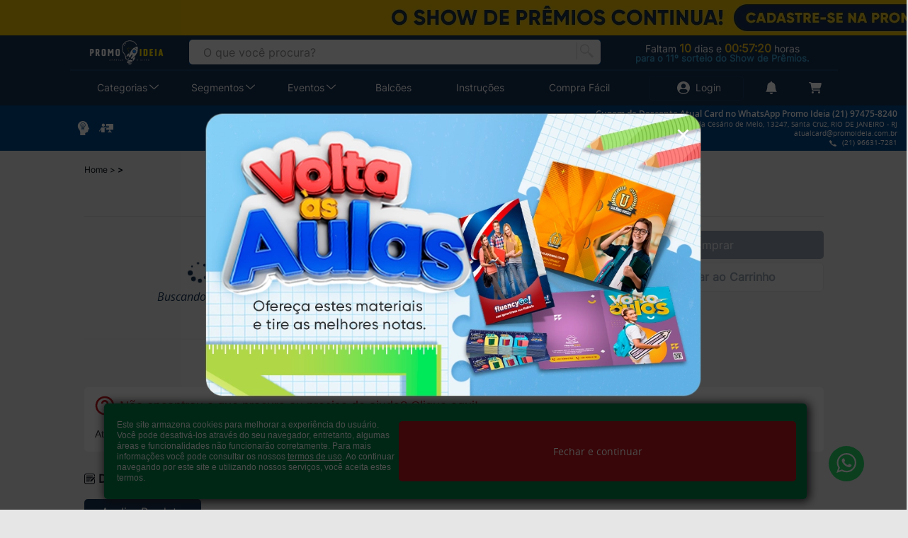

--- FILE ---
content_type: text/html; charset=UTF-8
request_url: https://promoideia.atualcard.com.br/caixa-de-papelao-205x125x56/3830/3833/caixa-de-papelao-18x11-5x5cm-papelao-340g-4x0-sem-verniz-18x11-5x5cm-25-443690
body_size: 314884
content:
<!DOCTYPE html><html lang="pt-br"><head> <meta name="msapplication-TileColor" content="#054786"> <meta name="theme-color" content="#054786"> <link rel="stylesheet" href="https://code.ionicframework.com/ionicons/1.5.2/css/ionicons.min.css"> <link rel="stylesheet" href="https://cdnjs.cloudflare.com/ajax/libs/leaflet/1.3.4/leaflet.css" /> <link href='https://netdna.bootstrapcdn.com/font-awesome/4.0.0/css/font-awesome.css' rel='stylesheet' /> <link href='https://cdnjs.cloudflare.com/ajax/libs/Leaflet.awesome-markers/2.0.2/leaflet.awesome-markers.css' rel='stylesheet' /> <title>Gráfica Online Atual Card</title><meta charset="utf-8"><meta name="description" content=""><meta name="viewport" content="width&#x3D;device-width,&#x20;initial-scale&#x3D;1.0,&#x20;maximum-scale&#x3D;1.0,&#x20;user-scalable&#x3D;0"><meta name="apple-mobile-web-app-title" content="Atual&#x20;Card"><meta name="application-name" content="Atual&#x20;Card"><meta http-equiv="X-UA-Compatible" content="IE&#x3D;edge"><meta property="og&#x3A;url" content="https&#x3A;&#x2F;&#x2F;www.atualcard.com.br&#x2F;"><meta property="og&#x3A;type" content="website"><meta property="og&#x3A;title" content="Gr&#xE1;fica&#x20;Online&#x20;Atual&#x20;Card&#x20;&#x20;&#x7C;&#x20;Impress&#xE3;o&#x20;Digital&#x20;e&#x20;Offset"><meta property="og&#x3A;description" content="Prezamos&#x20;pela&#x20;qualidade&#x20;de&#x20;sua&#x20;impress&#xE3;o.&#x20;A&#x20;Gr&#xE1;fica&#x20;online&#x20;Atual&#x20;Card&#x20;tem&#x20;os&#x20;melhores&#x20;pre&#xE7;os&#x20;em&#x20;cart&#xE3;o&#x20;de&#x20;visita,&#x20;folder,&#x20;pastas&#x20;e&#x20;muito&#x20;mais.&#x20;Confira&#x21;"><meta property="og&#x3A;image" content="https&#x3A;&#x2F;&#x2F;www.atualcard.com.br&#x2F;assets&#x2F;images&#x2F;link-atual.jpg"><meta property="og&#x3A;image&#x3A;type" content="image&#x2F;jpeg"><link href="https&#x3A;&#x2F;&#x2F;promoideia.atualcard.com.br&#x2F;caixa-de-papelao-205x125x56&#x2F;3830&#x2F;3833" rel="canonical"><link href="https&#x3A;&#x2F;&#x2F;cdn.atualcard.com.br&#x2F;assets&#x2F;images&#x2F;favicons&#x2F;apple-touch-icon.png" rel="apple-touch-icon" size="180x180"><link href="https&#x3A;&#x2F;&#x2F;cdn.atualcard.com.br&#x2F;assets&#x2F;images&#x2F;favicons&#x2F;favicon-32x32.png" rel="icon" type="image&#x2F;png" size="32x32"><link href="https&#x3A;&#x2F;&#x2F;cdn.atualcard.com.br&#x2F;assets&#x2F;images&#x2F;favicons&#x2F;favicon-16x16.png" rel="icon" type="image&#x2F;png" size="16x16"><link href="&#x2F;manifest.json" rel="manifest"><link href="https&#x3A;&#x2F;&#x2F;cdn.atualcard.com.br&#x2F;assets&#x2F;images&#x2F;favicons&#x2F;safari-pinned-tab.svg" rel="mask-icon" color="&#x23;054786"><link href="https&#x3A;&#x2F;&#x2F;cdn.atualcard.com.br&#x2F;assets&#x2F;styles&#x2F;main.css&#x3F;uid&#x3D;843662b4794425572a7ecad11fdd7ad3" media="screen" rel="stylesheet" type="text&#x2F;css"> <style> .pubsite-desktop, section .pubsite-desktop, .l-header-new__content .pubsite-desktop { display: block !important; } .pubsite-mobile, section .pubsite-mobile, .l-header-new__content .pubsite-mobile { display: none !important; } @media (max-width: 768px) { .pubsite-desktop, section .pubsite-desktop, .l-header-new__content .pubsite-desktop { display: none !important; } .pubsite-mobile, section .pubsite-mobile, .l-header-new__content .pubsite-mobile { display: block !important; } } </style> <script type="text/javascript"> window.dataLayer = window.dataLayer || []; </script> <!-- Evento add_to_cart (Google Analytics) --> <!-- <script type="text/javascript"> dataLayer.push({ 'ecommerce': { 'add_to_cart': { 'items': [ { 'item_name': '', 'item_id': '', 'price': '', 'item_brand': '', 'item_category': '', 'quantity': 1 } ] } } }); </script> --> </head><body style='background-color: #E6E6E6 !important; background-image: none;'> <script type="text/javascript"> setTimeout(function () { var a = document.createElement("script"); var b = document.getElementsByTagName("script")[0]; a.src = document.location.protocol + "//script.crazyegg.com/pages/scripts/0023/7544.js?" + Math.floor( new Date().getTime() / 3600000); a.async = true; a.type = "text/javascript"; b.parentNode.insertBefore(a, b) }, 1); </script> <div style="display: none;"> <?xml version="1.0" encoding="UTF-8"?><!DOCTYPE svg PUBLIC "-//W3C//DTD SVG 1.1//EN" "http://www.w3.org/Graphics/SVG/1.1/DTD/svg11.dtd"><svg xmlns="http://www.w3.org/2000/svg" xmlns:xlink="http://www.w3.org/1999/xlink"><defs><path id="banescard-a" d="M0 0h328.229v186.69H0z"/><clipPath id="calendar-lp-a"><path fill="#fff" transform="translate(.186 .14)" d="M0 0h47.629v50H0z"/></clipPath><style>.cls-1{fill:#395196}.cls-2{fill:#fff}</style><clipPath id="gift-box-a"><path fill="#fff" transform="translate(0 .037)" d="M0 0h50v53.926H0z"/></clipPath><style>.cls-1{fill:none}.cls-2{clip-path:url(#clip-path)}.cls-3{fill:#db4639}.cls-4{fill:#fff}</style><clipPath id="clip-path" transform="translate(-.16 -.16)"><circle fill="#db4639" cx="25" cy="25" r="24.84"/></clipPath><style>.cls-1{fill:url(#Degradado_sin_nombre_24)}.cls-2{fill:none;stroke:#fff;stroke-miterlimit:10}.cls-3{fill:#fff}</style><linearGradient id="Degradado_sin_nombre_24" x1="-602.28" y1="-300.2" x2="-569.65" y2="-262.66" gradientTransform="rotate(180 -280.48 -128.215)" gradientUnits="userSpaceOnUse"><stop offset="0" stop-color="#5d3fd2"/><stop offset=".42" stop-color="#b829a9"/><stop offset=".5" stop-color="#bf289d"/><stop offset=".64" stop-color="#d0257e"/><stop offset=".78" stop-color="#e62256"/><stop offset=".81" stop-color="#e83156"/><stop offset=".87" stop-color="#ee5755"/><stop offset=".95" stop-color="#f89554"/><stop offset="1" stop-color="#ffc153"/></linearGradient><style>.cls-1{fill:#0d783e}.cls-2{fill:#fff}</style><clipPath id="plant-lucky-a"><path fill="#fff" transform="translate(.957)" d="M0 0h40.086v50H0z"/></clipPath><style>.fil1{fill:#ed3237}.fil2{fill:#45b653}.fil0{fill:#ac923f;fill-rule:nonzero}</style><style>.cls-1{fill:#00a9ff}.cls-2{fill:#fff}</style><style id="style6"/><style>.cls-1{fill:#d40c18}.cls-2{fill:#fff}.cls-3{fill:#db0c0b}</style></defs><symbol id="1-muito-ruim" viewBox="180.557 29.337 430.887 430.926"><path d="M328.283 265.407c-23.564 0-23.564-36.539 0-36.539s23.565 36.539 0 36.539zm135.512-36.539c-23.564 0-23.564 36.539 0 36.539s23.564-36.539 0-36.539zM611.443 244.8c-2.394 115.403-96.299 217.892-215.419 215.419-115.408-2.395-217.896-96.3-215.424-215.419C183 129.397 276.9 26.908 396.02 29.381c119.129 2.473 212.951 96.294 215.423 215.419zm-30.776 0c-2.056-99.036-82.414-186.768-184.647-184.647-99.036 2.056-186.763 82.414-184.643 184.647 2.056 99.041 82.414 186.768 184.647 184.647 102.229-2.124 182.523-82.418 184.643-184.647zm-236.858 94.645c-14.791 13.287 7.045 34.977 21.763 21.763 18.198-16.348 42.375-16.887 60.906-.734 14.889 12.975 36.749-8.7 21.763-21.763-31.595-27.526-73.211-27.311-104.432.734zm-1.489-112.153c11.207 16.2 37.895.837 26.57-15.53-18.512-26.767-49.861-38.934-81.641-31.109-19.266 4.739-11.089 34.419 8.181 29.675 17.656-4.348 36.403 1.801 46.89 16.964zm161.137-46.644c-31.779-7.819-63.129 4.343-81.641 31.109-11.319 16.367 15.369 31.735 26.57 15.53 10.482-15.163 29.234-21.313 46.89-16.97 19.271 4.75 27.443-24.93 8.181-29.669z"/></symbol><symbol id="2-ruim" viewBox="178.921 27.701 434.158 434.196"><path d="M327.77 213.95c23.741 0 23.741 36.817 0 36.817s-23.741-36.817 0-36.817zm136.539 36.818c23.741 0 23.741-36.817 0-36.817-23.741-.001-23.741 36.817 0 36.817zm148.77-5.968c-2.414 116.279-97.029 219.546-217.055 217.054-116.284-2.413-219.551-97.029-217.059-217.054 2.414-116.28 97.029-219.547 217.059-217.055C516.05 30.238 610.587 124.77 613.079 244.8zm-31.012 0c-2.071-99.79-83.041-188.188-186.048-186.048-99.79 2.07-188.188 83.041-186.048 186.048 2.071 99.79 83.041 188.188 186.048 186.048 103.012-2.14 183.914-83.041 186.048-186.048zM311.309 346.945c-14.903 13.391 7.099 35.247 21.924 21.925 37.489-33.67 87.481-34.502 125.572-1.313 15.002 13.072 37.028-8.769 21.925-21.924-51.325-44.721-118.738-44.211-169.421 1.312z"/></symbol><symbol id="3-regular" viewBox="179.333 28.113 433.335 433.374"><path d="M327.882 214.009c23.697 0 23.697 36.749 0 36.749-23.696 0-23.696-36.749 0-36.749zm136.28 36.744c23.696 0 23.696-36.749 0-36.749s-23.696 36.749 0 36.749zm148.506-5.953c-2.409 116.06-96.844 219.13-216.644 216.643-116.06-2.408-219.13-96.843-216.648-216.643 2.409-116.06 96.848-219.13 216.648-216.644 119.8 2.488 214.157 96.843 216.644 216.644zm-30.953 0c-2.065-99.6-82.879-187.83-185.69-185.695C296.42 61.17 208.194 141.989 210.329 244.8c2.066 99.599 82.884 187.83 185.695 185.695 102.812-2.134 183.556-82.884 185.691-185.695zm-112.084 81.86H322.413c-19.956 0-19.956 30.948 0 30.948h147.218c19.956.001 19.956-30.948 0-30.948z"/></symbol><symbol id="4-bom" viewBox="178.921 27.701 434.158 434.196"><path d="M327.755 213.95c23.74 0 23.74 36.817 0 36.817-23.741.001-23.746-36.817 0-36.817zm136.534 36.818c23.741 0 23.741-36.817 0-36.817-23.74-.001-23.74 36.817 0 36.817zm148.79-5.968c-2.414 116.279-97.029 219.546-217.055 217.054-116.284-2.413-219.551-97.029-217.059-217.054 2.414-116.28 97.029-219.547 217.059-217.055C516.05 30.238 610.587 124.77 613.079 244.8zm-31.012 0c-2.071-99.79-83.041-188.188-186.048-186.048-99.79 2.07-188.188 83.041-186.048 186.048 2.071 99.79 83.041 188.188 186.048 186.048 103.012-2.14 183.914-83.041 186.048-186.048zm-123.261 72.279c-38.091 33.19-88.089 32.357-125.572-1.313-14.83-13.316-36.833 8.539-21.924 21.925 50.683 45.522 118.096 46.037 169.426 1.313 15.103-13.156-6.923-34.997-21.93-21.925z"/></symbol><symbol id="5-muito-bom" viewBox="180.562 29.342 430.877 430.916"><path d="M328.269 207.145c23.564 0 23.564 36.539 0 36.539s-23.565-36.539 0-36.539zm135.506 36.539c23.564 0 23.564-36.539 0-36.539s-23.564 36.539 0 36.539zm147.663 1.116c-2.394 115.403-96.294 217.887-215.414 215.414-115.403-2.394-217.891-96.295-215.419-215.414C183 129.397 276.905 26.913 396.02 29.386c119.125 2.473 212.946 96.289 215.418 215.414zm-30.776 0c-2.056-99.036-82.414-186.763-184.643-184.643-99.036 2.056-186.763 82.414-184.638 184.643 2.056 99.036 82.414 186.763 184.643 184.643 102.224-2.125 182.519-82.414 184.638-184.643zm-80.044 56.837c-2.601 54.713-45.764 107.39-104.594 104.594-58.923-2.801-101.797-45.675-104.598-104.594-.396-8.381 7.3-15.388 15.388-15.388H485.229c.494 0 .975.104 1.464.157 3.711.333 6.645 1.768 8.798 3.901 3.217 2.831 5.337 6.865 5.127 11.33zm-32.872 15.389H324.303c16.832 74.541 126.605 74.541 143.443 0z"/></symbol><symbol id="add-inverse" viewBox="0 0 512 512"><circle fill="#FFF" cx="255.278" cy="255.308" r="249.216"/><path fill="#054786" d="M128.128 244.461h258.287v33H128.128z"/><path fill="#054786" d="M240.772 130.856h33v258.287h-33z"/><path fill="#022B53" d="M256 0C114.84 0 0 114.84 0 256s114.84 256 256 256c141.159 0 256-114.84 256-256S397.159 0 256 0zm0 480C132.488 480 32 379.512 32 256S132.488 32 256 32s224 100.488 224 224-100.488 224-224 224z"/></symbol><symbol id="add" viewBox="0 0 512 512"><circle fill="#054786" cx="255.278" cy="255.308" r="249.216"/><path fill="#FFF" d="M128.128 244.461h258.287v33H128.128z"/><path fill="#FFF" d="M240.772 130.856h33v258.287h-33z"/><path fill="#022B53" d="M256 0C114.84 0 0 114.84 0 256s114.84 256 256 256c141.159 0 256-114.84 256-256S397.159 0 256 0zm0 480C132.488 480 32 379.512 32 256S132.488 32 256 32s224 100.488 224 224-100.488 224-224 224z"/></symbol><symbol id="address" viewBox="669.292 0 27.416 28"><path d="M692.042 28h-20.417a.584.584 0 0 1-.583-.584V.583c0-.322.261-.583.583-.583h20.417a2.336 2.336 0 0 1 2.333 2.333v23.333A2.334 2.334 0 0 1 692.042 28zm-19.834-1.166h19.834c.643 0 1.166-.523 1.166-1.168V2.333c0-.644-.523-1.167-1.166-1.167h-19.834v25.668z"/><path d="M696.125 8.167h-2.333a.584.584 0 0 1-.584-.583v-3.5c0-.322.263-.583.584-.583h2.333c.32 0 .583.261.583.583v3.5a.585.585 0 0 1-.583.583zM694.375 7h1.167V4.667h-1.167V7z"/><path d="M696.125 11.667h-2.333a.584.584 0 0 1-.584-.583v-3.5c0-.322.263-.583.584-.583h2.333c.32 0 .583.261.583.583v3.5a.585.585 0 0 1-.583.583zm-1.75-1.167h1.167V8.167h-1.167V10.5z"/><path d="M696.125 15.167h-2.333a.585.585 0 0 1-.584-.583v-3.5c0-.322.263-.583.584-.583h2.333c.32 0 .583.261.583.583v3.5c0 .32-.263.583-.583.583zM694.375 14h1.167v-2.333h-1.167V14z"/><path d="M696.125 18.666h-2.333a.585.585 0 0 1-.584-.582v-3.5c0-.322.263-.583.584-.583h2.333c.32 0 .583.261.583.583v3.5c0 .32-.263.582-.583.582zm-1.75-1.166h1.167v-2.333h-1.167V17.5z"/><path d="M696.125 22.166h-2.333a.585.585 0 0 1-.584-.582v-3.5c0-.321.263-.584.584-.584h2.333c.32 0 .583.263.583.584v3.5c0 .32-.263.582-.583.582zM694.375 21h1.167v-2.334h-1.167V21z"/><path d="M696.125 25.666h-2.333a.585.585 0 0 1-.584-.582v-3.5c0-.321.263-.584.584-.584h2.333c.32 0 .583.263.583.584v3.5c0 .32-.263.582-.583.582zm-1.75-1.166h1.167v-2.334h-1.167V24.5zM673.375 3.5h-3.5a.583.583 0 1 1 0-1.166h3.5a.583.583 0 1 1 0 1.166zM673.375 7h-3.5a.583.583 0 1 1 0-1.166h3.5a.583.583 0 1 1 0 1.166zM673.375 10.5h-3.5a.583.583 0 1 1 0-1.166h3.5a.583.583 0 1 1 0 1.166zM673.375 14h-3.5a.583.583 0 1 1 0-1.166h3.5a.583.583 0 1 1 0 1.166zM673.375 17.5h-3.5c-.322 0-.583-.263-.583-.583s.261-.583.583-.583h3.5a.584.584 0 0 1 0 1.166zM673.375 21h-3.5a.583.583 0 0 1 0-1.166h3.5a.583.583 0 0 1 0 1.166zM673.375 24.5h-3.5a.583.583 0 0 1 0-1.166h3.5a.583.583 0 0 1 0 1.166z"/></symbol><symbol id="ai" viewBox="232.552 74.617 186.241 230.553"><path d="M336.713 74.652a3.887 3.887 0 0 0-.36.119h-88.32c-8.49 0-15.48 6.87-15.48 15.36v186c0 8.494 6.99 15.36 15.48 15.36h7.68v2.159c0 6.303 5.217 11.52 11.52 11.52h140.04c6.304 0 11.521-5.217 11.521-11.52v-51c0-6.303-5.217-11.52-11.521-11.52h-10.2v-97.561a3.834 3.834 0 0 0-.238-2.76 2.36 2.36 0 0 0 0-.12 4.016 4.016 0 0 0-.36-.6 2.321 2.321 0 0 0 0-.118 3.189 3.189 0 0 0-.242-.12 2.36 2.36 0 0 0 0-.118 3.496 3.496 0 0 0-.237-.12v-.118l-56.041-53.76a3.816 3.816 0 0 0-.238-.238 3.843 3.843 0 0 0-3-.841l-.004-.004zm-88.679 7.8h85.44v38.28c0 8.492 6.872 15.479 15.36 15.479h40.56v94.92h-122.16c-6.304 0-11.52 5.217-11.52 11.52v41.16h-7.68c-4.335 0-7.8-3.334-7.8-7.68v-186c-.001-4.334 3.464-7.68 7.8-7.68zm93.12 5.28l42.479 40.68.119.119h-34.92c-4.337 0-7.681-3.46-7.681-7.8v-33h.003zm-65.881 52.68c-8.368 0-15.24 6.873-15.24 15.24 0 8.369 6.872 15.24 15.24 15.24 8.369 0 15.24-6.871 15.24-15.24.001-8.368-6.871-15.24-15.24-15.24zm0 7.68a7.507 7.507 0 0 1 7.56 7.56c0 4.219-3.342 7.56-7.56 7.56-4.217 0-7.56-3.341-7.56-7.56.001-4.218 3.343-7.56 7.56-7.56zm23.281 24.96a3.84 3.84 0 0 0-2.52 1.439l-37.08 44.76a3.88 3.88 0 0 0 6 4.92l34.08-41.16 33.96 41.28a3.879 3.879 0 0 0 5.459.54 3.88 3.88 0 0 0 .541-5.46l-6.721-8.28 11.76-12.48 20.761 25.562a3.842 3.842 0 0 0 5.999-4.8l-23.52-29.04a3.837 3.837 0 0 0-3.359-1.44 3.838 3.838 0 0 0-2.4 1.2l-14.279 15-25.201-30.6a3.835 3.835 0 0 0-3.12-1.44 3.09 3.09 0 0 0-.36-.001zm-31.32 65.76h140.04c2.182 0 3.84 1.658 3.84 3.84v51c0 2.18-1.658 3.84-3.84 3.84h-140.04c-2.182 0-3.84-1.66-3.84-3.84v-51c0-2.182 1.658-3.84 3.84-3.84zm33.72 14.76l-11.52 29.52h6.24l2.52-6.72h11.76l2.52 6.72h6.6l-11.88-29.52h-6.24zm21.12 0v29.52h5.879v-29.52h-5.879zm-18.12 6.84l4.08 11.04h-8.04l3.96-11.04zm-23.04 17.04v5.64h5.64v-5.64h-5.64z"/></symbol><symbol id="alert-error" viewBox="67.32 86.94 477.36 477.348"><path d="M423.271 174.854l-1.585 1.469-258.894 258.888c-3.042 3.048-5.232 5.845-6.701 8.415-24.964-32.283-39.572-73.439-39.572-118.728 0-107.676 81.103-189.5 188.753-189.5 45.177 0 85.851 14.498 117.999 39.456zM195.069 481.105c2.313-1.433 4.749-3.513 7.424-6.206L461.387 216.01l.489-.489c21.31 30.814 33.611 68.563 33.611 110.087C495.481 433.142 413.529 515.83 306 515.83c-42.013 0-80.123-12.668-110.931-34.725zM67.32 325.614C67.32 457.5 174.231 564.288 306 564.288c131.763 0 238.68-106.788 238.68-238.674S437.763 86.94 306 86.94c-131.769 0-238.68 106.788-238.68 238.674z"/></symbol><symbol id="alert-info" viewBox="36.72 50.22 538.56 538.56"><path d="M306 50.22c-148.72 0-269.28 120.561-269.28 269.279 0 148.72 120.561 269.28 269.28 269.28 148.719 0 269.279-120.561 269.279-269.28C575.28 170.781 454.719 50.22 306 50.22zm0 489.6c-121.68 0-220.32-98.641-220.32-220.32 0-121.679 98.641-220.32 220.32-220.32 121.679 0 220.319 98.641 220.319 220.319.001 121.68-98.64 220.321-220.319 220.321z"/><path d="M348.84 203.302c0 10.143-3.485 18.799-10.487 25.917-6.985 7.153-15.407 10.722-25.25 10.722-9.876 0-18.314-3.568-25.383-10.722-7.052-7.118-10.586-15.774-10.586-25.917 0-10.124 3.534-18.799 10.586-26.008 7.052-7.208 15.507-10.794 25.383-10.794 9.843 0 18.265 3.604 25.25 10.794 7.002 7.209 10.487 15.883 10.487 26.008zM345.336 444.755c-10.513 5.052-18.92 8.893-25.178 11.541-6.258 2.649-13.54 3.965-21.832 3.965-12.732 0-22.639-3.789-29.705-11.331-7.065-7.561-10.599-17.155-10.599-28.784 0-4.508.26-9.139.794-13.857.533-4.718 1.384-10.05 2.552-15.996l13.151-56.586c1.168-5.42 2.163-10.559 2.956-15.418.808-4.823 1.196-9.261 1.196-13.26 0-7.228-1.226-12.278-3.677-15.12s-7.123-4.28-14.06-4.28c-3.403 0-6.893.667-10.454 1.947-3.576 1.28-5.682-13.77-5.682-13.77 8.608-4.262 16.843-7.91 24.716-10.945 7.873-3.034 15.313-4.561 22.351-4.561 12.646 0 22.408 3.719 29.258 11.156s10.282 17.084 10.282 28.977c0 2.456-.231 6.788-.707 12.979-.476 6.21-1.355 11.893-2.639 17.067l-13.094 56.375c-1.066 4.525-2.033 9.699-2.869 15.522-.865 5.789-1.283 10.209-1.283 13.173 0 7.49 1.369 12.595 4.124 15.313 2.769 2.719 7.541 4.069 14.318 4.069 3.188 0 6.807-.685 10.83-2.035 4.025-1.349 5.251 13.859 5.251 13.859z"/></symbol><symbol id="alert-success" viewBox="676.388 8.281 16.645 11.44"><path d="M683.149 19.721c-.412 0-.808-.164-1.1-.457l-5.205-5.205a1.554 1.554 0 0 1 0-2.199 1.557 1.557 0 0 1 2.199 0l4.104 4.105 7.229-7.229a1.556 1.556 0 0 1 2.198 2.2l-8.327 8.328c-.29.292-.684.457-1.098.457z"/></symbol><symbol id="alert-warning" viewBox="670.4 2.925 25.199 22.149"><path d="M683.845 19.274c.223.207.351.526.351.845 0 .303-.128.621-.351.844a1.194 1.194 0 0 1-1.69 0 1.221 1.221 0 0 1-.351-.844c0-.318.128-.638.351-.845a1.193 1.193 0 0 1 1.69 0zM684.195 12.279v4.525c0 .653-.542 1.195-1.195 1.195s-1.195-.542-1.195-1.195v-4.525c0-.669.542-1.195 1.195-1.195s1.195.526 1.195 1.195z"/><path d="M692.338 22.684L683 6.511l-9.338 16.173h18.676zm3.106.605c.207.367.207.829 0 1.195-.207.367-.605.59-1.035.59h-22.818c-.43 0-.828-.223-1.035-.59a1.227 1.227 0 0 1 0-1.195l11.408-19.758c.208-.383.606-.606 1.036-.606s.828.223 1.036.606l11.408 19.758z"/></symbol><symbol id="alert" viewBox="670.4 2.925 25.199 22.149"><path d="M683.845 19.274c.223.207.351.526.351.845 0 .303-.128.621-.351.844a1.194 1.194 0 0 1-1.69 0 1.221 1.221 0 0 1-.351-.844c0-.318.128-.638.351-.845a1.193 1.193 0 0 1 1.69 0zM684.195 12.279v4.525c0 .653-.542 1.195-1.195 1.195s-1.195-.542-1.195-1.195v-4.525c0-.669.542-1.195 1.195-1.195s1.195.526 1.195 1.195z"/><path d="M692.338 22.684L683 6.511l-9.338 16.173h18.676zm3.106.605c.207.367.207.829 0 1.195-.207.367-.605.59-1.035.59h-22.818c-.43 0-.828-.223-1.035-.59a1.227 1.227 0 0 1 0-1.195l11.408-19.758c.208-.383.606-.606 1.036-.606s.828.223 1.036.606l11.408 19.758z"/></symbol><symbol id="amex" viewBox="0 0 422.701 422"><path fill="#006FCF" d="M422.701 228.768V-.004H0v422.701h422.701V299.375c-.947 0 0-70.607 0-70.607"/><path fill="#FFF" d="M370.923 205.233h32.003v-74.376h-34.834v10.352l-6.583-10.352h-30.127v13.184l-5.654-13.184H270.19c-1.885 0-3.77.938-5.654.938-1.875 0-2.822.947-4.707 1.894-1.875.938-2.822.938-4.707 1.875v-4.708H96.027l-4.708 12.246-4.707-12.246H48.956v13.184l-5.645-13.184H13.175L0 162.869v42.364h21.651l3.769-10.352h7.53l3.76 10.352h165.695v-9.414l6.592 9.414h46.124v-5.645c.947.938 2.832.938 3.77 1.875.938.938 2.822.938 3.77 1.885 1.875.947 3.76.947 5.645.947h33.888l3.769-10.361h7.53l3.77 10.361h46.124v-9.415l7.536 10.353zm51.778 94.142v-69.669h-258.9l-6.583 9.415-6.592-9.415H75.314v74.376h75.313l6.592-9.414 6.583 9.414h47.071v-16.006h-1.875c6.583 0 12.236-.947 16.943-2.822v19.766h33.888v-9.414l6.592 9.414h140.275c5.644-1.876 11.298-2.823 16.005-5.645z"/><path fill="#006FCF" d="M406.696 281.484h-25.42v10.352h24.473c10.361 0 16.953-6.582 16.953-15.996s-5.654-14.121-15.068-14.121h-11.299c-2.822 0-4.707-1.885-4.707-4.708 0-2.831 1.885-4.707 4.707-4.707h21.66l4.707-10.352h-25.42c-10.361 0-16.944 6.583-16.944 15.059 0 9.415 5.646 14.122 15.06 14.122h11.299c2.822 0 4.707 1.875 4.707 4.707.936 3.769-.949 5.644-4.708 5.644zm-46.134 0h-25.42v10.352h24.482c10.353 0 16.944-6.582 16.944-15.996s-5.646-14.121-15.06-14.121H350.21c-2.822 0-4.707-1.885-4.707-4.708 0-2.831 1.885-4.707 4.707-4.707h21.65l4.708-10.352h-25.421c-10.352 0-16.943 6.583-16.943 15.059 0 9.415 5.645 14.122 15.059 14.122h11.299c2.823 0 4.707 1.875 4.707 4.707.947 3.769-1.884 5.644-4.707 5.644zm-32.949-30.118v-10.361h-39.542v49.894h39.542v-10.352H299.37v-10.353h27.305v-10.36H299.37v-9.415h28.242v.947zm-64.015 0c4.707 0 6.592 2.813 6.592 5.645 0 2.823-1.885 5.646-6.592 5.646h-14.121V250.42l14.121.946zm-14.121 21.642h5.645l15.068 17.891h14.121l-16.943-18.828c8.467-1.876 13.174-7.529 13.174-15.06 0-9.414-6.592-16.006-16.943-16.006H237.24v49.894h11.299l.938-17.891zm-30.128-15.059c0 3.77-1.885 6.592-6.582 6.592h-15.068v-13.175h14.121c4.707 0 7.529 2.813 7.529 6.583zM186.4 241.005v49.894h11.299v-16.943h15.068c10.352 0 17.881-6.592 17.881-16.944 0-9.414-6.592-16.952-16.943-16.952l-27.305.945zm-16.944 49.893h14.121l-19.775-25.411 19.775-24.482h-14.121l-12.237 16.006-12.246-16.006h-14.122l19.775 24.482-19.775 24.474h14.122l12.246-16.006 12.237 16.943zm-42.364-39.532v-10.361H87.551v49.894h39.542v-10.352H98.849v-10.353h27.295v-10.36H98.849v-9.415h28.243v.947zm228.763-88.497l19.775 30.118h14.121v-49.884h-11.299v32.95l-2.822-4.707-17.891-28.243H342.68v49.884h11.289v-33.888l1.886 3.77zm-48.955-.938l3.77-10.361 3.769 10.361 4.707 11.29h-16.952l4.706-11.29zm19.775 31.056h12.236l-21.65-49.884h-15.068l-21.651 49.884h12.237l4.707-10.352h24.482l4.707 10.352zm-52.726 0l4.707-10.352h-2.822c-8.467 0-13.174-5.645-13.174-14.121v-.938c0-8.477 4.707-14.121 13.174-14.121h12.236v-10.352h-13.174c-15.068 0-23.535 10.352-23.535 24.473v.938c.001 15.059 8.467 24.473 22.588 24.473zm-42.363 0h11.299V144.04h-11.299v48.947zm-24.473-39.532c4.707 0 6.592 2.822 6.592 5.645 0 2.832-1.885 5.645-6.592 5.645h-14.121v-12.228l14.121.938zm-14.122 21.65h5.654l15.059 17.882h14.121l-16.953-18.829c8.476-1.875 13.183-7.52 13.183-15.059 0-9.414-6.592-15.997-16.943-15.997h-26.358v49.884h11.29l.947-17.881zm-20.713-21.65v-10.352h-39.532v49.884h39.532v-10.352h-28.243v-10.352h27.305v-10.352h-27.305v-9.414h28.243v.938zm-85.665 39.532h10.352l14.122-40.47v40.47h11.299v-49.884h-18.829L92.258 176.99l-11.29-33.887H62.139v49.884h11.29v-40.47l13.184 40.47zM25.42 161.931l3.77-10.361 3.76 10.361 4.707 11.29H20.713l4.707-11.29zm19.767 31.056h12.246l-21.66-49.884H21.651L0 192.987h12.237l4.707-10.352h24.473l3.77 10.352z"/></symbol><symbol id="arrow-down" viewBox="0 0 31.6 17.9"><path d="M31.6 1.5c0 .4-.1.8-.4 1.1L15.8 17.9.4 2.6C-.1 2-.1 1 .4.4 1-.1 2-.1 2.6.4l13.2 13.2L29 .4c.6-.6 1.6-.6 2.2 0 .2.3.4.7.4 1.1z"/></symbol><symbol id="arrow-right" viewBox="674.031 1.715 17.938 31.571"><path d="M675.553 1.715c.39 0 .778.148 1.076.446l15.34 15.34-15.34 15.34a1.522 1.522 0 0 1-2.152-2.152l13.188-13.188-13.188-13.189a1.52 1.52 0 0 1 1.076-2.597z"/></symbol><symbol id="arrow" viewBox="674.031 1.714 17.938 31.572"><path d="M690.447 33.286c-.39 0-.779-.149-1.076-.446l-15.34-15.34 15.34-15.34a1.522 1.522 0 0 1 2.152 2.152L678.335 17.5l13.188 13.188a1.52 1.52 0 0 1-1.076 2.598z"/></symbol><symbol id="at" viewBox="0 0 512 512"><!--!Font Awesome Free 6.7.1 by @fontawesome - https://fontawesome.com License - https://fontawesome.com/license/free Copyright 2024 Fonticons, Inc.--><path d="M256 64C150 64 64 150 64 256s86 192 192 192c17.7 0 32 14.3 32 32s-14.3 32-32 32C114.6 512 0 397.4 0 256S114.6 0 256 0s256 114.6 256 256v32c0 53-43 96-96 96-29.3 0-55.6-13.2-73.2-33.9-22.8 21-53.3 33.9-86.8 33.9-70.7 0-128-57.3-128-128s57.3-128 128-128c27.9 0 53.7 8.9 74.7 24.1 5.7-5 13.1-8.1 21.3-8.1 17.7 0 32 14.3 32 32v112c0 17.7 14.3 32 32 32s32-14.3 32-32v-32c0-106-86-192-192-192zm64 192a64 64 0 1 0-128 0 64 64 0 1 0 128 0z"/></symbol><symbol id="attachment" viewBox="0 0 51.619 51.619"><path d="M50.14 19.206a.999.999 0 0 0-1.414 0L21.432 46.5a10.617 10.617 0 0 1-7.563 3.119c-2.867 0-5.553-1.107-7.564-3.119s-3.119-4.697-3.119-7.564c0-2.866 1.107-5.552 3.119-7.563L33.598 4.078c2.897-2.896 7.445-2.719 10.579.413 3.133 3.133 3.311 7.682.414 10.579l-25.64 25.641a3.685 3.685 0 0 1-5.203 0 3.684 3.684 0 0 1 0-5.203l17.369-17.369a.999.999 0 1 0-1.414-1.414L12.334 34.093a5.685 5.685 0 0 0 0 8.031 5.685 5.685 0 0 0 8.031 0l25.641-25.641c3.703-3.704 3.525-9.468-.414-13.407-3.938-3.938-9.703-4.117-13.407-.413L4.89 29.958c-2.39 2.389-3.705 5.577-3.705 8.978s1.315 6.59 3.705 8.979c2.389 2.39 5.577 3.705 8.979 3.705 3.4 0 6.589-1.315 8.978-3.705L50.14 20.62a.999.999 0 0 0 0-1.414z"/></symbol><symbol id="aura" viewBox="0 0 260.268 172.052"><path fill-rule="evenodd" clip-rule="evenodd" fill="#2C328C" d="M0 0h260.268l.281 81.11C229.127 69.158 129.163 40.559 0 76.2V0z"/><path fill-rule="evenodd" clip-rule="evenodd" fill="#FFF200" d="M0 172.052h260.268v-64.889C213.329 91.453 129.886 67.914 0 101.264v70.788z"/><path fill-rule="evenodd" clip-rule="evenodd" fill="#ED1C24" d="M260.268 107.163C213.329 91.453 129.886 67.914 0 101.264V76.2c129.163-35.641 229.127-7.042 260.549 4.91l-.281 26.053z"/><path fill-rule="evenodd" clip-rule="evenodd" fill="#FFF200" d="M82.905 60.92c6.444-17.799 21.181-33.168 46.789-32.975 25.608.192 42.696 14.773 47.313 33.918-33.013-3.438-55.008-4.034-94.102-.943z"/><path fill="#2C328C" stroke="#2C328C" stroke-width=".216" stroke-miterlimit="22.926" d="M58.146 139.182l17.433-25.969h6.466l18.574 25.969h-6.846l-5.293-7.867H69.504l-4.977 7.867h-6.381zm13.09-10.665H86.63l-4.744-7.189c-1.437-2.183-2.515-3.979-3.212-5.387-.581 1.668-1.395 3.32-2.451 4.964l-4.987 7.612zm59.863 10.665v-2.763c-2.567 2.128-6.043 3.187-10.439 3.187-1.933 0-3.75-.211-5.43-.635-1.68-.423-2.927-.962-3.741-1.602-.824-.647-1.394-1.434-1.722-2.365-.221-.628-.337-1.621-.337-2.981v-11.651h5.567v10.43c0 1.668.116 2.787.338 3.368.359.84 1.099 1.493 2.229 1.977 1.141.478 2.546.714 4.216.714 1.668 0 3.233-.242 4.701-.731 1.469-.49 2.503-1.161 3.106-2.001.612-.846.918-2.074.918-3.676v-10.079h5.568v18.81h-4.974v-.002zm18.498 0v-18.81h5.008v2.848c1.278-1.33 2.462-2.213 3.55-2.636 1.078-.423 2.271-.641 3.571-.641 1.88 0 3.782.345 5.726 1.028l-1.923 2.963a12.479 12.479 0 0 0-4.078-.695c-1.226 0-2.314.212-3.286.628-.973.424-1.659 1.004-2.07 1.748-.624 1.13-.931 2.37-.931 3.718v9.85h-5.567v-.001zm47.469-2.322c-2.071 1.004-4.058 1.711-5.959 2.128-1.912.412-3.962.617-6.149.617-3.613 0-6.381-.501-8.325-1.512-1.934-1.01-2.905-2.303-2.905-3.87 0-.925.359-1.766 1.1-2.527.729-.762 1.689-1.373 2.873-1.832 1.193-.46 2.524-.811 4.015-1.046 1.089-.164 2.736-.327 4.944-.478 4.501-.309 7.818-.672 9.942-1.101.021-.435.031-.713.031-.829 0-1.3-.527-2.219-1.585-2.745-1.415-.726-3.539-1.082-6.339-1.082-2.62 0-4.553.26-5.811.786-1.247.526-2.166 1.457-2.769 2.794l-5.441-.43c.497-1.33 1.311-2.413 2.441-3.229 1.131-.823 2.778-1.457 4.923-1.899 2.146-.441 4.628-.665 7.459-.665 2.811 0 5.083.194 6.836.569 1.755.381 3.043.852 3.878 1.426.824.575 1.395 1.294 1.732 2.171.18.544.274 1.524.274 2.939v4.25c0 2.969.116 4.843.359 5.623.232.787.708 1.542 1.406 2.262h-5.823a4.77 4.77 0 0 1-1.107-2.32zm-.464-7.122c-2.029.478-5.061.876-9.097 1.209-2.293.187-3.92.398-4.86.634-.951.236-1.69.581-2.197 1.04-.519.454-.781.956-.781 1.512 0 .853.57 1.56 1.689 2.128 1.12.563 2.769.847 4.934.847 2.146 0 4.058-.266 5.728-.804 1.669-.539 2.904-1.276 3.687-2.207.603-.72.898-1.783.898-3.187v-1.172z"/></symbol><symbol id="badge" viewBox="674.082 0.214 17.875 27.636"><path d="M680.628 19.367l-.545-.584c-.038-.039-.077-.078-.155-.078l-.816.156c-.194.039-.389.039-.584.039-.466 0-.894-.078-1.283-.272a.446.446 0 0 0-.622.272l-2.333 6.377c-.155.467.311.895.738.701l2.334-1.09c.272-.117.583 0 .738.272l1.089 2.333c.195.428.856.428 1.012-.039l2.411-6.572a.499.499 0 0 0-.351-.621 2.956 2.956 0 0 1-1.633-.894zM689.378 18.939c-.078-.273-.389-.351-.622-.273a3.431 3.431 0 0 1-1.283.273c-.195 0-.39 0-.584-.039l-.777-.156c-.078 0-.117.039-.156.039l-.544.584c-.428.467-1.011.777-1.595.933a.5.5 0 0 0-.35.622l2.411 6.572c.155.467.816.467 1.011.039l1.089-2.333c.117-.272.467-.39.739-.272l2.333 1.089c.428.194.895-.233.739-.7l-2.411-6.378z"/><g><path d="M691.361 10.344a1.736 1.736 0 0 1 0-1.633l.389-.7c.467-.855.116-1.944-.777-2.411l-.7-.35c-.545-.272-.895-.739-.973-1.322l-.116-.778c-.117-.972-1.05-1.672-2.022-1.478l-.777.155a1.653 1.653 0 0 1-1.556-.505l-.545-.583c-.7-.7-1.828-.7-2.527 0l-.545.583a1.68 1.68 0 0 1-1.556.505l-.777-.155c-.973-.156-1.905.505-2.022 1.478l-.116.778c-.078.583-.428 1.089-.973 1.322l-.7.35c-.895.428-1.244 1.517-.777 2.411l.389.7a1.736 1.736 0 0 1 0 1.633l-.389.7c-.467.855-.117 1.944.777 2.411l.7.35c.545.272.895.739.973 1.322l.116.778c.117.972 1.05 1.672 2.022 1.478l.777-.155a1.653 1.653 0 0 1 1.556.505l.545.583c.699.7 1.827.7 2.527 0l.545-.583a1.68 1.68 0 0 1 1.556-.505l.777.155c.973.156 1.905-.505 2.022-1.478l.116-.778c.078-.583.428-1.089.973-1.322l.7-.35c.895-.428 1.244-1.517.777-2.411l-.389-.7zM683 15.906a6.423 6.423 0 0 1-6.417-6.417c0-3.5 2.878-6.377 6.417-6.377s6.417 2.877 6.417 6.417c0 3.499-2.878 6.377-6.417 6.377z"/><path d="M683 4.278c-2.878 0-5.25 2.372-5.25 5.25s2.372 5.25 5.25 5.25 5.25-2.372 5.25-5.25a5.253 5.253 0 0 0-5.25-5.25z"/></g></symbol><symbol id="banescard" viewBox="0 0 328.287 186.69"><clipPath id="banescard-b"><use xlink:href="#banescard-a" overflow="visible"/></clipPath><g clip-path="url(#banescard-b)"><image overflow="visible" width="1369" height="779" xlink:href="[data-uri] EAMCAwYAABFVAAAYKAAAGEz/2wCEABALCwsMCxAMDBAXDw0PFxsUEBAUGx8XFxcXFx8eFxoaGhoX Hh4jJSclIx4vLzMzLy9AQEBAQEBAQEBAQEBAQEABEQ8PERMRFRISFRQRFBEUGhQWFhQaJhoaHBoa JjAjHh4eHiMwKy4nJycuKzU1MDA1NUBAP0BAQEBAQEBAQEBAQP/CABEIAwsFXwMBIgACEQEDEQH/ xABwAAEBAQEBAQAAAAAAAAAAAAAAAwECBAYBAQEAAAAAAAAAAAAAAAAAAAABEAEAAwACAgIDAQEA AAAAAAAAAQIScBExQTBAECBQYMARAQAAAAAAAAAAAAAAAAAAAOASAQAAAAAAAAAAAAAAAAAAAMD/ 2gAMAwEAAhEDEQAAAPvzk3OOCyAugLoC6AugLoC6AugLoC6AugLoC6AugLoC6AugLoC6AugLoC6A ugLoiyIsiLIiyIsiLIiyIsiLIiyIsiLIiyIsiLIiyIsiLIiyIsiLIiyItsRZEWRFkRZEWRFkRZEW RFkRZEWRFkRZEWRFkRZEWRFkRZEWRFkRZEW2IslpTeNOmDQAAAAAAAAAAZOkic+pHSYomKJiiYom KJiiYomKJiiYomKJiiYomKJiiYomKJiiYomKJiiYomKJ6duB24HbgduB24HbgduB24HbgduB24Hb gduB24HbgduB24HbgduB24Hbgd7MUTFExRMUTFExRMUTFExRMUTFExRMUTFExRMUTFExRMUTFExR MUTFExXYi3UNL7Dov15+j0bHopvHRrNAAAAAAAAMlWRGVZHIoAAAAAAAAAAAAAAAAAAAAAAAAAAA AAAAAAAAAAAAAAAAAAAAAAAAAAAAAAAAAAAAAAAAAADWI66npXqHR6O/N2ejqFDvedNAAAAAABkq xJSpIwUAAAAAAAAAAAAAAAAAAAAAAAAAAAAAAAAAAAAAAAAAAAAAAAAAAAAAAAAAAAAAAAAAAAAA AAA3BvXGxSkOj09+ahdx0dM0AAAAAyNokZVkYKAAAAAAAAAAAAAAAAAAAAAAAAAAAAAAAAAAAAAA AAAAAAAAAAAAAAAAAAAAAAAAAAAAAAAAAAAAbg77lseinmoejZUOmaAAAAZGsiMqyMFAAAAAAAAA AAAAAAAAAAAAAAAAAAAAAAAAAAAAAAAAAAAAAAAAAAAAAAAAAAAAAAAAAAAAAAAAAANwddcIvXzU PTsqHTNAAAOZVkRlWRgoAAAAAAAAAAAAAAAAAAAAAAAAAAAAAAAAAAAAAAAAAAAAAAAAAAAAAAAA AAAAAAAAAAAAAAAAAAABuDe57F7eWp6NnQ0AAHMbRJSrIwUAAAAAAAAAAAAAAAAAAAAAAAAAAAAA AAAAAAAAAAAAAAAAAAAAAAAAAAAAAAAAAAAAAAAAAAAAAAAA3B13PY9FfNYtvHRoAOY2iSlWRgoA AAAAAAAAAAAAAAAAAAAAAAAAAAAAAAAAAAAAAAAAAAAAAAAAAAAAAAAAAAAAAAAAAAAAAAAAAAAA BuDusKR6aeex2zQDmNokpVkYKAAAAAAAAAAAAAAAAAAAAAAAAAAAAAAAAAAAAAAAAAAAAAAAAAAA AAAAAAAAAAAAAAAAAAAAAAAAAAAA3edi1vNYv1x0aDmNokpVkYKAAAAAAAAAAAAAAAAAAAAAAAAA AAAAAAAAAAAAAAAAAAAAAAAAAAAAAAAAAAAAAAAAAAAAAAAAAAAAAAbg6rGkeisLHQOY2kRlWRgo AAAAAAAAAAAAAAAAAAAAAAAAAAAAAAAAAAAAAAAAAAAAAAAAAAAAAAAAAAAAAAAAAAAAAAAAAAAA AAADeuOovbz2K7mnMrRIyrIwUAAAAAAAAAAAAAAAAAAAAAAAAAAAAAAAAAAAAAAAAAAAAAAAAAAA AAAAAAAAAAAAAAAAAAAAAAAAAAAAA3Nil/PYv1x2ZKsiMbSORQAAAAAAAAAAAAAAAAAAAAAAAAAA AAAAAAAAAAAAAAAAAAAAAAAAAAAAAAAAAAAAAAAAAAAAAAAAAAAAADcHdo1i/c6CVZkJWicigAAA AAAAAAAAAAAAAAAAAAAAAAAAAAAAAAAAAAAAAAAAAAAAAAAAAAAAAAAAAAAAAAAAAAAAAAAAAAAA AOrRrF6SqJ04IStE4FAAAAAAAAAAAAAAAAAAAAAAAAAAAAAAAAAAAAAAAAAAAAAAAAAAAAAAAAAA AAAAAAAAAAAAAAAAAAAAAAAdVlWLVlU2dOCErROM3KAAAAAAAAAAAAAAAAAAAAAAAAAAAAAAAAAA AAAAAAAAAAAAAAAAAAAAAAAAAAAAAAAAAAAAAAAAAAAAAAA6rKsWrKpvPXJGN4ks3AKAAAAAAAAA AAAAAAAAAAAAAAAAAAAAAAAAAAAAAAAAAAAAAAAAAAAAAAAAAAAAAAAAAAAAAAAAAAAAAAA6rKsW rKpubhKPoiQ575MFAAAAAAAAAAAAAAAAAAAAAAAAAAAAAAAAAAAAAAAAAAAAAAAAAAAAAAAAAAAA AAAAAAAAAAAAAAAAAAAAdVlWLVlU3NHEbxIcUmYKAAAAAAAAAAAAAAAAAAAAAAAAAAAAAAAAAAAA AAAAAAAAAAAAAAAAAAAAAAAAAAAAAAAAAAAAAAAAAAAA6rKsWrKpoMlWZCVpHDcoAAAAAAAAAAAA AAAAAAAAAAAAAAAAAAAAAAAAAAAAAAAAAAAAAAAAAAAAAAAAAAAAAAAAAAAAAAAAAAADqsqxasqm gznvkhH0RJZuAUAAAAAAAAAAAAAAAAAAAAAAAAAAAAAAAAAAAAAAAAAAAAAAAAAAAAAAAAAAAAAA AAAAAAAAAAAAAAAAB1WVYtWVTQM3CcfREhz3wYKAAAAAAAAAAAAAAAAAAAAAAAAAAAAAAAAAAAAA AAAAAAAAAAAAAAAAAAAAAAAAAAAAAAAAAAAAAAAAAA6rKsWrKpoAOZWmeeV5HDcoAAAAAAAAAAAA AAAAAAAAAAAAAAAAAAAAAAAAAAAAAAAAAAAAAAAAAAAAAAAAAAAAAAAAAAAAAAAAAADqsqxasqmg AznvkhH0SI51yBQAAAAAAAAAAAAAAAAAAAAAAAAAAAAAAAAAAAAAAAAAAAAAAAAAAAAAAAAAAAAA AAAAAAAAAAAAAAAAHVZVi1ZVNAAzcOI+iJ5+ayMFAAAAAAAAAAAAAAAAAAAAAAAAAAAAAAAAAAAA AAAAAAAAAAAAAAAAAAAAAAAAAAAAAAAAAAAAAAAAAAdVlWLVlU0AAGTpyeeXoiTzcAoAAAAAAAAA AAAAAAAAAAAAAAAAAAAAAAAAAAAAAAAAAAAAAAAAAAAAAAAAAAAAAAAAAAAAAAAAAAADqsqxasqm gAAZuE4+iR5+aTMFAAAAAAAAAAAAAAAAAAAAAAAAAAAAAAAAAAAAAAAAAAAAAAAAAAAAAAAAAAAA AAAAAAAAAAAAAAAAAdVlWLVlU0AAAGTpyeeXoiTzcAoAAAAAAAAAAAAAAAAAAAAAAAAAAAAAAAAA AAAAAAAAAAAAAAAAAAAAAAAAAAAAAAAAAAAAAAAAAADqsqxasqmgAAAZuE4+mR5uazOW5QAAAAAA AAAAAAAAAAAAAAAAAAAAAAAAAAAAAAAAAAAAAAAAAAAAAAAAAAAAAAAAAAAAAAAAAAAAAHVZVi1Z VNAAAABnHeHnl6Ykc75MFAAAAAAAAAAAAAAAAAAAAAAAAAAAAAAAAAAAAAAAAAAAAAAAAAAAAAAA AAAAAAAAAAAAAAAAAAAAdVlWLVlU0AAAADNHErzPNxeRxm5QAAAAAAAAAAAAAAAAAAAAAAAAAAAA AAAAAAAAAAAAAAAAAAAAAAAAAAAAAAAAAAAAAAAAAAAAAAHVZVi1ZVNAAAAABmdYSj6ZHn5rM5bl AAAAAAAAAAAAAAAAAAAAAAAAAAAAAAAAAAAAAAAAAAAAAAAAAAAAAAAAAAAAAAAAAAAAAAAAAAdV lWLVlU0AAAAAAGcd4Ql6ZEM74MFAAAAAAAAAAAAAAAAAAAAAAAAAAAAAAAAAAAAAAAAAAAAAAAAA AAAAAAAAAAAAAAAAAAAAAAAAdVlWLVlU0AAAAAADNHM68nmn6Yks75MFAAAAAAAAAAAAAAAAAAAA AAAAAAAAAAAAAAAAAAAAAAAAAAAAAAAAAAAAAAAAAAAAAAAAAAAAdVlWLVlU0AAAAAAADNHEr8Hm n6Yk86wwUAAAAAAAAAAAAAAAAAAAAAAAAAAAAAAAAAAAAAAAAAAAAAAAAAAAAAAAAAAAAAAAAAAA AAAB1WVYtWVTQAAAAAAAAM3DiXo4PLx6JE86wwUAAAAAAAAAAAAAAAAAAAAAAAAAAAAAAAAAAAAA AAAAAAAAAAAAAAAAAAAAAAAAAAAAAAAAB1WVYtWVTQAAAAAAAAAZnWHEvRweXj0TJZ3yYKAAAAAA AAAAAAAAAAAAAAAAAAAAAAAAAAAAAAAAAAAAAAAAAAAAAAAAAAAAAAAAAAAAAAA6rKsWrKpoAAAA AAAAAAMbhxO/J5ePTIjnfJjcoAAAAAAAAAAAAAAAAAAAAAAAAAAAAAAAAAAAAAAAAAAAAAAAAAAA AAAAAAAAAAAAAAAADqsqxasqmgAAAAAAAAAAAZo44rh5p+mZDKcHLcoAAAAAAAAAAAAAAAAAAAAA AAAAAAAAAAAAAAAAAAAAAAAAAAAAAAAAAAAAAAAAAAAAADqsqxasqmgAAAAAAAAAAAAZo557EJeq Z5ubzOM6wwUAAAAAAAAAAAAAAAAAAAAAAAAAAAAAAAAAAAAAAAAAAAAAAAAAAAAAAAAAAAAAAAAB 1WVYtWVTQAAAAAAAAAAAAAAZnWE535PNx6ZkFODlqsAAAAAAAAAAAAAAAAAAAAAAAAAAAAAAAAAA AAAAAAAAAAAAAAAAAAAAAAAAAAAAAB1WVYtWVTQAAAAAAAAAAAAAAAM0c8UHn49PB5ufRMllOTlu UAAAAAAAAAAAAAAAAAAAAAAAAAAAAAAAAAAAAAAAAAAAAAAAAAAAAAAAAAAAAAB1WVYtWVTQAAAA AAAAAAAAAAAAAZnQnxbDz8eng8/N+CWU5OWqwAAAAAAAAAAAAAAAAAAAAAAAAAAAAAAAAAAAAAAA AAAAAAAAAAAAAAAAAAAAHVZVi1ZVNAAAAAAAAAAAAAAAAAAAzRmdYccWw8/Po5PNl+SCmE3WGNyg AAAAAAAAAAAAAAAAAAAAAAAAAAAAAAAAAAAAAAAAAAAAAAAAAAAAAAAAOqyrFqyqaAAAAAAAAAAA AAAAAAAAAADM6HHNBDn0cnn59HJ58vyRUwm6wxqsAAAAAAAAAAAAAAAAAAAAAAAAAAAAAAAAAAAA AAAAAAAAAAAAAAAAAB1WVYtWVTQAAAAAAAAAAAAAAAAAAAAAAAM0Zz3hxzUQ59HJDm+Hny+EMthJ TCbvDl1hjVY3AAAAAAAAAAAAAAAAAAAAAAAAAAAAAAAAAAAAAAAAAAAAAAAADqsqxasqmgAAAAAA AAAAAAAAAAAAAAAAAAAAZozOhxlMJZbCOXwhlsI5fCGXwjlhBYRVElRJUSVElRJUSVElRJUSVElR JUSVElRJUSVElRJUSVElRJUSVElRJUSVElRJUSVElRJUSVElRJUSVElRJUSVElRJUSVElRJUSVEl RJUSVElROqh1Tjs0AAAAAAAAAAAAAAAAAAAAAAAAAAAAAADNGNGZ0Oc7E3YmphNQTUE1BNQTUE1B NQTUE1BNQTUE1BNQTUE1BNQTUE1BNQTUE1BNQTUE1BNQTUE1BNQTUE1BNQTUE1BNQTUE1BNQTUE1 BNQTUE1BNQTUE1BNQTUHG9aZrT//2gAIAQIAAQUA/wCB2//aAAgBAwABBQD/AIHb/9oACAEBAAEF AHbTTbbbbbbbbbbbbbbbbbbbbbbbbbbbbbbbbbbbbbbbbbbbbbbTTTTTTTTTTTTTTTTTTTTTTTTT TTTTTTTTTTTTTTTTTTTTTTTTTTTTTTTTTTTTTTTTTTTTTTTTTTTTTTTTTTTTTTTTTTTTuHcfdmU2 TZpppppppppppppppppppppppppppppppppppppppppppppppppppppppppppppppppppppppppp pppppppppppppppppppppppppppppppppppppppppppppppppppppppppppppppppppFkWad/Yla VrJs000000000000000000000000000000000000000000000000000000000000000000000000 0000000000000000000000000000000000000000000000000000000000000000000000iyLIui yLO/qz4sst/nu3cu5dy7l3LuXcu5dy7l3LuXcu5dy7l3LuXcu5dy7l3LuXcu5dy7l3LuXcu5dy7l 3LuXcu5dy7l3LuXcu5dy7aaRZFkWRZFkWRZ39OfFlluEO0SiyLIsiyLIs7+jPiyy3CfaLIsiyLIs ifoT4sstwr2iUWVsrZEon5p8WWT54WiUWVsrZFkT8s+LLJ88L9olWytlbIn5J8WWT54ZiUWVsrZE /HbxZZPnhqJRZWytkT8Vllk+eG4lEq2Vsifhsssnzw5EolWytkT8Fllk+eHYlWVbKyif3sssnzw9 EqyrZWUftZZZPnh+JVsrZE/tZZZPniCJVsrKJ/WyyyfPEESrKsqz+tllk+eIYlWVZRP6WWWT54hh WVZVn9LLLJ88RRKsqyj82WWT54ihWVZVn82WWT54jrKsqz+bLLJ88RwrKko/Fllk+eI4VlSVfxbx ZZPniSqkq/ifFlk+eJKqK/ifFlluJaqKvU+LLLcS1VVepXWW4lqoq9LLLcS1VVellluJaqqvSyy3 EtVVXpZZbiWqqr0sssniSqqr0sssniSqqr0nxdZbiSqqr1+LQtC3ElVVXr8WhaFo4kqqq9fiy0LQ niOqqr1+JWhaE8R1VVevzaFoWjiOqqr1+bQtC0J4iqqq9fmy0LQniKqqr1+ZWhaFo4iqqq9fpaFo WhPENVVXr9LQtC0J4hqqq9fpK0LQtHENVVXr9bQtC0J4gqqq9frMLQtCY4gqqq9ftaFoWjiCqqr1 +1oWhaE8P1VVev2laFoWjh+qqr1+9oWhaE8PVVVev3laFoTHD1VVXr4LQvC0J4dqqq9fBK0LQmOH aqqvXw2haFoTHDlVVXr4ZWhaFo4cqqq9fFaFoWhMcN1VVevilaFoWhPDVVVXr45haFoTHDVVVXr5 LQtVaExwzVVV6+SYWhaq0J4Yqqq9fLMLVWqmOGKqqvXzTC1Vqpjheqqr180rQtVaExwtVVV6+eYW qtVaExwrVVV6+hMLVWqmE8KVVVevozC1VqpjhSqqr19GUwtVaqY4Tqqq9fSmEwtVaqY4Sqqq9fTm FoWqtVMcI1VVevqTC0LVWqmOEKqqvX1Zhaq1Vqpjg+qqr19aYTVaq1UxwdVVV6+vMJqtVaqYTHBl VVXr7EwmFqrVTCY4Lqqq9fZ6TC1VqpqmOCqqqvX25haq1U1TDrgiqqr19yYTVaq1UwmOB6qqvX3Z hNVqrVTVMcDVVVevvzCarVTVNUxwJVVV6/gTCarVTVNUw64Cqqq9fwekwmqapqmqYdcAVVVev4cw mqapqmqapj/f1VVev4swmqapqmqaph1/vKqqvX8bpMJqmqapqmqYdf7qqqr1/I6TCapomqapqmrr /cVVVev5XSYTVNU1TVNU1TDr/a1VVev5swmqapqmqapqmrp1/sqqqvX8/pNU1TVNU1TVNU1ZdOv9 dVVV6/pdJqmqapqmqapqmrLLp1/qqqqvX9XpNU1TVNU1TVNU1ZZZZdOnX+kqqq9f2OmU1TVNE1TV llllllllllllllllllllllllllllllllllllllllllllllllllllllllllllllllllllllllllll lllllllllllllllllllllllllllllWqsKw9f3OmWWWWWWWWWWWWWWWWWWWWWWWWWWWWWWWWWWWWW WWWWWWWWWWWWWWWWWWWWWWWWWWWWWWWWWWWWWWWWWWWWWWWWWWWWWWWWWWWWWWWWWWWWWUVVqiHr /A9Q6hllllllllllllllllllllllllllllllllllllllllllllllllllllllllllllllllllllll lllllllllllllllllllllllllllllllFUQiOLv/aAAgBAgIGPwADt//aAAgBAwIGPwADt//aAAgB AQEGPwADsf/Z" transform="matrix(.2398 0 0 .2397 0 0)"/></g><radialGradient id="banescard-c" cx="164.115" cy="93.345" r="150.112" gradientUnits="userSpaceOnUse"><stop offset="0" stop-color="#e6e7e8"/><stop offset="1" stop-color="#fff"/></radialGradient><path fill-rule="evenodd" clip-rule="evenodd" fill="url(#banescard-c)" d="M3.261 2.718c-.1 10.358-.503 20.717-.539 31.079-.042 12.338.23 25.942 2.884 38.012 14.75 67.071 68.82 107.024 135.831 112.163H325.51V58.001c0-29.124-28.256-54.761-56.847-54.761-88.467-.001-176.934-.505-265.402-.522z"/><path fill-rule="evenodd" clip-rule="evenodd" fill="#BCD631" d="M7.175 6.685c-.145 9.042-.456 18.082-.487 27.126-.042 12.191.165 25.209 2.791 37.146 14.363 65.311 66.928 103.998 132.111 109.049h179.955V58c0-26.951-26.505-50.796-52.881-50.796-87.164.001-174.326-.489-261.489-.519z"/><path fill-rule="evenodd" clip-rule="evenodd" fill="#192F60" d="M39.954 78.007v.712c8.693.093 17.436.007 26.134.007 8.674 0 16.14.554 23.216-3.221 5.315-2.835 9.878-7.62 10.9-15.489.518-3.987-.046-7.815-1.967-10.785-1.946-3.011-3.689-4.05-7.554-5.593 1.142-.643 6.707-.889 10.07-6.909 2.372-4.246 2.905-9.884 1.406-14.595-3.215-10.099-15.702-9.456-25.164-9.456-7.74 0-15.496.05-23.234-.005-.727 5.131-2.321 11.139-3.405 16.37l-6.874 32.705c-.52 2.521-2.846 15.006-3.528 16.259zM56.34 67.39l3.874-18.009c2.979-.158 6.27-.033 9.284-.033 4.602 0 12.24-.732 15.083 3.08 2.584 3.465 2.013 14.857-9.856 14.975-6.1.059-12.236-.004-18.385-.013zm5.929-28.039l2.467-11.831c.245-1.133.428-3.333 1.126-3.518 5.062.006 11.219-.317 16.145.063 2.368.183 4.423 1.032 5.394 2.597 2.294 3.696 1.483 12.751-9.267 12.739-4.938-.006-11.078.322-15.865-.05zm53.898 40.663c-1.828-.867-6.556-.857-9.686-4.713-6.35-7.824-3.037-21.046 13.707-23.907 4.816-.823 15.591-.922 18.285-3.306 3.761-3.33 1.221-11.043-8.815-9.489-4.293.665-6.661 2.906-7.591 6.88l-12.271-.009c1.372-18.214 28.303-18.34 37.569-12.644 7.211 4.433 4.813 13.163 2.965 21.669-.852 3.918-1.694 7.776-2.591 11.733-1.021 4.504-1.838 7.711-.938 12.495l-13.148-.006.001-4.424c-1.896 1.092-2.328 2.989-8.233 4.832-1.127.352-2.726.447-3.71.889h-5.544zm7.645-8.824c9.266 0 11.657-6.812 13.567-15.218-3.974 1.433-3.686 1.599-8.562 1.986-3.116.247-6.397.461-8.84 1.857-5.122 2.926-4.698 11.375 3.835 11.375zm103.253 8.824h7.111c1.091-.474 4.008-.426 7.594-1.808 2.214-.854 4.486-2.128 5.891-3.423 1.583-1.458 3.004-2.901 4.33-4.987.732-1.151 2.788-4.781 3.012-6.208l-12.956-.056c-1.895 2.074-1.623 3.067-4.521 4.979-6.605 4.36-18.036.151-15.712-10.455l35.155-.011c.749-5.804 1.325-10.746-.717-16.153-5.908-15.65-28.063-14.547-36.751-6.631-7.271 6.625-11.052 15.287-10.383 26.033.341 5.475 2.595 10.123 5.23 12.951 1.215 1.304 3.343 2.694 5.395 3.695 3.3 1.609 5.952 1.443 7.322 2.074zm-3.815-30.358c.184-1.967 2.891-5.711 3.803-6.618 1.495-1.485 4.037-2.953 7.076-3.357 3.329-.443 6.583.183 8.437 2.029 1.462 1.458 2.938 5.09 2.281 7.97l-21.597-.024zm-48.733-12.17l1.419-6.576-12.641-.001-9.936 47.764 13.196.054c.617-4.253 3.604-17.391 4.673-22.402 1.456-6.827 3.422-14.247 11.273-16.023 4.005-.907 8.482.615 8.938 4.086.317 2.423-1.335 9.027-1.874 11.607-1.572 7.51-3.405 15.222-4.705 22.74l13.036-.012c.515-1.044 3.662-16.922 4.217-19.475 1.153-5.307 3.957-15.387 2.793-20.566-2.423-10.779-16.55-10.599-23.813-6.606-2.354 1.294-4.069 2.787-5.824 4.633-.431.454-.22.395-.752.777zm100.028 42.528c-1.218-.524-4.945-.898-6.864-1.604-7.055-2.595-10.196-6.753-10.151-15.147l12.255-.109c.051 3.397.574 4.885 2.766 6.295 3.838 2.468 11.619 2.567 14.087-1.144 1.548-2.327.855-5.521-.969-6.749-2.264-1.525-10.445-3.666-13.647-4.751-4.901-1.66-8.598-3.803-9.47-9.155-1.933-11.862 8.128-17.287 18.8-17.962 5.42-.343 11.344.292 15.542 2.692 4.021 2.298 6.072 6.076 6.228 12.484l-11.823.036c-1.141-.315.224-2.194-2.131-4.571-3.235-3.265-14.088-2.564-13.653 3.103.498 6.484 20.727 4.459 24.479 16.065 1.185 3.664.615 8.365-1.08 11.315-2.577 4.484-7.049 6.867-12.061 8.154-1.453.373-4.868.695-5.77 1.047h-6.538z"/><path fill-rule="evenodd" clip-rule="evenodd" fill="#CBCACA" d="M53.762 129.433c1.565-.711 3.234-1.185 4.85-1.768l32.824-11.832c4.211-1.518 7.257-2.604 11.54-.324 1.64.873 3.006 2.141 4.038 3.682.547.817 1.025 2.107 1.382 3.029a135.974 135.974 0 0 1 1.621 4.467c.814 2.341 1.583 4.695 2.379 7.042l3.697 10.881-1.13.766c-.517.35-1.376.657-1.965.882-.945.361-1.9.702-2.854 1.039-1.418.501-2.848.978-4.261 1.487l-17.358 6.253c-13.216 4.94-27.391-1.588-32.67-14.559l-.019-.046-3.558-10.326 1.484-.673z"/><path fill-rule="evenodd" clip-rule="evenodd" fill="#1A3F77" d="M54.502 131.063l3.01 8.739c4.825 11.853 17.849 18.243 30.386 13.557l17.378-6.26c1.431-.521 7.931-2.696 8.683-3.206l-3.258-9.588c-.767-2.277-4.093-12.5-5.175-14.117-.841-1.256-1.972-2.342-3.392-3.098-3.78-2.012-6.497-.868-10.091.428L59.219 129.35c-1.504.549-3.296 1.067-4.717 1.713z"/><path fill-rule="evenodd" clip-rule="evenodd" fill="#CBCACA" d="M39.561 96.516l30.03-10.613c.833-.294 1.65-.625 2.489-.904 2.154-.717 4.226-1.009 6.429-.223 3.093 1.103 4.502 3.242 5.515 6.19l8.147 22.568-41.194 14.574-11.416-31.592z"/><path fill-rule="evenodd" clip-rule="evenodd" fill="#85B844" d="M41.857 97.603l10.198 28.224 37.819-13.38-7.535-20.874c-.808-2.351-1.821-4.18-4.432-5.112-2.788-.994-5.301.291-7.72 1.13l-28.33 10.012z"/><path fill-rule="evenodd" clip-rule="evenodd" fill="#192F60" d="M264.091 156.642h4.831c1.374-.584 3.793-.358 7.123-2.39 3.282-2.001 4.414-4.548 4.994-4.788l-1.245 5.891 12.717-.064c.357-2.599 1.178-5.746 1.713-8.286l8.618-40.736c.623-2.886 2.662-14.432 3.546-16.089v-.871l-13.142.038-5.299 24.495c-.396-.454-.935-1.627-1.332-2.192-3.905-5.558-12.309-6.251-18.521-4.668-7.601 1.938-12.559 7.01-15.616 12.794-3.18 6.015-5.25 16.07-3.479 23.797.884 3.855 3.067 7.222 5.169 8.931 5.008 4.067 7.046 2.959 9.923 4.138zm10.03-40.317c17.546-2.717 12.138 27.721-1.243 30.216-17.045 3.178-13.412-27.946 1.243-30.216zm-97.742 40.317h5.181c.966-.44 2.576-.547 3.712-.895 5.905-1.805 6.892-4.241 8.245-4.855l-.006 4.454 13.109-.024c-1.919-8.636 5.496-26.649 5.486-36.636-.014-14.041-20.879-13.552-28.9-11.392-7.048 1.898-13.157 7.04-13.58 14.808l12.227-.077c1.107-2.833.721-2.707 2.613-4.583 3.546-3.515 13.621-3.36 15.18 1.849 2.63 8.787-11.56 7.318-19.778 8.748-8.08 1.406-14.721 5.306-16.189 12.918-1.285 6.658 1.586 11.758 7.162 14.201 1.786.783 4.255.947 5.538 1.484zm7.065-8.824c-8.577 0-8.54-8.642-3.633-11.397 2.435-1.367 5.755-1.6 8.852-1.836 6.406-.49 5.171-1.096 8.542-1.955-2.111 7.795-3.701 15.188-13.761 15.188zm-48.489 8.824c-1.408-.479-3.445-.162-7.058-1.49-6.181-2.272-9.955-6.91-11.136-14.048-2.277-13.765 3.937-28.321 16.993-33.24 11.346-4.275 31.485-.854 31.032 16.282l-13.099-.041c-.247-3.652-1.241-5.958-4.036-7.123-2.802-1.167-6.679-1.044-9.341.207-4.581 2.154-7.308 7.677-8.343 13.952-2.929 17.757 9.864 17.4 14.977 13.366 2.086-1.646 2.867-3.505 4.278-6.635l12.994.009c-.304 2.733-3.436 7.78-5.197 10.061-2.065 2.675-5.286 5.123-8.606 6.621-4.011 1.811-6.371 1.451-7.907 2.08h-5.551v-.001zm98.793-40.512c.937-.561 4.548-11.578 20.55-9.621.038 1.183-2.205 11.808-2.677 12.726-2.695-.228-4.102-.962-7.162-.673-6.466.61-10.158 4.593-12.413 10.997-1.092 3.102-5.111 22.057-5.664 25.792l-13.212-.011 10.044-47.803 12.436.087-1.902 8.506z"/></symbol><symbol id="bb" viewBox="2.835 2.834 44.033 33.621"><path fill="#FDE100" d="M2.834 36.455h44.034V2.833H2.834v33.622z"/><path fill="#003882" d="M12.085 15.439l5.246 3.502 6.302-4.202-2.623-1.754 3.413-2.267 7.347 4.9-12.07 8.049 2.623 1.755 14.971-9.98-12.603-8.403-12.606 8.4zm25.21 8.402l-5.257-3.502-6.302 4.202 2.623 1.747-3.413 2.277-7.347-4.9 12.07-8.05-2.623-1.754-14.961 9.98 12.603 8.403 12.606-8.403zm0-13.303l-2.634 1.755-2.623-1.755 5.256-3.502v3.502zm-25.21 18.204l2.623-1.755 2.623 1.755-5.246 3.502v-3.502z"/></symbol><symbol id="bell" viewBox="0 0 16 16"><path d="M8 16a2 2 0 0 0 2-2H6a2 2 0 0 0 2 2zm.995-14.901a1 1 0 1 0-1.99 0A5.002 5.002 0 0 0 3 6c0 1.098-.5 6-2 7h14c-1.5-1-2-5.902-2-7 0-2.42-1.72-4.44-4.005-4.901z"/></symbol><symbol id="blog" viewBox="-297 387 16 16"><path d="M-281.1 393.7c.1-.2.1-.5 0-.7l-.7-.7c-.1-.1-.2-.1-.4-.1-.1 0-.3 0-.4.1l-5.4 5.3v1.4h1.6l5.3-5.3zM-294 390h10v1h-10zM-294 393h9.3l.7-.7v-.3h-10zM-294 398h5v1h-5zM-294 395h7.3l1-1h-8.3z"/><path d="M-282 396v4c0 1.1-.9 2-2 2h-10c-1.1 0-2-.9-2-2v-10c0-1.1.9-2 2-2h10c1.1 0 2 .9 2 2v1.2c.3 0 .6.2.9.4l.1.1V390c0-1.7-1.3-3-3-3h-10c-1.7 0-3 1.3-3 3v10c0 1.7 1.3 3 3 3h10c1.7 0 3-1.3 3-3v-5l-1 1z"/><path d="M-294 397h5.3l.1-.1.9-.9h-6.3z"/></symbol><symbol id="bonus" viewBox="0 0 425.2 425.2"><g fill="#bcbec0"><path d="M375.492 278.966c-20.936-30.754-28.337-69.79-31.479-106.198-3.036-35.181-1.402-70.5 1.005-105.675"/><path d="M288.063 35.592s1.577 51.589 45.148 5.572" opacity=".5"/></g><path d="M425.177 217.403c-1.699 116.446-97.488 209.475-213.938 207.774C94.788 423.47 1.768 327.681 3.468 211.229 5.174 94.781 100.959 1.751 217.41 3.459c116.454 1.706 209.48 97.488 207.767 213.944z" fill="#b8981a"/><path d="M406.103 217.123c-1.551 105.916-88.668 190.519-194.585 188.974C105.594 404.548 21 317.425 22.544 211.509c1.551-105.917 88.668-190.522 194.591-188.974 105.911 1.553 190.52 88.67 188.968 194.588z" fill="#fc0"/><path d="M369.183 218.085c-1.248 85.538-71.604 153.871-157.146 152.617-85.533-1.252-153.865-71.611-152.611-157.15C60.673 128.014 131.03 59.69 216.569 60.939c85.541 1.251 153.868 71.61 152.614 157.146z" fill="#f1f2f2"/><path d="M270.394 217.996c-6.695-8.813-18.273-17.283-35.402-25.91-.77-.377-1.818-.91-3.234-1.646-14.015-7.037-22.001-14.696-21.902-21.015.061-4.062 1.159-6.99 3.467-9.221 1.45-1.403 3.32-2.432 5.554-3.045 2.635 1.799 5.186 4.859 7.592 9.098l3.914 6.911 15.066 1.849 33.9-19.387-2.404-7.725c-3.598-11.543-10.336-20.492-20.033-26.598-4.852-3.056-10.406-5.324-16.5-6.744l.211-14.232-15.195-1.864-31.929.259-.21 14.13c-.544.135-1.117.286-1.761.465l-.613.174c-.94.274-1.712.515-2.464.77a61.8 61.8 0 0 0-2.413.886c-.187.08-.383.154-.581.233-.859.35-1.595.669-2.272.975l-.067.032a51.71 51.71 0 0 0-1.865.905c-.114.063-.23.118-.341.181l-.205.108c-.425.223-.85.448-1.272.682-.171.099-.354.198-.53.303l-.138.082a35.51 35.51 0 0 0-1.113.663c-.233.141-.468.283-.695.429-.356.226-.708.457-1.089.707-.22.146-.436.289-.649.438-.364.245-.721.503-1.073.762l-.187.132a54.965 54.965 0 0 0-1.639 1.253l-.424.325c-.534.437-1.063.877-1.583 1.334l-.406.368c-.387.341-.761.679-1.135 1.028l-.157.146c-.36.338-.712.687-1.064 1.036a61.828 61.828 0 0 0-1.765 1.854l-.363.401a57.93 57.93 0 0 0-1.609 1.874l-.265.329a52.52 52.52 0 0 0-1.392 1.782l-.243.322a62.206 62.206 0 0 0-1.395 2.005l-.298.459a53.31 53.31 0 0 0-1.319 2.112l-.04.079a56.428 56.428 0 0 0-1.178 2.115c-.096.198-.202.401-.302.6a40.957 40.957 0 0 0-.983 2.008l-.133.272c-.317.707-.639 1.46-.979 2.302-.071.179-.138.357-.209.539l-.033.068c-.253.657-.497 1.32-.733 1.991l-.158.457c-.26.772-.517 1.587-.759 2.426l-.165.588a40.184 40.184 0 0 0-.533 2.055l-.147.589a69.57 69.57 0 0 0-.541 2.547l-.095.514a70.21 70.21 0 0 0-.356 2.195l-.099.674a75.205 75.205 0 0 0-.323 2.678l-.029.358a69.065 69.065 0 0 0-.189 2.434c-.014.242-.019.486-.033.734a59.677 59.677 0 0 0-.101 2.819c-.206 13.369 3.271 24.892 10.337 34.251 6.624 8.775 19.098 17.974 38.175 28.136 1.061.509 2.624 1.33 4.796 2.516 8.412 4.34 18.405 11.182 18.282 19.146a29.38 29.38 0 0 1-.086 1.782c-.012.149-.021.297-.037.487-.045.446-.102.869-.162 1.289l-.055.402a17.46 17.46 0 0 1-.313 1.508l-.082.3c-.105.392-.219.771-.348 1.14-.045.136-.088.267-.139.399-.146.399-.307.789-.479 1.147l-.069.157a12.06 12.06 0 0 1-.673 1.223l-.125.204a13.27 13.27 0 0 1-.767 1.094l-.113.138c-.318.408-.633.76-.941 1.078-.154.161-.318.315-.479.471-.249.23-.501.453-.766.667l-.164.129c-.22.176-.453.339-.676.498l-.215.146c-.274.185-.566.368-.914.563l-.092.048c-.254.143-.523.277-.798.408l-.264.124c-.182.083-.364.156-.546.228l-.296.119c-.227.086-.456.169-.689.242l-.182.066c-.301.091-.598.179-.911.259l-.252.06c-.232.057-.457.109-.695.152l-.361.071c-.21.035-.426.076-.634.106l-.491.069c-3.526.055-5.146.77-6.308-.146-3.607-2.848-8.426-3.784-9.785-9.587l-.485-2.787-1.667-12.854-10.754-2.017-35.988 15.626 1.403 10.324c2.952 15.125 9.691 26.962 20.036 35.179 7.015 5.568 15.49 9.231 25.21 10.885l-.209 13.398 15.198 1.869 31.925-.264.225-14.896c9.957-2.827 18.568-7.908 25.617-15.111 11.533-11.785 17.523-27.604 17.822-47.017.207-13.777-3.297-25.51-10.408-34.882z" fill="#3f3e1c"/><path d="M273.737 219.59c-7.295-8.858-19.945-17.523-38.699-26.503-.854-.402-2.02-.969-3.582-1.739-16.105-7.689-24.924-15.681-24.823-22.51.063-4.354 1.378-7.486 4.144-9.865 2.992-2.565 7.346-3.828 12.948-3.746 3.896.056 7.318.996 10.172 2.792 3.086 1.944 6.057 5.212 8.832 9.708l4.055 6.563 36.266-18.05-2.404-7.008c-3.91-11.411-11.203-20.349-21.676-26.563-5.496-3.256-11.793-5.682-18.768-7.222l.209-14.158-34.05-.5-.203 13.94c-11.127 2.093-20.762 6.697-28.675 13.724-11.753 10.427-17.841 24.274-18.089 41.146-.193 13.154 3.594 24.57 11.253 33.932 7.218 8.82 20.781 18.189 41.453 28.649l.308.143c1.176.541 2.911 1.404 5.22 2.604l.109.055c9.56 4.682 20.931 12.051 20.81 20.549-.082 5.708-1.711 9.815-5.121 12.946-3.51 3.209-8.313 4.72-14.696 4.625-7.218-.103-13.049-1.758-17.333-4.917-4.192-3.089-6.991-7.55-8.57-13.629l-2.509-9.651-38.574 17.182 1.446 6.714c3.23 14.98 10.55 26.793 21.767 35.11 7.832 5.82 17.324 9.661 28.264 11.462l-.196 13.384 34.053.494.215-14.686c11.131-2.497 20.721-7.343 28.529-14.434 12.486-11.341 18.963-26.806 19.242-45.979.201-13.564-3.61-25.193-11.327-34.562z" fill="#686100"/><path d="M269.563 222.707c-6.832-8.296-18.936-16.532-37.016-25.189-.867-.41-2.057-.984-3.596-1.738-18.455-8.817-27.75-17.907-27.613-27.021.082-5.777 1.998-10.197 5.848-13.512 3.933-3.375 9.389-5.036 16.228-4.937 4.807.074 9.084 1.265 12.715 3.551 3.721 2.343 7.221 6.141 10.391 11.281l1.701 2.753 28.398-14.137-1.006-2.942c-3.521-10.274-10.094-18.33-19.539-23.93-6.078-3.605-13.191-6.075-21.221-7.403l.191-13.366-24.234-.353-.192 13.165c-11.925 1.521-22.078 5.928-30.262 13.19-10.683 9.478-16.217 22.106-16.435 37.544-.179 11.969 3.233 22.313 10.134 30.756 6.784 8.28 19.821 17.235 39.875 27.376l.125.064c1.251.567 3.059 1.464 5.381 2.67l.069.038c15.769 7.719 23.692 16.143 23.56 25.031-.1 7.044-2.299 12.44-6.711 16.486-4.471 4.098-10.389 6.036-18.083 5.922-8.262-.121-15.044-2.098-20.171-5.877-5.132-3.791-8.544-9.134-10.407-16.341l-1.056-4.048-29.641 13.203.603 2.811c2.971 13.787 9.66 24.619 19.891 32.205 8.189 6.081 18.359 9.813 30.32 11.134l-.189 12.821 24.235.354.199-13.759c11.924-2.008 22.008-6.688 30.088-14.023 11.434-10.388 17.363-24.658 17.629-42.413.18-12.369-3.257-22.924-10.209-31.366z" fill="#fc0"/></symbol><symbol id="book" viewBox="-744 833.9 100 82.1"><path d="M-651.1 896.4c-10.7-1.8-26.8-1.8-32.1 1.8V891c5.4-3.6 21.4-3.6 32.1-1.8v7.2zm-85.8 0v-7.1c10.7-1.8 26.8-1.8 32.1 1.8v7.1c-5.3-3.6-21.3-3.6-32.1-1.8zm85.8-14.3c-10.7-1.8-26.8-1.8-32.1 1.8v-7.1c5.4-3.6 21.4-3.6 32.1-1.8v7.1zm-85.8 0V875c10.7-1.8 26.8-1.8 32.1 1.8v7.1c-5.3-3.6-21.3-3.6-32.1-1.8zm85.8-14.3c-10.7-1.8-26.8-1.8-32.1 1.8v-7.1c5.4-3.6 21.4-3.6 32.1-1.8v7.1zm-85.8 0v-7.1c10.7-1.8 26.8-1.8 32.1 1.8v7.1c-5.3-3.6-21.3-3.6-32.1-1.8zm85.8-14.3c-10.7-1.8-26.8-1.8-32.1 1.8v-7.1c5.4-3.6 21.4-3.6 32.1-1.8v7.1zm-85.8 0v-7.1c10.7-1.8 26.8-1.8 32.1 1.8v7.1c-5.3-3.5-21.3-3.5-32.1-1.8zm44.7 62.5c5.4-5.4 16.1-8.9 48.2-5.4v-75c-32.1-3.6-42.9-1.8-48.2 7.1V916zm-3.6 0v-73.2c-5.4-8.9-16.1-10.7-48.2-7.1v75c32.1-3.6 42.9 0 48.2 5.3z"/></symbol><symbol id="bradesco" viewBox="84.057 0.001 186.219 186.219"><path fill="#E41836" d="M84.057 186.22h186.22V0H84.057V186.22z"/><path fill="#FFF" d="M159.597 160.045h9.169v-46.977h-9.169v46.977zM177.105 160.045h15.019V95.56h-15.019v64.485z"/><path fill="#FFF" d="M151.374 50.65s15.14-14.8 40.652-9.93c0 0 11.23 1.746 19.838 9.39 0 0 1.28 1.2 2.26.216 0 0 1.25-.979-.137-2.445 0 0-7.4-10.263-22.004-14.799 0 0-20.064-7.183-40.677 2.524 0 0-12.687 5.258-19.725 19.583 0 0-10.03 3.24-17.55 7.458 0 0-2.224.88-1.385 2.607 0 0 .72 1.241 2.665.32 0 0 6.984-2.41 13.716-3.916 0 0-5.416 14.041.239 31.47 2.515 7.759 7.106 15.656 14.123 22.005 0 0 1.143 1.201 2.387.382 0 0 1.084-.788.321-2.073 0 0-5.597-8.42-7.768-20.396-1.81-9.764-.958-23.246 5.823-33.936 0 0 25.82-3.602 47.825 4.685 0 0 37.377 12.196 27.97 34.82 0 0-2.732 7.864-13.052 14.968 0 0-1.729 1.006-.791 2.45 0 0 .78 1.124 2.549.404 0 0 15.8-5.139 22.623-17.833 0 0 13.83-21.17-18.792-38.441 0 0-8.968-4.794-20.501-7.358 0 0-20.778-5.14-40.608-2.151"/></symbol><symbol id="cabal" viewBox="0 0 153.332 153.343"><path fill-rule="evenodd" clip-rule="evenodd" fill="#FFF" d="M153.332 151.215V0H0V153.343h153.332v-2.128z"/><path fill-rule="evenodd" clip-rule="evenodd" fill="#004282" d="M147.652 147.652V5.691H5.684v141.961h141.968z"/><path fill-rule="evenodd" clip-rule="evenodd" fill="#FFF" d="M97.914 62.968L78.555 82.345v17.848l37.236-37.248-37.236-37.244v17.898l19.359 19.369zM55.29 62.968l19.397-19.369V25.682L37.419 62.945l37.268 37.266V82.353L55.29 62.968zM46.257 106.821h.602l-1.609 6.933h-.608c-.082-1.882-.563-3.299-1.406-4.224-.848-.926-1.968-1.374-3.341-1.374-1.468 0-2.963.608-4.419 1.882-1.468 1.265-2.717 3.22-3.736 5.815-.817 2.108-1.233 4.185-1.233 6.25 0 1.835.448 3.248 1.367 4.227.904.977 2.134 1.445 3.696 1.445 1.3 0 2.47-.272 3.509-.836 1.062-.546 2.108-1.456 3.19-2.705h.773c-1.336 1.983-2.678 3.38-4.021 4.193-1.366.804-3.025 1.202-4.989 1.202-2.619 0-4.727-.793-6.335-2.394-1.607-1.577-2.425-3.653-2.425-6.223 0-2.4.653-4.692 1.917-6.881 1.273-2.179 3.127-3.932 5.527-5.293 2.374-1.336 4.779-2.019 7.148-2.019.887 0 2.007.195 3.342.582.683.202 1.17.292 1.437.292.545.002 1.068-.29 1.614-.872zM58.866 113.675l-.418 7.116h-5.664l6.082-7.116zm-1.011 13.713c-.254.449-.519.773-.813.918-.163.069-.683.151-1.62.234l-.195.602h9.45l.165-.602c-.684-.051-1.171-.247-1.457-.571-.296-.347-.461-.874-.461-1.607 0-.176.032-.746.063-1.671l.714-17.87h-.714L47.53 125.273c-1.14 1.354-1.982 2.229-2.603 2.646a3.645 3.645 0 0 1-1.53.621l-.161.602h6.496v-.602c-.633-.032-1.07-.165-1.366-.379-.253-.223-.386-.457-.386-.711 0-.246.03-.487.151-.746.145-.324.368-.679.664-1.077l1.526-1.854 1.366-1.67h6.761l-.132 2.778c-.074 1.185-.215 2.019-.461 2.507zM80.44 108.48c.875-.039 1.589.227 2.109.744.519.521.783 1.203.783 2.047 0 .897-.244 1.822-.765 2.83-.508 1.007-1.19 1.732-2.014 2.17-.867.437-1.999.672-3.462.684l2.463-8.463.886-.012zm-6.374-.122c.324.246.457.559.457.927 0 .46-.183 1.365-.589 2.728l-3.861 13.42c-.324 1.07-.621 1.792-.843 2.121a1.974 1.974 0 0 1-.917.74c-.367.164-.995.247-1.881.247l-.207.602H75.3c3.38 0 5.719-.267 7.022-.755a6.822 6.822 0 0 0 3.058-2.361c.771-1.081 1.158-2.171 1.158-3.271 0-1.191-.387-2.229-1.158-3.104-.805-.898-2.179-1.62-4.229-2.19 1.948-.438 3.382-.925 4.317-1.444.949-.52 1.663-1.194 2.108-1.987.491-.815.726-1.589.726-2.373 0-.925-.296-1.78-.878-2.533-.59-.726-1.444-1.234-2.534-1.487-.816-.195-2.182-.317-4.114-.317h-8.623l-.163.602c1.069.037 1.749.181 2.076.435l5.527 10.143c.563.214 1.02.601 1.397 1.171.356.569.519 1.21.519 1.943 0 1.519-.46 2.943-1.396 4.278-.946 1.331-2.604 2.015-4.978 2.015-.286 0-.684-.02-1.202-.051l2.771-9.704c1.362 0 2.299.132 2.888.348l-5.526-10.143zM102.789 113.675l-.405 7.116h-5.641l6.046-7.116zm-1.008 13.713c-.265.449-.519.773-.814.918-.142.069-.681.151-1.629.234l-.152.602h9.419l.172-.602c-.69-.051-1.182-.247-1.475-.571-.297-.347-.418-.874-.418-1.607 0-.176 0-.746.031-1.671l.71-17.87h-.71l-15.466 18.452c-1.101 1.354-1.979 2.229-2.569 2.646a3.86 3.86 0 0 1-1.557.621l-.163.602h6.525v-.602c-.652-.032-1.097-.165-1.361-.379-.286-.223-.418-.457-.418-.711 0-.246.051-.487.164-.746.132-.324.354-.679.651-1.077l1.558-1.854 1.362-1.67h6.742l-.152 2.778c-.064 1.185-.196 2.019-.45 2.507zM130.086 123.012l-2.413 6.13h-17.421l.164-.602c1.058 0 1.81-.195 2.278-.602.488-.406.938-1.304 1.336-2.717l4.052-14.003c.234-.772.327-1.373.327-1.811s-.124-.785-.491-1.03c-.285-.254-.937-.418-1.882-.458l.203-.602h10.457l-.182.602c-1.02.021-1.773.243-2.254.684-.507.426-.944 1.304-1.331 2.615l-3.708 12.819c-.457 1.62-.71 2.616-.71 2.975 0 .211.133.418.354.601.266.173.652.294 1.183.294 1.77 0 3.49-.426 5.149-1.242 1.662-.804 3.056-2.025 4.196-3.653h.693z"/></symbol><symbol id="caixa" viewBox="0 0 205.51265 46.553631"><g fill-rule="evenodd"><path d="M62.866 15.446L57.544 28.71h7.365l-2.02-13.317-.023.054zM34.672 45.893L56.502.944H73.01l9.204 44.95h-14.49l-1.068-5.992H52.597l-3.234 5.991H34.672zm54.402 0L95.398.944h14.6l-6.32 44.95H89.074zm97.113-30.5l-5.343 13.316h7.362l-2.02-13.317zm-28.218 30.5L179.803.944h16.503l9.207 44.95H191.02l-1.065-5.992h-14.061l-3.234 5.991h-14.691M125.689 24.875h18.297l12.537 20.763h-18.3l-12.534-20.763" fill="#0070af"/><path d="M127.59 21.686h18.913L162.928 1.01h-18.912L127.59 21.686M108.682 45.764h18.909l16.425-20.928h-18.912l-16.422 20.928" fill="#f6822a"/><path d="M115.5.758h17.65l12.093 20.928H127.59L115.5.758M35.104 2.552L33.7 15.773c-5.382-7.425-17.855-2.3-18.835 6.948-1.245 11.74 10.76 14.475 17.293 7.563L30.75 43.535c-1.95.957-3.857 1.701-5.739 2.202a23.42 23.42 0 0 1-5.609.81c-2.34.051-4.46-.195-6.37-.732a15.581 15.581 0 0 1-5.168-2.502c-2.95-2.157-5.082-4.899-6.396-8.235C.155 31.73-.277 27.953.171 23.732c.36-3.393 1.215-6.486 2.577-9.29 1.35-2.803 3.22-5.353 5.601-7.663 2.252-2.202 4.703-3.864 7.356-4.992C18.348.668 21.232.071 24.349.005c1.862-.039 3.689.147 5.462.576 1.783.426 3.54 1.092 5.293 1.971" fill="#0070af"/></g></symbol><symbol id="calendar-lp" viewBox="0 0 48 51"><g clip-path="url(#calendar-lp-a)" fill="#fff"><path d="M43.843 5.31h-2.416c-.206-2.996-1.485-5.17-3.14-5.17s-2.934 2.174-3.14 5.17H31.91c-.206-2.996-1.485-5.17-3.14-5.17-1.656 0-2.935 2.174-3.14 5.17h-3.24C22.185 2.315 20.906.14 19.25.14c-1.654 0-2.934 2.174-3.14 5.17h-3.238C12.665 2.315 11.386.14 9.731.14s-2.934 2.174-3.14 5.17H4.176c-2.21 0-3.99 1.933-3.99 4.313v36.205c0 2.38 1.78 4.312 3.972 4.312h39.685c2.191 0 3.972-1.933 3.972-4.312V9.623c0-2.38-1.78-4.312-3.972-4.312zm-5.556-3.444c.573 0 1.369 1.315 1.548 3.445h-3.096c.18-2.13.976-3.445 1.548-3.445zm-9.527 0c.572 0 1.368 1.315 1.547 3.445h-3.095c.179-2.13.975-3.445 1.547-3.445zm-9.528 0c.572 0 1.369 1.315 1.548 3.445h-3.096c.18-2.13.975-3.445 1.548-3.445zm-9.519 0c.573 0 1.369 1.315 1.548 3.445H8.166c.178-2.13.975-3.445 1.547-3.445zM1.77 9.623c0-1.423 1.074-2.586 2.38-2.586h2.415c.206 2.997 1.485 5.171 3.14 5.171.439 0 .796-.385.796-.859s-.357-.859-.796-.859c-.572 0-1.369-1.315-1.547-3.444h7.926c.206 2.997 1.485 5.17 3.14 5.17.438 0 .796-.384.796-.858s-.358-.859-.796-.859c-.573 0-1.369-1.315-1.548-3.444h7.927c.205 2.997 1.485 5.17 3.14 5.17.438 0 .796-.384.796-.858s-.358-.859-.796-.859c-.573 0-1.37-1.315-1.548-3.444h7.926c.206 2.997 1.485 5.17 3.14 5.17.439 0 .797-.384.797-.858s-.358-.859-.797-.859c-.572 0-1.368-1.315-1.547-3.444h7.103c1.306 0 2.38 1.163 2.38 2.585v6.039H1.769V9.623zm44.453 36.205c0 1.422-1.073 2.585-2.38 2.585H4.159c-1.307 0-2.38-1.163-2.38-2.585v-28.45h44.453v28.45h-.009z"/><path d="M20.824 26.861h6.352c.877 0 1.583-.778 1.583-1.726V21.69c0-.948-.715-1.726-1.583-1.726h-6.352c-.877 0-1.583.778-1.583 1.727v3.444c0 .948.715 1.726 1.583 1.726zm0-5.17h6.352v3.444h-6.352V21.69zM7.333 26.861h6.352c.877 0 1.584-.778 1.584-1.726V21.69c0-.948-.716-1.726-1.584-1.726H7.333c-.876 0-1.583.778-1.583 1.727v3.444c0 .948.716 1.726 1.583 1.726zm0-5.17h6.352v3.444H7.333V21.69zM34.315 26.861h6.352c.876 0 1.583-.778 1.583-1.726V21.69c0-.948-.715-1.726-1.583-1.726h-6.352c-.877 0-1.584.778-1.584 1.727v3.444c0 .948.716 1.726 1.584 1.726zm0-5.17h6.352v3.444h-6.352V21.69zM20.824 36.345h6.352c.877 0 1.583-.779 1.583-1.727v-3.444c0-.948-.715-1.727-1.583-1.727h-6.352c-.877 0-1.583.779-1.583 1.727v3.444c0 .948.715 1.727 1.583 1.727zm0-5.171h6.352v3.444h-6.352v-3.444zM7.333 36.345h6.352c.877 0 1.584-.779 1.584-1.727v-3.444c0-.948-.716-1.727-1.584-1.727H7.333c-.876 0-1.583.779-1.583 1.727v3.444c0 .948.716 1.727 1.583 1.727zm0-5.171h6.352v3.444H7.333v-3.444zM34.315 36.345h6.352c.876 0 1.583-.779 1.583-1.727v-3.444c0-.948-.715-1.727-1.583-1.727h-6.352c-.877 0-1.584.779-1.584 1.727v3.444c0 .948.716 1.727 1.584 1.727zm0-5.171h6.352v3.444h-6.352v-3.444zM20.824 45.827h6.352c.877 0 1.583-.778 1.583-1.726v-3.445c0-.948-.715-1.726-1.583-1.726h-6.352c-.877 0-1.583.778-1.583 1.726v3.445c0 .948.715 1.726 1.583 1.726zm0-5.17h6.352V44.1h-6.352v-3.445zM7.333 45.827h6.352c.877 0 1.584-.778 1.584-1.726v-3.445c0-.948-.716-1.726-1.584-1.726H7.333c-.876 0-1.583.778-1.583 1.726v3.445c0 .948.716 1.726 1.583 1.726zm0-5.17h6.352V44.1H7.333v-3.445z"/></g></symbol><symbol id="calendar" viewBox="671.52 1.4 23.211 25.2"><title>tool-11</title><path d="M679.813 11.403h2.572v2.572h-2.572zM683.665 15.422h2.572v2.572h-2.572zM687.518 15.422h2.572v2.572h-2.572zM687.518 11.403h2.572v2.572h-2.572zM683.665 11.403h2.572v2.572h-2.572zM679.813 15.422h2.572v2.572h-2.572zM675.961 19.441h2.571v2.572h-2.571z"/><path d="M689.587 3.39V1.4h-1.165v1.99h-10.593V1.4h-1.165v1.99h-5.145V26.6h23.211V3.39h-5.143zm3.978 22.045h-20.881V8.457h20.881v16.978zm0-18.143h-20.88V4.555h20.88v2.737z"/><path d="M675.961 15.422h2.571v2.572h-2.571zM675.961 11.403h2.571v2.572h-2.571zM679.813 19.441h2.572v2.572h-2.572z"/></symbol><symbol id="cancelamento" viewBox="673.646 1.4 17.606 22.662"><path d="M690.963 18.364l-1.711 1.71-.281.283 1.992 1.992a1.016 1.016 0 0 1 0 1.422 1.016 1.016 0 0 1-1.422 0l-1.71-1.711-.282-.281-1.993 1.992c-.388.387-1.034.387-1.422 0s-.388-1.033 0-1.422l1.711-1.711.282-.281c-.664-.666-1.328-1.329-1.993-1.993a1.013 1.013 0 0 1 0-1.421 1.014 1.014 0 0 1 1.422 0l1.711 1.71.282.282 1.992-1.993a1.014 1.014 0 0 1 1.422 0 1.016 1.016 0 0 1 0 1.422zm-12.831-3.586h-.396a1.268 1.268 0 0 1-1.256-1.256c0-.686.571-1.257 1.256-1.257h.396c.686 0 1.257.572 1.257 1.257 0 .685-.572 1.256-1.257 1.256zm0-7.897h-.396a1.268 1.268 0 0 1-1.256-1.256c0-.685.571-1.256 1.256-1.256h.396c.686 0 1.257.572 1.257 1.256 0 .685-.572 1.256-1.257 1.256zm0 3.949h-.396a1.269 1.269 0 0 1-1.256-1.256c0-.685.571-1.256 1.256-1.256h.396c.686 0 1.257.572 1.257 1.256s-.572 1.256-1.257 1.256zm6.702 3.445h-3.807a.762.762 0 0 1-.755-.753c0-.411.344-.754.755-.754h3.807c.411 0 .754.343.754.754a.76.76 0 0 1-.754.753zm0-7.896h-3.807a.762.762 0 0 1-.755-.753c0-.411.344-.754.755-.754h3.807c.411 0 .754.343.754.754s-.343.753-.754.753zm0 3.948h-3.807c-.411 0-.755-.343-.755-.753s.344-.753.755-.753h3.807c.411 0 .754.343.754.753s-.343.753-.754.753zm2.715 5.475a.76.76 0 0 1-.754-.753v-2.13-6.756-3.255h-11.64v16.695h7.161c.411 0 .754.343.754.754s-.343.753-.754.753H674.4a.76.76 0 0 1-.753-.753v-2.099-6.304-6.689-3.111a.76.76 0 0 1 .753-.754h13.148c.411 0 .754.343.754.754v12.895a.76.76 0 0 1-.753.753z"/></symbol><symbol id="card" viewBox="0 107.5 612 426"><path fill="none" d="M0 13.5h612v612H0z"/><path d="M506.754 128.819H105.258c-41.169 0-74.658 33.477-74.658 74.652v232.064c0 41.138 33.489 74.646 74.658 74.646h401.496c41.163 0 74.646-33.508 74.646-74.646V203.471c0-41.175-33.483-74.652-74.646-74.652zm44.768 306.717c0 24.688-20.079 44.768-44.768 44.768H105.258c-24.707 0-44.799-20.08-44.799-44.768V203.471c0-24.694 20.099-44.774 44.799-44.774h401.496c24.688 0 44.768 20.08 44.768 44.774v232.065z"/><path d="M466.79 331.899c-15.012 0-29.187 5.159-40.594 14.725-11.407-9.565-25.588-14.725-40.6-14.725-35.117 0-63.697 28.55-63.697 63.673 0 35.147 28.58 63.696 63.697 63.696 15.012 0 29.192-5.189 40.6-14.725 11.407 9.541 25.582 14.725 40.594 14.725 35.086 0 63.667-28.55 63.667-63.696.006-35.123-28.574-63.673-63.667-63.673zm0 112.425c-13.372 0-25.875-5.361-35.208-15.159a7.444 7.444 0 0 0-5.386-2.302c-2.05 0-4.002.833-5.422 2.302-9.333 9.798-21.806 15.159-35.178 15.159-26.88 0-48.776-21.867-48.776-48.746 0-26.886 21.896-48.752 48.776-48.752 13.372 0 25.845 5.361 35.178 15.159a7.53 7.53 0 0 0 5.422 2.308 7.435 7.435 0 0 0 5.386-2.277c9.333-9.822 21.836-15.184 35.208-15.184 26.849 0 48.746 21.867 48.746 48.752 0 26.867-21.897 48.74-48.746 48.74zM221.985 246.739H93.214a7.436 7.436 0 0 0-7.461 7.461v101.236a7.455 7.455 0 0 0 7.461 7.461h128.771a7.462 7.462 0 0 0 7.46-7.461v-101.23a7.444 7.444 0 0 0-7.46-7.467zM100.68 347.976v-18.58h28.611a7.463 7.463 0 0 0 7.46-7.461c0-4.148-3.342-7.49-7.46-7.49H100.68v-19.247h28.611c4.118 0 7.46-3.342 7.46-7.491a7.462 7.462 0 0 0-7.46-7.46H100.68v-18.581h113.832v18.581h-28.593a7.454 7.454 0 0 0-7.46 7.46c0 4.149 3.329 7.491 7.46 7.491h28.593v19.247h-28.593c-4.131 0-7.46 3.342-7.46 7.49a7.455 7.455 0 0 0 7.46 7.461h28.593v18.58H100.68z"/></symbol><symbol id="cart-antigo" viewBox="116.28 160.38 379.558 318.24"><path d="M283.968 405.18c-20.196 0-36.72 16.523-36.72 36.72s16.523 36.72 36.72 36.72c20.195 0 36.72-16.523 36.72-36.72s-16.525-36.72-36.72-36.72zm0 61.201c-13.464 0-24.48-11.017-24.48-24.48s11.017-24.48 24.48-24.48 24.479 11.017 24.479 24.48-11.015 24.48-24.479 24.48zm122.399-61.201c-20.195 0-36.72 16.523-36.72 36.72s16.524 36.72 36.72 36.72c20.196 0 36.721-16.523 36.721-36.72s-16.524-36.72-36.721-36.72zm0 61.201c-13.464 0-24.479-11.017-24.479-24.48s11.016-24.48 24.479-24.48 24.48 11.017 24.48 24.48-11.016 24.48-24.48 24.48zm85.069-244.801c-3.06-1.224-6.732.612-7.344 4.284L439.416 374.58h-183.6L192.78 164.664c-.611-2.448-3.06-4.284-6.119-4.284H122.4c-3.672 0-6.12 2.448-6.12 6.12s2.448 6.12 6.12 6.12h59.977L244.8 382.536c.612 2.448 3.06 4.284 6.12 4.284h192.779c2.448 0 4.896-1.836 6.12-4.284l45.9-153c.612-3.06-1.224-6.732-4.283-7.956z"/></symbol><symbol id="cart" viewBox="0 0 576 512"><!--!Font Awesome Free 6.5.1 by @fontawesome - https://fontawesome.com License - https://fontawesome.com/license/free Copyright 2024 Fonticons, Inc.--><path d="M0 24C0 10.7 10.7 0 24 0h45.5c22 0 41.5 12.8 50.6 32h411c26.3 0 45.5 25 38.6 50.4l-41 152.3c-8.5 31.4-37 53.3-69.5 53.3H170.7l5.4 28.5c2.2 11.3 12.1 19.5 23.6 19.5H488c13.3 0 24 10.7 24 24s-10.7 24-24 24H199.7c-34.6 0-64.3-24.6-70.7-58.5l-51.6-271c-.7-3.8-4-6.5-7.9-6.5H24C10.7 48 0 37.3 0 24zm128 440a48 48 0 1 1 96 0 48 48 0 1 1-96 0zm336-48a48 48 0 1 1 0 96 48 48 0 1 1 0-96z"/></symbol><symbol id="category" viewBox="671.968 3.64 21.7 21.336"><path d="M679.276 12.936h-5.349a1.948 1.948 0 0 1-1.96-1.96V5.6c0-1.092.868-1.96 1.96-1.96h5.349c1.092 0 1.96.868 1.96 1.96v5.348c0 1.092-.868 1.988-1.96 1.988zm-5.348-7.896a.562.562 0 0 0-.56.56v5.348c0 .308.252.56.56.56h5.349c.308 0 .56-.252.56-.56V5.6a.562.562 0 0 0-.56-.56h-5.349zm17.752 7.896h-5.376a1.948 1.948 0 0 1-1.96-1.96V5.6c0-1.092.868-1.96 1.96-1.96h5.376c1.092 0 1.96.868 1.96 1.96v5.348c0 1.092-.896 1.988-1.96 1.988zm-5.376-7.896a.562.562 0 0 0-.56.56v5.348c0 .308.252.56.56.56h5.376a.562.562 0 0 0 .561-.56V5.6a.562.562 0 0 0-.561-.56h-5.376zm-7 19.937h-5.348a1.949 1.949 0 0 1-1.96-1.961v-5.348c0-1.092.868-1.96 1.96-1.96h5.348c1.093 0 1.96.868 1.96 1.96v5.348a1.95 1.95 0 0 1-1.96 1.961zm-5.348-7.869a.562.562 0 0 0-.56.56v5.348c0 .309.252.561.56.561h5.348a.562.562 0 0 0 .561-.561v-5.348a.562.562 0 0 0-.561-.56h-5.348zm17.752 7.869h-5.348a1.948 1.948 0 0 1-1.96-1.961v-5.348c0-1.092.867-1.96 1.96-1.96h5.348c1.092 0 1.96.868 1.96 1.96v5.348a1.968 1.968 0 0 1-1.96 1.961zm-5.348-7.869a.562.562 0 0 0-.561.56v5.348c0 .309.252.561.561.561h5.348c.308 0 .56-.252.56-.561v-5.348a.562.562 0 0 0-.56-.56h-5.348z"/></symbol><symbol id="cdr" viewBox="223.198 78.573 189.12 230.399"><path d="M238.679 78.574c-8.49 0-15.48 6.87-15.48 15.36v186c0 8.494 6.991 15.36 15.48 15.36h10.68v2.159c0 6.303 5.216 11.52 11.52 11.52h139.92c6.303 0 11.52-5.217 11.52-11.52v-51c0-6.303-5.217-11.52-11.52-11.52h-13.08v-98.761a3.846 3.846 0 0 0-1.08-2.76l-19.68-18.84 17.399-17.4a3.841 3.841 0 1 0-5.399-5.4l-17.521 17.52-17.28-16.68 6.48-6.36a3.84 3.84 0 0 0-3.121-6.6 3.844 3.844 0 0 0-2.28 1.2l-6.6 6.48-8.04-7.68a3.837 3.837 0 0 0-2.64-1.08h-89.278v.002zm0 7.679h87.72l6.72 6.48-23.52 23.04a3.886 3.886 0 0 0-.48.48v.119a3.816 3.816 0 0 0-.238.238v.119a3.827 3.827 0 0 0-.84 1.439l-8.76 31.32a3.84 3.84 0 0 0 4.8 4.8l31.2-9.001c.206-.062.407-.142.6-.237H336c.306-.161.589-.363.841-.601a3.9 3.9 0 0 0 .479-.361l.238-.12c.18-.182.341-.383.479-.6l23.521-23.4 18.479 17.762v97.2h-119.16c-6.303 0-11.52 5.216-11.52 11.52v41.16h-10.68c-4.335 0-7.8-3.335-7.8-7.68V93.929c0-4.334 3.465-7.68 7.8-7.68l.002.004zm99.96 11.76l17.4 16.68-21.48 21.36-16.92-17.4 21-20.64zm-24.721 27.72l13.56 13.8-18.84 5.4 5.28-19.2zm-48 18.48c-8.368 0-15.24 6.873-15.24 15.24s6.872 15.24 15.24 15.24c8.369 0 15.24-6.871 15.24-15.24.001-8.368-6.871-15.24-15.24-15.24zm0 7.68c4.218 0 7.56 3.344 7.56 7.562s-3.342 7.56-7.56 7.56c-4.217 0-7.56-3.342-7.56-7.56s3.343-7.561 7.56-7.561zm23.281 24.96a3.837 3.837 0 0 0-2.52 1.44l-37.08 44.76a3.88 3.88 0 1 0 6 4.92l34.08-41.16 33.96 41.28a3.88 3.88 0 0 0 6-4.92l-6.721-8.28 11.761-12.48 20.761 25.562a3.84 3.84 0 0 0 5.999-4.8l-23.521-29.04a3.835 3.835 0 0 0-3.359-1.44 3.84 3.84 0 0 0-2.4 1.2l-14.28 15-25.2-30.6a3.837 3.837 0 0 0-3.12-1.44 3.09 3.09 0 0 0-.36-.001zm-28.32 65.76h139.92c2.182 0 3.84 1.659 3.84 3.84v51c0 2.183-1.658 3.84-3.84 3.84h-139.92c-2.182 0-3.84-1.657-3.84-3.84v-51c0-2.181 1.658-3.84 3.84-3.84zm37.8 14.28c-4.134 0-7.423 1.362-9.96 4.08-2.537 2.719-3.84 6.488-3.84 11.4 0 4.646 1.316 8.362 3.84 11.04 2.523 2.679 5.68 3.96 9.6 3.96 3.167 0 5.859-.715 7.919-2.28 2.061-1.562 3.554-3.978 4.44-7.2l-5.88-1.92c-.496 2.162-1.259 3.795-2.4 4.8-1.141 1.008-2.496 1.562-4.08 1.562-2.148 0-3.938-.816-5.28-2.4-1.343-1.584-1.92-4.31-1.92-8.04 0-3.517.678-5.99 2.04-7.561 1.362-1.57 3.092-2.4 5.28-2.4 1.583 0 2.973.435 4.08 1.32 1.107.887 1.811 2.07 2.16 3.6l5.88-1.318c-.671-2.362-1.658-4.26-3-5.521-2.255-2.136-5.268-3.121-8.879-3.121zm17.04.48v29.52h11.279c2.201 0 3.965-.184 5.281-.6 1.758-.563 3.166-1.394 4.199-2.4 1.369-1.328 2.382-3.012 3.12-5.16.603-1.757.84-3.93.84-6.36 0-2.764-.315-5.072-.96-6.96-.645-1.885-1.525-3.496-2.76-4.8-1.235-1.301-2.709-2.13-4.439-2.64-1.289-.376-3.185-.6-5.641-.6h-10.919zm29.88 0v29.52h6v-12.36h1.2c1.369 0 2.369.14 3 .362s1.236.603 1.8 1.2c.563.597 1.589 2.024 3.12 4.32l4.32 6.479h7.08l-3.601-5.761c-1.423-2.295-2.521-3.9-3.36-4.8-.839-.9-1.951-1.768-3.24-2.52 2.592-.376 4.579-1.197 5.881-2.64 1.302-1.443 1.92-3.306 1.92-5.521 0-1.745-.461-3.324-1.32-4.68-.859-1.356-1.931-2.23-3.359-2.76-1.43-.531-3.806-.84-6.961-.84l-12.48.002zm-23.88 5.04h2.64c2.43 0 4.089.055 4.92.243 1.114.242 2.035.636 2.761 1.319.725.685 1.277 1.659 1.68 2.88.404 1.222.6 2.999.6 5.28 0 2.282-.195 4.078-.6 5.4-.402 1.322-.922 2.303-1.561 2.88-.637.577-1.434.958-2.4 1.199-.738.188-1.935.242-3.6.242h-4.439v-19.442zm29.88 0h4.56c2.416 0 3.957-.064 4.44 0 .966.162 1.63.59 2.16 1.2.53.612.84 1.408.84 2.4 0 .887-.196 1.69-.601 2.28-.402.59-.968.959-1.68 1.2-.711.238-2.541.36-5.399.36h-4.32v-7.44zm-77.161 18.84v5.64h5.76v-5.64h-5.76z"/></symbol><symbol id="chat-msg" viewBox="669.583 1.167 26.834 25.667"><path d="M683 1.167c-7.397 0-13.417 4.711-13.417 10.5 0 2.917 1.555 5.696 4.282 7.683l-1.925 6.74a.578.578 0 0 0 .242.648.58.58 0 0 0 .69-.041l6.045-5.035c1.336.334 2.708.504 4.082.504 7.397 0 13.417-4.71 13.417-10.5S690.397 1.167 683 1.167zM677.167 14c-.965 0-1.75-.785-1.75-1.75s.785-1.75 1.75-1.75 1.75.785 1.75 1.75-.785 1.75-1.75 1.75zM683 14c-.965 0-1.75-.785-1.75-1.75s.785-1.75 1.75-1.75 1.75.785 1.75 1.75S683.965 14 683 14zm5.833 0c-.965 0-1.75-.785-1.75-1.75s.785-1.75 1.75-1.75 1.75.785 1.75 1.75-.785 1.75-1.75 1.75z"/></symbol><symbol id="chat-whatsapp" viewBox="0 0 24 24"><g fill="#fff"><path d="M9 12a1 1 0 1 1-2 0 1 1 0 0 1 2 0zM13 12a1 1 0 1 1-2 0 1 1 0 0 1 2 0zM17 12a1 1 0 1 1-2 0 1 1 0 0 1 2 0z"/><path fill-rule="evenodd" clip-rule="evenodd" d="M22.75 12c0-5.937-4.813-10.75-10.75-10.75S1.25 6.063 1.25 12c0 1.718.404 3.345 1.122 4.787.107.215.13.435.08.62l-.595 2.226c-.408 1.524.986 2.918 2.51 2.51l2.226-.596a.885.885 0 0 1 .62.08A10.709 10.709 0 0 0 12 22.75c5.937 0 10.75-4.813 10.75-10.75zM12 2.75a9.25 9.25 0 0 1 0 18.5 9.208 9.208 0 0 1-4.118-.965 2.383 2.383 0 0 0-1.676-.187l-2.227.596a.55.55 0 0 1-.673-.674l.596-2.226a2.383 2.383 0 0 0-.187-1.676A9.209 9.209 0 0 1 2.75 12 9.25 9.25 0 0 1 12 2.75z"/></g></symbol><symbol id="chat" viewBox="669 2.333 28 23.333"><path d="M697 17.5c0-3.86-3.925-7-8.75-7s-8.75 3.14-8.75 7 3.925 7 8.75 7c.902 0 1.803-.114 2.68-.341l2.893 1.446a.594.594 0 0 0 .657-.092.584.584 0 0 0 .146-.646l-.793-1.981C695.825 21.563 697 19.58 697 17.5z"/><path d="M688.25 9.333v-.029a.58.58 0 0 0 .17.036v.001h.035a.584.584 0 0 0 .475-.924c-1.355-3.646-5.239-6.084-9.722-6.084-5.629 0-10.208 3.924-10.208 8.75 0 2.591 1.306 4.992 3.601 6.66l-1.205 2.412a.582.582 0 0 0 .81.768l3.087-1.764c.816.29 1.686.489 2.589.591.198.027.376-.05.502-.191s.175-.336.133-.52a6.78 6.78 0 0 1-.184-1.539c0-4.503 4.449-8.167 9.917-8.167z"/></symbol><symbol id="checkbox-empty" viewBox="0 0 50 50"><path d="M47 3v44H3V3h44m3-3H0v50h50V0z"/></symbol><symbol id="checkbox-selected" viewBox="675.223 6.222 17.811 15.555"><path d="M683.149 19.721c-.412 0-.808-.164-1.1-.457l-5.205-5.205a1.555 1.555 0 0 1 2.199-2.199l4.105 4.105 7.229-7.229a1.555 1.555 0 0 1 2.199 2.2l-8.327 8.328a1.552 1.552 0 0 1-1.1.457z"/><path d="M689.845 14.549v6.294h-13.689v-6.645c-.252-.362-.389-.79-.389-1.24s.137-.878.389-1.24V7.156h13.689V8.39l.093-.094c.24-.24.527-.415.84-.521V6.222h-15.555v15.555h15.555v-8.162l-.933.934z"/></symbol><symbol id="clipboard" viewBox="106.124 119 399.999 400"><path d="M306.123 137c48.614 0 94.318 18.931 128.693 53.307 34.375 34.375 53.307 80.08 53.307 128.693s-18.932 94.318-53.307 128.693S354.738 501 306.123 501c-48.613 0-94.317-18.932-128.693-53.307S124.123 367.613 124.123 319s18.931-94.318 53.307-128.693C211.805 155.931 257.51 137 306.123 137m0-18c-110.457 0-199.999 89.543-199.999 200s89.543 200 199.999 200c110.457 0 200-89.543 200-200s-89.544-200-200-200z"/><path d="M306.124 170.226c-13.67 0-24.868 11.199-24.868 24.868v6.217h-20.982c-7.201 0-13.212 6.01-13.212 13.212v5.439h-27.977c-3.384 0-6.216 3.415-6.216 6.217v211.379c0 3.255 2.961 6.217 6.216 6.217h174.077c3.255 0 6.216-2.962 6.216-6.217v-211.38c0-3.254-2.961-6.216-6.216-6.216h-27.977v-5.44c0-7.2-6.01-13.211-13.212-13.211h-20.981v-6.217c0-13.67-11.199-24.868-24.868-24.868zm0 12.434c6.995 0 12.434 5.438 12.434 12.434v12.435c0 3.255 2.961 6.217 6.217 6.217h27.199c.569 0 .777.208.777.777v23.313c0 .569-.208.777-.777.777h-91.7c-.569 0-.777-.208-.777-.777v-23.313c0-.57.208-.777.777-.777h27.199c3.256 0 6.217-2.962 6.217-6.217v-12.435c0-6.996 5.438-12.434 12.434-12.434zm-80.821 49.737h21.759v5.439c0 7.2 6.011 13.21 13.212 13.21h91.7c7.202 0 13.212-6.01 13.212-13.21v-5.44h21.759v198.945H225.303V232.397zm18.65 49.735c.107 3.258 2.958 6.218 6.218 6.218h111.905c3.284.047 6.306-2.933 6.306-6.218s-3.021-6.264-6.306-6.217H250.171c-3.576 0-6.311 3.335-6.218 6.217zm0 37.302c.107 3.258 2.958 6.217 6.218 6.217h111.905c3.284.047 6.306-2.932 6.306-6.217 0-3.284-3.021-6.263-6.306-6.216H250.171c-3.576 0-6.311 3.335-6.218 6.216zm112.976 30.696l-26.52 39.73-10.2-12.238c-1.104-1.494-2.909-2.255-4.76-2.235-4.402.047-6.217 3.302-6.217 6.218 0 1.464.447 2.914 1.456 3.982l15.543 18.65c1.181 1.388 2.949 2.27 4.761 2.234 1.997-.04 4.034-1.145 5.147-2.816l31.085-46.627c.681-.978 1.09-2.154 1.083-3.343-.023-4.081-3.007-6.275-6.231-6.275-2.256 0-4.194 1.292-5.147 2.72zm-112.976 6.607c.101 3.258 2.958 6.217 6.218 6.217h49.735c3.285.047 6.306-2.933 6.306-6.217 0-3.285-3.021-6.265-6.306-6.218h-49.735c-3.604 0-6.308 3.245-6.218 6.218z"/></symbol><symbol id="clock" viewBox="0 0 39.993 42.926"><path fill-rule="evenodd" clip-rule="evenodd" fill="#FFF" d="M19.997 7.934c8.285 0 15 6.716 15 15s-6.716 15-15 15-15-6.716-15-15 6.715-15 15-15z"/><path fill-rule="evenodd" clip-rule="evenodd" d="M19.096 11.167h1.8v3.188h-1.8v-3.188zM19.096 34.699h1.8v-3.187h-1.8v3.187z"/><path fill-rule="evenodd" clip-rule="evenodd" fill="#FFF" d="M36.237 2.655a6.981 6.981 0 0 1 1.102 9.81L26.428 3.756a6.979 6.979 0 0 1 9.809-1.101zM3.756 2.655a6.98 6.98 0 0 0-1.101 9.809l10.911-8.708a6.98 6.98 0 0 0-9.81-1.101z"/><path fill="#00AEEF" d="M37.006 1.821a8.096 8.096 0 0 1 2.937 5.388 8.084 8.084 0 0 1-1.719 5.96l-.051.063-.714.775-12.62-10.073.704-.883a8.091 8.091 0 0 1 5.438-3 8.083 8.083 0 0 1 5.961 1.72l.064.05zM35.533 3.54l-.021-.017a5.847 5.847 0 0 0-7.411.123l8.973 7.162a5.84 5.84 0 0 0 .623-3.352 5.824 5.824 0 0 0-2.164-3.916zM2.987 1.821A8.095 8.095 0 0 0 .051 7.208a8.084 8.084 0 0 0 1.719 5.96l.051.063.714.775 12.62-10.073-.705-.882a8.089 8.089 0 0 0-5.438-3 8.083 8.083 0 0 0-5.961 1.72l-.064.05zM4.46 3.54l.021-.017a5.835 5.835 0 0 1 4.285-1.227 5.828 5.828 0 0 1 3.125 1.35l-8.973 7.162a5.84 5.84 0 0 1-.623-3.352A5.83 5.83 0 0 1 4.46 3.54zM29.968 35.618l2.782 5.683a1.13 1.13 0 0 1-1.743 1.36 1.127 1.127 0 0 1-.27-.187l-4.841-4.52a16.084 16.084 0 0 1-5.901 1.113c-2.083 0-4.073-.395-5.901-1.113l-4.84 4.52a1.151 1.151 0 0 1-.269.187 1.128 1.128 0 0 1-1.742-1.36l2.782-5.683a16.263 16.263 0 0 1-1.438-1.276c-2.919-2.919-4.726-6.953-4.726-11.408s1.806-8.489 4.726-11.408S15.541 6.8 19.997 6.8c4.455 0 8.489 1.806 11.409 4.726 2.919 2.919 4.726 6.953 4.726 11.408s-1.807 8.489-4.726 11.408c-.454.453-.933.88-1.438 1.276zm-.166-22.489a13.824 13.824 0 0 0-9.805-4.062 13.82 13.82 0 0 0-9.805 4.062c-2.509 2.509-4.062 5.976-4.062 9.805s1.552 7.296 4.062 9.806a13.824 13.824 0 0 0 9.805 4.061c3.83 0 7.296-1.552 9.805-4.061 2.509-2.51 4.062-5.977 4.062-9.806s-1.553-7.296-4.062-9.805z"/><path fill="#00AEEF" d="M21.147 23.803a1.132 1.132 0 0 1-.558.428l-.01.004-.016.005-.01.004-.017.004-.026.008-.01.003-.017.005-.01.002-.018.004-.009.002-.018.004-.009.002-.019.003-.009.001-.019.003a1.169 1.169 0 0 1-.083.009l-.006.001-.022.001a1.144 1.144 0 0 1-.308-.027l-8.019-1.497a1.13 1.13 0 1 1 .408-2.223l7.349 1.372 5.718-8.354a1.131 1.131 0 1 1 1.869 1.275l-6.131 8.961z"/></symbol><symbol id="close" viewBox="678.051 9.042 9.908 9.916"><path d="M687.564 16.627a1.37 1.37 0 0 1 0 1.922 1.336 1.336 0 0 1-1.922 0l-2.646-2.629-2.629 2.629a1.336 1.336 0 0 1-1.922 0 1.37 1.37 0 0 1 0-1.922L681.074 14l-2.629-2.628a1.37 1.37 0 0 1 0-1.922 1.336 1.336 0 0 1 1.922 0l2.629 2.629 2.646-2.629c.525-.544 1.377-.544 1.922 0a1.37 1.37 0 0 1 0 1.922L684.918 14l2.646 2.627z"/></symbol><symbol id="comissao" viewBox="0 0 425.2 425.2"><g fill="#bcbec0"><path d="M375.492 278.966c-20.936-30.754-28.337-69.79-31.479-106.198-3.036-35.181-1.402-70.5 1.005-105.675"/><path d="M288.063 35.592s1.577 51.589 45.148 5.572" opacity=".5"/></g><path d="M425.177 217.403c-1.699 116.446-97.488 209.475-213.938 207.774C94.788 423.47 1.768 327.681 3.468 211.229 5.174 94.781 100.959 1.751 217.41 3.459c116.454 1.706 209.48 97.488 207.767 213.944z" fill="#8b1a1a"/><path d="M406.103 217.123c-1.551 105.916-88.668 190.519-194.585 188.974C105.594 404.548 21 317.425 22.544 211.509c1.551-105.917 88.668-190.522 194.591-188.974 105.911 1.553 190.52 88.67 188.968 194.588z" fill="#b80c0c"/><path d="M369.183 218.085c-1.248 85.538-71.604 153.871-157.146 152.617-85.533-1.252-153.865-71.611-152.611-157.15C60.673 128.014 131.03 59.69 216.569 60.939c85.541 1.251 153.868 71.61 152.614 157.146z" fill="#f1f2f2"/><g fill="#8b1a1a"><path d="M270.394 217.996c-6.695-8.813-18.273-17.283-35.402-25.91-.77-.377-1.818-.91-3.234-1.646-14.015-7.037-22.001-14.696-21.902-21.015.061-4.062 1.159-6.99 3.467-9.221 1.45-1.403 3.32-2.432 5.554-3.045 2.635 1.799 5.186 4.859 7.592 9.098l3.914 6.911 15.066 1.849 33.9-19.387-2.404-7.725c-3.598-11.543-10.336-20.492-20.033-26.598-4.852-3.056-10.406-5.324-16.5-6.744l.211-14.232-15.195-1.864-31.929.259-.21 14.13c-.544.135-1.117.286-1.761.465l-.613.174c-.94.274-1.712.515-2.464.77a61.8 61.8 0 0 0-2.413.886c-.187.08-.383.154-.581.233-.859.35-1.595.669-2.272.975l-.067.032a51.71 51.71 0 0 0-1.865.905c-.114.063-.23.118-.341.181l-.205.108c-.425.223-.85.448-1.272.682-.171.099-.354.198-.53.303l-.138.082a35.51 35.51 0 0 0-1.113.663c-.233.141-.468.283-.695.429-.356.226-.708.457-1.089.707-.22.146-.436.289-.649.438-.364.245-.721.503-1.073.762l-.187.132a54.965 54.965 0 0 0-1.639 1.253l-.424.325c-.534.437-1.063.877-1.583 1.334l-.406.368c-.387.341-.761.679-1.135 1.028l-.157.146c-.36.338-.712.687-1.064 1.036a61.828 61.828 0 0 0-1.765 1.854l-.363.401a57.93 57.93 0 0 0-1.609 1.874l-.265.329a52.52 52.52 0 0 0-1.392 1.782l-.243.322a62.206 62.206 0 0 0-1.395 2.005l-.298.459a53.31 53.31 0 0 0-1.319 2.112l-.04.079a56.428 56.428 0 0 0-1.178 2.115c-.096.198-.202.401-.302.6a40.957 40.957 0 0 0-.983 2.008l-.133.272c-.317.707-.639 1.46-.979 2.302-.071.179-.138.357-.209.539l-.033.068c-.253.657-.497 1.32-.733 1.991l-.158.457c-.26.772-.517 1.587-.759 2.426l-.165.588a40.184 40.184 0 0 0-.533 2.055l-.147.589a69.57 69.57 0 0 0-.541 2.547l-.095.514a70.21 70.21 0 0 0-.356 2.195l-.099.674a75.205 75.205 0 0 0-.323 2.678l-.029.358a69.065 69.065 0 0 0-.189 2.434c-.014.242-.019.486-.033.734a59.677 59.677 0 0 0-.101 2.819c-.206 13.369 3.271 24.892 10.337 34.251 6.624 8.775 19.098 17.974 38.175 28.136 1.061.509 2.624 1.33 4.796 2.516 8.412 4.34 18.405 11.182 18.282 19.146a29.38 29.38 0 0 1-.086 1.782c-.012.149-.021.297-.037.487-.045.446-.102.869-.162 1.289l-.055.402a17.46 17.46 0 0 1-.313 1.508l-.082.3c-.105.392-.219.771-.348 1.14-.045.136-.088.267-.139.399-.146.399-.307.789-.479 1.147l-.069.157a12.06 12.06 0 0 1-.673 1.223l-.125.204a13.27 13.27 0 0 1-.767 1.094l-.113.138c-.318.408-.633.76-.941 1.078-.154.161-.318.315-.479.471-.249.23-.501.453-.766.667l-.164.129c-.22.176-.453.339-.676.498l-.215.146c-.274.185-.566.368-.914.563l-.092.048c-.254.143-.523.277-.798.408l-.264.124c-.182.083-.364.156-.546.228l-.296.119c-.227.086-.456.169-.689.242l-.182.066c-.301.091-.598.179-.911.259l-.252.06c-.232.057-.457.109-.695.152l-.361.071c-.21.035-.426.076-.634.106l-.491.069c-3.526.055-5.146.77-6.308-.146-3.607-2.848-8.426-3.784-9.785-9.587l-.485-2.787-1.667-12.854-10.754-2.017-35.988 15.626 1.403 10.324c2.952 15.125 9.691 26.962 20.036 35.179 7.015 5.568 15.49 9.231 25.21 10.885l-.209 13.398 15.198 1.869 31.925-.264.225-14.896c9.957-2.827 18.568-7.908 25.617-15.111 11.533-11.785 17.523-27.604 17.822-47.017.207-13.777-3.297-25.51-10.408-34.882z"/><path d="M273.737 219.59c-7.295-8.858-19.945-17.523-38.699-26.503-.854-.402-2.02-.969-3.582-1.739-16.105-7.689-24.924-15.681-24.823-22.51.063-4.354 1.378-7.486 4.144-9.865 2.992-2.565 7.346-3.828 12.948-3.746 3.896.056 7.318.996 10.172 2.792 3.086 1.944 6.057 5.212 8.832 9.708l4.055 6.563 36.266-18.05-2.404-7.008c-3.91-11.411-11.203-20.349-21.676-26.563-5.496-3.256-11.793-5.682-18.768-7.222l.209-14.158-34.05-.5-.203 13.94c-11.127 2.093-20.762 6.697-28.675 13.724-11.753 10.427-17.841 24.274-18.089 41.146-.193 13.154 3.594 24.57 11.253 33.932 7.218 8.82 20.781 18.189 41.453 28.649l.308.143c1.176.541 2.911 1.404 5.22 2.604l.109.055c9.56 4.682 20.931 12.051 20.81 20.549-.082 5.708-1.711 9.815-5.121 12.946-3.51 3.209-8.313 4.72-14.696 4.625-7.218-.103-13.049-1.758-17.333-4.917-4.192-3.089-6.991-7.55-8.57-13.629l-2.509-9.651-38.574 17.182 1.446 6.714c3.23 14.98 10.55 26.793 21.767 35.11 7.832 5.82 17.324 9.661 28.264 11.462l-.196 13.384 34.053.494.215-14.686c11.131-2.497 20.721-7.343 28.529-14.434 12.486-11.341 18.963-26.806 19.242-45.979.201-13.564-3.61-25.193-11.327-34.562z"/><path d="M269.563 222.707c-6.832-8.296-18.936-16.532-37.016-25.189-.867-.41-2.057-.984-3.596-1.738-18.455-8.817-27.75-17.907-27.613-27.021.082-5.777 1.998-10.197 5.848-13.512 3.933-3.375 9.389-5.036 16.228-4.937 4.807.074 9.084 1.265 12.715 3.551 3.721 2.343 7.221 6.141 10.391 11.281l1.701 2.753 28.398-14.137-1.006-2.942c-3.521-10.274-10.094-18.33-19.539-23.93-6.078-3.605-13.191-6.075-21.221-7.403l.191-13.366-24.234-.353-.192 13.165c-11.925 1.521-22.078 5.928-30.262 13.19-10.683 9.478-16.217 22.106-16.435 37.544-.179 11.969 3.233 22.313 10.134 30.756 6.784 8.28 19.821 17.235 39.875 27.376l.125.064c1.251.567 3.059 1.464 5.381 2.67l.069.038c15.769 7.719 23.692 16.143 23.56 25.031-.1 7.044-2.299 12.44-6.711 16.486-4.471 4.098-10.389 6.036-18.083 5.922-8.262-.121-15.044-2.098-20.171-5.877-5.132-3.791-8.544-9.134-10.407-16.341l-1.056-4.048-29.641 13.203.603 2.811c2.971 13.787 9.66 24.619 19.891 32.205 8.189 6.081 18.359 9.813 30.32 11.134l-.189 12.821 24.235.354.199-13.759c11.924-2.008 22.008-6.688 30.088-14.023 11.434-10.388 17.363-24.658 17.629-42.413.18-12.369-3.257-22.924-10.209-31.366z"/></g></symbol><symbol id="comment-box" viewBox="0 0 50 44"><path fill-rule="evenodd" clip-rule="evenodd" d="M4.083.322C1.837.322 0 2.277 0 4.677v14.618c0 2.4 1.837 4.364 4.083 4.364h12.524l-.683 14.081c-.026.51.341.937.82.964a.952.952 0 0 0 .47-.118l6.654-4.073 4.887 8.991a.835.835 0 0 0 1.178.327l6.28-3.845c.41-.255.554-.81.315-1.255l-4.895-8.982 6.646-4.081c.41-.255.556-.819.317-1.255a.89.89 0 0 0-.36-.364l-.734-.4h8.415c2.246 0 4.083-1.963 4.083-4.363V4.676c0-2.4-1.828-4.354-4.075-4.354H4.083zm0 1.828h41.842c1.316 0 2.358 1.109 2.358 2.527v14.618c0 1.418-1.042 2.527-2.358 2.527H34.12L18.315 13.26c-.427-.228-.94-.055-1.161.4a1.138 1.138 0 0 0-.094.372l-.376 7.791h-12.6c-1.316 0-2.358-1.109-2.358-2.527V4.677c0-1.418 1.042-2.527 2.357-2.527zm14.634 13.39l17.324 9.391-6.022 3.682c-.41.255-.547.818-.308 1.255l4.887 8.99-4.784 2.937-4.895-8.99c-.24-.437-.76-.592-1.17-.337l-6.023 3.7.65-13.418.35-7.2-.01-.01z" fill="#fff"/></symbol><symbol id="computador" viewBox="0 0 72 57.218"><path d="M72 40.052H39.814v9.536h16.57v7.63H15.616v-7.63h16.57v-9.536H0V0h72z"/></symbol><symbol id="credito" viewBox="0 0 425.2 425.2"><g fill="#bcbec0"><path d="M375.492 278.966c-20.936-30.754-28.337-69.79-31.479-106.198-3.036-35.181-1.402-70.5 1.005-105.675"/><path d="M288.063 35.592s1.577 51.589 45.148 5.572" opacity=".5"/></g><path d="M425.177 217.403c-1.699 116.446-97.488 209.475-213.938 207.774C94.788 423.47 1.768 327.681 3.468 211.229 5.174 94.781 100.959 1.751 217.41 3.459c116.454 1.706 209.48 97.488 207.767 213.944z" fill="#225f2f"/><path d="M406.103 217.123c-1.551 105.916-88.668 190.519-194.585 188.974C105.594 404.548 21 317.425 22.544 211.509c1.551-105.917 88.668-190.522 194.591-188.974 105.911 1.553 190.52 88.67 188.968 194.588z" fill="#009444"/><path d="M369.183 218.085c-1.248 85.538-71.604 153.871-157.146 152.617-85.533-1.252-153.865-71.611-152.611-157.15C60.673 128.014 131.03 59.69 216.569 60.939c85.541 1.251 153.868 71.61 152.614 157.146z" fill="#f1f2f2"/><path d="M270.394 217.996c-6.695-8.813-18.273-17.283-35.402-25.91-.77-.377-1.818-.91-3.234-1.646-14.015-7.037-22.001-14.696-21.902-21.015.061-4.062 1.159-6.99 3.467-9.221 1.45-1.403 3.32-2.432 5.554-3.045 2.635 1.799 5.186 4.859 7.592 9.098l3.914 6.911 15.066 1.849 33.9-19.387-2.404-7.725c-3.598-11.543-10.336-20.492-20.033-26.598-4.852-3.056-10.406-5.324-16.5-6.744l.211-14.232-15.195-1.864-31.929.259-.21 14.13c-.544.135-1.117.286-1.761.465l-.613.174c-.94.274-1.712.515-2.464.77a61.8 61.8 0 0 0-2.413.886c-.187.08-.383.154-.581.233-.859.35-1.595.669-2.272.975l-.067.032a51.71 51.71 0 0 0-1.865.905c-.114.063-.23.118-.341.181l-.205.108c-.425.223-.85.448-1.272.682-.171.099-.354.198-.53.303l-.138.082a35.51 35.51 0 0 0-1.113.663c-.233.141-.468.283-.695.429-.356.226-.708.457-1.089.707-.22.146-.436.289-.649.438-.364.245-.721.503-1.073.762l-.187.132a54.965 54.965 0 0 0-1.639 1.253l-.424.325c-.534.437-1.063.877-1.583 1.334l-.406.368c-.387.341-.761.679-1.135 1.028l-.157.146c-.36.338-.712.687-1.064 1.036a61.828 61.828 0 0 0-1.765 1.854l-.363.401a57.93 57.93 0 0 0-1.609 1.874l-.265.329a52.52 52.52 0 0 0-1.392 1.782l-.243.322a62.206 62.206 0 0 0-1.395 2.005l-.298.459a53.31 53.31 0 0 0-1.319 2.112l-.04.079a56.428 56.428 0 0 0-1.178 2.115c-.096.198-.202.401-.302.6a40.957 40.957 0 0 0-.983 2.008l-.133.272c-.317.707-.639 1.46-.979 2.302-.071.179-.138.357-.209.539l-.033.068c-.253.657-.497 1.32-.733 1.991l-.158.457c-.26.772-.517 1.587-.759 2.426l-.165.588a40.184 40.184 0 0 0-.533 2.055l-.147.589a69.57 69.57 0 0 0-.541 2.547l-.095.514a70.21 70.21 0 0 0-.356 2.195l-.099.674a75.205 75.205 0 0 0-.323 2.678l-.029.358a69.065 69.065 0 0 0-.189 2.434c-.014.242-.019.486-.033.734a59.677 59.677 0 0 0-.101 2.819c-.206 13.369 3.271 24.892 10.337 34.251 6.624 8.775 19.098 17.974 38.175 28.136 1.061.509 2.624 1.33 4.796 2.516 8.412 4.34 18.405 11.182 18.282 19.146a29.38 29.38 0 0 1-.086 1.782c-.012.149-.021.297-.037.487-.045.446-.102.869-.162 1.289l-.055.402a17.46 17.46 0 0 1-.313 1.508l-.082.3c-.105.392-.219.771-.348 1.14-.045.136-.088.267-.139.399-.146.399-.307.789-.479 1.147l-.069.157a12.06 12.06 0 0 1-.673 1.223l-.125.204a13.27 13.27 0 0 1-.767 1.094l-.113.138c-.318.408-.633.76-.941 1.078-.154.161-.318.315-.479.471-.249.23-.501.453-.766.667l-.164.129c-.22.176-.453.339-.676.498l-.215.146c-.274.185-.566.368-.914.563l-.092.048c-.254.143-.523.277-.798.408l-.264.124c-.182.083-.364.156-.546.228l-.296.119c-.227.086-.456.169-.689.242l-.182.066c-.301.091-.598.179-.911.259l-.252.06c-.232.057-.457.109-.695.152l-.361.071c-.21.035-.426.076-.634.106l-.491.069c-3.526.055-5.146.77-6.308-.146-3.607-2.848-8.426-3.784-9.785-9.587l-.485-2.787-1.667-12.854-10.754-2.017-35.988 15.626 1.403 10.324c2.952 15.125 9.691 26.962 20.036 35.179 7.015 5.568 15.49 9.231 25.21 10.885l-.209 13.398 15.198 1.869 31.925-.264.225-14.896c9.957-2.827 18.568-7.908 25.617-15.111 11.533-11.785 17.523-27.604 17.822-47.017.207-13.777-3.297-25.51-10.408-34.882z" fill="#1c3f1c"/><path d="M273.737 219.59c-7.295-8.858-19.945-17.523-38.699-26.503-.854-.402-2.02-.969-3.582-1.739-16.105-7.689-24.924-15.681-24.823-22.51.063-4.354 1.378-7.486 4.144-9.865 2.992-2.565 7.346-3.828 12.948-3.746 3.896.056 7.318.996 10.172 2.792 3.086 1.944 6.057 5.212 8.832 9.708l4.055 6.563 36.266-18.05-2.404-7.008c-3.91-11.411-11.203-20.349-21.676-26.563-5.496-3.256-11.793-5.682-18.768-7.222l.209-14.158-34.05-.5-.203 13.94c-11.127 2.093-20.762 6.697-28.675 13.724-11.753 10.427-17.841 24.274-18.089 41.146-.193 13.154 3.594 24.57 11.253 33.932 7.218 8.82 20.781 18.189 41.453 28.649l.308.143c1.176.541 2.911 1.404 5.22 2.604l.109.055c9.56 4.682 20.931 12.051 20.81 20.549-.082 5.708-1.711 9.815-5.121 12.946-3.51 3.209-8.313 4.72-14.696 4.625-7.218-.103-13.049-1.758-17.333-4.917-4.192-3.089-6.991-7.55-8.57-13.629l-2.509-9.651-38.574 17.182 1.446 6.714c3.23 14.98 10.55 26.793 21.767 35.11 7.832 5.82 17.324 9.661 28.264 11.462l-.196 13.384 34.053.494.215-14.686c11.131-2.497 20.721-7.343 28.529-14.434 12.486-11.341 18.963-26.806 19.242-45.979.201-13.564-3.61-25.193-11.327-34.562z" fill="#006838"/><path d="M269.563 222.707c-6.832-8.296-18.936-16.532-37.016-25.189-.867-.41-2.057-.984-3.596-1.738-18.455-8.817-27.75-17.907-27.613-27.021.082-5.777 1.998-10.197 5.848-13.512 3.933-3.375 9.389-5.036 16.228-4.937 4.807.074 9.084 1.265 12.715 3.551 3.721 2.343 7.221 6.141 10.391 11.281l1.701 2.753 28.398-14.137-1.006-2.942c-3.521-10.274-10.094-18.33-19.539-23.93-6.078-3.605-13.191-6.075-21.221-7.403l.191-13.366-24.234-.353-.192 13.165c-11.925 1.521-22.078 5.928-30.262 13.19-10.683 9.478-16.217 22.106-16.435 37.544-.179 11.969 3.233 22.313 10.134 30.756 6.784 8.28 19.821 17.235 39.875 27.376l.125.064c1.251.567 3.059 1.464 5.381 2.67l.069.038c15.769 7.719 23.692 16.143 23.56 25.031-.1 7.044-2.299 12.44-6.711 16.486-4.471 4.098-10.389 6.036-18.083 5.922-8.262-.121-15.044-2.098-20.171-5.877-5.132-3.791-8.544-9.134-10.407-16.341l-1.056-4.048-29.641 13.203.603 2.811c2.971 13.787 9.66 24.619 19.891 32.205 8.189 6.081 18.359 9.813 30.32 11.134l-.189 12.821 24.235.354.199-13.759c11.924-2.008 22.008-6.688 30.088-14.023 11.434-10.388 17.363-24.658 17.629-42.413.18-12.369-3.257-22.924-10.209-31.366z" fill="#128a43"/></symbol><symbol id="criacao" viewBox="0 0 81.127 99"><path d="M41.308 57.886v-4.947h-10.99l.029 4.463 5.58 2.419z"/><path d="M72.902 40.692c-1.418-2.455-2.13-4.812-2.31-7.64C69.412 14.519 53.923 0 35.332 0 15.85 0 0 15.85 0 35.332A35.343 35.343 0 0 0 8.441 58.25c5.814 6.814 8.687 14.615 8.784 23.849L17.402 99l34.993-.009-.164-12.616c-.034-2.623 2.37-4.639 7.794-6.533l5.348-1.866c4.278-1.494 6.937-4.999 6.937-9.146v-9.012l8.817-4.879zm-24.15-.498c-1.787 2.424-3.331 4.518-3.489 7.418-.082 1.496-.411 2.651-.954 3.503l-.003 8.88-8.481 3.051-8.466-3.669-.053-8.436c-.543-.919-.816-2.145-.807-3.666.015-2.439-1.489-4.464-3.229-6.808-2.267-3.052-5.087-6.85-5.087-12.735 0-9.773 7.952-17.726 17.725-17.726 9.773 0 17.725 7.952 17.725 17.726-.001 5.843-2.592 9.36-4.881 12.462z"/><path d="M35.908 13.007c-8.119 0-14.725 6.605-14.725 14.726 0 4.894 2.286 7.971 4.496 10.947 1.975 2.659 3.841 5.172 3.821 8.613-.008 1.11.191 1.976.529 2.316.059.059.195.196.604.196h1.904l-5.209-22.189 5.161-2.328 3.419 1.542 3.418-1.542 5.197 2.345-5.941 22.173h2.455c.517 0 1.102 0 1.23-2.357.209-3.796 2.172-6.459 4.07-9.034 2.209-2.996 4.295-5.825 4.295-10.682 0-8.121-6.605-14.726-14.724-14.726z"/><path d="M32.489 28.579l-1.676.756 4.739 20.189 5.414-20.206-1.64-.739-3.418 1.542z"/></symbol><symbol id="cvv" viewBox="675.732 8.292 14.963 10.888"><path d="M688.077 19.18h-9.727a2.621 2.621 0 0 1-2.618-2.618V10.91a2.621 2.621 0 0 1 2.618-2.618h9.727a2.62 2.62 0 0 1 2.618 2.618v5.652a2.62 2.62 0 0 1-2.618 2.618zm-9.726-10.048a1.78 1.78 0 0 0-1.778 1.778v5.652c0 .98.798 1.778 1.778 1.778h9.727a1.78 1.78 0 0 0 1.778-1.778V10.91a1.78 1.78 0 0 0-1.778-1.778h-9.727z"/><path d="M689.996 12.46h-13.661a.42.42 0 0 1 0-.84h13.661a.42.42 0 0 1 0 .84zM687.214 14.742h-.812a.42.42 0 0 1 0-.84h.812a.42.42 0 1 1 0 .84zM685.281 14.742h-1.679a.42.42 0 1 1 0-.84h1.679a.42.42 0 1 1 0 .84z"/></symbol><symbol id="desconto" viewBox="0 0 52 91.543"><path style="line-height:normal;-inkscape-font-specification:Sans;text-indent:0;text-align:start;text-decoration-line:none;text-transform:none;marker:none" d="M25.813.012A1.5 1.5 0 0 0 24.5 1.543v8H17l-17 16v66h52v-66l-17-16h-7.5v-8A1.5 1.5 0 0 0 25.812.012zM26 17.543a7 7 0 1 1 0 14 7 7 0 0 1 0-14zm13.813 30.469a1.5 1.5 0 0 1 .156 0 1.5 1.5 0 0 1 1.093 2.594l-30 30a1.503 1.503 0 0 1-2.124-2.125l30-30a1.5 1.5 0 0 1 .874-.47zM15 49.043c3.572 0 6.5 2.928 6.5 6.5s-2.928 6.5-6.5 6.5-6.5-2.928-6.5-6.5 2.928-6.5 6.5-6.5zm0 3c-1.95 0-3.5 1.55-3.5 3.5s1.55 3.5 3.5 3.5 3.5-1.55 3.5-3.5-1.55-3.5-3.5-3.5zm21 15c3.572 0 6.5 2.928 6.5 6.5s-2.928 6.5-6.5 6.5-6.5-2.928-6.5-6.5 2.928-6.5 6.5-6.5zm0 3c-1.95 0-3.5 1.55-3.5 3.5s1.55 3.5 3.5 3.5 3.5-1.55 3.5-3.5-1.55-3.5-3.5-3.5z" font-weight="400" font-family="Sans" overflow="visible"/></symbol><symbol id="diamond" viewBox="44.021 57.52 523.955 523.954"><path d="M306 581.476L44.023 319.5 305.996 57.526l261.977 261.977z"/></symbol><symbol id="diners" viewBox="0 0 636.17 504.003"><path fill="#0079BE" d="M372.69 504c137.75.658 263.48-112.342 263.48-249.811C636.17 103.86 510.44-.05 372.69 0H254.14C114.74-.05 0 103.891 0 254.19 0 391.689 114.74 504.659 254.14 504h118.55z"/><path fill="#FFF" d="M254.701 20.83c-127.38.04-230.6 103.29-230.63 230.721.03 127.409 103.249 230.648 230.63 230.688 127.41-.04 230.65-103.279 230.669-230.688C485.351 124.12 382.111 20.87 254.701 20.83zm-146.19 230.721c.12-62.271 39.01-115.37 93.85-136.471v272.91c-54.84-21.089-93.731-74.161-93.85-136.439zm198.51 136.499V115.071c54.86 21.051 93.81 74.181 93.91 136.48-.1 62.318-39.05 115.409-93.91 136.499z"/><path fill="#0079BE" d="M372.69 504c137.75.658 263.48-112.342 263.48-249.811C636.17 103.86 510.44-.05 372.69 0H254.14C114.74-.05 0 103.891 0 254.19 0 391.689 114.74 504.659 254.14 504h118.55z"/><path fill="#FFF" d="M254.701 20.83c-127.38.04-230.6 103.29-230.63 230.721.03 127.409 103.249 230.648 230.63 230.688 127.41-.04 230.65-103.279 230.669-230.688C485.351 124.12 382.111 20.87 254.701 20.83zm-146.19 230.721c.12-62.271 39.01-115.37 93.85-136.471v272.91c-54.84-21.089-93.731-74.161-93.85-136.439zm198.51 136.499V115.071c54.86 21.051 93.81 74.181 93.91 136.48-.1 62.318-39.05 115.409-93.91 136.499z"/></symbol><symbol id="discover" viewBox="0 0 512 512"><path d="M512 402.282c0 16.716-13.55 30.267-30.265 30.267H30.265C13.55 432.549 0 418.996 0 402.282V109.717c0-16.716 13.55-30.266 30.265-30.266h451.469c16.716 0 30.265 13.551 30.265 30.266L512 402.282z" fill="#34495e"/><path d="M21.517 402.282V109.717c0-16.716 13.552-30.266 30.267-30.266h-21.52C13.55 79.451 0 93.003 0 109.717v292.565c0 16.716 13.55 30.267 30.265 30.267h21.52c-16.715 0-30.268-13.553-30.268-30.267z" opacity=".15" fill="#202121"/><path d="M309.389 255.801c.041-9.636-3.572-19.286-10.843-26.558-7.287-7.287-16.961-10.897-26.617-10.839-.046 0-.091-.003-.139-.003-20.968 0-37.6 16.628-37.6 37.602 0 20.767 16.837 37.599 37.6 37.599 20.974 0 37.604-16.631 37.604-37.599 0-.069-.005-.134-.005-.202z" fill="#f26e21"/><g fill="#e7e8e3"><path d="M227.198 271.909c-5.62 5.626-10.807 7.824-16.394 7.943-13.611-.122-23.618-10.202-23.618-24.573 0-7.234 2.739-13.163 7.078-18.228 4.069-3.863 9.311-6.359 15.339-6.359 6.507 0 11.571 2.169 17.352 7.954v-16.631c-5.78-2.891-10.846-4.338-17.352-4.338-9.192.657-17.859 4.371-24.507 10.203-1.916 1.724-3.752 3.627-5.309 5.805-4.856 6.294-7.791 14.001-7.791 22.32 0 20.967 16.637 36.875 37.606 36.875.102 0 .203-.009.302-.01.141.002.28.01.42.01 5.784 0 10.85-1.443 17.357-4.336l-.483-16.635c-.244.244.242.471 0 .702v-.702zM356.863 228.033l-16.376 40.262-18.802-47.729h-15.183l29.646 73.035h7.954l31.094-73.035h-15.183zM380.983 252.384v39.051H420.753v-11.574h-25.308v-19.519h24.588v-12.297h-24.588v-15.184h25.308v-12.295h-39.77zM54.135 220.566H33.884v70.869h20.25c10.845 0 18.798-2.895 25.306-7.957 7.953-6.508 13.017-16.629 13.017-27.474.001-20.976-15.187-35.438-38.322-35.438zm16.63 53.514c-4.339 3.614-10.124 5.781-18.802 5.781h-4.339V232.86h3.615c8.678 0 14.463 1.446 18.803 5.783 5.061 4.336 7.955 10.848 7.955 17.358.723 6.508-2.169 13.736-7.232 18.079zM98.97 220.56h13.739v70.867H98.97zM147.415 248.045c-8.676-2.892-10.848-5.063-10.848-8.677 0-4.339 4.339-7.954 10.124-7.954 4.339 0 7.954 1.447 11.57 5.786l7.233-9.4c-5.787-5.064-13.015-7.953-20.97-7.953-12.296 0-22.42 8.678-22.42 20.244 0 10.126 4.343 14.464 17.357 19.526 5.785 2.166 7.955 2.892 9.404 4.338 2.887 1.444 4.336 4.339 4.336 7.228 0 5.786-4.336 10.126-10.848 10.126-6.514 0-12.294-3.615-15.187-9.401l-8.678 8.678c6.511 9.4 14.465 13.738 24.589 13.738 14.461 0 24.58-9.4 24.58-23.141.002-12.29-4.333-17.352-20.242-23.138zM459.804 261.783c10.843-2.166 16.63-9.4 16.63-20.244 0-13.014-9.402-20.973-25.308-20.973h-20.972v70.869h13.739V263.23h2.172l19.519 28.205h16.634l-22.414-29.652zm-11.574-8.678h-4.336v-21.691h4.336c8.678 0 13.742 3.614 13.742 10.85 0 7.228-5.063 10.841-13.742 10.841z"/></g></symbol><symbol id="door-exit" viewBox="670.481 2.1 23.662 23.8"><path d="M674.961 11.032h7.42V14h-7.447v2.968l-4.452-4.452 4.479-4.452v2.968zM694.144 2.1v19.347L685.24 25.9v-4.453h-8.933v-5.963h1.484v4.452h7.448V6.552l5.936-2.968h-13.384V9.52h-1.484V2.1h17.837z"/></symbol><symbol id="door" viewBox="0 0 512 512"><path d="M173.781 280.469c-4.16 4.16-4.16 10.923 0 15.083a10.716 10.716 0 0 0 7.552 3.115c2.731 0 5.461-1.045 7.531-3.115l64-64a10.643 10.643 0 0 0 2.304-3.477c.299-.747.341-1.515.469-2.304.107-.597.363-1.152.363-1.771 0-.811-.299-1.536-.469-2.283-.128-.576-.128-1.195-.363-1.749a11.19 11.19 0 0 0-2.368-3.563l-63.936-63.936c-4.16-4.16-10.923-4.16-15.083 0s-4.16 10.923 0 15.083l45.76 45.781H32c-5.888 0-10.667 4.779-10.667 10.667S26.112 234.667 32 234.667h187.584l-45.803 45.802z"/><path d="M444.608 0c-1.643 0-3.243.32-4.843.491-.81-.192-1.578-.491-2.432-.491h-256C151.936 0 128 23.936 128 53.333V160c0 5.888 4.779 10.667 10.667 10.667s10.667-4.779 10.667-10.667V53.333c0-17.643 14.357-32 32-32h204.032l-80.107 34.325a46.033 46.033 0 0 0-27.925 42.347v328.661h-96c-15.339 0-28.373-10.667-31.552-15.083l-.448-123.627c-.021-5.867-4.8-10.624-10.667-10.624h-.043c-5.888.021-10.645 4.821-10.624 10.709l.491 124.309c-.427 4.672 1.771 9.557 6.677 14.933 8.725 9.557 26.048 20.715 46.165 20.715h96v17.941c0 25.387 20.672 46.059 46.059 46.059a45.811 45.811 0 0 0 18.133-3.712l121.216-51.947a46.033 46.033 0 0 0 27.925-42.347V46.059C490.667 20.672 469.995 0 444.608 0zm24.725 413.995a24.677 24.677 0 0 1-14.997 22.72L333.12 488.661c-3.072 1.344-6.357 2.005-9.728 2.005-13.632 0-24.725-11.093-24.725-24.725V98.005a24.677 24.677 0 0 1 14.997-22.72L434.88 23.339c3.072-1.344 6.357-2.005 9.728-2.005 13.632 0 24.725 11.093 24.725 24.725v367.936z"/><path d="M330.667 234.667c-5.888 0-10.667 4.779-10.667 10.667V288c0 5.888 4.779 10.667 10.667 10.667s10.667-4.779 10.667-10.667v-42.667c-.001-5.888-4.779-10.666-10.667-10.666z"/></symbol><symbol id="download" viewBox="672.92 3.92 20.16 20.16"><path d="M690.56 16.52v5.041h-15.12V16.52h-2.52v7.56h20.16v-7.56z"/><path d="M688.04 11.48h-2.52V3.92h-5.04v7.56h-2.52l5.04 7.56z"/></symbol><symbol id="duplicate" viewBox="12.24 33.084 587.52 572.832"><path d="M294.984 337.86h135.864L294.984 201.996z"/><path d="M270.504 189.756H12.24v416.16h430.848V362.34H270.504zM451.656 45.324v135.864H587.52z"/><path d="M427.176 205.668V33.084H168.912v132.192H293.76l173.808 175.032v108.936H599.76V205.668z"/></symbol><symbol id="edit" viewBox="0 0 100 99.838"><path d="M80.311 99.838H4.656A4.657 4.657 0 0 1 0 95.182V19.527a4.657 4.657 0 0 1 4.656-4.656h37.827a4.657 4.657 0 0 1 0 9.312H9.311v66.344h66.344V57.355a4.657 4.657 0 0 1 9.312 0v37.827a4.657 4.657 0 0 1-4.656 4.656z"/><path d="M98.638 12.241L87.767 1.371a4.644 4.644 0 0 0-6.588 0l-9.73 9.73a.433.433 0 0 0-.105.104h-.012L33.331 49.22a4.722 4.722 0 0 0-.989 1.455l-8.147 19.018a4.674 4.674 0 0 0 .989 5.121 4.643 4.643 0 0 0 3.294 1.362 4.64 4.64 0 0 0 1.839-.372l19.007-8.136a4.612 4.612 0 0 0 1.455-.989l47.86-47.86a4.652 4.652 0 0 0-.001-6.577zM44.83 59.462l-7.496 3.201 3.212-7.496 33.265-33.253 4.283 4.283zm38.2-38.2l-4.283-4.295 5.726-5.726 4.283 4.283z"/></symbol><symbol id="elo" viewBox="154.64 224.641 277.439 277.441"><path d="M293.36 224.641c76.5 0 138.72 62.221 138.72 138.721s-62.22 138.719-138.72 138.719-138.72-62.219-138.72-138.719 62.22-138.721 138.72-138.721z"/><path fill="#FFF" stroke="#FFF" stroke-width=".216" stroke-miterlimit="22.926" d="M202.579 369.481v-3.061c0-14.279 11.221-25.5 25.5-25.5 8.16 0 14.28 3.061 19.381 9.18l-44.881 19.381zm43.861 14.279c-4.08 4.08-11.22 7.141-18.36 7.141-5.1 0-9.18-1.02-13.26-4.08l-9.18 15.301c7.14 4.08 14.28 7.141 23.46 7.141 11.22 0 22.44-5.102 29.58-12.24l-12.24-13.263zm23.46-27.539c-4.08-19.38-21.42-33.66-41.82-33.66-23.46 0-42.84 19.38-42.84 42.839 0 8.16 2.04 16.32 7.141 23.461l77.519-32.64z"/><path fill="#A72A30" stroke="#A72A30" stroke-width=".216" stroke-miterlimit="22.926" d="M370.879 384.782c-4.079 4.08-10.199 6.119-17.34 6.119-14.279 0-25.5-11.221-25.5-25.5 0-4.08 1.021-7.141 2.04-11.221l-16.319-8.158c-3.061 6.119-4.08 12.238-4.08 18.359 0 23.459 19.38 42.84 42.84 42.84 11.22 0 21.42-4.08 28.56-11.221l-10.201-11.218z"/><path fill="#FFF" stroke="#FFF" stroke-width=".216" stroke-miterlimit="22.926" d="M308.659 392.942l-6.12 16.32-13.26-5.102s-10.2-4.08-10.2-16.32v-83.639h16.32v82.62l13.26 6.121z"/><path fill="#FFF100" stroke="#FFF100" stroke-width=".216" stroke-miterlimit="22.926" d="M337.22 348.061c4.08-4.08 10.199-6.119 17.34-6.119 14.279 0 25.5 11.219 25.5 25.5 0 4.08-1.021 7.139-2.04 11.219l16.319 8.16c2.04-4.08 3.061-9.18 4.08-13.26v-9.18c-2.04-21.42-20.399-37.741-42.84-37.741-11.22 0-21.42 4.08-28.56 11.221l10.201 10.2zM269.9 356.221c-4.08-19.38-21.42-33.66-41.82-33.66-20.399 0-37.739 14.279-41.819 34.679-1.021 4.08-1.021 8.16-1.021 13.26 1.021 7.141 3.061 13.26 7.141 19.381l77.519-33.66zm-41.821-15.3c8.16 0 14.28 3.061 19.381 9.18l-44.881 19.381v-3.061c0-14.28 11.221-25.5 25.5-25.5z"/></symbol><symbol id="entrega-guardiao" viewBox="0 0 508 507.97501"><path d="M497.5 273.8c-53.9-14.4-101.6-78.7-102.1-79.4-3.8-5.5-12.6-7.9-19.2-3.3V101c0-3-.9-6-3.1-8.8L303.4 5.3c-2.7-3.3-6.7-5.3-11-5.3H83.8c-4.3 0-8.3 1.9-11 5.3L3.1 92.2c-2 2.4-3 5.4-3.1 8.8v290.5c0 7.8 6.3 14.1 14.1 14.1h257.4c18.2 47.7 57.2 85.7 108.4 101.7 2.8.9 5.6.9 8.4 0 71.6-22.4 119.7-87.9 119.7-163v-57c0-6.3-4.3-11.9-10.5-13.5zM90.6 28.2h195l47.1 58.7H43.5l47.1-58.7zm126.7 86.9v60.3l-21-14.9c-4.9-3.5-11.5-3.5-16.3 0l-21 14.9v-60.3h58.3zm53.3 158.7c-6.2 1.6-10.5 7.2-10.5 13.6v57c0 11.3 1.2 22.3 3.3 33H28.2V115.1h102.5v87.6c-.2 9.6 10.9 18.6 22.3 11.5l35.1-25 35.1 25c9.3 6.7 22.3 0 22.3-11.5V115H348v107.6c-19.1 19.5-47.3 43.1-77.4 51.2zm209.2 70.6c0 61.2-38.3 114.7-95.7 134.6-42.3-14.7-74.1-47.6-88-88.4h20.5c7.8 0 14.1-6.3 14.1-14.1s-6.3-14.1-14.1-14.1h-26.9c-1.2-8.5-1.5-18.1-1.2-28.2h56.4c7.8 0 14.1-6.3 14.1-14.1s-6.3-14.1-14.1-14.1h-56.4v-8.2c42.3-15.3 78.2-52.1 95.7-72.5 17.5 20.4 53.4 57.2 95.7 72.5v46.6z"/></symbol><symbol id="enviar" viewBox="670.26 2.8 25.2 22.681"><path d="M695.46 14.133c0-.41-.252-.666-.605-.852-.021-.013-23.926-10.44-23.926-10.44a.481.481 0 0 0-.453.035.472.472 0 0 0-.216.396v9.457c0 .255.202.462.458.472l23.658.939-23.658.938a.475.475 0 0 0-.458.473v9.457a.473.473 0 0 0 .669.431l23.665-10.32c.459-.173.866-.489.866-.986z"/></symbol><symbol id="error" viewBox="670.4 1.4 25.199 25.2"><path d="M683 4.119a9.85 9.85 0 0 0-6.998 2.901c-1.795 1.777-2.883 4.242-2.883 6.98s1.088 5.203 2.883 6.98a9.854 9.854 0 0 0 6.998 2.9 9.836 9.836 0 0 0 6.979-2.9c1.795-1.777 2.901-4.243 2.901-6.98s-1.106-5.203-2.901-6.98A9.837 9.837 0 0 0 683 4.119zM670.4 14c0-6.961 5.638-12.6 12.6-12.6s12.6 5.639 12.6 12.6c0 6.961-5.638 12.6-12.6 12.6s-12.6-5.639-12.6-12.6z"/><path d="M687.564 16.628a1.368 1.368 0 0 1 0 1.922 1.336 1.336 0 0 1-1.921 0l-2.647-2.629-2.628 2.629a1.337 1.337 0 0 1-1.922 0 1.368 1.368 0 0 1 0-1.922L681.074 14l-2.629-2.628a1.37 1.37 0 0 1 0-1.922 1.336 1.336 0 0 1 1.922 0l2.629 2.629 2.646-2.629c.526-.544 1.378-.544 1.922 0a1.368 1.368 0 0 1 0 1.922L684.918 14l2.646 2.628z"/></symbol><symbol id="euroflag" viewBox="0 0 512 512"><circle cx="256" cy="256" r="256" fill="#0052b4"/><g fill="#ffda44"><path d="M256.001 100.174l8.289 25.509h26.82l-21.699 15.765 8.289 25.509-21.699-15.766-21.7 15.766 8.289-25.509-21.699-15.765h26.821zM145.814 145.814l23.9 12.176 18.965-18.964-4.197 26.49 23.899 12.177-26.491 4.196-4.196 26.492-12.177-23.899-26.49 4.197 18.965-18.965zM100.175 256l25.509-8.289V220.89l15.764 21.7 25.51-8.289L151.191 256l15.767 21.699-25.51-8.288-15.764 21.699v-26.821zM145.814 366.186l12.177-23.9-18.964-18.965 26.491 4.198 12.175-23.899 4.197 26.491 26.49 4.196-23.896 12.177 4.195 26.49-18.965-18.965zM256.001 411.826l-8.29-25.509h-26.82l21.7-15.765-8.29-25.507 21.7 15.764 21.699-15.764-8.289 25.507 21.699 15.765h-26.821zM366.187 366.186l-23.899-12.176-18.966 18.965 4.197-26.492-23.897-12.176 26.49-4.196 4.196-26.491 12.176 23.899 26.49-4.198-18.965 18.967zM411.826 256l-25.509 8.289v26.821l-15.765-21.7-25.507 8.289L360.81 256l-15.765-21.699 25.508 8.289 15.764-21.7v26.822zM366.187 145.814l-12.177 23.9 18.965 18.965-26.492-4.198-12.175 23.899-4.196-26.491-26.49-4.197 23.897-12.176-4.197-26.489 18.967 18.964z"/></g></symbol><symbol id="facebook-square" viewBox="0 0 36.711 36.711"><path d="M36.711 34.686a2.025 2.025 0 0 1-2.026 2.025H25.33V22.495h4.772l.714-5.541H25.33v-3.537c0-1.604.445-2.696 2.746-2.696l2.934-.001V5.764c-.508-.067-2.249-.219-4.276-.219-4.23 0-7.126 2.582-7.126 7.323v4.086h-4.784v5.541h4.784v14.216H2.026A2.025 2.025 0 0 1 0 34.686V2.026C0 .907.907 0 2.026 0h32.659c1.119 0 2.026.907 2.026 2.026v32.66z"/></symbol><symbol id="facebook" viewBox="0 0 49.67 49.67"><title>Facebook</title><circle id="_Path_" data-name="&lt;Path&gt;" fill="#395196" cx="24.84" cy="24.84" r="24.84"/><path id="_Path_2" data-name="&lt;Path&gt;" fill="#fff" d="M27.19 19.12v-2.36a1.25 1.25 0 0 1 1.3-1.41h3.3v-5h-4.55c-5 0-6.19 3.76-6.19 6.17v2.66h-2.91V25h2.94v14.71H27V25h4.37l.54-5.89z" transform="translate(-.16 -.16)"/></symbol><symbol id="faq" viewBox="0 0 24 24"><title>help_outline</title><path d="M12 6a3.98 3.98 0 0 1 3.984 3.984c0 2.484-3 2.766-3 5.016h-1.969c0-3.234 3-3 3-5.016 0-1.078-.938-1.969-2.016-1.969s-2.016.891-2.016 1.969H8.014A3.98 3.98 0 0 1 11.998 6zm0 14.016c4.406 0 8.016-3.609 8.016-8.016S16.407 3.984 12 3.984 3.984 7.593 3.984 12 7.593 20.016 12 20.016zm0-18c5.531 0 9.984 4.453 9.984 9.984S17.531 21.984 12 21.984 2.016 17.531 2.016 12 6.469 2.016 12 2.016zM11.016 18v-2.016h1.969V18h-1.969z"/></symbol><symbol id="fast_rocket" viewBox="79.56 122.215 447.372 408.426"><path d="M526.932 123.048c-5.508 97.921-27.54 167.076-125.46 246.637 0 41.615-16.524 83.231-50.185 112.608l-55.691-62.425c-12.24 11.017-26.928 16.524-41.616 17.137-18.972.611-38.556-6.732-52.632-22.032-24.479-27.54-22.032-69.769 4.896-94.248L150.552 258.3c33.66-29.987 76.5-42.228 118.116-37.331 89.352-88.129 160.344-102.817 258.264-97.921zM425.34 279.108c20.808-18.972 22.031-51.408 3.06-72.216-9.792-10.404-23.256-16.524-37.944-16.524-12.852 0-25.092 4.896-34.884 13.464-20.808 18.973-22.032 51.408-3.06 72.216 9.792 10.404 23.256 16.524 37.943 16.524 12.853 0 25.093-4.895 34.885-13.464z"/><path d="M415.548 217.908c12.852 14.076 12.239 35.496-1.836 48.348-6.12 6.12-14.688 9.181-23.257 9.181-9.792 0-18.972-4.284-25.092-11.017-6.12-6.731-9.18-15.3-9.18-24.479.612-9.18 4.284-17.748 11.016-23.868 6.12-6.12 14.688-9.18 23.256-9.18 9.181-.001 18.361 4.284 25.093 11.015z"/><g><path d="M79.56 530.64l7.956-26.928c2.448-8.568 15.912-52.021 34.884-70.992 11.628-11.628 26.316-18.36 40.393-18.36 9.792 0 18.359 3.06 24.479 9.792 7.956 7.956 11.017 19.584 8.568 32.437-1.836 11.016-8.568 22.644-17.748 31.823-21.42 21.42-69.156 34.272-70.992 34.885l-27.54 7.343zm82.62-93.635c-7.344 0-17.136 4.283-24.479 11.628-9.792 9.792-18.973 32.436-25.093 48.96 15.301-5.509 37.944-14.688 48.96-25.093 6.12-6.119 10.404-13.464 11.628-20.195.612-3.061 1.225-8.568-2.447-12.24-1.837-2.449-4.897-3.06-8.569-3.06z"/></g></symbol><symbol id="favorite-new" viewBox="0 0 384 512"><!--!Font Awesome Free 6.5.1 by @fontawesome - https://fontawesome.com License - https://fontawesome.com/license/free Copyright 2024 Fonticons, Inc.--><path d="M0 48C0 21.5 21.5 0 48 0v441.4l130.1-92.9c8.3-6 19.6-6 27.9 0l130 92.9V48H48V0h288c26.5 0 48 21.5 48 48v440c0 9-5 17.2-13 21.3s-17.6 3.4-24.9-1.8L192 397.5l-154.1 110c-7.3 5.2-16.9 5.9-24.9 1.8S0 497 0 488V48z"/></symbol><symbol id="favorite" viewBox="0 0 368 368"><path d="M296 0H72c-4.416 0-8 3.584-8 8v352a8.011 8.011 0 0 0 3.984 6.92 8.014 8.014 0 0 0 7.984.024L184 305.216l108.032 61.728a7.99 7.99 0 0 0 7.984-.024A8.011 8.011 0 0 0 304 360V8c0-4.416-3.584-8-8-8zm-8 346.216l-100.032-57.16a7.99 7.99 0 0 0-7.936 0L80 346.216V64h32v200a8.021 8.021 0 0 0 3.792 6.808 8.006 8.006 0 0 0 7.784.352L184 240.944l60.424 30.208A7.94 7.94 0 0 0 248 272c1.464 0 2.92-.4 4.208-1.192A8.021 8.021 0 0 0 256 264V64h32v282.216zm-160-95.16V64h112v187.056l-52.424-26.208c-1.12-.568-2.352-.848-3.576-.848s-2.456.28-3.576.84L128 251.056zM288 48H80V16h208v32z"/></symbol><symbol id="features" viewBox="-17 109 448 448"><title>Features</title><path d="M7.4 557l7.6-46.3-32-32.8 44.2-6.8L47 429l19.8 42.1 44.2 6.8-32 32.8 7.6 46.3L47 535.1 7.4 557zm0-160l7.6-46.3-32-32.8 44.2-6.8L47 269l19.8 42.1 44.2 6.8-32 32.8 7.6 46.3L47 375.1 7.4 397zm0-160l7.6-46.3-32-32.8 44.2-6.8L47 109l19.8 42.1 44.2 6.8-32 32.8 7.6 46.3L47 215.1 7.4 237zM111 189c0 8.8 7.2 16 16 16h288c8.8 0 16-7.2 16-16s-7.2-16-16-16H127c-8.8 0-16 7.2-16 16zm0 160c0 8.8 7.2 16 16 16h288c8.8 0 16-7.2 16-16s-7.2-16-16-16H127c-8.8 0-16 7.2-16 16zm0 160c0 8.8 7.2 16 16 16h288c8.8 0 16-7.2 16-16s-7.2-16-16-16H127c-8.8 0-16 7.2-16 16z"/></symbol><symbol id="file-ok" viewBox="675.961 5.664 11.997 15.811"><path d="M677.09 5.664c-.619 0-1.129.509-1.129 1.129v13.553c0 .62.51 1.129 1.129 1.129h5.548a.28.28 0 0 0 .254-.393 2.89 2.89 0 0 1 4.602-3.282.28.28 0 0 0 .464-.21V9.882v-.018-.01-.016l-.009-.01v-.016-.018l-.009-.01v-.016l-.009-.01v-.017a.065.065 0 0 0-.009-.008l-.009-.01-.009-.017-.009-.01a.142.142 0 0 0-.008-.017l-.009-.01-.009-.007-4.078-3.92h-.008l-.009-.018h-.009l-.018-.017h-.009l-.018-.018h-.009l-.017-.01h-.009l-.018-.008h-.009l-.018-.01H677.086l.004.003zm0 .56h6.222v2.792c0 .619.51 1.128 1.129 1.128h2.957v6.948c-.54-.352-1.153-.604-1.846-.604a3.46 3.46 0 0 0-3.457 3.456c0 .342.074.663.167.972h-5.172a.567.567 0 0 1-.568-.57V6.795a.566.566 0 0 1 .568-.57zm6.781.376l2.905 2.782.21.2h-2.546a.566.566 0 0 1-.569-.567V6.6zm-6.361 4.183c-.154.014-.268.15-.253.306s.151.268.306.253h8.829a.28.28 0 0 0 .008-.56H677.51zm0 1.653a.282.282 0 0 0 .053.56h8.829a.28.28 0 0 0 .008-.56H677.51zm-.008 1.654a.282.282 0 1 0 .061.56h8.829a.28.28 0 0 0 .008-.56h-8.837a.31.31 0 0 0-.061 0zm0 1.654a.282.282 0 1 0 .061.56h4.752a.28.28 0 0 0 .008-.56h-4.76a.31.31 0 0 0-.061 0zm9.511 3.08a.278.278 0 0 0-.166.087l-1.646 1.646-.524-.525a.281.281 0 0 0-.403.393l.727.727c.106.11.282.114.394.009l1.847-1.855a.28.28 0 0 0-.201-.481.09.09 0 0 0-.028-.001z"/></symbol><symbol id="file" viewBox="0 0 1080.000000 1080.000000"><path d="M235 1c-36 3-67.7 17.8-93.6 43.5-25.8 25.6-40.2 56.8-43.5 94-.6 7-.9 154.9-.7 409 .3 376.3.4 398.5 2.1 407.5 2.4 12.6 8.4 30.5 14.2 42.1 13.4 26.6 35.5 49.5 62.5 64.6 14.5 8.2 37.5 15.2 56.2 17.3 6.6.7 107 1 308.5 1 320.5 0 307.9.1 328.3-5 50.1-12.5 89.7-49.5 106-98.9 8.2-24.7 7.4 6.7 7.8-333.6.1-166.6 0-303.5-.3-304.3-.3-.9-1.8-.5-5.7 1.5l-5.3 2.8h-327l-4.5-2.1c-5.8-2.8-10.8-7.7-13.4-13.4l-2.1-4.5v-159c0-127.7.3-159.4 1.3-161.3l1.3-2.2-191.8.1C329.8.2 239.7.6 235 1z"/><path d="M678.7 10.6c-.4.4-.7 62.7-.7 138.5 0 135.2 0 137.8 1.9 138.9 2.3 1.2 277.1 1.5 277.1.2 0-1.4-277.6-278.3-278.3-277.6z"/></symbol><symbol id="files" viewBox="384.302 366.729 35.469 35.396"><g fill="none" stroke-width="2" stroke-linecap="round" stroke-linejoin="round" stroke-miterlimit="10"><path d="M416.292 382.24h-13.417l-1.458-1.75c-.948-1.168-1.823-2.043-3.208-2.043h-10.427c-1.385 0-2.479.949-2.479 2.043v18.593c0 1.166 1.094 2.041 2.479 2.041h28.511c1.385 0 2.479-.947 2.479-2.041v-14.875c-.001-1.02-1.168-1.968-2.48-1.968z"/><path d="M390.042 378.447l3.937-10.718 23.552 8.312-2.26 6.199M397.042 373.344l14.291 5.103"/></g></symbol><symbol id="folder" viewBox="0 0 59.911 59.911"><path d="M59.605 23.399a1.27 1.27 0 0 0-.965-.443H56V8.723a1.77 1.77 0 0 0-1.768-1.768H23.566l-2.485-4.141a1.775 1.775 0 0 0-1.516-.859H5.767A1.77 1.77 0 0 0 4 3.723v19.232H1.27a1.269 1.269 0 0 0-1.256 1.461L4.931 56.87a1.278 1.278 0 0 0 1.257 1.085h47.534c.626 0 1.166-.467 1.256-1.081l4.918-32.454a1.267 1.267 0 0 0-.291-1.021zM6 3.956h13.434l2.485 4.141c.317.53.898.859 1.516.859H54v14h-1v-4h-1v-3h-1v-3H9v3H8v3H7v4H6v-19zm3 17h42v2H9v-2zm1-3h40v1H10v-1zm39-2H11v-1h38v1zm4.095 40H6.815l-4.696-31h55.673l-4.697 31z"/></symbol><symbol id="frete-gratis" viewBox="0 0 90 58"><path d="M89.75 29.54L78.51 14.82a1.21 1.21 0 0 0-1-.49H65.7a.25.25 0 0 1-.25-.24V1.24A1.23 1.23 0 0 0 64.23 0h-63A1.23 1.23 0 0 0 0 1.24v48.27a1.23 1.23 0 0 0 1.23 1.23H6.3a1.21 1.21 0 0 0 1.21-1.08 11.62 11.62 0 0 1 23.14 0 1.21 1.21 0 0 0 1.21 1.08h21.49a1.22 1.22 0 0 0 1.22-1.08 11.61 11.61 0 0 1 23.13 0 1.22 1.22 0 0 0 1.22 1.08h9.85A1.23 1.23 0 0 0 90 49.51V30.29a1.27 1.27 0 0 0-.25-.75zm-56.9 2.72A12.16 12.16 0 1 1 45 20.1a12.16 12.16 0 0 1-12.15 12.16zm52.76-2.16H65.9a.3.3 0 0 1-.3-.3V18.41a.31.31 0 0 1 .3-.3h10.8a.5.5 0 0 1 .39.2l8.76 11.31a.3.3 0 0 1-.24.48zM38.42 13.38l3.05 3.05-11.19 11.2-6.06-6 3.06-3.05 3 3zm35 37.35a7.26 7.26 0 1 1-7.25-7.25 7.25 7.25 0 0 1 7.22 7.26zm-47.06 0a7.26 7.26 0 1 1-7.25-7.25 7.25 7.25 0 0 1 7.23 7.26z"/></symbol><symbol id="generic" viewBox="223.471 77.673 164.521 216.841"><path d="M238.95 77.673c-8.499 0-15.479 6.98-15.479 15.48v185.88c0 8.506 6.984 15.48 15.479 15.48h76.081a3.841 3.841 0 0 0 3.48-5.4c-2.085-4.846-3.24-10.043-3.24-15.6 0-21.997 17.723-39.72 39.72-39.72 10.257 0 19.577 3.938 26.641 10.319a3.84 3.84 0 0 0 6.359-2.88v-105.72c.003-.08.003-.16 0-.238a2.36 2.36 0 0 0 0-.12c.003-.08.003-.158 0-.237a2.67 2.67 0 0 0-.119-.12 3.148 3.148 0 0 0 0-.237 3.148 3.148 0 0 0 0-.238 4.407 4.407 0 0 0-.118-.12 3.122 3.122 0 0 0 0-.236 4.45 4.45 0 0 0-.119-.12c.003-.08.003-.158 0-.237a4.45 4.45 0 0 0-.119-.12c-.038-.04-.079-.08-.119-.118a3.52 3.52 0 0 0-.119-.238 4.407 4.407 0 0 0-.118-.12 4.145 4.145 0 0 0-.119-.24 4.45 4.45 0 0 0-.119-.12 4.45 4.45 0 0 0-.119-.118l-55.92-53.76a2.36 2.36 0 0 0-.119 0 3.615 3.615 0 0 0-.119-.242 2.36 2.36 0 0 0-.119 0 3.562 3.562 0 0 0-.238-.238 2.36 2.36 0 0 0-.119 0 3.605 3.605 0 0 0-.237-.242h-.119a4.06 4.06 0 0 0-.238-.12h-.118a4.516 4.516 0 0 0-.242-.118h-.119a3.756 3.756 0 0 0-.238-.118 2.36 2.36 0 0 0-.119 0 3.148 3.148 0 0 0-.238 0 3.622 3.622 0 0 0-.361 0h-89.159l-.031-.024zm0 7.68h85.32v38.28c0 8.493 6.992 15.48 15.479 15.48h40.561v95.279c-7.409-4.827-15.82-8.28-25.32-8.28-26.143 0-47.4 21.258-47.4 47.4 0 4.674 1.007 9.086 2.28 13.32h-70.92a7.768 7.768 0 0 1-7.8-7.8V93.152a7.776 7.776 0 0 1 7.8-7.798zm93.001 5.16l39.84 38.16 2.879 2.76h-34.92a7.76 7.76 0 0 1-7.799-7.8v-33.12zm-87.241 57.36a3.857 3.857 0 0 0 .72 7.68h121.08a3.84 3.84 0 0 0 .109-7.68H245.431a4.346 4.346 0 0 0-.361 0 4.346 4.346 0 0 0-.361 0h.001zm0 22.68a3.856 3.856 0 0 0 .72 7.68h121.08a3.84 3.84 0 1 0 .001-7.68h-121.08a3.622 3.622 0 0 0-.361 0 3.622 3.622 0 0 0-.361 0h.001zm-.119 22.68a3.862 3.862 0 0 0 .841 7.68h121.08a3.842 3.842 0 0 0 3.895-3.785 3.842 3.842 0 0 0-3.894-3.894h-121.08a3.823 3.823 0 0 0-.842 0zm0 22.68a3.863 3.863 0 0 0 .841 7.682h65.16a3.842 3.842 0 0 0 .109-7.681H245.432a3.814 3.814 0 0 0-.841 0zm130.44 42.24a3.837 3.837 0 0 0-2.279 1.2l-22.561 22.562-7.2-7.2a3.862 3.862 0 0 0-5.46-.061 3.862 3.862 0 0 0-.061 5.46l9.961 9.96a3.84 3.84 0 0 0 5.4.119l25.319-25.44a3.842 3.842 0 0 0-2.76-6.6 3.307 3.307 0 0 0-.359 0z"/></symbol><symbol id="gift-box" viewBox="0 0 50 54"><g clip-path="url(#gift-box-a)" fill="#fff"><path d="M34.429 53.963H3.187A3.18 3.18 0 0 1 0 50.793V28.223c0-.481.39-.872.872-.872h35.873c.481 0 .871.39.871.872v22.568a3.18 3.18 0 0 1-3.187 3.17zM1.75 29.087v21.705c0 .789.648 1.436 1.436 1.436H34.43c.797 0 1.436-.64 1.436-1.436V29.087H1.75zM46.738 27.211a.834.834 0 0 1-.398-.1L10.823 8.86a.863.863 0 0 1-.373-1.17l2.133-4.11a3.193 3.193 0 0 1 4.291-1.36l31.408 16.143a3.182 3.182 0 0 1 1.577 1.86 3.16 3.16 0 0 1-.208 2.423l-2.133 4.109a.885.885 0 0 1-.78.473v-.017zM12.4 7.714L46.365 25.17l1.734-3.337a1.435 1.435 0 0 0-.622-1.934L16.069 3.763a1.449 1.449 0 0 0-1.942.615l-1.735 3.336h.008z"/><path d="M34.869 13.317a.884.884 0 0 1-.847-.647.864.864 0 0 1 .623-1.063l5.503-1.46c.456-.125.83-.424 1.054-.839a1.67 1.67 0 0 0 .116-1.336 1.686 1.686 0 0 0-2.25-1.013l-5.096 2.1a.884.884 0 0 1-.738-.033.86.86 0 0 1-.449-.581l-1.228-5.354a1.693 1.693 0 0 0-.872-1.128c-.39-.2-.838-.241-1.261-.117a1.67 1.67 0 0 0-1.03.864c-.207.423-.24.904-.074 1.344l1.984 5.312a.87.87 0 0 1-.515 1.12.87.87 0 0 1-1.12-.514L26.684 4.66a3.451 3.451 0 0 1 .14-2.722A3.46 3.46 0 0 1 31.49.41a3.424 3.424 0 0 1 1.777 2.29l.996 4.35 4.142-1.71a3.455 3.455 0 0 1 2.905.116 3.384 3.384 0 0 1 1.676 1.95 3.439 3.439 0 0 1-2.374 4.408l-5.503 1.46c-.074.017-.149.034-.224.034l-.016.008z"/><path d="M31.956 19.617a.858.858 0 0 1-.399-.1.863.863 0 0 1-.373-1.17l3.195-6.159a.877.877 0 0 1 1.179-.373.863.863 0 0 1 .373 1.17l-3.195 6.159a.886.886 0 0 1-.78.473zM26.005 16.563a.86.86 0 0 1-.399-.1.863.863 0 0 1-.373-1.17l3.195-6.159a.884.884 0 0 1 1.179-.373.863.863 0 0 1 .373 1.17l-3.195 6.159a.886.886 0 0 1-.78.473zM22.153 53.963a.871.871 0 0 1-.871-.871V28.216a.871.871 0 1 1 1.743 0v24.876c0 .481-.39.871-.872.871zM15.463 53.963a.871.871 0 0 1-.871-.871V28.216a.871.871 0 1 1 1.743 0v24.876c0 .481-.39.871-.872.871zM5.976 21.426a.88.88 0 0 1-.64-.273L.233 15.723a.86.86 0 0 1 .042-1.228.877.877 0 0 1 1.236.041l5.105 5.42a.86.86 0 0 1-.042 1.229.861.861 0 0 1-.597.232v.008zM14.434 21.12h-.108a.863.863 0 0 1-.755-.971l.415-3.279a.875.875 0 0 1 .97-.755.863.863 0 0 1 .756.971l-.415 3.279a.876.876 0 0 1-.863.763v-.008zM20.883 24.597a.942.942 0 0 1-.44-.116.868.868 0 0 1-.315-1.187l1.85-3.17a.878.878 0 0 1 1.196-.316c.415.24.556.772.315 1.187l-1.85 3.17a.887.887 0 0 1-.756.432z"/></g></symbol><symbol id="globe" viewBox="0 0 512 512"><!--!Font Awesome Free 6.7.1 by @fontawesome - https://fontawesome.com License - https://fontawesome.com/license/free Copyright 2024 Fonticons, Inc.--><path d="M352 256c0 22.2-1.2 43.6-3.3 64H163.4c-2.2-20.4-3.3-41.8-3.3-64s1.2-43.6 3.3-64h185.3c2.2 20.4 3.3 41.8 3.3 64zm28.8-64h123.1c5.3 20.5 8.1 41.9 8.1 64s-2.8 43.5-8.1 64H380.8c2.1-20.6 3.2-42 3.2-64s-1.1-43.4-3.2-64zm112.6-32H376.7c-10-63.9-29.8-117.4-55.3-151.6 78.3 20.7 142 77.5 171.9 151.6zm-149.1 0H167.7c6.1-36.4 15.5-68.6 27-94.7 10.5-23.6 22.2-40.7 33.5-51.5C239.4 3.2 248.7 0 256 0s16.6 3.2 27.8 13.8c11.3 10.8 23 27.9 33.5 51.5 11.6 26 20.9 58.2 27 94.7zm-209 0H18.6c30-74.1 93.6-130.9 172-151.6-25.5 34.2-45.3 87.7-55.3 151.6zM8.1 192h123.1c-2.1 20.6-3.2 42-3.2 64s1.1 43.4 3.2 64H8.1C2.8 299.5 0 278.1 0 256s2.8-43.5 8.1-64zm186.6 254.6c-11.6-26-20.9-58.2-27-94.6h176.6c-6.1 36.4-15.5 68.6-27 94.6-10.5 23.6-22.2 40.7-33.5 51.5-11.2 10.7-20.5 13.9-27.8 13.9s-16.6-3.2-27.8-13.8c-11.3-10.8-23-27.9-33.5-51.5zM135.3 352c10 63.9 29.8 117.4 55.3 151.6-78.4-20.7-142-77.5-172-151.6h116.7zm358.1 0c-30 74.1-93.6 130.9-171.9 151.6 25.5-34.2 45.2-87.7 55.3-151.6h116.7z"/></symbol><symbol id="glossary" viewBox="672.474 4.699 21.035 18.34"><path d="M674.785 4.695l-2.31 6.01h.838l.666-1.821h2.512l.71 1.82h.9l-2.458-6.01h-.858zm.41.63c.092.327.236.736.428 1.242l.621 1.67h-2.038l.665-1.766c.141-.378.247-.759.324-1.146zm18.314.055l-12.618.01v.831l12.609-.01.01-.831zm-.01 2.8l-12.618.01v.831l12.61-.01.009-.831zm-.006 2.79l-12.59.026-.009.832 12.619-.01-.02-.848zm-20.967 2.807l-.01.832 20.984.01v-.832l-20.974-.01zm-.007 2.8l-.01.832h20.984v-.832H672.52zm-.01 2.794l.017.848 20.983.01-.025-.852-20.974-.006zm-.009 2.8v.867l21-.016v-.832l-21-.019z"/></symbol><symbol id="google-plus-square" viewBox="0 0 40.353 25.679"><path d="M12.817 10.297v5.085s4.924-.007 6.929-.007c-1.086 3.297-2.774 5.092-6.929 5.092-4.205 0-7.487-3.415-7.487-7.628 0-4.212 3.282-7.627 7.487-7.627 2.223 0 3.659.783 4.976 1.874 1.054-1.056.966-1.207 3.649-3.744A12.76 12.76 0 0 0 12.817 0C5.739 0 0 5.748 0 12.839c0 7.092 5.739 12.84 12.817 12.84 10.58 0 13.166-9.229 12.309-15.382H12.817zM35.912 10.551V6.103H32.74v4.448h-4.569v3.178h4.569v4.578h3.172v-4.578h4.441v-3.178z"/></symbol><symbol id="google-plus" viewBox="0 0 49.67 49.67"><title>Google+</title><g clip-path="url(#clip-path)"><circle fill="#db4639" cx="24.84" cy="24.83" r="24.84"/><path class="cls-4" d="M29.32 23.22H18.23v4h6.65a7.14 7.14 0 1 1-6.73-9.59 7 7 0 0 1 4.53 1.66h.19l2.93-3a11.24 11.24 0 0 0-7.64-3 11.55 11.55 0 0 0 0 23.1 11.08 11.08 0 0 0 2.45-.27A11.24 11.24 0 0 0 25.07 34a11.62 11.62 0 0 0 3.14-3.8 11.78 11.78 0 0 0 .91-2.36 12 12 0 0 0 .2-3.1z" transform="translate(-.16 -.16)"/><path fill="#fff" d="M36.19 19.66h3.33v9.95h-3.33z"/><path fill="#fff" d="M32.88 22.97h9.95v3.33h-9.95z"/></g></symbol><symbol id="grid-new" viewBox="0 0 256 256"><path fill="none" d="M0 0h256v256H0z"/><rect x="44" y="44" width="168" height="168" rx="8" fill="none" stroke="#000" stroke-linecap="round" stroke-linejoin="round" stroke-width="24"/><path fill="none" stroke="#000" stroke-linecap="round" stroke-linejoin="round" stroke-width="24" d="M128 44v168M212 128H44"/></symbol><symbol id="hamburguer" viewBox="0 0 21 21"><g fill="none" fill-rule="evenodd" stroke="currentColor" stroke-linecap="round" stroke-linejoin="round"><path d="M4.5 6.5h12M4.498 10.5h11.997M4.5 14.5h11.995"/></g></symbol><symbol id="hiper" viewBox="0 0 423 423"><path fill="#FFF" d="M0 0h423v423H0z"/><path fill="#B3131B" d="M179.851 295.162l-160.677.058v-.388c0-.211.257-1.593.569-3.063.313-1.474.801-3.815 1.082-5.205.282-1.391.765-3.754 1.071-5.253.308-1.496.818-3.989 1.135-5.541.317-1.551.813-4.001 1.103-5.445.289-1.443.772-3.807 1.074-5.251s.815-3.938 1.142-5.541c.327-1.604.823-4.055 1.104-5.445s.726-3.534.99-4.765c.264-1.23.601-2.894.748-3.695.146-.803.623-3.165 1.06-5.251.436-2.084.916-4.447 1.068-5.25.151-.801.635-3.164 1.072-5.25.438-2.086.92-4.449 1.07-5.251s.634-3.165 1.074-5.25c.442-2.086.919-4.404 1.06-5.153.142-.749.527-2.674.857-4.277.331-1.604.957-4.623 1.391-6.71.435-2.086 1.177-5.717 1.65-8.07.473-2.354 1.039-5.153 1.257-6.222a3465.18 3465.18 0 0 1 1.94-9.432c.322-1.551.845-4.089 1.164-5.639.317-1.551.809-3.957 1.089-5.349.281-1.39.761-3.709 1.065-5.153.306-1.443.83-3.982 1.167-5.639.336-1.658.899-4.195 1.252-5.64.352-1.444.851-3.195 1.106-3.89.257-.695.964-2.202 1.573-3.349l1.107-2.085 1.007-1.318a34.565 34.565 0 0 1 2.196-2.545 34.618 34.618 0 0 1 2.454-2.26 42.955 42.955 0 0 1 2.236-1.698 37.113 37.113 0 0 1 2.333-1.432 48.49 48.49 0 0 1 2.334-1.221 45.457 45.457 0 0 1 2.431-1.021c.802-.31 2.334-.828 3.403-1.154 1.07-.325 3.077-.814 4.461-1.089a98.995 98.995 0 0 1 4.862-.813l2.344-.314 160.772-.062 160.776-.061v.387c0 .212-.258 1.59-.575 3.063a763.878 763.878 0 0 0-1.169 5.597c-.33 1.604-.81 3.922-1.066 5.153a1144.1 1144.1 0 0 0-1.083 5.249c-.339 1.658-.861 4.195-1.158 5.641-.297 1.442-.781 3.806-1.072 5.251a997.47 997.47 0 0 1-1.077 5.249 930.73 930.73 0 0 0-1.042 5.056c-.268 1.338-.757 3.744-1.085 5.349a915.065 915.065 0 0 1-1.166 5.639 756.368 756.368 0 0 0-1.067 5.153l-1.088 5.349a811.762 811.762 0 0 1-1.166 5.641 865.25 865.25 0 0 0-1.043 5.056c-.258 1.283-.745 3.688-1.083 5.347-.336 1.658-.825 4.064-1.088 5.348a3002.68 3002.68 0 0 1-1.044 5.056c-.313 1.498-.843 4.079-1.185 5.737-.338 1.657-.822 4.021-1.077 5.251l-1.057 5.152c-.328 1.605-.846 4.143-1.155 5.64-.31 1.496-.794 3.859-1.078 5.25a4822.565 4822.565 0 0 1-2.251 10.989c-.317 1.551-.794 3.87-1.057 5.153s-.747 3.646-1.072 5.25a493.186 493.186 0 0 1-1.179 5.619l-.583 2.7-.7 1.869c-.383 1.028-.961 2.395-1.281 3.035-.319.643-.976 1.774-1.454 2.517-.479.741-1.146 1.691-1.481 2.113-.336.419-1.351 1.504-2.254 2.41l-1.64 1.645-1.577 1.122c-.869.617-1.804 1.244-2.08 1.395-.272.148-1.319.683-2.321 1.185-1.005.505-2.423 1.146-3.151 1.424-.729.278-2.174.752-3.21 1.054-1.033.302-2.145.599-2.464.661-.323.063-1.438.292-2.476.513-1.041.219-3.142.55-4.669.731l-2.774.331-160.674.052zm-57.166-41.561h4.182l.117-.307c.064-.17.118-.567.118-.886 0-.315.139-1.469.307-2.561.168-1.091.563-3.603.879-5.582l1.048-6.611c.26-1.658.579-3.779.707-4.716.129-.936.286-1.703.35-1.703.063 0 .333.416.601.922l.485.918 1.078 1.086 1.077 1.086 1.328.53 1.327.534 1.581.203 1.582.205 2.008-.123 2.007-.123 2.174-.563 2.173-.563 1.167-.533c.641-.293 1.778-.93 2.528-1.42l1.361-.886 1.269-1.269c.698-.697 1.683-1.816 2.188-2.486.505-.668.918-1.266.918-1.327 0-.06.248-.474.552-.92.303-.448.924-1.688 1.38-2.757a61.709 61.709 0 0 0 1.581-4.278l.754-2.333.39-2.022c.215-1.112.49-2.948.612-4.083l.223-2.063-.129-1.75-.128-1.75-.406-1.751-.405-1.75-.657-1.311-.657-1.309-1.269-1.346-1.269-1.346-1.501-.775-1.502-.776-1.653-.396-1.651-.396-1.653-.121-1.653-.121-1.842.212-1.842.211-1.503.384-1.502.384-1.306.604c-.718.333-1.763.896-2.322 1.254-.559.358-1.135.77-1.281.915a6.139 6.139 0 0 1-.775.598l-.51.334.355-1.708c.197-.938.361-1.817.365-1.951l.009-.243h-7.131l-.626 3.938c-.344 2.166-.886 5.514-1.206 7.438a3995.318 3995.318 0 0 1-2.139 12.738c-.317 1.871-.844 4.846-1.168 6.61s-.8 4.347-1.057 5.736l-1.072 5.835c-.333 1.818-.87 4.706-1.191 6.417s-.845 4.424-1.162 6.029a199.215 199.215 0 0 1-.685 3.354l-.107.438h4.179v.002zm18-22.484l-1.624.098-1.061-.187-1.062-.188-1.078-.491-1.078-.492-.752-.72-.753-.72-.435-.973a13.687 13.687 0 0 1-.683-2.018l-.247-1.047.099-1.676.099-1.676.501-2.625a543.72 543.72 0 0 0 1.101-6.029 595.3 595.3 0 0 1 1.106-6.094l.51-2.691 1.114-.928c.613-.511 1.585-1.193 2.158-1.519l1.045-.593 1.36-.421 1.361-.422 1.75-.103 1.75-.102 1.425.302 1.426.305 1.005.463 1.006.463.844.848.844.849.455.897c.249.493.602 1.46.78 2.147l.326 1.251-.1 3.694-.101 3.694-.499 2.185a46.497 46.497 0 0 1-1.162 4.084l-.663 1.9-.811 1.537c-.447.846-1.135 1.988-1.529 2.539-.396.551-1.025 1.266-1.399 1.586-.373.323-1.001.826-1.393 1.117l-.713.532-1.65.562-1.65.562-1.622.1zm40.381 5.345l2.139.025 2.139-.195c1.177-.107 3.102-.33 4.279-.496a73.064 73.064 0 0 0 4.516-.825l2.377-.523.119-.874c.064-.484.331-1.918.593-3.189l.476-2.313-.105-.104-.105-.104-.726.35c-.4.193-1.646.654-2.767 1.025l-2.04.671-2.142.414-2.141.417-3.403.004-3.402.008-1.168-.373a18.05 18.05 0 0 1-2.098-.834l-.931-.461-.768-.693-.769-.693-.599-1.048-.6-1.048-.375-1.314-.377-1.313-.002-2.433-.003-2.431.333-2.169.334-2.17 2.927-.137 2.926-.137 10.817.07 10.817.069.327-1.386c.179-.762.454-2.337.61-3.501l.283-2.114.007-1.778.006-1.779-.309-1.328-.308-1.328-.51-.88a12.173 12.173 0 0 0-1.098-1.558 8.615 8.615 0 0 0-1.28-1.168 18.487 18.487 0 0 0-1.668-1.008l-.972-.517-1.699-.41-1.699-.41-2.093-.199-2.093-.2-1.945.126-1.944.128-2.334.447-2.333.448-1.459.584c-.802.32-2.027.904-2.723 1.299s-1.657 1.036-2.139 1.426-1.314 1.148-1.853 1.685a17.935 17.935 0 0 0-1.766 2.142 28.857 28.857 0 0 0-1.479 2.528c-.378.75-.872 1.8-1.098 2.335a45.152 45.152 0 0 0-.907 2.431c-.274.802-.705 2.334-.958 3.402a64.07 64.07 0 0 0-.771 3.913l-.311 1.968.004 2.894.003 2.894.296 1.264c.162.695.474 1.744.69 2.334.218.588.619 1.463.894 1.945.273.48.858 1.255 1.3 1.721s1.238 1.174 1.773 1.572c.534.398 1.487.957 2.116 1.244l1.143.52 1.595.386c.876.211 2.199.464 2.94.558.746.093 2.315.18 3.491.194zm3.663-27.393c-5.384 0-9.788-.039-9.788-.086s.229-.725.511-1.507c.28-.78.774-1.945 1.095-2.586l.586-1.164 1.286-1.279 1.286-1.279 1.264-.604c.696-.334 1.614-.695 2.043-.806.428-.109 1.653-.255 2.723-.324l1.944-.125 1.493.192 1.494.192 1.085.498 1.085.495.596.642c.326.354.718.873.866 1.156l.272.514.179 1.14.181 1.139-.205 1.896-.206 1.896h-9.79zm58.177 27.395l2.14.023 2.431-.287c1.338-.158 3.116-.42 3.954-.584a44.28 44.28 0 0 0 3.014-.716c.82-.231 1.562-.481 1.647-.558.089-.074.32-.956.518-1.959.195-1.005.443-2.352.547-2.994.106-.643.161-1.201.122-1.243s-.182.013-.317.12c-.135.109-1.09.511-2.121.894l-1.871.696-2.668.516-2.665.518-2.27-.078-2.267-.078-1.286-.446-1.288-.446-.994-.871-.997-.87-.661-1.202-.658-1.203-.315-1.607-.314-1.607.002-2.086.003-2.088.383-2.528.383-2.527.4-1.361c.224-.748.477-1.624.56-1.944.086-.321.442-1.24.794-2.043.352-.802.976-2.042 1.39-2.755l.752-1.296.927-.958.924-.958.979-.607.979-.607 1.258-.387a23.296 23.296 0 0 1 2.717-.614l1.458-.228 2.139.107 2.14.108 2.527.505 2.527.506 1.03.383c.565.212 1.052.384 1.083.384.028 0 .167-.722.302-1.604.133-.882.375-2.333.536-3.226.159-.892.25-1.661.203-1.706-.047-.047-.807-.168-1.689-.269-.882-.102-3.276-.279-5.324-.396l-3.723-.214-2.626.2-2.626.202-1.944.408-1.944.409-1.252.501c-.689.275-1.696.772-2.243 1.104-.544.333-1.236.779-1.538.993-.305.213-1.221 1.049-2.041 1.854l-1.488 1.465-.833 1.22c-.455.669-1.247 2.066-1.757 3.104l-.927 1.886-.71 2.043a54.69 54.69 0 0 0-1.211 4.082l-.502 2.044-.183 1.848-.182 1.847.003 2.431v2.431l.185 1.413.185 1.414.58 1.455.583 1.454.675 1.052.671 1.051 1.07 1.055 1.069 1.051 1.132.6 1.133.598 1.485.414c.817.227 1.999.487 2.624.578.627.092 2.103.178 3.279.189h-.008zm31.99-.072l2.623-.076 1.653-.421 1.652-.425 1.07-.504a20.135 20.135 0 0 0 2.139-1.221 16.754 16.754 0 0 0 2.025-1.66 22.525 22.525 0 0 0 1.728-1.971c.428-.564.802-1 .833-.969s-.067.93-.219 1.998c-.15 1.068-.275 2.489-.278 3.156l-.005 1.216h7.139l.109-2.771.109-2.771.508-3.598c.281-1.979.734-4.91 1.007-6.514.271-1.604.745-4.318 1.055-6.029.305-1.711.791-4.38 1.077-5.931l.523-2.819.019-2.437.018-2.435-.552-1.127-.552-1.126-.747-.717-.744-.716-1.229-.622-1.226-.621-1.827-.407-1.827-.406-2.515-.19-2.517-.193-3.24.202c-1.783.109-4.292.328-5.575.484l-2.334.282-1.591.006-1.588.007-.231 1.118c-.13.615-.481 2.075-.786 3.247-.307 1.171-.528 2.156-.491 2.191.033.035.882-.159 1.89-.429 1.004-.271 3.139-.716 4.742-.988l2.917-.498 2.626-.107 2.626-.108 1.689.296 1.692.297 1.129.557 1.13.559.63.941.632.941-.008 1.484-.01 1.486-.336 1.63-.333 1.63-6.999.025-6.996.024-2.29.629c-1.26.345-2.655.803-3.1 1.019-.445.215-.891.391-.989.391s-.849.416-1.663.924l-1.486.923-1.169 1.167c-.643.642-1.465 1.604-1.826 2.14-.362.534-.948 1.652-1.305 2.482l-.647 1.51-.297 1.698-.297 1.699v3.563l.283 1.482.284 1.484.525.966c.292.533.823 1.313 1.182 1.733l.656.766 1.161.705 1.166.707 1.33.375c.73.209 1.848.459 2.478.559l1.145.182 2.625-.074zm2.428-5.438l-1.554.081-1.03-.261a10.955 10.955 0 0 1-1.91-.717l-.883-.453-.479-.57a9.02 9.02 0 0 1-.898-1.372l-.416-.8-.083-1.871-.081-1.868.331-1.134c.179-.623.606-1.705.944-2.404l.614-1.271 1.179-1.172 1.18-1.17 1.252-.603 1.252-.603 1.556-.371 1.557-.368h9.724l.308.126.307.128-.26 1.524c-.141.84-.482 2.358-.753 3.375a39.685 39.685 0 0 1-1.069 3.317c-.317.812-.575 1.527-.575 1.592 0 .065-.32.654-.711 1.31l-.708 1.192-1.168 1.155c-.641.636-1.236 1.155-1.322 1.155s-.479.219-.875.486l-.716.487-1.577.499-1.577.498-1.559.083zm63.301 5.508l1.848.023 1.749-.283c.963-.156 2.189-.409 2.723-.561.533-.152 1.496-.543 2.14-.873l1.166-.598 1.004-.885 1.005-.882 1.057-1.411c.581-.775 1.106-1.541 1.169-1.699l.111-.294-.096.974a34.74 34.74 0 0 1-.269 1.943 37.312 37.312 0 0 0-.302 2.285l-.127 1.313h7.628v-2.623l.583-4.961c.32-2.727.791-6.359 1.049-8.068.261-1.713.659-4.163.888-5.445.227-1.284.633-3.604.9-5.154.266-1.551.747-4.264 1.067-6.028.322-1.765.838-4.564 1.146-6.223l1.062-5.736c.278-1.498.773-4.123 1.104-5.834.328-1.711.81-4.119 1.067-5.349.26-1.229.471-2.301.471-2.381v-.146h-8.323l-.125 1.216c-.065.668-.385 2.877-.705 4.91a1604.766 1604.766 0 0 1-1.854 11.343l-.102.647-.33-.14c-.18-.076-1.158-.348-2.176-.603l-1.846-.465-2.529-.196-2.527-.197-2.14.199-2.14.199-1.944.492-1.944.492-1.848.9-1.848.901-1.361 1.008-1.361 1.008-1.174 1.26a28.636 28.636 0 0 0-2.077 2.549l-.9 1.288-1.057 2.199c-.58 1.209-1.288 2.811-1.572 3.561-.283.748-.783 2.408-1.111 3.688l-.593 2.327-.295 3.021-.294 3.021.222 2.431.219 2.431.263.875c.144.48.445 1.339.669 1.906l.411 1.03.75 1.015.746 1.012.856.7.854.7 1.166.58c.644.318 1.721.73 2.395.914a21.3 21.3 0 0 0 2.432.492c.663.088 2.035.168 3.05.182zm3.315-5.517l-1.468.078-.991-.18a10.508 10.508 0 0 1-1.939-.583l-.947-.406-.796-.653-.797-.653-.594-1.135-.591-1.134-.271-1.264-.271-1.264.023-2.527.023-2.527.313-2.237.313-2.237.489-1.555c.268-.856.486-1.663.489-1.795.002-.13.266-.83.588-1.555.32-.725.859-1.843 1.194-2.484a20.11 20.11 0 0 1 1.393-2.224 19.062 19.062 0 0 1 1.705-1.944c.508-.488 1.314-1.13 1.793-1.424l.869-.536 1.53-.528 1.528-.529 3.209-.002h3.209l1.848.512c1.016.282 2.093.61 2.397.726l.549.215-.106.535c-.06.293-.291 1.582-.516 2.867a732.674 732.674 0 0 1-2.051 11.18c-.275 1.444-.677 3.282-.89 4.084-.214.801-.513 1.914-.667 2.469-.153.555-.521 1.518-.814 2.139a17.458 17.458 0 0 1-1.145 2.004c-.336.482-.903 1.148-1.26 1.481-.359.335-1.133.927-1.724 1.317l-1.069.711-1.546.491-1.544.49-1.465.077zm-286.205 4.57h4.727l.339-2.09c.186-1.15.55-3.36.809-4.912l1.069-6.415c.329-1.979.824-4.91 1.1-6.515.272-1.604.709-4.093.967-5.53.26-1.437.52-2.663.579-2.723l.109-.108h25.41l.142.141.141.141-.22 1.123c-.121.617-.479 2.522-.797 4.233l-1.185 6.418a872.393 872.393 0 0 1-1.073 5.735 782.276 782.276 0 0 0-1.153 6.223c-.378 2.088-.687 3.902-.686 4.037l.003.242h9.488l.21-1.216c.116-.669.301-1.871.413-2.673.112-.803.381-2.509.599-3.792.217-1.283.65-3.821.964-5.64s.837-4.925 1.165-6.904c.327-1.978.813-4.865 1.079-6.416.268-1.551.741-4.177 1.055-5.834a1515.883 1515.883 0 0 0 2.242-12.156c.271-1.496.764-4.21 1.096-6.027.331-1.818.75-3.94.931-4.717l.327-1.409h-9.607l-.13.924c-.072.508-.304 1.931-.517 3.16a1006.34 1006.34 0 0 1-.855 4.861 491.904 491.904 0 0 0-1.957 11.789l-.324 2.163-7.052.144-7.052.143-5.906-.141c-3.248-.078-5.925-.156-5.946-.176-.022-.018.089-.774.245-1.677.157-.906.455-2.479.661-3.494.207-1.016.597-3.028.87-4.473.271-1.443.579-3.238.684-3.986.104-.748.323-1.996.486-2.771.163-.775.473-2.409.688-3.631.216-1.221.445-2.358.51-2.527l.118-.309h-9.53l-.305 1.702c-.168.936-.392 2.27-.498 2.965-.105.696-.46 2.927-.788 4.959-.328 2.033-.813 5.051-1.077 6.709l-1.067 6.71a386.116 386.116 0 0 1-1.187 7c-.328 1.819-.805 4.4-1.058 5.736a2991.66 2991.66 0 0 1-1.071 5.64 490.638 490.638 0 0 1-1.09 5.542 140.615 140.615 0 0 0-.647 3.306c-.093.536-.394 2.077-.669 3.428s-.501 2.598-.501 2.771v.316h4.722v.001zm52.308 0h4.183l.118-.307c.065-.17.117-.612.117-.986 0-.373.264-2.313.585-4.311.322-1.998.853-5.252 1.181-7.23.327-1.979.813-4.865 1.076-6.417.263-1.551.732-4.133 1.042-5.736.31-1.604.785-4.098 1.057-5.542s.805-4.19 1.186-6.104c.381-1.913.74-3.557.798-3.65l.105-.171-4.229.052-4.23.054-.352 2.527c-.194 1.39-.618 4.147-.942 6.125-.324 1.979-.814 4.999-1.089 6.71a288.197 288.197 0 0 1-1.065 6.126l-1.06 5.64c-.271 1.442-.76 3.979-1.083 5.639a703.95 703.95 0 0 1-.967 4.86 67.725 67.725 0 0 1-.495 2.285l-.118.438 4.182-.002zm97.83 0h4.152l.125-1.756c.068-.967.302-2.914.521-4.326.219-1.415.667-4.234.994-6.266.331-2.032.939-5.414 1.359-7.516.416-2.103.89-4.192 1.046-4.644.161-.451.291-.941.291-1.088 0-.146.313-.945.692-1.773.383-.829 1.096-2.1 1.583-2.823l.885-1.313 1.187-1.1 1.188-1.099 1.462-.699 1.463-.698 2.236.012 2.238.012 1.098.329c.606.181 1.153.328 1.216.328.065 0 .117-.206.117-.46 0-.252.219-1.533.484-2.846.268-1.313.486-2.442.486-2.511 0-.067-.635-.315-1.408-.552-.775-.235-1.848-.482-2.384-.549l-.971-.12-1.266.225c-.694.122-1.728.393-2.298.603-.567.209-1.507.683-2.085 1.053a14.874 14.874 0 0 0-1.998 1.602c-.523.512-1.398 1.542-1.95 2.292-.549.748-1.124 1.535-1.277 1.75l-.278.388.169-.776c.094-.429.352-1.829.575-3.112.224-1.284.453-2.486.51-2.674l.104-.34h-7.418v.469c0 .258-.219 1.812-.486 3.451-.268 1.641-.708 4.383-.979 6.094-.272 1.713-.755 4.688-1.072 6.612s-.799 4.683-1.07 6.126a1306.23 1306.23 0 0 1-2.247 11.668 846.1 846.1 0 0 1-.87 4.352c-.151.733-.275 1.412-.275 1.506v.17h4.151v-.001zm98.561 0h4.245v-2.598l.489-3.223c.268-1.771.71-4.578.983-6.235.276-1.658.617-3.758.758-4.668.146-.909.522-2.879.843-4.375.32-1.497.721-3.115.891-3.597.169-.481.307-.986.31-1.123.002-.136.364-1.009.804-1.942l.802-1.694 1.057-1.403 1.057-1.406 1.158-.869c.638-.478 1.661-1.112 2.275-1.409l1.116-.541 2.431.017 2.431.017.956.307.957.307.162-.099.161-.1.008-.62c.005-.343.213-1.611.463-2.823l.453-2.2-.51-.201c-.281-.109-.95-.338-1.484-.506l-.971-.307-1.751.005-1.752.004-1.424.503-1.426.502-1.072.646-1.072.646-1.391 1.459-1.392 1.457-.75 1.133c-.411.622-.773 1.104-.805 1.069s.193-1.33.498-2.881c.304-1.552.557-3.019.562-3.259l.008-.437h-7.196v.124c0 .067-.177 1.314-.396 2.771a958.384 958.384 0 0 1-.979 6.245c-.32 1.979-.844 5.173-1.164 7.098a393.524 393.524 0 0 1-1.072 6.127c-.271 1.443-.749 3.98-1.066 5.639-.315 1.658-.836 4.325-1.153 5.93l-.939 4.717-.356 1.799h4.245v-.006zm-188.166-47.452l1.181.004.939-.319.938-.321.831-.842.83-.843.438-1.122.438-1.123.015-1.653.017-1.652-.389-.646-.39-.646-.677-.419-.677-.42h-2.925l-.994.446-.997.444-.577.62-.577.619-.454 1.069-.454 1.07-.085 1.666-.087 1.667.423.827.423.828.815.369.814.37 1.181.007z"/></symbol><symbol id="hipercard" viewBox="0 0 2000 889"><path d="M836.75 877.055l-826.25.295v-1.99c0-1.092 1.318-8.184 2.928-15.757 1.61-7.573 4.115-19.62 5.565-26.77 1.45-7.15 3.928-19.3 5.508-27 1.58-7.7 4.206-20.525 5.834-28.5 1.628-7.975 4.18-20.575 5.668-28a4307.13 4307.13 0 0 1 5.526-27c1.55-7.425 4.192-20.25 5.87-28.5 1.68-8.25 4.234-20.85 5.675-28 1.44-7.15 3.73-18.175 5.09-24.5 1.356-6.325 3.087-14.875 3.845-19s3.21-16.275 5.45-27c2.24-10.725 4.712-22.875 5.494-27s3.266-16.275 5.518-27c2.253-10.725 4.728-22.875 5.5-27 .773-4.125 3.26-16.275 5.53-27 2.27-10.725 4.72-22.65 5.445-26.5.724-3.85 2.71-13.75 4.41-22 1.7-8.25 4.918-23.775 7.15-34.5 2.232-10.725 6.05-29.4 8.485-41.5 2.434-12.1 5.343-26.5 6.465-32a14582.486 14582.486 0 0 1 9.98-48.5c1.654-7.975 4.346-21.025 5.982-29 1.635-7.975 4.156-20.35 5.6-27.5a3826.72 3826.72 0 0 1 5.48-26.5 4413.47 4413.47 0 0 0 6-29c1.728-8.525 4.626-21.575 6.438-29 1.81-7.425 4.373-16.425 5.692-20 1.32-3.575 4.96-11.324 8.09-17.22l5.694-10.723 5.177-6.778c2.847-3.728 7.93-9.62 11.295-13.092 3.365-3.472 9.043-8.697 12.618-11.61 3.575-2.914 8.75-6.846 11.5-8.738 2.75-1.892 8.15-5.205 12-7.362 3.85-2.157 9.25-4.98 12-6.276 2.75-1.295 8.375-3.66 12.5-5.253s12-4.264 17.5-5.936c5.5-1.67 15.824-4.19 22.942-5.598 7.12-1.408 18.37-3.288 25-4.18L335 16.95l826.75-.316 826.75-.315v1.986c0 1.093-1.326 8.184-2.948 15.758-1.62 7.573-4.33 20.52-6.02 28.77a7561.12 7561.12 0 0 1-5.48 26.5 6523.374 6523.374 0 0 0-5.573 27c-1.742 8.524-4.42 21.574-5.952 29a7733.063 7733.063 0 0 0-5.512 27 5110.71 5110.71 0 0 1-5.547 27 4855.688 4855.688 0 0 0-5.344 26c-1.387 6.874-3.9 19.25-5.582 27.5a5748.77 5748.77 0 0 1-6.007 29c-1.62 7.7-4.09 19.624-5.487 26.5l-5.587 27.5a5002.06 5002.06 0 0 1-5.993 29c-1.62 7.7-4.035 19.4-5.366 26-1.332 6.6-3.837 18.974-5.567 27.5-1.73 8.524-4.252 20.9-5.605 27.5-1.352 6.6-3.768 18.3-5.37 26-1.6 7.7-4.334 20.974-6.078 29.5-1.743 8.524-4.238 20.674-5.544 27-1.307 6.324-3.752 18.25-5.434 26.5-1.683 8.25-4.36 21.3-5.948 29-1.59 7.7-4.08 19.85-5.538 27-1.457 7.15-3.99 19.524-5.628 27.5-1.638 7.974-4.314 21.024-5.946 29-1.632 7.974-4.08 19.9-5.436 26.5-1.358 6.6-3.84 18.75-5.515 27-1.675 8.25-4.4 21.25-6.057 28.89l-3.01 13.89-3.59 9.61c-1.972 5.285-4.938 12.31-6.59 15.61-1.652 3.3-5.017 9.122-7.478 12.938-2.46 3.816-5.89 8.706-7.622 10.866-1.73 2.16-6.943 7.737-11.582 12.393l-8.433 8.466-8.115 5.768c-4.464 3.172-9.272 6.398-10.685 7.168-1.413.77-6.79 3.516-11.95 6.1-5.16 2.584-12.45 5.873-16.2 7.308-3.75 1.436-11.174 3.88-16.5 5.43-5.325 1.552-11.033 3.08-12.683 3.395-1.65.316-7.378 1.5-12.73 2.634-5.35 1.132-16.15 2.824-24 3.76l-14.27 1.7-826.25.295zM542.785 663.333h21.5l.608-1.58c.334-.87.607-2.917.607-4.547s.71-7.555 1.575-13.168c.866-5.613 2.9-18.53 4.517-28.705 1.62-10.175 4.042-25.475 5.386-34 1.343-8.525 2.983-19.437 3.643-24.25.662-4.812 1.468-8.75 1.793-8.75.325 0 1.715 2.127 3.09 4.726l2.497 4.725 5.544 5.585 5.543 5.585 6.824 2.732 6.825 2.732 8.132 1.053 8.133 1.054 10.323-.633 10.323-.633 11.177-2.892L672 569.476l6-2.74c3.3-1.505 9.15-4.79 13-7.297l7-4.56 6.527-6.524c3.59-3.587 8.652-9.34 11.25-12.784 2.598-3.443 4.723-6.512 4.723-6.82 0-.307 1.276-2.44 2.836-4.738 1.56-2.3 4.753-8.68 7.095-14.18 2.343-5.5 6.003-15.4 8.135-22l3.875-12 2.003-10.395c1.102-5.718 2.52-15.168 3.15-21l1.147-10.607-.662-9-.662-9-2.087-9-2.088-9-3.378-6.738-3.377-6.738-6.525-6.917-6.525-6.917-7.718-3.99-7.72-3.99-8.5-2.034-8.5-2.036-8.5-.624-8.5-.624-9.47 1.088-9.467 1.088-7.73 1.974-7.727 1.973-6.714 3.106c-3.692 1.71-9.065 4.612-11.94 6.45-2.874 1.84-5.84 3.955-6.59 4.702-.75.747-2.543 2.13-3.987 3.075l-2.625 1.717 1.835-8.783c1.01-4.83 1.854-9.346 1.876-10.034l.04-1.25h-36.667l-3.215 20.25a6688.456 6688.456 0 0 1-6.203 38.25c-1.644 9.9-4.123 24.75-5.51 33-1.385 8.25-3.857 22.875-5.493 32.5a3147.829 3147.829 0 0 1-6.007 34c-1.67 9.075-4.113 22.35-5.432 29.5-1.32 7.15-3.802 20.65-5.517 30-1.715 9.35-4.472 24.2-6.125 33-1.653 8.8-4.344 22.75-5.98 31-1.635 8.25-3.22 16.013-3.52 17.25l-.547 2.25h21.502zm92.564-115.618l-8.35.502-5.457-.964-5.458-.963-5.542-2.53-5.543-2.53-3.872-3.7-3.873-3.697-2.235-5c-1.23-2.75-2.808-7.42-3.51-10.38l-1.272-5.382.51-8.618.51-8.62 2.577-13.5c1.417-7.424 3.962-21.374 5.654-31 1.692-9.624 4.255-23.726 5.695-31.338l2.618-13.84 5.732-4.77c3.153-2.624 8.148-6.14 11.1-7.815l5.365-3.045 7-2.167 7-2.167 9-.527 9-.528 7.328 1.56 7.33 1.563 5.17 2.382 5.172 2.382 4.337 4.36 4.336 4.36 2.34 4.617c1.287 2.538 3.094 7.51 4.016 11.045l1.676 6.428-.513 19-.514 19-2.57 11.23c-1.412 6.178-4.1 15.628-5.975 21l-3.407 9.77-4.172 7.91c-2.295 4.348-5.834 10.226-7.864 13.06-2.03 2.835-5.267 6.507-7.192 8.16a162.675 162.675 0 0 1-7.164 5.74l-3.664 2.737-8.487 2.886-8.487 2.887-8.35.502zM843 575.205l11 .127 11-1.004c6.05-.55 15.95-1.7 22-2.552 6.05-.853 16.5-2.76 23.225-4.24l12.225-2.69.61-4.506c.334-2.48 1.707-9.857 3.05-16.397l2.443-11.89-.54-.54-.538-.538-3.738 1.805c-2.055.993-8.458 3.36-14.227 5.262l-10.49 3.457-11.01 2.132-11.01 2.133-17.5.034-17.5.033-6-1.916c-3.3-1.054-8.154-2.983-10.786-4.285l-4.786-2.37-3.95-3.568-3.95-3.568-3.082-5.387-3.082-5.388-1.932-6.756-1.932-6.757-.014-12.504-.014-12.503 1.716-11.154 1.715-11.155 15.05-.703 15.047-.704 55.626.358 55.626.357 1.68-7.125c.924-3.918 2.336-12.018 3.138-18l1.46-10.875.03-9.148.03-9.15-1.583-6.828-1.584-6.83-2.62-4.522c-1.44-2.487-3.977-6.092-5.64-8.01-1.66-1.918-4.627-4.623-6.59-6.01-1.966-1.387-5.823-3.72-8.573-5.18l-5-2.66-8.736-2.105-8.736-2.105-10.764-1.03L883 357.22l-10 .653-10 .65-12 2.305-12 2.304-7.5 3c-4.125 1.648-10.425 4.656-14 6.683-3.575 2.026-8.525 5.325-11 7.33-2.475 2.006-6.76 5.905-9.523 8.665-2.762 2.76-6.848 7.718-9.08 11.018-2.232 3.3-5.654 9.15-7.604 13-1.95 3.85-4.49 9.25-5.646 12-1.155 2.75-3.255 8.375-4.666 12.5-1.41 4.125-3.628 12-4.928 17.5-1.3 5.5-3.08 14.554-3.957 20.12l-1.595 10.12.015 14.88.015 14.88 1.52 6.5c.835 3.575 2.434 8.975 3.55 12 1.12 3.025 3.186 7.525 4.594 10 1.408 2.475 4.416 6.46 6.683 8.856 2.268 2.394 6.373 6.03 9.123 8.076 2.75 2.047 7.646 4.927 10.88 6.4l5.88 2.675 8.196 1.983c4.508 1.09 11.313 2.38 15.12 2.87 3.81.488 11.874.944 17.924 1.013zm18.836-140.872c-27.685 0-50.336-.198-50.336-.44s1.18-3.73 2.625-7.75c1.444-4.02 3.98-10.004 5.634-13.298l3.01-5.988 6.615-6.58L836 393.7l6.5-3.11c3.575-1.71 8.3-3.57 10.5-4.136 2.2-.565 8.5-1.315 14-1.667l10-.64 7.68.988 7.68.987 5.58 2.555 5.58 2.555 3.06 3.3c1.685 1.816 3.692 4.49 4.46 5.942l1.398 2.64.923 5.86.924 5.86-1.056 9.75-1.056 9.75h-50.336zm299.17 140.878l11.006.123 12.494-1.48c6.872-.815 16.02-2.164 20.327-3 4.308-.835 11.283-2.492 15.5-3.683 4.217-1.19 8.032-2.48 8.478-2.862.447-.383 1.638-4.92 2.65-10.085 1.01-5.165 2.282-12.09 2.827-15.39.545-3.3.827-6.176.626-6.392-.2-.215-.938.064-1.64.62-.7.557-5.606 2.622-10.902 4.59l-9.628 3.575-13.713 2.657-13.713 2.657-11.659-.4-11.658-.397-6.622-2.297-6.622-2.296-5.117-4.476-5.118-4.477-3.394-6.182-3.395-6.182-1.616-8.27-1.617-8.27.01-10.73.01-10.73 1.964-13 1.965-13 2.078-7c1.143-3.85 2.437-8.35 2.874-10 .438-1.65 2.272-6.375 4.076-10.5 1.804-4.125 5.02-10.5 7.15-14.167l3.87-6.668 4.755-4.926 4.754-4.925 5.034-3.123 5.036-3.123 6.465-1.99c3.557-1.095 9.842-2.517 13.967-3.16l7.5-1.17 11 .553 11 .552 13 2.602 13 2.602 5.287 1.97c2.908 1.086 5.415 1.973 5.57 1.973.155 0 .853-3.712 1.55-8.25a834.547 834.547 0 0 1 2.758-16.59c.82-4.586 1.292-8.536 1.05-8.777-.24-.24-4.148-.862-8.683-1.38-4.536-.516-16.86-1.434-27.39-2.04l-19.143-1.1-13.5 1.036-13.5 1.036-10 2.1-10 2.103-6.44 2.577c-3.542 1.417-8.73 3.973-11.53 5.68-2.798 1.71-6.36 4.006-7.917 5.106-1.555 1.1-6.275 5.392-10.487 9.538l-7.66 7.538-4.275 6.263c-2.352 3.446-6.42 10.63-9.04 15.964l-4.764 9.7-3.652 10.5c-2.008 5.774-4.812 15.224-6.23 21l-2.58 10.5-.937 9.5-.937 9.5.01 12.5.01 12.5.945 7.27.944 7.273 2.996 7.48 2.995 7.48 3.46 5.408 3.46 5.408 5.5 5.414 5.5 5.414 5.82 3.077 5.82 3.075 7.644 2.124c4.205 1.168 10.28 2.508 13.5 2.978 3.22.47 10.807.91 16.86.977zm164.494-.368l13.5-.387 8.5-2.175 8.5-2.176 5.5-2.6c3.025-1.43 7.975-4.253 11-6.274 3.025-2.02 7.707-5.86 10.405-8.535 2.698-2.674 6.698-7.236 8.89-10.138s4.117-5.145 4.28-4.983c.16.16-.344 4.786-1.122 10.276-.778 5.49-1.423 12.796-1.434 16.233l-.02 6.25h36.707l.56-14.25.562-14.25 2.618-18.5c1.44-10.175 3.766-25.25 5.17-33.5 1.402-8.25 3.84-22.2 5.42-31 1.576-8.8 4.076-22.525 5.553-30.5l2.686-14.5.09-12.524.09-12.526-2.832-5.79-2.832-5.787-3.84-3.687-3.84-3.687-6.306-3.195-6.305-3.195-9.396-2.09-9.397-2.09-12.937-.984-12.938-.986-16.665 1.03c-9.166.568-22.066 1.688-28.666 2.49l-12 1.457-8.177.032-8.178.03-1.19 5.75c-.655 3.163-2.474 10.677-4.042 16.698-1.568 6.02-2.706 11.092-2.528 11.27.177.177 4.55-.815 9.72-2.206 5.168-1.39 16.146-3.68 24.396-5.084l15-2.554 13.5-.557 13.5-.557 8.697 1.524 8.696 1.524 5.804 2.866 5.804 2.865 3.25 4.845 3.25 4.844-.045 7.636-.046 7.637-1.724 8.38-1.722 8.38-35.982.13-35.98.13-11.778 3.23c-6.477 1.776-13.65 4.133-15.937 5.24-2.29 1.105-4.58 2.01-5.088 2.01-.51 0-4.364 2.137-8.563 4.748l-7.636 4.75-6.013 6c-3.308 3.302-7.533 8.253-9.39 11.003-1.858 2.75-4.875 8.495-6.706 12.766l-3.328 7.766-1.527 8.733-1.528 8.733v18.324l1.46 7.628 1.46 7.63 2.707 4.974c1.49 2.735 4.222 6.744 6.074 8.906l3.365 3.933 5.982 3.632 5.98 3.633 6.847 1.938c3.765 1.065 9.496 2.355 12.736 2.866l5.89.928 13.5-.386zm12.5-27.962l-8 .417-5.298-1.35c-2.915-.742-7.337-2.397-9.827-3.678l-4.528-2.33-2.47-2.937c-1.36-1.615-3.437-4.79-4.615-7.053l-2.143-4.117-.42-9.613-.422-9.613 1.695-5.83c.933-3.208 3.12-8.773 4.86-12.367l3.167-6.536 6.062-6.02 6.062-6.02 6.438-3.1 6.438-3.1 8-1.9 8-1.9h50l1.582.653 1.58.654-1.33 7.847c-.732 4.316-2.478 12.12-3.88 17.346-1.402 5.225-3.878 12.906-5.5 17.07-1.624 4.162-2.952 7.842-2.952 8.177 0 .336-1.643 3.37-3.652 6.74l-3.652 6.13-5.997 5.942c-3.3 3.268-6.36 5.94-6.804 5.94-.444 0-2.466 1.127-4.493 2.502l-3.685 2.5-8.11 2.565-8.108 2.562-8 .418zm325.5 28.32l9.5.12 9-1.462c4.95-.803 11.25-2.097 14-2.875 2.75-.78 7.7-2.8 11-4.49l6-3.074 5.162-4.544 5.16-4.543 5.437-7.25c2.99-3.987 5.697-7.925 6.016-8.75l.58-1.5-.505 5c-.276 2.75-.9 7.25-1.382 10-.483 2.75-1.176 8.038-1.54 11.75l-.66 6.75h39.232v-13.5l2.99-25.5c1.642-14.025 4.073-32.7 5.4-41.5 1.327-8.8 3.376-21.4 4.552-28 1.177-6.6 3.26-18.525 4.63-26.5 1.37-7.975 3.846-21.925 5.5-31 1.655-9.075 4.303-23.475 5.885-32 1.582-8.525 4.04-21.8 5.464-29.5 1.425-7.7 3.975-21.2 5.668-30s4.167-21.175 5.496-27.5c1.33-6.325 2.416-11.837 2.414-12.25v-.75h-42.802l-.634 6.25c-.347 3.438-1.985 14.8-3.64 25.25s-4.353 27.1-5.995 37c-1.642 9.9-3.226 19.5-3.518 21.334l-.534 3.333-1.69-.718c-.928-.395-5.963-1.79-11.188-3.103l-9.5-2.387-13-1.012-13-1.012-11 1.025-11 1.025-10 2.528-10 2.528-9.5 4.633-9.5 4.634-7 5.183-7 5.183-6.045 6.48c-3.325 3.566-8.128 9.462-10.674 13.104l-4.63 6.622-5.436 11.31c-2.99 6.22-6.627 14.46-8.084 18.31-1.457 3.85-4.027 12.386-5.71 18.967l-3.062 11.964-1.508 15.535-1.508 15.533 1.133 12.5 1.132 12.5 1.34 4.5c.735 2.475 2.288 6.885 3.45 9.8l2.11 5.3 3.85 5.21 3.85 5.21 4.396 3.6 4.395 3.6 6 2.98c3.3 1.64 8.836 3.757 12.302 4.706 3.466.95 9.09 2.09 12.5 2.533 3.41.444 10.473.86 15.698.926zm17.05-28.372l-7.55.4-5.096-.917c-2.803-.503-7.29-1.856-9.968-3.004l-4.87-2.088-4.1-3.358-4.098-3.36-3.046-5.833-3.046-5.834-1.388-6.5-1.388-6.5.118-13 .117-13 1.612-11.5 1.612-11.5 2.505-8c1.378-4.4 2.512-8.55 2.52-9.225.01-.673 1.37-4.273 3.023-8 1.655-3.726 4.42-9.475 6.144-12.775 1.724-3.3 4.947-8.444 7.16-11.432 2.216-2.987 6.16-7.487 8.77-10 2.606-2.51 6.754-5.806 9.216-7.322l4.476-2.754 7.863-2.72 7.863-2.722 16.5-.01h16.5l9.5 2.636c5.225 1.45 10.773 3.13 12.328 3.735l2.83 1.1-.554 2.745c-.303 1.51-1.492 8.145-2.64 14.745-1.15 6.6-3.413 19.2-5.03 28-1.62 8.8-4.105 22.075-5.525 29.5-1.422 7.425-3.48 16.875-4.573 21a1465.12 1465.12 0 0 1-3.43 12.697c-.793 2.858-2.68 7.808-4.194 11-1.514 3.192-4.164 7.828-5.888 10.303-1.724 2.475-4.64 5.904-6.48 7.62-1.84 1.715-5.82 4.763-8.845 6.773l-5.5 3.655-7.95 2.524-7.95 2.523-7.55.4zM208.798 570.333h24.298l1.743-10.75c.96-5.912 2.83-17.275 4.16-25.25l5.502-33a9603.796 9603.796 0 0 1 5.648-33.5c1.41-8.25 3.652-21.047 4.98-28.44 1.33-7.39 2.67-13.69 2.978-14l.56-.56h130.667l.725.726.726.724-1.133 5.775c-.622 3.175-2.465 12.973-4.095 21.773-1.63 8.8-4.37 23.65-6.088 33a4732.958 4732.958 0 0 1-5.522 29.5c-1.32 6.875-3.988 21.275-5.93 32-1.944 10.725-3.53 20.063-3.524 20.75l.01 1.25h48.796l1.08-6.25c.593-3.437 1.548-9.625 2.122-13.75.574-4.125 1.957-12.9 3.074-19.5 1.117-6.6 3.35-19.65 4.96-29 1.61-9.35 4.306-25.325 5.99-35.5a6840.372 6840.372 0 0 1 5.553-33c1.37-7.975 3.81-21.475 5.424-30 1.612-8.525 4.3-22.925 5.97-32s4.175-22.8 5.563-30.5c1.39-7.7 3.92-21.65 5.627-31 1.706-9.35 3.86-20.262 4.788-24.25l1.685-7.25H415.73l-.672 4.75c-.37 2.613-1.563 9.925-2.652 16.25a4509.36 4509.36 0 0 1-4.402 25c-1.332 7.425-3.767 21.6-5.41 31.5-1.643 9.9-3.738 23.006-4.654 29.123l-1.666 11.123-36.262.733-36.263.734-30.373-.72c-16.705-.398-30.466-.8-30.58-.897-.112-.096.457-3.982 1.265-8.636.808-4.653 2.338-12.736 3.4-17.96 1.06-5.226 3.07-15.576 4.47-23 1.396-7.426 2.98-16.65 3.516-20.5.537-3.85 1.663-10.263 2.502-14.25.84-3.988 2.43-12.387 3.538-18.666 1.107-6.278 2.286-12.128 2.62-13l.61-1.585h-49.009l-1.57 8.75c-.864 4.813-2.015 11.675-2.56 15.25-.542 3.575-2.367 15.05-4.054 25.5-1.687 10.45-4.178 25.975-5.535 34.5l-5.49 34.5c-1.664 10.45-4.408 26.65-6.1 36-1.69 9.35-4.14 22.625-5.44 29.5-1.3 6.875-3.78 19.925-5.51 29s-4.253 21.9-5.607 28.5c-1.355 6.6-2.852 14.25-3.328 17-.475 2.75-2.023 10.682-3.44 17.626-1.415 6.943-2.574 13.356-2.574 14.25v1.623h24.3zm268.98 0h21.51l.606-1.58c.334-.87.607-3.153.607-5.073 0-1.92 1.353-11.895 3.006-22.168a9815.007 9815.007 0 0 1 6.07-37.18 9596.854 9596.854 0 0 1 5.53-33c1.357-7.974 3.77-21.25 5.362-29.5s4.037-21.074 5.432-28.5c1.395-7.424 4.14-21.55 6.097-31.39 1.958-9.84 3.804-18.287 4.103-18.77l.542-.878-21.75.27-21.753.27-1.813 13c-.996 7.15-3.175 21.324-4.84 31.5-1.667 10.174-4.187 25.7-5.6 34.5-1.415 8.8-3.88 22.974-5.48 31.5-1.6 8.524-4.053 21.574-5.45 29a4983.88 4983.88 0 0 1-5.57 29 3948.241 3948.241 0 0 1-4.968 25c-1.068 5.224-2.213 10.512-2.547 11.75l-.606 2.25h21.51zm503.073 0h21.35l.642-9.034c.352-4.97 1.56-14.982 2.685-22.25 1.124-7.27 3.425-21.767 5.114-32.217 1.69-10.45 4.83-27.843 6.976-38.652 2.147-10.81 4.575-21.553 5.394-23.875.82-2.323 1.49-4.84 1.49-5.593 0-.754 1.605-4.86 3.567-9.124 1.962-4.265 5.618-10.796 8.125-14.513l4.558-6.758 6.1-5.65 6.103-5.647 7.523-3.593 7.524-3.594 11.5.06 11.5.06 5.654 1.69c3.11.93 5.922 1.69 6.25 1.69.328 0 .596-1.063.596-2.363s1.125-7.886 2.5-14.637c1.375-6.752 2.5-12.56 2.5-12.908 0-.348-3.263-1.625-7.25-2.838-3.987-1.212-9.5-2.482-12.25-2.822l-5-.617-6.5 1.15c-3.575.632-8.89 2.028-11.813 3.1-2.922 1.075-7.747 3.51-10.72 5.414-2.976 1.902-7.604 5.61-10.285 8.24-2.68 2.63-7.19 7.93-10.02 11.78-2.83 3.85-5.79 7.9-6.578 9l-1.432 2 .87-4c.478-2.2 1.81-9.4 2.96-16s2.33-12.787 2.62-13.75l.533-1.75H995.5v2.41c0 1.327-1.125 9.314-2.5 17.75a8900.967 8900.967 0 0 0-5.04 31.34c-1.398 8.8-3.877 24.1-5.51 34-1.633 9.9-4.112 24.076-5.51 31.5-1.397 7.426-3.88 20.476-5.514 29a6858.074 6858.074 0 0 1-6.035 31c-1.682 8.526-3.696 18.593-4.475 22.373-.778 3.78-1.415 7.268-1.415 7.75v.878h21.35zm506.82 0h21.83v-13.36l2.516-16.57a3062.434 3062.434 0 0 1 5.072-32.07c1.407-8.525 3.16-19.325 3.895-24 .737-4.675 2.687-14.8 4.335-22.5 1.648-7.7 3.707-16.025 4.575-18.5.868-2.475 1.584-5.07 1.592-5.77.01-.7 1.87-5.192 4.136-9.985l4.122-8.715 5.436-7.223 5.436-7.223 5.95-4.472c3.272-2.46 8.534-5.725 11.693-7.254l5.743-2.78 12.5.085 12.5.086 4.92 1.58 4.92 1.58.83-.51.83-.514.042-3.19c.023-1.756 1.093-8.286 2.38-14.513l2.336-11.32-2.63-1.03c-1.445-.566-4.878-1.737-7.628-2.603l-5-1.575-9 .023-9 .023-7.334 2.582-7.335 2.58-5.506 3.32-5.507 3.322-7.16 7.5-7.16 7.5-3.847 5.818c-2.116 3.2-3.98 5.675-4.14 5.5-.16-.175.99-6.843 2.556-14.818s2.867-15.513 2.89-16.75l.044-2.25h-37v.637c0 .35-.922 6.764-2.05 14.25-1.127 7.488-3.39 21.94-5.03 32.114a8553.573 8553.573 0 0 1-5.975 36.5c-1.648 9.9-4.133 24.075-5.52 31.5-1.39 7.425-3.856 20.475-5.48 29a5003.78 5003.78 0 0 1-5.936 30.5c-1.64 8.25-3.81 19.162-4.826 24.25l-1.844 9.25h21.83zM520.072 326.31l6.072.023 4.826-1.644 4.826-1.646 4.272-4.332 4.27-4.333 2.25-5.774 2.25-5.773.082-8.5.08-8.5-2-3.32-2-3.318-3.482-2.156-3.482-2.157H523l-5.118 2.292-5.12 2.29-2.97 3.185-2.97 3.183-2.334 5.5-2.333 5.5-.44 8.568-.442 8.568 2.172 4.258 2.172 4.258 4.192 1.903 4.19 1.902 6.072.02z" fill="#b3131b"/></symbol><symbol id="hsbc" viewBox="0 0 192.756 192.756"><g fill-rule="evenodd" clip-rule="evenodd"><path fill="#fff" d="M0 0h192.756v192.756H0V0z"/><path d="M31.197 84.997c-.023 0 0 10.695 0 10.695 0 1.345-1.157 2.519-2.67 2.519h-1.448v.549h12.269v-.549h-1.45c-1.491 0-2.668-1.195-2.668-2.519V71.868c0-1.302 1.153-2.52 2.668-2.52h1.45v-.544H27.079v.544h1.448c1.534 0 2.67 1.218 2.67 2.52v11.616H16.658V71.868c0-1.302 1.175-2.52 2.667-2.52h1.448v-.544H8.504v.544h1.453c1.514 0 2.669 1.218 2.669 2.52v23.825c0 1.323-1.155 2.519-2.669 2.519H8.504v.549h12.269v-.549h-1.448c-1.492 0-2.667-1.195-2.667-2.519 0 0 .021-10.695 0-10.695h14.539v-.001zm29.176 5.924c.108 1.76-.983 4.429-2.501 5.799-1.456 1.312-3.528 2.457-6.301 2.457-3.149 0-5.86-1.682-6.85-2.062-.597-.229-1.38-.199-1.848.088-.545.336-.881.881-1.009 1.891h-.461V88.712h.461c.421 3.195 1.911 5.069 2.837 6.139 1.513 1.741 4.37 2.729 7.123 2.29 2.186-.355 4.58-2.727 4.315-5.666-.092-1.06-.328-2.599-2.53-4.043-1.384-.904-3.348-2.186-5.211-3.422-2.352-1.561-4.485-3.248-5.087-3.932-.782-.893-1.761-2.184-1.761-4.243 0-1.763.67-3.781 2.101-5.125 1.428-1.344 3.362-2.353 6.134-2.353 2.773 0 4.874 1.472 5.589 1.807.715.335 1.504.256 1.952 0 .443-.254.737-.635.864-1.637h.458v9.828h-.458c-.421-3.192-1.808-5.587-2.775-6.471-.967-.881-2.857-2.099-5.671-1.551-2.702.519-4.016 1.742-4.266 3.904-.188 1.646.705 2.663 1.22 3.278 1.051 1.263 7.717 5.038 10.734 7.647 1.557 1.346 2.776 2.944 2.941 5.759zm19.433-7.459c5.338 1.833 6.86 5.604 5.869 9.484-1.163 4.569-6.312 5.499-7.983 5.721-.753.094-2.676.084-4.578.086-3.396.006-7.688-.006-11.137-.006v-.549h1.765c1.123 0 2.407-.945 2.407-2.375V71.908c0-1.43-1.284-2.397-2.395-2.397h-1.765v-.549h10.65c2.563 0 3.955.249 4.853.426 1.513.291 5.926 1.595 6.974 5.713.813 3.189-.775 7.209-4.66 8.361zm-9.667-.838c1.471.376 5.801.476 7.481-.589 2.632-1.674 3.544-4.353 3.06-6.727-.292-1.423-1.047-2.739-2.346-3.65-2.564-1.806-6.259-1.516-8.194-.927v11.893h-.001zm0 14.44c2.076.645 6.026 1.135 8.78-.835 3.304-2.365 4-8.142-.664-11.153-1.877-1.214-6.561-1.128-8.116-.765v12.753zm43.617-27.74l.434 10.149-.609.021c-.295-2.564-1.258-4.373-2.479-5.545-.354-.342-1.018-1.027-1.979-1.63-1.598-1.009-3.979-1.902-6.805-1.397-4.242.756-6.429 3.562-7.517 6.261-1.35 3.32-2.2 8.991.078 13.783 1.854 3.886 5.412 5.503 8.152 5.919 2.34.361 7.521.252 11.475-5.082l.631.42c-3.068 4.33-7.146 7.103-11.812 7.062-5.963-.057-9.71-3.339-11.425-5.294-1.809-2.058-3.193-5.966-3.211-9.373-.013-3.025.653-6.394 1.739-8.363 1.871-3.378 5.779-6.743 10.927-7.243 3.852-.381 6.383.377 8.549 1.614 1.086.621 1.691.692 2.281.444.586-.253 1.059-.755 1.059-1.746h.512z"/><path fill="#ce3729" d="M124.066 83.795l14.969 14.965V68.824l-14.969 14.971zm14.969 14.965h29.934l-14.965-14.965-14.969 14.965zm14.969-14.965l14.965-14.971h-29.934l14.969 14.971zm14.969-14.971V98.76l14.965-14.965-14.965-14.971zM31.07 119.045c0-1.402.801-2.543 2.148-2.543 1.568 0 2.219 1.111 2.183 2.543H31.07zm102.582.939c.037 1.584-.318 3.238-2.232 3.238-.955 0-1.688-.529-1.688-1.588 0-1.246 1.311-1.602 2.301-1.65h1.619zm-22.822-.125c0-1.82.627-3.357 2.555-3.357s2.557 1.537 2.557 3.357c0 1.83-.629 3.363-2.557 3.363s-2.555-1.533-2.555-3.363zm-29.928-.013c0-1.605.476-3.393 2.422-3.393 1.84 0 2.422 1.838 2.422 3.393 0 1.604-.462 3.424-2.422 3.424-1.824 0-2.422-1.821-2.422-3.424zm-20.771.013c0-1.82.633-3.357 2.557-3.357 1.93 0 2.562 1.537 2.562 3.357 0 1.83-.631 3.363-2.562 3.363-1.924.001-2.557-1.533-2.557-3.363zm-47.498-6.564H8.504v-1.467h9.963v1.467h-4.128v10.85h-1.706v-10.85zm164.476 10.85v-12.316h1.621v7.246l3.205-3.494h2.098l-3.615 3.635 3.834 4.93h-2.094l-3.393-4.623h-.035v4.623h-1.621v-.001zm-8.511-7.299h.035c.549-1.078 1.738-1.518 2.59-1.518.598 0 3.244.148 3.244 2.896v5.92h-1.621v-5.391c0-1.416-.6-2.182-1.963-2.182 0 0-.885-.055-1.566.629-.24.24-.684.611-.684 2.285v4.658h-1.621v-8.564h1.586v1.267zm-5.793 3.138c.031 1.584-.324 3.238-2.236 3.238-.955 0-1.688-.529-1.688-1.588 0-1.246 1.312-1.602 2.299-1.65h1.625zm-1.469-1.13c-2.029 0-4.162.701-4.162 3.109 0 1.67 1.5 2.438 2.984 2.438 1.178 0 2.131-.461 2.662-1.537h.031c.02.393.053.77.09 1.158.014.207.307.123.457.123h1.09a31.085 31.085 0 0 1-.066-1.807v-4.098c0-2.387-1.738-2.912-3.496-2.912-1.689 0-3.156.662-3.242 2.535h1.709c.016-.885.783-1.361 1.602-1.361 1.723 0 1.811.869 1.811 2.352h-1.47zm-7.662 1.005c0 1.605-.598 3.363-2.422 3.363-1.961 0-2.422-1.758-2.422-3.363 0-1.547.578-3.357 2.422-3.357 1.945 0 2.422 1.758 2.422 3.357zm-4.811 3.004l-.033-.084h.033c.578 1.195 1.709 1.621 2.953 1.621 2.541 0 3.562-2.338 3.562-4.541 0-2.318-1.193-4.531-3.854-4.531-1.092 0-2.166.391-2.662 1.416h-.033v-4.916h-1.617v10.951c0 .338-.053.854-.09 1.365h1.674l.067-1.281zm-10.865 1.282v-12.316h1.617v12.316h-1.617zm-5.81-5.291c-2.029 0-4.162.701-4.162 3.109 0 1.67 1.504 2.438 2.986 2.438 1.176 0 2.131-.461 2.66-1.537h.031c.021.393.051.77.086 1.158.016.207.311.123.461.123h1.092a27.845 27.845 0 0 1-.066-1.807v-4.098c0-2.387-1.74-2.912-3.498-2.912-1.688 0-3.154.662-3.24 2.535h1.709c.014-.885.781-1.361 1.6-1.361 1.723 0 1.807.869 1.807 2.352h-1.466zm-7.262-.528c-.086-1.074-.598-1.824-1.754-1.824-1.555 0-2.152 1.346-2.152 3.357 0 2.016.598 3.363 2.152 3.363 1.076 0 1.738-.701 1.824-1.928h1.619c-.139 1.928-1.568 3.105-3.463 3.105-2.748 0-3.838-1.949-3.838-4.469 0-2.51 1.262-4.604 3.975-4.604 1.807 0 3.172 1.141 3.258 2.998h-1.621v.002zm-11.541-2.998c-2.812 0-4.264 1.873-4.264 4.531 0 2.662 1.451 4.541 4.264 4.541 2.816 0 4.27-1.879 4.27-4.541-.001-2.658-1.454-4.531-4.27-4.531zm-8.221 8.817v-12.316h1.619v12.316h-1.619zm-10.387-8.817c1.62 0 3.444.678 3.325 2.625h-1.705c.068-1.092-.767-1.451-1.706-1.451-.872 0-1.57.408-1.57 1.361 0 .959 1.465 1.025 2.08 1.211 1.452.48 3.122.65 3.122 2.58 0 2.098-2.044 2.746-3.801 2.746-1.795 0-3.291-.822-3.277-2.797h1.706c.035 1.057.751 1.619 1.741 1.619.953 0 1.928-.379 1.928-1.488 0-1.908-5.204-.477-5.204-3.816-.001-1.791 1.807-2.59 3.361-2.59zm-4.543-3.5h1.979l-1.909 4.178h-1.16l1.09-4.178zm-4.504 4.916h-.035c-.496-1.025-1.567-1.416-2.661-1.416-2.661 0-3.838 2.213-3.838 4.531 0 2.203 1.005 4.541 3.549 4.541 1.244 0 2.371-.426 2.95-1.621h.035v.084l.049 1.281h1.655c-.033-.496-.085-1.008-.085-1.518v-10.799H85.73v4.917zm-10.492 7.401v-12.316h1.621v12.316h-1.621zm-4.618 0h-1.618v-8.564h1.618v1.656h.036c.238-1.178 1.329-1.773 2.508-1.773.203 0 .374.014.561.014v1.533c-.223-.08-.477-.08-.698-.08-2.045.064-2.406 1.158-2.406 2.967v4.247h-.001zm-7.932-8.817c-2.811 0-4.263 1.873-4.263 4.531 0 2.662 1.452 4.541 4.263 4.541 2.818 0 4.268-1.879 4.268-4.541 0-2.658-1.45-4.531-4.268-4.531zm-5.267.252l-3.02 8.564h-1.843l-1.993-7.049h-.035l-2.217 7.049h-1.894l-2.83-8.564h1.758l2.062 6.895h.037l2.129-6.895h2.096l1.928 6.758h.037l2.132-6.758h1.653zm-20.314 4.588v-.801c0-2.373-1.212-3.994-3.767-4.039-2.714 0-3.977 2.094-3.977 4.604 0 2.52 1.091 4.469 3.836 4.469 2.049 0 3.552-.973 3.804-2.92h-1.706c-.188 1.248-.817 1.742-2.08 1.742-1.652 0-2.268-1.551-2.148-3.055h6.038zm-17.258 3.977v-12.316h1.621v4.896h.037c.614-.957 1.532-1.396 2.778-1.396 2.232 0 2.932 1.48 2.932 3.016v5.801h-1.618v-5.07c0-1.498-.392-2.473-1.911-2.502-.648-.02-1.638.477-1.944 1.189-.375.891-.273 1.504-.273 1.98v4.402h-1.622z"/></g></symbol><symbol id="icon-atual" viewBox="0 0 612 792"><title>icon-atual</title><circle fill="#0099E5" cx="306" cy="396" r="306"/><path fill="#FFF" d="M467.658 507.267c-4.166-3.842-13.021-5.665-26.042-5.339l-11.915-266.025H306a59.838 59.838 0 0 0-29.688 5.86 39.058 39.058 0 0 0-20.443 26.954 16.993 16.993 0 0 0 4.557 15.886c3.972 3.776 12.24 5.664 24.871 5.664h37.696L151.958 501.994a57.481 57.481 0 0 0-36.199 9.31 35.872 35.872 0 0 0-15.234 23.504 16.733 16.733 0 0 0 4.361 15.69c3.972 3.776 12.24 5.664 24.871 5.664h77.216a59.12 59.12 0 0 0 29.038-5.599 39.067 39.067 0 0 0 20.769-27.149 16.926 16.926 0 0 0-4.167-15.821c-3.906-3.711-12.24-5.599-25.131-5.599h-13.803l26.629-33.01h138.871l.977 33.01h-13.997a59.954 59.954 0 0 0-29.688 5.859 59.212 59.212 0 0 0-6.511 4.622 35.548 35.548 0 0 0-13.738 22.332 16.663 16.663 0 0 0 4.298 15.69 19.527 19.527 0 0 0 9.505 4.297 72.976 72.976 0 0 0 15.431 1.367h76.825a58.59 58.59 0 0 0 29.038-5.599 39.068 39.068 0 0 0 21.029-27.149 16.93 16.93 0 0 0-4.69-16.146zm-137.764-92.321h-46.16l46.16-56.643 41.212-50.588 5.014 107.23h-46.226z"/></symbol><symbol id="icon-clock" viewBox="0 0 612 792"><title>icon-clock</title><circle fill="#0099E5" cx="306" cy="396" r="306"/><path fill="#FFF" d="M306 154.195C172.527 154.267 64.383 262.527 64.455 396c.072 133.474 108.332 241.617 241.805 241.545C439.632 637.472 547.733 529.372 547.805 396c.324-133.221-107.41-241.48-240.632-241.805H306zM445.653 551.8a208.338 208.338 0 0 1-123.702 52.932V573.22c0-8.989-7.287-16.276-16.276-16.276s-16.276 7.287-16.276 16.276v31.446c-5.469-.391-10.808-1.106-16.146-1.888-89.6-14.296-159.834-84.609-174.029-174.225-.846-5.339-1.497-10.678-1.888-16.146h31.512c8.989 0 16.276-7.287 16.276-16.276s-7.287-16.277-16.276-16.277H97.334c8.129-102.771 89.749-184.391 192.52-192.52v31.512c0 8.989 7.287 16.276 16.276 16.276s16.276-7.287 16.276-16.276v-31.512c102.693 8.197 184.201 89.815 192.259 192.52h-31.446c-8.989 0-16.276 7.288-16.276 16.277s7.287 16.276 16.276 16.276h31.446A208.862 208.862 0 0 1 445.653 551.8z"/><path fill="#FFF" d="M475.797 318.589a8.071 8.071 0 0 0-10.742-3.776l-139.523 66.93c-7.744-10.774-22.756-13.23-33.529-5.486a24.027 24.027 0 0 0-7.487 8.807l-76.175-21.615c-4.297-1.223-8.771 1.27-9.993 5.566s1.27 8.771 5.566 9.994l66.538 19.076 11.915 3.385c2.548 10.993 12.35 18.77 23.634 18.751A24.673 24.673 0 0 0 327.29 407.2a24.125 24.125 0 0 0 2.734-9.7l129.757-62.242 12.176-5.859a8.073 8.073 0 0 0 3.84-10.81z"/></symbol><symbol id="icon-corel-draw" viewBox="61.995 44.1 488.003 550.806"><path d="M527.451 44.1H84.548c-12.437 0-22.553 10.116-22.553 22.552v505.702c0 12.43 10.11 22.552 22.553 22.552h442.897c12.437 0 22.553-10.116 22.553-22.552V66.652c0-12.435-10.11-22.552-22.547-22.552zM225.559 531.583c4.773 0 10-1.182 12.692-2.356l5.233-2.276 4.186 23.586-2.846 1.549c-3.69 2.001-11.371 4.149-21.892 4.149-27.197 0-44.768-18.195-44.768-46.359 0-29.29 18.685-48.972 46.481-48.972 9.97 0 17.467 2.228 21.15 4.309l2.944 1.658-5.569 23.66-4.988-2.277c-3.923-1.793-8.206-2.698-12.735-2.698-12.724 0-20.024 8.458-20.024 23.2-.005 14.515 7.339 22.827 20.136 22.827zm99.529 10.783c-8.477 7.675-20.942 11.549-37.081 11.549-7.276 0-14.388-.41-20.122-1.23l-3.715-.538v-86.55l3.586-.624c6.401-1.126 15.208-1.738 23.874-1.738 14.773 0 24.97 2.956 33.054 9.591 9.217 7.454 14.101 19.118 14.101 33.715-.001 19.178-7.442 30.072-13.697 35.825zm80.393 10.967l-12.118-19.663c-4.816-7.87-6.714-10.392-7.405-11.199-.894-1.041-1.787-1.727-2.644-2.057-.392-.146-1.542-.478-4.241-.569v33.488h-24.664v-89.517h36.5c8.55 0 14.737.82 18.905 2.497 4.528 1.829 8.176 5.079 10.838 9.651 2.553 4.388 3.85 9.425 3.85 14.976 0 7.099-2.001 13.108-5.948 17.864-2.21 2.674-5.007 4.798-8.366 6.37a29.83 29.83 0 0 1 1.701 1.843c2.313 2.699 5.251 7.197 8.984 13.752l12.968 22.563h-28.36zM93.415 427.543l.013-352.028H518.56l.073 352.028H93.415z"/><path d="M293.38 485.89c-1.272 0-2.35.05-3.243.117v45.019H291.924c6.426 0 11.401-1.86 14.811-5.539 3.715-4.021 5.6-10.189 5.6-18.342.049-7.289-1.744-12.803-5.324-16.413-3.19-3.214-7.78-4.842-13.631-4.842zM396.19 486.845c-.459-.067-2.411-.214-10.116-.214h-7.007v11.138h6.396c9.357 0 11.456-.581 11.787-.697.819-.306 1.395-.771 1.86-1.512.538-.856.808-2.057.808-3.574 0-1.621-.33-2.857-.979-3.678-.386-.477-1.084-1.144-2.749-1.463zM306 108.531c-78.973 0-142.994 64.021-142.994 142.994 0 78.984 64.021 143.006 142.994 143.006 78.972 0 142.993-64.021 142.993-143s-64.021-143-142.993-143zm94.498 50.368l-56.083 97.137c-4.725-1.609-8.458-1.916-11.622-2.167-4.363-.354-8.146-.654-16.126-5.024l-.355-.189c-5.991-3.458-9.479-10.343-13.17-17.632-3.653-7.209-7.754-15.27-15.013-20.594l50.374-87.253c23.911 6.052 45.245 18.628 61.995 35.722zm-93.28-39.756a131.91 131.91 0 0 1 21.304 1.916l-49.083 85.007c-8.072-2.638-15.587-2.473-21.836-.974l49.615-85.949zm-60.79 236.11s.208-12.117.508-29.125a43.586 43.586 0 0 1 12.87 4.915 43.335 43.335 0 0 1 11.169 9.247c-14.326 8.739-24.547 14.963-24.547 14.963zm32.926-20.074a53.026 53.026 0 0 0-14.7-12.527 52.787 52.787 0 0 0-17.546-6.365c.691-39.89 1.701-96.084 1.866-96.354.313-.551 12.258-10.392 28.771-4.223 16.536 6.176 16.396 31.879 34.277 41.653 17.883 9.779 20.612 3.114 34.095 9.871 13.488 6.757 15.655 17.105 15.343 17.638-.173.276-48.178 29.609-82.106 50.307zm140.374-151.377l-52.124 90.276c-3.134-5.227-8.158-10.361-14.333-13.979l54.076-93.66a133.088 133.088 0 0 1 12.381 17.363z"/></symbol><symbol id="icon-faq" viewBox="0 0 612 792"><title>icon-faq</title><circle fill="#0099E5" cx="306" cy="396" r="306"/><path fill="#FFF" d="M398.516 224.9c-15.234-18.425-44.858-40.431-99.287-40.431a114.196 114.196 0 0 0-90.172 40.366c-2.019 2.474-4.037 5.078-5.86 7.747-18.945 28.191-13.737 66.669-13.737 66.669.84 12.089 11.319 21.208 23.408 20.369a21.94 21.94 0 0 0 8.038-2.139l9.896-3.972a43.48 43.48 0 0 0 5.99-2.995c11.849-7.097 19.531-19.532 18.295-29.754l3.58-5.273 2.539-3.776a44.406 44.406 0 0 1 38.283-17.318c36.459 0 54.168 13.998 54.168 42.775 0 16.081-9.701 33.009-35.743 62.437a241.996 241.996 0 0 0-36.98 51.63 153.133 153.133 0 0 0-16.211 66.799v4.558c0 5.014 13.021 9.05 29.493 9.05h10.677c5.08.012 10.152-.38 15.17-1.172 8.659-1.433 14.519-3.972 14.519-6.901v-4.102c.651-29.623 11.394-46.616 35.353-73.636 25.718-29.362 53.258-63.869 53.258-108.662a114.469 114.469 0 0 0-24.677-72.269zM334.321 569.704c0-13.021-13.477-23.373-29.753-23.373h-10.612a29.299 29.299 0 0 0-28.321 17.514 19.966 19.966 0 0 0-1.172 6.511V590.474c0 9.245 13.412 16.797 29.688 16.797h10.677c5 .021 9.969-.771 14.715-2.344 8.854-2.995 14.844-8.594 14.844-14.975v-20.248h-.066z"/></symbol><symbol id="icon-illustrator" viewBox="61.995 44.1 488.003 550.806"><path d="M527.451 44.1H84.548c-12.437 0-22.553 10.116-22.553 22.552v505.702c0 12.43 10.11 22.552 22.553 22.552h442.897c12.437 0 22.553-10.116 22.553-22.552V66.652c0-12.435-10.11-22.552-22.547-22.552zM303.839 556.24l-6.945-19.663h-25.521l-6.561 19.663H237.29l34.102-95.331h24.234l35.056 95.331h-26.843zm70.87 0H346.22v-95.337h28.489v95.337zM93.415 427.543l.013-352.028H518.56l.073 352.028H93.415z"/><path d="M279.243 513.222h9.48l-4.785-14.045zM296.826 174.094l50.422-50.429c3.984 1.892 8.898 1.2 12.191-2.099 4.192-4.187 4.192-11.004 0-15.184-4.187-4.192-11.004-4.192-15.189 0-3.293 3.292-3.979 8.207-2.094 12.19l-69.363 69.364c-.251.184-.496.373-.747.557l-.214.166h-28.703l.006 28.696-.171.227c-.184.245-.38.489-.557.74l-69.364 69.364c-3.984-1.891-8.905-1.193-12.197 2.1-4.192 4.191-4.187 11.003.006 15.189 4.187 4.186 10.998 4.186 15.184 0 3.293-3.293 3.984-8.213 2.1-12.197l50.423-50.423c-21.347 47.847-13.104 103.459 20.845 142.957v14.511h21.48v-21.487H257.45c-37.547-43.801-40.136-108.991-5.043-155.65h24.755v-24.755c46.659-35.086 111.843-32.497 155.649 5.043v13.434l21.481.006v-21.487h-14.504c-39.504-33.935-95.122-42.178-142.962-20.833zm-26.885 41.384h-19.59l-.006-19.596h19.596v19.596z"/></symbol><symbol id="icon-menu" viewBox="0 0 21 21"><style>.st0{fill:#0076b0}.st1{fill:#fff}</style><circle class="st0" cx="10.5" cy="10.5" r="8.9"/><path class="st1" d="M15.6 7.9H5.4V5.4h10.3v2.5zm0 1.4H5.4v2.5h10.3V9.3zm0 3.8H5.4v2.5h10.3v-2.5z"/></symbol><symbol id="icon-pdf-x1-a" viewBox="0 0 58 58"><path d="M39.57 25.259c.149-.209.207-.343.23-.415-.123-.065-.286-.197-1.175-.197-.505 0-1.139.022-1.811.108.815.627 1.014.944 1.547.944.233.001.901-.009 1.209-.44zM20.536 32.634c.149-.047 1.019-.444 2.64-3.436-2.138 1.201-3.008 2.188-3.07 2.744-.011.092-.038.334.43.692z"/><path d="M51.5 39V13.978c0-.766-.092-1.333-.55-1.792L39.313.55A1.891 1.891 0 0 0 37.985 0H8.963C7.777 0 6.5.916 6.5 2.926V39h45zm-14-35.609c0-.458.553-.687.877-.363l10.095 10.095a.513.513 0 0 1-.363.877H37.5V3.391zM18.432 31.755c.182-1.628 2.195-3.332 5.985-5.068 1.504-3.296 2.935-7.357 3.788-10.75-.998-2.172-1.968-4.99-1.261-6.643.248-.579.557-1.023 1.134-1.215a4.91 4.91 0 0 1 1.016-.172c.504 0 .947.649 1.261 1.049.295.376.964 1.173-.373 6.802 1.348 2.784 3.258 5.62 5.088 7.562 1.311-.237 2.439-.358 3.358-.358 1.566 0 2.515.365 2.902 1.117.32.622.189 1.349-.39 2.16-.557.779-1.325 1.191-2.22 1.191-1.216 0-2.632-.768-4.211-2.285-2.837.593-6.151 1.651-8.828 2.822-.836 1.774-1.637 3.203-2.383 4.251-1.023 1.438-1.907 2.107-2.782 2.107-.348 0-.682-.113-.967-.326-1.043-.783-1.183-1.652-1.117-2.244zM21.222 45.858a1.657 1.657 0 0 0-.595-.492c-.255-.132-.593-.198-1.012-.198h-1.23v3.992h1.504c.2 0 .398-.034.595-.103.196-.068.376-.18.54-.335.164-.155.296-.371.396-.649.1-.278.15-.622.15-1.032 0-.164-.023-.354-.068-.567a1.648 1.648 0 0 0-.28-.616z"/><path d="M29.343 18.174a71.515 71.515 0 0 1-2.674 7.564 49.966 49.966 0 0 1 6.496-2.02c-1.35-1.568-2.699-3.526-3.822-5.544zM6.5 41v15c0 1.009 1.22 2 2.463 2h40.074c1.243 0 2.463-.991 2.463-2V41h-45zm16.396 7.429a2.9 2.9 0 0 1-.725 1.046c-.31.282-.684.501-1.121.656s-.921.232-1.449.232h-1.217V54h-1.641V43.924h2.898c.428 0 .852.068 1.271.205.419.137.795.342 1.128.615.333.273.602.604.807.991s.308.822.308 1.306c.001.511-.086.973-.259 1.388zm10.056 2.379c-.178.588-.403 1.08-.677 1.477s-.581.709-.923.937-.672.398-.991.513a4.094 4.094 0 0 1-.875.219c-.264.03-.46.046-.588.046h-3.814V43.924h3.035c.848 0 1.593.135 2.235.403s1.176.627 1.6 1.073.74.955.95 1.524a5.06 5.06 0 0 1 .314 1.757c.001.83-.088 1.539-.266 2.127zm8.948-5.64h-4.635v3.172h4.211v1.121h-4.211V54h-1.668V43.924H41.9v1.244z"/><path d="M30.765 46.282c-.287-.333-.677-.602-1.169-.807s-1.13-.308-1.914-.308h-.957v7.629h1.627c1.112 0 1.914-.355 2.406-1.066s.738-1.741.738-3.09c0-.419-.05-.834-.15-1.244a2.661 2.661 0 0 0-.581-1.114zM28.736 9.712c-.098.033-1.33 1.757.096 3.216.949-2.115-.053-3.23-.096-3.216z"/></symbol><symbol id="icon-pdf" viewBox="0 0 58 58"><path d="M39.57 25.259c.149-.209.207-.343.23-.415-.123-.065-.286-.197-1.175-.197-.505 0-1.139.022-1.811.108.815.627 1.014.944 1.547.944.233.001.901-.009 1.209-.44zM20.536 32.634c.149-.047 1.019-.444 2.64-3.436-2.138 1.201-3.008 2.188-3.07 2.744-.011.092-.038.334.43.692z"/><path d="M51.5 39V13.978c0-.766-.092-1.333-.55-1.792L39.313.55A1.891 1.891 0 0 0 37.985 0H8.963C7.777 0 6.5.916 6.5 2.926V39h45zm-14-35.609c0-.458.553-.687.877-.363l10.095 10.095a.513.513 0 0 1-.363.877H37.5V3.391zM18.432 31.755c.182-1.628 2.195-3.332 5.985-5.068 1.504-3.296 2.935-7.357 3.788-10.75-.998-2.172-1.968-4.99-1.261-6.643.248-.579.557-1.023 1.134-1.215a4.91 4.91 0 0 1 1.016-.172c.504 0 .947.649 1.261 1.049.295.376.964 1.173-.373 6.802 1.348 2.784 3.258 5.62 5.088 7.562 1.311-.237 2.439-.358 3.358-.358 1.566 0 2.515.365 2.902 1.117.32.622.189 1.349-.39 2.16-.557.779-1.325 1.191-2.22 1.191-1.216 0-2.632-.768-4.211-2.285-2.837.593-6.151 1.651-8.828 2.822-.836 1.774-1.637 3.203-2.383 4.251-1.023 1.438-1.907 2.107-2.782 2.107-.348 0-.682-.113-.967-.326-1.043-.783-1.183-1.652-1.117-2.244zM21.222 45.858a1.657 1.657 0 0 0-.595-.492c-.255-.132-.593-.198-1.012-.198h-1.23v3.992h1.504c.2 0 .398-.034.595-.103.196-.068.376-.18.54-.335.164-.155.296-.371.396-.649.1-.278.15-.622.15-1.032 0-.164-.023-.354-.068-.567a1.648 1.648 0 0 0-.28-.616z"/><path d="M29.343 18.174a71.515 71.515 0 0 1-2.674 7.564 49.966 49.966 0 0 1 6.496-2.02c-1.35-1.568-2.699-3.526-3.822-5.544zM6.5 41v15c0 1.009 1.22 2 2.463 2h40.074c1.243 0 2.463-.991 2.463-2V41h-45zm16.396 7.429a2.9 2.9 0 0 1-.725 1.046c-.31.282-.684.501-1.121.656s-.921.232-1.449.232h-1.217V54h-1.641V43.924h2.898c.428 0 .852.068 1.271.205.419.137.795.342 1.128.615.333.273.602.604.807.991s.308.822.308 1.306c.001.511-.086.973-.259 1.388zm10.056 2.379c-.178.588-.403 1.08-.677 1.477s-.581.709-.923.937-.672.398-.991.513a4.094 4.094 0 0 1-.875.219c-.264.03-.46.046-.588.046h-3.814V43.924h3.035c.848 0 1.593.135 2.235.403s1.176.627 1.6 1.073.74.955.95 1.524a5.06 5.06 0 0 1 .314 1.757c.001.83-.088 1.539-.266 2.127zm8.948-5.64h-4.635v3.172h4.211v1.121h-4.211V54h-1.668V43.924H41.9v1.244z"/><path d="M30.765 46.282c-.287-.333-.677-.602-1.169-.807s-1.13-.308-1.914-.308h-.957v7.629h1.627c1.112 0 1.914-.355 2.406-1.066s.738-1.741.738-3.09c0-.419-.05-.834-.15-1.244a2.661 2.661 0 0 0-.581-1.114zM28.736 9.712c-.098.033-1.33 1.757.096 3.216.949-2.115-.053-3.23-.096-3.216z"/></symbol><symbol id="icon-photoshop" viewBox="61.995 44.1 488.003 550.806"><path d="M527.451 44.1H84.548c-12.437 0-22.553 10.116-22.553 22.552v505.702c0 12.43 10.11 22.552 22.553 22.552h442.897c12.437 0 22.553-10.116 22.553-22.552V66.652c0-12.435-10.11-22.552-22.547-22.552zM257.676 507.427c-2.35 4.002-5.397 7.252-9.112 9.547-3.586 2.289-7.308 3.77-11.09 4.565-4.73.863-11.267 1.224-19.884 1.224h-7.393v31.065h-27.302v-90.563h33.808c11.621 0 19.112.495 22.913 1.401 6.12 1.42 11.31 4.639 15.429 9.492 4.125 4.859 6.175 11.096 6.175 18.531.006 5.723-1.182 10.687-3.544 14.738zm43.728 48.813c-9.479 0-21.456-3.335-26.272-6.334l-2.57-1.598 3.849-23.408 5.674 3.273c3.782 2.173 12.601 4.608 19.192 4.608 4.547 0 7.264-2.117 7.264-5.654 0-1.567 0-3.697-9.614-7.583-15.422-6.04-23.25-15.771-23.25-28.904 0-17.504 13.428-29.731 32.656-29.731 8.813 0 18.66 2.656 23.838 5.27l3.311 1.677-6.248 22.65-5.019-2.712c-2.442-1.328-8.696-3.427-15.08-3.427-5.294 0-5.71 3.562-5.71 4.657 0 1.83 0 3.151 10.472 7.619 15.043 6.255 22.057 15.515 22.057 29.125-.015 14.058-9.06 30.472-34.55 30.472zm113.85-13.501c-8.58 7.772-21.2 11.689-37.534 11.689-7.35 0-14.547-.422-20.349-1.255l-3.764-.538v-87.571l3.629-.636c6.487-1.139 15.397-1.763 24.161-1.763 14.951 0 25.264 2.992 33.446 9.706 9.32 7.54 14.266 19.346 14.266 34.119-.005 19.413-7.539 30.423-13.855 36.249zM93.415 427.543l.013-352.028H518.56l.073 352.028H93.415z"/><path d="M226.825 485.989c-1.31-.215-4.522-.478-12.344-.478h-4.284v15.024h5.478c8.966 0 11.94-.71 12.803-.985 1.573-.581 2.735-1.438 3.623-2.583.826-1.138 1.273-2.436 1.273-4.008 0-1.971-.594-3.434-1.72-4.597-1.26-1.29-2.833-2.043-4.829-2.373zM383.167 485.591c-1.292 0-2.381.05-3.287.116v45.552c.532.006 1.059.006 1.512.006h.294c6.506 0 11.549-1.885 14.988-5.612 3.757-4.063 5.667-10.306 5.667-18.556.043-7.374-1.769-12.95-5.392-16.604-3.225-3.256-7.871-4.902-13.782-4.902zM448.993 151.421H200.075c-5.852 0-10.588 4.743-10.588 10.594v216.103c0 5.852 4.736 10.594 10.588 10.594h248.918c5.851 0 10.588-4.742 10.588-10.594V162.02c.006-5.85-4.737-10.599-10.588-10.599zm-7.074 181.426c0 .882-.71 1.592-1.592 1.592H208.74c-.881 0-1.591-.71-1.591-1.592V168.544c0-.881.71-1.591 1.591-1.591h231.587c.882 0 1.592.71 1.592 1.591v164.303z"/><path d="M170.081 295.773V131.469c0-.882.71-1.592 1.591-1.592h231.587c.881 0 1.591.71 1.591 1.592v9.357h17.669v-15.882c0-5.851-4.737-10.594-10.588-10.594H163.006c-5.851 0-10.588 4.743-10.588 10.594v216.104c0 5.851 4.737 10.594 10.588 10.594h15.888v-54.278h-7.222c-.881 0-1.591-.71-1.591-1.591z"/><circle cx="393.754" cy="205.074" r="23.562"/><path d="M377.965 260.895c-.588-.655-1.543-.655-2.13-.007l-48.654 53.709c-.587.649-.354 1.176.526 1.176h97.792c.881 0 1.113-.526.532-1.182l-48.066-53.696zM349.281 274.689l-43.722-48.838a1.402 1.402 0 0 0-2.123-.006l-80.387 88.752c-.593.649-.36 1.176.521 1.176h89.033c.882 0 2.069-.526 2.663-1.176l34.015-37.552c.586-.648.586-1.707 0-2.356z"/></symbol><symbol id="icon-product" viewBox="0 0 612 792"><title>icon-product</title><circle fill="#0099E5" cx="306" cy="396" r="306"/><path fill="#FFF" d="M293.435 494.571l-3.191-39.324h88.935l-3.189 39.324zM276.637 443.007H195.71l-16.993-66.343h92.581zM470.458 455.247l-10.221 39.324h-71.682l3.189-39.324zM198.965 455.247h78.714l3.19 39.324h-71.682zM134.77 258.821a18.293 18.293 0 0 1 10.222 3.255 20.988 20.988 0 0 1 4.753 3.711l50.783 50.979a15.434 15.434 0 0 1 4.037 5.925h62.371l3.516 41.733h-94.989l-7.162-26.498c-13.542-13.543-27.084-27.54-40.626-39.585H95.12c-24.545 0-24.545-39.063 0-39.063l39.65-.457zM386.602 364.424H282.823l-3.517-41.799h110.811zM392.786 443.007l5.339-66.343h92.581l-16.992 66.343zM505.095 322.625l-11.068 41.799h-94.86l3.45-41.799zM283.864 376.664H385.56l-5.339 66.343h-91.019z"/><circle fill="#FFF" cx="422.345" cy="538.714" r="33.074"/><circle fill="#FFF" cx="247.078" cy="538.714" r="33.074"/></symbol><symbol id="id" viewBox="0 0 576 512"><!--!Font Awesome Free 6.7.2 by @fontawesome - https://fontawesome.com License - https://fontawesome.com/license/free Copyright 2025 Fonticons, Inc.--><path d="M0 96h576c0-35.3-28.7-64-64-64H64C28.7 32 0 60.7 0 96zm0 32v288c0 35.3 28.7 64 64 64h448c35.3 0 64-28.7 64-64V128H0zm64 277.3c0-29.5 23.9-53.3 53.3-53.3h117.3c29.5 0 53.3 23.9 53.3 53.3 0 5.9-4.8 10.7-10.7 10.7H74.7c-5.9 0-10.7-4.8-10.7-10.7zM176 192a64 64 0 1 1 0 128 64 64 0 1 1 0-128zm176 16c0-8.8 7.2-16 16-16h128c8.8 0 16 7.2 16 16s-7.2 16-16 16H368c-8.8 0-16-7.2-16-16zm0 64c0-8.8 7.2-16 16-16h128c8.8 0 16 7.2 16 16s-7.2 16-16 16H368c-8.8 0-16-7.2-16-16zm0 64c0-8.8 7.2-16 16-16h128c8.8 0 16 7.2 16 16s-7.2 16-16 16H368c-8.8 0-16-7.2-16-16z"/></symbol><symbol id="image"><title>background</title><path fill="none" d="M-1-1h582v402H-1z"/><g><title>Layer 1</title><g fill="#022b53"><path d="M57 6H1a1 1 0 0 0-1 1v44a1 1 0 0 0 1 1h56a1 1 0 0 0 1-1V7a1 1 0 0 0-1-1zm-1 44H2V8h54v42z"/><path d="M16 28.138a5.575 5.575 0 0 0 5.569-5.568c0-3.072-2.498-5.57-5.569-5.57s-5.569 2.498-5.569 5.569A5.575 5.575 0 0 0 16 28.138zM16 19c1.968 0 3.569 1.602 3.569 3.569S17.968 26.138 16 26.138s-3.569-1.601-3.569-3.568S14.032 19 16 19zM7 46c.234 0 .47-.082.66-.249l16.313-14.362L34.275 41.69a.999.999 0 1 0 1.414-1.414l-4.807-4.807 9.181-10.054 11.261 10.323a1 1 0 0 0 1.351-1.475l-12-11a1.031 1.031 0 0 0-.72-.262 1.002 1.002 0 0 0-.694.325l-9.794 10.727-4.743-4.743a1 1 0 0 0-1.368-.044L6.339 44.249A1 1 0 0 0 7 46z"/></g></g></symbol><symbol id="info" viewBox="0 0 100 125"><title>info copy</title><path d="M50 94c24.3 0 44-19.7 44-44S74.3 6 50 6 6 25.7 6 50s19.7 44 44 44zm0-8c19.882 0 36-16.118 36-36S69.882 14 50 14 14 30.118 14 50s16.118 36 36 36zm7-54.987c0 1.658-.57 3.072-1.714 4.235C54.146 36.417 52.77 37 51.161 37c-1.614 0-2.993-.583-4.148-1.752-1.152-1.163-1.73-2.577-1.73-4.235 0-1.654.578-3.071 1.73-4.25C48.165 25.587 49.547 25 51.161 25c1.608 0 2.984.589 4.125 1.764C56.431 27.942 57 29.359 57 31.014zm-.573 39.453a99.712 99.712 0 0 1-4.113 1.886c-1.023.433-2.213.648-3.568.648-2.08 0-3.699-.62-4.854-1.851-1.154-1.236-1.731-2.804-1.731-4.704 0-.736.042-1.493.13-2.264.086-.77.225-1.642.416-2.614l2.15-9.246c.19-.885.353-1.725.482-2.519.132-.788.196-1.513.196-2.167 0-1.18-.2-2.006-.601-2.47-.4-.465-1.164-.7-2.297-.7-.556 0-1.127.11-1.709.318-.584.21-.928-2.25-.928-2.25a48.22 48.22 0 0 1 4.039-1.788C45.325 40.25 46.54 40 47.69 40c2.066 0 3.661.608 4.78 1.823 1.12 1.215 1.68 2.791 1.68 4.735 0 .4-.037 1.109-.115 2.12a16.992 16.992 0 0 1-.431 2.79l-2.14 9.21c-.174.74-.332 1.586-.469 2.537-.141.946-.21 1.668-.21 2.153 0 1.223.225 2.057.675 2.502.452.444 1.232.665 2.34.665.52 0 1.111-.112 1.769-.333.657-.22.857 2.264.857 2.264z" fill="#000" fill-rule="evenodd"/><text y="115" font-size="5" font-weight="bold" font-family="&apos;Helvetica Neue&apos;, Helvetica, Arial-Unicode, Arial, Sans-serif">Created by Denis Klyuchnikov</text><text y="120" font-size="5" font-weight="bold" font-family="&apos;Helvetica Neue&apos;, Helvetica, Arial-Unicode, Arial, Sans-serif">from the Noun Project</text></symbol><symbol id="instagram" viewBox="0 0 49.74 49.74"><title>Instagram</title><path fill="url(#Degradado_sin_nombre_24)" d="M25 .13A24.87 24.87 0 1 0 49.87 25 24.87 24.87 0 0 0 25 .13z" transform="translate(-.13 -.13)"/><path fill="none" stroke="#fff" stroke-miterlimit="10" d="M17.88 37.06zm14.24-25.2z" transform="translate(-.13 -.13)"/><path fill="#fff" d="M25 33.88A8.88 8.88 0 1 0 16.12 25 8.89 8.89 0 0 0 25 33.88zM18.27 25A6.73 6.73 0 1 1 25 31.73 6.74 6.74 0 0 1 18.27 25z" transform="translate(-.13 -.13)"/><path fill="#fff" d="M33.86 39.75H16.14a6 6 0 0 1-6-6V16.28a6 6 0 0 1 6-6h17.72a6 6 0 0 1 6 6v17.44a6 6 0 0 1-6 6.03zm-17.72-27.3a3.83 3.83 0 0 0-3.83 3.83v17.44a3.83 3.83 0 0 0 3.83 3.83h17.72a3.83 3.83 0 0 0 3.83-3.83V16.28a3.83 3.83 0 0 0-3.83-3.83z" transform="translate(-.13 -.13)"/><circle fill="#fff" cx="33.87" cy="16.38" r="1.4"/></symbol><symbol id="instrucoes" viewBox="0 0 49.67 49.67"><title>Instru&#xE7;&#xF5;es</title><circle id="_Path_" data-name="&lt;Path&gt;" fill="#0d783e" cx="24.84" cy="24.84" r="24.84"/><path fill="#fff" d="M38.54 26.1l-3-.41v-.39-7.21c0-.8-.25-1-1.06-1h-16.1c-.82 0-1.07.25-1.07 1.07V38.8c0 .8.25 1 1.06 1H27a.71.71 0 0 1 .73.39 9.34 9.34 0 0 0 2.35 2.61H18.21a3.77 3.77 0 0 1-3.93-3.94V17.99a3.78 3.78 0 0 1 3.23-4 4.52 4.52 0 0 1 .76 0h16.34A3.79 3.79 0 0 1 38.54 18v7.79z" transform="translate(-.16 -.16)"/><path fill="#fff" d="M35.79 42.83a7.58 7.58 0 1 1 7.59-7.57 7.59 7.59 0 0 1-7.59 7.57zm2-4.32l-.61.09c-.54.06-.62 0-.54-.55.14-.88.28-1.76.42-2.65.09-.56.17-1.12.26-1.71l-2.43.37c-.09.77-.15 1.48-.25 2.18s-.21 1.31-.29 2a1.75 1.75 0 0 0 2 2.14 1 1 0 0 0 .81-.5c.2-.46.4-.88.63-1.37zm-1.18-7.69a1.26 1.26 0 0 0-1.29 1.27 1.08 1.08 0 0 0 1.19 1.07 1.25 1.25 0 0 0 1.27-1.25 1.08 1.08 0 0 0-1.17-1.09zM32.68 12.5H12.54a.45.45 0 0 0-.54.5V37.78a3 3 0 0 1-2.28-1.1A3.86 3.86 0 0 1 9 34.44v-.38-20.87a3.46 3.46 0 0 1 2.85-3.65 4.72 4.72 0 0 1 .92-.07h16.1A3.77 3.77 0 0 1 32 10.93a3.17 3.17 0 0 1 .68 1.57z" transform="translate(-.16 -.16)"/><path fill="#fff" d="M26.76 20.85h5a1.49 1.49 0 0 1 1.48 1.34 1.51 1.51 0 0 1-1 1.6 1.49 1.49 0 0 1-.45.07h-9.94a1.48 1.48 0 0 1-1.5-1.32 1.5 1.5 0 0 1 1.12-1.65 2.19 2.19 0 0 1 .53 0zM32 26.57A9.89 9.89 0 0 0 28.65 29a.59.59 0 0 1-.39.16h-6.33a1.49 1.49 0 0 1-1.58-1.55A1.51 1.51 0 0 1 22 26.15h8.89a1.58 1.58 0 0 1 1.11.42zM26.7 32.22c-.13 1-.25 1.87-.39 2.79a.35.35 0 0 1-.24.23h-4.29a1.46 1.46 0 0 1-1.42-1.58 1.5 1.5 0 0 1 1.54-1.44h4.8z" transform="translate(-.16 -.16)"/></symbol><symbol id="itau" viewBox="0 0 299.99999 303.75043"><g fill-rule="evenodd"><path d="M50.075-.052H250.25l2.597.054 2.526.214 2.518.322 2.464.438 2.42.572 2.385.679 2.323.795 2.27.911 2.217 1.01 2.155 1.117 2.102 1.233 2.032 1.313 1.952 1.403 1.89 1.52 1.828 1.599 1.723 1.67 1.67 1.76 1.563 1.823 1.501 1.922 1.387 1.992 1.29 2.055 1.2 2.127 1.114 2.18 1.015 2.243.875 2.296.795 2.35.671 2.413.565 2.448.433 2.493.318 2.52.203 2.582.062 2.609v202.534l-.062 2.601-.203 2.564-.318 2.545-.433 2.486-.565 2.45-.671 2.41-.795 2.337-.875 2.297-1.015 2.26-1.113 2.165-1.201 2.126-1.29 2.05-1.387 1.994-1.501 1.899-1.564 1.842-1.67 1.765-1.722 1.671-1.828 1.595-1.89 1.5-1.952 1.405-2.032 1.31-2.102 1.216-2.155 1.12-2.217 1.025-2.27.893-2.323.797-2.385.684-2.42.57-2.464.436-2.518.323-2.526.209-2.597.057H50.075l-2.59-.057-2.534-.21-2.516-.322-2.459-.437-2.44-.57-2.365-.683-2.327-.797-2.271-.893-2.234-1.025-2.158-1.12-2.083-1.216-2.046-1.31-1.952-1.405-1.896-1.5-1.82-1.595-1.728-1.67-1.67-1.766-1.558-1.842-1.483-1.899-1.407-1.993-1.295-2.05-1.202-2.127-1.107-2.165-1.014-2.26-.882-2.297-.788-2.336-.676-2.41-.563-2.45-.432-2.487-.319-2.545-.206-2.564-.056-2.6V50.61L.054 48 .26 45.42l.32-2.52.431-2.492.563-2.448.676-2.413.788-2.35.882-2.296 1.014-2.243 1.107-2.18 1.202-2.127 1.295-2.055 1.407-1.992 1.483-1.922 1.558-1.822 1.67-1.76 1.727-1.671 1.82-1.6L20.1 10.01l1.952-1.403 2.046-1.313L26.18 6.06l2.158-1.117 2.234-1.01 2.27-.911 2.328-.795 2.366-.68 2.44-.571 2.458-.438 2.516-.322 2.533-.214 2.59-.054z" fill="#1a5493"/><path d="M25.017 253.107h23.35v-101.28h-23.35v101.28zM152.992 174.989h-1.334l-1.316.045-1.299.053-1.254.08-1.236.072-1.22.116-1.2.134-1.184.134-1.148.17-1.122.17-1.113.188-1.086.205-1.052.214-1.033.224-1.016.25-.989.25-.963.26-.936.267-.901.286-.883.286-.866.286-.821.304-.804.304-.777.321-.751.304-.724.322-.698.322-.68.321-.636.322-.619.322-.583.33-.565.322 4.399 14.922.503-.304.53-.304.54-.304.564-.286.583-.286.601-.286.618-.285.636-.26.663-.268.67-.268.681-.268.689-.241.698-.232.715-.242.725-.232.733-.205.75-.215.751-.187.769-.188.75-.17.778-.17.786-.152.768-.134.786-.134.769-.116.795-.09.786-.097.768-.054.786-.063.769-.053.795-.018h.768l1.237.018 1.201.053 1.122.099 1.05.116 1.017.17.962.187.901.224.84.25.812.286.75.304.69.321.636.34.6.366.566.375.53.402.468.394.433.42.406.437.362.42.318.438.283.456.265.438.22.429.204.437.176.438.124.42.115.42.097.393.07.402.045.376.035.366v1.153l-2.8.026-2.738.072-2.667.134-2.588.188-2.518.25-2.438.321-2.384.358-2.288.438-2.217.473-2.12.554-2.067.608-1.97.661-1.872.724-1.802.777-1.731.84-1.634.894-1.537.947-1.449 1-1.369 1.064-1.254 1.143-1.184 1.177-1.068 1.234-.98 1.31-.902 1.348-.768 1.405-.69 1.482-.582 1.518-.468 1.595-.38 1.633-.283 1.69-.15 1.766-.053 1.804.018 1.082.07 1.082.133 1.082.194 1.063.239 1.064.282 1.063.336 1.045.398 1.025.432 1.006.504.988.548.968.582.95.636.93.698.892.751.874.786.835.84.797.882.76.946.722.971.683 1.034.646 1.086.607 1.13.55 1.184.495 1.22.455 1.253.399 1.334.342 1.351.284 1.405.228 1.448.172 1.502.094 1.537.038.936-.019.928-.037.9-.039.901-.076.875-.095.883-.114.866-.132.865-.152.84-.19.83-.19.821-.209.813-.228.786-.246.786-.267.768-.303.751-.304.733-.323.734-.342.715-.341.698-.38.671-.399.654-.399.662-.436.618-.437.619-.456.6-.474.583-.494.548-.513.539-.512.53-.532.503-.551.486-.57h.265l2.553 7.88h18.999V208.22l-.027-1.707-.088-1.67-.133-1.654-.185-1.635-.247-1.608-.318-1.582-.354-1.536-.433-1.502-.512-1.474-.539-1.43-.644-1.384-.69-1.35-.768-1.304-.83-1.26-.919-1.215-.971-1.153-1.051-1.108-1.149-1.036-1.219-.992-1.298-.93-1.369-.875-1.466-.795-1.537-.742-1.634-.661-1.705-.608-1.82-.518-1.898-.456-1.988-.375-2.084-.286-2.182-.205-2.27-.134-2.358-.045zm13.32 50.111v.456l-.018.474-.036.475-.035.494-.062.474-.053.495-.08.474-.105.475-.044.17-.071.248-.053.228-.062.151-.07.19-.08.19-.203.475-.23.455-.238.456-.265.456-.283.437-.3.455-.318.436-.336.419-.362.417-.353.418-.398.398-.406.399-.415.38-.433.36-.468.362-.468.341-.495.323-.486.323-.52.285-.53.284-.54.267-.565.227-.565.228-.6.21-.601.17-.601.17-.636.134-.636.113-.645.096-.671.056-.68.057h-1.272l-.583-.037-.565-.039-.566-.076-.538-.094-.53-.095-.522-.133-.512-.152-.468-.152-.486-.19-.45-.208-.433-.228-.433-.228-.389-.266-.397-.285-.353-.285-.362-.323-.318-.341-.318-.343-.283-.38-.265-.398-.256-.398-.23-.437-.203-.437-.168-.456-.168-.493-.132-.494-.115-.512-.097-.552-.053-.55-.035-.57-.018-.588.018-.665.053-.626.097-.626.106-.608.15-.57.194-.57.221-.53.247-.533.283-.512.3-.475.336-.475.37-.456.398-.436.433-.4.45-.398.486-.38.513-.38.52-.34.566-.324.583-.323.6-.304.637-.285.636-.265.68-.247.706-.247.716-.208.733-.21.768-.208.769-.171.812-.17.804-.153.848-.133.786-.114.822-.114.83-.094.866-.096.856-.056.901-.076.901-.039.928-.037.556-.02.565-.019.583-.018h2.906v8.05zM252.165 177.214v45.152l-.035.645-.062.627-.088.608-.097.608-.133.569-.168.57-.203.532-.168.436-.212.437-.22.436-.23.437-.239.418-.265.437-.282.437-.3.417-.318.418-.318.417-.363.418-.353.399-.37.38-.398.38-.415.36-.433.36-.45.343-.451.341-.486.304-.486.304-.53.266-.52.265-.549.248-.565.208-.574.209-.6.17-.628.153-.636.114-.636.113-.68.058-.671.057h-.715l-.866-.019-.84-.057-.83-.095-.786-.152-.75-.171-.733-.228-.69-.266-.662-.303-.636-.323-.6-.38-.583-.418-.548-.455-.504-.475-.503-.532-.45-.55-.433-.589-.415-.626-.371-.665-.345-.702-.335-.722-.283-.76-.283-.797-.238-.835-.212-.855-.186-.892-.168-.911-.132-.95-.115-.988-.088-1.006-.062-1.044-.035-1.064-.018-1.1v-40.157H200.83v45.491l.035 1.083.044 1.044.053 1.045.08 1.025.088 1.006.115.969.115.968.15.93.15.912.168.892.203.873.212.855.22.836.23.816.256.779.265.778.3.76.283.74.318.721.318.703.318.683.362.665.354.665.353.626.38.626.397.608.407.57.415.57.433.55.432.532.45.512.469.513.486.475.486.475.494.436.521.437.513.418.538.399.548.38.565.36.557.342.583.322.583.324.6.284.619.285.618.246.645.248.653.228.636.208.68.209.654.17.698.172.671.152.698.152.715.114.707.114.715.095.734.076.733.075.75.058.751.018.769.038h1.448l.654-.019.636-.019.636-.038.645-.056.618-.057.618-.058.6-.094.584-.076.583-.115.583-.094.556-.134.548-.113.547-.152.54-.152.53-.152 1.006-.342.998-.36.936-.38.919-.38.883-.418.848-.417.804-.456.768-.455.734-.476.715-.474.68-.493.654-.494.618-.513.583-.532.548-.532.52-.55.504-.532.477-.531.424-.513.415-.493.398-.475.353-.475.318-.436.3-.456 2.933 10.785h18.504v-75.893h-23.124zM70.27 151.829v25.35H59.629v17.298h10.643v30.87l.018.95.019.93.02.93.036.893.057.892.075.873.075.854.094.856.093.815.113.817.132.798.15.778.15.76.169.76.169.72.188.722.206.703.225.683.225.665.245.645.262.646.263.608.281.607.3.57.3.57.32.55.338.531.357.532.357.494.375.475.394.474.394.437.375.38.376.38.394.36.394.36.431.343.432.341.47.342.47.323.468.323.507.303.506.285.526.304.545.266.544.266.582.266.563.228.6.247.601.209.62.208.62.19.637.19.657.151.656.152.68.133.672.134.698.113.689.076.715.076.715.076.734.038.733.02.75.018 1.237-.019 1.14-.037 1.077-.058.972-.076.918-.094.848-.115.804-.133.733-.152.715-.152.654-.17.618-.19.619-.19 1.166-.417 1.148-.437v-17.64l-.3.114-.398.115-.468.113-.583.095-.654.095-.733.057-.786.057-.848.019-.75-.02-.698-.037-.672-.076-.636-.114-.6-.133-.566-.152-.547-.19-.504-.227-.468-.247-.45-.266-.433-.323-.38-.322-.37-.361-.336-.38-.318-.418-.283-.456-.265-.456-.247-.511-.221-.513-.212-.55-.168-.59-.168-.588-.132-.646-.133-.646-.088-.683-.097-.721-.07-.722-.063-.76-.035-.797-.035-.798-.018-.835v-27.756h14.486v-17.299H92.947v-25.35H70.27zM243.553 151.811l-14.079 20.47h16.288l19.847-20.47h-22.056z" fill="#fff212"/></g></symbol><symbol id="jcb" viewBox="0 0 163.58325 126.00584"><image width="163.583" height="126.006" preserveAspectRatio="none" xlink:href="[data-uri] AAE72gABO9oB1FuYWgAAABl0RVh0U29mdHdhcmUAd3d3Lmlua3NjYXBlLm9yZ5vuPBoAACAASURB VHic7N15cOZ3fR/wt+Q1PgAb43CEAo0N4UxCgSRAIMlQTG4naTy5mgJJ2iZNSHAytEOa6ZGmk4ZM h06gSWdoDkJDCA1QGA4bgw+wsde38bXew97VrvdeaVdaSatbn/4hsT728GpX0vd59LxeM89Ken7X +/fTo+u7z/v59gUA6ClV9fQkz0py0eLbC5Ocn+QZSc5evG9dkguSnLO47OlJnra47rrFt1l82/+k Q5y/uN3jrUvyzGU+FQAAAAAAAAAAAAAAOkxf6wAAwOlZLJ49P8nzkjxn8e2z88Qy2pPff1YWSmkA AAAAAAAAAAAAALDsFNYAoINU1blJXpjkW7NQQHt+Fspo3yymPfdx95/fKCYAAAAAAAAAAAAAAByX whoArKKquijJpUlekIVS2qVP+vjbkvS3ygcAAAAAAAAAAAAAAGdCYQ0AllFVPT/JSx93uzTJi5K8 OAultHXt0gEAAAAAAAAAAAAAwMpSWAOAJXrcLGmXJnl1klctvv/tSS5oGA0AAAAAAAAAAAAAAJpS WAOA46iqc5O8Iskrk3zH4tuXJXlJknMbRgMAAAAAAAAAAAAAgI6lsAZAT6uqp2VhZrRX5bHZ0l6d 5OVJzmoYDQAAAAAAAAAAAAAAuo7CGgA9oar6krw0yWsXb98spl2SpL9hNAAAAAAAAAAAAAAAWDMU 1gBYc6pqXRZmSHt9HiumvSnJxS1zAQAAAAAAAAAAAADAWqewBkBXq6qzk7wsC+W0b95el+S8lrkA AAAAAAAAAAAAAKAXKawB0DWqqj/JK5K8IckbF2+vTnJWy1wAAAAAAAAAAAAAAMAChTUAOlZVXZDk e5O8JQszp70pycVNQwEAAAAAAAAAAAAAACeksAZAR6iqs5O8Jguzpr1h8fbtTUMBAAAAAAAAAAAA AABLorAGQBNVtS4LBbXLsjCD2vcnubBpKAAAAAAAAAAAAAAA4IworAGwKqrq/CSvS/LmLJTU3pzk vKahAAAAAAAAAAAAAACAZaWwBsCKqKqnJ3lTFmZPe3MWZlA7p2koAAAAAAAAAAAAAABgRSmsAbAs qursLBTU3r54e32SdU1DAQAAAAAAAAAAAAAAq0phDYDTVlWXJrls8fZDSS5smwgAAAAAAAAAAAAA AGhJYQ2AU1ZV35LkrVkoqP1wkn/cNhEAAAAAAAAAAAAAANBJFNYAOKGqWpfkLUl+JMnbk/yTJP1N QwEAAAAAAAAAAAAAAB1LYQ2AJ6iqZyd5W5LLk/xEkovaJgIAAAAAAAAAAAAAALqFwhoAqapL81hB 7QeTnN02EQAAAAAAAAAAAAAA0I0U1gB6UFWdleRNWSio/WSSV7ZNBAAAAAAAAAAAAAAArAUKawA9 oqouyEJB7aeT/FCSC9smAgAAAAAAAAAAAAAA1hqFNYA1rKouSnJ5FopqP57k/LaJAAAAAAAAAAAA AACAtUxhDWCNqaqLs1BO+9kszKT2tLaJAAAAAAAAAAAAAACAXqGwBrAGVNVzkvxoFkpqP5JkXdtE AAAAAAAAAAAAAABAL1JYA+hSVfXCJD+f5Iokb4zv6QAAAAAAAAAAAAAAQGPKDQBdpKqeleQnYyY1 AAAAAAAAAAAAAACgAymsAXS4qjo3yduzUFK7Isn5bRMBAAAAAAAAAAAAAAAcn8IaQAeqqv4k35fk HUl+IckFbRMBAAAAAAAAAAAAAAA8NYU1gA5SVa/OQkntXUme3zgOAAAAAAAAAAAAAADAkiisATRW VS/IQkHtl5O8rG0aAAAAAAAAAAAAAACA06ewBtBAVT0tyQ9nYTa1f5ZkXdtEAAAAAAAAAAAAAAAA Z05hDWAVVdWrkrwzya8keW7jOAAAAAAAAAAAAAAAAMtKYQ1ghVXVs5L8XBaKam9uHAcAAAAAAAAA AAAAAGDFKKwBrICq6k/y9iS/muSnkpzTNhEAAAAAAAAAAAAAAMDKU1gDWEaLs6m9K8l7klzaOA4A AAAAAAAAAAAAAMCqUlgDWAZV9fokv5bkHUnOaxwHAAAAAAAAAAAAAACgCYU1gNNUVc9M8otJfjPJ axrHAQAAAAAAAAAAAAAAaE5hDWCJquoVSX45CzOqXdQ2DQAAAAAAAAAAAAAAQOdQWAM4BVV1TpKf TfIbSb6vcRwAAAAAAAAAAAAAAICOpLAGcBJV9dwkv5Lkt5K8sHEcAAAAAAAAAAAAAACAjqawBnAc VfWaJL+Z5B1JzmscBwAAAAAAAAAAAAAAoCsorAEsqqr+JP80yZVJfjy+RwIAAAAAAAAAAAAAACyJ MgbQ86rqGUn+eZLfSfLKxnEAAAAAAAAAAAAAAAC6lsIa0LOq6pIkv57kXyd5duM4AAAAAAAAAAAA AAAAXU9hDeg5VfW6JO9LckWSsxrHAQAAAAAAAAAAAAAAWDMU1oCeUVVvyUJR7cfj+x8AAAAAAAAA AAAAAMCyU9gA1rSq6s9CQe33k7yxcRwAAAAAAAAAAAAAAIA1TWENWJOq6mlJfiHJ7yV5ZeM4AAAA AAAAAAAAAAAAPUFhDVhTquoZSf5lkvcmeVHjOAAAAAAAAAAAAAAAAD1FYQ1YE6rqW5JcmeTdSS5q HAcAAAAAAAAAAAAAAKAnKawBXW2xqPZbSX4nyYWN4wAAAAAAAAAAAAAAAPQ0hTWgKz2uqPa7SS5o HAcAAAAAAAAAAAAAAIAorAFdRlENAAAAAAAAAAAAAACgcymsAV2hqp6T5N1RVAMAAAAAAAAAAAAA AOhYCmtAR1ssqr03yW8nOb9xHAAAAAAAAAAAAAAAAE5CYQ3oSFX13CS/l+TXo6gGAAAAAAAAAAAA AADQFRTWgI5SVc9I8u4k/z7JhY3jAAAAAAAAAAAAAAAAsAQKa0BHqKqnJfnlJH+Y5Hlt0wAAAAAA AAAAAAAAAHA6FNaApqqqP8kVSf4kySWN4wAAAAAAAAAAAAAAAHAGFNaAJqqqL8lPJPmjJN/ZOA4A AAAAAAAAAAAAAADLQGENWHVVdVmSP07y3a2zAAAAAAAAAAAAAAAAsHwU1oBVU1Xfm+T9Sd7aOgsA AAAAAAAAAAAAAADLT2ENWHFV9cIk/zHJv0rS3zgOAAAAAAAAAAAAAAAAK0RhDVgxVfWMJP82yfuS nNs4DgAAAAAAAAAAAAAAACtMYQ1YdlW1LsmvJvnDJM9rHAcAAAAAAAAAAAAAAIBVorAGLKuquizJ /0jyna2zAAAAAAAAAAAAAAAAsLoU1oBlUVWvSvLfk/xY6ywAAAAAAAAAAAAAAAC00d86ANDdquoF VfXhJPdFWQ0AAAAAAAAAAAAAAKCnmWENOC1VdU6S9yb5/SRPbxwHAAAAAAAAAAAAAACADqCwBixZ VV2W5ENJXtk6CwAAAAAAAAAAAAAAAJ2jv3UAoHtU1Uuq6h+SfCXKagAAAAAAAAAAAAAAADyJGdaA p1RV5yV53+Lt3MZxAAAAAAAAAAAAAAAA6FAKa8BJVdXlST6U5NsaRwEAAAAAAAAAAAAAAKDDKawB x1VVL0vywSQ/0joLAAAAAAAAAAAAAAAA3aG/dQCgs1TVBVX1gSQPRFkNAAAAAAAAAAAAAACAJTDD GnBUVV2e5M+TvKh1FgAAAAAAAAAAAAAAALqPwhqQqnpBkg8luaJ1FgAAAAAAAAAAAAAAALpXf+sA QDtVta6qrkyyMcpqAAAAAAAAAAAAAAAAnCEzrEGPqqrXJvlwku9pnQUAAAAAAAAAAAAAAIC1wQxr 0GOq6ulV9f4kd0RZDQAAAAAAAAAAAAAAgGVkhjXoIVV1eZI/T/Ki1lkAAAAAAAAAAAAAAABYexTW oAdU1YuT/FmSy1tnAQAAAAAAAAAAAAAAYO3qbx0AWDlV1VdVv5bk/iirAQAAAAAAAAAAAAAAsMLM sAZrVFV9W5K/SHJZ4ygAAAAAAAAAAAAAAAD0CDOswRrzpFnVlNUAAAAAAAAAAAAAAABYNWZYgzWk qi5N8pdJ3to6CwAAAAAAAAAAAAAAAL3HDGuwBlRV/+KsavdFWQ0AAAAAAAAAAAAAAIBGzLAGXa6q XpLkr5L8YOssAAAAAAAAAAAAAAAA9DYzrEGXqqp1VXVlFmZVU1YDAAAAAAAAAAAAAACgOTOsQReq qkuSfDTJ97fOAgAAAAAAAAAAAAAAAN9khjXoMlX1zizMqqasBgAAAAAAAAAAAAAAQEcxwxp0iap6 XpK/SHJ56ywAAAAAAAAAAAAAAABwPGZYgy5QVVckeSDKagAAAAAAAAAAAAAAAHQwhTXoYFV1QVV9 OMmnknxL6zwAAAAAAAAAAAAAAABwMn2tAwDHV1VvTvLRJC9pnQUAAAAAAAAAAAAAAABOhRnWoMNU 1blV9f4kN0ZZDQAAAAAAAAAAAAAAgC5ihjXoIFX1XUk+nuTVrbMAAAAAAAAAAAAAAADAUplhDTpE Vb0zyfooqwEAAAAAAAAAAAAAANClzLAGjVXVhUn+d5Kfa50FAAAAAAAAAAAAAAAAzoTCGjRUVW9I 8vdJLmmdBQAAAAAAAAAAAAAAAM5Uf+sA0Iuqqr+qrkxyU5TVAAAAAAAAAAAAAAAAWCPMsAarrKpe mOTvkvxA6ywAAAAAAAAAAAAAAACwnMywBquoqn4yyTeirAYAAAAAAAAAAAAAAMAapLAGq6Cqzqmq Dyb5bJKLW+cBAAAAAAAAAAAAAACAldDXOgCsdVX1kiSfTPLa1lkAAAAAAAAAAAAAAABgJZlhDVZQ VV2e5I4oqwEAAAAAAAAAAAAAANADFNZgBVTVuqr6gySfTXJR4zgAAAAAAAAAAAAAAACwKvpaB4C1 pqqem+TjSd7WOgsAAAAAAAAAAAAAAACsJoU1WEZV9QNJPpHkW1tnAQAAAAAAAAAAAAAAgNXW3zoA rAVV1VdVVya5NspqAAAAAAAAAAAAAAAA9CgzrMEZqqoLknwkyc+0zgIAAAAAAAAAAAAAAAAtKazB Gaiq1yb5VJJLW2cBAAAAAAAAAAAAAACA1vpbB4BuVVW/kmR9lNUAAAAAAAAAAAAAAAAgicIaLFlV rauq9yf56yTntM4DAAAAAAAAAAAAAAAAnaKvdQDoJlV1cZL/m+RtrbMAAAAAAAAAAAAAAABAp1FY g1NUVa9J8pkkl7TOAgAAAAAAAAAAAAAAAJ2ov3UA6AZV9fNJbomyGgAAAAAAAAAAAAAAAJyQwhqc RFWdVVXvT/L3Sc5vnQcAAAAAAAAAAAAAAAA6WV/rANCpquqCJB9LcnnrLAAAAAAAAAAAAAAAANAN FNbgOKrq5Uk+m+QVrbMAAAAAAAAAAAAAAABAt+hvHQA6TVVdnuSOKKsBAAAAAAAAAAAAAADAkiis weNU1ZVJPpPkma2zAAAAAAAAAAAAAAAAQLfpax0AOkFVrUvyp0ne3ToLAAAAAAAAAAAAAAAAdCuF NXpeVV2U5JNJ3tY6CwAAAAAAAAAAAAAAAHQzhTV6WlW9JMnnk7yydRYAAAAAAAAAAAAAAADodv2t A0ArVfXmJOujrAYAAAAAAAAAAAAAAADLQmGNnlRVv5jk2iTPaZ0FAAAAAAAAAAAAAAAA1gqFNXpK VfVV1R8k+XiScxvHAQAAAAAAAAAAAAAAgDWlr3UAWC1VdX6Sv03yM62zAAAAAAAAAAAAAAAAwFqk sEZPqKpnJ/lckje3zgIAAAAAAAAAAAAAAABrlcIaa15VXZLk6iQvb50FAAAAAAAAAAAAAAAA1rL+ 1gFgJVXVdydZH2U1AAAAAAAAAAAAAAAAWHEKa6xZVXVZkuuSPK91FgAAAAAAAAAAAAAAAOgFCmus SVX1riRXJbmgdRYAAAAAAAAAAAAAAADoFQprrDlV9b4kH0lydussAAAAAAAAAAAAAAAA0Ev6WgeA 5VJVZyX5syT/pnUWAAAAAAAAAAAAAAAA6EUKa6wJVXV+kk8kubx1FgAAAAAAAAAAAAAAAOhVCmt0 vaq6OMkXk7yhdRYAAAAAAAAAAAAAAADoZQprdLWqen6Sa5J8V+ssAAAAAAAAAAAAAAAA0OsU1uha VXVJki8neWnrLAAAAAAAAAAAAAAAAIDCGl2qql6VhbLaP2qdBQAAAAAAAAAAAAAAAFjQ3zoALFVV fU+SG6OsBgAAAAAAAAAAAAAAAB1FYY2uUlVvTXJdkotbZwEAAAAAAAAAAAAAAACeSGGNrlFVP5Xk qiTPbJ0FAAAAAAAAAAAAAAAAOJbCGl2hqt6R5FNJzm2dBQAAAAAAAAAAAAAAADg+hTU6XlX9dpKP JlnXOgsAAAAAAAAAAAAAAABwYgprdLSq+sMkH0rS1zoLAAAAAAAAAAAAAAAAcHJKQHSsqvqvSf5D 6xwAAAAAAAAAAAAAAADAqVFYo+NUVV+SDyT53dZZAAAAAAAAAAAAAAAAgFOnsEZHWSyr/WmS97TO AgAAAAAAAAAAAAAAACyNwhodY7Gs9j+TvLt1FgAAAAAAAAAAAAAAAGDpFNboCFXVn+Qvkvxq6ywA AAAAAAAAAAAAAADA6VFYo7mqOivJXyV5V+ssAAAAAAAAAAAAAAAAwOlTWKOpxbLa3yT5F42jAAAA AAAAAAAAAAAAAGdIYY1mqursJH+f5IrWWQAAAAAAAAAAAAAAAIAzp7BGE4tltU8m+anWWQAAAAAA AAAAAAAAAIDl0d86AL2nqs5K8n+irAYAAAAAAAAAAAAAAABrisIaq2qxrPbRJL/QOgsAAAAAAAAA AAAAAACwvBTWWDVV1Z/kI0l+qXUWAAAAAAAAAAAAAAAAYPkprLEqqqovyf9K8o7WWQAAAAAAAAAA AAAAAICVobDGilssq/1Zkl9vnQUAAAAAAAAAAAAAAABYOQprrKjFstqHkvxm6ywAAAAAAAAAAAAA AADAylJYY6X9cZLfah0CAAAAAAAAAAAAAAAAWHkKa6yYqvqjJO9rnQMAAAAAAAAAAAAAAABYHQpr rIiq+i9Jfr91DgAAAAAAAAAAAAAAAGD19LUOwNpTVe9J8sHWOQAAAAAAAAAAAAAAAIDVpbDGsqqq dyb5m3hsAQAAAAAAAAAAAAAAQM9RKmLZVNVPJ/lkknWtswAAAAAAAAAAAAAAAACrT2GNZVFVb0vy xSTntM4CAAAAAAAAAAAAAAAAtKGwxhmrqjckuTbJM1pnAQAAAAAAAAAAAAAAANpRWOOMVNV3JPla kme3zgIAAAAAAAAAAAAAAAC0pbDGaauqlyS5Kcm3ts4CAAAAAAAAAAAAAAAAtKewxmmpqhck+XqS S1pnAQAAAAAAAAAAAAAAADpDf+sAdJ+qelaSq6KsBgAAAAAAAAAAAAAAADyOwhpLUlXnJ7k6yWta ZwEAAAAAAAAAAAAAAAA6i8Iap6yqzkryd0ne2DoLAAAAAAAAAAAAAAAA0HkU1liKDyb56dYhAAAA AAAAAAAAAAAAgM60rnUAukNV/ack726dAwCWw8T0bCanZ4+5f3hsakWPWyu691PVt6YO094aP9GO Pr2ODrcyVuSUe/A6doK+o//Q8Vbo89To0//ii87Nun6PPQDoVvPT05mdmDzm/pnDo50y6LAimv72 skzXtZd+A+ulcz1q8XHSk+e+BCtyfbroe5/HxxI87vPquq22vsf923n6n3tR+p5xXusYAMASTc/N 5MjsseMZY9PjmZuff+odrOIvJ536e9CZWtXz6qCL2EFRltXqntdT/OHt6/OMNT2vDr6oHRxtRXX8 eTcK2PHX5QQuPOfZOecs4xjQrV/DrKKq+qUkfxuPFwBW2ezcfEbGpjI8PpVDY5ML749NZXhscuHt +FRGxiYzMj6dmbn5DI9PZXZuPqNHpjM1M5cjUzMZm5jJ7Ox8hscnU4vjKAtvFn+snfJPt4UVa0k/ DfuesP+nfv5E3wnznHjbE29z/G2fev1jtu1b6q8ASzvGE1Y+pe1OsNJx7z6FHfad8INT2O40rs2S Nus76YenvHC1r01yeo+bJR1mma7NcRefYoi+Y945xe1W8tos5evjFHbaLdfmlA7VIdfm6Kqn8+fV Ur9OTrD9U9x1ytsuaZWlPhbOYNtj9nUm2y/1Z9QJtl3CoiUfcAnf47f/wVvy4ovOPbX9AgCnrebm M314NDOHRzN9eDTTI4cXPx577L7Do5kZHcv89HRmRsczPzeX2ZHRzM/MZPbIRGYnJjM/PZOZsbHU 3PxJfzNY8rJTKNec8bLjDGQs+/Fqhc8hOWYgaMWOd4KBn076vD9h+UkGuU66jyUUu07/WH2nf6yT HG/Zz6vrj3WSr40VPq8nrHc6j8UllqHaHuvYrbrxvJa87gn3f+pHO4NRl+PmOL1jnc6SE2c43dGN pW3Xd/xtzvhaLI9nfew/57xf+uEVPgoA9K5KZWRqLMOTozk8NZaRo7fRjEyP5fDUWIanRjM6fSST s1MZn57I7PxshqdGMzs/m7GZI5manc7k7FSOzExkZv5xLyK8hP9uear/gjuT7Zf/2Mc8G2MJ257p sU+yfMWPXSdetornvbrHPsnnesWPvXzbPtX2S3qMr/ixT33bJW9/Jl/bK37sp9j+tPZRx19nBbKc yn6On+UprvkKZVnafk767L2nvHN1zqmOv85yZFmu/fQdex1P7zGzDFlOuJ+TD4Sc6ufpytd9IN/9 /LeeQjJY28ywxklV1Y8m+Zus/PgyAD1iamYuuwfHsu/QeA4MH8m+Q+PZd+hIBkeOZN/B8ew7NLHw /qHxDI+feMaz4/6Z6qcVAAAAsALmZ2YysX8wE/sHMzl0KJODBzN5YDCTBw9l8sDBTBwYytTBQ5kc Opjpg8Mn3M9Jn2zSRTMFAQAAAJ1vdn4u+48czN6xwRyYOJTBieHsGx/K4JFDGZoYzt7xoQxODGdw YjhDR4ZTp/1E96UXDQAAgLVPYY0TqqrXJ/mHeJwAsATDY5PZtmcku4fGsndoLNv2jGTbnpHsGRrL 3kNj2b73cOYXpzo7/vOwlvDyOQAAAADLYHrkcEZ37MrE/gOZ2D+Y0R07M7lv8f1Hd2Z8597U3PzR 9Zf0KscAAAAAK2B4ajR7xwazd3woAyO7s31kT/aMD2bf+FC2j+zOztF9mZ2fW1j5NGYiAQAAOBOK SBxXVV2S5AtJntE6CwCdZWZ2PjsPHM62PSMZ2DOcrXtGsm3PcLbtGc7GHUOZmJp90harWECrVTgG AAAA0HVqbi5ju/Zm7NGdGd2xK2M7Ft6OP7ozI48MZPbIxDHbPGGIoQw4AAAAAKtveHI0G4e2ZePB gQyM7MnAyO4MjOzOw4d2ZHzm2PGMbzKSAQAAtKawxjGq6uIkVyd5fussALSz/9B4NgwMZtOOoWwY GMrDOw/mkd3D2bl/9OgMaek70SxpjRhxBQAAgJ42dWgkww9vzciWrRnesjUjjwxkbMejGdu5JzU3 d8z6hhIAAACA1g5PjWfTwYE8NDSQzQcHsung9mwb3pUdh/dmem5mYSUzpAEAAF1GYY0nqKrzknwu yctbZwFgdewdGsuG7UPZODCYh3YMZeP2wWwYGMyh0cnjrG3IEwAAAGhv8tBwhjduyfDWgQxveiSH H9mW4c1bMzE4dMy6RjMAAACATjA8OZqHFmdL2zg0kE0HB7JpaHt2jx04Zl3jGQAAQLdTWOOoqupP 8rEk39c6CwArY8/QWO7ZvPfo7e7N+7Lv4Phjs6QZ8QQAAAA6zJF9BzL0wEMZeuChDG/ZmuEtj2R4 y9bHVihDGgAAAEBn2TM2uFBMGxzIPfs35Rv7NmXTwe2px56hYTwDAABY0xTWeLz/luRnWocA4MzN zVc2bR/M3Zv35t6H9+XeLfty3yMHMnpk6klrGv4EAAAAOkRVRrZtz+D9G3Jww+YMPbgxQw9uzPTI 4SRGMQAAAIDOtH1kT+7atzH37t+c+/Zvyb37t+TAkUPHjmUY3AAAAHqIwhpJkqp6V5L3tc4BwOkZ GZvM3Zv25pYHduaezXtz6wO7cmhssnUsAAAAgBOaGRvPwY1bsu/Ob2TfnffkwD33Z+rQcOtYAAAA ACc0PjOR+/Y/nHv2bcqtu+/PzTvvzf4jhxaX1km3BQAA6CUKa6Sqvj/Jh1vnAODUzMzO5+7Ne3LH ht25c+Pu3P7g7uzYN5J68ktxeWUuAAAAoEPU3HyGHtqU/ffcn8Fv3J8D33ggI9u2H7Oe4QwAAACg U8zXfB4aGshtux/MnXs25I69D2XTwe2Zr/kkxjEAAABORmGtx1XVJUk+neSc1lkAOL6Z2fk8sHV/ brhrIOsf2Jmv3/toRo9MtY4FAAAAcELzc3M5+NDm7Lvjnuy7697svvm2TI0cTuLJXAAAAEBnmqv5 bD64Pet3PZAbtt+ZGx+9J0MTI4+tYFADAADglCms9bCquiDJ55M8p3UWAB4zPjmT2x/clfX378z6 B3Zm/f07Mzk9a+ATAAAA6Fjzs7M5uHFLdt18W/bdeU/23n53ZsbGk2qdDAAAAOD4Zufncv+Bh3PL rvtz6677c/2OuzI8OXp0uadpAAAAnD6FtR5VVWdnYWa1V7fOAtDrZufmc8eG3bn+zm25/q5tuWvj nszOzcfQJwAAANCpam4+gw8+lF1fvzW7vn5b9t19b+ZnZo4uN6oBAAAAdJpK5YEDj+T67Xfluu13 5pZd92ViZrJ1LAAAgDVJYa13fTDJZa1DAPSqgd3DueHugdxw17Zcf+dARsYWBkC96DgAAADQqY7s H8yum2/Njutvyq5bbs/08EjrSAAAAAAntf/IoXz90Xtz/fY7c822W7Nr7MATlnvRHQAAgJWhsNaD quq9SX6jdQ6AXnJ4fCrX3r41196xLTfcuS079x826gkAAAB0tNkjE9l1y2159Gu3ZNfNt+Xw9kef sNzQBgAAANBppuZmcuOj9+TLW2/LddvvzMahgSeuYEADAABgVSis9Ziq+tEkf9I6B0AvGNg9nBvu 2parbtmS6+8cyPTMXOtIAAAAACc1tmtPHr1pfXbdfFse/erNmT1ypHUkE17jZQAAIABJREFUAAAA gJMaPDKca7bdlqu23pJrt92Rw9PjR5fppwEAALShsNZDquoVST6R5KzWWQDWorn5yu0P7szV6x/O 1bdsycaBwcctNQQKAAAAdJ6an8/Qhk3Zft2N2X79jRl8cGNSdXS5EQ0AAACgE20Y3Jartq7PVY/c ktt2P5j5mm8dCQAAgMdRWOsRVXVRks8nuaB1FoC1ZHxiOtfc+kg+97WNufaOrTk8PpV66s0AAAAA mpmbms6jN63Ptmuuz44bbsrUoeHWkQAAAABOamZ+Nl/bcU8+u+XGfOHhm7N3fCiJF9sBAADoVApr PaCq+pN8LMlLW2cBWAtGxiZz/Z3bcvXNW/L5mzZnfGJ6YYFRUAAAAKBDzU5OZdctt2XrVV/JwLVf zfTo+NFlhjQAAACATjQ5O51bdt2fLz58c/5h4/U5cOSQgQwAAIAuobDWG/44yY+1DgHQzQ4ensg1 6x/OZ776UK6/Y2umZ+ZbRwIAAAA4qanDo9l5863Zcd2N2fblGzJz5EjrSAAAAAAnNTE7leu335VP b7ohn99yc0anx596IwAAADqOwtoaV1VXJPl3rXMAdKPh0cl89msP5VPXPpib792Rufl63FIv2QUA AAB0npkjR7LtK1/Nw5//UnbefFvmZ2aMYgAAAAAdbXJ2OldvXZ9PPHRtrtl6WyZmp44uM64BAADQ nRTW1rCqek2Sj8bf7QCnbHJ6NjfcsS2f+PL9+eLNmzM9M9c6EgAAAMBJ1dx8dt16RzZ/5gtmUgMA AAC6wnzNZ/2uB/PpTTfkEw99JUMTh1tHAgAAYBkprK1RVfXsJP8vydNbZwHodHPzldsf2JlPfPn+ fPq6DRkdn0ol6r4AAABAx6r5+ey9+748cvVX8vAXrsnk0METrxvDHAAAAEBn2DC4LX+34cv52APX ZM/4UBLjFgAAAGuRwtoaVFXrknwqyaWtswB0sm9s2pOPf+m+fPq6DRkc9srjAAAAQOc79Mi2bPr0 57Llc1/K2N59R+8/2RO7POkLAAAAaGlgZE/+9oEv5eMbvpJHDu0yWAEAANADFNbWpg8keWvrEACd aHh0Mp+9YUP++nN3597NexfvNRIKAAAAdK7psfFs+8oN2fzZL2bnLbcnVa0jAQAAAJzU5Ox0vvDI LfnLb3wuN2y/OxXjGQAAAL1EYW2Nqap3JHlP6xwAnWRuvnLT3QP5yOfvzlVf35zpmbnWkfj/7N1p sJ7lYeb5S3aWiTvpZJLUJNWdSTpdNT0zna6Zqu6pyUzXdGV6ku7pZFLZ3Ek6dsdrjE1sjA2YxSDM YkDs+w4GtKFdoAUhCQkEaN8QWtACkgDt+3aks773fMBpt+NFDyDpft9zfr+PR8v7ryN9OU89130D AAAAP1ZptbJn1evZ9MyMbHl2VvpOnfrAR+6UOK4HAAAAODdW7dmcUeufz9j1c3Oo+1gSzyUAAACG IoO1QaSU8i+TPFK7A6BdbNx+IKNnvpbxc9Zm3+Gu2jkAAAAAp3Vsx85snDQtG6dMz4lde07/Bxrw UhgAAABwNu0+cTAj1z2fkeuez+ZD7yZuUwMAABjyDNYGiVLKLySZmOS/qd0CUFNv30Cee3Vznpy2 Ki+t3Jbyd89AvZkFAAAAtKnSamXHkuXZMG5Kts6Zl9Lfqp0EAAAAcFoLd6zNvSsnZ9qWV9PX6q+d AwAAQBsxWBsESinDknwnyT+t3QJQy+79x/PU9FV5/JmV2X/4ZBLndQEAAADt7eT+g9k4dXrWjZ2U 4zt3JTk7Z+6Us/T3AgAAAEPP0Z6uTNg4P/eunJwNB7Yn8dwBAACAH2SwNjhcluRPa0cAnGutVsnL q7bnyWmrMn3BGxlouU4NAAAAaH+7V7yW10c+na1zX0yr3+njAAAAQPtbtWdzHl0zPWPWz83J/u7a OQAAALQ5g7UOV0r5nSTX1+4AOJcOHj2Zp6atzuPPrMjOfcdq5wAAAACcVm9XV96YPC1rR0/I0W1v n9PPdrQPAAAA8EF09/dmzPq5uX/VlLy+763v/YKHDQAAAJyGwVoHK6X8SpKx8e8IDBFvvnswj01Z kaemr86pnr7aOQAAAACndezdnVk3bnLWj5+SnqPvHbxzrt/pKhU+EwAAAOhce7oO5eHV0/LAqqk5 cOpoEs8WAAAAeH8MnTpUKeWjSUYn+Ue1WwDOplar5OVV2/PQhKWZvXhLSvnuL3gSCgAAALSx3Ste y5qRT2frnPlpDQzUzgEAAAA4rZV7NufRNdMzat3sdPf31s4BAACggxmsda4bk/xe7QiAs6XrVG8m zl2XBycszabtB2rnAAAAAJzWQG9vtsyck9XfGZWDG7fUzvkvnPsDAAAA/Cit0srMt5bk3pWTM2/7 yto5AAAADBIGax2olPKHSb5RuwPgbNh78EQemrA033l2RY6d6EnxShUAAADQ5rqPHs3aMROzZuS4 nDp4KImRGAAAANDeTvSeymOvz8ydyyfk3WP7PMsAAADgjDJY6zCllN9I8mS87wAMMtt3Hc5DE5fm qWmr0t3TXzsHAAAA4LRO7j+YtU9PymtPjknv8RO1c36kEg+UAQAAgPccOHU096+cmvtWTcnBU8dq 5wAAADBIGax1kFLKTyeZkuSXarcAnClrt+zJ/eOWZPIL69I/0KqdAwAAAHBaR95+N2tGjsv68ZMz 0NNbOwcAAADgtLYf3ZO7lk/MY2tm5mRft9NtAAAAOKsM1jrLLUn+Ze0IgDNhyevv5K7RizJ74eb3 vuBBKAAAANDm9q1/I689OTabps9KGWh1zOOMTukEAAAAzry1+7fm1qXjMm7DvPS3BmrnAAAAMEQY rHWIUsrvJ7mgdgfAh1FK8vzCTbn1iVeyeuOu2jkAAAAAjexYsjzL7n8kO5auSIr5FwAAAND+lu/e mOsWPpWZby5JSXGgDQAAAOeUwVoHKKX84yQj4yBcoEOVksxetDm3PrEgq97YXTsHAAAAoJFdK1dn 6T0P5d3Fy2qnfCglHi4DAADAUPHa3jdz4+LRmbRxQUpK7RwAAACGKIO1NldK+UiSp5L8cu0WgPfr 74ZqNz/+Ul7b9HdDNa9HAQAAAO1t18rVWXz3g9mxZLknGQAAAEBHWLxzfW5cPDoz3lxcOwUAAAAM 1jrAlUl+t3YEwPvRapXMWbwlNz/+UtZs2u28LgAAAKAjvLNoaRbfdX/2vLa2dsoZZXQHAAAAg9fC HesyYskYQzUAAADaisFaGyul/HaS4bU7AJoqJZmx4I3c+OiL2bR9f+0cAAAAgEbeWbgki++8P3te X1c7BQAAAKCRJbs25MoFj2X+26tqpwAAAMAPMFhrU6WUX0gyLslP1m4BaGLB8q257qF5Wf3Grve+ 4OhuAAAAoM3teX1dFt5+b3YsXlY75awq8agGAAAABosNB7bnmleezKRNC1JSaucAAADAD2Ww1r4e SvJPakcAnM6qDTtz/UPzsmDFttopAAAAAI0cemtbFt/zYLY8/0JSijEXAAAA0PbeObY3NywcncfX zMxAaTmdBgAAgLZmsNaGSinnJ/nL2h0AP86mbfsz4vGXMu3FDSkO7AIAAAA6wPFde7LswceybtLU lIFW7ZxzxvtrAAAA0Ln2nzyS25dOyF3LJ6ZnoK92DgAAADRisNZmSim/leT22h0AP8o7u4/kxkfm Z9LctWkNnfe6AAAAgA528sDBLL3/kaybMDUDfV7sAgAAANrfke4TGbF4bO5dOSUn+7pr5wAAAMD7 YrDWRkopP51kXJKfqd0C8Pd1nerNfWMX5a5Rr6ant/+7X3U+NwAAANC++rt7snrk2Cx76PH0neiq nVNNiac4AAAA0Cn6Wv154vVZGb7gO9l38nDtHAAAAPhADNbay41J/kXtCID/Wl//QMbOeC03Pjo/ +w8P3Re7AAAAgA5SSjY//0JeueWuHNu5K4nBFgAAAND+Xti+Ml+be2/WH9heOwUAAAA+FIO1NlFK +b+SXFi7A+C/tmD51nzzruezceu+FG91AQAAAB3g3SXL8vLNd2Xf+jdqp7QNj3UAAACgva3YvSmX zH8gC95ZUzsFAAAAzgiDtTZQSvn5JKOTfLR2C0CSrNm4K8PvmZOFq7fXTgEAAABo5PC27Vl01wPZ PGtu7RQAAACARnYc35/rXx2Zx9bMTKu0aucAAADAGWOw1h7uSfIbtSMA9h44nmseeCETn389pZTa OQAAAACn1X3sWBbd/WBef3piSv9A7RwAAACA0+rq685Ni8bk9mXj093fWzsHAAAAzjiDtcpKKX+c 5FO1O4Chra9/IN+ZvDw3Pfpijnf11M4BAAAAOL1SsuHZmXn5ljtz8uChJMmwykntqsT3BgAAANrF 9C2LcsGcu/P20b1+YAcAAGDQMlirqJTy3yV5uHYHMLS9smJbLr/zuWzcui+ehAIAAACdYO+6DZl/ /Yjsfm1t7RQAAACARjYdfDcXzr0ns7cur50CAAAAZ53BWl2PJ/mV2hHA0LRz79F8++F5mTBrTe0U AAAAgEa6DhzM4nsezNqJU1Nardo5AAAAAKd1pPtERiwemzuXTUzvQF/tHAAAADgnDNYqKaWcl+QP a3cAQ093T1/uHvVq7h71anp6+2vnAAAAAJxWq78/r42dkEX3PJje4ydq53ScYbUDAAAAYAgqKRm1 dk6+Mf+h7Os6XDsHAAAAzimDtQpKKf80yW21O4ChZ87Czbnstpl5Z8+R2ikAAAAAjexcuTovfOvG HNjyZhLjKwAAAKD9vb7vrXxp1h1ZvHN97RQAAACowmDtHCulfDTJqCQ/V7sFGDr2Hjiea++fm/Gz 1rz3BW92AQAAAG2u59jxLLr3wawePT6l1aqd09FKPA4CAACAc+FkX3duWTIuNy0ak96Bvto5AAAA UI3B2rl3UZJ/XTsCGBparZLR01bmW/fOyfGunto5AAAAAI1sfn5u5l03IicPHqqdAgAAANDIjDcX 5yuz78rbR/fWTgEAAIDqDNbOoVLKP0tybe0OYGhYt3lPLr55elau31E7BQAAAKCRI2+/m7nX3ph3 Fi6pnTKouF0NAAAAzp5dJw7k8vmPZNS6ObVTAAAAoG0YrJ0jpZSPJHksyc/UbgEGtxMne3LTw/Pz 2MRlGWi1aucAAAAAnFZ/T2+WPfKdLH3kiQz09hpYAQAAAG2vvzWQ+1ZMzdUvfyfHe0/WzgEAAIC2 YrB27nw1yb+pHQEMbvOXvJmLRjybHXuOxtnZAAAAQCfY/draPP/Nb+XgW9tqpwAAAAA0sn7/9nxu xs1ZtvuN2ikAAADQlgzWzoFSym8mub52BzB4HTvRnWvum5NRz65MKaV2DgAAAMBp9Xf3ZNF9D2f5 d55KGXBL/NlU4mgjAAAAOBP6WwO5fen4fGvBE+kZ6PMDNwAAAPwIBmtnWSllWJJHkvxs7RZgcJq7 cHMuvnladu07VjsFAAAAoJEdK1dnzpXX5dC27bVTAAAAABp5fd9b+dyMm7Ny9+baKQAAAND2DNbO vvOT/F7tCGDwOXL8VK67b25GPrPCiV0AAABAR+g71Z3F9z+SZY8/lbTcqgYAAAC0v75Wf+5YOiFX L3givQN9tXMAAACgIxisnUWllN9IMqJ2BzD4PDtvfS69dUYOHu6qnQIAAADQyPZXF2f28OtzbNfu JM7fOZd8rwEAAOCDWbJzQz4/45ZsOLC9dgoAAAB0FIO1s6SUMizJw0l+rnYLMHgcOnIyl9w8PdPm r6+dAgAAANBI78mTeWnEHVkzYUpSSu0cAAAAgNPqGejLtxY8kduWjMtAcUs8AAAAvF8Ga2fP55P8 v7UjgMHjxSVv5sJvP5Nd+4/VTgEAAABoZNeatXnu0qtyePs7tVMAAAAAGlm/f3v+etoNWb1nS+0U AAAA6FgGa2dBKeXXktxWuwMYHE519+X6B+bmsQlLU5xCDgAAAHSAVn9/Fj/0WBY/+GjKgFPIaytJ htWOAAAAgDZXUnLPssm5bP7D6Rnoq50DAAAAHc1g7ey4N8nP144AOt+Kde/my9dMztZ3D9VOAQAA AGjkwJtvZealV2Xvho1GUgAAAEBH2H50Tz4z7aYseGdN7RQAAAAYFAzWzrBSyh8k+ZPaHUBn6+sf yJ1PLMgd31mQgVYrzsAGAAAA2l4pWTnq6bx0290Z6O2tXQMAAADQyMi1s/OV5+/O8d6TtVMAAABg 0DBYO4NKKf8gyf21O4DOtmnbvnxx+MSs37KndgoAAABAI8d27c6MS6/KjhWraqfwQzgKCQAAAH7Q /pNH8rkZN2fGlsW1UwAAAGDQMVg7s76d5J/UjgA61/jnXsulN0/PyW6nkAMAAACdYcvc+Zl11XXp Pnq0dgoAAABAI/O3r8pfP3tjdp04UDsFAAAABiWDtTOklPK/JvlK7Q6gMx070Z1LRkzL1Dlr3/uC Y68BAACANtff05uXbrsrq0Y9XTsFAAAAoJH+1kC+/eqoXP/KyLRKy/sZAAAAcJYYrJ0BpZSPJHk4 vp/AB7By3Y58cfiEvL3zcO0UAAAAgEYOvLk10y66PPs3b/FeVwco8f4dAAAAvH10bz75zPVZ+O66 2ikAAAAw6BlYnRlfTfLbtSOAztJqlTw2YUmuuWd2+voHaucAAAAANLLumRmZc80N6evurp0CAAAA 0MikNxbkvJm35XD38dopAAAAMCQYrH1IpZR/lOSa2h1AZ9m171i+NHxiFq/eXjsFAAAAoJFTR45m 1pXXZMu8l2qn8D65XQ0AAICh6kTvqVww++48ueb52ikAAAAwpBisfXj3J/n52hFA53hlxdZ88aqJ 2X/oRO0UAAAAgEb2rNuQZ752aY7u2Fk7BQAAAKCRTQffzX+cdHXW7d9WOwUAAACGHIO1D6GU8gdJ /qR2B9AZSim5b9QrueGBuRlo1a4BAAAAaOa1CZMz9/qb0+rrq50CAAAA0MiYdXPzpefuyIneU7VT AAAAYEgyWPuASik/m+Sh2h1AZzh05GS+NHxCXlr65ne/MqxqDwAAAMDp9HZ1Zdbw6/PGc7OTeJoB AAAAtL+egb5c+sJDuWf55NopAAAAMKQZrH1wVyf572tHAO1v6Wtv5wtXjsue/cdrpwAAAAA0cvCt bZl64SU58ObW2imcASUGhwAAAAx+7xzdm7+Yck2W7nyjdgoAAAAMeQZrH0Ap5X9I8tXaHUB7K6Xk 0fFLcu3dz6dvYKB2DgAAAEAj656ZkdnX3JC+7u7aKQAAAACNzNiyOJ969sYc7naYMAAAALQDg7UP 5p4kP107Amhfx05054JrJ2fWS989tcsR1gAAAECb6+/pzZzrbsrrk5+pncIZ5tEUAAAAg9VAaeWb 8x/NrYvHpaTUzgEAAAC+y2DtfSql/FmS/1C7A2hfW989mE9fPCabtu2rnQIAAADQyPG9+zLlq5dk 15q1xk0AAABARzh06lj+05TrMnfbitopAAAAwN9jsPY+lFJ+JslttTuA9vXCws05f/iEHD3eXTsF AAAAoJEdq17LlK9ekq4DB2unAAAAADTy+t638qcTh2fr4V2uFgcAAIA2ZLD2/lyW5DdrRwDtp5SS +0a+khsemJtWq9TOAQAAAGjktQmTM+f6mzPQ11c7BQAAAKCRiRteymenjUhXn8OEAQAAoF0ZrDVU Svn1JN+o3QG0n66Tvbng2smZMX997RQAAACARgZ6ezP7+hFZM3Fq7RTOgRKHzQMAAND5SkpuWfR0 rpj3aEocJgwAAADtzGCtuXuSfKx2BNBetr17MJ/+xthsfGtv7RQAAACARk7s25/JF1ycXWvW1k4B AAAAaORYT1c+9eyNeXbTwtopAAAAQAMGaw2UUv5dkj+u3QG0lxcXb8l5V47L0eM9tVMAAAAAGtn1 +tpM+vJFObH/gBu3AAAAgI6w8cA7+aPx38yWQztqpwAAAAANGaydRinlp5LcW7sDaC+jpi7P5bdM T1//QOL1LgAAAKADbJz9QqZfPjx9p7prpwAAAAA08sK2lfnzSd/Kke4TtVMAAACA98Fg7fS+nuR/ rB0BtIeBVis33T839458OaV2DAAAAEATpWTx40/mpTvvS2m1atdQgeOWAAAA6ESPrpqRL8+6K32t /topAAAAwPtksPZjlFJ+NcmVtTuA9nDiZE++dOWEzH1lo7d8AAAAgI4w0NubmcOvy7ppM2unAAAA ADQyUFq5cv5juXnR2NopAAAAwAdksPbjXZ/k52pHAPW9s+twPvm1kdm8dV/tFAAAAIBGTh4+kkkX XJwdK1fVTgEAAABo5ETvqXxi6vWZvnlR7RQAAADgQzBY+xFKKf88yWdqdwD1rXj9nXz6ktE5cKir dgoAAABAI/u3vJnx51+Yozt3uSielMT/AwAAANrejmP780fjv5nVe7bUTgEAAAA+JIO1H+3O+P7A kDfpudfy9W9PTW9vf+0UAAAAgEbefPnVTL3o8vR2OXwHAAAA6AyLd6zPn0y4Kvu6DtdOAQAAAM4A g6wfopTy+0n+fe0OoK5Hn16Uq+98Lq1WqZ0CAAAA0MjrU6dl5tXXp9Xv8B0AAACgMzy7aWE+MfX6 nOzrrp0CAAAAnCEGa39PKeWjSW6p3QHUM9Bq5cpbZ+SJiUtrpwAAAAA0tvixJzL/9ntqZwAAAAA0 9tjqmTn/uTvS3xqonQIAAACcQQZrP+hvkvyL2hFAHae6+3LeN8dlzssba6cAAAAANNIaGMjz192U 1RMm106hTQ2rHQAAAAB/T0nJtQueyrULnvSDKwAAAAxCBmv/lVLKzyW5pnYHUMfhoyfzqYtGZdma d2qnAAAAADTSe/Jkpnz9srz58qve7QIAAAA6Qu9AXz437ZaMWTu3dgoAAABwlhisfb8rkvxq7Qjg 3Ht756H81QVP5q13DsTRXQAAAEAnOHHgYMZ/6YLsXv9G7RQAAACARo73nsyfT/xWZr+1vHYKAAAA cBYZrH1XKeXXklxYuwM491av35FPfu2pHDzcVTsFAAAAoJGDW7fn6fO+nCM7d9VOAQAAAGhk5/ED +f0xl2btvq21UwAAAICzzGDte0Yk+VjtCODcWrRyaz510agc7+qpnQIAAADQyO71b+Tp876ck4cO 106hQ5Qkw2pHAAAAMKRtO7I7/27UxXnrsMN3AAAAYCgwWEtSSvnfkvxV7Q7g3Jq94I184fKn09PX XzsFAAAAoJG3l6/MhL+9MD0n3BQPAAAAdIb1+7fn34++JLuOH6idAgAAAJwjH6kd0CZGxPcChpQJ M1bn898Yk55eYzUAAACgM2x+cUHGnvdlYzUAAACgYyzd+UZ+58mvGqsBAADAEDPkR1qllN9J8ru1 O4Bz57Fxi3LhNZPSP9CqnQIAAADQyNppMzPxq5ekv7undgodaFjtAAAAAIakmVuW5P8Z+fUcPHWs dgoAAABwjv1E7YA2MKJ2AHBulFJy+yPzc9sj82qnAAAAADS2fMy4zL7x1pSWw3cAAACAzvD0unn5 9DM3pa/VXzsFAAAAqGBID9ZKKR9P8n/U7gDOvoFWK5ffNC2jpiyrnQIAAADQ2KLHnsi82++pnQEA AADQ2IMrns1XZt2dVnH4DgAAAAxVQ3awVkr5aJLrancAZ99Aq5WvXTM5E2eurp0CAAAA0EwpmT3i 9iwbOaZ2CQAAAEBjty4al0tfeKh2BgAAAFDZkB2sJflUkn9eOwI4u/r6B3L+leMz44V1tVMAAAAA miklz994S5aNHpdhtVsYFEri/xIAAABn3c0Lx+byeY/UzgAAAADawJAcrJVSfirJ8NodwNnV1zeQ L14xLs+9uL52CgAAAEAzpeS560dkxdMTapcAAAAANHbNgidz7YIna2cAAAAAbWJIDtaS/G2S36wd AZw9vb39+cLlYzN7wcbaKQAAAACNlIFWpl11TdY8M712CgAAAEBjV734eG54ZVTtDAAAAKCNDLnB WinlZ5NcXrsDOHtOdfflMxeNyoKlW5IMq50DAAAAcFploJVnv3l1Xp82s3YKAAAAQCMlJRfNvj93 LZ1UOwUAAABoM0NusJbk4iS/UjsCODtOdfflU19/Kq8se6t2CgAAAEAjrf7+TL748rwxZ17tFAYp RzoBAABwppWUXDjr3ty7bIofPAEAAIAfMKQGa6WUX05yUe0O4Ow40dWTT17wZJau2V47BQAAAKCR gb6+TPzaN7J5/oLaKQAAAACNtEorX5xxex5b5aZ4AAAA4If7SO2Ac+yyJP+wdgRw5r13s9rILH1t e+0UAAAAgEbKQCtTLxueTcZqAAAAQIcoKblg1j3GagAAAMCPNWQGa9+9Xe1LtTuAM6+7py9/feFT WbRia+0UAAAAgEbKQCtTLv1m1s+aXTsFAAAAoJGSkgueuycPLH+mdgoAAADQ5obMYC3JpUl+tnYE cGb19vbn898Yk1eXv1U7BQAAAKCRMtDK1CuGZ91zxmqcG6V2AAAAAIPC5S88kvuXT62dAQAAAHSA ITFY++7taufX7gDOrL6+gfzNN8Zk3qubaqcAAAAANFJarTzzzauzdvpztVMAAAAAGrti3iO5ZeHT tTMAAACADjEkBmtJvhG3q8Gg8ndjtbmvbKydAgAAANBIKSUzr70xr0+bWTsFAAAAoLEr5z+WEa+O rZ0BAAAAdJBBP1grpfxS3K4Gg0pf/0DOu2xs5rz8Ru0UAAAAgEZKKZl53Y1ZOWFy7RQAAACAxq5+ 8Ync+Mro2hkAAABAhxn0g7UklyT5udoRwJkx0Grly1eOz/MvbaidAgAAANDYrBtuzorxk2pnMEQN qx0AAABAR7rxlTG5/uWRtTMAAACADjSoB2vfvV3ty7U7gDOjlJLLbnwm0+eurZ0CAAAA0Ni8u+7L srHja2cAAAAANPbA8mdz5fzHamcAAAAAHWpQD9aSXBy3q8Gg8e17ZmXMlOW1MwAAAAAaWzr66bzy yOO1MwAAAAAaG7P2hVww6+7aGQAAAEAHG7SDte/ervaV2h3AmXEcD9wMAAAgAElEQVTno/PywFMv 184AAAAAaOy1Z6bn+ZturZ0BAAAA0Nj0zYvy2WduTquU2ikAAABABxu0g7UkF8XtajAoPDlhcW55 cG7tDAAAAIDG3nhhfqYNvzbFy10AAABAh3hx++r8xcRr09fqr50CAAAAdLhBOVgrpfxCkr+t3QF8 eFOeW50rb5lWOwMAAACgsa2Ll2byJVekNTBQOwUAAACgkeW7NuaPn74q3f29tVMAAACAQWBQDtaS fC3JL9SOAD6c2Qs25MKrJ6bVchI5AAAA0Bl2rFmbpy+4KP29Xu6ifXi6BgAAwI+z+eCO/OHYK3K8 92TtFAAAAGCQGHSDtVLKP0jy5dodwIezbPX2fPHSsekfaNVOAQAAAGhk35tvZdR5X07vSS93AQAA AJ3h3aP78rtPXZR9XUdqpwAAAACDyKAbrCU5L8kv144APrjNW/fl018fmZ7e/topAAAAAI0c37c/ o7/4lXQfP147BQAAAKCRo91d+cOxV2THsf21UwAAAIBBZlAN1kopP5nka7U7gA9uz/5j+eRXnsiR o04iBwAAADpDz4mujP7iV3J0957aKfBDDasdAAAAQNvpHejPxydcndf3bq2dAgAAAAxCg2qwluST SX69dgTwwRzv6sl/vuDJ7Nh9uHYKAAAAQCMDfX0Zd+HF2bNpc+0UAAAAgEZapeQ/T7kh87auqp0C AAAADFKDZrBWShmW5JLaHcAH09c/kC9cMjrrN+2qnQIAAADQSCklz151bbYuXlo7BQAAAKCxi2c/ kInrX6qdAQAAAAxig2awluSPkvxW7Qjg/Sul5KJrJmfBki21UwAAAAAam33LHVkzfWbtDAAAAIDG blk4LnctmVQ7AwAAABjkBtNg7dLaAcAHc92dz2XSzFW1MwAAAAAaW/jEyCx6anTtDAAAAIDGxq2b nyteeKR2BgAAADAEDIrBWinld5L869odwPs3duryPDzqldoZAAAAAI1tmDsvc26/u3YGAAAAQGOv vrM2n3lmRFql1E4BAAAAhoBBMVhLclntAOD9e2nR5lx+w9TaGQAAAACN7d7wRqZcPjyl1aqdAo15 FREAAGBo23Z4d/5s/NXp6e+rnQIAAAAMER0/WCul/C9J/kPtDuD92bJtX750+dPpH/ByFwAAANAZ ju/bnzFf/np6T52qnQIAAADQyOFTx/P7Yy7L/q4jtVMAAACAIaTjB2t573a1YbUjgOYOHenKp7/6 ZI4d93IXAAAA0Bl6T57MqC9+Jcf27q2dAgAAANBI30B//nziNdl04N3aKQAAAMAQ09GDtVLKryf5 i9odQHM9Pf359IVPZfuOg7VTAAAAABoprVYmXXpl9mzaXDsFAAAAoLGvzro387auqp0BAAAADEEd PVhL8pUkP1E7AmimlJKLr52Ula+/XTsFAAAAoLHnb7kjG+e/VDsDPrBhtQMAAAA4525dOC4PrZhW OwMAAAAYojp2sFZK+ViSz9fuAJq7/aEXMuW51bUzAAAAABpbOfmZLBo5pnYGAAAAQGMzNy/JFfMe rZ0BAAAADGEdO1hL8tkkv1g7Amhm2uw1ufORebUzAAAAABrbunRZpl3z7doZAAAAAI2t2fNW/nLS tRlotWqnAAAAAENYRw7WSinDknyldgfQzIbNu3PRNZNSSqmdAgAAANDIkV27M+Hiy9MaGKidAgAA ANDIoVPH82fjh6ert7t2CgAAADDEdeRgLckfJPmfakcAp3f46Ml8/qKROXmqt3YKAAAAQCN93T15 +qsXp+vQ4dopAAAAAI30twbyHyd8K1sP766dAgAAANCxg7ULawcAp9c/0Mp5l4zO2zsO1U4BAAAA aKSUkqlXfiu7NrxROwXOmFI7AAAAgLPuotkP5MVtq2tnAAAAACTpwMFaKeW3kvxe7Q7g9L51y7Qs XP5W7QwAAACAxl5+5PGsnTW7dgYAAABAY6PWzMm9S6fUzgAAAAD4LzpusJb3blcbVjsC+PEmTl+Z J8Yvrp0BAAAA0NiWVxdl/n0P1s4AAAAAaGzV7i354vQ7amcAAAAAfJ+OGqyVUn4xySdrdwA/3srX 38k3rndyFwAAANA5DmzbnvEXX57WQKt2CgAAAEAje04cyh+PvTKn+npqpwAAAAB8n44arCU5P8nH akcAP9q+A8fzNxeNTG9vf+0UAAAAgEZ6uroy5oKvp/v48dopAAAAAI30DvTn4+Ouzo5j+2unAAAA APyAjhmslVJ+MsmXancAP1r/QCvnXzY2ew94uQsAAADoHFOvujb7t26vnQFnzbDaAQAAAJxxl8x+ MIveXV87AwAAAOCH6pjBWpKPJ/m12hHAjzbinuezeOXW2hkAAAAAjS16anTWzZ5bOwMAAACgsQnr Xsq9S6fUzgAAAAD4kTppsHZ+7QDgR5u7YEMeGvly7QwAAACAxt5dszaz77indgYAAABAY5sP7sgX pt1aOwMAAADgx+qIwVop5X9O8m9qdwA/3PZ3D+arV41PKaV2CgAAAEAjXYcO5emvXZKBvr7aKQAA AACNdPV258/GDc+xnpO1UwAAAAB+rI4YrCX52yTDakcAP6inpz9funR0jh0/VTsFAAAAoJHSamXi pVfm2N59tVMAAAAAGjt/xp1Zv2977QwAAACA02r7wVop5WNJPlm7A/jhrrhxSta+sbN2BgAAAEBj c++5P28uWlI7AwAAAKCx+5ZOzag1c2pnAAAAADTS9oO1vDdW+29rRwA/6OmpyzL+mRW1MwAAAAAa 27Tglbz82JO1MwAAAAAaW7ZzYy6e/UDtDAAAAIDGOmGw9sXaAcAP2vTW3gwf8WztDAAAAIDGju3d l0nfvDql1aqdAudUqR0AAADAB3a0uyv/aeJ16R3or50CAAAA0FhbD9ZKKb+d5F/V7gC+X09Pf75y xdic6u6rnQIAAADQSGm1MvHy4Tl5+EjtFAAAAIDGzp9xZ7Yd3l07AwAAAOB9aevBWpLzawcAP+jq W57Nhk0ehgIAAACdY/6Dj2Tr0mW1MwAAAAAae2TFjDy9dl7tDAAAAID3rW0Ha6WUX0jy57U7gO83 84W1GT1pae0MAAAAgMa2r1yVlx5+pHYGAAAAQGPr923P15+/r3YGAAAAwAfStoO1JJ9L8rHaEcD3 7NpzJJdeN7l2BgAAAEBjp44dy8TLvpnWQKt2ClQzrHYAAAAA70t3f28+OfnbOdnXUzsFAAAA4ANp y8FaKWVYki/W7gC+p3+glfMvG5MjR0/WTgEAAABopJSSyVdenSO799ROAQAAAGjsa7Puy5o9b9XO AAAAAPjA2nKwluTfJvlntSOA77n1vtlZ8drbtTMAAAAAGls85ulsmP9S7QwAAACAxiZveDkPr5he OwMAAADgQ2nXwdrnagcA37Nw2Zt54MmXamcAAAAANLZ70+Y8f/tdtTMAAAAAGnvn6L78zbO31s4A AAAA+NDabrBWSvn5JH9auwN4z/ET3fn61RPSapXaKQAAAACN9Pf2ZuLlV6W/t7d2CgAAAEAjrVLy 2akjcqT7RO0UAAAAgA+t7QZrSf4qycdqRwDvueKGqdm5+0jtDAAAAIDG5tx9X/Zs3lw7AwAAAKCx OxdPzPxtq2tnAAAAAJwR7ThY+2ztAOA9z81bl6nPeRgKAAAAdI7tq1Zn0ajRtTMAAAAAGtuw/+0M n/+d2hkAAAAAZ0xbDdZKKb+V5H+v3QEke/cfy6XXTaqdAQAAANBY9/ETmXDZN9MaaP3w3zDs3PZA uyi1AwAAAPiR+gb68+kpN+VUX0/tFAAAAIAzpq0Ga3G7GrSFUkouuWZSDh85WTsFAAAAoLHpN92c I7t2184AAAAAaOzq+U9kxc5NtTMAAAAAzqi2GayVUn4iySdrdwDJE+MWZf6rG2tnAAAAADS2Yd6L Wf3s9NoZAAAAAI0tfGddbl04rnYGAAAAwBnXNoO1JH+Y5FdrR8BQ9+a2fbnxrpm1MwAAAAAaO3Ho UKZec33tDAAAAIDGunq785kpIzLQatVOAQAAADjj2mmw9tnaATDUDbRa+frw8TnV3Vc7BQAAAKCx KcOvzYlDh07/G8vZbwEAAABo4uLZD+TNQztrZwAAAACcFW0xWCul/EqS36/dAUPdw0+9nNVr36md AQAAANDY6mkz8sZLC2pnQFsbVjsAAACA7zN/6+o8smJG7QwAAACAs6YtBmtJ/jrJT9aOgKHsre37 c8cDc2pnAAAAADR2/MCBzBhxa+0MAAAAgMa6ertz3rTbUoqr4AEAAIDBq10Ga5+pHQBDWatV8o1v TUx3T1/tFAAAAIDGnr3+ppw8erR2BgAAAEBjl855KG8d2lU7AwAAAOCsqj5YK6X8qyS/VbsDhrLH Rr+SZau31c4AAAAAaGzNc7Oy/oV5tTMAAAAAGntp22t5cPm02hkAAAAAZ131wVqST9QOgKHsnZ2H ctv9s2tnAAAAADTWdfhIZtx0a+0MAAAAgMZO9vXkC8/ellJK7RQAAACAs67qYK2U8pEkf1mzAYay Vqvk61eNz8lTvbVTAAAAABp75robcuLQodoZAAAAAI1dMfeRvHloZ+0MAAAAgHOi9g1r/3eSf1y5 AYasp8YtytKVW2tnAAAAADS2ds7crJsz94P94WFntgU6hbP7AQAA6nr17bW5b+nU2hkAAAAA50zt wdonKn8+DFm79hzJiHtm1c4AAAAAaKz7+IlMv+mW2hkAAAAAjfUO9Oe8abenVRwnAgAAAAwd1QZr pZSfSvKntT4fhrrhNz2TrpM9tTMAAAAAGnvu9jtzbN/+2hkAAAAAjd308pi8sf/t2hkAAAAA51TN G9b+vyS/WPHzYch67oW1mf3i+toZAAAAAI29+/raLJ88tXYGAAAAQGNbDu7IiFfG1s4AAAAAOOdq DtY+UfGzYcg60dWTb938bO0MAAAAgMZaAwOZcs31Ka1W7RQAAACARkopOX/6nenu762dAgAAAHDO VRmslVL+Yd67YQ04x26+Z1Z27z1aOwMAAACgsQWPP5HdmzZ/+L+ofPi/AgAAAKCJp16bnXlbV9XO AAAAAKii1g1rH0/yM5U+G4asNevezcjxi2tnAAAAADR2eOeuvPjI47UzAAAAABo7ePJYLp3zcO0M AAAAgGpqDdY+UelzYcjqH2jlsusmZ6DVqp0CAAAA0NiUa65L76lTtTOgow2rHQAAADDEXPz8A9nf daR2BgAAAEA153ywVkr51ST/9lx/Lgx1j416Jes27qydAQAAANDY6hnPZcuiJbUzAAAAABp7cdvq jFwzp3YGAAAAQFU1blj7iyQfrfC5MGTt2Xc0dz40t3YGAAAAQGM9XV157rY7amcAAAAANNbfGshX Z96bUkrtFAAAAICqagzW/rzCZ8KQdv1t09N1sqd2BgAAAEBjc+97MMf3H6idAQAAANDYnYsmZt2+ bbUzAAAAAKo7p4O1UsqvJPk/z+VnwlC3bPW2TJu9pnYGAAAAQGN739qaRWPH1c4AAAAAaGzPiUO5 4eXRtTMAAAAA2sK5vmHtz5J89Bx/JgxZ/QOtXHnDlJRSaqcAAAAANDZjxK0Z6O+vnQEAAADQ2CXP P5ij3V21MwAAAADawrkerH38HH8eDGlPjl2YNzbvrp0BAAAA0NiaWbOzedHi2hkAAAAAjS18Z13G rp1XOwMAAACgbZyzwVop5ZeS/M65+jwY6g4cOpE7HpxTOwMAAACgsb7u7sy6467aGQAAAACN/f/s 3emPXYd53/GHtOLEdpE4SOGiQRugcZY2SRskhRujS4IiTbokaArkz+ibom9aoCjSIEXrJmkWx7Hj WFsseZFkWwtFkSJFiZu4DvdtyJnhrCRnOBtnX+89fWG6YFVROoe8d545934+AF/q3K/eHszvPI1m M/79rj+JoiiyUwAAAAC2ja28sPbvIuKJLfw96Gr/8493x/zCSnYGAAAAQGlvf/nJmL3dxmvxO9r3 aNjO/MkkAABA+3zp9KtxYXwgOwMAAABgW9nKwdpvb+FvQVe7eGU0XnqtJzsDAAAAoLTp0dE4/FfP ZWcAAAAAlDa9PB//7e1nszMAAAAAtp0tGawVRfFDEfGrW/Fb0O2Koojf+dyr0Wz6bjIAAABQH7s+ 94exubaWnQEAAABQ2n9568mYXp7PzgAAAADYdrbqwtq/jYiPbtFvQVd75Y1z0XN+KDsDAAAAoLSb p3vi2sFD2RkAAAAApV2bHI6nzryRnQEAAACwLW3VYO23t+h3oKutrW3G739+T3YGAAAAQGlFsxmv /8EfZWcAAAAAVPIf93wxNpuN7AwAAACAbantg7WiKP5aRPx6u38HiPjKc4dj7PZsdgYAAABAaWde ez1uXbm6NT9WbM3PwHazIzsAAACgw7x981zs7TuVnQEAAACwbW3FhbV/ExEf24Lfga42NbMYX3zq 7ewMAAAAgNI2Vtdi3599MTsDAAAAoLRGsxn/4Y0vZGcAAAAAbGtbMVj7rS34Deh6//sLb8bC4mp2 BgAAAEBpB59+Ju6Nj2dnAAAAAJT29Nk34tLEzewMAAAAgG2trYO1oig+EhH/sp2/AUT035yIb37n ZHYGAAAAQGnzdyfj0NN/lZ0BAAAAUNri+kr8ztvPZmcAAAAAbHvtvrD2zyLiR9r8G9D1fvcPdsVm o5mdAQAAAFDa3s9/IdZXVrIzAAAAAEr73OGvx52F6ewMAAAAgG2v3YO132zz86HrHT3ZFweP9mZn AAAAAJQ2fqMvzry6KzsDAAAAoLTbC9Pxx8deys4AAAAAqAWDNaixoiji9z+/JzsDAAAAoJI9f/Jn UTRdiwcAAADq43fffjaWN9ayMwAAAABqoW2DtaIoPh0RP92u5wMRb+y/FOcujmRnAAAAAJQ2cvFS 9B4+kp0BAAAAUFrf9Fg8c25vdgYAAABAbbTzwtpvtfHZ0PUazWb84Z+/mZ0BAAAAUMmeP/rTKIoi OwMAAACgtP964OnYaGxmZwAAAADURjsHa7/RxmdD13vplZ7ovzmRnQEAAABQWu/hozFwuicvYEfe T0MmE1EAAIBHd3H8Zrx0+WB2BgAAAECttGWwVhTFD0XEP23Hs4GItbXN+JO/2JedAQAAAFBaURTx 5ue/kJ0BAAAAUMl/2vflaLoWDwAAAFBJuy6s/auI+Gibng1d76+++W7cunMvOwMAAACgtPNv7I1b 13qzMwAAAABKOzJ8Mfb2ncrOAAAAAKiddg3WfrNNz4Wut7S8Fl96+p3sDAAAAIDSGpubse/Pv5id AQAAAFDJf973l9kJAAAAALXU8sFaURQfie9eWAPa4MvPHoypmcXsDAAAAIDSTn/nlZgaGc3OAAAA AChtV++xODZyJTsDAAAAoJbacWHtsxHx19vwXOh6C4ur8dTzR7IzAAAAAEprbG7G2089nZ0BAAAA UMnvHXwuOwEAAACgttoxWPvXbXgmEBFf+eqhmF9Yyc4AAAAAKO3Ud16O2Vu3szO+q8gOAAAAAOrg td5jcfpWb3YGAAAAQG21Y7D2a214JnS9hcXVeNp1NQAAAKBGGpub8c5Tz2RnAAAAAFTy311XAwAA AHgsLR2sFUXxwxHxD1v5TOC7vvLVQzE377oaAAAAUB+nv/PK9rmuBl1sR3YAAABAjexyXQ0AAADg sbX6wtqvRsRHWvxM6HquqwEAAAB147oaAAAAUEe/57oaAAAAwGNr9WDt11r8PCAinvzqYdfVAAAA gFo5/fKrMXPrVnYGAAAAQGmvXz/uuhoAAABACxiswTa3uLgaTz1/ODsDAAAAoLTG5ma88+TT2RkA AAAAlfzewa9mJwAAAAB0hJYN1oqi+MmI+Duteh7wXU8+57oaAAAAUC89r7zmuhoAAABQK7uvn4hT Y66rAQAAALRCKy+sua4GLba8sh5Pf+1odgYAAABAac1mMw4+/Ux2BgAAAEAl/+PQ89kJAAAAAB3D YA22sa+9eDxm7y1lZwAAAACUdmHvmzE1MpqdAQAAAFDaocELcWzkSnYGAAAAQMdoyWCtKIonIuKf t+JZwHdtbjbiqeePZGcAAAAAVHLw2a9mJwAAAABU8r+OfCM7AQAAAKCjtOrC2j+KiB9q0bOAiPj2 rjNx685sdgYAAABAab1Hjsatq9eyMwAAAABKuzh+M/b2ncrOAAAAAOgorRqs/XqLngNERFEU8ZfP HszOAAAAAKjknaeeyU4AAAAAqORzh78eRVFkZwAAAAB0lFYN1v5Fi54DRMTeA5ejb2AiOwMAAACg tJFLl2Og50x2BgAAAEBpg7N34qXLB7MzAAAAADrOYw/WiqL4eER8pgUtwH1/+czB7AQAAACASg58 5cnshA+3IzsAcrgTAAAA8P7+4MgLsdlsZGcAAAAAdJxWXFj7JxHx0RY8B4iIYyf748yFoewMAAAA gNLuDg7G1YOHszMAAAAASru7dC+ePbc3OwMAAACgI7VisPbLLXgGcN9fPPNOdgIAAABAJe889UwU zWZ2BgAAAEBpf3rsW7GysZadAQAAANCRWjFY+5UWPAOIiL6BiTj07vXsDAAAAIDSFmdm4tyeN7Mz AAAAAEpb2ViLL5/elZ0BAAAA0LEea7BWFMX3R8RnWtQCXe+p5w5HURTZGQAAAAClvfuNF2JzrSZf I/faBQAAAIiIr57fF9PL89kZAAAAAB3rcS+sfTYifqAVIdDt7s0tx8uvn83OAAAAAChtc309Trz4 rewMAAAAgNKKoog/Pfbt7AwAAACAjva4g7VfaUkFEM+9cCxWVtezMwAAAABKO7v7jViYns7OAD7E juwAAACAbeTN/tNxbXI4OwMAAACgoz3uYO2XW1IBXW5zsxHPv3AsOwMAAACgkqPPfz07AQAAAKAS 19UAAAAA2u+RB2tFUXxfRHy2hS3QtXbtvRB3JuayMwAAAABK6z95Km5fv5GdAQAAAFDajamx2Nd/ OjsDAAAAoOM9zoW1z0TEJ1oVAt3sma8dyU4AAAAAqOSw62oAAABAzfzxsZeiWRTZGQAAAAAd73EG a7/csgroYj3nBuP8pZHsDAAAAIDSpkZG4+qhw9kZAAAAAKXNrizEc+f3ZWcAAAAAdIXHGaz9Sssq oIu5rgYAAADUzbvf+GYUzWZ2BgAAAEBpT/bsjqX11ewMAAAAgK7wSIO1oig+EhH/uMUt0HUmpxZi 74FL2RkAAAAApW2srUXPa69nZwAAAACUVhRFfKVnd3YGAAAAQNd41Atr/yAifrCVIdCNvvGtE7Gx 0cjOAAAAACjt7O43YnluLjsDAAAAoLS9faeib3osOwMAAACgazzqYO2zLa2ALtRoNOMb3z6RnQEA AABQyfEXXspOAAAAAKjkS6dey04AAAAA6CqPOlj7pZZWQBd6+/C1uHV7NjsDAAAAoLTRy1di9MrV 7AwAAACA0kbn7sYbN3xQGAAAAGArubAGSZ775rvZCQAAAACVHHvhxewEAAAAgEq+fHpXNJrN7AwA AACArlJ5sFYUxScj4ifb0AJdY2RsOg4fu56dAQAAAFDaysJCnN/zZnYGAAAAQGkbjc145sye7AwA AACArvMoF9Y++4j/HXDf1148Hs1mkZ0BAAAAUNrpV16L9dXV7IzHsyM7AHJ4EwkAAHSrl68ejdsL 09kZAAAAAF3nUQdrwCPa2GjEiy+fys4AAAAAqOTEt76dnQAAAABQyZdOvZqdAAAAANCVHmWw9kst r4AusvetSzE9s5idAQAAAFDaQM+ZmBi4mZ0BAAAAUFrf9FgcGrqQnQEAAADQlSoN1oqi2BERn2lT C3SFF75zMjsBAAAAoJJTL7+SnQAAAABQyTNn90ZRFNkZAAAAAF2p6oW1n4qIH2lHCHSDOxP34t2T fdkZAAAAAKWtLS/Hxf0HsjMAAAAASmsWRTx/fn92BgAAAEDXqjpY+2xbKqBLvPjyqWg0mtkZAAAA AKWd27M31paXszMAAAAAStvbdypG5+5mZwAAAAB0raqDtV9qSwV0gaIo4luvnM7OAAAAAKjk1Muv ZicAAAAAVPLMmT3ZCQAAAABdzYU12CInegZieHQ6OwMAAACgtMmh4Ri+cDE7AwAAAKC06eX52HX9 WHYGAAAAQFcrPVgriuIHIuLn2tgCHe3Fl09lJwAAAABUcvLlV6IoiuyM1umg/xWoYkd2AAAAwBZ6 /sL+WNvcyM4AAAAA6GpVLqz9/Yj4vnaFQCdbWl6LvfsvZWcAAAAAlNZsNKJn1+vZGQAAAACVPHt2 b3YCAAAAQNerMlj7hbZVQId79Y1zsbS8lp0BAAAAUFrv0Xdj/u5kdgYAAABAaWdv98X5O/3ZGQAA AABdz2ANtsB3XuvJTgAAAACopOc119UAAACAennu/L7sBAAAAACi2mDtF9tWAR3s1p3Z6Dk3mJ0B AAAAUNra0lJcPXQ4OwMAAACgtGZRxEuXD2ZnAAAAABAlB2tFUXwkIn6uzS3QkV7dfTaazSI7AwAA AKC0i2+9Heurq9kZAAAAAKUdGDgTt+ansjMAAAAAiPIX1v5eRHy8nSHQqV7ZfTY7AQAAAKCSs7vf yE4AAAAAqOTrFw5kJwAAAABwX9nB2i+0tQI6VN/ARPTeuJOdAQAAAFDa4sxM9J08lZ0BAAAAUNrq 5nq8fPVIdgYAAAAA9xmsQRu9vKsnOwEAAACgknN79kaz0cjOAAAAACjt9d7jMbe6lJ0BAAAAwH1l B2u/2NYK6EBFUcRre85lZwAAAABUcnb3nuwEAAAAgEq+fuFAdgIAAAAAD/jQwVpRFDsi4ue3oAU6 Ss+5oRgdm8nOAAAAAChtanQ0Ri5dzs4AAAAAKG1+bTn23DiZnQEAAADAA8pcWPvxiPhku0Og07y6 +0x2AgAAAEAlZ3fviaIosjMAAAAASnvp0sFY3VzPzgAAAADgAWUGa7/Q9groMI1GM97YdzE7AwAA AKCSc3vfzE4AAAAAqOSFS+9kJwAAAADwHmUGaz/f9groMA49NU4AACAASURBVKfO3IzpmcXsDAAA AIDSJoeGY7x/IDsDAAAAoLTZlYU4OHg+OwMAAACA9ygzWPu5tldAh3FdDQAAAKib8/v2Zye0347s AMhRZAcAAAC0yStXj8ZGYzM7AwAAAID3KDNY+5m2V0AHaTaLePOAwRoAAABQLxf2v5WdAAAAAFDJ t68czk4AAAAA4H184GCtKIrvj4gf36IW6AhnLwzFxN357AwAAACA0qZv3YrbvdezMwAAAABKW1hb jgMDZ7MzAAAAAHgfH3Zh7e9GxBNbEQKdYs8+19UAAACAermw760oiiI7AwAAAKC013qPxermenYG AAAAAO/jwwZrP7MlFdBB3nz7UnYCAAAAQCUX97+VnQAAAABQybcvH85OAAAAAOAhDNaghS5eHo3R sZnsDAAAAIDS5u7ejZFLl7MzAAAAAEpb3liLff2nszMAAAAAeAiDNWihPfsvZCcAAAAAVHJh3/4o iiI7AwAAAKC03dePx9L6anYGAAAAAA/xYYO1n92SCugQbx64lJ0AAAAAUMmltw9mJwAAAABU8urV d7MTAAAAAPgADx2sFUXx0Yj49Ba2QK0Nj07FwM272RkAAAAApa0uLsbg2XPZGQAAAAClNZrN2Nt3 KjsDAAAAgA/wQRfWfjointiqEKi7/W9fyU4AAAAAqOTakaPR2NzMztg6RXYAAAAA8LjeHbkc08vz 2RkAAAAAfIAPGqz97JZVQAc4cNBgDQAAAKiXK4cOZycAAAAAVPJ67/HsBAAAAAA+xAcN1n5myyqg 5hYXV+P02ZvZGQAAAAClNZvN6D36bnYGAAAAQCUGawAAAADbn8EatMDBo72xsdHIzgAAAAAobejc +Vi6N5edAWyBHdkBAAAALXJz5k5cmxzOzgAAAADgQ3zQYO2ntqwCau7AwSvZCQAAAACVXDl0ODsB AAAAoJLXel2LBwAAAKiD9x2sFUWxIyJ+fItboJYajWYcPHItOwMAAACgkisHD2UnAAAAAFTyeu/x 7AQAAAAASnjYhbUfjYhPbGUI1NXZC0MxM7uUnQEAAABQ2vTYWEzcHMzOAAAAAChtfm05jgxdzM4A AAAAoISHDdZ+YksroMYOHnZdDQAAAKiXq4ePZicAAAAAVPJW/5lYb2xmZwAAAABQgsEaPKbDx65n JwAAAABU0nvseHYCAAAAQCX7+k9nJwAAAABQ0sMGa5/e0gqoqdl7S3H56lh2BgAAAEBpzUYjBnp6 sjMAAAAAKtnf730GAAAAQF24sAaP4ejxG9FsFtkZAAAAAKUNnjsfq4tL2RkAAAAApfVP34qbM3ey MwAAAAAoyWANHsORYzeyEwAAAAAquX78RHYCAAAAQCWuqwEAAADUy8MGa5/e0gqoqXdPGKwBAAAA 9WKwBgAAANTN/v4z2QkAAAAAVPD/DdaKovhURPxgQgvUys3BuzF2ayY7AwAAAKC0lYWFGL18JTsD AAAAoLRGsxkHB89nZwAAAABQwftdWPuJLa+AGjpy7Hp2AgAAAEAlN06cjGazmZ0BAAAAUNqpsWsx u7KQnQEAAABABQZr8IiOHLuRnQAAAABQyfXjJ7ITAAAAACrZ19+TnQAAAABARe83WPv0lldAzWw2 mnH8dH92BgAAAEAlN46fzE4AAAAAqOSt/jPZCQAAAABUZLAGj+DSldFYXFzNzgAAAAAo7d7EREyN jmZnAAAAAJS2srEWp8auZWcAAAAAUNH7DdZ+bMsroGZO9QxkJwAAAABU0n+6Jzsh347sAMhRZAcA AAA8ouOjV2O9sZmdAQAAAEBFBmvwCE6cNlgDAAAA6qX/9JnsBAAAAIBKDg2ez04AAAAA4BH8P4O1 oih2RsSPJrVALTQazeg5O5idAQAAAFDJQI8LawAAAEC9HBq8kJ0AAAAAwCN474W1vxkR35cRAnVx 7frtmF9Yyc4AAAAAKG1+aiomh0eyMwAAAABKW9vciJOj17IzAAAAAHgE7x2s/e2UCqiRkz0D2QkA AAAAlQz0nMlOAAAAAKjk1Ni1WN1cz84AAAAA4BEYrEFFJ08brAEAAAD10m+wBgAAANTMocEL2QkA AAAAPKL3DtZ+LKUCaqIoijh99mZ2BgAAAEAlAz092QkAAAAAlRisAQAAANSXC2tQwfW+8ZiZXcrO AAAAAChtcXY2Jm4OZmcAAAAAlLbZbMSJ0avZGQAAAAA8IoM1qMB1NQAAAKBuBs+dj6IosjMAAAAA Sjt7uy8W11eyMwAAAAB4RAZrUMH5i8PZCQAAAACVDF+8lJ0AAAAAUMlJ19UAAAAAau29g7UfS6mA mjhnsAYAAADUzPAlgzUAAACgXk6OXstOAAAAAOAx/N/BWlEU3x8Rn0psgW1tfmElBocmszMAAAAA Sms2mzF61RfJAQAAgHo54cIaAAAAQK09eGHtb0XEjqwQ2O7OXRiOZrPIzgAAAAAobby/P1YXl7Iz tg+vdgAAAGDbm16ej5uzd7IzAAAAAHgMDw7WfjStAmrg3IXh7AQAAACASoYuXspOAAAAAKjk+MiV KApfnQEAAACoswcHa38jrQJq4NxFgzUAAACgXoYN1gAAAICaOTl2LTsBAAAAgMdksAYlFEURFy+P ZGcAAAAAVDJ0yWANAAAAqJeTowZrAAAAAHX34GDtU2kVsM0NDk/FzOxSdgYAAABAaauLSzFxczA7 AwAAAKC0oiji9FhvdgYAAAAAj8mFNSjBdTUAAACgbkauXImi2czOALaBHdkBAAAAJV2fGo17q4vZ GQAAAAA8JoM1KOHSldHsBAAAAIBKRq9ey04AAAAAqOTM7RvZCQAAAAC0gMEalHD52q3sBAAAAIBK bvX2ZicAAAAAVHLudl92AgAAAAAtYLAGH6IoirjWezs7AwAAAKASF9YAAACAujlrsAYAAADQEQzW 4EOMjs3E3PxydgYAAABAaesrKzE5MpKdAQAAAFBaURRx4U5/dgYAAAAALbAzIqIoik9ExCeSW2Bb unxtLDsBAAAAoJKx3utRNJvZGQAAAAClDd0bj5mVhewMAAAAAFrgexfWXFeDh7hy1WANAAAAqJdb vb3ZCQAAAACVnLvtuhoAAABAp/jeYO1TqRWwjV25dis7AQAAAKCSsWsGawAAAEC9nLvdl50AAAAA QIu4sAYf4so1F9YAAACAehlzYQ0AAACoGYM1AAAAgM7hwhp8gLuT8zE5tZCdAQAAAFBaY2Mj7vQP ZGcAAAAAVHLWYA0AAACgY3xvsPYjqRWwTfVev52dAAAAAFDJxOBgNDY2sjMAAAAASptamos7C9PZ GQAAAAC0yPcGa59MrYBt6kb/eHYCAAAAQCWuqwEAAAB1c+XuUHYCAAAAAC1ksAYfoG9gIjsBAAAA oJKJmzezEwAAAAAquWqwBgAAANBRDNbgA/QNuLAGAAAA1Mv4gMEaAAAAUC9X7w5nJwAAAADQQt8b rP1wagVsU/0urAEAAAA1c6d/IDsBAAAAoJIrE0PZCQAAAAC0kAtr8BB3xu/F/MJKdgYAAABAaY2N jZgaHc3OAAAAAKjk6t2h7AQAAAAAWshgDR6if2A8OwEAAACgkomhoWg2GtkZAAAAAKVNL8/HxOJs dgYAAAAALWSwBg9xo99gDQAAAKiX8f6B7AQAAACASq5MDGUnAAAAANBiBmvwEH0GawAAAEDNjA/c zE4AAAAAqOTq3aHsBAAAAABabGdRFJ+IiI9mh8B20zcwkZ0AAAAAUMn4TYM1AAAAoF6u3h3OTgAA AACgxXaG62rwvgaH7mYnAAAAAFQyOeQPvAAAAIB6uTE1mp0AAAAAQIsZrMH7WFxcjZnZpewMAAAA gNKKooipsbHsDAAAAIBK+qdvZScAAAAA0GI7I+KHsyNguxkcnsxOAAAAAKhkfnIq1ldWsjMAAAAA SttsNmJk7m52BgAAAAAttjMifjA7Arab4ZGp7AQAAACASqZGR7ITAAAAACoZmh2PjcZmdgYAAAAA LbYzIj6RHQHbzdCwwRoAAABQL5Mjo9kJAAAAAJX0T9/KTgAAAACgDXZGxMezI2C7GR41WAMAAADq ZWp0LDsBAAAAoBKDNQAAAIDOZLAG72N4eDI7AQAAAKCSqZGR7AQAAACASgZmbmcnAAAAANAGBmvw PoZGXFgDAAAA6mVyZDQ7AQAAAKASF9YAAAAAOtPOiPhYdgRsJyur6zE5tZCdAQAAAFDJ9KjBGgAA AFAvLqwBAAAAdCaDNXiPkdHpKIoiOwMAAACgtKV7c7GyuJidsf3tyA6AHN52AgAA21FRFDE4cyc7 AwAAAIA22BkRH8+OgO3k1u3Z7AQAAACASmbu+Bo5AAAAUC8Ti7OxurmenQEAAABAGxiswXvcNlgD AAAAamb2znh2AgAAAEAlI3N3sxMAAAAAaJOdEfGx7AjYTm6PG6wBAAAA9XJv3GANAAAAqJfRewZr AAAAAJ3KhTV4jzvj97ITAAAAACqZNVgDAAAAambUhTUAAACAjmWwBu9x+47BGgAAAFAvs+MT2QkA AAAAlRisAQAAAHQugzV4jzvjs9kJAAAAAJXcc2ENAAAAqJnRucnsBAAAAADaZGdEfCw7AraLoihi fGIuOwMAAACgklmDNQAAAKBmRu+5sAYAAADQqQzW4AFT0wuxvr6ZnQEAAABQWrPZjLm7vkgOAAAA 1MvI3ER2AgAAAABtsjMinsiOgO3i9p172QkAAAAAlcxPTkaz0cjOAAAAAChto7EZE4uz2RkAAAAA tMnOiPhIdgRsFxN357ITAAAAACqZm7ibnQAAAABQyfjiTDSazewMAAAAANrEhTV4wOTkfHYCAAAA QCXz09PZCQAAAACVjC/MZCcAAAAA0EYurMEDJqcXshMAAAAAKlkwWAMAAABqZmJxNjsBAAAAgDYy WIMHTE8vZicAAAAAVOLCGgAAAFA3BmsAAAAAnc1gDR4w5cIaAAAAUDOL0zPZCQAAAACV3DVYAwAA AOhoBmvwAIM1AAAAoG4WXFgDAAAAasaFNQAAAIDOtjMinsiOgO1iaspgDQAAAKiXeRfWAAAAgJox WAMAAADobC6swQMmXVgDAAAAasaFNQAAAKBuDNYAAAAAOpvBGty3trYRi4ur2RkAAAAAlRisAQAA AHUzsehiPAAAAEAnM1iD+6ZcVwMAAABqZnN9PVYXF7MzAAAAACpxYQ0AAACgs+2MiCeyI2A7mJld yk4AAAAAqGTp3lwURZGdAQAAAFBasyhidsVHhQEAAAA6mQtrcN/c/Ep2AgAAAEAly/Pz2QkAAAAA lcytLkbTB3gAAAAAOtrO+/+g680brAEAAAA1s7Lga+QAAABAvdxbXcxOAAAAAKDNjNXgvrn55ewE AAAAgEpcWAMAAADqZnbFYA0AAACg0xmswX0urAEAAAB148IaAAAAUDf3DNYAAAAAOp7BGty3sGiw BgAAANSLwRoAAABQN/dWDdYAAAAAOp3BGtw3N2ewBgAAANTLyrzBGgAAAFAvBmsAAAAAnc9gDe6b XzBYAwAAAOrFhTUAAACgbmZXvM8AAAAA6HQGa3Df/LzBGgAAAFAvBmsAAABA3cytLmUnAAAAANBm BmtwnwtrAAAAQN0YrAEAAAB1c29lMTsBAAAAgDYzWIP7lpZWsxMAAAAAKlld9AdeAAAAQL3Mr7mw BgAAANDpDNbgvuWV9ewEAAAAgErWV32ABwAAAKiX5Y217AQAAAAA2sxgDe5bXd3ITgAAAACoZGPV H3gBAAAA9bJisAYAAADQ8QzW4L6VVRfWAAAAgHpxYQ0AAACom+UN7zMAAAAAOp3BGty3suLCGgAA AFAv66sr2QkAAAAAlSyvu7AGAAAA0OkM1iAiNhvN2NxsZGcAAAAAVOLCGgAAAFA3LqwBAAAAdD6D NYiI1ZX17AQAAACAyjZW/IEXAAAAUC/LGy6sAQAAAHQ6gzWIiJVVgzUAAACgXoqiiI117zQAAACA elkxWAMAAADoeAZrEBErKxvZCQAAAACVbK6vR9FsZmfUS5EdADl2ZAcAAAA8wIU1AAAAgM5nsAbh whoAAABQP+srq9kJAAAAAJUtb3inAQAAANDpDNYgItbXN7MTAAAAACrZXPcBHgAAAKB+1hv+RgMA AACg0xmsQUQ0G0V2AgAAAEAlzWYjOwEAAACgkkazGUXhbzQAAAAAOp3BGsR3X4gCAAAA1EnhfQYA AABQM43C+wwAAACAbmCwBhHRaHghCgAAANRLs+HCGgAAAFAvDRfjAQAAALqCwRpERNMXyQEAAICa 8T4DAAAAqBsX1gAAAAC6g8EaRESjUWQnAAAAAFRSuBgPAAAA1EzDB3gAAAAAuoLBGoQXogAAAED9 NJuN7AQAAACASlxYAwAAAOgOBmsQEU1fJAcAAABqxvsMAAAAoG4aPsADAAAA0BUM1iAiNv2BFwAA AFAzzcZmdgIAAABAJZsGawAAAABdwWANwhfJAQAAgPrxPgMAAACom0bT+wwAAACAbmCwBhHRLIrs BAAAAIBKisIfeAEAAAD14u8zAAAAALqDwRoAAAAAAAAAAAAAAAAALWGwBgAAAAAAAAAAAAAAAEBL GKwBAAAAAAAAAAAAAAAA0BIGawAAAAAAAAAAAAAAAAC0hMEaAAAAAAAAAAAAAAAAAC1hsAYAAAAA AAAAAAAAAABASxisAQAAAAAAAAAAAAAAANASBmsAAAAAAAAAAAAAAAAAtITBGgAAAAAAAAAAAAAA AAAtYbAGAAAAAAAAAAAAAAAAQEsYrAEAAAAAAAAAAAAAAADQEgZrAAAAAAAAAAAAAAAAALSEwRoA AAAAAAAAAAAAAAAALWGwBgAAAAAAAAAAAAAAAEBLGKwBAAAAAAAAAAAAAAAA0BIGawAAAAAAAAAA AAAAAAC0hMEaAAAAAAAAAAAAAAAAAC1hsAYAAAAAAAAAAAAAAABASxisAQAAAAAAAAAAAAAAANAS BmsAAAAAAAAAAAAAAAAAtITBGgAAAAAAAAAAAAAAAAAtYbAGAAAAAAAAAAAAAAAAQEsYrAEAAAAA AAAAAAAAAADQEgZrAAAAAAAAAAAAAAAAALSEwRoAAAAAAAAAAAAAAAAALWGwBgAAAAAAAAAAAAAA AEBLGKwBAAAAAAAAAAAAAAAA0BIGawAAAAAAAAAAAAAAAAC0hMEaAAAAAAAAAAAAAAAAAC1hsAYA AAAAAAAAAAAAAABASxisAQAAAAAAAAAAAAAAANASBmsAAAAAAAAAAAAAAAAAtITB2v9h344FAAAA AAb5W09iZ3kEAAAAAAAAAAAAAAAAwEJYAwAAAAAAAAAAAAAAAGAhrAEAAAAAAAAAAAAAAACwENYA AAAAAAAAAAAAAAAAWAhrAAAAAAAAAAAAAAAAACyENQAAAAAAAAAAAAAAAAAWwhoAAAAAAAAAAAAA AAAAC2ENAAAAAAAAAAAAAAAAgIWwBgAAAAAAAAAAAAAAAMBCWAMAAAAAAAAAAAAAAABgIawBAAAA AAAAAAAAAAAAsBDWAAAAAAAAAAAAAAAAAFgIawAAAAAAAAAAAAAAAAAshDUAAAAAAAAAAAAAAAAA FsIaAAAAAAAAAAAAAAAAAAthDQAAAAAAAAAAAAAAAICFsAYAAAAAAAAAAAAAAADAQlgDAAAAAAAA AAAAAAAAYCGsAQAAAAAAAAAAAAAAALAQ1gAAAAAAAAAAAAAAAABYCGsAAAAAAAAAAAAAAAAALIQ1 AAAAAAAAAAAAAAAAABbCGgAAAAAAAAAAAAAAAAALYQ0AAAAAAAAAAAAAAACAhbAGAAAAAAAAAAAA AAAAwEJYAwAAAAAAAAAAAAAAAGAhrAEAAAAAAAAAAAAAAACwENYAAAAAAAAAAAAAAAAAWAhrAAAA AAAAAAAAAAAAACyENQAAAAAAAAAAAAAAAAAWwhoAAAAAAAAAAAAAAAAAC2ENAAAAAAAAAAAAAAAA gIWwBgAAAAAAAAAAAAAAAMBCWAMAAAAAAAAAAAAAAABgIawBAAAAAAAAAAAAAAAAsBDWAAAAAAAA AAAAAAAAAFgIawAAAAAAAAAAAAAAAAAshDUAAAAAAAAAAAAAAAAAFsIaAAAAAAAAAAAAAAAAAAth DQAAAAAAAAAAAAAAAICFsAYAAAAAAAAAAAAAAADAQlgDAAAAAAAAAAAAAAAAYCGsAQAAAAAAAAAA AAAAALAQ1gAAAAAAAAAAAAAAAABYCGsAAAAAAAAAAAAAAAAALIQ1AAAAAAAAAAAAAAAAABbCGgAA AAAAAAAAAAAAAAALYQ0AAAAAAAAAAAAAAACAhbAGAAAAAAAAAAAAAAAAwEJYAwAAAAAAAAAAAAAA AGAhrAEAAAAAAAAAAAAAAACwENYAAAAAAAAAAAAAAAAAWAhrAAAAAAAAAAAAAAAAACyENQAAAAAA AAAAAAAAAAAWwhoAAAAAAAAAAAAAAAAAC2ENAAAAAAAAAAAAAAAAgIWwBgAAAAAAAAAAAAAAAMBC WAMAAAAAAAAAAAAAAABgIawBAAAAAAAAAAAAAAAAsBDWAAAAAAAAAAAAAAAAAFgIawAAAAAAAAAA AAAAAAAshDUAAAAAAAAAAAAAAAAAFsIaAAAAAAAAAAAAAAAAAAthDQAAAAAAAAAAAAAAAICFsAYA AAAAAAAAAAAAAADAQlgDAAAAAAAAAAAAAAAAYCGsAQAAAAAAAAAAAAAAALAQ1gAAAAAAAAAAAAAA AABYCGsAAAAAAAAAAAAAAAAALIQ1AAAAAAAAAAAAAAAAABbCGgAAAAAAAAAAAAAAAAALYQ0AAAAA AAAAAAAAAACAhbAGAAAAAAAAAAAAAAAAwEJYAwAAAAAAAAAAAAAAAGAhrAEAAAAAAAAAAAAAAACw ENYAAAAAAAAAAAAAAAAAWAhrAAAAAAAAAAAAAAAAACyENQAAAAAAAAAAAAAAAAAWwhoAAAAAAAAA AAAAAAAAC2ENAAAAAAAAAAAAAAAAgIWwBgAAAAAAAAAAAAAAAMBCWAMAAAAAAAAAAAAAAABgIawB AAAAAAAAAAAAAAAAsBDWAAAAAAAAAAAAAAAAAFgIawAAAAAAAAAAAAAAAAAshDUAAAAAAAAAAAAA AAAAFsIaAAAAAAAAAAAAAAAAAAthDQAAAAAAAAAAAAAAAICFsAYAAAAAAAAAAAAAAADAQlgDAAAA AAAAAAAAAAAAYCGsAQAAAAAAAAAAAAAAALAQ1gAAAAAAAAAAAAAAAABYCGsAAAAAAAAAAAAAAAAA LIQ1AAAAAAAAAAAAAAAAABbCGgAAAAAAAAAAAAAAAAALYQ0AAAAAAAAAAAAAAACAhbAGAAAAAAAA AAAAAAAAwEJYAwAAAAAAAAAAAAAAAGAhrAEAAAAAAAAAAAAAAACwENYAAAAAAAAAAAAAAAAAWAhr AAAAAAAAAAAAAAAAACyENQAAAAAAAAAAAAAAAAAWwhoAAAAAAAAAAAAAAAAAC2ENAAAAAAAAAAAA AAAAgIWwBgAAAAAAAAAAAAAAAMBCWAMAAAAAAAAAAAAAAABgIawBAAAAAAAAAAAAAAAAsBDWAAAA AAAAAAAAAAAAAFgIawAAAAAAAAAAAAAAAAAshDUAAAAAAAAAAAAAAAAAFsIaAAAAAAAAAAAAAAAA AAthDQAAAAAAAAAAAAAAAICFsAYAAAAAAAAAAAAAAADAQlgDAAAAAAAAAAAAAAAAYCGsAQAAAAAA AAAAAAAAALAQ1gAAAAAAAAAAAAAAAABYCGsAAAAAAAAAAAAAAAAALIQ1AAAAAAAAAAAAAAAAABbC GgAAAAAAAAAAAAAAAAALYQ0AAAAAAAAAAAAAAACAhbAGAAAAAAAAAAAAAAAAwEJYAwAAAAAAAAAA AAAAAGAhrAEAAAAAAAAAAAAAAACwENYAAAAAAAAAAAAAAAAAWAhrAAAAAAAAAAAAAAAAACyENQAA AAAAAAAAAAAAAAAWwhoAAAAAAAAAAAAAAAAAC2ENAAAAAAAAAAAAAAAAgIWwBgAAAAAAAAAAAAAA AMBCWAMAAAAAAAAAAAAAAABgIawBAAAAAAAAAAAAAAAAsBDWAAAAAAAAAAAAAAAAAFgIawAAAAAA AAAAAAAAAAAshDUAAAAAAAAAAAAAAAAAFsIaAAAAAAAAAAAAAAAAAAthDQAAAAAAAAAAAAAAAICF sAYAAAAAAAAAAAAAAADAQlgDAAAAAAAAAAAAAAAAYCGsAQAAAAAAAAAAAAAAALAQ1gAAAAAAAAAA AAAAAABYCGsAAAAAAAAAAAAAAAAALIQ1AAAAAAAAAAAAAAAAABbCGgAAAAAAAAAAAAAAAAALYQ0A AAAAAAAAAAAAAACAhbAGAAAAAAAAAAAAAAAAwEJYAwAAAAAAAAAAAAAAAGAhrAEAAAAAAAAAAAAA AACwENYAAAAAAAAAAAAAAAAAWAhrAAAAAAAAAAAAAAAAACyENQAAAAAAAAAAAAAAAAAWwhoAAAAA AAAAAAAAAAAAC2ENAAAAAAAAAAAAAAAAgIWwBgAAAAAAAAAAAAAAAMBCWAMAAAAAAAAAAAAAAABg IawBAAAAAAAAAAAAAAAAsBDWAAAAAAAAAAAAAAAAAFgIawAAAAAAAAAAAAAAAAAshDUAAAAAAAAA AAAAAAAAFsIaAAAAAAAAAAAAAAAAAAthDQAAAAAAAAAAAAAAAICFsAYAAAAAAAAAAAAAAADAQlgD AAAAAAAAAAAAAAAAYCGsAQAAAAAAAAAAAAAAALAQ1gAAAAAAAAAAAAAAAABYCGsAAAAAAAAAAAAA AAAALIQ1AAAAAAAAAAAAAAAAABbCGgAAAAAAAAAAAAAAAAALYQ0AAAAAAAAAAAAAAACAhbAGAAAA AAAAAAAAAAAAwEJYAwAAAAAAAAAAAAAAAGAhrAEAAAAAAAAAAAAAAACwENYAAAAAAAAAAAAAAAAA WAhrAAAAAAAAAAAAAAAAACyENQAAAAAAAAAAAAAALcf76gAAIABJREFUAAAWwhoAAAAAAAAAAAAA AAAAC2ENAAAAAAAAAAAAAAAAgIWwBgAAAAAAAAAAAAAAAMBCWAMAAAAAAAAAAAAAAABgIawBAAAA AAAAAAAAAAAAsBDWAAAAAAAAAAAAAAAAAFgIawAAAAAAAAAAAAAAAAAshDUAAAAAAAAAAAAAAAAA FsIaAAAAAAAAAAAAAAAAAAthDQAAAAAAAAAAAAAAAICFsAYAAAAAAAAAAAAAAADAQlgDAAAAAAAA AAAAAAAAYCGsAQAAAAAAAAAAAAAAALAQ1gAAAAAAAAAAAAAAAABYCGsAAAAAAAAAAAAAAAAALIQ1 AAAAAAAAAAAAAAAAABbCGgAAAAAAAAAAAAAAAAALYQ0AAAAAAAAAAAAAAACAhbAGAAAAAAAAAAAA AAAAwEJYAwAAAAAAAAAAAAAAAGAhrAEAAAAAAAAAAAAAAACwENYAAAAAAAAAAAAAAAAAWAhrAAAA AAAAAAAAAAAAACyENQAAAAAAAAAAAAAAAAAWwhoAAAAAAAAAAAAAAAAAC2ENAAAAAAAAAAAAAAAA gIWwBgAAAAAAAAAAAAAAAMBCWAMAAAAAAAAAAAAAAABgIawBAAAAAAAAAAAAAAAAsBDWAAAAAAAA AAAAAAAAAFgIawAAAAAAAAAAAAAAAAAshDUAAAAAAAAAAAAAAAAAFsIaAAAAAAAAAAAAAAAAAAth DQAAAAAAAAAAAAAAAICFsAYAAAAAAAAAAAAAAADAQlgDAAAAAAAAAAAAAAAAYCGsAQAAAAAAAAAA AAAAALAQ1gAAAAAAAAAAAAAAAABYCGsAAAAAAAAAAAAAAAAALIQ1AAAAAAAAAAAAAAAAABbCGgAA AAAAAAAAAAAAAAALYQ0AAAAAAAAAAAAAAACAhbAGAAAAAAAAAAAAAAAAwEJYAwAAAAAAAAAAAAAA AGAhrAEAAAAAAAAAAAAAAACwENYAAAAAAAAAAAAAAAAAWAhrAAAAAAAAAAAAAAAAACyENQAAAAAA AAAAAAAAAAAWwhoAAAAAAAAAAAAAAAAAC2ENAAAAAAAAAAAAAAAAgIWwBgAAAAAAAAAAAAAAAMBC WAMAAAAAAAAAAAAAAABgIawBAAAAAAAAAAAAAAAAsBDWAAAAAAAAAAAAAAAAAFgIawAAAAAAAAAA AAAAAAAshDUAAAAAAAAAAAAAAAAAFsIaAAAAAAAAAAAAAAAAAAthDQAAAAAAAAAAAAAAAICFsAYA AAAAAAAAAAAAAADAQlgDAAAAAAAAAAAAAAAAYCGsAQAAAAAAAAAAAAAAALAQ1gAAAAAAAAAAAAAA AABYCGsAAAAAAAAAAAAAAAAALIQ1AAAAAAAAAAAAAAAAABbCGgAAAAAAAAAAAAAAAAALYQ0AAAAA AAAAAAAAAACAhbAGAAAAAAAAAAAAAAAAwEJYAwAAAAAAAAAAAAAAAGAhrAEAAAAAAAAAAAAAAACw ENYAAAAAAAAAAAAAAAAAWAhrAAAAAAAAAAAAAAAAACyENQAAAAAAAAAAAAAAAAAWwhoAAAAAAAAA AAAAAAAAC2ENAAAAAAAAAAAAAAAAgIWwBgAAAAAAAAAAAAAAAMBCWAMAAAAAAAAAAAAAAABgIawB AAAAAAAAAAAAAAAAsBDWAAAAAAAAAAAAAAAAAFgIawAAAAAAAAAAAAAAAAAshDUAAAAAAAAAAAAA AAAAFsIaAAAAAAAAAAAAAAAAAAthDQAAAAAAAAAAAAAAAICFsAYAAAAAAAAAAAAAAADAQlgDAAAA AAAAAAAAAAAAYCGsAQAAAAAAAAAAAAAAALAQ1gAAAAAAAAAAAAAAAABYCGsAAAAAAAAAAAAAAAAA LIQ1AAAAAAAAAAAAAAAAABbCGgAAAAAAAAAAAAAAAAALYQ0AAAAAAAAAAAAAAACAhbAGAAAAAAAA AAAAAAAAwEJYAwAAAAAAAAAAAAAAAGAhrAEAAAAAAAAAAAAAAACwENYAAAAAAAAAAAAAAAAAWAhr AAAAAAAAAAAAAAAAACyENQAAAAAAAAAAAAAAAAAWwhoAAAAAAAAAAAAAAAAAC2ENAAAAAAAAAAAA AAAAgIWwBgAAAAAAAAAAAAAAAMBCWAMAAAAAAAAAAAAAAABgIawBAAAAAAAAAAAAAAAAsBDWAAAA AAAAAAAAAAAAAFgIawAAAAAAAAAAAAAAAAAshDUAAAAAAAAAAAAAAAAAFsIaAAAAAAAAAAAAAAAA AAthDQAAAAAAAAAAAAAAAICFsAYAAAAAAAAAAAAAAADAQlgDAAAAAAAAAAAAAAAAYCGsAQAAAAAA AAAAAAAAALAQ1gAAAAAAAAAAAAAAAABYCGsAAAAAAAAAAAAAAAAALIQ1AAAAAAAAAAAAAAAAABbC GgAAAAAAAAAAAAAAAAALYQ0AAAAAAAAAAAAAAACAhbAGAAAAAAAAAAAAAAAAwEJYAwAAAAAAAAAA AAAAAGAhrAEAAAAAAAAAAAAAAACwENYAAAAAAAAAAAAAAAAAWAhrAAAAAAAAAAAAAAAAACyENQAA AAAAAAAAAAAAAAAWwhoAAAAAAAAAAAAAAAAAC2ENAAAAAAAAAAAAAAAAgIWwBgAAAAAAAAAAAAAA AMBCWAMAAAAAAAAAAAAAAIi9Ow+z+yDo/f85Z/Z9kkyWyWSdLE3SJVu3dKUbLbS0YYeWehUEkcoi AopeL/5AvRdF1B8/71X0qvgDgSKC+qjX63IfhaK0dm/ptKVZ2qZJmjRNZrLMPvePKZHuTXuS7yyv 1/PMM2fO9yzvmUn7NDPn0y8AFWGwBgAAAAAAAAAAAAAAAEBFGKwBAAAAAAAAAAAAAAAAUBEGawAA AAAAAAAAAAAAAABUhMEaAAAAAAAAAAAAAAAAABVhsAYAAAAAAAAAAAAAAABARRisAQAAAAAAAAAA AAAAAFARBmsAAAAAAAAAAAAAAAAAVITBGgAAAAAAAAAAAAAAAAAVYbAGAAAAAAAAAAAAAAAAQEUY rAEAAAAAAAAAAAAAAABQEQZrAAAAAAAAAAAAAAAAAFSEwRoAAAAAAAAAAAAAAAAAFWGwBgAAAAAA AAAAAAAAAEBFGKwBAAAAAAAAAAAAAAAAUBEGawAAAAAAAAAAAAAAAABUhMEaAAAAAAAAAAAAAAAA ABVhsAYAAAAAAAAAAAAAAABARRisAQAAAAAAAAAAAAAAAFARBmsAAAAAAAAAAAAAAAAAVITBGgAA AAAAAAAAAAAAAAAVYbAGAAAAAAAAAAAAAAAAQEUYrAEAAAAAAAAAAAAAAABQEQZrAAAAAAAAAAAA AAAAAFSEwRoAAAAAAAAAAAAAAAAAFWGwBgAAAAAAAAAAAAAAAEBFGKwBAAAAAAAAAAAAAAAAUBEG awAAAAAAAAAAAAAAAABUhMEaAAAAAAAAAAAAAAAAABVhsAYAAAAAAAAAAAAAAABARRisAQAAAAAA AAAAAAAAAFARBmsAAAAAAAAAAAAAAAAAVITBGgAAAAAAAAAAAAAAAAAVYbAGAAAAAAAAAAAAAAAA QEUYrAEAAAAAAAAAAAAAAABQEQZrAAAAAAAAAAAAAAAAAFSEwRoAAAAAAAAAAAAAAAAAFWGwBgAA AAAAAAAAAAAAAEBFGKwBAAAAAAAAAAAAAAAAUBEGawAAAAAAAAAAAAAAAABUhMEaAAAAAAAAAAAA AAAAABVhsAYAAAAAAAAAAAAAAABARRisAQAAAAAAAAAAAAAAAFARBmsAAAAAAAAAAAAAAAAAVITB GgAAAAAAAAAAAAAAAAAVYbAGAAAAAAAAAAAAAAAAQEUYrAEAAAAAAAAAAAAAAABQEQZrAAAAAAAA AAAAAAAAAFSEwRoAAAAAAAAAAAAAAAAAFWGwBgAAAAAAAAAAAAAAAEBFGKwBAAAAAAAAAAAAAAAA UBEGawAAAAAAAAAAAAAAAABUhMEaAAAAAAAAAAAAAAAAABVRXXQAAAAAAAAA00O5tjZVDfVJklJV OTXNTSk9day6rSWlpz6qbmpMqaY6pSTlutpU1dc9/YHGklKS6pbmlMrH9v9nrGluTKnquX9F9oOW kSP9GR0cetbxsaHhDB86/Jz3GzrQ+5yPOXroSEaHh49+PP7Yg+OXD/Qlo8no8HBGnuNxAQAAAAAA YDIyWAMAAAAAAJhGSuVyaluaU6quTnVTQ6rq61NVVzs+EquuTm3r+AisprUl5ZrqVDc2plw/Phqr bmhIubZmfGhWXZWa1paUqqpT09z4tDFaTUtzSuXx+VdVY0PKNTVFfsqTysjhIxkdGh/LDe/vS5KM Dg1l5PCR8eOHjmRseDgZG8vQgaeODwxmtL9//D69BzM6OJSRQ4cz+tTwbvhAX0aHhjN66ND4YG5g KMN9BzM2OJThg4cz2t+fsYHBAj5bAAAAAAAApiKDNQAAAAAAgEmguqkxNU2NqW5uSnVTY2rbWlPT 1Jiapz6ubm5MbWtLqpuaUtPcePR9TWvL+G1+cLvGhqI/FV5AVWNDqjL+Pappaz2hzz3cezBjw8MZ 7juU0f6BjA4MZLjvUMaGhzPSezCjA4MZOdKfkYOHM3L4SEYOHclI38EMHzyUkUNHMnr4SEZ6D2b4 0H98PNx78IR+DgAAAAAAABTPYA0AAAAAAOAEqWqoT117W2rbWlPb3jp+ub01de3t4+9ntKX26PG2 1LQ0paa5KbWtLUmpVHQ+U1x1a3OSpGZme0Ufd6TvUEYOH8lw36GM9PZl+MAz3nr7Mry/L8MHejN8 oC8jB/oy3Hsww0/2Zri3L2PDIxXtAQAAAAAA4PgyWAMAAAAAAHgZapqb0jCnI3WzZqR+5ozUzWxP XXvb0RFabXtb6tpbU9vWdnScVlVfV3Q2nHBVLU2pamlK7dyOl3X/kYOHM/Tk/gzt3Z/hJ/dnaN+B DD85/jZ+efzY0JMHMrxvf4aeOJDR/oEKfxYAAAAAAAC8VAZrAAAAAAAASVIqpX7mjNTPmpH6WTPT MKfjqY9/6HLH+OW6mTNSVVdbdDFMC1XNjalqbkz9wvkv+T6jR/oz9MT+DO7em6EnnszwDy7v2Td+ /eNPZGjvvgzvfTJDT+xPRkeP42cAAAAAAAAwvRisAQAAAAAAU1pVbW0a581Ow9w5aZo/Lw1zOtI4 Z/ZzDNNmpFRVVXQuUAHlhvrULZiXugXzXvS2YyOjGX7iyQztfTJDe/ZlcPfeDO58PIO7n8jgY7sz tHtvBnbsztCefRkbGj4B9QAAAAAAAJObwRoAAAAAADBpVdXVpmnu7DTMmZ3GObPTvKgrjXM60jB3 /OOGObPTvKAzpXK56FRggipVlVMzZ1Zq5sx60dsO7+/N4K69Gdq9N4O79oxffurj/m07MrhrT4b2 7HPGNgAAAAAAYFozWAMAAAAAACakmqamNC/oTPOC+WmeNzcNc2enqXNuGufNSdPcOWmcPzc1jY1F ZwLTSHV7a6rbW5NV3c97m9GBwQzteuosbTv3jJ+xbcfuDD3+xPj73XszuOPxjPYPnMByAAAAAACA E8dgDQAAAAAAKERVfV1aFnaluWt+WhbMT8vC+ePjtKfe6me0F50IcMzKdbWpWzw/dYvnv+Dthvf3 Zmjnngw8/FgGHt6ZgUd2ZvCRXU+93zl+pjYAAAAAAIBJyGANAAAAAAA4Lso1NWnqnJOWhQvSOKcj jXNnp3XhgrQs6krLwgVpXtCZUrlcdCZAIX5wtraG1cue8/jYwGAGd+7JwPYd6d+2I0M792Ro994M bNsx/vbwzmR09ARXAwAAAAAAvDiDNQAAAAAA4GWrqqtN25JFaV2yKG1LFx+93LqoK41zZielUtGJ AJNSqa42dUu6UrekK60XPvv46MBgBn/4zGwPP5bBR3Zm4OGdGXr4sQzufsKgDQAAAAAAKITBGgAA AAAA8ILKVVVpXjA/bUsWpa178dFhWtuSRWnqnOssaQAFKNfVpn7F4tSvWPycx8cGhzK4Y3cGHt45 PmTb/lgGtj6agS2PpH/Loxnd33uCiwEAAAAAgOnCYA0AAAAAAEiS1LW1pmVhV2as6M6MFcvSurAr rYsWpH15d6rr64rOA+AYlGprUrd0QeqWLnjO4yP7ezOwbcfT3gaPXn4sGRs7wcUAAAAAAMBUYbAG AAAAAADTSamUlgXzM2N5d2au6M6Mlcsyc8WytC9bmuqG+qLrADhBqtpb07iuNY3rVj/r2EjvwQxs eSQDW3eMv9/ySAa2jJ+dbWjXEwXUAgAAAAAAk4nBGgAAAAAATFGNczoyc8Wyp8Zp4+9nrVmZmsbG otMAmMCqWpvTuG71c47ZxgYGM7hzz9GzsfXftyX9PVszuG1HBh/embGR0QKKAQAAAACAicRgDQAA AAAAJrnm+fPGR2krl2fGsqWZuXJZZixfmpqmpqLTAJhiSnW1qVvSlbolXWl5xrHR/sEMbn00/Q9u z8CD29P/wLb0P7A9gw9uz0jvwUJ6AQAAAACAE89gDQAAAAAAJomqutrMXLk8s9esSseak9Kx5qTM WLEstc2GaQAUr1xfm/rV3alf3f2sY0M792Tgge3jY7YHtqX/gW0ZePDhDD6yKxkbK6AWAAAAAAA4 XgzWAAAAAABgAqptbsqsk1Zk9imrM3PFssxY3p05p61JVW1t0WkAcMxqOmenpnN2mi88/WnXjw0O ZeChR9LfszWD23ak/74t6e/ZkoH7t2f08JGCagEAAAAAgFfCYA0AAArw/tecnMa6Sv7neOllHarI 41fkOV9h5Ave/UUe+xV/fY71a1ORb8jzPfgxXV2xx6/Y872C0Be9a4W/7s96uOP5fX3Gc5yIp3q+ 537ZN3ll/w7Z0zeYP/zXR4/tMQBgkmmc3ZE5Tw3TZi7vHh+pLe8+zv/9CADFK9XWvOBZ2X54yDbQ szWDW3dkcNuOAkoBAAAAAICXymANAAAK8ItvWp/ZrfVFZwBMCnft6DNYA2BKaV+yKHNOPTkda07K 7DWr0nHySalvays6CwAmnB+cle2ZRvb3pb9nS/rvfSgD920ZPyvb9x7K8J4nC6gEAAAAAACeyWAN AAAAAACOk9qW5sxauTydG9elc+O6zFt3ahpmzig6CwAmtar2ljSdvTZNZ6992vUj+/vSf99DGbhv 69EzsvXf86AhG8AE0lhTlzef+qrj9wSv9CTVRZ7kekK3jx3f5/Z1PyHP/aybv9L7v+CxY/szc0yP XcHuY364Y+h+zuPH8GQV7X6OO1T2a/707/ex/Vl5ERP6a/4Cf85PYPeL3Xxi/Vk5tpufqH8+Dw4d yujY6Avcevx7fWT4SIZGh1NKcmjocEZGh592/9Gx0RwcOnQs1QAAU5rBGgAAAAAAVEC5ujodq1ak c8O6zDlldeacsjozl3cnpSJfvQYA00dVe0uaNq1L06Z1T7v+mUO2I7f3ZODuBzN68HBBpQDTV0dT W258+yeKzgAAOC5Gx0bTO9iXvsGD6R3oS+9g7w9d7kvfYF8O9B/I44f3ZOfBXdl1aHcODfu7KQAw NRmsAQAAAADAy9C2sCudG8fHabNPXpO5p61JVW1t0VkAwDM835BteOee9PdszcD3njob231b0n/X Axk9dKSgUgAAACazcqmc9rq2tNe1JS0v7T69g315pPfRfP/JLdlyYGu+/+SWPNq3I72Dfekd6H2R s78BAExcBmsAAAAAAPAialuaM3/DunRuWJfODWsz55TVqW1qKjoLAHgFqjtnp7lzdpovOvPodWMj oxnauiP99zyY/rsfTP8938/A3Q9mcNtjBZYCAAAwVbXWtuTkjtU5uWP1cx4/NHTo6Bnaegf70jfQ +9SYrS99QwfTN9Cbvf378sSRJ/LE4Sey58jeDI4MnuDPAgDg2QzWAAAAAADgGRpnz8rcU05O18Z1 6dy4LvPWnppytR+pA8BUV6oqp3b5wtQuX5jWzRcfvX6091AGHnokA9/bkv7b78uR23vSf9cDGXM2 NgAAAI6jppqmNNU0pTPzXvJ9egf7svfw3jxxZF/2HNmbfUf25fHDe7Kvf192Hdydxw4+lj2H92Ys Y8exHACY7vx2HQAAAACAaa9t4YJ0blybro3r07lhXWatWFZ0EgAwgZRbm9KwflUa1q9Krnvt0euH d+4ZH6/d3pOB+7aMv/VsS8a86A8AAIBitNa2pLW2Jd3tS5/3NkOjQ3n80J7sOLgjj/Y9lscO7siO vsey58je7D2yNzv6dpzAYgBgKjJYAwAAAABgWilXVaVj9crM37AuXRvXZ8FZp6dh5oyiswCASai6 c3ZaOmen5bXnH71utPdg+u/5fgbu25qB+7ak/7aeDNx5f0YP9xdYCgAAAP+hplyTrpb56WqZnzM7 n3384ODBPHpwR7bu35otB7Zm+4Ht2bJ/a3b07cjI2MiJDwYAJh2DNQAAAAAAprRydXU6156aReec ma4zNqZz7ampbqgvOgsAmKLKrc1pPGddGs9Zd/S6seGRDD6wPQN3P5j+O+5P/x096b/j/ozs7yuw FAAAAJ5bc21zVs08KatmnvS064dGh7L9wMPZ1rstW/dvzdYD27LtwLZs792e4dHhgmoBgInIYA0A AAAAgCmlVC5nZveSzN+4PovOOSuLz9uUupbmorMAgGmsVF2VujXdqVvTnda3Xn70+uGde9J/W0/6 b+9J/+33pf/Wngzv2ltgKQAAADy/mnJNls9YluUzliWL/+P6kbGRbD+wPT377k/PEz3p2deT+/c9 kP5hZxsHgOnKYA0AAAAAgEmvbeGCLN50Vhadc1YWbToz9e1tRScBALyo6s7Zab5ydpqvPP/odSNP 9mXwvi3jQ7bb7kv/7T0Z6NmWjI0VFwoAAAAvoKpUle727nS3d+e13a9J8twjtgf3PZgjw0cKrgUA TgSDNQAAAAAAJp2m2R3peuoMakvPPzct8+cVnQQAUBFVM1rScM7aNJyz9uh1owcOZuDeh542Yhu8 f3syOlpgKQAAADy/5xqxjY6NZtuBbblrz125c89dufPxO7Pz4GMFlwIAx4PBGgAAAAAAE159W1sW n3t2Fm86MwvPPjPtixYUnQQAcMKU25qfPWLrO5yBux5I/+33p//W+9J/630ZevBhIzYAAAAmrHKp fHTEtnnF5iTJ3iN7c9fjd+XOPXfmrsfvygNPPpDRMX+3BYDJzmANAAAAAIAJadby7iy76MIsOues LDxzY8rVfqQNAPAD5ZbGNJy7Lg3nrjt63fiI7cH0396TgdvuS/9tPRns2ZaMjRUXCgAAAC+go6Ej Fy++OBcvvjhJ0jfYl7v23JU7Hr8jN++8Od/f92DG4u+1ADDZ+O0+AAAAAAATQn1bWxZvOjOLzzkr 3a86P81z5xSdBAAwqYyP2Nam4dwfOhPbgYMZuOehoyO2gdt6Mnjf1gIrAQAA4Pm11Lbk3K5zc27X ublh/Q3ZP7A/t+26LbfsuiX/9ti/Zvfh3UUnAgAvgcEaAAAAAACF+cFZ1BY7ixoAwHFRbmt+1oht eNfeDNw6fga2gdt60v/v38vI7n0FVgIAAMBza69rf9oZ2B47uCO37Lolt+y8JTfvvDmHhg4WXAgA PBe/+QcAAAAA4ISpb2vLkvPOTvcF52XpeZvS2DGr6CQAgGmnel5Hqq88P01Xnn/0uqHtOzPw799L /833ZuCWe9N/W0/GDvcXWAkAAADPNr+5K9cs78o1yzdnaHQod++5K9969Fv51iP/kp2HdhadBwA8 xWANAAAAAIDjaubSJVl+yauy/NJXZf5pp6ZUVS46CQCAZ6hZ3JmaxZ1pfuMlSZKx4ZEM3vtQ+r97 z/iA7eZ7M9izPRkdLbgUAAAAxtWUa7Jh7sZsmLsxH9z4oWw9sCU37bgpNz367dy95+6MZazoRACY tgzWAAAAAACouFnLu7Pqisuy/KILM/fk1UXnAABwjErVValbuzJ1a1cm73lDkmT04JEM3vlA+m/r ycB37syRb9+RkV1PFFwKAAAA45a2dWdpW3feseb67D60O/+2819z06Pfzs07v5vh0eGi8wBgWjFY AwAAAADgFauqqcmis87IiksvyvKLL0zznNlFJwEAUGHl5obUn7s29eeuTd7/1iTJ8PZd6b/5ngzc fG/6b7k3A7f1ZOzIQMGlAAAATHdzm+bmmuWbc83yzekd7M23H/1W/mH73+ffd92S0TFnDweA481g DQAAAACAl6Wmvj6Lzz5z/Exql7wqdS3NRScBAHCCVS+el+bF89L85kuTJGPDIxl6YHv6v3NX+m+6 IwO39mTovq0FVwIAADCdtda25rXdV+a13VfmwMCB/PMj/yd/u/Vvc++euzOWsaLzAGBKMlgDAAAA AOAla5jRnu4Lzs2qKy7L0nM3paq2tugkAAAmkFJ1VWrXdKd2TXdaf3xzkmRk594M3HpfBm7rOTpk G+sfLLgUAACA6aitri1XL9+cq5dvzq5Du/KP2/8+f7vlr7O9d3vRaQAwpRisAQAAAADwgppnd2TV FZdl1Wtena51p6VULhedBADAJFLV2ZHGq85P41XnJ0nGBgYzcFtPBr57T/r/9a70/9vdGXlsb8GV AAAATDfzmublujXX57o11+f+fT35+21/l7/f9nfZ17+v6DQAmPQM1gAAAAAAeJbGmTNy0qsvyerX Xp6Fp28wUgMAoGJKdbWp33Ra6jedlrYPXZskGd6+K/3fvn38DGzfuiND921NxsYKLgUAAGC6OGnm qpw0c1Xet/79uW33rfnL738z//LI/8no2GjRaQAwKRmsAQAAAACQJKlvbcmKiy7IqisuS/f556Zc 7UfIAACcGNWL56V58WvSfN1rkiSjfYczcPM96b/pzgzcdFf6b7ozY/2DBVcCAAAw1ZVL5Zw+74yc Pu+M7Dn8eP73tr/LNx74szx+eHfRaQAwqXi1AQAAAADANFZTX59lrzo/p1xzZbrPOydVNTVFJwEA QMotjWm45Mw0XHJmkmRsaDiDd38/A9++M/3HseiFAAAgAElEQVTfuStH/umWjO7rLbgSAACAqWx2 45xct+b6vH31dblt9635q4e+mX921jUAeEkM1gAAAAAAppnq+rosPfusrLrisqy6/JLUNDQUnQQA AC+oVFOdug2rUrdhVVo/8NYkyfCWHTnyj7ek/6Y703/TnRne+ljBlQAAAExFP3zWtZ0HH8tfPvSN /OX3v5mDg31FpwHAhGWwBgAAAAAwDZSqyll6ztk59eqrsvLSi1JTX190EgAAvCLV3V1p6e5Ky7s3 J0mGt+1M/013ZuCmO9P/7Tsy9L2tBRcCAAAw1XQ2z89PrL0hP3LyO/MP2/4uN97/5Tzcu73oLACY cAzWAAAAAACmsI5lS7P6ilfntDdck7b5nUXnAADAcVO9pDPNSzrTfN0VSZKRPfsz8N17MvCdO3Pk H27J4B0PJKOjBVcCAAAwFTRUN+R1yzfnymVX598e+07+7IGv5tZdtxSdBQAThsEaAAAAAMAU0zRr Zk6+8oqces1VmbdmddE5AABQiKrZ7Wm86rw0XnVeZvzqUwO2b92efT/7uQxvfazoPAAAAKaAcqmc c7rOyzld5+WBJ+/P13q+kn/c/r8zMjZSdBoAFMpgDQAAAABgCqiqrU33OWfn1GuuykmXXpRytR// AgDAD6ua3Z7GN1yU3t/5msEaAAAAFbdyxkn5hU2fyLtOe09u7Ply/vqhv8jAyEDRWQBQCK9YAAAA AACYxDpPXp1Tr74qp1z1mjTOnFF0DgAAAAAAwLQ2r6kzH9j44fzIKe/MjT1fytfvvzEDo4ZrAEwv BmsAAAAAAJNMy5zZWfuGa3LaNVdl5pLFRecAAAAAAADwDO117XnP2hvyllXX5caeL+XPH/ha+kf6 i84CgBPCYA0AAAAAYBIolctZctYZ2fiWN+akSy9KudqPdwEAAAAAACa65xquDRiuATDFeUUDAAAA AMAE1twxK6dtvjob3/rGtC/oKjoHAAAAAACAl+EHw7U3rnxrvtLzxfzV97+RgZGBorMA4LgwWAMA AAAAmGBK5XKWnnVGNrzljVnlbGoAAAAAAABTxqyGjtyw/kN5y0nX5k/u/cP8zZa/zOjYaNFZAFBR XuUAAAAAADBBNHfMytrNV2fDW96QGQsXFJ0DAAAAAADAcTK7cU5+5oyfy+uWbc7v3vG53P74rUUn AUDFGKwBAAAAABSoVC6n29nUAAAAAAAApqWVM1flsxf/Tm7dfUv+++2/lS37Hyo6CQBeMa98AAAA AAAoQH1LSza8+fU54+1vSfuCrqJzAAAAAAAAKNDGuWfk85f/Sf52y1/lj+7+/TzZ/0TRSQDwshms AQAAAACcQDMXL8qZ1741G978+tQ0NBSdAwAAAAAAwARRVarKVcs25+JFl+VL3/tCvnb/lzM8OlR0 FgAcM4M1AAAAAIDjrFQuZ+lZZ+Tsd7w9K191QVIqFZ0EAAAAAADABNVY05R3r31fXtP9uvz2v/9a bt19S9FJAHBMDNYAAAAAAI6TuqamnHLlFTn7+msze1l30TkAAAAAAABMIgtaFubXL/pc/vmRf8xv 3/aZ7O9/sugkAHhJDNYAAAAAACpsxsIF2fjmN2TjW96YhtbWonMAAAAAAACYxC5ceEk2zD0zX7j3 9/ONB/8sY2OjRScBwAsyWAMAAAAAqJBFG9bl7OuvzepLL0m5qlx0DgAAAAAAAFNES21Lfmr9h/Oq hZfmt/7909l64KGikwDgeRmsAQAAAAC8AuWqqpz62ity7rv+U+auXFF0DgAAAAAAAFPYKR2n5Xdf /YX82f1fzhfu/f0MjgwWnQQAz2KwBgAAAADwMlTX1uaUKy7LhT/5nsxavKjoHAAAAAAAAKaJ6nJ1 3rb6+mzqOi+f/u4nc/+++4pOAoCnMVgDAAAAADgGdc1NWb/56pz/7nemZXZH0TkAAAAAAABMU4tb l+Zzl/5Bvtbzp/mjez6f4dGhopMAIInBGgAAAADAS9LcMStnvPVN2fQj70h9S3PROQAAAAAAAJCq UlXetvr6nNm5Kf/1u7+ULfu/X3QSABisAQAAAAC8kJmLFubs696WM97yplTX1RadAwAAAAAAAM/S 3b48v3PpH+YL9/5+vtrzpYyNjRSdBMA0ZrAGAAAAAPAc5q9ZnU3XX5vTrnptylXlonMAAAAAAADg BdVW1ebdp92QM+dtyq/d/MnsPrSz6CQApimDNQAAAACAH7LkjI25+Ib3ZumZpxedAgAAAAAAAMds 7ZwN+f3Lv5TP3PLL+ZdH/qnoHACmIYM1AAAAAIAkizesy/nv+tGsuujColMAAAAAAADgFWmsacov nvOr+cYDN+bzd34uw6NDRScBMI0YrAEAAAAA05qhGgAAAAAAAFNRKaW8YeVbc3LHqfnUd34+uw7t LDoJgGnCYA0AAAAAmJYWrV+bC378xwzVAAAAAAAAmNJOmrkmv3PZH+fT3/1/cvOu7xSdA8A0YLAG AAAAAEwri9avzYWGagAAAAAAAEwjbXXt+ZULPptvPHhjfu+O387I2EjRSQBMYQZrAAAAAMC0sGjd abnw3e80VAMAAAAAAGBaKqWUN6x4a5a2LcunvvPz6R08UHQSAFOUwRoAAAAAMKUtOOXkXPbB92f5 OWcXnQIAAAAAAACFWz/n9PzOZX+UX/jWh/NI77aicwCYgspFBwAAAAAAHA/t8zvz5l/9VN77lS8a qwEAAAAAAMAP6Wzqyv936R/lrM5zi04BYAoyWAMAAAAAppSmGe25/MMfzIf/+i+y/prXpVQqFZ0E AAAAAAAAE05jdWM+ed5nsnnFW4pOAWCKqS46AAAAAACgEmobGrLp2rflVe/58dQ1NxWdAwAAAAAA ABNeuVTODet/JkvaluVzt/5aRsZGik4CYAowWAMAAAAAJrWq6upsfP01ufSnfjItHR1F5wAAAAAA AMCkc2X35sxr7Myn/vXnc2joYNE5AExy5aIDAAAAAABejlKplFMvvyw//VffyOt/6ReN1QAAAAAA AOAV2DjvrPzWxZ9PR8PsolMAmOQM1gAAAACASWf5prNyw1e/lGs/++uZtWhh0TkAAAAAAAAwJSxp W5bfuuQP0tXsd3AAvHwGawAAAADApNGxeFGu/eyv511/8HvpOnlN0TkAAAAAAAAw5cxtnJffvPjz 6W5fUXQKAJOUwRoAAAAAMOHVNjbm0ve9Nx/65p/l1MsvKzoHAAAAAAAAprQZ9TPzGxf9j5zccVrR KQBMQgZrAAAAAMCEVSqXs+Hqq/Kx//VXufSG96a6trboJAAAAAAAAJgWmmta8t8u+H9z+ryzi04B YJIxWAMAAAAAJqSFp56Sn/ziH+ct//WX0zxrVtE5AAAAAAAAMO3UVzfkk+d9JhcsvKToFAAmkeqi AwAAAAAAfljb3Dm5/IPvz4arr0qpVCo6BwAAAAAAAKa16nJNfv7sX05dVX3+fttfF50DwCRgsAYA AAAATAg19XU597prc8l7353axsaicwAAAAAAAICnlEvlfOSM/5yR0eH80yN/V3QOABOcwRoAAAAA ULjTLr8sV370Z9LeOa/oFAAAAAAAAOA5lErlfOysX8pIRvLPj/xD0TkATGAGawAAAABAYWYuWJDX /+LHc9J55xadAgAAAAAAALyIcqmcnz3zl9I/3J/v7vx20TkATFDlogMAAAAAgOmnqro6573j2nz4 m18zVgMAAAAAAIBJpLpck/+86Vezbs7pRacAMEEZrAEAAAAAJ9SSDevzoa9/NVd//GOpbWgoOgcA AAAAAAA4RnVVdfnUeb+RU2evLzoFgAnIYA0AAAAAOCEaWlpy9c99ND/5hf+ZucuXFZ0DAAAAAAAA vAJ1VfX51Lm/kZNmrik6BYAJxmANAAAAADjuTrv8snz0b/4i511/XUplP5YEAAAAAACAqaCxpim/ fN5vpqt5YdEpAEwgXhkCAAAAABw3HYsW5t2f/x+5/jd+Pc0zZxadAwAAAAAAAFRYW117fuWC305b 3YyiUwCYIAzWAAAAAICKq6qpyWXve29+5ptfz8pzNhWdAwAAAAAAABxHnU1d+S/nfDo15dqiUwCY AAzWAAAAAICK6ly5Mu//0/8/r37fe1Nd6xdSAAAAAAAAMB2c0rE2HzvzEymlVHQKAAWrLjoAAAAA AJgaqqqrc8F/uj5X/NT7UlVTU3QOAAAAAAAAcIJdsPDSPNK3PX9y7+eLTgGgQAZrAAAAAMAr1rly Zd72K59M1+pVRacAAAAAAAAABbpuzbuy98jj+Zst3yw6BYCCGKwBAAAAAC+bs6oBAAAAAAAAz3TD +o9kx8FHcufjtxadAkABykUHAAAAAACT0/yTVuYDX/5irvzpDxqrAQAAAAAAAEdVl2vyXzZ9OvOa 5hedAkABDNYAAAAAgGNSVV2di9/1Y/ngV/80XatXFZ0DAAAAAAAATEDNtS35hbN/JTXl2qJTADjB DNYAAAAAgJds4clr8uGvfWX8rGrV1UXnAAAAAAAAABPYyplr8p61Hyw6A4ATzGANAAAAAHhRpVIp 5193bd7/xS9k3orlRecAAAAAAAAAk8TVy9+USxa/pugMAE4g/wtkAAAAAOAFtc+bl+v+269k2ekb i04BAAAAAAAAJqH3b/jZPPhkTx7u3Vp0CgAngDOsAQAAAADP67TLLs1Hvv5VYzUAAAAAAADgZauv bsgnzvm1NNY0FZ0CwAlgsAYAAAAAPEtNXV02/9xH86O/+Zk0trUVnQMAAAAAAABMcl0ti/LBjR8v OgOAE8BgDQAAAAB4moUnr8lH/vxrueAd1xWdAgAAAAAAAEwhFy68LK9eclXRGQAcZwZrAAAAAECS pFQq5fzrrs0HvviFzF68qOgcAAAAAAAAYAp677oPZ07jvKIzADiODNYAAAAAgLTPm5cb/ugP8vqP fyxVNTVF5wAAAAAAAABTVGNNUz58xi+mlFLRKQAcJwZrAAAAADDNnXLRq/LRP78xy07fWHQKAAAA AAAAMA2sm3N6Xrf8zUVnAHCcGKwBAAAAwDRVrqrK5e97b975259NY2tr0TkAAAAAAADANPKuU38q XS2Lis4A4DgwWAMAAACAaah55sz8xO/991zxvvemVPZjQgAAAAAAAODEqquqz0dO/0TKJb+vBJhq /JsdAAAAAKaZ5advzEe/fmNWnn1W0SkAAAAAAADANLZ61ql508p3FJ0BQIUZrAEAAADANFEqlXLB ddfmJ//g99I6u6PoHAAAAAAAAIBcf/J7sqh1adEZAFSQwRoAAAAATAP1zc35sd/6jbzh4x9LVXV1 0TkAAAAAAAAASZKacm0+sOHjKaVUdAoAFWKwBgAAAABT3MI1a/LRr381p11ycdEpAAAAAAAAAM9y Sse6XLDwsqIzAKgQgzUAAAAAmMLOe/tb86EvfiGzurqKTgEAAAAAAAB4Xj+x9qfTWNNUdAYAFWCw BgAAAABTUFVNTd7+yV/Km37+46mqqSk6BwAAAAAAAOAFzaiflbevemfRGQBUgMEaAAAAAEwxTTPa 877P/27Ofv3molMAAAAAAAAAXrLXr7w2S9qWF50BwCtksAYAAAAAU0jXSSvzka98OctP31h0CgAA AAAAAMAxqSpV5Yb1H00ppaJTAHgFDNYAAAAAYIpY9+rL8qEv/klmzu8sOgUAAAAAAADgZTmlY33O X3BJ0RkAvAIGawAAAAAwyZVKpVz6zh/Lj/76p1NbX190DgAAAAAAAMAr8uOnfTC1VbVFZwDwMhms AQAAAMAkVtfYmHd+9jN53U9/MKWyH/cBAAAAAAAAk9/sxrl5bfcbi84A4GXyChYAAAAAmKRmzJuX D/zx/8zaSy8pOgUAAAAAAACgot6+6sfSUN1YdAYAL4PBGgAAAABMQjM75+djN34lC1evLjoFAAAA AAAAoOJa69qzecXbis4A4GWoLjoAAAAAADh2rbM7ik7g/7J372Fa13X+x99zBobhoIiCZxGPmahp eajUajNzy46rue1W27a7v861bWXtbuW2dtq22my3ctPMNE95hhIREQQBD4AIyGmAYWCYYZhhzjP3 zH3//oBMNw/ADPOZue/H47rmQu7v3Pf9HESB4X7NBwBeQjaTid7W9uhtbY++zs7IdvVEb2tb9HV0 Rra7O3pb2qKvsyuyPZno6+iMXE8mcrlc9La07bp/d3dku7ojIqK3pS1y2ewLHr/oZZ77+deKSkuj ZPSoiNwfr5WOGR1RVBwlI0dEcUXZrvepHLXr2riqiIgoHVO16/qIiigdWxUlo0bu+ueqyiiprIyi 0pKB+YECAAAAAHgF7znuL+O+dbdHa09L6hQA9oLBGgAAAAAAALyIXG9v9Oxojp7GpuhpbIruhh2R 2dEcPTuaI7OzJTItbZFpbom+ltbItLRGprk1eltao6+z67nHeMVxWe5lrr3c/fbmWu5lru3BY77g ei6iqKw0SkdXRunYqigdUxWl43Z9Wza2KkrHjonSsaOfd21MlB0wLsoOHBdl48ftGtABAAAAAOyh yrLR8d7jPhjXLb8mdQoAe8FgDQAAAAAAgILS19kVXVu3RXdDY3Ru2Rbd9Y27vl+/Pbrq6ncN1Bp2 jdL+oD9jr3yTy/RGpmlnZJp2vuD2l/1x2D2aKykvj9IDxkbZ+LF/HLIdOD5Kd3+/fOIBUT5xQpRN OCDKD56w60Q4AAAAAKCgXTr1srhn3a3R2NmQOgWAPWSwBgAAAAAAQF7p2dEcnZu3RMfmrdFZs3X3 t7XRUbMlurZsi97Wthe93wsGV7lCm6ENjmxPT/TUNURP3Uu/sOT5p7kVV5RH+cQJUX7whCibMH7X txMPjIqJB0b5IQdFxaGHRPkhuwZuAAAAAEB+Ki+piPcf/9fx30u+lzoFgD1ksAYAAAAAAMCw01W/ PdrXb4z26ppor94Ubes3RXv1puio2RLZjs6XvJ8Z2vCS7e6Jrpot0VWz5QW3/99/j8Xl5VE+aWKU T5oYFZMPjopJB0XF5IlRPungKJ90UFQcPinKJx44eOEAAAAAwIC6+Jh3xa3P/jJ2OGUNYFgwWAMA AAAAAGBIyvb2Rnv1pmh9dn20rlkfbWuqo23Dpmhfvyn62jpe8n5GaYUn29MTXRtro2tjbURu121/ MmqrKI+KIyZHxWGTYsQRk3Z9e/ghu247fFKUHzwhosjPHgAAAAAYikqLy+IdU94f1y+/JnUKAHvA YA0AAAAAAICkctlstFfXRMuqNdG6etc4reXZ9dGxfmNke3tf5A5Gaey9bHdPdK7ZEJ1rNjx32/N/ HhWXlUfF4YdExVGHxsijD48RRx0WI445LEYcfXhUHDk5isvLB70ZAAAAAPiji495d9yy6rro7H3p L2gGwNBgsAYAAAAAAMCgyWYy0bJqbexc/mzsfGbXW8vKNdHb/qcvMDBKYzBle3qic92m6Fy3KZpj wXO3F0VEFBdHxeSJMeLow2PEUYdGxdGHxchjjogRxx4ZI485PIrKy5J1AwAAAEChGF1eFW856pK4 Z+2tqVMAeAUGawAAAAAAAOwXud6+aHl2bTQ9tTx2PLU8di5fFa2r17/g1DSjNIaFbDa6N9dF9+a6 2Dl38R9vz0UUlZbEiMMnx8jjjooRU4+Mkcfuehsx9agomzA+XTMAAAAA5KFLp34g7lt3e2Rz2dQp ALwMgzUAAAAAAAAGREft1mh6ctc4rWnJ8mhevir6OruM0shrud6+6Kquia7qmojfz33BtdLxY2Lk 1KNi5PHHxKgTjomRJ06JUSccE2UHT0hUCwAAAADD2yGVk+PsyefHo7UPpU4B4GUYrAEAAAAAALBP 2jfVRv28hdG4aEk0LnwyOmq3RuRSV8HQ0dvUEq2LlkXromUvGG6WjKmKEUcfFiOPPzpGnnBMjDz+ mBh92omGbAAAeerKh38ei7euGtgH3cuvDPIn774X93+ld/3T67mXv96f5y56het7ef+9um9/rw/i x/1yDzjgH9crfSJgL5+7oqQ8xlSM3v1WGWPLq+KgygPiiKpD4tCqg+OQyoOitLjkFR4JgHz3vhP+ ymANYIgzWAMAAAAAAOAVZXt7o2npM9G46KnYvvCpaHx8aWRaWp+77hQ12HN9O1ujfcnKaF+y8gW3 l088MEa96rgYdcpxMepVU2PUq46LEcceGUUlxYlKAQAYCEu2rY0Hq5/40wv9+YPUAA/WXu7h9v6+ ezdYG9jnHrj75+vHPfA/Znv+cQ/Ec5cWl8QhlQfFYVUHx+FjJsURYybFkWMmxxFjJsURYybHwZUH RnGRP0MB5Lvjxp8UJx54SqxsfDp1CgAvwWANAAAAAACAP5HLZmPnyjVRP29RNMxfHNsXPhl9HZ2p syCvZeobY+dDC2LnQwueu614REWMPHHK7hHbcVH5qqkx8uSpUVJVmbAUAAAgjd5sX2xurYvNrXXx 2JalL7hWFBFlJWVx4IhxMX7kmJgwanwcOGJcHD5mUpx44DFx3Pij4tjxR0Z5SVmaeAAG1KVTPxAr G7+cOgOAl2CwBgAAAAAAQEREtFVvivp5i6L+0cXRsGBx9DTtfMF1p6jB4Mt2dUf7Uyui/ckVEbH7 v8Pi4hh57JEx6rQTo/L0k6Ly9JNi1CnHR3FFedJWAACA1DJ9mahrb4i6joaIxj/e/ofPaZQWl8TU 8UfF6QefFKftfjvugKOcygYwDJ09+Q0xtmJ87OxpSp0CwIswWAMAAAAAAChQfd090bj4qdg2d1Fs nTknWtZWG6XBcJDNRufq6uhcXR2Nt0yPiIii0pIYMeWIGDXtxKicdmJUTjshKk8/OYrKnRwAAADw B73ZvljZuC5WNq6LX6+4NyIixo0YE+dMPi3OOey0OPfQM+K4A45KGwnAHiktLosLjrgo7lp7c+oU AF6EwRoAAAAAAEABaa+pjW1zF0b93IVRN2d+9LZ1pE4CBkCuty86n62OzmerY8fuEVvxqJEx6pTj do/YTohR006MkccfHVFkmgoAAPAHzV0tMWP9nJixfk5ERBxWdUi88Yiz4s1HnRNvPPysKC/xhUAA hqq3Hv0OgzWAIcpgDQAAAAAAIJ/lctH09MqofeDhqP3dw9Gyep1T1KBAZDs6o+2xpdH22NLnbisd PyZGnX5yjD79pBh1+klRedpJUXbIhISVAAAAQ8vm1rr49Yp74tcr7omq8sq46Og3xKVT3xznHnZG lBaXpM4D4HmOHDMljh1/QqxtWpU6BYD/w2ANAAAAAAAgz+R6+6Jh4RNR+/uHY8vMh6Njy7bdF9J2 Aen1NrVEy6wF0TprwXO3lU+eGKPPnhajXzctRp97Wow84ZiI4uKElQAAAENDa0973PbsjLj92Rlx 4Mhx8efHvikuP/GSOGnCsanTANjtz478c4M1gCHIYA0AAAAAACAPZDOZ2DZ3YdTcNzO2zHokMs0t qZOAYaJnS33suOOB2HHHAxERUTJ2TIx+3alRdfa0GH3OaTHqtBOjqMxfLQMAAIWtsbM5rn/6jrj+ 6Tti2sQT4/KTLol3Tn1LVJaNTJ0GUNAuOOKiuPbpH0VPX3fqFACex98qAAAAAAAADFO5bDYan1gW NffPjE33PBDdjTueu1aUsAsY3vqaW2Ln7+ZGy+/mRkRE8cgRMerU46PyddNi9OtOjdHnTIuSsVWJ KwEAANJZUr8iltSviKvmXxPvP+Hi+Ni0y+LQ0QenzgIoSJVlVfG6SW+IRzbPTJ0CwPMYrAEAAAAA AAwnuVw0LF4SNfc+EJunPxhd23e88n0A+iHb2RVtjy2NtseWxrYoiqLSkhj56uNj9NnTouqc06Ly 7FOj9MBxqTMBAAAGXVtPe/xi2W3xq+V3xiVTLoiPn/HBOP6AY1JnARSctxz15wZrAEOMwRoAAAAA AMAw0LahJjb89v7Y8Nvp0V5TGxFOUQPSyPX2RceTK6LjyRXRcM1NEUVFMeL4o2L066ZF5TnTouq8 M6Ls0ImpMwEAAAZNb7Y37lozM+5e82BceNTZ8bkz/yZOOej41FkABeP0iWfFuIoDornbF3gDGCoM 1gAAAAAAAIaoTGtb1D7wcGz47fTY9uiiiFwudRLAn8rlomtVdXStrI7t190ZEREVRx0aVRecFVXn nxVVF54VJWOrEkcCAADsf7nIxayN8+OhjQvibVPOjy++9u/i6LGHpc4CyHtFRcXxuslviN9V35U6 BYDdDNYAAAAAAACGkFw2G9seXRzrb707an8/O7LdPamTAPZa94ba6L7uzth+3Z1RXFoSo848JarO PzOqLnxtjDrj5CgqLUmdCAAAsN/kIhfT182OB6rnxl+ccHF87syPxkGjDkidBZDXzpl8vsEawBBi sAYAAAAAADAEdG3fEdW33RPrbr4z2jZufu72ooRNAAMh19sX7QuWRPuCJVF39c+jeNTIqHztKVF1 /lkx+vyzYtS04yOK/N8OAADIP73Z3rhpxT1xz9pZ8dnXfCQ+dMp7o7TYF/AA2B9OnfiaGFVWGR2Z 9tQpAITBGgAAAAAAQFINi5fE6utujtoH5kQ2k0mdA7DfZTs6o3X2omidvSgiF1F28IEx+pxpMfqC s2LMW8+LsskHpU4EAAAYUG097XHV/P+KX6+4O/7t9Z+Pcw87I3USQN4pKy6P1xx8TjyyeWbqFADC YA0AAAAAAGDQ9bS0xvpb7461N94erRtqoiiXugggncy2xmi+c1Y03zkroqgoRp4yNaoueG2MvvCs qDx7WhSPrEidCAAAMCDWN2+KK+79TPzFiZfEV8/5eFSVj06dBJBXzp78RoM1gCHCYA0AAAAAAGCQ tFZvitU33BLrb70nets7UucADD25XHQuWx2dy1ZH/Q9/FcUjK6LydafGmIvOi7HvvDDKDp2YuhAA AKBfcpGL36y8Nx7aOD/+/Y1fiLccdV7qJIC8cdak86K8pDwyfT2pUwAKnsEaAAAAAADAfpTLZmPb /MWx+rqbo/aheRE5x6kB7KlsZ3e0zlewRC0AACAASURBVF4UrbMXRe0Xvx8jTzg6qt72+hjztvOi 8nWnRhQVpU4EAADYJ/UdjfG3M74cl514SfzLuZ+OUWUjUicBDHsjS0fFqw96TTxRNz91CkDBM1gD AAAAAADYD/q6umP97ffGqmtvjNYNNWFSAdB/Xauqo2tVdTR8/4Yom3RQVF10boy56LwYfcFZUTzK izsBAIDh5Q+nrS3aujT+6y1fi5MnHJc6CWDYO3vyGw3WAIYAgzUAAAAAAIABlGlrj/W33hMrfvrL 6NzWkDoHIG9ltjbEjuvuih3X3RVFI8qj8uxpMeZt58XYPz8/yg4/JHUeAADAHlvfvCne/du/jyvP +Xj89avekzoHYFh7zSHnpE4AIAzWAAAAAAAABkRnQ2Os/fXt8ewvbo6eltbUOQAFJdfVE22zF0Xb 7EWx9Z++HxUnHB1jLn59jL7grKh8/RlRVFqSOhEAAOBldff1xL/O/c94vO7p+M75X4qRpU6RBtgX B408OCZVHhZb2zenTgEoaAZrAAAAAAAA/dBavSmWX/OL2HDXjMj19qbOASAiuldVR8Oq6mj4/g1R OvGAqLpo18lroy88K4oqylPnAQAAvKR71z4Ya5s2xM8uujoOr5qUOgdgWHr1xDNia7XBGkBKxakD AAAAAAAAhqO2mtpYeOU34963vDfW335vZI3VAIak3vod0XTDPbHhvZ+LFYe9OTa893PRfNP0yLZ1 pE4DAAB4USsb18Y77vhoLK5bljoFYFg6ZcIZqRMACp4T1gAAAAAAAPZC26baeOZ/ro91t94dud6+ 1DkA7IVsR1e0zpgXbTPmRfGnKqLy/DNj7LvfHGPecX4Ujx6VOg8AAOA5TV0744p7Px3fPf/KeOfU t6TOARhWTp34mtQJAAXPYA0AAAAAAGAPtKzbEMt+8LPYdP/MyGWzqXMA6KdsZ3e0zpgXrTPmRfGn R8Tot5wdYy+9MKoufr3xGgAAMCT09GXis7O+EdvaG+Jj0z6QOgdg2DhgxISYPPrw2NJWkzoFoGAZ rAEAAAAAALyMjq3b4un/ujbW7j5RrSh1EAADLtvRFS13z46Wu2dHUUV5jL7wrBhz8euj6h3nR+mE 8anzAACAApaLXFz92E+isas5vvS6f4gin50C2COvPug1BmsACRmsAQAAAAAAvIie5p3xzE9/Gauu +030dXWnzgFgkOS6e6J1xrxomzEvij7z7Rh55ikx5t1virHv+7MonXhA6jwAAKBA/WzJTdHe0xHf eP3norioOHUOwJD36oNOj99V35k6A6BgGawBAAAAAAA8T29HR6z831/Hip/dEJm29oicr1oNUKhy fdnoWLA0OhYsjW1f/mFUvvE1Mfb9b40x77wgisdUps4DAAAKzK9X3BWZbCaufuMXjdYAXsEpB50R RVEUucilTgEoSAZrAAAAAAAAEZHLZqP6runx5Ld/FF3121PnADDE5Hr7om3WwmibtTC2fOpbMfrC s2LcFW+PqkveEEXlZanzAACAAnHrqvsjIuJb538pisIXWgJ4KQeMmBCTRh8WW9pqUqcAFCSDNQAA AAAAoODVLVgcT3zzP2PHM6siIrzUB4CXlevuidYZ86JtxrwoGVsVo9/++hj3gYuj8oIzI4r8KgIA AOxft666P0aVjYp/PffTqVMAhrRjxh1nsAaQiMEaAAAAAABQsFo31sRT3/lxbJw+M3UKAMNU387W 2HnT9Nh50/QoO3RiVL3zghj3l2+PEdNOSJ0GAADkseufvi3GVVTFp1/zkdQpAEPWlHHHx7zNs1Jn ABQkgzUAAAAAAKDgZNraY9mPfharrv9NZDOZ1DkA5IlMbX3s+MktseOaW2LEq6fG2MsuijHvf2uU HToxdRoAAJCHfvj4L2LCyPFxxcnvSp0CMCRNGXd86gSAgmWwBgAAAAAAFJTNsx6Jhf98dXRs3ZY6 BYA81rVsTXQtWxP1X70mRr72lBjz7jfF2MsvipIDx6VOAwAA8sjX5v1nHDJ6YrzpyHNTpwAMOVPG nZA6AaBgFacOAAAAAAAAGAw7122ImX/59/HQRz8T7cZqAAyWbDY6FyyNbV/4fqyZckls/ot/itZ7 50Qu05u6DAAAyAN9uWx85sGvx6rGdalTAIaccRXj44ARB6XOAChIBmsAAAAAAEBe6+vqjqU/+Gnc d/FlsfXRRalzAChgue6eaL3n4dj8/i/EmiPeGls/cXV0LVuTOgsAABjm2jMd8be/+2I0de1MnQIw 5EwZd1zqBICCZLAGAAAAAADkrdo58+OuN787lv7wp9HX05M6BwCe09fcGs3/e2dUv/aK2Hj+30Tz L+6KbEt76iwAAGCYqm2ti089+K/Rl8umTgEYUqaMOz51AkBBMlgDAAAAAADyTs/Ollhw5b/FrA99 Itprt6bOAYCX1bnw6aj7+L/HmiPeGrVXfDnaH1oUkculzgIAAIaZR2sfj+8v/nnqDIAhxWANIA2D NQAAAAAAIK9smD4z7nzTu2P1zb9NnQIAeyXX1ROtd8yKmos/GeumvjMavnpNZDbVpc4CAACGkf95 6saYvWl+6gyAIcNgDSANgzUAAAAAACAvdNZvj9l///mY8/EvRlfjjtQ5ANAvmc3bovF7N8S6E94V NRd/MlrvmBW5nkzqLAAAYIjLRS7+6eGro6HD58cAIiImjjokyorLU2cAFByDNQAAAAAAYNjbMH1m 3PVn741Nv5+dOgUABlY2G+0PLYotV1wZ6458W2z7+NXRvXR16ioAAGAIa+xsii88/M3IRS51CkBy RUXFMXHUIakzAAqOwRoAAAAAADBsdW5vjIf+9rMx5+NfjJ6dLalzAGC/6mtqjeb/vSs2vPaDsekN fxM7b7w/cl09qbMAAIAh6JGahXHzirtTZwAMCZNGH5Y6AaDgGKwBAAAAAADD0uaH58U9b788ah6c kzoFAAZd56LlUffRb8TaI3afurZifeokAABgiLl6wY+jpnVr6gyA5A6pPDR1AkDBMVgDAAAAAACG lUxbe8z/yr/Fgx/5VHTWb0+dAwBJZXe2RfO1d8WG0y6Pmgs+Fq13zIpcpjd1FgAAMAR09HbFlXO+ FbnIpU4BSMpgDWDwGawBAAAAAADDxvaly+OeSy6L1Tf/NnUKAAw5nfOXxtYPXBnVx74ztn/lmuit qUudBAAAJDa/9om4a/UDqTMAkppksAYw6AzWAAAAAACAoS+XixXX3RTT3/eRaN1Um7oGAIa03rrt seN7N8T6494Vm9/2yWi/f25EzokKAABQqL712DXR2tOWOgMgmUmjD0udAFBwDNYAAAAAAIAhratx R8z88Cdi0VXfi2xvb+ocABg+stnoeGhR1L77H6P65PfGju/dEH3bm1NXAQAAg2x754748RPXp84A SOaQykOjKIpSZwAUFIM1AAAAAABgyNr88Ly4863vi9pHFqROAYBhLbNuc2z/yjVRfew7YtvHroqu xc+kTgIAAAbR9ctvj7VNG1JnACRRUTIixo04IHUGQEExWAMAAAAAAIacXF82Hv/2D2Pm33w6unY0 pc4BgLyR6+yOll/eFzXnfiRqzvtItN7yQOQyTjAFAIB815vtje8s/O/UGQDJHFw5OXUCQEExWAMA AAAAAIaUrqbmeODDn4inf/rLiFwudQ4A5K2uRc9E3Qf/OaqnvCMar/p59G1vTp0EAADsR7M2PhoL ty5JnQGQxNjy8akTAAqKwRoAAAAAADBkbH96Rdz7jitiy7zHUqcAQMHoq2uMHVddG9VH/3nUffhr 0bN8XeokAABgP/n+op+lTgBIYmzFuNQJAAXFYA0AAAAAABgSnr35t3H/ez8cbbVbU6cAQEHKdfdE 669nxKbTPxCbz/9YtN0xK6IvmzoLAAAYQI/XLYtHahamzgAYdGMM1gAGlcEaAAAAAACQVF93T8z5 3Fdj/lf+LbKZTOocACAiuuYvjbrLr4yNp7w/dv7ktsi2dqROAgAABshPnrohdQLAoBtbbrAGMJgM 1gAAAAAAgGQ6tjXE9Ms+Guvump46BQB4EZm1NdHwme/FhqPeHvX/cHX0rN6YOgkAAOinxVuXxhN1 T6fOABhUTlgDGFwGawAAAAAAQBKNz6yK+97z19GwdHnqFADgFWRbO6Ll2rti0ymXxdZLPx+dsxZF 5HKpswAAgH30P0t+lToBYFCNrRifOgGgoBisAQAAAAAAg676vgfi/vd/JNq21KVOAQD2RjYb7ffP iy0XfTI2n/lX0fqr6ZHr7UtdBQAA7KXZGxfE2qYNqTMABs2Y8rGpEwAKisEaAAAAAAAwaHLZbDzx 3R/H7E9/OXo7u1LnAAD90L10ddR/5OtRc9L7Yuf/3B65Dr+2AwDAcJGLXNz4zG9TZwAMmjEV41In ABQUgzUAAAAAAGBQ9PX0xJzPfjWW/vcvInK51DkAwADJVNfG9k9+NzZOeWc0XnlN9G3dnjoJAADY A3eu/l209bSnzgAYFGPLx6dOACgoBmsAAAAAAMB+172zJX73V/8v1t/7u9QpAMB+0re9OZq/e0Ns nPquqP/w1yKzZlPqJAAA4GW0Zzri7rUPpM4AGBSjyiqjpKgkdQZAwTBYAwAAAAAA9qvWmtq4770f irpFT6ZOAQAGQa67J1pvnBGbXvUXsfXSz0f3omdSJwEAAC/hNyvuSZ0AMGhKi8tSJwAUDIM1AAAA AABgv2lY9kzc+54PRfO6DalTAIDBls1Gx/3zovbcj8SWN34sOu6bG5HLpa4CAACeZ2Xjmnh2x7rU GQCDoqzEYA1gsBisAQAAAAAA+8XmOfNj+gc+Fp3bG1OnAACJdc1fGnXv+sfYfOZfRdvNv49cb1/q JAAAYLd718xMnQAwKMqKy1MnABQMgzUAAAAAAGDAVd8/M2Z+7LPR29GZOgUAGEJ6lq6O+r/6l6g5 4T3R8t+3R66rJ3USAAAUvDvX/D6yuWzqDID9zmANYPAYrAEAAAAAAANq7Z33xcOfvTKymUzqFABg iOrduDW2f+q7sWnKO6LpGz+P7M621EkAAFCwtrU3xBN1T6fOANjvSotLUycAFAyDNQAAAAAAYMAs v/6mmPOFf41sX1/qFABgGOirb4qmq66NmuPfvWu41tSaOgkAAArSrI3zUicA7HdOWAMYPAZrAAAA AABA/+Vy8eQPfxqPXfW9iFwudQ0AMMz0Ne6Mpm9cG5uOeUc0fvb70VfXmDoJAAAKyswNc1MnAOx3 ZSVlqRMACobBGgAAAAAA0D+5XCy46nvx5I9+mroEABjmsq0dsfO/boma49+za7hW25A6CQAACsLG nZtjXfOG1BkA+1VpscEawGAxWAMAAAAAAPZdLhcLvvHdeOaXN6cuAQDySK69M1r+65aomfquaPjQ 1yOzdnPqJAAAyHsPbZyfOgFgvyorLk+dAFAwDNYAAAAAAIB9k8vF/G98J5654TepSwCAPJXryUTb jTOi9pTLdg3XVm1MnQQAAHlrwZYnUicA7FdlTlgDGDQGawAAAAAAwN7L5eLRf7k6VtxwS+oSAKAA 5DK90XbjjNh86uVRf8U/R88z61InAQBA3lm8dWlkspnUGQD7TTaXTZ0AUDAM1gAAAAAAgL2Ty8W8 f/73WHnT7alLAIBC05eN9ltmRu1pH4z6y78SPSvWpy4CAIC80dnbFUvrV6bOANhveo1yAQaNwRoA AAAAALBXFn7rB7Hq5jtSZwAAhSybjfbbZkXttL+Mbe/8x+hZujp1EQAA5IXHtjyZOgFgvzFYAxg8 BmsAAAAAAMAeW/y9H8eya3+VOgMAYJdsNjrunxe1Z34o6i/7SmRWbUxdBAAAw9rS+hWpEwD2m0y2 N3UCQMEwWAMAAAAAAPbI07/4dSz571+kzgAA+FPZbLTfPitqX315NFz2lcg8a7gGAAD7wmANyGdO WAMYPAZrAAAAAADAK1rxq1vjsW/+R+oMAICX94fh2im7h2urN6UuAgCAYWVHV3Nsbt2aOgNgvzBY Axg8BmsAAAAAAMDLWn3HPfHo17+dOgMAYM/tHq5tefXlsf1vroredbWpiwAAYNh4umFV6gSA/aI3 15s6AaBgGKwBAAAAAAAvadPsuTH3y1dF5HKpUwAA9lquty/afnl/bD7xfbtOXFtTkzoJAACGvGd3 rEudALBfOGENYPCUpg4AAAAAAACGpvoly2PWJ78Y2b6+1CkAAP2z+8S1jrvnRNGI8tQ1AAAwpK1t 3pg6AWC/6Mi0p04AKBgGawAAAAAAwJ9o2bQ5HvjYZ6K3syt1CgDAgMlleiOX6U2dAQAAQ9q6pg2p EwAGXF+uL7p6O1NnABSM4tQBAAAAAADA0NK1oylmfPgT0dm4I3UKAAAAADDINuzcHH3ZvtQZAAOq vac1cpFLnQFQMAzWAAAAAACA52Q6OmL6hz8ROzdsSp0CAAAAACSQyWZic9vW1BkAA6o105I6AaCg GKwBAAAAAAAREZHLZuOhz34lti9fmToFAAAAAEhoS9u21AkAA6qtx2ANYDAZrAEAAAAAABERsfBb P4iND85JnQEAAAAAJLa1rT51AsCAasu0pk4AKCgGawAAAAAAQDx7+z2x7H9vTJ0BAAAAAAwBBmtA vnHCGsDgMlgDAAAAAIACV7f4qZj71W+mzgAAAAAAhoit7dtSJwAMqLYeJ6wBDCaDNQAAAAAAKGCt NbXxwP/7x8hmMqlTAAAAAIAhYntnU+oEgAHV1L0jdQJAQTFYAwAAAACAApVpb48ZH/1UdO3w4hMA AAAA4I92djuJCMgv2zudHAkwmAzWAAAAAACgEOVy8fCXvhHNa6tTlwAAAAAAQ0yLwRqQZxo6DNYA BpPBGgAAAAAAFKAlP78h1k+fmToDAAAAABiCnLAG5BsnrAEMLoM1AAAAAAAoMLULFsfi7/04dQYA AAAAMES19BisAfmlsbMhdQJAQTFYAwAAAACAAtK2dVs8+KkvRbavL3UKAAAAADBEdff1pE4AGDCt PS3R2duROgOgoBisAQAAAABAgchmMjHzE1+Irh1NqVMAAAAAgCGsL9sX2Vw2dQbAgNjeuS11AkDB MVgDAAAAAIAC8dh3fhj1S5enzgAAAAAAhoHebF/qBIAB0dBhsAYw2AzWAAAAAACgAGx6eF48ff3N qTMAAAAAgGEik82kTgAYEFvbN6dOACg4BmsAAAAAAJDn2uu2xewv/EtELpc6BQAAAAAYJpywBuSL za0bUicAFByDNQAAAAAAyGPZvr548DNfjq6m5tQpAAAAAMAwUlZcmjoBYEDUGKwBDDqDNQAAAAAA yGOP/+B/ou7xJakzAAAAAIBhpqzEYA3IDzUt1akTAAqOwRoAAAAAAOSpLYueiCU/vS51BgAAAAAw DJU6YQ3IA+2Z1mjubkqdAVBwDNYAAAAAACAP9bS1x+wv/EvkstnUKQAAAADAMFNWXBZFUZQ6A6Df NjldDSAJgzUAAAAAAMhDj37jO9FauzV1BgAAAAAwDI0orUidADAgalo3pE4AKEgGawAAAAAAkGc2 PPhwPPvbe1NnAAAAAADD1NiKqtQJAAPCYA0gDYM1AAAAAADII507mmLOV7+ZOgMAAAAAGMYM1oB8 sb752dQJAAXJYA0AAAAAAPLIw1/6enRub0ydAQAAAAAMYwZrQD7IRS7WNK1KnQFQkAzWAAAAAAAg T6y+e3psfOiRF9yWS9QCAAAAAAxfYyrGpE4A6Lfa1k3RnmlNnQFQkAzWAAAAAAAgD3Q1NceCb/5H 6gwAAAAAIA8cPGpC6gSAflvd9EzqBICCZbAGAAAAAAB5YO7XvhWdO5pSZwAAAAAAeWDS6ImpEwD6 bfWOFakTAAqWwRoAAAAAAAxzG2fPjXX3P5A6AwAAAADIE5MqDdaA4W9Nk8EaQCoGawAAAAAAMIz1 tLXHI//876kzAAAAAIA84oQ1YLjrzfbG+p1rUmcAFCyDNQAAAAAAGMYWfPsH0V63LXUGAAAAAJBH Dh19SOoEgH7Z2LI2evq6U2cAFCyDNQAAAAAAGKYanl4RK2+5M3UGAAAAAJBHKstGxcTKCakzAPrl 6YYnUycAFDSDNQAAAAAAGIZy2Ww88rVvRS6bTZ0CAAAAAOSRKeOOjKIoSp0B0C/LGp5InQBQ0AzW AAAAAABgGHrmptujfunyV3w/LysBAAAAAPbGlPFHpk4A6JdsLhvLty9JnQFQ0AzWAAAAAABgmOls 3BGL/vMnqTMAAAAAgDw0ZZzBGjC8rW1aGe2Z1tQZAAXNYA0AAAAAAIaZBd/+YXTvbEmdAQAAAADk oZMnHJc6AaBfljY8njoBoOAZrAEAAAAAwDBS9+TSePbO+1JnAAAAAAB5qCiK4pQJJ6TOAOiXZQZr AMkZrAEAAAAAwHCRy8Wj3/yPiFwudQkAAAAAkIcOHzM5xo0YmzoDYJ/1ZjOxonFZ6gyAgmewBgAA AAAAw8Tqu6dH/dLle3Uf0zYAAAAAYE+dOvHE1AkA/bKy8eno6u1MnQFQ8AzWAAAAAABgGOjt6o6F 378mdQYAAAAAkMemTTw5dQJAvzy29ZHUCQCEwRoAAAAAAAwLS352fbRtqUudAQAAAADksbMnn5E6 AaBfFm6dmzoBgDBYAwAAAACAIa99W30s+fkNqTMAAAAAgDx24MjxMfWAo1NnAOyzjS3rYktbTeoM AMJgDQAAAAAAhryF//mTyHR2ps4AAAAAAPLY2ZPPiKIoSp0BsM8WbHkkdQIAuxmsAQAAAADAENa8 fkOsvvP+1BkAAAAAQJ4759AzUicA9MtjW+akTgBgN4M1AAAAAAAYwh77jx9Htq8vdQYAAAAAkMeK i4rjgiPOTZ0BsM8auxpiTdPK1BkA7GawBgAAAAAAQ1T90yti/QOzU2cAAAAAAHnu1IknxUGjDkid AbDPFm6ZG7nIpc4AYDeDNQAAAAAAGKIW/sePI3L+chUAAAAA2L/efNTrUycA9Msjm2emTgDgeQzW AAAAAABgCNqy+MmomfdY6gwAAAAAoAC8+ajzUicA7LPGzoZYvv2p1BkAPI/BGgAAAAAADEGPfedH A/I4RQPyKAAAAABAvjp5wnExZdyRqTMA9tlDm2ZENpdNnQHA8xisAQAAAADAELNp7oKoe2pZ6gwA AAAAoABcOvWtqRMA+mV2ze9SJwDwfxisAQAAAADAEPPET65NnQAAAAAAFIDiouK4eMqFqTMA9tn6 5tWxYefa1BkA/B8GawAAAAAAMITUPrY4ti5+KnUGAAAAAFAAzjvszDi48qDUGQD77KFNM1InAPAi DNYAAAAAAGAIefzHTlcDAAAAAAbHFSe9K3UCwD7L5bIxZ/MDqTMAeBEGawAAAAAAMETUPbUsah9b nDoDAAAAACgAk0cfHOcfeU7qDIB99uS2hdHY2ZA6A4AXYbAGAAAAAABDxOIf/TR1AgAAAABQID5w 0qVRUuSlxMDwde+621InAPAS/C4TAAAAAACGgO2rVkfNo4+lzgAAAAAACkBFSXm874RLUmcA7LP6 jq3xeN381BkAvASDNQAAAAAAGAKe+tkvI3K51BkAAAAAQAF43wlvjwNHjk+dAbDP7lt3e2Rz2dQZ ALwEgzUAAAAAAEisrW5brJ0xM3UGAAAAAFAASoqK4yOn/EXqDIB9lsn2xIMb7kudAcDLMFgDAAAA AIDEll7368j29u6Xx3ZmGwAAAADwfJcc++Y4cuxhqTMA9tmcmpnR3N2UOgOAl2GwBgAAAAAACfW0 tceK2+5KnQEAAAAAFICSouL4h9M+mDoDoF/uW3tb6gQAXoHBGgAAAAAAJPTMb26Pnta21BkAAAAA QAG49LiLYur4o1NnAOyz1U0rYnXTitQZALwCgzUAAAAAAEgk29cXy274TeoMAAAAAKAAlBWXxSdP /1DqDIB+uW3VDakTANgDBmsAAAAAAJBI9YMPR9vWbakzAAAAAIACcMXJl8bhYyanzgDYZ5tbN8b8 LQ+nzgBgDxisAQAAAABAIk/feGvqBAAAAACgAIyrGBOfcLoaMMzd+uwvI5fLps4AYA8YrAEAAAAA QAJN66qjduHjqTMAAAAAgALwhdf+fYwfMTZ1BsA+a+jYFrM3/T51BgB7yGANAAAAAAASWParWyJy udQZAAAAAECeO2nCcfG+Ey5JnQHQL7ev/lX0ZjOpMwDYQwZrAAAAAAAwyDLt7bH67vtTZwAAAAAA ea64qDi+cd7no6TIS4aB4au5uyl+X31P6gwA9oLffQIAAAAAwCBbece90dPWPijPVTQozwIAAAAA DEUfPuX9cdrBJ6fOAOiXO9fcFN19XakzANgLBmsAAAAAADDIVt52V+oEAAAAACDPHV41KT5z5kdT ZwD0S3N3U9y79rbUGQDsJYM1AAAAAAAYRNuWLY/tq1anzgAAAAAA8lhxUXF8+4KvxKjSEalTAPrl xhU/i87ejtQZAOwlgzUAAAAAABhEK2+7O3UCAAAAAJDnPnbq5fHaSdNSZwD0S137lvh99T2pMwDY BwZrAAAAAAAwSHq7umPt9AdSZwAAAAAAeexVBx0fnz3zo6kzAPrtuuXXRG82kzoDgH1gsAYAAAAA AINk7YyZ0d3SmjoDAAAAAMhTo8pGxg/f9LUoKy5LnQLQL+t3rom5m2elzgBgHxmsAQAAAADAIFl5 +92pEwAAAACAPFUURfHtN345jh57eOoUgH67dukPI5fLps4AYB8ZrAEAAAAAwCDYuWlz1C5+MnUG AAAAAJCn/m7aB+LtUy5MnQHQb0/VL4qn6helzgCgHwzWAAAAAABgEDx79/0RuVzqDAAAAAAgD51z 6Bnx+bP+LnUGQL/15friZ0t/kDoDgH4yWAMAAAAAgEGwdvrM1AkAAAAAQB46euzh8eM/uypKirws GBj+7lpzc2zYuTZ1BgD95HemAAAAAACwn9UvXxk71q5P8tzOdAMAAACA/DV+xNj434u/G+MqxqRO Aei3pq7GuHnlL1JnADAADNYAYnjPZgAAIABJREFUAAAAAGA/W33vjNQJ/H/27jzK7rq+//j7zp5l kklCEhKSkAUSZA+LyA4iIuKC1MpPq5zaQmuLtdaKVC1iVUDQWncq/KpiFQWtoCBYkbIKAZIQSAjZ 922yzJKZZPZ7f3/Y8iuFcmcmM/dz78zj8Vdyl/k+55ycZE7ufd0PAAAAAAwxNRXVceuFN8bMsdNS pwAMiFue+2rs62pNnQHAADBYAwAAAACAQZTLZmP1r36TOgMAAAAAGEIqyiriG+d/Lk6YfHTqFIAB sWz3knhks9dTAIYKgzUAAAAAABhEW59aFPvqd6bOAAAAAACGiPJMWXzljX8f5x16euoUgAHRk+uJ bz17U+QilzoFgAFisAYAAAAAAINo1b2/Tp0AAAAAAAwRmcjEdWddFW8/7E2pUwAGzF2rbo/1zWtS ZwAwgCpSBwAAAAAAwFCV68nG+t8+nDoDAAAAABgCyjNlcf3ZV8d7jrgodQrAgNnSsjF+sPyW1BkA DDCDNQAAAAAAGCRbn14UbQ2NqTMAAAAAgBJXnimLm879VFwy9y2pUwAGTC6XjX9adF109nSkTgFg gBmsAQAAAADAIFn7mwdTJwAAAAAAJa6qvDK+df7n400zz0idAjCgfrbqR/HC7iWpMwAYBAZrAAAA AAAwGHK5WP/bR1JXAAAAAAAlbGx1bXznghvilKnHp04BGFCbWzbEvy6/JXUGAIPEYA0AAAAAAAbB jiVLo3VHfeoMAAAAAKBETa+dEt+/6Msxp+7Q1CkAAyqXy8ZXF14fnT0dqVMAGCQGawAAAAAAMAjW /uY/UicAAAAAACXqhMlHxy1vuT4OGjE+dQrAgLtz5b/GC7ufi8ikLgFgsBisAQAAAADAIFj3wEOp EwAAAACAEnTJ3Avi+rM+ETUV1alTAAbc2qaV8cMX/m/qDAAGmcEaAAAAAAAMsMZ1G6J54+bUGRHh w0kBAAAAoFRUlJXH377+z+Iv5v9R6hSAQdHW3RZfXPCZ6Mp2pk4BYJAZrAEAAAAAwADb+PDjqRMA AAAAgBIyrXZKfP38a+OEyUenTgEYNN9YfGNsbtmQOgOAAjBYAwAAAACAAbbh4cdSJwAAAAAAJeKi OefGDWdfHWOqR6dOARg0v17/i/iPjfenzgCgQAzWAAAAAABgAHW27ovtC5ekzgAAAAAAitzY6tr4 3Jl/Excf/ubUKQCDauPedXHzs19JnQFAARmsAQAAAADAANr8uwXR09WVOgMAAAAAKGLnzHhDfPHs T8SU0ZNSpwAMqs6ezrhhwTXR0dOeOgWAAjJYAwAAAACAAbT+ocdSJwAAAAAARWrCiLq45rS/infN vSB1CkBBfGPxjbG+eU1kUocAUFAGawAAAAAAMFByudj06BOpKwAAAACAIlOWKYuLDz8/rjn9IzG+ ZmzqHICCuGv1HfGbDfemzgAgAYM1AAAAAAAYIHtWr419u3b7lFAAAAAA4CUnTD46/uHMj8axE49I nQJQMM/WPx23Pve11BkAJGKwBgAAAAAAA2TLk0+nTgAAAAAAisQhoyfHx19/RVwy74LI+JgrYBjZ sW9b3PDUNdGT60mdAkAiBmsAAAAAADBANj9hsAYAAAAAw92kkRPiyhPeH+8/6uKoLKtMnQNQUG3d ++Pa3308mjuaUqcAkJDBGgAAAAAADIBsT09sfWZx6gwAAAAAIJGDRo6PK467ND54zLujpqI6dQ5A weVy2fjiU5+JDc1rU6cAkJjBGgAAAAAADICdS5dHZ0tr6gwAAAAAoMAOGzczLj/uPfHueRdGVbkT 1YDh67vLbo4F2x5LnQFAETBYAwAAAACAAbD5iadTJwAAAAAABZKJTJwx7cS4/LhL49xD3xCZyKRO AkjqV+vuijtX/CB1BgBFwmANAAAAAAAGwJYFBmsAAAAAMNSNra6Nt805J/74mD+IIybMSZ0DUBSe 3PZYfHPxTakzACgiBmsAAAAAAHCAst3dsWPJ0tQZAAAAAMAgqCqvjHNnvCHeNffN8eZZp0dlWWXq JICi8fyuxXHdgk9FNpdNnQJAETFYAwAAAACAA7Rz2YvR3daeOuNV5SIikzoCAAAAAEpMVXllnHrI /HjHYefFhbPOijHVo1MnARSdDc1r47NPfCI6ezq9FgHAyxisAQAAAADAAdq28NnUCQAAAADAATpo xLg499A3xPkzT4+zZpwcoytHpk4CKFq723bGpx//m2jtbEmdAkARMlgDAAAAAIADtH3xc6kTAAAA AIA+qqsZE6+fcmycccgJccb0E2Pu+FmRcUYQQF7NHY3xiUc+HLv216dOAaBIGawBAAAAAMCByOUM 1gAAAACgyNVWjYp542fFMRPnxfzJR8b8ya+LWXXTDNQA+qi1syU+9dhHY0vLxtQpABQxgzUAAAAA ADgAjes3RtuehtQZAAAAAMB/k4lMXDTn7Lj0dW+NeeNnxbTag1MnAZS81s6WuPqRD8fqphWpUwAo cgZrAAAAAABwALYtfDZ1AgAAAAAMexNG1MXMsdPisHHT4/VTjo0zpp8U043UAAbMS2O1xhXhcEoA 8jFYAwAAAACAA7BjydLUCQAAAEAR+8PXnRPHTpozsF+0j28Sf8XD+/D8vr8fPZfw2nmeP0Su3ee2 zKv+sl9e+fzcqzxq4K5dVV4ZIytrIiKirro2MpmyGFM1KirKymNU5cgYUz0qJo4YHxNG1EVNRXU/ rgBAb7xsrAYAvWCwBgAAAAAAB2Dn0hdSJwAAAABF7IPHXpg6AQCg31q7WuLvHv0rYzUA+sRgDQAA AAAA+qm7rT0aVq9LnQEAAAAAADDgmjsa4+pHPhLrmlalTgGgxBisAQAAAABAP+1aviKyPT2pMwAA AAAAAAZU/f4d8clHPhKbWzZGJnUMACXHYA0AAAAAAPpp57LlqRMAAAAAAAAG1Ma96+OTj/517Npf nzoFgBJlsAYAAAAAAP1U/7zBGgAAAAAAMHSsaHgh/v6xj0VzR1PqFABKWFnqAAAAAAAAKFX1S19I nQAAAAAAADAgFtc/HZ94+EpjNQAOmBPWAAAAAACgHzpb90Xzxs2pMwAAAAAAAA7Ygxvvjy8/84Xo znanTgFgCDBYAwAAAACAfti9YnXkstnUGQAAAAAAAP2Wi1z8+MXvx/eXfidykUudA8AQYbAGAAAA AAD9sGflqtQJAAAAAAAA/daV7YyvPHN9/Hbj/alTABhiDNYAAAAAAKAfdq9ckzoBAAAAAACgX/a0 7Y5rf/eJWNnwQuoUAIYggzUAAAAAAOiH3SucsAYAAAAAAJSetU2r4prHr4qd+3dEJnUMAEOSwRoA AAAAAPRVLhcNq9emrgAAAAAAAOiTRzY/GDc9/bno6GlPnQLAEGawBgAAAAAAfdS8eWt0tu5LndEr PhkVAAAAAADI5rJx27Jb4vYXvx+5yKXOAWCIM1gDAAAAAIA+2r1ideoEAAAAAACAXmnuaIwbFlwb C3c85ZPuACgIgzUAAAAAAOijhjXrUicAAAAAAADk9fyuxfGFJ6+JhrbdqVMAGEYM1gAAAAAAoI8a 129InQAAAAAAAPC/ykUu7lp1Z3xnydeiJ9eTOgeAYcZgDQAAAAAA+qhx3cbUCQAAAAAAAK+quaMp bnjqs7Fw+5OpUwAYpgzWAAAAAACgj5o2GKwBAAAAAADF57ldz8b1T34mdrftjEzqGACGLYM1AAAA AADog/279kTH3hYv8gIAAAAAAEWjs6czbnvh1rhzxY8im8umzgFgmDNYAwAAAACAPmhYtz51AgAA AAAAwEvWNa2JLz71D7G2aXXqFACICIM1AAAAAADok6b1G1MnAAAAAAAARE+uJ3664vb43rJbojvb lToHAF5isAYAAAAAAH3QaLAGAAAAAAAktnHv+rjxqc/FyoYXU6cAwCsYrAEAAAAAQB80b9qSOgEA AAAAABimenI98dOVt8dty26Nzp7O1DkA8KoM1gAAAAAAoA/2btmaOgEAAAAAABiGVjWuiH9aeGOs bHgxMqljAOA1GKwBAAAAAEAf7N2yLXUCAAAAAAAwjLR2tsT3X7g17lr9s8jlsqlzACAvgzUAAAAA AOil9qbm6GzdlzoDAAAAAAAYJh7Z/GB8fdE/RmNHQ+oUAOg1gzUAAAAAAOilvZu3pk4AAAAAAACG ga2tW+JrC78UC3c89fsbMml7AKAvDNYAAAAAAKCXmrcYrAEAAAAAAINnX1dr/HD5bfHzlT+JrmxX 6hwA6BeDNQAAAAAA6KW9W7alTgAAAAAAAIagnlxP3L/unvju0luisb3BgWoAlDSDNQAAAAAA6KWW rdtTJwAAAAAAAEPMovpn4tvPfjXWNa1NnQIAA8JgDQAAAAAAeql1R33qBAAAAAAAYIjYuHd93Lzk G/HUtidSpwDAgDJYAwAAAACAXmqt35k6AQAAAAAAKHHb922LHyz7l/j3DfdHLpdNnQMAA85gDQAA AAAAemlf/a7UCQAAAAAAQImq378j7lxxe9yz5q7oynalzgGAQWOwBgAAAAAAvZDrycb+hobUGQAA AAAAQIn5r6HaL/9zqJZJHQQAg8xgDQAAAAAAemHfrl2R68mmzgAAAAAAAErEzv31cceLP4p71t0d nT2dqXMAoGAM1gAAAAAAoBf27dyVOgEAAAAAACgB21q3xh0rfhT3rb0nurJd4Ug1AIYbgzUAAAAA AOiFVoM1AAAAAADgNaxsWBE/W3lHPLjxN5HN9aTOAYBkDNYAAAAAAKAX9u/akzoBAAAAAAAoMtlc NhZseyJ+tuqOWLTjmZdud6gaAMOZwRoAAAAAAPRC256G1AkAAAAAAECRaOtui99u+Pe4c+WPY9Pe jalzAKCoGKwBAAAAAEAvtDU0pk4AAAAAAAAS29KyOe5Z+4v41dpfREtnS+ocAChKBmsAAAAAANAL bY0GawAAAAAAMBx1Zbvi8S2Pxj1r745FOxZGLnKRSR0FAEXMYA0AAAAAAHrBCWsAAAAAADC8bG3Z Eveu/UXct+7eaOzwOgEA9JbBGgAAAAAA9EJbY1PqBAAAAAAAYJB1Zbvi0c2PxD1r7o5n6xdFLnK/ v8ORagDQawZrAAAAAADQC05YAwAAAACAoSmby8ay3UvjoU0PxgMbfhPNHU32aQBwAAzWAAAAAACg F9qbmlMnAAAAAAAAA2h987p4aNN/xP3r7osd+7alzgGAIcNgDQAAAAAA8ujcty96OjsjSvDzVHNR itUAAAAAADA4duzbEQ9ufCDuW3dvbNq7KXUOAAxJBmsAAAAAAJBHZ0tr6gQAAAAAAKCfVjWsjMe3 PhaPbXk0Vjeujggf9gYAg8lgDQAAAAAA8uhs3Zc6AQAAAAAA6KVsLhvLdi+N3235XTyy+eHY0rLZ Qg0ACshgDQAAAAAA8jBYAwAAAACA4rava18s2PZkPLbl0Xhy25PR2tlqowYAiRisAQAAAABAHh0t LakTAAAAAACA/yaby8bqxlXxzI5nYuH2Z2LJziXRle1KnQUAhMEaAAAAAADk5YQ1AAAAAABIb1vr 1nhmxzPxzPZn4untT8e+rtbUSQDAqzBYAwAAAACAPAzWAAAAAACgsLK5bGxo3hBLdz0fi+sXx8Id C6Oxo/Flj8kkagMAXpvBGgAAAAAA5NHZ2pI6AQAAAAAAhrS27rZY1bAqnt/1fDy387lYtntZ7O1o fvmDLNQAoCQYrAEAAAAAQB6drftTJwAAAAAAwJCRzWVj095NsXzP8li6a2ks3bU01jevj2wu+7LH 2acBQGkyWAMAAAAAgDy6OzpSJwAAAAAAQEna37U/Nu3dFOua18eKPStiRcOKWN24Otq62wzSAGCI MlgDAAAAAIA8utvbUycAAAAAAEBR6852x7bWbbFx78ZY3bgmVjeuiVUNK2Nby7bIRe7/P9BKDQCG PIM1AAAAAADIo6fdCWsAAAAAABAR0dLZEmub1sX65vWxtWVbbGvdGltbt8W6pnXR2dP5isfbpwHA 8GOwBgAAAAAAeXR3GqwBAAAAADB8Ld/9Ylz35A2xuWVztPe0v+w+gzQA4H8yWAMAAAAAgDy6nbAG AAAAAMAw1tTRFKsbV//+NxZqAEAeZakDAAAAAACg2PV0dKZOAAAAAAAAAICSYLAGAAAAAAB5dLe3 p04AAAAAAAAAgJJQkToAAAAAAACKXbcT1gAAAAAAGMYmj5ocb5l9QTS2NcaejoZobm+Kpo7m6Mp2 pU4DAIqQwRoAAAAAAOSR7e5OnQAAAAAAAMnMqZsdnzvjs6+4vaWzNRrbG6KxvSmaO5qisaMpGtp+ //v6/Tuift/O2LmvPhraGwofDQAkY7AGAAAAAAB55LLZ1AkAAAAAAFB0aqtGR23V6JgxZsZrPq6z pzN27NsR9ft/P2Dbvm9H7NxfHzv37Yz6/fWxtXVrdPUM8mltuYjIDO4lAIDfM1gDAAAAAIA8DNYA AAAAAKD/qsqrYsaYGa85bGvpbIl1TetiffP62Na6Lba2bo0NTetj496Nkc0NwP/TG6sBQMEYrAEA AAAAQB65np7UCQAAAAAAMKTVVtXGcZOOi+MmHfey27t6umJzy+bYtHdTbGndHBubN8aapjWxrmld dGcH+VQ2AKBfDNYAAAAAACCPXC6XOgEAAAAAAIalyvLKmF03O2bXzX7Z7T25nqjftyPWN6+PFXtW xMqGFbGiYWXsadv96l8oF05ZA4ACMVgDAAAAAIA8nLAGAAAAAADFpTxTHlNHHxJTRx8Spx9yxku3 72nbE2ua1sSaxtWxunFVvLh7eWxt3WqsBgAFZLAGAAAAAAB5ZHuyqRMAAAAAAIBemDBiQkwYMSFO mXLKS7e1drXGij0vxvO7nosVDSti6a7no7WzJWElAAxtBmsAAAAAAJBPzmANAAAAAABK1ejK0XHS wSfHSQefHBER2Vw2Nu7dECsbVsbK/xywrW5cGVmvBwDAgDBYAwAAAAAAAAAAAABg2CjLlMWssbNj 1tjZ8ZZZF0ZEREtnSyzZuTgW1y+KxfWLYkPTushFLnEpAJQmgzUAAAAAAMgnU5a6AAAAAAAAGES1 VbVx5rSz48xpZ0dERFNHUzxbvyiW7noulu56PlY1rjRgA4BeMlgDAAAAAIA8MmWZ1AkAAAAAAEAB 1VXXxbkzzotzZ5wXERG72nbF4vqF8Wz9onhmx9Oxe//OxIUAULwM1gAAAAAAII+y8vLUCQAAAAAA QEITR0yMC2ZeGBfMvDAiIra1bo0ntj4eT2x7PJbUL46eXE/iQgAoHgZrAAAAAACQR6asLHUCAAAA AABQRKaOPiTePe/SePe8S2NvR3Msrl8Yv9v6eDy57fFo6WxJnQcASRmsAQAAAABAHgZrAAAAAADA /2ZM9dg4Z8Z5cc6M86In1xNLdz0XC7Y9EU9sfSw27d2YOg8ACs5gDQAAAAAA8siUG6wBAAAAAAD5 lWfK4/hJJ8Txk06IDx3/4djQvC4e3vwf8dCm38bGvRtS5wFAQRisAQAAAABAHpmMwRoAAAAAANB3 M8fOjj8eOzv++OjLXxqvPWy8BsAQZ7AGAAAAAAB5lFWUp04AAAAAAABK3KuN1x7a9EBs2rsxdRoA DCiDNQAAAAAAyKO8qip1AgAAAAAAMIT89/HamsZV8ZsN98cDG38dTe2NqdMA4IAZrAEAAAAAQB7l 1QZrAAAAAADA4Dhs3Nw4bNzc+NDxfxXP7lwU9665O3639dHoznalTgOAfjFYAwAAAACAPCqqa1In AAAAAAAAQ1xZpixOnHxynDj55GjpbIlHNj8Y96y5K1Y3rkydBgB9YrAGAAAAAAB5OGENAAAAAAAo pNqq2njbnIvjbXMujg3N6+KBjffH/evvjab2xtRpAJBXWeoAAAAAAAAodhU1TlgDAAAAAADSmDl2 dlxx7JVx59t/Gdeedl2cOPnk1EkA8JqcsAYAAAAAAHlUOGENAAAAAABIrKKsMs6efl6cPf28WNW4 In619u54YMP90dHTkToNAF7GCWsAAAAAAJBHRXV16gQAAAAAAICXzB13RPzNSX8Xd77z3rhy/t/E 5FEHp04CgJc4YQ0AAAAAAPIor6lJnQAAAAAAAPAKoytr45K5l8a7Dv/DWLD9ifj5qjvi2fqFkYtc 6jQAhjGDNQAAAAAAyKNyhMEaAAAAAABQvDKZsjh16hlx6tQzYm3T6vjJiz+IRzc/GD25ntRpAAxD ZakDAAAAAACg2FWNHp06AQAAAAAAoFfm1B0enz7183HbRf8W75p7aVSXV6dOAmCYMVgDAAAAAIA8 qkaPSp0AAAAAAADQJwePmhJXzv9Y3P72X8RlR10etVW1qZMAGCYM1gAAAAAAIA8nrAEAAAAAAKVq bPW4uOzoK+JHb/9l/OX8j8VBIyamTgJgiDNYAwAAAACAPJywBgAAAAAAlLqRFSPjksMvjR+89efx kROuMlwDYNAYrAEAAAAAQB7VtU5YAwAAAAAAhoaq8qp4x2Hvjh9edFd89KRPxviaCamTABhiDNYA AAAAACCPqtEGawAAAAAAwNBSUVYZF82+OG5767/F5cdeGaMra1MnATBEGKwBAAAAAEAeVaNHpU4A AAAAAAAYFDUVI+LSIy6LH1z08/jAUZfHyIqRqZMAKHEGawAAAAAAkEf1mNqITCZ1Rr+UZjUAAAAA AFBotVVj4rKjrogfXPTzuPSIy6KqvCp1EgAlymANAAAAAADyKKuoiOra0akzAAAAAAAABt3Y6nFx +bFXxr+85Y44a9obU+cAUIIM1gAAAAAAoBdGjKtLnQAAAAAAAFAwB4+aGtecdkN8+dybY07d3NQ5 AJQQgzUAAAAAAOiFGoM1AAAAAABgGDp24gnx7fNvi6tef22MqxmfOgeAEmCwBgAAAAAAvTBivBdg AQAAAACA4SmTKYvzZ741vv/Wn8cHjrw8KsuqUicBUMQM1gAAAAAAoBdGOGENAAAAAAAY5kZUjIgP HHVF3HLB7XHWtPNS5wBQpAzWAAAAAACgF2oM1gAAAAAAACIi4pDR0+PvT70+Pn/GP8bEkZNT5wBQ ZAzWAAAAAACgF5ywBgAAAAAA8HKnTDkjvvuWO+M9R1wWZRnzBAB+z78IAAAAAADQCyMnjE+dAAAA AAAAUHSqy2viT4+5Mr7xpu/HYePmpc4BoAgYrAEAAAAAQC+MmjQxdQIAAAAAAEDROqxuXnz9vO/F h47/WNRUjEidA0BCBmsAAAAAANALBmsAAAAAAACvrTxTHu86/NL45/N/GPMnvz51DgCJGKwBAAAA AEAvjJpssAYAAAAAANAbU0ZPixvO+np89KRPxYiKkalzACgwgzUAAAAAAOiFmrFjo6KmOnUGAAAA AABASchEJi6c9c74zptvj2Mmzk+dA0ABGawBAAAAAEAvjZp4UOoEAAAAAACAkjJ51JS48exvx58c c2VUlFWmzgGgAAzWAAAAAACgl0ZNnpg6AQAAAAAAoOSUZcriPUdcFl95460xrfbQ1DkADDKDNQAA AAAA6KVRkwzWAAAAAAAA+mvuuNfFt8//13jn4ZdGJjKpcwAYJAZrAAAAAADQS6MPnpw6AQAAAAAA oKRVlVfHXxz/sfjCmV+PCSN8WCDAUGSwBgAAAAAAvTTmkCmpEwAAAAAAAIaEEyefEt960w/juIkn pk4BYIAZrAEAAAAAQC+NmXZI6gQAAAAAAIAho656XNxw1rfi/UdeEZmMeQPAUOFvdAAAAAAA6KUx 06amTgAAAAAAABhSyjJl8f4jr4hrT/tyjK6qTZ0DwACoSB0AAAAAAAClYsx0J6wBAAAAffOeuz4b v12/6JV3ZA7gi/bxua94eCbP/a/18LzPzQ3YtfM9N5/BvHZBv+8Dvb9Ivu8+/5E/kD+nea5dWVYR oypH/OedmairGh0REbXVo6IsUxYjK2uisqwyxlbXxtjq2qirqY0JNXUxceT4OKR2chw8amKMrTao ABhop0w5I771ph/GdU9+MlY1Lk+dA8ABMFgDAAAAAIBeqhwxIkaMq4u2xqbUKQAAAECJaO1si8b2 llfeYbCW99oD2j3o1/Z953v+YHb359q72xpf+vWmPl87F+Nqxsa88bPi8HEzY/7kI+P0aSfF1NGT 8lQCkM+kkVPiS+fcEjcv+VL8ev0vUucA0E8GawAAAAAA0Adjph9isAYAAAAAw1xje3Ms2LYkFmxb Ej984e6IiJhdNz3OnH5ynDnt5DjtkBNidNWoxJUApamqvCr++sRPx9EHzY+vL74hOns6UicB0EcG awAAAAAA0Adjpk2N+udfSJ0BAAAAABSZdU2bY13z5rht2c+joqw85k8+Ks4/9PR486yzYnbd9NR5 ACXnvEPfGtNqZ8Q/PPHxaGxvSJ0DQB+UpQ4AAAAAAIBSMnaGN5YAAAAAAK+tO9sTz2x/Pm5YcHOc ++P3xpt+8v748tO3xqqG9anTAErKvPFHx1fO/W7MGDMrdQoAfWCwBgAAAAAAfTBu1ozUCQAAAABA iVnduCG+sei2OP+OD8SFP/1g3PrcT6J+3+7UWQAl4eBRU+Orb/xenHzw6alTAOglgzUAAAAAAOiD ulkzUycAAAAAACVs+e7V8YUnvhlv+NdL4v33fDR+tfah6MllU2cBFLURFSPj2tO/HG+b84epUwDo hYrUAQAAAAAAUErGzT40dQIAAAAAMARkc9l4fMvCeHzLwpg+Zkq878iL431HviPGVtemTgMoSuWZ 8vjL+VfFIaOnxy3PfzVyxr4ARcsJawAAAAAA0Ac1Y8fGiHF1qTMAAAAAgCFk897tceOCm+O0H14S n3r0pljfvDl1EkDReufh/yc+/YYvRnV5TeoUAP4XBmsAAAAAANBHdbNnpk4AAAAAAIagfV1tcfvy X8abfvJH8dcP/kOsadyQOgmgKJ12yDnxxbNvjjFVY1OnAPAqDNYAAAAAAKCPxs06NHUCAAAAADCE 9eSy8YvVD8QFd14WVz737ipSAAAgAElEQVRwjeEawKuYN/6o+NI5t8aEERNTpwDwPxisAQAAAABA H42fMzN1AgAAAAAwDGRz2bhv7UNxwZ2XxSceviF27NuZOgmgqEyvnRlfOvvWmDJqWuoUAP4bgzUA AAAAAOij8YfNTp0AAAAAAAwj2Vw2frriV3Huj98bNz51c7R0tqZOAigaB4+aGl8655Y4dMyc1CkA /CeDNQAAAAAA6KMJ8+amTgAAAAAAhqH27o7452d/FOf++L3xs5X3RS5yqZMAisL4moPiprO/E/PG H5U6BYAwWAMAAAAAgD6rnTI5asaOTZ3RK96uAgAAAABDz562xrjqoevj4n+7Ip7buTx1DkBRqK0a E1844xtx5ITjUqcADHsGawAAAAAA0A8T5s5JnQAAAAAADHNLd62Id9/1objuiW9GW3d76hyA5EZV jo7Pn/H1mD/plNQpAMOawRoAAAAAAPTDhCMOT50AAAAAABA9uWz8y/M/ibfc+YF4Yuui1DkAydVU jIjPnPblOHbiialTAIYtgzUAAAAAAOiHCXMN1gAAAACA4rG5ZXt84N6PxjWP/aPT1oBhr6q8Oj57 +j/FUQcdnzoFYFgyWAMAAAAAgH44aN5hqRMAAAAAAF4mF7n40fK74h3/9qfxwu5VqXMAkqour4lr T/tKHD7udalTAIYdgzUAAAAAAOiHCfMOi0yZ/2YHAAAAAIrP2qaN8Qd3/Xnc+tztkc1lU+cAJDOq cnR87vSvxaFj5qROARhWvJIOAAAAAAD9UDlyZIybdWjqDAAAAACAV9WV7YovLvh2XPHrq6OpY2/q HIBkxlTXxfVnfTum1c5MnQIwbBisAQAAAABAP0065sjUCQAAAAAAr+nhTU/G2372x7Fk5/LUKQDJ 1FWPi+vO/GZMHjU1dQrAsGCwBgAAAAAA/TTp6NelTgAAAAAAyGt768543y8/HHeuuDd1CkAyB42Y FNed+c0YVzMhdQrAkGewBgAAAAAA/TTpmKNSJwAAAAAA9EpHT2d88pEvxud+97XoyWVT5wAkMWXU tPjsaf8UNRUjUqcADGkGawAAAAAA0E8TXzcvysrLU2cAAAAAAPTabct+Gpfff1W0dLamTgFI4rBx R8TVp1wfZRlzCoDB4m9YAAAAAADop4oRNTH+8NmpMwAAAAAA+uTRzU/F+3754di5f0/qFIAkTj74 9PiTYz6SOgNgyDJYAwAAAACAAzDp6CNTJwAAAAAA9NmLe9bEe+7+UKxr2pQ6BSCJiw9/X7x9zntS ZwAMSQZrAAAAAABwACYfd0zqBAAAAACAftnSsj3ec/eH4tn6ZalTAJK44riPxRumnp06A2DIMVgD AAAAAIADMPWk41MnAAAAAAD0W1PH3rjs3o/Ggm2LU6cAFFxZpiyuev3nY+64o1KnAAwpBmsAAAAA AHAAxs+ZFTV1Y1NnAAAAAAD0W1t3e1zx60/Ek9sWpU4BKLjq8pr4+1NvigkjJqZOARgyDNYAAACA opZLHQAA+WQycfD8Y1NXAAAAAAAckLbu9vizX19ttAYMS+NrJsYnT7kxKsoqU6cADAkGawAAAEBR 68marAFQ/KaeeHzqBAAAAACAA/ZfJ609s31J6hSAgjti/NHxwaM/nDoDYEgwWAMAgATKMpnUCQAl I5szWAOg+E05cX7qBAAAAACAAdHe3RFX/PvVsWz3ytQpAAX3zsPeG+fOuDB1BkDJM1gDAIAEqir8 KA7QW05YA6AUTD72yCivqkqd8ap8XAYAAAAA0FetnfviT+/721jbtCF1CkDBXXn81TFjzKzUGQAl zbtkAQAggUqDNYBeM1gDoBSUV1XFpGOOTJ0BAAAAADBgGtqb4k/v+3js2t+QOgWgoGoqRsanTrkp RlaOSp0CULK8SxYAABJwwhpA79mrAVAqpp1yUuoEAAAAAIABtbV1R1zx649HW3d76hSAgppWe2h8 eP6nUmcAlCzvkgUAgAIrL8tEWSaTOgOgZDhhDYBSMe3Uk1MnAAAAAAAMuBd2r4qP/PYz0ZPLpk4B KKgzp50fb59zaeoMgJJksAYAAAVWWe7HcIC+yOYM1gAoDVNOOC4qaqpTZwAAAAAADLiHNz0RNz31 rdQZAAX3wWM+EjPHHp46A6DkeKcsAAAUWGWFH8MB+qLbCWsAlIjyqqqYcsLxqTMAAAAAAAbFd5// Sfx81X2pMwAKqrKsKq46+QtRVV6VOgWgpHinLAAAFFiVwRpAn7R3ZVMnAECvTTv15NQJAAAAAACD 5jOPfSmW7V6ZOgOgoGaMmR3vPeKK1BkAJcU7ZQEAoMAqy/0YDtAXBmsAlJJpp74+dQIAAAAAwKDp 6OmMv3rg09Hc0ZI6BaCg/mDuZXH0QSekzgAoGd4pCwAABVZVUZ46AaCktHf3pE4AgF6bfPSRUT2m NnUGAAAAAMCg2dKyPT796A2pMwAKKpMpi4+eeG2MqBiZOgWgJBisAQBAgVVV+DEcoC86up2wBkDp yJSXxfTTTkmdAQAAAAAwqH6z/pH48fK7U2cAFNTkUVPjT47569QZACXBO2UBAKDA6kZVpU4AKCnt XQZrAJSWQ88+PXUCAAAAAMCgu/7Jr8WKPWtSZwAU1FtmXRInH3xG6gyAomewBgAABVY3qjp1AkBJ MVgDoNTMPPuMiEwmdQYAAAAAwKDq6OmMqx76fHRlu1KnABTUh0/4dIyuHJM6A6CoGawBAECB1Y10 whpAX7R3G6wBUFpGTpwQE4+clzoDAAAAAGDQrWxYE99efFvqDICCGl9zUHzgqL9InQFQ1AzWAACg wMaMrEydAFBSOrp6UicAQJ/NPOfM1AkAAAAAAAXxz0t+EEt3vZg6A6CgLpx1Scwbf0zqDICiZbAG AAAFNn50deoEgJKyt707dQIA9NmhZ5+eOgEAAAAAoCB6sj3xyUdviO6s1/WA4SOTKYs/P/6qKMuY ZAC8Gn87AgBAgY0dWZU6AaCktHQ4YQ2A0jP52KOjZlxd6oyIiMilDgAAAAAAhrxVDWvje0vvSJ0B UFCH1b0uLpz1B6kzAIqSwRoAABRY3SgnrAH0RYsT1gAoQZnyspj1xrNSZwAAAAAAFMw3F383trZs T50BUFAfOOrKGFdzUOoMgKJjsPb/2LvPeLnrOv/f75k5vaf33gNJCCkkIQlphBRCC1JCFQErKs2C gq5l7a66LnbRFWVBQQEVRaQIKFFqQg9SDSEJCaT3c/439OffdUXJKfM5M+e6bvJ4kPO8k8MwM6/v GwAA8qzBhTWA/WKwBkChGjx/TuoEAAAAAIC82bF3Z/z7Pf+ZOgMgr6pKq+ONB74zdQZAu2OwBgAA edZQbbAGsD+27NqXOgEAmqX/9ClRVl2dOgMAAAAAIG9+9ewdceeflqfOAMirWf0Xxthuk1JnALQr BmsAAJBn9S6sAeyXrbtcWAOgMOXKyqL/YdNSZwAAAAAA5NUn7vlS7Gv0UEqgY3nzuIsjl8mlzgBo NwzWAAAgz3p3rkqdAFBQNu80WAOgcA05fE7qBAAAAACAvHrqlWfjx6tuSp0BkFf96gbF3AFLUmcA tBsGawAAkGe9OxmsAeyPLQZrABSwgXNmRK7clWUAAAAAoGP54r3fiB17d6bOAMirZaPPjfJcReoM gHbBYA0AAPKoS215VJaVpM4AKBiNTU3xynaDNQAKV2lVVfSbekjqDAAAAACAvFq3/eW48pEfpc4A yKvOFd1i8eA3pM4AaBcM1gAAII/6dqlOnQBQUF7dvjcam5pSZwBAiwxddHjqBAAAAACAvPvmih/E tj3bU2cA5NUbRrwxasvqUmcAJGewBgAAedSns8EawP7YuH1P6gQAaLHB82dHSWVF6gwAAAAAgLx6 deem+MGj16XOAMir6tLaOHbYaakzAJIzWAMAgDwyWAPYPxu27U6dAAAtVlZdHQNnzUidAQAAAACQ d99a8YPYvmdH6gyAvDpqyMnRtbJ76gyApAzWAAAgj/p0rkqdAFBQNm5zYQ2A4jD8yAWpEwAAAAAA 8u6VnZviR0/8NHUGQF6V5crjhBFvSp0BkJTBGgAA5FGfLi6sAeyPDQZrABSJAbOnR0V9fZKfnUny UwEAAAAA/uw7D18d+5oaU2cA5NXhA4+OXtX9UmcAJGOwBgAAedS3s8EawP7YuN1gDYDikCstjcGH z0qdAQAAAACQd6u3rIlbnv1N6gyAvMplcnHc8NNSZwAkY7AGAAB51KdLVeoEgIKycdvu1AkA0GqG L1mYOgEAAAAAIInvrLw6dQJA3s3pvzg6VXRNnQGQhMEaAADkSSYTMaRHXeoMgILy0uZdqRMAoNX0 mTIxavv0Sp0BAAAAAJB3969dEY9tWJU6AyCvSrNlsXjwCakzAJIwWAMAgDzp16UmqspLUmcAFJSX NruwBkDxyGSzMfKYI1NnAAAAAAAk8aMnbkydAJB3iwe/IapKa1JnAOSdwRoAAOTJiD71qRMACs6a zTtTJwBAqxp1/FGRyXprHgAAAADoeK5f9cvYsdfnf0DHUlVaE/MHHpM6AyDvfCoOAAB5MryXwRrA /nJhDYBiU9e3T/SePCF1BgAAAABA3m3ZvTV+8fRtqTMA8u6oIcuiJFuaOgMgrwzWAAAgT0b0NlgD 2B9NTRFrN+9KnQEArW7U0qNSJwAAAAAAJHH9U79InQCQd10qu8XMvkekzgDIK4M1AADIkxF9GlIn ABSUV7bviV17G1NnAECrG7JgXpTX1abOAAAAAADIu+Uv3h/rtr+cOgMg75YOPyMyGfMNoOPwGw8A APJkeK+61AkABeUl19UAKFIlFeUxbLGnaAIAAAAAHU9jU2P84unbUmcA5F3f2oExtuuE1BkAeWOw BgAAeVBRmov+3WpSZwAUFIM1AIrZmNNOzNvPasrbTwIAAAAA+Nd+/vSvUycAJHH4wGNSJwDkjcEa AADkwbBe9ZHNZFJnABSU51/ZkToBANpM52FDotfEg1JnAAAAAADk3YNrH451219OnQGQd1N7z476 8k6pMwDywmANAADyYFTfhtQJAAXn+Y0GawAUtzGnnJA6AQAAAAAg75qiKW5//u7UGQB5V5ItjcP6 LUydAZAXBmsAAJAHEwZ3TZ0AUHBeeGVn6gQAaFNDFsyL6u7dUmcAAAAAAOTd7c//NnUCQBJHDDw2 MpFJnQHQ5gzWAAAgDyYMMVgD2F/PubAGQJHLlpTEqOOPTp0BAAAAAJB3v139h9i51wMsgY6nb+3A GNF5TOoMgDZnsAYAAG0sk4kYP8hgDWB/Pf+KwRoAxe+Ak5ZGNpdLnQEAAAAAkFc79+6Ke196KHUG QBLzBx6TOgGgzRmsAQBAGxvUvTY615SnzgAoOC+84omKABS/ml49YtDhs1NnAAAAAADk3e/XPJA6 ASCJGX3nR3VpbeoMgDZlsAYAAG1swuBuqRMACs76rbtj++59qTMAIC8OPueM1AkAAAAAAHm3/MX7 UycAJFGWK48ZfeenzgBoUwZrAADQxg4e3CV1AkDBeX7jjtQJAJA33cceEL0mHJQ6AwAAAAAgrx5+ +fHYtmd76gyAJGb0PTx1AkCbMlgDAIA2NnGIC2sA++up9T6YAqBjOeis01InAAAAAADk1b7GfXH/ SytSZwAkcUCX8dGpwoPQgeJlsAYAAG0ok4kYP8gbCwD766n121InAEBeDZp3WNQP6Jc6AwAAAAAg rx5a/2jqBIAkMplsTO51WOoMgDZjsAYAAG1oQLfa6FJbkToDoOC4sAZAR5PJZmPcmaekzgAAAAAA yKtH1j+eOgEgmWm956ROAGgzBmsAANCGDh3RI3UCQEFyYQ2Ajmjk0iVR0VDf6n9uptX/RAAAAACA 1rHyZYM1oOMa021i1JU1pM4AaBMGawAA0IYOO6BX6gSAguTCGgAdUWllZYw9c1nqDAAAAACAvHl5 +4ZYu2196gyAJHKZXEzuNTN1BkCbMFgDAIA2dNhogzWA/bV1175Yu2VX6gwASGLs6SdHeV1t6gwA AAAAgLx5bMOq1AkAyUzrPSd1AkCbMFgDAIA20qtTVQzvXZ86A6DgrFq3LZqaUlcAQBpltTVx4Kkn pM4AAAAAAMibZ159LnUCQDIHdT8kakrrUmcAtDqDNQAAaCOuqwE0z6r121InAEBS4846NUqrq1Nn AAAAAADkxTObnk+dAJBMLlsSE3pOS50B0OoM1gAAoI3MOtBgDaA5Hl2zNXUCACRV0VAfB5y8NHUG AAAAAEBePO3CGtDBHdR9SuoEgFZnsAYAAG3EhTWA5nn0JYM1ADjoTadFSUV56gwAAAAAgDbnwhrQ 0Y3rPjl1AkCrM1gDAIA20L2+Mkb0bkidAVCQHlmzJXUCACRX1a1LHLDsDakzAAAAAADa3IYdr8TO vTtTZwAk07miW/StHZQ6A6BVGawBAEAbmH1gr8hkUlcAFJ49+5riqfXbU2cAQLsw4a1nRVlNdYv/ nKZWaAEAAAAAaEsvbVufOgEgqXHdJqVOAGhVBmsAANAG5hzYJ3UCQEFatW5b7N7bmDoDANqFik4N MfaNp6TOAAAAAABoc2u2rU2dAJDU2O4Ga0BxMVgDAIBWlslELJ7QL3UGQEF6ZM2W1AkA0K4cdNap UdFQnzoDAAAAAKBNvbR1XeoEgKTGdJ0YuUwudQZAqzFYAwCAVjZhcLfo07k6dQZAQXp0zdbUCQDQ rpTV1sT4c89MnQEAAAAA0KbW79iQOgEgqarSmhjSMCp1BkCrMVgDAIBW5roaQPM9/KILawDw98ae cXJU9+ieOgMAAAAAoM28unNz6gSA5MZ1n5w6AaDVGKwBAEArO2rigNQJAAXrvud9EAUAfy9XXhaT zjs3dQYAAAAAQJvZvNvnhABju01KnQDQagzWAACgFfXuXBXjB3VNnQFQkF7dsSee3bg9dQYAtEuj 3nBMdBkxNHUGAAAAAECb2LRrS+oEgOSGdz4wshkTD6A4+G0GAACtaMmEAZHJpK4AKEwPvLA5mppS VwBA+5TJZePQD17cvH+3lVsAAAAAAFrbZoM1gCjPVUTf2oGpMwBahcEaAAC0oiUT+6dOAChYD7yw OXUCALRrfaZOiv6HHZo6AwAAAACg1e3YuzN1AkC7MKRhVOoEgFZhsAYAAK2ksqwkZh/YO3UGQMEy WAOAf23aJRdENpdLnQEAAAAA0Kr2Nu5NnQDQLgxpGJk6AaBVGKwBAEArOeKgvlFVXpI6A6BgPfDC ptQJANDudRoyKEaddFzqDAAAAACAVrW7cU/qBIB2YWin0akTAFqFwRoAALSSk6cPSZ0AULC2794X T6zdljoDAArCpHe9Jcrr61JnAAAAAAC0mj0urAFERMSg+uGRy+RSZwC0mMEaAAC0grrKslgysX/q DICCdd/zm2JvY1PqDAAoCJWdO8XkC96WOgMAAAAAoNXs2efCGkBERHmuIvrUDkydAdBiBmsAANAK jpsyMCrLSlJnABSse555NXUCABSUA04+PrqPOzB1BgAAAABAq8hmMqkTANqNoQ2jUicAtJjBGgAA tIJl04emTgAoaMufNVgDgP2RyWZj5offF5nsv36b3w1TAAAAAKC9K82Wpk4AaDeGGKwBRcBgDQAA Wqh7fWXMPrBX6gyAgubCGgDsv25jRsfI449OnQEAAAAA0GKlOYM1gP9nUP2w1AkALWawBgAALbRs xpAoyXlpDdBcL7yyM1a/ujN1BgAUpKnveWdUdGpInQEAAAAA0CIl2ZLUCQDtRq/qfqkTAFrMt2oB AKCFlk0fmjoBoKDd88wrqRMAoGCVN9TH1Pe8K3UGAAAAAECLlBqsAfxVp4quUVlSlToDoEUM1gAA oAWG9qyLiUO6pc4AKGjLn301dQIAFLSRxx8VfadPSZ0BAAAAANBsNaXVqRMA2pUe1X1SJwC0iMEa AAC0wJmzh0cmk7oCoLDd84zBGgC0SCYTh33sg1Fa5UmbAAAAAEBhqi+vTZ0A0K70ru6fOgGgRQzW AACgmcpKsnH23JGpMwAK2o49++Le5zalzgCAglfbt3dMfNebU2cAAAAAADRLbZnBGsDf6lXTL3UC QIsYrAEAQDMtnTIoejRUps4AKGi/e/rV2LW3MXUGABSFsW88JXqMH/t//rmj0AAAAABAe1dXXpM6 AaBd6VXdN3UCQIsYrAEAQDO99YjRqRMACt4dqzamTgCAopHJZmPmRy6JbElJ6hQAAAAAgP1SW2aw BvC3etX0T50A0CIGawAA0Ayj+3aK6SN7ps4AKHh3rNqQOgEAikqXUcPj4Le9KXUGAAAAAMB+6V7V NXUCQLviwhpQ6AzWAACgGd6x8IDIZFJXABS2XXsbY/mzr6bOAICic/Dbz47u4w5MnQEAAAAA8Lr1 rO6eOgGgXelU0TUqcpWpMwCazWANAAD2U21laZwyc2jqDICCt/zZV2PnnsbUGQBQdLK5XMz59Eei pLIidQoAAAAAwOtisAbwv2UiE50rXZ8ECpfBGgAA7KfTZw2Pusqy1BkABe/2JzekTgCAotUwZGAc ctF5qTMAAAAAAF6XHtXdUicAtDv15Z1TJwA0m8EaAADsh0wm4i3zR6XOACgKtz25MXUCABS1Maef FP1mTkudAQAAAADwT9WX10VlSUXqDIB2p76sU+oEgGYzWAMAgP2wcHz/OLC/J9cAtNS23fvid0+/ kjoDAIpbJhOHffzSKKurTV0CAAAAAPCaBtb3S50A0C7VlRusAYXLYA0AAPbD+487KHUCQFG47YkN sWtvY+oMACh6Nb16xGH/flnqDAAAAACA1zSooX/qBIB2qaHcg9WBwmWwBgAAr9PUET1i+qieqTMA isLNj72cOgEAOozBC+bG6GXHp84AAAAAAPiHBtUbrAH8I3VlDakTAJrNYA0AAF6nS48/OHUCQNG4 +bH1qRMAoEOZ9oGLosuo4akzAAAAAAD+D4M1gH+svrxT6gSAZjNYAwCA12HcwC6xYHy/1BkAReG5 jTviibXbUmcAQIeSKy+Lw7/0qSitrk6dAgAAAADwvwzpNDB1AkC7VF/eOXUCQLMZrAEAwOtwydLx kcmkrgAoDjc/9nLqBADokOoHDYhpH7wwdQYAAAAAwF9VlVa6sAbwGurKG1InADSbwRoAAPwLw3vX x9Ipg1JnABSNmx9dnzoBADqskW84JoYfszh1BgAAAABARESM7jI8shlfZwb4R+rLOqVOAGg2r/AA AOBfeM8x4yKXdV4NoDXs2tsYv3RhDQCSmvnxS6PrASNTZwAAAAAAxAFdvVcJ8FrKSypTJwA0m8Ea AAD8E4N71MVphw1PnQFQNG5/ckNs2bk3dQYAdGi58rKY/5XPRUVDfeoUAAAAAKCDG9V1WOoEgHar LFuWOgGg2QzWAADgn/j4sklRVuJlM0BruWHFutQJAEBE1PbpFXO/+InI5Pz/DgAAAACQzoSe41In ALRbJdnSyEQmdQZAs/gkGgAAXsNBg7rECYcOTp0BUDSamiJuXLk2dQYA8Bd9p0+Jg99+TuoMAAAA AKCD6lHdLfrV9k6dAdCulWRLUycANIvBGgAAvIbPnD4lshlPqAFoLfe/sCleeGVn6gwA4G9MOO+c 6D9reuoMAAAAAKADmtRrfOoEgHav1GANKFAGawAA8A8sGN8v5o3tkzoDoKjcuHJd6gQA4O9kstmY +6VPROcRQ1OnAAAAAAAdzMSe41InALR7pbny1AkAzWKwBgAAfyebycTHl01KnQFQdK5/aG3qBADg Hyitro4jvv6FqOzSOXUKAAAAANCBTOk9IXUCQLvnwhpQqAzWAADg75wyc2gcPLhr6gyAovLMhu3x 0OrNqTMAgNdQ27d3HH75ZyNXVpY6BQAAAADoAPrV9o6B9f1SZwC0e6VZn90AhclgDQAA/kZZSTY+ fKIneAG0tmvuWxNNTakrAIB/pufEg2LGxz+QOgMAAAAA6ABmDTg0dQJAQXBhDShUBmsAAPA3zl8y Ngb3qEudAVB0fnj/S6kTAIDXYfhxS2LsOaenzgAAAAAAitzMvlNSJwAUhNJceeoEgGYxWAMAgL/o 17UmPnj8+NQZAEXn6Ze3x/0vbEqdAQC8Toe8550xeNHhqTMAAAAAgCJVWVIRk3sfnDoDAIA2ZLAG AAB/8Z9vmhY1FU6oA7S2q+9bE01NqSsAgNcrk83GnM9/LPpMm5w6BQAAAAAoQnMGTI/yXFnqDICC sK9pb+oEgGYxWIOImHPYAfG5T54SgwZ2S50CACSy8OB+cfTkgakzAIrSD+9fkzoBANhP2dLSOPzy z0bnkcNSpwAAtJqSIX2iy1feF+XTxqZOAQCADm3B4DmpEwAKRmPjvtQJAM1isAYRUVqai6VHT4pf /+yS+Obl58SBo/umTgIA8qiyrCT+65wZqTMAitIf12+PB17YnDoDAGiGstqaWPDt/4ya3j1TpwAA tEjZmKHR9YrLou+jP4zac46JTGlJ6iQAAOiwqkurYmbfKakzAApGYzSmTgBoFoM1+BvZbCbmzT4g bvzRhfH1L78pxo3pnzoJAMiDS99wcAzqXps6A6Ao/c99L6ZOAABaoLpH91jw7f+M8vq61CkAAPut fOqY6P6Tz0bv+78XNactisj5igQAAKQ2u/+hUVFSnjoDoGDsc2ENKFDejYV/IJPJxPy5Y+L6q8+P H155XsyddUDqJACgjQzvXR8XLBmbOgOgaF35+9WpEwCAFuo0bEgc8a0vRUlVZeoUAIDXpXza2Oj+ k89Grzu/EVVHTo/IZFInAQAAf3Hs8IWpEwAKyt6mvakTAJrFYA3+hUkHD45vX352/Pzai2LxEQdF xocZAFBUvnLujCgvzaXOAChKv3v6lXj8pa2pMwCAVtBj/NiY/9XPR66sLHUKAMA/lslE1eLp0evu b0av33z9z0M1AACgXelZ3T2m9pmUOgOgoOzauyN1AkCzGKzB63TAqD5x+X+cEb/48cVx3FEToyTn rw8AFLo3zx8dc+P7Hs8AACAASURBVMb0SZ0BULS+57oaABSVPoceEnO+9InI5jz0AwBoR7LZqFo8 PXovvyJ6XP/ZKD/kwNRFAADAazh+xJGRy/juJcD+2LnPYA0oTF71wX4aObxX/McnT4nbb7ok3njq zCgvL0mdBAA0w+AedfGZM6akzgAoWrv3NsY1961JnQEAtLKBh8+OmZ/6cGSyPl4AANLKlJZEzakL o+/Kq/48VDt4ZOokAADgn8hmsrF0xOLUGQAFpampMfbs2506A6BZfKIMzdSvb5f48CXHxm9vuSze evbcqKwoS50EALxO2UwmrjhvVtRWlqZOAShaN6xcGxu2edMUAIrRsGMXx7TL3pM6AwDooLI1lVH3 rpOi75PXRrfvfChKRwxInQQAALwOs/pNjd41PVNnABSUXft2RlM0pc4AaBanoaCFunapjfddcGSc +8bZ8d0f3BlXXHlnbNrs9CoAtGfvPe6gmDm6V+oMgKL23/esTp0AALSh0aedEI1798Y9H/ts6hQA oIPIdW2I2rcdH/Vvf0Nku9SnzgEAAPbT6QeekDoBoODs3LczdQJAsxmsQSvp3Kk6zn/7gjj79Fnx 3avuim9/7zexYePW1FkAwN85aFCX+PCJE1NnABS1dVt2xy8eXZc6AwBoYwe+cVnkysvi7ss+EdHk 6Z4AQNsoGdAz6t+1LGrPPjoyVRWpcwAAgGYY1mlwTOkzIXUGQMHZuntz6gSAZjNYg1ZWW1sR7zh3 Xpx75qy48aYH4/Jv/TpW/XFt6iwAICLKS3Px3XfOjrKSbOoUgKL2nXteiD37fGkdADqCUcuOj0wm E3dd+u9GawBAqyo7cEjUX3hqVJ98RGRKcqlzAACAFjhzzImRiUzqDICCs2X3ptQJAM1msAZtpKys JJYePTGOO2pC3H3PqvjW934Tv77j0dRZANChffyUyTF2QJfUGQBFrakp4pt3v5A6AwDIo5EnL42I MFoDAFpFxbRx0fCe06Jq8fSIjC+0AgBAoete1TWWDJ2fOgOgIG3d48IaULgM1qCNZTKZmD51eEyf OjweXPl8fO2K2+IXt6yMffsaU6cBQIcy+8Decf6SMakzAIrerU++HKvWbUudAQDk2ciTl0bjnr3x 24982mgNANh/2WxUHzUzGi46LcoPOTB1DQAA0IrOHrcsynNlqTMACpILa0AhM1iDPDpoTP/4yufP iD+t3hjfu/q3ceU1v40tW3emzgKAotezoSqufPecyHoaL0Cb+9qdz6dOAAASGX36iVFWVxu/ec+H omnfvtQ5AEAByJSVRvUJ86LhPWdE2ahBqXMAAIBW1rWyc5ww8ujUGQAFa8vuV1MnADSbwRok0LdP 53j/BUfGeefOi2t+8vv42hW3x5q1FvAA0BZKctm45qJ50btzdeoUgKK3dvOuuH7F2tQZAEBCQ49Z FLmK8rjj/A/Evt27U+cAAO1Utr4m6s4+JurOOylK+nRLnQMAALSRs8aeHJUlFakzAArWZhfWgAJm sAYJ1dRUxFmnzozTTjw0brjpgfjqFbfFE6teSp0FAEXl06cfEjNG90qdAdAhXPG7P8XuvY2pMwCA xAYtmBsVDXXxq3MviD1bt6XOAQDakZIBvaLuzcdF3TnHRrahNnUOAADQhrpXdY1lo49LnQFQ0Dbu WJ86AaDZsqkDgIjS0lwsPWpi3HzdRfHdr5wTh04ZljoJAIrC8VMHx7uPHJs6A6BDaGxqim/c/Xzq DACgneg1ZVIsvPKrUd6pPnUKANAOlI8fEd2+/aHo9/i10XDx6cZqAADQAbxr4jmuqwG00MadBmtA 4TJYg3Ykk8nE7Bkj46pvviV+ce2FsXTJhCgpyaXOAoCCNLx3fXzr7YdFJpO6BKBj+NnD6+Lpl7en zgAA2pFuYw+IRVd+Laq6d02dAgCkkM1G9TGzos/tX48+v//vqD1tUWR89gkAAB3C4IYBceywhakz AAqewRpQyAzWoJ0aPaJ3fOETy+L3t1wa579tftTXVaZOAoCCUV1REte994ioqypLnQLQYXzh1mdS JwAA7VDnUcPj6J9cGZ1HDU+dAgDkSaa8LGpPXRj9V1wVPX/4qag4dFzqJAAAIM/ec8jbI5f1wAqA ltq48+XUCQDNZrAG7Vy3rrVxwduOiN/d/MH40HuPjoH9PY0YAP6ZTCbi6289LA7o1zl1CkCHsXL1 lrjtyQ2pMwCAdqqqZ/dYfNU3oteUialTAIA2lOvROTpdenYMeO6n0f2KD0fpiIGpkwAAgASm950c c/ofmjoDoODt2rcztu3ZkjoDoNkM1qBA1NZUxNmnzYw7bnxf/OAbb44j54+LXNZfYQD4e5edMDGW zRiWOgOgQ/mPXz8TTU2pKwCA9qysrjYWfPe/YsjRi1KnAACtrGzM0Oj2lffHgFU/ic6XnRO5LvWp kwAAgETKcqVx6bTzU2cAFIW1219MnQDQIiWpA4D9k81mYsaUYTFjyrB49vmX46prl8f3f3RPbNq8 I3UaACR30vSh8aETPLEfIJ/Wb90dV927OnUGAFAAsqWlMevzH42aXt1jxVe/kzoHAGiJbDaq5k+J hnedHJVzJ0VkMqmLAACAduDccafGoPr+qTMAisLabb6LARQ2gzUoYAP7d433n784zjt3Xlx/0wPx 7e/fFU8+9VLqLABIYuboXvGd82b7XgRAnl1+x3Oxc09jhN+/AMDrkcnExPe8M+oG9IvfXvbJaNyz J3URALAfsnXVUXva4mh4xwlROrRf6hwAAKAd6V/XJ84dd1rqDICi8ZLBGlDgDNagCNRUl8cpx0+J ZUsPiTvufiKu+MHdcdvdj0djY1PqNADIi1F9O8VP3rcgyktzqVMAOpRdexvjq795LnUGAFCAhp94 bNQPHRS3vvXi2PHyhtQ5AMC/UDq4b9S96eioP/vYyHaqTZ0DAAC0M9lMNv595vujoqQ8dQpA0Vi3 3WANKGwGa1BEMplMzJo+MmZNHxnPvbAhvv+je+IH1y2PVzdtT50GAG2ma11F3HDJguhU401PgHz7 3vLV8dLmXakzAIAC1WPCQXHUDVfGLeeeHxsefjx1DgDwD1RMGxcN550YNcfMjshlU+cAAADt1CkH HBeTe41PnQFQVFxYAwqdd5ShSA3o1yUuOX9xLP/lB+JTlx0fI4b2TJ0EAK2usqwkbvzAwhjaqz51 CkCHs6+xKT7zqz+mzgAAClx1zx6x6H++GQPmz06dAgD8RbamMurOPib6P3hV9L3961GzdK6xGgAA 8Jr61PaKCye9JXUGQNFZvfXZ1AkALeJdZShy1VXlccrxU+KWay+IH3ztnDj8sNGRzWZSZwFAi5Xk snHVhfNiyvAeqVMAOqQf3b8mnly7LXUGAFAESquqYs7ln4lxb39TRMZ7lwCQSungvtHts+fHoGd+ Gt0vf3+UjR6cOgkAAGjncplsfGb2pVFVWpk6BaCo7G3cE2u3vZg6A6BFSlIHAPmRyWRi5tThMXPq 8Hj+Txviu1f/Lq667vexecuO1GkAsN+ymUx8552z4+jJA1OnAHRITU0Rn/yl62oAQOvJZLMx4cK3 R/eDx8ZvLrg0dm/anDoJADqMymnjouG8E6PmmNkuqQEAAPvlbQefGRN7jkudAVB0Vm99LvY17Uud AdAi3m2GDqh/3y5x6YVHxgO3XhZf/expMWPKsNRJAPC6ZTIRl795Rpwy03+/AFK56ZF18eCffIkc AGh9/WbPiKOuvzI6jxqeOgUAilq2rjoa3np8DFhxdfS9/etRs3SusRoAALBfJvYcF287+I2pMwCK 0p+2PJs6AaDFXFiDDqy8vCSOnD82jpw/Np56Zl1cc/29cdWPl8fGV7enTgOAfyiTifjyOTPizUeM Tp0C0KF9wnU1AKAN1fbvG0de999xz4c/FU9e/ePUOQBQVMrHj4iGs4+L2pOOiGxNZeocAACgQDVU 1Mfn5nw4chkPvgBoCy9seSZ1AkCLGawBERExdFD3uOTdi+LCt86PX93xaFx57fK4855VqbMA4H/5 xKlT4m0LD0idAdCh3fnUxrjrqY2pMwCAIpcrL4tDP3FpdB0zOpZ/9DOxb9fu1EkAULAyVRVRd8Lh UX/2sVExyfurAABAy2Qz2fjc7MuiV0331CkARevZTU+mTgBoMYM14H/526trq55eFz+88d74wXW/ j1dcXQMgsY+dMjnee9z41BkAHd6//cyDLQCA/BmxbGn0mDQ+bn/n++LVJ55KnQMABaVsWP+oO3NJ 1L/x6Mh1qU+dAwAAFImLJr8lZvabkjoDoKg9vemJ1AkALeYWL/Cahg3uHpe8a1Hcd/MH42ufOTVm TBmWOgmADuqDb5gQHzh+QuoMgA7vrqc2xq8ffzl1BgDQwTQMGxxLfvy9GHXmyalTAKDdy5SVRu3S udH3pv+MgSuvic4XnW6sBgAAtJoFg2fH2eOWpc4AKGpb92yO9dtfSp0B0GIurAH/0t9eXXvsyTVx 5bXL49qf3h9btu5MnQZAB3DpCRPiIydPTp0BQERccr0neAEAaeQqyuOQyy6OnpMPjrvf/9HYvWlz 6iQAaFdKeneL+rOOjk5vOT5y3TqlzgEAAIrQgV1HxKdnfTAykUmdAlDUnn71iWiKptQZAC1msAbs l1HDe8XH339MXHbBkfGrOx6NK69dHncuX5U6C4AilMlEfOaMaXHh0eNSpwAQEb98dH3c+dTG1BkA QAc3YMHc6Dx6ZPzm3e+P9Q8+nDoHANLKZaNm0fRoOOe4qJ53SEQ2m7oIAAAoUn1qe8XXF3wmKksq UqcAFL2nX/UwYaA4GKwBzfK3V9dWPbMufnjDvfH96/4Qr2zanjoNgCKQy2bi62+bFWfNHZk6BYC/ +NBPn0ydAAAQERG1/fvEwh9eESsv/3Y89J/fiMY9e1MnAUBelQ7qE/WnLY76M5ZESZ/uqXMAAIAi V1tWE1874pPRrapz6hSADmHVK4+kTgBoFQZrQIsNG9Q9LnnXonj3ufPixl+tiGuuvy/uuf+ZaGpy jhaA/VdZVhLXXDw/jpw4IHUKAH9xw4q1sfyZV1NnAAD8VTaXi3HnnRP958+OOy+4NF551NNGAShu mfKyqD1yRjS86Ziomj0pIpNJnQQAAHQAlSUV8fUFn44RnYekTgHoMJ7YuDJ1AkCrMFgDWk1VZVmc eNTEOPGoifH86o3xwxvvjx/99L547k8bU6cBUCDqq8rixg8sihmje6VOAeAvmpoiPnSj62oAQPvU acTQWHzdd+PBL3w1HvnGf0fTvsbUSQDQqspHDYq6UxZFw1lHR65zfeocAACgAynNlsaX5n00JvYc mzoFoMPYuHN9vLxjbYRnFQFFwGANaBP9+3SOC98yLy58y7xY8ejquPLa5XH9Lx6KLdt2pk4DoJ3q 0VAZN112ZIwf3DV1CgB/4/t/WB0P/mlz6gwAgNeUKy+LCe99Z/SdMyPuvuiy2PL86tRJANAiuc71 UbdsYTSccVSUjxmaOgcAAOiAcplsfG7OpTGr/9TUKQAdyuMbVqROAGg1BmtAmxs7uk98evRx8W8X L4mf//rhuObG++LuPzwVjR52DMBfDO/dED+7dFEM7eUJwQDtyc49jfHB6x9PnQEA8Lr0mDQ+jv7l j+LBL37NtTUACk82G9WzJkbdskVRd9zcyFSWpy4CAAA6qFw2F5+ddWksGjwndQpAh/PExpWpEwBa jcEakDeVFaWxdPH4WLp4fLy0blP89JaH46qf3BuPrVqTOg2AhA4/qG9cfdH86FTjCxgA7c0Xb3sm ntu4IyIyqVMAAF6XXEV5THjvO2PQkiPit+/7SGxY+VjqJAD4p0r7dI+6kxZEp7OPi9KBvVPnAAAA HVxptjT+Y+6HYsGgWalTADqkRzc8mDoBoNUYrAFJ9OxeH2cvOzTOXnZorHhsdfzwxvvjupsejI2v bkudBkAenTt/dHz5zTOjNJdNnQLA33ll+5749M1Ppc4AAGiWzqNHxKLrvhsPf/U7sfLL34x9u3an TgKAv8pWVUTt0bOj/vQlUX3YhIiMB8UAAADplWZL40vzPhKHD5yROgWgQ9q+Z2v88VUP4gOKh8Ea kNzYUX1i7Kg+cem7F8btv1sVP/rZ/XHTrY/E3n2NqdMAaCMluWz8x1mHxjsWj0mdAsBr+PBPn4yN 2/akzgAAaLZsSUmMfcfZMWDhvLjnko/F2t/fnzoJgI4sl43q2ZOi/qSFUXv0rMjWVKUuAgAA+Kua sur4yvx/j6l9JqROAeiwHtnwQDQ2+e40UDwM1oB2o6ysJOYfNirmHzYq1r68JW64eUVcfcN98ciT L6ZOA6AVdamtiGsuPiLmjO2TOgWA1/D0y9vjq3c+lzoDAKBV1A8ZGEdc/c147ue/iuUf+nTsfHlD 6iQAOpDyUYOi4ZTFUX/Koijp2TV1DgAAwP/RrapzfGvhZ2N01+GpUwA6tJXr702dANCqDNaAdqlH 19o4Z9mhcc6yQ2PFY6vjJ798KG64eUWsfmlT6jQAWuDA/p3j+g8sisE96lKnAPBPvOe6x2L3Xk/t AgCKy4BFh0evGVPjoc9/JR7/3jXRtG9f6iQAilRp3x5Re9SsaDh9SVSM9YVPAACg/Rrc0D++vehz 0be2V+oUgA5vxfo/pE4AaFUGa0C7N3ZUnxg7qk9c+q6F8YeHnovrf7kibrxlZazfsDV1GgD74fhp Q+Lb582J2srS1CkA/BO/fvzluPaBNakzAADaRFltTUz60MUx9ISjY/lln4z19z6YOgmAIpGrr42a xTOiYdmiqJ49KSKTSZ0EAADwT83oOzm+OO/for68NnUKQIf3ys4N8dymp1JnALQqgzWgYGQymZh8 0MCYfNDA+OjFS+LeFc/Fjb9aGdf94qHY8Mq21HkAvIaKslx88rSp8a4lY1OnAPAv7G1sivN/9Ejq DACANtdp1PBYcM234o/X/TQe/Ox/xfaX1qVOAqAAZSrKom7B9Kg/eWHUzJ8amfKy1EkAAACvy0mj jop/m35BlGR9jRigPXhg3e+iKZpSZwC0Kq80gYKUzf7/47UPX7g47v7D0/HDn94fN93+aGzdvit1 HgB/MaJPQ1x98fwYN7Br6hQAXocv/PrpWLl6S+oMAID8yGRiyNIlMWDR4fHEd/8nVn75W7Fnmwdj AfAvZLNRdciYqDtubjSctCByXRpSFwEAALxuFSXl8dEZF8VxwxemTgHgb9z30t2pEwBancEaUPBy 2WzMPGRozDxkaOzavTfuuGdV3HjLyvjZrY/E9h17UucBdFinzRoRl79lZtRUlKZOAeB1eGnzrvjY TatSZwAA5F1JZUUc8JYzY9Axi+KBz3w5nvnJz6OpsTF1FgDtSSbz15Fa3bFzo7RP99RFAAAA+21Q fb/48uEfi5FdhqROAeBvNDY1xkPrf586A6DVGawBRaW8rCTmzxwV82eOik9fsiduuevxuOanD8Tt v1sVe/buS50H0CHUVpbG5W89LE49bHjqFAD2w4U/ejQ27dibOgMAIJmqnt3j0M99JEaeeXLc97HP xbrf3586CYCU/t8ltWPnRt0xc4zUAACAgnbEoMPiU7PeH7VlNalTAPg7j298KLbu3pw6A6DVGawB RauyojSWzBsTS+aNiY2vbosbb3k4fnLzilj+wLPR2NiUOg+gKI0f3C2uvviIGNa7PnUKAPvhN6s2 xlX3rk6dAQDQLnQZMyrmX/3NWHP38njgk1+MjQ8/njoJgDwqHzko6o+bFw3LFkXZoD6pcwAAAFqk pqw63j/l7XHSqKNSpwDwGpav+U3qBIA2YbAGdAidG6rjjOMPiTOOPyTWrNscP7/1kbjp9kfjt/c9 E/uaGlPnARS80lw2LnnDhLjkDROirCSXOgeA/bBnX1O84+qV0eSZDgAA/0uvQw+JXjd8P5676ZZ4 6DNfic3PPJc6CYC2kM1G5bjhUbtwhpEaAABQVKb1mRCfmfWB6FXjYjRAe3bPi7elTgBoEwZrQIfT q3tdvOmkqfGmk6bGq5t3xM13Ph6/uvPx+PVvn4ht23enzgMoOGMHdokr3jk3Dh7SLXUKAM3wqZuf ipWrt6TOAABonzKZGLDo8Og/f048c/1NseILX4+tL7hMC1DwstmoOmRM1B87N+qOnRulvb23CQAA FI+asuq4ePKb49QDjo1MZFLnAPBPPP3qE/HSttV+WwNFyWAN6NAa6irjhMXj44TF42Pnrj3xm+V/ jJvvejxuuv3ReHnjttR5AO1aaS4bFxxzUHxk2WRX1QAK1JNrt8XHb1qVOgMAoN3LlORi8NIjY8Di w2PVD66LR7/23dixdn3qLAD2RzYb1YeM/fNI7Zg5RmoAAEBRmjNgWnx0+kWuqgEUiHvW3J46AaDN GKwB/EVFeWnMnzky5s8cGZ9631Fx74oX4sZbVsZPb30k1qzbnDoPoF2ZMqJHfOu8OTG6X+fUKQA0 U1NTxFuvWhk79zSmTgEAKBi5ivIYedbJMeyUpfHU//w4Hv3qd2P7mrWpswB4DdnK8qieNSnqFs2M uoXTo6Rn19RJAAAAbaJvba/44LR3xvxBM1KnALAffvfirakTANqMwRrAP5DLZuOQgwbEIQcNiI9d dGQ88fS6uOGWlXH9r1bGqmc8ORnouCrLSuJDJ02Ki44dH7msQ+QAhezrdz0Xtz7xcuoMAICClCsv ixFnnBjDlh0Xz97wy1j5pW/E1uf+lDoLgIgo6dIQtfOnRd2iGVF7+NTI1lSlTgIAAGgzVSUVce5B y+It40+N8lxZ6hwA9sMLW56J5zc/nToDoM0YrAG8DiMGd4+Lz50bF587N554el38/LZH4me3Pxor Hn8xdRpA3hw1eVB8/k2HxpCe9alTAGihFzftjPde91jqDACAgpctLY3BS4+MgUcdEU9f+7N47Gv/ HVueeS51FkCHUzF6SNQtmhF1i2ZG1cTREdls6iQAAIA2VZItiTeMXBTnTzw7ulV1Tp0DQDPc9vzP UycAtCmDNYD9NGJw9xgxuHuc/6bZ8ac1r8bP73gsfn7bo7H8wediX2Nj6jyAVjeqb6f4wtkzYv74 fqlTAGgl77jq4di0Y2+EY5kAAK0iW1oaQ086JoaccFS8eOtd8ehXvxPr730odRZA0crkslE1ccyf R2pHzozy4QNTJwEAAORFNpONBYMPi4snvzkG1vdNnQNAMzVFU9z5p1+mzgBoUwZrAC3Qt1dDnHvS 1Dj3pKnxyuYdcdvvVsWv7noibv3dqnhl0/bUeQAt0lBdHpeeNCneceTYKM15IjFAsbj63hfjxw++ lDoDAKAoZbLZ6DNvZvSZNzM2rnwsnrjiqnj2+puiaZ8HXQG0VLaqMmpmToiGY+dF3aIZkWuoTZ0E AACQN7lsLhYPnh3vmHBmDOs0MHUOAC302IaHYt32NakzANqUwRpAK+lUVxnHHTE2jjtibDQ2NsXK J9bEzXc+Hjff9XiseGJNNDU1pU4EeF2ymUycMmt4fPqNh0aPhqrUOQC0ohc37Yy3X/Vw6gwAgA6h 85hRMfXzH4kD3n5WPP6t78ezP/557NuxM3UWQEEpH9o/audPi/qFM6L60PGRKfXxNgAA0LGU5Urj yCFz4rwJZ8ag+n6pcwBoJXe88IvUCQBtzjv6AG0gm83EuFG9Y9yo3nHxuXNi/catcds9q+LmO/98 fW3L9t2pEwH+oUnDuscXz50ZU0b0TJ0CQCtraoo453srYsM2r0UBAPKpbsjAmPzvH4jxl7w7nr7m hnjyiqti6wurU2cBtEvZqsqoPmRM1C2YHnWLZ0bZgN6pkwAAAJLoU9szTh19TJw4akl0rqhPnQNA K9q9b1fc9adfpc4AaHMGawB50K1zTZywaHycsGh87Nq9N+558Ln4ze//GHf8/o+urwHtwgH9O8dl J0+O46cNjUwmdQ0AbeFrdz4XP394XeoMAIAOq7SmOkacdXIMP/PEWPvbP8STV1wVq2+9689PFgDo oDK5bFSOGR41syZH7ezJUfP/sXfncXbXhb3/3zOTTPYNQgIJCdlYkhD2VUBB5IpV676h1a7aa29v tf21t+1tr7XaalVEUatVlIqKIKKCLLKTQCAhe0L2fV8nyez7Ob8/gnFXliTfWZ7Px2MeyZwzSV75 A3Jy8n1/P5edm4rqvkVnAQAAFKKqojJXjLso7znzTblq/KWpqqgsOgmAo2D29kfS0F5XdAbAUWew BnCM9avuk1dcNDmvuGhy/jnJ3v0NeXrRpjzwxOo8+MTqHKxvLjoR6EXOOHlE/v6t5+fdV56eqkpL NYCeauO+pvzdD1YWnQEAQJKKysqcePnFOfHyi1O3bmPWfvv72fTD+9J+0D9OA71D9cknZsjVF2fI 1ZdkyJUXpWr4kKKTAAAACnXqiAl58+mvyVtOvzajBh5fdA4AR9nDm+8qOgHgmDBYAyjYCccNzu9f fWZ+/+oz09FZysJnt+WROWvz2Jy1WbJqR0old1gGjryJo4fm/73rorzHUA2gx+sslfPe/16U+paO olMAAPglQ6dMzPn/8rc59x//KtsfmpV1t/4gu2c/49Q1oEepHNAvgy85O0OuvCiDr7ooA88+Panw niQAANC7nXnCabl24ity7aRX5NQRE4rOAeAY2dW4Lcv3LSo6A+CYMFgD6EL6VFXmorPH56Kzx+cf PnB1DtQ1Z/aCDZk1b2NmzVuf9Vtqik4EurmTRw7O/33HBfnja6alb1Vl0TkAHAOfeWh9nly3P4mL AQEAuqrK6uqMe+2rMu61r0rd+k3Z8N0fZuMP7k1rzYGi0wBeuMrKDDhzSoa+8uIMufrSDL7krFT0 qy66CgAAoFCD+g7IpWPPyxUnX5hrJlyesUNOLDoJgAL8ZOMPUo6b1gG9g8EaQBc2YuiAvO6q6Xnd VdOTJNt312bmvA2ZNW99Zs3bkD01DQUXAt3FhFFD86E3npP3v/rM9K+uKjoHgGPkmU0H8893ry46 AwCAF2DoDsEmoAAAIABJREFU5Ak5558+nLP+z//K9odnZdOd92bXY7NT6nBiLtA1VVRVZsCZp2Xw Zedm8OXnZdCl56TPccOKzgIAACjUkOrBOW/09Jx34vRcNvb8nDd6evpUumQXoDdr62zNw5vvLjoD 4Jjx6hegGxk7eliue925ue515yZJVm3Yk1nzNmTW/A15evGm1Na3FFwIdDUXnjo6H37TuXnLyyan jxPVAHqV2ub2vOumBWnvLBWdAgDAi1DZt2/GvebqjHvN1WmrrcvWex/Opjvvyb4FS5Oyu68Cxamo qsyAGadl8CVnZ9Cl52ToKy5M1YihRWcBAAAcdf2qqnPCwOMyetDIjBwwPEP7DcngvgMzuHpghlQP ytDqwRlcPShTj5+cKSNOSWWF6zQA+JmZW+9PfVtt0RkAx4zBGkA3dsakUTlj0qi8/x2XpFQqZ82m vXlm6ZbMnLc+T8zflP21TUUnAgWorKjIay44JX/1++fk6nPGFZ0DQEE++N1l2bDP60EAgJ6getjQ TL7uzZl83ZtTt35TNv/g3mz+4f1p3L6z6DSgF6io7ptB50/P4MvOO3SK2sVnpXLQwKKzAAAAjoiK VGTkwBEZOWB4Rg8cmRMGHpcTBo44NEobOCKjB47MyIHHZfTA4zO03+CicwHoxu7f+IOiEwCOKYM1 gB6isrLi8IDtvW+8IEmyefuBzJy3PjPnbciTCzZm30EXLENP1q9vVd52+an5+7edn6njjis6B4AC fe3JLbn1me1FZwAAcBQMnTwhM/72LzLjb/8itWvWZ9u9D2fzD+9Lw+ZtRacBPURF3z4ZMO3UDL3y ogy96qIMuvjsVA7oV3QWAEC39kdnvSavGH/2rz5RcexbfpMXlFLxWz/txb/2CzsR/aX82kf4y3/7 j+0Bv3ZlRWWGVA/KsH6HTkAb3PfQiWgj+g/N8QNGpE9l1YuoBYDnb0XN4qw/uLLoDIBjymANoAc7 ZeyIvHfsBXnvGy9IqVTOyg178vSiTZm7bGvmLNmcHXvqik4EjoBxIwfnT199Zv78987MyKEDis4B oGArdtbnQ997tugMAACOgWGnTc6w0yZn+ofen30Ll2brPQ9l232PpHnXnqLTgG6kaujgDLpwRgZf ek6GXH5eBp03PRXVfYvOAgDoUd429cqiEwAAKNBd675TdALAMWewBtBLVFZWZPqU0Zk+ZXT+9G0X J0l27avP3KVbMmfJlsxduiXL1uxKqfTC7vYEFKOqsiJXnnVy3n/tjLzx0knpU1VZdBIAXUBLeynX fX1hmto6i04BAOBYqqjIyPPPzsjzz845//zXqVm4LNsffDw7Hnw8DRu3FF0HdCWVlRlw2ikZdMGM DL74rAy6cEYGnDYhqfT+IgAAAAAcDTsatmTuzllFZwAccwZrAL3YiSOH5A2vnJ43vHJ6kqSuoSXP LNuaZ5ZtzZwlW7J45Y40NrcVXAn8vFPHDM8f/4/pee/VU3PiiIFF5wDQxXzwu0uzZJtTdAEAerOK ysqMvODsjLzg7Jz9j3+VunUbs+PBmdnx4OPZv2R5yp2lohOBY6hq2JAMOv/MDL7wzEMjtYtmpGro 4KKzAAAAAKDX+NHab6dc9t480PsYrAFw2NDB/fOqS0/Nqy49NUnSWSpl7aZ9WbJ6Zxav2pG5y7Zm 6ZqdTmGDY6xf36q87uJJef+1Z+aVZ49LRUXRRQB0RV+euSk3P7W16AwAALqYoVMmZuiUiTnjg3+Y lr012fHQrOx67Mnsmf1MOhqais4DjqDK/v0y8KzTM+i8aRl03vQMOmdq+k8ZH28oAgAAAEAxalv3 57Gt9xWdAVAIgzUAfqOqysqcMWlUzpg0Ku94zdlJDp3CtnDF9sxbvi0Llm/PghXbU3PQhS1wpFVV VuSKM8fmbVecmrdfcVpGDO5XdBIAXdicjQfyoTuWF50BAEAX1/+E4zPpujdl0nVvSrmzlIMrVmfn w7Oy8+EncuDZVUnZjaqgu6joU5X+k8dn4DlTM+icqRl0zhkZdO60VPSrLjoNAAAAAHjO3etvS1tn a9EZAIUwWAPgBRk6uH+uvGhyrrxo8uHHNu04kMUrd2Tx6p1ZsmpHFq/amdrGlgIroXuqqqzI5WeO zVsvn5I3XzYlo4cPLDoJgG5gd11r3vpf89PWUSo6BQCAbqSiqjIjZkzNiBlTM+3DH0jz7r3Z/fhT 2TXz6ex7ekFaa/YXnQg8p3JA/wycNiUDZ5x+6AS1s07PgGmTU9nfTa4AAAAAoKtqbK/PfRu+X3QG QGEM1gB4ySaMGZEJY0bkjVdPP/zYrn31hwdsi1bvzILl27LPSWzwKyorKnLJ1JPy1stPzVuvODVj jhtUdBIA3UhHqZx33LQg2w+6WQAAAC/NgNEnZMI73pAJ73hDkqRxy/bseXJu9jwxN3tmP5O2g3UF F0LvUDV0cAZMnXzo1LSzz8iAMyZl4LQpqajuW3QaAAAAAPAC/GjdrWlsr09F0SEABTFYA+CoOHHk kFw7ckiuvey0JEm5fOgktqVrdubZdbuzbO3uLF+3O9t21xZcCsdev75VuXz62Pz+JZPy5sum5CQj NQBepL+7c0VmrqkpOgMAgB5o0PixmXjdmzPxujen3FnKwRWrs/ep+dk3Z0H2L1hiwAYvUWW/6gw4 fWIGTJuSgVMnZ+D0KRkwdUqqTzqh6DQAAAAA4CVqam/IPetvLzoDoFAGawAcExUVycSxIzJx7Ii8 4apphx8/UNecZWt3Zfn6PXl23a48u253Vm3cm7b2zgJr4cibeOKwvPr8U/Lq80/JVWePy6D+7ogM wEvz7bnbcsMjG4rOAACgF6ioqsyIGVMzYsbUnPaBP0jK5dSt25j985akZv7i1CxYmoaNW4rOhC6p oqoy/caPzcBpkzNw6pQMnDY5A6ZNSf+J41LRp6roPAAAAADgKLh7/W1pbK8vOgOgUAZrABRqxNAB efn5E/Py8ycefqy9o5Q1m/dm9cZ9WbFxT1Zt3JeVG/Zk044D6SyVC6yF529AdZ+8fMbJefUFE3Lt Bafk1LEjik4CoAd5esOB/Nm3lxSdAQBAb1VRkaGnTsrQUydlwnVvSpK07tufmvlLsn/RshxcvDwH lq5MR0NjwaFw7FT275cBp56S/qdOyIDTJmbAaRMy4NQJ6T95fCr7VRedBwAAAAAcI7WtB/Kjdd8p OgOgcAZrAHQ5fftUZvrk0Zk+eXTenOmHH29p68iaTfuyevO+rPzpkG3jnmzZedCQjcL17VOZcyaP ysumjck1543Py2ecnAHVXmoBcORt3t+cN31lXlraS0WnAADAYf1GHpcx116VMddelSQpl0pp2LAl B5Ysz8GlK3JwyYrULl+dzpbWgkvhJaioSPWYURkwaXz6TxqX/pPHZeBpkzLg1AnpN+7EpLKy6EIA AAAAoGC3rfpamtobis4AKJyrqAHoNvpX98lZp52Ys0478Rceb+8oZfue2mzacTCrNu7Nqk37smnH gazYsDe793vRz9ExeEDfnDXxhFw2fUxeNm1MrjhzbIYN6ld0FgA9XENrR37/S89kd52LfAEA6Noq KiszZMqEDJkyIePf8tokSbmjM/XrNqZ25drUrVyb2uWrU7dybVr31hRcC7+oesyoDJg47tAobdK4 QwO1iSc7LQ0AAAAA+K22N2zJTzb9sOgMgC7BYA2Abq9vn8pMGDMiE8aMyJUXTPyF5/YdbMraLTVZ u7Um67fWZMP2A9m042A27TiQukYXevP8jR05OJefOTaXThuTy6ePyfQJI1NVWVF0FgC9SGepnHfd tDBLt9cVnQIAAC9KRZ+qDD1jSoaeMSV502sOP966b/+hAduKNalfsyH1a9anft2mdDQ0FlhLT9bn uGHpP25M+o0fk/7jT3ru+yel3/ix6X/KmFT2d2MqAAAAAOCF++azX0hnqaPoDIAuwWANgB5t5PCB GTl8YC49a9yvPHewviWbdvx0wHYwG3f+bMy2ZVdtOsvlAoopWlVlRcaPGppppxyf86aMynmnjs55 p47OSccNKjoNgF7u7+5ckXuW7k7spQEA6GH6jTwuJ1xxcU644uJfeLxl157Ur92YhnUbD327flMa 1m1Ky559BZXSHVT07ZPq0Sek35jR6T92dKpPOiH9xo5Ov3Fj0v+UMek3bkyqBg8sOhMAAAAA6GFW 7V+WuTtmuq4D4DkGawD0WsOH9M85p5+Uc04/6Veea2vvzM599dm2py5bd9dmy67abN9Td/jzrbvr 09jcVkA1R9LgAX1z5sSROXvSqJw9+YScPemETJ8wMgP7eYkEQNfy1Sc257MPbyg6AwAAjqn+J45K /xNH/cqQrbO5JY2bt6Vp07Y0btqapi2Hvm3ctC3NO3al3NFZUDFHW59hQ1I9emT6jhyRfieNOjRM Gzs6/caOTvWJow59O+r4pMIVIQAAAADAsVNOOd9YekPKcVACwE+5GhsAfo3qvlU55aThOeWk4b/x aw7UNWfbnvrs2FuX3fsbs2Nfffbsb8j2ffXZvb8xO/fWZ+/BxrR3lI5hOb9sQHWfTB4z/Fc+powZ kbEnDE6li1cA6OJ+vHRX/uLWpUVnAABAl1E1oH+GnjElQ8+Y8ivPlTs607J7b5q370rz9p1p3rE7 LTt2pXn7rjRt25mWHbvTUVdfQDW/SZ/hQ9P3+OHpe9yhj+pRI1M9emSqR45I9Umj0nfkiEOfjxqZ yn7VRecCAAAAAPyKJ7Y+mFX7lxWdAdClGKwBwIs0YuiAjBg6IDOmjPqNX1MuJ3sONGbPgcbs2Fuf mtqm7DvYlL0Hm7Lvue/X1DZn74HG7D3YlAantr1gA/v1zZiRQ3LiiIE5aeTgnDJ66HODtEPDtLEj hxSdCAAv2tMbDuSdX1uQjlI5iZE1AAD8LhV9qjJg7IkZMPbEJOf82q/pbG5Jy+69ad1Tk7Z9NYe+ v+9AWnftSdu+/Wndsy+tNQfSvr8unc0tx/Y30J1VVKTv8KHpM2JY+o4YdmiINmLYoc9/OkYbOSJ9 RwxP3+OHp89xw9N3xLBU9KkquhwAAAAA4EXrKLXn2yu+UnQGQJdjsAYAR1FFRTL6uEEZfdygzJj8 m4dtP9XS1pF9B5uyv645B+tbcrChNbUNLTnY0JLahtZf+Pan329qac/BhpY0tXSktb3zGPyujr5h g/pl6KB+GTqoOiOG9M/YkYMzesSgjBk5OKOHD8rYEwZn1PBDnw8d6K7KAPRMq3Y15PVfnJumtp7x 5zsAAHQVVQP6Z9CEcRk0Ydzv/NpSa1vaDhxM+4HatB2oTVvNgbQfqE37wbp0NDSmvbY+nY1N6Wxo SkdDYzoam9JRW5eOhqZDj7e0HoPf0UtXWV2dqgH9UzWwfyr7VafP0CHpM3RwqgYPSp8hP/147vNh Q9Jn8KBUDR2cvj8/Shs+9NAbogAAAAAAvciP19+eXY3bis4A6HIM1gCgC+lf3Scnjxqak0cNfVE/ vrNUTn1ja+qb29Lc0p7GlvbUNbamqbUjza3taW7tSGtbRzo6y2lobk1SkbrG1nSWymlp60hzW0eS 5GDDr79zdHtHOY0/fwpcRVJ+rrt/9aGXFRUVyfDB/Q9/yYB+fdOv76G7JFdVVWTowENjtGGD+mXI wOqfjdMGVmfooH4ZPrjfi/q9A0BPsuNgS6698enUNDp9FfjN2lpa0rdfv1S4MBwAjprKftXpf+Ko 9D/xd9+M6jfpbG5Jqa0tnQ1NKXd0pr2+IensTHtdQ5Kk1NKSUsvPXvuX2tvT2dT8W3/O3/Snf0Wf PukzaODhz/sMf+59xnLSZ8igVFRVpmrggFT07Zs+Qwcf+vohg1707w0AAAAAoDfb27Qrt638WtEZ AF2SwRoA9CBVlRUZPqR/hg/p/7u/GADokupaOvLaL87N5prffoEqwI41a/LoN7+V93z8X1M9YEDR OQDAb1A1oH+qBvRP32GHxmP+1AYAAAAA6Bn+a8mn09zRVHQGQJdUWXQAAAAAcEhLeylv+NIzWby1 tugUoJtY/OBD+ex73pf9O3YUnQIAAAAAAADQazy5/eE8s3NW0RkAXZbBGgAAAHQB7Z2lvO2r8/L4 mn1FpwDdzI41a/Lpd16XdfPmF50CAAAAAAAA0OM1tTfmpqWfLToDoEszWAMAAICCdZbKee/Ni3LP 0t1FpwDdVOOBg/nSn30gT3z3tqJTAAAAAAAAAHq0m5+9MTXNe4vOAOjSDNYAAACgQOVy8uffWZrb 5m0vOgXo5kqdnfn+v38yt3/0Y+ns6Cg6BwAAAAAAAKDHWb3/2Tyw6UdFZwB0eQZrAAAAUJByOfmL 7y7NTU9uLjoF6EGe+v6d+dKfvD/1+/cXnQIAAAAAAADQY3SU2nPjwo+lXC4VnQLQ5RmsAQAAQEH+ 4Ycr8uWZm4rOAHqg9QsX5oZ3vzc7160rOgUAAAAAAACgR/j+6m9mS92GojMAugWDNQAAACjA/7t7 Vf7jAUMS4Oip2bYtN7znfVn6yKNFpwAAAAAAAAB0a5tq1+Z7q28uOgOg2zBYAwAAgGPsIz9enY/d u6boDKAXaG1szM0f/pv84JOfSmdHR9E5AAAAAAAAAN1OW2dbrp//kbSX2opOAeg2DNYAAADgGPqn u1bmX+9ZXXQG0IuUy+XM+s6t+fx73pf9O3YWnQMAAAAAAADQrXx92Q3ZVLu26AyAbsVgDQAAAI6B cjn58Peezb/d52Q1oBhbnl2e69/xrqya/VTRKQAAAAAAAADdwoLdT+X+DXcWnQHQ7RisAQAAwFFW Licfun1ZPvfw+qJTgF6u8cDB/Nef/0V+fMPnUy6Vis4BAAAAAAAA6LJqWw/kc/M/mnLKRacAdDsG awAAAHAUlcvJX962NDc+uqHoFIAkSblcziNfvzlf/rM/T31NTdE5AAAAAAAAAF1OOeV8bsG/5mDr /qJTALolgzUAAAA4SjpK5fzxNxflS49tLDoF4FesnftMPvv267Jx8ZKiUwAAAAAAAAC6lB+tvTXz d80uOgOg2zJYAwAAgKOgtaOUd31tfv77qS1FpwD8Rgd3784X3/fHeeTrN6dcLhedAwAAAAAAAFC4 zXXr860VXy46A6BbM1gDAACAI6yhtSOv/+KcfH/BjqJTAH6nUmdn7rnh87n5Q3+dxgMHi84BAAAA AAAAKExTe2M+Mfcf0tbZVnQKQLdmsAYAAABH0J761rzi00/moRV7i04BeEGWPfJY/uONb8nKJ54s OgUAAAAAAADgmCunnM8v/Fi21W8qOgWg2zNYAwAAgCNkc01TrvjUk1m4pbboFIAXpb6mJjd98C/z w098Kh1t7hgIAAAAAAAA9B63rvxaZm9/tOgMgB7BYA0AAACOgBU763P5p57Mmt0NRacAvCTlcjlP fOfW3PCO67Jz7dqicwAAAAAAAACOujk7Z+a2Vd8oOgOgxzBYAwAAgJdo5pp9ufw/nsi2A81FpwAc MTvXrsvn3vmezPr2d1Iul4vOAQAAAAAAADgqttVvyg3zP5pyuVR0CkCPYbAGAAAAL8H35m/PtZ9/ Ogea2otOATji2ltb86NPfjpf+/O/SP2+fUXnAAAAAAAAABxRDW31+den/iaN7Q1FpwD0KAZrAAAA 8CJ9/pH1eefX5qWl3R22gJ5t1eyncv1b3pGVs54sOgUAAAAAAADgiCiXS7l+3v/LjoatRacA9DgG awAAAPACtXWU8r6bF+RDty9LuVx0DcCxUV9Tk6//xV/mrk99Ju2trUXnAAAAAAAAALwk31z+n5m3 a3bRGQA9ksEaAAAAvAAHmtpz7eefyi1Pu7sW0PuUy+XMuuXb+fQb3pL18+YXnQMAAAAAAADwojy6 +b7cufpbRWcA9FgGawAAAPA8bdjbmMs+OSuPrd5XdApAoWq2bcuX//jP8v2Pfixtzc1F5wAAAAAA AAA8b4v3PJMbF/5byikXnQLQYxmsAQAAwPPwxNqaXPqJWVm5s77oFIAuoVwuZ84dd+b6N73NaWsA AAAAAABAt7DmwIp8/Om/S0epvegUgB7NYA0AAAB+h6/O2pSrr5+dPfWtRacAdDk127blK05bAwAA AAAAALq4HQ1b89HZH05zR1PRKQA9nsEaAAAA/AatHaX8yTcX5QPfWpz2zlLROQBdltPWAAAAAAAA gK5sf8ve/NMT/ysHWw8UnQLQKxisAQAAwK+xs7YlV376yXzjyc1FpwB0Gz89be1Op60BAAAAAAAA XURTe2M+MvvD2d20s+gUgF7DYA0AAAB+yaIttbnk32dmzob9RacAdDs/PW3tc297ZzYuWFh0DgAA AAAAANCLdZTa829z/k82HFxTdApAr2KwBgAAAD/npic25WWfnJUt+50MBPBS7N20OV/+wz/Jbf/w T2k8cKDoHAAAAAAAAKCXKZVL+dQz/5zFe54pOgWg1zFYAwAAgCTN7Z35s1sW5c9uWZSW9s6icwB6 hHK5nAU/vif/8do3ZM4dd6ZcLhedBAAAAAAAAPQCpXIpn53/0cze/mjRKQC9ksEaAAAAvd7qXQ25 +N8ez01PbCo6BaBHaq6ry50f/Vi+8r4/ye71G4rOAQAAAAAAAHqwn47VHttyf9EpAL2WwRoAAAC9 2g8W7sjF//54lm2vKzoFoMfbuGBhPvfmt+e+z34+Ha2tRecAAAAAAAAAPcyhsdq/GKsBFMxgDQAA gF6ptaOUv7ptad7y5bmpbW4vOgeg1+js6MjjX78517/hrVkz+6micwAAAAAAAIAeolQu5fr5/5LH tvyk6BSAXs9gDQAAgF5n3Z7GvOwTM3PjI+uLTgHotWq2bs1N7/9gvv3Xf5uGmpqicwAAAAAAAIBu rFQu5TPzPmKsBtBFGKwBAADQq9zy1Jac+9FHs3DzwaJTAEiy9IGH8pnXvSlzbr8jpc5S0TkAAAAA AABAN/PTsdrjWx8oOgWA5xisAQAA0CvUNrfn3V+bn/d9Y0EaWjuKzgHg5zTX1eWH//pvueGNb8ma 2U8VnQMAAAAAAAB0Ex2ljnxy7v81VgPoYgzWAAAA6PGeXr8/53700dw6d2vRKQD8Fns2bMzX3//B /PcH/3f2b9tedA4AAAAAAADQhbV0NOfjT/9tntz+SNEpAPySPkUHAAAAwNHSUSrn4/esysfvWZ3O UrnoHACep5UzZ2Xd3Lm57N3X5ZUf+NP0GzSo6CQAAAAAAACgC6lrq81HZ/9NVu5fWnQKAL+GE9YA AADokdbubshln3g8H717pbEaQDfU3tKamV+/Ode//k1ZeNePUy77fzkAAAAAAACQ7Grckb957E+y ssZYDaCrMlgDAACgRymXk6/O2pjz/vXRPLPxQNE5ALxEdbv35Hv/+M/50jvfky1L/IMTAAAAAAAA 9GbrDqzKXz/2x9lev6XoFAB+C4M1AAAAeoxN+5py9fVP5AO3LEpDa0fROQAcQdueXZ4vv/t9+d4/ /FMaamqKzgEAAAAAAACOscV75uXvZ/3PHGzZX3QKAL+DwRoAAADd3k9PVZvxkYfz2Kq9RecAcJSU y+UsvPueXP/aN+Txm76R9pbWopMAAAAAAACAY+DRLffnn5/8qzS1NxadAsDzYLAGAABAt7ZpX1Ou +eyTTlUD6EVa6hvywA035jO/9/o8c8edKXV2Fp0EAAAAAAAAHCV3rL4ln3nmX9JRcl0IQHdhsAYA AEC3VC4nX3l8Y876yMN5ZOWeonMAKEDd7j354b98LJ97w1uz7IGHUi6Xi04CAAAAAAAAjpD2Ultu mP+xfGPZF1OOfwsE6E76FB0AAAAAL9S6PQ3581sW/2yoVlFsDwDF2rtxY27967/N+LNm5Nq//lAm Xnh+0UkAAAAAAADAS1DTvDcfe/rvsnr/8qJTAHgRnLAGAABAt9HeWcp/3L86Z/7zQ05VA+BXbF26 LF/7wz/JN/70A9m1Zk3ROQAAAAAAAMCLsKJmSf7ykfcaqwF0Y05YAwAAoFt4cu2+fOCWRVmxo+65 RxyrBsCvt+7pufnCW96ZM6+5Otf+zYczYuyYopMAAAAAAACA5+H+DT/Mfy7+TDpK7UWnAPASGKwB AADQpR1sas9H7lqRLz6yPqVyuegcALqJcqmUZQ88lFUzZ+Vl774uL//TP8qAoUOLzgIAAAAAAAB+ jc5yZ7625HO5a93tRacAcAQYrAEAANBl3Tp3a/76tiXZXddadAoA3VR7S2tmff3mzPnu7bnkXe/M y//0Dw3XAAAAAAAAoAupbT2Qf5vzj1m2d0HRKQAcIQZrAAAAdDmrd9Xnr767JA88u7voFAB6iLam psy66ebM/e73cvG73m64BgAAAAAAAF3A8n2L84m5/5R9zXtSUXQMAEeMwRoAAABdxsGm9nzyvtW5 4aG1aesoFZ0DQA/U2tiYWTfdnGeeG65dYbgGAAAAAAAAx1ypXMr313w7tyz/SjpKHUXnAHCEGawB AABQuHI5+dbTm/O3dyzLnrrWonMA6AV+Olw7fOLan/1R+g8ZUnQWAAAAAAAA9Hh7m3bnU898JMv2 LSw6BYCjxGANAACAQs3fdCD/+zuL8/SG/UWnANALGa4BAAAAAADAsfPU9pm5Yf7HU99Wl1QUXQPA 0WKwBgAAQCF2HGzOP975bG55anPK5SQV3oUEoDg/Ha49893v5SLDNQAAAAAAADii2jrb8vVlX8xd a28vOgWAY8BgDQAAgGOqqa0zX3h4Xf793lWpa24vOgcAfkFrY2OeuOnmzL/jB7nk3e/IJe9+VwaO GF50FgAAAAAAAHRbW+o25hNz/ikba9cVnQLAMWKwBgAAwDFRKpfz7ae35O/vWJadtS1F5wDAb9Vc W5vH/vOreeKm/86Z116TK//n+3P8KeOLzgIAAAAAAIBuo1wu5e71389NS7+Q9s62onMAOIYM1gAA ADjqHl6xJ//f7UuyZGtt0SkA8IJ0tLVl8d33Zuk99+e0l1+eKz/4gYw9c1rRWQAAAAAAANCl7Wzc nhstVHk+AAAgAElEQVTm/1uW7FmQJKkouAeAY8tgDQAAgKNmxY66/J87luWeJTuLTgGAl6RcKmX1 47Oy+vFZGX/eObniT/4wp1/1iqKzAAAAAAAAoEspl0u5f+Pd+a8ln0tLR3PROQAUxGANAACAI27j vsZ89K4V+dZTW1Iql4vOAYAjasvCxfnOwg/lpGlTc+kfXJezXvd7qayqLDoLAAAAAAAACrW5bkOu n/fxrN6/vOgUAApmsAYAAMARs6euNZ99cE0+9+CatHYYqgHQs+1csTI//Id/zswvfzUXv/udueDt b02fftVFZwEAAAAAAMAx1VnuzJ2rv5Nbln8t7aW2onMA6AIM1gAAAHjJahra8un7V+fGh9emub3z uUcrCm0CgGNl/5atuf8Tn87sb9ySi657R85/25szcPiworMAAAAAAADgqNtwcG0+M/9jWX9gddEp AHQhBmsAAAC8aPUtHfnPR9flE/esSm1z+6EH7dQA6KXqdu/OwzfcmMe/9JWcee01edkfvS+jTz+1 6CwAAAAAAAA44po7mvLtFTflB2tuS2e50+UiAPwCgzUAAABesIbWjtz40Np85idrcqCxregcAOhS OtrasuTue7Pk7nsz/rxzcvEfXJepr3plKquqik4DAAAAAACAl6Sccp7Y9mi+uuTG7GnaVXQOAF2U wRoAAADPW31LR77xxMZ84p5V2V3XUnQOAHR5WxYuzpaFizPi5LE5/+1vyflve3MGDBtWdBYAAAAA AAC8YOsOrM5/Lro+z9YsKToFgC7OYA0AAIDfqaahLV94eG1ufHidE9UA4EU4sG17Hv7sjXniyzdl xutek4v/4F05YcrkorMAAAAAAADgd2poq88ty7+Wu9fdkVK5lFQUXQRAV2ewBgAAwG+0t741X3pk XT734JrUNncUnQMA3V5bU1MWfO/OLLjjB5l0yUU5/+1vydRrrk5FVWXRaQAAAAAAAPALyuVSHt78 k3x1yY2pbT1QdA4A3YjBGgAAAL9id11LbnhgTb7w8No0tXU+96jbYwHAEVMuZ8PTc7Ph6bk5fsIp Of9tb87Zb3x9Bh43ougyAAAAAAAAyLK9i/LFRddnw8G1rhgB4AUzWAMAAOCwlTvq8tkH1uRbszel tbNUdA4A9Ao1mzbnoU/fkEc/98WcfvWVOe/tb8mkSy5KKvzTHwAAAAAAAMfW5rqNuWX51/LE1kdT TrnoHAC6KYM1AAAA8uSafbnxobX5wYJt6Sw992aja+QB4JjqbG/Pip88lBU/eSjHnTI+5771jTnn TW/IoOOPKzoNAAAAAACAHm5P067cuuLm3L/x7pTKbnIMwEtjsAYAANBLlcrl3LtkZ/79xyszZ31N 0TkAwM/Zv3lLHrn+xsy88cuHT12b6NQ1AAAAAAAAjrDa1gO5Y/Wt+cGa29Jeais6B4AewmANAACg l2lo6citczbn+p+syZpd9UXnAAC/xa89de3Nb8zA40YUnQYAAAAAAEA31tTRlLvXfT/fXXFzmjqa is4BoIcxWAMAAOglNtc05suPrs9/PbYuB5vakzihBQC6k8Onrn3hKznjmlfm3Le+KadcdEEqKiuL TgMAAAAAAKCbaO1syb0b7sp3Vtyc2tYDrh4B4KgwWKNX27RlX6r7VmXMSe5IDQBAz1QuJ4+u3J0v PbIudy/ans5SuegkAOAl6mxry/J7f5Ll9/4kQ0aPyozXvzbnvOUNOW7CKUWnAQAAAAAA0EU1dTTl Jxt+nNtX35Ka5n1F5wDQwxms0as98NDSfOIzd2f8uONz+aWn57JLT8tll56W4cMGFp0GAAAvSUNL R26dszlffGhtlm2vLToHADhK6nfvyVM33Zynbro5Y6ZPzZm//7qc+frfy8ARw4tOAwAAAAAAoAuo bT2Qu9Z+Pz9ce3vq2+rjSDUAjgWDNUiyZWtNbt36VG793lOpqqrM9Kljc9lzA7bzz52QAf2ri04E AIDnZe3u+nzp4XX57yc2pra5/dCD3mgEgF5h5/KV2bl8ZR69/vM57aqXZ8YbX5/JV1yWyqqqotMA AKDLKNU1plTfVHQGAAAAHHW7G3fl+2tuzX3r70prZ0vROQD0MgZr8Es6O0tZ+uzWLH12a7580yPp 27cqZ884JZdcNCWXXjQ5551jwAYAQNfS0VnOfUt35MuPrM+Dz+5KqVwuOgkAKFBnW1tWPvBwVj7w cAYMG5apr35Vzvz912bc+ecWnQYAAMdcubE5LXOeTcsjz6TlySVpm78y5bb2orMAAADgqNlYuz63 r/p2Ht38QErlzqJzAOilDNbgd2hv78y8hRsyb+GGfOErSZ+qykw9Y2wuv/S0XHDuxFxy4eQMHty/ 6EwAAHqh7Qea8+2nNuXLj67L5n2NcZQaAPDLmmtrs+h7d2bR9+7MqNNOzYw3vj5nvv73Mmjk8UWn AQDAUVE6UJ+W2UvS+uTitDy+MK2LViWdpaKzAAAA4Kh7dt/S3LbylszZMTvllJOUXUkCQGEM1uAF 6ugsZdnyrVm2fGuSpG/fqpwz45RcdMGkXHjepFxw7sQMGWLABgDA0dHWUcrdi7bna4+vz8PLdztN DQB43vasWZtHPvXZPPqZz2XCxRdl2u+9Oqddc1UGDBtWdBoAALxoHdv2pOXJxWmdvSQtsxanfeXG pGSgBgAAQO/QXmrPU9tn5furb8uKmmVF5wDAYQZr8BL9/AlsSZKKiow/+fjDJ7BdfMGknDz2uGIj AQDo9tburs/XZ27IzU9szJ66lqJzAIBurNxZysan5mTTU3Ny/0c+lrFnn5UZb3xdpr7m1ek3ZHDR eQAA8Ft1bNieltlL0vLU0rTMXpL2FRt/4Xl3jgcAAKA32NmwPfds+FHu3/Dj1LYeLDoHAH6FwRoc BVu21eTWO57OrXc8nXKSU8YdnwvPm5SLzp+UC8+bmMkTRxWdCABAN9DY2pE7523LzU9syMzVe+Iw NQDgSCt3lrJt4eJsW7g4D378U5n4sksy9dprcto1V6V60KCi8wAA6O06S2lbvSmts5em+ZF5aZm5 IJ17XYQHAABA71ROOQt3z88963+UJ7Y9lnLZCeMAdF0Ga3AMbN5ak81ba/L9u+YlSY4/bnAuPG9i Ljh3Ys47+5TMmDYu/fr5zxEAgKRULufxlXvyzSc35gfzt6ahpfPQE24NDQAcZZ1tbVn3+Kysf3xW +nykOhMuvSRnXHtNTvsfr0z1wIFF5wEA0AuUm1rSumh1WmYvSevsJWmZvSSlg/Xx5hgAAAC9WVN7 Yx7d8lDuXHN7Ntf97KRxf1sGoCuzkIEC1OxvyE8eXpafPLwsqUj6VFVl4oQTcuF5E3PhuRNz4XkT M/7k44vOBADgGFq9sy7fnbM535q9KRv2NPzcM95eBACOvY7WQ+O1dY/PSvW/fiJTXvmKTPu9V2fi 5Zemqrq66DwAAHqIzh370vL00kMfc5albcGqlNs7knhXDAAAgN6tXC5l0Z4FeWDjfZm19bG0drb4 yzIA3YrBGnQBHZ2lrF2/O2vX786td8xJkow6YWhmTDv58IjtrOlOYQMA6GkONrXle3O35JYnN+Wp dXtTLhddBADwq9qamrLinvuz8p7702/I4Ex+xRU59VVXZdLLL3PyGgAAz1u5ozNtS9akZc6ytM5Z lpanlqZjy65f+qJi2gAAAKCr2Fa/JQ9vfjAPbro/uxq2F50DAC+a9Qt0UXv21uXhmSvy8MwVSZJ+ /frkrGnjcu7Zp+TCcyfmvLPGZ9QJQwuuBADghWps7ciPF23P7XO35L4lO9LWUSo6CQDgeWutb8iK e+7PinvuT1V1dcZdcG6mXPnynH7tNRk86oSi8wAA6EJKdY1pnbc8zbOXpG3hqrQ8uTil2oaiswAA AKDLaWxvyOzts/LgxvuzcPf8lJ+7o4sD1QDozgzWoJtobe3IvEUbM2/xxnz1mzOTHDqF7axpJ2fG cx8Xnjshw4e5qzUAQFfT2lHKg8t25o65W/LDhdvS0NJRdBIAwEvW2daWTU/Nzean5ubRT16fMeec lVOvvjKnvuqqjDhlfNF5AAAcQ+WOzrQtX5/Wuc+mZe6zaZnzbNrXbD78vAvsAAAA4BeVy6Us3LMg D268LzO3PpbWzpaikwDgiDJYg27sl09hS5LxJx+fC8+dcHjEdvb0cenXz3/qAADHWmepnKfX7cu3 ntyY2+ZsTl1z+6EnKlyeAwD0POVSKdsXLs72hYvz+Kc/l+HjTs7kK6/I6ddek5PPO8drIACAHqZj x760LlyZ1oWr0rpwVVpmL0npYH3RWQAAANCllcqlLN6zIDO3PpYnt83M/paaopMA4KixYoEeZsu2 mmzZVpPv/3hBkqRf/z6ZfvrYnDNjfM6ZPi7nzBiXieNHpsJFQgAAR1xHZzmPrdyd2+dszg8XbM3+ hraikwAACnFw67Ys+NZ3s/Bb383A40Zk4uUvy+nXXpMJV7wsVX37Fp0HAMALUG5qSeui1WlZuOrQ SG3BqrSt3OjUNAAAAHgeSuVSlu9blse3PpLHtjxyeKTm79UA9HQGa9DDtbZ2ZOHSzVm4dMvhxwYP 6pepp52UGdNOzlnTTs5F503M+LHHFVgJANB9tbR35qFnd+WeRdtz18Jt2V3bUnQSAECX0rT/QJbf dW+W33Vv+g0ZnFNednEmvfzyTLziZRk8elTReQAA/LxyOW2rN6d13vK0PLM8LXOWpW35+pQ7Op97 vtg8AAAA6A7aOtsyf9czeXrHk3li6+M52HrQQg2AXsdgDXqhhsbWzFu0KfMWbTr82Emjh+WsaSfn zGljM2PqyTnzjDE5cdSw4iIBALqwg01tuXfxjvxowdbcv2RnGls7ik4CAOgWWusbsuaBR7LmgUdS kWTYuJMz+aorMvmqV+TkC89z+hoAwDHWsXNfWheufO70tFVpmbMsnTW1rqEDAACAF6ixvSHzds7N zK2PZc7Op9LU3uTv1wD0agZrQJJk5+7a7NxdmwceX/7cjRErMnTIgJw+eXTOmnZyzpo2NjOmnZzT Jo1KRYWX0ABA77OvvjX3LdmeO+ZuyYPLdqats/TcM14bAQC8WLVbt2XhLd/Nwlu+m74DBmT8JRdm 8lUvz8SXX5YhJ51YdB4AQI9SOlif1uUb0vL0kjTPXpKW+SvSuXt/0VkAAADQbW2s3ZCnt8/O/N3P ZOmexWkvtRedBABdhsEa8BvV1Tdn3uJNmbd40+HHhg0dkDPPGJsZUw99nHnGmEw65YRUVrpQGwDo eZZuOZj7lmzPjxduz5x1+1Iql3/2pJc/AABHVHtzc9Y/NivrH5v1C6evTXL6GgDAC1aqb0rr0rVp WbTq8Alqbas2JeXyz97WKv+WnwAAAAD4FbWtB7Nw94Is2D0vT2+fnX3Ne4tOAoAuy2ANeEFq65oz +5l1mf3MusOPDRpUnckTRuW0SaMzY+rYnDXt5Jwz/eRUV/tfDADQvTS3dWb2mr358aJt+dH8bdlS 01h0EgBAr/Xzp6/1GzI44192cSZecVnGX3pRhp08tug8AIAuo9TYnNYla9KycFVa569Iy/wVaVu3 NSlbpAEAAMBL0VnuzIp9yzN359N5ZsecrDm4OqVy6fDz7nUMAL+ZNQnwkjU2tWXpim1ZumJ77rhn YZKkX78+mTrlxMMnsU099aScMeXEDBpYXXAtAMAv2rS3Ifct2ZF7Fm3L4yt3p7mt9Lt/EAAAx1Rr fUPWPvBI1j7wSCqSDDphZMaef+6hEdvLL8uQk04sOhEA4Jgo1TelddnatCxclZaFK9OyaFXaVm9O Og+9p+VCOQAAAHjxWjpasubA6izbuzRL9y7Jsr1L0tBW/7Mv8BdvAHjeDNaAo6K1tSOLl2/L4uXb Dj9WUVGRU04+LtNOPylTp5yYM049KdNPOynjxx6Xykqv4gGAY6O1/dApag8s3Zl7l2zP8m0Hf+kr vC4B/n/27nQ5rjOx7/Af+74RBEiCiySKoqSxanbHjm8oV5OvuYXEVXEqH1IZpzQex56ZzNiqGVES RYLkEFyxEPvWQO+dDw2BqyRKOiJI6nmqUN19lu63QQJknz6/fgF42ZVWVnP9Hz/M9X/8MEkydvZM 3vi7v8m5//g3Ofd3f5P+sdEjHiEAwHfX3NpN5fObT8dpzSc+cMlEagAAAPCt7Nf38/nq5YM47dN8 svxxas3a4XpnkADAtydYA16YVquV2/fWcvv+Wv73P13OF/+V7+npyptnJ/Pj98/k3bdP5OL56fzs g7OZmhw+2gEDAK+NueXd/PryYn59eSn/59OFbO8/PLjo6CIAwKtv6979fPr39/PZf/uHdHR1Zvr9 d3Pu7/42Mz//Sc78zS/TOzR01EMEAPhKjc2dVK98EafNpvzxbCqzt5PWwxrNYSwAAAD4bhZ3F3Jl 7Uo+W/k0l1Yu5dbmzTRbj34wjE+FAYCiCNaAI1erNXJ9bjnX55YfWz42OpCL56fzkx+dyY/fP513 3z6Rd98+kb5ev7oAgK+2sl3O/736IL++vJhffbKQe2t7Rz0kAABekFajmQeXr+bB5atJkq7e3sz8 /Cc597d/nbN/+x9y4sd/lc5ux5cAgKNTu7uY8ifXU/54NuVLsyl/fC2NpdX2ysPz4uRpAAAA8F2s 7q/m2vpsrq3NZnZ9NldWP89mdfOxbbz6BoDvj3flgZfW1vZ+Prp0Jx99cudwWU9Pdy6en877F07m /Qsn81cXT+W9d07mxPGRIxwpAHDUdsv1/P76cn59eTEffraYT+9tPPLh0w4vAgD8kDWq1dz740e5 /8ePkvyXdA/0Z/r99zLzy59l5uc/yelf/Cx9Y6NHPUwA4DXUqtVTvXG3PVva1blUrs6l/NHnqa9s PLWtI1gAAADw7X0Rp82uzeba+mw+X/08m5V2nPbYa24vwAHghRGsAa+UWq2Rz68t5vNri4fLWkmO jQ/lR++czIW3pvLe2ydy4c2pXDw/nelJIRsAvI52yrX8/tpK/uXqg/zL1Qf56NZq6o3W1+8IAMAP Xn2/nIU/X8rCny8lSTq6OnPsrTcz84ufZeYXP82Zv/5FRk6fOtpBAgCvnMbmTipXbqb88Wz2P55N 5cpcKlfm0qpUnQsHAAAABWi2mlkqLeXO9p3c2prLna07ubV1K3e2b2e3unvUwwMAniBYA14L65ul /O6jm/ndRzcf+wSMsZGBvHFmMu+en86756fzxpljufjWdN55azqdnd4eBIBXRalSzx9urOR315bz +2vL+dfZ5VTrzYcb+GcdAIBvqdVoZv0vc1n/y1wu//0/JEmGpo4fzMD208z84meZ/qv3kg7/6QQA kla9keqNO6lcvZXy1blU/nw1+3++mvqDtSc2PJrxAQAAwKuu0WpkqbSUW5u3cmvrVhZ2F3Jrcy43 Nm5kv77/1Dkijt4DwMtJsAa81rZ2yvn06nw+vTr/2PKhwd5ceHMq77w1nYvnp/POm1N59/yJnDs9 ke6uziMaLQDwhdWdSv5wYyX/OtueQe3Pt9bSaD56lo/DjQAAfH9KK6u58asPc+NXH6YjycDksXa8 9sv2LGxTP3ovnd0OrwPA666+upHKZzdS/vRGyp+1vyqzt9Kq1Q+3cZQKAAAAvplGq5Hl0nKWSktZ LC1lcXchS6Wl9u3dxTzYe5B602tvAHjVeUcd+EEq7VXzyZX5XLoy/9irmZ7ursycGM/F89N573w7 Znv3/HQuvjWdgf6eoxswALzm5pZ38rvZ5fzp9np+f205H99eT7PlY6gBAHg57K+t5+aHv8nND3+T tDrS2d2d8TfP5fQvf5pTP/9ppj94P8cunDcLGwC8opo7pVT+ci+Vq3OpXJ1rz5w2eyu1WwcfiOgw FQAAADyX/fp+1vbXs1HeyGZlI2v761neW87i7mKWSotZ3F3Myt5qGmkc7uPIOgC8ngRrAI+o1Ru5 M7+eO/Pr+fC3s4fLu7s6c+70RN49fyLvvDmVi+fbs7O9fe54Rob6jnDEAPDq2a828tHN1fz++nL+ 3/Xl/OH6StZ2q+2VjkICAPAKaNbrWf/LXDb+MpfL/+1/JEl6h4cy+e47mfnFT3PqFz/NyZ98kIHJ Y0c8UgDgUa1qLZWb91K5eqsdp83OpXxlLpXrd5Jm86ntHaoCAADgh6rerGevvp+dynb26vvZr+9n r7aXrcpWNsob2ahsZm1/NRvlzWyUN7NeXstGeSPlevmZ9/fUa2wvugHgtSdYA3gO9UYzc3fXMnd3 Lb9Kko6HH6Z5/Nhw3j53POfPTub8ucmcP3s8b509lvNnJzM40HuEowaAo9dqJX95sJ2Pbq7m32+u 5o83VvLnW+upNZ48AciRSAAAXm3V3VIW/3Qpi3+6lKT9P9yhqeOZ+uD9TH/wo5z65U9z6mc/SfdA /9EOFAB+AFq1emr3H6R8dS77l2YPZ02rXr+T1sFxKUejAF6she21/K/ZP3z9hkf9C/qoH/+7+F7H /jXTjfq+vbqP/4hvNJSOr7xZqO8aOLzQsX3Dn5WX9fv2Yr9n32yHl/V79i02//7u+3v/nj38e/7a fM+escPL+nft6zbdre6m+cWfUauVnerO4bp6s5H9+t7h7Uqjmkqjkr36XvZq+9mv76VUK2W3Wsp+ fS/VRvUbjfsl+icNAHhJCNYAvqPV9VJW10v5t0t3nlo3PjqQN05P5I3Tx/Lu+em8e346b5w+lgvn jmdoUMwGwOtnYWMvf5pby59utb/+eGMlqzuVox4WAAAcidLKakr//Nvc/uffJkk6u7sz+e6FnPzx B5n+yQeZ+tG7OfbO2+nsdqgeAL6NVqOZ6q37KX/+l5SvzKV85WYqV+dSvXkvrVr9GTu8+DEC0Da7 cjf/6X/+56/f8Lue6XyU+7/KY//a/b/nYM2f2wvZ97uGBh1feuPrw63v8tiFjvt7f2zP++v2/z7H /eIf+yue9wv883rxj/38wdrL9ff0u+xf3M/2d93/KH9GAF4rfunBC+FdcIDv0eb2fja39/PJ7ELy Tw+Xt9KR8ZGBXDw/lfcOIrY3D8K2i29OZaC/5+gGDQDPaXu/lk/vrLfjtLm1/O7ag9xa3m2v7PCq HgAAntSs17Py+WxWP59N/ut/T5J09fTk2Dtv5/j7F3P8R+9m6kfvZfK9i+kdHjri0QLAy6O5V07l xp3217XbqVy/nfL1O6lcv5NWpfrU9o5MAQAAAADA0RKsARyRzZ39/Psnd/Pvn9x9at2JqZF2yDYz cRCzHcsbpyfy3vnp9PX61Q3Ai7ewsZcr9zfz+f3NwxnUrs5vpuVTqQEA4Dtp1GpZuTKblSuzyT8c nGDfSganj2f6g/cz9cGPMvXB+zn2ztsZPXv6qIcLAN+rxuZOqrfmU746l/Ls3MHlrVTvLibNZpJH YjTHpQAAAAAA4KWlegB4CT1Y3cmD1Z1HlrTffu3p7sqZU+M5f/ZY3pg5ljdmxvPG6WN5Y2Yi52bG MzrcfzQDBuC1UW80c21xO5dur+XS7fV8fHstl+6sZ23n6U+qBgAAvj97y6u5/Zvf5vZvfnu4rH90 JBPvvJ2pD94//Jo4/1Y6ujqPcKQA8M20avXU5h+kcmv+IEq7lert+ZQv30h9ZeOohwcAAAAAABRA sAbwCqnVG5m7t5a5e2uPrzj4ONFjY4M5NzPRDtlmvgjZJvLm6YmcPjGW3p6uFz9oAF5aK9vlfHZ3 I1fub+azexv5+NZaLt/byH610d6g49GtO551FwAAwAtU2d7J0p8uZelPlw6X9QwMZPzCW5m8eCET F97KsYsXMvH2Wxk5M3OEIwWA9mxp5Rt3Up6dS+XGnVRu3E35WjtOa9UbDzc8mCnN0ScAAAAAAHh9 CNYAXiPrW3tZ39rLpavzefKt3a7OzpycHskbMxN54/REzp4cz7lT4zlzYixnTo7n9InR9HQL2gBe R5ulai7f28jn9zdy+d5mrtzfyGd3N7OyXT7qoQEAAN9RbX8/K59dyepnVx5b3jM0dBiwHbvwViYu XsjEhfMZPnXiiEYKwOuosbmTyty9g6/7qdw8uJy799hsaWI0AAAAAAD4YRGsAfxANJrN3F/ayv2l rfz+49tPre/s7MiJydGcO9UO2U6fGMvZU2M5c2IsZ0+O542Z8fT39bz4gQPw3NZ3K7m+uJUr9zfb s6YdzJ52f730jK2dJgQAAK+zWqmU5U8uZ/mTy4/97793eChjb57LxIXzmXjn7fblxbczemYm6fA6 AYCnNTa3U7k9n8rt+VRvz6dya+Hh9dvzjx9lah3VKAEAAAAAgJeJYA2AJEmz2criynYWV7bzb5/e fWp9qyM5Pj6UsyfbM7KdOTGaMyfHMzM1mlNTIzl7cjzTk8Pp6nRiE8D3qdZoZu7BTmbnN3N9cTvX FjZzbWEr1xa2v3zGNL+aAQCAA9XdUlYuX83KZ1cPl3Uk6Rsbzfjbb2X8/BsZe/NcRt88l7GDr+6B /qMbMAAvRG1ptT1L2q37Kc/dO5wprXrrfhrbu09s7WATAAAAAADw1QRrADy31c1SVjdL+Xh24WDJ 429Kd3d1ZnpyOGdOjGVmuh2yfXF9Zmo0Z06MidoAntP8eik3l3ZyfXEr1xe2cm1hK7MLW7m1vJNa o/mMPfxuBQAAvr3K1nYe/PmTPPjzJ48t7+joyNDJ6cN4bfTNcxl/642MvXUuI+fOpLPb2wwAr4JW rZ7qwnKqdxdSnrvfjtMOArXK3P009/af2KF94YgTAAAAAADwbXgnGYDC1BvNLCxvZ2F5+7F3sVuP bNPd1ZUTk8M5c3IsM8dHcnJqJKeOj+bE5HBmpkdy4thwZqZHMzTQ+8LHD/AiVWqN3FreydyDndx8 sH14eXOpfb1ca+SpU4KcIQQAALxorVZKiw9SWnyQhT989NiqjiSD08cz8c7bGTl7OiPnzmTiwvlM XHw7wzOn0tHVeTRjBvgBalVrqS4sp7a0kurSaqq351O5M5/K7flUbs2nen8prXrjsX0cagIAACt1 eXYAACAASURBVAAAAL4vgjUAXqh6o5n55e3ML28/vuKJd8YH+3ty+sRYpiaGc3p6NNPHhg4uhzMz NdIO3KZG09/nnzLg5dRstbK4sZfby7u5u7qbW8s7hzHazQfbmV/fS7PV+vo7AgAAeIntLa9mb3n1 qeVdPT0ZOjmdkbNnMnrudAampzI4PZXRc6czcvZMhs+cSkenoA3gebUq1VQXV9oB2u35VJdWUnuw +vD2vcW0Gs3D7R875O4QFAAAAAAA8II5yx+Al9JeuZYbd1Zz/c7aszc4eLd9bLg/p46PZHJ8MKeO j+T4xGCmJoZzcnI4xyeGMj0xlBOTQzk+PpTenq4X9wSA11651sidld3cXWkHaXdXd3N7eSd3V3dz Z2U399dKqT1yklBbx2MXAAAAr6tmrZade/PZuTufhd8/vq4jSVdvbwZPTmXk7JmMHERsI+dOZ/Tc mQxMHc/giakjGTfAUWlWqqktrqRyZz7lgwjtsTDtzkLSbJdnDi0BAAAAAAAvO8EaAK+0rd1ytnbL Tyxtv13femLR+Eh/ThwbzvHxwZyYHM70sXbIdnJyJFMTgzk+PpjpY8OZHBvI0EDvi3oKwEtoZ7+W +2ulLG7sZX69lIX1UhY29nJ/rZR7B3Hag639OD0IAADg22lUq9m52w7a8kjQ9sWrrN6R4Qyfmcnw mZmMnJ3J8OmZDJ6czuCJqQzNnMzA1PF0dvlwIuDl12o0U1tZS3WxHZ5V55dTW15LdX4p1aW1VBeX U11YTmNrJ4mjTQAAAAAAwOtBsAbAD8bmTjmbO+Vcu/PkmqdPAejr7c7k+GAmxwZyfGIok2MDmRwb bH+ND2RqfOjg9sDBdoPp6nQqAbzsSuV6ljb3srS5l/mDIO3+eilLG3u5t7abpY1y7q/tplSpf/2d +ZEHAAD43lR3drN+9XrWr14/XPbky7DesdEMTh/P4NRURs6dzsD0VAZPHFyfOp6hmZPpGR56sQMH flCa5UqqS6upLa2k+mD1YEa01XaYdrCsen8prXojyRO/x1rPvEsAAAAAAIDXgmANAJ6hXK1nfmU7 8yvbX7LF06XKsYOo7YvL8ZH+HBsdyPhIfyZG2pfjI/05dnA5cbCus0P1At9Wq5WsbO9nZWs/K9vl LG7stW9vl7O4UcryVjkrW+Usbe5leWs/e88K0Tq+9AYAAAAvserWdqpb29m8PpeO3z97m76JsQxO TWX4zKkMTB3P4KnpDJ08kYHp4xk8OZ3+YxPpP34sHWZrAx7RLFfaM589WE11YTm1B2upLDxI7cFa qgvL7RhtaSXNcuUwPHNUCQAAAAAA4CHBGgAUZH17P+vb+2nde9baZ5yucLBobPhhyDZ2ELdNfBG0 DfdnbLgv48P9GR3uy+hQX0YH+zIy1JvRwb4MD/Z+n08JXqhqvZn13XLWtstZ3620r+9Usr5TztpO Oas75azvVNrLdstZ3S5neWs/jeZXnRXkVCEAAIAfssrGVqobW9m8/pdnrv/iVWNXX28GTkxlcHoq vaMjD6+Pta8PTLWvm7UNXl3NcqUdoC2tpL65c3i9sbmT+tZ2qg9WU1s8WLe81v6kpAOOMAEAAAAA AHwzgjUAOGJbu+Vs7ZZzZ/Hww3gPPHEaxDPOiujs6MjoQdA2PNiX0cHejA73ZWTwIG4b6sv48MPr I4O9GervyehQX4b6e9LX252xob4MDvSkt9snifPdVOuNbJWq2d6vZrNUzWapkq1SNVt71WzvtS+3 9iqH22zsVrK+W8nadjtA29mvPefZP04RAgAAoFiNSjW7d+eze3f+cNljrz5bD2/1DA9lcPp4+iYn MnB8Mv1Tk+mfPJb+yYn0TYynd3w0feNj6R0fTe/4WHqGBl/cE4EfiPr2buprG6ltbKW+vnVwuZna xnb79tpmauubqa9ttrdb20ir0XzmfT3+s/5Chg8AAAAAAPDaE6wBwCus2Wplc6eczZ1yWs8RuD2t vVErSVdnR0aG+zLc35OBvp4MD/ZmuL8n/X3dGRnszchAb/r7ejI80Jvhgd4M9HVneKAnQwO96enu zGB/O3ob7OtOX293Bvq609fTlYG+nvT3dqW/tzv9vf7r8TJotlrZKlWTJBu7lexX69mv1rNZqmS/ Us9+tZHNUiV7lXrK1Xo296rZq9SzX6lna6+aUrmWcq2RrVIlO/u1bO9Xs1WqZr9aP3iEjm/YlAnQ AAAAeHXUdkvZ3i0lc3eeuf7JV7md3d2H8Vr/wWXvWPuy7+B238RYesfakVvfxFg7dDOTG6+5+uZ2 Ozzb2kl9e6d9ubWTxqPLNnfSOLh8GKVtpVVvfMkRpYOlrcduAQAAAAAA8II5axwASJI0mg/jty/3 dBT39R863PHY1S/Ctf7ervT3daevpzuDfd3p6enKUH9Pko5MDPcdbv9FCJckvd1fbNN+3ImRvsM7 Hu7vSXd3Z5K077P/4X9zhvofn0Huy8Z8+Lhf8Tx6ezoz1N+Taq2RUqX+Fds/VD4Iwp6lUmtk75H7 2d6rptFsj7DeaLZnHTtQKtdSrTfaz6GVbJYqSTqyW66m1mhmr1JPpdZIuVJPudY4vO9qvZHdci2N Zivbe887i1lbK0k6nNoDAAAA31azXk95dT3l1fXsfMV2HU8csOjo7krf2Fi6R4bSOzKc3pHhdA8N tr+G28t6RobTMzyY7qGhdA8Ppmd4KD2jI+kZHkr30ODhJRShvr2bVq2W+u5emuVKGqW9NHb3Ut/e TWNvL429/TR399rR2d5+GqX9NEp7qW/vHFzfT2On1A7Qtr7qp+GRw1dmPAMAAAAAAHglCdYAgBeq XG3P2pV82fkmHc+8+qTH9+342u2f3veb7XM4G903nTnske2fK+77kvv/8n2/fjazZ36vAAAAgJda q95IeW09WVv/ylfzz7Oud2z0MHTrHhxIz9BQesdG0tHVlZ7hoXT29qRrYCBdA/3p6utJ99BQOru7 0jM6ko7OzvSMDqezpyddgwPp6u9LV19fuocG0tndne6R4XR0dhb4zHlerWYz9Z3dJEmzXE2zXEmS 1Le206zV2wHZfjnNSjX17d006/U0dkppVippliup75TSqtfb66rVNPfLaZT206rVH95H6eA+qtXn isi+8siTWc8AAAAAAAB+MARrAAAAAAAAr7Hq1naqW9vtG88RDX3TdR2dnekeGU5Xd3e6hwaSVtI9 NJiO7vbbUF39venq70+SdHZ1pXv4YNa3jo52FHdwP93DQ+no6mrvM9Cfzt6edCTp7O1N10D/M8fT 2d2drmfMIvd1UVTHF2N9hlatnvre/jPvs7a9mzSbz71PkjR2dtN6ZJ/G3n6atfYHOtU3238urWot jYP963vtaKyj1Uptuz0TWbNSS3O/3F5fKiX1xpc/t2c+qa9Y91X7AQAAAAAAwLcgWAMAAAAAAOBb azWbqW1tp56kspZnzsBVZCDXftDv4T6fXNfq+PJ1RT7el8xYJi4DAAAAAADgVdV51AMAAAAAAAAA AAAAAAAA4PUgWAMAAAAAAAAAAAAAAACgEII1AAAAAAAAAAAAAAAAAAohWAMAAAAAAAAAAAAAAACg EII1AAAAAAAAAAAAAAAAAAohWAMAAAAAAAAAAAAAAACgEII1AAAAAAAAAAAAAAAAAAohWAMAAAAA AAAAAAAAAACgEII1AAAAAAAAAAAAAAAAAAohWAMAAAAAAAAAAAAAAACgEII1AAAAAAAAAAAAAAAA AAohWAMAAAAAAAAAAAAAAACgEII1AAAAAAAAAAAAAAAAAAohWAMAAAAAAAAAAAAAAACgEII1AAAA AAAAAAAAAAAAAAohWAMAAAAAAAAAAAAAAACgEII1AAAAAAAAAAAAAAAAAAohWAMAAAAAAAAAAAAA AACgEII1AAAAAAAAAAAAAAAAAAohWAMAAAAAAAAAAAAAAACgEII1AAAAAAAAAAAAAAAAAAohWAMA AAAAAAAAAAAAAACgEII1AAAAAAAAAAAAAAAAAAohWAMAAAAAAAAAAAAAAACgEII1AAAAAAAAAAAA AAAAAAohWAMAAAAAAAAAAAAAAACgEII1AAAAAAAAAAAAAAAAAAohWAMAAAAAAAAAAAAAAACgEII1 AAAAAAAAAAAAAAAAAAohWAMAAAAAAAAAAAAAAACgEII1AAAAAAAAAAAAAAAAAAohWAMAAAAAAAAA AAAAAACgEII1AAAAAAAAAAAAAAAAAAohWAMAAAAAAAAAAAAAAACgEII1AAAAAAAAAAAAAAAAAAoh WAMAAAAAAAAAAAAAAACgEII1AAAAAAAAAAAAAAAAAAohWAMAAAAAAAAAAAAAAACgEII1AAAAAAAA AAAAAAAAAAohWAMAAAAAAAAAAAAAAACgEII1AAAAAAAAAAAAAAAAAAohWAMAAAAAAAAAAAAAAACg EII1AAAAAAAAAAAAAAAAAAohWAMAAAAAAAAAAAAAAACgEII1AAAAAAAAAAAAAAAAAAohWAMAAAAA AAAAAAAAAACgEII1AAAAAAAAAAAAAAAAAAohWAMAAAAAAAAAAAAAAACgEII1AAAAAAAAAAAAAAAA AAohWAMAAAAAAAAAAAAAAACgEII1AAAAAAAAAAAAAAAAAAohWAMAAAAAAAAAAAAAAACgEII1AAAA AAAAAAAAAAAAAAohWAMAAAAAAAAAAAAAAACgEII1AAAAAAAAAAAAAAAAAAohWAMAAAAAAAAAAAAA AACgEII1AAAAAAAAAAAAAAAAAAohWAMAAAAAAAAAAAAAAACgEII1AAAAAAAAAAAAAAAAAAohWAMA AAAAAAAAAAAAAACgEII1AAAAAAAAAAAAAAAAAAohWAMAAAAAAAAAAAAAAACgEII1AAAAAAAAAAAA AAAAAAohWAMAAAAAAAAAAAAAAACgEII1AAAAAAAAAAAAAAAAAAohWAMAAAAAAAAAAAAAAACgEII1 AAAAAAAAAAAAAAAAAAohWAMAAAAAAAAAAAAAAACgEII1AAAAAAAAAAAAAAAAAAohWAMAAAAAAAAA AAAAAACgEII1AAAAAAAAAAAAAAAAAAohWAMAAAAAAAAAAAAAAACgEII1AAAAAAAAAAAAAAAAAAoh WAMAAAAAAAAAAAAAAACgEII1AAAAAAAAAAAAAAAAAAohWAMAAAAAAAAAAAAAAACgEII1AAAAAAAA AAAAAAAAAAohWAMAAAAAAAAAAAAAAACgEII1AAAAAAAAAAAAAAAAAAohWAMAAAAAAAAAAAAAAACg EII1AAAAAAAAAAAAAAAAAAohWAMAAAAAAAAAAAAAAACgEII1AAAAAAAAAAAAAAAAAAohWAMAAAAA AAAAAAAAAACgEII1AAAAAAAAAAAAAAAAAAohWAMAAAAAAAAAAAAAAACgEII1AAAAAAAAAAAAAAAA AAohWAMAAAAAAAAAAAAAAACgEII1AAAAAAAAAAAAAAAAAAohWAMAAAAAAAAAAAAAAACgEII1AAAA AAAAAAAAAAAAAAohWAMAAAAAAAAAAAAAAACgEII1AAAAAAAAAAAAAAAAAAohWAMAAAAAAAAAAAAA AACgEII1AAAAAAAAAAAAAAAAAAohWAMAAAAAAAAAAAAAAACgEII1AAAAAAAAAAAAAAAAAAohWAMA AAAAAAAAAAAAAACgEII1AAAAAAAAAAAAAAAAAAohWAMAAAAAAAAAAAAAAACgEII1AAAAAAAAAAAA AAAAAAohWAMAAAAAAAAAAAAAAACgEII1AAAAAAAAAAAAAAAAAAohWAMAAAAAAAAAAAAAAACgEII1 AAAAAAAAAAAAAAAAAAohWAMAAAAAAAAAAAAAAACgEII1AAAAAAAAAAAAAAAAAAohWAMAAAAAAAAA AAAAAACgEII1AAAAAAAAAAAAAAAAAAohWAMAAAAAAAAAAAAAAACgEII1AAAAAAAAAAAAAAAAAAoh WAMAAAAAAAAAAAAAAACgEII1AAAAAAAAAAAAAAAAAAohWAMAAAAAAAAAAAAAAACgEII1AAAAAAAA AAAAAAAAAAohWAMAAAAAAAAAAAAAAACgEII1AAAAAAAAAAAAAAAAAAohWAMAAAAAAAAAAAAAAACg EII1AAAAAAAAAAAAAAAAAAohWAMAAAAAAAAAAAAAAACgEII1AAAAAAAAAAAAAAAAAAohWAMAAAAA AAAAAAAAAACgEII1AAAAAAAAAAAAAAAAAAohWAMAAAAAAAAAAAAAAACgEII1AAAAAAAAAAAAAAAA AAohWAMAAAAAAAAAAAAAAACgEII1AAAAAAAAAAAAAAAAAAohWAMAAAAAAAAAAAAAAACgEII1AAAA AAAAAAAAAAAAAAohWAMAAAAAAAAAAAAAAACgEII1AAAAAAAAAAAAAAAAAAohWAMAAAAAAAAAAAAA AACgEII1AAAAAAAAAAAAAAAAAAohWAMAAAAAAAAAAAAAAACgEII1AAAAAAAAAAAAAAAAAAohWAMA AAAAAAAAAAAAAACgEII1AAAAAAAAAAAAAAAAAAohWAMAAAAAAAAAAAAAAACgEII1AAAAAAAAAAAA AAAAAAohWAMAAAAAAAAAAAAAAACgEII1AAAAAAAAAAAAAAAAAAohWAMAAAAAAAAAAAAAAACgEII1 AAAAAAAAAAAAAAAAAAohWAMAAAAAAAAAAAAAAACgEII1AAAAAAAAAAAAAAAAAAohWAMAAAAAAAAA AAAAAACgEII1AAAAAAAAAAAAAAAAAAohWAMAAAAAAAAAAAAAAACgEII1AAAAAAAAAAAAAAAAAAoh WAMAAAAAAAAAAAAAAACgEII1AAAAAAAAAAAAAAAAAAohWAMAAAAAAAAAAAAAAACgEII1AAAAAAAA AAAAAAAAAAohWAMAAAAAAAAAAAAAAACgEII1AAAAAAAAAAAAAAAAAAohWAMAAAAAAAAAAAAAAACg EII1AAAAAAAAAAAAAAAAAAohWAMAAAAAAAAAAAAAAACgEII1AAAAAAAAAAAAAAAAAAohWAMAAAAA AAAAAAAAAACgEII1AAAAAAAAAAAAAAAAAAohWAMAAAAAAAAAAAAAAACgEII1AAAAAAAAAAAAAAAA AAohWAMAAAAAAAAAAAAAAACgEII1AAAAAAAAAAAAAAAAAAohWAMAAAAAAAAAAAAAAACgEII1AAAA AAAAAAAAAAAAAAohWAMAAAAAAAAAAAAAAACgEII1AAAAAAAAAAAAAAAAAAohWAMAAAAAAAAAAAAA AACgEII1AAAAAAAAAAAAAAAAAAohWAMAAAAAAAAAAAAAAID/z97d9LaRXGEYrf4gqSYpiZQsShlJ HseSM4kdBHD+/w/KIAt7NcYADpCFLcN2ZJBo3El1lc5ZaflutGnUwwuEEKwBAAAAAAAAAAAAAAAA EEKwBgAAAAAAAAAAAAAAAEAIwRoAAAAAAAAAAAAAAAAAIQRrAAAAAAAAAAAAAAAAAIQQrAEAAAAA AAAAAAAAAAAQQrAGAAAAAAAAAAAAAAAAQAjBGgAAAAAAAAAAAAAAAAAhBGsAAAAAAAAAAAAAAAAA hBCsAQAAAAAAAAAAAAAAABBCsAYAAAAAAAAAAAAAAABACMEaAAAAAAAAAAAAAAAAACEEawAAAAAA AAAAAAAAAACEEKwBAAAAAAAAAAAAAAAAEEKwBgAAAAAAAAAAAAAAAEAIwRoAAAAAAAAAAAAAAAAA IQRrAAAAAAAAAAAAAAAAAIQQrAEAAAAAAAAAAAAAAAAQQrAGAAAAAAAAAAAAAAAAQAjBGgAAAAAA AAAAAAAAAAAhBGsAAAAAAAAAAAAAAAAAhBCsAQAAAAAAAAAAAAAAABBCsAYAAAAAAAAAAAAAAABA CMEaAAAAAAAAAAAAAAAAACEEawAAAAAAAAAAAAAAAACEEKwBAAAAAAAAAAAAAAAAEEKwBgAAAAAA AAAAAAAAAEAIwRoAAAAAAAAAAAAAAAAAIQRrAAAAAAAAAAAAAAAAAIQQrAEAAAAAAAAAAAAAAAAQ QrAGAAAAAAAAAAAAAAAAQAjBGgAAAAAAAAAAAAAAAAAhBGsAAAAAAAAAAAAAAAAAhBCsAQAAAAAA AAAAAAAAABBCsAYAAAAAAAAAAAAAAABACMEaAAAAAAAAAAAAAAAAACEEawAAAAAAAAAAAAAAAACE EKwBAAAAAAAAAAAAAAAAEEKwBgAAAAAAAAAAAAAAAEAIwRoAAAAAAAAAAAAAAAAAIQRrAAAAAAAA AAAAAAAAAIQQrAEAAAAAAAAAAAAAAAAQQrAGAAAAAAAAAAAAAAAAQAjBGgAAAAAAAAAAAAAAAAAh BGsAAAAAAAAAAAAAAAAAhBCsAQAAAAAAAAAAAAAAABBCsAYAAAAAAAAAAAAAAABACMEaAAAAAAAA AAAAAAAAACEEawAAAAAAAAAAAAAAAACEEKwBAAAAAAAAAAAAAAAAEEKwBgAAAAAAAAAAAAAAAEAI wRoAAAAAAAAAAAAAAAAAIQRrAAAAAAAAAAAAAAAAAIQQrAEAAAAAAAAAAAAAAAAQQrAGAAAAAAAA AAAAAAAAQAjBGgAAAAAAAAAAAAAAAAAhBGsAAAAAAAAAAAAAAAAAhBCsAQAAAAAAAAAAAAAAABBC sAYAAAAAAAAAAAAAAABACMEaAAAAAAAAAAAAAAAAACEEawAAAAAAAAAAAAAAAACEEKwBAAAAAAAA AAAAAAAAEEKwBgAAAAAAAAAAAAAAAEAIwRoAAAAAAAAAAAAAAAAAIQRrAAAAAAAAAAAAAAAAAIQQ rAEAAAAAAAAAAAAAAAAQQrAGAAAAAAAAAAAAAAAAQAjBGgAAAAAAAAAAAAAAAAAhBGsAAAAAAAAA AAAAAAAAhBCsAQAAAAAAAAAAAAAAABBCsAYAAAAAAAAAAAAAAABACMEaAAAAAAAAAAAAAAAAACEE awAAAAAAAAAAAAAAAACEEKwBAAAAAAAAAAAAAAAAEEKwBgAAAAAAAAAAAAAAAEAIwRoAAAAAAAAA AAAAAAAAIQRrAAAAAAAAAAAAAAAAAIQQrAEAAAAAAAAAAAAAAAAQQrAGAAAAAAAAAAAAAAAAQAjB GgAAAAAAAAAAAAAAAAAhBGsAAAAAAAAAAAAAAAAAhBCsAQAAAAAAAAAAAAAAABBCsAYAAAAAAAAA AAAAAABACMEaAAAAAAAAAAAAAAAAACEEawAAAAAAAAAAAAAAAACEEKwBAAAAAAAAAAAAAAAAEEKw BgAAAAAAAAAAAAAAAEAIwRoAAAAAAAAAAAAAAAAAIQRrAAAAAAAAAAAAAAAAAIQQrAEAAAAAAAAA AAAAAAAQQrAGAAAAAAAAAAAAAAAAQAjBGgAAAAAAAAAAAAAAAAAhBGsAAAAAAAAAAAAAAAAAhBCs AQAAAAAAAAAAAAAAABBCsAYAAAAAAAAAAAAAAABACMEaAAAAAAAAAAAAAAAAACEEawAAAAAAAAAA AAAAAACEEKwBAAAAAAAAAAAAAAAAEEKwBgAAAAAAAAAAAAAAAEAIwRoAAAAAAAAAAAAAAAAAIQRr AAAAAAAAAAAAAAAAAIQQrAEAAAAAAAAAAAAAAAAQQrAGAAAAAAAAAAAAAAAAQAjBGgAAAAAAAAAA AAAAAAAhBGsAAAAAAAAAAAAAAAAAhBCsAQAAAAAAAAAAAAAAABBCsAYAAAAAAAAAAAAAAABACMEa AAAAAAAAAAAAAAAAACEEawAAAAAAAAAAAAAAAACEEKwBAAAAAAAAAAAAAAAAEEKwBgAAAAAAAAAA AAAAAEAIwRoAAAAAAAAAAAAAAAAAIQRrAAAAAAAAAAAAAAAAAIQQrAEAAAAAAAAAAAAAAAAQQrAG AAAAAAAAAAAAAAAAQAjBGgAAAAAAAAAAAAAAAAAhBGsAAAAAAAAAAAAAAAAAhBCsAQAAAAAAAAAA AAAAABBCsAYAAAAAAAAAAAAAAABACMEaAAAAAAAAAAAAAAAAACEEawAAAAAAAAAAAAAAAACEEKwB AAAAAAAAAAAAAAAAEEKwBgAAAAAAAAAAAAAAAEAIwRoAAAAAAAAAAAAAAAAAIQRrAAAAAAAAAAAA AAAAAIQQrAEAAAAAAAAAAAAAAAAQQrAGAAAAAAAAAAAAAAAAQAjBGgAAAAAAAAAAAAAAAAAhBGsA AAAAAAAAAAAAAAAAhBCsAQAAAAAAAAAAAAAAABBCsAYAAAAAAAAAAAAAAABACMEaAAAAAAAAAAAA AAAAACEEawAAAAAAAAAAAAAAAACEEKwBAAAAAAAAAAAAAAAAEEKwBgAAAAAAAAAAAAAAAEAIwRoA AAAAAAAAAAAAAAAAIQRrAAAAAAAAAAAAAAAAAIQQrAEAAAAAAAAAAAAAAAAQQrAGAAAAAAAAAAAA AAAAQAjBGgAAAAAAAAAAAAAAAAAhBGsAAAAAAAAAAAAAAAAAhBCsAQAAAAAAAAAAAAAAABBCsAYA AAAAAAAAAAAAAABACMEaAAAAAAAAAAAAAAAAACEEawAAAAAAAAAAAAAAAACEEKwBAAAAAAAAAAAA AAAAEEKwBgAAAAAAAAAAAAAAAEAIwRoAAAAAAAAAAAAAAAAAIQRrAAAAAAAAAAAAAAAAAIQQrAEA AAAAAAAAAAAAAAAQQrAGAAAAAAAAAAAAAAAAQAjBGgAAAAAAAAAAAAAAAAAhBGsAAAAAAAAAAAAA AAAAhBCsAQAAAAAAAAAAAAAAABBCsAYAAAAAAAAAAAAAAABACMEaAAAAAAAAAAAAAAAAACEEawAA AAAAAAAAAAAAAACEEKwBAAAAAAAAAAAAAAAAEEKwBgAAAAAAAAAAAAAAAEAIwRoAAAAAAAAAAAAA AAAAIQRrAAAAAAAAAAAAAAAAAIQQrAEAAAAAAAAAAAAAAAAQQrAGAAAAAAAAAAAAAAAAQAjBGgAA AAAAAAAAAAAAAAAhBGsAAAAAAAAAAAAAAAAAhBCsAQAAAAAAAAAAAAAAABBCsAYAAAAAD6ahdgAA IABJREFUAAAAAAAAAABACMEaAAAAAAAAAAAAAAAAACEEawAAAAAAAAAAAAAAAACEEKwBAAAAAAAA AAAAAAAAEEKwBgAAAAAAAAAAAAAAAEAIwRoAAAAAAAAAAAAAAAAAIQRrAAAAAAAAAAAAAAAAAIQQ rAEAAAAAAAAAAAAAAAAQQrAGAAAAAAAAAAAAAAAAQAjBGgAAAAAAAAAAAAAAAAAhBGsAAAAAAAAA AAAAAAAAhBCsAQAAAAAAAAAAAAAAABBCsAYAAAAAAAAAAAAAAABACMEaAAAAAAAAAAAAAAAAACEE awAAAAAAAAAAAAAAAACEEKwBAAAAAAAAAAAAAAAAEEKwBgAAAAAAAAAAAAAAAEAIwRoAAAAAAAAA AAAAAAAAIQRrAAAAAAAAAAAAAAAAAIQQrAEAAAAAAAAAAAAAAAAQQrAGAAAAAAAAAAAAAAAAQAjB GgAAAAAAAAAAAAAAAAAhBGsAAAAAAAAAAAAAAAAAhBCsAQAAAAAAAAAAAAAAABBCsAYAAAAAAAAA AAAAAABACMEaAAAAAAAAAAAAAAAAACEEawAAAAAAAAAAAAAAAACEEKwBAAAAAAAAAAAAAAAAEEKw BgAAAAAAAAAAAAAAAEAIwRoAAAAAAAAAAAAAAAAAIQRrAAAAAAAAAAAAAAAAAIQQrAEAAAAAAAAA AAAAAAAQQrAGAAAAAAAAAAAAAAAAQAjBGgAAAAAAAAAAAAAAAAAhBGsAAAAAAAAAAAAAAAAAhBCs AQAAAAAAAAAAAAAAABBCsAYAAAAAAAAAAAAAAABACMEaAAAAAAAAAAAAAAAAACEEawAAAAAAAAAA AAAAAACEEKwBAAAAAAAAAAAAAAAAEEKwBgAAAAAAAAAAAAAAAEAIwRoAAADAE9C1Te4JAAAAAAAA AADAEyBYAwAAAHgCesEaAAAAAAAAAADwfyBYAwAAAHgCXFgDAAAAAAAAAPhjtY1MB1ISrAEAAAA8 CZ1eDQAAAAAAAADgDyVYg0/8JwAAAAA8AX3nMxAAAABQqK7LvQAAAADgIF3T554Ak+ClEgAAAMAT 4MIaAAAAUKrGD/EAAAAAhXBhDT7xnwAAAADwBHStYg0AAAAolGANAAAAKEQjWIOUkmANAAAA4EkQ rAEAAADF6rrcCwAAAAAO0ja+Y0BKgjUAAACAJ6FrBGsAAABAmZreQy8AAACgDJ1gDVJKgjUAAACA 6rVNk/RqAAAAQLE6z1sAAACAMriwBp/4ogcAAABQuaOZT0AAAABAwQRrAAAAQCHaxncMSEmwBgAA AFC9pWANAAAAKFjT+WVyAAAAoAyCNfjEfwIAAABA5ZZzj7oAAACAgvW+bQAAAABl6Nt57gkwCYI1 AAAAgMoJ1gAAAICidZ63AAAAAGVYdEe5J8Ak+KIHAAAAULlh5hMQAAAAUK5m1ueeAAAAAHCQuWAN UkqCNQAAAIDqubAGAAAAlKxZDbknAAAAABxk3i5yT4BJEKwBAAAAVG7pwhoAAABQsGbw0AsAAAAo w7zzwzuQkmANAAAAoHourAEAAAAla5aCNQAAAGD6+nae2kamAykJ1gAAAACqN7iwBgAAABSsWR7l ngAAAACw17zzozvwwGslAAAAgMoNMxfWAAAAgHIJ1gAAAIASLDrfMOCBYA0AAACgcpuhzz0BAAAA YJxZn1Lvx3gAAACA6Zu3gjV4IFgDAAAAqJxgDQAAACiV62oAAABAKeYurMEXgjUAAACAym2GWe4J AAAAAKM0y0XuCQAAAAAHGfpV7gkwGYI1AAAAgMptli6sAQAAAGVqBsEaAAAAUIbV7Dj3BJgMwRoA AABA5baDYA0AAAAoU7te5p4AAAAAcJClYA2+EKwBAAAAVG4zzHJPAAAAABilOTvJPQEAAADgIKuZ 7xjwQLAGAAAAULmNC2sAAABAodrNOvcEAAAAgIMsexfW4IFgDQAAAKBy26ULawAAAECZmo2HXgAA AEAZljPfMeCBYA0AAACgci6sAQAAAKVqtx56AQAAAGUQrMEX/xGsAQAAAFSsb5u0mne5ZwAAAACM 0p6uck8AAAAAOMiqF6zBZx8FawAAAAAVu1jPU9PkXgEAAAAwTrM9yT0BAAAA4CAurMEXLqwBAAAA 1OzyeJ57AgAAAMBo7WadewIAAADAQZYurMEDF9YAAAAAarYTrAEAAAAFawRrAAAAQCGOF9vcE2Aq XFgDAAAAqJkLawAAAEDJ2u1J7gkAAAAABzmdC9bgM8EaAAAAQM0EawAAAEDJ2jPBGgAAADB9y9lx 6ltvNOCzj4I1AAAAgIrt1j6GAgAAAOVqr85yTwAAAADY63R+nnsCTIkLawAAAAA1uzwRrAEAAACF 6rvUbo9zrwAAAADY63ThR3fgK4I1AAAAgJpdHgvWAAAAgDJ1u21KractAAAAwPSdzAVr8JWPvuoB AAAAVGy3FqwBAAAAZWp329wTAAAAAA7iwhp8w4U1AAAAgJrtXFgDAAAACtVeeugFAAAAlMGFNfiG YA0AAACgVrOuSVeCNQAAAKBQgjUAAACgFKeL89wTYEo+CtYAAAAAKvXT6SJ1bZN7BgAAAMAogjUA AACgFC6swTdcWAMAAACo1fPtUe4JAAAAAKN1u23uCQAAAAAHORt2uSfAlPwmWAMAAACo1O1GsAYA AACUy4U1AAAAoBTnR1e5J8CUCNYAAAAAanXrwhoAAABQsPanZ7knAAAAAOw1a+fpZOGHd+ArHwRr AAAAAJW63SxyTwAAAAAYrbvd5Z4AAAAAsNfZ0S41qck9A6bEhTUAAACAWj13YQ0AAAAoWHcjWAMA AACm72y4yj0BpkawBgAAAFCrW8EaAAAAUKj2YpOapW8bAAAAwPSdHwnW4DsfBGsAAAAAlXJhDQAA AChVd3uZewIAAADAQc4H3zHgOy6sAQAAANRoNe/S2XKWewYAAADAKN1zD70AAACAMriwBv9DsAYA AABQo7tnQ+4JAAAAAKO5sAYAAACU4nwQrMF3PgjWAAAAACp0f7HMPQEAAABgtO52l3sCAAAAwEHO j/zwDnzHhTUAAACAGt27sAYAAAAUrH3uoRcAAAAwfU1q0sXyOvcMmBoX1gAAAABqdPfMhTUAAACg XN2NC2sAAADA9G2OnqVF50eF4TsurAEAAADUyIU1AAAAoGT9S79MDgAAAEzf5fI29wSYIsEaAAAA QI3uL1xYAwAAAMrUrIbUXp3lngEAAACwl2ANHiVYAwAAAKjNom/T9eki9wwAAACAUfr765SaJvcM AAAAgL0uVze5J8AUvROsAQAAAFTm5fmQutajLgAAAKBM3b2HXgAAAEAZdi6swWPeC9YAAAAAKnN/ scw9AQAAAGC0/k6wBgAAAJThUrAGjxGsAQAAANTm1cWQewIAAADAaN3dde4JAAAAAAe5XAnW4BGC NQAAAIDavL5a554AAAAAMFp/78IaAAAAMH0n821a9t5owHd+a5rmd8EaAAAAQGXeXK1yTwAAAAAY rROsAQAAAAVwXQ0e9T6llARrAAAAAJX526VgDQAAAChTs5il7uYi9wwAAACAva7Xd7knwBS9S0mw BgAAAFCVm80inQ597hkAAAAAo3R3Nym1nrMAAAAA03e9fpl7AkyRC2sAAAAAtXlztc49AQAAAGC0 /vWL3BMAAAAADiJYg0cJ1gAAAABq8/pqlXsCAAAAwGj96z/nngAAAABwkJtjwRo84l1KgjUAAACA qrz5kwtrAAAAQLlcWAMAAABKMPSrtD3a5Z4BU+TCGgAAAEBtXFgDAAAASjZ745fJAQAAgOm7Xr9M TWpyz4ApEqwBAAAA1Ob1pWANAAAAKFTfpe7Vbe4VAAAAAHvdHN/lngBTJVgDAAAAqMmLsyGdDn3u GQAAAACj9K9uU7OY5Z4BAAAAsNf12pV4+IF3KQnWAAAAAKrx9uY49wQAAACA0frXL3JPAAAAADjI 9dqFNfiBf6UkWAMAAACohmANAAAAKFn/xi+TAwAAAGW4Pb7PPQGm6teUBGsAAAAA1RCsAQAAACVz YQ0AAAAowcn8LG2PLnLPgKkSrAEAAADU5O3NSe4JAAAAAKPN/n6XewIAAADAXi9O/5p7AkzZv1MS rAEAAABU4dlqlq5PF7lnAAAAAIzSDIvU//I89wwAAACAvQRr8EPvm6b5PSXBGgAAAEAV/nnruhoA AABQrv4f9yn1Xe4ZAAAAAHv9fPJL7gkwVb8+/CFYAwAAAKjA25vj3BMAAAAARpu9/UvuCQAAAAAH eXHiwhr8gGANAAAAoCaCNQAAAKBkgjUAAACgBEO/Srvlde4ZMFWCNeC/7N1pkOX3Xd/77++sve8z 07N2z/Tsi2bTjEaj0Yw00sgaLWPJkrVZo8WyZFnyIiPJxtv1jpzIsWSwbCgWh2BMIJiQYHCwcrkF uSHh3iKQKvAliZNKQXGpCw4GBxxiY3QfEBdGTJ+eOad7vn26X69Hmu5z/v/3ky5V/et8zg8AAICl ZP/aoewEAAAAgLYZrAEAAADdYMPQ1ijFFAdm8Yff/g9/JQAAAABdbqyvHltW9GVnAAAAALSnVo3a 7k3ZFQAAAABzmh7ekZ0Ai5kT1gAAAACWiiPTw1FKdgUAAABAe2o7pqP0NrMzAAAAAOY0NeSUeGjB YA0AAABgqbhsajg7AQAAAKBt9f0+6AUAAAB0h80je7ITYDEzWAMAAABYKo5MG6wBAAAA3au+b0t2 AgAAAMCc+uqDsbp/KjsDFrM//PZ/GKwBAAAAdLFSIg5tGMrOAAAAAGhb/fDO7AQAAACAOW0e2R2l mOFAC7//7f/wlwIAAADQxXas6o/Rvnp2BgAAAEB76rWoH9iWXQEAAAAwp80jl2QnwGL2rYj4g2// w2ANAAAAoIsdmR7JTgAAAABoW33flii9zewMAAAAgDnNjO7OToDF7A9KKd/89j8M1gAAAAC62GVT Q9kJAAAAAG1rHPFBLwAAAGDxK1FiZthzDGjh977zHwZrAAAAAF3MCWsAAABAN6tftjM7AQAAAGBO k/1TMdAYzs6Axex3v/MfBmsAAAAAXWq4txa7JvuzMwAAAADa5oQ1AAAAoBtsHt2TnQCLnRPWAAAA AJaCY5tGolop2RkAAAAAbamsGInqzNrsDAAAAIA5zYz40h2Yg8EaAAAAwFJwfGY0OwEAAACgbU5X AwAAALrF1tG92Qmw2P3ud/7DYA0AAACgS53YbLAGAAAAdK/6ZTuzEwAAAADm1F8fivWDm7MzYLFz whoAAABAtxtoVuPAuqHsDAAAAIC2NS7fk50AAAAAMKdtY/ujFPMbmIPBGgAAAEC3O7pxJOrVkp0B AAAA0JbSqEf9yK7sDAAAAIA57Rg7kJ0Ai91fRMQffecPDNYAAAAAutDxzaPZCQAAAABtqx/aEaWv JzsDAAAAYE7bxw9mJ8Bi93ullJe+8wcGawAAAABd6ITBGgAAANDFGif2ZycAAAAAzKmn1h9TQ9uy M2Cx+72X/8BgDQAAAKDL9NQrcen6oewMAAAAgLY1ju/LTgAAAACY07bRfVEt1ewMWOwM1gAAAAC6 3eXTI9FT91gHAAAA6FK1ajSO7smuAAAAAJjT9vED2QnQDf7zy3/gk00AAAAAXea67ePZCQAAAABt qx/YFmWwLzsDAAAAYE47xg5mJ0A3MFgDAAAA6Hanto9lJwAAAAC0rXFif3YCAAAAwJya1d7YOLwj OwO6wZdf/gODNQAAAIAuMt5fj/3rBrMzAAAAANrWPL4vOwEAAABgTjvGD0atUs/OgG5gsAYAAADQ zU5tG49KKdkZAAAAAO2pVqJ+bG92BQAAAMCc9kwcyU6AbvDVUsofv/yHBmsAAAAAXeTU9rHsBAAA AIC21Q9uj8rIQHYGAAAAwJz2rDBYg/Pwn871Q4M1AAAAgC5y7bbx7AQAAACAtjWvO5ydAAAAADCn 0Z6VsWZgY3YGdIMvn+uHBmsAAAAAXWL7qv7YMNqTnQEAAADQtuYpgzUAAABg8dszcSRKlOwM6AYG awAAAADd7LrtTlcDAAAAulfp7436kV3ZGQAAAABz2rPisuwE6Bb/+Vw/NFgDAAAA6BKnto1lJwAA AAC0rXnyYJRGPTsDAAAAoKUSJXZPGKzBeXLCGgAAAEC36q1X4uRWgzUAAACgezVOHcpOAAAAAJjT 1NC2GGr4jAacJ4M1AAAAgG51cutY9DWq2RkAAAAAbWueOpydAAAAADCn3Sucrgbn6WullD881y8M 1gAAAAC6wE27VmQnAAAAALStum5l1LZPZWcAAAAAzGn/yiuzE6BbnPN0tQiDNQAAAICucHrnRHYC AAAAQNua1zldDQAAAFj8+utDsWV0b3YGdIv/NNsvDNYAAAAAFrl9awdjaqwnOwMAAACgbc0bjmYn AAAAAMxp74orolqq2RnQLX57tl8YrAEAAAAscjfvWZGdAAAAANC20qg7YQ0AAADoCvtXXZmdAN3E YA0AAACgW924ayI7AQAAAKBtjRP7owz2ZWcAAAAAtFQplbhk4vLsDOgmX5rtFwZrAAAAAIvYysFG HNowlJ0BAAAA0LbmTVdkJwAAAADMadvY/hhoDGdnQLf4RkR8ebZfGqwBAAAALGI37JyISinZGQAA AABta97gm8kBAACAxW//yiuzE6Cb/IdSyl/O9kuDNQAAAIBF7FV7V2YnAAAAALSttnNj1Davy84A AAAAmNP+lcezE6CbfKnVLw3WAAAAABapwWYtTm0bz84AAAAAaFvPzVdkJwAAAADMaWXf2lgzMJ2d Ad3kt1v90mANAAAAYJG6afdE9NQ9vgEAAAC6V/NGgzUAAABg8Ts0eU12AnQbJ6wBAAAAdKPb9q7K TgAAAABoW2VsKBqX787OAAAAAJjT4dUGa3CBnLAGAAAA0G36GtW4fud4dgYAAABA25o3Ho2oVbMz AAAAAFoa7VkZMyO+dAcuwDci4sutXmCwBgAAALAI3bBzIvobPtAFAAAAdK+e26/OTgAAAACY0+HJ k1GiZGdAN/mPpZS/bPUCgzUAAACARei2fSuzEwAAAADaVgZ6o3nqcHYGAAAAwJwOr74mOwG6zW/P 9QKDNQAAAIBFplmrxA07J7IzAAAAANrWc9MVUXqb2RkAAAAALQ03x2Lr6L7sDOg2BmsAAAAA3eb6 HeMx1FPLzgAAAABoW89tV2cnAAAAAMzp0OTJqBTTGrhAvzHXC/xVAQAAACwyr96/KjsBAAAAoG2l ryeap49kZwAAAADM6fDkNdkJ0I0M1gAAAAC6SV+jGq/cszI7AwAAAKBtzdNHovT3ZmcAAAAAtDTQ GI4d4wezM6DbfKWU8vtzvchgDQAAAGARueWSlTHQrGZnAAAAALSt57arsxMAAAAA5nR48mRUi89o wAX6d+fzIoM1AAAAgEXk7gOT2QkAAAAAbSvNevTceDQ7AwAAAGBOR9eczk6AbvQb5/MigzUAAACA RWKsrx7X7RjPzgAAAABoW/MVR6IM9WdnAAAAALQ02rMito/tz86AbmSwBgAAANBN7jwwGY2qxzUA AABA9+q551R2AgAAAMCcrlhzfVSKz2hAGwzWAAAAALrJ3QcnsxMAAAAA2lYG+6Ln5mPZGQAAAABz Orr2dHYCdKM/i4gvn88LDdYAAAAAFoENoz1xxaaR7AwAAACAtvXceiJKX092BgAAAEBLawamY3po W3YGdKPfLKX81fm80GANAAAAYBG459LVUSklOwMAAACgbb13n8pOAAAAAJjTFU5Xg3b9xvm+0GAN AAAAYBG45+Dq7AQAAACAtlVWjETz2kPZGQAAAACtvRRx+errsiugWxmsAQAAAHSLy6aGY8+agewM AAAAgLb13nUqolbNzgAAAABoafPonpjs35CdAd3KYA0AAACgWzx4ZG12AgAAAEBHeu4+lZ0AAAAA MKdja2/IToBu9Y2I+NL5vthgDQAAACBRb70Sdx6YzM4AAAAAaFt1ajIaR3ZlZwAAAAC0VKvU4+ia V2RnQLf6zVLKN873xQZrAAAAAIlu27cqRnpr2RkAAAAAbeu973REKdkZAAAAAC0dmjwZA43h7Azo Vv/2Ql5ssAYAAACQ6MHL1mYnAAAAALSvlOi7/4bsCgAAAIA5nVh/JjsButmvXciLDdYAAAAAkkyP 9cZVW0azMwAAAADa1jyxP6ozvpAHAAAAWNzGelbF7onD2RnQzZywBgAAANANHjyyJiqlZGcAAAAA tK33wRuzEwAAAADmdGL9zVEpJjTQpj8spfyXC3mDvzYAAACABJVS4v7Da7IzAAAAANpWhvqj9/ar szMAAAAAWipR4vj6m7MzoJtd0OlqEQZrAAAAACmu2z4eU2O92RkAAAAAbeu985oofT3ZGQAAAAAt 7Rg/EKv61mVnQDf7tQt9g8EaAAAAQII3HFufnQAAAADQkb4Hb8pOAAAAAJjTifVnshOg2/2bC32D wRoAAADARbZupCdu3DWRnQEAAADQttq2DdE4sis7AwAAAKClvvpgHF59bXYGdLNvRcSvX+ibDNYA AAAALrJHjq6LaqVkZwAAAAC0re+hmyOK5xsAAADA4nZ83U3RrPZkZ0A3+61Sytcu9E0GawAAAAAX Ua1S4rWXr83OAAAAAGhbadSj777T2RkAAAAAczq54dbsBOh2/7adNxmsAQAAAFxEt1yyMtYON7Mz AAAAANrWc+uJqKway84AAAAAaGnX+KWxbnAmOwO63a+18yaDNQAAAICL6NFj67MTAAAAADrS9+gt 2QkAAAAAc7p26vbsBFgKnLAGAAAAsJjNTPTFyS2+fRwAAADoXrXtU9E8sT87AwAAAKCl4eZYXDp5 VXYGdLs/joj/0M4bDdYAAAAALpLHrlwfpWRXAAAAALSv/9FbwwMOAAAAYLG7ev0tUavUszOg2/2r UspftfNGgzUAAACAi2CgWY3XXr42OwMAAACgbaW3Gb1nr8/OAAAAAGiplEqc3HBrdgYsBb/c7hsN 1gAAAAAuggePrI2R3lp2BgAAAEDbeu8+FZWxoewMAAAAgJb2rTgaK/rWZGfAUvAr7b7RYA0AAABg gVVKicePr8/OAAAAAOhI/6O+mRwAAABY/K7feHd2AiwFX4uI32z3zQZrAAAAAAvs5j0rYtvK/uwM AAAAgLbV922J+qEd2RkAAAAALa0bnIk9Ky7LzoCl4P8spXyr3TcbrAEAAAAssCeu2pCdAAAAANCR /ifuzE4AAAAAmNMNG++JEiU7A5aCX+nkzQZrAAAAAAtoz5qBOLF5LDsDAAAAoG2VlaPRe+e12RkA AAAALQ02RuKKtaezM2Cp+OVO3mywBgAAALCAnjw5HcUXdwEAAABdrP/x26L0NLIzAAAAAFq6dur2 aFSb2RmwFHw9Iv5dJxcwWAMAAABYICsHG3HngcnsDAAAAIC2lWY9+l9/S3YGAAAAQEvVUotrp27L zoCl4l+XUr7RyQUM1gAAAAAWyBuPb4ieuscvAAAAQPfqvff6qKway84AAAAAaOmKtdfHWM/K7AxY Kn6l0wv4xBQAAADAAuhvVOOxK9dnZwAAAAB0pP9Nr85OAAAAAJjTddN3ZCfAUvLLnV7AYA0AAABg Abz+2LoY769nZwAAAAC0rXntoajv3ZydAQAAANDSjvGDMTOyKzsDlor/GRH/d6cXMVgDAAAAmGf1 aom3XDWVnQEAAADQkf4n7sxOAAAAAJjTmZn7sxNgKfnVUspfdHoRgzUAAACAeXb20JrYMNqTnQEA AADQttrWDdFz+kh2BgAAAEBLG4a2xN6VR7MzYCn54nxcxGANAAAAYB6VEvHkNU5XAwAAALrbwFP3 RFR8rAQAAABY3F4580CUKNkZsJS8OB8X8WQRAAAAYB7desmq2Dk5kJ0BAAAA0LbK5Hj03nt9dgYA AABASyv71sZla05lZ8BS8t8i4jfm40IGawAAAADz6KlrprMTAAAAADoy8F13R+lpZGcAAAAAtHTT prNRLdXsDFhKXiyl/NV8XMhgDQAAAGCenNw6FpdvHMnOAAAAAGhbZXgg+h4+k50BAAAA0NJQcyxO rPcMA+bZi/N1IYM1AAAAgHnyzus2ZScAAAAAdKT/jbdHZXggOwMAAACgpRs23h2NajM7A5aafzlf FzJYAwAAAJgHRzeOxDXbxrMzAAAAANpWehrR//ht2RkAAAAALfXW+uLU1KuzM2Cp+Z1Syu/O18UM 1gAAAADmwQdu3JydAAAAANCRvodujsqkL+QBAAAAFrdTU3dEf30wOwOWmi/O58UM1gAAAAA65HQ1 AAAAoOtVK9H/xF3ZFQAAAAAtNau9cdOm12RnwFL04nxezGANAAAAoEPvd7oaAAAA0OX67j4VtZm1 2RkAAAAALV2/8c4Yao5lZ8BS882I+JX5vKDBGgAAAEAHjm4ciWudrgYAAAB0s2olBt/5QHYFAAAA QEvNam/cuNHparAAfrWU8rX5vKDBGgAAAEAHnK4GAAAAdLu+u09FbftUdgYAAABAS6+YdroaLJAX 5/uCBmsAAAAAbbrc6WoAAABAt3O6GgAAANAFmtXeuGmT09VggfzifF/QYA0AAACgTR9wuhoAAADQ 5frucroaAAAAsPi9YuMdTleDhfEHEfHr831RgzUAAACANpzYPOZ0NQAAAKC7VSsx+K4HsysAAAAA Wvrr09Xuzc6AperzpZSX5vuiBmsAAAAAbfjIK7dkJwAAAAB0xOlqAAAAQDdwuhosqM8vxEUN1gAA AAAu0Kv2rooj0yPZGQAAAADtc7oaAAAA0AX66gNx88z92RmwVP3PiPilhbiwwRoAAADABahWSnzw ps3ZGQAAAAAd6bvzWqerAQAAAIvezTP3xWBjODsDlqr/vZTyZwtxYYM1AAAAgAtw9tCa2Dk5kJ0B AAAA0L5aNQbf81B2BQAAAEBLQ43RuH7j3dkZsJT9/EJd2GANAAAA4Dw1qpV4z/VhrPbvAAAgAElE QVQz2RkAAAAAHel/6OaobduQnQEAAADQ0m1bH47eWl92Bixlv7BQFzZYAwAAADhPb7hyfWya6M3O AAAAAGhb6WnE4LsezM4AAAAAaGmid3WcnLo1OwOWsn9fSvmvC3VxgzUAAACA8zDQrMY7rtuUnQEA AADQkf433xHVdSuzMwAAAABaumP7o1GvNLIzYCn7/EJe3GANAAAA4Dy8/dTGWDXoQSgAAADQvSrD AzH49L3ZGQAAAAAtrRuciWNrb8jOgKXu5xfy4gZrAAAAAHNYO9IT33X1dHYGAAAAQEcGnnpNVMaH szMAAAAAWrpr+2NRKeYusID+KCL+r4W8gb9gAAAAgDl85MyW6GtUszMAAAAA2lZZMRIDb74jOwMA AACgpa2jl8SlkyeyM2Cp+0Ip5VsLeQODNQAAAIAW9q8binsuXZ2dAQAAANCRofc8FGWwLzsDAAAA YFYlSjyw+6koUbJTYKn7pwt9A4M1AAAAgBaev317VIoHoQAAAED3qm1eF32PvDI7AwAAAKClY+tO x8zIruwMWOq+HhFfXOibGKwBAAAAzOK2favi+ObR7AwAAACAjgx95PEojXp2BgAAAMCsGtVm3Ln9 sewMWA4+X0r5+kLfxGANAAAA4Bwa1Uo888qt2RkAAAAAHWkc3RO9t57IzgAAAABo6aZNZ2NF7+rs DFgOPncxbmKwBgAAAHAObzyxIbas6MvOAAAAAGhfKTH83FsjSskuAQAAAJjVcHMszmy+LzsDloO/ iIgvXIwbGawBAAAAvMzKwUa85/RMdgYAAABAR/ruvT4ah3ZkZwAAAAC0dOf2x6K31p+dAcvBF0op //1i3MhgDQAAAOBlnjmzNUZ6a9kZAAAAAG0rvc0Y+uDrszMAAAAAWlo3uCmuWn8mOwOWi89drBsZ rAEAAAB8h4MbhuKBI2uzMwAAAAA6MvDUa6K6YVV2BgAAAEBLD+5+Oqqlmp0By8E3I+IXLtbNDNYA AAAA/pdKKfHCHTujUkp2CgAAAEDbqqvGYvDJe7IzAAAAAFo6suba2D1xODsDlosvllK+erFuZrAG AAAA8L88dHRdXDY9kp0BAAAA0JGhD78hylB/dgYAAADArBrVZty74y3ZGbCcfO5i3sxgDQAAACAi Rvvq8eGbt2RnAAAAAHSkcemO6H/ghuwMAAAAgJZu3fJQrOhbk50By8VfRsTPXcwbGqwBAAAARMQH b9oSKwYa2RkAAAAA7atUYuQTT0VUfBwEAAAAWLxW9a+Lm2fOZmfAcvJ/lFK+cjFv6AklAAAAsOzt XjMQrz+2PjsDAAAAoCP9D90cjcM7szMAAAAAWnpw19NRr/hSYbiIPnexb2iwBgAAACxrlVLiB+7a HbVKyU4BAAAAaFtldDCGP/RodgYAAABAS3tXXB4HVh3LzoDl5JthsAYAAABwcT1yxbo4umkkOwMA AACgI0MfeCQqKzzjAAAAABavWqUer93zdHYGLDe/WEr5ysW+qcEaAAAAsGxNDjXje85szc4AAAAA 6Eh996YYeP2t2RkAAAAALd2y+YFY3T+VnQHLzWczbmqwBgAAACxbz9++PUb76tkZAAAAAO0rJUa+ 76mIWjW7BAAAAGBWq/s3xK1bXpudAcvNn0fEz2Xc2GANAAAAWJau3zkRdx5YnZ0BAAAA0JG+e6+P 5on92RkAAAAALb3ukndEvdLIzoDl5mdLKX+WcWODNQAAAGDZ6WtU44U7dmZnAAAAAHSkMjYUI8++ KTsDAAAAoKUT62+KPROHszNgOfps1o0N1gAAAIBl5303bI5NE33ZGQAAAAAdGX72TVFZOZqdAQAA ADCrwcZwnN35RHYGLEdfiYgXs25usAYAAAAsK3vWDMYTV09nZwAAAAB0pHl8X/Q/cGN2BgAAAEBL 9+16aww1fOEOJPipUso3s25usAYAAAAsG7VKiR9+ze6oV0t2CgAAAEDbSqMeI596e0TxjAMAAABY vHaOH4jj633hDiT5bObNDdYAAACAZeOpazfGoanh7AwAAACAjgy+476o75jOzgAAAACYVb3SiIcv eUeU8IU7kOB3I+JXMwMM1gAAAIBlYduq/njv6c3ZGQAAAAAdqW1ZH4Nvvy87AwAAAKClV219KNYO bszOgOXqx0spL2UGGKwBAAAAS16llPihe3ZHT92jEAAAAKCLlRKjn3xblJ5GdgkAAADArKaGtsYt m+/PzoDl7LPZAT6lBQAAACx5T1w9FcdmRrMzAAAAADrS/+CN0bzm0uwMAAAAgFlVSzUe2/+/RbVS y06B5eo3Sym/lR1hsAYAAAAsaRvHe+MDN23JzgAAAADoSHX1RAw/++bsDAAAAICWXrX1odg4vD07 A5azH8kOiDBYAwAAAJawSinxD8/uif5GNTsFAAAAoCMjLzwdldHB7AwAAACAWU0NbYlXbXkwOwOW s29ExE9kR0QYrAEAAABL2GPH18fxzWPZGQAAAAAd6Tt7OnpvOZ6dAQAAADCraqnGG/a9J2qVenYK LGf/rJTyleyICIM1AAAAYImameiLZ85sy84AAAAA6Eh1cjxGnnsiOwMAAACgpTOb74uZkZ3ZGbDc fTo74NsM1gAAAIAlp1Yp8eMP7o2BZjU7BQAAAKAjI594KipjQ9kZAAAAALNaOzAdr972cHYGLHe/ HxFfzI74NoM1AAAAYMl59+nNcdn0SHYGAAAAQEf67joVva+6KjsDAAAAYFbVUo3H978v6pVGdgos dz9aSvlWdsS3GawBAAAAS8rBDcPxzlfMZGcAAAAAdKQyMRIjz781OwMAAACgpdu3vi62jO7OzgAi fiw74DsZrAEAAABLRl+jGj/+wN6oV0t2CgAAAEBHRj/5dFRXjmZnAAAAAMxqZmRn3LrlwewMIOJf lVJ+JzviOxmsAQAAAEvGP3jV9ti2qj87AwAAAKAj/fffEH23n8zOAAAAAJhVs9obbznwoahWatkp QMSnswNezmANAAAAWBKu2zERrz+2ITsDAAAAoCPVdStj5GNPZGcAAAAAtHT/rrfG6gGf04BF4M8j 4qezI17OYA0AAADoeisGGvEPz14SpWSXAAAAAHSgUonxf/TeqIwOZpcAAAAAzGrfysvj2ulbszOA v/aTpZT/nh3xcgZrAAAAQFcrJeKHXrMnVg83s1MAAAAAOjL45D3RPHEgOwMAAABgVoONkXh8//ui hG8VhkXi09kB52KwBgAAAHS1t57cGGcuWZmdAQAAANCR+q5NMfy+h7MzAAAAAFp6dO+7YqQ5np0B /LX/JyL+dXbEuRisAQAAAF3r4IbheObM1uwMAAAAgI6UZj3GP/P+KD2N7BQAAACAWb1i+vY4vPrq 7Azgb7xQSnkpO+JcDNYAAACArjTQrMaPP7A3GjWPNwAAAIDuNvzB10f9ks3ZGQAAAACzWj+4Ke7f 9dbsDOBv/HlEfCY7YjY+0QUAAAB0pU/etSu2rerPzgAAAADoSPOqgzH41ruzMwAAAABmVa804omD H45GtZmdAvyNz5ZS/jQ7YjYGawAAAEDXuf/I2jh7eG12BgAAAEBHqitHY/wz74uo+PgGAAAAsHi9 bs/bYmpoS3YG8Lf9QHZAK554AgAAAF1l84q++L5X78zOAAAAAOhMKTH6w++K6uqJ7BIAAACAWV2+ 5pq4ZuqW7Azgb/u1UsqvZ0e0YrAGAAAAdI3eejV++uEDMdhTy04BAAAA6MjQ0/dG7w1XZGcAAAAA zGqidzIe3fuu7Azg7/r+7IC5GKwBAAAAXeOFO3fG3rWD2RkAAAAAHWkc2hFD7384OwMAAABgVtVS je+69Huivz6UnQL8bX8SET+VHTEXgzUAAACgK7zu6Pp48PJ12RkAAAAAHakMD8T4T3woSqOenQIA AAAwq9fsfGNsHbskOwP4uz5dSvl6dsRcDNYAAACARe+StYPxvXfsyM4AAAAA6NjoC09HbeOa7AwA AACAWR2aPB43b743OwM4tx/KDjgfBmsAAADAojbSW4+feeRA9Nar2SkAAAAAHRl4+Jbou/u67AwA AACAWU32r483HfhAlCjZKcDf9UullC9lR5wPgzUAAABg0Sol4kfO7omZib7sFAAAAICONPZuiZHn nsjOAAAAAJhVvdKIJw99JPrqA9kpwLl9f3bA+TJYAwAAABat775uJm7duyo7AwAAAKAjldHBmPjp Z6L0NrNTAAAAAGb1yN7vjo3D27IzgHP7/Yj42eyI82WwBgAAACxKV28djw/ctCU7AwAAAKAzpcT4 D787apvWZpcAAAAAzOrU1K1x9YYz2RnA7L63lPLN7IjzZbAGAAAALDpTY73xkw/tj1qlZKcAAAAA dGTou++L3lcez84AAAAAmNX08NZ47Z6nsjOA2X09In44O+JCGKwBAAAAi0pvvRqfe/hArBhoZKcA AAAAdKTnqoMx8v5HsjMAAAAAZjVQH4q3HXo2GtVmdgowu0+XUv5bdsSFMFgD5s1L2QF0yMkVACxD /vcHi04pET9ydk8c3DCcnQIAAADQkerkeIx/5n0RVR/NAAAAABanUirxloMfjFX9a7NTgNm9FBGf yI64UJ6KAgAAAIvG26+bibsOrsnOAAAAAOhIqddi4ic/HNXVE9kpAAAAALM6u/ONcWDVFdkZQGs/ X0r5neyIC2WwBgAAACwKp3ZMxIdu3pqdAQAAANCxkY+9JZrH9mZnAAAAAMzqyJqTcWbz2ewMYG7P Zwe0w2ANAAAASLdxvC9+4rX7olop2SkAAAAAHek/ezoGH7s9OwMAAABgVtPDW+PNBz4QJXxOAxa5 34qIX8qOaIfBGgAAAJBqsKcWn3/s0hjvb2SnAAAAAHSkeWR3jP3AO7IzAAAAAGY12BiOtx16NprV nuwUYG7Pl1Jeyo5oh8EaAAAAkKZaKfGZB/bGztUD2SkAAAAAHalOjsfETz0TpVnPTgEAAAA4p2qp xlOH/l6s6l+bnQLM7Y8i4rPZEe0yWAMAAADSPHf7jjhzyarsDAAAAICOlHotJv7xh6O6dkV2CgAA AMCsHtzzZOyeuDQ7Azg/nyql/I/siHYZrAEAAAApHr5ifbzpqunsDAAAAICOjb7wtmheuS87AwAA AGBW10y9Mk5vvCM7Azg/34iI78+O6ITBGgAAAHDRvWLnivjk3buzMwAAAAA6Nvj4q2PgoTPZGQAA AACz2j1xMB655LuzM4Dz92OllD/IjuiEwRoAAABwUe1cPRD/+KF9UauU7BQAAACAjvScPBQj/+At 2RkAAAAAs1o7MB1vP/zRqFXq2SnA+fmriPhYdkSnDNYAAACAi2ZioBH//NFLY6TXQ1AAAACgu9W3 T8XET31PlHotOwUAAADgnAYbw/HOI89Ff30wOwU4fz9bSvlSdkSnDNYAAACAi6K3Xo3PP3ZpzKzo y04BAAAA6EhlfDhW/OxHozLqw14AAADA4lSr1ONth56N1f3rs1OAC/PR7ID5YLAGAAAALLhKKfFj D+yNy6ZHslMAAAAAOlIa9VjxT56J2hYf9gIAAAAWpxIlHt/3ntg1cSA7Bbgwv1RK+TfZEfPBYA0A AABYcM/dviNu2z+ZnQEAAADQmVJi/AffGT0nfNgLAAAAWLzu2P5wnFh/Q3YGcOH+XnbAfDFYAwAA ABbUO14xE2++ejo7AwAAAKBjw+9+bfTfezo7AwAAAGBWV62/Me7Y/nB2BnDh/n1EvJgdMV8M1gAA AIAFc/ela+LDZ7ZlZwAAAAB0rO/2a2Lkva/LzgAAAACY1Z4Vh+Kx/e+OEiU7Bbhwz5RSXsqOmC8G awAAAMCCuHrreHz6vr1RPAMFAAAAulzz2N6Y+NH3hgcdAAAAwGI1NbQ53n742ahV6tkpwIX7LxHx ueyI+WSwBgAAAMy7PWsG42defzCaNY8eAAAAgO5W3zEdK//ps1F6GtkpAAAAAOe0qm9NvPfoC9FX H8hOAdrzbCnlL7Mj5pNPjQEAAADzanq8N37xTZfFSK9v7AIAAAC6W3XNRKz8+eejMjaUnQIAAABw ToON4XjP5d8bIz3j2SlAe/6/iPjR7Ij5ZrAGAAAAzJsVA434wuOHY/VwMzsFAAAAoCOVwb5Y+XMf i9rUZHYKAAAAwDk1qs1452Ufi7WD09kpQPs+Xkr5H9kR881gDQAAAJgXw721+BdvOhzbJweyUwAA AAA6Uuq1mPgnz0Rj39bsFAAAAIBzqpRKvPXgB2P7+N7sFKB9fxIRn8qOWAgGawAAAEDH+hrV+Lk3 HIoD64ezUwAAAAA6U0qM/+A7o/fUZdklAAAAAOdUosSj+94RR9ZcnZ0CdOZjpZQ/yY5YCAZrAAAA QEfq1RI//fDBuHLzWHYKAAAAQMdGP/J49J+9ITsDAAAAYFb37XpTnJq6JTsD6MyfRsT3ZUcsFIM1 AAAAoG3VSokfe2BfnN61IjsFAAAAoGNDb7krhp66NzsDAAAAYFa3b3tt3LLlbHYG0Lkle7pahMEa AAAA0KZSIj519+6489I12SkAAAAAHeu/93SMPvvm7AwAAACAWZ3eeHu8ZscbsjOAzv1pRHxvdsRC MlgDAAAA2vLsq3bEw8c2ZGcAAAAAdKzvlSdi4ofeHVHxMQoAAABgcTq+/vp4+JKnszOA+fHcUj5d LcJgDQAAAGjDB89siyev3ZSdAQAAANCxnpOHYuKzH4qoVbNTAAAAAM7p0OSV8eb9741STEBgCVjy p6tFGKwBAAAAF+i9N26Jd5/enJ0BAAAA0LHm4V2x8mf+fpRmPTsFAAAA4Jx2TxyMpw49E9VKLTsF mB/Pl1K+mh2x0AzWAAAAgPP25LWb4n03bc3OAAAAAOhYY/dMrPr8c1EGerNTAAAAAM5p29ieeNeR j0Wj2sxOAebHn0bEx7MjLgaDNQAAAOC8PHFyY3z0th3ZGQAAAAAdq82sjVVf+HhUxoayUwAAAADO aWZke7zn8uejt9aXnQLMn48vh9PVIgzWAAAAgPPw5qun47lX78zOAAAAAOhYbWoyJr/4QlRXT2Sn AAAAAJzTxuGt8f6jL8RA3ZftwBLytVgmp6tFGKwBAAAAc3joivXx/Kt3ZWcAAAAAdKy2bmVMfvGF qE1NZqcAAAAAnNP00Jb4wBWfjIGGsRosMR8vpfxxdsTFYrAGAAAAzOqRYxviB19zSZSSXQIAAADQ meqqsVj1L74vajNrs1MAAAAAzmnd4HS874pPxGBjODsFmF9fjYjnsiMuplp2AAAAALA4PXp8Kl64 a7exGgAAAND1qitHY/LFF6K+fSo7BQAAAOCc1gxsiA8e+1SMNMeyU4D59z2llK9mR1xMTlgDAAAA /o4nr90Un7xrT1Ss1QAAAIAuV10xEqte/ETUd27MTgEAAAA4p7UDU/HhK38gRnsmslOA+ff/RsQn syMuNoM1AAAA4G95+3Uz8dHbdjpZDQAAAOh6lZHBWPULH4/GrpnsFAD4/9m77yDN74PO85/vkzrn ONMTeoImR01QGGWNchxLsrIsK1rBcpAl2UIyyNkY7DXYBRgWH2BcZDgWH4tZ7pbdu1q2aqvulj24 2gXXcdwBexTJXrOc12HuDxmBmDGWNN3zfbr79aqamq6e7ud5P/2MRtVP/z6/HwAAnNSaofm89/wf MFaD5euFUsp/rR1xurVqBwAAAADd45nLN+VDx7bXzgAAAAA4ZY2xocz++ifT2beldgoAAADASW0Y 2ZL3HPlEhnvGaqcAi+P3kny6dkQNBmsAAABAkuQ9123N81efUTsDAAAA4JQ1xoYy86sfN1YDAAAA utam0W154cgnMtQZqZ0CLJ53l1K+WjuiBoM1AAAAWOFKST5688689ZINtVMAAAAATllzeiwzn/9E Ors21U4BAAAAOKnNY9vzwrmfyGBnuHYKsHh+O8nP1I6oxWANAAAAVrBmo+QHbt+dB89bVzsFAAAA 4JQ1Zycy+/nvT3vHxtopAAAAACe1Y2Jfnj/3n6S/NVA7BVhc7yylfKN2RC0GawAAALBCdVqN/MS9 +/L6A6trpwAAAACcsta62cx+/hNpb15TOwUAAADgpHZNnpnnz/lYelv9tVOAxfU/l1J+tXZETQZr AAAAsAIN9DTz8w8fzBU7pmqnAAAAAJyy1vrZrPr1T6a1ca52CgAAAMBJHZo9P08f/mA6zZ7aKcDi e652QG0GawAAALDCjPW38yuPHc65m8ZqpwAAAACcsvaWdZn9/CfSWjNdOwUAAADgpC5Ye2XeeuZ3 ptkw4YAV4HOllN+sHVGbf+0AAABgBZkd7smvveWs7Jkbrp0CAAAAcMo6uzZl9lc/nuaqydopAAAA ACd19cZb8tCed6SURu0UYPF9PcmztSO6gcEaAAAArBAbJvvz+beclc1TA7VTAAAAAE5Zz8Edmf3c x9KYGKmdAgAAAHBSN215Q+7Z+XjtDOD0+XQp5bdrR3QDgzUAAABYAc5cN5LPPX44s8M9tVMAAAAA TlnfxQcz/QvfncZQf+0UAAAAgBOUlLxx91ty4+Y7a6cAp8+Xk7y7dkS3MFgDAACAZe7o9qn8/MMH M9zrZQAAAABg6eu/4cJM/+R7U3o7tVMAAAAATtAojTy+/7kcXX9d7RTg9PruUsqf1I7oFo5UAwAA gGXsDeeszQ/ftSftZqN2CgAAAMApG7znmkx+6tmUVrN2CgAAAMAJept9eerw+3No9vzaKcDp9UdJ Plo7opsYrAEAAMAy9cwVm/PBG7enlNolAAAAAKdu5Om7M/7+R+PFDgAAAKAbDXVG8tw535vtE3tr pwCn37OllL+uHdFNDNYAAABgmWk2Sj5x2+686YL1tVMAAAAATl0pGf/Q4xl58s7aJQAAAAAnNTsw l+888n2ZG1xXOwU4/f7XJJ+pHdFtDNYAAABgGRnoaeanHziQa3bP1E4BAAAAOGWl087kP30+g7df UTsFAAAA4KS2jO3M8+d+NCM947VTgDqeKqV8o3ZEtzFYAwAAgGVi1Uhv/tljh3Ng3UjtFAAAAIBT 1hjqz/RPfzB9l59dOwUAAADgpA6vuiBPHX5/epq9tVOAOn6xlPIbtSO6kcEaAAAALAN75obzy48d zvrxvtopAAAAAKesuXoys//sY+ns3VI7BQAAAOCkLpu/IY/uf1eapVk7Bajjq0neWTuiWxmsAQAA wBJ31a7p/NQDBzLc69t8AAAAYOnr7NyU2V/5WFprZ2qnAAAAAJygpOSenY/m5q331k4B6vpkKeU/ 1Y7oVo5kAwAAgCXsiUs25GO37EyjlNopAAAAAKes76IDmfn5705jZLB2CgAAAMAJOs1Onjjz+Vy4 9sraKUBdf5nkfbUjupnBGgAAACxBrUbJx2/dlUcvnK+dAgAAALAgBu+4MlM/8lxKp107BQAAAOAE 472Tee6c780ZYztqpwD1PV9K+fPaEd3MYA0AAACWmPGBdn7uoYO5eOtk7RQAAACAU1dKRt9xd8bf /2jiKvIAAABAF5ofOSPvPuejmeqfrZ0C1Pc7SX6odkS3M1gDAACAJWTb7GB++dHDOWN6oHYKAAAA wCkrPZ1M/dCzGbzzqtopAAAAACd1YObcPH34A+lvO1YDSJI8Xkr5Wu2IbmewBgAAAEvENbtn8pn7 9me0v107BQAAAOCUNSdHM/OzH07veftqpwAAAACc1HWbbsuDe96WUhq1U4Du8NlSyr+sHbEUGKwB AABAlyslefryzfnAsW1plFI7BwAAAOCUdXZtyuwvfTSt9bO1UwAAAABO0G508tj+Z3J0/XW1U4Du 8eUkT9eOWCoM1gAAAKCLDfW28mP37s+x/atqpwAAAAAsiP4rzsn0T74vjZHB2ikAAAAAJxjvncqz Z38o28Z3104Bust7Syl/VDtiqTBYAwAAgC51xvRAfvGRw9m5eqh2CgAAAMCCGHnrHZn40JuTZqN2 CgAAAMAJtk/sybvO+lDGeydrpwDd5feTfLx2xFJisAYAAABd6OpdM/nJ+8/MaH+7dgoAAADAKSs9 nUx+4ukM3Xtd7RQAAACAk7pyw7G8ae870mo4VgM4wROllK/UjlhKDNYAAACgizRKybuv3ZLnr9mS Rim1cwAAAABOWWtuKjM/++H0HNpZOwUAAADgBM3SzN27HsnNW+6pnQJ0p/++lPKrtSOWGoM1AAAA 6BKTg538xH1n5sqd07VTAAAAABZE75G9mf2pD6Y5O1E7BQAAAOAEIz1jeedZH8juqQO1U4Du9JUk T9WOWIoM1gAAAKALHJofzc88dDDzE/21UwAAAAAWxPADN2by+55KaTs0AQAAAOg+2yf25F1nfzDj vVO1U4Du9eFSyu/VjliKvCoMAAAAlT10/vp8/22702k1aqcAAAAAnLLS08nUJ57O0L3X1U4BAAAA OKkrNxzLm/a9I61Gu3YK0L2+kORDtSOWKoM1AAAAqGSot5UfuXtfXn9wde0UAAAAgAXRWjuT2Z/5 UHoO7qidAgAAAHCCvlZ/3nLguZy/5mjtFKD7vaWU8je1I5YqgzUAAACoYPuqofzcwwezY9VQ7RQA AACABdF30YHMfOZ9ac6M104BAAAAOMHaofk8e/aHs254Q+0UoPt9tpTyudoRS5nBGgAAAJxmj1w4 n++9ZWf62s3aKQAAAACnrpSMvuPuTLzvkaTRqF0DAAAAcIJL1l2dx898Z3qavbVTgO73xSRP1Y5Y 6gzWAAAA4DQZ6Wvnh+7em1sPztVOAQAAAFgQzcnRTP/YC+m//OzaKQAAAAAn6DQ7eXjvk7lyw7Ha KcDS8XQp5Y9rRyx1BmsAAABwGpy9cSyffeBgNkz2104BAAAAWBA9B3dk9qc+mNb62dopAAAAACdY N7whzxx+f+ZHNtdOAZaOf5vkR2pHLAcGawAAALCImo2S567Zkuev2Zpmo9TOAQAAADh1pWTksddn 4sNvTum0a9cAAAAAnOCSdVfnsf3PpLfVVzsFWDq+luThUso3aocsBwZrALWXnSUAACAASURBVAAA sEjWjvflM/cfyAVnTNROAQAAAFgQzfHhTH/quQzccGHtFAAAAIATDLQH8/j+Z3Lh2itqpwBLz3eX Uv597YjlwmANAAAAFsHNB1bnU3fvy1i/s4wDAAAAy0PvWbsy85n3pj2/unYKAAAAwAm2ju/KM4ff m9mBudopwNLzB0k+UDtiOTFYAwAAgAU03NvKR27emYcumK+dAgAAALAwmo2MP3tfxp+9P2k2atcA AAAAvEwpjVy/6Zbcv/staTVMJIDX5PFSyl/XjlhO/GsMAAAAC+TI5vH8+BvPzMapgdopAAAAAAui tWYmMz/2QvrO3187BQAAAOAEU30zecehF7J76szaKcDS9dlSyudqRyw3BmsAAABwinrbjXzXddvy 1BWb0yildg4AAADAghi4/sJMf+q5NMeHa6cAAAAAnOD8NZfm8TPflaGO1y6A1+zPk7y9dsRyZLAG AAAAp2D33HB+4v4D2btmpHYKAAAAwIIofT2Z/J63ZeTBY7VTAAAAAE4w0B7KI/vfkUvWXVU7BVj6 niil/L+1I5YjgzUAAAB4DVqNkndetSXvvnZr2s1G7RwAAACABdF7cEdmPv2d6Wydr50CAAAAcIIz Z87K2w6+OxN9U7VTgKXvc6WUz9aOWK4M1gAAAOBV2jU3nB99w/4cmh+rnQIAAACwIEqrmdG33ZmJ 73wopdOunQMAAADwMp1mT96467HccMatKSm1c4Cl74tJ3lQ7YjkzWAMAAIBXqN1s5O2XbcoLN2xP T8tV1QAAAIDlob1hLjOf/s70nbu3dgoAAADACbaO78xTh17I3NC62inA8vG2Usr/UztiOTNYAwAA gFdg79qR/Oi9+3PmutHaKQAAAAALo5SM3H9DJj/y1jQG+mrXAAAAALxMp9nJXTseyk1b7kqjOLEw sGB+I8l/VztiuTNYAwAAgH9Eb7uZZ648I99xzZa0m178BAAAAJaH5uxEZn7wOzJw9ZHaKQAAAAAn 2DGxJ289+FzWDs3XTgGWly8lua+Ucrx2yHJnsAYAAADfwrmbxvNP792fbbNDtVMAAAAAFszw3ddk 6iNvS2PMax4AAABAd+lp9ubOHQ/k5i13pbiqGrDwni6l/GHtiJXAYA0AAAD+gdH+dr7r+m15/OKN aTZK7RwAAACABdFaNZmZ738mA9ddUDsFAAAA4AS7JvfnrQefy9zg2topwPL0L5N8qnbESmGwBgAA AH/PtXtm8wN37cuasb7aKQAAAAALo5SM3H9Dpj74RBrDA7VrAAAAAF5moD2Y+3e/OVdtvDElTiwM LIr/muTBUsrx2iErhcEaAAAAJNk4NZBP3rE3V+6aqZ0CAAAAsGDa86sz84PPpv/iQ7VTAAAAAE5w 3twleWTfk5nom6qdAixv7yql/H7tiJXEYA0AAIAVrd1s5JGLNuQDx3ZmoKdZOwcAAABgYTQaGbnv +kx9+K1pDLqSPAAAANBdJvqm8uj+J3Nk7uLaKcDy95tJPlE7YqUxWAMAAGDFOm/zRH7w7n3ZuXq4 dgoAAADAgunZvTkzn3xXes/aVTsFAAAA4GWapZlrN9+ce3c9kr6Wk+wAi+6LSd5QSvlG7ZCVxmAN AACAFWfVSG++64bteeD89WmUUjsHAAAAYEGUvp6MP3l3xp+5N6XTrp0DAAAA8DJnjG3LEwfelTPG ttVOAVaOJ0op/1ftiJXIYA0AAIAVo91s5JGLNuS9N+7IcJ9viQEAAIDlY+CqI5n5+FNpr19VOwUA AADgZQbbQ7l754O5fvMtaZRG7Rxg5filUsqP145YqRydBwAAwIpwybapfN8de7Jz9XDtFAAAAIAF 05qdzNT7H8vwXVfXTgEAAAB4mZKSy+avyX27H8tY73jtHGBl+dMkD9eOWMkM1gAAAFjW1o735X03 7sw9566rnQIAAACwcBqNjL7x+kx98Ik0hgdq1wAAAAC8zOaxrXls/zuyY2JP7RRg5Tme5L5Syp/W DlnJDNYAAABYlgZ6WnnnVVvyjivOSG+7WTsHAAAAYMH0Hd6V6X/yVHrP3FY7BQAAAOBlhjrDuXPH A7lh8y1plEbtHGBl+sFSyudqR6x0BmsAAAAsK41SctOB1fnILbuzfqK/dg4AAADAgmmOj2Ti2fsz 9ugtScMBXwAAAED3aJZmrthwXe7d9UhGekZr5wAr1xeSPF07AoM1AAAAlpFLt0/ne16/O/vWjtRO AQAAAFgwpdXM2MM3Z/LdD6UxMlg7BwAAAOBl9k0fzKP73p75kU21U4CV7WtJ7iqlfLl2CAZrAAAA LANbZ4fy3ht35JaDc7VTAAAAABZU/4UHMvPRJ9Oz0wFfAAAAQHdZM7Qu9+56Uy5Yc2ntFIAk+UAp 5bdqR/AigzUAAACWrInBTp6/blseu2RTWo1SOwcAAABgwbTmpjP1nkcycufVtVMAAAAAXmaoM5zX b707r9tyW9qNTu0cgCT5d0neVzuCv2OwBgAAwJIz2NPKWy87I09deUaG+9q1cwAAAAAWTGOgL+Nv uysTT96T0tdTOwcAAADgJa1GK9duuin37Howg+2h2jkAf+uvk9xVSvlq7RD+jsEaAAAAS0an1ci9 R9bnhRt2ZHakt3YOAAAAwMJpNDJy65WZ+uCb05qZqF0DAAAA8DJnrT4vj+x7W1YPrqmdAvAPPVpK +Y+1I3g5gzUAAAC6XqOU3HRgLh+6eVc2Tg3UzgEAAABYUAOXHM70h9+anl2ba6cAAAAAvMzuqf15 cM/j2T6xq3YKwMn8TCnlx2tHcCKDNQAAALpWKck1e1bl/a/bmT1rRmrnAAAAACyonu0bMv2BJzJ4 5ZHaKQAAAAAvMz+yKXfvuD8XrL20dgrAt/KFJA/WjuDkDNYAAADoSlftns37ju3MmetHa6cAAAAA LKj2mplMPv9QRu+6Jmk0aucAAAAAvGTt0Prcvv3eHF1/ZUrxugXQtb6a5M5Sypdqh3ByBmsAAAB0 laM7pvO+Yztz1sbx2ikAAAAAC6o5PpKJt9+d8UdvTenrqZ0DAAAA8JKp/pncueO+XLnhujRLs3YO wLfzrlLKv60dwbdmsAYAAEBXOLpjOu9/3c4c3mCoBgAAACwvjcH+jD18cyafujeNkcHaOQAAAAAv Ge0Zyx073phrNx1Lu9GpnQPwSvxako/WjuAfZ7AGAABAVUd3TOcDN+3OoQ1jtVMAAAAAFlTptDN6 97WZevfDaU07SQ8AAADQPUZ6xnLD5pty85Y70t8eqJ0D8Er9aZJ7SynHa4fwjzNYAwAA4LQrJblx /1zeff327Fs3WjsHAAAAYEGVdivDt1ye6Xc/nPb6VbVzAAAAAF4y0jOWW7bekWNnvD49zd7aOQCv xjeS3FVK+c+1Q/j2DNYAAAA4bdrNRm47a22euWprds4N184BAAAAWFB/O1Sbeuf96WxeWzsHAAAA 4CWjvWO5ecsdObbFUA1Ysj5SSvn12hG8MgZrAAAALLqBnlbuP38+T16xJesm+mvnAAAAACyol4Zq 77o/nU2GagAAAED3+Luh2q3pafbUzgF4rX4ryfO1I3jlDNYAAABYNJODPXns0k1586WbMzHYqZ0D AAAAsKBeGqo9+0A6G9fUzgEAAAB4yZqhdbl12125bP6qtBuO2QCWtL9Icnsp5au1Q3jlDNYAAABY cBsmB/L2K7bkvvM3pL/TrJ0DAAAAsKBKp52Rmy8zVAMAAAC6zubRLblp6205uv7KNEqjdg7AqfpG kjtLKX9QO4RXx2ANAACABXNgfixPXHZG7jh7XVqNUjsHAAAAYEE1Bvszdt+NmXjizrRXT9XOAQAA AHjJrsk9uW37PTln9Xm1UwAW0ntKKf+8dgSvnsEaAAAAp6TTauSG/avz9iu25OxNE7VzAAAAABZc a3IsYw/fnIlHb01zbLh2DgAAAECSpJRGzlp1bu7eeV+2je+onQOw0H4jyftqR/DaGKwBAADwmkwN 9eS+8zfk8aObs2asr3YOAAAAwIJrr1+Vicduz9gbb0yjv7d2DgAAAECSpL/Vn6s2Xpubttye2YFV tXMAFsP/neS2UsrXa4fw2hisAQAA8KrsXz+axy/dnDvOXpfedrN2DgAAAMCC6921OZNvuSsjr78i peX1DwAAAKA7rB6cyzUbb8x1m2/MYHuodg7AYvlqkttLKX9WO4TXzmANAACAb6un1cj1++fy0EUb c3THTO0cAAAAgIXXaGTosnMy8fhtGbz4cFJK7SIAAACAJMmuyT25aeutOX/NxWmURu0cgMX2ZCnl f6kdwakxWAMAAOBb2jI7lPvO35AHLtiYicFO7RwAAACABVd6Oxk5djRT73hDerZtqJ0DAAAAkCTp afbk6PwVed2WW7NhZFPtHIDT5WdKKd9fO4JTZ7AGAADAy3Rajdywfy4PXbwxl26fcTJxAAAAYFlq zU5m/L5jmXj01jTHhmvnAAAAACRJ1gyty9Ubr8s1G6/PcM9I7RyA0+k/JXmwdgQLw2ANAACAJMmO 1cN54/kbcs+R+UwP99TOAQAAAFgUA+fuy+Sjt2bouotSWs3aOQAAAABpNdo5b+6CXLv5xpw5czAl zi4MrDh/neR1pZQv1Q5hYRisAQAArGAjfe1cv3917jkyn6M7Z2rnAAAAACyKxmB/Rm+5IuMPvC59 e7fWzgEAAABIkkz2TeWy+Stz7IxbMtU/XTsHoJbjSe4vpfxO7RAWjsEaAADACtMoJedsnsg9Rzbk znPWZaDHt4YAAADA8tSzdT5jd16b8fuOpTk6VDsHAAAAIO1GO0fmzs9VG6/L4dmzUkqjdhJAbR8s pfx07QgWlqMSAQAAVohtq4Zz5znr84bz5rN2vL92DgAAAMCiKD2dDF99fsbvO5bBiw/XzgEAAABI kswPb8jlG67O1Ruvy2jPaO0cgG7x+STvrh3BwjNYAwAAWMbmxvpy06G1ueXQ2py3ZbJ2DgAAAMCi 6d2xKeP3XJexO69Nc2y4dg4AAABAhjpDuWjdpblu87FsGdtaOweg2/xekltLKV+vHcLCM1gDAABY ZsYGOrl23+rccmhtrt67Ks1GqZ0EAAAAsCiaw4MZufmyjN1+VQbO2Vc7BwAAACCtRiuHV52dqzZc m3PmjqTdaNdOAuhGX05yrJTyV7VDWBwGawAAAMvAYG8r1+2by+1nr88Vu2fTaTVqJwEAAAAsjkYj gxcczNjtV2fkxkvS6O+tXQQAAACscI3SyM7JXblo7aW5dP3lGesdq50E0M2OJ3ljKeV3aoeweAzW AAAAlqjR/k4u2zWTa/fN5aaDazLQ41s8AAAAYPnq3bwuY3dek7Hbr0l7brp2DgAAAEDmRzbkorWX 5ooNV2X14FztHICl4j2llJ+rHcHicjQjAADAEjI+0Mk1+1bnlkNrc8XuVa6kBgAAACxrrfGRjNxw ScZuvyoDZ+9NSqmdBAAAAKxwc0NrcnT95Tm6/vKsH56vnQOw1PxykvfUjmDxGawBAAB0ubXj/bn+ wFxed2BNLtw2nWbDgVkAAADA8tUcHszwNRdk9NilGbrs3JRWs3YSAAAAsMKtHpzLuXNHctG6S7N7 ak9KHLsB8Br8xyT3lFK+UTuExWewBgAA0GUapWT/+rFcu391rts/lzPXjzt5OAAAALCsld5Ohi46 nNFjRzNy4yVp9PfWTgIAAABWuPmRDbl43aU5d+68bB3fVjsHYKn7L0leV0r5Yu0QTg+DNQAAgC4w 0NPKxdtnct03R2qrRvtqJwEAAAAsqkZ/X4YvPzejN1yS4SuPpDHQXzsJAAAAWMEapZFt49tz4dqL cuG6SzI3OFc7CWC5+HqSO0opv1s7hNPHYA0AAKCCUpK9a8dy2a7ZXLlnVc7fOpV2s1E7CwAAAGBR Nfp6M3jhwYweO5rR6y8yUgMAAACq6m315syZAzkyd17OWX0kU/1TtZMAlqO3lFJ+pXYEp5fBGgAA wGkyM9KbC7bN5OjOmVyzby5zY66iBgAAACx/zbHhjFxxXkaPXZqhS85K6enUTgIAAABWsFWDq3No 9nCOzB3J4VVnpd1o104CWM6+r5TyydoRnH4GawAAAItksLeVi7bP5LJds7ls16psXz1cOwkAAADg tOiZn8vwledl5KrzM3jemSltP5oGAAAA6ug0O9k9tSdnrT47584dyfzwfO0kgJXinyd5snYEdfip AAAAwAIZ6m3nrE0TObprNke2TOXwxol0Wo3aWQAAAACLrrSa6T+wKyNXnZ+Ray5I75b52kkAAADA CrZ6cC6HZg/l0KpDOWvV2elv99dOAlhpfjfJbaWUr9UOoQ6DNQAAgNdoerg3hzdN5rwtUzm6czb7 58fSKKV2FgAAAMBp0V49nZHLzsnwZUcyfOlZafT31U4CAAAAVqjx3vHsm96Xg6sO5ZzV52a6f7p2 EsBK9mdJri+lfLF2CPUYrAEAALwCzUbJzjUjOXvzZM7ePJlzNk9l2+rh2lkAAAAAp02jvy8Dh/dk +OLDGbrocPr3bk2cvAcAAACoYLp/Ovtnzsy+6b3ZN70/64fX104C4EX/X14cq32hdgh1GawBAACc xOxIXw5uHM+BDeM5MD+R87ZOZWygUzsLAAAA4LQpzUb6dm/N0EWHM3zx4Qyeuz+l066dBQAAAKxA E32T2Tu9J4dWHcqeqT3ZMLKxdhIAJzqe5IFSyr+pHUJ9BmsAAMCKt2q0L/vWj2X/+vHsnx/PoY0T WT85UDsLAAAA4LQqrWb692zN4Dn7M3jkzAwd2Z/myFDtLAAAAGCFaTfb2Tq2NTsnd2bX5M7sm9mf yb7J2lkAfHvfVUr5ydoRdAeDNQAAYEVZNdr34lXTNkzkwIbxHNw4kVWjfbWzAAAAAE670mqmb9eW DJ69N4Nn783wRYfTHB2unQUAAACsMJN9k9k6vjV7p/dmz9SebJvYlp5mT+0sAF6dn0zy3toRdA+D NQAAYFlaPzmQ7XMj2bVm7Ju/j2b73HCGetu10wAAAACqaI0NZ+Dgrgwc3J2hc/dl4NDuNHod/AUA AACcPtP909kyfka2jG/N9olt2Tm5M+O947WzADg1/yrJ/aWU47VD6B4GawAAwJLV025m4/RgNs8O ZdvqkeyYG8nONaPZttowDQAAAFjZSrOR3s3r079vewbP3pfBs/emb8t80mjUTgMAAABWiMm+yWyb 2Jrt49uybWJbtk9sz0TfRO0sABbW7ya5sZTyldohdBeDNQAAoKv1tJuZG+vPxunBbJweyo41L47S Nk4PZf3kQJqNUjsRAAAAoK5GI72b1qZ/95YM7NuRwYM7079vexp9vbXLAAAAgBVgdmAm8yPz2Ti6 MfMj89k0ujGbRjelr9VXOw2AxfXHSa4qpfxl7RC6j8EaAABQ1dhAJxunh7NxZjCrxvqzeqwvG6eH smq0L6vH+jI/NZhGMUoDAAAASJLSbqV349r079uegX3b07dtY/r3bktrbLh2GgAAALCMNUszs4Oz WT+87mXDtPmR9RloD9TOA+D0+1KSq0spf1g7hO5ksAYAACyoRimZHu3L1FBvZkZ7MzPy4tuzo32Z GenN1PCL71s12pfZ0T5XSAMAAAA4mUYjPetWpW/rxvRt3fDiMG3XlvRt3ZDS9mNeAAAAYOG1G+1M D0xlbnB15obmXvp9zeDqbBjdkJ5mT+1EALrDf0tyUynl39cOoXv5SQYAAJBOq5GBnlYGetvptBoZ 6euk1SoZ6e9888/aGehpZbivndGBzou/+jsZG+h56e2//zsAAAAAr0xpNtKzfu7FUdrWjenftjG9 W+bTt3VDGn29tfMAAACAZWSkZyQzA1OZHZjN7MBMZgZmMt0/lVWDs5kdmM10/1QapVE7E4DudjzJ A6WUf1E7hO5msMaKdvvrz8lVl+9d2BtdBhcIOZ6kqx5IF6UsnDoP6vipfPKyfB7+VqUHd5K7PaXn qGt1+V+e05jXHc/vaXrAXf60L5yl80DHBv/hiKxkuK/t6mYAAAAAp0Fpt9IzN5Pe9XPpmZ9Lz/q5 9H7zd8M0AAAA4FR0mu2M9Yxlom88E33jGesdy0TvWMa/+fZk30Sm+iezamA2vS2vQQBwyp4qpfxE 7Qi6n8EaK9rwUF+Gh/pqZwAAAAAAALCENfp607N2VTpzM+lZPZ3Omtn0rJlNZ81seufXpDM3k9J0 dnIAAADg5Xpbvek02hnoDKTVaGWoPZh2o5XBzkCGOkPf/DWYoc5QRnr+7u2/ff9Y71iGOoO1HwYA K8cPlFK+t3YES4PBGgAAAAAAAMBJNAf705mZTHtqPO2J0XRmJtOaHEtnajyd1TPpzM2mZ24mrbHh 2qkA0NX2rd6cX7/ve779B5bFb+laHvvK1EWP/VWlLHB3zS/Dwj7u44t336/Sgt72q7yxJfN8LvCN dc3zuej/fb66v+cLe98L9cGLe3O9rZ50mp2Xva/daKev1ffSbQ/1DKXdaL30PgBYIn45yZtrR7B0 GKwBAAAAAAAAy1ZzeDCl1UxreCitkaG0RofS/Obb7dGhNEeGvvlng2mODKU9Ppr2zGTak2Np9HS+ /R0AAN/WeN9Qjm4+UDsDAAAAeG3+dZJbSylfrx3C0lGOHz9++k53AAAAAAAsiP/yF3+R//A//k+v /BP+wauAr/bsoAtxctIa9/my23kFr4Qu+H0u0sd3y32+4ts5ydd+Mc44/Fpv81V93vFX9tGnpeU0 3OYp9yzgc1/1a3OK/4a+Ekvy6/KtPm8Bf/JU9euyQM97Vz5Hp+IfeX4X8//dzZGhlPLye2gO9qe0 Xjw/Z2toMGk10xoeTGm30+zvTaO/N42OwRkAAAAAAJyC305yUSnlL2uHsLQYrAEAAAAAAAAAAAAA AAB/3+8nOb+U8p9rh7D0NGoHAAAAAAAAAAAAAAAAAF3jj5JcZqzGa2WwBgAAAAAAAAAAAAAAACTJ n+XFsdof1A5h6TJYAwAAAAAAAAAAAAAAAL6U5KpSyv9RO4SlzWANAAAAAAAAAAAAAAAAVra/SXJ9 KeXf1Q5h6TNYAwAAAAAAAAAAAAAAgJXr60nuKqX8Zu0QlgeDNQAAAAAAAAAAAAAAAFiZjid5sJTy C7VDWD4M1gAAAAAAAAAAAAAAAGBlerKU8unaESwvBmsAAAAAAAAAAAAAAACw8nxHKeVjtSNYfgzW AAAAAAAAAAAAAAAAYGV5oZTygdoRLE/l+PHjx2tHAAAAAAAAAAAAAAAAAKfFR0spT9aOYPlyhTUA AAAAAAAAAAAAAABYGT5urMZic4U1AAAAAAAAAAAAAAAAWP5+OMnDpRRbIhaVK6wBAAAAAAAAAAAA AADA8vajSd5krMbpYLAGAAAAAAAAAAAAAAAAy9ePJXmwlPKN2iGsDOX48eOWkQAAAAAAAAAAAAAA ALD8/GySO0opX6sdwsrhCmsAAAAAAAAAAAAAAACw/PxCjNWowGANAAAAAAAAAAAAAAAAlpdfTHKb sRo1GKwBAAAAAAAAAAAAAADA8vGzSW4tpXy1dggrk8EaAAAAAAAAAAAAAAAALA8/leQOYzVqMlgD AAAAAAAAAAAAAACApe+zSe4upXytdggrm8EaAAAAAAAAAAAAAAAALG0/HGM1uoTBGgAAAAAAAAAA AAAAACxdP5TkTaWUb9QOgcRgDQAAAAAAAAAAAAAAAJaqjyZ5xFiNbtKqHQAAAAAAAAAAAAAAAAC8 ah8ppTxdOwL+IVdYAwAAAAAAAAAAAAAAgKXlw8ZqdCuDNQAAAAAAAAAAAAAAAFg6vqOU8s7aEfCt tGoHAAAAAAAAAAAAAAAAAN/W8SRPllI+VjsE/jEGawAAAAAAAAAAAAAAANDdvp7kwVLKp2uHwLdj sAYAAAAAAAAAAAAAAADd6ytJ7iil/ELtEHglDNYAAAAAAAAAAAAAAACgO305ybFSyr+oHQKvlMEa AAAAAAAAAAAAAAAAdJ+/SHJNKeW3aofAq2GwBgAAAAAAAAAAAAAAAN3lT5JcUUr5D7VD4NUyWAMA AAAAAAAAAAAAAIDu8X8muayU8oXaIfBaNGoHAAAAAAAAAAAAAAAAAEmS30lynrEaS5nBGgAAAAAA AAAAAAAAANT3r/PiWO2Pa4fAqTBYAwAAAAAAAAAAAAAAgLp+KckVpZS/qh0Cp8pgDQAAAAAAAAAA AAAAAOr5/iQ3lVL+pnYILASDNQAAAAAAAAAAAAAAADj9jid5oZTyRCnlG7VjYKG0agcAAAAAAAAA AAAAAADACvPfkryxlPLZ2iGw0AzWAAAAAAAAAAAAAAAA4PT5cpKbSym/VjsEFoPBGgAAAAAAAAAA AAAAAJwef5Lk6lLK/1Y7BBaLwRoAAAAAAAAAAAAAAAAsvt9NclUp5Q9rh8BiatQOAAAAAAAAAAAA AAAAgGXu3yS5wFiNlcBgDQAAAAAAAAAAAAAAABbPZ5NcXEr589ohcDoYrAEAAAAAAAAAAAAAAMDC O57kw0nuKqV8pXYMnC6t2gEAAAAAAAAAAAAAAACwzHwlyQOllM/UDoHTzWANAAAAAAAAAAAAAAAA Fs6fJ3ldKeVf1Q6BGgzWAAAAAAAAAAAAAAAAYGH8TpJrSyl/UDsEamnUDgAAAAAAAAAAAAAAAIBl 4NeTHDFWY6UzWAMAAAAAAAAAAAAAAIBT86kk15RSvlg7BGozWAMAAAAAAAAAAAAAAIDX5utJ3llK ebiU8tXaMdANWrUDAAAAAAAAAAAAAAAAYAn6UpLbSim/WjsEuonBGgAAAAAAAAAAAAAAALw6v5fk xlLK79YOgW7TqB0AAAAAAAAAAAAAAAAAS8j/kOSwsRqcnMEaAAAAAAAAAAAAAAAAfHvHk3w4yXWl lL+qHQPdqlU7AAAAAAAAAAAAAAAAALrcl5PcW0r5+doh0O0M1gAAAAAAAAAAAAAAAOBb+0KSG0sp /3vtEFgKGrUDAAAAAAAAAAAAAAAAoEv9WpJDxmrwyhmsAQAAAAAAoe6b9gAADbpJREFUAAAAAAD/ f3v3+3L3Xd9x/PUK+Vt2axQGQzbYjzvbDWG7sSEOhLIxwSAO1w0E3Y3BbqzYdmOjrTI7DWhRa2uY WWNbZ9C1NpoWbWdbs2q6rqn9nbZJrvy+kivxxknExrSmyXVdn/M95/GAL+cH58DrH3jyBgB+2R1J /qjtodFDYEq2jh4AAAAAAAAAAAAAAAAAc+REkg+2vWv0EJgiwRoAAAAAAAAAAAAAAADM7E/yvrZP jB4CU7Vl9AAAAAAAAAAAAAAAAACYAzuTvEesBtdGsAYAAAAAAAAAAAAAAMAyO5vk40n+pO3h0WNg 6raOHgAAAAAAAAAAAAAAAACDvJjkz9ruGT0EFoULawAAAAAAAAAAAAAAACyj/07ym2I1WF+CNQAA AAAAAAAAAAAAAJbJ+SQ3JfmDtq+MHgOLZuvoAQAAAAAAAAAAAAAAALBJ3khyfdv7Rw+BRSVYAwAA AAAAAAAAAAAAYBk8muT9bQ+MHgKLbMvoAQAAAAAAAAAAAAAAALCBzie5NcnvitVg47mwBgAAAAAA AAAAAAAAwKI6mOQv2t43eggsC8EaAAAAAAAAAAAAAAAAi+hbSa5v+9LoIbBMtoweAAAAAAAAAAAA AAAAAOvobJJ/SPKHYjXYfC6sAQAAAAAAAAAAAAAAsCgOJPlA2++OHgLLyoU1AAAAAAAAAAAAAAAA FsGOJL8hVoOxBGsAAAAAAAAAAAAAAABM2ckkN7R9X9tDo8fAsts6egAAAAAAAAAAAAAAAABcpceT fKDt06OHADMurAEAAAAAAAAAAAAAADA155LcmuS3xGowX1xYAwAAAAAAAAAAAAAAYEqeS/LnbR8a PQT4ZS6sAQAAAAAAAAAAAAAAMBV3JrlOrAbzy4U1AAAAAAAAAAAAAAAA5t1rST7UdufoIcA7E6wB AAAAAAAAAAAAAAAwzx5I8pdtXx49BPjVtoweAAAAAAAAAAAAAAAAAJdxNMm2tu8Vq8F0uLAGAAAA AAAAAAAAAADAvNmb5Pq2z4weArw7LqwBAAAAAAAAAAAAAAAwL04m+XiS3xGrwTS5sAYAAAAAAAAA AAAAAMA82JPkg21/PHoIcPVcWAMAAAAAAAAAAAAAAGCkE5ldVfs9sRpMnwtrAAAAAAAAAAAAAAAA jPKdzK6q7R89BFgfLqwBAAAAAAAAAAAAAACw2VaSbEvy+2I1WCwurAEAAAAAAAAAAAAAALCZHkjy obY/HT0EWH8urAEAAAAAAAAAAAAAALAZDifZ1va9YjVYXC6sAQAAAAAAAAAAAAAAsNHuTnJD25dH DwE2lmANAAAAAAAAAAAAAACAjfL/ST7S9v7RQ4DNsWX0AAAAAAAAAAAAAAAAABbO2SS3JrlOrAbL xYU1AAAAAAAAAAAAAAAA1tNjSba1/f7oIcDmc2ENAAAAAAAAAAAAAACA9XAkyQ1J3iNWg+XlwhoA AAAAAAAAAAAAAADXaleSD7d9YfQQYCwX1gAAAAAAAAAAAAAAALhaLyb507Z/LFYDEsEaAAAAAAAA AAAAAAAA797pJDcm+bW2/zF6DDA/to4eAAAAAAAAAAAAAAAAwKTsTvLRtv87eggwfwRrAAAAAAAA AAAAAAAAXIn/S3JD212jhwDzS7AGAAAAAAAAAAAAAADAOzmR5JYkn2x7avQYYL4J1gAAAAAAAAAA AAAAAHg7u5L8VdsDo4cA0yBYAwAAAAAAAAAAAAAA4FI/TvLXbb8xeggwLVtGDwAAAAAAAAAAAAAA AGBuHE7yN0l+XawGXA0X1gAAAAAAAAAAAAAAADibZHuSv2/76ugxwHQJ1gAAAAAAAAAAAAAAAJbb 7iR/2/bJ0UOA6ROsAQAAAAAAAAAAAAAALKd9ST7W9r7RQ4DFsWX0AAAAAAAAAAAAAAAAADbVS0m2 JblOrAasNxfWAAAAAAAAAAAAAAAAlsOJJLclubHtyugxwGISrAEAAAAAAAAAAAAAACy280m+muRj bQ+MHgMsNsEaAAAAAAAAAAAAAADA4vpGkk+0fXz0EGA5CNYAAAAAAAAAAAAAAAAWzyNJ/q7tt0YP AZbLltEDAAAAAAAAAAAAAAAAWDf7krw/yW+L1YARXFgDAAAAAAAAAAAAAACYvueT/GOSz7VdGz0G WF6CNQAAAAAAAAAAAAAAgOl6Pck/JfnXtqdHjwEQrAEAAAAAAAAAAAAAAEzP0SSfTnJj25XRYwAu EqwBAAAAAAAAAAAAAABMx9Ektye5pe2h0WMALiVYAwAAAAAAAAAAAAAAmH/HkmzP7KLaq6PHALwd wRoAAAAAAAAAAAAAAMD8EqoBkyJYAwAAAAAAAAAAAAAAmD/Hknwqyc1t3xw9BuBKCdYAAAAAAAAA AAAAAADmh1ANmDTBGgAAAAAAAAAAAAAAwHhHk3w6QjVg4gRrAAAAAAAAAAAAAAAA4xxMcluS29oe Hj0G4FoJ1gAAAAAAAAAAAAAAADbfgST/kuTf254YPQZgvQjWAAAAAAAAAAAAAAAANs9TSW5J8uW2 Z0aPAVhvgjUAAAAAAAAAAAAAAICNtyfJTUl2tT0/egzARhGsAQAAAAAAAAAAAAAAbIzzSb6e5JNt 94weA7AZBGsAAAAAAAAAAAAAAADr60ySu5Lc3Pap0WMANpNgDQAAAAAAAAAAAAAAYH0cSfL5JP/c 9vnRYwBGEKwBAAAAAAAAAAAAAABcm2eS3J7ks22Pjx4DMJJgDQAAAAAAAAAAAAAA4OrsSXJTkl1t z48eAzAPBGsAAAAAAAAAAAAAAABX7nSSu5Pc3Pap0WMA5o1gDQAAAAAAAAAAAAAA4Fd7Ncm/Jbm9 7eujxwDMK8EaAAAAAAAAAAAAAADA23sos1BtR9vV0WMA5p1gDQAAAAAAAAAAAAAA4K1WktyV5FNt nxg9BmBKBGsAAAAAAAAAAAAAAAAzjyX5TJIvtT02egzAFAnWAAAAAAAAAAAAAACAZXY6yX8muaPt 7tFjAKZOsAYAAAAAAAAAAAAAACyj/Uk+l+Szbd8YPQZgUQjWAAAAAAAAAAAAAACAZXEiyY4k25M8 2Pb84D0AC0ewBgAAAAAAAAAAAAAALLofJLkzyZ1t3xw9BmCRCdYAAAAAAAAAAAAAAIBF9EqSu5Ns b/vD0WMAloVgDQAAAAAAAAAAAAAAWBRrSb6d5I4kX2t7ZvAegKUjWAMAAAAAAAAAAAAAAKbuqSTb k3yx7WujxwAsM8EaAAAAAAAAAAAAAAAwRS8m2ZHknrYPjx4DwIxgDQAAAAAAAAAAAAAAmIrDSe5N ck+S+9quDd4DwCUEawAAAAAAAAAAAAAAwDw7lWR3ki8k2dl2dfAeAN6BYA0AAAAAAAAAAAAAAJg3 a0n2Zhap3dV2ZfAeAK6QYA0AAAAAAAAAAAAAAJgHa0keSrIjyT1tXxu8B4CrIFgDAAAAAAAAAAAA AABGuXhJ7Z4kX2n7yuA9AFwjwRoAAAAAAAAAAAAAALCZTif5TpJdSb7skhrAYhGsAQAAAAAAAAAA AAAAG+1Ukt2ZXVLb2fbI4D0AbBDBGgAAAAAAAAAAAAAAsBHeTHJ/kq8lub/t8cF7ANgEgjUAAAAA AAAAAAAAAGC9PJtkV5J7kzzY9szgPQBsMsEaAAAAAAAAAAAAAABwtdaS7M0sUNvZ9unBewAYTLAG AAAAAAAAAAAAAAC8G68n+XZml9R2tj0yeA8Ac0SwBgAAAAAAAAAAAAAAvJOzSR5N8s0kDyR5tO25 sZMAmFeCNQAAAAAAAAAAAAAA4FLPJtl98Wl7aPAeACZCsAYAAAAAAAAAAAAAABxLsjezQO3etvsG 7wFgogRrAAAAAAAAAAAAAACwfFaTPJLkm0n+K8n3266NnQTAIhCsAQAAAAAAAAAAAADA4juT5InM LqjtSfJg25WxkwBYRII1AAAAAAAAAAAAAABYPMeT/E+ShzOL1B5ue2rsJACWgWANAAAAAAAAAAAA AACm71iSvZldT3s4yUNtV8dOAmAZCdYAAAAAAAAAAAAAAGBaziV5OskjSb6XWai2r+3a0FUAEMEa AAAAAAAAAAAAAADMu5UkT2Z2OW1Pku+2fWPsJAC4PMEaAAAAAAAAAAAAAADMj7OZxWnfy+yC2iNJ ftL2/NBVAHCFBGsAAAAAAAAAAAAAADDGmST7k/zgF57H2p4YugoAroFgDQAAAAAAAAAAAAAANt5K ZpfTLoZpP0ryZNvVoasAYJ0J1gAAAAAAAAAAAAAAYP2cSfJMZkHaj5L8MMnjbZ8bOQoANotgDQAA AAAAAAAAAAAA3r2zSZ5Psi+zMO3nr21PjhwGACMJ1gAAAAAAAAAAAAAA4O0dz+xi2v68NU77SdvV kcMAYB4J1gAAAAAAAAAAAAAAWHankjybWYz27CXPc23PDdwGAJMiWAMAAAAAAAAAAAAAYNGtJnnh wnMgsxDtmYtP29cHbgOAhSJYAwAAAAAAAAAAAABg6g5lFqG9nOSly7w/0HZt3DwAWB6CNQAAAAAA AAAAAAAA5tHRzKKzg0leu8z7i68vtF0dNRIAeCvBGgAAAAAAAAAAAAAAG+lUksO/8By6zOc3MovR DmZ2Fe1g25ND1gIA10SwBgAAAAAAAAAAAACwHI4kOXfJd0eTnL3ku2NJzlz47ZEkq0mOJzmR5HSS lQv/OXzhd8eSnMwsTDt64T8/D9KEZwCwXH4GPQx2tfDnyygAAAAASUVORK5CYII="/></symbol><symbol id="k8pay" viewBox="0 0 547 132"><image width="547" height="132" preserveAspectRatio="none" xlink:href="[data-uri] bWFnZVJlYWR5ccllPAAAcXhJREFUeNrsvQdzXGl2JXjSG3jvQZAAvS+aoqmqLm+7qtVmJW1sSyuN ZrQxu9rd+SmrmF3FRmhiNRojqaWe6Va3urqrq6toq1i0oANAEgThvUd6+/ae+zJBEARJOJoC3o14 BJjIfC7f993z3XvuuTbDMLAIc8n2nmzvyHZItk2yFcrmgWWWWWaZZZZZZhkQk21KtnuyXZTtc9k+ ky3xpA/angBGCDj+nWz/q2xl1n22zDLLLLPMMsuWYGOy/T+y/V8ZoLJkMPKHmQ9XWPfSMssss8wy yyxbgQ3DDG78w0J/tC/wmkO2v5Lt7y0gYplllllmmWWWrYJVZHDFX2VwxmPBCN/wj7L9W+u+WWaZ ZZZZZpllq2z/NoMzHI8DI0zL/MC6V5ZZZplllllm2VMy4oy/fBQY+QPZ/sK6R5ZZZplllllm2VO2 /y2DO9SyBFZWzdyWrfzbfnXpdBp2u936mi2zzDLLLLPsxbYR2bbKNpX12v9uLQARmgVELLPMMsss s+xbYeUZ/KGREbf87IOlI2KZZZZZZplllj1bG5WtlmGEdy0gYplllllmmWWWPQcj/ng3C0Yss8wy yyyzzDLLnoe9RzDyknUfLLPMMssss8yy52QvEYxsse6DZZZZZplllln2nGwzwUiBdR8ss8wyyyyz zLLnZAUEI27rPlhmmWWWWWaZZc/J3JYoh2WWWWaZZZZZ9lzNad0CyyyzzDLTUoaBYDKBkVgE0XQK afm/x+5AicuDfJcbHofDukmWWWaBEcsss8yy1bd4Oo2AgJDxeBQDkRA6wwEBJUkFIz4BILXeHNT4 /Cj3+lEooMTrcMJm3TbLLLPAiGWWWWbZahlByMXJUZwZG8KdwDRCqYQCEXbuUmKd3S5gJAcHi8vx emkVNucWwGGz4IhllllgxDLLLLNsFaxlZhKXp8bw9fgQukNBASYxpIz0A+8h7IikUgjLFkomcLio DIcFmLhsdtgtUGKZZRYYscwyyyxbjkUFWEwkYvhmYgRnxgYVlKTNLuYPGV9lGud2YEp+xhWQFLk9 qPXloMDlFrBiARLLLLPAiGWWWWbZEm0gGsZnw734anwI94KBRwKR+TYSjeLCxCiCqSR+VL0R+wpL 4bZbYMQyyywwYplllj0VS6XSuHlzAD//+VVzwnDa4fW68PHHe7BlS8W39rpuzkzivEZEhpSwGkun Fv3ZpJHGRDyGm9MTKHC6ERZQcqS4QnklVsrGMsssMGKZZZatOhgxcPv2MP7qr07q/91uJwoKfNiz p+ZbCUbI+5iIR/HNxDDOChBpD04vOiIy1whehqMR3Q/BSYnbizq/lbKxzDILjFhmmWVPxWKxJMbH Q/q7x+NEOm0gHk99K69lMBrGb5iaESByLzSzLCAy10YEkGjKJpnAj2o2YX9hCdx2S4vEMsssMGKZ ZZatqhnisJmuofEntxX68OdiN2cmMmTVIQxGQqotslJLyo2YZMpmZhIFrj5ErJSNZZZZYMQyyyyz bL4RILBc99z4CM6OD6E9MA1TQWR1jCkbRkjIQSE4YZVNvS8XhW4rZWOZZRYYscwyyyyDWTXzm6E+ rZrpDM2sKhCZa+SQXBRAYqZsNuIlrbKxUjaWWWaBEcsss2xd271QAJcnx3Blakz7zSRWITXzKEtp yiaO1plJnPH4QKm0Q0WlcNisfqSWWWaBEcsss2zdGmXdyQ0pcrnhyslH0JPATDKBqUQM4WRyVWIk lIVnBIQ9a1hN43c4FZhMJ+Imt+ZbnqlJJBIIh0KYmpqCMQfM2ex2+Hw+lJaVwW5/EHAl5d6Gw2GE 5HP83evxIC8vD16f76H9RyIRfS+PkU6l4Jb3lpWXw+FwIC3Hi8Viug8eIycnBza53yaPKYXJyUmE AoGH9llUXIy8/PyHzmtmZhrBYEh5Ty6nA16vF/kFBQ+8LyD7Swio5Os8B9sc7g/PIxgM6ue4zX+d 1xCX882a3WEeg9fu8/sfuKeTk1P6OUrq8fh8D68v+3deu5upvnXCPbLAiGWWWbZmbVtuITb58/FR VR2CMsH3hYO4xsjF2CA6QjOrEilhV98Krw+vlVXhQGEZNuWI4xFA4pXXHfZvf1Rkenoa7Xfu4KvT px9wtC5xlJs2NeKj733ygGOm0Sm3t7ejpbUV0wJiaqursf/AATRs3PjQ/oeGhtB++w7u3GqTz4VR VVONT37v+wIm8hSI9PX16TnQMW/fvl1/EogQNJz76ivcvHbtoX2+8fbbOHDoEFwu1wPO/PbtW7h5 46aApCgKC/KxsWEDDhw+/MD587zHx8ZwWF7PFYDgmNOpmeCq5eZN1NfXo062+a/fuXULg/39s6/7 BYDUbdiAfS+9hMampjn3dAZfffW1/DQBnsfrwUvynm3bts0CIoK0iooKOJ3rw01bYMQyyyxbU3Y3 OIPhWBhRCpkZ0KoWpkoKnC4Ue7x4XUBDqfy8PDmKc+PDqj2SNJYHSio8PmzPL8J3SquwIScXuXKM sVgUM8m4ys2bkRM7StwebMsrhFPAybdtnRuSFX9PVxfOnjqFSDhy39HKKj4WjeG9jz586DNj4sx/ ++vfoK21RYFESXGJRisWAiMt16/ji89/h3t37yrY2bF7F959/wMBArkYHx/HZ599hpQAyYaGBmze vHkWjETFWd9qacWpL088tM/NW7cqACAYmWvtt+7gy99+rmCgrLQU0wKQdu/dq2AkKccgCLhw7hy6 5Xo3yrkySuPLRHMYjRkQoPG3/+E/4M133sH7H32E/Ez0JRqJouteJy5fuCjA6vbs8QoKC7EnEMSG DQ1A05wIjYCQc2dOo7enR4+bk5uL4sIibJXzZlTk4vnz6OvtxQ9///dRKPuwwIhllllm2bfEqIRK IHB+ckTFzFhFY2TAiNNmdt3d6M/DlrwCHCgsRb4Ah2AyiY7QtH4utYR6ZZc4IKZjdhUU42hJBV4t q8So7IME2XYBQ6OxiO5bJ1k5NgXRaKYwmudbBUgIECYmJtDRflcjAFljGqSmtlZTK/NtRpz9lYsX cbe9XdMXdOjvLwBaaN1d3Wi+dAn9fX0KMpgeSSYT6vxnZmbkb5fhEQCSI/tIZyJZ/Bud9tDQoEZt 5tvkxKS+Z74NDw2h7WYLpiYnUVxSggI5FvdDS8j3xVRU+63buk9GdMorKh4AI7wPJ774AmXy+uGj RzWtQjCSSMQxPjaqoG3u+fAYTDmFw6EHzoNRj7sCWghcGP0hqBl79x29ft6v61ev4VZbKz787nct MGKZZZZZ9m0yVs38eqgXX48PoyccmNVCyUbpye2o9PixV4DIdyvrtNqF6ZX/0nNXy3LZ/G6xxgjI 5twCfCD72ZNfrNGVXw52a8XOeMzs+puec/wiASAESH9Q24iDRWV6LmvZUgIEs9wLI8P7SKVSj3xv MgPc5puRSiMujtv1FNJdBAQ8x6zwHYEOuSuJDBAiOEnPSePx9zTPU/5GwEC+Sk1NzaqeUyKewOjI CPoHBzAyPvbIe2aBEcsss8yyF9CuTU/MSrwPCSiJPmISHzDCiE+OwO9w4JCAgh35hXi3ohY5TidO jgxqNOVJKRsCmD35JXhPPrfBn4vuSBCfD/ejeWpMjh1BbIFjjxsxrbL5bLhPQQ+jKeSarFVhNCWY Zpw5f1fi66MiTwYWjGJk/2j+bfXLsQmUYtHo/WMbmWNl/svvZi7fhJox2f/bsEJecuaa519VMmVG Zwh24rHEY+6LBUYse16DOzPAOYAYVuSWSqYE1ZuD3U6ynEywTtncHjecLpf+bplla9mYmmF6hNwP RiU6gtOPdVsEG73hoL6fK+IyjxdbcgvgFCfDslxGL8ZikQVTNrOpmXwzNXOgqFRLh6nq+vlIn+qL PIoQG0+n5DxTuCDvTciYLXC70eDP04jJWgQkvH3pOc5WHe8z9avGE19mNIbpFSMDmOYavxKmXx6o ZLFh9v/820rJySbwMR44LQK4mUBAOSh6XutoLFtg5Fu00mDYkDnL8XHZJiYRDgYQi8d09eGR1RqZ 2/m5eSirKENRURHycnOtG2fZmraBSBi/GurR1EyXAIPFTt5d4YCCAqZXPq6qx96CYpQIMPkv3UzZ DCuwmG9MzRC4fFhZj93y/qAAm18P9+LU6KCW8S6mz81wzBRGCyTj+P2aTZqycdusRcPTmC+NBYCh kY1+wEy7JGVBx+3hCIRNy3IfVVZLMGJ3Olet7DYLTFJyTqFgCHEBxuvN1g0YGZuewdDEFGKJpEDi BOxGCh63B0kN1ZkMcZs8fHzA7GkDhfl5KC4uUoKSYxkRBj5MvX196O7plZ/9AhxmEGEIV15PMvdI pj/r5XMK4SWQkJWSS86HRK383Bzs3bpZkfeogI+BgQEMDA9jcHQUU2NjCM9MI6GEqIQ2MYvE0shx u7Ru3u5ywSsgJL+4BMUV5aitrcemujo01lbr9ZCJvp6NOdienh79SWIYiWPr/Z58W+3G9ATOTZgR EaqfLqUihpEPRlQuTY7CL2P+sKZsivBuRY2mbE6MDDyQsqnw+rFHAMj7FXWo9+cq8Pl8pB9XJsdU s2SxDffSGf2Rtpkp/NYl84I8h6+WVqpOyVplkdwHAM9wnW/MCdE8BjAQkCTiC/NZnvR92FZ4ggul aXg+8XhU9m3A7XKuq/5G6waM9AyP4euW2wIGBIgkY/AIGPHJSigwPYkJcfD80u3ilJzi1D22NBo3 NGDH9h2oldeWAkaUcT05ie7ePly50oyWtjbcu3cPM1OTCIWDCMsEmEgyf5oivEa6qAo5eQUoyctF ZUUligvl94J8RetRGSRdvb3o6riH3v4+ASRDCE1NALEwXEZSgItNwJWBaNSQVZtdUHUKEflcCna4 8vKRX1aOjZu2YOfmRuxp2oSNTU2ora5CeYmAEgEt9ieEGTkwqAHQ1dU1m/tdqnHlwOOwVp5OP8fv V3EfMvFZTud4hqmkLFP9woUL+rOhYSP27t2D0tLSZe+TJDgS2Xif+DtLCTds2KCRqWcNchh2Hhsf R093FxICulWQqrQEZaVlDwgufduNImaMXFwUIMGIyL3gzLLcnKZsIkF8k0nZlLq9Skpl9Qub3zFl Q6DhtTuxO78Yx4or8FJhCToyqZnfPSE187jzZ/XOxYlRdWjsY1Pt82vkZa2YDQ/yKhZyvM8THM39 PSswthiAs1qpJgMPpmnun09aF7I2ed3lWF+Ji3VztW09ffjpya/0McixGci3m4C5r6sT3R131Yk4 yLXwuVHsSePowZfhFZDAyXy+oM/jHnI6vGs3WvDTf/4lzn3zDSYnxhV4xOMJjYZknz27nIdDHHTS NoW4fMYlPvlgeSk21dXAJYDoxOUraLvXjb6BQdiiITjTcfmyUvB7BWh4PfA6PHr+/jRBgw25soNw NIn0TESOlURMnO1AKIr+vmFcPHcOhbl+bD9wCO+98Ro+lq2suBgej/ux18JB8cUXX+Av//IvH8uG fxwQ4eajyqGADyo1bm1swq7du7Fn/z7U1dXNKg4+C6MuweDAAP75F79Ar4C8Xbt3oaKifEVghCDk 7Nmv8NOf/hO6e7oVhPwf//v/iVdeeQVlZaXPdIJl2eVXX53F//3v/z2mpqYFFNXj/XffwXvvfyig dNOaGcuMLNwMTGgFDCMMK/UPTNkQIGRTNns0ZePRKpvbgSnUeHPwYWXd/dTMUC9OjS0+NfMoozw9 ozvlngG8VV6tKaC1hEY0hfGCreznpmky8QlNjSwGjBgazVildgKPILCm04YumHlO663F4roBI367 DcVOm37RoAZA3EzNMEpSVuCDP8+nECFNUqhMMsFwGIFQaLZ1+qKcgXzmoqy6vzx5EteuXcKUAJGk rKycTps+femUCVYMeeCcDpuSTH15udizZzcOi2NMCohovduBQXFwg+MTmAyGBMfE5cFMyk8BAumE /FThBGSDGh6PE26nW/cXT8dk7MsEKe/PklvTss+ovHcyFsadO7cQkWu/Jcd4/zuvYc+2LaipKHvs SpsRhNHRUfO8lxkZCTocmJqexujYmIKBG60t+OLUSWze3IS9e/Zi//79AlYK4HY/3ZXh4OAgzn71 lZ4D9Qk4TzJlQ1BEvYHlWLGAuj0Crs6cOY3u7m4Bf/349a8/1Ynk408+fpgE9zQmWH5X8v2clOfu d5//Dn1yDh5xphUVlTj88hEUFRetqbFMDQ/yNAYEpCdXwTkwZTMWz6Rs5Fk9XFyuKRs2u5uSuSBX VqiVXj86QwH8dqRPq2aml5CaeWTkkceNRfH1+BC2y8KHyq3OtdTHZs5zP7dK5cVCJ1DH/yJFbbgI 5Py93tDIugEjHkZDbGlZ2cQRYelfJEgYChdSKM73w+VzywMgD4I4+3CK6Y+0bAl16ItarYmzvdfZ iS9OnMD5ixcw0N+LVMKAg4sDpZZDQUg6lVb063a5kSdAZOuObdi7cwdqK6tx6foNtLZ3oFOcmpHp V+AQ4JFIJZVlbaRTcKYzzifJwS3nL5Onx+WATd5nc5gTGbNACqKIW+yCsOVXTtpj4oDHJibQdrsd iVgMcZkIfQdf0rSJy+VcMMpDQJLVACgrK0Ndbe1jiV0LrUK4Hw4wMsTJFB8QUJBobsbNljr09vZp r4hdu3aiqqoKuU+JdMtz6Ovvx9mzZ5UETNnpwYFBAWh3VGlxuWAkPy9fVSEPHTqk+7106ZJuhQWF 2LFjB6prqp/aNWWNCpkDgwM4e+YMrly5rPd6586dOHDwIHbs3LWmODF04JMCBK5Ojmv1y2oZUzZ9 TNlkql188owXuz2oEhBCzZD+SFjAyhi+GOlfVmrmkd+dHPducFpLgkMyzvJlXli7Psh4Ac7AeOj/ y01BPy0wkkqYUfT1xBdZV2AkKY43OjOBmDihqDhiBRqyuZCEw0hhYngc0RQpoQ59RGPJpe3/7t0O /OrTT/G7k6cwODykURCn3TBFe+Lkf6RNgJBRQvL6vKivq8G//r1PEBDg8/m5i7jS0oKJqSmBRwJA CCSSBB8JhANhBU4elx35gm6MtA3RUEpeisKeTmsfDKaY+CATPJE7ks6gfXvargOOpNnUTEAASxhx OcY//fSnCIjzLJTz2LN7F4oKn+yM2TvhX//Znynh1rGIfgk8BwoahTS6MoYeAR43b17Hndu30SWA q7e7B6PDI7h08SL+6Mc/xndef117TzyNAU49AaZmyBfJqkgSZDVfvap9JpZ7XIJAfpcfvP++ll2z PwU5JFear+BnP/8ZfviDH6Jpc9NTfbb7+/vwG3n2rly5guGRET2f9z/8AO+8845GSNZSo60kBacE DAzKgiJlrH4H3u5wQMHOrcCUpmVK3F49XvPUuKqrBpKJFUdE5oOreCYywyhJntO1ZhujZXkSz/X6 5mua6JouDbwoeh6G6TO4cNWVrAVG1p7F5QsOxsSxywqHKnc6odjtCIbiiISCiHl8SOXkwvCaHIZ4 bhFSdjfjE4/fr+yLTu7r8+dx8uwZTE9PCKJNw+60aVVOSgvWGUlIa5TD5nTA4XLhwIGD+OiDdxFJ pDQacqezQwCIoGEBFYl4EoY4yrhhQ8xwgEEQB6MjLPtKJ+GxpeCS/SVk/5MzcUwHZjR1E00kEYnE FfRko6KGnX+ya8Q0LT8d8qpTJvFYIIirzc34r047/H4fdm7fpqXBjzNGUNgcijyPxTRvMvlZae29 EBEwsHPXLrx8+BD6xHnevXsX5+WekRw7NDyMf/7lLzVqwg/xGKsZTWBUpK2tDbcFBJFkStVEk+w5 htt3bst2R6MzPt/yCLWcXEtKSxWsff/738eXJ04IQOjHl19+iQ0NDdqptLa25inMWwaGBodw5XIz Pv31rzU6UlNdg+OvHMf+fftRUV6+5hwb+82Q25HG0yFEMmUTkOe12wgq8GCzO0ZKCBSCqwxE5hoj LfGnAK5eNDSymk2MlZO20r0Z9yMjtmd8M5R/suDztJ7URdYhGNFwnD54hik/TIKQw4mogInpcAwJ h0/QqIAGw3RGUfHi8ScwwOnQpqancF5W9kzN3L3XodwNu9123xmbowYucfo8ttPlRq0424MHD+Dg gUP49Ow5XLvTjlESXZ2OTJpVczqZo9gFeLC/hYAZI6kheI/XhfzCXHj9BQJwXEpgTSYFqIRDmHbM mBLH5JfMOXlbhttuU3glYEl2PyCg4KysAg/s3YPCggJsbmp87D0kyZeAhEBhJZ0k2W+Czppkz3Pn zuH6tWu4deuWTi65AnTefe89rUiZ3+RquQ6b9+z69esKRmiMgvBYLW0t2sOis/OegiISPnl9y5kU WbnCrpwffPCBpqEuyjPBFNDXX3+tKSCSWV2LqGBa9Io6I7F99fo1fH3ua7S0tulxmBr66MOP0Lhp 0xPB5bdzIJsPtT3TRn61p239LgWQlnu8GqUgh4MAJZk2jxWgSNZTuCyzmd/aAo62Bcai8YRS26V+ VyvGIsCs6NkTgfsqA9HH0WhsC95BC4ysCXOLE8hzO2GT1W8ylUAsFFW9kQQrXORvoWAYSb6WeQCC ZUUa2n8cyzosq+zuvj784tef4tq1ZthIHCWOoCCOzSy1ZbrGLk+cW44dT6TgcXnw1iuv4CUSVgVw nLl+E7c7u+DgyigQ1s84NG9owCf78TIt4zIjLYADwYQN+QVF2LxlC3bu2IVKWf2ygVRUJslO2c/1 6ze0mmd80mxNzfSOwYmb0RHZtypLynEdDvm/kUJgehpfnjyFYgEGTwIjq2V0+Fvk/Ovr6rGxYaNy aq5mAAmbUxGIlJaUoLCoaBUGvKGdRZuvNuv+CaKOHj2q50BnTbDQ19snP79Cfn7essBI1liVQ55G mxyHgIspoS+//EKrifbv26fgi2mTVYn0CcBiOuhXv/kVTpw+oRMpuStHjhzB8ePHn2nJ9LM0KqCy BJbjOcZxssoOgkqs7L77cdUG7MwvUoVUNrw7OTaoqq3Xp8efCr+A2iZa2rtm/I8tE7mYB0Y4J9lf JJKucb/E9glgZLYc95ncPtvqRH4sMPLiWYSTdyCIRCwKBuQ84ohS8Rhy8gvgLSxDAQFKIpHRIYkj j3yM0LQCjAVXpoI6Wu524l9OfIXOUBKxkhq4ZHOkE/IZQ3N+TE/YBPA4BCgkgjOwyd0uKi3AgQP7 1REyTTI1MohYOKTOw5T/JdqnrHtSVkqGggkKm/k8blRUVuCH3zuMndu2oaGuTpxbMfwCruhgmcJh VQod0ZVr13Hm7Ff4+ptvkEqms6NI92UTcGOzm1Ea/iEugKut7RY69nYKuIpqua/jKU8WHGS8Xt6D vXv36v8Zqbpx44a2DD956pSmgl5/440VH4v7a7nZohUmjFg1NTVp1KCyqkqPS4DCKptTcswDBw6g lgTdZV4/98cy8Ndee03TQUzfzQRmNCrzD//wD/j444+xSY69GqkTkqU//fRXaGtpRTKWQEVFhXJE +P2vJGr1ohufzUKXG9vyCrW6hXogqxmZeKWkUqXe2beGUvPjiZgCoCPF5SihKKEc/66M5fF4dFWO y/40BXI9FR6fXpdt3RV0ZhrQsVrvmQTWjHmAwvZcSpDN6Tj1UKmwYZj8Pkbx15su77oBIxSBCoqz ZS8CPnh2h9lbwOXxwuHLgy0V07/FY3EYVDS1JWFn+e8CkRHKsg+MjOHizVZ8ceEyBsNxJD1mRYot HVcwQhyRZ08hHQkjPj2NRMpAfm6urvqbmhq1xXZba6uCFJJUDZsxG7czK2lsGsHgg0lVWCqpHj3y Mj557x1slRVw0SPaSlPAh5wLlg2bAli9CIcjyinROnlW9Mj1pzJEWlboDA4OqVosS28rykrhWKSu yopBiZxTtoLmTvsdjSYQkLAahaRSrvLdHs+KUhvDQ8P4RkDZ8PCwlg8zQlFdUzMLOnj8Prn21rZW 9Pb0YtPGTSsqheU+CXgYtejo6FBeDEHJb3/7GRoaGjTyUl5evqLJdGRkFNeuXcNnn32mFUElxSVa zcP7xWOvZaPLIKn0cFG5Vp+Q37HS8l46IwIC9op5tbRKIyKMuLQGJgV0xBSE7MwvVkIrXydoaZ0x tLzXWOG18Lh7C0tQ48tR0LOmbZbIhgciQCpBYBjPjET6UHTjuaTHHl3Fsz4ZI+usNw2/5AgRaTwu ACANL+V2ZSDYklH9q18ceIHTjogtBI/LJDMv9JiGozGcbr6BLy9cwfVbd2ATQGNzmHwPt83Qclu/ 143GEi/C6Rn0hiaRisVQsWEj9u3apxENOhE6QbrZHLdDBmMSkYShOifyL2xyLgnlN9lRWlqMN19/ Ff/LH/+x8gIeV6pJXsKWzU3KJ0gKAPu7v/sJevp74XA6EE+mNVJipJPKl+EJp1SBMIZRcXCd9+6p FL33GYGRLCDx5/jxzttva7fK5uZmdeLt7e0Kppj6WMn5kCx74uQJjZDs3bMHr776qmqDMCpDIiuj JFTIZXSEgKR+Q/2KdTkYmSAv5U/+5E9Vo+WCAJJbt27j5IkvkeP34Z1331vRKvLSlcs4feYMbss+ +X3vOLoDf/7nf656KWs5KpK1cq/cw4oajYz0R0IIJlcGRpiaocbHH9Vvwda8AswkE/h0uEc7APeG Q/DKWPmf6hvxnbJqfFJVr3MCq3qoS7KSsD1BEEuHvyv7pMT82p9/TdKmofHf9RcBWuwz4dI0//q7 P+untFcmmGgsIk7fBicjIjbTCcdZ4WJzwkglVXPElUogPBNCoCiKYCz5UE46GAqhq7cfn19qxo3O LhWbssWicJCHIcdIxUxgE/U4MBlxIh6JIhmJyQMGNGyo1WqSfFkdTwUCuNc3gPFECmmCGLsDbmdK ia4EINRbTfLB9Hmw58B+bN+9V3up0Pk8KczP1Tn1QI4deRmfs7JjeEiASVx5sVroSw6JGRbJ8Eqo 3hnWFTerg561MWVTI+fLFAYjFmNjY3IuIxolOXTw4LLAiCllPyxAo1NBH510/YYN2LN3r0YneA8J 6vbu24+e3l4VPyMQYuSKVTErNaaZuK+3BWSxmodE3QsXLyK/oBCNjU2oqKxcsvosicl9/QM4ceIk rly+oq8dP3Ycb77xpkaSSKJdD8YKl3KPD2+V1+jE/buRfu2Ku9RKl2xqhtEQpmeY+qEa65WpMZwe HVTtj6h8d6x0OTEyqFU87E3DyElWnKxjGSkbW8bpHCgs1b40VF7NW0NS8Gt9QWuZBUZWZMzPqUOW ScRuJyfDjmgyrc43ZcS0wsYt3tptJFScKxpNIJZMPxA5pIPr7h/EqUuXcbmlFQNDI0Q5WoZLMAOZ lAxZSVExNea0YSxuB4VTkwkbcmUl3lBfi507tmkpLfkZoxOTiNqdsHEicgkYIX9N/p+S8zMMlwmc ZMW0Zet2bKjfsCTxqsLCAln1N6CyolyO58XkeERXI1mJ9rTNFGHLpqHicm8CwaCCq+exGqBcfE11 tUYqwnIPmeYgn4MRBsrIL9UIABhd4UYV2S2bNyvYqZJjZMEcQdD2Hdu1vJecEUZIWAEzOTmF3Nyc FVXz8LP8DkiWpSAeS5mHBexdvnIFGxsa8Prrrys4WizRlJVbrEA6KUCk+cplTEyMK3Cj7DxTNCsh 3n7bjACCKY29hcVa4kswkOVxLBaQEIiQo9GQk4dXBYhQcZWddAlEqIh6LxSY3RejIHeCU6prQqIp +SQEJHEjpaCkLTCJqfjiUjZ88khUrfbl4FhJhaq9sifOWlsJ22yZfx5QYX3+zjzLGTGW+dlVTyUt tDubfc1qzTx2TK6rEBjLt2TCsqfiOi0wVZFOJRAJzSAYiSGUNFTXI52pOJn/IFIF9ZubLfjrn/0z +tg8TiYsm0xC2Q2JhH4uramPNMam05gMkPdhU4dK51FdXaWgglUzrIggLyUdDSmvg+JoPH7Y7kfK k4O0bJBJq7KsBMVLdDaMjjCiUFNegpL8PCWsGjAeGVbOCpQ9T/EfdhXevm2rRgzIH6G8OomgyzFy ZxjpuHWrTaMi+/btFWCzVSd925yIDAFKU2OjRp0IGliR1H6nfVYYbaURn23btimX4+DBgygQwNUu YOdv/9Pf4o6AJKbSFjsJRqNRtLTcxN/+7d+gW569cnmeXnvlVRw9dhSNz6gK6kUzckcOFpXizxq2 aVTDtQRukUNTM/n4n+u3KmGVD8WnQ734cqQfrTNTD4EaRkc6ZJ74T93tqtJKTtf3qhrwRlmVRjYW 6zz4PjbF+2FNA74jn22Uc1irIXm7bX4yxnjuSqfKT2HH9Od8HkZmzn0IFtkyStpWmmYNr6ZkovLI isQQB8EUMwXQEskEDKcb3hyvsuRt2sslimiCsvAPfj4kTvHspWaca76OoZFxJOisKJPOlIeAGn2o EnOQt5kH0WeKoldHjx2TVfiOWTKmx+1BQW4eZgSQkFBqyCot4c2Dt6AQfpmggkz/JFPIo1ZERutg mUuB2YlhdkWwgPKQW84nLy9fuSXPy3wySZeVleu5MCVBngdBxVKNjntkeBi32lo1mkB+yO49e9DU tGXB54LckVeOH9MKJI0+nDqJktJiBSgrnpBl/40Cdv7wD/9QAGcYV69e1fQRyaeM0L3zztuLivIw NfPFFyb3hVEQEnF/+MMfrqj651u/uGCUweHCxpw8bWSX53LhxMgAYo9J2cxNzTAiQo5IZzig/WZO jw1iOBp55GepNRKU5/GkHIMpmw8q6jSi4szc/8dV2WRTM4yqMCJysKgcZR7vuuIGGM/4WNn57kl3 OBstfhGuIVtpaFfpBawrqZH1I3rGhkiZrEQiI8Gsirtsb08ehksABXVHYmzxDZnQoJLsjI9wBTs0 PIKTX53D9Rs3EZVVOxJxFRAjuLGLA6fsepaPMfegzOPXVFXi8OHDaNx0fwWbJ6v/qvIyhGW/kRir aVKIUUI+bYOHYTojqftnaHhgdBzj03LMuuolhRTpyKcDIU0JZeUPjQyd3WbYHhhZOX6/9p5hz5zn ZYwY5eUXaCSDUSOmV1LLSBsxxUPF1e6eHk1vMPqhPI2KioVXqlVVmu5ou3Vbiaznz3+D4wJO6OhX QxeEJNxDhw6jtbVNIz7Xrl9TDZICAZ5bt25VQbRH8T14DwiQzpw5o5GepABUpq4Ibve9tB9Ox3or AHzQGA0ptLvxUlGpOnZ20m0PTKu8+nxQwTLaIgG6df4cvFZaie15RZhhamZyFF+PD+NeMPBYXVdt q6Apm2ldHOQ4zJTNDtkPu/4yddQWmNJjpzKRyFnQJAshHve4HPdocTnqfDnrj6RoPEOdjkUq9JpA 5MUC8wQiusBIp9fV47FullSUg5+JxjEhk3tYHJRTHJ/P45LJTB5amZCyaRltQieOOiqgICQbAQs5 BOyncv7cGfTcaYU7GlJJdTaMgzhvZ6aKxmk3HySb3ZRf53AoKynCnl3bsHfPblRVV913UMWF2LJp A7wuB1KyGovLBBodH8PM0ADGB3oRHx8R0DOF0YkpXLjZirs9fUu6XjphirL1DI5gZGJau/0+UF1v 3Fd51dLGgnxsqKt7ppU0Dw9Ch3bupWAcQ5gEJOllDMiBgQGcOn1aowgsoyUQ5M9HcUBIJj1y9Ji+ h86/paUFPT29ChxWJSon15WT48cHH3yIN958U8EWy30vXbqoEQ8Sdh9lBCKf/eYz7d8zODigUZ4P P/gAb731lklmXqdRkflmpmzKHpuyKZQxv7+wBP+qYatGJ2ifDvXgy9EBBRGLZRLcT9ncMVM2NqZs NuC7sh0qLlNQMldNleOrVoDIj2obBQRVaSRnPVZLGC8o/dOktthemHNx2LAua43WTWSEXy5Bg+F0 qMAOxb5cblamOB4KoRiMVETCSAdnlEzZ0tWN//ab32I0aYejoBi2WIT1vbAbJK+aQmVGdgWfTmfE y6CAZ/uuXfjux59o1GFuOJ05/507duDcjTakEiMwEkmAqSMSYCcnMr1k+GQ60SrA5EKuF7trK9Ak q3ySK59kI6NjphLrTAgJXr04QBvSD8UZqcRaUlKA6poKVFZWqOjZ8zJGcljVQxItHTiB0VJSEKq2 GotpZcz5C+dVqn9zUxNey5TzPnIQyL1h6oMRB1beUBqe6ZSammr93lYr/FpZWa6VOt/97nfx9Vdf o6u7Cz/7xc/kGCUKMkpKSh64luHhEVy50oxf/upXGBgaVJ0SlkAz5bQaKaS1Nr4Zqdjgz8WPajYq 2IhncvKyNNDyXUZFyjw+1fS4LeD/8tQYzowOYSgWWXIlDlM2IRn/JwXIkPj6elm1ckF+UC3HLq5A aE5nX54bOwBvyy/Sn+u2rNUwXpjuuA88O/YMR+NZnltWjdYwczHZ1D6fDYfDpSnc1DqLjDjX00Dg xrSMLZ3pR4DsQ4gHNzbEYktvcWY3b7Xj2q1buNhyCxGXF47cfNXGcAl4cIrzpCZIghrwqaQCEvMB M1MOmxobcfDAARw6eEhbzc+dgkhoZSVHcUmRypFHIxE5FYENCZuZ6smgdQKdCTmXG21t+N25GoRT BjbV16KkIF9D9AsheqY2ugcGcebKNUyEIzBkArbJJKgVP7LZsudJrOPxaFfZTRspyPV8tQ7I9RhT nkhc0yOssFmKbgajKNRvoU4JuwLniHNgxcrOnTsfW22SJfvu3r1bgQg/f/PmDRWnO3b0qHYoXunK iZ8nMZdVPR+8/wHGBSyyY/D1a1dVkp7Xysobnku2nw4BEfvOkIRLMLVHzu/9Dz7QkuHnGcF6UW02 ZVNYil2snpPRE9bS3NRs75GojFVWxjAtc2VqXKtmlrNiz6Zs2oPTyh9h2maXgI06Xy625hYouCGX pIBdeGHKCXh1QbB+zXgUGHmWIGXesWy2+7L1xjOWX5/lFtqy6StTkl7nm3UY8Vxnpb0JFRNzOs2c nGHP6G1wakmZ6qSZntJIyXvHJ6bw089+h/6xcUzFk/Axyi+rr4jLB6craoIFSqynIgJIElptY056 0OjFB2+/hdeOH0NFRdlDzqxIVsGbVda9Fr2dXRiRSdFp5nk0WuNyEpQILpL/IycPneMT+KcTpzEU iuCNQwdwfO9OLRd2ziOcZrkit7p78emFK5gS0GSXVXRa0DavH5EwbJSfJ3mXOiZ5hTh46Bi2bd3x 3L8jkx/Rp6CEHArlsCyhnJmpKWqTUAyM4nH19RuUK0Lg9yQwYVbc7NMS3E8//VSb6rHyhaRT/yK7 FC/GKisrtUdNu+x/YmIC1+V8SWYl+KIcvVZaiXNjiohy7xRK45kzikaeCCMr67Hsbynmk+9KRqiO 7WA4qByOaXn2SU5leuXq9BjGY1FN167UBTL60SX77AkHcEHG6RYZT0wTUVm1xutXUTPHEgiSax6M LLDaZ6Vf+hlFARYCRPZ5KbVn8V2ZcvDGQw36+Dvn9GyzVQuMrEXTli9m51oHIxsOA9EESW4mAODr LG1NyOYoLMKU/P92fz9SHi9mQmGEgiFEEintyus0EnCmo+L84kgkTdVUpO8/4OVVldizby9e+86r 2nxuoYdbdQ5y8/Dx++9ppOKLL7+Qh9NstMcuvBockWN7cvORW1Gjkum5Pg/6hobxq6/P4+u2dhTl +FFRXIi6ynLsa9qIwrxcRKgOe+EyvmkRZ0dBNbcHLoqbybmSYJsUMJbOyVWZekrKb92+FceOvYym xk3PfaIix6OtrVXLaqurq7WZ3mKFwQgktYvttauqG0Lw8NL+l7SL7WImF76HaRJGHRo3N2GYEvm9 vfj663MKEsrKVy9d45bvgH13IgK6KMNPEEZy6k9+8hO8+eabev2ffvprtLa26oRFQTP2nWGJsOXU ljTkdZwNCgj5fLhPya1TsrGfDUXSVmstzv0wMkKRNPaz6RRw8kpppYIRmwVEns53u4qN5GwZXY8n RWdWolGylOtiZMTxiKi3BUbWgDESQnKp2Z8lZfIxDLM3C5XJODURiCTIAfHlIiifiQRCQCypEQXN 3yVimuJx25Lag4bdf9ld10iZPQaIZp3eHHHw2/HuO2/Lana7OLjiR06U7OZ6eP9+7Zw7PTWOjnsd mJ4JCMgxw3UpEmRtDnO4ybnFw0kMCIjoGRxE0uFGeWEB9m3ZjLKiQp0MgwKaegYG8cX5i7jS0oZQ IAinnLOdOiji+Dgxq3KkIO/CshLslvN747VX9GdpSfFzjFqltS8OuR4EAExRsAKFQIIgbDEWCofQ 39evImfj42Mafdi1eyc2bdy46EmA0ZjaulqNPpw5dRr9/QM4e/aMcjVKy0pXbXIgUZdAa2JyEu13 76oQ2r3OexqRYYQkKMCXvWyGhoY0OpQVNqPwnWVLs2yXXz737DMzugx+yGKNPBGOMfJCCpxuFLo8 azotky1XftyYekAvY5VFz2y2lTM9Z0HNYkt7n3IPHbO016n+ar1B2HWlM+JmyWgioYAjEbfBLqtu G4FGPIpkmrllU18k5nAJWDGrYuxOr3zWCbcAjRwk4DGS2tguDrPul+mdVMqsTHHJ/gsrK/HysaP4 g+9/T8t3H3vzBRRUV1bgtWPH4HO78Tf/+W8QllWVzUgpCEknoohMxLTSZlr+zuoJl+ATB6Md/lxE HAbKC3Lw8vbNyPP70CXO+JyssH/3zUXcbr+LdDgs5yXASZy7QYE1AWNUnvWL093VtBU/eP9t/I8/ +D3lHzxPFM60UsvNmxoJmJ6eUYfMdAY5HIuVOGcPmCvi1FlJw5UO+7Q0NW1GZVXlks6luqoar7/2 HbTebFHuyBkBI++9/z42pzavqgaLR+75rl278K/+9E8xPjmOi5cuaUM/RkXY1LG1tcX8nnbuxJ// m39jEqAdVuXMUo1N7g4Wlqp8/N903caUgPPYU1IZ1qoZXw7+h9pGrdqploXJmnYotkd3vLVpM9IH V/fpZyh6ZiyhjNhufx7RK2M20mKbB/Hsdse6jKatGzCSSgrYiCf1i7Y7bFpZ4rKlYDhtAkKcSJJA Ku8hQ8HjSshf7UoeddrlNz4wqbhWz6QFKCRmRc0yjxWRrDjQguJi/Oi7H+L1Iy8rn2OxUt9lpSV4 af8+TM18HydOncSFSxe1yiUWSSIRlOM6Y0jJgElSEyXfg1RUgJU48LfefxdHdm6HR4AKZeq/PPcN fvbbzzExPQWPHN9GkiNTPzMz2qiPIm1+Xy421NbgRx9/JCDo6JIrVlbbotGY9qFhMzsSNple2bNn D7Zv26ZAZLH3UMXKTp7UVE9VRjekeBkN70gUJUioknvU3dcj+5vA7bY21NbUYOOm1U1lkVTLLrtv vP6mPp+XL11WAi0nKF43Uzks4SXnxb0KeifrOTpSLyDho8p65Lvc+N1wn6ZpUqvkGLMRgpeLyzU9 s7+gBMVrPCqyym75GYKUB3krWZEx23Pq3LsAvpMFp/2B0nALjKwxS6ucewoul00dvYPpCk5IGtmQ n9EobOK4+SB4HGZkwjDkIU1FM2SjlMATygintDSYHIXsQ+3yeuDJyUNpTR1eESCyY8vmJfU1ISAg X6GspFx+z0EsltSGeSn2zUnE5Th2Pf+05naA0pIybNrQiKN7dqG+qgKTU1M4+/U5fHnilJaCJuHQ aA5XJoZudl2VgI7dbVYElVfXoqikdNHO/mlMCkzHdHd34cKFi7h06RKGhoe0ZJW6IKyAWQxplPuh Wmt3V7eKiVE+noqq5FcwVbNUIwBiVGbz5s3ovNeJ7s5O3Lh5ExsaGlYdjJCsWizf+/FjxzCT6V9D bhKfHQquHT9+XFNGLPu1bPnGKpsCuxv7Ckt0sid35E5gCiOrkLLhkCTAYdddAhECEpJW7RZPZEHf u3A1DZ5pNc18DKApkefwfS10yRpRstutyMj6GA0EHB5xdG4E2JUzEkUiEkM8HJXX03CLc/bZDPnd 7OYbM+Rvhh2GgBcXGc4p9pqJK4BJp8zyYEq255eXo7phIxrEYZUskX/BfQUDQdxsacXd9k5xTCGt rEml5565TR9e6rzu2rET3/vkB9i9e5cO4pu3buO//sNP0HztOiIhs5cLUwoujxt2OTdyRhj7SPv8 CAkYGUikcb13ADX19SgtzH9uYGRmJqDdbP/6r/8aw8PD6oTZLO/VV1/Frt27F33venv6cLejQ1M0 Obk5qKur1ZJql3t5milOpwv79+xHb1cPOtrbtQSXZdrvvPvuqt8HgkECjunpKXxz/hzuddxDfn6B ckT4OkGQZatjmrIpKnsgZRNdYcrmfmpmE/YXlqLaawHHx0YlMpSLF8XXms7f8ZzAyCMiQoxUW6W9 a9v4wNHhxRNJBEMxGE5GD1jqm4IqhqSpvuqk+Ib2g0mrPgEfVqZ0DKTIvRAwo05Q3ux02pDLKEs6 hmRgDDODXdoPpdDvE6dataiHkWWsV5qb8cWXX+Lri1cwNjWGwuIcHazxWFJW+kmkmVSS97Jny56d e3H8yFFxlruQkPP56tIl/OMv/wX3evuUC0NewQNlckb22u3w5ubBkZ+PhM2B3567iGkBQMOje3Fo 5zYBJQXPJkIlCIuS661tbfjq7FlcvnJZ+R487/0v7ccPvv8DlW9fbGSJ/Arug1U4muLZvUeb06k6 6TInGHJ5drCb7+1bSiTl+bGjb2dnp0rKP41IhcfjRUlxCXrleyRnhgRet9sNy1bXfAL+NGVTdT9l E1tGyiabmjmSTc0UlqDIZaXSFrUgxPNrurIQl8Q+hwdrLFLz5CnzWNelrSMFVkMeOrMsi0CClTAE nyzztbkdyiFh6iWVnlUekYeNxFTbbBiRKROzW40xm6pRhxiLKQAYG+jD2XPfaJ+XoqJCeMWpPIqP wf1FIlFcvXkTJ8+cxqmzp9A/NIp4koJfpiNO25yaGkqLw2XEpkwc1NGXj+ClfftRWlysDv3u3Q5V 6sz15yBdJCArMKM8DEOvaA4xy2Y6WZaNUazpdk8vovGYnENYJel3NzXKPh+f1mAKhBGMYCCg+1ks +qf+R0zOKRQKKgeDlSM3b7bg4oXzKoXOCMbOXTvxxutvaFSE6ZXF8Fi09870tAqU3ROgQEXdvXv3 YuvWbaZU/zKNx66qqhRQtFHLaslH6ZX71XylWbvkPg0wQiDFRoEOWaXxd79qyDitGWqVzcUIp4CQ vQUl6oBmZEzfCkxplc1iAcn81MzhTGrGZrFEFgFEFnrVeKZnkG2il12g2uz3S3up/vyo1N38Spqs Ttnyz8N40urZAiNr0Ry2NJw2cYoJszbd63Gq0qc2uXPZTGChZb4Jcj6VZ6E4JC1wIGk+pPp3mOJo 6UQK0VhKxc4cXnH99qQ42zh+/uvfwiPAYIeszivKSpVcuuDDKPuYEkf6jz//BS5c+gYTo/2acrCr 3onpSNMuH5fMMARg5OXloGlrE95883Vs37ZVZdNv3riJmPw8smcvAjMz6OrpwZ2ODuXGsBEgCa/2 OSPHTgVWATtGwomYAJ27ff2YHBtFnssOt7z3SWCE5NAb169rJYhjEWBBAZxcUygcxvDQMLq7unDl ajMGBgcQlvOmUXmUDv+PfvxHePnll7U/zGItHI5olOXOnTsYHBpAfmEB9u7bq83nVmqMSpB7Qv7K iRMnMDBAguwJbNm6RQmyln27jSmbA9mUTfdtTI3HVWdosRFWSsr/oGYjDhSW6u+WLS8qkfXMz00m XjtumIqn1PSJk6f3qNTdairFPgnIZECSBUbWoDGFEYkm4PKQ3KlogPJnAkgM1RFhuJ9N85y2+6VW BC1cSTkc4lQFzMSSMN8fTyOezOicqWKeEw5xXjb5mZaV7dVbd/D3v/gUf/jxB6irrlpwlT8wNITL stLuuncb02MjSEWTMOym5kZKAA5JqClZ6cPFSp4EdjY14g8++QRVlZXaZZjciO+8/hoOikPWSI9c QzAUwqjKjF/DxWvX0UwlUgFc6XhcJ1CPgC6XV87R64IjEEIyHEJoIo6zp5KozPNh77Ytj61gYSfc v/mP/3HxBKvM4CWQ08iIHG9qakojJawkYdXKwYMH1eETQBQULC1VRIBw6pRZQVNaUmpWwVRWLboc +ElG0PHqq6/hugAwkkuvyk/2rqHuyGL1Tyx7cY0pmzp/rlbZUBPki5F+VWVNGgurgZKU6shUzRwv qVAgQk0Ryxbrf59/bxpjATl4e6ZEmZFwLlDTT6n0ezFRovVs66e0N0VtkRTcXjMcx+hBKu0wpYgz UvDGHP9K4RmvrJpKSys19TE0Moh00pB9pJXLwWgJn2kquNuyQTc6XnmYOzq7kRJksW1zE9weL6rK Sh4aEN29vVoBMyQONSwgIp1Iw+40BwTPJ2kzeSKs/CksLMIuWZEff/kwimT1TzDAlTvVQudHWyLR COpra1DIKIfdhlutt1QKm9jB4/XA6/No1CcVjyAZnEY0HMbdcBAtGxvQca9TUxN5j3C0lCgnb2Ip XIxs6RxTKF65F42bNqGouFgrVljCy7QKK2f4nqWUGDNFowqp577G5OSk6oocPXJUIyurld5guojn ViP3s7OrSwmy7bfvYFPDRmzZttWaPb7lpikbGcB7Ckr0d4L6bhkLw7GIVtwkMiqtrLyjcFqpAA9G QZiaYWUOG+NZqZnlA4HnBVIeSNHMSWVrKw32JXvK0vTGPGkIy9YZGNEwBvVCBGQkBYhEonzg0hqi c2YaodH5Jw0TWrhdXlltV+GV46/gbns7ensGEI8bssJPChiJ6y7dAh5cTsp3xDTEa5CVLY6eSqgz kRg+O3cROXl5qCwruU+Qgikdfa+zCydOn0ZQAEFSgFIsnoQrmSFRz3HKlA7fWtuAXdu3C/iof7zj F/BBrsHBgwcEwBSgIMeH/7dvAJMjo9pB2CurwBwBWOy7E2SOPBxBLBwTgJXAvY5OfHP+vFYCPQqM MJpBmXbnEhrH8X1en09LdisEKGzdvFmVVbfJRqLmckqLTb5NBD29Pbh0+ZKe/5GaI3jttdcUQKxk Ypt7XVrmW1WJxqYmFUBjqS8b2zXI92CBkbVjTNkcLi7DjtwCnJ4YxsXJUbTMTGq1DTlkfgEijTn5 OFBUirfLa1AmoJraJZYteeAuDEaegcz6o8b63PGeTSunjacMRvBseTIWGHnhBgL7syQQCYZhEwTh 8riQpBCYPnjmA6lci1gCht/sDZCXn4cD4tjz8vPRfvcebnfc02Z41CLxy4rK7XJoFUiYSvFs3Jt1 Yi47vLYkrl06j4aSAgETVSgvLRXnazZBY2faoZFhjE1N6jkxIuDzuZSomsqQaKnwanNBK2h2Uk9k Y8OSLpeRh8OHDuP06TOYmprA5HQAqYAAH3taAVc8FFJtFbDzcNKGgd5+XLjcjFdfeQWoWXifjGL8 +Mc/VsCzFBChkREBVdRTyc3JUZ6I5zHk3icZ0zzXrl3DrbZbSMo9477Yl4apFEYvlhMZYbVRsQCZ 8ooKJa/ODhA59/179ymB9W77XdxoaUHTli14V47Ha7LbLVXUNTERMvrhcuNwUTk2CyiZYd8pdvam PA87LgsgKRJATyDisTusG7YGTNNu81WNbTbAinZZYOSpBkZksknIZojzddlMHQ7KADtsZtdEh5vg hBUzZndfhzjt/FyP6l74fX7tezI5PQO7Max6I04BMU5GQlidkjLTPuSlsIbFK0DF73FicmwErbdb cf5aDV4VYFBWUqJgZmhwCOMTE1o6TD0TqplRfC09h6xNkKOpFQE8WzY3orZ6aaRJchqot8FGfR33 ujAxOY1oMCD7TGl0yJ6KyZfPHj1p1TOZGBtH+527CASDjwxTsqyVJFPu+3lVeqhYWiyuaq23bt0y tV7kNRJZT506taJVEnkn1PYoLn5TgIbZH4JAiqXC7OL7hYAwAklW7ty716n31+KOrB3HxIo1pl64 WfZUAiPLjlrOpnhWnN+YwxeZJwPP8e5xe56+EORsJMiKjqxLMJJ0uBB1+uAz4nAJ2KDEu8ruOm0q /O7M8Ws5LGIRxKNROJBEnt/MKZM34PP60NlxF13OpLw/jqnJiDxQ8nlZHbtdafmYOPVYSsMjDpsD /hyTRNnZ14V/OfE5mjZsQGF+vq7q+/oHtPqlIJeNzhOIhqOYCSc0usKadxdLjj0OJrUF2NiwqaYG FaUlS75mrtw3btyEyspWtNy6I0AjjJSRhE+Aks+dgl1OMWzYEE0YCIfDGB0eQkjAiJJ5XS/mo0Gg xBRN89Vm7c5LIzhhRQ23ZYMRRrQEbExNT+HQ4cOaknK77TpBkZtD2XbyUdi8ro89gM59I0DkLQuM WGbZEmDAcrAExyYXHanUytMnD/BWshUrGUBCEMLxTD7e04yNmJL0hsVhXY9gRJsRpZJwsOtuKgGb zyvO3qllrqyosTld8hDawY40CQEr0aSBsek4hkaCiCdSZuO2qkp88OGH+OabHLS2NKPQ5dLKGwcr cAgkxKFHqD0iT3F4ahpDAmjcAnCC5GSknfjVya+0Cd/2TQ1KMqXGR4LVOk4PDDub9EWVO8LwSIIM b/mr0+Exe+kss5GTVtAIiOL5O5kKEoDhpdaIjIJI3FD12JxcATxpc8gTPyXiUcTjsRcWjFCAjCma keER1eRg+e2+fftUJGylxsmIVT3UQ/H7CSZds/eRXBlyUr744gsMDg5ome++/XtVtt1qEW+ZZYsN jSwRULByz+PSyLVjlRtFzlbSzC7e3LLgKEMOG5wuIMtOfiHfY3JNVjGjw1Yf6dRT6yZtgZEXDIyA Gh4CPigiYrOJk3c5FIikBT2wesXJh0sAisPm0yfMLiAhmTIl2OmkyHPgijkeDyMQnMLk5BRSibDs LgKEBOTIip0RDaZtkFFrtee45T0xBCYnced2O3Y1NSoYydbVG2y6lzTl/7xeJ6JR6hzIedqpW2Jo 995kPKGaHORELFVsy+z/EkNSeSk25PrdAkwcyhiPC3hKJ9NwOw0zXeWgOq3gMwFtyWdS2rY8YzqG EvIUS2MpMIHI22+/raBkNYwRkYWaB5KDw14xLPNleujWrTb0dHdjY0PDsnrgWGbZWjZqEVULUOeS J5LRFCpgJeACKZCiomLUb9igVYWcsyqrq2ZJ8jmyoNvKppmyoOL+smKLmlqX30tLy9CwceND+yzI VB3OXyjU1tVhj8wZsbhZhFBeVTWblqEoJOeUps2b9XP58vtcJWi+r1DG+r4DB7TtR15e7uz+2UKi oLAIVTIPBYPBOedRiDIBON55cgNcINY1bIBPgA+lGvx+r1YZ3gdt6w+YrHkwwodbeQVJASHqlNOm s2cDOXhgsEw3xtryGJxuJ3xFhfAJMCjw5SqBNfugMnTX2Nioq+aZmSCuXr2G0bEBRARsBMPkmYhj FzTiyvHqgLM77fLg+lUFFekYYlNjiCtnw6Ylrh4nm/DFEE2kNF1UnO/FtBHRh5DyIml5LWoklefB rrYsq12q0yNZdnx8TD47rYAjP88tA9iO6RkBIwJE4uEEYgJ4nC4nPD6ngiRtyGe8uN8l1VBPnz6N iYkJTZ+98cYbChIYuXiaVlZWpnooP//Zz3BbwAjBEEGJBUYss2wBUC+Lt32HDqJeHC7T3rS6+noz BTIPIBBMHDl2TABCTOc/9mNiewS+r7i4BO+89baCm5LS0llwoPwOceisaguHQw8dn6BjIV7bgUOH NB07MTWl/DimXrM9rDjXc8F3ROaTrTt2oFKAimdOt2xVZq6pxh/80R+pLyDZPXsMr9cEF/vkXCoq K2Y/w/3x+ubPEQQ6h48dRzgShc/nRV6uDxsbNyHTldUCI2sXkKRVC0Q79dpNmXSyNt0MGdoFSNjj CEdlICApD6YNPpLZ5Kfd51CS0wMPeW0dDr/8Mgb6OjA8ksRkMAbGM9LyIMeTrFKJ6iByMvJiM1n6 Ak0wMtaHyZkx7fSbIyiYXBAjFkEy5TAF2eTZC0XIR+GDaIc/j68DwZkQLly6ghpZmc/XFXmcUYeD AKb19i30iANXufqJIPw+lzbv9QhwSgvqSaXYDFAOLueeMBxK1vW9gO3qzYZ4PWhvb9eKGZ3cZMIh QGDZ8NM2TlQs9d29Zw/65fg3b95Ec/MV1NfXYa+stCyzzLIHwfsHH3yAeKZVRvY1jqH5YGT/gZfQ sGnj7PvowCnqyPfx9y1bt+oCj0AmuzjkT6ZTCGK2y6JkvinIWKA/lTYyFVATl/mR/D2CjfkiiRsE VFRVVy3YG4oR8mNyTB6bn83uPyc3F7t379bFSTQDvuYCnMI5YISghtGSjz/5WK/Zri0g7Aq8WDyx Xm1dgJF0pomAiSsEZFCsjNUwhrJENF3CB9PGqEAsAZvHoX1sbMy7zEtTMoxHUui27TswMDyGzt5h 5S4QxMhe5GFKafcawReCehPwu52C6u2IxEKCxAOIhCNa3ur1+gQwyNHJeTWyfRHSejiquzrjPCcg kgjhSvM11AkiZ2UMUbdPVglPctz9/QO4cPESbrd3YGJy0rxuGQQMCToYASp0Ie1NatNAlsfa5TVv bqGsGnJkELpeuO+Q309b2y3cuX1bybYc9BRQI2fjWVT2KP+GjQoFjFD47fqNG1pKTNLslNxfTkaL be5n2YtnLOMNpZIYjUV1nqj35cJpt1miZss0OviNC6RPFjJGGLgtZBxTs+mLeeORf6uuqdFtscb5 +0lKzwQcjzICkIWisDwXgi1ui5lLCFBIip9vE+Pjs+/JNmO0wMiaiow8qHjHBI3bYK8ZkzQao66H /Nfg7/YEEm67an7oR4yHV8gFBYU49PLr6O0fx9VrrfKa2fnXKZ+jHlqSkTb5YEz24cuRFXWR2buC TnRyagq5eXnwieOPG+6M4p/J0bBnWFFx6oAE43JulLE3cLO1DcVFhaiVQfD6d15FpQxch8P+gGhP liWu1SbsBHz1Gv7uJz9FZ0cPYmE233OiRM7DL8eOwwuPz44UQYhMvolIHHk+L4qr6sSp5qlzf9oq hEv9/uLxOJpZznv7jp7fLlmFkGz6LDvbshyckvO3BBCRhT88MqpCaF2dXRpiXaqcvWUvjoUFiHSF A/hmfER1RL5fswE5cGkZv2WWPWuzWb1p1iYQMR0rSaEwK2BYNyNOPhiIImV2SoJPHFyOQIhcJAU0 2GEPsoQUC/In6AypMUHyZHd3t6ySryM8PQGHPYkyQbys8J2JJmFLJ+FOxOFm5YzThbGxUVlN38Gu nbtRWVOL4uo6jI8MIx4zw3pOt0PL1+IUPpNzSjOV42IKJYmbd+/h//v7f0RLRwcO7tmN3du26GrC m4mSkOA6MjaGzu4eXBQgcuniZdy4cXOWTMUp1e1IgQLXE2kHQjY30v4cePJLkedyY1NVBQ7v2Ir8 wheP/8BSXqZm7ty5rU32mOPdu3efhm+f9QRBguuGunrsEzB0V76LgcFBnDx1Upv0WWDk22s94SD+ c3c7+iIhFMh48AjYP1ZSgQZ/nnVzLLPMAiOrB0jIGSFRlKVl7EERFwcfZvWKw6EiZXn5ufAIeKAi ajhFvZGUNtZLL4BGmO5gPTrFsCZZxjs5jel4Qt4flBuqUAepTBl5PJ5CYEZAjyuBLllFX8m7jC2b t6C6shI7xJleCQURZ7dQu0N5S4zHJGRL251mp11bUlNFExOTCM4EMD01ie6Oe2hp2qTy6h6fX95r 19zs2PgE+vr70Xq7Df09vZgaH9VqIeW92BlxcSIpQGQmaUOSCrIev0ZKCnJysXXLZhx5aT8K8l+8 yXdUQNbVa9e0SR3vCYlwDHFWVFQ+83NhJKZWgOjxY8eUREty8bnz3yiPiCmjZxmpWe9mRi6Nx4LH xX4+GxJnuoZbpmvJ/fem74tUzZcRX+25arHnb5llFhj5tk1aMrk4mfMXpx0WlKDaZEmoLLoW+DL1 UlyIRCKF6UAIYQEWzJGQiPS4dMXGho3w+XNx5V4vesMJDAgACMRMTRNDHL/NYcNMIo3QRFRBRXim HTF53+tvvoWKkmIc278PHe13MBUKw3C4EJPjUXskleFAOFMJOBPR2ckwHo7hdksrbt9swS8pjsb+ GJSYl5UcU0ycKzl/+V3QMma3nSkou4ARB8M5mEp55RpdiMg94Esupwt5AkTK8nKwpboSB7c1Idf/ YqlPcnImCKG6KlVrqZK6f88eVFdXadnf8zDmjF9/4w0BIefR3deLqzeuoVd+Mm1UUlJizSpP8VnQ SGem9JFj81Gjk27ckQlzZ0PeJri4n87kZmTeWyxj4b2yKpylHo+MRXblZWM8s4t2SjcjszDRpo5z 0qTLBSfzr2f298w58/wX3SHbMsssMPLiT2CMhMQSCURiFCCT/8OtzrmwyCMTD7SyJRmPIRpLagtp Q7v4sqtv6rHyxYw4FBTk4/vvvaXRjYGxcSTIpKbcuitP+52wkifOfSWTiHBfM1H84vQ5vHroAF6W 7fTZrzAmn5sMBJX0yqocZBjjRtosS+aEREBlpJj6Mcm4VFejlLszmYDLLkAlzSoh7bIn15qCTYkr PL4NLq8XnoJCAUZQki2y5WjyuXKPAy81NmDbhlrk+H2rLiy00u+OKZre3h5cab6sJcpNjY145dXv qDbB8zI2EmS5Hgl6TNNNy3ldv3oNtTW1WmZs2eobqx9CoRCGh0eUkB0MmErBqfTCmjjkX7GvkD8n R6utyspKtXkk28MPDw2hf3BIvrdAppqBksd2AfUOHCstQXlxGUo9AtzDEQyNjmk3a3KWUhn9He7X y3LM/HxUV1WipLh4Nl26FOPxCbCH5JqosRHLVJ7YZd4g0K4oL0NNTbWV/rPMAiNrxZhqIVE1nhRX LL/73DbkymRTVuTXhnbpRBTTsbhObiyznc3MPGFBopohXg92b92CvqFh9PT1o/lGC2ayZBOnXYGJ wY7ATgqYxTEeieHsxSsokEnyrZcP4PDBAwKCYrjY3Kwck2TSlD22s2dNik3sUgJQ0lqK/EDzGlv2 JM26dBYQU/2Vaz2KuJnvtSnp0u3PgTOvEIFIVK4xJueUgkPOxVtcgPryUuzf2ohNNVVwOV+sx4GT f3dXFzru3hUHMqxM9vr6euzZuwf5zzGdRM4KHdyO7dvR1dmJy1eu4MaNG9i0aROOHDlirWZX2Vii Pj4xieGREQXuU1PTSgZnhdWjIpdmZMGmmhKsjiBxnGlNpmspnNc/MIip6RkzhauVGU4tafcL3vC6 BFgUFCEgfx+S566ru0dL5bPHYsTC7XEjNzdPBQnDlSFtrkhhq8VUdhHYTMu+BwQQDQ4P6zVF5Hr4 evZ8WG3Byrv8AouLZJkFRtZQdIQcDsOMPIiT9sqEUZbrR02JOLR0BIGAgJFIXIXLWMGS1gCDXVYo ztm+BY8yTkyFBfk4unc3jFgUQ/39CHROISGAxOZyw+Gl9LxHVlM2pMjbiEZxs6UV+awr97rx2ivH tYa+u6cbgYkxmdwiKkjG8lttvseUT8rEHLa5+WQt1TWjIUnDLvuX82WbPuPBCZkcBrcAH1d+IRAb lfMKaRWNW95f0NSArY2bsGfrZtSUl75w3xsdwLVrzbjV1qr3ory2XKMRGzc2PP+BI9/Zvr17FSxd unxZBdDIIaKT9C3SKVn25MgYAcCAAIeOjk50dncv6bNsYBkIBHVjqftQeZkCWjp5ik3NfW88ntAt ELqHkHyH+TKmJycmFAjxOZwbIU1pf6SobpMT41qOybFIQjm5ZI8DoryemZkA7t7tQGdXd6bs/mFj lGR4dBRRLmwss8wCI2tkUtPNrJpxucyqmrAM8v5hNrtLysBPIhCj5odJUWMQIm53IiYTl2FbXNqC PQ0O7d+Hj17roK4rrrbe1g7BKfJOHGYYWFMtXF3JPttktRX97ZcYmZxGdVkJ/vxP/hi/+vVnWroa lVUgBUiyKzEFIfNABgmpSRLtCFKYeuJJ20yQMgugVOLeA1+OH8V5ufAJOEqkUrpirJPzfevoy3jv yCGUyMS70AQ6Pxee7eXwTL4zuaZYNIbmq9dw+0671vEfeOkAtm/f/kI8UwSQTVu2YIsAEKorEoSQ PHzx4kXVIllJrxzeYauiFAgGQxrFYJqEUZGHIh/kbjyi/FHBSDL5AIiYnppWJU9GMNwU9rOZ+j5g GjVlEtv5f6aDKLDH75W6PqMCGEgQJyDORuyyKZuUPKcTk1NovnYD27bGtMqOkZhHAZLBwSH0yNjv EBAbysikz46tTJdo8luoRVRdVaGS45ZZZoGRNbG6MlcjOidxghBQEJf/BGJxzETjOvOn0zZE42mN nIirRtzGChsPbAzXLhKM+GWCq62pxtuvvaIrr4nxCZlAxxCLhDVNI0vp+yDB7sDk+KS+z56IY/eW Jmysq8FmcW5utwc9Pd2qYREOR+6jqTmeiukYW0Y7hQwYO5n+9gwYIYCg1L2R4f6LEyfBNS779Xj9 qC8uwuaaKmzbUIf927diQ3XFghN6NqrCSMTbb7+jp75zxw59zf4M6t8NLcW2C8irwO5du9X5v/ad 1xYUCnoexvujqZodO/Hhhx9p2TY5I8sVyaLj279/vzbiogPaIs9Cbm7Oup2Y6OzJESIQGR0d08UD LcfvR67cnwJx+KrI6Vy43Tu5VuR/ZSMjlP5mGiSdSYMUFRaoiqZbxkcyYaZNyCPhuGHfktHxcVXx rCoo1F5NiXhilp/CLtHcH9MrjJowzRqTc8zyRjZsqH8oOsZIx/T0tAIRpnOnMykigmxeE58l8kS0 J4sgUc4npSXFVldoyywwspbiIlxlOzNy3iAXQwZ8VAAH0zLKspctZcTN1IyL5FZx3P485PlyZ+WH F2Pc/9FjRxGRyYrdZc+eO4+x8USGIW/T6IyuxLhiQ1J7MVy5eh1d9+5howCZd995C/UCFDoqSnH+ 8hUMDY8KmDFXZOlMVEWBzbxe3Gmqhxi2TOQis6rOgC+7y4mYXNO0AKtSmXx3bd+O33vlZWypr0H+ Y6pRTD6MV+XWq6qqNZpSWvZww6en6exJEnzv3Xdx/OhRXck2ChB5nDri8wAkO3Zsx1/8xV9gdGTY lHmWe7QcB0Jp+0++9z0cPHRYq5zqBJxq99B1anTejDh09/Ro1CIbpSstLUFDwwY0btqoKZdHjU+O F0prd/f0ajok0hXVSAlfmxFQsLlxI7ZsbkJxcbGSpO8J6BkYGs5EVFIIhGSh4HCisrJCt7nGKjum jhgNmZqamq266+ntU2DilfOqqChXcUOeczY1c+fOXT0f8ld0TaLcEFnE1NbouZDT8ihw9W21udVI TxpL2cjQai52ssfnz6w8/GrwuWaj1k+xzNsCI2vM+GBzxXHsyGEtx6Pyv5boZSar7EI2Ho0h4XAh IUAkJSulPFkRcdIryFsaUZIP5t49u1UefKusbtsFaJCRPx0MICSTHieuSDCUWaWlkVuQB4esuIYH e/Avv/w5iguLZEVUgu99/LGuwNgYjpLuJLtNTUyag2CeFoHqiMwOCEN5MVxh+WSi21hZie07t2PX /n3YsnETGqorUVVaDL93cf1nSJ7LNot6lhoaSiqUa2DTLFYi2fR7zHnhBj7vDR1kPsPpWY7OMu4T P1Mkq2MCWnsGCK5n3gmdPGX2CUQIEHifSVpubNyEOnHe/P/jnJbZH8qlJeBOkshl3LBqJZARAWTX bZJiCUYWVLt8TLdIfleMmhw++BJa226hr39AAQ3Pc0pTNtexfdvW2ZQNU03d3T3KeZmNdjIaVlwk 11KLrVs3Iy83T+entWZDcu2dXV24e6cdCfa3eIQxCsjeWxzvBPTZrr0rsUQGeF67dk2jUgcPHpIF VelDvWiWtLSV75j7DQQC+pPz49yeOZZZYOSxkxInLop6FRcVIWEgUyabmpVh57RDYJK0O3UDVVPl M2z/nLdELQsOH4ZX2ejJLyv73YM7MCaT6oxMgtFYVFZ8cUTD4VlSnD/Xj7T8Hg8FdeLN13LBKmzd tl3PnaJaXT19GBoawvjYOEICZAhoGEo22ffp2fw5Iy3cb3VVtU50HCg1NTXYtLFBJ3HKyROYLWXl Ya4wk1o9wONwlfGsqkV4nLy8F1sBk/ed23JKO+dfK59TzwvYpPB5GEHDTCA4y/lg1RrLaMtKSxf1 TGRXrASwpaVskRDR/WXBSEDG0Yw4lGz1im1hz/PYBY5XxgRBCD/PqAjHnqZ4ZJz6BHhwfNL59XT3 anNFRkdmUzPy+XoBKxvq67U02L5Gpb+nBASwGu7s2bOoqGCUyaw6mjt/UF+pf3oK9zo6tGSevLCd u3atePHDuYr8n7a2NgFFQ9ppl1IMKwEjjK4RiFxtvoqJiXG8fOTIbANAyyww8sRJiSib/VwqH9GM 6Wkc0y/Oae/uXbqthjFszdw3wQkZ+CxLJOrPdnnkBDc5Oa4rgDfeeFPBR1FhkYZ9VwIcqOdAKXbm 6ekEuC3UBtwyy1bTWO0yt+JFOVnVVZrWWKox3ccIyb3OrtnX2L9p7v6XNa/ImCPQJxANitNjtOV+ yqYfY2MTAoSKVRmZZNxZIOP3a0SEmjlM56xl4/2ggvLd9naNfLAsv1x7a92PJLAaiV2w//tP/xua m5vRd/gwNm7atGDX3aUYvwfq0xCIUA+IvKPUCntuEYxMyvx7+tQpBVk18j0yLfs0wMh6m2Gt+sNv iXFgMkzNFSI1DRjy1GqBTDiZpYXsatvW1qpInVGRlQIRM2rEHHoCgwJIkuXls2Ftyyx7mpbW6pb7 PAObant4lhVB0KjTvFA6x07qMWmDRUfGZKHDtOrBAy/p+MumbJgqJeAhEZ0lw1krKipUILJt6xbk 5a+vvje83orKSpm/qh74LjhfMSLMqNGF8xeU5Mv0NBeR65XAa1f13fWV+rHAyAtkHIzDw8Po7e2V werUvDRXdFRkzOYpSYxl+JcDNT+/AIUCOrKTGlM5BC0+WQkyesEJl1ENrtwoU85983Os3Pj/2TvX pqquNI8vuQrITZSLiAqoiOBdRLujZtKZpJNMVWpSXT2Tzjfomer5DvMZZqbfzUz11HTNvMmkuvtN UprUJBNvgB0JoAIiEtFEBVTuN53n9+y9TjaHc4DEG8Lzr9qlwDl7r7PPXmv9n9v/4V/cmCyc/WHi XYYQHa6Zl5ur56Fclet9I3/Hzc35IDm8n/Pzfs5PM75HYVkkZMW32MZLwzWDME8Q86dqIOp+xePD +/nMkJ6c7BzdhFBYLQ9bgwdeoWG1SBCH4joIjKGAyXXvyRjJMeCzbJTxF4S5F2hEULUwPPxQkxLX E6OvqJh330fVqh3ScfAZuTebQ4uHz3i9p0f/htgZomt4h7jujRu9+nu+K97Ddbl/gPPdlM8EmUOx dWNx0NSQRYbvsk8sNa7LOZG4zwvdx1iSQ4ND7lu5b3A+xkCZMOEGvhOu29bWLq8bd8Ubi8XKLFaB rJU3Fx7FiLb3RFBR9WOI8JpwcV8TN9eeRmdqn2hdVlriJsYnNORLfoiSHZ1foWqrGAZ4S8l32bZt i86TlFVWv02lGM84z3KiHIvdu3e7dnm2h4YGdW5MT0/P80r4ucraQuk/eTZZcl8LZE0i5yr7ByZ9 s5aydkTnP2OEHEGSMjPX6ncHWE/IgSHsQ/Uc6+MV+T/rGc8T85/PxTm0Q/tgME7mNM8fhiRrJ2NN lpw+p2R9lRl9RkaWGRnp7u52H3/8iTy4We7IkQYNLa1JW6Ob8fXr13UjYtJAOMo3bXY7du5IamEx 0VAGhYgwuRDmYhKwefGwM0lQNj1/9qy7LxMtTxbIw4cOaTUHfyckxMLaKxsnCpXE0Jko9Xv26ATk /F999ZUSEhZeJiFluOS8MJEgIufOnXejMl4mYXX1dpdZs3YOGWHSQkROnTolpGNCPtMm1V/YVVur FhSTkwWor6/PdXR0uG9v3dYcm1/87d8oGeG6PUIWuG8DAwPuUEODlv+Se8H1r6m41HU3Mjzq6urr EpIRFqLW1lb9vHwmFiNIgJIRITFNYq319990hWG+AveQ17U0N7mbN/tlM8oO8pJqamJkhKTFU6dP a1sB3NNHjjRqNRL3lQWqpalJ1T1zC/LdHrmf27YF7n6EtrCwm5pbdLOCjO7dt09zCyAjfN7PPvtM P2vjkSM61pVIRl4+KzZFiOpmJZ9oifgqDg9KiAsL893Wis06P14qIqJVeinqBUqNJFVDwJ9W0m2w WQcbfyDoODcvjXvJutdLMmxXt64ZD4REMCcKCgt0jrFmML+XGkaG7DD3O9rbdW1lvWBNZK3aLOep r6/XHBfWTsZDOIk19MyXX2q/LPL3zp87p+fC8+a9OKxXvaocfU3XLcaZqsZKfjDOXbvcFvk30Tjx AKoWjqz/GGGryQttZGRZLm6BzDwLmAeb22XZjNGiYLJMTU265qZm2dBuy+ZbnZTcMLm8zDT/KosP K3Lo80E1wE6ZxExopKeZeFgaTNT2tjaNi7/77rs6JiZYV1eXeiWwAiAf3de61fuA65lclofDDzWE xEKVmpKqn+E+7nCZVGTMp8WVLvoEReLnXL+qqtJdvPhn/T0LhReQSlXBugw3OTWtVgmJguEJdBx4 DyADTHIsD72Pmi+UqmN5+PC+GxbClQiB/sMN1yCbO0l2LDxYrt6sThUitrWy0h37yU/0OtzTO3fu yv2760ZVsrtQxzoUUdPkHCyUU5OPtEeR12fhNZc7Lruy8s2uRu47Oirk40Aq2MCwuihnLSpaH7MG r17pcEXymfy9oM8Kx5HGI8uq1Hm14648E7eFLPseM1HoczswJMeAfmc86y/LRsOzmyfrw+bqSvU+ elABtEE26ydNvvV5GBgEaMpkZKSrARXNw6CfEFUxf/rjn7Rrd7WseXv37tF1CmPoow//x1VVt8oc bnCvHD++pBwO5toFMZbOCaGo3V3r9gnphxBhYLDWfnrqtHvtZz9zx08c13lPQQO5LNwDvCkYcvv3 73c1Qi7wfLLO3BFCgwHIOEuFdO7YsV1JzczsjHpV/viHP7hLYsAdlrXmuIwz3kPCuBFTPPrKT9VD lJW9ehJjjYwsM88IDycbIuvU9My0bpS48LWqJYxxp8nmqORiespN+005yfkIffjJg8XGJha22ou9 BlVWNkxIiO+GGpSwzWjcEusnIz3wZhAHjyaBYbFgmZfL5kooJFp+yzgJUWisX35H2IKwQnQCenc5 52WRZoHTqgRZ0FNCwTlIxE3ZoAkf5Yt10X+rX2PyLvwc6LgwiUtLy1x+Xr5aKZyDsBXn3Vxeroqa 3K9E0CaGco9YTDLD8FN0o8CqYcyEbgJvzriSM66dnRUkI9JgMLoAQpwgbFqiLOfs+6ZPLZ6gQWvw 3fF+qq7WhPcRr9Oj0PuUJZYR5yPvByM66tbm93hicCMbljCvwucsWhsT6PE8HTLAs0pJLxU1lA9r h1+t0nH6DD+KPeOT7mb/bSXW27alaFJuWsTgWK5gXu6q3eX++r335oROeAYrKgKP3VLQf/Om+7MY GhqGjhAYBCLxILCJUyZfu3u3Glyc168PJLieF+LA9UvLSrXiBoOBn/FI4KlgvpNzgpdxk8z5ZGQP owzyQ0VMW3u7Vjxt375Dz0mlD6SDSsvOK1dlTK1qRJ04eVLWuRw1HggV5+cXaI8kjB/C0oSgGSfe 27NnzuozgT6N/yysMQj1kQsDYcGjgpdkS0WFykB8v26kK/HZL0bn2NioekiMjBieOxHhoAKGMAMi WtNTk25gcMBl52RreKC4pFQnHOVyGbLRw+KjMVI2rKj+gqqoqnU+qUQE70omJbqBwa8TSKsMeno0 PDA+PqYTnMnDeZDCZsJdkUmJPDUhFb9I+OuVypjYwKkqIHTkNQK863K9WPhsyixETG4WNayeOWRA Fm8WKBRpmdgQJzZ5PjObMXoTPV1druFoowpE0cXXe1h8tZSfyGtC97eeU67JhoPFgxWUbNGELCBQ xXVZqGhoCHHgHvjS8GjJLfeQz6TJvPJzpXx2CCO/ixKGEiFHuXLfRkeHXVfnVRWPY2EvK9/kvhYr kBg03yEiWV7PBbcwzwEN2FS/BE+Vqo7mxj6vlQD/8Lk1Mzu3AzcifvSLelLwnCEz39nZ5frkeRuS /8c8Y0pu093EVNCEk83qG7G6JyZCYbTSEn3Gl3tZbyFrghwHDhx8ovNQfcIaQ4PBKFG4du2auyWb NAT9/fd/5V577TU1cLxgHIZCS3OLzpmfv/22O3bsmHpBPQiNUtXy7//6b65dyAVeDebf+rh1xoN1 rPPqVdd66SsNoXzw93/nduzYEZu/hIcpIb8jxBJP8Oeff+4ONzSE4e5cPS/n5/vlvvi5yzgvtlwU wnXR/fydt9WTGm1fQRVRmaxv//G737m21q/d5T0dauREyQjPAudGjXu1wcjIMoFPXMpcm6kMmged SYY1jpuUCcJDelvIyIRa5imuIZwgHj5L3eswsOA1Nh7V0joWyaPHjroy2eyQnCc2ySRiI8VK+O67 b4XVD6vr0OeUkFCG25QkVnIfiHWzsReGYRDGxesH5PzkW7A5b4iMh0nG5sr788SSeP3NN+cREU9q sGaIFRO3PXTokHqHfDUQbtm/eP11Nzwy7ArkPO+881dCeornvNdbcFFiQp4GuRWMjXuF2zQRiDP/ 5Rtv6Gdlc8mV++LPw/m5D1Eiw73hHqFOSxwZkse5o/1oKEFFFwO1TcI4NTUBCeM8eFJIznzwIEic I+y1LgzB8Fn4/r7VvIPZULhrU4x8cG0WOBNZWjogmINCticjXsR0mQMcTwrCMr0qaNYXk6wHaBph GW+pKHed3T3aqM+X/WJMoN5aK0bC1i0VL1XI5kmAoNmhw4d0nkQJGOW+VNC0tl5yTRcuiFEw5H71 wQc6p5iPdMbGQ8zGXSvGzIa4NcST+GK53703el03eiUyp5KREXJPvhYyQGI90v0kysdX7WAA7KzZ qYYPcxyNmNzc5CFRvlvKh5nTrA21u3bN60/Fesm6xtG5tlONQMI+JMUbjIwsO0LCpGDzYRKyufrk RIhIkPCUotYFr1UBoYjYFq9nYvrfEV7gwcfyJytcwyC56zR84nvP8DtEl0gypWIGT4rfiH12ODFc 9Ex4LUmYfuHkb4wVdzObPpM/KkilVTwyIR+FCpp4TRJ5J1iYvMeFahjGnJv7vfVEomplVUasWRpV RH7x0D4j8t6gDXx6bJHj3/LyQOQNr09BmHORCJAmbf+emqahsezwXvvz+zySeOLoFzEIBUQjuqBp 2KgkqKDh3lOO7ZPyWFR5L1YWVhrvywg1Ffg/r+M7YBPl+8+KiETxLyTVyquXBkKbbCTIsJNYGPvO s8UizVn3oysW8G7gSYOI0CARMTUvaIZbf4uQDCT9i+WZR8yQsARhnKlQrHBAnknei69m61a0R7KW HO54WcHmjNe3NK60F9EzemCVbSpzp0+dcm1ft2l+CEQcjyzGFPMEQ03nXJzonfcmFGp/nxytYhlf oNvxGEJoHR3ujhhJrE3kxt2IIyPowtyV9cZXCo4MD4dVjImNAMJFVPXR8RmBSDwguUnGWVBQqPOc 0B4hH4ORkWUJLyyWCBoWKU0u3JbIfQ8hgQQkyy9gghRtKNJSSth9fO+ZhcbjCQAEYmPxfPEm/hbo oyS3KPzGyyLCGHGXzntI5e9pMnmrEmgOMIZEyWq+tw6EjWNBEsg15N4SAkp0nkRleP66Qa5KadLv oihB917eixIkRyJAQBaqkFnNPWsg6fEln8mgHXhlU4HEdvf06qYXvf80y1uIimg+kmxEPofKg3wl CGhXV7cSDDwd/lmGiASCZlXayRvQVoJngWTnQQ2Hjus50SSZmJxy6YRs5NnPXZczh3R68rpSiCek H2OmJE70DFC9sruuTsO1X/zv55pTgaGD5yCQXocIpGs+R7IQJTkd64RgQhoW0pDxXgy+C4ywT09/ Ou+cJJxCFHgt+SGoW8/OziQlI1rtMxq0+cCoweucTJWZue1z42aegtaNkRHDikBAcEo1xMIC+bxF hjT5VRYdrP0nlVQ3rFwEapozWg6trRsWabwWkJZAmn1w8L6bCAkAzzuewo1CFPBmLbTRI7w2oqrH 36lwmU/cHhkd07AnlvP4xPcqrujYkJCIoFm04zJkGq/AkcMHXHvHFc0b8YTk/oP7rvVSa1CtIQRp bXqG5j1BcskZYn6sdI+JJ194I0mEx8NKwupPX3lFychSQYUh+juLJX3icSksWq/6MCTgHj95QlVx 44ks3zeJqHwXhFJ8xduTgnHy/ZNjZzAyYojzILwoIsBCi+flcWhZGgyJwKbff+u2GxsZVmt1dvbx IuRlVivJ6EdDSIXNxfc6Ki8v07yDtYs0i9Qyddk46PrrE1B1LLJBkR/iXew+NIMWDOEZVFajJCfw oqGvU6yVWPxM2EhDNpPTbnB6SHtWYalnpKXHXk/uBDlERUlyH1baOhR4g4LGn4SjfXI6nlXy3EZH RzQ/zXsk5xDVqelQuGxUK1xyFjCqMsMcPMIqhK3xxsZ7b73AGl4ZrwTL9ww5SWbU8WxlyjghsOSZ UP2XFSE5fpyEZwj78Kysy821yW1kxLAc4AWjDIaFQHVR7/VA8XZqgXL2ZBudlktrHk+x21tfNycn KXzRPALBpnFPNiXIyKMETfN4NUnWdGwm0by6qjIWmkk0Bja1bVu3aGI5IRs2T3Ih2KTY9DhiJF3O S1I5eVurgYw8DqULCHmx4W+r3BbriFsa5pChu0EzPYgBxpP/vgh3QORI+uZ+Qi6KvE5QAhCKpiEf zxJJzZwbz5QPHUFc+S4gKyTf873t3LlzwXVKk1NRr87L1YpHklO16Wkk3yvQUxnUv3Ptqurqecm4 q3ovsFtgMBiWv+nsgrLtH5E/QSl2ycYiISG7XX3d7jlVV2qRpaa5DPk5PTUlEMqTTYmEUt4H2Uh0 TS+oV15WqmEZzhst7U6G1DBk09hwKGhmWViYcJOL9dNZJf1JSPzs7Ox0N/sCDZITJ05oFR2kgxAJ 5IS8ji+++ELVUrUvV0gQHz546C6cP69VbTlaBVOTtJIGQD4OHjyoeRuUFLdeuqQhNw88aeiefPTR R6owjadjsfCMaq7oOCu1ku7MmTPumhCS6DghOE1NTao1AjGG4CTKKTPPiMFgMMyz6J1Y5jnu8OGt wYKRhoeBpOTnG9ZDkK98U5m2CpianFp0c8Ddrxu6bBJUZBQU5AWWq1jb8TkYiPpBUFAyHh0d1+qx 0tJi1cMgJEQPlOnZsCklQmYoCwtRyEFXRzYTcjuQ+l5KoqnqxKzNdBszNmhOAuEdtC4mJqa0kstf I0vGvb4wf0U106NMtqW5WT1cqREZea/A2tXZpUmi+/bvd3v37lOPEN4KtJRomcB3gcfh7NmzqrpK nhldeSES6Ajxc2VVpcoXQGImJhJ3ZYYIUE5/4OABfU6+/L8vVVIA7xbPBt4QVFjxXpDDUrGlIkZe vWw9pBKpgYstLfp7vDHk3dXV1asXr6fnmqq7ohzLuFClJsTU0XFZPxdK2lTcPItuv0ZGDAbDigPO iK1bCt177x2cQ1BKSp6vDD2EYrtsNMTcyd+YXSSBlU0DUgHJoLx7IZE4Xkvp9759e7W1AT+XFAdl 6ISECMPgzoc8aOWVEBEqNwrl3KqQ+wPDjLHScCFXhI24BrktY+MTWgXCPc+iqZpsbhkvefIqmzil 8rSbYGM+J0QiKyt7DnEj6RRxxdu3b7mTr77qXpUDT0i0h9WevXtdDhUo8v2T3IrSKgRgZHREczv4 Dt566y2Vgve9ZPx9pvqM8El6WD7vVU6PnwgSV3//n79XdWi8FCQMB007Z1zj0aOqT4RUfFToEZJa qOrKKa5ZyBXPlqpDy3Xr6us1DwTy0dba6i5cOC/j3Cnf7ZiSG8aFptGrJ08m9YqtWsPn8ePHj+02 GAyGRFA12LEpd+/e6BwysmHDOlm4M57ZdZtbLrqu7h7VrwFoxhxtbNDNw8uEL7K0qdWrzdyWkJek 1RNhs0feC5Fh4wraIkzP8cSwCeFNSU9Niyn+Psn9Ddo2zM4pIcZzwNhf9tLee/fuqTAccu1BJVN6 IAUf+UxULQW5N3mq2Kx6IevWxTXKe6SkhdwQSA2hGfSSXKgyTckv0gD5oWAh7/VJqCi/UnZLgzqv lgoggYRO8Ir47rqMjWorCAyeDkJvXgQy+pzQp4twC+ege3Ygelikzw4NP/04UedN9bpOjFOuT3kz 5/XjNBgZMRgMyxTJyAgblZWAvzygSojNmaTUhbaa9HCjXoqngComqqsgG6paHZKHNXHvfRw20SSp FQLBa6LCiFFASrxQmq/W4dwL9bcht4TPxjkRNqQ6K/p6zsfhx5kRjtO8IUm8aHYLDAaDwfAsQBIw x9ME5bJZC4gCxiztMCQDyVkMC4k7JgLEIggjJX9PfAmyYWEYRTMYDAaDwWBkxGAwGAwGg5ERg8Fg WD7QxM34X1myn8FgZMRgMBieE6hqSI3rlIy+hxESg2FlwhJYDQbDskNBfr6WeT4cGdFqCUTFUEWN 7/ZqMBiMjBgMBsMzQdGGIlXXRAgsNydHVTUpizQYDCsTpjNiMBiWHdCFQMthXIWoUlWEzMokDYaV CzwjtMDMsFthMBiWC3yXXSMgBsOqwBQZYg/sPhgMBoPBYHhBeAAZ6bL7YDAYDAaD4QWhCzLSYvfB YDAYDAbDC8JFyMgndh8MBoPBYDC8IHziyciA3QuDwWAwGAzPGXfl+BgyQjXNP9n9MBgMBoPB8Jzx L/CQNaHMSIEcV+UotvtiMBgMBoPhOQCvyE457vvmD/fl+I3dF4PBYDAYDM8Jvwn5x5xGef8txz/b vTEYDAaDwfCMAd/4L/9DfNfef5DjQ7tHBoPBYDAYnhE+DPmGS0ZGZuX4pRy/tXtlMBgMBoPhKeO3 Ic+YXYiMeELyaznel+OO3TeDwWAwGAxPiDshr/h1PBFJRkY8iOXUyPGPznRIDAaDwWAw/HAMhDyi xkVyROLhS3sXQ7ocb8rxhhwNclTJURj+3mAwGAwGg2FajiE5euRocoGoKsfUYm/8fwEGAKtzksSU dm0BAAAAAElFTkSuQmCC"/></symbol><symbol id="life" viewBox="412.5 335.963 35 35"><path d="M415.708 342.271a.529.529 0 0 1 0-.766l2.333-2.334a.529.529 0 0 1 .766 0l.474.475c2.953-2.297 6.672-3.684 10.719-3.684s7.766 1.387 10.719 3.684l.474-.475a.529.529 0 0 1 .766 0l2.334 2.334a.529.529 0 0 1 0 .766l-.475.473c2.297 2.953 3.683 6.672 3.683 10.719s-1.386 7.766-3.683 10.719l.475.475a.529.529 0 0 1 0 .766l-2.334 2.334a.529.529 0 0 1-.766 0l-.474-.475c-2.953 2.297-6.672 3.682-10.719 3.682s-7.766-1.385-10.719-3.682l-.474.475a.529.529 0 0 1-.766 0l-2.333-2.334a.529.529 0 0 1 0-.766l.474-.475c-2.297-2.953-3.682-6.672-3.682-10.719s1.385-7.766 3.682-10.719l-.474-.473zm1.13 22.823l1.531 1.531 6.198-6.197-1.531-1.531-6.198 6.197zm0-23.188l6.198 6.197 1.531-1.531-6.198-6.197-1.531 1.531zm18.595 4.631l1.531 1.531 6.197-6.199-1.531-1.531-6.197 6.199zm0 13.926l6.197 6.199 1.531-1.531-6.197-6.199-1.531 1.531zm-15.386-20.016l4.703 4.703c1.531-.947 3.317-1.494 5.25-1.494s3.719.547 5.25 1.494l4.703-4.703c-2.771-2.113-6.198-3.354-9.953-3.354s-7.183 1.241-9.953 3.354zm23.005 3.1l-4.703 4.703c.948 1.531 1.495 3.318 1.495 5.25s-.547 3.719-1.495 5.25l4.703 4.703c2.115-2.771 3.354-6.197 3.354-9.953s-1.239-7.182-3.354-9.953zm-3.099 23.006l-4.703-4.703c-1.531.947-3.317 1.494-5.25 1.494s-3.719-.547-5.25-1.494l-4.703 4.703c2.771 2.113 6.198 3.354 9.953 3.354s7.183-1.241 9.953-3.354zm-23.005-3.1l4.704-4.703c-.948-1.531-1.495-3.318-1.495-5.25s.547-3.719 1.495-5.25l-4.704-4.703c-2.114 2.771-3.354 6.197-3.354 9.953s1.239 7.182 3.354 9.953zm8.604-17.5l.183.182a.529.529 0 0 1 0 .766l-2.333 2.334a.529.529 0 0 1-.766 0l-.183-.182c-.766 1.313-1.203 2.807-1.203 4.447s.438 3.135 1.203 4.447l.183-.182a.529.529 0 0 1 .766 0l2.333 2.334a.529.529 0 0 1 0 .766l-.183.182c1.313.766 2.808 1.203 4.448 1.203s3.136-.438 4.448-1.203l-.183-.182a.529.529 0 0 1 0-.766l2.333-2.334a.529.529 0 0 1 .766 0l.183.182c.766-1.313 1.203-2.807 1.203-4.447s-.438-3.135-1.203-4.447l-.183.182a.529.529 0 0 1-.766 0l-2.333-2.334a.529.529 0 0 1 0-.766l.183-.182c-1.313-.766-2.808-1.203-4.448-1.203s-3.136.438-4.448 1.203z"/></symbol><symbol id="linkedin" viewBox="0 0 49.67 49.67"><title>Linkedin</title><circle data-name="&lt;Path&gt;" fill="#3d83d9" cx="24.84" cy="24.84" r="24.84"/><path fill="#fff" d="M13.01 18.78h5.75v16.43h-5.75zM15.84 10.56a2.88 2.88 0 1 0 2.87 2.87 2.88 2.88 0 0 0-2.87-2.87zM37.66 23.84c-.39-3.1-1.94-5-6.12-5-3 0-4.15.46-4.83 1.76v-1.82h-4.66v16.43h4.79v-8.6c0-2.15.41-3.77 3.06-3.77s2.83 2 2.83 3.91v8.46h4.93s.09-10.66 0-11.37z"/></symbol><symbol id="loading" viewBox="669.273 0 27.455 28"><path d="M673.686 21.416a2.428 2.428 0 1 0 3.437 3.432c.95-.947.949-2.484 0-3.432s-2.488-.947-3.437 0zM674.737 14.936a2.732 2.732 0 0 0-5.463 0 2.731 2.731 0 0 0 5.463 0zM675.403 3.707a3.034 3.034 0 1 0 0 6.066 3.034 3.034 0 1 0 0-6.066zM683.606 0a3.338 3.338 0 0 0-3.34 3.336 3.339 3.339 0 0 0 3.34 3.337 3.337 3.337 0 0 0 0-6.673zM683.606 23.753a2.123 2.123 0 1 0 0 4.247 2.124 2.124 0 0 0 0-4.247zM695.208 13.419a1.517 1.517 0 1 0 0 3.035 1.518 1.518 0 1 0 0-3.035zM690.521 21.846a1.817 1.817 0 0 0 0 2.572 1.823 1.823 0 0 0 2.577 0 1.822 1.822 0 0 0-2.577-2.572zM691.928 7.837a1.214 1.214 0 1 0 .002-2.428 1.214 1.214 0 0 0-.002 2.428z"/></symbol><symbol id="lock" viewBox="673.48 2.864 19.039 22.336"><path d="M675.16 11.2h2.8c.146-2.677 1.568-5.585 5.04-5.585 3.349 0 4.855 3.065 5.04 5.585h2.8c-.05-4.76-2.615-8.291-7.84-8.335-5.191-.051-7.84 3.654-7.84 8.335zm-1.68 2.672v9.52c0 1.394.313 1.809 1.68 1.809h15.68c1.462 0 1.68-.392 1.68-1.809v-9.52c0-1.377-.257-1.552-1.68-1.552h-15.68c-1.349 0-1.68.247-1.68 1.552zm11.3 3.92c0 .79-.51 1.521-1.215 1.755l1.114 2.854h-3.359l1.114-2.854c-.706-.234-1.216-.934-1.216-1.723 0-.986.796-1.797 1.781-1.797s1.781.779 1.781 1.765z"/></symbol><symbol id="login-1" viewBox="0 0 38 38"><path d="M19 2.015A16.985 16.985 0 1 1 2.02 19 17 17 0 0 1 19 2.015M19 0a19 19 0 1 0 19 19A19 19 0 0 0 19 0zm10.51 27.443a10.6 10.6 0 0 0-7.87-9.457 5.18 5.18 0 1 0-5.28 0 10.6 10.6 0 0 0-7.87 9.457l-.05.77h21.12zM15.26 13.53A3.74 3.74 0 1 1 19 17.272a3.747 3.747 0 0 1-3.74-3.742zm-5.24 13.242a9.089 9.089 0 0 1 17.96 0H10.02z" fill="#152F4F" fill-rule="evenodd"/></symbol><symbol id="login" viewBox="675.16 2.8 15.68 22.4"><path d="M689.72 10.64h-1.12V8.4c0-3.08-2.52-5.6-5.6-5.6s-5.6 2.52-5.6 5.6v2.24h-1.12c-.616 0-1.12.504-1.12 1.12v8.96a4.493 4.493 0 0 0 4.479 4.479h6.721a4.493 4.493 0 0 0 4.479-4.479v-8.96a1.122 1.122 0 0 0-1.119-1.12zm-5.6 8.96h-2.24v-3.36h2.24v3.36zm2.24-8.96h-6.721V8.4c0-1.848 1.513-3.36 3.36-3.36s3.36 1.512 3.36 3.36v2.24z"/></symbol><symbol id="mais" viewBox="97.92 111.42 416.159 416.16"><path d="M306 111.42c-20.279 0-36.721 16.439-36.721 36.72v134.64H134.64c-20.279 0-36.72 16.439-36.72 36.72 0 20.279 16.44 36.72 36.72 36.72h134.64v134.642c0 20.28 16.441 36.72 36.721 36.72 20.28 0 36.72-16.44 36.72-36.72V356.22h134.64c20.28 0 36.72-16.441 36.72-36.721 0-20.28-16.439-36.72-36.72-36.72H342.72V148.14c0-20.281-16.439-36.72-36.72-36.72z"/></symbol><symbol id="market" viewBox="0 0 576 512"><!--!Font Awesome Free 6.7.1 by @fontawesome - https://fontawesome.com License - https://fontawesome.com/license/free Copyright 2024 Fonticons, Inc.--><path d="M547.6 103.8l-57.3-90.7C485.2 5 476.1 0 466.4 0H109.6c-9.7 0-18.8 5-23.9 13.1l-57.4 90.7c-29.6 46.8-3.4 111.9 51.9 119.4 4 .5 8.1.8 12.1.8 26.1 0 49.3-11.4 65.2-29 15.9 17.6 39.1 29 65.2 29s49.3-11.4 65.2-29c15.9 17.6 39.1 29 65.2 29 26.2 0 49.3-11.4 65.2-29 16 17.6 39.1 29 65.2 29 4.1 0 8.1-.3 12.1-.8 55.5-7.4 81.8-72.5 52.1-119.4zm-47.9 151.1h-.1c-5.3.7-10.7 1.1-16.2 1.1-12.4 0-24.3-1.9-35.4-5.3V384H128V250.6c-11.2 3.5-23.2 5.4-35.6 5.4-5.5 0-11-.4-16.3-1.1H76c-4.1-.6-8.1-1.3-12-2.3V448c0 35.3 28.7 64 64 64h320c35.3 0 64-28.7 64-64V252.6c-4 1-8 1.8-12.3 2.3z"/></symbol><symbol id="mastercard" viewBox="0 0 300 180"><path d="M298.032 90.5c.014 48.936-39.646 88.614-88.582 88.627-48.937.012-88.614-39.646-88.627-88.582V90.5c-.013-48.935 39.647-88.615 88.581-88.628 48.937-.013 88.615 39.647 88.628 88.583v.045z" fill="#f90"/><path d="M90.001 1.895C41.355 2.204 1.967 41.781 1.967 90.5c0 48.909 39.695 88.604 88.605 88.604 22.955 0 43.879-8.748 59.624-23.086l-.007-.004h.019a89.437 89.437 0 0 0 8.995-9.488H141.05a86.536 86.536 0 0 1-6.606-9.127h31.308a88.75 88.75 0 0 0 5.158-9.488h-41.635a87.392 87.392 0 0 1-3.703-9.309h49.045a88.388 88.388 0 0 0 4.56-28.103c0-6.512-.706-12.861-2.042-18.974h-54.164a88.347 88.347 0 0 1 2.528-9.308h49.063a88.618 88.618 0 0 0-3.82-9.487H129.27a85.013 85.013 0 0 1 5.084-9.307h31.285a88.798 88.798 0 0 0-6.877-9.488h-17.443a82.232 82.232 0 0 1 8.889-8.95c-15.746-14.34-36.676-23.09-59.636-23.09h-.571z" fill="#c00"/><path d="M289.143 136.82c.482 0 .951.125 1.409.371.46.246.814.601 1.07 1.062.256.456.384.937.384 1.435 0 .492-.127.968-.379 1.424-.251.455-.605.81-1.061 1.063-.451.249-.928.375-1.424.375s-.972-.126-1.426-.375a2.71 2.71 0 0 1-1.063-1.063 2.908 2.908 0 0 1-.377-1.424c0-.498.127-.979.384-1.435a2.663 2.663 0 0 1 1.071-1.062 2.97 2.97 0 0 1 1.412-.371m0 .475c-.401 0-.793.104-1.176.311-.38.207-.677.5-.891.888a2.378 2.378 0 0 0-.325 1.194c0 .412.106.81.315 1.188.214.377.51.673.888.885.381.211.776.315 1.188.315.414 0 .81-.104 1.189-.315.378-.212.673-.508.884-.885a2.392 2.392 0 0 0-.008-2.382 2.179 2.179 0 0 0-.894-.888 2.402 2.402 0 0 0-1.17-.311m-1.256 3.975v-3.082h1.062c.36 0 .622.028.784.088a.758.758 0 0 1 .388.297.813.813 0 0 1-.098 1.039.949.949 0 0 1-.639.281.896.896 0 0 1 .264.164c.125.12.275.323.455.61l.375.603h-.606l-.272-.485c-.215-.382-.388-.62-.521-.718-.091-.069-.224-.105-.397-.105h-.293v1.311h-.5m.496-1.738h.604c.288 0 .483-.044.588-.129a.421.421 0 0 0 .159-.342.404.404 0 0 0-.075-.244.466.466 0 0 0-.213-.162c-.089-.035-.255-.055-.497-.055h-.564v.932" fill="#fcb340"/><g><path d="M119.975 115.92l1.18-8.02c-.645 0-1.593.279-2.431.279-3.284 0-3.694-1.755-3.436-3.037l3.236-16.13h4.992l1.029-9.103h-4.705l.958-5.516h-9.842c-.208.208-5.568 31.022-5.568 34.776 0 5.555 3.118 8.027 7.516 7.988 3.442-.03 6.125-.982 7.071-1.237zM122.962 100.632c0 13.332 8.799 16.499 16.297 16.499 6.921 0 10.55-1.604 10.55-1.604l1.662-9.1s-5.848 2.378-10.601 2.378c-10.131 0-8.355-7.554-8.355-7.554l19.463.059s1.239-6.111 1.239-8.602c0-6.217-3.387-13.85-13.745-13.85-9.486.003-16.51 10.224-16.51 21.774zm16.546-13.325c5.324 0 4.342 5.984 4.342 6.469h-10.474c0-.62.989-6.47 6.132-6.47zM199.246 115.917l1.689-10.284s-4.632 2.32-7.807 2.32c-6.693 0-9.378-5.11-9.378-10.6 0-11.137 5.758-17.265 12.168-17.265 4.808 0 8.665 2.699 8.665 2.699l1.54-9.993s-4.554-3.29-9.456-3.308c-14.745-.058-23.182 10.208-23.182 27.955 0 11.763 6.248 19.768 17.506 19.768 3.183 0 8.255-1.292 8.255-1.292zM68.086 79.006c-6.47 0-11.427 2.079-11.427 2.079l-1.37 8.127s4.093-1.663 10.28-1.663c3.514 0 6.084.395 6.084 3.25 0 1.734-.314 2.374-.314 2.374s-2.772-.231-4.056-.231c-9.21 0-16.729 3.482-16.729 13.98 0 8.273 5.623 10.17 9.108 10.17 6.657 0 9.292-4.203 9.444-4.215l-.077 3.488h8.307l3.706-25.98c0-11.025-9.616-11.38-12.956-11.38zm1.438 21.096c.18 1.586-.41 9.086-6.092 9.086-2.93 0-3.691-2.24-3.691-3.562 0-2.584 1.403-5.683 8.315-5.683 1.61 0 1.197.116 1.468.159zM89.87 116.9c2.126 0 14.273.54 14.273-11.994 0-11.721-11.244-9.404-11.244-14.114 0-2.342 1.833-3.08 5.184-3.08 1.329 0 6.447.423 6.447.423l1.189-8.33s-3.312-.741-8.704-.741c-6.98 0-14.063 2.786-14.063 12.318 0 10.802 11.812 9.717 11.812 14.267 0 3.037-3.3 3.287-5.844 3.287-4.401 0-8.363-1.511-8.377-1.438l-1.26 8.245c.23.07 2.675 1.157 10.588 1.157zM277.063 71.449l-1.705 12.709s-3.553-4.905-9.112-4.905c-10.459 0-15.849 10.423-15.849 22.396 0 7.73 3.844 15.307 11.699 15.307 5.651 0 8.784-3.941 8.784-3.941l-.415 3.365h9.178l7.207-44.862-9.787-.07zm-4.052 24.7c0 4.984-2.468 11.64-7.581 11.64-3.396 0-4.988-2.85-4.988-7.323 0-7.315 3.285-12.14 7.432-12.14 3.394 0 5.137 2.33 5.137 7.824zM17.005 116.417l5.743-33.87.844 33.87h6.499l12.125-33.87-5.371 33.87h9.658l7.437-44.922-15.342-.117-9.126 27.504-.25-27.387h-14.06l-7.544 44.922h9.387z" fill="#006"/><path d="M162.357 116.48c2.746-15.614 3.724-27.946 11.732-25.392 1.15-6.044 3.891-11.3 5.143-13.858 0 0-.396-.59-2.871-.59-4.225 0-9.866 8.575-9.866 8.575l.843-5.301h-8.786l-5.884 36.566h9.689zM219.006 79.006c-6.472 0-11.43 2.079-11.43 2.079l-1.369 8.127s4.095-1.663 10.28-1.663c3.514 0 6.083.395 6.083 3.25 0 1.734-.313 2.374-.313 2.374s-2.77-.231-4.055-.231c-9.21 0-16.729 3.482-16.729 13.98 0 8.273 5.622 10.17 9.107 10.17 6.655 0 9.292-4.203 9.443-4.215l-.078 3.488h8.31l3.704-25.98c.001-11.025-9.615-11.38-12.953-11.38zm1.436 21.096c.18 1.586-.411 9.086-6.092 9.086-2.932 0-3.692-2.24-3.692-3.562 0-2.584 1.402-5.683 8.315-5.683 1.611 0 1.199.116 1.469.159zM241.522 116.48c1.508-11.487 4.299-27.615 11.731-25.392 1.149-6.044.041-6.028-2.433-6.028-4.228 0-5.164.154-5.164.154l.844-5.301h-8.785l-5.884 36.567h9.69z" fill="#006"/><g><path d="M122.434 113.059l1.181-8.019c-.645 0-1.594.276-2.431.276-3.284 0-3.646-1.746-3.437-3.037l2.653-16.362h4.991l1.205-8.87h-4.706l.958-5.516h-9.434c-.208.208-5.569 31.023-5.569 34.775 0 5.555 3.119 8.029 7.517 7.989 3.444-.029 6.126-.982 7.072-1.236zM125.423 97.77c0 13.332 8.8 16.5 16.297 16.5 6.92 0 9.965-1.547 9.965-1.547l1.662-9.099s-5.264 2.319-10.018 2.319c-10.13 0-8.356-7.553-8.356-7.553h19.172s1.238-6.113 1.238-8.604c0-6.216-3.094-13.79-13.452-13.79-9.486.002-16.508 10.223-16.508 21.774zm16.544-13.325c5.324 0 4.342 5.983 4.342 6.467h-10.474c0-.618.99-6.467 6.132-6.467zM201.707 113.055l1.688-10.285s-4.629 2.321-7.806 2.321c-6.692 0-9.376-5.11-9.376-10.6 0-11.137 5.758-17.264 12.168-17.264 4.807 0 8.665 2.699 8.665 2.699l1.54-9.993s-5.721-2.315-10.625-2.315c-10.891 0-21.486 9.448-21.486 27.192 0 11.766 5.721 19.537 16.979 19.537 3.183.001 8.253-1.292 8.253-1.292zM70.547 76.143c-6.469 0-11.428 2.079-11.428 2.079l-1.369 8.127s4.093-1.663 10.28-1.663c3.513 0 6.083.395 6.083 3.25 0 1.734-.315 2.374-.315 2.374s-2.771-.232-4.054-.232c-8.159 0-16.73 3.482-16.73 13.98 0 8.272 5.623 10.17 9.108 10.17 6.656 0 9.525-4.319 9.678-4.332l-.311 3.605h8.307l3.706-25.981c0-11.022-9.615-11.377-12.955-11.377zm2.021 21.154c.18 1.587-.995 9.026-6.675 9.026-2.93 0-3.692-2.238-3.692-3.562 0-2.582 1.403-5.682 8.316-5.682 1.608.002 1.78.174 2.051.218zM92.331 114.038c2.125 0 14.273.54 14.273-11.995 0-11.719-11.245-9.404-11.245-14.112 0-2.344 1.833-3.082 5.183-3.082 1.33 0 6.447.423 6.447.423l1.19-8.33c0 .001-3.312-.741-8.704-.741-6.979 0-14.063 2.786-14.063 12.318 0 10.801 11.812 9.717 11.812 14.267 0 3.037-3.3 3.284-5.843 3.284-4.401 0-8.364-1.51-8.378-1.438l-1.258 8.246c.228.07 2.672 1.16 10.586 1.16zM279.852 68.668l-2.035 12.627s-3.551-4.905-9.11-4.905c-8.644 0-15.849 10.422-15.849 22.397 0 7.73 3.843 15.304 11.699 15.304 5.651 0 8.784-3.94 8.784-3.94l-.415 3.365h9.176l7.207-44.863-9.457.015zm-4.381 24.62c0 4.983-2.467 11.639-7.582 11.639-3.395 0-4.986-2.85-4.986-7.323 0-7.314 3.285-12.14 7.43-12.14 3.396-.001 5.138 2.332 5.138 7.824zM19.466 113.555l5.743-33.87.843 33.87h6.5l12.125-33.87-5.371 33.87h9.658l7.438-44.923H41.467l-9.301 27.563-.484-27.563H17.915l-7.545 44.923h9.096zM164.818 113.617c2.746-15.616 3.255-28.296 9.808-25.975 1.147-6.044 2.254-8.382 3.506-10.94 0 0-.587-.123-1.819-.123-4.225 0-7.355 5.772-7.355 5.772l.841-5.301h-8.784l-5.885 36.567h9.688zM223.475 76.143c-6.469 0-11.428 2.079-11.428 2.079l-1.368 8.127s4.093-1.663 10.28-1.663c3.513 0 6.081.395 6.081 3.25 0 1.734-.313 2.374-.313 2.374s-2.77-.232-4.055-.232c-8.158 0-16.729 3.482-16.729 13.98 0 8.272 5.622 10.17 9.107 10.17 6.656 0 9.525-4.319 9.677-4.332l-.309 3.605h8.307l3.705-25.981c.001-11.022-9.615-11.377-12.955-11.377zm2.024 21.154c.18 1.587-.996 9.026-6.678 9.026-2.93 0-3.69-2.238-3.69-3.562 0-2.582 1.403-5.682 8.315-5.682 1.608.002 1.78.174 2.053.218zM244.023 113.617c2.747-15.616 3.256-28.296 9.807-25.975 1.149-6.044 2.257-8.382 3.508-10.94 0 0-.587-.123-1.82-.123-4.224 0-7.354 5.772-7.354 5.772l.84-5.301h-8.783l-5.885 36.567h9.687zM289.105 107.975c.479 0 .951.123 1.406.373.459.242.816.598 1.072 1.059.257.458.383.935.383 1.434 0 .493-.126.969-.379 1.424a2.655 2.655 0 0 1-1.059 1.063c-.454.25-.93.376-1.424.376-.498 0-.974-.126-1.429-.376a2.678 2.678 0 0 1-1.058-1.063 2.865 2.865 0 0 1-.381-1.424c0-.499.127-.976.384-1.434a2.63 2.63 0 0 1 1.073-1.059c.461-.25.933-.373 1.412-.373m0 .472c-.401 0-.793.104-1.176.313a2.183 2.183 0 0 0-.894.885c-.214.381-.322.78-.322 1.194s.104.81.313 1.188c.213.377.509.673.891.886.378.208.773.313 1.188.313.412 0 .81-.105 1.188-.313.378-.213.674-.509.884-.886.211-.381.314-.774.314-1.188s-.107-.813-.321-1.194a2.16 2.16 0 0 0-.894-.885 2.408 2.408 0 0 0-1.171-.313m-1.255 3.976v-3.083h1.061c.361 0 .625.029.785.088a.756.756 0 0 1 .388.297.784.784 0 0 1 .146.451.817.817 0 0 1-.244.588.934.934 0 0 1-.637.28.946.946 0 0 1 .262.163c.123.122.275.326.455.611l.377.604h-.609l-.271-.485c-.216-.383-.389-.621-.521-.718-.091-.071-.224-.106-.399-.106h-.291v1.311l-.502-.001m.498-1.735h.604c.289 0 .484-.043.588-.129a.418.418 0 0 0 .16-.342.404.404 0 0 0-.075-.242.458.458 0 0 0-.213-.164c-.091-.035-.254-.053-.498-.053h-.565v.93" fill="#fff"/></g></g></symbol><symbol id="menos" viewBox="116.28 288.9 379.44 61.2"><path d="M146.88 288.9c-16.9 0-30.601 13.699-30.601 30.6s13.7 30.6 30.601 30.6h318.239c16.9 0 30.601-13.7 30.601-30.6s-13.7-30.6-30.601-30.6H146.88z"/></symbol><symbol id="metalico" viewBox="143 67.12 302.3 297.88"><path fill="#636575" d="M445.3 67.12H194.92v34.34H406.3l-.021 215.619h38.801V268.8h.22V67.12z"/><g fill="#1C1D25"><path d="M194.92 114.8v.04H143V365h249.96V114.8H194.92zm58.131 175.387l-6.13-16.896h-42.763l-6.28 16.896h-24.222l38.576-99.73h26.615l38.427 99.73h-24.223zm95.391 0h-18.989v-7.476c-4.934 5.831-13.457 9.27-22.876 9.27-11.513 0-25.12-7.774-25.12-23.923 0-16.896 13.606-23.325 25.12-23.325 9.569 0 18.092 3.14 22.876 8.821v-9.719c0-7.327-6.279-12.111-15.849-12.111-7.775 0-14.952 2.841-21.083 8.523l-7.177-12.709c8.822-7.775 20.185-11.363 31.549-11.363 16.447 0 31.549 6.579 31.549 27.362v46.65z"/><path d="M314.202 257.591c-7.476 0-13.606 3.888-13.606 10.915 0 6.729 6.13 10.616 13.606 10.616 6.13 0 12.111-2.094 15.251-6.28v-8.971c-3.14-4.186-9.12-6.28-15.251-6.28zM209.989 254.601h31.1l-15.55-42.913z"/></g></symbol><symbol id="minus" viewBox="670.429 1.4 25.199 25.2"><path d="M683.028 1.4c-6.959 0-12.6 5.641-12.6 12.6s5.641 12.6 12.6 12.6 12.6-5.641 12.6-12.6-5.642-12.6-12.6-12.6zm6.706 13.115a.294.294 0 0 1-.294.294h-12.836a.294.294 0 0 1-.294-.294v-1.06c0-.163.132-.294.294-.294h12.836c.162 0 .294.132.294.294v1.06z"/></symbol><symbol id="moeda" viewBox="0 0 425.2 425.2"><g fill="#bcbec0"><path d="M375.492 278.966c-20.936-30.754-28.337-69.79-31.479-106.198-3.036-35.181-1.402-70.5 1.005-105.675"/><path d="M288.063 35.592s1.577 51.589 45.148 5.572" opacity=".5"/></g><path d="M425.177 217.403c-1.699 116.446-97.488 209.475-213.938 207.774C94.788 423.47 1.768 327.681 3.468 211.229 5.174 94.781 100.959 1.751 217.41 3.459c116.454 1.706 209.48 97.488 207.767 213.944z" fill="#225f2f"/><path d="M406.103 217.123c-1.551 105.916-88.668 190.519-194.585 188.974C105.594 404.548 21 317.425 22.544 211.509c1.551-105.917 88.668-190.522 194.591-188.974 105.911 1.553 190.52 88.67 188.968 194.588z" fill="#009444"/><path d="M369.183 218.085c-1.248 85.538-71.604 153.871-157.146 152.617-85.533-1.252-153.865-71.611-152.611-157.15C60.673 128.014 131.03 59.69 216.569 60.939c85.541 1.251 153.868 71.61 152.614 157.146z" fill="#f1f2f2"/><path d="M270.394 217.996c-6.695-8.813-18.273-17.283-35.402-25.91-.77-.377-1.818-.91-3.234-1.646-14.015-7.037-22.001-14.696-21.902-21.015.061-4.062 1.159-6.99 3.467-9.221 1.45-1.403 3.32-2.432 5.554-3.045 2.635 1.799 5.186 4.859 7.592 9.098l3.914 6.911 15.066 1.849 33.9-19.387-2.404-7.725c-3.598-11.543-10.336-20.492-20.033-26.598-4.852-3.056-10.406-5.324-16.5-6.744l.211-14.232-15.195-1.864-31.929.259-.21 14.13c-.544.135-1.117.286-1.761.465l-.613.174c-.94.274-1.712.515-2.464.77a61.8 61.8 0 0 0-2.413.886c-.187.08-.383.154-.581.233-.859.35-1.595.669-2.272.975l-.067.032a51.71 51.71 0 0 0-1.865.905c-.114.063-.23.118-.341.181l-.205.108c-.425.223-.85.448-1.272.682-.171.099-.354.198-.53.303l-.138.082a35.51 35.51 0 0 0-1.113.663c-.233.141-.468.283-.695.429-.356.226-.708.457-1.089.707-.22.146-.436.289-.649.438-.364.245-.721.503-1.073.762l-.187.132a54.965 54.965 0 0 0-1.639 1.253l-.424.325c-.534.437-1.063.877-1.583 1.334l-.406.368c-.387.341-.761.679-1.135 1.028l-.157.146c-.36.338-.712.687-1.064 1.036a61.828 61.828 0 0 0-1.765 1.854l-.363.401a57.93 57.93 0 0 0-1.609 1.874l-.265.329a52.52 52.52 0 0 0-1.392 1.782l-.243.322a62.206 62.206 0 0 0-1.395 2.005l-.298.459a53.31 53.31 0 0 0-1.319 2.112l-.04.079a56.428 56.428 0 0 0-1.178 2.115c-.096.198-.202.401-.302.6a40.957 40.957 0 0 0-.983 2.008l-.133.272c-.317.707-.639 1.46-.979 2.302-.071.179-.138.357-.209.539l-.033.068c-.253.657-.497 1.32-.733 1.991l-.158.457c-.26.772-.517 1.587-.759 2.426l-.165.588a40.184 40.184 0 0 0-.533 2.055l-.147.589a69.57 69.57 0 0 0-.541 2.547l-.095.514a70.21 70.21 0 0 0-.356 2.195l-.099.674a75.205 75.205 0 0 0-.323 2.678l-.029.358a69.065 69.065 0 0 0-.189 2.434c-.014.242-.019.486-.033.734a59.677 59.677 0 0 0-.101 2.819c-.206 13.369 3.271 24.892 10.337 34.251 6.624 8.775 19.098 17.974 38.175 28.136 1.061.509 2.624 1.33 4.796 2.516 8.412 4.34 18.405 11.182 18.282 19.146a29.38 29.38 0 0 1-.086 1.782c-.012.149-.021.297-.037.487-.045.446-.102.869-.162 1.289l-.055.402a17.46 17.46 0 0 1-.313 1.508l-.082.3c-.105.392-.219.771-.348 1.14-.045.136-.088.267-.139.399-.146.399-.307.789-.479 1.147l-.069.157a12.06 12.06 0 0 1-.673 1.223l-.125.204a13.27 13.27 0 0 1-.767 1.094l-.113.138c-.318.408-.633.76-.941 1.078-.154.161-.318.315-.479.471-.249.23-.501.453-.766.667l-.164.129c-.22.176-.453.339-.676.498l-.215.146c-.274.185-.566.368-.914.563l-.092.048c-.254.143-.523.277-.798.408l-.264.124c-.182.083-.364.156-.546.228l-.296.119c-.227.086-.456.169-.689.242l-.182.066c-.301.091-.598.179-.911.259l-.252.06c-.232.057-.457.109-.695.152l-.361.071c-.21.035-.426.076-.634.106l-.491.069c-3.526.055-5.146.77-6.308-.146-3.607-2.848-8.426-3.784-9.785-9.587l-.485-2.787-1.667-12.854-10.754-2.017-35.988 15.626 1.403 10.324c2.952 15.125 9.691 26.962 20.036 35.179 7.015 5.568 15.49 9.231 25.21 10.885l-.209 13.398 15.198 1.869 31.925-.264.225-14.896c9.957-2.827 18.568-7.908 25.617-15.111 11.533-11.785 17.523-27.604 17.822-47.017.207-13.777-3.297-25.51-10.408-34.882z" fill="#1c3f1c"/><path d="M273.737 219.59c-7.295-8.858-19.945-17.523-38.699-26.503-.854-.402-2.02-.969-3.582-1.739-16.105-7.689-24.924-15.681-24.823-22.51.063-4.354 1.378-7.486 4.144-9.865 2.992-2.565 7.346-3.828 12.948-3.746 3.896.056 7.318.996 10.172 2.792 3.086 1.944 6.057 5.212 8.832 9.708l4.055 6.563 36.266-18.05-2.404-7.008c-3.91-11.411-11.203-20.349-21.676-26.563-5.496-3.256-11.793-5.682-18.768-7.222l.209-14.158-34.05-.5-.203 13.94c-11.127 2.093-20.762 6.697-28.675 13.724-11.753 10.427-17.841 24.274-18.089 41.146-.193 13.154 3.594 24.57 11.253 33.932 7.218 8.82 20.781 18.189 41.453 28.649l.308.143c1.176.541 2.911 1.404 5.22 2.604l.109.055c9.56 4.682 20.931 12.051 20.81 20.549-.082 5.708-1.711 9.815-5.121 12.946-3.51 3.209-8.313 4.72-14.696 4.625-7.218-.103-13.049-1.758-17.333-4.917-4.192-3.089-6.991-7.55-8.57-13.629l-2.509-9.651-38.574 17.182 1.446 6.714c3.23 14.98 10.55 26.793 21.767 35.11 7.832 5.82 17.324 9.661 28.264 11.462l-.196 13.384 34.053.494.215-14.686c11.131-2.497 20.721-7.343 28.529-14.434 12.486-11.341 18.963-26.806 19.242-45.979.201-13.564-3.61-25.193-11.327-34.562z" fill="#006838"/><path d="M269.563 222.707c-6.832-8.296-18.936-16.532-37.016-25.189-.867-.41-2.057-.984-3.596-1.738-18.455-8.817-27.75-17.907-27.613-27.021.082-5.777 1.998-10.197 5.848-13.512 3.933-3.375 9.389-5.036 16.228-4.937 4.807.074 9.084 1.265 12.715 3.551 3.721 2.343 7.221 6.141 10.391 11.281l1.701 2.753 28.398-14.137-1.006-2.942c-3.521-10.274-10.094-18.33-19.539-23.93-6.078-3.605-13.191-6.075-21.221-7.403l.191-13.366-24.234-.353-.192 13.165c-11.925 1.521-22.078 5.928-30.262 13.19-10.683 9.478-16.217 22.106-16.435 37.544-.179 11.969 3.233 22.313 10.134 30.756 6.784 8.28 19.821 17.235 39.875 27.376l.125.064c1.251.567 3.059 1.464 5.381 2.67l.069.038c15.769 7.719 23.692 16.143 23.56 25.031-.1 7.044-2.299 12.44-6.711 16.486-4.471 4.098-10.389 6.036-18.083 5.922-8.262-.121-15.044-2.098-20.171-5.877-5.132-3.791-8.544-9.134-10.407-16.341l-1.056-4.048-29.641 13.203.603 2.811c2.971 13.787 9.66 24.619 19.891 32.205 8.189 6.081 18.359 9.813 30.32 11.134l-.189 12.821 24.235.354.199-13.759c11.924-2.008 22.008-6.688 30.088-14.023 11.434-10.388 17.363-24.658 17.629-42.413.18-12.369-3.257-22.924-10.209-31.366z" fill="#128a43"/></symbol><symbol id="money-circle" viewBox="106.123 119 400 400"><path d="M351.287 278.496h31.824c0-28.151-25.704-50.796-61.2-56.304V203.22h-31.823v18.972c-55.08 5.508-61.2 41.004-61.2 56.916s6.12 50.796 61.2 56.916v50.796c-26.316-3.061-29.376-13.464-29.376-24.48h-31.824c0 27.54 14.076 41.004 26.316 47.736 9.18 4.896 20.195 7.956 34.884 9.18v16.524h31.823v-17.748c38.557-4.284 61.2-24.48 61.2-56.304 0-15.912-6.12-50.796-61.2-56.916V255.24c17.748 3.672 29.376 14.076 29.376 23.256zm-90.575 0c0-5.508 0-20.196 29.376-24.479v48.96c-29.376-3.673-29.376-18.361-29.376-24.481zm90.575 83.232c0 13.464-9.792 21.42-29.376 24.479v-48.96c29.376 3.673 29.376 18.361 29.376 24.481z"/><path d="M306.124 137c48.614 0 94.318 18.931 128.693 53.307 34.375 34.375 53.307 80.079 53.307 128.693s-18.932 94.318-53.307 128.693S354.738 501 306.124 501c-48.614 0-94.318-18.932-128.694-53.307S124.123 367.614 124.123 319s18.931-94.318 53.307-128.693C211.805 155.931 257.51 137 306.124 137m0-18c-110.458 0-200 89.543-200 200s89.543 200 200 200 200-89.543 200-200-89.544-200-200-200z"/></symbol><symbol id="money" viewBox="671.86 6.335 22.279 15.33"><path d="M692.132 6.335h-18.265a2.01 2.01 0 0 0-2.007 2.007v11.314c0 1.106.9 2.008 2.008 2.008h18.264a2.01 2.01 0 0 0 2.008-2.008V8.343a2.011 2.011 0 0 0-2.008-2.008zm1.167 13.323c0 .645-.523 1.167-1.168 1.168h-18.264a1.168 1.168 0 0 1-1.168-1.168V8.343c0-.645.524-1.167 1.168-1.167h18.264c.645 0 1.168.523 1.168 1.167v11.315zm-10.3-11.534A5.884 5.884 0 0 0 677.122 14a5.882 5.882 0 0 0 5.876 5.875A5.883 5.883 0 0 0 688.875 14a5.882 5.882 0 0 0-5.876-5.876zm0 10.912A5.04 5.04 0 0 1 677.963 14c0-2.777 2.259-5.037 5.036-5.037s5.036 2.259 5.036 5.037a5.04 5.04 0 0 1-5.036 5.036zm.101-7.312a.73.73 0 0 1 .594.266c.148.179.223.447.223.804h1.295c0-.582-.149-1.056-.449-1.422-.298-.366-.712-.586-1.242-.661v-.972h-.717v.96c-.535.052-.963.241-1.287.564-.321.322-.483.736-.483 1.241 0 .293.047.545.141.757.095.212.226.396.395.554.169.157.371.296.607.416.235.122.517.242.843.366.325.123.556.256.692.401.135.146.204.34.204.585 0 .237-.076.424-.229.563-.152.139-.36.208-.623.208-.316 0-.56-.095-.729-.285-.169-.189-.253-.462-.253-.818l-1.295.001c0 .612.168 1.103.505 1.472.336.37.811.586 1.423.652v.887h.713v-.892c.555-.056.991-.243 1.308-.561.316-.317.476-.729.476-1.237 0-.272-.042-.509-.126-.715a1.684 1.684 0 0 0-.362-.547 2.563 2.563 0 0 0-.583-.43 7.9 7.9 0 0 0-.881-.405c-.357-.144-.601-.285-.732-.421-.132-.138-.197-.321-.197-.547 0-.245.067-.438.202-.577.133-.138.321-.207.567-.207zm-9.013-2.5h2.284v-.841h-2.284v.841zm0 10.393h2.284v-.841h-2.284v.841zm15.54 0h2.284v-.841h-2.284v.841zm0-10.393h2.284v-.84h-2.284v.84z"/></symbol><symbol id="motoboy" viewBox="0 0 53.71 48.95"><path d="M13.762 20.547c0-.7-.1-1.2-.1-1.8h-12.6c0 .7 0 1.2.1 1.8h12.6zm-7.2 4.3c-.1-1-.1-1.9-.2-2.9h-5.3v8.1h12.5v-8.1h-5.3c-.1 1.1-.1 2-.1 2.9h-1.6zM53.362 37.747c-.5-.7-1-1.4-1.6-2-1.4-1.4-3.2-2.1-5.2-2.3-.7-.1-1.3-.2-1.6-1-1-2.8-2.8-4.8-5.4-6.1-.3-.1-.6-.3-.8-.6-.1-.2-.2-.6-.1-.8.1-.2.5-.4.7-.3.3.1.6.3.9.6.6.5 1.1 1.2 1.7 1.7 1.3.9 2.3.4 2.7-1.1.4-1.3.4-2.5.1-3.8-.3-1.5-1.6-2.2-2.9-1.4-.6.3-1 .9-1.5 1.3-.3.3-.5.6-.8.8-.7.5-1.4.4-1.9-.3-.3-.4-.4-.8-.6-1.2-.4-.8-.7-.8-1.2-.1-.1.1-.1.2-.1.3-.1 0-.1-.1-.2-.1v-.4c0-1.1-.5-1.7-1.6-1.9-.4-.1-.9-.1-1.3-.1-2.3 0-4.4-.8-6-2.4-.6-.5-1.1-1.1-1.6-1.7-.2-.2-.2-.4 0-.7.2-.3.5-.7.6-1.1.2-1.1-.8-3.1-1.9-3.5-.8-.3-1.5-.3-2.3-.1-2.1.5-3.3 2-4 3.9-1.5 4-1.9 8.2-1.3 12.5.3 2.5 1.5 3.9 3.8 4.3 2.4.5 4.9.8 7.4 1.1 1.1.1 1.8.6 2.2 1.7.8 2 1.6 4.1 2.4 6.1.2.4.4.9.7 1.3.8 1.3 1.9 1.6 3.3 1.1s2.1-1.6 1.7-3.1c-.3-1.1-.7-2.1-1.1-3.2-.6-1.5-1.3-3-1.7-4.6-.9-3-2.5-4.5-5.6-4.9-1.2-.2-2.3-.2-3.5-.5-1.2-.2-1.6-.7-1.5-2 .1-.9.2-1.7.4-2.6.1-.6.3-.7.9-.4 1.9 1.2 4 2 6.2 2.3 1.1.1 2.2.3 3.2 0 .1.2.1.3.2.5.5 1.1 1 2.1 1.4 3.2 1.3 3.6 2.5 7.2 3.7 10.9.2.7.5.8 1.1.4.4-.2.7-.5 1.1-.7 3.1-1.8 6.1-1.6 9 .6.7.6 1.4 1.2 2.1 1.9.3-.5.1-1.1-.2-1.5z"/><path d="M36.762 42.347h-12.1c-.9 0-1.4-.3-1.6-1.2-.2-.8-.5-1.5-.7-2.3-.5-1.5-.6-3 0-4.6.1-.2.1-.4.2-.7.3-1.5-.3-2.3-1.9-2.4h-10.1c-2.3 0-4.7.1-7 .2-2 .1-2.7.9-2 2.7.6 1.5.5 2.8 0 4.3-.6 1.9-1 3.8-1.5 5.7-.2.7.1 1 .7 1.1.6.1 1.2.1 1.7.1.8 0 1.2-.3 1.4-1.1.1-.5.1-1 .1-1.5.5-3.9 3.5-6.8 7.5-7 3.8-.3 7.1 2.2 8.1 6 .2.8.3 1.7.4 2.6.1.6.4.9 1 1h16.1c.4 0 .8-.1 1-.5.7-1.2 0-2.3-1.3-2.4zm9.6-4.2c-3.2 0-5.5 2.3-5.5 5.3s2.4 5.4 5.4 5.4c3.1 0 5.4-2.3 5.4-5.4 0-3-2.3-5.3-5.3-5.3z"/><path d="M12.162 38.147c-3-.1-5.5 2.3-5.5 5.3-.1 3.1 2.3 5.5 5.4 5.5 3 .1 5.4-2.2 5.5-5.3 0-3.1-2.3-5.5-5.4-5.5zm13.8-29.4c1.9.4 4-.7 4.8-2.6.3-.7.4-1.4.5-2.2.7.2 1.5.4 2.3.6.5.1.8 0 .9-.4.1-.4-.1-.7-.6-.8-.9-.2-1.8-.5-2.7-.7-.2-.1-.5-.3-.6-.5-1-1.7-3.1-2.5-5-2s-3.3 2.3-3.3 4.3c0 2.1 1.5 3.8 3.7 4.3z"/></symbol><symbol id="msg" viewBox="661.611 259.56 42.777 35"><path d="M666.473 259.56a4.871 4.871 0 0 0-4.861 4.86v25.278a4.871 4.871 0 0 0 4.861 4.861h33.055a4.871 4.871 0 0 0 4.861-4.861V264.42a4.871 4.871 0 0 0-4.861-4.86h-33.055m0 1.944h33.055a2.888 2.888 0 0 1 2.917 2.916v.084L683 283.949l-19.444-19.445v-.084a2.888 2.888 0 0 1 2.917-2.916m-2.917 5.75l10.018 10.018-10.018 10.016v-20.034m38.888.001v19.69l-9.846-9.845 9.846-9.845m-11.219 11.22l11.22 11.219v.001a2.889 2.889 0 0 1-2.917 2.917h-33.055a2.887 2.887 0 0 1-2.9-2.594l11.375-11.375 7.365 7.364a.97.97 0 0 0 1.374 0l7.537-7.536.001.004z"/></symbol><symbol id="new-message" viewBox="61.429 41.428 377.143 252.255"><path d="M330.606 293.683h102.251a5.713 5.713 0 0 0 5.715-5.714V63.895L259.428 181.889a17.243 17.243 0 0 1-9.428 2.796c-3.463 0-6.878-1.038-9.621-2.927L61.429 63.933v224.036a5.713 5.713 0 0 0 5.714 5.714h102.251"/><path d="M64 51.943l182.857 120.4c.644.442 1.404.66 2.176.783.318.054.634.139.955.139.268 0 .527-.078.792-.115.818-.107 1.626-.331 2.362-.807l182.8-120.4c.005-.003.007-.008.011-.011l.006-.004c1.329-.873 2.128-2.248 2.406-3.737.054-.283.154-.555.163-.845a5.716 5.716 0 0 0-.236-1.829c-.291-.971-.87-1.769-1.567-2.436-1.032-1.007-2.384-1.653-3.925-1.653H67.143c-2.515 0-4.743 1.657-5.485 4.114A5.78 5.78 0 0 0 64 51.943z"/></symbol><symbol id="newuser" viewBox="670.871 2.559 24.689 23.96"><path d="M689.568 14.538a5.99 5.99 0 1 0 5.992 5.989 5.99 5.99 0 0 0-5.992-5.989zm2.688 6.691h-1.986v1.982a.7.7 0 1 1-1.401 0v-1.982h-1.982a.7.7 0 1 1 0-1.401h1.982v-1.985c0-.388.313-.7.7-.7a.7.7 0 0 1 .701.7v1.985h1.986a.7.7 0 0 1 0 1.401z"/><path d="M684.994 14.355c.496-.67.893-1.493 1.152-2.422.453-.318.751-.854.751-1.464 0-.433-.156-.825-.407-1.132V6.862c0-2.556-1.422-4.303-4.675-4.303-3.168 0-4.676 1.748-4.676 4.303v2.475a1.791 1.791 0 0 0 .346 2.595c.34 1.222.918 2.264 1.648 3.013v.664c-.327 1.053-4.239 3.185-7.765 4.547a.788.788 0 0 0-.498.735v2.765c0 .433.347.786.775.786h11.425a7.508 7.508 0 0 1-1.161-4.008 7.56 7.56 0 0 1 3.085-6.079z"/></symbol><symbol id="no-mask" viewBox="0 0 572.098 572.098"><path d="M99.187 398.999l44.333-44.332c-24.89-15.037-47.503-33.984-66.763-56.379 29.187-33.941 66.053-60.018 106.947-76.426-6.279 14.002-9.853 29.486-9.853 45.827 0 16.597 3.696 32.3 10.165 46.476l35.802-35.797c-5.698-5.594-9.248-13.36-9.248-21.977 0-17.02 13.801-30.82 30.82-30.82 8.611 0 16.383 3.55 21.971 9.248l32.534-32.534 36.635-36.628 18.366-18.373c-21.206-4.186-42.896-6.469-64.848-6.469-107.663 0-209.732 52.155-273.038 139.518L0 298.288l13.011 17.957c23.819 32.871 53.14 60.754 86.176 82.754zM459.208 188.998l-44.854 44.854c30.539 16.071 58.115 37.846 80.986 64.437-52.167 60.662-128.826 96.273-209.292 96.273-10.3 0-20.533-.6-30.661-1.744l-52.375 52.375c26.903 6.887 54.762 10.57 83.036 10.57 107.663 0 209.738-52.154 273.038-139.523l13.011-17.957-13.011-17.956c-27.063-37.332-61.242-68.177-99.878-91.329z"/><path d="M286.049 379.888c61.965 0 112.198-50.234 112.198-112.199 0-5.588-.545-11.035-1.335-16.402L269.647 378.56c5.368.789 10.814 1.328 16.402 1.328zM248.815 373.431L391.79 230.455l4.994-4.994 45.796-45.796 86.764-86.77c13.543-13.543 13.543-35.502 0-49.046-6.77-6.769-15.649-10.159-24.523-10.159s-17.754 3.384-24.522 10.159l-108.33 108.336-22.772 22.772-29.248 29.248-48.14 48.14-34.456 34.456-44.027 44.027-33.115 33.115-45.056 45.055-70.208 70.203c-13.543 13.543-13.543 35.502 0 49.045 6.769 6.77 15.649 10.16 24.523 10.16s17.754-3.385 24.523-10.16l88.899-88.898 50.086-50.086 15.837-15.831z"/></symbol><symbol id="notifications" viewBox="0 0 222.95 222.95"><path d="M209.991 122h-71.136l-27.38 46.153L84.095 122H12.959V0h197.032v122zM91.475 202.95c0 11.046 8.954 20 20 20s20-8.954 20-20-8.954-20-20-20-20 8.954-20 20zm-60.75 0c0 11.046 8.954 20 20 20s20-8.954 20-20-8.954-20-20-20-20 8.954-20 20zm121.5 0c0 11.046 8.954 20 20 20s20-8.954 20-20-8.954-20-20-20-20 8.954-20 20z"/></symbol><symbol id="obs" viewBox="673.978 7.778 18.045 12.445"><path d="M691.4 9.022h-16.8c-.342 0-.622-.28-.622-.622s.28-.622.622-.622h16.8c.342 0 .622.28.622.622s-.28.622-.622.622zM685.8 12.755h-11.2c-.342 0-.622-.28-.622-.622s.28-.622.622-.622h11.2c.343 0 .622.28.622.622s-.279.622-.622.622zM691.4 16.489h-16.8c-.342 0-.622-.28-.622-.622s.28-.622.622-.622h16.8c.342 0 .622.28.622.622s-.28.622-.622.622zM685.8 20.223h-11.2a.623.623 0 0 1 0-1.244h11.2a.622.622 0 0 1 0 1.244z"/></symbol><symbol id="office" viewBox="675.417 0 15.166 28"><path d="M690 28h-14a.584.584 0 0 1-.583-.584V1.75c0-.322.261-.583.583-.583h14c.32 0 .583.262.583.583v25.666A.586.586 0 0 1 690 28zm-13.417-1.166h12.834v-24.5h-12.834v24.5zM685.917 1.167h-5.834a.584.584 0 0 1 0-1.166h5.834c.32 0 .583.261.583.583a.585.585 0 0 1-.583.583z"/><path d="M681.833 11.667h-3.5a.584.584 0 0 1-.583-.583V6.417c0-.322.262-.583.583-.583h3.5c.322 0 .584.261.584.583v4.667a.584.584 0 0 1-.584.583zm-2.916-1.167h2.333V7h-2.333v3.5zM687.667 11.667h-3.5a.584.584 0 0 1-.584-.583V6.417c0-.322.263-.583.584-.583h3.5c.32 0 .583.261.583.583v4.667a.585.585 0 0 1-.583.583zM684.75 10.5h2.333V7h-2.333v3.5zM681.833 18.666h-3.5a.584.584 0 0 1-.583-.582v-4.667c0-.322.262-.583.583-.583h3.5c.322 0 .584.261.584.583v4.667c0 .32-.262.582-.584.582zm-2.916-1.166h2.333V14h-2.333v3.5zM687.667 18.666h-3.5a.585.585 0 0 1-.584-.582v-4.667c0-.322.263-.583.584-.583h3.5c.32 0 .583.261.583.583v4.667c0 .32-.263.582-.583.582zM684.75 17.5h2.333V14h-2.333v3.5zM685.333 28h-4.666a.585.585 0 0 1-.584-.584v-7c0-.32.262-.582.584-.582h4.666c.321 0 .584.262.584.582v7a.586.586 0 0 1-.584.584zm-4.083-1.166h3.5V21h-3.5v5.834z"/></symbol><symbol id="ok" viewBox="206.204 105.095 235.285 171.915"><path d="M436.993 109.594c-5.998-5.998-15.729-5.998-21.727 0L284.933 239.923l-52.508-52.508c-5.998-5.998-15.725-5.998-21.723 0s-5.998 15.725 0 21.723l63.372 63.371c2.999 2.999 6.931 4.501 10.863 4.501s7.86-1.502 10.863-4.501l141.197-141.192c5.99-6.002 5.99-15.725-.004-21.723z"/></symbol><symbol id="opened-message" viewBox="61.429 -64.572 377.143 358.255"><path d="M330.606 293.683h102.251a5.713 5.713 0 0 0 5.715-5.714V63.895L259.428 181.889a17.243 17.243 0 0 1-9.428 2.796c-3.463 0-6.878-1.038-9.621-2.927L61.429 63.933v224.036a5.713 5.713 0 0 0 5.714 5.714h102.251"/><path d="M61.657 63.151c.742 2.457 2.971 4.114 5.485 4.114H432.8c1.541 0 2.893-.646 3.925-1.653.697-.667 1.276-1.465 1.567-2.436a5.688 5.688 0 0 0 .236-1.829c-.009-.29-.109-.562-.163-.845-.278-1.489-1.077-2.864-2.406-3.737l-.006-.004c-.004-.003-.006-.008-.011-.011l-182.8-120.4c-.736-.476-1.544-.699-2.362-.807-.265-.037-.524-.115-.792-.115-.321 0-.637.085-.955.139-.771.123-1.532.341-2.176.783L64 56.751a5.78 5.78 0 0 0-2.343 6.4z"/></symbol><symbol id="password" viewBox="0 0 472.645 472.645"><path d="M108.322 118.183V256.03H472.63V118.183H108.322zm117.799 80.057l-9.846 17.058-19.337-11.165v22.328h-19.692v-22.328l-19.337 11.165-9.846-17.058 19.335-11.163-19.335-11.164 9.846-17.058 19.337 11.166v-22.328h19.692v22.328l19.337-11.166 9.846 17.058-19.335 11.164 19.335 11.163zm98.461 0l-9.846 17.058-19.337-11.165v22.328h-19.692v-22.328l-19.337 11.165-9.846-17.058 19.335-11.163-19.335-11.164 9.846-17.058 19.337 11.166v-22.328h19.692v22.328l19.337-11.166 9.846 17.058-19.335 11.164 19.335 11.163zm98.462 0l-9.846 17.058-19.337-11.165v22.328h-19.692v-22.328l-19.337 11.165-9.846-17.058 19.335-11.163-19.335-11.164 9.846-17.058 19.337 11.166v-22.328h19.692v22.328l19.337-11.166 9.846 17.058-19.335 11.164 19.335 11.163z"/><path d="M88.63 275.721v-59.076H68.938v-98.491c0-54.289 44.168-98.461 98.461-98.461 47.56 0 87.343 33.898 96.481 78.798h19.898C274.371 42.684 225.836 0 167.399 0 102.25 0 49.246 53 49.246 118.154v98.491H.015v256h334.769V275.721H88.63zm112.528 137.821h-67.517l10.888-55.48c-6.657-6.166-10.888-14.908-10.888-24.696 0-18.645 15.114-33.759 33.759-33.759s33.759 15.114 33.759 33.759c0 9.788-4.231 18.53-10.888 24.696l10.887 55.48z"/></symbol><symbol id="payment" viewBox="670.903 3.238 24.475 21.984"><path d="M683.926 15.274h-1.565a.696.696 0 0 1 0-1.393h1.565a.696.696 0 1 1 0 1.393zM683.926 12.754h-1.565a.696.696 0 0 1 0-1.394h1.565a.696.696 0 0 1 0 1.394zM683.926 18.074h-1.565a.696.696 0 0 1 0-1.393h1.565a.696.696 0 1 1 0 1.393zM678.045 15.274H676.2a.696.696 0 0 1 0-1.393h1.845a.697.697 0 1 1 0 1.393zM678.886 12.754h-1.846a.697.697 0 0 1 0-1.394h1.846a.696.696 0 0 1 0 1.394zM677.766 18.074h-1.845a.697.697 0 1 1 0-1.393h1.845a.696.696 0 1 1 0 1.393zM690.086 15.274h-1.845a.697.697 0 1 1 0-1.393h1.845a.697.697 0 1 1 0 1.393zM689.246 12.754h-1.845a.697.697 0 1 1 0-1.394h1.845a.697.697 0 1 1 0 1.394zM690.366 18.074h-1.845a.697.697 0 1 1 0-1.393h1.845a.696.696 0 1 1 0 1.393z"/><path d="M694.565 19.469h-.009v-2.672c0-4.166-2.16-6.95-3.447-8.238l-.011-.011V4.051a.813.813 0 0 0-.813-.813h-14.291a.813.813 0 0 0-.813.813v4.496l-.011.011c-2.287 2.289-3.447 5.061-3.447 8.238v2.672h-.009a.813.813 0 0 0-.813.813v4.129c0 .449.363.813.813.813h22.85a.813.813 0 0 0 .813-.813v-4.128a.81.81 0 0 0-.812-.813zM676.809 4.864h12.664V8.32h-4.941v-.805c0-.683-.622-1.238-1.388-1.238-.765 0-1.389.555-1.389 1.238v.805h-1.146v-.78c0-.697-.622-1.262-1.388-1.262s-1.389.565-1.389 1.262v.78h-1.023V4.864zm-3.458 11.932c0-2.622.922-4.925 2.74-6.852h14.099c1.119 1.196 2.741 3.509 2.741 6.852v2.633h-19.58v-2.633zm20.401 6.801h-21.224v-2.502h21.224v2.502z"/></symbol><symbol id="paypal" viewBox="0 -140 780 780"><path fill="#FFF" d="M0 0h780v500H0z"/><path d="M168.38 169.85c-8.399-5.774-19.359-8.668-32.88-8.668H83.154c-4.145 0-6.435 2.073-6.87 6.214l-21.265 133.48c-.221 1.311.107 2.51.981 3.6.869 1.093 1.962 1.636 3.271 1.636h24.864c4.361 0 6.758-2.068 7.198-6.216l5.888-35.985c.215-1.744.982-3.162 2.291-4.254 1.308-1.09 2.944-1.804 4.907-2.13 1.963-.324 3.814-.487 5.562-.487 1.743 0 3.814.11 6.217.327 2.397.218 3.925.324 4.58.324 18.756 0 33.478-5.285 44.167-15.866 10.684-10.577 16.032-25.244 16.032-44.004 0-12.868-4.202-22.192-12.597-27.975zm-26.99 40.08c-1.094 7.635-3.926 12.649-8.506 15.049-4.581 2.403-11.124 3.597-19.629 3.597l-10.797.328 5.563-35.007c.434-2.397 1.851-3.597 4.252-3.597h6.218c8.72 0 15.049 1.257 18.975 3.761 3.924 2.51 5.233 7.802 3.924 15.869z" fill="#003087"/><path d="M720.79 161.18h-24.208c-2.405 0-3.821 1.2-4.253 3.599l-21.267 136.1-.328.654c0 1.096.437 2.127 1.311 3.109.868.979 1.963 1.471 3.271 1.471h21.595c4.138 0 6.429-2.068 6.871-6.215l21.265-133.81v-.325c-.002-3.053-1.424-4.58-4.257-4.58z" fill="#009CDE"/><path d="M428.31 213.86c0-1.088-.438-2.126-1.306-3.106-.875-.981-1.857-1.474-2.945-1.474h-25.191c-2.404 0-4.366 1.096-5.89 3.271l-34.679 51.04-14.394-49.075c-1.096-3.488-3.493-5.236-7.198-5.236h-24.54c-1.093 0-2.075.492-2.942 1.474-.875.98-1.309 2.019-1.309 3.106 0 .44 2.127 6.871 6.379 19.303 4.252 12.434 8.833 25.848 13.741 40.244 4.908 14.394 7.468 22.031 7.688 22.898-17.886 24.43-26.826 37.518-26.826 39.26 0 2.838 1.417 4.254 4.253 4.254h25.191c2.399 0 4.361-1.088 5.89-3.271l83.427-120.4c.433-.433.651-1.193.651-2.289z" fill="#003087"/><path d="M662.89 209.28h-24.865c-3.056 0-4.904 3.599-5.559 10.797-5.677-8.72-16.031-13.088-31.083-13.088-15.704 0-29.065 5.89-40.077 17.668-11.016 11.779-16.521 25.631-16.521 41.551 0 12.871 3.761 23.121 11.285 30.752 7.524 7.639 17.611 11.451 30.266 11.451 6.323 0 12.757-1.311 19.3-3.926 6.544-2.617 11.665-6.105 15.379-10.469 0 .219-.222 1.198-.654 2.942-.44 1.748-.655 3.06-.655 3.926 0 3.494 1.414 5.234 4.254 5.234h22.576c4.138 0 6.541-2.068 7.193-6.216l13.415-85.389c.215-1.309-.111-2.507-.981-3.599-.876-1.087-1.964-1.634-3.273-1.634zm-42.694 64.452c-5.562 5.453-12.269 8.179-20.12 8.179-6.328 0-11.449-1.742-15.377-5.234-3.928-3.483-5.891-8.282-5.891-14.396 0-8.064 2.727-14.884 8.181-20.446 5.446-5.562 12.214-8.343 20.284-8.343 6.102 0 11.174 1.8 15.212 5.397 4.032 3.599 6.055 8.563 6.055 14.888-.001 7.851-2.783 14.505-8.344 19.955z" fill="#009CDE"/><path d="M291.23 209.28h-24.864c-3.058 0-4.908 3.599-5.563 10.797-5.889-8.72-16.25-13.088-31.081-13.088-15.704 0-29.065 5.89-40.078 17.668-11.016 11.779-16.521 25.631-16.521 41.551 0 12.871 3.763 23.121 11.288 30.752 7.525 7.639 17.61 11.451 30.262 11.451 6.104 0 12.433-1.311 18.975-3.926 6.543-2.617 11.778-6.105 15.704-10.469-.875 2.616-1.309 4.907-1.309 6.868 0 3.494 1.417 5.234 4.253 5.234h22.574c4.141 0 6.543-2.068 7.198-6.216l13.413-85.389c.215-1.309-.112-2.507-.981-3.599-.873-1.087-1.962-1.634-3.27-1.634zm-42.695 64.614c-5.563 5.351-12.382 8.017-20.447 8.017-6.329 0-11.4-1.742-15.214-5.234-3.819-3.483-5.726-8.282-5.726-14.396 0-8.064 2.725-14.884 8.18-20.446 5.449-5.562 12.211-8.343 20.284-8.343 6.104 0 11.175 1.8 15.214 5.398 4.032 3.599 6.052 8.563 6.052 14.888 0 8.069-2.781 14.778-8.343 20.116z" fill="#003087"/><path d="M540.04 169.85c-8.398-5.774-19.356-8.668-32.879-8.668h-52.02c-4.364 0-6.765 2.073-7.197 6.214l-21.266 133.48c-.221 1.312.106 2.511.981 3.601.865 1.092 1.962 1.635 3.271 1.635h26.826c2.617 0 4.361-1.416 5.235-4.252l5.89-37.949c.216-1.744.98-3.162 2.29-4.254 1.309-1.09 2.943-1.803 4.908-2.13 1.962-.324 3.812-.487 5.562-.487 1.743 0 3.814.11 6.214.327 2.399.218 3.931.324 4.58.324 18.76 0 33.479-5.285 44.168-15.866 10.688-10.577 16.031-25.244 16.031-44.004.002-12.867-4.199-22.191-12.594-27.974zm-33.534 53.82c-4.799 3.271-11.997 4.906-21.592 4.906l-10.47.328 5.562-35.007c.432-2.397 1.849-3.597 4.252-3.597h5.887c4.798 0 8.614.218 11.454.653 2.831.44 5.562 1.799 8.179 4.089 2.618 2.291 3.926 5.618 3.926 9.98 0 9.16-2.402 15.375-7.198 18.648z" fill="#009CDE"/></symbol><symbol id="pdf" viewBox="676.606 4.664 13.627 18.893"><path d="M687.57 23.557h-8.3a2.666 2.666 0 0 1-2.664-2.662V7.327a2.666 2.666 0 0 1 2.664-2.663h8.3a2.665 2.665 0 0 1 2.663 2.663v13.568a2.666 2.666 0 0 1-2.663 2.662zm-8.299-17.922c-.933 0-1.691.759-1.691 1.691v13.567c0 .933.759 1.691 1.691 1.691h8.3c.933 0 1.69-.759 1.69-1.691l.001-13.567c0-.933-.759-1.691-1.691-1.691h-8.3z"/><path d="M686.55 12.283a.304.304 0 0 0-.429 0l-2.399 2.399V8.398a.303.303 0 0 0-.607 0v6.284l-2.398-2.399a.304.304 0 0 0-.429 0 .304.304 0 0 0 0 .429l2.898 2.898a.305.305 0 0 0 .232.108h.002a.305.305 0 0 0 .231-.108l2.899-2.898a.304.304 0 0 0 0-.429z"/><path fill="none" d="M680.028 20.621zM684.263 20.065c.128-.126.19-.29.19-.501a.673.673 0 0 0-.191-.502c-.133-.127-.307-.189-.531-.189h-.313v1.383h.313c.224 0 .399-.063.532-.191zM681.715 18.877h-.405v.576h.405c.178 0 .303-.033.372-.1.049-.045.07-.104.07-.188 0-.135-.059-.213-.197-.258a.816.816 0 0 0-.245-.03z"/><path d="M680.185 20.162h-.032a.31.31 0 0 0-.224.093.324.324 0 0 0-.093.242c0 .085.032.163.094.224a.31.31 0 0 0 .223.093h.032a.32.32 0 0 0 .317-.335.314.314 0 0 0-.317-.317zm-.157.459zM681.025 20.82a.284.284 0 0 0 .284-.282v-.534h.434c.33 0 .585-.09.757-.268.148-.148.224-.34.224-.571s-.075-.423-.222-.57c-.174-.179-.429-.269-.759-.269h-.718a.274.274 0 0 0-.202.085.286.286 0 0 0-.08.199v1.927c0 .078.028.146.082.2s.123.083.2.083zm1.132-1.655c0 .083-.021.144-.069.188-.069.066-.194.1-.373.1h-.404v-.577h.404a.84.84 0 0 1 .245.03c.139.047.197.124.197.259zM684.707 18.727c-.234-.266-.551-.4-.942-.4h-.633a.268.268 0 0 0-.201.086.278.278 0 0 0-.08.199v1.911c0 .077.028.146.082.2a.276.276 0 0 0 .199.082h.633c.392 0 .708-.135.942-.4a1.15 1.15 0 0 0 .234-.398 1.342 1.342 0 0 0 0-.88 1.126 1.126 0 0 0-.234-.4zm-1.29.146h.313c.225 0 .398.063.531.189.129.127.191.291.191.502s-.063.375-.19.501c-.134.128-.308.19-.532.19h-.313v-1.382zM685.494 20.82a.284.284 0 0 0 .284-.282v-.7h.83a.267.267 0 0 0 .192-.078.26.26 0 0 0 .083-.195.267.267 0 0 0-.081-.194.266.266 0 0 0-.194-.081h-.83v-.416h.94a.269.269 0 0 0 .275-.271c0-.074-.028-.143-.081-.195s-.12-.08-.194-.08h-1.225a.282.282 0 0 0-.282.285v1.927a.276.276 0 0 0 .283.28z"/></symbol><symbol id="pencil-art" viewBox="670.419 1.389 25.187 25.183"><circle cx="671.992" cy="4.532" r="1.574"/><path d="M686.162 5.319H672.78c-.434 0-.789-.355-.789-.788s.355-.788.789-.788h13.382a.787.787 0 1 1 0 1.576zM691.673 23.422h-6.297a.79.79 0 0 1-.789-.786c0-2.291-1.088-3.565-2.832-4.881a.784.784 0 0 1-.197-1.039l6.297-10.233c.284-.464 1.056-.464 1.337 0l6.299 10.233a.79.79 0 0 1-.196 1.039c-1.748 1.314-2.834 2.59-2.834 4.881a.793.793 0 0 1-.788.786zm-5.553-1.573h4.803c.228-2.313 1.448-3.755 2.857-4.912l-5.259-8.541-5.259 8.541c1.421 1.157 2.637 2.597 2.858 4.912z"/><path d="M688.521 15.552a.79.79 0 0 1-.786-.789v-7.87c0-.432.354-.787.786-.787s.787.354.787.787v7.871a.788.788 0 0 1-.787.788zM673.567 17.913a.79.79 0 0 1-.787-.787c0-7.375 6.004-13.382 13.38-13.382.434 0 .788.355.788.788s-.354.788-.788.788c-6.507 0-11.806 5.298-11.806 11.807a.79.79 0 0 1-.787.786zM694.032 26.572h-11.02a.79.79 0 0 1-.788-.787c0-.434.354-.787.788-.787h11.02c.432 0 .786.354.786.787a.788.788 0 0 1-.786.787z"/><path d="M688.521 7.68a.807.807 0 0 1-.558-.229l-2.359-2.361a.784.784 0 0 1 0-1.11l2.359-2.361a.786.786 0 0 1 1.112 0l2.359 2.361a.786.786 0 0 1 0 1.11l-2.359 2.361a.775.775 0 0 1-.554.229zm-1.249-3.149l1.249 1.251 1.25-1.251-1.25-1.251-1.249 1.251zM673.575 21.849c-.417 0-.817-.166-1.109-.465l-1.118-1.109a1.56 1.56 0 0 1 0-2.219l1.109-1.109c.599-.599 1.629-.599 2.229 0l1.109 1.109c.3.3.463.692.463 1.109 0 .418-.165.81-.457 1.11l-1.109 1.109a1.59 1.59 0 0 1-1.117.465zm0-1.575v.787-.787zm0-2.228l-1.109 1.111 1.109 1.116 1.11-1.109-1.11-1.118z"/></symbol><symbol id="pencil" viewBox="213.984 287.983 400 400"><path d="M344.227 488.314c-.726 1.181-1.133 2.543-.97 4.083l8.616 117.042a6.918 6.918 0 0 0 4.651 6.039c.016.018.023.018.065.018 2.59.872 5.441.123 7.297-1.906l79.088-86.956a6.934 6.934 0 0 0 2.13-3.101l23.161-67.527c.695-2.198.307-4.599-1.089-6.389l-22.453-29.053c-.829-1.095-2.012-1.895-3.31-2.315l-30.486-10.154a7.053 7.053 0 0 0-4.059-.1l-35.395 9.799c-2.213.614-3.991 2.311-4.741 4.495l-22.505 66.025zm67.432-65.389l20.365 6.742a3.88 3.88 0 0 0-.357.667l-18.578 53.789-20.258-6.737 18.828-54.461zm-32.963 7.214l21.141-5.841-17.887 51.792-21.039 5.771 17.785-51.722zm10.144 135.449c-3.652-2.764-8.517-5.024-12.85-6.439-4.315-1.464-9.581-2.577-14.18-2.543l-4.357-59.427 27.908-7.716 26.487 8.832 17.624 22.654-40.632 44.639zm51.736-127.819l13.395 17.363-17.893 51.778-13.473-17.33 17.971-51.811z"/><path d="M483.311 401.992l-22.443-29.049c-.831-1.097-2.023-1.888-3.301-2.324l-30.5-10.148c-1.322-.43-2.721-.486-4.048-.104l-35.395 9.806a6.951 6.951 0 0 0-4.74 4.496l-11.643 34.325c.755-2.189 2.527-3.88 4.745-4.496l35.396-9.799a6.916 6.916 0 0 1 4.05.091l30.487 10.15c1.279.431 2.477 1.238 3.309 2.321l22.451 29.053c1.398 1.79 1.781 4.191 1.092 6.385l11.631-34.323c.705-2.184.32-4.593-1.091-6.384z"/><g><path d="M413.985 305.983c48.613 0 94.317 18.931 128.692 53.307 34.375 34.375 53.307 80.079 53.307 128.693s-18.932 94.318-53.307 128.693-80.079 53.307-128.692 53.307c-48.614 0-94.319-18.932-128.694-53.307-34.375-34.375-53.307-80.079-53.307-128.693s18.931-94.318 53.307-128.693c34.374-34.376 80.079-53.307 128.694-53.307m0-18c-110.458 0-200.001 89.543-200.001 200s89.543 200 200.001 200c110.456 0 199.999-89.543 199.999-200s-89.543-200-199.999-200z"/></g></symbol><symbol id="phone" viewBox="669.7 4.2 26.6 26.6"><path d="M683 30.8c-7.312 0-13.3-5.95-13.3-13.3 0-7.35 5.988-13.3 13.3-13.3s13.3 5.989 13.3 13.3a13.47 13.47 0 0 1-1.866 6.806c-.156.272-.506.351-.817.194-.271-.156-.35-.506-.194-.816a11.949 11.949 0 0 0 1.712-6.184c0-6.689-5.445-12.133-12.134-12.133s-12.134 5.444-12.134 12.133c0 6.689 5.445 12.133 12.134 12.133 2.333 0 4.395-.66 5.6-1.827 1.051-1.011 1.518-2.062 1.439-3.072-.233-2.178-2.956-3.89-3.267-4.083-.039 0-.039-.039-.039-.039-.039 0-.116.039-.194.117-.078.077-.428.389-.622.621-.312.312-.506.506-.622.584-.233.194-.584.428-.973.35-.155 0-.272-.078-.428-.155-.233-.116-1.283-.895-3.111-2.956-2.1-2.372-2.139-3.772-2.139-4.161.039-.428.35-.7.583-.895s.545-.389.817-.544a2.56 2.56 0 0 0 .66-.467c.078-.078.156-.117.156-.155v-.039c-.078-.156-1.167-2.645-1.517-3.344-.117 0-.272 0-.351.039-2.217.895-2.527 2.294-2.566 2.839-.039.389-.194 3.967 2.917 7.739 3.461 4.199 6.222 4.705 6.728 4.744.116 0 .739.078 1.517-.194.312-.116.622.038.739.351.116.311-.039.621-.351.738-.777.271-1.556.311-2.022.271-.855-.077-3.889-.738-7.505-5.172-3.384-4.122-3.228-8.127-3.189-8.555.039-.622.39-2.645 3.267-3.772.39-.155 1.322-.233 1.673.233.155.194 1.711 3.733 1.711 3.772.078.194.078.389.078.583-.039.312-.233.583-.584.895l-.816.583c-.233.156-.467.272-.7.467-.077.078-.116.117-.155.117 0 .233.155 1.322 1.828 3.189 1.75 1.982 2.644 2.605 2.761 2.684.039 0 .078-.039.155-.117l.506-.506c.389-.389.622-.622.777-.738.39-.272.7-.389 1.012-.35.194.038.389.077.544.193.584.351 3.539 2.295 3.851 4.979.155 1.438-.428 2.8-1.789 4.044-1.402 1.359-3.735 2.176-6.38 2.176z"/></symbol><symbol id="phone2" viewBox="0 0 75.809 74.255"><path d="M19.673 48.715c11.9 14.4 40.9 28.2 47.9 25.1 7-3.1 8.5-9.8 8.2-12.9-.3-3.1-16.2-12.6-20.2-14.4-4-1.8-8.6 4-10.8 6.5-2.3 2.4-11.1-4.9-14.9-8.6 0 0-10-11.2-7.7-13.6 2.3-2.4 8-7.2 6-11.1-2-3.9-12.1-19.5-15.3-19.7-3.1-.2-9.7 1.6-12.5 8.7-2.8 7.1 10.6 34.2 25.5 45.5"/></symbol><symbol id="picture" viewBox="0 0 512 512"><!--!Font Awesome Free 6.7.1 by @fontawesome - https://fontawesome.com License - https://fontawesome.com/license/free Copyright 2024 Fonticons, Inc.--><path d="M0 96c0-35.3 28.7-64 64-64h384c35.3 0 64 28.7 64 64v320c0 35.3-28.7 64-64 64H64c-35.3 0-64-28.7-64-64V96zm323.8 106.5c-4.5-6.6-11.9-10.5-19.8-10.5s-15.4 3.9-19.8 10.5l-87 127.6-26.5-33.1c-4.6-5.7-11.5-9-18.7-9s-14.2 3.3-18.7 9l-64 80c-5.8 7.2-6.9 17.1-2.9 25.4S78.8 416 88 416h336c8.9 0 17.1-4.9 21.2-12.8s3.6-17.4-1.4-24.7l-120-176zM112 192a48 48 0 1 0 0-96 48 48 0 1 0 0 96z"/></symbol><symbol id="pin" viewBox="669.753 0.753 26.513 26.452"><path d="M682.037 25.025c-.175 0-.35-.088-.524-.263a8.803 8.803 0 0 1-1.925-6.213l-5.075-5.075-4.2-.7c-.263 0-.438-.175-.525-.438a.68.68 0 0 1 .176-.7L680.639.961a.682.682 0 0 1 .7-.175c.262.087.438.262.438.525l.699 4.2 5.075 5.075a8.807 8.807 0 0 1 6.213 1.925.48.48 0 0 1 .263.438c0 .175-.088.35-.176.525L682.563 24.85c-.175.088-.35.175-.526.175zm-10.237-13.3l3.15.525c.175 0 .263.087.35.175l5.425 5.425c.176.175.176.35.176.525a7.74 7.74 0 0 0 1.225 4.987l10.237-10.237a7.752 7.752 0 0 0-4.987-1.225c-.175 0-.438-.087-.525-.175L681.425 6.3c-.087-.087-.175-.175-.175-.35l-.525-3.238-8.925 9.013z"/><path d="M695.342 27.21l-8.042-8.043.928-.928 8.043 8.042z"/></symbol><symbol id="pix" viewBox="0 0 62 62"><image width="62" height="62" preserveAspectRatio="none" xlink:href="[data-uri] jwv8YQUAAAAJcEhZcwAADsIAAA7CARUoSoAAAAXdSURBVGhD7ZhtTFNXGMf/lCKl5UWxSHkRFcbU CQUlVES3Kb4mU4fCMjcmC3NfliXbsmRL9nEftuzjkrnsw5JlLxkyFDfnNHP4MnWbgAwnoFKQgoqK WErfQVpwz7k9pNRe2y6ZCfHeH2nofc7Jvfd/zvP8nwNR9wlIEAX/LTlk4VJDFi41ZOFSQxYuNWTh UkMWLjVk4VJDFi41ZOFSQxYuNWas8O+HbiL5zBEcMt/mkf+XiIW7Jybwdk8HdnQ24+Nr3Tz66Mia pYI7TgHPI9qaiP6vbvd6sfLv0+hyO3kE2KZNxc/5JfwqMlwuF0x9/Rgf9yAqKgrs0UplNDIzMjB3 brIwx9TTi/sWK5QZOizIzBBiLpud4ldxT6FAui4V6elpQjwUXcYeep4TKVotsrLm86ifsMJtXg8M JLrb7eIRP1tJ/OEIxZ9vbUN7RyeSEpOgjFHyKDBBmeSwO4SXK1v3DJqaW3HrziAmhyxYvGwJ8lcZ YL5rxtnmFkRN3ofFMkLCddiyaQO/QyB2utfBnw5DFRsLlSoW2dmLoM9fxkf9hBR+yWVHXsspfiVO TpwaLUXPIjlmFo8E097eiT/+akL59udEd8tmt6N23348mZuD9WVrhdiI1Yr6ugbsrn4JarVaiDHc bjdq6w5gzpzZqNixnUd9WG024T5LlyzGurVP86g4ISvIRin+UfZSzFb6d2g68dHRqNLNh33CyyPB sB0913weWzZveGiKJiUmoubVKhi7r8IyMiLEVLEqJJE4VhbTYYvw+mvVsNLCHDh4iEd9C8VEFxbk hxXNEBXO0nv9P3/iA9NlzI6JQXfJBixWa/ioj2za6aslG5FGJvTy5VZUX2njI4FYrTbEazRYuCCL R8RRqVRISdFiYOCWcO3xeAQPUFBdi7Gnpho22uGjv/4G8/Aw9lEWFBboUbpqJZ8RmqC7MtHFVNMn R8w4Yx3Gm8Z2fNhvxIXidXhKEy/MWaKOR6ehDJ9c78Ebxos4ZxvBd4M3UN7RLIxPZ3JyEopohbDz 4WAimelFChM/6h5F/f4fsWljGYk28JHwBAlf3XYWPQ8Y2ecDfUIrO6pfhXezcvCLvgTv917Cpzd6 +Qwfh8yD2NN1gV/5UDAh5CJsAcIRRT9hvDYAVu8ej1dI/6EhM49GRpDwSy4H/xbIl7euYVtHE5mZ BpWdLdhLiyHGV7evUwfwtz3xRBXHQ9kWTb4RCayEvv62llx7Iapf2YUrXcaAmg/Hf3kvjNGueWlH 2O9QiO1ZuH0cHLyD4WFLWC9gMAOsrWNGpoehuEgokT01u4XFONAQmfgg4aw9iVGly8TJwtUwj4+j sbAUNWniL7grNYOM0OcFjKklmqpclspTH4aXOkevqU/ovSsNRdBofM+nGRj3jAvfGcwjWFqbTP2o +6EBBfq8oJpmbm+n1lhX3yAsArv3w0osqI/f9dyDofU0+sdGeYRumL4An+XmC/Xf5rChKCEJTdS7 3+ppxxc3+/ksYFNyCo4VlPIrH8xxj5/4HS++sJMOMRfo5NYXYGDsxZgofX5ewEHD4XCQYzeisqIc djq5HWs8ISwWc/vlhXrk5wUfSqY4cvSY0N6U1IZzn8hB0YpCPuJH9ABjppWuoDpmq145LwNV8zKF 9nbRaeczgDxNAk4vX4N99MfEN4PXsVClRv2yYj7qhwlvPH4KlTufh5OOrC6Xm48Q9Gh2itOlpvKA H/ZaY2NjiIuLE8QOWyyC+bGW97AWNx2H0wk3PUutjkNCQgKP+gl5cjtL7azNaaM/SowYohR/kGTq 8e9l5aJCm4bcaek9HUF44ynsKN8q9OqZQsilS6RUeYfamJhohoV2Yu+ACXNCHFenmEmiGSGFF8Qn YWjNFiyidBOD1fRA6WZoQwhnNewe9fvFTCFssaTExOJ80VqsIENLoB479dmu1QUZmRgxVA6p81L4 1cwhZI0/zoS3x8cUWbjUkIVLDVm41JCFSw1ZuNSQhUsNWbjUkIVLDVm41JCFSwvgXxw1V8tvQX5u AAAAAElFTkSuQmCC"/></symbol><symbol id="placeholder-img" viewBox="670.4 1.4 25.228 25.228"><path d="M687.816 5.32a3 3 0 0 0-2.996 2.996 3 3 0 0 0 2.996 2.996 3 3 0 0 0 2.996-2.996 3 3 0 0 0-2.996-2.996zm0 5.152a2.174 2.174 0 0 1-2.156-2.156c0-1.176.979-2.156 2.156-2.156 1.176 0 2.155.98 2.155 2.156a2.155 2.155 0 0 1-2.155 2.156z"/><path d="M693.808 1.4h-21.615c-.98 0-1.792.812-1.792 1.792v21.644c0 .98.783 1.792 1.792 1.792h21.644c.98 0 1.792-.812 1.792-1.792V3.192c-.029-.98-.841-1.792-1.821-1.792zm.644 23.409c0 .363-.28.644-.645.644h-21.615a.634.634 0 0 1-.645-.644v-7.561c.056-.028.084-.084.14-.14l5.601-8.428c.14-.224.336-.336.532-.336.195 0 .392.112.531.336l8.232 12.404c.112.168.252.252.392.252.141 0 .28-.084.364-.225l4.229-6.047c.14-.224.336-.336.531-.336.196 0 .393.112.504.28l1.849 3.192v6.609zm0-9.101l-1.064-1.848c-.336-.532-.812-.812-1.288-.812-.504 0-.951.28-1.287.812l-3.864 5.488-7.84-11.844c-.337-.532-.813-.812-1.316-.812-.504 0-.952.28-1.288.812l-4.956 7.476V3.192c0-.364.28-.644.645-.644h21.644c.364 0 .645.28.645.644v12.516h-.031z"/></symbol><symbol id="plane-departure" viewBox="0 0 640 512"><path d="M381 114.9L186.1 41.8c-16.7-6.2-35.2-5.3-51.1 2.7L89.1 67.4C78 73 77.2 88.5 87.6 95.2l146.9 94.5L136 240l-58.2-25.9c-8.7-3.9-18.8-3.7-27.3.6l-32.2 16.1c-9.3 4.7-11.8 16.8-5 24.7l73.1 85.3c6.1 7.1 15 11.2 24.3 11.2h137.7c5 0 9.9-1.2 14.3-3.4l272.9-136.4c46.5-23.3 82.5-63.3 100.8-112C645.9 75 627.2 48 600.2 48h-57.4c-20.2 0-40.2 4.8-58.2 14L381 114.9zM0 480c0 17.7 14.3 32 32 32h576c17.7 0 32-14.3 32-32s-14.3-32-32-32H32c-17.7 0-32 14.3-32 32z"/></symbol><symbol id="plant-lucky" viewBox="0 0 42 50"><g clip-path="url(#plant-lucky-a)"><path d="M.957 26.437c0 3.72 2.826 6.8 6.45 7.2.407 3.623 3.48 6.449 7.2 6.449a7.189 7.189 0 0 0 4.358-1.469 27.569 27.569 0 0 0 4.047 10.281 2.425 2.425 0 0 0 2.027 1.11c.112 0 .216-.008.32-.024.35-.04.686-.168 1.005-.367h.008a2.447 2.447 0 0 0 .703-3.369 22.834 22.834 0 0 1-3.01-6.968 7.255 7.255 0 0 0 3.337.814c3.72 0 6.8-2.826 7.2-6.45 3.624-.399 6.45-3.48 6.45-7.2 0-2.77-1.565-5.172-3.856-6.393 2.29-1.221 3.855-3.632 3.855-6.394 0-3.72-2.825-6.8-6.45-7.2-.406-3.624-3.48-6.45-7.2-6.45a7.23 7.23 0 0 0-5.124 2.124 7.093 7.093 0 0 0-1.269 1.708 7.31 7.31 0 0 0-1.269-1.708A7.198 7.198 0 0 0 14.614.008c-3.72 0-6.8 2.825-7.2 6.45-3.631.39-6.457 3.464-6.457 7.191 0 2.77 1.565 5.173 3.855 6.394C2.53 21.264.957 23.667.957 26.437zm24.49 21.743a.64.64 0 0 1-.312.112.716.716 0 0 1-.703-.328 25.788 25.788 0 0 1-3.975-10.855c.016-.024.024-.048.04-.064.176-.248.335-.495.48-.758.007-.016.023-.032.023-.048l.072.12c.096.175.207.35.32.518.047.072.103.144.159.224.112.151.223.295.343.43.04.04.072.089.104.129a24.443 24.443 0 0 0 3.648 9.498.736.736 0 0 1-.2 1.014v.008zm13.896-21.743c0 3.057-2.49 5.547-5.556 5.547a.846.846 0 0 0-.846.846c0 3.065-2.49 5.556-5.547 5.556a5.52 5.52 0 0 1-3.92-1.629h-.007s-.032-.047-.048-.063a5.522 5.522 0 0 1-1.565-3.856V20.897h11.941c3.066 0 5.556 2.49 5.556 5.548l-.008-.008zM23.475 3.328A5.501 5.501 0 0 1 27.394 1.7c3.057 0 5.547 2.49 5.547 5.556 0 .47.383.846.846.846 3.066 0 5.556 2.49 5.556 5.547 0 3.057-2.49 5.548-5.556 5.548h-11.94V7.256a5.5 5.5 0 0 1 1.62-3.92l.008-.008zM2.657 13.65c0-3.057 2.49-5.547 5.556-5.547.47 0 .846-.383.846-.846 0-3.066 2.49-5.556 5.548-5.556a5.52 5.52 0 0 1 3.919 1.628 5.494 5.494 0 0 1 1.62 3.92v11.94H8.205c-3.065 0-5.556-2.49-5.556-5.547l.008.008zm5.548 7.24h11.941V32.83a5.517 5.517 0 0 1-1.62 3.92 5.501 5.501 0 0 1-3.92 1.628c-3.057 0-5.547-2.49-5.547-5.556a.847.847 0 0 0-.846-.846c-3.065 0-5.556-2.49-5.556-5.547 0-3.057 2.49-5.548 5.556-5.548l-.008.008z" fill="#fff"/></g></symbol><symbol id="plus" viewBox="670.393 1.393 25.2 25.2"><path d="M682.993 1.393c-6.959 0-12.601 5.641-12.601 12.6 0 6.958 5.642 12.6 12.601 12.6s12.6-5.642 12.6-12.6c0-6.959-5.642-12.6-12.6-12.6zm6.714 13.117a.295.295 0 0 1-.295.294h-5.594v5.594a.294.294 0 0 1-.294.294h-1.06a.294.294 0 0 1-.295-.294v-5.594h-5.593a.295.295 0 0 1-.295-.294v-1.06c0-.163.132-.294.295-.294h5.593V7.562c0-.163.133-.294.295-.294h1.06c.163 0 .295.132.295.294v5.594h5.593c.162 0 .295.132.295.294v1.06z"/></symbol><symbol id="psd" viewBox="228.421 82.47 186.12 230.519"><path d="M332.582 82.47a3.887 3.887 0 0 0-.36.12h-88.32c-8.49 0-15.48 6.99-15.48 15.479v185.88c0 8.495 6.99 15.48 15.48 15.48h7.68v2.04c0 6.303 5.217 11.52 11.52 11.52h139.92c6.303 0 11.52-5.217 11.52-11.52v-51c0-6.304-5.217-11.4-11.52-11.4h-10.08v-98.641a4.681 4.681 0 0 0 0-.237v-.12a3.917 3.917 0 0 0-.119-.72v-.12a4.84 4.84 0 0 0 0-.24 3.338 3.338 0 0 0-.119-.12 2.36 2.36 0 0 0 0-.118 3.615 3.615 0 0 0-.119-.242 3.77 3.77 0 0 0-.119-.238h-.119a3.168 3.168 0 0 0-.119-.241 2.67 2.67 0 0 0-.119-.12 3.508 3.508 0 0 0-.118-.237 4.45 4.45 0 0 0-.119-.12 4.45 4.45 0 0 0-.119-.118l-56.04-53.88a3.609 3.609 0 0 0-.238-.241 3.837 3.837 0 0 0-2.52-.84 3.622 3.622 0 0 0-.361 0l-.012-.005zm-88.679 7.802h85.32v38.279c0 8.493 6.992 15.48 15.48 15.48h40.56v95.04h-122.16c-6.304 0-11.52 5.097-11.52 11.399v41.28h-7.68a7.757 7.757 0 0 1-7.8-7.8V98.07a7.764 7.764 0 0 1 7.8-7.798zm92.999 5.159l42.48 40.68.238.242H344.7a7.76 7.76 0 0 1-7.801-7.8v-33.12l.003-.002zm-87.36 57.36a3.862 3.862 0 1 0 .84 7.68h121.081a3.841 3.841 0 1 0 .001-7.68H250.382a3.805 3.805 0 0 0-.84 0zm0 22.68a3.862 3.862 0 1 0 .84 7.68h121.081a3.841 3.841 0 0 0 .109-7.68h-121.19c-.278-.03-.56-.03-.84 0zm0 22.68a3.862 3.862 0 1 0 .84 7.68h121.081a3.842 3.842 0 1 0 .001-7.68H250.382a3.805 3.805 0 0 0-.84 0zm.12 22.56a3.857 3.857 0 0 0 .72 7.68h65.16a3.841 3.841 0 0 0 .109-7.68H250.382a3.622 3.622 0 0 0-.361 0 3.622 3.622 0 0 0-.361 0h.002zm13.44 26.04h139.92c2.182 0 3.84 1.538 3.84 3.72v51c0 2.182-1.658 3.84-3.84 3.84h-139.92c-2.182 0-3.84-1.658-3.84-3.84v-51c0-2.182 1.658-3.72 3.84-3.72zm63 14.16c-2.269 0-4.156.277-5.76.96-1.604.686-2.868 1.692-3.72 3-.853 1.31-1.32 2.817-1.32 4.32 0 2.336.948 4.256 2.76 5.88 1.289 1.154 3.525 2.089 6.72 2.88 2.484.618 4.102 1.078 4.801 1.32 1.02.36 1.631.83 2.039 1.32.411.49.721 1.103.721 1.8 0 1.087-.588 1.948-1.561 2.76-.973.813-2.4 1.2-4.319 1.2-1.813 0-3.253-.407-4.32-1.32-1.067-.912-1.69-2.373-2.04-4.32l-5.88.6c.389 3.304 1.6 5.836 3.601 7.56 2 1.727 4.908 2.522 8.64 2.522 2.563 0 4.642-.361 6.36-1.08 1.717-.72 3.14-1.764 4.079-3.24s1.319-3.108 1.319-4.8c0-1.866-.414-3.412-1.199-4.68-.785-1.27-1.851-2.27-3.24-3-1.389-.732-3.461-1.355-6.359-2.04-2.9-.685-4.769-1.41-5.521-2.041-.591-.496-.84-1.102-.84-1.8 0-.765.33-1.344.96-1.8.98-.71 2.229-1.08 3.961-1.08 1.678 0 3 .296 3.84.96.838.665 1.426 1.844 1.68 3.36l5.879-.361c-.096-2.711-1.006-4.855-2.879-6.48-1.873-1.624-4.695-2.4-8.4-2.4zm-37.92.48v29.52h6v-11.16h3.84c2.698 0 4.817-.08 6.24-.36 1.046-.226 2.106-.735 3.12-1.44 1.014-.704 1.863-1.645 2.52-2.88.657-1.234.96-2.747.96-4.56 0-2.35-.659-4.277-1.8-5.76-1.141-1.483-2.509-2.438-4.2-2.881-1.101-.291-3.456-.48-7.08-.48h-9.6zm55.08 0v29.52h11.279c2.202 0 3.965-.184 5.28-.6 1.759-.563 3.167-1.393 4.2-2.4 1.369-1.328 2.382-3.012 3.12-5.16.603-1.758.84-3.93.84-6.36 0-2.764-.315-5.073-.96-6.96s-1.525-3.496-2.76-4.8c-1.235-1.301-2.708-2.13-4.44-2.64-1.288-.376-3.183-.6-5.64-.6h-10.919zm-49.08 5.04h2.88c2.148 0 3.609 0 4.32.119.967.173 1.77.622 2.4 1.32.631.698.96 1.566.96 2.64 0 .873-.269 1.743-.72 2.4-.45.658-1.128 1.133-1.92 1.439-.792.312-2.331.36-4.68.36h-3.24v-8.277zm55.08 0h2.641c2.429 0 4.087.05 4.92.238 1.113.242 2.035.756 2.76 1.44s1.276 1.539 1.68 2.76c.404 1.222.6 2.998.6 5.28s-.195 4.078-.6 5.4c-.402 1.322-.923 2.303-1.561 2.88s-1.434.958-2.399 1.2c-.739.188-1.937.36-3.601.36h-4.439v-19.557zm-72.481 18.84v5.64h5.64v-5.64h-5.64z"/></symbol><symbol id="quotes" viewBox="116.28 160.38 379.44 318.24"><title>Artboard 27</title><path d="M116.28 282.78c0-67.6 54.801-122.4 122.4-122.4 13.52 0 24.48 10.961 24.48 24.48-.297 13.514-11.27 24.351-24.786 24.479-40.44.169-73.135 33-73.135 73.44v12.24h73.44c20.28 0 36.72 16.439 36.72 36.72V441.9c0 20.28-16.439 36.72-36.72 36.72H153c-20.28 0-36.721-16.439-36.721-36.72V282.78zM336.6 441.9c0 20.28 16.44 36.72 36.72 36.72H459c20.279 0 36.72-16.439 36.72-36.72V331.74c0-20.28-16.44-36.72-36.72-36.72h-73.44v-12.24c0-40.44 32.693-73.271 73.134-73.44 13.517-.129 24.489-10.966 24.786-24.479 0-13.52-10.96-24.48-24.479-24.48-67.601 0-122.4 54.801-122.4 122.4V441.9z"/></symbol><symbol id="radio-empty" viewBox="675.223 6.222 15.555 15.555"><path d="M683 7.467c3.603 0 6.533 2.931 6.533 6.533s-2.931 6.533-6.533 6.533-6.533-2.931-6.533-6.533 2.93-6.533 6.533-6.533m0-1.245A7.777 7.777 0 0 0 675.223 14c0 4.295 3.481 7.777 7.777 7.777s7.777-3.482 7.777-7.777A7.777 7.777 0 0 0 683 6.222z"/></symbol><symbol id="radio-selected" viewBox="675.223 6.222 15.555 15.555"><path d="M683 7.467c3.603 0 6.533 2.931 6.533 6.533s-2.931 6.533-6.533 6.533-6.533-2.931-6.533-6.533 2.93-6.533 6.533-6.533m0-1.245A7.777 7.777 0 0 0 675.223 14c0 4.295 3.481 7.777 7.777 7.777s7.777-3.482 7.777-7.777A7.777 7.777 0 0 0 683 6.222z"/><circle cx="683" cy="14" r="5.217"/></symbol><symbol id="reception" viewBox="-234.8 355.5 59.6 57"><path d="M-189.7 394.1h-30.7c-.8 0-1.4.6-1.4 1.4 0 .8.6 1.4 1.4 1.4h30.7c.8 0 1.4-.6 1.4-1.4.1-.8-.6-1.4-1.4-1.4z"/><path d="M-176.7 401.4h-2.2v-4c0-.8-.6-1.4-1.4-1.4-.9 0-1.6-.7-1.6-1.6v-8.8c0-7.3-6-13.3-13.3-13.3h-8.5v-4.6c2.7-.6 4.8-3.1 4.8-6 0-3.4-2.8-6.2-6.2-6.2-3.4 0-6.2 2.8-6.2 6.2 0 2.9 2 5.4 4.8 6v4.6h-8.5c-7.3 0-13.3 6-13.3 13.3v8.8c0 .9-.7 1.6-1.6 1.6-.8 0-1.4.6-1.4 1.4v4h-2.2c-.8 0-1.4.6-1.4 1.4v8.3c0 .8.6 1.4 1.4 1.4h56.7c.8 0 1.4-.6 1.4-1.4v-8.3c.2-.8-.5-1.4-1.3-1.4zm-31.6-39.7c0-1.8 1.5-3.3 3.3-3.3s3.3 1.5 3.3 3.3c0 1.8-1.5 3.3-3.3 3.3s-3.3-1.5-3.3-3.3zm-20 36.9c1.7-.6 3-2.2 3-4.2v-8.8c0-5.7 4.7-10.4 10.4-10.4h19.8c5.7 0 10.4 4.7 10.4 10.4v8.8c0 1.9 1.3 3.6 3 4.2v2.8h-46.6v-2.8zm50.2 11.1h-53.8v-5.4H-178v5.4z"/></symbol><symbol id="remove" viewBox="0 0 64 64"><path d="M46.355 17.979a1.993 1.993 0 0 0-2.821 0L31.94 29.57 20.349 17.979a1.994 1.994 0 0 0-2.822 0 1.999 1.999 0 0 0 0 2.823l11.499 11.5-11.492 11.489a1.998 1.998 0 0 0 2.825 2.822L31.94 35.034l11.583 11.579c.39.391.899.586 1.41.586a1.996 1.996 0 0 0 1.412-3.408L34.856 32.303l11.499-11.5c.78-.781.78-2.044 0-2.824z"/><path d="M31.94 0C14.33 0 0 14.328 0 31.941c0 17.611 14.33 31.94 31.94 31.94 17.611 0 31.941-14.329 31.941-31.94C63.882 14.328 49.552 0 31.94 0zm0 59.89c-15.411 0-27.948-12.538-27.948-27.948 0-15.412 12.537-27.949 27.948-27.949 15.412 0 27.949 12.537 27.949 27.949.001 15.41-12.536 27.948-27.949 27.948z"/></symbol><symbol id="resend" viewBox="189.532 196.467 232.322 245.454"><path d="M194.616 277.272l6.119-49.572c.612-4.896 6.732-6.731 10.404-3.672l8.568 8.568c23.868-23.868 55.08-36.721 88.739-36.108 51.408 1.224 96.084 34.884 112.608 81.396 3.06 7.955-3.061 16.523-11.628 16.523h-12.853c-4.896 0-9.18-3.06-11.016-7.344-11.628-28.764-39.168-50.185-71.604-53.244-25.703-2.448-50.184 6.732-68.543 24.48l8.567 8.567c3.672 3.672 1.225 9.792-3.672 10.404l-49.572 6.12c-3.057 1.226-6.729-2.446-6.117-6.118zm216.036 77.724l-49.572 6.12c-4.896.612-6.731 6.732-3.672 10.404l8.568 8.567c-17.748 17.748-42.84 26.929-68.544 24.48-32.436-3.061-59.364-24.48-71.604-53.244-1.836-4.284-6.12-7.344-11.017-7.344H201.96c-8.568 0-14.688 8.567-11.628 16.523 16.523 46.513 61.2 80.784 112.607 81.396 33.66.612 65.484-12.24 88.74-36.108l8.567 8.568c3.673 3.672 9.792 1.836 10.404-3.672l6.12-49.572c1.225-3.058-2.447-6.73-6.118-6.118z"/></symbol><symbol id="resumo" viewBox="119.34 93.06 373.319 452.88"><path d="M468.18 93.06H143.82c-13.464 0-24.479 11.016-24.479 24.479V521.46c0 13.464 11.016 24.479 24.479 24.479h220.308c13.464 0 32.504-7.546 42.302-16.774l68.397-64.37c9.804-9.229 17.821-27.791 17.821-41.255l.012-306.001c-.001-13.463-11.016-24.479-24.48-24.479zm-318.24 30.6h312.12l-.013 296.82h-67.319c-18.563 0-33.66 15.098-33.66 33.66v25.985l-6.365-6.365a4.591 4.591 0 1 0-6.493 6.494l12.858 12.857v22.229h-7.271l-18.507-18.507a4.59 4.59 0 0 0-6.493 0 4.59 4.59 0 0 0 0 6.493l12.02 12.014H149.94V123.66zm235.522 383.217c-1.359 1.272-3.55 2.613-6.034 3.855V454.14c0-8.434 6.86-15.3 15.3-15.3h61.928c-.93 1.529-1.896 2.814-2.809 3.672l-68.385 64.365z"/><path d="M296.808 230.76h97.92c5.067 0 9.18-4.107 9.18-9.181s-4.112-9.18-9.18-9.18h-97.92c-5.067 0-9.18 4.106-9.18 9.18s4.112 9.181 9.18 9.181zM261.85 177.859c-7.252-4.352-16.646-2.002-20.991 5.244l-26.641 44.395-10.624-10.624c-5.973-5.979-15.667-5.979-21.634 0-5.979 5.973-5.979 15.661 0 21.634l24.479 24.48a15.285 15.285 0 0 0 12.693 4.363 15.296 15.296 0 0 0 11.248-7.313l36.72-61.2c4.347-7.234 2.003-16.634-5.25-20.979zM403.907 319.5a9.18 9.18 0 0 0-9.18-9.18h-97.92c-5.067 0-9.18 4.106-9.18 9.18s4.112 9.181 9.18 9.181h97.92a9.18 9.18 0 0 0 9.18-9.181zM261.85 275.779c-7.252-4.346-16.646-2.002-20.991 5.244l-26.641 44.395-10.624-10.624c-5.973-5.979-15.667-5.979-21.634 0-5.979 5.974-5.979 15.661 0 21.634l24.479 24.48a15.285 15.285 0 0 0 12.693 4.363 15.296 15.296 0 0 0 11.248-7.313l36.72-61.199c4.347-7.235 2.003-16.635-5.25-20.98z"/></symbol><symbol id="santander" viewBox="70.995 1.957 720.505 626"><path fill="#FE0000" d="M70.996 1.958H791.5v626H70.996v-626z"/><path fill="#FFF" d="M439 118c-1.304 11.515-.758 23.86 2.554 33.83 4.46 13.426 10.629 23.104 33.344 52.656 23.969 31.184 31.64 42.486 37.344 58.656C516.905 276.362 517 284 515 296c21 4 55.42 15.15 78.49 28.985 21.4 13.16 36.959 30.226 42.657 46.78 3.37 9.795 3.233 24.976-.344 34.47-3.436 9.118-8.145 16.73-15.094 24.344-27.62 30.256-82.31 51.988-148.188 58.906-14.572 1.53-50.284 2.619-62.531 1.906-88.002-5.121-158.768-35.526-178.906-76.844-8.375-17.183-8.171-31.976.656-48.97 7.278-14.011 27.228-31.326 50.688-44.03 22.568-10.865 43.757-18.984 66.469-25.375 1.103 14.827 29.998 50.266 39.563 62.813 20.855 27.3 29.106 40.32 35 50.75C427 416 429 420 428 431.923c0 0 8.025-7.266 11.054-13.438 3.918-7.985 5.315-16.09 4.563-26.5-.907-12.54-3.037-20.225-9.031-32.5-5.827-11.935-14.18-24.007-30.063-43.5-22.426-27.523-30.73-42.644-34.156-62.281-3.803-21.797 2.323-44.965 14.875-56.25 2.73-2.455 7.125-4.844 7.125-4.844s-.375 5.617-.375 12c0 13.5 1.54 20.529 6.719 30.813 6.43 12.77 15.332 24.709 42.625 57.188 24.154 28.744 31.656 43.348 31.656 61.594 0 4.284.009 8.796.009 8.796s6.38-4.867 9.335-9.327c9.364-14.136 10.847-36.187 3.719-55.72-4.887-13.39-12.806-25.573-36.22-55-23.834-29.953-33.834-53.953-33.834-73.953s4.34-39.08 22.998-51z"/></symbol><symbol id="search" viewBox="0 0 37 37"><path d="M36.866 33.128q-4.446-4.442-8.89-8.887a1.352 1.352 0 0 0-1.914-.112.1.1 0 0 1-.172-.007q-1.465-1.471-2.938-2.937c-.075-.075-.06-.116 0-.188a11.081 11.081 0 0 0 .9-1.262 12.731 12.731 0 0 0 1.632-9.7 12.519 12.519 0 0 0-4.015-6.791A12.694 12.694 0 0 0 14.63.102a3.683 3.683 0 0 1-.718-.1h-.144a.278.278 0 0 1-.217 0h-1.7c-.183.032-.37.021-.553.041a11.679 11.679 0 0 0-2.325.5 13 13 0 0 0-8.782 9.792A12.985 12.985 0 0 0 0 11.779v.144A.047.047 0 0 1 0 12v1.8a.047.047 0 0 1 0 .072v.145c.06.017.036.069.04.105a12.341 12.341 0 0 0 .38 2.091 12.7 12.7 0 0 0 8.265 8.878 12.438 12.438 0 0 0 7.526.283 12.58 12.58 0 0 0 4.6-2.279.139.139 0 0 1 .23.012q1.452 1.461 2.912 2.911a.126.126 0 0 1 .008.213 1.342 1.342 0 0 0 .1 1.859l6.934 6.935q.982.983 1.959 1.971h.687a.855.855 0 0 0 .2-.154q1.5-1.506 3.009-3.009a.84.84 0 0 0 .154-.2v-.4a.328.328 0 0 1-.138-.105zM12.877 23.09A10.192 10.192 0 1 1 23.09 12.87a10.187 10.187 0 0 1-10.213 10.22z" fill-rule="evenodd"/></symbol><symbol id="service-whatsapp" viewBox="0 0 24 24"><title>service_line</title><g stroke="none" fill="none" fill-rule="evenodd"><path d="M24 0v24H0V0h24zM12.593 23.258l-.011.002-.071.035-.02.004-.014-.004-.071-.035c-.01-.004-.019-.001-.024.005l-.004.01-.017.428.005.02.01.013.104.074.015.004.012-.004.104-.074.012-.016.004-.017-.017-.427c-.002-.01-.009-.017-.017-.018zm.265-.113l-.013.002-.185.093-.01.01-.003.011.018.43.005.012.008.007.201.093c.012.004.023 0 .029-.008l.004-.014-.034-.614c-.003-.012-.01-.02-.02-.022zm-.715.002a.023.023 0 0 0-.027.006l-.006.014-.034.614c0 .012.007.02.017.024l.015-.002.201-.093.01-.008.004-.011.017-.43-.003-.012-.01-.01-.184-.092z" fill-rule="nonzero"/><path d="M5 9a7 7 0 0 1 14 0v1.035c1.696.243 3 1.702 3 3.465v.25a3.25 3.25 0 0 1-3.332 3.248c-.74 2.12-2.622 3.549-4.653 3.911-.47.172-1.026.091-1.515.091a1.5 1.5 0 0 1 0-3h1c.495 0 .933.24 1.207.609C16.003 17.992 17 16.689 17 15V9A5 5 0 0 0 7 9v6.25A1.75 1.75 0 0 1 5.25 17 3.25 3.25 0 0 1 2 13.75v-.25a3.5 3.5 0 0 1 3-3.465V9zm0 3.085A1.5 1.5 0 0 0 4 13.5v.25c0 .605.43 1.11 1 1.225v-2.89zm14 0v2.89c.57-.116 1-.62 1-1.225v-.25a1.5 1.5 0 0 0-1-1.415z" fill="#fff"/></g></symbol><symbol id="shipping" viewBox="414.756 353.859 26.488 14.336"><path d="M426.936 366.432c.028 0 .084.029.112.029h8.064c.14.979.979 1.734 2.016 1.734s1.848-.756 2.017-1.734h1.623a.492.492 0 0 0 .477-.477v-5.488c0-1.4-.393-2.549-1.12-3.332-.7-.756-1.68-1.148-2.772-1.148h-2.939v-1.68a.492.492 0 0 0-.477-.477h-13.16a.492.492 0 0 0-.476.477v2.465h-2.744c-.252 0-.476.223-.476.475s.224.477.476.477h3.22a.492.492 0 0 0 .476-.477v-2.463h12.208v10.668h-6.384c-.057 0-.141.027-.196.027a2.05 2.05 0 0 0-1.932-1.428c-.924 0-1.708.615-1.96 1.455a.46.46 0 0 0-.252-.084h-1.484v-2.463a.492.492 0 0 0-.476-.477h-3.22c-.252 0-.476.225-.476.477s.224.477.476.477h2.744v2.463c0 .252.224.477.476.477h1.96c.056 0 .14 0 .195-.027.141.979.98 1.764 2.017 1.764 1.007.026 1.847-.73 1.987-1.71zm10.192.785a1.063 1.063 0 1 1 1.064-1.064c0 .56-.476 1.064-1.064 1.064zm-2.716-10.278h2.939c1.82 0 2.94 1.344 2.94 3.529v5.012h-1.232a2.026 2.026 0 0 0-1.932-1.373c-.896 0-1.652.588-1.932 1.373h-.813v-8.541h.03zm-10.556 9.184a1.062 1.062 0 1 1 2.127 0c0 .59-.477 1.064-1.064 1.064-.587.03-1.063-.474-1.063-1.064zm-8.624-6.467h11.648l-.784-.785c-.195-.195-.195-.504 0-.672.196-.195.504-.195.672 0l1.624 1.625c.028.027.028.057.057.057 0 0 0 .027.027.027 0 .027.028.027.028.057 0 .027 0 .027.028.055v.224c0 .027 0 .027-.028.057 0 .027-.028.027-.028.055 0 0 0 .029-.027.029-.028.027-.028.055-.057.084l-1.708 1.707a.518.518 0 0 1-.336.141.52.52 0 0 1-.336-.141c-.195-.195-.195-.504 0-.672l.868-.867h-11.648a.492.492 0 0 1-.476-.477c0-.279.224-.504.476-.504z"/></symbol><symbol id="show-mask" viewBox="0 0 572.098 572.097"><path d="M286.049 128.572c-107.663 0-209.738 52.155-273.038 139.524L0 286.052l13.011 17.957c63.299 87.362 165.375 139.518 273.038 139.518s209.738-52.155 273.038-139.524l13.011-17.956-13.011-17.956c-63.3-87.358-165.375-139.519-273.038-139.519zm84.076 115.582c0 17.02-13.794 30.82-30.82 30.82-17.025 0-30.82-13.801-30.82-30.82 0-17.02 13.801-30.82 30.82-30.82 17.02 0 30.82 13.8 30.82 30.82zm-84.076 138.172c-80.466 0-157.125-35.612-209.292-96.274 29.192-33.941 66.053-60.025 106.953-76.433-6.279 14.002-9.859 29.486-9.859 45.833 0 61.965 50.233 112.198 112.198 112.198s112.198-50.233 112.198-112.198c0-16.347-3.574-31.824-9.859-45.833 40.899 16.408 77.761 42.491 106.953 76.433-52.167 60.661-128.826 96.274-209.292 96.274z"/></symbol><symbol id="signup" viewBox="671.632 1.355 24.248 24.288"><path d="M695.675 17.64H691.4v-4.406c0-.038-.146-.074-.183-.074h-3.148c-.037 0-.029.036-.029.074v4.406h-4.428c-.036 0-.053.014-.053.051v3.148c0 .038.017.161.053.161h4.428v4.296c0 .038-.008.185.029.185h3.148c.038 0 .183-.146.183-.185V21h4.274c.037 0 .205-.123.205-.161v-3.148c.001-.037-.167-.051-.204-.051z"/><path d="M683.612 21.561c-.346 0-.612-.375-.612-.722v-3.148c0-.346.267-.611.612-.611h3.868v-2.729a8.974 8.974 0 0 0-4.244-2.797 5.43 5.43 0 0 0 2.83-4.761c0-3.003-2.454-5.438-5.479-5.438-3.026 0-5.479 2.435-5.479 5.438a5.433 5.433 0 0 0 2.831 4.761c-3.653 1.109-6.307 4.449-6.307 8.399 0 4.855 4.009 5.69 8.954 5.69 2.773 0 5.251-.263 6.894-1.349V21.56h-3.868z"/></symbol><symbol id="sitemap" viewBox="670.167 3.5 24.5 22.166"><path d="M679.5 3.5h5.833v5.833H683V14h5.833c1.937 0 3.5 1.563 3.5 3.5v2.334h2.334v5.832h-5.834v-5.832h2.334V17.5a2.34 2.34 0 0 0-2.334-2.333H683v4.667h2.333v5.832H679.5v-5.832h2.333v-4.667H676a2.34 2.34 0 0 0-2.333 2.333v2.334H676v5.832h-5.833v-5.832h2.333V17.5c0-1.937 1.563-3.5 3.5-3.5h5.833V9.333H679.5V3.5m4.667 4.667v-3.5h-3.5v3.5h3.5M674.833 24.5V21h-3.5v3.5h3.5m9.334 0V21h-3.5v3.5h3.5m9.333 0V21H690v3.5h3.5z"/></symbol><symbol id="sorocred" viewBox="0 0 15993 15993"><g id="Camada_x0020_1"><g id="_88239216"><path class="fil0" d="M12691 3851v2570c0 141 40 248 121 322 80 73 168 110 265 110h20c92-5 177-43 255-114s117-177 117-318V3851c0-142-39-248-117-318-78-71-163-109-255-114h-20c-97 0-185 35-265 106-81 71-121 179-121 326zm-1107 2304V3904c0-505 147-863 440-1073 294-209 649-314 1066-314 55 0 111 2 169 7 57 5 113 11 168 16 294 45 561 169 802 371 240 202 361 533 361 993v2251c0 500-121 897-361 1190-241 293-637 440-1187 440-559 0-942-166-1149-497-206-331-309-708-309-1133zM9317 4715h243c100 0 193-48 279-144 85-96 128-147 128-364v-218c0-296-122-464-233-512-112-48-251-72-417-72v1310zM8261 7686V2638h1528c761 0 1223 228 1247 1054 9 324-43 592-128 804-86 212-231 371-436 477 161 51 288 129 380 235s133 240 138 402l46 1440c6 186 19 313 59 379 39 65 81 98 124 98v159h-931c-136 0-223-24-262-72-40-48-59-165-59-352V6062c0-167-29-291-86-372-57-80-164-121-321-121h-243v2117H8261zM5855 3851v2570c0 141 40 248 120 322 81 73 169 110 265 110h21c92-5 176-43 254-114s117-177 117-318V3851c0-142-39-248-117-318-78-71-162-109-254-114h-21c-96 0-184 35-265 106-80 71-120 179-120 326zM4747 6155V3904c0-505 147-863 441-1073 293-209 649-314 1066-314 55 0 111 2 168 7 58 5 114 11 169 16 294 45 561 169 801 371 241 202 362 533 362 993v2251c0 500-121 897-362 1190-240 293-636 440-1186 440-560 0-943-166-1149-497s-310-708-310-1133zm-2247 109c-58 954 882 822 832 103-19-286-540-627-906-977-201-192-438-352-629-584-468-571-339-1493 172-1975 474-447 1421-458 1967 4 284 240 430 616 438 1127H3332c37-806-764-702-764-217 0 156 52 287 154 390 782 792 1653 1312 1653 2096 0 596-151 1004-454 1224-579 421-1637 509-2135-95-213-259-322-625-324-1096h1038zM12773 12597c198 0 359-29 482-88 124-58 186-205 186-443V9603c0-197-54-325-162-383s-225-91-351-95c-27-1-53 0-78 0h-77v3472zm-1087 778V8326h1242c590 0 1006 75 1249 224s365 461 365 936v2676c0 369-106 663-318 883-211 220-565 330-1060 330h-1478zm-3143 0V8326h2552v948H9644v970h1216v1054H9644v1076h1451v1001H8543zm-2496-2971h243c101 0 194-48 279-144s128-147 128-365v-218c0-296-122-463-233-511-112-48-250-72-417-72v1310zm-1055 2971V8326h1528c760 0 1222 228 1246 1055 9 323-43 591-128 803s-231 372-436 478c162 50 288 128 380 235 92 106 133 240 138 401l46 1440c6 187 20 313 59 379s81 98 124 98v160h-931c-135 0-223-24-262-72-40-48-59-166-59-353v-1200c0-167-29-290-85-371-57-81-164-121-322-121h-243v2117H4992zm-617-1747v548c0 380-107 667-322 862-214 195-450 323-708 383-76 20-153 33-230 41-77 7-149 11-217 11-505 0-879-125-1120-375-242-250-363-662-363-1237V9634c0-394 110-731 329-1008s604-416 1154-416c447 0 805 121 1074 364 268 242 403 613 403 1113v296H3223v-506c0-100-32-179-98-236-65-58-139-91-220-101h-68c-85 10-162 46-230 108-68 63-101 157-101 282v2646c0 115 33 209 101 281 68 73 145 114 230 124h61c9 0 16-2 21-8 90-9 171-57 244-142 72-85 108-205 108-360v-443h1104z"/><path class="fil1" d="M2370 1365h1132v1225c-365-131-787-129-1132-1V1365z"/><path class="fil2" d="M3502 13375v1272H2370v-1230c156 37 332 56 528 56 68 0 140-4 217-11 77-8 154-21 230-41 54-13 106-28 157-46z"/><path class="fil0" d="M115 4h15868v15993H-10V4h125zm15618 250H240v15493h15493V254z"/></g></g></symbol><symbol id="sort-up-new" viewBox="0 0 16 16"><path d="M3.5 12.5a.5.5 0 0 1-1 0V3.707L1.354 4.854a.5.5 0 1 1-.708-.708l2-1.999.007-.007a.498.498 0 0 1 .7.006l2 2a.5.5 0 1 1-.707.708L3.5 3.707V12.5zm3.5-9a.5.5 0 0 1 .5-.5h7a.5.5 0 0 1 0 1h-7a.5.5 0 0 1-.5-.5zM7.5 6a.5.5 0 0 0 0 1h5a.5.5 0 0 0 0-1h-5zm0 3a.5.5 0 0 0 0 1h3a.5.5 0 0 0 0-1h-3zm0 3a.5.5 0 0 0 0 1h1a.5.5 0 0 0 0-1h-1z"/></symbol><symbol id="square-star" viewBox="36.792 108.756 573.695 573.732"><path d="M562.608 108.756H84.672c-26.424 0-47.88 21.421-47.88 47.916v477.9c0 26.424 21.456 47.916 47.88 47.916h477.936c26.424 0 47.88-21.492 47.88-47.916v-477.9c0-26.532-21.457-47.916-47.88-47.916zM446.327 594.18l-121.859-67.788-121.86 67.788 23.256-143.532-98.531-101.664 136.188-20.88 60.948-130.608 60.912 130.608 136.224 20.88-98.568 101.664 23.29 143.532z"/></symbol><symbol id="star" viewBox="136.09 140.919 339.846 323.287"><title>&#x417;&#x432;&#x435;&#x437;&#x434;&#x430;</title><path d="M304.103 143.305c1.04-3.183 2.754-3.183 3.794 0l37.088 114.138a8.996 8.996 0 0 0 8.017 6.12h120.014c3.365 0 3.916 1.591 1.162 3.61l-97.124 70.197a8.996 8.996 0 0 0-3.06 9.425l37.087 114.138c1.04 3.183-.367 4.223-3.061 2.203l-97.063-70.503a9.002 9.002 0 0 0-9.915 0l-97.124 70.564c-2.692 1.958-4.101.979-3.06-2.203l37.087-114.139a8.997 8.997 0 0 0-3.06-9.425l-97.063-70.563c-2.693-1.958-2.203-3.61 1.163-3.61h120.013a8.999 8.999 0 0 0 8.018-6.12l37.087-113.832z"/><path d="M304.103 143.305c1.04-3.183 2.754-3.183 3.794 0l37.088 114.138a8.996 8.996 0 0 0 8.017 6.12h120.014c3.365 0 3.916 1.591 1.162 3.61l-97.124 70.197a8.996 8.996 0 0 0-3.06 9.425l37.087 114.138c1.04 3.183-.367 4.223-3.061 2.203l-97.063-70.503a9.002 9.002 0 0 0-9.915 0l-97.124 70.564c-2.692 1.958-4.101.979-3.06-2.203l37.087-114.139a8.997 8.997 0 0 0-3.06-9.425l-97.063-70.563c-2.693-1.958-2.203-3.61 1.163-3.61h120.013a8.999 8.999 0 0 0 8.018-6.12l37.087-113.832z"/></symbol><symbol id="success-circle" viewBox="71.4 84.9 469.2 469.2"><title>Artboard 40</title><path d="M306 554.1c-129.566 0-234.6-105.034-234.6-234.6C71.4 189.934 176.434 84.9 306 84.9c129.565 0 234.6 105.034 234.6 234.6-.147 129.506-105.095 234.454-234.6 234.6zm0-421.6c-103.277 0-187 83.723-187 187s83.723 187 187 187c103.276 0 187-83.723 187-187-.116-103.229-83.771-186.884-187-187z"/><path d="M275.4 394.3a23.728 23.728 0 0 1-16.83-6.97l-40.8-40.8c-9.202-9.386-9.053-24.454.333-33.656 9.253-9.073 24.065-9.074 33.32-.004l23.977 23.97 78.37-78.369c9.388-9.201 24.456-9.049 33.656.339 9.071 9.256 9.069 24.067-.003 33.32l-95.2 95.2a23.731 23.731 0 0 1-16.823 6.97z"/></symbol><symbol id="success-filled" viewBox="0 0 512 512"><!--!Font Awesome Free 6.5.1 by @fontawesome - https://fontawesome.com License - https://fontawesome.com/license/free Copyright 2024 Fonticons, Inc.--><path d="M256 512a256 256 0 1 0 0-512 256 256 0 1 0 0 512zm113-303L241 337c-9.4 9.4-24.6 9.4-33.9 0l-64-64c-9.4-9.4-9.4-24.6 0-33.9s24.6-9.4 33.9 0l47 47L335 175c9.4-9.4 24.6-9.4 33.9 0s9.4 24.6 0 33.9z"/></symbol><symbol id="termos" viewBox="670.4 4.252 25.199 19.496"><path d="M690.601 4.361a.374.374 0 0 0-.529 0l-2.8 2.799c-.191.191-.368.221-.612.099l-1.22-.61a2.6 2.6 0 0 0-3.042.495l-.367.367-2.453.001c-.368 0-.59-.092-.849-.351l-2.8-2.799a.374.374 0 0 0-.529 0l-4.89 4.89a.375.375 0 0 0 0 .529l4.626 4.625-.989.989c-.315.316-.489.735-.489 1.182s.174.866.489 1.181a1.661 1.661 0 0 0 1.355.481 1.668 1.668 0 0 0 1.834 1.834c-.049.482.11.983.479 1.353a1.657 1.657 0 0 0 1.355.48 1.668 1.668 0 0 0 1.661 1.843 1.66 1.66 0 0 0 1.182-.49l.987-.988.448.448c.326.326.754.488 1.182.488.429 0 .856-.163 1.183-.488.312-.311.484-.725.488-1.164a1.67 1.67 0 0 0 1.578-.439c.32-.32.482-.741.486-1.163a1.674 1.674 0 0 0 1.579-.439 1.67 1.67 0 0 0 .478-1.354 1.67 1.67 0 0 0 1.356-2.842l-.91-.91 4.626-4.625a.379.379 0 0 0-.001-.53l-4.892-4.892zm-15.925 12.867a.918.918 0 0 1 0-1.304l2.181-2.181a.916.916 0 0 1 1.304 0 .926.926 0 0 1 0 1.304l-2.181 2.181a.944.944 0 0 1-1.304 0zm3.137 1.835a.945.945 0 0 1-1.304 0 .923.923 0 0 1 0-1.305l2.181-2.181a.916.916 0 0 1 1.303 0c.36.359.36.945.001 1.305l-2.181 2.181zm.531 1.833a.923.923 0 0 1-.001-1.304l2.182-2.181a.916.916 0 0 1 .651-.271c.247 0 .479.096.653.271a.926.926 0 0 1 0 1.304l-2.182 2.181a.944.944 0 0 1-1.303 0zm3.137 1.833a.943.943 0 0 1-1.305-.001.924.924 0 0 1 0-1.304l2.182-2.18a.912.912 0 0 1 .652-.271.91.91 0 0 1 .651.271c.175.174.271.405.271.651s-.096.479-.271.652l-2.18 2.182zm9.764-6.885a.923.923 0 0 1-1.305 1.305l-.928-.927-.529.529.927.927c.36.36.36.945.002 1.305a.927.927 0 0 1-1.306-.001l-.229-.229-.001-.001-.697-.697-.529.529.696.696c.359.36.359.945.001 1.305a.926.926 0 0 1-1.306 0l-.589-.588-.107-.108-.265.265-.266.264.466.467c.175.174.271.406.271.652s-.096.479-.27.652a.927.927 0 0 1-1.306.001l-.448-.449.663-.663c.315-.314.489-.734.489-1.181a1.667 1.667 0 0 0-1.844-1.662 1.669 1.669 0 0 0-1.834-1.834 1.67 1.67 0 0 0-1.835-1.834 1.666 1.666 0 0 0-1.661-1.844 1.66 1.66 0 0 0-1.182.49l-.662.663-4.36-4.36 4.36-4.361 2.535 2.534c.398.4.811.571 1.378.571l1.704-.001-2.621 2.622a.376.376 0 0 0 .026.553c.783.65 2.609 1.537 3.906.241l2.242-2.242 5.483 5.484.931.927zm-.91-1.967l-5.236-5.238a.375.375 0 0 0-.53 0l-2.507 2.507c-.846.845-1.996.308-2.561-.049l3.425-3.424a1.863 1.863 0 0 1 2.179-.354l1.219.609c.531.267 1.056.182 1.477-.239l2.534-2.534 4.361 4.36-4.361 4.362z"/></symbol><symbol id="text-memo" viewBox="0 0 12 16"><path d="M8 0l4 4H8V0zM7 4c0 .563.438 1 1 1h4v9.5a1.5 1.5 0 0 1-1.5 1.5h-9A1.48 1.48 0 0 1 0 14.5v-13A1.5 1.5 0 0 1 1.5 0H7v4zm1.5 9c.25 0 .5-.219.5-.5 0-.25-.25-.5-.5-.5h-5c-.281 0-.5.25-.5.5 0 .281.219.5.5.5h5zm0-2c.25 0 .5-.219.5-.5 0-.25-.25-.5-.5-.5h-5c-.281 0-.5.25-.5.5 0 .281.219.5.5.5h5zM9 8.5c0-.25-.25-.5-.5-.5h-5c-.281 0-.5.25-.5.5 0 .281.219.5.5.5h5c.25 0 .5-.219.5-.5z" fill="#1A1A1A"/></symbol><symbol id="timer" viewBox="0 0 60 60"><g fill="#FFF"><circle cx="35" cy="52" r="1"/><circle cx="39" cy="52" r="1"/><circle cx="43" cy="52" r="1"/><circle cx="33" cy="33" r="1"/><circle cx="35" cy="22" r="1"/><circle cx="39" cy="22" r="1"/><circle cx="37" cy="20" r="1"/><circle cx="39" cy="18" r="1"/><circle cx="35" cy="26" r="1"/><circle cx="33" cy="24" r="1"/><circle cx="37" cy="24" r="1"/><circle cx="33" cy="36" r="1"/><circle cx="33" cy="39" r="1"/><circle cx="33" cy="42" r="1"/><circle cx="33" cy="45" r="1"/><circle cx="33" cy="48" r="1"/><circle cx="37" cy="50" r="1"/><circle cx="41" cy="50" r="1"/><path d="M24 11h-5a1 1 0 1 0 0 2h5a1 1 0 1 0 0-2zM24 18H14a1 1 0 1 0 0 2h10a1 1 0 1 0 0-2zM24 25H9a1 1 0 1 0 0 2h15a1 1 0 1 0 0-2zM24 32H5a1 1 0 1 0 0 2h19a1 1 0 1 0 0-2zM24 39H11a1 1 0 1 0 0 2h13a1 1 0 1 0 0-2zM24 46h-7a1 1 0 1 0 0 2h7a1 1 0 1 0 0-2zM53 54h-5v-6c0-7.591-4.147-14.44-10.714-18A20.428 20.428 0 0 0 48 12V6h5c1.654 0 3-1.346 3-3s-1.346-3-3-3H30a1 1 0 1 0 0 2h23a1.001 1.001 0 0 1 0 2H30a1 1 0 1 0 0 2h16v6a18.45 18.45 0 0 1-11.381 17.075l-.002.001-.002.001c-.011.005-.018.014-.029.02a.997.997 0 0 0-.293.198.953.953 0 0 0-.162.241c-.016.029-.041.049-.054.08v.002a1.002 1.002 0 0 0 0 .768.972.972 0 0 0 .192.289c.022.023.047.041.071.063a.968.968 0 0 0 .225.152c.019.009.031.026.051.034A18.45 18.45 0 0 1 46 48v6a1 1 0 0 0-2 0h-2a1 1 0 0 0-2 0h-2a1 1 0 0 0-2 0h-2a1 1 0 0 0-2 0h-2a1 1 0 1 0 0 2h23a1.001 1.001 0 0 1 0 2H30a1 1 0 1 0 0 2h23c1.654 0 3-1.346 3-3s-1.346-3-3-3z"/></g></symbol><symbol id="top-arrow" viewBox="30.6 44.1 550.8 550.8"><path d="M306 44.1c-151.855 0-275.4 123.544-275.4 275.4S154.145 594.9 306 594.9s275.4-123.551 275.4-275.4c0-151.856-123.544-275.4-275.4-275.4zm0 520.69c-135.252 0-245.29-110.037-245.29-245.29C60.71 184.248 170.748 74.211 306 74.211S551.289 184.248 551.289 319.5c0 135.253-110.037 245.29-245.289 245.29z"/><path d="M320.737 238.215c-7.864-7.858-21.609-7.864-29.474 0L180.614 348.87c-5.869 5.869-5.869 15.423 0 21.291 5.68 5.698 15.612 5.698 21.291 0L306 266.06l104.095 104.095a14.972 14.972 0 0 0 10.648 4.413c4.021 0 7.797-1.567 10.643-4.413s4.413-6.622 4.413-10.643-1.567-7.797-4.413-10.643L320.737 238.215z"/></symbol><symbol id="trash" viewBox="676.98 7.14 11.76 13.44"><path d="M686.78 19.46h-7.84V10.5h-1.12v8.96c0 .618.502 1.12 1.12 1.12h7.84c.617 0 1.12-.502 1.12-1.12V10.5h-1.12v8.96zm-1.4-10.64v-.56a1.12 1.12 0 0 0-1.12-1.12h-2.8c-.617 0-1.12.502-1.12 1.12v.56h-3.359v1.12h11.76V8.82h-3.361zm-1.12 0h-2.8v-.56h2.8v.56zm-4.2 2.52v7h1.12v-7h-1.12zm4.48 0v7h1.12v-7h-1.12zm-2.24 0v7h1.12v-7h-1.12z"/></symbol><symbol id="treinamento" viewBox="0 0 60.278 38.6"><path d="M11.078 6.6c0-3.6 2.9-6.6 6.6-6.6 3.7 0 6.6 2.9 6.6 6.6 0 3.7-2.9 6.6-6.6 6.6-3.7 0-6.6-3-6.6-6.6zm26.8 8.3c.8-.2 1.3-1.1 1-1.9-.2-.8-1.1-1.3-1.9-1l-15.6 4.5h-10.8c-.5 0-1 .2-1.3.7l-9 13.7c-.5.7-.3 1.6.4 2.1.3.2.5.2.8.2.5 0 1-.2 1.3-.7l6.3-9.5v13.1c0 .8.7 1.5 1.5 1.5h11.1c.8 0 1.5-.7 1.5-1.5v-17zm20.7-13.8h-27.3c-.8 0-1.5.7-1.5 1.5V11l6.5-1.9c.4-.1.8-.2 1.2-.2 2 0 3.8 1.3 4.3 3.3.7 2.4-.7 4.9-3.1 5.6l-9 2.6v4.3c0 .8.7 1.5 1.5 1.5h12.2v2.9l-5.9 7c-.5.6-.4 1.6.2 2.1.3.2.6.4 1 .4s.9-.2 1.2-.5l3.6-4.3v3c0 .8.7 1.5 1.5 1.5s1.5-.7 1.5-1.5v-3l3.6 4.3c.3.4.7.5 1.2.5.3 0 .7-.1 1-.4.6-.5.7-1.5.2-2.1l-5.9-7v-2.9h12.2c.8 0 1.5-.7 1.5-1.5V2.6c-.2-.8-.9-1.5-1.7-1.5z"/></symbol><symbol id="trophy" viewBox="672.327 1.4 21.345 25.2"><path d="M688.259 25.912a2.214 2.214 0 0 0 .393-.56 2.31 2.31 0 0 0 .266-1.064v-1.309c0-.182-.022-.368-.069-.585-.02-.088-.041-.188-.074-.281-.027-.081-.063-.157-.098-.233l-.028-.059a2.263 2.263 0 0 0-.141-.25l-.02-.03c-.044-.068-.088-.137-.139-.197-.367-.438-.853-.679-1.369-.679-.476 0-1.503-.46-1.755-.695l.589-2.351.084-.321.066-.153a.114.114 0 0 1 .019-.01l.031-.017.033-.017c.054-.025.106-.054.159-.082l.169-.088c.057-.028.112-.057.167-.087a7.21 7.21 0 0 0 3.539-4.865l.085-.149.038-.091c.06-.213.71-1.512 1.739-3.476l.59-1.118c.338-.638.686-1.289 1.028-1.926l.054-.158c.038-.173.199-1.066-.287-1.67-.257-.32-.639-.495-1.077-.495h-2.019a1.888 1.888 0 0 0-.354-.751c-.364-.472-.944-.744-1.591-.744H677.71c-.647 0-1.227.271-1.593.742a1.91 1.91 0 0 0-.354.753h-2.019c-.438 0-.821.175-1.077.495-.501.622-.315 1.542-.269 1.733l.061.152c1.362 2.52 3.013 5.68 3.296 6.368.018.042.029.074.042.113l.111.214a.494.494 0 0 1 .02.067l.007.03c.009.043.021.085.032.127l.022.082a7.158 7.158 0 0 0 3.33 4.5c.041.024.083.045.126.066l.084.042a3.998 3.998 0 0 0 .231.12l.076.041.148.075.029.017c.003 0 .005.002.008.004l.035.138.08.324c.148.606.388 1.601.565 2.355-.256.244-1.271.707-1.754.707-.614 0-1.18.344-1.552.943-.189.307-.313.67-.358 1.053a2.63 2.63 0 0 0-.021.268.41.41 0 0 0-.005.051v1.309c0 .452.131.893.378 1.271.042.064.091.123.142.182l.027.033c.071.086.135.154.2.216l.038.032a2.292 2.292 0 0 0 .6.394c.284.124.582.185.89.185h7.354c.176 0 .356-.025.571-.082a2.28 2.28 0 0 0 1.013-.576c.013-.013.025-.022.035-.033zm-9.973-2.96c.01-.542.314-1.001.666-1.001.583 0 3.054-.654 3.051-1.987l-.69-2.742-.036-.316-.02-.067c-.057-.127-.182-.272-.401-.473l-.024-.021a2.908 2.908 0 0 0-.138-.122l-.164-.135-.186-.148-.272-.215-.643-.511c-.846-.694-1.864-1.637-2.232-2.783a2.558 2.558 0 0 1-.056-.2l-.007-.025c-.014-.057-.029-.115-.039-.175l-.003-.027c-.009-.052-.014-.106-.019-.159l-.004-.039-.009-.081a.94.94 0 0 1-.012-.117l-.001-8.269c.001-.126.028-.336.083-.407.122-.157.328-.245.579-.245h10.577c.25 0 .456.087.579.246.055.07.081.28.082.405l-.001 8.278c-.037 1.773-1.768 3.127-3.031 4.116l-.331.26a8.62 8.62 0 0 0-.59.513 1.22 1.22 0 0 0-.262.349l-.112.355-.695 2.777c0 1.311 2.471 1.965 3.054 1.965.061 0 .125.018.196.055.077.039.148.1.213.178.06.074.102.143.139.221l.008.023a1.408 1.408 0 0 1 .107.493l.003.033.002.024v1.309c0 .397-.23.764-.589.932a.974.974 0 0 1-.417.096h-7.353c-.021 0-.04-.004-.06-.006l-.039-.005a1.106 1.106 0 0 1-.204-.042 1.058 1.058 0 0 1-.339-.191 1.036 1.036 0 0 1-.363-.783l.003-1.336zm11.942-14.925l.004-3.496h1.807c0 .03-.002.061-.005.09-.169.312-.703 1.303-1.299 2.435l-.507.971zm-14.457-.001a254.574 254.574 0 0 0-1.807-3.405 1.456 1.456 0 0 1-.006-.09h1.807l.006 3.495z"/><path d="M686.129 4.531s-.238 8.03-1.5 8.125v.004h1.26c1.281 0 1.522-8.129 1.522-8.129h-1.282z"/></symbol><symbol id="twitter-square" viewBox="0 0 37.453 31.211"><path d="M36.421.577a15.112 15.112 0 0 1-4.884 1.909A7.575 7.575 0 0 0 25.93 0c-4.24 0-7.682 3.528-7.682 7.879 0 .618.066 1.217.198 1.794-6.385-.329-12.047-3.462-15.839-8.235a8.02 8.02 0 0 0-1.04 3.966c0 2.731 1.356 5.144 3.418 6.557a7.547 7.547 0 0 1-3.481-.981v.096c0 3.819 2.648 7.005 6.167 7.726a7.292 7.292 0 0 1-2.025.277c-.495 0-.979-.047-1.447-.139.979 3.129 3.815 5.408 7.179 5.469a15.177 15.177 0 0 1-9.544 3.374c-.619 0-1.232-.036-1.833-.108a21.388 21.388 0 0 0 11.778 3.537c14.136 0 21.863-12.004 21.863-22.417 0-.343-.006-.685-.021-1.021a15.749 15.749 0 0 0 3.832-4.078 15.04 15.04 0 0 1-4.412 1.24 7.867 7.867 0 0 0 3.38-4.359"/></symbol><symbol id="twitter" viewBox="0 0 49.67 49.67"><title>Twitter</title><circle id="_Path_" data-name="&lt;Path&gt;" fill="#00a9ff" cx="24.84" cy="24.84" r="24.84"/><path id="_Path_2" data-name="&lt;Path&gt;" fill="#fff" d="M39.41 17.55a12.25 12.25 0 0 1-3.17.81 6 6 0 0 0 2.57-3.05.09.09 0 0 0-.13-.11 12.17 12.17 0 0 1-3.62 1.32 6.07 6.07 0 0 0-4.41-1.88 5.94 5.94 0 0 0-5.88 7.3 17.24 17.24 0 0 1-12.41-6.17h-.06a5.88 5.88 0 0 0 1.79 7.82v.07a6.1 6.1 0 0 1-2.56-.71 8 8 0 0 0 .41 2.17 6.09 6.09 0 0 0 4.43 3.67 6.33 6.33 0 0 1-1.59.21 6 6 0 0 1-1.08-.1 6 6 0 0 0 5.42 4.1v.07a12.22 12.22 0 0 1-7.42 2.48 12.61 12.61 0 0 1-1.44-.08 17.29 17.29 0 0 0 9.25 2.67 16.81 16.81 0 0 0 11.31-4.08 17.43 17.43 0 0 0 5.46-9.24 16.33 16.33 0 0 0 .41-3.59v-.77a12.15 12.15 0 0 0 2.83-2.81.09.09 0 0 0-.11-.1z" transform="translate(-.16 -.16)"/></symbol><symbol id="unionpay" viewBox="0 0 236.386 151.013"><path fill="none" d="M101.84 0H48.099l53.421.015c.108-.008.215-.015.32-.015zM0 140.86v10.153h11.372C4.983 150.917.539 146.679 0 140.86z"/><path fill="#DE4347" d="M166.498.03L143.22.022l23.145.015c.044 0 .088-.007.133-.007z"/><path fill="#ED1C24" d="M54.06 136.416L81.597 14.605C83.411 6.637 93.5.178 101.52.015L48.099 0c-8.064 0-18.403 6.533-20.246 14.605L.316 136.416c-.167.743-.26 1.472-.316 2.185v2.26c.539 5.819 4.983 10.057 11.372 10.153h53.744c-7.934-.12-12.877-6.616-11.056-14.598z"/><path fill="#2A557C" d="M143.22.022L101.84 0c-.104 0-.212.007-.32.015l41.7.007z"/><path fill="#0072BC" d="M119.064 136.416l27.529-121.811C148.406 6.697 158.366.283 166.364.037L143.22.022l-41.7-.007c-8.02.163-18.109 6.622-19.923 14.59L54.06 136.416c-1.821 7.982 3.122 14.479 11.056 14.598h65.008c-7.938-.12-12.873-6.616-11.06-14.598z"/><path fill="#009DA5" d="M224.725.044L166.513.03h-.015c-.045 0-.089.007-.134.007-7.997.246-17.957 6.66-19.771 14.568l-27.529 121.811c-1.813 7.982 3.121 14.479 11.06 14.598h61.155c7.818-.387 15.415-6.727 17.198-14.546l27.53-121.811C237.85 6.593 232.796.044 224.725.044z"/><path fill="#FFF" d="M102.646 88.773h1.011c.929 0 1.553-.312 1.847-.929l2.627-3.932h7.035l-1.468 2.586h8.436l-1.07 3.962h-10.037c-1.156 1.739-2.579 2.557-4.289 2.46h-5.229l1.137-4.147m-1.156 5.679h18.48l-1.178 4.304h-7.433l-1.133 4.154h7.232l-1.178 4.304h-7.232l-1.68 6.139c-.416 1.026.13 1.487 1.632 1.383h5.894l-1.092 3.999h-11.316c-2.145 0-2.88-1.227-2.208-3.687l2.148-7.834h-4.623l1.174-4.304h4.623l1.133-4.154h-4.418l1.175-4.304zm29.496-10.569l-.29 2.52s3.485-2.617 6.651-2.617h11.699l-4.475 16.195c-.371 1.852-1.962 2.772-4.771 2.772h-13.26l-3.106 11.372c-.179.609.074.922.743.922h2.609l-.959 3.53h-6.634c-2.546 0-3.604-.766-3.185-2.304l8.777-32.391h6.201zm9.908 4.578h-10.442l-1.249 4.37s1.739-1.256 4.646-1.301c2.898-.045 6.206 0 6.206 0l.839-3.069zm-3.784 10.138c.772.104 1.204-.201 1.256-.922l.64-2.304h-10.458l-.877 3.226h9.439zm-7.053 5.233h6.028l-.112 2.608h1.605c.811 0 1.212-.26 1.212-.772l.476-1.688h5.01l-.669 2.46c-.565 2.052-2.066 3.122-4.504 3.227h-3.211l-.015 4.459c-.06.714.587 1.078 1.917 1.078h3.018l-.974 3.53h-7.239c-2.029.097-3.024-.87-3.003-2.921l.461-11.981zM155.677 88.952l1.397-4.92h7.068l-.305 1.806s3.611-1.806 6.213-1.806h8.74l-1.39 4.92h-1.375l-6.593 23.204h1.375l-1.308 4.608h-1.375l-.572 1.999h-6.846l.572-1.999h-13.505l1.316-4.608h1.353l6.6-23.204h-1.365m7.626 0l-1.799 6.28s3.077-1.182 5.73-1.516a210.07 210.07 0 0 1 1.353-4.765h-5.284zm-2.632 9.223l-1.806 6.578s3.411-1.68 5.753-1.821c.676-2.542 1.353-4.757 1.353-4.757h-5.3zm1.323 13.981l1.353-4.771h-5.276l-1.36 4.771h5.283zm17.095-28.429h6.645l.282 2.452c-.044.624.327.922 1.115.922h1.174l-1.188 4.154h-4.884c-1.865.097-2.824-.616-2.913-2.155l-.231-5.373zm-1.947 8.911h21.524l-1.264 4.46h-6.853l-1.175 4.146h6.846l-1.271 4.452h-7.625l-1.725 2.609h3.731l.862 5.225c.104.521.564.773 1.353.773h1.159l-1.219 4.303h-4.103c-2.126.104-3.226-.609-3.315-2.147l-.988-4.771-3.396 5.076c-.803 1.435-2.037 2.104-3.701 1.999h-6.266l1.219-4.304h1.955c.803 0 1.471-.356 2.073-1.077l5.314-7.686h-6.853l1.271-4.452h7.433l1.182-4.146h-7.439l1.271-4.46zM57.011 62.306c-.817 4.006-2.713 7.083-5.652 9.269-2.914 2.148-6.671 3.226-11.271 3.226-4.329 0-7.503-1.1-9.528-3.308-1.405-1.568-2.104-3.56-2.104-5.968 0-.996.119-2.066.357-3.218l4.902-23.635h7.402l-4.834 23.367a7.565 7.565 0 0 0-.201 1.792c-.008 1.197.29 2.178.892 2.943.877 1.138 2.3 1.702 4.281 1.702 2.278 0 4.155-.557 5.611-1.68 1.457-1.115 2.408-2.698 2.835-4.757l4.85-23.367h7.365l-4.905 23.634M63.83 53.001h5.229l-.598 3.047.75-.87c1.695-1.813 3.753-2.713 6.184-2.713 2.2 0 3.787.639 4.783 1.925.981 1.286 1.249 3.063.784 5.344l-2.88 14.374h-5.374L75.31 61.08c.268-1.345.193-2.349-.22-2.996-.408-.646-1.189-.966-2.315-.966-1.382 0-2.545.431-3.493 1.286-.952.862-1.58 2.059-1.888 3.583l-2.396 12.122h-5.385l4.217-21.108M123.791 53.001h5.232l-.594 3.047.742-.87c1.695-1.813 3.762-2.713 6.185-2.713 2.2 0 3.79.639 4.778 1.925.975 1.286 1.257 3.063.781 5.344l-2.869 14.374h-5.381l2.602-13.029c.268-1.345.192-2.349-.216-2.996-.424-.646-1.189-.966-2.312-.966-1.383 0-2.542.431-3.501 1.286-.951.862-1.583 2.059-1.88 3.583l-2.408 12.122h-5.378l4.219-21.107M88.101 53.008h5.797l-4.542 21.093H83.57l4.531-21.093m1.824-7.685h5.849l-1.092 5.121h-5.849l1.092-5.121zM99.03 72.496c-1.517-1.449-2.282-3.404-2.29-5.886 0-.424.026-.907.082-1.435.056-.535.126-1.056.227-1.539.688-3.426 2.152-6.146 4.408-8.153 2.252-2.014 4.968-3.025 8.149-3.025 2.605 0 4.671.729 6.184 2.185 1.513 1.464 2.271 3.441 2.271 5.954 0 .431-.034.929-.089 1.464a27.261 27.261 0 0 1-.242 1.576c-.672 3.375-2.133 6.065-4.389 8.035-2.256 1.984-4.965 2.973-8.124 2.973-2.615-.001-4.675-.714-6.187-2.149m11.049-4.177c1.022-1.107 1.754-2.788 2.2-5.024.067-.349.126-.713.164-1.078.037-.357.052-.691.052-.996 0-1.301-.331-2.312-.996-3.025-.662-.721-1.602-1.078-2.817-1.078-1.605 0-2.914.564-3.939 1.694-1.033 1.13-1.766 2.839-2.227 5.114-.063.349-.115.699-.163 1.041a7.571 7.571 0 0 0-.041.974c0 1.293.331 2.289.996 2.995.661.706 1.598 1.056 2.828 1.056 1.613 0 2.921-.558 3.943-1.673M149.656 39.92h15.192c2.921 0 5.18.662 6.733 1.962 1.546 1.316 2.319 3.204 2.319 5.664v.074c0 .468-.03.996-.075 1.568a22.292 22.292 0 0 1-.297 1.732c-.669 3.255-2.223 5.872-4.623 7.856-2.408 1.977-5.262 2.973-8.547 2.973h-8.146l-2.52 12.36h-7.054l7.018-34.189m3.798 15.883h6.756c1.762 0 3.159-.409 4.178-1.219 1.011-.817 1.68-2.066 2.051-3.761.06-.312.097-.595.142-.855.022-.245.052-.49.052-.728 0-1.211-.431-2.088-1.293-2.639-.862-.558-2.215-.825-4.088-.825h-5.738l-2.06 10.027zM205.474 78.19c-2.229 4.741-4.354 7.506-5.604 8.792-1.249 1.271-3.724 4.229-9.685 4.006l.513-3.619c5.017-1.546 7.729-8.511 9.275-11.595L198.13 53.06l3.88-.052h3.255l.35 14.248 6.102-14.248h6.177l-12.42 25.182M188.201 54.725l-2.453 1.688c-2.564-2.007-4.905-3.248-9.424-1.152-6.154 2.854-11.298 24.743 5.648 17.533l.966 1.145 6.667.171 4.378-19.889-5.782.504m-3.791 10.874c-1.07 3.159-3.463 5.247-5.336 4.652-1.873-.58-2.542-3.627-1.457-6.793 1.07-3.167 3.479-5.248 5.337-4.653 1.872.58 2.549 3.628 1.456 6.794"/></symbol><symbol id="upload" viewBox="671.8 3.48 22.4 20.879"><path d="M693.64 16.52h-2.08c-.308 0-.439.132-.439.44v4.319h-16.24V16.96c0-.308-.132-.44-.439-.44h-2.08c-.309 0-.561.132-.561.44v6.88c0 .309.252.52.561.52H693.641c.309 0 .561-.211.561-.52v-2.08-4.8c-.002-.308-.254-.44-.562-.44z"/><path d="M681.32 17.44c0 .308.332.48.64.48h2.08c.309 0 .641-.172.641-.48v-5.96h4.72l-6.4-8-6.4 8h4.721v5.96z"/></symbol><symbol id="user-cicle" viewBox="0 0 25 25"><style>.st0{fill:#365977}</style><path d="M12.5 0C5.61 0 0 5.61 0 12.5S5.61 25 12.5 25 25 19.39 25 12.5 19.39 0 12.5 0zm0 4.47c2.45 0 4.46 2.01 4.46 4.46s-2.01 4.46-4.46 4.46a4.47 4.47 0 0 1-4.46-4.46c0-2.46 2-4.46 4.46-4.46zM8.93 15.18h7.14c2.44 0 4.43 1.97 4.46 4.41-1.96 2.22-4.82 3.63-8.03 3.63s-6.07-1.41-8.03-3.63a4.467 4.467 0 0 1 4.46-4.41z"/></symbol><symbol id="user-success" viewBox="-0.056 13.421 612.056 612.079"><path d="M275.4 472.5c0-53.855 23.256-101.592 59.364-135.252 4.284-3.672 3.06-10.403-1.836-12.852h-.612c-14.688-7.344-16.523-27.54-3.06-36.72 29.376-22.032 48.96-57.528 48.96-97.309v-52.02c0-66.708-51.408-122.4-116.892-124.849-69.156-2.447-125.461 52.632-125.461 121.177v55.079c0 39.78 18.973 75.276 48.961 97.309 12.852 9.792 11.016 29.987-3.673 37.332-3.672 1.836-7.344 3.672-10.403 6.12L50.796 405.792c-88.128 56.305-59.977 158.509 70.992 158.509h164.628c6.12 0 9.792-6.12 7.344-11.628-11.628-24.481-18.36-51.409-18.36-80.173z"/><path d="M459 319.5c-84.456 0-153 68.544-153 153s68.544 153 153 153c84.455 0 153-68.544 153-153s-68.545-153-153-153zm79.56 121.177L444.312 533.7l-64.872-65.483c-5.508-5.508-5.508-14.076 0-19.584s14.076-5.508 19.584 0l45.288 45.899 74.052-73.439c5.508-5.509 14.076-5.509 19.584 0 6.12 5.507 6.12 14.076.612 19.584z"/></symbol><symbol id="user" viewBox="0 0 448 512"><!--!Font Awesome Free 6.5.1 by @fontawesome - https://fontawesome.com License - https://fontawesome.com/license/free Copyright 2024 Fonticons, Inc.--><path d="M224 256a128 128 0 1 0 0-256 128 128 0 1 0 0 256zm-45.7 48C79.8 304 0 383.8 0 482.3 0 498.7 13.3 512 29.7 512h388.6c16.4 0 29.7-13.3 29.7-29.7 0-98.5-79.8-178.3-178.3-178.3h-91.4z"/></symbol><symbol id="visa" viewBox="0 0 88.0487 26.9959"><g id="g5088"><path id="polygon10" fill="#004686" d="M31.018 26.608L35.475.454h7.13l-4.46 26.154h-7.127z"/><path d="M63.999 1.098C62.586.568 60.373 0 57.609 0c-7.043 0-12.005 3.547-12.047 8.63-.04 3.759 3.542 5.855 6.246 7.106 2.775 1.281 3.708 2.1 3.694 3.244-.017 1.753-2.215 2.554-4.264 2.554-2.854 0-4.37-.396-6.71-1.372l-.92-.417-1 5.855c1.666.73 4.744 1.363 7.941 1.396 7.494 0 12.358-3.507 12.413-8.935.027-2.976-1.872-5.24-5.984-7.106-2.492-1.21-4.018-2.017-4.002-3.242 0-1.088 1.292-2.25 4.082-2.25 2.332-.037 4.02.472 5.336 1.002l.639.301.966-5.668z" id="path12" fill="#004686"/><path d="M82.279.478H76.77c-1.706 0-2.983.467-3.733 2.17L62.45 26.616h7.486s1.224-3.223 1.5-3.93c.82 0 8.09.011 9.13.011.214.916.868 3.92.868 3.92l6.615-.001L82.279.478m-8.79 16.858c.589-1.507 2.84-7.31 2.84-7.31-.042.069.584-1.515.945-2.496l.482 2.254 1.65 7.553h-5.918z" id="path14" fill="#004686"/><path d="M25.04.473l-6.98 17.835-.743-3.624c-1.3-4.179-5.348-8.705-9.873-10.971l6.381 22.872 7.543-.009L32.59.473H25.04z" id="path16" fill="#004686"/><path d="M11.586.457H.091L0 1.001c8.943 2.165 14.86 7.397 17.317 13.683l-2.5-12.019C14.386 1.01 13.134.515 11.586.457z" id="path18" fill="#ef9b11"/></g></symbol><symbol id="whatsapp-icon" viewBox="0 0 90 90"><path d="M90 43.841c0 24.213-19.779 43.841-44.182 43.841a44.256 44.256 0 0 1-21.357-5.455L0 90l7.975-23.522a43.38 43.38 0 0 1-6.34-22.637C1.635 19.628 21.416 0 45.818 0 70.223 0 90 19.628 90 43.841zM45.818 6.982c-20.484 0-37.146 16.535-37.146 36.859 0 8.065 2.629 15.534 7.076 21.61L11.107 79.14l14.275-4.537A37.122 37.122 0 0 0 45.819 80.7c20.481 0 37.146-16.533 37.146-36.857S66.301 6.982 45.818 6.982zm22.311 46.956c-.273-.447-.994-.717-2.076-1.254-1.084-.537-6.41-3.138-7.4-3.495-.993-.358-1.717-.538-2.438.537-.721 1.076-2.797 3.495-3.43 4.212-.632.719-1.263.809-2.347.271-1.082-.537-4.571-1.673-8.708-5.333-3.219-2.848-5.393-6.364-6.025-7.441-.631-1.075-.066-1.656.475-2.191.488-.482 1.084-1.255 1.625-1.882.543-.628.723-1.075 1.082-1.793.363-.717.182-1.344-.09-1.883-.27-.537-2.438-5.825-3.34-7.977-.902-2.15-1.803-1.792-2.436-1.792-.631 0-1.354-.09-2.076-.09s-1.896.269-2.889 1.344c-.992 1.076-3.789 3.676-3.789 8.963 0 5.288 3.879 10.397 4.422 11.113.541.716 7.49 11.92 18.5 16.223C58.2 65.771 58.2 64.336 60.186 64.156c1.984-.179 6.406-2.599 7.312-5.107.9-2.512.9-4.663.631-5.111z" fill="#FFF"/></symbol><symbol id="whatsapp" viewBox="0 0 90 90"><path d="M90 43.841c0 24.213-19.779 43.841-44.182 43.841a44.256 44.256 0 0 1-21.357-5.455L0 90l7.975-23.522a43.38 43.38 0 0 1-6.34-22.637C1.635 19.628 21.416 0 45.818 0 70.223 0 90 19.628 90 43.841zM45.818 6.982c-20.484 0-37.146 16.535-37.146 36.859 0 8.065 2.629 15.534 7.076 21.61L11.107 79.14l14.275-4.537A37.122 37.122 0 0 0 45.819 80.7c20.481 0 37.146-16.533 37.146-36.857S66.301 6.982 45.818 6.982zm22.311 46.956c-.273-.447-.994-.717-2.076-1.254-1.084-.537-6.41-3.138-7.4-3.495-.993-.358-1.717-.538-2.438.537-.721 1.076-2.797 3.495-3.43 4.212-.632.719-1.263.809-2.347.271-1.082-.537-4.571-1.673-8.708-5.333-3.219-2.848-5.393-6.364-6.025-7.441-.631-1.075-.066-1.656.475-2.191.488-.482 1.084-1.255 1.625-1.882.543-.628.723-1.075 1.082-1.793.363-.717.182-1.344-.09-1.883-.27-.537-2.438-5.825-3.34-7.977-.902-2.15-1.803-1.792-2.436-1.792-.631 0-1.354-.09-2.076-.09s-1.896.269-2.889 1.344c-.992 1.076-3.789 3.676-3.789 8.963 0 5.288 3.879 10.397 4.422 11.113.541.716 7.49 11.92 18.5 16.223C58.2 65.771 58.2 64.336 60.186 64.156c1.984-.179 6.406-2.599 7.312-5.107.9-2.512.9-4.663.631-5.111z" fill="#054786"/></symbol><symbol id="wifi" viewBox="0 0 90 71.642"><path d="M72.272 37.661a4.075 4.075 0 0 1-2.894-1.199C62.867 29.95 54.21 26.363 45 26.363c-9.209 0-17.868 3.586-24.38 10.098a4.09 4.09 0 0 1-5.786 0 4.09 4.09 0 0 1 0-5.785C22.892 22.619 33.605 18.182 45 18.182s22.108 4.438 30.165 12.495a4.09 4.09 0 0 1-2.892 6.984z"/><path d="M85.909 25.128a4.076 4.076 0 0 1-2.894-1.198C72.862 13.774 59.36 8.182 45 8.182S17.137 13.774 6.983 23.929a4.09 4.09 0 0 1-5.785 0 4.09 4.09 0 0 1 0-5.785C12.896 6.444 28.453 0 45 0c16.545 0 32.101 6.444 43.8 18.144a4.09 4.09 0 0 1-2.892 6.984zM32.273 50.194a4.09 4.09 0 0 1-2.893-6.983 23.22 23.22 0 0 1 16.528-6.848 23.222 23.222 0 0 1 16.53 6.848 4.091 4.091 0 0 1-5.786 5.785 15.093 15.093 0 0 0-10.744-4.45c-4.059 0-7.875 1.58-10.744 4.45a4.074 4.074 0 0 1-2.892 1.198zm13.708 21.448c-4.458 0-8.086-3.628-8.086-8.087s3.628-8.088 8.086-8.088c4.46 0 8.088 3.629 8.088 8.088s-3.628 8.087-8.088 8.087z"/></symbol><symbol id="xls" viewBox="236.803 70.43 186.12 230.549"><path d="M340.965 70.459a3.61 3.61 0 0 0-.36.119H252.285c-8.491 0-15.48 6.869-15.48 15.359v186c0 8.495 6.99 15.36 15.48 15.36h7.68v2.16c0 6.303 5.217 11.52 11.52 11.52h139.92c6.304 0 11.52-5.217 11.52-11.52v-51c0-6.304-5.216-11.52-11.52-11.52h-10.08v-98.041a3.827 3.827 0 0 0 0-1.2 3.255 3.255 0 0 0 0-.241 3.766 3.766 0 0 0-.119-.48 3.922 3.922 0 0 0-.238-.6c-.038-.04-.078-.08-.118-.118a4.173 4.173 0 0 0-.119-.242 3.968 3.968 0 0 0-.361-.361 3.746 3.746 0 0 0-.119-.237 2.36 2.36 0 0 0-.119 0v-.12l-56.04-53.76a3.606 3.606 0 0 0-.238-.241 3.84 3.84 0 0 0-2.88-.84l-.009.003zm-88.679 7.8h85.32v38.28c0 8.492 6.991 15.479 15.48 15.479h40.559v94.92h-122.16c-6.303 0-11.52 5.217-11.52 11.52v41.16h-7.68c-4.336 0-7.8-3.333-7.8-7.68v-186c0-4.335 3.465-7.68 7.801-7.68zm92.999 5.16l42.48 40.68.238.242h-34.92a7.761 7.761 0 0 1-7.801-7.801V83.42l.003-.001zm-87.36 57.36a3.864 3.864 0 0 0 .84 7.68h121.081a3.843 3.843 0 0 0 3.895-3.785 3.844 3.844 0 0 0-3.786-3.895h-121.19a3.805 3.805 0 0 0-.84 0zm.48 22.56a3.845 3.845 0 0 0 .361 7.68h121.081a3.84 3.84 0 1 0 .001-7.68H258.766a3.622 3.622 0 0 0-.361 0zm-.361 22.68a3.857 3.857 0 0 0 .719 7.68h121.08a3.842 3.842 0 0 0 .11-7.68H258.764a3.622 3.622 0 0 0-.361 0 3.622 3.622 0 0 0-.361 0h.002zm0 22.68a3.858 3.858 0 0 0 .671 7.686l.049-.005h65.16a3.84 3.84 0 1 0 .001-7.68h-65.16a3.622 3.622 0 0 0-.361 0 3.622 3.622 0 0 0-.361 0h.001zm13.44 25.92h139.92c2.182 0 3.84 1.659 3.84 3.84v51c0 2.183-1.658 3.84-3.84 3.84h-139.92c-2.182 0-3.84-1.657-3.84-3.84v-51c.001-2.181 1.658-3.84 3.84-3.84zm88.2 14.28c-2.268 0-4.155.277-5.76.96-1.604.686-2.867 1.69-3.72 3-.853 1.31-1.319 2.697-1.319 4.2 0 2.336.947 4.376 2.76 6 1.289 1.154 3.525 2.088 6.72 2.88 2.483.618 4.102 1.079 4.8 1.32 1.02.36 1.75.83 2.16 1.32s.6.98.6 1.68c0 1.088-.467 2.068-1.439 2.88-.973.813-2.521 1.2-4.44 1.2-1.812 0-3.253-.407-4.319-1.32-1.068-.912-1.691-2.373-2.041-4.32l-5.879.6c.389 3.303 1.6 5.836 3.6 7.562 2 1.725 4.908 2.52 8.64 2.52 2.563 0 4.642-.36 6.36-1.08 1.718-.718 3.141-1.763 4.08-3.24s1.32-3.108 1.32-4.8c0-1.865-.296-3.411-1.08-4.68-.785-1.27-1.971-2.27-3.36-3s-3.461-1.475-6.36-2.16c-2.899-.685-4.768-1.29-5.52-1.92-.591-.497-.84-1.102-.84-1.8 0-.765.33-1.344.959-1.8.98-.71 2.35-1.08 4.08-1.08 1.679 0 2.882.296 3.721.96s1.427 1.724 1.68 3.239l5.88-.237c-.096-2.712-1.007-4.856-2.88-6.48-1.872-1.625-4.695-2.4-8.4-2.4v-.004zm-65.16.48l9.12 14.16-10.08 15.36h7.2l6.6-10.2 6.48 10.2h7.2l-10.08-15.24 9.12-14.28h-6.84l-5.76 9.48-6-9.48h-6.96zm29.76.243V278.9h20.76v-5.04h-14.76v-24.24h-6zm-39.12 23.639v5.64h5.64v-5.64h-5.64z"/></symbol><symbol id="youtube" viewBox="0 0 49.67 49.67"><title>Youtube</title><circle id="_Path_" data-name="&lt;Path&gt;" fill="#d40c18" cx="24.84" cy="24.84" r="24.84"/><rect fill="#fff" x="12.34" y="15.67" width="25" height="18.33" rx="5.28" ry="5.28"/><path fill="#db0c0b" d="M30.08 25.06l-8.35 4.51a.42.42 0 0 1-.62-.37v-9.06a.42.42 0 0 1 .62-.37l8.35 4.55a.42.42 0 0 1 0 .74z" transform="translate(-.16 -.16)"/></symbol><symbol id="zip" viewBox="224.854 82.764 186.12 230.4"><path d="M240.334 82.764c-8.49 0-15.479 6.99-15.479 15.48v185.88c0 8.495 6.99 15.479 15.479 15.479h7.68v2.16c0 6.304 5.217 11.4 11.52 11.4h140.04c6.303 0 11.4-5.097 11.4-11.4v-51c0-6.303-5.098-11.52-11.4-11.52h-10.199v-98.641-.12a4.721 4.721 0 0 0 0-.237 4.681 4.681 0 0 0 0-.237 3.338 3.338 0 0 0-.119-.12 4.881 4.881 0 0 0 0-.241 4.721 4.721 0 0 0 0-.238v-.12a4.399 4.399 0 0 0-.119-.237l-.119-.12a4.84 4.84 0 0 0 0-.24 3.338 3.338 0 0 0-.119-.12 3.338 3.338 0 0 0-.119-.118 3.338 3.338 0 0 0-.119-.12 3.52 3.52 0 0 0-.119-.237l-.119-.12a3.591 3.591 0 0 0-.119-.24 2.36 2.36 0 0 0-.119 0 2.36 2.36 0 0 0 0-.12l-55.919-53.76a3.383 3.383 0 0 0-.242-.237 3.671 3.671 0 0 0-.36-.238 3.748 3.748 0 0 0-.361-.238 3.818 3.818 0 0 0-1.08-.361 3.946 3.946 0 0 0-.721 0h-89.159l-.009-.02zm0 7.68h85.439v38.4c0 8.492 6.872 15.36 15.361 15.36h40.56v95.04h-120.48v-17.64h45.84a3.84 3.84 0 0 0 .108-7.681h-45.948v-68.88h45.6a3.842 3.842 0 1 0 .001-7.68h-49.44a3.84 3.84 0 0 0-3.84 3.84v74.88a3.864 3.864 0 0 0 0 3.48v21.479c-3.27 2.046-5.521 5.626-5.521 9.72v41.16h-7.68a7.759 7.759 0 0 1-7.8-7.8V98.242a7.764 7.764 0 0 1 7.8-7.797zm93.12 5.28l42.48 40.8h-34.8c-4.338 0-7.681-3.34-7.681-7.68v-33.12h.001zm-54.6 57.24c-4.533 0-8.28 3.867-8.28 8.4v6c0 1.603.514 3.044 1.32 4.32a8.08 8.08 0 0 0-1.32 4.439v6c0 1.733.509 3.343 1.44 4.68-.897 1.323-1.44 2.86-1.44 4.56v6c0 4.533 3.747 8.28 8.28 8.28h54.479c4.533 0 8.28-3.747 8.28-8.28v-6c0-1.732-.51-3.341-1.44-4.68.898-1.322 1.44-2.86 1.44-4.56v-6c0-1.64-.479-3.146-1.319-4.44.806-1.275 1.319-2.717 1.319-4.32v-6c0-4.531-3.747-8.4-8.28-8.4h-54.479zm0 7.68h24.24v7.2h-24.601c-.153-.092-.242-.227-.242-.48v-6c0-.41.188-.72.6-.72h.003zm31.92 0h22.56c.412 0 .6.308.6.72v6c0 .208-.038.38-.119.48H310.776l-.002-7.2zm-32.4 15h24.72v7.08h-24.24c-.412 0-.601-.187-.601-.6v-6c.001-.203.039-.38.121-.48zm32.4 0h22.921c.153.093.238.227.238.48v6c0 .41-.188.6-.6.6h-22.561l.002-7.08zm-31.92 15.12h24.24v7.2h-24.24c-.411 0-.601-.191-.601-.6v-6c.001-.41.189-.6.601-.6zm31.92 0h22.56c.411 0 .6.189.6.6v6c0 .41-.188.602-.6.602h-22.56v-7.201zm-51.24 56.16h140.04c2.182 0 3.721 1.659 3.721 3.84v51c0 2.182-1.539 3.72-3.721 3.72h-140.04c-2.182 0-3.84-1.538-3.84-3.72v-51c0-2.181 1.659-3.84 3.84-3.84zm24.36 14.76v4.92h13.68l-15.48 19.2v5.4h24v-5.04h-16.8l16.2-19.92v-4.56h-21.6zm25.8 0v29.52h6v-29.52h-6zm11.64 0v29.52h6v-11.16h3.84c2.698 0 4.697-.198 6.12-.478 1.048-.227 2.106-.615 3.12-1.32 1.014-.704 1.862-1.765 2.52-3 .656-1.234.961-2.748.961-4.561 0-2.35-.539-4.276-1.68-5.76-1.142-1.483-2.51-2.437-4.2-2.88-1.101-.296-3.456-.361-7.081-.361h-9.6zm6 4.92h2.881c2.146 0 3.488.105 4.199.239.967.173 1.77.622 2.4 1.32s.959 1.566.959 2.64c0 .872-.148 1.622-.6 2.279-.449.658-1.127 1.134-1.92 1.44-.791.312-2.33.48-4.68.48h-3.24v-8.4.003zm-54.12 18.96v5.64h5.64v-5.64h-5.64z"/></symbol></svg> </div> <button id="enviarMensagem" class="whatsapp" title="Entre em contado conosco!"> <a class="whatsapp-link" target="_blank"> <svg> <use xlink:href="#whatsapp-icon" /> </svg> </a> </button> <div class="container js-page-container l-container"> <header class="l-header-new js-page-header" role="banner"> <!-- Section padrão <section class="l-header-new__content" style="background-color: #E9BC00;" onclick='location.href="/show-de-premios-2025";'> <div class="l-header-new__content--first l-header-show-premios__container"> <strong class="l-header-show-premios__container__text"> O Show de Prêmios continua! </strong> <button class="l-header-show-premios__container__button"> CADASTRE-SE NA PROMOÇÃO </button> </div> </section> --> <!-- CAROUSEL 2 --><div id="slider" class="pubsite-desktop owl-carousel"> <a href="/show-de-premios-2025?bann=20368" target="_self" data-id="20368" data-color="" data-loop="" style="max-height:50px!important;display:block;overflow:hidden;"> <picture> <source srcset="https://cdn.atualcard.com.br/arquivos/2025/header-pc.webp" type="image/webp"> <img class="pubsite-desktop owl-lazy" data-src="https://cdn.atualcard.com.br/arquivos/2025/header-pc.png" alt="header-pc" style="max-height:50px!important;"> </picture> </a></div><!-- CAROUSEL 2 --> <!-- CAROUSEL 2 --><div id="slider" class="pubsite-mobile owl-carousel"> <a href="/show-de-premios-2025?bann=20371" target="_self" data-id="20371" data-color="" data-loop="" style="max-height:90px!important;display:block;overflow:hidden;"> <picture> <source srcset="https://cdn.atualcard.com.br/arquivos/2025/header-mobile.webp" type="image/webp"> <img class="pubsite-mobile owl-lazy" data-src="https://cdn.atualcard.com.br/arquivos/2025/header-mobile.png" alt="header-mobile" style="max-height:90px!important;"> </picture> </a></div><!-- CAROUSEL 2 --> <section class="l-header-new__content"> <div class="l-header-new__content--first"> <div class="flex-70"> <figure class="img-logo"> <a href="/" title="Ir para a home da loja"> <img class='logo-default logo-default--subdomain' src="[data-uri]" data-src="/arquivos/revendedor-autorizado/702e6362a77916eebe2d6587db9a4b06.png" alt="Logotipo Atual Card" /> <img class='logo-scroll logo-default--subdomain' src="[data-uri]" data-src="/arquivos/revendedor-autorizado/702e6362a77916eebe2d6587db9a4b06.png" alt="Logotipo Atual Card" /> </a> </figure> <div class="l-header-new__nav-mobile"> <div class="l-header__topbar" style="justify-content: center;padding: 30px !important;"> <div class="home-back-mobile" id="backHomeOld" style="transition: none; background: none!important;"> <button class="button-show-de-premios" onclick='location.href="/show-de-premios-2025";'> <div class="show-de-premios-countdown"> <p> Faltam <span class="js-show-de-premios-countdown-dias highlighted">00</span> dias e <span class="js-show-de-premios-countdown-horas highlighted">00:00:00</span> horas </p> <p class="blue-text"> para o 11º sorteio do Show de Prêmios. </p> </div> </button> <!-- Input hidden para armazenar a data do sorteio --> <input type="hidden" id="sorteioDate" value="2026-02-11 00:00:00"> </div> </div> <div class="l-header-new__content--first"> <div class="nav-user__item dropdown-menu js-dropdown-menu"> <a class="dropdown-menu__title" title="Categorias" style="padding-left: 1rem;"> <svg class="dropdown-menu__title__icon" id='open-menu' style="width: 3rem;height: 3rem;"> <use xlink:href="#hamburguer" /> </svg> </a> <div class="dropdown-menu-main__list" id='dropdown-list-mobile'> <ul class="dropdown-menu-main__list-items js-nav-products"> <li class="dropdown-menu-main__item"> <div class="dropdown-menu-main__title-menu"> <span>Menu</span> <svg class="dropdown-menu__title__icon" id='close-menu' style="width:1.75rem;height:1.75rem;"> <use xlink:href="#error" /> </svg> </div> </li> <li class="dropdown-menu-main__item" id='open-submenu-products'> <a class="dropdown-menu-main__link">Categorias</a> <svg class="dropdown-menu__title__icon" style="width:1.75rem;height:1.75rem;"> <use xlink:href="#arrow-right" /> </svg> </li> <li class="dropdown-menu-main__item" id='open-submenu-segments'> <a class="dropdown-menu-main__link">Segmentos</a> <svg class="dropdown-menu__title__icon" style="width:1.75rem;height:1.75rem;"> <use xlink:href="#arrow-right" /> </svg> </li> <li class="dropdown-menu-main__item" id='open-submenu-events'> <div class="dropdown-menu-main__division-item"> <a class="dropdown-menu-main__link">Eventos</a> <svg class="dropdown-menu__title__icon" style="width:1.75rem;height:1.75rem;"> <use xlink:href="#arrow-right" /> </svg> </div> </li> <li class="dropdown-menu-main__item" id='open-submenu'> <a class="dropdown-menu-main__link" href="https://instrucoes.atualcard.com.br/" target="_blank" rel="noopener">Instruções</a> </li> <li class="dropdown-menu-main__item" id='open-submenu'> <a class="dropdown-menu-main__link" href="/pedido">Notificações</a> </li> <li class="dropdown-menu-main__item" id='open-submenu'> <div class="dropdown-menu-main__division-item"> <a class="dropdown-menu-main__link" href="/pedido/compra-facil">Compra Fácil</a> </li> </ul> </div> <div class="dropdown-menu-main__list" id="submenu-list-mobile"> <ul class="dropdown-menu-main__list-items submenu-list"> <li class="dropdown-menu-main__item submenu-list"> <div class="dropdown-menu-main__title-menu"> <span>Categorias</span> <svg class="dropdown-menu__title__icon" id='close-submenu-products' style="width:1.75rem;height:1.75rem;transform:rotate(180deg);"> <use xlink:href="#arrow-right" /> </svg> </div> </li> <div class="dropdown-menu-main__submenu"> <div class="dropdown-menu-main__item"> <a class="dropdown-menu-main__link" href="/entrega-12-horas/871">Entrega 12 Horas </a> </div> <div class="dropdown-menu-main__item"> <a class="dropdown-menu-main__link" href="/adesivos/1">Adesivos <span class="is-new-product">Novidade</span> </a> </div> <div class="dropdown-menu-main__item"> <a class="dropdown-menu-main__link" href="/agendas-e-cadernos/26">Agendas e Cadernos </a> </div> <div class="dropdown-menu-main__item"> <a class="dropdown-menu-main__link" href="/bandeiras-e-bandeirolas/9709">Bandeiras e Bandeirolas </a> </div> <div class="dropdown-menu-main__item"> <a class="dropdown-menu-main__link" href="/balcoes-totens-urnas/9730">Balcões, Totens e Urnas </a> </div> <div class="dropdown-menu-main__item"> <a class="dropdown-menu-main__link" href="/banners-lonas/37">Banners e Lonas <span class="is-new-product">Novidade</span> </a> </div> <div class="dropdown-menu-main__item"> <a class="dropdown-menu-main__link" href="/baralhos/7747">Baralhos </a> </div> <div class="dropdown-menu-main__item"> <a class="dropdown-menu-main__link" href="/bloco-recibos-taloes/412">Blocos, Recibos e Talões </a> </div> <div class="dropdown-menu-main__item"> <a class="dropdown-menu-main__link" href="/brindes-promocionais/7729">Brindes Promocionais <span class="is-new-product">Novidade</span> </a> </div> <div class="dropdown-menu-main__item"> <a class="dropdown-menu-main__link" href="/calendarios/55">Calendários 2026 <span class="is-new-product">Novidade</span> </a> </div> <div class="dropdown-menu-main__item"> <a class="dropdown-menu-main__link" href="/camisetas-personalizadas/13516">Camisetas Personalizadas <span class="is-new-product">Novidade</span> </a> </div> <div class="dropdown-menu-main__item"> <a class="dropdown-menu-main__link" href="/tapetes-e-capachos/9766">Capachos e Tapetes </a> </div> <div class="dropdown-menu-main__item"> <a class="dropdown-menu-main__link" href="/cardapios-e-comandas/9775">Cardápios e Comandas </a> </div> <div class="dropdown-menu-main__item"> <a class="dropdown-menu-main__link" href="/carimbos/9844">Carimbos </a> </div> <div class="dropdown-menu-main__item"> <a class="dropdown-menu-main__link" href="/cartao-de-visita/74">Cartão de Visita </a> </div> <div class="dropdown-menu-main__item"> <a class="dropdown-menu-main__link" href="/cartazes-e-posters/9934">Cartazes e Pôsters </a> </div> <div class="dropdown-menu-main__item"> <a class="dropdown-menu-main__link" href="/carteirinhas-e-cartao-fidelidade/9961">Carteirinhas e Fidelidade </a> </div> <div class="dropdown-menu-main__item"> <a class="dropdown-menu-main__link" href="/catalogos-e-livretos/9664">Catálogos e Livretos </a> </div> <div class="dropdown-menu-main__item"> <a class="dropdown-menu-main__link" href="/certificados/9967">Certificados </a> </div> <div class="dropdown-menu-main__item"> <a class="dropdown-menu-main__link" href="/convites-e-cartoes-postais/9988">Convites e Postais </a> </div> <div class="dropdown-menu-main__item"> <a class="dropdown-menu-main__link" href="/copos-de-papel/10300">Copos de Papel </a> </div> <div class="dropdown-menu-main__item"> <a class="dropdown-menu-main__link" href="/crachas-e-credenciais/9997">Crachás e Credenciais </a> </div> <div class="dropdown-menu-main__item"> <a class="dropdown-menu-main__link" href="/dados-ou-arte-variavel/12883">Dados ou Arte Variável </a> </div> <div class="dropdown-menu-main__item"> <a class="dropdown-menu-main__link" href="/displays/10048">Displays <span class="is-new-product">Novidade</span> </a> </div> <div class="dropdown-menu-main__item"> <a class="dropdown-menu-main__link" href="/embalagens-e-sacolas/119">Embalagens e Sacolas </a> </div> <div class="dropdown-menu-main__item"> <a class="dropdown-menu-main__link" href="/envelopes/126">Envelopes </a> </div> <div class="dropdown-menu-main__item"> <a class="dropdown-menu-main__link" href="/folders-flyers-panfletos/134">Folder, Flyer e Panfleto </a> </div> <div class="dropdown-menu-main__item"> <a class="dropdown-menu-main__link" href="/grandes-formatos/10117">Grandes Formatos </a> </div> <div class="dropdown-menu-main__item"> <a class="dropdown-menu-main__link" href="/imas/151">Ímãs </a> </div> <div class="dropdown-menu-main__item"> <a class="dropdown-menu-main__link" href="/ingressos-e-pulseiras/10222">Ingressos e Pulseiras </a> </div> <div class="dropdown-menu-main__item"> <a class="dropdown-menu-main__link" href="/marcadores-e-reguas/10132">Marcadores e Réguas </a> </div> <div class="dropdown-menu-main__item"> <a class="dropdown-menu-main__link" href="/mobiles-e-wobblers/10135">Móbiles, Stoppers e Wobblers </a> </div> <div class="dropdown-menu-main__item"> <a class="dropdown-menu-main__link" href="/papel-bandeja/10168">Papel Bandeja </a> </div> <div class="dropdown-menu-main__item"> <a class="dropdown-menu-main__link" href="/papel-timbrado/10171">Papel Timbrado </a> </div> <div class="dropdown-menu-main__item"> <a class="dropdown-menu-main__link" href="/pastas/202">Pastas </a> </div> <div class="dropdown-menu-main__item"> <a class="dropdown-menu-main__link" href="/pequenas-tiragens/13084">Pequenas Tiragens </a> </div> <div class="dropdown-menu-main__item"> <a class="dropdown-menu-main__link" href="/placas/10174">Placas Personalizadas </a> </div> <div class="dropdown-menu-main__item"> <a class="dropdown-menu-main__link" href="/plotagem-de-projetos/10204">Plotagem de Projetos </a> </div> <div class="dropdown-menu-main__item"> <a class="dropdown-menu-main__link" href="/porta-copo-bolacha-de-chopp/10213">Porta Copo </a> </div> <div class="dropdown-menu-main__item"> <a class="dropdown-menu-main__link" href="/quadros-e-decoracoes/8248">Quadros e Decorações </a> </div> <div class="dropdown-menu-main__item"> <a class="dropdown-menu-main__link" href="/receituario/412/8593">Receituários </a> </div> <div class="dropdown-menu-main__item"> <a class="dropdown-menu-main__link" href="/sacolas/8326">Sacolas </a> </div> <div class="dropdown-menu-main__item"> <a class="dropdown-menu-main__link" href="/solapa/12856">Solapa </a> </div> <div class="dropdown-menu-main__item"> <a class="dropdown-menu-main__link" href="/tags-e-cartelas/255">Tags e Cartelas </a> </div> <div class="dropdown-menu-main__item"> <a class="dropdown-menu-main__link" href="/wind-banners/10297">Wind Banners </a> </div> <div class="dropdown-menu-main__item"> <a class="dropdown-menu-main__link" href="/kit-de-amostras/263">Kit de Amostras </a> </div> </div> </ul> </div> <div class="dropdown-menu-main__list" id="submenu-list-mobile-segment"> <ul class="dropdown-menu-main__list-items submenu-list"> <li class="dropdown-menu-main__item submenu-list"> <div class="dropdown-menu-main__title-menu"> <span>Segmentos</span> <svg class="dropdown-menu__title__icon" id='close-submenu-segments' style="width:1.75rem;height:1.75rem;transform:rotate(180deg);"> <use xlink:href="#arrow-right" /> </svg> </div> </li> <div class="dropdown-menu-main__submenu"> <div class="dropdown-menu-main__item"> <a class="dropdown-menu-main__link" href="/advocacia/8632">Advocacia </a> </div> <div class="dropdown-menu-main__item"> <a class="dropdown-menu-main__link" href="/agencia-de-viagem/8635">Agência de Viagem </a> </div> <div class="dropdown-menu-main__item"> <a class="dropdown-menu-main__link" href="/artesanato-e-souvenirs/10537">Artesanato e Souvenirs </a> </div> <div class="dropdown-menu-main__item"> <a class="dropdown-menu-main__link" href="/automotivo/8644">Automotivo </a> </div> <div class="dropdown-menu-main__item"> <a class="dropdown-menu-main__link" href="/beleza-e-bem-estar/8638">Beleza e Bem Estar </a> </div> <div class="dropdown-menu-main__item"> <a class="dropdown-menu-main__link" href="/cabeleireiro-e-manicure/10372">Cabeleireiro e Manicure </a> </div> <div class="dropdown-menu-main__item"> <a class="dropdown-menu-main__link" href="/escritorios/6718">Escritórios </a> </div> <div class="dropdown-menu-main__item"> <a class="dropdown-menu-main__link" href="/imobiliaria/8629">Imobiliária </a> </div> <div class="dropdown-menu-main__item"> <a class="dropdown-menu-main__link" href="/brindes-e-kit-boas-vindas/10639">Brindes e Kit Boas Vindas </a> </div> <div class="dropdown-menu-main__item"> <a class="dropdown-menu-main__link" href="/empresas-e-treinamento/10450">Empresas e Treinamento </a> </div> <div class="dropdown-menu-main__item"> <a class="dropdown-menu-main__link" href="/hotelaria/10489">Hotelaria </a> </div> <div class="dropdown-menu-main__item"> <a class="dropdown-menu-main__link" href="/lojas-e-varejo/9355">Lojas e Varejo </a> </div> <div class="dropdown-menu-main__item"> <a class="dropdown-menu-main__link" href="/delivery/2936">Restaurantes e Delivery </a> </div> <div class="dropdown-menu-main__item"> <a class="dropdown-menu-main__link" href="/saude/6721">Saúde </a> </div> <div class="dropdown-menu-main__item"> <a class="dropdown-menu-main__link" href="/terceiro-setor/10414">Terceiro Setor </a> </div> </div> </ul> </div> <div class="dropdown-menu-main__list" id="submenu-list-mobile-events"> <ul class="dropdown-menu-main__list-items submenu-list"> <li class="dropdown-menu-main__item submenu-list"> <div class="dropdown-menu-main__title-menu"> <span>Eventos</span> <svg class="dropdown-menu__title__icon" id='close-submenu-events' style="width:1.75rem;height:1.75rem;transform:rotate(180deg);"> <use xlink:href="#arrow-right" /> </svg> </div> </li> <div class="dropdown-menu-main__submenu"> <div class="dropdown-menu-main__item"> <a class="dropdown-menu-main__link" href="/aniversario-infantil/10684">Aniversário Infantil </a> </div> <div class="dropdown-menu-main__item"> <a class="dropdown-menu-main__link" href="/ano-novo/12058">Ano Novo </a> </div> <div class="dropdown-menu-main__item"> <a class="dropdown-menu-main__link" href="/batizado/11128">Batizado </a> </div> <div class="dropdown-menu-main__item"> <a class="dropdown-menu-main__link" href="/black-friday/5608">Black Friday </a> </div> <div class="dropdown-menu-main__item"> <a class="dropdown-menu-main__link" href="/calendarios-2025/2254">Calendários e Agendas </a> </div> <div class="dropdown-menu-main__item"> <a class="dropdown-menu-main__link" href="/carnaval/5944">Carnaval </a> </div> <div class="dropdown-menu-main__item"> <a class="dropdown-menu-main__link" href="/casamento/10768">Casamento </a> </div> <div class="dropdown-menu-main__item"> <a class="dropdown-menu-main__link" href="/congresso-feiras-e-exposicoes/10936">Congresso, Feiras e Exposições </a> </div> <div class="dropdown-menu-main__item"> <a class="dropdown-menu-main__link" href="/dia-da-mulher/12295">Dia da Mulher </a> </div> <div class="dropdown-menu-main__item"> <a class="dropdown-menu-main__link" href="/dia-das-criancas/7228">Dia das Crianças </a> </div> <div class="dropdown-menu-main__item"> <a class="dropdown-menu-main__link" href="/dia-das-maes/6115">Dia das Mães </a> </div> <div class="dropdown-menu-main__item"> <a class="dropdown-menu-main__link" href="/dia-do-cliente/11638">Dia do Cliente </a> </div> <div class="dropdown-menu-main__item"> <a class="dropdown-menu-main__link" href="/dia-do-designer/11839">Dia do Designer </a> </div> <div class="dropdown-menu-main__item"> <a class="dropdown-menu-main__link" href="/dia-do-professor/11704">Dia do Professor </a> </div> <div class="dropdown-menu-main__item"> <a class="dropdown-menu-main__link" href="/dia-dos-namorados/6487">Dia dos Namorados </a> </div> <div class="dropdown-menu-main__item"> <a class="dropdown-menu-main__link" href="/dia-dos-pais/6982">Dia dos Pais </a> </div> <div class="dropdown-menu-main__item"> <a class="dropdown-menu-main__link" href="/dia-mundial-do-autismo/13147">Dia Mundial do Autismo </a> </div> <div class="dropdown-menu-main__item"> <a class="dropdown-menu-main__link" href="/eleicoes/1216">Eleições </a> </div> <div class="dropdown-menu-main__item"> <a class="dropdown-menu-main__link" href="/ferias/11443">Férias </a> </div> <div class="dropdown-menu-main__item"> <a class="dropdown-menu-main__link" href="/festa-junina/11260">Festa Junina </a> </div> <div class="dropdown-menu-main__item"> <a class="dropdown-menu-main__link" href="/formatura/10861">Formatura </a> </div> <div class="dropdown-menu-main__item"> <a class="dropdown-menu-main__link" href="/halloween/11767">Halloween </a> </div> <div class="dropdown-menu-main__item"> <a class="dropdown-menu-main__link" href="/inauguracao-e-lancamento/11026">Inauguração e Lançamento </a> </div> <div class="dropdown-menu-main__item"> <a class="dropdown-menu-main__link" href="/liquidacao-pos-festas/12163">Liquidação Pós-Festas </a> </div> <div class="dropdown-menu-main__item"> <a class="dropdown-menu-main__link" href="/meio-ambiente/11596">Meio Ambiente </a> </div> <div class="dropdown-menu-main__item"> <a class="dropdown-menu-main__link" href="/natal-e-reveillon/5668">Natal </a> </div> <div class="dropdown-menu-main__item"> <a class="dropdown-menu-main__link" href="/pascoa/6112">Páscoa </a> </div> <div class="dropdown-menu-main__item"> <a class="dropdown-menu-main__link" href="/volta-as-aulas/5947">Volta às Aulas </a> </div> </div> </ul> </div> </div> <div class="img-logo-mobile mobile"> <figure class="img-logo-mobile"> <a href="/" title="Ir para a home da loja"> <img class='logo-default logo-default--subdomain' src="[data-uri]" data-src="/arquivos/revendedor-autorizado/702e6362a77916eebe2d6587db9a4b06.png" alt="Logotipo Atual Card" /> <img class='logo-scroll logo-default--subdomain' src="[data-uri]" data-src="/arquivos/revendedor-autorizado/702e6362a77916eebe2d6587db9a4b06.png" alt="Logotipo Atual Card" /> </a> </figure> </div> <div style="align-items: center; display: flex;" class="nav-mobile__item mobile"> <li class="nav-user__item js-dropdown-user"> <a class="nav-user__link js-trigger-login" href="#"> <svg class="nav-user__icon"> <use xlink:href="#user-cicle" /> </svg> </a> </li> <li class="nav-user__item js-dropdown-user js-tour-cart notification" style="width: auto;background: transparent;"> <a href="" class="nav-user__link js-cart"> <svg class="nav-user__icon"> <use xlink:href="#cart" /> </svg> </a> </li> </div> </div> <div class="l-header-new__content--second"> <form class="form form--search-new form--search-new-header js-suggestion" action="/pesquisa" method="get"> <label class="search js-tour-search"> <input class="field search__field js-search-input" type="search" autocomplete="off" name="keywords" placeholder="O que você procura?" required> <button class="search__btn" type="submit" title="Buscar"> <svg class="search__icon"> <use xlink:href="#search" /> </svg> </button> </label> <div class="search__suggestion js-suggestion-results"></div> </form> </div> <div class="l-header__navigation" style="background: #002141 !important;"> <div class="nav-user"> <ul class="nav-user__list"> </ul> </div> </div> </div> <div class="l-header-new__navigation"> <form class="form form--search-new form--search-new-header js-suggestion" action="/pesquisa" method="get"> <label class="search js-tour-search"> <input class="field search__field js-search-input" type="search" autocomplete="off" name="keywords" placeholder="O que você procura?" required> <button class="search__btn" type="submit" title="Buscar"> <svg class="search__icon"> <use xlink:href="#search" /> </svg> </button> </label> <div class="search__suggestion js-suggestion-results"></div> </form> </div> </div> <div class="flex-30"> <div id="backHomeOld" class="home-back" style="transition: none!important; background: none!important; position: relative;"> <button class="button-show-de-premios" onclick='location.href="/show-de-premios-2025";'> <div class="show-de-premios-countdown"> <p> Faltam <span class="js-show-de-premios-countdown-dias highlighted">00</span> dias e <span class="js-show-de-premios-countdown-horas highlighted">00:00:00</span> horas </p> <p class="blue-text"> para o 11º sorteio do Show de Prêmios. </p> </div> </button> <!-- Input hidden para armazenar a data do sorteio --> <input type="hidden" id="sorteioDate" value="2026-02-11 00:00:00"> </div> </div> </div> <div class="l-header-new__content--second"> <div class="l-header-new__navigation"> <div class="nav-user"> <ul class="nav-user__list" style="flex-grow: 1; white-space: nowrap;"> <li class="nav-user__item dropdown-menu js-dropdown-menu"> <div class="dropdown-menu__title" title="Categorias" id='open-menu-web'> Categorias <div class="dropdown-menu__title__icon__div"> <svg class="dropdown-menu__title__icon"> <use xlink:href="#arrow-down" /> </svg> </div> </div> <div class="dropdown-menu__title" title="Categorias" id='close-menu-web' style='display:none'> Categorias <div class="dropdown-menu__title__icon__div"> <svg class="dropdown-menu__title__icon"> <use xlink:href="#arrow-down" /> </svg> </div> </div> <div class="dropdown-menu__list" id='dropdown-list-web'> <ul class="dropdown-menu__list-items js-nav-products"> <li class="dropdown-menu__item"> <a class="dropdown-menu__link" href="/entrega-12-horas/871">Entrega 12 Horas </a> </li> <li class="dropdown-menu__item"> <a class="dropdown-menu__link" href="/adesivos/1">Adesivos <span class="is-new-product">Novidade</span> </a> </li> <li class="dropdown-menu__item"> <a class="dropdown-menu__link" href="/agendas-e-cadernos/26">Agendas e Cadernos </a> </li> <li class="dropdown-menu__item"> <a class="dropdown-menu__link" href="/bandeiras-e-bandeirolas/9709">Bandeiras e Bandeirolas </a> </li> <li class="dropdown-menu__item"> <a class="dropdown-menu__link" href="/balcoes-totens-urnas/9730">Balcões, Totens e Urnas </a> </li> <li class="dropdown-menu__item"> <a class="dropdown-menu__link" href="/banners-lonas/37">Banners e Lonas <span class="is-new-product">Novidade</span> </a> </li> <li class="dropdown-menu__item"> <a class="dropdown-menu__link" href="/baralhos/7747">Baralhos </a> </li> <li class="dropdown-menu__item"> <a class="dropdown-menu__link" href="/bloco-recibos-taloes/412">Blocos, Recibos e Talões </a> </li> <li class="dropdown-menu__item"> <a class="dropdown-menu__link" href="/brindes-promocionais/7729">Brindes Promocionais <span class="is-new-product">Novidade</span> </a> </li> <li class="dropdown-menu__item"> <a class="dropdown-menu__link" href="/calendarios/55">Calendários 2026 <span class="is-new-product">Novidade</span> </a> </li> <li class="dropdown-menu__item"> <a class="dropdown-menu__link" href="/camisetas-personalizadas/13516">Camisetas Personalizadas <span class="is-new-product">Novidade</span> </a> </li> <li class="dropdown-menu__item"> <a class="dropdown-menu__link" href="/tapetes-e-capachos/9766">Capachos e Tapetes </a> </li> <li class="dropdown-menu__item"> <a class="dropdown-menu__link" href="/cardapios-e-comandas/9775">Cardápios e Comandas </a> </li> <li class="dropdown-menu__item"> <a class="dropdown-menu__link" href="/carimbos/9844">Carimbos </a> </li> <li class="dropdown-menu__item"> <a class="dropdown-menu__link" href="/cartao-de-visita/74">Cartão de Visita </a> </li> <li class="dropdown-menu__item"> <a class="dropdown-menu__link" href="/cartazes-e-posters/9934">Cartazes e Pôsters </a> </li> <li class="dropdown-menu__item"> <a class="dropdown-menu__link" href="/carteirinhas-e-cartao-fidelidade/9961">Carteirinhas e Fidelidade </a> </li> <li class="dropdown-menu__item"> <a class="dropdown-menu__link" href="/catalogos-e-livretos/9664">Catálogos e Livretos </a> </li> <li class="dropdown-menu__item"> <a class="dropdown-menu__link" href="/certificados/9967">Certificados </a> </li> <li class="dropdown-menu__item"> <a class="dropdown-menu__link" href="/convites-e-cartoes-postais/9988">Convites e Postais </a> </li> <li class="dropdown-menu__item"> <a class="dropdown-menu__link" href="/copos-de-papel/10300">Copos de Papel </a> </li> <li class="dropdown-menu__item"> <a class="dropdown-menu__link" href="/crachas-e-credenciais/9997">Crachás e Credenciais </a> </li> <li class="dropdown-menu__item"> <a class="dropdown-menu__link" href="/dados-ou-arte-variavel/12883">Dados ou Arte Variável </a> </li> <li class="dropdown-menu__item"> <a class="dropdown-menu__link" href="/displays/10048">Displays <span class="is-new-product">Novidade</span> </a> </li> <li class="dropdown-menu__item"> <a class="dropdown-menu__link" href="/embalagens-e-sacolas/119">Embalagens e Sacolas </a> </li> <li class="dropdown-menu__item"> <a class="dropdown-menu__link" href="/envelopes/126">Envelopes </a> </li> <li class="dropdown-menu__item"> <a class="dropdown-menu__link" href="/folders-flyers-panfletos/134">Folder, Flyer e Panfleto </a> </li> <li class="dropdown-menu__item"> <a class="dropdown-menu__link" href="/grandes-formatos/10117">Grandes Formatos </a> </li> <li class="dropdown-menu__item"> <a class="dropdown-menu__link" href="/imas/151">Ímãs </a> </li> <li class="dropdown-menu__item"> <a class="dropdown-menu__link" href="/ingressos-e-pulseiras/10222">Ingressos e Pulseiras </a> </li> <li class="dropdown-menu__item"> <a class="dropdown-menu__link" href="/marcadores-e-reguas/10132">Marcadores e Réguas </a> </li> <li class="dropdown-menu__item"> <a class="dropdown-menu__link" href="/mobiles-e-wobblers/10135">Móbiles, Stoppers e Wobblers </a> </li> <li class="dropdown-menu__item"> <a class="dropdown-menu__link" href="/papel-bandeja/10168">Papel Bandeja </a> </li> <li class="dropdown-menu__item"> <a class="dropdown-menu__link" href="/papel-timbrado/10171">Papel Timbrado </a> </li> <li class="dropdown-menu__item"> <a class="dropdown-menu__link" href="/pastas/202">Pastas </a> </li> <li class="dropdown-menu__item"> <a class="dropdown-menu__link" href="/pequenas-tiragens/13084">Pequenas Tiragens </a> </li> <li class="dropdown-menu__item"> <a class="dropdown-menu__link" href="/placas/10174">Placas Personalizadas </a> </li> <li class="dropdown-menu__item"> <a class="dropdown-menu__link" href="/plotagem-de-projetos/10204">Plotagem de Projetos </a> </li> <li class="dropdown-menu__item"> <a class="dropdown-menu__link" href="/porta-copo-bolacha-de-chopp/10213">Porta Copo </a> </li> <li class="dropdown-menu__item"> <a class="dropdown-menu__link" href="/quadros-e-decoracoes/8248">Quadros e Decorações </a> </li> <li class="dropdown-menu__item"> <a class="dropdown-menu__link" href="/receituario/412/8593">Receituários </a> </li> <li class="dropdown-menu__item"> <a class="dropdown-menu__link" href="/sacolas/8326">Sacolas </a> </li> <li class="dropdown-menu__item"> <a class="dropdown-menu__link" href="/solapa/12856">Solapa </a> </li> <li class="dropdown-menu__item"> <a class="dropdown-menu__link" href="/tags-e-cartelas/255">Tags e Cartelas </a> </li> <li class="dropdown-menu__item"> <a class="dropdown-menu__link" href="/wind-banners/10297">Wind Banners </a> </li> <li class="dropdown-menu__item"> <a class="dropdown-menu__link" href="/kit-de-amostras/263">Kit de Amostras </a> </li> </ul> </div> </li> <li class="nav-user__item dropdown-menu segment"> <div class="dropdown-menu__title" title="Segmentos" id='open-menu-segment'> Segmentos <div class="dropdown-menu__title__icon__div"> <svg class="dropdown-menu__title__icon"> <use xlink:href="#arrow-down" /> </svg> </div> </div> <div class="dropdown-menu__title" title="Segmentos" id='close-menu-segment' style='display:none'> Segmentos <div class="dropdown-menu__title__icon__div"> <svg class="dropdown-menu__title__icon"> <use xlink:href="#arrow-down" /> </svg> </div> </div> <div class="dropdown-menu__list" id='dropdown-list-segment'> <ul class="dropdown-menu__list-items alternate-menu js-nav-products"> <li class="dropdown-menu__item"> <a class="dropdown-menu__link" href="/advocacia/8632">Advocacia </a> </li> <li class="dropdown-menu__item"> <a class="dropdown-menu__link" href="/agencia-de-viagem/8635">Agência de Viagem </a> </li> <li class="dropdown-menu__item"> <a class="dropdown-menu__link" href="/artesanato-e-souvenirs/10537">Artesanato e Souvenirs </a> </li> <li class="dropdown-menu__item"> <a class="dropdown-menu__link" href="/automotivo/8644">Automotivo </a> </li> <li class="dropdown-menu__item"> <a class="dropdown-menu__link" href="/beleza-e-bem-estar/8638">Beleza e Bem Estar </a> </li> <li class="dropdown-menu__item"> <a class="dropdown-menu__link" href="/cabeleireiro-e-manicure/10372">Cabeleireiro e Manicure </a> </li> <li class="dropdown-menu__item"> <a class="dropdown-menu__link" href="/escritorios/6718">Escritórios </a> </li> <li class="dropdown-menu__item"> <a class="dropdown-menu__link" href="/imobiliaria/8629">Imobiliária </a> </li> <li class="dropdown-menu__item"> <a class="dropdown-menu__link" href="/brindes-e-kit-boas-vindas/10639">Brindes e Kit Boas Vindas </a> </li> <li class="dropdown-menu__item"> <a class="dropdown-menu__link" href="/empresas-e-treinamento/10450">Empresas e Treinamento </a> </li> <li class="dropdown-menu__item"> <a class="dropdown-menu__link" href="/hotelaria/10489">Hotelaria </a> </li> <li class="dropdown-menu__item"> <a class="dropdown-menu__link" href="/lojas-e-varejo/9355">Lojas e Varejo </a> </li> <li class="dropdown-menu__item"> <a class="dropdown-menu__link" href="/delivery/2936">Restaurantes e Delivery </a> </li> <li class="dropdown-menu__item"> <a class="dropdown-menu__link" href="/saude/6721">Saúde </a> </li> <li class="dropdown-menu__item"> <a class="dropdown-menu__link" href="/terceiro-setor/10414">Terceiro Setor </a> </li> </ul> </div> </li> <!-- <li class="nav-user__item dropdown-menu-main event"> </ul> </div> </li> --> <li class="nav-user__item dropdown-menu event"> <div class="dropdown-menu__title" title="Eventos" id='open-menu-event'> Eventos <div class="dropdown-menu__title__icon__div"> <svg class="dropdown-menu__title__icon"> <use xlink:href="#arrow-down" /> </svg> </div> </div> <div class="dropdown-menu__title" title="Eventos" id='close-menu-event' style='display:none'> Eventos <div class="dropdown-menu__title__icon__div"> <svg class="dropdown-menu__title__icon"> <use xlink:href="#arrow-down" /> </svg> </div> </div> <div class="dropdown-menu__list" id='dropdown-list-event'> <ul class="dropdown-menu__list-items alternate-menu js-nav-products"> <li class="dropdown-menu__item"> <a class="dropdown-menu__link" href="/aniversario-infantil/10684">Aniversário Infantil </a> </li> <li class="dropdown-menu__item"> <a class="dropdown-menu__link" href="/ano-novo/12058">Ano Novo </a> </li> <li class="dropdown-menu__item"> <a class="dropdown-menu__link" href="/batizado/11128">Batizado </a> </li> <li class="dropdown-menu__item"> <a class="dropdown-menu__link" href="/black-friday/5608">Black Friday </a> </li> <li class="dropdown-menu__item"> <a class="dropdown-menu__link" href="/calendarios-2025/2254">Calendários e Agendas </a> </li> <li class="dropdown-menu__item"> <a class="dropdown-menu__link" href="/carnaval/5944">Carnaval </a> </li> <li class="dropdown-menu__item"> <a class="dropdown-menu__link" href="/casamento/10768">Casamento </a> </li> <li class="dropdown-menu__item"> <a class="dropdown-menu__link" href="/congresso-feiras-e-exposicoes/10936">Congresso, Feiras e Exposições </a> </li> <li class="dropdown-menu__item"> <a class="dropdown-menu__link" href="/dia-da-mulher/12295">Dia da Mulher </a> </li> <li class="dropdown-menu__item"> <a class="dropdown-menu__link" href="/dia-das-criancas/7228">Dia das Crianças </a> </li> <li class="dropdown-menu__item"> <a class="dropdown-menu__link" href="/dia-das-maes/6115">Dia das Mães </a> </li> <li class="dropdown-menu__item"> <a class="dropdown-menu__link" href="/dia-do-cliente/11638">Dia do Cliente </a> </li> <li class="dropdown-menu__item"> <a class="dropdown-menu__link" href="/dia-do-designer/11839">Dia do Designer </a> </li> <li class="dropdown-menu__item"> <a class="dropdown-menu__link" href="/dia-do-professor/11704">Dia do Professor </a> </li> <li class="dropdown-menu__item"> <a class="dropdown-menu__link" href="/dia-dos-namorados/6487">Dia dos Namorados </a> </li> <li class="dropdown-menu__item"> <a class="dropdown-menu__link" href="/dia-dos-pais/6982">Dia dos Pais </a> </li> <li class="dropdown-menu__item"> <a class="dropdown-menu__link" href="/dia-mundial-do-autismo/13147">Dia Mundial do Autismo </a> </li> <li class="dropdown-menu__item"> <a class="dropdown-menu__link" href="/eleicoes/1216">Eleições </a> </li> <li class="dropdown-menu__item"> <a class="dropdown-menu__link" href="/ferias/11443">Férias </a> </li> <li class="dropdown-menu__item"> <a class="dropdown-menu__link" href="/festa-junina/11260">Festa Junina </a> </li> <li class="dropdown-menu__item"> <a class="dropdown-menu__link" href="/formatura/10861">Formatura </a> </li> <li class="dropdown-menu__item"> <a class="dropdown-menu__link" href="/halloween/11767">Halloween </a> </li> <li class="dropdown-menu__item"> <a class="dropdown-menu__link" href="/inauguracao-e-lancamento/11026">Inauguração e Lançamento </a> </li> <li class="dropdown-menu__item"> <a class="dropdown-menu__link" href="/liquidacao-pos-festas/12163">Liquidação Pós-Festas </a> </li> <li class="dropdown-menu__item"> <a class="dropdown-menu__link" href="/meio-ambiente/11596">Meio Ambiente </a> </li> <li class="dropdown-menu__item"> <a class="dropdown-menu__link" href="/natal-e-reveillon/5668">Natal </a> </li> <li class="dropdown-menu__item"> <a class="dropdown-menu__link" href="/pascoa/6112">Páscoa </a> </li> <li class="dropdown-menu__item"> <a class="dropdown-menu__link" href="/volta-as-aulas/5947">Volta às Aulas </a> </li> </ul> </div> </li> <li class="nav-user__item"> <a href="/ponto-retirada" class="nav-user__link" title="Balcões de Retirada"> Balcões </a> </li> <li class="nav-user__item"> <a href="https://instrucoes.atualcard.com.br/" target="_blank" rel="noopener" class="nav-user__link" title="Instruções"> Instruções </a> </li> <li class="nav-user__item"> <a href="/pedido/compra-facil" target="_blank" rel="noopener" class="nav-user__link" title="Compra Fácil"> Compra Fácil </a> </li> </ul> <ul class="nav-user__list" style="margin: 0;justify-content: flex-start; flex-shrink: 1;"> <li class="nav-user__item nav-user-login js-dropdown-user js-tour-login" style="min-width: 15rem;margin: 0;"> <a class="nav-user__link user-login js-trigger-login" href="#"> <svg class="nav-user__icon" style="margin: 0px 8px;"> <use xlink:href="#user-cicle" /> </svg> <div class="nav-user__greeting"> Login </div> </a> <ul class="nav-user__submenu nav-sub--display"> <li class="nav-user__submenu__callout"> <a class="nav-user__submenu__link js-trigger-login-2" title="Meus Pedidos" href="/pedido"> Meus Pedidos </a> </li> </ul> <div class="data-outdated js-data-outdated" style="top: 12.5rem;"> <script class="js-template" type="text/x-handlebars-template"> <p class="card__title"> Seus dados estão corretos? </p> <p class="card__text"> É muito importante que você mantenha seus <b>dados atualizados</b>. Confirme seus dados abaixo ou altere o cadastro. </p> <p class="card__text"> <span class="text-small"> Última atualização: {{last_update}} </span> </p> <div class="phones"> {{#each phones}} <p class="desc"> <span class="desc__title">Telefone {{@index}}:</span> <span class="desc__value">{{.}}</span> </p> {{/each}} </div> </script> <div class="js-target"></div> <div class="btn-group"> <button class="btn btn--link js-edit-data js-modal-user-data" type="button">Alterar</button> <button class="btn btn--primary js-confirm-data" type="button">Confirmar</button> </div> </div> </li> <li class="nav-user__item notification" style='width: auto'> <a class="nav-user__link"> <svg class="nav-user__icon"> <use xlink:href="#bell" /> </svg> </a> </li> <li class="nav-user__item js-dropdown-user js-tour-cart notification" style='width: auto'> <a href="" class="nav-user__link js-cart"> <svg class="nav-user__icon"> <use xlink:href="#cart" /> </svg> </a> </li> </ul> </div> </div> </div> </section> <section class="l-header-new__agent"> <div class="agent__features u-flex u-flex-justify-content-center"> <div class="little-tooltip"> <div class="little-tooltip__content">Serviço de criação de Artes Gráficas</div> <svg class="agent__icon"> <use xlink:href="#criacao" /> </svg> </div> <div class="little-tooltip"> <div class="little-tooltip__content">Treinamento de revendedores</div> <svg class="agent__icon"> <use xlink:href="#treinamento" /> </svg> </div> </div> <address class="agent__info"> <p> <b>Cupom de Desconto Atual Card no WhatsApp Promo Ideia (21) 97475-8240</b><br> <span> Avenida Cesário de Melo, 13247, Santa Cruz, RIO DE JANEIRO - RJ </span><br> <a href="mailto:atualcard@promoideia.com.br"> atualcard@promoideia.com.br </a><br> </p> <a href="tel:+5521966317281"> <svg class="agent__icon-phone"> <use xlink:href="#phone2" /> </svg> (21) 96631-7281 </a> </address> </section> </header> <div class="l-content clearfix"> <main class="l-main-new" role="main"> <!-- Google Tag Manager --><script>(function(w, d, s, l, i) { w[l] = w[l] || []; w[l].push({ 'gtm.start': new Date().getTime(), event: 'gtm.js' }); var f = d.getElementsByTagName(s)[0], j = d.createElement(s); j.async = true; j.src = "https://load.ss.atualcard.com.br/d5v1psodssgq.js?" + i; f.parentNode.insertBefore(j, f);
})(window, document, 'script', 'dataLayer', '8=GANONDAiXjsjMEFKKkkFTUNJQlUAAU4RBRISHwcOARRfBBweSg0B');</script><!-- End Google Tag Manager --> <!-- Google Tag Manager (noscript) --><noscript> <iframe src="https://load.ss.atualcard.com.br/ns.html?id=GTM-KRW29N" height="0" width="0" style="display:none;visibility:hidden"> </iframe></noscript><!-- End Google Tag Manager (noscript) --><title></title><meta name="description" content=""><script type="application/ld+json"> { "@context": "http://schema.org", "@type": "Product", "aggregateRating": { "@type": "AggregateRating", "bestRating": "5", "ratingValue": "0", "reviewCount": "0" }, "name": "", "image": "", "description": "", "url": "https://promoideia.atualcard.com.br/caixa-de-papelao-205x125x56/3830/3833", "brand": { "@type": "Brand", "logo": "https://promoideia.atualcard.com.br/assets/images/atualcard-logo.png", "name": "Gráfica Online Atual Card" }, "offers": { "@type": "Offer", "availability": "http://schema.org/InStock", "price": "0.00", "priceCurrency": "BRL" }
}</script><input id="menu" type="hidden" name="menu" value="3830"><input id="submenu" type="hidden" name="submenu" value="3833"><input id="submenu2" type="hidden" name="submenu2" value=""><input id="pkProduto" type="hidden" name="pkProduto" value=""><div class="l-content-new u-margin-top-0"> <ol class="breadcrumb-new u-margin-bottom-2" itemscope itemtype="http://schema.org/BreadcrumbList"> <li class="breadcrumb__item title-breadcrumb" itemprop="itemListElement" itemscope itemtype="http://schema.org/ListItem"> <a class="breadcrumb__link" itemprop="item" href="https://www.atualcard.com.br"> <span class="home" itemprop="name"> Home </span> </a> <meta itemprop="position" content="1" /> </li> <li class="breadcrumb__item title-breadcrumb" itemprop="itemListElement" itemscope itemtype="http://schema.org/ListItem"> <a itemprop="item" class="breadcrumb__link" href="/" title=""> <span itemprop="name"> </span> </a> <meta itemprop="position" content="2" /> </li> <li class="breadcrumb__item title-breadcrumb" itemprop="itemListElement" itemscope itemtype="http://schema.org/ListItem"> <a itemprop="item" class="breadcrumb__link" href="//3833" title=""> <span itemprop="name"> </span> </a> <meta itemprop="position" content="3" /> </li> </ol> <!-- box filtro produtos --> <div class="l-main__row l-base-new"> <section class="panel"> <div class="container-title container-title--space-between title-page--filter"> <div class="content-title title-page-bold js-product-title-filter-90"> <span></span> </div> <div class="content-favorite u-flex js-favorite-wrapper hidden u-margin-0 u-flex-justify-content-space-between title-page--product"> <a href="" class="js-favorite js-trigger-login "> Adicionar aos favoritos </a> <svg class="title-page__icon"> <use xlink:href="#favorite-new" /> </svg> </div> </div> <div class="panel__content-new"> <form id="form-product-filter" class="l-align-row l-align-row--md form--filter js-form-filter"> <div class="l-align-col"> <div class="js-options-target"> <div class="loading"> <svg class="loading__icon"> <use xlink:href="#loading" /> </svg> <span class="loading__text">Buscando dados</span> </div> </div> <div class="js-append-message-additional hidden"> <p class="card__text fz-md u-text-color-danger"></p> </div> <hr class="separator"> <!-- DOWNLOAD DOS GABARITOS --> <div class="card__section card__section--spaced"> <div class="js-tab js-gabarito-target"></div> </div> <!-- CAMPO TEXTO CARIMBO --> </div> <div class="l-align-col bg-new"> <div class="js-finishes-target section-mobile-padding"> <div class="loading"> <svg class="loading__icon"> <use xlink:href="#loading" /> </svg> <span class="loading__text">Buscando dados</span> </div> </div> <div class="js-express-target"></div> <div class="js-service-target"></div> </div> <div class="l-align-col" style="border: none;"> <!-- GALERIA --> <div class="card__section card__section--spaced"> <div class="js-galeria-target"> <div class="fotorama" data-nav="thumbs" data-fit="contain" data-thumbfit="contain" data-arrows="true" data-width="100%" data-height="296" style="background: #ECECEC;"> </div> </div> <div> <div class="js-quantity-target"></div> <div class="js-price-target"></div> <button class="btn button-blue-new btn--danger btn-buy btn--block js-buy-product" type="button" title="Comprar produto" disabled> Comprar </button> <button class="btn button-light-new btn--default btn--block btn--add-cart js-add-to-cart" type="button" title="Adicionar o produto ao carrinho" disabled> <span class="btn--add-cart__text" style="display: flex;justify-content: center;"> <svg class="title-page__icon"> <use xlink:href="#mais"></use> </svg> Adicionar ao Carrinho </span> </button> </div> </div> <style> .fotorama__nav .fotorama__nav--thumbs { display: flex; justify-content: center; } .fotorama__thumb-border { border-color: #0983F6 !important; border-radius: 5px; } .fotorama__thumb { border-radius: 5px !important; } </style> </div> </form> </div> </section> </div> <!-- <div class="l-main__row"> <div class="l-main__col"> Lista de produtos recomendados cadastrados no adm <div class="js-recomendados-target"></div> </div> </div> --> <div class="l-main__row l-base-new"> <div class="l-main__col"> <section class="l-section"> <div class="card card--duvidas" style="border-radius: 5px;box-shadow: none;background-color: #f2f2f2;"> <a data-product="" class="link js-trigger-duvidas" > <svg> <use xlink:href="#faq" /> </svg> <span>Não encontrou o que procura ou precisa de ajuda? Clique aqui!</span> </a> <p class="card__text partial">Atenção: Todas as mensagens serão respondidas, porém mensagens enviadas por clientes cadastrados têm prioridade no atendimento.</p> </div> </section> <section class="l-section"> <h2 class="title-page title-bold"> <svg class="title-page__icon" style='fill: #050D14'> <use xlink:href="#blog" /> </svg> <span>Depoimentos</span> </h2> <div class="row row--spaced row--xs"> <div class="col" style="max-width: 1180px;"> <div class="js-depoimentos-target"></div> <span class="send-comment" style="border-radius: 5px;"> <button class="btn btn--primary js-open-modal-comment" style="background: #153051; font-family: 'inter-regular', sans-serif !important;font-weight: 500 !important;font-size: 16px !important;"> Avaliar Produto </button> </span> </div> </div> </section> </div> </div></div><style> @media (max-width: 768px) { .section-mobile-padding { padding: 15px; }
}</style><script>window.dataLayer = window.dataLayer || [];
dataLayer.push({ event: "view_item", ecommerce: { items: [ { item_id: "", item_name: "", item_category: "", price: 0.00 } ] }
});</script><script>document.addEventListener('DOMContentLoaded', function() { var btn = document.querySelector('.js-add-to-cart'); if (btn) { btn.addEventListener('click', function() { /* Captura a quantidade selecionada */ var quantidade = 1; var inputQtd = document.querySelector('#multiplicador'); if (inputQtd) { quantidade = parseInt(inputQtd.value, 10) || 1; } var item = { item_id: "", item_name: "", item_category: "", price: 0.00, quantity: quantidade }; window.dataLayer = window.dataLayer || []; dataLayer.push({ event: "add_to_cart", ecommerce: { currency: "BRL", value: item.price * item.quantity, items: [item] } }); }); }
});</script><script class="js-galeria-template" type="text/x-handlebars-template"> <div class="fotorama" data-nav="thumbs" data-fit="contain" data-thumbfit="contain" data-arrows="true" data-width="100%" data-height="296" style="background: #ECECEC;" data-auto="false" data-stopautoplayontouch="true"> {{#each imagensGaleria}} <a href="{{imagem_url}}"> <img class="OIE" src="{{base64Placeholder}}" data-src="{{imagem_url}}" loading="eager"> </a> {{/each}} {{#if link_youtube}} <a href="{{link_youtube}}"></a> {{/if}} </div></script><script class="js-options-template l-base-new" type="text/x-handlebars-template"> <input type='hidden' name="pkMenu" value="{{pkMenu}}"> {{#tipos}} <div class="form__group form-group-new"> <label class="form__label" for="">Categoria</label> <select class="js-select-submenu" name="menu" data-nivel="1"> {{#each menus}} {{#if selecionado}} <option value="{{pk_menu}}" data-nomeurl="{{desc_menu_url}}" data-url="{{url_menu}}" selected>{{desc_menu}}</option> {{else}} <option value="{{pk_menu}}" data-nomeurl="{{desc_menu_url}}" data-url="{{url_menu}}">{{desc_menu}}</option> {{/if}} {{/each}} </select> </div> {{/tipos}} {{#subtipo}} <div class="form__group form-group-new"> <label class="form__label" for="">Produto</label> <select class="js-select-submenu2 js-select-filter" name="submenu"> {{#each menus}} {{#if selecionado}} <option value="{{pk_menu}}" data-nomeurl="{{desc_menu_url}}" data-url="{{url_menu}}" selected>{{desc_menu}}</option> {{else}} <option value="{{pk_menu}}" data-nomeurl="{{desc_menu_url}}" data-url="{{url_menu}}">{{desc_menu}}</option> {{/if}} {{/each}} </select> </div> {{/subtipo}} {{#atributos}} <div class="form__group form-group-new u-position-relative"> <label class="form__label {{#if name_atributo_duvida}} has-anchor-options{{/if}}" for="{{pk_atributo}}"> <span> {{texto_atributo_corrigido}}</span> {{#if name_atributo_duvida}} <a class="tooltip__icon has-anchor-category js-slide-tab" style="background-color: transparent;" data-target="{{name_atributo_duvida}}"></a> {{/if}} </label> <select class="js-select-filter {{#if name_atributo_duvida}}has-tooltip{{/if}} {{#if message}}has-message{{/if}}" id="atributo_{{pk_atributo}}" name="{{name_atributo}}"> {{#each dependencias}} {{#if selecionado}} <option value="{{pk_dependencia_atributo}}" selected> {{texto_dependencia_atributo}} </option> {{else}} <option value="{{pk_dependencia_atributo}}"> {{texto_dependencia_atributo}} </option> {{/if}} {{/each}} </select> {{#if message}} <span style="color:#FF6600; font-size: 12px">Seleção alterada. Confira as alternativas.</span> {{/if}} </div> {{/atributos}} {{#if name_atributo_duvida}} <a class="tooltip__icon js-slide-tab" data-target="{{name_atributo_duvida}}"></a> {{/if}}</script><script class="js-finishes-template l-base-new" type="text/x-handlebars-template"> <h2 class="card__title title-bold">Quantidade</h2> {{!-- container para inserção do select de quantidade --}} <div class="js-quantity-container u-flex u-flex-flex-wrap-wrap u-flex-justify-content-space-between"> </div> <div class="card__section--spaced acabamentoSelecionar"> {{#if acabamentosTipo}} <h2 class="card__title tipoAcabamento title-bold"> Selecione abaixo a opção desejada. </h2> {{#acabamentosTipo}} {{#if desc_tipo_acabamento}} {{#if index_fecha}} </ul> </div> {{/if}} <h2 class="countTipoAcab title-bold">{{desc_tipo_acabamento}}</h2> <div class="form__group form-group-radio-new finishes special-finish"> <ul> {{/if}} {{#if msgTipoAcabamento}} <span class="message__acabamento message__acabamento-opc u-flex">{{{msgTipoAcabamento}}}</span> {{/if}} <li class="desc desc--noline desc--check desc--font-default desc--check-tooltip-align acab_tipo_{{fk_tipo_acabamento}} {{#if link_tooltip_acabamento}} js-tooltip {{/if}}" {{#if link_tooltip_acabamento}} data-closerBoxMargin="true" {{/if}} data-file-exists="{{file_exists}}" {{#if pos_tooltip_acabamento}} data-position="{{pos_tooltip_acabamento}}" {{else}} data-position="top" {{/if}} style="{{background}}"> <label class="desc__title--max radio"> <input class="radio__input js-change-filter js-finishes-mandatory" type="radio" name="acab_tipo_{{fk_tipo_acabamento}}" value="{{pk_acabamento}}" {{#if disabled}}disabled="disabled"{{/if}} data-vlrbase="{{vlr_base_preco_acabamento}}" data-vlrinicial="{{vlr_inicial_preco_acabamento}}" data-vlrunitario="{{vlr_unitario_preco_acabamento}}" {{#if validar_cliche}}data-calc-cliche="1"{{else}}data-calc-cliche="0"{{/if}} {{#if preco_cliche}}data-price-cliche="{{preco_cliche}}"{{else}}data-price-cliche="0"{{/if}} data-production-time="{{tempo}}" data-price="{{valor}}" data-value=""> <span class="radio__content fz-sm"> {{titulo}} {{#ifCond tempo '>' 0}}(+ {{tempo}} {{#ifCond tempo '>' 1}}dias úteis{{else}}dia útil{{/ifCond}}){{/ifCond}} </span> {{#if valor}} <span style="padding-left: 18px;font-size: 1.1rem !important;color: #050D14;" class="desc__value js-value-finishes-{{pk_acabamento}}">R$ {{preco}}</span>&nbsp; {{/if}} </label> {{#if link_tooltip_acabamento}} <div class="js-tooltip-content adjust-hot-stamp tooltip__content--acabamento {{#if round_tooltip_acabamento}}tooltip__content--round{{/if}}"> {{#if is_image_tooltip_acabamento}} <img class="content-image {{#if round_tooltip_acabamento}}tooltip__content--round{{/if}}" src="{{link_tooltip_acabamento}}"/> {{else}} <iframe class="content-image {{#if round_tooltip_acabamento}}tooltip__content--round{{/if}}" src="{{link_tooltip_acabamento}}?autoplay=0&amp;rel=0&amp;mute=1" frameborder="0" allowfullscreen=""></iframe> {{/if}} </div> {{/if}} </li> {{/acabamentosTipo}} </ul> </div> {{/if}} {{#if acabamentosOpcionais}} <hr class="separator" /> <h2 class="card__title title-bold"> <span>Acabamentos Opcionais</span> {{#if tooltipAcabamento}} <a class="tooltip__icon js-slide-tab" data-target="acabamento"></a> {{/if}} </h2> <ul class="form__group form-group-checkbox-new finishes"> {{#acabamentosOpcionais}} <li class="desc desc--check desc--font-default desc--check-tooltip-align js-parent is_{{pk_acabamento}} {{#if link_tooltip_acabamento}} js-tooltip {{/if}}" {{#if link_tooltip_acabamento}} data-closerBoxMargin="true" {{/if}} data-file-exists="{{file_exists}}" {{#if pos_tooltip_acabamento}} data-position="{{pos_tooltip_acabamento}}" {{else}} data-position="top" {{/if}}> <label class="desc__title checkbox acabamento_{{pk_acabamento}}" style="display: flex;"> <input class="checkbox__input js-change-filter {{#ifCond talao '||' pulseira}} js-numbering {{/ifCond}}" type="checkbox" name="acabamento_{{pk_acabamento}}" {{#if largura_max}} {{#if altura_max}} data-largura-refile="{{largura_max}}" data-altura-refile="{{altura_max}}" {{/if}} {{/if}} value="{{pk_acabamento}}" data-price="{{valor}}" data-vlrbase="{{vlr_base_preco_acabamento}}" data-vlrinicial="{{vlr_inicial_preco_acabamento}}" data-vlrunitario="{{vlr_unitario_preco_acabamento}}" data-talao="{{talao}}" data-pulseira="{{pulseira}}" data-production-time="{{tempo}}"> <span class="checkbox__content fz-sm optional-finish"> {{titulo}} {{#ifCond tempo '>' 0}}(+ {{tempo}} {{texto}}) {{/ifCond}} </span> </label> <span class="desc__value js-value-finishes-{{pk_acabamento}}">R$ {{preco}}</span> {{#if link_tooltip_acabamento}} <div class="js-tooltip-content adjust-right tooltip__content--acabamento {{#if round_tooltip_acabamento}}tooltip__content--round{{/if}}"> {{#if is_image_tooltip_acabamento}} <img class="content-image {{#if round_tooltip_acabamento}}tooltip__content--round{{/if}}" src="{{link_tooltip_acabamento}}"/> {{else}} <iframe class="content-image {{#if round_tooltip_acabamento}}tooltip__content--round{{/if}}" src="{{link_tooltip_acabamento}}?autoplay=0&amp;rel=0&amp;mute=1" frameborder="0" allowfullscreen=""></iframe> {{/if}} </div> {{/if}} </li> {{#if acab_filhos}} {{#each acab_filhos}} <li class="desc desc--check desc--font-default js-child-{{../pk_acabamento}}" style="margin:5px 0 5px 24px; display:none; {{background}}"> <label class="desc__title checkbox"> <input type="checkbox" class="checkbox__input js-change-filter" name="acab_tipo_{{fk_tipo_acabamento}}" value="{{pk_acabamento}}" data-price="{{valor}}" data-vlrbase="{{vlr_base_preco_acabamento}}" data-vlrinicial="{{vlr_inicial_preco_acabamento}}" data-vlrunitario="{{vlr_unitario_preco_acabamento}}" data-value="" > <span class="checkbox__content fz-sm optional-finish"> {{desc_acabamento}} </span> </label> {{#if valor}} <span class="desc__value js-value-finishes-{{pk_acabamento}}">{{preco}}</span> {{/if}} </li> {{/each}} {{/if}} {{#if messageFinish}} <span class="message__acabamento js-msg-acabamento_{{pk_acabamento}}">{{messageFinish}}</span> {{/if}} {{/acabamentosOpcionais}} {{#acabamentosOpcionais}} {{#ifCond talao '||' pulseira}} <li class="desc desc--check desc--font-default"> <div class="mostrarNumeracao" {{#if pulseira}} style="display: none;" {{/if}}> <div class="u-flex u-flex-align-items-center" style="padding-bottom: 5px;padding-top: 25px;"> <span class="u-margin-right-1"> Numeração Inicial: </span> <input class="field field--number" data-mask="number" type="text" name="numeracao" id="numeracao" data-talao="{{talao}}" data-pulseira="{{pulseira}}" maxlength="6" size="6" value="0"> {{#if talao}} <span class="js-tooltip tooltip--flex"> <div class="js-tooltip-content tooltip__content"> Por gentileza, insira números de 50 em 50 respeitando o número mínimo 1 e o máximo 999951. </div> </span> {{/if}} </div> </div> </li> {{/ifCond}} {{/acabamentosOpcionais}} </ul> {{/if}} </div> {{#if dadosMenu.medidas}} <div class="card__section--spaced"> <hr class="separator" /> <h2 class="card__title title-bold">Medidas (Obrigatório)</h2> <div class="js-cm-measure"> <div class="form__group form-group-new"> <label class="form__label" style="font-size: 12px !important;">Altura</label> <div class="form__cm"> <div class="field-wrapper"> <input class="field js-cm-height" style="border-radius: 5px;" type="text" maxlength="5" data-min="{{dadosMenu.altura_min_produto}}" data-max="{{dadosMenu.altura_max_produto}}" data-unit="{{dadosMenu.unidadeMedida}}" /> </div> <span class="form__cm__text"> {{dadosMenu.unidadeMedida}} (min: {{dadosMenu.altura_min_produto}}{{dadosMenu.unidadeMedida}} / máx: {{dadosMenu.altura_max_produto}}{{dadosMenu.unidadeMedida}}) </span> </div> </div> <div class="form__group form-group-new"> <label class="form__label" style="font-size: 12px !important;">Largura</label> <div class="form__cm"> <div class="field-wrapper"> <input class="field js-cm-width" style="border-radius: 5px;" type="text" maxlength="5" data-min="{{dadosMenu.largura_min_produto}}" data-max="{{dadosMenu.largura_max_produto}}" data-unit="{{dadosMenu.unidadeMedida}}" /> </div> <span class="form__cm__text"> {{dadosMenu.unidadeMedida}} (min: {{dadosMenu.largura_min_produto}}{{dadosMenu.unidadeMedida}} / máx: {{dadosMenu.largura_max_produto}}{{dadosMenu.unidadeMedida}}) </span> </div> </div> <p class="text"><b>TOTAL <span class="js-cm-total">0</span> {{dadosMenu.unidadeMedida}}²</b></p> <p class="area" style="display: none;"> <span class="js-area-min">{{dadosMenu.tamanho_minimo_produto}}</span> <span class="js-area-max">{{dadosMenu.tamanho_maximo_produto}}</span> </p> </div> </div> {{/if}}</script><script class="js-service-template l-base-new" type="text/x-handlebars-template"> <div class="card__section--spaced section-mobile-padding"> <hr class="separator"> {{#if servicosOpcionais}} <h2 class="card__title title-bold">Serviços Opcionais</h2> <ul class="form__group" style="margin-bottom: 0px;border-radius: 5px;"> {{#each servicosOpcionais}} {{#if checagem}} <li class="featured-box featured-box-new featured-box--check"> <div class="featured-box__header"> <svg class="featured-box__icon featured-box__icon--check"> <use xlink:href="#badge"></use> </svg> <span class="featured-box__title"> Checagem Profissional <a class="featured-box__info js-tooltip" data-tooltipIcon="false" href="#" title="Saiba o que é a Checagem Profissional"> “O que é isso?” <div class="js-tooltip-content" style='font-style: normal;'> <dl> {{#unless reenvio}} <dt>Checagem Profissional:</dt> <br/> <dd> Enquadramento do arquivo nos padrões de produção (tamanho, cores, orientação) </dd> <br/> <dd> Garantia de reprodução ou reembolso em caso de erro de produção por parte da gráfica </dd> <br/> <dd> Não inclui alteração de arte </dd> <br/> <dd> Não inclui checagem e correção de ortografia </dd> {{/unless}} <dt>Envio Preflight:</dt> <dd> Enviar segundo visualização do Preflight, ignorando possíveis alertas. </dd> </dl> </div> </a> </span> </div> <label class="featured-box__option checkbox"> <input class="" type="hidden" name="critical-error" value="false" /> <input class="checkbox__input js-check" type="checkbox" name="servicos_id" value="value" data-price="{{valor}}" data-production-time="0"> <span class="checkbox__content"> Desejo obter a Checagem Profissional <b class="featured-box__price">R$ {{preco}}</b> </span> </label> </li> {{/if}} {{/each}} </ul> {{!-- {{else}} <p class="text">Produto não possui serviços opcionais</p> --}} {{/if}} </div> <style> @media (max-width: 768px) { .section-mobile-padding { padding: 15px; } } </style></script><script class="js-quantity-template l-base-new" type="text/x-handlebars-template"> <div class="price price-new u-margin-top-1"> <div class="price__section"> <span class="desc__value price__section--numbers js-order-price" data-price="{{price}}" data-tax="{{imposto}}">{{priceF}} </span> <span class="price__section--divided js-parcel" style="color: #050D14;" data-parcels="{{parcels}}">ou em {{parcels}}x de R$ {{parcelsValueF}} </span> </br> </div> </div> <hr style="border-bottom: 2px solid #BFBFBF !important;"> <br> <div class="price__section"> <div class="card__section--spaced"> <h2 class="card__title title-bold">Quantidade do Produto</h2> <div class="input-scructure js-quantity-form js-price-target" style="color: #050D14;font-family: 'inter-regular', sans-serif !important;font-weight: 100 !important;font-size: 12px !important;"> <input class="input-number__input js-input" id="multiplicador" type="hidden" value="1" name="multiplicador" > <input class="input-group__input--price js-variable-quantity" style="border-radius: 5px;" type="text" name="quantidade-variavel" data-min="{{quantidade.qtd_minima_venda_produto}}" data-max="{{quantidade.qtd_maxima_venda_produto}}" data-mask="number" placeholder="Qtd."> <div class="price__section--max-quantity"> </div> {{#if quantidade.qtd_minima_venda_produto}} Mínimo:{{quantidade.qtd_minima_venda_produto}}un. / {{/if}} {{#if quantidade.qtd_maxima_venda_produto}} Máximo:{{quantidade.qtd_maxima_venda_produto}}un. {{/if}} </div> </div> {{#if quantidade.baralho_person}} <div class="card__section--spaced"> <h2 class="card__title title-bold">Quantidade de Cartas</h2> <div class="input-scructure js-cards-form js-price-target" style="color: #050D14;font-family: 'inter-regular', sans-serif !important;font-weight: 100 !important;font-size: 12px !important;"> <input class="input-number__input js-input-cards" id="cartas" type="hidden" value="{{quantidade.qtd_minima_cartas}}" name="cartas" > <input class="input-group__input--price js-variable-cards" style="border-radius: 5px;" type="text" name="quantidade-cartas" data-min="{{quantidade.qtd_minima_cartas}}" data-max="{{quantidade.qtd_maxima_cartas}}" data-mask="number" placeholder="Qtd."> {{#if quantidade.qtd_minima_cartas}} Mínimo:{{quantidade.qtd_minima_cartas}}un. / {{/if}} {{#if quantidade.qtd_maxima_cartas}} Máximo:{{quantidade.qtd_maxima_cartas}}un. {{/if}} </div> </div> {{/if}} </div> </div> {{#unless quantidade.is_prazo_especial}} <ul class="form__group form-group-new"> <li class="desc"> <span class="desc__title desc__title-new u-padding-right-0">Previsão de produção</span> <span class="desc__value desc__value-new js-production-time"> {{#if quantidade.um_dia_util}} Até {{quantidade.qtd_dia_prazo_produto}} dia útil {{else}} Até {{quantidade.qtd_dia_prazo_produto}} dias úteis {{/if}} </span> </li> <span class="text-production">* Prazo informado refere-se apenas à produção. O tempo de entrega será adicionado após a finalização.</span> <li class="desc"> <span class="desc__title desc__title-new">Valor Unitário</span> <span class="desc__value desc__value-new js-price-un">00,00</span> </li> <li class="desc"> <span class="desc__title desc__title-new">Subtotal</span> <span class="desc__value desc__value-new js-sub-total">00,00</span> </li> </ul> {{/unless}}</script><script class="js-price-template l-base-new" type="text/x-handlebars-template"> {{#unless dadosMenu.quantidade_variavel}} <div class="price price-new"> <div class="price__section"> <span class="desc__value price__section--numbers js-order-price" style="color: #CF171D;background: rgb(230, 230, 230);font-family: 'inter-regular', sans-serif !important;font-weight: 600 !important;font-size: 36px !important;" data-price="{{price}}" data-tax="{{imposto}}">{{priceF}}</span> <span class="price__section--divided js-parcel" data-parcels="{{parcels}}">ou em {{parcels}}x de {{parcelsValueF}} </span> </br> </div> <div class="price__section u-margin-2"> <div class="prod__multiplier"> <div class="input-number js-input-number"> <span> <button class="input-number__btn input-number__btn--decrement js-trigger-decrement" data-step="1" type="button" style="border-radius: 5px 0px 0px 5px;" > <svg class="input-number__icon"> <use xlink:href="#menos" /> </svg> </button> <input class="input-number__input js-input" id="multiplicador" type="text" value="1" name="multiplicador" data-min="1" data-max="{{dadosMenu.qtd_maxima_venda_produto}}" data-mask="number" /> <button class="input-number__btn input-number__btn--increment js-trigger-increment" style="border-radius: 0px 5px 5px 0px;" data-step="1" type="button"> <svg class="input-number__icon"> <use xlink:href="#mais" /> </svg> </button> </span> </div> </div> <span class="multiplier-text">x {{unidades_produtoF}}un.</span> <div class="price__section--max-quantity"> <span class="quantity-min">Qtd Min: {{dadosMenu.qtd_minima_venda_produto}}x {{unidades_produtoF}}un</span> <span class="quantity-max">Qtd Max: {{dadosMenu.qtd_maxima_venda_produto}}x {{unidades_produtoF}}un</span> </div> </div> </div> {{#unless dadosMenu.is_prazo_especial}} <ul class="form__group form-group-new"> <li class="desc"> <span class="desc__title desc__title-new">Previsão de produção</span> <span class="desc__value desc__value-new js-production-time" data-base-production-time="{{dadosMenu.qtd_dia_prazo_produto}}" > {{#if dadosMenu.um_dia_util}} até {{dadosMenu.qtd_dia_prazo_produto}} dia útil {{else}} até {{dadosMenu.qtd_dia_prazo_produto}} dias úteis {{/if}} </span> </li> <span class="text-production">* Prazo informado refere-se apenas à produção. O tempo de entrega será adicionado após a finalização.</span> {{!-- <li class="desc"> <span class="desc__title">Formas de pagamento</span> <ul class="list-default__flags-pay list-default__flags-pay--filter"> <li> <ul class="flags"> {{#each opcoesPgto}} <li class="flags__item {{this}}" title="{{this}}"></li> {{/each}} </ul> </li> </ul> </li> --}} </ul> {{/unless}} {{/unless}}</script><script class="js-gabarito-template l-base-new" type="text/x-handlebars-template"> {{#if gabaritos.length}} <h3 class="card__title title-little">Padrões</h3> {{#ifCond 0 'in' gabaritos.[0]}} {{#each this as |cadaGabarito key|}} {{#each cadaGabarito as |arquivoGabarito key2|}} <p class="card__title fz-md"> {{arquivoGabarito.nome_produto}}: </p> <select style="font-size: 15px !important;" class="select-gabarito button-blue-new" name="gabaritos" onchange="window.open(this.options[this.selectedIndex].value, '_self')"> <option class="selected" selected="">Download dos Padrões</option> {{#each arquivoGabarito as |value key3|}} {{#dados}} <option value="{{link}}"> {{nome}} - {{desc_link}} — {{desc_tipo_link}} </option> {{/dados}} {{/each}} </select> </br></br> {{/each}} {{/each}} {{else}} <span class="instructions button-default-new" style="margin-bottom: 5px;font-size: 13px !important;"> <svg class="instructions__icon"> <use xlink:href="#pencil-art"></use> </svg> <a class="list-default__link" title="Instruções de Montagem e Fechamento" target="_blank" rel="noopener" href="https://instrucoes.atualcard.com.br/montagem/">Instruções de Montagem e Fechamento</a> </span> <select class="select-gabarito button-blue-new" style="font-size: 15px !important;" name="gabaritos" onchange="window.open(this.options[this.selectedIndex].value, '_self')"> <option class="selected" selected="">Download dos Padrões</option> {{#each gabaritos}} {{#dados}} <option value="{{link}}"> {{nome}} - {{desc_link}} — {{desc_tipo_link}} </option> {{/dados}} {{/each}} </select> {{/ifCond}} {{/if}}</script><script class="js-depoimentos-template" type="text/x-handlebars-template">{{#if avaliacoes.show}} <div class="carousel carousel--testimonials js-carousel-testimonials" style="border-radius: 5px;box-shadow: none;background-color: #f2f2f2;"> <button class="carousel__action carousel__action--prev js-carousel-prev" style="background: #f2f2f2;" type="button" aria-label="Slide Anterior"> <svg class="carousel__icon"> <use xlink:href="#arrow" /> </svg> </button> <div class="carousel__wrapper"> <div class="carousel__list owl-carousel"> {{#each avaliacoes.comentarios}} <div class="carousel__item"> <div class="testimonial" style="border-radius: 5px;border: 1px solid #CCC !important;" itemprop="review" itemscope itemtype="http://schema.org/Review"> <svg class="testimonial__quote testimonial__quote--in" style="fill: #153051;"> <use xlink:href="#quotes" /> </svg> <div class="testimonial__content"> <p class="testimonial__text" itemprop="description" style="font-family: 'inter-regular', sans-serif !important;font-weight: 100 !important;font-size: 14px !important;color: #153051;"> {{avaliacao}} </p> <p class="testimonial__author" style="font-family: 'inter-regular', sans-serif !important;font-weight: 700 !important;font-size: 12px !important;color: #050D14 !important;"> <span itemprop="author">{{nome_usuario}}</span> - {{desc_cidade}} </p> <meta itemprop="datePublished" content="{{dta_inc}}"> <div class="stars-container__size--m"> <span class="stars-container stars-{{valor_avaliacao}}">★★★★★</span> </div> </div> <svg class="testimonial__quote testimonial__quote--out" style="fill: #153051;"> <use xlink:href="#quotes" /> </svg> </div> <!-- / .testimonial --> </div> <!-- / .carousel__item --> {{/each}} </div> </div> <button class="carousel__action carousel__action--next js-carousel-next" style="background: #f2f2f2;" type="button" aria-label="Próximo Slide"> <svg class="carousel__icon"> <use xlink:href="#arrow-right" /> </svg> </button> </div>{{/if}}</script><script class="js-files2-template" type="text/x-handlebars-template"> <ul> {{#if files}} {{#each files}} <li class="files-list files-list--m-sm"> <p class="files-list__desc">{{descricao}}: </p> <p class="files-list__name"> <a class="link" href="{{link}}" target="_target">{{name}}</a> </p> </li> {{/each}} {{/if}} </ul></script><script class="js-files-template" type="text/x-handlebars-template"> <h2 class="card__title">Envio dos Arquivos</h2> {{#if nomeProduto}} {{#if metalizado}} <!-- banner produto metalizado --> <div class="form__group"> <div class="banner banner--metallic"> <svg class="banner__bg"> <use xlink:href="#metalico"></use> </svg> <div class="banner__content"> <h3 class="banner__title">Importante</h3> <p class="banner__text"> A impressão metalizada é a inversa do verniz. </p> <p class="banner__text"> A área sem cor receberá o efeito metalizado. </p> </div> </div> </div> {{/if}} <!-- envio arquivos kit --> <div class="form__group send-kit js-status-upload"> <span class="send-kit__status"> <div class="warning"> <svg class="send-kit__icon"> <use xlink:href="#alert-warning"></use> </svg> Envio Pendente </div> <div class="success"> <svg class="send-kit__icon success"> <use xlink:href="#alert-success"></use> </svg> Arquivos enviados </div> </span> <input class="js-product-weight" type="hidden" name="peso" value="{{peso_produto}}" /> <input class="js-product-price" type="hidden" name="price" value="{{vlr_produto}}" /> <div class="js-target-upload-files"></div> <button class="btn btn--primary btn--block send-kit__btn js-open-modal-files" type="button" data-pkproduto="{{pk_produto}}"> Enviar Arquivos </button> </div> <div class="form__group"> <div class="featured-box"> <label class="featured-box__option checkbox" style=""> <input class="checkbox__input js-terms" type="checkbox" name="termos" value="1"> <span class="checkbox__content"> Declaro que li e aceito todos os <a class="featured-box__anchor" href="/termos" target="_blank" rel="noopener">termos de garantia</a> da Atual Card </span> </label> </div> </div> {{else}} <p class="text">Nenhum arquivo disponível</p> {{/if}}</script><script class="js-delivery-template" type="text/x-handlebars-template"> {{#if entrega}} {{#each entrega}} <li class="desc"> {{#if balcao_gratis}} <span class="desc__title">{{tipo}}</span> {{#if balcao}} {{#unless balcaoAereo}} <span class="desc__value"> {{preco}}&emsp; <button class="btn btn--default btn--small fz-sm js-open-modal-balcao" style="background: #153051;"> Ver </button> </span> {{/unless}} {{else}} {{#if balcaoAereo}} <span class="desc__value"> <button class="btn btn--default btn--small fz-sm js-open-modal-balcao-aereo" style="background: #153051;"> Ver </button> </span> {{else}} <span class="desc__value text-upper fz-xs">{{preco}}</span> {{/if}} {{/if}} {{else}} {{#if tamanho_permitido}} <span class="desc__title">{{tipo}} ({{tempo}})</span> {{/if}} {{#if balcaoAereo}} <span class="desc__value"> <button class="btn btn--default btn--small fz-sm js-open-modal-balcao-aereo" style="background: #153051;"> Ver </button> </span> {{/if}} {{#if balcao}} {{#unless balcaoAereo}} <span class="desc__value"> {{preco}}&emsp; <button class="btn btn--default btn--small fz-sm js-open-modal-balcao" style="background: #153051;"> Ver </button> </span> {{/unless}} {{else}} {{#unless balcaoAereo}} {{#if tamanho_permitido}} <span class="desc__value">{{preco}}</span> {{/if}} {{/unless}} {{/if}} {{/if}} </li> {{/each}} <div class="prazos-especiais"> <span class="title-prazo fz-md">Prazos Especiais de Entrega</span> <span class="js-tooltip tooltip--flex"> <div class="js-tooltip-content"> <dl> <dt>Entrega 12 Horas</dt> <dd> A Entrega 12 Horas realiza a Produção e a Entrega do seu material em apenas um dia útil! Para isso, basta selecionar durante o processo de compra um dos produtos participantes dessa modalidade e escolher o balcão de retirada desejado para receber sua encomenda. </dd> <dd> Os estados disponíveis para a modalidade Entrega 12 Horas são: Paraná, Santa Catarina, Rio Grande do Sul e São Paulo. </dd> </dl> </div> </span> </div> {{else}} <p class="text">{{message}}</p> {{/if}}</script><script class="js-express-template" type="text/x-handlebars-template"> {{#if express}} <div class="card__section--spaced js-content-express"> <span class="js-tooltip tooltip--flex"> <h2 class="card__title"> <span>Entrega Expressa<span></h2> <div class="js-tooltip-content tooltip__content"> <dl> <dt>Entrega Expressa:</dt> <dd> A Entrega Expressa possibilita a compra de mais unidades deste produto, imprimindo baixa quantidade na digital com preço de offset e entrega mais rápida. </dd> <dd> Por se tratar de mais unidades de um produto previamente já escolhido, dispensa o envio de outra arte. </dd> <dd> Caso o item principal seja removido do carrinho, não será possível permanecer com a opcao de Entrega Expressa selecionada. </dd> </dl> </div> </span> <ul class="form__group"> {{#each express}} <li class="desc desc--check js-parent-express"> <label class="desc__title checkbox" for="{{id_produto}}"> <input type="checkbox" class="checkbox__input" id="{{id_produto}}" data-valor="{{vlr_produto}}" name="entrega_expressa" value="{{id_produto}}" /> <span class="checkbox__content fz-sm">{{quantidade}}</span> </label> {{#if vlr_produto}} <span class="desc__value">R$ {{vlr_produto}}</span> {{/if}} </li> {{/each}} </ul> </div> {{/if}}</script><script class="js-recomendados-template" type="text/x-handlebars-template"> {{#if sugeridos.hasData}} <h2 class="title-page">Pessoas com o mesmo interesse que o seu, também viram:</h2> <section class="panel"> <div class="row row--spaced row--xs"> <div class="col"> <div class="carousel carousel--testimonials js-carousel-recomendation"> <button class="carousel__action carousel__action--prev js-carousel-prev" type="button" aria-label="Slide Anterior"> <svg class="carousel__icon"> <use xlink:href="#arrow" /> </svg> </button> <div class="carousel__wrapper"> <div class="carousel__list owl-carousel"> {{#each sugeridos.lista}} <div class="carousel__item"> <div class="card card--product"> <a class="card__link" title="{{titulo}} " href="/{{url}}"> <figure class="card__image-wrapper"> <img class="card__image" src="{{imagem}}" alt=""> </figure> <div class="card__content"> <h3 class="card__prod-title">{{titulo}}</h3> <span class="card__price"> a partir de: <b>R$ {{preco}}</b> </span> </div> </a> {{#each avaliacoes}} {{#if show}} <div class="stars-container__size--m"> <span class="stars-container stars-{{media}}">★★★★★</span> <span class="stars-container__quantity--m">({{total}})</span> </div> {{/if}} {{/each}} </div> </div> <!-- / .carousel__item --> {{/each}} </div> </div> <button class="carousel__action carousel__action--next js-carousel-next" type="button" aria-label="Próximo Slide"> <svg class="carousel__icon"> <use xlink:href="#arrow-right" /> </svg> </button> </div> </div> </div> </section> {{/if}}</script><div id="modal-upload-files" class="modal modal--upload-files"> <div class="modal__dialog"> <header class="modal__header"> <h2 class="modal__title" data-modal="title"> <svg class="modal__icon"> <use xlink:href="#file-ok" /> </svg> Envio dos Arquivos </h2> <a class="modal__close js-cancel-files" href="#close-modal" title="Fechar modal" data-modal="close"> <svg> <use xlink:href="#error" /> </svg> </a> </header> <div class="modal__content"> <script class="js-upload-template" type="text/x-handlebars-template"> <h3 class="subtitle"> {{categoria}} </h3> {{#if arquivo_unificado}} <div class="modal__arquivo-unificado"> <div class="atencao__novidade" style="width: 100%;"> <div class="atencao"> <h4>Novidade</h4> <p class="text text-small">Com o envio rápido você envia um único arquivo, nós separamos e você confere seu produto. Tudo na hora, online e com poucos cliques. Experimente!</p> <a class="featured-box__anchor" href="https://instrucoes.atualcard.com.br/perguntas-frequentes/envio-de-arquivo-unificado/" target="_blank" rel="noopener"> Saiba Mais </a> </div> </div> <div class="row row--xs row--base js-upload-unificado" style="align-items: center;"> {{#each arquivo_unificado}} <form class="col js-form_upload__{{coalesce pk_produto_arquivo @key}}" name="form_upload__{{coalesce pk_produto_arquivo @key}}" id="form_upload__{{coalesce pk_produto_arquivo @key}}" method="post" enctype="multipart/form-data"> <input type="hidden" name="redirect" value="noredirect"> <div id="field_input_{{coalesce pk_produto_arquivo @key}}"> {{#if obrigatorio_produto_arquivo}} <label class="form__label is-required"> {{#if pdf_conferencia}} <span class="js-tooltip tooltip--flex fz-md"> <span class='form__label '>{{desc_arquivo}}</span> <div class="js-tooltip-content tooltip__content" style="width:260px;"> Este arquivo é um modelo utilizado para verificar se as artes do PDF estão na mesma ordem que as artes enviadas separadamente, em seus respectivos campos.Por isso, envie todas as artes em um arquivo PDF paginado (uma arte em cada página) e na sequência correta. O setor de Análise de Arquivos realizará a conferência. </div> </span> {{else}} <label class="form__label"> {{desc_arquivo}} </label> {{/if}} <span class="label-warning">Arquivo Obrigatório</span> </label> {{else}} <label class="form__label"> {{desc_arquivo}} </label> {{/if}} {{#if arquivo_enviado}} {{#if obrigatorio_produto_arquivo}} <input type="file" name="{{coalesce pk_produto_arquivo @key}}" data-fkdesc="{{fk_desc_arquivo}}" data-desc="{{desc_arquivo}}" data-unificado="true" value="{{upload.original}}" required> {{else}} <input type="file" name="{{coalesce pk_produto_arquivo @key}}" data-fkdesc="{{fk_desc_arquivo}}" data-desc="{{desc_arquivo}}" data-unificado="true" value="{{upload.original}}"> {{/if}} {{else}} {{#if obrigatorio_produto_arquivo}} <input type="file" name="{{coalesce pk_produto_arquivo @key}}" data-fkdesc="{{fk_desc_arquivo}}" data-desc="{{desc_arquivo}}" data-unificado="true" required> {{else}} <input type="file" name="{{coalesce pk_produto_arquivo @key}}" data-fkdesc="{{fk_desc_arquivo}}" data-desc="{{desc_arquivo}}" data-unificado="true" > {{/if}} {{/if}} <input type="hidden" data-fk-desc-arq="{{fk_desc_arquivo}}" id="desc_arq_{{coalesce pk_produto_arquivo @key}}" class="js-desc_arq_unificado" data-unificado="true" data-desc="{{desc_arquivo}}"> <p class="text text-mt text-small"> Arquivos permitidos: <b class="text-upper">{{desc_tipo_arquivo}}</b> </p><br> </div> </form> {{/each}} </div> </div> <p class="or-divider">Ou</p> {{/if}} <div class="row row--spaced row--xs row--base js-upload-padrao" data-active='true'> {{#each arquivos}} <form class="col js-form_upload__{{coalesce pk_produto_arquivo @key}}" name="form_upload__{{coalesce pk_produto_arquivo @key}}" id="form_upload__{{coalesce pk_produto_arquivo @key}}" method="post" enctype="multipart/form-data"> <input type="hidden" name="redirect" value="noredirect"> <input type="hidden" name="subtipo_produto" value="{{subtipo_produto}}"> <div id="field_input_{{coalesce pk_produto_arquivo @key}}"> {{#if obrigatorio_produto_arquivo}} <label class="form__label "> {{#if pdf_conferencia}} <span class="js-tooltip tooltip--flex fz-md"> <span class='form__label is-required'>{{desc_arquivo}}</span> <div class="js-tooltip-content tooltip__content" style="width:260px;"> Este arquivo é um modelo utilizado para verificar se as artes do PDF estão na mesma ordem que as artes enviadas separadamente, em seus respectivos campos.Por isso, envie todas as artes em um arquivo PDF paginado (uma arte em cada página) e na sequência correta. O setor de Análise de Arquivos realizará a conferência. </div> </span> {{else}} <label class="form__label is-required"> {{desc_arquivo}} </label> {{/if}} <span class="label-warning">Arquivo Obrigatório</span> </label> {{else}} <label class="form__label"> {{desc_arquivo}} </label> {{/if}} {{#if arquivo_enviado}} {{#if obrigatorio_produto_arquivo}} <input type="file" name="{{coalesce pk_produto_arquivo @key}}" data-fkdesc="{{fk_desc_arquivo}}" data-desc="{{desc_arquivo}}" value="{{upload.original}}" required> {{else}} <input type="file" name="{{coalesce pk_produto_arquivo @key}}" data-fkdesc="{{fk_desc_arquivo}}" data-desc="{{desc_arquivo}}" value="{{upload.original}}"> {{/if}} {{else}} {{#if obrigatorio_produto_arquivo}} <input type="file" name="{{coalesce pk_produto_arquivo @key}}" data-fkdesc="{{fk_desc_arquivo}}" data-desc="{{desc_arquivo}}" required> {{else}} <input type="file" name="{{coalesce pk_produto_arquivo @key}}" data-fkdesc="{{fk_desc_arquivo}}" data-desc="{{desc_arquivo}}" > {{/if}} {{/if}} <input type="hidden" data-fk-desc-arq="{{fk_desc_arquivo}}" id="desc_arq_{{coalesce pk_produto_arquivo @key}}" class="js-desc_arq" data-desc="{{desc_arquivo}}"> <p class="text text-mt text-small"> Arquivos permitidos: <b class="text-upper">{{desc_tipo_arquivo}}</b> </p><br> </div> </form> {{/each}} {{#each arquivos}} {{#if msg_transparente}} <div class="atencao"> <h4>Atenção</h4> <p class="text text-small">Este material não recebe impressão na cor branca, todos os elementos enviados em branco na arte gráfica ficarão transparentes no produto final.</p> </div> {{/if}} {{#if papel_kraft}} <div class="atencao"> <h4>Atenção</h4> <p class="text text-small">Para cores nítidas e impressão de cor branca, é obrigatório o envio da máscara. Para mais informações, <a href="https://instrucoes.atualcard.com.br/montagem/papel-kraft/" target="_blank" rel="noopener">acesse aqui</a>.</p> </div> {{/if}} {{/each}} {{#if mensagens}} <div class="atencao"> <h4>Atenção</h4> {{#each arquivos}} {{#if mensagem}} <p class="text text-small">{{mensagem}}</p> {{/if}} {{/each}} </div> {{/if}} </div> </script> <div class="js-upload-target"> <div class="loading"> <svg class="loading__icon"> <use xlink:href="#loading" /> </svg> <span class="loading__text">Buscando dados</span> </div> </div> <footer class="form__footer"> <span class="form__info"> *Arquivo obrigatório </span> <span class="text text-small"> Sistema de cores: <b>CMYK</b> </span> <div class="js-upload-footer btn-group"> <button class="btn btn--link js-cancel-files" type="button" data-modal="close">Cancelar</button> <button class="btn btn--primary js-upload-files" type="button">Enviar Arquivos</button> </div> </footer> </div> </div></div><div id="modal-send-comment" class="modal modal--default modal--cancel-check"> <div class="modal__dialog"> <header class="modal__header"> <h2 class="modal__title" data-modal="title"> <svg class="modal__icon"> <use xlink:href="#blog" /> </svg> Envio de Avaliação </h2> <a class="modal__close" href="#close-modal" title="Close" data-modal="close"> <svg> <use xlink:href="#error" /> </svg> </a> </header> <div class="modal__content"> <form action="#" method="post" class="js-form-commentary"> <div class="form__row"> <div class="form__col"> <label class="form__label" for="">Faça a sua avaliação (de 0 a 5)</label> <div class="field-wrapper"> <div class="rating rating--{{rating}} rating--select"> <!-- 5 Estrelas --> <input id="nota-5" class="rating__input" type="radio" name="rating" value="5"> <label class="rating__star" for="nota-5" title="5 estrelas"> <svg><use xlink:href="#square-star" /></svg> </label> <!-- 4 Estrelas --> <input id="nota-4" class="rating__input" type="radio" name="rating" value="4"> <label class="rating__star" for="nota-4" title="4 estrelas"> <svg><use xlink:href="#square-star" /></svg> </label> <!-- 3 Estrelas --> <input id="nota-3" class="rating__input" type="radio" name="rating" value="3"> <label class="rating__star" for="nota-3" title="3 estrelas"> <svg><use xlink:href="#square-star" /></svg> </label> <!-- 2 Estrelas --> <input id="nota-2" class="rating__input" type="radio" name="rating" value="2"> <label class="rating__star" for="nota-2" title="2 estrelas"> <svg><use xlink:href="#square-star" /></svg> </label> <!-- 1 Estrela --> <input id="nota-1" class="rating__input" type="radio" name="rating" value="1"> <label class="rating__star" for="nota-1" title="1 estrela"> <svg><use xlink:href="#square-star" /></svg> </label> </div> </div> </div> </div> <div class="form__row"> <div class="form__col"> <label class="form__label is-required" for="">Insira o seu comentário</label> <div class="field-wrapper"> <textarea class="field js-modal-mensagem" name="mensagem"></textarea> </div> </div> </div> <div class="btn-group" style="margin-top:10px;"> <button class="btn btn--link pull-right" type="button" data-modal="close">Cancelar</button> <button class="btn btn--primary pull-right js-send-comment" type="button">Confirmar</button> </div> <input type="hidden" name="idProductComment" class="js-idProductComment" value=""> </form> </div> </div></div><div id="modal-preflight" class="modal modal--preflight js-preflight is-orientation"> <div class="modal__dialog"> <header class="modal__header"> <h2 class="modal__title" data-modal="title"> <svg class="modal__icon"> <use xlink:href="#file-ok" /> </svg> Sistema Automático de Pré-Impressão </h2> </header> <div class="modal__content"> <script class="js-preflight-template" data-index="1" type="text/x-handlebars-template"> <h3 class="subtitle subtitle--featured">Escolha a orientação</h3> <p class="text"> Selecione o opção correspondente ao formato do seu arquivo.<br/> <b>(A orientação escolhida é apenas para visualização e não como o material será impresso) </b> </p> <section class="orientation"> <a class="orientation__option landscape js-pf-orientation" href="#" title="" data-orientation="paisagem"> <figure class="orientation__figure"> <div class="orientation__icon-wrapper"> <svg class="orientation__icon"> <use xlink:href="#placeholder-img" /> </svg> </div> <figcaption class="orientation__legend"> Paisagem </figcaption> </figure> </a> <a class="orientation__option portrait js-pf-orientation" href="#" title="" data-orientation="retrato"> <figure class="orientation__figure"> <div class="orientation__icon-wrapper"> <svg class="orientation__icon"> <use xlink:href="#placeholder-img" /> </svg> </div> <figcaption class="orientation__legend"> Retrato </figcaption> </figure> </a> </section> </script> <script class="js-preflight-template" data-index="2" type="text/x-handlebars-template"> <div class="pf-loading"> <h3 class="subtitle subtitle--featured">Aguarde por favor</h3> <p class="text text-loading js-convertedText"> Todos os seus arquivos estão sendo carregados para verificação. </p> <div class="loading loading--inline"> <svg class="loading__icon"> <use xlink:href="#loading" /> </svg> <span class="loading__text">Enviando</span> </div> </div> </script> <script class="js-preflight-template" data-index="3" type="text/x-handlebars-template"> <div class="preflight"> <div class="pf-files"> {{#each arquivos}} {{#unless @index}} <section class="pf-thumb-container"> <ul class="legend"> <li class="legend__item crop-line"> <span class="legend__line"></span> <span class="legend__text">Linha de corte</span> </li> <li class="legend__item safety-margin"> <span class="legend__line"></span> <span class="legend__text">Margem de segurança</span> </li> </ul> <div class="zoomin-canvas js-zoom-canvas js-open-zoom" title="Zoom"> <svg class="search__icon"> <use xmlns:xlink="http://www.w3.org/1999/xlink" xlink:href="#search"></use> </svg> Zoom </div> <div class="pf-thumb pf-thumb--featured js-wrapper"> <div class="preflight-view"> <canvas id="canvas" class="pf-canvas" data-background="{{upload.thumb}}?{{../timestamp}}" data-id="{{@key}}"> Seu navegador não suporta javascript canvas. </canvas> </div> </div> </section> {{/unless}} {{/each}} <section class="pf-thumb-list"> <ul class="pf-file-list is-{{summary.orientacao}}"> {{#each arquivos}} {{#if upload.thumb}} <li class="pf-file-list__item js-select-image {{#if @first}}is-active{{/if}}" data-id="{{@key}}" data-side={{fk_desc_arquivo}}> <figure class="pf-thumb"> <img class="pf-thumb__img" src="{{upload.thumb}}" title="{{desc_arquivo}}" alt="{{desc_arquivo}}" width="116" /> <figcaption class="pf-thumb__title"> {{desc_arquivo}} </figcaption> </figure> </li> {{/if}} {{/each}} </ul> </section> </div> <aside class="pf-info"> <div class="pf-overlay pf-overlay--errors"> <div class="pf-overlay__container"> <div class="pf-alert-box"> <p class="subtitle subtitle--attention">Atenção</p> <p class="text"> Foram encontrados erros em sua arte. <br /> Por favor, verifique ao lado e corrija. </p> <div class="btn-group"> <button class="btn btn--link js-hide-errors-overlay" type="" title=""> Ok </button> </div> </div> </div> </div> <dl class="list-info"> {{#if arquivos.warningConversion}} <dt class="list-info__term is-warning"> <svg class="list-info__icon warning"> <use xlink:href="#alert-warning" /> </svg> Arquivo Original </dt> <dd class="list-info__description"> Seu arquivo PDF apresentava alguns elementos que podem afetar a qualidade da impressão. Fizemos uma conversão para ajustar o seu arquivo, mas recomendamos a contratação da checagem profissional para garantir a fidelidade total das cores e evitar imprevistos na produção. </dd> {{/if}} {{#if summary.critical}} {{#each arquivos}} {{#if preflightView.critical}} <dt class="list-info__term is-error"> <svg class="list-info__icon warning"> <use xlink:href="#alert-warning" /> </svg> <svg class="list-info__icon error"> <use xlink:href="#error" /> </svg> <svg class="list-info__icon success"> <use xlink:href="#alert-success" /> </svg> {{desc_arquivo}} </dt> {{/if}} {{#each preflightView.message.[1]}} <dd class="list-info__description"> {{{this}}} </dd> {{/each}} {{/each}} {{/if}} {{#if summary.noCritical}} {{#each arquivos}} {{#if preflightView.noCritical}} <dt class="list-info__term is-warning"> <svg class="list-info__icon warning"> <use xlink:href="#alert-warning" /> </svg> <svg class="list-info__icon error"> <use xlink:href="#error" /> </svg> <svg class="list-info__icon success"> <use xlink:href="#alert-success" /> </svg> {{{desc_arquivo}}} </dt> {{/if}} <!-- Sem erro critico --> {{#each preflightView.message.[0]}} <dd class="list-info__description"> {{{this}}} </dd> {{/each}} <!-- Erros que levam p item para a baixa --> {{#each preflightView.message.[2]}} <dd class="list-info__description"> {{{this}}} </dd> {{/each}} <!-- Erro de verniz --> {{#each preflightView.message.[3]}} <dd class="list-info__description"> {{{this}}} </dd> {{/each}} <!-- Erro de verniz --> {{#each preflightView.message.[5]}} <dd class="list-info__description"> {{{this}}} </dd> {{/each}} {{/each}} {{/if}} <!-- Mensagens do arquivo --> <!-- A menos que tenha um erro que impreça a continuação --> {{#unless summary.critical}} <dt class="list-info__term is-warning"> <svg class="list-info__icon warning"> <use xlink:href="#alert-warning" /> </svg> <svg class="list-info__icon error"> <use xlink:href="#error" /> </svg> <svg class="list-info__icon success"> <use xlink:href="#alert-success" /> </svg> Atenção </dt> {{#if alertChannelBlack}} <dd class="list-info__description"> O verso de produtos 4x1, a frente e verso de produtos 1x1 e a frente de produtos 1x0 serão impressos somente o canal K (preto puro) da paleta CMYK. </dd> {{/if}} {{#if convertPdf}} <dd class="list-info__description"> Informamos que todas as fontes devem estar convertidas em curvas para que não sejam afetadas na conversão ou impressão. </dd> {{/if}} <dd class="list-info__description"> Ao utilizar efeitos, de qualquer natureza, certifique-se de que estes foram devidamente tratados conforme nossos padrões de impressão, pois o sistema de conversão não realiza tratamento dos mesmos, podendo os efeitos sumirem durante o processo de conversão do arquivo ou impressão do material. </dd> <dd class="list-info__description"> Verifique visualmente o resultado da conversão antes de aprovar o envio. </dd> {{/unless}} {{#if tipoVerso }} <dd class="list-info__description"> Certifique-se de que a orientação das artes está correta para que o verso do material não saia invertido (de ponta cabeça). </dd> {{/if}} <dd class="list-info__description"> As artes que possuírem efeitos como OLE, gradiente, multicanal, lente, tom duplo, etc, poderão sofrer alterações, remoção de elementos e/ou impressão incorreta. </dd> <dd class="list-info__description"> Certifique-se de que as linhas do gabarito foram deletadas. <br><br> Caso tenha dúvidas acesse nossa <a target="_blank" href="https://instrucoes.atualcard.com.br/"> Central de Instruções </a> </dd> </dl> <h3 class="subtitle subtitle--featured"> Checagem do Arquivo </h3> <div class="radio-group-block"> {{#unless reenvio}}	{{#if summary.isValidFile}} {{#if valorChecagemProfissional}} <label class="radio"> <input class="radio__input js-pf-checagem" type="radio" name="checagem" value="1" {{#if checagemProfissional}} checked {{/if}} > <span class="radio__content"> Checagem Profissional <div class="js-tooltip tooltip--inline-flex"> <div class="js-tooltip-content"> <dl> <dt>Checagem Profissional:</dt> <dd> Adequação dos arquivos aos padrões de produção: tamanho, cores e orientação da arte. </dd> <dd> Garantia de reprodução ou reembolso quando houver erros por parte da gráfica. (após análise do setor de Contestação) </dd> <dd> Alteração de arte, como redimensionamento, padrões de cor, enquadramento de orientação (vertical/horizontal) e conversão de RGB ou Pantone para CMYK. </dd> </dl> </div> </div> <span class="radio__featured radio__featured--check"> <svg class="badge"> <use xlink:href="#badge" /> </svg> {{#unless servico}} R$ {{valorChecagemProfissional}} {{/unless}} </span> </span> </label> {{/if}}	{{/if}} {{/unless}} {{#unless summary.critical}} {{#unless servico}} <label class="radio"> <input class="radio__input" type="radio" name="checagem" value="2" {{#unless checagemProfissional}} checked {{/unless}} > <span class="radio__content"> Envio Preflight <div class="js-tooltip tooltip--inline-flex"> <div class="js-tooltip-content"> <dl> <dt>Envio Preflight:</dt> <dd> Enviar segundo visualização do Preflight, ignorando possíveis alertas. </dd> </dl> </div> </div> </span> </label> {{/unless}} {{/unless}} {{#if summary.originalFileNotPdf}} {{#unless summary.critical}} <!-- {{#unless prazo}} --> <label class="radio"> <input class="radio__input" type="radio" name="checagem" value="3"> <span class="radio__content"> Enviar no formato original </span> </label> <!-- {{/unless}} --> {{/unless}} {{/if}} {{#if summary.critical}} <label class="radio"> <input class="radio__input" type="radio" name="checagem" value="4" checked="checked"> <span class="radio__content"> Vou corrigir e reenviar os arquivos </span> </label> {{/if}} </div> <div class="btn-group"> <button class="btn btn--link js-pf-cancel" type="button" data-modal="close"> Cancelar </button> <button class="btn btn--primary js-pf-next" type="button"> Avançar </button> </div> </aside> </div> </script> <script class="js-preflight-template" data-index="4" type="text/x-handlebars-template"> <div class="preflight"> <div class="pf-files pf-files--preview"> {{#each arquivos}} {{#if pk_produto_arquivo}} {{#if mascara}} <div class="pf-files-toogle-mask"> {{#if facaPadrao}} <div class="js-hide-knife no-knife u-position-relative"> <svg class="eye-icon eye-icon-knife"> <use xlink:href="#no-mask" /> </svg> <span class="text-knife">Esconder Faca</span> </div> {{/if}} <div class="js-hide-mask no-mask {{#if facaPadrao}}u-position-relative{{else}}u-position-absolute{{/if}}"> <svg class="eye-icon eye-icon-mask"> <use xlink:href="#no-mask" /> </svg> <span class="text-mask">Esconder Máscara</span> </div> </div> <figure class="pf-thumb pf-thumb--preview knife mask is-{{upload.orientacao}} {{#if rotateFile}} rotate {{else}} no-rotate {{/if}} has-{{../arquivos.length}}-files"> <span class="pf-thumb__wrapper" style="background-image: url({{thumbCropped}})"> <img class="{{#if isRoundCorner}} no-border {{/if}} mascara {{#if facaPadrao}}u-position-absolute{{/if}}" src="{{mascara.thumbCropped}}" alt="{{desc_arquivo}}" /> {{#if facaPadrao}} <img class="{{#if isRoundCorner}} no-border {{/if}}knife" src="{{facaPadrao.thumbCropped}}" alt="{{desc_arquivo}}" /> {{/if}} </span> {{#if showPreflight}} <figcaption class="pf-thumb__title pf-thumb__title--preview"> {{desc_arquivo}} </figcaption> {{/if}} </figure> {{else if facaPadrao}} <div class="js-hide-knife no-knife u-position-absolute"> <svg class="eye-icon eye-icon-knife"> <use xlink:href="#no-mask" /> </svg> <span class="text-knife">Esconder Faca</span> </div> <figure class="pf-thumb pf-thumb--preview knife is-{{upload.orientacao}} {{#if rotateFile}} rotate {{else}} no-rotate {{/if}} has-{{../arquivos.length}}-files"> <span class="pf-thumb__wrapper" style="background-image: url({{thumbCropped}})"> <img class="{{#if isRoundCorner}} no-border {{/if}}knife" src="{{facaPadrao.thumbCropped}}" alt="{{desc_arquivo}}" /> </span> {{#if showPreflight}} <figcaption class="pf-thumb__title pf-thumb__title--preview"> {{desc_arquivo}} </figcaption> {{/if}} </figure> {{else}} <figure class="pf-thumb pf-thumb--preview is-{{upload.orientacao}} {{#if rotateFile}} rotate {{else}} no-rotate {{/if}} has-{{../arquivos.length}}-files"> <img class="{{#if isRoundCorner}} no-border {{/if}}" src="{{thumbCropped}}" alt="{{desc_arquivo}}" /> {{#if showPreflight}} <figcaption class="pf-thumb__title pf-thumb__title--preview"> {{desc_arquivo}} </figcaption> {{/if}} </figure> {{/if}} {{/if}} {{/each}} </div> <aside class="pf-info pf-info--between-y"> <div class="top"> <h3 class="subtitle subtitle--featured">Prévia da Impressão</h3> <p class="text"> Visualize a prévia da impressão antes de confirmar a produção. </p> <dl class="list-info"> <dt class="list-info__term is-warning"> <svg class="list-info__icon warning"> <use xlink:href="#alert-warning" /> </svg> <svg class="list-info__icon error"> <use xlink:href="#error" /> </svg> <svg class="list-info__icon success"> <use xlink:href="#alert-success" /> </svg> Atenção </dt> {{#if alertChannelBlack}} <dd class="list-info__description"> O verso de produtos 4x1, a frente e verso de produtos 1x1 e a frente de produtos 1x0 serão impressos somente o canal K (preto puro) da paleta CMYK. </dd> {{/if}} <dd class="list-info__description"> Verifique se suas fontes não foram alteradas. O sistema não converte fontes em curvas. </dd> {{#if tipoVerso }} <dd class="list-info__description"> Certifique-se de que a orientação das artes está correta para que o verso do material não saia invertido (de ponta cabeça). Saiba mais em: <a target="_blank" href="https://instrucoes.atualcard.com.br/montagem/material-com-verso/"> Instruções AtualCard </a> </dd> {{/if}} </dl> </div> <div class="bottom"> <label class="checkbox"> <input class="checkbox__input js-pf-agree2" type="checkbox" name="concordo2" value="1"> <span class="checkbox__content"> Estou enviando os arquivos <a target="_blank" href="https://instrucoes.atualcard.com.br/montagem/material-com-verso/"> rotacionados pé com pé</a> e estou ciente de que a não conformidade resultará em erros de produção, pelos quais serei responsável. </span> </label> <label class="checkbox"> <input class="checkbox__input js-pf-agree" type="checkbox" name="concordo" value="1"> <span class="checkbox__content"> Concordo com a produção do material conforme a pré-visualização. </span> </label> <div class="btn-group"> <button class="btn btn--link js-pf-back" type="button"> Voltar </button> <button class="btn btn--primary js-pf-finish" type="button"> Confirmo o envio </button> </div> </div> </aside> </div> </script> <div class="js-preflight-target"></div> <div class="pf-hole js-hole"> <div class="pf-hole__dialog"> <h3 class="pf-hole__title"> <svg> <use xlink:href="#alert-warning" /> </svg> Atenção </h3> <p class="text"> Cada produto suporta apenas 1 acabamento de furo.<br> Selecione a posição do furo desejada. </p> </div> </div> </div> </div></div><div id="modal-check" class="modal modal--default modal--check"> <div class="modal__dialog"> <header class="modal__header"> <h2 class="modal__title" data-modal="title"> <svg class="modal__icon"> <use xlink:href="#badge" /> </svg> Checagem Profissional </h2> <a class="modal__close" href="#close-modal" title="Fechar modal" data-modal="close"> <svg> <use xlink:href="#error" /> </svg> </a> </header> <div class="modal__content"> <p class="text"> Você adquiriu o serviço de Checagem Profissional: Por favor, leia atentamente as condições do serviço.<a href="https://instrucoes.atualcard.com.br/perguntas-frequentes/servico-de-checagem-profissional/" target="_blank" style="text-decoration:none"> Clique aqui. </a> </p> <form class="" action="index.html" method="post"> <div class="form__row row"> <div class="form__col col"> <label class="form__label"> Solicitar ajuste para Checagem Profissional: </label> <div class="field-wrapper"> <textarea class="field" name="obs_checagem"></textarea> </div> </div> </div> <footer class="form__footer"> <span class="form__info">* Campos Obrigatórios</span> <div class="btn-group"> <button class="btn btn--link" type="button" data-modal="close">Cancelar</button> <button class="btn btn--primary" type="submit">Confirmar</button> </div> </footer> </form> </div> </div></div><div id="modal-mandatory-files" class="modal modal--default"> <div class="modal__dialog"> <header class="modal__header"> <h2 class="modal__title" data-modal="title"> <svg class="modal__icon"> <use xlink:href="#alert-warning" /> </svg> Atenção </h2> <!--<a class="modal__close" href="#close-modal" title="Fechar modal" data-modal="close"> <svg> <use xlink:href="#error" /> </svg> </a>--> </header> <div class="modal__content"> <form class="js-form"> <div class="form__group"> <p class="text"> Alguns arquivos dos seus produtos não foram anexados. Gostaria de enviar mesmo assim? </p> </div> <div class="form__group"> <label class="form__label is-required"> Digite sua autorização para impressão: </label> <div class="field-wrapper"> <textarea class="field js-field" name="autorizacao" required></textarea> </div> </div> <footer class="form__footer"> <span class="form__info">* Campos Obrigatórios</span> <div class="btn-group"> <button class="btn btn--link js-cancel-authorize" type="button" data-modal="close"> Cancelar </button> <button class="btn btn--primary js-authorize" type="button"> Autorizar Impressão </button> </div> </footer> </form> </div> </div></div><div id="modal-refile" class="modal modal--called"> <div class="modal__dialog"> <header class="modal__header"> <h2 class="modal__title" data-modal="title"> <svg class="modal__icon"> <use xlink:href="#features" /> </svg> Acabamento </h2> <a class="modal__close" href="#close-modal" title="Fechar modal" data-modal="close"> <svg> <use xlink:href="#error" /> </svg> </a> </header> <div class="modal__content"> <h3 class="subtitle"> {{acabamento}} </h3> <h3> {{avisoRefile}} </h3> <b class="pull-left standards__text">Selecione a medida desejada para o acabamento:</b> <div class="largura w2"> <label class="form__label is-required" for="">Largura</label> <div class="field-wrapper"> <input class="field js-name" type="text" maxlength="5" name="largura" value="" placeholder="0"> <br/> </div> <span>Minimo: {{largura_min}} Máximo: {{largura_max}}</span> </div> <div class="altura w1"> <label class="form__label is-required" for="">Altura</label> <div class="field-wrapper"> <input class="field js-name" type="text" maxlength="5" name="altura" value="" placeholder="0"> </div> <span>Minimo: {{altura_min}} Máximo: {{altura_max}}</span> </div> </div> <footer class="form__footer"> <span class="form__info"> * Campos Obrigatórios </span> <div class="btn-group"> <button class="pull-right btn btn--link" data-dismiss="modal">Cancelar</button> <button type="submit" title="confirmar" class="pull-right btn btn--primary">Confirmar</button> </div> </footer> </div></div><div id="js-finishe-refile-target"></div><div id="modal-cliche" class="modal modal--cliche js-modal-cliche"> <div class="modal__dialog"> <header class="modal__header"> <h2 class="modal__title" data-modal="title"> Clichê </h2> <a class="modal__close" href="#close-modal" title="Fechar modal" data-modal="close"> <svg> <use xlink:href="#error" /> </svg> </a> </header> <div class="modal__templates"> <script class="js-template" type="text/x-handlebars-template"> <form class="form" action="" method="" autocomplete="off"> <div class="form__body"> <div class="form__row row"> <div class="form__col col"> <div class="col"> <div class="card card--cliche {{#unless cliche}}first{{/unless}}"> {{#if cliche}} <img class="cliche__thumb" src="{{thumb}}" alt="{{cliche}}" title="{{cliche}}"> {{/if}} {{#unless cliche}} <svg class="modal__icon"> <use xlink:href="#image" /> </svg> {{/unless}} </div> </div> <label class="radio u-margin-top-2"> <input class="radio__input" type="radio" name="tipo_cliche" {{#unless cliche}}disabled{{/unless}} {{#if cliche}}checked{{/if}} class="js-change-cliche" data-cliche="{{id}}" value="2"> <span class="radio__content"> <div class="col"> Modelo existente </div> <div class="col price-cliche"> R$ 0,00 </div> </span> </label> </div> <div class="form__col col"> <div class="col"> <div class="card card--cliche last"> <svg class="modal__icon"> <use xlink:href="#add-inverse" /> </svg> </div> </div> <label class="radio u-margin-top-2"> <input class="radio__input" type="radio" name="tipo_cliche" class="js-change-cliche" {{#unless cliche}}checked{{/unless}} value="1"> <span class="radio__content"> <div class="col"> Novo clichê </div> <div class="col price-cliche"> R$ {{valor-format}} </div> </span> </label> </div> </div> <div class="form__row row js-new-cliche {{#if cliche}}hidden{{/if}}"> <div class="form__col col"> </div> <div class="form__col col required"> <label class="form__label is-required" for="">Nome:</label> <div class="field-wrapper js-name"> <input class="field" type="text" name="nome_cliche" value="" placeholder="Nome do clichê"> </div> </div> </div> </div> </form> </script> </div> <div class="modal__content"> <svg class="loading__icon"> <use xlink:href="#loading" /> </svg> <span class="loading__text">Buscando dados</span> </div> <footer class="form__footer u-padding-2"> <div class="col u-padding-0"> <span class="form__info pull-left">Regras para os clichês</span> <!-- <span class="form__info pull-left">- somente informações escritas (números e letras);</span> --> <span class="form__info pull-left js-info-regra">- somente vermelho e preto.</span> <div class="js-tooltip tooltip--small tooltip--inline-flex little-tooltip"> <div class="js-tooltip-content tooltip__content--delivery"> <dl> <dd>A impressão utilizará um clichê que receberá o desenho e texto a ser impresso no material.</dd> <dd>O clichê ficará disponível para utilização durante 1 ano</dd> <dd>e devido ao seu desgaste natural, o mesmo será inutilizadoapós este período, sendo necessário uma nova compra do clichê.</dd> <dd>Obs.:</dd> <dd>prazo a contar a partir da primeira compra do material que utilize o clichê.</dd> <dl> </div> </div> </div> <div class="col u-padding-0"> <div class="btn-group"> <button type="submit" title="confirmar" class="pull-right btn btn--primary">Continuar</button> </div> </div> </footer> </div></div><div id="modal-delete-kit" class="modal modal--delete-kit"> <div class="modal__dialog"> <header class="modal__header"> <h2 class="modal__title" data-modal="title"> <svg class="modal__icon"> <use xlink:href="#alert" /> </svg> Confirmação de exclusão </h2> <a class="modal__close" href="#close-modal" title="Fechar modal" data-modal="close"> <svg> <use xlink:href="#error" /> </svg> </a> </header> <div class="modal__content"> <input class="js-key" type="hidden" name="key" value="{{key}}"> <input class="js-kit" type="hidden" name="kit" value="{{kit}}"> <p class="card__text"> Você tem um cupom de desconto aplicado! Lembramos que cupons não podem ser combinados com combos, pois estes já possuem descontos especiais inclusos. Deseja incluir o combo e remover o cupom? </p> </div> <footer class="modal__footer"> <div class="btn-group"> <button class="btn btn--link" type="button" data-modal="close">Cancelar</button> <button class="btn btn--primary js-remove-kit" type="button">Remover</button> </div> </footer> </div></div><div id="modal-conferir-filtro" class="modal modal--default"> <div class="modal__dialog modal-filtro__dialog"> <header class="modal-filtro__header"> <h2 class="modal__title modal-filtro__header__title" data-modal="title"> Atenção </h2> <a class="modal__close modal-filtro__close" href="#close-modal" title="Fechar modal" data-modal="close"> <svg id="modalIcon"> <use xlink:href="#error" /> </svg> </a> </header> <div class="modal__content modal-filtro__content"> <svg xmlns="http://www.w3.org/2000/svg" viewBox="0 0 512 512"> <!--!Font Awesome Free 6.7.2 by @fontawesome - https://fontawesome.com License - https://fontawesome.com/license/free Copyright 2025 Fonticons, Inc.--> <path d="M256 512A256 256 0 1 0 256 0a256 256 0 1 0 0 512zm0-384c13.3 0 24 10.7 24 24l0 112c0 13.3-10.7 24-24 24s-24-10.7-24-24l0-112c0-13.3 10.7-24 24-24zM224 352a32 32 0 1 1 64 0 32 32 0 1 1 -64 0z" /> </svg> <strong>Seguir para o carrinho sem revisar as alterações do Produto?</strong> <span>Algumas configurações alteraram outros itens selecionados. Antes de avançar revise sua escolha. </span> </div> <div class="modal-filtro__footer"> <button href="#close-modal" title="Fechar modal" data-modal="close">Voltar e revisar</button> <button class="primary js-accept-modal-filtro">Continuar comprando</button> </div> </div></div> </main> </div> <footer class="l-footer" role="banner"> <h3 class="l-footer-primary-title">Central de Informações</h3> <section class="l-footer-content"> <div class="l-footer-content__item list-default"> <h4 class="list-default__title bottom"> <svg class="top-alert__icon top-alert__icon--warning"> <use xlink:href="#icon-atual" /> </svg> Gráfica Atual Card </h4> <div class="footer-secondary footer-secondary--column"> <ul class="list-default__items"> <li class="list-default__item stylish"> <a class="list-default__link bottom" href="/agenteoficial/lista" title="Agente Oficial"> Agente Oficial </a> </li> <li class="list-default__item stylish"> <a class="list-default__link bottom" href="https://blog.atualcard.com.br/" target="_blank" rel="noopener" title="Blog"> Blog </a> </li> <li class="list-default__item stylish"> <a class="list-default__link bottom" href="/contato" title="Contato"> Contato </a> </li> <li class="list-default__item stylish"> <a class="list-default__link bottom" href="/formas-de-pagamento" title="Formas de Pagamento"> Formas de Pagamento </a> </li> <li class="list-default__item stylish"> <a class="list-default__link bottom" href="/ponto-retirada" title="Lista de Balcões"> Lista de Balcões </a> </li> </ul> <ul> <li class="list-default__item stylish"> <a class="list-default__link bottom" href="/tabela-de-precos" title="Lista de Preços"> Lista de Preços </a> </li> <li class="list-default__item stylish"> <a class="list-default__link bottom" href="/mapa-site" title="Mapa do Site"> Mapa do Site </a> </li> <li class="list-default__item stylish"> <a class="list-default__link bottom" href="/sobre-nos" title="Sobre Nós"> Sobre Nós </a> </li> <li class="list-default__item stylish"> <a class="list-default__link bottom" href="https://instrucoes.atualcard.com.br/politicas-da-empresa/garantia/" target="_blank" title="Termos de Uso"> Termos de Uso </a> </li> <li class="list-default__item stylish"> <a class="list-default__link bottom" href="/arquivos/impra-relatorio-transparencia-e-igualdade-salarial.pdf" target="_blank" title="Relatório de Transparência e Igualdade Salarial"> Relatório de Transparência e Igualdade Salarial </a> </li> </ul> </div> </div> <div class="divider-mobile"></div> <div class="l-footer-content__item"> <div class="list-default middle-lines"> <h4 class="list-default__title bottom"> <svg class="top-alert__icon top-alert__icon--warning"> <use xlink:href="#icon-faq" /> </svg> Instruções </h4> <div class="footer-secondary footer-secondary--column"> <ul class="list-default__items"> <li class="list-default__item stylish"> <a class="list-default__link bottom" href="https://instrucoes.atualcard.com.br/" target="_blank" rel="noopener" title="Inicio"> Inicio </a> </li> <li class="list-default__item stylish"> <a class="list-default__link bottom" href="https://instrucoes.atualcard.com.br/como-comprar" target="_blank" rel="noopener" title="Como Comprar"> Como Comprar </a> </li> <li class="list-default__item stylish"> <a class="list-default__link bottom" target="_blank" rel="noopener" href="/index/pdfx1a" title="Como exportar em PDF/X1-a"> Como exportar em PDF/X1-a </a> </li> <li class="list-default__item stylish"> <a class="list-default__link bottom" target="_blank" rel="noopener" href="https://instrucoes.atualcard.com.br/transportes/entrega-12-horas/" title="Entrega 12 Horas"> Entrega 12 Horas </a> </li> </ul> <ul class="list-default__items"> <li class="list-default__item stylish"> <a class="list-default__link bottom" href="https://instrucoes.atualcard.com.br/politicas-da-empresa/garantia/" target="_blank" rel="noopener" title="Garantia"> Garantia </a> </li> <li class="list-default__item stylish"> <a class="list-default__link bottom" target="_blank" rel="noopener" href="https://instrucoes.atualcard.com.br/montagem" title="Montagem e Fechamento De Arquivo"> Montagem e Fechamento de Arquivo </a> </li> <li class="list-default__item stylish"> <a class="list-default__link bottom" href="https://instrucoes.atualcard.com.br/perguntas-frequentes" target="_blank" rel="noopener" title="Perguntas Frequentes"> Perguntas Frequentes </a> </li> </ul> </div> </div> </div> <div class="divider-mobile"></div> <div class="l-footer-content__item list-default"> <h4 class="list-default__title bottom"> <svg class="top-alert__icon top-alert__icon--warning"> <use xlink:href="#icon-clock" /> </svg> Horários </h4> <dl class="list-default__dl"> <dt class="bottom">Horário:</dt> <dd> <ul class="block-info"> <li class="bottom"> 8:30h às 12h e 13h às 17:00h (dias úteis).</li> </ul> </dd> <dt class="bottom">Telefones:</dt> <dd> <ul class="block-info"> <li class="bottom"> (41) 4063-6060 <svg style="width: 1.5rem;height: 1.5rem;"> <use xlink:href="#whatsapp-icon" /> </svg> </li> </ul> <ul> <li class="bottom">(11) 3090-0035</li> </ul> </dd> <dt class="bottom">Mensagens:</dt> <dd> <ul class="block-info"> <li class="bottom"> Horário: 8:30h às 12h e 13h às 17:00h (dias úteis).</li> </ul> </dd> </dl> </div> </section> <section class="l-footer-content"> <span class="divider"></span> <div class="divider-mobile"></div> <div class="l-footer-content__secondary"> <div class="list-default"> <h4 class="list-default__title bottom"> <svg class="top-alert__icon top-alert__icon--warning"> <use xlink:href="#icon-product" /> </svg> Produtos </h4> <div class="footer-secondary"> <ul> <li class="list-default__item stylish"> <a class="list-default__link bottom" href="/adesivos/1" title="Adesivos"> Adesivos </a> </li> <li class="list-default__item stylish"> <a class="list-default__link bottom" href="/pastas/202" title="Pastas"> Pastas </a> </li> <li class="list-default__item stylish"> <a class="list-default__link bottom" href="/imas/151" title="Ímãs"> Ímãs </a> </li> </ul> <ul> <li class="list-default__item stylish"> <a class="list-default__link bottom" href="/cartao-de-visita/74" title="Cartão de Visita"> Cartão de Visita </a> </li> <li class="list-default__item stylish"> <a class="list-default__link bottom" href="/folders-flyers-panfletos/134" title="Folder, Flyer e Panfleto"> Folder, Flyer e Panfleto </a> </li> <li class="list-default__item stylish"> <a class="list-default__link bottom" href="/banners-lonas/37" title="Banners e Lonas"> Banners e Lonas </a> </li> </ul> <ul> <li class="list-default__item stylish"> <a class="list-default__link bottom" href="/calendarios/55" title="Calendários 2026"> Calendários 2026 </a> </li> <li class="list-default__item stylish"> <a class="list-default__link bottom" href="//161" title=""> </a> </li> <li class="list-default__item stylish"> <a class="list-default__link bottom" href="//63" title=""> </a> </li> </ul> </div> </div> </div> <div class="divider-mobile"></div> <div class="l-footer-content__item list-default middle-column"> <h4 class="list-default__title footer">Pague com</h4> <ul class="list-default__flags-pay-footer"> <ul class="list-default__flags-pay-footer"> <li class="flags-footer__item" title="Créditos da loja" style="background-color: #FFFFFF;"> <svg class="flags-footer__icon"> <use xlink:href="#credito" /> </svg> </li> <li class="flags-footer__item" title="Bônus" style="background-color: #FFFFFF;"> <svg class="flags-footer__icon"> <use xlink:href="#bonus" /> </svg> </li> <li class="flags-footer__item" title="Créditos de Comissão" style="background-color: #FFFFFF;"> <svg class="flags-footer__icon"> <use xlink:href="#comissao" /> </svg> </li> <li class="flags-footer__item" title="Visa" style="background-color: #FFFFFF;"> <svg class="flags-footer__icon"> <use xlink:href="#visa" /> </svg> </li> <li class="flags-footer__item" title="Mastercard" style="background-color: #FFFFFF;"> <svg class="flags-footer__icon"> <use xlink:href="#mastercard" /> </svg> </li> <li class="flags-footer__item" title="Hipercard" style="background-color: #FFFFFF;"> <svg class="flags-footer__icon"> <use xlink:href="#hiper" /> </svg> </li> <li class="flags-footer__item" title="Elo" style="background-color: #000000;"> <svg class="flags-footer__icon"> <use xlink:href="#elo" /> </svg> </li> <li class="flags-footer__item" title="JCB" style="background-color: #FFFFFF;"> <svg class="flags-footer__icon"> <use xlink:href="#jcb" /> </svg> </li> <li class="flags-footer__item" title="Aura" style="background-color: #FFFFFF;"> <svg class="flags-footer__icon"> <use xlink:href="#aura" /> </svg> </li> <li class="flags-footer__item" title="UnionPay" style="background-color: #FFFFFF;"> <svg class="flags-footer__icon"> <use xlink:href="#unionpay" /> </svg> </li> <li class="flags-footer__item" title="Soro Cred" style="background-color: #FFFFFF;"> <svg class="flags-footer__icon"> <use xlink:href="#sorocred" /> </svg> </li> <li class="flags-footer__item" title="Cabal" style="background-color: #004282;"> <svg class="flags-footer__icon"> <use xlink:href="#cabal" /> </svg> </li> <li class="flags-footer__item" title="Amex" style="background-color: #006FCF;"> <svg class="flags-footer__icon"> <use xlink:href="#amex" /> </svg> </li> <li class="flags-footer__item" title="Impra Industria Ltda
CNPJ: 28.045.354/0002-52
AG: 4500-4 C/C: 23422-2" style="background-color: #FFD700;"> <svg class="flags-footer__icon"> <use xlink:href="#bb" /> </svg> </li> <li class="flags-footer__item" title="Impra Industria Ltda
CNPJ: 28.045.354/0002-52
AG: 1345 C/C: 14264-6" style="background-color: #E41836;"> <svg class="flags-footer__icon"> <use xlink:href="#bradesco" /> </svg> </li> <li class="flags-footer__item" title="Impra Industria Ltda
CNPJ: 28.045.354/0002-52
AG: 0273 C/C: 44395-2" style="background-color: #FF7200;"> <svg class="flags-footer__icon"> <use xlink:href="#itau" /> </svg> </li> <li class="flags-footer__item" title="Impra Industria Ltda
CNPJ: 28.045.354/0002-52
AG: 4267 C/C: 215-0 OP: 003" style="background-color: #FFFFFF;"> <svg class="flags-footer__icon"> <use xlink:href="#caixa" /> </svg> </li> <ul class="footer-k8"> <li class="bknbank.gif" title="K8 Pay"> <svg class="nav-mobile__icon"> <use xlink:href="#k8pay" /> </svg> </li> </ul> </ul> <small class="list-default__flags-pay-footer__obs"> * Pagamento com cartão de crédito terá valor adicional.<br> ** Pagamentos a prazo poderão ter acréscimo.<br> *** Nota fiscal sujeita a emissão de acordo com prestador de serviço, conforme legislação pertinente. </small> <div class="list-default"> <h4 class="list-default__title footer">Participe</h4> <ul class="list-social list-social--row"> <li class="list-social__item"> <a href="https://www.facebook.com/atualcard" class="list-social__link" target="_blank" rel="noopener" title="Facebook"> <svg class="list-social__icon is-facebook"> <use xlink:href="#facebook"> </use> </svg> </a> </li> <li class="list-social__item"> <a href="https://twitter.com/atualcard" class="list-social__link" target="_blank" rel="noopener" title="Twitter"> <svg class="list-social__icon is-twitter"> <use xlink:href="#twitter"> </use> </svg> </a> </li> <li class="list-social__item"> <a href="https://www.youtube.com/user/atualcarddobrasil?sub_confirmation=1" class="list-social__link" target="_blank" rel="noopener" title="Youtube"> <svg class="list-social__icon is-youtube"> <use xlink:href="#youtube"> </use> </svg> </a> </li> <li class="list-social__item"> <a href="https://instrucoes.atualcard.com.br" class="list-social__link" target="_blank" rel="noopener" title="Instruções"> <svg class="list-social__icon is-instrucoes"> <use xlink:href="#instrucoes"> </use> </svg> </a> </li> <li class="list-social__item"> <a href="https://www.instagram.com/atualcardbrasil" class="list-social__link" target="_blank" rel="noopener" title="Instagram"> <svg class="list-social__icon is-instagram"> <use xlink:href="#instagram"> </use> </svg> </a> </li> <li class="list-social__item"> <a href="https://www.linkedin.com/company/atual-card-do-brasil" class="list-social__link" target="_blank" rel="noopener" title="LinkedIn"> <svg class="list-social__icon is-linkedin"> <use xlink:href="#linkedin"> </use> </svg> </a> </li> </ul> </div> </div> <div class="divider-mobile"></div> <div class="l-footer-content__item list-default"> <h4 class="list-default__title footer">Segurança</h4> <ul class="list-default__seals clearfix safety" style="margin-bottom:26px;"> <li> <a id="seloEbit" href="http://www.ebit.com.br/atualcard" target="_blank" class='js-selo-ebit' data-img-selo-uri="https://newimgebit-a.akamaihd.net/ebitBR/selo/img_58598.png" onclick="redir(this.href);"> </a> </li> <li> <a href="https://www.sslshopper.com/ssl-checker.html#hostname=atualcard.com.br" target="_blank" rel="noopener"> <picture> <source srcset="https://cdn.atualcard.com.br/assets/images/selos/selo-positive-ssl.webp" type="image/webp"> <source srcset="https://cdn.atualcard.com.br/assets/images/selos/selo-positive-ssl.png" type="image/jpeg"> <img src="[data-uri]" data-src="https://cdn.atualcard.com.br/assets/images/selos/selo-positive-ssl.png" title="Selo Positive SSL" alt="Selo Positive SSL"> </picture> </a> </li> <li> <a href="https://www.google.com/safebrowsing/diagnostic?site=atualcard.com.br" target="_blank" rel="noopener"> <picture> <source srcset="https://cdn.atualcard.com.br/assets/images/selos/selo-safebrowsing.webp" type="image/webp"> <source srcset="https://cdn.atualcard.com.br/assets/images/selos/selo-safebrowsing.png" type="image/jpeg"> <img src="[data-uri]" data-src="https://cdn.atualcard.com.br/assets/images/selos/selo-safebrowsing.png" title="Selo Safe Browsing Google" alt="Selo Safe Browsing Google"> </picture> </a> </li> </ul> <!--<div class="list-default"> <h4 class="list-default__title footer" style="margin:2px">Baixe o nosso APP</h4> <ul class="list-social list-social--row google-play"> <a width="width: 50%;" target="_blank" href='https://play.google.com/store/apps/details?id=com.atualcard.app&utm_source=loja&utm_campaign=selo_rodape&pcampaignid=MKT-Other-global-all-co-prtnr-py-PartBadge-Mar2515-1'> <img style="width: 180px;" alt='Disponível no Google Play' src='https://play.google.com/intl/pt-BR/badges/images/generic/pt-br_badge_web_generic.png'/> </a> <a class="registered">Google Play e o logotipo do Google Play são marcas registradas da Google LLC.</a> </ul> </div>--> </div> </section> <section class="l-footer__bottom-bar"> <p class="copyright"> IMPRA INDUSTRIA GRAFICA LTDA | CNPJ: 28.045.354/0002-52<br> Atual Card &copy; 2026. Todos os direitos reservados. </p> </section> <section class="l-footer-content"> <div class="about"> <div class="about__row"> <div class="about__col"> <article class="about__block"> <h3 class="subtitle">Atual Card: A Gráfica Pioneira em Personalização Online</h3> <p class="text"> <strong>Desde 1996, a Atual Card é líder em impressão Gráfica e online no Brasil</strong>, oferecendo uma vasta gama de produtos e serviços para atender às necessidades de profissionais autônomos, grandes empresas e <strong>revendedores gráficos</strong>. Com <strong>quase 30 anos de experiência</strong>, somos pioneiros no mercado de <strong>impressão sob demanda, inovando em personalização</strong>, para garantir a satisfação de nossos clientes. </p> </article> </div> </div> <div class="about__row"> <div class="about__col"> <article class="about__block"> <h3 class="subtitle">Pioneirismo e Inovação em Impressão personalizada</h3> <p class="text"> Muito antes de termos como <strong>gráfica online, impressão sob demanda e web to print</strong> se popularizarem, a <strong>Atual Card já estava transformando o mercado gráfico</strong>. Nascemos digitais e seguimos <strong>inovando continuamente</strong>, investindo em <strong>tecnologia de ponta</strong> para garantir a melhor experiência em <strong>produtos personalizados e impressão online</strong>. Tudo isso para oferecer <strong>agilidade, qualidade e soluções inteligentes</strong> que atendem às suas necessidades. </p> </article> </div> </div> <div class="about__row"> <div class="about__col"> <article class="about__block"> <h3 class="subtitle">Liderança e Qualidade em Impressão</h3> <p class="text"> Prestes a completar três décadas de inovação e serviços, <strong>a Atual Card segue como referência no mercado gráfico e de personalização online</strong>, oferecendo <strong>impressão digital e offset de alta qualidade</strong>. Nosso segredo? Um <strong>portfólio completo de produtos personalizados</strong>, um <strong>site intuitivo e fácil de navegar</strong>, e <strong>entrega rápida para todo o Brasil</strong>. Tudo foi projetado para proporcionar <strong>a melhor experiência de compra e a máxima satisfação dos nossos clientes</strong>. </p> </article> </div> </div> <div class="about__row"> <div class="about__col"> <article class="about__block"> <h3 class="subtitle">Tecnologia de Ponta em Impressão Personalizada</h3> <p class="text"> <strong>Na Atual Card</strong>, você tem total liberdade para enviar sua arte nos principais formatos dos softwares gráficos mais utilizados, como <strong>CorelDRAW (CDR), Photoshop (PSD) e Illustrator (AI)</strong>, além do padrão de <strong>impressão PDF/X-4</strong>. E se preferir criar no <strong>Canva</strong>, basta salvar em um dos formatos disponíveis na plataforma e enviar seus arquivos. Aproveite mais essa facilidade para produzir seu material personalizado! </p> <p class="text"> Para conseguir um resultado impecável, contamos com um <strong>Sistema Automático de Pré-Impressão</strong>, que <strong>ajusta e otimiza seus arquivos para o formato ideal de produção (PDF/X-4)</strong>, assegurando a <strong>fidelidade das cores, alta definição</strong> e uma <strong>personalização precisa</strong> em seus materiais impressos. </p> <p class="text"> Além disso, para garantir a máxima qualidade de impressão, mantemos parcerias com os <strong>melhores fornecedores do mercado</strong>, como <strong>Xerox, KBA e Heidelberg</strong>, que nos proporcionam o que há de mais moderno em tecnologia de impressão. </p> <p class="text"> Com a Atual Card, você tem a certeza de que seus materiais serão impressos com a mais alta qualidade, desde a criação da arte até a entrega do produto final. </p> </article> </div> </div> <div class="about__row"> <div class="about__col"> <article class="about__block"> <h3 class="subtitle">Diversidade de Produtos para suas Necessidades</h3> <p class="text"> Na <strong>Atual Card</strong>, oferecemos uma ampla variedade de impressos, com <strong>mais de 20.000 itens para personalização</strong>. Para garantir <strong>agilidade e eficiência, 80% dos materiais são finalizados em até 24 horas</strong>, proporcionando <strong>prazos rápidos e entrega ágil</strong> em todo o Brasil. Entre os principais produtos, destacamos <strong><a href="https://www.atualcard.com.br/cartao-de-visita/74">cartões de visita</a>, <a href="https://www.atualcard.com.br/folders-flyers-panfletos/134">folders</a>, <a href="https://www.atualcard.com.br/panfleto/134/8908/folders-couche-90g-couche-90g-4x0-sem-verniz-30x42-cm-1-461590">panfletos</a>, <a href="https://www.atualcard.com.br/pastas/202">pastas</a>, <a href="https://www.atualcard.com.br/adesivos/1">adesivos</a>, <a href="https://www.atualcard.com.br/adesivo-de-papel/1/17/adesivo-de-papel-adesivo-papel-couche-90g-4x0-sem-verniz-por-cm2-250-21290">etiquetas</a>, <a href="https://www.atualcard.com.br/calendarios/55">calendários</a>, <a href="https://www.atualcard.com.br/banners-lonas/37">banners</a>, <a href="https://www.atualcard.com.br/copos-personalizados/7750">copos</a>, <a href="https://www.atualcard.com.br/canecas/7753">canecas</a>, <a href="https://www.atualcard.com.br/canetas/7759">canetas</a>, <a href="https://www.atualcard.com.br/chaveiro-cordao/7729/7765/chaveiro-cordao-poliester-acetinado-20mm-4x0-sem-verniz-11x2cm-30-487477">chaveiros</a>, <a href="https://www.atualcard.com.br/quadros-mdf-com-moldura/8248/10255/10273/moldura-fina-adesivo---mdf-4x0-laminacao-fosca-15x15-cm-1-453769">quadros</a>, <a href="https://www.atualcard.com.br/capacho-e-tapete/9766">tapetes</a>, <a href="https://www.atualcard.com.br/luminaria-personalizada/8248/12979/luminaria-personalizada-acrilico-cristal-4mm-4x0-sem-verniz-16x16-cm-1-494596">luminárias</a></strong>, entre outros. Atendemos profissionais e empresas de diversos segmentos, como <strong><a href="https://www.atualcard.com.br/escritorios/6718">escritórios</a>, <a href="https://www.atualcard.com.br/artesanato-e-souvenirs/10537">artesanato</a>, <a href="https://www.atualcard.com.br/beleza-e-bem-estar/8638">beleza e estética</a>, <a href="https://www.atualcard.com.br/delivery/2936">restaurantes e delivery</a>, <a href="https://www.atualcard.com.br/saude/6721">saúde</a>, <a href="https://www.atualcard.com.br/imobiliaria/8629">imobiliárias</a>, <a href="https://www.atualcard.com.br/advocacia/8632">advocacia</a>, <a href="https://www.atualcard.com.br/cabeleireiro-e-manicure/10372">cabeleireiros</a>, <a href="https://www.atualcard.com.br/automotivo/8644">setor automotivo</a>, <a href="https://www.atualcard.com.br/lojas-e-varejo/9355">comércio</a> e muito mais</strong>. Seja qual for sua necessidade, temos a solução gráfica personalizada para você! </p> </article> </div> </div> <div class="about__row"> <div class="about__col"> <article class="about__block"> <h3 class="subtitle">Facilidade na Entrega em Todo o Brasil e Frete Grátis</h3> <p class="text"> Na <strong>Atual Card</strong>, sua conveniência vem em primeiro lugar! Oferecemos <strong>entrega direta para o seu endereço</strong>, seja em casa, no trabalho ou onde for mais prático para você. E ainda contamos com uma <strong>rede de mais de 11.000 balcões de retirada em todo o Brasil</strong>, um número que cresce constantemente para atender você ainda melhor. E quer outra notícia boa? <strong>A maioria desses pontos oferece Frete Grátis</strong>, garantindo mais economia e flexibilidade na hora de receber seus impressos. </p> <p class="text"> Escolha a forma de entrega que se adapta melhor às suas necessidades e receba seus produtos personalizados com agilidade e conveniência! </p> </article> </div> </div> <div class="about__row"> <div class="about__col"> <article class="about__block"> <h3 class="subtitle">Entrega Expressa: Impressão e Envio em apenas 12 Horas!</h3> <p class="text"> Precisa de <strong>impressão rápida e entrega ágil</strong>? A <strong>Atual Card</strong> oferece o serviço de <strong>Entrega 12 Horas</strong>, garantindo que seu pedido seja <strong>impresso e despachado no mesmo dia</strong>, chegando até você no dia seguinte! Isso só é possível graças ao nosso <strong>avançado sistema de produção automatizada</strong> e a uma <strong>logística eficiente</strong>, que garantem <strong>velocidade sem comprometer a qualidade</strong>. </p> </article> </div> </div> <div class="about__row"> <div class="about__col"> <article class="about__block"> <h3 class="subtitle">Seja um Revendedor Gráfico de Sucesso</h3> <p class="text"> Toda a nossa estrutura é projetada para oferecer produtos personalizados com <strong>custos reduzidos e excelentes margens de lucro para revendedores gráficos</strong>. Com a <strong>Atual Card como sua parceira de produção</strong>, você tem acesso a <strong>impressos de alta qualidade, preços competitivos e prazos rápidos</strong>, garantindo mais eficiência no seu negócio.&nbsp; Seja você <strong>designer, publicitário, arte-finalista, agência ou gráfica de qualquer porte</strong>, oferecemos a solução ideal para reduzir seus custos de personalização sem abrir mão da <strong>excelência na impressão</strong>. <strong>Aumente sua lucratividade e fortaleça seu negócio com a melhor gráfica online do Brasil!</strong> </p> </article> </div> </div> <div class="about__row"> <div class="about__col"> <article class="about__block"> <h3 class="subtitle">Atual Card: Sua Criatividade Ganha Vida com Nossa Impressão!</h3> <p class="text"> Na <strong>Atual Card</strong>, unimos <strong>qualidade superior, tecnologia avançada e prazos ágeis</strong> para atender suas demandas com excelência. Estamos prontos para transformar suas ideias em <strong>materiais gráficos personalizados de alto impacto</strong>, que destacam sua marca e impulsionam suas vendas! </p> </article> </div> </div> <div class="about__row"> <div class="about__col"> <article class="about__block"> <h3 class="subtitle">Cartão de Visita com impressão online</h3> <p class="text"> O <strong><a href="https://www.atualcard.com.br/cartao-de-visita/74">Cartão de Visita</a></strong> é a identidade da sua marca no mundo dos negócios, um elemento essencial para causar uma primeira impressão memorável. Na Atual Card, oferecemos <strong>impressão de cartão de visita</strong> com qualidade impecável e acabamentos sofisticados, como o <a href="https://www.atualcard.com.br/cartao-de-visita-com-verniz-localizado/74/76/cartoes-de-visita-couche-250g-4x0-laminacao-fosca-+-uv-localizado-8-8x5-08-cm-250-20494">Cartão de Visita com Verniz localizado</a> ou <a href="https://www.atualcard.com.br/-cartao-de-visita-hot-stamping/74/1135/cartoes-de-visita-couche-300g-4x0-laminacao-fosca-+-hot-stamping-8-8x5-08-cm-500-52952">Cartão de Visita com Hot Stamping</a>, que elevam o seu material ao mais alto nível profissional. Com uma ampla variedade de opções, você pode escolher o <strong>modelo de cartão de visita</strong> que melhor representa sua marca, desde layouts clássicos até designs modernos e inovadores como o <a href="https://www.atualcard.com.br/cartao-de-visita-holografico/74/3701">Cartão Holográfico</a> e <a href="https://www.atualcard.com.br/cartao-de-visita-cantos-arredondados/74/78">Cartão com Cantos Arredondados</a>. E se precisar de um novo material de divulgação, aqui você pode <strong>fazer cartão de visitas</strong> de forma prática e ágil, contando com tecnologia de ponta e prazos de produção rápidos para garantir que seu networking esteja sempre em dia. </p> </article> </div> </div> <div class="about__row"> <div class="about__col"> <article class="about__block"> <h3 class="subtitle">Diversos Modelos de Folders e Panfletos Personalizados</h3> <p class="text"> Seja para divulgar seu negócio, lançar uma promoção ou apresentar sua empresa com credibilidade, os <strong><a href="https://www.atualcard.com.br/folders-flyers-panfletos/134">Folders e Panfletos</a></strong> são indispensáveis. Na Atual Card, você garante <strong>impressão de panfletos</strong> com qualidade excepcional, cortes precisos e acabamentos diferenciados para destacar sua mensagem. Temos o <strong>modelo de folder</strong> ideal para cada necessidade, incluindo <strong><a href="https://www.atualcard.com.br/folder-2-dobras/134/8902">folder 2 dobras</a></strong>, um <strong>folder informativo</strong> perfeito para organizar seu conteúdo de forma estratégica, ou <strong><a href="https://www.atualcard.com.br/flyer/134/8893/folders-couche-90g-couche-90g-4x0-sem-verniz-30x42-cm-1-461590">Flyer</a></strong>, para divulgar festas e eventos com informações rápidas e resumidas. Se tem dúvidas sobre <strong>como fazer folders</strong>, conte com nossa variedade de formatos e opções para criar um material que realmente se destaca. Produção ágil, entrega rápida e qualidade garantida para levar sua comunicação a outro nível! </p> </article> </div> </div> </div> </section> </footer> </div> <input type="hidden" name="parametros" class="js-parametros-geral" value='{"5":{"pathArquivos":"\/baixa\/atualcard\/arquivos\/tmp\/","uploadBaixa":"https:\/\/baixa1v2.atualcard.com.br\/arquivos.php","uploadBaixabkp1":"https:\/\/baixa2v2.atualcard.com.br\/arquivos.php","uploadBaixabkp2":"https:\/\/baixa3v2.atualcard.com.br\/arquivos.php","uploadRailsServer":"https:\/\/pref2v2.atualcard.com.br","uploadRailsServerbkp1":"https:\/\/pref1v2.atualcard.com.br","uploadRailsServerbkp2":"https:\/\/pref1v2.atualcard.com.br","uploadContestacao":"http:\/\/baixa1v2.atualcard.com.br\/uploadContest.php","uploadContestacaobkp1":"https:\/\/baixa2v2.atualcard.com.br\/uploadContest.php","uploadContestacaobkp2":"https:\/\/baixa3v2.atualcard.com.br\/uploadContest.php","pathBaixaTmp":"https:\/\/baixa1v2.atualcard.com.br\/arquivos\/tmp\/","pathBaixaTmpbkp1":"https:\/\/baixa2v2.atualcard.com.br\/arquivos\/tmp\/","pathBaixaTmpbkp2":"https:\/\/baixa3v2.atualcard.com.br\/arquivos\/tmp\/","uploadConversor":"https:\/\/pref2v2.atualcard.com.br\/convert2pdf","uploadConversorbkp1":"https:\/\/pref1v2.atualcard.com.br\/convert2pdf","uploadConversorbkp2":"https:\/\/conversor3.atualcard.com.br\/convert2pdf","urlSite":"https:\/\/www.atualcard.com.br","uploadBaixaOnline":"http:\/\/baixa1v2.atualcard.com.br\/arquivoOnline.php","uploadBaixabkp3":"https:\/\/baixa3v2.atualcard.com.br\/arquivos.php","uploadBaixaApi":"http:\/\/baixa1v2.atualcard.com.br\/arquivos_api.php","uploadRailsServerbkp3":"https:\/\/preflight6.atualcard.com.br"},"15":{"crm":"http:\/\/servicos.atualcard.com.br"},"20":{"valor":"1"}}'> <div class="accept-cookies js-accept-cookies"> <form class="form js-form-accept-cookies" action="/cadastro/cookies" method="post"> <div class="form__row row"> <span class="accept-cookies__text">Este site armazena cookies para melhorar a experiência do usuário. Você pode desativá-los através do seu navegador, entretanto, algumas áreas e funcionalidades não funcionarão corretamente. Para mais informações você pode consultar os nossos <a target="_blank" href="https://instrucoes.atualcard.com.br/politicas-da-empresa/garantia/">termos de uso</a>. Ao continuar navegando por este site e utilizando nossos serviços, você aceita estes termos.</span> <button class="btn btn--secondary btn--small btn--inline" style="width: 100%;" type="submit">Fechar e continuar</button> </div> </form> </div> <div id="autoOpenModal" class="modal-promotion" style="display: none"> <div class="modal-content-promotion"> <span id="closeModal" class="btnCloseModal" style="color: white;">&times;</span> <div class="mobile-only" style="display: none;"> <!-- IMG ESTATICA --> <a href="/volta-as-aulas/5947?bann=20674" target="_self" data-id="20674" data-loop=""> <picture> <source srcset="https://cdn.atualcard.com.br/arquivos/2026/pop-up-volta-as-aulas-mobile.webp" type="image/webp"> <img src="https://cdn.atualcard.com.br/arquivos/2026/pop-up-volta-as-aulas-mobile.png" alt="pop-up-volta-as-aulas-mobile" style="max-width:100%;height:auto;display:block;"> </picture> </a><!-- IMG ESTATICA --> </div> <div class="desktop-only"> <!-- IMG ESTATICA --> <a href="/volta-as-aulas/5947?bann=20671" target="_self" data-id="20671" data-loop="" style="max-height:650px!important;display:block;overflow:hidden;"> <picture> <source srcset="https://cdn.atualcard.com.br/arquivos/2026/pop-up-volta-as-aulas-desktop.webp" type="image/webp"> <img style="max-width:100%;height:auto;display:block;" src="https://cdn.atualcard.com.br/arquivos/2026/pop-up-volta-as-aulas-desktop.png" alt="pop-up-volta-as-aulas-desktop" style="max-height:650px!important;"> </picture> </a><!-- IMG ESTATICA --> </div> <style> .modal-content-promotion a { display: block; text-decoration: none; } .modal-content-promotion .mobile-only, .modal-content-promotion .desktop-only { line-height: 0; text-align: center; } @media (max-width: 768px) { .mobile-only { display: block !important; } .desktop-only { display: none !important; } } @media (min-width: 769px) { .mobile-only { display: none !important; } .desktop-only { display: block !important; } } </style> </div> </div> <div id="modal-login" class="modal modal--login"> <div class="modal__dialog"> <div class="modal__content"> <div class="row"> <div class="col"> <header class="form__header-noborder" style="overflow: hidden;"> <a class="modal__close" href="#close-modal" title="Fechar janela" data-modal="close"> <svg style="fill: #002141; margin: 0"> <use xlink:href="#error" /> </svg> </a> </header> <div class="form__body"> <div class="l-align-row l-align-row--md"> <div class="l-align-col"> <fieldset class="form__group"> <form class="form js-form-login col" action="/auth/logar" method="post" data-redirect="/?logado=1"> <legend class="form__group-title"> Já tenho cadastro</legend> <div class="form__row row"> <div class="form__col col"> <label class="form__label" class="" for="">E-mail, CPF ou CNPJ</label> <div class="field-wrapper"> <input class="js-login-cart" type="hidden" name="dados" id="cadastro-login__input-email__hidden" value="0"> <input class="field js-login" type="text" name="login" id="cadastro-login__input-email"> </div> </div> </div> <div class="form__row row"> <div class="form__col col"> <label class="form__label" for="">Senha</label> <div class="field-wrapper"> <input class="field js-password" type="password" name="senha"> </div> </div> </div> <div class="form__row row"> <div class="form__col col"> <div class="btn-group"> <span class="form__info js-trigger-lost-password" style="font-size: 1.2rem;">Esqueci minha senha</span> <button class="btn btn--primary js-btn-login" type="submit">Entrar</button> </div> </div> </div> </form> </fieldset> </div> <div class="l-align-col"> <fieldset class="form__group"> <form class="form js-form-pre-cadastro col" action="" method="post" autocomplete="off"> <legend class="form__group-title"> Não possuo cadastro </legend> <div class="form__row row"> <div class="form__col col"> <div class="text-group text-group--small"> <div> Efetue seu cadastro clicando no botão abaixo e aproveite todas as vantagens de ser um cliente Atual Card. </div> </div> </div> </div> <div class="form__row row"> <div class="form__col col"> <label class="form__label" class="" for="">E-mail</label> <div class="field-wrapper"> <input class="field js-register-email" type="text" name="email"> </div> </div> </div> <div class="form__row row js-register-link"> <div class="form__col col"> <div class="btn-group"> <button class="btn btn--primary js-trigger-register" type="submit" title="Cadastre-se na Atual Card"> Clique aqui e Cadastre-se </button> </div> </div> </div> </form> </fieldset> </div> </div> </div> </div> </div> </div> </div></div><div id="modal-register" class="modal modal--default modal--register"> <div class="modal__templates"> <script class="js-template" data-type="1" type="text/x-handlebars-template"> <input type="hidden" name="fk_tipo_usuario" value="1"> <input type="hidden" name="pk_usuario" value="{{pk_usuario}}"> <!-- PESSOA JURÍDICA --> <fieldset class="form__group" style="margin-bottom: 10px;"> <legend class="title_cadastro">DADOS EMPRESARIAIS</legend> <div class="form__row row padding__display"> <input type="hidden" class='js-csrf-token' name="csrf_token" value="V3+ZR1/t4sk="> <!-- CNPJ --> <div class="form__col col mobile__display"> <div class="field-wrapper"> <p class="title-input">CNPJ <span class="required">*</span></p> {{#if pk_usuario}} {{^valida_cpf_cnpj}} <div class="field-group" style="width:100%;"> {{/valida_cpf_cnpj}} {{/if}} <div class="input-container" style="height: 42px;"> <span class="input-icon"> <svg xmlns="http://www.w3.org/2000/svg" viewBox="0 0 576 512" class="icon-input"> <path d="M64 32C28.7 32 0 60.7 0 96L0 416c0 35.3 28.7 64 64 64l448 0c35.3 0 64-28.7 64-64l0-320c0-35.3-28.7-64-64-64L64 32zm80 256l64 0c44.2 0 80 35.8 80 80c0 8.8-7.2 16-16 16L80 384c-8.8 0-16-7.2-16-16c0-44.2 35.8-80 80-80zm-32-96a64 64 0 1 1 128 0 64 64 0 1 1 -128 0zm256-32l128 0c8.8 0 16 7.2 16 16s-7.2 16-16 16l-128 0c-8.8 0-16-7.2-16-16s7.2-16 16-16zm0 64l128 0c8.8 0 16 7.2 16 16s-7.2 16-16 16l-128 0c-8.8 0-16-7.2-16-16s7.2-16 16-16zm0 64l128 0c8.8 0 16 7.2 16 16s-7.2 16-16 16l-128 0c-8.8 0-16-7.2-16-16s7.2-16 16-16z"/> </svg> </span> <input class="input-cadastro js-cnpj" type="text" name="cpf_cnpj_usuario" placeholder="CNPJ" data-mask="cnpj" value="{{cpf_cnpj_usuario}}" {{#if pk_usuario}} {{#if cpf_cnpj_usuario}} readonly{{/if}}{{/if}}> </div> {{#if pk_usuario}} {{^valida_cpf_cnpj}} <button class="btn btn--primary js-validate-cpfcnpj" type="button" title="Valida CNPJ"> <span>Validar</span> <svg class="loading__icon img__label has-loader"> <use xlink:href="#loading"/> </svg> </button> {{/valida_cpf_cnpj}} {{#valida_cpf_cnpj}} <button class="btn btn--primary js-validate-cpfcnpj is-valid" type="button" disabled="disabled"> <svg> <use xlink:href="#alert-success"></use> </svg> </button> {{/valida_cpf_cnpj}} {{/if}} {{#if pk_usuario}} {{^valida_cpf_cnpj}} </div> {{/valida_cpf_cnpj}} {{/if}} </div> </div> <!-- RAZÃO SOCIAL --> <div class="form__col col mobile__display"> <div class="field-wrapper"> <p class="title-input">Razão Social <span class="required">*</span></p> <div class="input-container"> <span class="input-icon"> <svg xmlns="http://www.w3.org/2000/svg" viewBox="0 0 576 512" class="icon-input"> <path d="M48 0C21.5 0 0 21.5 0 48L0 464c0 26.5 21.5 48 48 48l96 0 0-80c0-26.5 21.5-48 48-48s48 21.5 48 48l0 80 96 0c26.5 0 48-21.5 48-48l0-416c0-26.5-21.5-48-48-48L48 0zM64 240c0-8.8 7.2-16 16-16l32 0c8.8 0 16 7.2 16 16l0 32c0 8.8-7.2 16-16 16l-32 0c-8.8 0-16-7.2-16-16l0-32zm112-16l32 0c8.8 0 16 7.2 16 16l0 32c0 8.8-7.2 16-16 16l-32 0c-8.8 0-16-7.2-16-16l0-32c0-8.8 7.2-16 16-16zm80 16c0-8.8 7.2-16 16-16l32 0c8.8 0 16 7.2 16 16l0 32c0 8.8-7.2 16-16 16l-32 0c-8.8 0-16-7.2-16-16l0-32zM80 96l32 0c8.8 0 16 7.2 16 16l0 32c0 8.8-7.2 16-16 16l-32 0c-8.8 0-16-7.2-16-16l0-32c0-8.8 7.2-16 16-16zm80 16c0-8.8 7.2-16 16-16l32 0c8.8 0 16 7.2 16 16l0 32c0 8.8-7.2 16-16 16l-32 0c-8.8 0-16-7.2-16-16l0-32zM272 96l32 0c8.8 0 16 7.2 16 16l0 32c0 8.8-7.2 16-16 16l-32 0c-8.8 0-16-7.2-16-16l0-32c0-8.8 7.2-16 16-16z"/> </svg> </span> <input class="input-cadastro js-company" type="text" name="nome_usuario" placeholder="Razão social" value="{{nome_usuario}}" {{#if pk_usuario}} readonly{{/if}}> </div> </div> </div> </div> <div class="form__row row direction-flex"> <!-- NOME --> <div class="form__col col"> <div class="field-wrapper"> <p class="title-input">Nome Completo do Contato <span class="required">*</span></p> <div class="input-container" style="height: 42px;"> <span class="input-icon"> <svg xmlns="http://www.w3.org/2000/svg" viewBox="0 0 448 512" class="icon-input"> <path d="M224 256A128 128 0 1 0 224 0a128 128 0 1 0 0 256zm-45.7 48C79.8 304 0 383.8 0 482.3C0 498.7 13.3 512 29.7 512l388.6 0c16.4 0 29.7-13.3 29.7-29.7C448 383.8 368.2 304 269.7 304l-91.4 0z"/> </svg> </span> <input class="input-cadastro js-contact" type="text" name="contato_usuario" placeholder="Nome completo do contato" value="{{contato_usuario}}" id="cadastro__input-nome"> </div> </div> </div> {{#unless pk_usuario}} <div class="form__col col"> <div class="field-wrapper"> <p class="title-input">Estado do Cadastro <span class="required">*</span></p> <div class="js-target-state" style="width: 100%;"> <div class="input-container" style="width: 100%; height: 42px;"> <span class="input-icon"> <svg xmlns="http://www.w3.org/2000/svg" viewBox="0 0 384 512" class="icon-input"> <path d="M215.7 499.2C267 435 384 279.4 384 192C384 86 298 0 192 0S0 86 0 192c0 87.4 117 243 168.3 307.2c12.3 15.3 35.1 15.3 47.4 0zM192 128a64 64 0 1 1 0 128 64 64 0 1 1 0-128z"/> </svg> </span> <select class="input-cadastro select js-state" name="fk_estado" style="color: #999999; font-size: 14px;"> <option value="">Estado de Cadastro *</option> </select> </div> </div> </div> </div> {{/unless}} </div> <!-- </div> --> <div class="form__row row direction-flex"> <!-- Whatsapp --> <div class="form__col col"> <div class="field-wrapper"> <p class="title-input">Whatsapp <span class="required">*</span></p> <div class="input-container"> <span class="input-icon"> <svg xmlns="http://www.w3.org/2000/svg" viewBox="0 0 448 512" class="icon-input"> <path d="M380.9 97.1C339 55.1 283.2 32 223.9 32c-122.4 0-222 99.6-222 222 0 39.1 10.2 77.3 29.6 111L0 480l117.7-30.9c32.4 17.7 68.9 27 106.1 27h.1c122.3 0 224.1-99.6 224.1-222 0-59.3-25.2-115-67.1-157zm-157 341.6c-33.2 0-65.7-8.9-94-25.7l-6.7-4-69.8 18.3L72 359.2l-4.4-7c-18.5-29.4-28.2-63.3-28.2-98.2 0-101.7 82.8-184.5 184.6-184.5 49.3 0 95.6 19.2 130.4 54.1 34.8 34.9 56.2 81.2 56.1 130.5 0 101.8-84.9 184.6-186.6 184.6zm101.2-138.2c-5.5-2.8-32.8-16.2-37.9-18-5.1-1.9-8.8-2.8-12.5 2.8-3.7 5.6-14.3 18-17.6 21.8-3.2 3.7-6.5 4.2-12 1.4-32.6-16.3-54-29.1-75.5-66-5.7-9.8 5.7-9.1 16.3-30.3 1.8-3.7 .9-6.9-.5-9.7-1.4-2.8-12.5-30.1-17.1-41.2-4.5-10.8-9.1-9.3-12.5-9.5-3.2-.2-6.9-.2-10.6-.2-3.7 0-9.7 1.4-14.8 6.9-5.1 5.6-19.4 19-19.4 46.3 0 27.3 19.9 53.7 22.6 57.4 2.8 3.7 39.1 59.7 94.8 83.8 35.2 15.2 49 16.5 66.6 13.9 10.7-1.6 32.8-13.4 37.4-26.4 4.6-13 4.6-24.1 3.2-26.4-1.3-2.5-5-3.9-10.5-6.6z"/> </svg> </span> <input class="input-cadastro js-cell" type="text" name="nr_celular" placeholder="Whatsapp" data-mask="phone" data-value="{{nr_celular}}" value="{{nr_celular}}" id="cadastro__input-celular"> </div> </div> </div> <!-- Telefone --> <div class="form__col col"> <div class="field-wrapper"> <p class="title-input">Telefone</p> <div class="input-container"> <span class="input-icon"> <svg xmlns="http://www.w3.org/2000/svg" viewBox="0 0 512 512" class="icon-input"> <path d="M164.9 24.6c-7.7-18.6-28-28.5-47.4-23.2l-88 24C12.1 30.2 0 46 0 64C0 311.4 200.6 512 448 512c18 0 33.8-12.1 38.6-29.5l24-88c5.3-19.4-4.6-39.7-23.2-47.4l-96-40c-16.3-6.8-35.2-2.1-46.3 11.6L304.7 368C234.3 334.7 177.3 277.7 144 207.3L193.3 167c13.7-11.2 18.4-30 11.6-46.3l-40-96z"/> </svg> </span> <input class="input-cadastro js-phone" type="text" name="nr_fone" placeholder="Telefone" data-mask="phone" value="{{nr_fone}}" id="cadastro__input-telefone"> </div> </div> </div> </div> </fieldset> <fieldset class="form__group" style="margin-bottom: 10px;"> <legend class="title_cadastro">DADOS DE LOGIN</legend> <div class="form__row row direction-flex"> <!-- EMAIL --> <div class="form__col col"> <div class="field-wrapper"> <p class="title-input">E-mail <span class="required">*</span></p> <div class="input-container"> <span class="input-icon"> <svg xmlns="http://www.w3.org/2000/svg" viewBox="0 0 512 512" class="icon-input"> <path d="M48 64C21.5 64 0 85.5 0 112c0 15.1 7.1 29.3 19.2 38.4L236.8 313.6c11.4 8.5 27 8.5 38.4 0L492.8 150.4c12.1-9.1 19.2-23.3 19.2-38.4c0-26.5-21.5-48-48-48L48 64zM0 176L0 384c0 35.3 28.7 64 64 64l384 0c35.3 0 64-28.7 64-64l0-208L294.4 339.2c-22.8 17.1-54 17.1-76.8 0L0 176z"/> </svg> </span> <input class="input-cadastro js-email" name="email_usuario" type="email" placeholder="E-mail" value="{{email_usuario}}" id="cadastro-login__input-email"> </div> </div> </div> <!-- EMAIL CONFIRMAÇÃO --> <div class="form__col col"> <div class="field-wrapper"> <p class="title-input">Confirmação de E-mail <span class="required">*</span></p> <div class="input-container"> <span class="input-icon"> <svg xmlns="http://www.w3.org/2000/svg" viewBox="0 0 640 512" class="icon-input"> <path d="M48 64C21.5 64 0 85.5 0 112c0 15.1 7.1 29.3 19.2 38.4L236.8 313.6c11.4 8.5 27 8.5 38.4 0l57.4-43c23.9-59.8 79.7-103.3 146.3-109.8l13.9-10.4c12.1-9.1 19.2-23.3 19.2-38.4c0-26.5-21.5-48-48-48L48 64zM294.4 339.2c-22.8 17.1-54 17.1-76.8 0L0 176 0 384c0 35.3 28.7 64 64 64l296.2 0C335.1 417.6 320 378.5 320 336c0-5.6 .3-11.1 .8-16.6l-26.4 19.8zM640 336a144 144 0 1 0 -288 0 144 144 0 1 0 288 0zm-76.7-43.3c6.2 6.2 6.2 16.4 0 22.6l-72 72c-6.2 6.2-16.4 6.2-22.6 0l-40-40c-6.2-6.2-6.2-16.4 0-22.6s16.4-6.2 22.6 0L480 353.4l60.7-60.7c6.2-6.2 16.4-6.2 22.6 0z"/> </svg> </span> <input class="input-cadastro js-confirm-email" name="email_usuario_confirm" type="email" placeholder="Confirmação de E-mail" value="{{email_usuario}}" autocomplete="off"> </div> </div> </div> </div> <div class="form__row row direction-flex"> <!-- SENHA --> <div class="form__col col"> <div class="field-wrapper"> <p class="title-input">Senha <span class="required">*</span></p> <div class="input-container"> <span class="input-icon"> <svg xmlns="http://www.w3.org/2000/svg" viewBox="0 0 512 512" class="icon-input"> <path d="M336 352c97.2 0 176-78.8 176-176S433.2 0 336 0S160 78.8 160 176c0 18.7 2.9 36.8 8.3 53.7L7 391c-4.5 4.5-7 10.6-7 17l0 80c0 13.3 10.7 24 24 24l80 0c13.3 0 24-10.7 24-24l0-40 40 0c13.3 0 24-10.7 24-24l0-40 40 0c6.4 0 12.5-2.5 17-7l33.3-33.3c16.9 5.4 35 8.3 53.7 8.3zM376 96a40 40 0 1 1 0 80 40 40 0 1 1 0-80z"/> </svg> </span> <input class="input-cadastro js-pass" name="senha_usuario" type="password" placeholder="Senha"> </div> </div> </div> <!-- SENHA CONFIRMAÇÃO --> <div class="form__col col"> <div class="field-wrapper"> <p class="title-input">Confirme sua senha <span class="required">*</span></p> <div class="input-container"> <span class="input-icon"> <svg xmlns="http://www.w3.org/2000/svg" viewBox="0 0 512 512" class="icon-input"> <path d="M336 352c97.2 0 176-78.8 176-176S433.2 0 336 0S160 78.8 160 176c0 18.7 2.9 36.8 8.3 53.7L7 391c-4.5 4.5-7 10.6-7 17l0 80c0 13.3 10.7 24 24 24l80 0c13.3 0 24-10.7 24-24l0-40 40 0c13.3 0 24-10.7 24-24l0-40 40 0c6.4 0 12.5-2.5 17-7l33.3-33.3c16.9 5.4 35 8.3 53.7 8.3zM376 96a40 40 0 1 1 0 80 40 40 0 1 1 0-80z"/> </svg> </span> <input class="input-cadastro js-confirm-pass" name="senha_usuario_confirm" type="password" placeholder="Confirme sua senha"> </div> </div> </div> </div> </fieldset> <div class="form__row row"> <div class="form__col col" style="margin-top: 5px;"> <input type="hidden" name="valida_cpf_cnpj" value="0"> {{#if pk_usuario}} {{else}} <!-- REVENDEDOR --> <label class="checkbox"> <input class="checkbox__input" type="checkbox" name="is_revendedor" value="1" /> <span class="checkbox__content"> Sou um Revendedor </span> </label> <br> <!-- AVISOS --> <label class="checkbox"> <input class="checkbox__input" type="checkbox" name="avisos" value="true" /> <span class="checkbox__content"> Receber avisos com informações sobre os meus pedidos e o meu cadastro. </span> </label> <!-- NEWSLETTER --> <label class="checkbox"> {{#if news_usuario}} <input class="checkbox__input" type="checkbox" name="news_usuario" value="true" checked /> {{else}} <input class="checkbox__input" type="checkbox" name="news_usuario" value="true" /> {{/if}} <span class="checkbox__content"> Receber newsletter, informações sobre produtos, serviços e promoções da Atual Card e seus parceiros. </span> </label> <!-- COMERCIAIS --> <label class="checkbox"> <input class="checkbox__input" type="checkbox" name="comerciais" value="true" /> <span class="checkbox__content"> Eu autorizo que seja feito o tratamento de dados para a definição de perfis, de forma a oferecer um melhor serviço e prestar informações e ofertas comerciais adequadas. </span> </label> <!-- SHOW DE PREMIOS --> <label class="checkbox"> <input class="checkbox__input" type="checkbox" name="agreePrizeShow" value="true" /> <span class="checkbox__content"> Li e concordo com o <a class="form__link" target="_blank" href="{{link_regulamento}}"> Regulamento da Campanha </a> e desejo participar da Promoção Show de Prêmios Atual Card 2025/2026 - Certificado de Autorização SPA/MF Nº 04.039654/2025 </span> </label> <!-- TERMOS DE USO --> <label class="checkbox"> {{#if pk_usuario}} <input class="checkbox__input" type="checkbox" name="agreeterms" value="true" checked /> {{else}} <input class="checkbox__input" type="checkbox" name="agreeterms" value="true" /> {{/if}} <span class="checkbox__content"> Declaro que li e aceito os <a class="form__link" target="_blank" href="https://instrucoes.atualcard.com.br/politicas-da-empresa/garantia/"> termos de uso </a>da Atual Card e que tenho mais de 18 anos. </span> <!-- {{#if promo_ativa}} <p id="js-termos-promocao-ativa" style="font-size: 1.25rem; margin-top: 5px;"> Ao continuar, você concorda com o <a class="form__link" target="_blank" href="{{link_regulamento}}"> Regulamento da Campanha </a> e deseja participar da Promoção Show de Prêmios Atual Card 2025/2026 - Certificado de Autorização SPA/MF Nº 04.039654/2025 </p> {{/if}} --> </label> {{/if}} </div> </div> </script> <script class="js-template" data-type="2" type="text/x-handlebars-template"> <input type="hidden" name="fk_tipo_usuario" value="2"> <input type="hidden" name="pk_usuario" value="{{pk_usuario}}"> <input class='js-csrf-token' type="hidden" name="csrf_token" value="V3+ZR1/t4sk="> <fieldset class="form__group" style="margin-bottom: 10px;"> <legend class="title_cadastro">DADOS PESSOAIS</legend> <div class="form__row row padding__display"> <!-- CPF --> <div class="form__col col mobile__display"> <div class="field-wrapper"> <p class="title-input">CPF <span class="required">*</span></p> {{#if pk_usuario}} {{^valida_cpf_cnpj}} <div class="field-group" style="width:100%;"> {{/valida_cpf_cnpj}} {{/if}} <div class="input-container" style="height: 42px!important;"> <span class="input-icon"> <svg xmlns="http://www.w3.org/2000/svg" viewBox="0 0 576 512" class="icon-input"> <path d="M64 32C28.7 32 0 60.7 0 96L0 416c0 35.3 28.7 64 64 64l448 0c35.3 0 64-28.7 64-64l0-320c0-35.3-28.7-64-64-64L64 32zm80 256l64 0c44.2 0 80 35.8 80 80c0 8.8-7.2 16-16 16L80 384c-8.8 0-16-7.2-16-16c0-44.2 35.8-80 80-80zm-32-96a64 64 0 1 1 128 0 64 64 0 1 1 -128 0zm256-32l128 0c8.8 0 16 7.2 16 16s-7.2 16-16 16l-128 0c-8.8 0-16-7.2-16-16s7.2-16 16-16zm0 64l128 0c8.8 0 16 7.2 16 16s-7.2 16-16 16l-128 0c-8.8 0-16-7.2-16-16s7.2-16 16-16zm0 64l128 0c8.8 0 16 7.2 16 16s-7.2 16-16 16l-128 0c-8.8 0-16-7.2-16-16s7.2-16 16-16z"/> </svg> </span> <input class="input-cadastro js-cpf js-cpfcnpj-validated" type="text" style="width:100%" name="cpf_cnpj_usuario" placeholder="CPF" data-mask="cpf" value="{{cpf_cnpj_usuario}}" {{#if pk_usuario}} {{#if cpf_cnpj_usuario}} readonly{{/if}} {{/if}} /> <input type="hidden" name="valida_cpfcnpj" value="{{#if cpfcnpjValidated}}1{{else}}0{{/if}}" /> </div> {{#if pk_usuario}} {{^valida_cpf_cnpj}} <button class="btn btn--primary js-validate-cpfcnpj" type="button" title="Valida CPF"> <span>Validar</span> <span class="js-validate-cpfcnpj-loader"></span> </button> {{/valida_cpf_cnpj}} {{#valida_cpf_cnpj}} <button class="btn btn--primary js-validate-cpfcnpj is-valid" type="button" disabled="disabled" style="width: 20px!important; height: 42px!important;"> <svg> <use xlink:href="#alert-success"></use> </svg> </button> {{/valida_cpf_cnpj}} {{/if}} {{#if pk_usuario}} {{^valida_cpf_cnpj}} </div> {{/valida_cpf_cnpj}} {{/if}} </div> </div> <!-- NOME --> <div class="form__col col mobile__display"> <div class="field-wrapper"> <p class="title-input">Nome Completo <span class="required">*</span></p> <div class="input-container"> <span class="input-icon"> <svg xmlns="http://www.w3.org/2000/svg" viewBox="0 0 448 512" class="icon-input"> <path d="M224 256A128 128 0 1 0 224 0a128 128 0 1 0 0 256zm-45.7 48C79.8 304 0 383.8 0 482.3C0 498.7 13.3 512 29.7 512l388.6 0c16.4 0 29.7-13.3 29.7-29.7C448 383.8 368.2 304 269.7 304l-91.4 0z"/> </svg> </span> <input class="input-cadastro js-name" maxlength="30" type="text" name="nome_usuario" value="{{nome_usuario}}" placeholder="Nome completo" {{#if pk_usuario}} readonly{{/if}} id="cadastro__input-nome"> </div> </div> </div> </div> <div class="form__row row direction-flex"> <!-- DATA NASCIMENTO --> <div class="form__col col"> <div class="field-wrapper"> <p class="title-input">Data de Nascimento <span class="required">*</span></p> <div class="input-container"> <span class="input-icon"> <svg xmlns="http://www.w3.org/2000/svg" viewBox="0 0 448 512" class="icon-input"> <path d="M96 32l0 32L48 64C21.5 64 0 85.5 0 112l0 48 448 0 0-48c0-26.5-21.5-48-48-48l-48 0 0-32c0-17.7-14.3-32-32-32s-32 14.3-32 32l0 32L160 64l0-32c0-17.7-14.3-32-32-32S96 14.3 96 32zM448 192L0 192 0 464c0 26.5 21.5 48 48 48l352 0c26.5 0 48-21.5 48-48l0-272z"/> </svg> </span> <input class="input-cadastro js-birth" type="text" name="dta_nasc_usuario" placeholder="Data de Nascimento" data-mask="date" value="{{dta_nasc_usuario}}" {{#if pk_usuario}} {{#if dta_nasc_usuario}} {{#valida_cpf_cnpj}} readonly{{/valida_cpf_cnpj}}{{/if}}{{/if}}> </div> </div> </div> {{#unless pk_usuario}} <div class="form__col col"> <div class="field-wrapper"> <p class="title-input">Estado do Cadastro <span class="required">*</span></p> <div class="js-target-state" style="width: 100%;"> <div class="input-container" style="width: 100%; height: 42px;"> <span class="input-icon"> <svg xmlns="http://www.w3.org/2000/svg" viewBox="0 0 384 512" class="icon-input"> <path d="M215.7 499.2C267 435 384 279.4 384 192C384 86 298 0 192 0S0 86 0 192c0 87.4 117 243 168.3 307.2c12.3 15.3 35.1 15.3 47.4 0zM192 128a64 64 0 1 1 0 128 64 64 0 1 1 0-128z"/> </svg> </span> <select class="input-cadastro select js-state" name="fk_estado" style="color: #999999; font-size: 14px;"> <option value="">Estado de Cadastro *</option> </select> </div> </div> </div> </div> {{/unless}} </div> </div> <div class="form__row row direction-flex"> <!-- CELULAR --> <div class="form__col col"> <div class="field-wrapper"> <p class="title-input">Whatsapp <span class="required">*</span></p> <div class="input-container"> <span class="input-icon"> <svg xmlns="http://www.w3.org/2000/svg" viewBox="0 0 448 512" class="icon-input"> <path d="M380.9 97.1C339 55.1 283.2 32 223.9 32c-122.4 0-222 99.6-222 222 0 39.1 10.2 77.3 29.6 111L0 480l117.7-30.9c32.4 17.7 68.9 27 106.1 27h.1c122.3 0 224.1-99.6 224.1-222 0-59.3-25.2-115-67.1-157zm-157 341.6c-33.2 0-65.7-8.9-94-25.7l-6.7-4-69.8 18.3L72 359.2l-4.4-7c-18.5-29.4-28.2-63.3-28.2-98.2 0-101.7 82.8-184.5 184.6-184.5 49.3 0 95.6 19.2 130.4 54.1 34.8 34.9 56.2 81.2 56.1 130.5 0 101.8-84.9 184.6-186.6 184.6zm101.2-138.2c-5.5-2.8-32.8-16.2-37.9-18-5.1-1.9-8.8-2.8-12.5 2.8-3.7 5.6-14.3 18-17.6 21.8-3.2 3.7-6.5 4.2-12 1.4-32.6-16.3-54-29.1-75.5-66-5.7-9.8 5.7-9.1 16.3-30.3 1.8-3.7 .9-6.9-.5-9.7-1.4-2.8-12.5-30.1-17.1-41.2-4.5-10.8-9.1-9.3-12.5-9.5-3.2-.2-6.9-.2-10.6-.2-3.7 0-9.7 1.4-14.8 6.9-5.1 5.6-19.4 19-19.4 46.3 0 27.3 19.9 53.7 22.6 57.4 2.8 3.7 39.1 59.7 94.8 83.8 35.2 15.2 49 16.5 66.6 13.9 10.7-1.6 32.8-13.4 37.4-26.4 4.6-13 4.6-24.1 3.2-26.4-1.3-2.5-5-3.9-10.5-6.6z"/> </svg> </span> <input class="input-cadastro js-cell" type="text" name="nr_celular" placeholder="Whatsapp" data-mask="phone" data-value="{{nr_celular}}" value="{{nr_celular}}" id="cadastro__input-celular"> </div> </div> </div> <!-- TELEFONE --> <div class="form__col col"> <div class="field-wrapper"> <p class="title-input">Telefone</p> <div class="input-container"> <span class="input-icon"> <svg xmlns="http://www.w3.org/2000/svg" viewBox="0 0 512 512" class="icon-input"> <path d="M164.9 24.6c-7.7-18.6-28-28.5-47.4-23.2l-88 24C12.1 30.2 0 46 0 64C0 311.4 200.6 512 448 512c18 0 33.8-12.1 38.6-29.5l24-88c5.3-19.4-4.6-39.7-23.2-47.4l-96-40c-16.3-6.8-35.2-2.1-46.3 11.6L304.7 368C234.3 334.7 177.3 277.7 144 207.3L193.3 167c13.7-11.2 18.4-30 11.6-46.3l-40-96z"/> </svg> </span> <input class="input-cadastro js-phone" type="text" name="nr_fone" placeholder="Telefone" data-mask="phone" value="{{nr_fone}}" id="cadastro__input-telefone"> </div> </div> </div> </div> </fieldset> <fieldset class="form__group" style="margin-bottom: 10px;"> <legend class="title_cadastro">DADOS DE LOGIN</legend> <div class="form__row row"> <!-- EMAIL --> <div class="form__col col"> <div class="field-wrapper"> <p class="title-input">E-mail <span class="required">*</span></p> <div class="input-container"> <span class="input-icon"> <svg xmlns="http://www.w3.org/2000/svg" viewBox="0 0 512 512" class="icon-input"> <path d="M48 64C21.5 64 0 85.5 0 112c0 15.1 7.1 29.3 19.2 38.4L236.8 313.6c11.4 8.5 27 8.5 38.4 0L492.8 150.4c12.1-9.1 19.2-23.3 19.2-38.4c0-26.5-21.5-48-48-48L48 64zM0 176L0 384c0 35.3 28.7 64 64 64l384 0c35.3 0 64-28.7 64-64l0-208L294.4 339.2c-22.8 17.1-54 17.1-76.8 0L0 176z"/> </svg> </span> <input class="input-cadastro js-email" name="email_usuario" type="email" placeholder="E-mail" value="{{email_usuario}}" id="cadastro-login__input-email"> </div> </div> </div> <!-- EMAIL CONFIRMAÇÃO --> <div class="form__col col"> <div class="field-wrapper"> <p class="title-input">Confirmação de E-mail <span class="required">*</span></p> <div class="input-container"> <span class="input-icon"> <svg xmlns="http://www.w3.org/2000/svg" viewBox="0 0 640 512" class="icon-input"> <path d="M48 64C21.5 64 0 85.5 0 112c0 15.1 7.1 29.3 19.2 38.4L236.8 313.6c11.4 8.5 27 8.5 38.4 0l57.4-43c23.9-59.8 79.7-103.3 146.3-109.8l13.9-10.4c12.1-9.1 19.2-23.3 19.2-38.4c0-26.5-21.5-48-48-48L48 64zM294.4 339.2c-22.8 17.1-54 17.1-76.8 0L0 176 0 384c0 35.3 28.7 64 64 64l296.2 0C335.1 417.6 320 378.5 320 336c0-5.6 .3-11.1 .8-16.6l-26.4 19.8zM640 336a144 144 0 1 0 -288 0 144 144 0 1 0 288 0zm-76.7-43.3c6.2 6.2 6.2 16.4 0 22.6l-72 72c-6.2 6.2-16.4 6.2-22.6 0l-40-40c-6.2-6.2-6.2-16.4 0-22.6s16.4-6.2 22.6 0L480 353.4l60.7-60.7c6.2-6.2 16.4-6.2 22.6 0z"/> </svg> </span> <input class="input-cadastro js-confirm-email" name="email_usuario_confirm" type="email" placeholder="Confirmação de E-mail" value="{{email_usuario}}" autocomplete="off"> </div> </div> </div> </div> <div class="form__row row direction-flex"> <!-- SENHA --> <div class="form__col col"> <div class="field-wrapper"> <p class="title-input">Senha <span class="required">*</span></p> <div class="input-container"> <span class="input-icon"> <svg xmlns="http://www.w3.org/2000/svg" viewBox="0 0 512 512" class="icon-input"> <path d="M336 352c97.2 0 176-78.8 176-176S433.2 0 336 0S160 78.8 160 176c0 18.7 2.9 36.8 8.3 53.7L7 391c-4.5 4.5-7 10.6-7 17l0 80c0 13.3 10.7 24 24 24l80 0c13.3 0 24-10.7 24-24l0-40 40 0c13.3 0 24-10.7 24-24l0-40 40 0c6.4 0 12.5-2.5 17-7l33.3-33.3c16.9 5.4 35 8.3 53.7 8.3zM376 96a40 40 0 1 1 0 80 40 40 0 1 1 0-80z"/> </svg> </span> <input class="input-cadastro js-pass" name="senha_usuario" type="password" placeholder="Senha"> </div> </div> </div> <!-- SENHA CONFIRMAÇÃO --> <div class="form__col col"> <div class="field-wrapper"> <p class="title-input">Confirme sua senha <span class="required">*</span></p> <div class="input-container"> <span class="input-icon"> <svg xmlns="http://www.w3.org/2000/svg" viewBox="0 0 512 512" class="icon-input"> <path d="M336 352c97.2 0 176-78.8 176-176S433.2 0 336 0S160 78.8 160 176c0 18.7 2.9 36.8 8.3 53.7L7 391c-4.5 4.5-7 10.6-7 17l0 80c0 13.3 10.7 24 24 24l80 0c13.3 0 24-10.7 24-24l0-40 40 0c13.3 0 24-10.7 24-24l0-40 40 0c6.4 0 12.5-2.5 17-7l33.3-33.3c16.9 5.4 35 8.3 53.7 8.3zM376 96a40 40 0 1 1 0 80 40 40 0 1 1 0-80z"/> </svg> </span> <input class="input-cadastro js-confirm-pass" name="senha_usuario_confirm" type="password" placeholder="Confirme sua senha"> </div> </div> </div> </div> </fieldset> <div class="form__row row"> <div class="form__col col" style="margin-top: 5px;"> <input type="hidden" name="valida_cpf_cnpj" value="0"> {{#if pk_usuario}} {{else}} <!-- REVENDEDOR --> <label class="checkbox"> <input class="checkbox__input" type="checkbox" name="is_revendedor" value="1" /> <span class="checkbox__content"> Sou um Revendedor </span> </label> <br> <!-- AVISOS --> <label class="checkbox"> <input class="checkbox__input" type="checkbox" name="avisos" value="true" /> <span class="checkbox__content"> Receber avisos com informações sobre os meus pedidos e o meu cadastro. </span> </label> <!-- NEWSLETTER --> <label class="checkbox"> {{#if news_usuario}} <input class="checkbox__input" type="checkbox" name="news_usuario" value="true" checked /> {{else}} <input class="checkbox__input" type="checkbox" name="news_usuario" value="true" /> {{/if}} <span class="checkbox__content"> Receber newsletter, informações sobre produtos, serviços e promoções da Atual Card e seus parceiros. </span> </label> <!-- COMERCIAIS --> <label class="checkbox"> <input class="checkbox__input" type="checkbox" name="comerciais" value="true" /> <span class="checkbox__content"> Eu autorizo que seja feito o tratamento de dados para a definição de perfis, de forma a oferecer um melhor serviço e prestar informações e ofertas comerciais adequadas. </span> </label> <!-- SHOW DE PREMIOS --> <label class="checkbox"> <input class="checkbox__input" type="checkbox" name="agreePrizeShow" value="true" /> <span class="checkbox__content"> Li e concordo com o <a class="form__link" target="_blank" href="{{link_regulamento}}"> Regulamento da Campanha </a> e desejo participar da Promoção Show de Prêmios Atual Card 2025/2026 - Certificado de Autorização SPA/MF Nº 04.039654/2025 </span> </label> <!-- TERMOS DE USO --> <label class="checkbox"> {{#if pk_usuario}} <input class="checkbox__input" type="checkbox" name="agreeterms" value="true" checked /> {{else}} <input class="checkbox__input" type="checkbox" name="agreeterms" value="true" /> {{/if}} <span class="checkbox__content"> Declaro que li e aceito os <a class="form__link" target="_blank" href="https://instrucoes.atualcard.com.br/politicas-da-empresa/garantia/"> termos de uso </a>da Atual Card e que tenho mais de 18 anos. <br> </span> </label> <!-- {{#if promo_ativa}} <p id="js-termos-promocao-ativa" style="font-size: 1.25rem; margin-top: 5px;"> Ao continuar, você concorda com o <a class="form__link" target="_blank" href="{{link_regulamento}}"> Regulamento da Campanha </a> e deseja participar da Promoção Show de Prêmios Atual Card 2025/2026 - Certificado de Autorização SPA/MF Nº 04.039654/2025 </p> {{/if}} --> {{/if}} </div> </div> </script> <script class="js-template" data-type="3" type="text/x-handlebars-template"> <div class="field-wrapper"> <div class="js-target-state" style="width: 100%;"> <div class="field-group" style="width: 100%;"> <div class="input-container"> <span class="input-icon"> <svg xmlns="http://www.w3.org/2000/svg" viewBox="0 0 384 512" class="icon-input"> <path d="M215.7 499.2C267 435 384 279.4 384 192C384 86 298 0 192 0S0 86 0 192c0 87.4 117 243 168.3 307.2c12.3 15.3 35.1 15.3 47.4 0zM192 128a64 64 0 1 1 0 128 64 64 0 1 1 0-128z"/> </svg> </span> <select class="js-state" name="fk_estado" style="border: none; margin: 0px; height: 20px; color: #333333"> {{#if estados}} {{#each estados}} <option value="{{pk_estado}}">{{desc_estado}}</option> {{/each}} {{else}} <option value="">Estado</option> {{/if}} </select> </div> </div> </div> </div> </script> </div> <div class="modal__dialog" style="overflow: auto!important;"> <div class="modal__content" style="border-radius: 8px; overflow: auto!important;"> <form class="form form--register js-form-register" action="/usuario/salvar" method="post"> <div class="modal__new-title"> <h2 data-modal="title" style="color: #000; padding: 0px; margin: 0px 0px 0px 5px"> Cadastro </h2> <a class="modal__close" href="#close-modal" title="Fechar modal" data-modal="close" style="margin-bottom: 10px"> <svg id="modalIcon" style="fill: #1D1D1D!important"> <use xlink:href="#error" /> </svg> </a> </div> <div class="form__header label-group" style="margin-top: 10px; border-bottom: 1px solid #E6E6E6; padding-bottom: 10px; margin-bottom: 5px;"> <!-- PESSOA FÍSICA --> <div class="cont__radio"> <label class="radio"> <input class="radio__input js-register-type" type="radio" name="tipo_usuario" value="2" checked /> <span class="radio__content">Pessoa Física</span> </label> </div> <!-- PESSOA JURÍDICA --> <div class="cont__radio"> <label class="radio"> <input class="radio__input js-register-type" type="radio" name="tipo_usuario" value="1" /> <span class="radio__content">Pessoa Jurídica</span> </label> </div> </div> <div class="form__body js-target-template"></div> <footer class="form__footer"> <button id="cancelButton" class="btn-cancel-register" type="button" data-modal="close">Cancelar</button> <button class="btn-save-register js-btn-register" type="submit">Salvar</button> </footer> </form> </div> </div></div><!-- CSS TEMPORARIAMENTE AQUI, ATÉ ENTRAR CARD PRA MUDAR TODOS OS LUGARES QUE USAM ESSAS CLASSES --><style> #modal-register .btn-save-register { width: 256px; height: 40px; padding: 10px 24px 10px 24px; gap: 10px; border-radius: 4px; background: #152F4F; color: white; font-size: 16px; cursor: pointer; } #modal-register .btn-cancel-register { font-size: 16px; font-weight: 500; color: #1A1A1A; background: none; border: none; cursor: pointer; } #modal-register .cont__radio { width: 182px; padding: 12px 20px; gap: 5px; border-radius: 4px; background: #F2F2F2; border: 1px solid #CCCCCC; display: flex; align-items: center; justify-content: center; cursor: pointer; margin-right: 5px; } #modal-register .cont__radio:has(input[type="radio"]:checked) { background: #E7F3FE; border-color: #0983F6; color: white; } #modal-register .title_cadastro { font-size: 12px; line-height: 19.36px; text-align: center; color: #1D1D1D; margin-bottom: 10px; font-weight: 600; } #modal-register .input-icon { display: flex; align-items: center; justify-content: center; padding-right: 10px; border-right: 1px solid #CCCCCC; margin-right: 10px; } #modal-register .input-container { display: flex; align-items: center; border: 1px solid #CCCCCC; border-radius: 6px; background-color: #F2F2F2; padding: 10px; max-width: 100%; } #modal-register .input-cadastro { border: none; background: none; outline: none; width: 100%; font-size: 16px; color: #333333; } #modal-register .input-cadastro::placeholder { color: #999999; } #modal-register .icon-input { width: 14px; height: 14px; opacity: 0.5; color: #E6E6E6 !important; } #modal-register .checkbox__cadastro { width: 18px; height: 20px; border: 1px solid #1B3C65; } #modal-register .modal__new-title { display: flex; flex-direction: row; width: 100%; justify-content: space-between; border-bottom: 1px solid #E6E6E6; padding: 0px; margin: 0px; } .modal__content { border-radius: 8px; height: 100%; } #modal-register .input-container { display: flex; align-items: center; border: 1px solid #CCCCCC; border-radius: 6px; background-color: #F2F2F2; padding: 10px; width: 100%; } #modal-register .modal__close svg { color: #1D1D1D; } .modal--default .modal__dialog { width: 100% !important; max-width: 700px; background: #F2F2F2; border-radius: 8px; } #modal-register .form__footer { display: flex; justify-content: space-between; } #modal-register .modal__close svg { color: #1D1D1D; } #modal-register .form__header { margin-bottom: 0px; } #modal-register .field-wrapper { box-sizing: unset; flex-direction: column; } #modal-register .checkbox__content { line-height: 1.5; } #modal-register .checkbox__content::before { border-radius: 4px; } #modal-register .row>.col { flex: 2 1; } #modal-register .required { color: red; font-weight: bold; } #modal-register .input-container.has-loader svg { width: 16px !important; height: 16px !important; } #modal-register .title-input { font-size: 12px; color: #1D1D1D; margin-top: 0px; } #modal-register .required { color: red; } #modal-register .error { position: inherit !important; } .error__content { top: -48.6px !important; left: 45% !important; } @media (max-width: 599px) { #modal-register .mobile__display { display: contents; } #modal-register .field-wrapper { margin-bottom: 10px; } #modal-register .form__row { flex-direction: column; padding: 0 !important; } #modal-register .padding__display { padding: 0px 10px; } #modal-register .form__col { padding: 0 !important; } }</style><div id="modal-user-disabled" class="modal modal--default modal--user-disabled"> <div class="modal__templates u-flex u-flex-justify-content-center"> <div class="modal__dialog"> <header class="modal__header"> <h2 class="modal__title" data-modal="title"> <svg class="modal__icon"> <use xlink:href="#lock" /> </svg> Cadastro Desativado </h2> <a class="modal__close" href="#close-modal" title="Fechar modal" data-modal="close"> <svg> <use xlink:href="#error" /> </svg> </a> </header> <div class="modal__content"> <p class="card__text"> Por favor, entre em contato conosco para regularizar seu cadastro através de um dos nossos canais de atendimento. </p> <p> <a class="btn btn--primary" href="/cadastro/desativado">Canais de Atendimento</a>. </p> </div> </div> </div></div><div id="modal-receiver" class="modal modal--default modal--receiver"> <div class="modal__dialog"> <header class="modal__header"> <h2 class="modal__title" data-modal="title"> <svg class="modal__icon"> <use xlink:href="#address" /> </svg> Contato para o Transporte </h2> </header> <div class="modal__content"> <h3 class="card__title card__title-featured">Por favor nos informe um telefone para contato.</h3> <p class="card__text"> Estas informações serão utilizadas para que não haja falha na entrega do seu pedido. </p> <form class="form js-receiver-form" action="index.html" method="post"> <div class="form__row row"> <div class="form__col col"> <label class="form__label is-required">Contato</label> <div class="field-wrapper"> <input class="field js-receiver-contact" placeholder="Nome Contato" type="text" name="contato"> </div> </div> <div class="form__col col"> <label class="form__label is-required">Telefone</label> <div class="field-wrapper"> <input class="field js-receiver-phone" placeholder="(99) 99999-9999" type="text" name="telefone" data-mask="phone"> </div> </div> </div> <div> <div style="padding-top: 10px;" class="nome_contato_transporte"> <label class="form__label">Informação adicional na etiqueta, é uma informação que você pode atribuir ao seu pedido, e ela aparecerá na etiqueta de envio.</label> <div class="field-wrapper"> <input class="field js-receiver-info" maxlength="27" placeholder="Informação adicional" type="text" name="nome-pedido-etiqueta"> </div> </div> </div> </form> </div> <footer class="modal__footer btn-group"> <button class="btn btn--link js-btn-cancel" type="button" data-modal="close"> Cancelar </button> <button class="btn btn--primary js-btn-confirm" disabled="disabled" type="button"> Confirmar </button> </footer> </div></div><div id="modal-terms" class="modal modal--terms"> <div class="modal__dialog"> <header class="modal__header"> <h2 class="modal__title" data-modal="title"> <svg class="modal__icon"> <use xlink:href="#termos" /> </svg> Termos de Uso </h2> <a class="modal__close" href="#close-modal" title="Fechar modal" data-modal="close"> <svg> <use xlink:href="#error" /> </svg> </a> </header> <div class="modal__content"> <div class="terms"> <h2>Processo de Compra</h2> <p> <b>1.</b> Para finalizar a compra, será necessário que o cliente esteja logado no site da Atual Card, através de seu cadastro ou efetue o login pelas possíveis integrações com as mídias sociais e/ou parceiros. O cadastro é totalmente gratuito. </p> <p> <b>2.</b> O cliente é responsável pelas informações contidas em seu cadastro, portanto deverá fornecer sempre seus dados reais, manter atualizadas suas informações e garantir que seu cadastro esteja sempre completo. </p> <p> <b>3.</b> A Atual Card garante a privacidade das informações fornecidas por seus clientes através do cadastro efetuado no site, não fazendo uso dessas informações em beneficio próprio, exceto nos casos previstos nesse termo de garantia ou ainda em termos da leis vigentes no território nacional. </p> <p> <b>4.</b> É de total responsabilidade do cliente garantir que as imagens usadas nas artes enviadas em seus pedidos para a Atual Card, sejam de sua propriedade ou ainda, estejam licenciadas para o seu uso. No caso de falsa informação quanto ao direito de uso de imagens, o cliente assume como sua total responsabilidade qualquer reinvindicação sobre direitos autorais, estando sujeito a aplicação de penas previstas em leis. </p> <p> <b>5.</b> O cliente deve estar ciente que ao se cadastrar no site da Atual Card utilizando um e-mail válido e informando seus dados reais, e realizar uma compra, estará assumindo todas as suas responsabilidades descritas nesse termo de garantia. </p> </div> </div> <div class="modal__footer btn-group"> <button class="btn btn--primary" type="button" data-modal="close">Entendi</button> </div> </div></div><div id="modal-confirm" class="modal modal--confirm"> <div class="modal__dialog"> <header class="modal__header"> <h2 class="modal__title" data-modal="title"> <svg class="modal__icon"> <use xlink:href="#alert-warning" /> </svg> Atenção </h2> <a class="modal__close" href="#close-modal" title="Fechar modal" data-modal="close"> <svg> <use xlink:href="#error" /> </svg> </a> </header> <div class="modal__content"> <div class="confirm-data"> <h3>Seus dados estão corretos?</h3> <p> É muito importante que você mantenha seus <b>dados atualizados</b>. Confirme seus dados abaixo ou altere o cadastro. </p> <p>Última atualização: 24/10/2016</p> <div class="phones"> <p class="desc"> <span class="desc__title">Telefone 1:</span> <span class="desc__value">(41) 9999-5555</span> </p> <p class="desc"> <span class="desc__title">Telefone 2:</span> <span class="desc__value">(41) 99999-5555</span> </p> </div> <div class="btn-group"> <button class="btn btn--link modal__close" type="button">Alterar</button> <button class="btn btn--primary" type="button">Confirmar</button> </div> </div> </div> </div></div><div id="modal-new-address" class="modal modal--cadastro--endereco modal--new-address"> <div class="modal__dialog"> <div class="modal__content modal-new-address__content"> <form class="form" action="" method="" style="margin-bottom: 10px;"> <div class="modal__new-title"> <h2 data-modal="title" class="title_cadastro"> Novo Endereço </h2> <a class="modal__close" href="#close-modal" title="Fechar modal" data-modal="close" style="display: flex; align-items: center"> <svg id="modalIcon" style="fill: #1D1D1D!important"> <use xlink:href="#error" /> </svg> </a> </div> <div> <input type="hidden" name="valida_cpf_cnpj" value="1"> <input type="hidden" class='js-csrf-token' name="csrf_token" value="V3+ZR1/t4sk="> {{#if pk_usuario_endereco}} <input type="hidden" name="pk_usuario_endereco" value="{{pk_usuario_endereco}}"> {{else}} <input type="hidden" name="pk_usuario_endereco" value="0"> {{/if}} <div id="nome_endereco" class="fields-container" style="padding: 0 16px"> <div class="form__row row u-flex-align-items-flex-end" style="gap: 16px"> <div class="form__col col required" style="flex:2 auto;"> <div class="field-wrapper input-container js-description"> <input class="field input-cadastro" placeholder="Apelido do endereço *" type="text" name="desc_usuario_endereco" value="{{desc_usuario_endereco}}"> </div> </div> <div class="form__col form__col--checkbox col" style="flex:2 auto;"> <label class="checkbox"> {{#if default_usuario_endereco}} <input class="checkbox__input input-cadastro" type="checkbox" name="default_usuario_endereco" value="1" checked /> {{else}} <input class="checkbox__input input-cadastro" type="checkbox" name="default_usuario_endereco" value="1" /> {{/if}} <span class="checkbox__content"> Salvar como padrão </span> </label> </div> </div> </div> <div id="dados-pessoais" class="fields-container" style="padding: 0 16px"> <legend class="title_section">Dados Pessoais</legend> <div class="form__row row u-flex-align-items-flex-end form-address__row" style="gap:12px"> <div class="form__col col col-3 required form-address__container"> <div class="field-wrapper js-cpf input-container form-address__input"> <span class="input-icon"> <svg xmlns="http://www.w3.org/2000/svg" viewBox="0 0 576 512" class="icon-input"> <path d="M64 32C28.7 32 0 60.7 0 96L0 416c0 35.3 28.7 64 64 64l448 0c35.3 0 64-28.7 64-64l0-320c0-35.3-28.7-64-64-64L64 32zm80 256l64 0c44.2 0 80 35.8 80 80c0 8.8-7.2 16-16 16L80 384c-8.8 0-16-7.2-16-16c0-44.2 35.8-80 80-80zm-32-96a64 64 0 1 1 128 0 64 64 0 1 1 -128 0zm256-32l128 0c8.8 0 16 7.2 16 16s-7.2 16-16 16l-128 0c-8.8 0-16-7.2-16-16s7.2-16 16-16zm0 64l128 0c8.8 0 16 7.2 16 16s-7.2 16-16 16l-128 0c-8.8 0-16-7.2-16-16s7.2-16 16-16zm0 64l128 0c8.8 0 16 7.2 16 16s-7.2 16-16 16l-128 0c-8.8 0-16-7.2-16-16s7.2-16 16-16z" /> </svg> </span> <input class="field input-cadastro" placeholder="{{#if cpf_cnpj}}{{cpf_cnpj}}{{else}}CPF/CNPJ *{{/if}}" type="text" name="cpf_cnpj_usuario_endereco" value="{{cpf_cnpj_usuario_endereco}}" data-mask="cpfcnpj"> </div> </div> <div class="form__col col col-6 required" style="flex: 2 auto; width:100%"> <div class="field-wrapper js-name input-container"> <span class="input-icon"> <svg xmlns="http://www.w3.org/2000/svg" viewBox="0 0 448 512" class="icon-input"> <path d="M224 256A128 128 0 1 0 224 0a128 128 0 1 0 0 256zm-45.7 48C79.8 304 0 383.8 0 482.3C0 498.7 13.3 512 29.7 512l388.6 0c16.4 0 29.7-13.3 29.7-29.7C448 383.8 368.2 304 269.7 304l-91.4 0z" /> </svg> </span> <input class="field input-cadastro" placeholder="Destinatário *" type="text" name="razao_social_endereco_usuario" value="{{razao_social_endereco_usuario}}" readonly> </div> </div> <div class="form__col col col-3 form-address__checkbox" style="flex: 2 auto;"> <label class="checkbox"> <input class="checkbox__input input-cadastro" type="checkbox" name="usuario_endereco_destinatario" value="1" /> <span class="checkbox__content"> Destinatário irá receber </span> </label> </div> </div> <div class="form__row row form-address__row" style="gap:12px; width:100%"> <div class="form__col col col-4-12 required" style="flex: auto;width:100%"> <div class="field-wrapper js-responsible input-container"> <span class="input-icon"> <svg xmlns="http://www.w3.org/2000/svg" viewBox="0 0 448 512" class="icon-input"> <path d="M224 256A128 128 0 1 0 224 0a128 128 0 1 0 0 256zm-45.7 48C79.8 304 0 383.8 0 482.3C0 498.7 13.3 512 29.7 512l388.6 0c16.4 0 29.7-13.3 29.7-29.7C448 383.8 368.2 304 269.7 304l-91.4 0z" /> </svg> </span> <input class="field input-cadastro" placeholder="Resp. pelo recebimento *" id="contato_usuario_endereco" type="text" name="contato_usuario_endereco" value="{{contato_usuario_endereco}}"> </div> </div> <div class="form__col col col-4-12 form-address__contact"> <div class="field-wrapper input-container form-address__contact"> <span class="input-icon"> <svg xmlns="http://www.w3.org/2000/svg" viewBox="0 0 448 512" class="icon-input"> <path d="M380.9 97.1C339 55.1 283.2 32 223.9 32c-122.4 0-222 99.6-222 222 0 39.1 10.2 77.3 29.6 111L0 480l117.7-30.9c32.4 17.7 68.9 27 106.1 27h.1c122.3 0 224.1-99.6 224.1-222 0-59.3-25.2-115-67.1-157zm-157 341.6c-33.2 0-65.7-8.9-94-25.7l-6.7-4-69.8 18.3L72 359.2l-4.4-7c-18.5-29.4-28.2-63.3-28.2-98.2 0-101.7 82.8-184.5 184.6-184.5 49.3 0 95.6 19.2 130.4 54.1 34.8 34.9 56.2 81.2 56.1 130.5 0 101.8-84.9 184.6-186.6 184.6zm101.2-138.2c-5.5-2.8-32.8-16.2-37.9-18-5.1-1.9-8.8-2.8-12.5 2.8-3.7 5.6-14.3 18-17.6 21.8-3.2 3.7-6.5 4.2-12 1.4-32.6-16.3-54-29.1-75.5-66-5.7-9.8 5.7-9.1 16.3-30.3 1.8-3.7 .9-6.9-.5-9.7-1.4-2.8-12.5-30.1-17.1-41.2-4.5-10.8-9.1-9.3-12.5-9.5-3.2-.2-6.9-.2-10.6-.2-3.7 0-9.7 1.4-14.8 6.9-5.1 5.6-19.4 19-19.4 46.3 0 27.3 19.9 53.7 22.6 57.4 2.8 3.7 39.1 59.7 94.8 83.8 35.2 15.2 49 16.5 66.6 13.9 10.7-1.6 32.8-13.4 37.4-26.4 4.6-13 4.6-24.1 3.2-26.4-1.3-2.5-5-3.9-10.5-6.6z" /> </svg> </span> <input class="field js-receiver-phone input-cadastro" placeholder="WhatsApp" type="text" name="whatsapp_usuario" value="{{whatsapp_usuario}}" data-mask="phone" maxlength="15"> </div> </div> <div class="form__col col col-4-12 form-address__contact"> <div class="field-wrapper input-container form-address__contact"> <span class="input-icon"> <svg xmlns="http://www.w3.org/2000/svg" viewBox="0 0 512 512" class="icon-input"> <path d="M164.9 24.6c-7.7-18.6-28-28.5-47.4-23.2l-88 24C12.1 30.2 0 46 0 64C0 311.4 200.6 512 448 512c18 0 33.8-12.1 38.6-29.5l24-88c5.3-19.4-4.6-39.7-23.2-47.4l-96-40c-16.3-6.8-35.2-2.1-46.3 11.6L304.7 368C234.3 334.7 177.3 277.7 144 207.3L193.3 167c13.7-11.2 18.4-30 11.6-46.3l-40-96z" /> </svg> </span> <input class="field js-receiver-phone input-cadastro" placeholder="Telefone" type="text" name="telefone_usuario" value="{{telefone_usuario}}" data-mask="phone" maxlength="15"> </div> </div> </div> </div> <div id="dados-endereco" class="fields-container" style="padding: 0 16px"> <legend class="title_section">Dados do Endereço</legend> <div class="form__row row form-address__row" style="gap:12px; width:100%"> <div class="form__col col col-3-12 required form-address__cep"> <div class="field-wrapper js-cep input-container"> <input class="field input-cadastro" placeholder="CEP *" autocomplete="off" type="text" name="cep_usuario_endereco" value="{{cep_usuario_endereco}}" data-mask="cep"> </div> </div> <div class="form__col col col-4-12 required" style="width: 100%"> <div class="field-wrapper js-address input-container"> <input class="field input-cadastro" placeholder="Endereço *" type="text" name="logradouro_usuario_endereco" value="{{logradouro_usuario_endereco}}" readonly> </div> </div> </div> <div class="form__row row form-address__row" style="gap:12px; width:100%"> <div class="form__col col col-3-12 required form-address__number" style=""> <div class="field-wrapper input-container js-number"> <input class="field input-cadastro" placeholder="Número *" type="text" name="nr_usuario_endereco" value="{{nr_usuario_endereco}}" data-mask="number" maxlength="10"> </div> </div> <div class="form__col col" style="flex: 2 auto;"> <div class="field-wrapper input-container"> <input class="field input-cadastro" placeholder="Complemento" maxlength="25" type="text" name="complemento_usuario_endereco" value="{{complemento_usuario_endereco}}"> </div> </div> <div class="form__col col required" style="flex: 2 auto;"> <div class="field-wrapper js-district input-container"> <input class="field input-cadastro" placeholder="Bairro *" type="text" name="bairro_usuario_endereco" value="{{bairro_usuario_endereco}}" readonly> </div> </div> </div> <div class="form__row row" style="gap:12px; width:100%"> <div class="form__col col col-6-12 required" style="flex: 2 auto;"> <div class="field-wrapper input-container disabled"> <select class="select js-state input-cadastro" name="fk_estado" readonly> {{#if estados}} {{#if editar}} {{#each estados}} {{#if selecionado}} <option value="{{pk_estado}}" selected>{{desc_estado}}</option> {{else}} <option value="{{pk_estado}}">{{desc_estado}}</option> {{/if}} {{/each}} {{else}} <option value="">Estado</option> {{/if}} {{else}} <option value="">Estado</option> {{/if}} </select> </div> </div> <div class="form__col col col-6-12 js-cities-wrapper required" style="flex: 2 auto;"> <div class="field-wrapper input-container disabled"> <select class="select js-city input-cadastro" name="fk_cidade" readonly> {{#if cidades}} {{#each cidades}} {{#if selecionada}} <option value="{{pk_cidade}}" selected>{{desc_cidade}}</option> {{else}} <option value="{{pk_cidade}}">{{desc_cidade}}</option> {{/if}} {{/each}} {{else}} <option value="">Cidade</option> {{/if}} </select> </div> </div> </div> </div> <footer class="form__footer" style="border-top: solid 1px #3C3C4340; padding: 16px 16px 6px 16px"> <button id="cancelButton" class="btn-cancel btn--link" type="button" data-modal="close">Cancelar</button> <button class="btn btn--primary btn-save js-btn-register-address nova-classe" type="button">Salvar</button> </footer> </div> </form> </div> </div></div><style>#modal-new-address .btn-save { width: 256px; height: 40px; padding: 10px 24px 10px 24px; gap: 10px; border-radius: 4px; background: #152F4F; color: white; font-size: 16px;
}
/* #modal-new-address .col { padding: 0 20px;
} */
#modal-new-address .btn-cancel { font-size: 16px; font-weight: 500; color: #1A1A1A; background: none; border: none;
}
#modal-new-address .cont__radio { width: 182px; padding: 12px 20px; gap: 5px; border-radius: 4px; background: #F2F2F2; border: 1px solid #CCCCCC; display: flex; align-items: center; justify-content: center; cursor: pointer; margin-right: 5px;
}
#modal-new-address .cont__radio:has(input[type="radio"]:checked) { background: #E7F3FE; border-color: #0983F6; color: white;
}
#modal-new-address .title_cadastro { font-size: 20px; line-height: 24.2px; text-align: center; color: #1D1D1D; font-weight: 700;
}
#modal-new-address .title_section { font-size: 16px; line-height: 19.36px; text-align: center; color: #1D1D1D; margin-bottom: 16px; font-weight: 700;
}
#modal-new-address .input-icon { display: flex; align-items: center; justify-content: center; padding-right: 10px; border-right: 1px solid #CCCCCC; margin-right: 10px;
}
#modal-new-address .input-container { display: flex; height: 22px !important; align-items: center; border: 1px solid #CCCCCC; border-radius: 6px; background-color: #F2F2F2; margin-right: 12px; padding: 10px; max-width: 100%;
}
#modal-new-address .input-cadastro { border: none; background: none; outline: none; width: 100%; font-size: 16px !important; color: #333333; font-weight: 500;
}
#modal-new-address .input-cadastro::placeholder { color: #999999; font-size: 16px;
}
#modal-new-address .icon-input { width: 14px; height: 14px; opacity: 0.5; color: #E6E6E6 !important;
}
#modal-new-address .checkbox__cadastro_endereco { width: 18px; height: 20px; border: 1px solid #1B3C65;
}
.modal-new-address__content.modal-new-address__content { padding: 0px;
}
#modal-new-address .modal__new-title { display: flex; flex-direction: row; width: 100%; justify-content: space-between; border-bottom: 1px solid #1D1D1D80; padding: 0px 16px; margin: 0px;
}
#modal-new-address .modal__content { border-radius: 8px; overflow-x: auto;
}
#modal-new-address .input-container { display: flex; align-items: center; border: 1px solid #CCCCCC; border-radius: 6px; background-color: #F2F2F2; padding: 10px; width: 100%; margin-right: 16px !important;
}
#modal-new-address .modal__close svg { color: #1D1D1D;
}
.modal--cadastro--endereco .modal__dialog { width: 100% !important; max-width: 900px; min-height: 568px !important; background: #F2F2F2; border-radius: 8px; margin: 0 10px;
}
#modal-new-address .form__footer { display: flex; justify-content: space-between;
}
#modal-new-address .modal__close svg { color: #1D1D1D;
}
#modal-new-address .form__header { margin-bottom: 0px;
}
#modal-new-address .disabled { background: #D9D9D9; color: #1D1D1D;
}
#modal-new-address .field-wrapper { box-sizing: unset;
}
#modal-new-address .checkbox__content { line-height: 1.5;
}
#modal-new-address .checkbox__content::before { border-radius: 4px;
}
#modal-new-address .row .form__row { display: flex; gap: 12px; height: 44px; margin: 0 auto;
}
#modal-new-address .row>.col { flex: 2 1;
}
#modal-new-address .fields-container { margin-top: 16px;
}
.form-address__container { flex: 2 auto; width: 232px;
}
#modal-new-address .form-address__contact.form-address__contact { width: 204px;
}
#modal-new-address .form-address__input.form-address__input { width: 232px;
}
#modal-new-address .form-address__cep.form-address__cep { flex: auto; width: 128px;
}
#modal-new-address .form-address__number.form-address__number { flex: 2 auto; width: 180px;
}
@media (max-width: 670px) { .form-address__row { flex-direction: column; width: 100% } .form-address__container { width: 100%; flex: auto; } #modal-new-address .form-address__input.form-address__input { width: 100%; } .form-address__checkbox { width: 100%; } #modal-new-address .form-address__contact.form-address__contact { width: 100%; } #modal-new-address .form-address__cep.form-address__cep { width: 100%; } #modal-new-address .form-address__number.form-address__number { width: 100%; }
}
.my-confirmation-modal { position: fixed; top: 0; left: 0; width: 100%; height: 100%; background: rgba(0,0,0,0.5); display: flex; justify-content: center; align-items: center; z-index: 9999;
}
.my-confirmation-modal .modal-content { background: #fff; padding: 20px; border-radius: 8px; width: 70vh; box-shadow: 0 5px 15px rgba(0,0,0,0.3); font-size: 1.5rem;
}
.my-confirmation-modal .title { width: 100%; font-size: 3rem; border-bottom: 1px solid; padding: 1rem 0;
}
.my-confirmation-modal p { padding: 1rem 0;
}
.my-confirmation-modal .modal-buttons { display: flex; justify-content: flex-end; gap: 10px; margin-top: 20px;
}
.my-confirmation-modal .modal-buttons button { padding: 8px 12px; border: none; border-radius: 4px; cursor: pointer;
}
.my-confirmation-modal .btn-voltar { background-color: #ccc; }
.my-confirmation-modal .btn-confirm { background-color: #152F4F; color: #fff; }</style><div id="modal-list-balcoes" class="modal modal--balcoes"> <div class="modal__templates"> <script class="js-delivery-forecast" type="text/x-handlebars-template"> {{#if listPrazo}} <div> <label class="form__label" for="">Previsão de Entrega</label> <div class="field-wrapper" style="min-width: 150px"> <select class="js-forecast" name="pk_prazo" > {{#each listPrazo}} <option value="{{id}}">{{prazoBalcao}}</option> {{/each}} </select> </div> </div> {{/if}} </script> <script class="js-template-states" type="text/x-handlebars-template"> <div> <label class="form__label" for="">Estados</label> <div class="field-wrapper" style="min-width: 160px; max-width: none"> <select class="js-states" name="pk_estado"> <option value="selecione">Selecione o estado</option> {{#each estados}} <option value="{{pk_estado}}">{{desc_estado}}</option> {{/each}} </select> </div> </div> </script> <script class="js-template-cities" type="text/x-handlebars-template"> <div> <div class="cities"> <label class="form__label" for="">Cidades</label> <div class="field-wrapper teste" style="width: 100%; max-width: none"> <select class="js-cities" name="pk_cidade"> <option value="selecione">Selecione a cidade</option> {{#each cidades}} <option value="{{pk_cidade}}">{{desc_cidade}}</option> {{/each}} </select> </div> </div> </div> </script> <script class="js-template-receiver" type="text/x-handlebars-template"> <form class="form js-form-receiver" action="index.html" method="post"> <div class="form__row row"> <div class="form__col col"> <div class="radio-group-block"> <label class="radio"> <input class="radio__input" type="radio" name="" value="1" data-price="10.3" data-time="15 dias úteis" checked=""> <span class="radio__content"> Normal <span class="featured fz-xs">R$ 10,30</span> </span> </label> </div> </div> </div> <div class="form__row row"> <div class="form__col col required"> <label class="form__label" for="">Responsável</label> <input class="field js-receiver-name" type="text" name="responsavel_nome" placeholder="Nome completo"> </div> <div class="form__col col required"> <label class="form__label" for="">CPF</label> <div class="field-wrapper"> <input class="field js-receiver-cpf" type="text" name="responsavel_cpf" placeholder="999.999.999-99" data-mask="cpf"> </div> </div> </div> </form> </script> </div> <div class="modal__dialog" style="border-radius:8px"> <header class="modal--balcoes__header"> <h2 class="modal__title modal--balcoes__header__title" data-modal="title"> Balcões </h2> <a class="modal__close modal--balcoes__header__close-icon js-btn-cancel" href="#close-modal" title="Fechar modal" data-modal="close"> <svg> <use xlink:href="#error" /> </svg> </a> </header> <div class="modal__container"> <div class="modal__topbar"> <form class="form js-form-filter-balcoes" action="" method="post"> <div class="form__row row"> <div class="form__col col"> <div class="js-target-forecast field-wrapper modal--balcoes__form-label" style="min-width:150px; max-width: 100%"></div> </div> <div class="form__col col select-location"> <div class="form form__row row modal--balcoes__wrapper--states--cities" style="width: 100%"> <div class="form__col col" style="width: 100%"> <div class="js-target-states field-wrapper modal--balcoes__form-label" style="min-width:160px; max-width:none"></div> </div> <div class="form__col col modal--balcoes__wrapper__cities" style="width: 100%"> <div class="js-target-cities field-wrapper cities" style="max-width: 100%; width: 100%"> <label class="form__label" for="">Cidades</label> <div class="field-wrapper"> <select class="" name="cidades" disabled> <option>Selecione a cidade</option> </select> </div> </div> </div> </div> </div> </div> <div class="form__row form__row--checkbox row u-flex-flex-wrap-wrap u-margin-top-1" style="display: flex; gap: 0.5rem;"> <div class="col--auto" style="width:130px"> <input type="hidden" value="true" name="buscar_favorito" /> <input class="js-cep-filter" type="hidden" value="" name="cep" /> <label class="checkbox" id="filtroFreteGratis"> <input class="checkbox__input" type="checkbox" name="fretegratis" value="1" /> <span class="checkbox__content"> Frete Grátis </span> </label> </div> <div class="col--auto" id="filtroMotoboy" style="width:130px"> <label class="checkbox" style="width:140px" > <input class="checkbox__input" type="checkbox" name="motoboy" value="2" /> <span class="checkbox__content"> Entrega via Motoboy </span> </label> </div> <div class="col--auto" id="filtroAgenteOficial" style="width:110px"> <label class="checkbox"> <input class="checkbox__input" type="checkbox" name="agente" value="1" /> <span class="checkbox__content"> Agente Oficial </span> </label> </div> <div class="col--auto" id="filtroBalcaoAéreo"> <label class="checkbox"> <input class="checkbox__input" type="checkbox" name="filtroAereo" value="1" /> <span class="checkbox__content"> Balcão Aéreo </span> </label> </div> <div class="form__row row modal--balcoes__wrapper__buttons-search"> <div class="form__col--no-title col modal--balcoes__wrapper__buttons-search__content" style="display: flex"> <button class="btn btn--light js-clear-filter" type="button" style="margin-right: 4px">Limpar</button> <button class="btn btn--primary js-filter" type="button" disabled> <span class="input-group-new__text">Buscar</span> <svg class="input-group-new__loader"> <use xlink:href="#loading" /> </svg> </button> </div> </div> </div> </form> </div> <div class="modal--balcoes__tabs"> <button class="modal--balcoes__tabs__button js-tab-button-trigger active" data-tab="tab2" type="button">Balcões disponíveis</button> </div> <div class="modal__content" style="background-color: #e6e6e6"> <form class="js-form-balcao" action="" method="post"> <div id="tab2" class="modal--balcoes__tab__content js-tab-balcoes-content active"> {{#if isCaixaPizza}} <p class="list-radio__row padding-false modal-alert"> Para pedidos retirados em balcão pago, será alterado o valor do frete devido ao volume do material.<br> Informamos que, por motivos de espaço nos balcões de retirada, os pedidos de caixa de pizza podem ser enviados fracionados (envio: 50 em 50 unidades). </p> {{/if}} {{#each balcoes}} {{#unless desativar_balcao}} {{#unless @index}} <ul> <li class="list-radio"> <p class="list-radio__row modal-alert"> Atenção: Seu cadastro não permite essa modalidade de entrega. Para maiores informações entre em contato conosco. </p> </li> </ul> {{/unless}} {{/unless}} {{/each}} <ul class="list-radio-group" style="display:flex; flex-direction: column; gap: 16px"> {{#each balcoes}} <li class="list-radio modal-balcoes__list__item"> {{#unless @index}} {{#if pkPrazo}} <div class="modal--balcoes box-turbo-shipping"> <span class="modal--balcoes box-turbo-title">Turbine sua Entrega</span> <span class="modal--balcoes box-turbo-text-smaller">Receba no seu endereço</span> <div class="modal--balcoes shipping-time"> <span class="small-time">em até</span> <span class="bigger-time">14h</span> </div> <a href="#" class="modal--balcoes btn-want js-open-modal-address-list" data-prazo="{{pkPrazo}}">Eu quero</a> <span class="box-turbo-numeros"><span class="box-turbo-dollar">R$</span> <span class="box-turbo-price"> 50,00</span> <div class="box-turbo-svg2"> <svg class="box-turbo-icon"> <use xlink:href="#fast_rocket" /> </svg> </div> </div> {{/if}} {{/unless}} {{#if selecionavel}} <div class="radio_labels u-flex clearfix"> <label class="radio" style="display: flex; align-items:center; padding: 0 14px 0 6px; border-right: solid 1px #1D1D1D80"> {{#if desativar_balcao}} <input class="radio__input radio-js" id="balcao_{{pk_balcao}}" type="radio" name="pk_balcao" data-planta="{{fk_planta}}" data-porcentagem_adicional="{{porcentagem_adicional}}" value="{{pk_balcao}}" data-cep="{{cep_balcao}}"> {{/if}} <span class="list-radio__label radio__content balcoes__radio" style="padding: 0"> </span> </label> </div> {{else}} {{/if}} <div style="width: 100%; display: flex; flex-direction: column"> <span style="font-size: 14px; font-weight: 700; margin-bottom:5px"> {{desc_balcao}} {{#if is_aereo}} <svg width="20" height="20"> <use xlink:href="#plane-departure"></use> </svg> {{/if}} </span> {{#unless frete_gratis}} {{#if vlr_excedente}} {{#unless referencia_correios}} <p class="list-radio__row padding-true"> <span class="minor"> (até {{pesoF}}kg: {{vlr_balcao_originalF}}. Acima de {{pesoF}}kg: {{vlr_excedenteF}} por kg excedente) </span> </p> {{/unless}} {{/if}} {{/unless}} <div style="display:flex; gap: 16px" class="modal-balcoes__list-item__container-infos"> <div> <p class="list-radio__row list-radio__row__item padding-{{selecionavel}} list-radio__row__item__info bold"> {{logradouro_balcao}}, {{nr_balcao}} {{bairro_balcao}} </p> <p class="list-radio__row list-radio__row__item padding-{{selecionavel}} list-radio__row__item__info"> {{desc_cidade}} - {{desc_estado}} </p> <p class="list-radio__row list-radio__row__item padding-{{selecionavel}} list-radio__row__item__info"> CEP: {{cep_balcao}} </p> </div> <div> <p class="list-radio__row list-radio__row__item padding-{{selecionavel}} list-radio__row__item__info bold"> <strong>Entrega {{#unless prazoNovo}} {{prazo}}{{/unless}} {{#if prazoNovo}} {{prazoNovo}} {{/if}} {{#if porcentagem_adicional}} (acréscimo de: {{porcentagem_adicional}}%) {{/if}} </strong> </p> <p class="list-radio__row list-radio__row__item padding-{{selecionavel}} list-radio__row__item__info"> Fone: {{fone_balcao}} </p> </div> </div> <p class="list-radio__row list-radio__row__item padding-{{selecionavel}}"> <span class="list-radio__row__item__info"> {{complemento_balcao}} </span> <span class="list-radio__row__item__info"> {{info_atendimento}} </span> </p> {{#if servico_opcional}} <div class="list-radio__row padding-false agent__features u-flex u-flex-flex-direction-column"> {{#each servico_opcional}} <div class="u-flex u-flex-align-items-center"> <svg class="agent__icon"> <use xlink:href="#{{icone_servico_opcional}}"></use> </svg> <span class="agent__service-desc">{{desc_servico_opcional}}</span> {{#if cobrar_subdominio_servico_opcional}} <span class="featured fz-sm u-margin-left-1">GRÁTIS</span> {{/if}} </div> {{/each}} </div> {{/if}} </div> <div style="width: 150px"> {{#if frete_gratis}} &nbsp; <span class="featured fz-md">FRETE GRÁTIS</span> {{#if tem_desconto_fidelizacao}} <span class="js-tooltip tooltip--small"> <div class="js-tooltip-content tooltip__content tooltip__content--small"> <dl> <dt>Desconto Fidelização:</dt> <dd> {{desconto_fidelizacao}} </dd> </dl> </div> </span> {{/if}} {{else}} &nbsp; <span class="featured fz-md"> {{preco}} {{#unless fixo_fidelization}} {{#if tem_desconto_fidelizacao}} <span class="js-tooltip tooltip--small"> <div class="js-tooltip-content tooltip__content tooltip__content--small"> <dl> <dt>Desconto Fidelização:</dt> <dd> {{desconto_fidelizacao}} </dd> </dl> </div> </span> {{/if}} {{/unless}} {{#if fixo_fidelization}} <span class="js-tooltip tooltip--small"> <div class="js-tooltip-content tooltip__content tooltip__content--small"> <dl> <dt>Sem Fidelização do Frete Fixo: </dt> <dd> {{vlr_original_balcao}} </dd> </dl> </div> </span> {{/if}} </span> {{/if}} </div> </li> {{/each}} {{#if balcoes}} {{else}} <p class="text">{{mensagem}}</p> {{/if}} </ul> </div> <!-- <p class="text">Escolha um estado e cidade no filtro.</p> --> </form> </div> </div> <footer class="modal__footer btn-group"> <button class="btn btn--link js-btn-cancel" type="button" data-modal="close"> Cancelar </button> <button class="btn btn--primary js-btn-select js-select-balcao" type="button" disabled> Selecionar </button> </footer> </div></div><div id="modal-pickup-jadlog" class="modal modal--balcoes"> <div class="modal__templates"> <script class="js-template-receiver" type="text/x-handlebars-template"> <form class="form js-form-receiver" action="index.html" method="post"> <div class="form__row row"> <div class="form__col col"> <div class="radio-group-block"> <label class="radio"> <input class="radio__input" type="radio" name="" value="1" data-price="10.3" data-time="15 dias úteis" checked=""> <span class="radio__content"> Normal <span class="featured fz-xs">R$ 10,30</span> </span> </label> </div> </div> </div> <div class="form__row row"> <div class="form__col col required"> <label class="form__label" for="">Responsável</label> <input class="field js-receiver-name" type="text" name="responsavel_nome" placeholder="Nome completo"> </div> <div class="form__col col required"> <label class="form__label" for="">CPF</label> <div class="field-wrapper"> <input class="field js-receiver-cpf" type="text" name="responsavel_cpf" placeholder="999.999.999-99" data-mask="cpf"> </div> </div> </div> </form> </script> </div> <div class="modal__dialog"> <header class="modal__header"> <h2 class="modal__title" data-modal="title"> <svg class="modal__icon"> <use xlink:href="#address" /> </svg> Ponto de Retirada </h2> <a class="modal__close" href="#close-modal" title="Fechar" data-modal="close"> <svg> <use xlink:href="#error" /> </svg> </a> </header> <div class="modal__topbar"> <form class="form js-form-filter-balcoes" action="" method="post"> <div class="form__row row"> <div class="form__col col--auto"> <label class="form__label" for="">CEP</label> <div class="field-wrapper" style="min-width: 160px"> <input class="field" type="text" autocomplete="off" name="cep_jadlog" placeholder="00000-000" data-mask="cep" value="" maxlength="9"> </div> </div> <div class="form__col col--auto form__col--no-title col"> <button class="btn btn--primary js-filter" type="button" disabled>Buscar</button> </div> </div> <!-- /.form__row row --> </form> </div> <div class="modal__content"> <form class="js-form-balcao" action="" method="post"> <h3 class="modal__subtitle">Pontos de retirada cadastrados</h3> {{#each balcoes}} {{#unless desativar_balcao}} {{#unless @index}} <ul> <li class="list-radio"> <p class="list-radio__row modal-alert"> Atenção: Seu cadastro não permite essa modalidade de entrega. Para maiores informações entre em contato conosco. </p> </li> </ul> {{/unless}} {{/unless}} {{/each}} <ul class="list-radio-group"> {{#each balcoes}} <li class="list-radio"> {{#unless @index}} {{#if pkPrazo}} <div class="modal--balcoes box-turbo-shipping"> <span class="modal--balcoes box-turbo-title">Turbine sua Entrega</span> <span class="modal--balcoes box-turbo-text-smaller">Receba no seu endereço</span> <div class="modal--balcoes shipping-time"> <span class="small-time">em até</span> <span class="bigger-time">14h</span></div> <a href="#" class="modal--balcoes btn-want js-open-modal-address-list" data-prazo="{{pkPrazo}}">Eu quero</a> <span class="box-turbo-numeros"><span class="box-turbo-dollar">R$</span> <span class="box-turbo-price"> 50,00</span> <div class="box-turbo-svg2"> <svg class="box-turbo-icon"> <use xlink:href="#fast_rocket" /> </svg> </div> </div> {{/if}} {{/unless}} {{#if selecionavel}} <div class="radio_labels u-flex clearfix"> <label class="radio"> {{#if desativar_balcao}} <input class="radio__input radio-js" type="radio" name="pk_balcao" data-porcentagem_adicional="{{porcentagem_adicional}}" value="{{pk_balcao}}" data-cep="{{cep_balcao}}"> {{/if}} <span class="list-radio__label radio__content"> {{desc_balcao}} {{#if frete_gratis}} &nbsp; <span class="featured fz-md">FRETE GRÁTIS</span> {{#if tem_desconto_fidelizacao}} <span class="js-tooltip tooltip--small"> <div class="js-tooltip-content tooltip__content tooltip__content--small"> <dl> <dt>Desconto Fidelização:</dt> <dd> {{desconto_fidelizacao}} </dd> </dl> </div> </span> {{/if}} {{else}} &nbsp; <span class="featured fz-md"> {{preco}} {{#if tem_desconto_fidelizacao}} <span class="js-tooltip tooltip--small"> <div class="js-tooltip-content tooltip__content tooltip__content--small"> <dl> <dt>Desconto Fidelização:</dt> <dd> {{desconto_fidelizacao}} </dd> </dl> </div> </span> {{/if}} </span> {{/if}} </span> </label> </div> {{else}} <span class="list-radio__title"> {{desc_balcao}} <span class="featured fz-md">{{tipo_preco_balcao}}</span> {{#if prazoNovo}} <span class="badge">{{prazoNovo}}</span> {{/if}} </span> {{/if}} {{#unless frete_gratis}} {{/unless}} <p class="list-radio__row padding-{{selecionavel}}"> {{logradouro_balcao}}, {{nr_balcao}} {{bairro_balcao}} </p> <p class="list-radio__row padding-{{selecionavel}}"> {{desc_cidade}} - {{desc_estado}} — CEP: {{cep_balcao}} </p> <p class="list-radio__row padding-{{selecionavel}}"> <span class="minor"> <strong>Entrega {{#unless prazoNovo}} {{prazo}}{{/unless}} {{#if prazoNovo}} {{prazoNovo}} {{/if}} {{#if porcentagem_adicional}} (acréscimo de: {{porcentagem_adicional}}%) {{/if}} </strong> </span> </p> <p class="list-radio__row padding-{{selecionavel}}"> <span class="minor"> Fone: {{fone_balcao}} </span><br> <span class="minor"> {{complemento_balcao}} </span> </p> {{#if servico_opcional}} <div class="list-radio__row padding-false agent__features u-flex u-flex-flex-direction-column"> {{#each servico_opcional}} <div class="u-flex u-flex-align-items-center"> <svg class="agent__icon"> <use xlink:href="#{{icone_servico_opcional}}"></use> </svg> <span class="agent__service-desc">{{desc_servico_opcional}}</span> {{#if cobrar_subdominio_servico_opcional}} <span class="featured fz-sm u-margin-left-1">GRÁTIS</span> {{/if}} </div> {{/each}} </div> {{/if}} </li> {{/each}} {{#if balcoes}} {{else}} <p class="text">{{mensagem}}</p> {{/if}} </ul> </form> </div> <footer class="modal__footer btn-group"> <button class="btn btn--link js-btn-cancel" type="button" data-modal="close"> Cancelar </button> <button class="btn btn--primary js-btn-select js-select-pickup-jadlog" type="button" disabled> Selecionar </button> </footer> </div></div><div id="modal-validate-sms" class="modal modal--default modal--validate-sms"> <div class="modal__dialog"> <header class="modal__header"> <h2 class="modal__title" data-modal="title"> <svg class="modal__icon"> <use xlink:href="#phone" /> </svg> Validação SMS </h2> <a class="modal__close" href="#close-modal" title="Fechar modal" data-modal="close"> <svg> <use xlink:href="#error" /> </svg> </a> </header> <div class="modal__content"> <div class="card__section"> <p class="text"> Em instantes você receberá um SMS para o número informado com o código de ativação do seu cadastro. </p> </div> <div class="card__section"> <span class="text">O código de ativação será enviado para o número : <p class="js-number-sms u-text-weight-bold text"></p></span> </div> <fieldset class="card__section"> <legend class="form__group-title"> DIGITE O CÓDIGO DE ATIVAÇÃO ABAIXO </legend> <div class="input-validation"> <label class="form__label is-required"> Código de ativação </label> <div class="field-wrapper"> <span class="timer"></span> <input class="field js-validate-input" type="text" name="codigo"> </div> </div> </fieldset> </div> <footer class="modal__footer"> <div class="btn-group"> <button id="cancelar-modal-sms" class="btn btn--link" type="button" data-modal="close">Cancelar</button> <button class="btn btn--default js-resend-sms" type="button">Reenviar</button> <button class="btn btn--primary js-validate-sms" type="button">Validar</button> </div> </footer> </div></div><div id="modal-list-address" class="modal modal--balcoes modal--address-list"> <script class="modal__template" type="text/x-handlebars-template"> <h3 class="modal__subtitle">Endereços cadastrados</h3> {{#if enderecos}} {{#if prazo.tipoEntrega}} <div class="modal--balcoes box-turbo-shipping box-slim"> <div class="box-turbo-svg"> <svg class="box-turbo-icon"> <use xlink:href="#fast_rocket" /> </svg> </div> <span class="modal--balcoes box-turbo-title">Turbine sua Entrega</span> <span class="modal--balcoes box-turbo-text-smaller box-turbo-small2">Receba no seu endereço</span> <div class="modal--balcoes shipping-time"> <span class="small-time">em até</span> <span class="bigger-time">14h</span> </div> </div> {{/if}} <ul class="list-radio-group"> {{#each enderecos}} <li class="list-radio {{#default_usuario_endereco}}is-default{{/default_usuario_endereco}}" style="width: 100%;" data-pk="{{pk_usuario_endereco}}" data-cep="{{cep_usuario_endereco}}" data-desc="{{desc_usuario_endereco}}" data-prazo="{{../prazo.tipoEntrega}}"> <label class="radio"> {{#if selecionado}} <input class="radio__input" type="radio" name="endereco" value="{{pk_usuario_endereco}}" data-prazo="{{../prazo.tipoEntrega}}" checked /> {{else}} <input class="radio__input" type="radio" name="endereco" data-prazo="{{../prazo.tipoEntrega}}" value="{{pk_usuario_endereco}}" /> {{/if}} <span class="list-radio__label radio__content"> {{desc_usuario_endereco}} <span class="default">PADRÃO</span> </span> </label> <p class="list-radio__row">{{logradouro_usuario_endereco}}, {{nr_usuario_endereco}}</p> <p class="list-radio__row">{{#if complemento_usuario_endereco}} {{complemento_usuario_endereco}} - {{/if}} {{bairro_usuario_endereco}}</p> <p class="list-radio__row">{{desc_cidade}} - {{desc_estado}}</p> <p class="list-radio__row">CEP: {{cep_usuario_endereco}}</p> </li> {{/each}} </ul> {{#if paginator}} {{#if paginator.showPaginator}} <div class="js-pagination-content hidden"> <!-- Esse bloco do html será renderizado e realizado append na div .js-paginator posteriormente no js --> <ul class="pagination"> <a href="" data-page="{{#ifCond paginator.first '<>' paginator.page}}{{paginator.first}}{{/ifCond}}"> <li class="pagination__item control"> <span title="Primeira página" aria-label="Primeira" class="pagination__anchor"> « </span> </li> </a> <a href="" data-page="{{#ifCond paginator.previous '<>' paginator.page}}{{paginator.previous}}{{/ifCond}}"> <li class="pagination__item control"> <span title="Página anterior" aria-label="Anterior" class="pagination__anchor"> ‹ </span> </li> </a> {{#each paginator.pagesInRange as |value key|}} {{#ifCond ../paginator.page '<>' value}} <a href="" data-page="{{value}}" class="pagination__anchor" title="Página {{value}}"> <li class="pagination__item"> </span> {{value}} </span> </li> </a> {{/ifCond}} {{#ifCond ../paginator.page '==' value}} <li class="pagination__item is-active"> <span title="Página {{value}}" class="pagination__anchor"> <b>{{value}}</b> </span> </li> {{/ifCond}} {{/each}} <a href="" data-page="{{#ifCond paginator.next '<>' paginator.page}}{{paginator.next}}{{/ifCond}}"> <li class="pagination__item control"> <span title="Próxima página" aria-label="Próxima" class="pagination__anchor"> › </span> </li> </a> <a href="" data-page="{{#ifCond paginator.last '<>' paginator.page}}{{paginator.last}}{{/ifCond}}"> <li class="pagination__item control"> <span title="Última página" aria-label="Última" class="pagination__anchor"> » </span> </li> </a> </ul> </div> {{/if}} {{/if}} {{else}} {{#if paginator}} {{#if paginator.isMessageNotFilter}} <p class="text">Nenhum resultado encontrado.</p> {{else}} <p class="text">Você ainda não possui endereços cadastrados.</p> {{/if}} {{else}} <p class="text">Você ainda não possui endereços cadastrados.</p> {{/if}} {{/if}} </script> <script class="js-template-states" type="text/x-handlebars-template"> <select class="select js-state" name="fk_estado" readonly> {{#if estados}} {{#each estados}} {{#if selecionado}} <option value="{{pk_estado}}" selected>{{desc_estado}}</option> {{else}} <option value="{{pk_estado}}">{{desc_estado}}</option> {{/if}} {{/each}} {{else}} <option value="">Selecione o estado</option> {{/if}} </select> </script> <script class="js-template-city" type="text/x-handlebars-template"> <select class="select js-city" name="fk_cidade" readonly> {{#if cidades}} {{#each cidades}} {{#if selecionada}} <option value="{{pk_cidade}}" selected>{{desc_cidade}}</option> {{else}} <option value="{{pk_cidade}}">{{desc_cidade}}</option> {{/if}} {{/each}} {{else}} <option value="">Selecione a cidade</option> {{/if}} </select> </script> <div class="modal__dialog"> <header class="modal__header"> <h2 class="modal__title" data-modal="title"> <svg class="modal__icon"> <use xlink:href="#address" /> </svg> Lista de Endereços </h2> <a class="modal__close js-btn-cancel" href="#close-modal" title="Fechar modal" data-modal="close"> <svg> <use xlink:href="#error" /> </svg> </a> </header> <div class="modal__container"> <div class="modal__content--general"> <div class="u-padding-2"> <div class="form__row row u-padding-bottom-1 u-margin-left-0"> <div class="form__col col js-states-wrapper u-padding-left-0 u-padding-top-1"> <label class="form__label" for="">Estado</label> <div class="field-wrapper"> <select class="select js-state" name="fk_estado" readonly> <option value="">Selecione o estado</option> </select> </div> </div> <div class="form__col col js-cities-wrapper u-padding-left-0 u-padding-top-1"> <label class="form__label" for="">Cidade</label> <div class="field-wrapper"> <select class="select js-city" name="fk_cidade" readonly> <option value="">Selecione a cidade</option> </select> </div> </div> <div class="form__col col u-padding-top-0 u-padding-left-0 u-padding-top-1"> <label class="form__label" for="">&nbsp;</label> <div class="field-wrapper"> <input class="field js-filter-address" type="text" name="filtro_endereco" placeholder="Filtro por nome ou cep" value=""> </div> </div> <div class="form__col col u-padding-top-0 u-padding-left-0 u-padding-top-1"> <label class="form__label" for="">&nbsp;</label> <div class="field-wrapper"> <button class="btn btn--danger js-filter" type="button">Buscar</button> <button style="padding: 0.7rem 0.4rem;" type="button" class="btn btn--default u-margin-left-1 js-clear-form u-padding-1"> <svg class="btn__icon u-margin-0"> <use xlink:href="#trash"></use> </svg> </button> </div> </div> </div> </div> <div class="modal__content modal__address"> <div class="loading"> <svg class="loading__icon"> <use xlink:href="#loading" /> </svg> <span class="loading__text">Buscando dados</span> </div> </div> <div class="js-paginator"> <div class="pagination__content"></div> </div> <hr class="separator"> <footer class="modal__footer btn-group js-list-address"> <button class="btn btn--link js-btn-cancel" type="button" data-modal="close"> Cancelar </button> <button class="btn btn--primary js-open-modal-address" type="button" title="Cadastrar um novo endereço"> Novo </button> <button class="btn btn--default js-btn-delete" type="button" title="Excluir endereço selecionado"> Excluir </button> <button class="btn btn--default js-btn-make-default" type="button" title="Tornar endereço padrão"> Tornar Padrão </button> <button class="btn btn--primary js-btn-edit" type="button" title="Editar endereço"> Editar </button> <button class="btn btn--danger js-btn-select" type="button" title="Selecionar endereço"> Selecionar </button> </footer> </div> </div> </div></div><div id="modal-use-rescue-code" class="modal modal--small"> <div class="modal__dialog"> <header class="modal__header"> <h2 class="modal__title" data-modal="title"> <svg class="modal__icon"> <use xlink:href="#cart" /> </svg> Resgatar Carrinho </h2> <a class="modal__close" href="#close-modal" title="Fechar modal" data-modal="close"> <svg> <use xlink:href="#error" /> </svg> </a> </header> <div class="modal__content"> <form class="js-form-rescue"> <p class="text"> Insira abaixo o código gerado em seu smartphone para resgatar o carrinho. Nós também enviamos o código para o seu email. </p> <br> <div class="form__group"> <label class="form__label">Código de resgate</label> <div class="input-group"> <input class="input-group__input js-input-code" required="required" type="text" name="codigo-resgate" placeholder="Digite o código gerado"> <button class="input-group__trigger js-buy-rescue" type="submit"> Resgatar </button> </div> </div> </form> </div> </div></div><div id="modal-duvidas" class="modal modal--duvidas"> <div class="modal__dialog"> <header class="modal__header"> <h2 class="modal__title" data-modal="title"> <svg class="modal__icon"> <use xlink:href="#life" /> </svg> Tire sua dúvida </h2> <a class="modal__close" href="#close-modal" title="Fechar modal" data-modal="close"> <svg> <use xlink:href="#error" /> </svg> </a> </header> <div class="modal__content"> <div class="row"> <div class="col"> <div class="form__body"> <div class="l-align-row l-align-row--md"> <div class="l-align-col"> <fieldset class="form__group"> <form class="form form--login js-form-login-duvida"> <legend class="form__group-title">Já tenho cadastro</legend> <p class="card__text">Para enviar uma mensagem para nossa central de atendimento, basta fazer seu login e aproveitar os benefícios de estar logado!</p> <div class="form__row row"> <div class="form__col col"> <label class="form__label" class="" for="">E-mail, CPF ou CNPJ</label> <div class="field-wrapper"> <input class="field js-duvida-login" type="text" name="login" placeholder="E-mail ou apenas números" required> </div> </div> </div> <div class="form__row row"> <div class="form__col col"> <label class="form__label" for="">Senha</label> <div class="field-wrapper"> <input class="field js-duvida-password" type="password" name="senha" placeholder="********" required> </div> </div> </div> <div class="form__row row"> <div class="form__col col"> <div class="btn-group"> <span class="form__info js-trigger-duvida-lost-password">Esqueci minha senha »</span> <button class="btn btn--primary js-btn-login-duvidas" type="submit">Entrar</button> </div> </div> </div> </form> </fieldset> </div> <!-- /.l-align-col --> <div class="l-align-col"> <fieldset class="form__group"> <form class="form col js-duvida-form-pre-cadastro" action="" method="post"> <legend class="form__group-title">Não possuo cadastro</legend> <div class="form__row row"> <div class="form__col col"> <div class="text-group text-group--small"> <div>Efetue seu cadastro clicando no botão abaixo e aproveite todas as vantagens de ser um cliente Atual Card.</div> </div> </div> </div> <div class="form__row row"> <div class="form__col col"> <label class="form__label" class="" for="">E-mail</label> <div class="field-wrapper"> <input class="field js-duvida-register-email" type="text" name="email" placeholder="E-mail"> </div> </div> </div> <div class="form__row row js-register-link"> <div class="form__col col"> <div class="btn-group"> <button class="btn btn--secondary js-trigger-register" type="submit" title="Cadastre-se na Atual Card"> Clique aqui e Cadastre-se </button> </div> </div> </div> </form> </fieldset> </div> <!-- /.l-align-col --> </div> <!-- /.l-align-row l-align-row--md --> </div> <!-- /.form__body --> <footer class="form__footer"> <button class="btn btn--link js-trigger-duvidas-form" type="button"> Enviar mensagem sem cadastro </button> <div class="btn-group"> <button class="btn btn--link" type="button" data-modal="close">Cancelar</button> </div> </footer> </div> </div> <!-- /.row --> <div class="row js-wrapper-lost-password-duvida hidden"> <form class="form col js-form-lost-password-duvida"> <fieldset class="form__group"> <legend class="form__group-title">ESQUECI MINHA SENHA</legend> <div class="form__row row"> <div class="form__col col"> <label class="form__label" class="" for="">E-mail</label> <div class="field-wrapper"> <input class="field js-duvida-recover" type="email" placeholder="E-mail ou apenas números" required> </div> </div> <div class="form__col--no-title col"> <button class="btn btn--default js-btn-duvida-recover-pass" type="submit"> Recuperar a senha </button> </div> </div> <!-- /.form__row row --> </fieldset> </form> </div> <!-- /.row --> </div> </div></div><div id="modal-duvidas-form" class="modal modal--duvidas-form"> <div class="modal__dialog"> <header class="modal__header"> <h2 class="modal__title" data-modal="title"> <svg class="modal__icon"> <use xlink:href="#life" /> </svg> Tire sua dúvida </h2> <a class="modal__close" href="#close-modal" title="Fechar modal" data-modal="close"> <svg> <use xlink:href="#error" /> </svg> </a> </header> <div class="modal__content"> <p class="card__text"> Preencha os campos abaixo e envie sua mensagem, em breve, entraremos em contato. </p> <form class="form js-duvidas-form" action="" method="post"> <div class="form__row row"> <div class="form__col col required"> <label class="form__label">Nome/Razão Social:</label> <div class="field-wrapper"> <input class="field js-nome-razao" type="text" name="nome" value=""> </div> </div> <div class="form__col col required"> <label class="form__label">Telefone:</label> <div class="field-wrapper"> <input class="field js-number" type="text" name="fone" value="" data-mask="phone" maxlength="15" placeholder="(99) 9999-9999" > </div> </div> </div> <div class="form__row row"> <div class="form__col col required"> <label class="form__label">E-mail:</label> <div class="field-wrapper"> <input class="field js-email" type="email" name="email" value=""> </div> </div> <div class="form__col col required"> <label class="form__label">CPF/CNPJ:</label> <div class="field-wrapper"> <input class="field js-cpf-cnpj" data-mask="cpfcnpj" type="text" name="cpf-cnpj" value="" maxlength="15" placeholder="99.999.999/9999-99"> </div> </div> </div> <div class="form__row row"> <div class="form__col col required"> <label class="form__label">Estado:</label> <div class="field-wrapper"> <select class="select js-state" name="estado"> <option value="" selected="">Selecionar estado</option> {{#each estados}} <option value="{{pk_estado}}">{{desc_estado}}</option> {{/each}} </select> </div> </div> <div class="form__col col required"> <label class="form__label">Cidade:</label> <div class="field-wrapper"> <select class="select js-city" name="cidade" readonly> {{#if cidades}} <option value="">Selecionar cidade</option> {{#each cidades}} {{#if selecionada}} <option value="{{pk_cidade}}" selected>{{desc_cidade}}</option> {{else}} <option value="{{pk_cidade}}">{{desc_cidade}}</option> {{/if}} {{/each}} {{else}} <option value="">Selecionar cidade</option> {{/if}} </select> </div> </div> </div> <div class="form__row js-product-container"> <div class="form__col"> <label class="form__label js-tooltip tooltip--flex">Dúvidas sobre o produto? <div class="js-tooltip-content"> <dl> <dt>Produto:</dt> <dd> Caso a dúvida não seja referente ao produto listado, desmarque o produto e envie uma descrição detalhada. </dd> </dl> </div> </label> <div class="field-wrapper u-flex-align-items-center js-product"> <input type="checkbox" name="produto" class="u-margin-right-1" checked /><p class="u-margin-bottom-0 card__text"></p> </div> </div> </div> <div class="form__row"> <div class="form__col required"> <label class="form__label">Descrição</label> <div class="field-wrapper"> <textarea class="field js-description" name="mensagem" placeholder="Digite aqui sua dúvida"></textarea> </div> </div> </div> <footer class="form__footer"> <button class="btn btn--link js-trigger-duvidas" type="button">Login/Cadastro</button> <div class="btn-group"> <button class="btn btn--link" type="button" data-modal="close">Cancelar</button> <button class="btn btn--primary btn--spaced js-duvidas-submit" type="button">Enviar</button> </div> </footer> <input type="hidden" name="termo-pesquisado" class="js-termo-pesquisado" value=""> <input type="hidden" name="produto-name" class="js-product-value" value=""> </form> </div> </div></div><div id="modal-privacy" class="modal modal--default"> <div class="modal__dialog"> <header class="modal__header"> <h2 class="modal__title" data-modal="title"> <svg class="modal__icon"> <use xlink:href="#alert-warning" /> </svg> Central de Privacidade </h2> <a class="modal__close" href="#close-modal" title="Fechar janela" data-modal="close"> <svg> <use xlink:href="#error" /> </svg> </a> </header> <div class="modal__content"> <form class="form form--register js-form-privacy" action="/usuario/salvar-privacy" method="post"> <div class="form__body"> <fieldset class="form__group"> <legend class="form__group-title"> Opções de privacidade </legend> <div class="form__row row direction"> <div class="form__col col"> <label class="checkbox"> <input class="checkbox__input js-avisos" type="checkbox" value="1" name="avisos"> <span class="checkbox__content"> Receber avisos com informações sobre os meus pedidos e o meu cadastro. </span> </label> <label class="checkbox"> <input class="checkbox__input" type="checkbox" value="2" name="news_usuario"> <span class="checkbox__content"> Receber newsletter, informações sobre produtos, serviços e promoções da Atual Card e seus parceiros. </span> </label> <label class="checkbox"> <input class="checkbox__input" type="checkbox" value="3" name="comerciais"> <span class="checkbox__content"> Eu autorizo que seja feito o tratamento de dados para a definição de perfis, de forma a oferecer um melhor serviço e prestar informações e ofertas comerciais adequadas. </span> </label> <label class="checkbox"> <input class="checkbox__input" type="checkbox" value="4" name="agreeterms"> <span class="checkbox__content"> Declaro que li e aceito os <a class="form__link" target="_blank" href="https://instrucoes.atualcard.com.br/politicas-da-empresa/garantia/">termos de uso</a>&nbsp;da Atual Card e que tenho mais de 18 anos. </span> </label> <p>Para mais informações, entre em contato com nossa <a class="form__link" href="/contato">central de atendimento</a></p> </div> </div> </fieldset> </div> <footer class="form__footer"> <div></div> <div class="btn-group"> <button class="btn btn--link" type="button" data-modal="close">Cancelar </button> <button class="btn btn--primary js-submit-privacy" type="submit">Salvar </button> </div> </footer> </form> </div> </div></div><div id="modal-reset-senha" class="modal modal--default"> <div class="modal__templates"> <script class="js-template" data-type="1" type="text/x-handlebars-template"> <input type="hidden" name="fk_tipo_usuario" value="1"> <input type="hidden" name="pk_usuario" value="{{pk_usuario}}"> <!-- PESSOA JURÍDICA --> <fieldset class="form__group" style="display: none;"> <div class="form__row row direction-flex"> <div class="form__col col"> <label class="form__label is-required" for="">CNPJ</label> <div class="field-wrapper"> {{#if pk_usuario}} {{^valida_cpf_cnpj}} <div class="field-group"> {{/valida_cpf_cnpj}} {{/if}} <input class="field js-cnpj" type="text" name="cpf_cnpj_usuario" placeholder="99.999.999/9999-99" data-mask="cnpj" value="{{cpf_cnpj_usuario}}" {{#if pk_usuario}} readonly{{/if}}> {{#if pk_usuario}} {{^valida_cpf_cnpj}} <button class="btn btn--primary js-validate-cpfcnpj" type="button" title="Valida CNPJ"> <span>Validar</span> <svg class="loading__icon img__label"> <use xlink:href="#loading" /> </svg> </button> {{/valida_cpf_cnpj}} {{#valida_cpf_cnpj}} <button class="btn btn--primary js-validate-cpfcnpj is-valid" type="button" disabled="disabled"> <svg> <use xlink:href="#alert-success"></use> </svg> </button> {{/valida_cpf_cnpj}} {{/if}} {{#if pk_usuario}} {{^valida_cpf_cnpj}} </div> {{/valida_cpf_cnpj}} {{/if}} </div> </div> <div class="form__col--name margin col"> <label class="form__label is-required" for="">Razão Social</label> <div class="field-wrapper"> <input class="field js-company" type="text" name="nome_usuario" placeholder="Razão social da empresa" value="{{nome_usuario}}" {{#if pk_usuario}} readonly{{/if}}> </div> </div> </div> <div class="form__row row direction-flex"> <div class="form__col--name col"> <label class="form__label is-required" for="">Contato</label> <div class="field-wrapper"> <input class="field js-contact" type="text" name="contato_usuario" placeholder="Nome completo" value="{{contato_usuario}}"> </div> </div> <div class="form__col margin col"> <label class="form__label" for="">Telefone</label> <div class="field-wrapper"> <input class="field js-phone-2" type="text" placeholder="(99) 9999-9999" name="nr_fone" data-mask="phone" value="{{nr_fone}}"> </div> </div> </div> <div class="form__row row direction-flex"> <div class="form__col--phone col"> <label class="form__label is-required" for="">Celular</label> <div class="field-wrapper"> <div class="field-group"> <input class="js-cell-validated" type="hidden" name="valida_sms" value="{{#if phoneValidated}}1{{else}}0{{/if}}"> <input class="field js-cell" type="text" name="nr_celular" placeholder="(99) 9999-9999" data-mask="phone" data-value="{{nr_celular}}" value="{{nr_celular}}"> <button class="btn btn--primary js-validate-sms" type="button" title="Validar celular"> <span>Validar</span> <svg> <use xlink:href="#alert-success"></use> </svg> </button> </div> </div> </div> </div> </fieldset> <fieldset class="form__group"> <legend class="form__group-title">Prezado(a) Cliente,</legend> <p style="font-size: 11px; margin-bottom: 2rem;"> Recebemos sua solicitação de recuperação de senha, altere-a para uma de sua escolha para garantir a segurança de sua conta. </p> <div class="form__row row direction-flex"> <div class="form__col col"> <label class="form__label is-required">E-mail</label> <div class="field-wrapper"> <input class="field js-email" name="email_usuario" type="email" placeholder="nome@email.com.br" value="{{email_usuario}}"> </div> </div> <div class="form__col margin col"> <label class="form__label is-required">Confirme seu E-mail</label> <div class="field-wrapper"> <input class="field js-confirm-email" name="email_usuario_confirm" type="email" placeholder="nome@email.com.br" value="{{email_usuario}}"> </div> </div> </div> <div class="form__row row direction-flex"> <div class="form__col col"> <label class="form__label is-required">Nova senha</label> <div class="field-wrapper"> <input class="field js-pass" name="senha_usuario" type="password" placeholder="********"> </div> </div> <div class="form__col margin col"> <label class="form__label is-required">Confirme sua nova senha</label> <div class="field-wrapper"> <input class="field js-confirm-pass" name="senha_usuario_confirm" type="password" placeholder="********"> </div> </div> </div> <span style="padding: 0 !important; margin-top: 8px !important; color: #bd141b;" class="warning-reset-password"></span> </fieldset> </script> <script class="js-template" data-type="2" type="text/x-handlebars-template"> <input type="hidden" name="fk_tipo_usuario" value="2"> <input type="hidden" name="pk_usuario" value="{{pk_usuario}}"> <fieldset class="form__group" style="display: none;"> <div class="form__row row direction-flex"> <!-- PESSOA FISICA --> <div class="form__col--name col"> <label class="form__label is-required" for="">CPF</label> <div class="field-wrapper"> {{#if pk_usuario}} {{^valida_cpf_cnpj}} <div class="field-group"> {{/valida_cpf_cnpj}} {{/if}} <input class="js-cpfcnpj-validated" type="hidden" name="valida_cpfcnpj" value="{{#if cpfcnpjValidated}}1{{else}}0{{/if}}"> <input class="field js-cpf" type="text" name="cpf_cnpj_usuario" placeholder="999.999.999-99" data-mask="cpf" value="{{cpf_cnpj_usuario}}" {{#if pk_usuario}} readonly{{/if}} /> {{#if pk_usuario}} {{^valida_cpf_cnpj}} <button class="btn btn--primary js-validate-cpfcnpj" type="button" title="Valida CPF"> <span>Validar</span> <span class="js-validate-cpfcnpj-loader"></span> </button> {{/valida_cpf_cnpj}} {{#valida_cpf_cnpj}} <button class="btn btn--primary js-validate-cpfcnpj is-valid" type="button" disabled="disabled"> <svg> <use xlink:href="#alert-success"></use> </svg> </button> {{/valida_cpf_cnpj}} {{/if}} {{#if pk_usuario}} {{^valida_cpf_cnpj}} </div> {{/valida_cpf_cnpj}} {{/if}} </div> </div> <div class="form__col--phone margin col"> <label class="form__label is-required" for="">Nascimento</label> <div class="field-wrapper"> <input class="field js-birth" type="text" name="dta_nasc_usuario" placeholder="dd/mm/aaaa" data-mask="date" value="{{dta_nasc_usuario}}" {{#if pk_usuario}} {{#valida_cpf_cnpj}} readonly{{/valida_cpf_cnpj}}{{/if}}> </div> </div> </div> <div class="form__row row direction-flex"> <div class="form__col--name col "> <label class="form__label is-required" for="">Nome</label> <div class="field-wrapper"> <input class="field js-name" type="text" name="nome_usuario" value="{{nome_usuario}}" placeholder="Nome completo" {{#if pk_usuario}} readonly{{/if}}> </div> </div> <div class="form__col--phone margin col"> <label class="form__label" for="">Telefone</label> <div class="field-wrapper"> <input class="field js-phone" type="text" name="nr_fone" placeholder="(99) 9999-9999" data-mask="phone" value="{{nr_fone}}"> </div> </div> </div> <div class="form__row row direction-flex"> <div class="form__col--phone col"> <label class="form__label is-required" for="">Celular</label> <div class="field-wrapper"> <div class="field-group"> <input class="js-cell-validated" type="hidden" name="valida_sms" value="{{#if phoneValidated}}1{{else}}0{{/if}}"> <input class="field js-cell" type="text" name="nr_celular" placeholder="(99) 9999-9999" data-mask="phone" data-value="{{nr_celular}}" value="{{nr_celular}}"> <button class="btn btn--primary js-validate-sms" type="button" title="Validar celular"> <span>Validar</span> <svg> <use xlink:href="#alert-success"></use> </svg> </button> </div> </div> </div> </div> </fieldset> <fieldset class="form__group"> <legend class="form__group-title">Prezado(a) Cliente,</legend> <p style="font-size: 11px; margin-bottom: 2rem;"> Recebemos sua solicitação de recuperação de senha, altere-a para uma de sua escolha para garantir a segurança de sua conta. </p> <div class="form__row row" style="display: none;"> <div class="form__col col"> <label class="form__label is-required">E-mail</label> <div class="field-wrapper"> <input class="field js-email" name="email_usuario" type="email" placeholder="nome@email.com.br" value="{{email_usuario}}"> </div> </div> <div class="form__col col"> <label class="form__label is-required">Confirme seu E-mail</label> <div class="field-wrapper"> <input class="field js-confirm-email" name="email_usuario_confirm" type="email" placeholder="nome@email.com.br" value="{{email_usuario}}"> </div> </div> </div> <div class="form__row row"> <div class="form__col col"> <label class="form__label is-required">Nova senha</label> <div class="field-wrapper"> <input class="field js-pass" name="senha_usuario" type="password" placeholder="********"> </div> </div> <div class="form__col col"> <label class="form__label is-required">Confirme sua nova senha</label> <div class="field-wrapper"> <input class="field js-confirm-pass" name="senha_usuario_confirm" type="password" placeholder="********"> </div> </div> </div> <span style="padding: 0 !important; margin-top: 8px !important; color: #bd141b;" class="warning-reset-password"></span> </fieldset> </script> </div> <div class="modal__dialog"> <header class="modal__header"> <h2 class="modal__title" data-modal="title"> <svg class="modal__icon"> <use xlink:href="#password" /> </svg> Alteração de senha </h2> </header> <div class="modal__content"> <form class="form js-form-reset-senha" action="/usuario/salvar" method="post"> <div class="form__body js-target-template"></div> <footer class="form__footer"> <span class="form__info"> * Campos Obrigatórios </span> <div class="btn-group"> <button class="btn btn--primary" type="submit">Salvar</button> </div> </footer> </form> </div> </div></div><div id="modal-lost-password" class="modal modal--very-small"> <div class="modal__dialog"> <div class="modal__content"> <div class="row"> <div class="col"> <header class="form__header-noborder" style="overflow: hidden;"> <a class="modal__close" style="margin: 0px;" href="#close-modal" title="Fechar janela" data-modal="close"> <svg style="fill: #002141; margin: 0px"> <use xlink:href="#error" /> </svg> </a> </header> <div class="form__body"> <div class="l-align-row l-align-row--md"> <div class="l-align-col"> <form class="form col js-form-lost-password" action="/auth/recuperar" method="post"> <fieldset class="form__group" style="margin-bottom: 0px;"> <legend class="form__group-title">RECUPERAÇÃO DE SENHA</legend> <div class="text-group" style="margin-bottom: 2rem;"> <p> Insira o seu endereço de e-mail, CPF ou CNPJ associado a sua conta da <strong>Atual Card</strong> para que seja enviado um link de recuperação de senha. </p> </div> <div class="form__row row"> <div class="form__col col"> <label class="form__label" class="" for="">E-mail, CPF ou CNPJ</label> <div class="field-wrapper"> <input class="field js-field-recover" type="text"> </div> </div> </div> <div class="form__row row"> <div class="form__col col"> <div class="btn-group"> <button class="btn btn--default js-btn-recover-pass" type="submit" style="flex-grow: 1; margin: 0;"> Recuperar Senha </button> </div> </div> </div> </fieldset> </form> </div> </div> </div> </div> </div> </div> </div></div><div id="modal-sent-password" class="modal modal--very-small"> <div class="modal__dialog"> <div class="modal__content"> <div class="row"> <div class="col"> <div class="modal__container"> <div class="l-align-row l-align-row--md"> <div class="l-align-col l-align-col--sent-password"> <svg class="modal__icon--sent-password"> <use xlink:href=" #success-filled" /> </svg> <div class="text-group"> <p class="js-msg-success" style="text-align: center; word-break: keep-all;"></p> </div> <div class="btn-group--sent-password"> <button class="btn btn--default js-btn-resend-email" style="margin: 0px;" disabled> Reenviar e-mail <span id="resend-timer"></span> </button> <button class="btn btn--default js-btn-close-modal" style="margin: 0px;" href="#close-modal" data-modal="close"> OK </button> </div> </div> </div> </div> </div> </div> </div> </div></div><div id="modal-nordeste-confirm" class="modal slide"> <div class="modal__dialog" role="document" style="max-width: 650px"> <header class="modal__header"> <a class="modal__close" title="Fechar janela" data-modal="close" style="cursor: pointer;"> <svg> <use xlink:href="#error"></use> </svg> </a> </header> <div class="modal-nordeste__content" style="max-height: 563px; margin-bottom: 1rem;"> <legend class="form__group-title"> Cadastrado com sucesso </legend> <div class="modal-nordeste__content--text">Seu cadastro na Grafica do Nordeste foi realizado com sucesso.</div> <button type="button" id="ok-button" class="btn__modal--nordeste">Fale aqui com a gente!</button> </div> </div></div><script class="js-suggestion-template" type="text/x-handlebars-template"> <div class="row loader-container" id="loader"> <a class="modal__close js-close-suggestion" href="#close" title="Fechar sugestões"> <svg> <use xlink:href="#close" /> </svg> </a> <div class="col col--minor loader"> <span class="search__suggestion__subtitle">Você quis dizer:</span> <ul class="search__suggestion__list"> {{#each resultados}} <li class="search__suggestion__list-item"> <a class="search__suggestion__list-link" href="{{link}}"> {{desc_menu}} </a> </li> {{/each}} </ul> </div> <div id="suggestion_products" class="col col--border loader"> <span class="search__suggestion__subtitle">Produtos Sugeridos:</span> <ul class="row direction-flex search__suggestion__prod"> {{#each menu}} <li class="col search__suggestion__prod-item"> <div class="search__suggestion__prod"> <a class="search__suggestion__prod-link" href="{{url}}"> <img class="search__suggestion__thumb" src="{{thumb}}" alt="{{desc}}"> <h3 class="search__suggestion__prod-name">{{desc}}</h3> <span class="search__suggestion__label">a partir de:</span> <span class="search__suggestion__price">{{valor}}</span> </a> </div> </li> {{/each}} </ul> </div> </div></script> <script type="application/ld+json"> { "@context": "http://schema.org", "@type": "Organization", "name": "Gráfica Online Atual Card", "url": "https://www.atualcard.com.br/", "logo": "https://www.atualcard.com.br/assets/images/Perfil‐300x300.jpg", "sameAs": [ "https://facebook.com/atualcard", "https://twitter.com/atualcard", "https://www.youtube.com/channel/UCYdbJ6hzFltPD7eW6tlbPBQ", "https://www.instagram.com/atualcardbrasil/", "https://www.ebit.com.br/atualcard" ] } </script> <link rel="stylesheet" href="https://cdnjs.cloudflare.com/ajax/libs/OwlCarousel2/2.2.1/assets/owl.carousel.min.css" integrity="sha512-GqP/pjlymwlPb6Vd7KmT5YbapvowpteRq9ffvufiXYZp0YpMTtR9tI6/v3U3hFi1N9MQmXum/yBfELxoY+S1Mw==" crossorigin="anonymous" /> <script src="https://cdnjs.cloudflare.com/ajax/libs/jquery/3.2.1/jquery.min.js"></script> <script src="https://cdnjs.cloudflare.com/ajax/libs/OwlCarousel2/2.2.1/owl.carousel.min.js" defer></script> <script src="https://cdn.datatables.net/1.13.5/css/jquery.dataTables.min.css"></script> <script src="https://cdn.datatables.net/buttons/2.4.1/css/buttons.dataTables.min.css"></script> <script src="https://code.jquery.com/jquery-3.7.0.js"></script> <script src="https://cdn.datatables.net/1.13.5/js/jquery.dataTables.min.js"></script> <script src="https://cdn.datatables.net/buttons/2.4.1/js/dataTables.buttons.min.js"></script> <script src="https://cdnjs.cloudflare.com/ajax/libs/jszip/3.10.1/jszip.min.js"></script> <script src="https://cdnjs.cloudflare.com/ajax/libs/pdfmake/0.1.53/pdfmake.min.js"></script> <script src="https://cdnjs.cloudflare.com/ajax/libs/pdfmake/0.1.53/vfs_fonts.js"></script> <script src="https://cdn.datatables.net/buttons/2.4.1/js/buttons.html5.min.js"></script> <script src="https://cdn.datatables.net/buttons/2.4.1/js/buttons.print.min.js"></script> <script src="https://cdn.datatables.net/1.11.0/js/jquery.dataTables.min.js"></script> <script src="https://cdn.datatables.net/buttons/1.7.1/js/dataTables.buttons.min.js"></script> <script src="https://cdn.datatables.net/buttons/1.7.1/js/buttons.html5.min.js"></script> <link rel="stylesheet" href="https://cdn.datatables.net/1.11.0/css/jquery.dataTables.min.css"> <link rel="stylesheet" href="https://cdn.datatables.net/buttons/1.7.1/css/buttons.dataTables.min.css"> <script type="text&#x2F;javascript" defer="defer" src="https&#x3A;&#x2F;&#x2F;cdn.atualcard.com.br&#x2F;assets&#x2F;scripts&#x2F;common.js&#x3F;uid&#x3D;843662b4794425572a7ecad11fdd7ad3"></script><script type="text&#x2F;javascript" data-action="index" defer="defer" src="https&#x3A;&#x2F;&#x2F;cdn.atualcard.com.br&#x2F;assets&#x2F;scripts&#x2F;produto&#x2F;index.js&#x3F;uid&#x3D;843662b4794425572a7ecad11fdd7ad3"></script> <iframe id="remarketing" src="" height="0" width="0" style="display: none; visibility: hidden"></iframe> <script src="https://cdnjs.cloudflare.com/ajax/libs/blockadblock/3.2.1/blockadblock.min.js"></script> <script type="text/javascript"> window.blockAdBlock.on(false, () => { var ebitScriptUri = 'https://imgs.ebit.com.br/ebitBR/selo-ebit/js/getSelo.js?58598'; var ebitScript = $('<script />', { type: 'text/javascript', id: 'getSelo', src: ebitScriptUri }); $('.js-ebit').append(ebitScript); if ($('.js-banner-ebit').length) { $('.js-banner-ebit').show(); } }); var initSeloEbit = function () { var linkSeloEbit = $('.js-selo-ebit'); var imgSelo = $('<img />', { src: linkSeloEbit.attr('data-img-selo-uri') }); /* linkSeloEbit.append(imgSelo); */ }(); </script> <span class='js-ebit'></span> <script src="https://www.pubsites.com.br/assets/cdn/cnd-pubsites-lojas.js?uid=843662b4794425572a7ecad11fdd7ad3" defer></script> <!-- <script> window.addEventListener('load', function(){ var allimages= document.getElementsByTagName('img'); for (var i=0; i<allimages.length; i++) { if (allimages[i].getAttribute('data-src')) { allimages[i].setAttribute('src', allimages[i].getAttribute('data-src')); } } }, false); </script> --> <script src="https://cdn.onesignal.com/sdks/OneSignalSDK.js" defer></script> <script> window.addEventListener('load', function () { var OneSignal = OneSignal || []; OneSignal.push(["init", { appId: "5ab0bc65-d851-47f2-94a8-f6387f6b0336", autoRegister: true, welcomeNotification: { disable: true }, notifyButton: { enable: false } }]); }, false); </script> <script> if ('serviceWorker' in navigator) { navigator.serviceWorker.register('/service-worker.js'); } </script> <script> $(document).ready(function (e) { $("img").addClass('lazyload'); if (lazyload) lazyload(); }); </script> <script> function redirecionarLayoutAntigo() { $.ajax({ url: "/toggle-layout", type: "GET", success: function (response) { window.location.href = '/'; }, error: function (error) { console.error("Erro ..", error); } }); } $(document).ready(function () { /*$("#backHomeOld").click(function() { redirecionarLayoutAntigo(); }); $("#backHomeOldMobile").click(function() { redirecionarLayoutAntigo(); }); $("#backHomeOldMobileMenu").click(function() { redirecionarLayoutAntigo(); });*/ /* Para resetar o banner caso volte para a loja antiga depois */ const { sessionStorage } = window; sessionStorage.removeItem('BannerPromo'); }); </script> <script> $('#enviarMensagem').click(function () { const numero = '554140636060'; const urlAtual = window.location.href; const mensagem = `Olá, estou no site da Atual Card e gostaria de mais informações, pode me ajudar? Aqui está a URL da página: ${urlAtual}`; const url = `https://wa.me/${numero}?text=${encodeURIComponent(mensagem)}`; window.open(url, '_blank'); }); </script> <!-- Modais show de premios --> <script> document.addEventListener('DOMContentLoaded', function () { const userLoggedIn = false; const sessionKeyDeslogado = 'popupDeslogadoLiveVisto'; const sessionKeyLogado = 'popupLogadoVisto'; const isParticipanteShowDePremios = false; const isRevendedorOuAgente = false; const showModalFromPHP = true; const hasMobileImage = true; const hasDesktopImage = true; if (isRevendedorOuAgente && !localStorage.getItem(sessionKeyLogado)) { localStorage.removeItem(sessionKeyLogado); } const modal = document.getElementById('autoOpenModal'); const closeModal = document.getElementById('closeModal'); if (!modal || !closeModal) { return; } /* Verifica se tem imagem para o dispositivo atual */ function hasImageForCurrentDevice() { const isMobile = window.innerWidth <= 768; if (isMobile) { return hasMobileImage; } else { return hasDesktopImage; } } function updateTabCount(increment) { let tabCount = parseInt(localStorage.getItem('siteTabCount') || '0'); tabCount = Math.max(0, tabCount + increment); localStorage.setItem('siteTabCount', tabCount); return tabCount; } function getLocalStorage(name) { return localStorage.getItem(name) !== null ? localStorage.getItem(name) : false; } function setLocalStorage(name, value) { localStorage.setItem(name, value); } function shouldShowModal() { /*if (window.location.pathname === '/') { return true; }*/ if (!showModalFromPHP) { return false; } /* Não abre modal se não tiver imagem para o dispositivo atual */ if (!hasImageForCurrentDevice()) { return false; } if (userLoggedIn && isParticipanteShowDePremios && !isRevendedorOuAgente) { return false; } if (!userLoggedIn && !getLocalStorage(sessionKeyDeslogado)) { setLocalStorage(sessionKeyDeslogado, true); return true; } if (userLoggedIn && !getLocalStorage(sessionKeyLogado)) { setLocalStorage(sessionKeyLogado, true); return true; } return false; } updateTabCount(1); let tabCount = parseInt(localStorage.getItem('siteTabCount') || '0'); if (tabCount === 0) { localStorage.setItem('siteTabCount', '1'); tabCount = 1; } if (tabCount === 1 && shouldShowModal()) { modal.style.display = 'flex'; } closeModal.addEventListener('click', () => modal.style.display = 'none'); document.querySelectorAll('.js-logout').forEach(button => { button.addEventListener('click', () => { localStorage.removeItem(sessionKeyLogado); setLocalStorage(sessionKeyDeslogado, false); }); }); window.addEventListener("beforeunload", function () { updateTabCount(-1); sessionStorage.setItem("isClosing", true); }); }); </script> <style> .modal-content-promotion { position: relative; background: transparent; max-width: 700px; text-align: center; margin: 0 auto; } .modal-content-promotion a { display: block; width: 100%; height: 100%; line-height: 0; } .modal-content-promotion img { width: auto !important; height: auto !important; max-width: 100% !important; max-height: 85vh !important; display: block !important; margin: 0 auto !important; object-fit: contain !important; } .modal-promotion { position: fixed; top: 0; left: 0; width: 100%; height: 100%; background: rgba(0, 0, 0, 0.7); display: none; align-items: center; justify-content: center; z-index: 2000; padding: 20px; } .btnCloseModal { color: white; position: absolute; top: 10px; right: 15px; cursor: pointer; font-size: 36px; } @media (max-width: 768px) { .modal-content-promotion { max-width: 98vw; max-height: 90vh; } .modal-content-promotion img { max-width: 98vw !important; max-height: 90vh !important; min-height: 60vh !important; } .modal-promotion { padding: 5px; } .btnCloseModal { top: 5px; right: 5px; font-size: 30px; width: 40px; height: 40px; } } </style> <script> document.addEventListener('DOMContentLoaded', function() { function isDesktop() { return window.innerWidth > 768; } if (isDesktop()) { const dropdownMap = { 'open-menu-web': 'dropdown-list-web', 'open-menu-segment': 'dropdown-list-segment', 'open-menu-event': 'dropdown-list-event' }; Object.entries(dropdownMap).forEach(([openId, dropdownId]) => { const openElement = document.getElementById(openId); const dropdown = document.getElementById(dropdownId); if (openElement && dropdown) { let columnsCreated = false; openElement.parentElement.addEventListener('mouseenter', function() { if (!columnsCreated) { if (typeof window.setFlexColumns === 'function') { window.setFlexColumns(openId, dropdownId); } else { setTimeout(() => { const dropdownList = document.getElementById(dropdownId); if (dropdownList && !dropdownList.dataset.flexInitialized) { const maxHeight = dropdownList.querySelector('ul') ? dropdownList.querySelector('ul').offsetHeight : 400; const columnContainer = dropdownList; let currentColumn = document.createElement('ul'); currentColumn.className = 'dropdown-menu__list-items js-nav-products flex-list'; columnContainer.appendChild(currentColumn); let currentHeight = 0; const originalItems = dropdownList.querySelectorAll('ul.dropdown-menu__list-items:not(.flex-list) li'); originalItems.forEach(function(item) { let itemHeight = 50; if ((currentHeight + itemHeight) > maxHeight) { currentColumn = document.createElement('ul'); currentColumn.className = 'dropdown-menu__list-items js-nav-products flex-list'; columnContainer.appendChild(currentColumn); currentHeight = 0; } currentColumn.appendChild(item.cloneNode(true)); currentHeight += itemHeight; }); const originalUl = dropdownList.querySelector('ul.dropdown-menu__list-items:not(.flex-list)'); if (originalUl) { originalUl.remove(); } dropdownList.dataset.flexInitialized = 'true'; } }, 10); } columnsCreated = true; } }); } }); } }); </script></body><input type="hidden" id="isLayoutNovo" value="1"></html>

--- FILE ---
content_type: text/css
request_url: https://cdn.atualcard.com.br/assets/styles/main.css?uid=843662b4794425572a7ecad11fdd7ad3
body_size: 80388
content:
/*! normalize.css v7.0.0 | MIT License | github.com/necolas/normalize.css */html{line-height:1.15;-ms-text-size-adjust:100%;-webkit-text-size-adjust:100%}article,aside,footer,header,nav,section{display:block}h1{font-size:2em;margin:.67em 0}figcaption,figure,main{display:block}figure{margin:1em 40px}hr{box-sizing:content-box;height:0;overflow:visible}pre{font-family:monospace,monospace;font-size:1em}a{background-color:transparent;-webkit-text-decoration-skip:objects}abbr[title]{border-bottom:none;text-decoration:underline;text-decoration:underline dotted}b,strong{font-weight:inherit;font-weight:bolder}code,kbd,samp{font-family:monospace,monospace;font-size:1em}dfn{font-style:italic}mark{background-color:#ff0;color:#000}small{font-size:80%}sub,sup{font-size:75%;line-height:0;position:relative;vertical-align:baseline}sub{bottom:-.25em}sup{top:-.5em}audio,video{display:inline-block}audio:not([controls]){display:none;height:0}img{border-style:none}svg:not(:root){overflow:hidden}button,input,optgroup,select,textarea{font-family:sans-serif;font-size:100%;line-height:1.15;margin:0}button,input{overflow:visible}button,select{text-transform:none}[type=reset],[type=submit],button,html [type=button]{-webkit-appearance:button}[type=button]::-moz-focus-inner,[type=reset]::-moz-focus-inner,[type=submit]::-moz-focus-inner,button::-moz-focus-inner{border-style:none;padding:0}[type=button]:-moz-focusring,[type=reset]:-moz-focusring,[type=submit]:-moz-focusring,button:-moz-focusring{outline:1px dotted ButtonText}fieldset{padding:.35em .75em .625em}legend{box-sizing:border-box;color:inherit;display:table;max-width:100%;padding:0;white-space:normal}progress{display:inline-block;vertical-align:baseline}textarea{overflow:auto}[type=checkbox],[type=radio]{box-sizing:border-box;padding:0}[type=number]::-webkit-inner-spin-button,[type=number]::-webkit-outer-spin-button{height:auto}[type=search]{-webkit-appearance:textfield;outline-offset:-2px}[type=search]::-webkit-search-cancel-button,[type=search]::-webkit-search-decoration{-webkit-appearance:none}::-webkit-file-upload-button{-webkit-appearance:button;font:inherit}details,menu{display:block}summary{display:list-item}canvas{display:inline-block}[hidden],template{display:none}body.has-modal{overflow:hidden}.overlay{visibility:hidden;opacity:0;width:0;height:0;position:fixed;top:0;left:0;width:100%;height:100%;outline:none;z-index:452;background-color:rgba(28,29,37,.9)}.overlay.is-active{opacity:1;visibility:visible}.modal.none{display:none}.modal.none.is-active,.modal.scale{display:-ms-flexbox;display:flex}.modal.scale{opacity:0;visibility:hidden;transform:scale(.8);transition:all .3s ease}.modal.scale.is-active{visibility:visible;opacity:1;transform:scale(1)}.modal.slide{display:-ms-flexbox;display:flex;opacity:0;visibility:hidden;transition:all .3s ease;transform:translate3d(0,-70px,0)}.modal.slide.is-active{visibility:visible;opacity:1;transform:translateZ(0)}.modal__content{overflow-x:hidden;overflow-y:auto}.modal-alert{color:red}.dhtmlx_message_area{position:fixed;right:5px;width:250px;z-index:11}.dhtmlx-info{min-width:120px;font-family:Tahoma;z-index:14;overflow:hidden;margin:5px 5px 10px;transition:all .5s ease}.dhtmlx-info.hidden{height:0;padding:0;border-width:0;margin:0;overflow:hidden}.dhtmlx_modal_box{overflow:hidden;display:inline-block;min-width:300px;text-align:center;position:fixed;box-shadow:0 0 14px #888;font-family:Tahoma;z-index:18;border-radius:6px;border:1px solid #fff}.dhtmlx_popup_title{border-top-left-radius:5px;border-top-right-radius:5px;border-width:0;background:url([data-uri]);background:-moz-linear-gradient(top,#707070 1%,#3d3d3d 70%,#4c4c4c 97%,#393939 97%)}.dhtmlx-info,.dhtmlx_button,.dhtmlx_popup_button{-ms-user-select:none;user-select:none;-webkit-user-select:none;-moz-user-select:-moz-none;cursor:pointer}.dhtmlx_popup_text{overflow:hidden}.dhtmlx_popup_controls{border-radius:6px;padding:5px}.dhtmlx_button,.dhtmlx_popup_button{height:30px;line-height:30px;display:inline-block;margin:0 5px;border-radius:6px;color:#fff}.dhtmlx_popup_button{min-width:120px}div.dhx_modal_cover{background-color:#000;cursor:default;filter:alpha(opacity=20);opacity:.2;position:fixed;z-index:17;left:0;top:0;width:100%;height:100%;border:none;zoom:1}.dhtmlx-info img,.dhtmlx_modal_box img{float:left;margin-right:20px}.dhtmlx-alert-error .dhtmlx_popup_title,.dhtmlx-confirm-error .dhtmlx_popup_title{background:url([data-uri])}.dhtmlx-alert-error,.dhtmlx-confirm-error{border:1px solid red}.dhtmlx_button,.dhtmlx_popup_button{box-shadow:0 0 4px #888;border:1px solid #838383}.dhtmlx_button input,.dhtmlx_popup_button div{border:1px solid #fff;background:url([data-uri]);background:-moz-linear-gradient(top,#707070 1%,#3d3d3d 70%,#4c4c4c 99%);border-radius:6px;font-size:15px;font-weight:400;box-sizing:content-box;color:#fff;padding:0;margin:0;vertical-align:top;height:28px;line-height:28px}.dhtmlx_button input:active,.dhtmlx_button input:focus,.dhtmlx_popup_button div:active,.dhtmlx_popup_button div:focus{background:url([data-uri]);background:-moz-linear-gradient(top,#707070 1%,#4c4c4c 99%)}.dhtmlx_popup_title{color:#fff;text-shadow:1px 1px #000;height:40px;line-height:40px;font-size:20px}.dhtmlx_popup_text{margin:15px 15px 5px;font-size:14px;color:#000;min-height:30px;border-radius:6px}.dhtmlx-error,.dhtmlx-info{font-size:14px;color:#000;box-shadow:0 0 10px #888;padding:0;background-color:#fff;border-radius:3px;border:1px solid #fff}.dhtmlx-info div{padding:5px 10px;background-color:#fff;border-radius:3px;border:1px solid #b8b8b8}.dhtmlx-error{background-color:#d81b1b;border:1px solid #ff3c3c;box-shadow:0 0 10px #000}.dhtmlx-error div{background-color:#d81b1b;border:1px solid #940000;color:#fff}.dhx_cal_event .dhx_body,.dhx_cal_event .dhx_footer,.dhx_cal_event .dhx_header,.dhx_cal_event .dhx_title{border:1px solid #b7a543;overflow:hidden;width:100%;font-family:Tahoma;font-size:8pt}.dhx_move_denied .dhx_cal_event .dhx_header,.dhx_move_denied .dhx_cal_event .dhx_title{cursor:default}.dhx_cal_event .dhx_header{height:1px;margin-left:1px;border-width:1px 1px 0;cursor:pointer}.dhx_cal_event .dhx_title{height:12px;border-bottom-style:dotted;text-align:center;background-position:100%;background-repeat:no-repeat;cursor:pointer}.dhx_cal_event .dhx_body,.dhx_cal_event.dhx_cal_select_menu .dhx_body{border-width:0 1px 1px;padding:5px}.dhx_resize_denied,.dhx_resize_denied .dhx_event_resize{cursor:default!important}.dhx_cal_event .dhx_event_resize{cursor:s-resize}.dhx_cal_event .dhx_footer,.dhx_cal_event .dhx_select_menu_footer{height:1px;margin-left:2px;border-width:0 1px 1px;position:relative}.dhx_cal_event_line{padding-left:10px;cursor:pointer;overflow:hidden}.dhx_cal_event_clear{font-family:Tahoma;font-size:8pt;height:13px;padding-left:2px;white-space:nowrap;overflow:hidden;cursor:pointer}.dhx_in_move{background-color:#ffff80}.dhx_cal_event.dhx_cal_editor{z-index:10;position:absolute;overflow:hidden}textarea.dhx_cal_editor{width:100%;height:100%;border:0 solid #000;margin:0;padding:0;overflow:auto}div.dhx_menu_head{background-position:0 -43px;width:10px;height:10px;margin-left:5px;margin-top:1px;border:none;cursor:default}div.dhx_menu_icon{width:20px;height:20px;margin-left:-5px;margin-top:0;border:none;cursor:pointer}div.icon_details{background-position:0 0}div.icon_edit{background-position:-22px 0}div.icon_save{background-position:-84px -1px}div.icon_cancel{background-position:-62px 0}div.icon_delete{background-position:-42px 0}.dhx_month_link{position:absolute;box-sizing:border-box;-moz-box-sizing:border-box;text-align:right;cursor:pointer;padding-right:10px}.dhx_month_link a{color:#00f}.dhx_month_link a:hover{text-decoration:underline}.dhx_global_tip{font-family:Tahoma,Helvetica;text-align:center;font-size:20px;position:fixed;top:60px;right:20px;background-color:hsla(0,0%,100%,.7);color:#000;z-index:14;padding:20px 30px;width:190px}.dhx_global_tip div{font-size:30px}@media (-moz-touch-enabled){.dhx_cal_container{-webkit-user-select:none;-ms-user-select:none;user-select:none;-moz-user-select:none}}.dhx_unselectable,.dhx_unselectable div{-webkit-user-select:none;-moz-user-select:none;-moz-user-select:-moz-none}.dhx_cal_light{-webkit-tap-highlight-color:transparent;border-radius:5px;font-family:Tahoma;font-size:8pt;position:absolute;z-index:15;width:580px;height:300px;box-shadow:5px 5px 5px #888}.dhx_mark{position:relative;top:3px;background-image:url(imgs/controls.gif);background-position:0 -43px;padding-left:10px}.dhx_ie6 .dhx_mark{background-position:6px -41px}.dhx_cal_light select{font-family:Tahoma;font-size:8pt;padding:2px;margin:0}.dhx_cal_ltitle{padding:2px 0 2px 5px;overflow:hidden}.dhx_cal_ltitle,.dhx_cal_ltitle span{white-space:nowrap}.dhx_cal_lsection{font-weight:700;padding:5px 0 3px 10px}.dhx_section_time{white-space:nowrap}.dhx_cal_lsection .dhx_fullday{float:right;margin-right:5px;font-size:12px;font-weight:400;line-height:20px;vertical-align:top;cursor:pointer}.dhx_cal_lsection{font-size:18px;font-family:Arial}.dhx_cal_ltext{padding:2px 0 2px 10px;overflow:hidden}.dhx_cal_ltext textarea{overflow:auto;height:100%;width:100%;outline:0!important;resize:none}.dhx_time{font-weight:700}.dhx_cal_larea{overflow:hidden;width:572px;height:1px}.dhx_btn_set{float:left}.dhx_btn_set div{float:left;vertical-align:middle;cursor:pointer}.dhx_save_btn{background-image:url(imgs/controls.gif);background-position:-84px 0;width:21px}.dhx_cancel_btn{background-position:-63px 0}.dhx_cancel_btn,.dhx_delete_btn{background-image:url(imgs/controls.gif);width:20px}.dhx_delete_btn{background-position:-42px 0}.dhx_cal_cover{width:100%;height:100%;position:absolute;z-index:14;top:0;left:0;background-color:#000;opacity:.1;filter:alpha(opacity=10)}.dhx_custom_button{padding:0 3px;font-family:Tahoma;font-size:8pt;font-weight:400;margin-right:5px;margin-top:0;cursor:pointer}.dhx_custom_button div{cursor:pointer;float:left;height:21px;line-height:21px;vertical-align:middle}.dhx_cal_light_wide .dhx_cal_larea{border-top-width:0}.dhx_cal_light_wide .dhx_cal_lsection{border:0;float:left;text-align:right;width:100px;height:20px;padding:5px 0 0 10px}.dhx_cal_light_wide .dhx_wrap_section{position:relative;overflow:hidden}.dhx_cal_light_wide .dhx_section_time{padding-top:2px!important;height:20px!important}.dhx_section_time{text-align:center}.dhx_cal_light_wide .dhx_cal_larea{width:730px}.dhx_cal_light_wide{width:738px}.dhx_cal_light_wide .dhx_section_time{background:0 0}.dhx_cal_light_wide .dhx_cal_checkbox label{padding-left:0}.dhx_cal_wide_checkbox input{margin-top:8px;margin-left:14px}.dhx_cal_light input{font-family:Tahoma;font-size:8pt}.dhx_cal_light_wide .dhx_cal_lsection .dhx_fullday{float:none;margin-right:0;font-weight:700;font-family:Arial;cursor:pointer}.dhx_custom_button{float:right;height:21px}.dhx_cal_light_wide .dhx_custom_button{position:absolute;top:0;right:0}.dhx_cal_light_wide .dhx_repeat_right{margin-right:55px}.dhx_minical_popup{position:absolute;z-index:16;width:251px;height:175px}.dhx_scale_bar_header{position:absolute;border-bottom:1px dotted #8894a3;width:100%}.dhx_expand_icon{position:absolute;right:0;background-image:url(imgs/collapse_expand_icon.gif);width:18px;height:18px;cursor:pointer;background-position:0 18px;z-index:4}.dhx_agenda_area,.dhx_scheduler_agenda .dhx_cal_data{background-image:url(imgs/databg.png)}.dhx_agenda_area{width:100%;overflow-y:auto}.dhx_agenda_line{height:21px;clear:both;overflow:hidden}.dhx_agenda_line div{float:left;width:188px;text-align:center;line-height:21px;overflow:hidden}.dhx_agenda_area .dhx_agenda_line div{border-right:0 dotted #8894a3}.dhx_v_border{position:absolute;left:187px;top:0;width:1px;height:100%}.dhx_agenda_line .dhx_event_icon{width:20px;border-width:0;background:url(imgs/icon.png) 5px 4px no-repeat;cursor:pointer}.dhx_agenda_line span{padding-left:5px;line-height:21px}.dhx_year_week{position:relative}.dhx_year_month{height:18px;padding-top:3px;text-align:center;vertical-align:middle}.dhx_year_body .dhx_after .dhx_month_head,.dhx_year_body .dhx_after .dhx_month_head a,.dhx_year_body .dhx_before .dhx_month_head,.dhx_year_body .dhx_before .dhx_month_head a{color:#e2e3e6!important}.dhx_year_body .dhx_month_body{height:0;overflow:hidden}.dhx_month_head.dhx_year_event{background-color:#ffe763}.dhx_year_body .dhx_after .dhx_month_head,.dhx_year_body .dhx_before .dhx_month_head{cursor:default}.dhx_year_tooltip{border:1px solid #bbb;background-image:url(imgs/databg.png);position:absolute;z-index:12;width:300px;height:auto;font-family:Tahoma;font-size:8pt;overflow:hidden}.dhx_tooltip_line{line-height:20px;height:20px;overflow:hidden}.dhx_tooltip_line .dhx_event_icon{width:20px;height:20px;padding-right:10px;float:left;border-width:0;position:relative;background:url(imgs/icon.png) 5px 4px no-repeat;cursor:pointer}.dhx_tooltip_date{float:left;width:auto;padding-left:5px;text-align:center}.dhx_text_disabled{font-family:Tahoma;font-size:8pt}.dhx_mini_calendar{-moz-box-shadow:5px 5px 5px #888;-khtml-box-shadow:5px 5px 5px #888;-moz-user-select:-moz-none;-webkit-user-select:none;-user-select:none}.dhx_mini_calendar .dhx_month_head{cursor:pointer}.dhx_mini_calendar .dhx_calendar_click{background-color:#c2d5fc}.dhx_cal_navline div.dhx_minical_icon{cursor:pointer;background-image:url(imgs/calendar.gif)}.dhx_matrix_scell{height:100%}.dhx_matrix_cell,.dhx_matrix_scell{overflow:hidden;text-align:center;vertical-align:middle}.dhx_matrix_cell{background-color:#fff}.dhx_matrix_line{overflow:hidden}.dhx_matrix_cell div,.dhx_matrix_scell div{overflow:hidden;text-align:center;height:auto}.dhx_cal_lsection .dhx_readonly{font-size:9pt;font-size:8pt;padding:2px;color:#887a2e}.dhx_cal_event_line .dhx_event_resize{cursor:w-resize;position:absolute;top:0;width:4px;height:100%}.dhx_event_resize_start{left:0}.dhx_event_resize_end{right:0}.dhx_data_table.folder .dhx_matrix_cell,.dhx_matrix_scell.folder{background-color:#969394;cursor:pointer}.dhx_matrix_scell .dhx_scell_level0{padding-left:5px}.dhx_matrix_scell .dhx_scell_level1{padding-left:20px}.dhx_matrix_scell .dhx_scell_level2{padding-left:35px}.dhx_matrix_scell .dhx_scell_level3{padding-left:50px}.dhx_matrix_scell .dhx_scell_level4{padding-left:65px}.dhx_matrix_scell.folder{font-weight:700;text-align:left}.dhx_matrix_scell.folder .dhx_scell_expand{float:left;width:10px;padding-right:3px}.dhx_matrix_scell.folder .dhx_scell_name{float:left;width:auto}.dhx_matrix_scell.item .dhx_scell_name{padding-left:15px;text-align:left}.dhx_data_table.folder .dhx_matrix_cell{border-right:0}.dhx_section_timeline{overflow:hidden;padding:4px 0 2px 10px}.dhx_section_timeline select{width:552px}.dhx_map_area{width:100%;height:100%;overflow-y:auto;overflow-x:hidden;background-image:url(imgs/databg.png)}.dhx_map_line .dhx_event_icon{width:20px;border-width:0;background:url(imgs/icon.png) 5px 4px no-repeat;cursor:pointer}.dhx_map_line{height:21px;clear:both;overflow:hidden}.dhx_map{position:absolute}.dhx_map_line .headline_description,.dhx_map_line div{float:left;border-right:1px dotted #8894a3;text-align:center;line-height:21px;overflow:hidden}.dhx_map_line .dhx_map_description{float:left;border-right:0 dotted #8894a3;text-align:center;line-height:21px;overflow:hidden}.dhx_map_line .line_description{float:left;border-right:1px dotted #8894a3;text-align:left;padding-left:5px;line-height:21px;overflow:hidden}.dhx_map_line.highlight{background-color:#c4c5cc}.dhx_map_area .dhx_map_line div{border-right:0 dotted #8894a3}.dhtmlXTooltip.tooltip{-o-box-shadow:3px 3px 3px #888;box-shadow:3px 3px 3px #888;filter:progid:DXImageTransform.Microsoft.Shadow(color="#888888",Direction=135,Strength=5);background-color:#fff;cursor:default;padding:10px;position:fixed;z-index:9;font-family:Tahoma;opacity:1}.dhx_cal_checkbox label{padding-left:5px}.dhx_cal_light .radio{padding:2px 0 2px 10px}.dhx_cal_light .radio input,.dhx_cal_light .radio label{line-height:15px}.dhx_cal_light .radio input{vertical-align:middle;margin:0;padding:0}.dhx_cal_light .radio label{vertical-align:middle;padding-right:10px}.dhx_cal_light .combo{padding:4px}.dhx_cal_light_wide .combo>div,.dhx_cal_light_wide .dhx_combo_box{width:608px!important;left:10px}.dhx_wa_column{float:left}.dhx_wa_scale_bar{font-family:Tahoma;padding-left:10px;font-size:11px}.dhx_wa_day_data{background-color:#fcfefc;overflow-y:auto}.dhx_wa_ev_body{font-size:12px;padding:5px 0 5px 7px}.dhx_wa_dnd{font-family:Tahoma;position:absolute;padding-right:7px;color:#887ae2!important;background-color:#ffe763!important}.dhx_cal_event_selected{background-color:#9cc1db;color:#fff}.dhx_second_scale_bar{padding-top:2px}.dhx_grid_area{width:100%;height:100%;overflow-y:auto;background-color:#fcfefc}.dhx_grid_area table{border-collapse:collapse;border-spacing:0;width:100%;table-layout:fixed}.dhx_grid_area td{table-layout:fixed;text-align:center}.dhx_grid_line{height:21px;clear:both;overflow:hidden}.dhx_grid_line div{float:left;cursor:default;padding-top:0;padding-bottom:0;text-align:center;line-height:21px;overflow:hidden}.dhx_grid_area td,.dhx_grid_line div{padding-left:8px;padding-right:8px}.dhx_grid_area tr.dhx_grid_event{height:21px;overflow:hidden;margin:0 0 1px}.dhx_grid_area tr.dhx_grid_event td{border-bottom:1px solid #eceef4}.dhx_grid_area tr.dhx_grid_event:nth-child(2n) td,.dhx_grid_area tr.dhx_grid_event:nth-child(odd) td{border-bottom-width:0;border-bottom-style:none}.dhx_grid_area tr.dhx_grid_event:nth-child(2n){background-color:#eceef4}.dhx_grid_area .dhx_grid_dummy{table-layout:auto;margin:0!important;padding:0!important}.dhx_grid_v_border{position:absolute;border-right:1px solid #a4bed4;width:1px;height:100%}.dhx_grid_event_selected{background-color:#9cc1db!important;color:#fff!important}.dhx_grid_sort_desc .dhx_grid_view_sort{background-position:0 -55px}.dhx_grid_sort_asc .dhx_grid_view_sort{background-position:0 -66px}.dhx_grid_view_sort{width:10px;height:10px;position:absolute;border:none!important;top:5px;background-repeat:no-repeat;background-image:url(imgs/images.png)}.dhx_marked_timespan{position:absolute;width:100%;margin-left:0}.dhx_time_block{position:absolute;width:100%;background:silver;opacity:.4;filter:alpha(opacity=40);z-index:1}.dhx_time_block_reset{opacity:1;filter:alpha(opacity=100)}.dhx_mini_calendar .dhx_marked_timespan,.dhx_scheduler_month .dhx_marked_timespan{display:none}.dhx_now_time{width:100%;border-bottom:2px solid red;z-index:1}.dhx_scheduler_month .dhx_now_time{border-bottom:0;border-left:2px solid red}.dhx_matrix_now_time{border-left:2px solid red;z-index:1}.dhx_matrix_now_time,.dhx_now_time{opacity:.5}.dhx_cal_quick_info{border:2px solid #888;border-radius:5px;position:absolute;z-index:8;background-color:#8e99ae;background-color:rgba(98,107,127,.5);padding-left:7px;width:300px;transition:left .5s ease,right .5s;-moz-transition:left .5s ease,right .5s;-webkit-transition:left .5s ease,right .5s;-o-transition:left .5s ease,right .5s}.dhx_no_animate{transition:none;-moz-transition:none;-webkit-transition:none;-o-transition:none}.dhx_cal_quick_info.dhx_qi_left .dhx_qi_big_icon{float:right}.dhx_cal_qi_title{padding:5px 0 10px 5px;color:#fff;letter-spacing:1px}.dhx_cal_qi_tdate{font-size:14px}.dhx_cal_qi_tcontent{font-size:18px;font-weight:700}.dhx_cal_qi_content{border:1px solid #888;background-color:#fefefe;padding:16px 8px;font-size:14px;color:#444;width:275px;overflow:hidden}.dhx_qi_big_icon{border-radius:3px;margin:5px 9px 5px 0;min-width:60px;line-height:20px;vertical-align:middle;padding:5px 10px 5px 5px;cursor:pointer;background-color:#fefefe;border-bottom:1px solid #666;border-right:1px solid #666;float:left}.dhx_cal_qi_controls div{float:left;height:20px;text-align:center;line-height:20px}.dhx_qi_big_icon .dhx_menu_icon{margin:0 8px 0 0}.dhx_drag_marker{width:100%;filter:alpha(Opacity=50);opacity:.5;background-color:#ffe763;position:absolute;box-sizing:border-box!important;border-top:1px solid #b6b6b6;border-bottom:1px solid #b6b6b6}.dhx_focus_slot{background:#ffe763;position:absolute;pointer-events:none;opacity:.3}.dhx_cal_container :focus{outline-style:auto}.dhtmlx_modal_box *,.dhx_cal_data,.dhx_cal_data div,.dhx_cal_data table *,.dhx_cal_header,.dhx_cal_header div,.dhx_cal_light .dhx_cal_lsection,.dhx_cal_light .dhx_wrap_section,.dhx_cal_navline div,.dhx_cal_quick_info,.dhx_cal_quick_info div,.dhx_multi_day,.dhx_multi_day div,.dhx_tooltip_line div{box-sizing:content-box}.dhx_cal_data div.dhx_scale_hour,.dhx_cal_data table .dhx_matrix_cell,.dhx_cal_data table .dhx_matrix_scell{box-sizing:border-box}.dhx_cal_data table{border-collapse:separate}.dhx_cal_light .dhx_cal_radio label{margin-bottom:0}.dhx_cal_event div{line-height:normal}.dhx_cal_container{font-family:Tahoma;font-size:8pt;position:relative;overflow:hidden}.dhx_cal_container div{-moz-user-select:none;-moz-user-select:-moz-none}.dhx_cal_navline{height:20px;position:absolute;z-index:3;width:750px;color:#2f3a48}.dhx_cal_navline div{position:absolute;white-space:nowrap}.dhx_cal_navline .dhx_cal_date{padding-top:1px}.dhx_cal_button .dhx_left_bg{width:1px;overflow:hidden;height:17px;z-index:5;top:0}.dhx_cal_prev_button{background-position:0 0}.dhx_cal_next_button,.dhx_cal_prev_button{background-image:url(imgs/buttons.png);cursor:pointer}.dhx_cal_next_button{background-position:-30px 0}.dhx_cal_today_button{background-image:url(imgs/buttons.png);background-position:-60px 0;cursor:pointer;text-align:center}.dhx_cal_tab{text-align:center;cursor:pointer;background-color:#d8e1ea;-webkit-border-top-left-radius:4px;-webkit-border-top-right-radius:4px;-moz-border-radius-topleft:4px;-moz-border-radius-topright:4px;border-top-left-radius:4px;border-top-right-radius:4px}.dhx_cal_tab.active{text-decoration:none;cursor:default;font-weight:700}.dhx_cal_header{position:absolute;left:10px;top:23px;width:750px;z-index:2;overflow:hidden;color:#2f3a48}.dhx_cal_data{-webkit-tap-highlight-color:transparent;position:absolute;top:44px;width:600px;overflow-y:auto;overflow-x:hidden;-webkit-overflow-scrolling:touch;-ms-touch-action:pan-y}.dhx_cal_event,.dhx_cal_event_clear,.dhx_cal_event_line{-ms-touch-action:none}.dhx_scale_bar{text-align:center}.dhx_scale_bar,.dhx_scale_holder,.dhx_scale_holder_now{position:absolute}.dhx_scale_hour{height:41px;width:50px;text-align:center;line-height:40px;overflow:hidden}.dhx_month_head{padding-right:5px;text-align:right}.dhx_month_body{background-color:#fff}.dhx_scale_ignore{display:none}.dhx_cal_drag{background-color:#ffe763;border:1px solid #b7a543;opacity:.5;filter:alpha(opacity=50)}.dhx_cal_drag,.dhx_loading{position:absolute;z-index:13}.dhx_loading{width:128px;height:15px;background-image:url(imgs/loading.gif)}.dhx_multi_day,.dhx_multi_day_icon{background-color:#e1e6ff;background-repeat:no-repeat;border-right:1px dotted #8894a3}.dhx_multi_day{position:absolute}.dhx_multi_day_icon,.dhx_multi_day_icon_small{background-position:50%;background-repeat:no-repeat}.dhtmlxLayoutPolyContainer_dhx_skyblue .dhx_cal_container{background-color:#d0e5ff}.dhx_form_repeat,.dhx_form_repeat input{padding:0 0 0 5px;margin:0;font-family:Tahoma,Verdana;font-size:11px;line-height:24px}.dhx_form_repeat{overflow:hidden;background-color:#fff4b5}.dhx_cal_light_wide .dhx_form_repeat{background-color:transparent}.dhx_repeat_center,.dhx_repeat_divider,.dhx_repeat_left,.dhx_repeat_right{height:115px;box-sizing:border-box}.dhx_repeat_center,.dhx_repeat_left{padding:10px 0 0 10px;float:left}.dhx_repeat_left{width:105px}.dhx_repeat_center{width:345px;padding-top:22px}.dhx_repeat_divider{float:left;width:1px}.dhx_repeat_right{float:right;width:173px;padding:17px 3px 0 10px}input.dhx_repeat_text{height:16px;width:27px;margin:0 4px;line-height:18px;padding:0 0 0 2px}.dhx_form_repeat select{height:20px;width:87px;padding:0 0 0 2px;margin:0 4px}input.dhx_repeat_date{height:18px;width:80px;padding:0 0 0 2px;margin:0 4px;background-repeat:no-repeat;background-position:64px 0;border:1px solid #7f9db9;line-height:18px}input.dhx_repeat_radio{margin-right:4px}input.dhx_repeat_checkbox{margin:4px 4px 0 0}.dhx_repeat_days td{padding-right:5px}.dhx_repeat_days label{font-size:10px}.dhx_custom_button{width:90px;border-radius:4px}.dhx_custom_button_recurring{background-position:-5px 20px;width:20px;margin-right:10px}.dhx_cal_light_rec{width:640px}.dhx_cal_light_rec .dhx_cal_larea{width:632px}.dhx_cal_light_rec.dhx_cal_light_wide{width:816px}.dhx_cal_light_rec.dhx_cal_light_wide .dhx_cal_larea{width:808px}.dhx_cal_event .dhx_title{border-width:1px 1px 0;padding-top:1px;-webkit-border-top-left-radius:4px;-webkit-border-top-right-radius:4px;-moz-border-radius-topleft:4px;-moz-border-radius-topright:4px;border-top-left-radius:4px;border-top-right-radius:4px;font-family:arial;font-weight:700;font-size:12px;line-height:12px}.dhx_cal_event .dhx_body,.dhx_cal_event.dhx_cal_select_menu .dhx_body{padding-bottom:8px;-webkit-border-bottom-right-radius:4px;-webkit-border-bottom-left-radius:4px;-moz-border-radius-bottomright:4px;-moz-border-radius-bottomleft:4px;border-bottom-right-radius:4px;border-bottom-left-radius:4px}.dhx_cal_event.dhx_cal_select_menu .dhx_footer,.dhx_cal_event .dhx_header{display:none}.dhx_cal_event.dhx_cal_select_menu{box-shadow:0 0 1px #fff}.dhx_cal_event .dhx_footer{height:5px;border:0;margin-top:-6px;background:url(imgs_dhx_terrace/resizing.png) 50% no-repeat}.dhx_cal_event .dhx_body,.dhx_cal_event .dhx_footer,.dhx_cal_event .dhx_header,.dhx_cal_event .dhx_title{background-color:#1796b0;border-color:transparent;color:#fff}.dhx_cal_event.dhx_cal_editor{border:1px solid transparent}.dhx_cal_editor{font-size:12px;font-family:Arial,sans-serif}div.dhx_menu_head,div.dhx_menu_icon{background-image:url(imgs_dhx_terrace/controls.png)}.dhx_cal_event_line{border:1px solid transparent;background-color:#1796b0;color:#fff;height:17px;line-height:17px;border-radius:2px}.dhx_cal_event_line_start{-webkit-border-top-left-radius:9px;-webkit-border-bottom-left-radius:9px;-moz-border-radius-topleft:9px;-moz-border-radius-bottomleft:9px;border-top-left-radius:9px;border-bottom-left-radius:9px}.dhx_cal_event_line_end{-webkit-border-top-right-radius:9px;-webkit-border-bottom-right-radius:9px;-moz-border-radius-topright:9px;-moz-border-radius-bottomright:9px;border-top-right-radius:9px;border-bottom-right-radius:9px}.dhx_cal_event .dhx_body,.dhx_cal_event_line{font-size:12px;font-family:Arial,sans-serif}.dhx_cal_container{background-color:#fff}.dhx_cal_data{border-top:1px solid #cecece}.dhx_scale_holder{background-image:url(imgs_dhx_terrace/databg.png);border-right:1px solid #cecece}.dhx_scale_holder_now{background-image:url(imgs_dhx_terrace/databg_now.png);border-right:1px solid #cecece}.dhx_scale_hour{border-bottom:1px solid #cecece;background-color:#fff;font:11px/44px Arial;color:#767676}.dhx_cal_header{border:1px solid #cecece;border-left:0;border-bottom:0}.dhx_scale_bar{border-left:1px solid #cecece;font:11px/16px Arial;color:#767676;padding-top:2px;background-color:#fff}.dhx_cal_navline div{top:14px}.dhx_cal_date,.dhx_cal_next_button,.dhx_cal_prev_button,.dhx_cal_tab,.dhx_cal_today_button{color:#454544;height:30px;line-height:30px;background:0 0;border:1px solid #cecece}.dhx_cal_navline .dhx_cal_date{border:0;font-size:18px;font-weight:400;font-family:arial;width:100%;top:14px;text-align:center;position:absolute;left:0;z-index:-1}.dhx_cal_today_button{color:#747473;left:auto;right:123px;background:0 0;text-decoration:none;width:80px;font-size:12px;font-weight:700;font-family:arial;border-radius:5px}.dhx_cal_next_button,.dhx_cal_prev_button{left:auto;width:46px}.dhx_cal_prev_button{right:61px;background:url(imgs_dhx_terrace/arrow_left.png) 50% no-repeat;-webkit-border-top-left-radius:5px;-webkit-border-bottom-left-radius:5px;-moz-border-radius-topleft:5px;-moz-border-radius-bottomleft:5px;border-top-left-radius:5px;border-bottom-left-radius:5px}.dhx_cal_next_button{right:14px;background:url(imgs_dhx_terrace/arrow_right.png) 50% no-repeat;-webkit-border-top-right-radius:5px;-webkit-border-bottom-right-radius:5px;-moz-border-radius-topright:5px;-moz-border-radius-bottomright:5px;border-top-right-radius:5px;border-bottom-right-radius:5px}.dhx_cal_tab{color:#747473;width:60px;padding-top:0;text-decoration:none;border-radius:0;font-weight:700;font-family:arial;font-size:12px}.dhx_cal_tab.active{background-color:#f0ede7;color:#454544;border:1px solid #cecece;text-shadow:0 1px 0 #fff}.dhx_cal_tab_first{-webkit-border-top-left-radius:5px;-webkit-border-bottom-left-radius:5px;-moz-border-radius-topleft:5px;-moz-border-radius-bottomleft:5px;border-top-left-radius:5px;border-bottom-left-radius:5px}.dhx_cal_tab_last{-webkit-border-top-right-radius:5px;-webkit-border-bottom-right-radius:5px;-moz-border-radius-topright:5px;-moz-border-radius-bottomright:5px;border-top-right-radius:5px;border-bottom-right-radius:5px}.dhx_cal_tab_standalone{border-radius:5px;padding:0 5px}.dhx_multi_day,.dhx_multi_day_icon,.dhx_multi_day_icon_small{background-color:#fff}.dhx_multi_day{border-top:1px solid #cecece}.dhx_multi_day_icon,.dhx_multi_day_icon_small{border-bottom:1px solid #cecece;border-right:1px solid #cecece}.dhx_multi_day_icon_small{background-image:url(imgs_dhx_terrace/clock_small.gif)}.dhx_multi_day_icon{background-image:url(imgs_dhx_terrace/clock_big.gif)}.dhx_after .dhx_month_body,.dhx_after .dhx_month_head,.dhx_before .dhx_month_body,.dhx_before .dhx_month_head,.dhx_month_head{background-color:#fff}.dhx_month_head{height:21px;padding-top:0;font:12px/21px Arial;color:#362d26;border-right:1px solid #cecece}.dhx_after .dhx_month_head,.dhx_before .dhx_month_head{color:#bbb}.dhx_month_body{border-right:1px solid #cecece;border-bottom:1px solid #cecece}.dhx_now .dhx_month_body,.dhx_now .dhx_month_head{background-color:#fff3a1;font-weight:400}.dhx_cal_event_clear{color:#0e64a0}.dhx_cal_larea{margin-left:0}.dhx_cal_light_wide .dhx_cal_larea{margin-left:3px}.dhx_cal_light_wide .dhx_wrap_section{padding:5px 0}.dhx_cal_larea,.dhx_cal_light,.dhx_cal_light_wide .dhx_wrap_section,.dhx_cal_lsection,.dhx_cal_ltext textarea,.dhx_wrap_section{background-color:#fff}.dhx_cal_light_wide .dhx_cal_lsection .dhx_fullday,.dhx_cal_light input,.dhx_cal_lsection,.dhx_cal_lsection .dhx_fullday{color:#747473}.dhx_cal_light_wide .dhx_wrap_section{border-top:0;border-bottom:1px solid #cecece}.dhx_cal_larea{border:1px solid transparent}.dhx_cal_light,.dhx_cal_light select,.dhx_cal_ltext textarea{color:#2e2e2e}.dhx_cal_light{border:1px solid #cecece}.dhx_cal_light_wide .dhx_cal_lsection,.dhx_cal_light_wide .dhx_cal_lsection .dhx_fullday{font-size:13px}.dhx_section_time{background-color:transparent}.dhx_btn_set div:first-child,.dhx_cancel_btn,.dhx_delete_btn,.dhx_save_btn{display:none}.dhx_btn_set,.dhx_btn_set div{height:30px;padding:0 20px;line-height:30px}.dhx_btn_set{margin:12px 0 0;padding:0;font-size:12px;color:#454544;font-weight:700;border-radius:3px}.dhx_left_btn_set{margin-left:20px}.dhx_right_btn_set{margin-right:20px}.dhx_save_btn_set{border:1px solid #22a1bc;color:#fff;text-shadow:0 -1px 0 #6f6f6f;background-color:#22a1bc}.dhx_btn_set,.dhx_cancel_btn_set{border:1px solid #cecece}.dhx_delete_btn_set{border:1px solid #ff8831;background-color:#ff8831;color:#fff;text-shadow:0 -1px 0 #93755f}.dhx_cal_ltitle{height:30px;line-height:30px;border-bottom:1px solid #cecece}.dhx_cal_ltitle span{float:left}.dhx_cal_light .dhx_title{padding-left:13px}.dhx_mark{display:none}.dhx_time{padding-left:10px}.dhx_close_icon{float:right;width:9px;height:9px;background:url(imgs_dhx_terrace/close_icon.png) 50% no-repeat;padding:10px;margin-top:1px}.dhx_cal_light_wide .dhx_cal_ltext.dhx_cal_template{line-height:22px}.dhx_cal_ltext textarea{line-height:20px;box-sizing:border-box;-moz-box-sizing:border-box;border:1px solid #cecece;background-color:#f9f9f9}.dhtmlx_modal_box{background:#fff;width:330px}.dhtmlx_popup_controls{padding-bottom:9px}.dhtmlx_popup_button,.dhtmlx_popup_button:active,.dhtmlx_popup_button div,.dhtmlx_popup_button div:active{color:#444;background:#fff;box-shadow:none}.dhtmlx_popup_button.dhtmlx_ok_button{border:1px solid #22a1bc;background-color:#22a1bc}.dhtmlx_popup_button.dhtmlx_ok_button div{background:#22a1bc;border:1px solid #22a1bc;color:#fff;text-shadow:0 -1px 0 #6f6f6f}.dhx_cal_container.dhx_mini_calendar{box-sizing:border-box;border:1px solid #cecece;box-shadow:2px 2px 5px #ccc;border-radius:3px}.dhx_mini_calendar .dhx_year_month{border:1px solid #cecece;font-family:Arial}.dhx_mini_calendar .dhx_month_body,.dhx_mini_calendar .dhx_month_head,.dhx_mini_calendar .dhx_scale_bar,.dhx_mini_calendar .dhx_year_body,.dhx_mini_calendar .dhx_year_month{border-color:transparent}.dhx_mini_calendar .dhx_year_body{padding-top:1px}.dhx_mini_calendar .dhx_scale_bar{border-width:0}.dhx_mini_calendar .dhx_year_week{border-bottom:1px solid #cecece;padding-top:1px}.dhx_mini_calendar .dhx_month_head{padding-right:0;text-align:center}.dhx_mini_calendar .dhx_cal_next_button,.dhx_mini_calendar .dhx_cal_prev_button{border:0;height:20px}.dhx_cal_navline div.dhx_minical_icon{left:210px;top:14px;width:30px;height:30px;background:url(imgs_dhx_terrace/calendar.gif) 3px 5px no-repeat}.dhx_cal_event_line .dhx_event_resize{background:url(imgs_dhx_terrace/resize_dots.png) repeat-y}.dhx_matrix_cell,.dhx_matrix_scell{border-bottom:1px solid #cecece;border-right:1px solid #cecece}.dhx_cal_header div div{border-left:1px solid #cecece}.dhx_matrix_scell.folder{border-right:0}.dhx_second_scale_bar{border-bottom:1px solid #cecece}.dhx_repeat_divider{border-left:1px solid #cecece}.dhx_custom_button{background-color:#fff;border:1px solid #cecece;color:#747473}.dhx_cal_light_wide .dhx_custom_button{margin-top:6px}.dhx_custom_button_recurring{background-image:url(imgs_dhx_terrace/but_repeat.gif)}.dhx_agenda_line div,.dhx_v_border{border-right:1px solid #cecece}.dhx_year_month{border:1px solid #cecece}.dhx_scale_bar_last{border-right:1px solid #cecece}.dhx_year_body{border-left:1px solid #cecece}.dhx_expand_icon{top:-3px}.dhx_scale_bar .dhx_cal_next_button,.dhx_scale_bar .dhx_cal_prev_button{width:20px;height:20px;top:0!important;border:0}.dhx_scale_bar .dhx_cal_next_button{right:1px!important;border-left:1px solid #cecece}.dhx_scale_bar .dhx_cal_prev_button{left:1px!important;border-right:1px solid #cecece}.dhx_map_line .headline_date,.dhx_map_line .headline_description{border:0}.dhx_map_line .headline_date{border-right:1px solid #cecece}.dhtmlXTooltip.tooltip{border-left:1px solid #cecece;border-top:1px solid #cecece;color:#747473;font-size:12px;line-height:16px}.dhx_wa_scale_bar{border-top:1px solid #cecece;border-bottom:1px solid #cecece}.dhx_wa_column_last .dhx_wa_day_cont{border-left:1px solid #cecece}.dhx_wa_ev_body{border-bottom:1px solid #cecece}.dhx_wa_scale_bar{background-color:#f0ede7}.dhx_wa_ev_body.dhx_cal_event_selected{background-color:#fff3a1;color:#362d26}.dhx_wa_dnd{background-color:#fddb93!important;color:#747473!important;border:1px solid #ccb177}.dhx_text_disabled{color:#2e2e2e}.dhx_cal_ltext .dhx_text_disabled{line-height:22px}.dhx_grid_v_border{border-right-color:#cecece}.dhx_month_body_border,.dhx_month_head_border,.dhx_scale_bar_border,.dhx_scale_hour_border{border-left:1px solid #cecece}.dhx_cal_quick_info{background:rgba(50,50,50,.5)}.dhx_qi_big_icon{background:#1796b0;color:#fff}.dhx_cal_navline .dhx_cal_export{width:32px;height:32px;margin:2px;cursor:pointer;top:12px}.dhx_cal_navline .dhx_cal_export.pdf{left:auto;right:249px;background-image:url(imgs_dhx_terrace/export_pdf.png)}.dhx_cal_navline .dhx_cal_export.ical{left:auto;right:210px;background-image:url(imgs_dhx_terrace/export_ical.png)}.dhx_mini_calendar{padding:5px}.dhx_mini_calendar .dhx_calendar_click,.dhx_mini_calendar .dhx_year_event{border-radius:7px}.dhx_mini_calendar .dhx_month_head{margin:2px}.dhx_mini_calendar .dhx_year_month{line-height:20px;height:25px;font-size:14px}.dhx_mini_calendar .dhx_cal_next_button,.dhx_mini_calendar .dhx_cal_prev_button{top:8px!important}/*!
 * Fotorama 4.6.4 | http://fotorama.io/license/
 */.fotorama__arr:focus:after,.fotorama__fullscreen-icon:focus:after,.fotorama__html,.fotorama__img,.fotorama__nav__frame:focus .fotorama__dot:after,.fotorama__nav__frame:focus .fotorama__thumb:after,.fotorama__stage__frame,.fotorama__stage__shaft,.fotorama__video iframe{position:absolute;width:100%;height:100%;top:0;right:0;left:0;bottom:0}.fotorama--fullscreen,.fotorama__img{max-width:99999px!important;max-height:99999px!important;min-width:0!important;min-height:0!important;border-radius:0!important;box-shadow:none!important;padding:0!important}.fotorama__wrap .fotorama__grab{cursor:move;cursor:-o-grab;cursor:-ms-grab;cursor:grab}.fotorama__grabbing *{cursor:move;cursor:-o-grabbing;cursor:-ms-grabbing;cursor:grabbing}.fotorama__spinner{position:absolute!important;top:50%!important;left:50%!important}.fotorama__caption,.fotorama__nav:after,.fotorama__nav:before,.fotorama__stage:after,.fotorama__stage:before,.fotorama__wrap--css3 .fotorama__arr,.fotorama__wrap--css3 .fotorama__fullscreen-icon,.fotorama__wrap--css3 .fotorama__html,.fotorama__wrap--css3 .fotorama__nav,.fotorama__wrap--css3 .fotorama__nav__shaft,.fotorama__wrap--css3 .fotorama__spinner,.fotorama__wrap--css3 .fotorama__stage,.fotorama__wrap--css3 .fotorama__stage .fotorama__img,.fotorama__wrap--css3 .fotorama__stage__frame,.fotorama__wrap--css3 .fotorama__stage__shaft,.fotorama__wrap--css3 .fotorama__thumb-border,.fotorama__wrap--css3 .fotorama__video-close,.fotorama__wrap--css3 .fotorama__video-play{transform:translateZ(0)}.fotorama__arr:focus,.fotorama__fullscreen-icon:focus,.fotorama__nav__frame{outline:0}.fotorama__arr:focus:after,.fotorama__fullscreen-icon:focus:after,.fotorama__nav__frame:focus .fotorama__dot:after,.fotorama__nav__frame:focus .fotorama__thumb:after{content:"";border-radius:inherit;background-color:rgba(0,175,234,.5)}.fotorama__wrap--video .fotorama__stage,.fotorama__wrap--video .fotorama__stage__frame--video,.fotorama__wrap--video .fotorama__stage__frame--video .fotorama__html,.fotorama__wrap--video .fotorama__stage__frame--video .fotorama__img,.fotorama__wrap--video .fotorama__stage__shaft{transform:none!important}.fotorama__wrap--css3 .fotorama__nav__shaft,.fotorama__wrap--css3 .fotorama__stage__shaft,.fotorama__wrap--css3 .fotorama__thumb-border{transition-property:transform,width;transition-timing-function:cubic-bezier(.1,0,.25,1);transition-duration:0ms}.fotorama__arr,.fotorama__fullscreen-icon,.fotorama__no-select,.fotorama__video-close,.fotorama__video-play,.fotorama__wrap{-webkit-user-select:none;-ms-user-select:none;user-select:none}.fotorama__select{-webkit-user-select:text;-ms-user-select:text;user-select:text}.fotorama__nav,.fotorama__nav__frame{margin:auto;padding:0}.fotorama__caption__wrap,.fotorama__nav__frame,.fotorama__nav__shaft{display:inline-block;vertical-align:middle;*display:inline;*zoom:1}.fotorama__nav__frame,.fotorama__thumb-border{box-sizing:content-box}.fotorama__caption__wrap{box-sizing:border-box}.fotorama--hidden,.fotorama__load{position:absolute;left:-99999px;top:-99999px;z-index:-1}.fotorama__arr,.fotorama__fullscreen-icon,.fotorama__nav,.fotorama__nav__frame,.fotorama__nav__shaft,.fotorama__stage__frame,.fotorama__stage__shaft,.fotorama__video-close,.fotorama__video-play{-webkit-tap-highlight-color:transparent}.fotorama__arr,.fotorama__fullscreen-icon,.fotorama__video-close,.fotorama__video-play{background:url(fotorama.png) no-repeat}@media (min-resolution:2dppx){.fotorama__arr,.fotorama__fullscreen-icon,.fotorama__video-close,.fotorama__video-play{background:url(fotorama@2x.png) 0 0/96px 160px no-repeat}}.fotorama__thumb{background-color:#7f7f7f;background-color:hsla(0,0%,50%,.2)}@media print{.fotorama__arr,.fotorama__fullscreen-icon,.fotorama__thumb-border,.fotorama__video-close,.fotorama__video-play{background:none!important}}.fotorama{min-width:1px;overflow:hidden}.fotorama:not(.fotorama--unobtrusive)>:not(:first-child){display:none}.fullscreen{max-width:100%!important;max-height:100%!important;padding:0!important;overflow:hidden!important}.fotorama--fullscreen,.fullscreen{width:100%!important;height:100%!important;margin:0!important;background:#000}.fotorama--fullscreen{position:absolute!important;top:0!important;left:0!important;right:0!important;bottom:0!important;float:none!important;z-index:2147483647!important}.fotorama--fullscreen .fotorama__nav,.fotorama--fullscreen .fotorama__stage{background:#000}.fotorama__wrap{-webkit-text-size-adjust:100%;position:relative;direction:ltr;z-index:0}.fotorama__wrap--rtl .fotorama__stage__frame{direction:rtl}.fotorama__nav,.fotorama__stage{overflow:hidden;position:relative;max-width:100%}.fotorama__wrap--pan-y{-ms-touch-action:pan-y}.fotorama__wrap .fotorama__pointer{cursor:pointer}.fotorama__wrap--slide .fotorama__stage__frame{opacity:1!important}.fotorama__stage__frame{overflow:hidden}.fotorama__stage__frame.fotorama__active{z-index:8}.fotorama__wrap--fade .fotorama__stage__frame{display:none}.fotorama__wrap--fade .fotorama__fade-front,.fotorama__wrap--fade .fotorama__fade-rear,.fotorama__wrap--fade .fotorama__stage__frame.fotorama__active{display:block;left:0;top:0}.fotorama__wrap--fade .fotorama__fade-front{z-index:8}.fotorama__wrap--fade .fotorama__fade-rear{z-index:7}.fotorama__wrap--fade .fotorama__fade-rear.fotorama__active{z-index:9}.fotorama__wrap--fade .fotorama__stage .fotorama__shadow{display:none}.fotorama__img{-ms-filter:"alpha(Opacity=0)";filter:alpha(opacity=0);opacity:0;border:none!important}.fotorama__error .fotorama__img,.fotorama__loaded .fotorama__img{-ms-filter:"alpha(Opacity=100)";filter:alpha(opacity=100);opacity:1}.fotorama--fullscreen .fotorama__loaded--full .fotorama__img,.fotorama__img--full{display:none}.fotorama--fullscreen .fotorama__loaded--full .fotorama__img--full{display:block}.fotorama__wrap--only-active .fotorama__nav,.fotorama__wrap--only-active .fotorama__stage{max-width:99999px!important}.fotorama__wrap--only-active .fotorama__stage__frame{visibility:hidden}.fotorama__wrap--only-active .fotorama__stage__frame.fotorama__active{visibility:visible}.fotorama__nav{font-size:0;line-height:0;text-align:center;display:none;white-space:nowrap;z-index:5}.fotorama__nav__shaft{position:relative;left:0;top:0;text-align:left}.fotorama__nav__frame{position:relative;cursor:pointer}.fotorama__nav--dots{display:block}.fotorama__nav--dots .fotorama__nav__frame{width:18px;height:30px}.fotorama__nav--dots .fotorama__nav__frame--thumb,.fotorama__nav--dots .fotorama__thumb-border{display:none}.fotorama__nav--thumbs{display:block}.fotorama__nav--thumbs .fotorama__nav__frame{padding-left:0!important}.fotorama__nav--thumbs .fotorama__nav__frame:last-child{padding-right:0!important}.fotorama__nav--thumbs .fotorama__nav__frame--dot{display:none}.fotorama__dot{display:block;width:4px;height:4px;position:relative;top:12px;left:6px;border-radius:6px;border:1px solid #7f7f7f}.fotorama__nav__frame:focus .fotorama__dot:after{padding:1px;top:-1px;left:-1px}.fotorama__nav__frame.fotorama__active .fotorama__dot{width:0;height:0;border-width:3px}.fotorama__nav__frame.fotorama__active .fotorama__dot:after{padding:3px;top:-3px;left:-3px}.fotorama__thumb{overflow:hidden;position:relative;width:100%;height:100%}.fotorama__nav__frame:focus .fotorama__thumb{z-index:2}.fotorama__thumb-border{position:absolute;z-index:9;top:0;left:0;border-style:solid;border-color:#00afea;background-image:linear-gradient(to bottom right,hsla(0,0%,100%,.25),rgba(64,64,64,.1))}.fotorama__caption{position:absolute;z-index:12;bottom:0;left:0;right:0;font-family:Helvetica Neue,Arial,sans-serif;font-size:14px;line-height:1.5;color:#000}.fotorama__caption a{text-decoration:none;color:#000;border-bottom:1px solid;border-color:rgba(0,0,0,.5)}.fotorama__caption a:hover{color:#333;border-color:rgba(51,51,51,.5)}.fotorama__wrap--rtl .fotorama__caption{left:auto;right:0}.fotorama__wrap--no-captions .fotorama__caption,.fotorama__wrap--video .fotorama__caption{display:none}.fotorama__caption__wrap{background-color:#fff;background-color:hsla(0,0%,100%,.9);padding:5px 10px}.fotorama__wrap--css3 .fotorama__spinner{animation:b 24s infinite linear}.fotorama__wrap--css3 .fotorama__html,.fotorama__wrap--css3 .fotorama__stage .fotorama__img{transition-property:opacity;transition-timing-function:linear;transition-duration:.3s}.fotorama__wrap--video .fotorama__stage__frame--video .fotorama__html,.fotorama__wrap--video .fotorama__stage__frame--video .fotorama__img{-ms-filter:"alpha(Opacity=0)";filter:alpha(opacity=0);opacity:0}.fotorama__select{cursor:auto}.fotorama__video{top:32px;right:0;bottom:0;left:0;position:absolute;z-index:10}@-moz-document url-prefix(){.fotorama__active{box-shadow:0 0 0 transparent}}.fotorama__arr,.fotorama__fullscreen-icon,.fotorama__video-close,.fotorama__video-play{position:absolute;z-index:11;cursor:pointer}.fotorama__arr{position:absolute;width:32px;height:32px;top:50%;margin-top:-16px}.fotorama__arr--prev{left:2px;background-position:0 0}.fotorama__arr--next{right:2px;background-position:-32px 0}.fotorama__arr--disabled{pointer-events:none;cursor:default;*display:none;opacity:.1}.fotorama__fullscreen-icon{width:32px;height:32px;top:2px;right:2px;background-position:0 -32px;z-index:20}.fotorama__arr:focus,.fotorama__fullscreen-icon:focus{border-radius:50%}.fotorama--fullscreen .fotorama__fullscreen-icon{background-position:-32px -32px}.fotorama__video-play{width:96px;height:96px;left:50%;top:50%;margin-left:-48px;margin-top:-48px;background-position:0 -64px;opacity:0}.fotorama__wrap--css2 .fotorama__video-play,.fotorama__wrap--video .fotorama__stage .fotorama__video-play{display:none}.fotorama__error .fotorama__video-play,.fotorama__loaded .fotorama__video-play,.fotorama__nav__frame .fotorama__video-play{opacity:1;display:block}.fotorama__nav__frame .fotorama__video-play{width:32px;height:32px;margin-left:-16px;margin-top:-16px;background-position:-64px -32px}.fotorama__video-close{width:32px;height:32px;top:0;right:0;background-position:-64px 0;z-index:20;opacity:0}.fotorama__wrap--css2 .fotorama__video-close{display:none}.fotorama__wrap--css3 .fotorama__video-close{transform:translate3d(32px,-32px,0)}.fotorama__wrap--video .fotorama__video-close{display:block;opacity:1}.fotorama__wrap--css3.fotorama__wrap--video .fotorama__video-close{transform:translateZ(0)}.fotorama__wrap--no-controls.fotorama__wrap--toggle-arrows .fotorama__arr,.fotorama__wrap--no-controls.fotorama__wrap--toggle-arrows .fotorama__fullscreen-icon{opacity:0}.fotorama__wrap--no-controls.fotorama__wrap--toggle-arrows .fotorama__arr:focus,.fotorama__wrap--no-controls.fotorama__wrap--toggle-arrows .fotorama__fullscreen-icon:focus{opacity:1}.fotorama__wrap--video .fotorama__arr,.fotorama__wrap--video .fotorama__fullscreen-icon{opacity:0!important}.fotorama__wrap--css2.fotorama__wrap--no-controls.fotorama__wrap--toggle-arrows .fotorama__arr,.fotorama__wrap--css2.fotorama__wrap--no-controls.fotorama__wrap--toggle-arrows .fotorama__fullscreen-icon{display:none}.fotorama__wrap--css2.fotorama__wrap--no-controls.fotorama__wrap--toggle-arrows .fotorama__arr:focus,.fotorama__wrap--css2.fotorama__wrap--no-controls.fotorama__wrap--toggle-arrows .fotorama__fullscreen-icon:focus{display:block}.fotorama__wrap--css2.fotorama__wrap--video .fotorama__arr,.fotorama__wrap--css2.fotorama__wrap--video .fotorama__fullscreen-icon{display:none!important}.fotorama__wrap--css3.fotorama__wrap--no-controls.fotorama__wrap--slide.fotorama__wrap--toggle-arrows .fotorama__fullscreen-icon:not(:focus){transform:translate3d(32px,-32px,0)}.fotorama__wrap--css3.fotorama__wrap--no-controls.fotorama__wrap--slide.fotorama__wrap--toggle-arrows .fotorama__arr--prev:not(:focus){transform:translate3d(-48px,0,0)}.fotorama__wrap--css3.fotorama__wrap--no-controls.fotorama__wrap--slide.fotorama__wrap--toggle-arrows .fotorama__arr--next:not(:focus){transform:translate3d(48px,0,0)}.fotorama__wrap--css3.fotorama__wrap--video .fotorama__fullscreen-icon{transform:translate3d(32px,-32px,0)!important}.fotorama__wrap--css3.fotorama__wrap--video .fotorama__arr--prev{transform:translate3d(-48px,0,0)!important}.fotorama__wrap--css3.fotorama__wrap--video .fotorama__arr--next{transform:translate3d(48px,0,0)!important}.fotorama__wrap--css3 .fotorama__arr:not(:focus),.fotorama__wrap--css3 .fotorama__fullscreen-icon:not(:focus),.fotorama__wrap--css3 .fotorama__video-close:not(:focus),.fotorama__wrap--css3 .fotorama__video-play:not(:focus){transition-property:transform,opacity;transition-duration:.3s}.fotorama__nav:after,.fotorama__nav:before,.fotorama__stage:after,.fotorama__stage:before{content:"";display:block;position:absolute;text-decoration:none;top:0;bottom:0;width:10px;height:auto;z-index:10;pointer-events:none;background-repeat:no-repeat;background-size:1px 100%,5px 100%}.fotorama__nav:before,.fotorama__stage:before{background-image:linear-gradient(transparent,rgba(0,0,0,.2) 25%,rgba(0,0,0,.3) 75%,transparent),radial-gradient(farthest-side at 0 50%,rgba(0,0,0,.4),transparent);background-position:0 0,0 0;left:-10px}.fotorama__nav.fotorama__shadows--left:before,.fotorama__stage.fotorama__shadows--left:before{left:0}.fotorama__nav:after,.fotorama__stage:after{background-image:linear-gradient(transparent,rgba(0,0,0,.2) 25%,rgba(0,0,0,.3) 75%,transparent),radial-gradient(farthest-side at 100% 50%,rgba(0,0,0,.4),transparent);background-position:100% 0,100% 0;right:-10px}.fotorama__nav.fotorama__shadows--right:after,.fotorama__stage.fotorama__shadows--right:after{right:0}.fotorama--fullscreen .fotorama__nav:after,.fotorama--fullscreen .fotorama__nav:before,.fotorama--fullscreen .fotorama__stage:after,.fotorama--fullscreen .fotorama__stage:before,.fotorama__wrap--fade .fotorama__stage:after,.fotorama__wrap--fade .fotorama__stage:before,.fotorama__wrap--no-shadows .fotorama__nav:after,.fotorama__wrap--no-shadows .fotorama__nav:before,.fotorama__wrap--no-shadows .fotorama__stage:after,.fotorama__wrap--no-shadows .fotorama__stage:before{display:none}.introjs-overlay{position:absolute;box-sizing:content-box;z-index:999999;background-color:#000;opacity:0;background:radial-gradient(center,ellipse farthest-corner,rgba(0,0,0,.4) 0,rgba(0,0,0,.9) 100%);filter:"progid:DXImageTransform.Microsoft.gradient(startColorstr='#66000000',endColorstr='#e6000000',GradientType=1)";-ms-filter:"progid:DXImageTransform.Microsoft.Alpha(Opacity=50)";filter:alpha(opacity=50);transition:all .3s ease-out}.introjs-fixParent{z-index:auto!important;opacity:1!important;transform:none!important}.introjs-showElement,tr.introjs-showElement>td,tr.introjs-showElement>th{z-index:9999999!important}.introjs-disableInteraction{z-index:99999999!important;position:absolute;background-color:#fff;opacity:0;filter:alpha(opacity=0)}.introjs-relativePosition,tr.introjs-showElement>td,tr.introjs-showElement>th{position:relative}.introjs-helperLayer{z-index:9999998;background-color:#fff;background-color:hsla(0,0%,100%,.9);border:1px solid #777;border:1px solid rgba(0,0,0,.5);border-radius:4px;box-shadow:0 2px 15px rgba(0,0,0,.4)}.introjs-helperLayer,.introjs-tooltipReferenceLayer{box-sizing:content-box;position:absolute;transition:all .3s ease-out}.introjs-tooltipReferenceLayer{visibility:hidden;z-index:100000000;background-color:transparent}.introjs-helperLayer *,.introjs-helperLayer :after,.introjs-helperLayer :before{-ms-box-sizing:content-box;-o-box-sizing:content-box;box-sizing:content-box}.introjs-helperNumberLayer{box-sizing:content-box;position:absolute;visibility:visible;top:-16px;left:-16px;z-index:9999999999!important;padding:2px;font-family:Arial,verdana,tahoma;font-size:13px;font-weight:700;color:#fff;text-align:center;text-shadow:1px 1px 1px rgba(0,0,0,.3);background:#ff3019;background:linear-gradient(180deg,#ff3019 0,#cf0404);width:20px;height:20px;line-height:20px;border:3px solid #fff;border-radius:50%;filter:"progid:DXImageTransform.Microsoft.gradient(startColorstr='#ff3019', endColorstr='#cf0404', GradientType=0)";filter:"progid:DXImageTransform.Microsoft.Shadow(direction=135, strength=2, color=ff0000)";box-shadow:0 2px 5px rgba(0,0,0,.4)}.introjs-arrow{border:5px solid transparent;content:"";position:absolute}.introjs-arrow.top,.introjs-arrow.top-right{top:-10px;border-bottom-color:#fff}.introjs-arrow.top-right{right:10px}.introjs-arrow.top-middle{top:-10px;left:50%;margin-left:-5px;border-bottom-color:#fff}.introjs-arrow.right{right:-10px;top:10px;border-left-color:#fff}.introjs-arrow.right-bottom{bottom:10px;right:-10px;border-left-color:#fff}.introjs-arrow.bottom,.introjs-arrow.bottom-right{bottom:-10px;border-top-color:#fff}.introjs-arrow.bottom-right{right:10px}.introjs-arrow.bottom-middle{bottom:-10px;left:50%;margin-left:-5px;border-top-color:#fff}.introjs-arrow.left{left:-10px;top:10px;border-right-color:#fff}.introjs-arrow.left-bottom{left:-10px;bottom:10px;border-right-color:#fff}.introjs-tooltip{box-sizing:content-box;position:absolute;visibility:visible;padding:10px;background-color:#fff;max-width:300px;border-radius:3px;box-shadow:0 1px 10px rgba(0,0,0,.4);transition:opacity .1s ease-out}.introjs-tooltipbuttons{text-align:right;white-space:nowrap}.introjs-button{box-sizing:content-box;position:relative;overflow:visible;display:inline-block;padding:.3em .8em;border:1px solid #d4d4d4;margin:0;text-decoration:none;text-shadow:1px 1px 0 #fff;font:11px/normal sans-serif;color:#333;white-space:nowrap;cursor:pointer;outline:none;background-color:#ececec;background-image:linear-gradient(#f4f4f4,#ececec);-webkit-background-clip:padding;-moz-background-clip:padding;-o-background-clip:padding-box;border-radius:.2em;zoom:1;*display:inline;margin-top:10px}.introjs-button:hover{border-color:#bcbcbc;text-decoration:none;box-shadow:0 1px 1px #e3e3e3}.introjs-button:active,.introjs-button:focus{background-image:linear-gradient(#ececec,#f4f4f4)}.introjs-button::-moz-focus-inner{padding:0;border:0}.introjs-skipbutton{box-sizing:content-box;margin-right:5px;color:#7a7a7a}.introjs-prevbutton{border-radius:.2em 0 0 .2em;border-right:none}.introjs-prevbutton.introjs-fullbutton{border:1px solid #d4d4d4;border-radius:.2em}.introjs-nextbutton{border-radius:0 .2em .2em 0}.introjs-nextbutton.introjs-fullbutton{border-radius:.2em}.introjs-disabled,.introjs-disabled:focus,.introjs-disabled:hover{color:#9a9a9a;border-color:#d4d4d4;box-shadow:none;cursor:default;background-color:#f4f4f4;background-image:none;text-decoration:none}.introjs-hidden{display:none}.introjs-bullets{text-align:center}.introjs-bullets ul{box-sizing:content-box;clear:both;margin:15px auto 0;padding:0;display:inline-block}.introjs-bullets ul li a{width:6px;height:6px;background:#ccc;-moz-border-radius:10px;-webkit-border-radius:10px}.introjs-bullets ul li a.active,.introjs-bullets ul li a:hover{background:#999}.introjs-progress{box-sizing:content-box;overflow:hidden;height:10px;margin:10px 0 5px;border-radius:4px;background-color:#ecf0f1}.introjs-progressbar{box-sizing:content-box;float:left;width:0;height:100%;font-size:10px;line-height:10px;text-align:center;background-color:#08c}.introjsFloatingElement{position:absolute;height:0;width:0;left:50%;top:50%}.introjs-fixedTooltip{position:fixed}.introjs-hint{box-sizing:content-box;position:absolute;background:transparent;width:20px;height:15px;cursor:pointer}.introjs-hint:focus{border:0;outline:0}.introjs-hidehint{display:none}.introjs-fixedhint{position:fixed}.introjs-hint:hover>.introjs-hint-pulse{border:5px solid rgba(60,60,60,.57)}.introjs-hint-pulse{box-sizing:content-box;width:10px;height:10px;border:5px solid rgba(60,60,60,.27);border-radius:30px;background-color:hsla(0,0%,53%,.24);z-index:10;position:absolute;transition:all .2s ease-out}.introjs-hint-no-anim .introjs-hint-dot{animation:none}.introjs-hint-dot{box-sizing:content-box;border:10px solid hsla(0,0%,57%,.36);background:transparent;border-radius:60px;height:50px;width:50px;animation:a 3s ease-out;animation-iteration-count:infinite;position:absolute;top:-25px;left:-25px;z-index:1;opacity:0}@keyframes a{0%{transform:scale(0);opacity:0}25%{transform:scale(0);opacity:.1}50%{transform:scale(.1);opacity:.3}75%{transform:scale(.5);opacity:.5}to{transform:scale(1);opacity:0}}#outdated{font-family:Open Sans,Segoe UI,sans-serif;position:absolute;background-color:#f25648;color:#fff;display:none;overflow:hidden;left:0;position:fixed;text-align:center;text-transform:uppercase;top:0;width:100%;z-index:1500;padding:0 24px 24px 0}#outdated.fullscreen{height:100%}#outdated .vertical-center{display:table-cell;text-align:center;vertical-align:middle}#outdated h6{font-size:25px;line-height:25px;margin:12px 0}#outdated p{font-size:12px;line-height:12px;margin:0}#outdated #buttonUpdateBrowser{border:2px solid #fff;color:#fff;cursor:pointer;display:block;margin:30px auto 0;padding:10px 20px;position:relative;text-decoration:none;width:230px}#outdated #buttonUpdateBrowser:hover{background-color:#fff;color:#f25648}#outdated .last{height:20px;position:absolute;right:70px;top:10px;width:auto;display:inline-table}#outdated .last[dir=rtl]{left:25px!important;right:auto!important}#outdated #buttonCloseUpdateBrowser{color:#fff;display:block;font-size:36px;height:100%;line-height:36px;position:relative;text-decoration:none;width:100%}.jp-card.jp-card-safari.jp-card-identified .jp-card-back:before,.jp-card.jp-card-safari.jp-card-identified .jp-card-front:before{background-image:repeating-linear-gradient(45deg,hsla(0,0%,100%,0) 1px,hsla(0,0%,100%,.03) 2px,hsla(0,0%,100%,.04) 3px,hsla(0,0%,100%,.05) 4px),repeating-linear-gradient(135deg,hsla(0,0%,100%,.05) 1px,hsla(0,0%,100%,0) 2px,hsla(0,0%,100%,.04) 3px,hsla(0,0%,100%,.03) 4px),repeating-linear-gradient(90deg,hsla(0,0%,100%,0) 1px,hsla(0,0%,100%,.03) 2px,hsla(0,0%,100%,.04) 3px,hsla(0,0%,100%,.05) 4px),repeating-linear-gradient(210deg,hsla(0,0%,100%,0) 1px,hsla(0,0%,100%,.03) 2px,hsla(0,0%,100%,.04) 3px,hsla(0,0%,100%,.05) 4px),linear-gradient(-25deg,hsla(0,0%,100%,0) 50%,hsla(0,0%,100%,.2) 70%,hsla(0,0%,100%,0) 90%)}.jp-card.jp-card-ie-10.jp-card-flipped,.jp-card.jp-card-ie-11.jp-card-flipped{transform:0deg}.jp-card.jp-card-ie-10.jp-card-flipped .jp-card-back,.jp-card.jp-card-ie-10.jp-card-flipped .jp-card-front,.jp-card.jp-card-ie-11.jp-card-flipped .jp-card-back,.jp-card.jp-card-ie-11.jp-card-flipped .jp-card-front{transform:rotateY(0deg)}.jp-card.jp-card-ie-10.jp-card-flipped .jp-card-back:after,.jp-card.jp-card-ie-11.jp-card-flipped .jp-card-back:after{left:18%}.jp-card.jp-card-ie-10.jp-card-flipped .jp-card-back .jp-card-cvc,.jp-card.jp-card-ie-11.jp-card-flipped .jp-card-back .jp-card-cvc{transform:rotateY(180deg);left:5%}.jp-card.jp-card-ie-10.jp-card-flipped .jp-card-back .jp-card-shiny,.jp-card.jp-card-ie-11.jp-card-flipped .jp-card-back .jp-card-shiny{left:84%}.jp-card.jp-card-ie-10.jp-card-flipped .jp-card-back .jp-card-shiny:after,.jp-card.jp-card-ie-11.jp-card-flipped .jp-card-back .jp-card-shiny:after{left:-480%;transform:rotateY(180deg)}.jp-card.jp-card-ie-10.jp-card-amex .jp-card-back,.jp-card.jp-card-ie-11.jp-card-amex .jp-card-back{display:none}.jp-card-logo{height:36px;width:60px;font-style:italic}.jp-card-logo,.jp-card-logo:after,.jp-card-logo:before{box-sizing:border-box}.jp-card-logo.jp-card-amex{text-transform:uppercase;font-size:4px;font-weight:700;color:#fff;background-image:repeating-radial-gradient(circle at center,#fff 1px,#999 2px);border:1px solid #eee}.jp-card-logo.jp-card-amex:after,.jp-card-logo.jp-card-amex:before{width:28px;display:block;position:absolute;left:16px}.jp-card-logo.jp-card-amex:before{height:28px;content:"american";top:3px;text-align:left;padding-left:2px;padding-top:11px;background:#267ac3}.jp-card-logo.jp-card-amex:after{content:"express";bottom:11px;text-align:right;padding-right:2px}.jp-card.jp-card-amex.jp-card-flipped{transform:none}.jp-card.jp-card-amex.jp-card-identified .jp-card-back:before,.jp-card.jp-card-amex.jp-card-identified .jp-card-front:before{background-color:#108168}.jp-card.jp-card-amex.jp-card-identified .jp-card-front .jp-card-logo.jp-card-amex{opacity:1}.jp-card.jp-card-amex.jp-card-identified .jp-card-front .jp-card-cvc{visibility:visible}.jp-card.jp-card-amex.jp-card-identified .jp-card-front:after{opacity:1}.jp-card-logo.jp-card-discover{background:#f60;color:#111;text-transform:uppercase;font-style:normal;font-weight:700;font-size:10px;text-align:center;overflow:hidden;z-index:1;padding-top:9px;letter-spacing:.03em;border:1px solid #eee}.jp-card-logo.jp-card-discover:after,.jp-card-logo.jp-card-discover:before{content:" ";display:block;position:absolute}.jp-card-logo.jp-card-discover:before{background:#fff;width:200px;height:200px;border-radius:200px;bottom:-5%;right:-80%;z-index:-1}.jp-card-logo.jp-card-discover:after{width:8px;height:8px;border-radius:4px;top:10px;left:27px;background-color:#f60;background-image:radial-gradient(#f60,#fff);content:"network";font-size:4px;line-height:24px;text-indent:-7px}.jp-card .jp-card-front .jp-card-logo.jp-card-discover{right:12%;top:18%}.jp-card.jp-card-discover.jp-card-identified .jp-card-back:before,.jp-card.jp-card-discover.jp-card-identified .jp-card-front:before{background-color:#86b8cf}.jp-card.jp-card-discover.jp-card-identified .jp-card-logo.jp-card-discover{opacity:1}.jp-card.jp-card-discover.jp-card-identified .jp-card-front:after{transition:.4s;content:" ";display:block;background-color:#f60;background-image:linear-gradient(#f60,#ffa366,#f60);height:50px;width:50px;border-radius:25px;position:absolute;left:100%;top:15%;margin-left:-25px;box-shadow:inset 1px 1px 3px 1px rgba(0,0,0,.5)}.jp-card-logo.jp-card-visa{background:#fff;text-transform:uppercase;color:#1a1876;text-align:center;font-weight:700;font-size:15px;line-height:18px}.jp-card-logo.jp-card-visa:after,.jp-card-logo.jp-card-visa:before{content:" ";display:block;width:100%;height:25%}.jp-card-logo.jp-card-visa:before{background:#1a1876}.jp-card-logo.jp-card-visa:after{background:#e79800}.jp-card-logo.jp-card-hipercard{background:#b61219;text-transform:uppercase;color:#fff;text-align:center;font-size:8px;line-height:37px;border-top-left-radius:5px;border-bottom-right-radius:5px}.jp-card.jp-card-hipercard.jp-card-identified .jp-card-logo.jp-card-hipercard{opacity:1}.jp-card.jp-card-visa.jp-card-identified .jp-card-back:before,.jp-card.jp-card-visa.jp-card-identified .jp-card-front:before{background-color:#191278}.jp-card.jp-card-hipercard.jp-card-identified .jp-card-back:before,.jp-card.jp-card-hipercard.jp-card-identified .jp-card-front:before{background-color:#005ea5}.jp-card.jp-card-visa.jp-card-identified .jp-card-logo.jp-card-visa{opacity:1}.jp-card-logo.jp-card-mastercard{color:#fff;font-weight:700;text-align:center;font-size:9px;line-height:36px;z-index:1;text-shadow:1px 1px rgba(0,0,0,.6)}.jp-card-logo.jp-card-mastercard:after,.jp-card-logo.jp-card-mastercard:before{content:" ";display:block;width:36px;top:0;position:absolute;height:36px;border-radius:18px}.jp-card-logo.jp-card-mastercard:before{left:0;background:red;z-index:-1}.jp-card-logo.jp-card-mastercard:after{right:0;background:#ffab00;z-index:-2}.jp-card.jp-card-mastercard.jp-card-identified .jp-card-back .jp-card-logo.jp-card-mastercard,.jp-card.jp-card-mastercard.jp-card-identified .jp-card-front .jp-card-logo.jp-card-mastercard{box-shadow:none}.jp-card.jp-card-mastercard.jp-card-identified .jp-card-back:before,.jp-card.jp-card-mastercard.jp-card-identified .jp-card-front:before{background-color:#0061a8}.jp-card.jp-card-mastercard.jp-card-identified .jp-card-logo.jp-card-mastercard{opacity:1}.jp-card-logo.jp-card-maestro{color:#fff;font-weight:700;text-align:center;font-size:14px;line-height:36px;z-index:1;text-shadow:1px 1px rgba(0,0,0,.6)}.jp-card-logo.jp-card-maestro:after,.jp-card-logo.jp-card-maestro:before{content:" ";display:block;width:36px;top:0;position:absolute;height:36px;border-radius:18px}.jp-card-logo.jp-card-maestro:before{left:0;background:#0064cb;z-index:-1}.jp-card-logo.jp-card-maestro:after{right:0;background:#c00;z-index:-2}.jp-card.jp-card-maestro.jp-card-identified .jp-card-back .jp-card-logo.jp-card-maestro,.jp-card.jp-card-maestro.jp-card-identified .jp-card-front .jp-card-logo.jp-card-maestro{box-shadow:none}.jp-card.jp-card-maestro.jp-card-identified .jp-card-back:before,.jp-card.jp-card-maestro.jp-card-identified .jp-card-front:before{background-color:#0b2c5f}.jp-card.jp-card-maestro.jp-card-identified .jp-card-logo.jp-card-maestro{opacity:1}.jp-card-logo.jp-card-dankort{width:60px;height:36px;padding:3px;border-radius:8px;border:1px solid #000;background-color:#fff}.jp-card-logo.jp-card-dankort .dk{position:relative;width:100%;height:100%;overflow:hidden}.jp-card-logo.jp-card-dankort .dk:before{background-color:#ed1c24;content:"";position:absolute;width:100%;height:100%;display:block;border-radius:6px}.jp-card-logo.jp-card-dankort .dk:after{content:"";position:absolute;top:50%;margin-top:-7.7px;right:0;width:0;height:0;border-style:solid;border-width:7px 7px 10px 0;border-color:transparent #ed1c24 transparent transparent;z-index:1}.jp-card-logo.jp-card-dankort .d,.jp-card-logo.jp-card-dankort .k{position:absolute;top:50%;width:50%;display:block;height:15.4px;margin-top:-7.7px;background:#fff}.jp-card-logo.jp-card-dankort .d{left:0;border-radius:0 8px 10px 0}.jp-card-logo.jp-card-dankort .d:before{content:"";position:absolute;top:50%;left:50%;display:block;background:#ed1c24;border-radius:2px 4px 6px 0;height:5px;width:7px;margin:-3px 0 0 -4px}.jp-card-logo.jp-card-dankort .k{right:0}.jp-card-logo.jp-card-dankort .k:after,.jp-card-logo.jp-card-dankort .k:before{content:"";position:absolute;right:50%;width:0;height:0;border-style:solid;margin-right:-1px}.jp-card-logo.jp-card-dankort .k:before{top:0;border-width:8px 5px 0 0;border-color:#ed1c24 transparent transparent}.jp-card-logo.jp-card-dankort .k:after{bottom:0;border-width:0 5px 8px 0;border-color:transparent transparent #ed1c24}.jp-card.jp-card-dankort.jp-card-identified .jp-card-back:before,.jp-card.jp-card-dankort.jp-card-identified .jp-card-front:before{background-color:#0055c7}.jp-card.jp-card-dankort.jp-card-identified .jp-card-logo.jp-card-dankort{opacity:1}.jp-card-logo.jp-card-elo{height:50px;width:50px;border-radius:100%;background:#000;color:#fff;text-align:center;text-transform:lowercase;font-size:21px;font-style:normal;letter-spacing:1px;font-weight:700;padding-top:13px}.jp-card-logo.jp-card-elo .e,.jp-card-logo.jp-card-elo .l,.jp-card-logo.jp-card-elo .o{display:inline-block;position:relative}.jp-card-logo.jp-card-elo .e{transform:rotate(-15deg)}.jp-card-logo.jp-card-elo .o{position:relative;display:inline-block;width:12px;height:12px;right:0;top:7px;border-radius:100%;background-image:linear-gradient(#ff0 50%,red 0);transform:rotate(40deg);text-indent:-9999px}.jp-card-logo.jp-card-elo .o:before{content:"";position:absolute;width:49%;height:49%;background:#000;border-radius:100%;text-indent:-99999px;top:25%;left:25%}.jp-card.jp-card-elo.jp-card-identified .jp-card-back:before,.jp-card.jp-card-elo.jp-card-identified .jp-card-front:before{background-color:#6f6969}.jp-card.jp-card-elo.jp-card-identified .jp-card-logo.jp-card-elo{opacity:1}.jp-card-logo.jp-card-dinersclub{font-family:serif;height:40px;width:100px;color:#fff;font-size:17px;font-style:normal;letter-spacing:1px}.jp-card-logo.jp-card-dinersclub:after,.jp-card-logo.jp-card-dinersclub:before{display:block;position:relative}.jp-card-logo.jp-card-dinersclub:before{content:"Diners Club"}.jp-card-logo.jp-card-dinersclub:after{content:"International";text-transform:uppercase;font-size:.6em}.jp-card.jp-card-dinersclub .jp-card-front .jp-card-logo{box-shadow:none!important}.jp-card.jp-card-dinersclub.jp-card-identified .jp-card-back:before,.jp-card.jp-card-dinersclub.jp-card-identified .jp-card-front:before{background-color:#999}.jp-card.jp-card-dinersclub.jp-card-identified .jp-card-logo.jp-card-dinersclub{opacity:1}.jp-card-container{perspective:1000px;width:280px;max-width:100%;height:170px;z-index:1;margin:0 auto;position:relative}.jp-card{font-family:Helvetica Neue,Helvetica,Arial,sans-serif;line-height:1;position:relative;width:100%;height:100%;border-radius:10px;transform-style:preserve-3d;transition:all .4s linear}.jp-card>*,.jp-card>:after,.jp-card>:before{box-sizing:border-box;font-family:inherit}.jp-card.jp-card-flipped{transform:rotateY(180deg)}.jp-card .jp-card-back,.jp-card .jp-card-front{backface-visibility:hidden;transform-style:preserve-3d;transition:all .4s linear;width:100%;height:100%;position:absolute;top:0;left:0;overflow:hidden;border-radius:10px;background:#ddd}.jp-card .jp-card-back:before,.jp-card .jp-card-front:before{content:" ";display:block;position:absolute;width:100%;height:100%;top:0;left:0;opacity:0;border-radius:10px;transition:all .4s ease}.jp-card .jp-card-back:after,.jp-card .jp-card-front:after{content:" ";display:block}.jp-card .jp-card-back .jp-card-display,.jp-card .jp-card-front .jp-card-display{color:#fff;font-weight:400;opacity:.5;transition:opacity .4s linear}.jp-card .jp-card-back .jp-card-display.jp-card-focused,.jp-card .jp-card-front .jp-card-display.jp-card-focused{opacity:1;font-weight:700}.jp-card .jp-card-back .jp-card-cvc,.jp-card .jp-card-front .jp-card-cvc{font-family:Bitstream Vera Sans Mono,Consolas,Courier,monospace;font-size:14px}.jp-card .jp-card-back .jp-card-shiny,.jp-card .jp-card-front .jp-card-shiny{width:50px;height:35px;border-radius:5px;background:#ccc;position:relative}.jp-card .jp-card-back .jp-card-shiny:before,.jp-card .jp-card-front .jp-card-shiny:before{content:" ";display:block;width:70%;height:60%;border-top-right-radius:5px;border-bottom-right-radius:5px;background:#d9d9d9;position:absolute;top:20%}.jp-card .jp-card-front .jp-card-logo{position:absolute;opacity:0;right:5%;top:8%;transition:.4s}.jp-card .jp-card-front .jp-card-lower{width:90%;position:absolute;left:5%;bottom:25px}@media only screen and (max-width:480px){.jp-card .jp-card-front .jp-card-lower{width:90%;left:5%}}.jp-card .jp-card-front .jp-card-lower .jp-card-cvc{visibility:hidden;float:right;position:relative;bottom:5px}.jp-card .jp-card-front .jp-card-lower .jp-card-number{font-family:Bitstream Vera Sans Mono,Consolas,Courier,monospace;font-size:20px;clear:both;margin-bottom:20px}.jp-card .jp-card-front .jp-card-lower .jp-card-expiry{font-family:Bitstream Vera Sans Mono,Consolas,Courier,monospace;letter-spacing:0;position:relative;float:right;font-size:14px;width:25%}.jp-card .jp-card-front .jp-card-lower .jp-card-expiry:after,.jp-card .jp-card-front .jp-card-lower .jp-card-expiry:before{font-family:Helvetica Neue,Helvetica,Arial,sans-serif;font-weight:700;font-size:7px;white-space:pre;display:block;opacity:.5}.jp-card .jp-card-front .jp-card-lower .jp-card-expiry:before{content:attr(data-before);margin-bottom:2px;font-size:7px;text-transform:uppercase}.jp-card .jp-card-front .jp-card-lower .jp-card-expiry:after{position:absolute;content:attr(data-after);text-align:right;right:100%;margin-right:5px;margin-top:2px;bottom:0}.jp-card .jp-card-front .jp-card-lower .jp-card-name{text-transform:uppercase;font-family:Bitstream Vera Sans Mono,Consolas,Courier,monospace;font-size:16px;max-height:45px;position:absolute;bottom:0;width:190px;display:-webkit-box;-webkit-line-clamp:2;overflow:hidden;text-overflow:ellipsis}.jp-card .jp-card-back{transform:rotateY(180deg)}.jp-card .jp-card-back .jp-card-bar{background-color:#444;background-image:linear-gradient(#444,#333);width:100%;height:20%;position:absolute;top:10%}.jp-card .jp-card-back:after{content:" ";display:block;background-color:#fff;background-image:linear-gradient(#fff,#fff);width:80%;height:16%;position:absolute;top:40%;left:2%}.jp-card .jp-card-back .jp-card-cvc{position:absolute;top:40%;left:85%;transition-delay:.6s}.jp-card .jp-card-back .jp-card-shiny{position:absolute;top:66%;left:2%}.jp-card .jp-card-back .jp-card-shiny:after{content:"This card has been issued by Jesse Pollak and is licensed for anyone to use anywhere for free. It comes with no warranty. For support issues, please visit: github.com/jessepollak/card.";position:absolute;left:120%;top:5%;color:#fff;font-size:7px;width:230px;opacity:.5}.jp-card.jp-card-identified{box-shadow:0 0 20px rgba(0,0,0,.3)}.jp-card.jp-card-identified .jp-card-back,.jp-card.jp-card-identified .jp-card-front{background-color:#000;background-color:rgba(0,0,0,.5)}.jp-card.jp-card-identified .jp-card-back:before,.jp-card.jp-card-identified .jp-card-front:before{transition:all .4s ease;background-image:repeating-linear-gradient(45deg,hsla(0,0%,100%,0) 1px,hsla(0,0%,100%,.03) 2px,hsla(0,0%,100%,.04) 3px,hsla(0,0%,100%,.05) 4px),repeating-linear-gradient(135deg,hsla(0,0%,100%,.05) 1px,hsla(0,0%,100%,0) 2px,hsla(0,0%,100%,.04) 3px,hsla(0,0%,100%,.03) 4px),repeating-linear-gradient(90deg,hsla(0,0%,100%,0) 1px,hsla(0,0%,100%,.03) 2px,hsla(0,0%,100%,.04) 3px,hsla(0,0%,100%,.05) 4px),repeating-linear-gradient(210deg,hsla(0,0%,100%,0) 1px,hsla(0,0%,100%,.03) 2px,hsla(0,0%,100%,.04) 3px,hsla(0,0%,100%,.05) 4px),repeating-radial-gradient(circle at 30% 30%,hsla(0,0%,100%,0) 1px,hsla(0,0%,100%,.03) 2px,hsla(0,0%,100%,.04) 3px,hsla(0,0%,100%,.05) 4px),repeating-radial-gradient(circle at 70% 70%,hsla(0,0%,100%,0) 1px,hsla(0,0%,100%,.03) 2px,hsla(0,0%,100%,.04) 3px,hsla(0,0%,100%,.05) 4px),repeating-radial-gradient(circle at 90% 20%,hsla(0,0%,100%,0) 1px,hsla(0,0%,100%,.03) 2px,hsla(0,0%,100%,.04) 3px,hsla(0,0%,100%,.05) 4px),repeating-radial-gradient(circle at 15% 80%,hsla(0,0%,100%,0) 1px,hsla(0,0%,100%,.03) 2px,hsla(0,0%,100%,.04) 3px,hsla(0,0%,100%,.05) 4px),linear-gradient(-25deg,hsla(0,0%,100%,0) 50%,hsla(0,0%,100%,.2) 70%,hsla(0,0%,100%,0) 90%);opacity:1}.jp-card.jp-card-identified .jp-card-back .jp-card-logo,.jp-card.jp-card-identified .jp-card-front .jp-card-logo{box-shadow:0 0 0 2px hsla(0,0%,100%,.3)}.jp-card.jp-card-identified.no-radial-gradient .jp-card-back:before,.jp-card.jp-card-identified.no-radial-gradient .jp-card-front:before{background-image:repeating-linear-gradient(45deg,hsla(0,0%,100%,0) 1px,hsla(0,0%,100%,.03) 2px,hsla(0,0%,100%,.04) 3px,hsla(0,0%,100%,.05) 4px),repeating-linear-gradient(135deg,hsla(0,0%,100%,.05) 1px,hsla(0,0%,100%,0) 2px,hsla(0,0%,100%,.04) 3px,hsla(0,0%,100%,.03) 4px),repeating-linear-gradient(90deg,hsla(0,0%,100%,0) 1px,hsla(0,0%,100%,.03) 2px,hsla(0,0%,100%,.04) 3px,hsla(0,0%,100%,.05) 4px),repeating-linear-gradient(210deg,hsla(0,0%,100%,0) 1px,hsla(0,0%,100%,.03) 2px,hsla(0,0%,100%,.04) 3px,hsla(0,0%,100%,.05) 4px),linear-gradient(-25deg,hsla(0,0%,100%,0) 50%,hsla(0,0%,100%,.2) 70%,hsla(0,0%,100%,0) 90%)}.qs-datepicker{color:#000;position:absolute;width:250px;display:-ms-flexbox;display:flex;-ms-flex-direction:column;flex-direction:column;font-family:sans-serif;font-size:14px;z-index:9001;-webkit-user-select:none;-ms-user-select:none;user-select:none;border:1px solid grey;border-radius:4.22275px;overflow:hidden;background:#fff;box-shadow:0 20px 20px -15px rgba(0,0,0,.3)}.qs-datepicker *{box-sizing:border-box}.qs-datepicker.qs-centered{position:fixed;top:50%;left:50%;transform:translate(-50%,-50%)}.qs-datepicker.qs-hidden{display:none}.qs-datepicker .qs-overlay{position:absolute;top:0;left:0;background:rgba(0,0,0,.75);color:#fff;width:100%;height:100%;padding:.5em;z-index:1;opacity:1;transition:opacity .3s;display:-ms-flexbox;display:flex;-ms-flex-direction:column;flex-direction:column;-ms-flex-align:center;align-items:center}.qs-datepicker .qs-overlay.qs-hidden{opacity:0;z-index:-1}.qs-datepicker .qs-overlay .qs-close{-ms-flex-item-align:end;align-self:flex-end;display:inline-table;padding:.5em;line-height:.77;cursor:pointer;position:absolute}.qs-datepicker .qs-overlay .qs-overlay-year{display:block;background:transparent;border:none;border-bottom:1px solid #fff;border-radius:0;color:#fff;font-size:14px;padding:.25em 0;margin:auto 0 .5em;width:calc(100% - 1em)}.qs-datepicker .qs-overlay .qs-overlay-year::-webkit-inner-spin-button{-webkit-appearance:none}.qs-datepicker .qs-overlay .qs-submit{border:1px solid #fff;border-radius:4.22275px;padding:.5em;margin:0 auto auto;cursor:pointer;background:hsla(0,0%,50%,.4)}.qs-datepicker .qs-overlay .qs-submit.qs-disabled{color:grey;border-color:grey;cursor:not-allowed}.qs-datepicker .qs-controls{width:100%;display:-ms-flexbox;display:flex;-ms-flex-pack:justify;justify-content:space-between;-ms-flex-align:center;align-items:center;-ms-flex-positive:1;flex-grow:1;-ms-flex-negative:0;flex-shrink:0;background:#d3d3d3;filter:blur(0);transition:filter .3s}.qs-datepicker .qs-controls.qs-blur{filter:blur(5px)}.qs-datepicker .qs-arrow{height:25px;width:25px;position:relative;cursor:pointer;border-radius:5px;transition:background .15s}.qs-datepicker .qs-arrow:hover{background:rgba(0,0,0,.1)}.qs-datepicker .qs-arrow:hover.qs-left:after{border-right-color:#000}.qs-datepicker .qs-arrow:hover.qs-right:after{border-left-color:#000}.qs-datepicker .qs-arrow:after{content:"";border:6.25px solid transparent;position:absolute;top:50%;transition:border .2s}.qs-datepicker .qs-arrow.qs-left:after{border-right-color:grey;right:50%;transform:translate(25%,-50%)}.qs-datepicker .qs-arrow.qs-right:after{border-left-color:grey;left:50%;transform:translate(-25%,-50%)}.qs-datepicker .qs-month-year{font-weight:700;transition:border .2s;border-bottom:1px solid transparent;cursor:pointer}.qs-datepicker .qs-month-year:hover{border-bottom:1px solid grey}.qs-datepicker .qs-month-year:active:focus,.qs-datepicker .qs-month-year:focus{outline:none}.qs-datepicker .qs-month{padding-right:.5ex}.qs-datepicker .qs-year{padding-left:.5ex}.qs-datepicker .qs-squares{display:-ms-flexbox;display:flex;-ms-flex-wrap:wrap;flex-wrap:wrap;padding:5px;filter:blur(0);transition:filter .3s}.qs-datepicker .qs-squares.qs-blur{filter:blur(5px)}.qs-datepicker .qs-square{width:14.28571429%;height:25px;display:-ms-flexbox;display:flex;-ms-flex-align:center;align-items:center;-ms-flex-pack:center;justify-content:center;cursor:pointer;transition:background .1s;border-radius:4.22275px}.qs-datepicker .qs-square.qs-current{font-weight:700}.qs-datepicker .qs-square.qs-active{background:#add8e6}.qs-datepicker .qs-square.qs-disabled span{opacity:.2}.qs-datepicker .qs-square.qs-empty{cursor:default}.qs-datepicker .qs-square.qs-disabled{cursor:not-allowed}.qs-datepicker .qs-square.qs-day{cursor:default;font-weight:700;color:grey}.qs-datepicker .qs-square:not(.qs-empty):not(.qs-disabled):not(.qs-day):not(.qs-active):hover{background:orange}@font-face{font-family:opensans-regular;src:url(../fonts/opensans-regular-webfont.woff) format("woff");font-weight:400;font-style:normal}@font-face{font-family:opensans-semibold;src:url(../fonts/opensans-semibold-webfont.woff) format("woff");font-weight:400;font-style:normal}@font-face{font-family:opensans-bold;src:url(../fonts/opensans-bold-webfont.woff) format("woff");font-weight:400;font-style:normal}@font-face{font-family:opensans-light;src:url(../fonts/opensans-light-webfont.woff) format("woff");font-weight:400;font-style:normal}@font-face{font-family:opensans-italic;src:url(../fonts/opensans-italic-webfont.woff) format("woff");font-weight:400;font-style:normal}@font-face{font-family:inter-bold;src:url(../fonts/inter-bold.ttf) format("truetype");font-weight:400;font-style:normal}@font-face{font-family:inter-regular;src:url(../fonts/inter-regular.ttf) format("truetype");font-weight:400;font-style:normal}@keyframes b{0%{transform:rotate(0)}to{transform:rotate(1turn)}}@keyframes c{0%{opacity:0;transform:translate3d(0,-50px,0)}to{opacity:1;transform:translateZ(0)}}@keyframes d{0%{opacity:.5;transform:translate3d(-30px,0,0)}to{opacity:1;transform:translateZ(0)}}@keyframes e{0%{transform:translateZ(0)}50%{transform:translate3d(0,-5px,0)}to{transform:translateZ(0)}}@keyframes f{0%{transform:translate3d(0,-8.5rem,0)}to{transform:translateZ(0)}}@media (min-width:1px){body:after{display:none;content:"all"}}@media (min-width:320px){body:after{display:none;content:"xxs"}}@media (min-width:370px){body:after{display:none;content:"mob"}}@media (min-width:600px){body:after{display:none;content:"xs"}}@media (min-width:768px){body:after{display:none;content:"sm"}}@media (min-width:992px){body:after{display:none;content:"md"}}@media (min-width:1280px){body:after{display:none;content:"lg"}}*{box-sizing:border-box}::-webkit-scrollbar{width:6px;height:6px}::-webkit-scrollbar,::-webkit-scrollbar-track-piece{background-color:#d9d9d9}::-webkit-scrollbar-thumb{background-color:#0099e5}::selection{color:#fff;background-color:rgba(5,71,134,.99);text-shadow:none}html{font-size:62%;margin-right:-2px}body{font-family:opensans-regular;font-weight:400;color:#153051;overflow-x:hidden;float:left;max-width:100%;min-width:100%}@media (min-width:1px){body{background-image:url(../images/background/bg-body.jpg?uid=348219)}}ol,ul{list-style:none;padding:0}figure,ol,ul{margin:0}fieldset{border:0;margin:0;padding:0}button{border:0;outline:none}.btn{display:inline-block;font-size:1.4rem;transition:background .15s ease;cursor:pointer}.btn:not(.btn--link){font-family:opensans-regular;font-weight:400}.btn__icon{fill:#fff;width:18px;height:18px;margin-right:1.2rem;vertical-align:-3px}.btn__icon--left{float:left}.btn--default{background-color:#054786;color:#fff;border-radius:5px;padding:1rem 2.4rem}.btn--default:hover{background-color:#043a6d}.btn--primary{background-color:#054786;color:#fff;border-radius:5px;padding:1rem 2.4rem}.btn--primary:hover{background-color:#043a6d}.btn--secondary{background-color:#bd141b;color:#fff;border-radius:5px;padding:1rem 2.4rem}.btn--secondary:hover{background-color:#a61218}.btn--light{background-color:#f2f2f2;color:#153051;border-radius:5px;padding:1rem 2.4rem;border:1px solid #e5e5e5}.btn--light:hover{background-color:#e5e5e5}.btn--danger{background-color:#bd141b;color:#fff;border-radius:5px;padding:1rem 2.4rem;font-size:1.6rem}.btn--danger:hover{background-color:#a61218}.btn--dark{background-color:#282930;color:#fff;border-radius:5px;padding:1rem 2.4rem}.btn--dark:hover{background-color:#1c1d22}.btn--link{padding-top:1rem;padding-bottom:1rem;background-color:transparent;color:#153051;text-decoration:underline}.btn--link:hover{text-decoration:none}.btn--featured{font-family:opensans-semibold;font-weight:400;color:#bd141b}.btn--social{padding:.9rem 0;font-size:1.2rem;line-height:18px}.btn--round-right{border-top-right-radius:5px;border-bottom-right-radius:5px;border-top-left-radius:0;border-bottom-left-radius:0}.btn--block{padding-left:0;padding-right:0;display:block;width:100%}.btn--fav{margin:5px 0}.btn--inline{display:inline-block;margin:0 .5rem;width:50%}.btn--inline:first-child{margin-left:0}.btn--inline:last-child{margin-right:0}.btn--spaced{padding-left:3.5rem;padding-right:3.5rem}.btn--margin{margin-top:2.8rem}.btn--back-to-top{position:fixed;bottom:2rem;right:2rem;padding:0;background-color:transparent;transform:translate3d(0,6.5rem,0);transition:transform .2s ease-in;z-index:400;cursor:pointer}.btn--back-to-top.is-visible{transform:translateZ(0)}.btn--back-to-top svg{width:4rem;height:4rem;fill:#0099e5}.btn--back-to-top svg:hover{fill:#08c}.btn--small{padding:.5rem 1.4rem}.btn--upload{background-color:#054786;border-radius:5px;color:#fff}@media (min-width:600px){.btn--upload{width:18rem}}.btn--upload:hover{background-color:#043a6d;color:#fff}.btn--upload .icon,.btn--upload .resend,.btn--upload .send,.btn--upload .sent{display:none}.btn--upload .icon{fill:#054786}.btn--upload .icon-resend,.btn--upload .icon-send{fill:#fff}.btn--upload.is-send .send,.btn--upload.is-sent .icon,.btn--upload.is-sent .sent{display:inline-block}.btn--upload.is-sent:hover .sent{display:none}.btn--upload.is-sent:hover .icon-resend,.btn--upload.is-sent:hover .resend{display:inline-block}.btn--upload-new{font-family:inter-regular;font-weight:400;background-color:#153051;border-radius:5px;color:#ebf2fa;font-weight:500;font-size:12px}.btn--upload-new svg{width:1.2rem;height:1.2rem}@media (min-width:600px){.btn--upload-new{width:14rem}}.btn--upload-new:hover{background-color:#0983f6!important;transition:all .3s ease-in-out}.btn--upload-new .icon,.btn--upload-new .resend,.btn--upload-new .send,.btn--upload-new .sent{display:none}.btn--upload-new .icon{fill:#054786}.btn--upload-new .icon-resend,.btn--upload-new .icon-send{fill:#fff}.btn--upload-new.is-send .send,.btn--upload-new.is-sent .icon,.btn--upload-new.is-sent .sent{display:inline-block}.btn--upload-new.is-sent:hover .sent{display:none}.btn--upload-new.is-sent:hover .icon-resend,.btn--upload-new.is-sent:hover .resend{display:inline-block}.btn--confirm{font-family:Inter,sans-serif!important;font-weight:600;font-size:16px;color:#fafaf9;background:#152f4f;border-radius:5px;padding:1rem 2.4rem}.btn--confirm:hover{background:#16739d;transition:all .3s ease-in-out}.btn--close{font-family:Inter,sans-serif!important;font-size:16px;background:transparent;color:#fa1212;cursor:pointer}.btn--close:hover{color:#16739d;transition:all .3s ease-in-out}.btn .icon,.btn .icon-resend,.btn .icon-send{width:1.5rem;height:1.5rem;float:left;margin-right:.8rem}.btn.is-icon-hidden .icon,.btn.is-icon-hidden .icon-resend,.btn.is-icon-hidden .icon-send{display:none}.btn:disabled{opacity:.4;cursor:not-allowed}.btn.is-loading{display:-ms-flexbox;display:flex;-ms-flex-pack:center;justify-content:center}.btn.is-loading:before{content:url(../images/loader.png?uid=348219);animation:b 1.5s linear infinite;margin:1px 1rem 0 0;height:12px;width:12px;float:left}.btn-make-default{font-size:1rem}.is-sent{background:transparent;color:#054786}a.btn{text-decoration:none;text-align:center}.field,.input-number__input{height:3.7rem;border:1px solid #929398;font-size:1.4rem;color:#153051;padding-left:.5rem;outline:none;border-radius:2px;transition:border .3s ease-in;background-color:#f2f2f2;width:100%}.field--data{font-size:1.1rem}.field:focus,.input-number__input:focus{border-color:#6c6d72}.field:disabled,.field[readonly],.input-number__input:disabled,.input-number__input[readonly]{cursor:not-allowed}.field--number{width:85px}.field-wrapper{display:-ms-flexbox;display:flex}.field-wrapper,.field-wrapper.has-error{position:relative}.field-wrapper.has-error .field,.field-wrapper.has-error .input-number__input{border-color:#bd141b;padding-right:26px}.field-wrapper.has-loader .field,.field-wrapper.has-loader .input-number__input,.field-wrapper.has-loader select{padding-left:3.7rem}.field-wrapper.has-loader .loader{left:6px}.field-wrapper.has-loader-right .loader,.field-wrapper.has-loader .loader{position:absolute;width:25px;height:25px;top:6px;fill:#153051;animation:b 1.5s linear infinite}.field-wrapper.has-loader-right .loader{right:6px}.field-wrapper .error{position:absolute;top:11px;right:8px}.field-wrapper__label{position:absolute;top:50%;padding:.3rem 1rem;margin-left:1rem;font-size:.9rem;color:#fff;background-color:#054786;transform:translateY(-50%)}.field-group{display:-ms-flexbox;display:flex;width:230px}.field-group .field,.field-group .input-number__input{width:217px}.field-group .field-cell.field-cell{width:100%}.field-group .tooltip{margin:10px 0 0 10px}.field-card{position:relative}.field-card.is-diners>.diners,.field-card.is-hipercard>.hipercard,.field-card.is-mastercard>.mastercard,.field-card.is-visa>.visa{display:block}.field-card__icon{position:absolute;right:6px;display:none}.field-card__icon.visa{width:35px;height:10px;top:14px}.field-card__icon.mastercard{width:35px;height:20px;top:8px}.field-card__icon.diners{width:35px;height:20px;top:9px}.field-card__icon.hipercard{width:40px;height:20px;top:9px}.checkbox.no-tooltip .error,.field-wrapper.no-tooltip .error,.file.no-tooltip .error{display:-ms-flexbox;display:flex;-ms-flex-pack:end;justify-content:flex-end;-ms-flex-direction:row-reverse;flex-direction:row-reverse;-ms-flex-align:center;align-items:center;padding-left:1.5rem;position:static}.checkbox.no-tooltip .error__content,.field-wrapper.no-tooltip .error__content,.file.no-tooltip .error__content{font-family:opensans-semibold;font-weight:400;color:#bd141b;width:100%;font-size:1.2rem}.checkbox.no-tooltip .error__icon,.field-wrapper.no-tooltip .error__icon,.file.no-tooltip .error__icon{height:14px;width:14px;fill:#bd141b;margin-right:6px;margin-top:-3px}.checkbox:not(.no-tooltip) .error__content,.field-wrapper:not(.no-tooltip) .error__content,.file:not(.no-tooltip) .error__content{display:none;position:absolute;width:150px;left:-70px;background-color:#153051;border-radius:5px;padding:10px;color:#fff;text-align:center;font-size:1.1rem;line-height:1.6rem;z-index:500}.checkbox:not(.no-tooltip) .error__content:after,.field-wrapper:not(.no-tooltip) .error__content:after,.file:not(.no-tooltip) .error__content:after{content:"";width:0;height:0;border-top:5px solid #153051;border-left:5px solid transparent;border-right:5px solid transparent;position:absolute;top:100%;left:72px}.checkbox:not(.no-tooltip) .error__content.break-line,.field-wrapper:not(.no-tooltip) .error__content.break-line,.file:not(.no-tooltip) .error__content.break-line{left:-111px}.checkbox:not(.no-tooltip) .error__content.break-line:after,.field-wrapper:not(.no-tooltip) .error__content.break-line:after,.file:not(.no-tooltip) .error__content.break-line:after{left:113px}.checkbox:not(.no-tooltip) .error__icon,.field-wrapper:not(.no-tooltip) .error__icon,.file:not(.no-tooltip) .error__icon{height:14px;width:14px;fill:#bd141b}.checkbox:not(.no-tooltip) .error:hover .error__content,.field-wrapper:not(.no-tooltip) .error:hover .error__content,.file:not(.no-tooltip) .error:hover .error__content{display:block}.field-select-wrapper .error{right:20px;background-color:#f2f2f2;padding-left:5px}.field-select-wrapper.has-error select{border-color:#bd141b!important}.radio__payment__content.radio__payment__content:before{position:static}.radio__payment__content.radio__payment__content:after{top:2px}.radio__payment__content.radio__payment__content{padding:0}textarea.field,textarea.input-number__input{min-height:120px;padding-top:1rem;padding-right:1rem;padding-bottom:1rem;resize:vertical}.radio{position:relative}.is-chrome-browser .radio__input{height:auto;width:auto}.radio--box-group{min-width:18%;margin-right:1rem;margin-bottom:1rem;display:-ms-flexbox;display:flex}.radio--float-left-true{float:left}.radio--box svg{margin-right:1rem}.radio--box .radio__input{position:absolute;left:1px;top:1px;display:block;height:1px;width:1px}.radio--box .radio__input:checked~.radio__content{background-color:#bd141b;border-color:#bd141b;color:#fff}.radio--box .radio__input:checked~.radio__content svg.caixa{background-color:#fff;padding:0 3px}.radio--box .radio__content{padding:1rem;background-color:#f2f2f2;border:1px solid #929398;border-radius:5px;display:-ms-flexbox;display:flex;-ms-flex-direction:column;flex-direction:column;width:100%;-ms-flex-pack:distribute;justify-content:space-around}.radio--box .radio__content:after,.radio--box .radio__content:before{content:none}.radio--box .radio__content:hover{background-color:#e5e5e5;border:1px solid #85868c}.radio--box .radio__content .text-group{display:initial;-ms-flex-pack:initial;justify-content:initial;-ms-flex-align:initial;align-items:initial}.radio--featured .radio__content{border-top:1px solid #78797f;padding-top:1rem}.radio--featured .radio__content:before{top:1.1rem}.radio--featured .radio__content:after{top:1.3rem}.radio.desc__title .radio__content{padding-right:0}.radio__content{position:relative;padding-left:18px;padding-right:20px;font-size:1.3rem;color:#153051;display:block}.radio__content:before::first-child{border-color:#fff}.radio__content:before{width:12px;height:12px;border:1px solid #153051;border-radius:50%;left:0;top:-1px;background:#fff}.radio__content:after,.radio__content:before{content:" ";display:inline-block;position:absolute}.radio__content:after{border-radius:50%;background-color:#bd141b;left:2px;opacity:0;transform:scale(.5);transition:all .15s ease-in-out;top:1px}.radio__content.fz-xs{line-height:1.6rem;padding-top:1px}.radio__content.time{font-size:1.3rem}.radio__content .featured{font-size:1.4rem;display:inline}.radio__content .featured.fz-md{font-size:1.4rem}.radio__content--middle{padding:0;margin:5px auto 0;width:14px;height:14px}.radio__content--middle:before{top:0}.radio__content--middle:after{top:2px}.radio__content .icon-shipping{width:25px;height:15px;margin-right:.3rem;transform:translateY(3px);fill:#bd141b}.radio__input{position:absolute;left:6px;top:6px;display:block;height:1px;width:1px;transform:scale(.1)}.radio__input:checked~.radio__content:before{border-color:#bd141b}.radio__input:checked~.radio__content:after{opacity:1;transform:scale(1);width:10px;height:10px}.radio__input:checked~.radio__icon svg{fill:#fdb913;stroke-width:2em;stroke:#282930}.radio__input:checked~.radio__collapse{display:block}.radio__input:disabled~.radio__content{cursor:not-allowed;opacity:.4}.radio__input:disabled~.radio__content:after{opacity:.4}.radio__collapse{display:none;margin-top:1rem;padding-left:2.3rem}.radio__collapse p{font-size:1.2rem;margin:0 0 .7rem}.radio__collapse .btn{margin-top:1rem;padding-left:0;padding-right:0}.radio__featured{font-family:opensans-semibold;font-weight:400;color:#bd141b;font-size:1.2rem;display:-ms-inline-flexbox;display:inline-flex;-ms-flex-align:center;align-items:center;position:absolute;transform:translate(8px,-2px)}.radio__featured .badge{width:13px;height:20px;fill:#153051;margin-right:.7rem}.radio__radio-fav-true{position:relative;height:1.5rem}.radio-group-block--border{border:1px solid #f2f2f2;padding:15px}.radio-group-block .radio+.radio .radio__content{margin-top:1rem}.is-edge-browser .radio__featured{left:170px}.l-base-new .form-group-radio-new.form__group .input-selected span{color:#fff}.input-selected{padding:.5rem .8rem .5rem .6rem!important;border-radius:.5rem;opacity:1;margin-left:-6px;margin-bottom:1.2rem!important}.input-selected,.input-selected label{background:#064886!important}.input-selected .radio__content,.input-selected span{color:#fff}.input-selected .desc__value{color:#fff;background:#064886!important}.input-disabled,.input-disabled label{background:none!important}.input-disabled label span{color:#153051!important}.input-disabled label span:before{border-color:#153051!important}.input-disabled label span:after{background-color:#fff!important}.input-disabled .desc__value{display:none!important}.checkbox{display:inline-block;margin-bottom:10px;position:relative}.checkbox__content{position:relative;padding-left:23px;font-size:1.25rem;color:#153051;display:inline;text-align:left}.checkbox__content:before{height:14px;border:1px solid #153051;background-color:#fff;left:0}.checkbox__content:after,.checkbox__content:before{content:" ";width:14px;display:inline-block;position:absolute}.checkbox__content:after{height:10px;left:2px;top:2px;opacity:0;transform:scale(.5);transition:all .15s ease-in-out}@media (min-width:1px){.checkbox__content:after{background:url(../images/checkbox-checked.png?uid=348219) no-repeat}}.checkbox__content+.error{margin-left:22px;width:100%}.checkbox__content+.error .error__content{display:block;margin-left:10px;width:100%;left:0;background-color:transparent;padding:0;color:#bd141b;text-align:left;position:static}.checkbox__content+.error .error__content:after,.checkbox__content+.error .error__icon{display:none}.checkbox__input{position:absolute;left:1px;top:1px;display:block;height:1px;width:1px;visibility:hidden}.checkbox__input:checked~.checkbox__content:before{border-color:#153051}.checkbox__input:checked~.checkbox__content:after{opacity:1;transform:scale(1)}.checkbox__input:disabled~.checkbox__content{opacity:.5}.checkbox .error{display:inline-block;transform:translate(-10px,2px)}.acabamento_505:after{content:"NOVO";position:absolute;font-size:10px;right:-36px;padding:3px;background-color:red;color:#fff;border-radius:4px}.color{display:-ms-flexbox;display:flex}.color__field{padding:0;outline:none;border:0;background:#fff;height:50px;width:75px}.color__name{margin:6px 0 0 -3px;height:38px;font-size:1.4rem;display:-ms-flexbox;display:flex;-ms-flex-direction:column;flex-direction:column;-ms-flex-pack:distribute;justify-content:space-around;padding-left:1rem}.color__name b,.color__name strong{font-family:opensans-semibold;font-weight:400}select{width:100%;height:36px;border:1px solid #ccc;font-size:1.4rem;background-color:#f2f2f2;padding-left:.75rem;outline:none;border-radius:2px}select:disabled,select[readonly]{opacity:.4;cursor:not-allowed;pointer-events:none;-ms-touch-action:none;touch-action:none}select:focus{background-color:#f2f2f2;color:#153051}select.has-tooltip{width:100%}select.has-message.has-message.has-message.has-message{border:2px solid #f60}.title-page,.title-page--block{font-family:opensans-light;font-weight:400;display:-ms-flexbox;display:flex;font-size:2rem;color:#054786;margin:1rem 0;line-height:1.1}.title-page--filter{display:-ms-flexbox;display:flex;-ms-flex-direction:column;flex-direction:column;-ms-flex-pack:justify;justify-content:space-between;-ms-flex-align:center;align-items:center}.title-page--product{font-size:1.5rem}.title-page--product a{color:#054786;text-decoration:none;font-weight:700;font-size:1.2rem;display:-ms-flexbox;display:flex;-ms-flex-align:center;align-items:center}.title-page--product a:hover{text-decoration:underline}.title-page--desc{display:-ms-flexbox;display:flex;-ms-flex-direction:column;flex-direction:column;-ms-flex-align:center;align-items:center}.title-page--block span,.title-page span{display:-ms-flexbox;display:flex;margin-right:1.5rem}@media (min-width:768px){.title-page,.title-page--block{font-size:2rem}.title-page,.title-page--block,.title-page--desc,.title-page--filter,.title-page--product{-ms-flex-direction:row;flex-direction:row}}.title-page__bars{position:relative;display:block;width:auto;min-height:2.88em;margin:0 0 0 30px;-ms-flex:1;flex:1}.title-page__bars:after,.title-page__bars:before{content:" ";position:absolute;left:0;display:block;height:2px;width:100%;transform:translateY(-50%);z-index:0}.title-page__bars:before{top:43%;background-color:#bd141b}.title-page__bars:after{top:57%;background-color:#054786}.title-page__icon{display:-ms-flexbox;display:flex;-ms-flex-item-align:center;align-self:center;width:1.5rem;height:1.5rem;fill:#054786;margin-right:.5rem}.title-page__icon--callout{width:5rem;height:5rem;min-width:40px;min-height:40px;max-width:40px;max-height:40px;fill:#929398}.title-page__link{font-family:opensans-regular;font-weight:400;float:right;font-size:1.4rem;text-decoration:none;color:#bd141b;margin-top:.5rem;-ms-flex-align:center;align-items:center;display:-ms-flexbox;display:flex}.title-page__link:hover{text-decoration:underline}.title-page__link-icon{width:1.6rem;height:1.6rem;fill:#bd141b;margin-right:.3rem}.title-page--block{display:block}.title-page__icon_large{width:64px;height:64px;display:inline-block;margin:0 5px 0 -2px;fill:#054786}.subtitle{font-family:opensans-semibold;font-weight:400;font-size:1.6rem;margin:0 0 2rem;line-height:1.2}.subtitle--attention,.subtitle--featured{color:#bd141b}.subtitle__link{text-decoration:none;color:inherit}.seo-title{margin-top:0}.container-title{-ms-flex-direction:column;flex-direction:column;margin:1rem}.container-title--space-between{-ms-flex-pack:justify;justify-content:space-between}@media (min-width:768px){.container-title{-ms-flex-direction:row;flex-direction:row}}b,strong{font-family:opensans-semibold;font-weight:400}.text{font-size:1.4rem;line-height:2rem;margin-top:0}.text b,.text strong{font-family:opensans-semibold;font-weight:400}.text-link a{color:#153051}.text-highlight{color:#bd141b}.text-group b,.text-group strong,.text-highlight,.text-list b,.text-list strong{font-family:opensans-semibold;font-weight:400}.text-group div,.text-group p,.text-group pre,.text-list div,.text-list p,.text-list pre{font-size:1.4rem;line-height:2rem;margin:0}.text-group pre,.text-list pre{font-family:opensans-regular;font-weight:400}.text-list{overflow:hidden;word-wrap:break-word}.text-list b{color:#153051}.text-featured,.text-upper{text-transform:uppercase}.text-featured{font-family:opensans-semibold;font-weight:400;color:#bd141b;font-size:1rem}.text-inline{display:inline!important}.text-center{text-align:center}.text-warning{font-family:opensans-semibold;font-weight:400;color:#bd141b}.text-success{color:#bd141b}.text-small{font-size:1.2rem;line-height:1.2rem}.text-right{text-align:right}.text-mt{margin-top:1rem}.text-justify{text-align:justify}.text-noto{font-family:opensans-italic;font-weight:400}.text-noto-small{font-size:1.1rem}.text-group ul{list-style:initial;padding:1.5rem}.text-group li{font-size:1.4rem;line-height:2rem;margin-bottom:1rem}.text-group h1{font-size:1.6rem}.text-group img{display:block;max-width:100%}.text-group--small p{font-size:1.2rem;line-height:1.5rem}.text-group .text-upper{margin-right:10px;margin-bottom:0!important}.text-group a{color:#bd141b}.text-group b,.text-group strong{color:#054786}.text-exclamation{color:red;animation:g 1s linear infinite;display:block;margin-top:1rem}@keyframes g{50%{opacity:0}}.terms-text{font-size:1.4rem!important}.line,.separator,hr{margin:1rem 0;border-bottom:2px solid #f2f2f2;border-top:0;border-left:0;border-right:0}.line{border-bottom-color:#f2f2f2;position:relative}.line--ou:after{content:"ou";font-family:opensans-italic;font-weight:400;position:absolute;left:50%;transform:translate(-50%,-9px);font-size:1.4rem;padding:0 1rem;background-color:#fff}.link{color:#bd141b;text-decoration:none}.link:hover{text-decoration:underline}.link--bold{font-family:opensans-semibold;font-weight:400}.link--warning{color:#bd141b}.link+.link{margin-left:1rem}input:-ms-input-placeholder{color:#8c8c8c;font-family:inter-regular;font-weight:400;font-weight:100;font-size:13px}input::placeholder{color:#8c8c8c;font-family:inter-regular;font-weight:400;font-weight:100;font-size:13px}.whatsapp{position:fixed;z-index:400;width:50px;height:50px;background-color:#25d366;color:#fff;border-radius:50px;text-align:center;bottom:1rem;right:1rem;padding:0;margin-right:50px;margin-bottom:30px;cursor:pointer}.whatsapp svg{width:2.8rem!important;height:2.8rem!important;fill:#fff}.whatsapp:hover{background-color:#23c35f;box-shadow:0 12px 20px rgba(0,0,0,.15)}.whatsapp .balloon_whatsapp{display:none;-ms-flex-align:center;align-items:center;gap:.7rem;background-color:#fff;border:2px solid #153051;border-radius:50% 50% 20px/50% 50% 14px;text-align:center;cursor:pointer;position:fixed;width:200px;height:200px;padding:2rem 1rem;z-index:997;right:4rem;bottom:6rem;box-shadow:0 8px 16px rgba(0,0,0,.1)}.whatsapp .balloon_whatsapp:hover{box-shadow:0 12px 20px rgba(0,0,0,.15)}.whatsapp .balloon_info h2{margin:0;color:#153051}.whatsapp .balloon_info p{color:#153051;font-size:11px}.whatsapp .balloon_buttons{display:-ms-grid;display:grid;-ms-grid-column-align:center;justify-items:center}.whatsapp .balloon_button{width:80%;padding:1rem;margin:.2rem 0;display:-ms-flexbox;display:flex;-ms-flex-pack:center;justify-content:center;-ms-flex-align:center;align-items:center;text-decoration:none;background-color:#25d366;border-radius:50px;height:40px;color:#fff;font-size:1rem;font-style:italic;font-weight:700}.whatsapp .balloon_button:hover{background-color:#2e8b22}.whatsapp .balloon_button svg{width:3rem!important;height:3rem!important;fill:#fff}.whatsapp .balloon_button span{color:#fff;font-size:1.1rem;font-style:italic;font-weight:700;padding:.5rem}.whatsapp .close_help{display:none;font-size:20px;color:#fff;cursor:pointer}@media (max-width:768px){.whatsapp{margin-right:0!important;margin-bottom:0!important}}.atencao{padding:0 1rem 1rem;background-color:#f2f2f2;border-radius:5px;border:1px solid #929398;margin:0 1rem;display:-ms-flexbox;display:flex;-ms-flex-wrap:wrap;flex-wrap:wrap;-ms-flex-pack:justify;justify-content:space-between}.atencao h4{font-family:opensans-semibold;font-weight:400;display:block;width:100%;font-size:1.6rem;margin-top:1rem;margin-bottom:1rem}.atencao h4,.atencao p{-ms-flex-preferred-size:100%;flex-basis:100%}.atencao p{margin-bottom:.5rem}.atencao__infomessage{display:-ms-flexbox;display:flex}.atencao__infomessage p{padding:0 1.7rem 0 0}.atencao__infomessage p+p{padding:0 0 0 1.7rem}.nav-user{display:-ms-flexbox;display:flex}.nav-user__list{list-style:none;height:100%}.nav-user__list:after,.nav-user__list:before{content:"";display:table;line-height:0}.nav-user__list:after{clear:both}@media (min-width:992px){.nav-user__text{visibility:visible}}.nav-user__item{display:block;border-bottom:1px solid rgba(0,153,229,.5)}@media (min-width:992px){.nav-user__item{display:inline-block;height:100%;float:left;border-bottom:0;background-color:transparent!important}.nav-user__item+.nav-user__item{border-left:1px solid rgba(0,153,229,.5)}}.nav-user__item:hover:not(.nav-user__item--dropdown-disabled) .nav-user__link{background-color:#054786;color:#fff;border-bottom:2px solid rgba(0,153,229,.5)}.nav-user__item:hover:not(.nav-user__item--dropdown-disabled) .nav-user__link svg{fill:#fff}.nav-user__item:hover:not(.nav-user__item--dropdown-disabled) .nav-user__submenu{visibility:visible;top:0;opacity:1}@media (max-width:992px){.nav-user__item.is-active .nav-user__submenu{display:block;border:1px solid #054786;opacity:1;visibility:visible}}.nav-user__item .nav-user__icon-notifications{height:17px;max-width:28px;fill:#fff}@media (min-width:992px){.nav-user__item .nav-user__icon-notifications{fill:#282930;position:center}}.nav-user__item .label-notifications{display:block;padding:1rem}@media (min-width:992px){.nav-user__item .label-notifications{display:none}}.nav-user__notifications{width:55px;-ms-flex-align:center;align-items:center}.nav-user__greeting>span{font-family:opensans-regular;font-weight:400;display:block;font-size:12px}.nav-user__greeting .text-arrow:before{border-color:#fff transparent;top:43%}.nav-user__greeting .text-arrow:after,.nav-user__greeting .text-arrow:before{content:"";width:0;height:0;border-width:10px 10px 0;border-style:solid;position:absolute;right:15px}.nav-user__greeting .text-arrow:after{margin-top:-21px;top:80%}@media (min-width:992px){.nav-user__greeting .text-arrow:after{border-color:#054786 transparent}}.nav-user__link{padding:1rem;height:auto;display:-ms-flexbox;display:flex;-ms-flex-align:center;align-items:center;text-decoration:none;transition:background .3s ease-in;position:relative}@media (min-width:992px){.nav-user__link{height:100%;padding:0 1rem}}@media (min-width:1280px){.nav-user__link{height:100%;padding:0 2rem}}.nav-user__item,.nav-user__link{font-size:1.38rem;color:#fff}@media (min-width:992px){.nav-user__item,.nav-user__link{font-family:opensans-regular;font-weight:400;color:#fff;-ms-flex-pack:center;justify-content:center}}.nav-user__icon{height:17px;max-width:28px;margin-right:.8rem;fill:#fff}@media (min-width:992px){.nav-user__icon{fill:#fff;height:26px;margin-right:1.4rem}}.nav-user__submenu{background:none;border-radius:0 0 10px 10px;padding:1rem .5rem;position:relative;transition:all .2s ease-in;z-index:800;display:block;padding:1rem;visibility:hidden;top:10px;opacity:0;display:none;background-color:#054786}@media (min-width:320px){.nav-user__submenu{display:none;background-color:#054786}}.nav-user__submenu a:hover{color:#153051;transition:all .2s ease-in}.nav-user__submenu__callout{font-family:opensans-light;font-weight:400;background-color:#0099e5;border-radius:5px}.nav-user__submenu__callout a:first-child{color:#fff;font-size:16px}.nav-user__submenu.nav-sub--display{display:none}@media (min-width:992px){.nav-user__submenu.nav-sub--display{display:block}}@media (min-width:320px){.nav-user__submenu{display:block;padding:1rem;visibility:hidden;top:10px;opacity:0}.nav-user__submenu.nav-sub--nodisplay{display:block}}.nav-user__submenu:not(.nav-user__submenu--nopadding) li{padding:1rem .5rem}.nav-user__submenu a{font-size:1.4rem;color:#fff;text-decoration:none}.nav-user__submenu a:active,.nav-user__submenu a:focus,.nav-user__submenu a:hover{color:#80ccf2}.nav-user__submenu .icon-logoff{width:17px;height:16px;fill:currentColor;float:left;margin:3px 5px 0 0}.nav-user__close{padding:2rem 1.5rem 4rem;width:100vw}.nav-user__close svg{width:2rem;height:2rem;float:right;fill:#fff}.nav-user__close span{float:left;font-size:1.8rem;color:#fff}@media (min-width:992px){.nav-user__close{display:none}}.sub-menu-flags{-ms-flex-pack:center;justify-content:center;min-width:6em}.sub-menu-flags li{min-width:96px}.sub-menu-flags .flag-text,.sub-menu-flags li{-ms-flex-pack:distribute;justify-content:space-around}.sub-menu-flags .flag-text{font-family:opensans-semibold;font-weight:400;min-width:50px;color:#fff;display:-ms-flexbox;-ms-flex-align:center;text-decoration:none;display:flex;align-items:center;min-width:32px;font-size:1.2rem;font-style:italic}.sub-menu-flags .flag-text img{max-width:15px}.sub-menu-flags .sub-flags{position:absolute;-ms-flex-direction:column;flex-direction:column;top:2.64rem!important;padding:0;background-color:#153051}.sub-menu-flags .sub-flags li:not(:last-of-type){border-bottom:1px solid hsla(0,0%,100%,.1)}.sub-menu-flags .sub-flags li:first-child{background-color:transparent;border-radius:0;text-align:center}.sub-menu-flags .sub-flags li:first-child a:first-child{color:#fff;font-size:16px}.sub-menu-flags .sub-flags li span:hover{color:#fdb913}.sub-menu-flags .sub-flags .flag-text span{color:#fff}.ue-flag{display:-ms-flexbox;display:flex;-ms-flex-pack:end;justify-content:flex-end;-ms-flex-pack:center;justify-content:center;-ms-flex-align:center;align-items:center;background-color:#054786;min-height:27px;border-top-left-radius:30px;border-bottom-left-radius:30px;border:2px solid #fff;width:32px;margin-right:0;margin-top:0}.ue-flag svg{width:2.2rem;height:2.8rem;float:left;fill:#054786;margin-right:0}.ue-flag--empty{min-height:1px;background-color:transparent;border-color:transparent}.text-arrow--flags{cursor:pointer}.text-arrow--flags:before{border-color:#fff transparent;top:11px}.text-arrow--flags:after,.text-arrow--flags:before{content:"";width:0;height:0;border-width:7px 7px 0;border-style:solid;position:absolute;right:34px}.text-arrow--flags:after{border-color:#153051 transparent;margin-top:-13px}.new-msg{position:absolute;width:1.2rem;height:1.5rem;text-align:center;background-color:red;border-radius:.2rem;top:16px;left:38px;z-index:2;animation:h .3s alternate infinite ease-in}@keyframes h{0%{transform:scale(.95)}to{transform:scale(1)}}.introjs-helperLayer{background-color:#054786}.nav-site{-ms-flex-item-align:center;-ms-grid-row-align:center;align-self:center}.nav-site__list:after,.nav-site__list:before{content:"";display:table;line-height:0}.nav-site__list:after{clear:both}@media (min-width:992px){.nav-site__list{padding-right:15px}}.nav-site__item{font-size:1.6rem;padding:0 1.5rem;border-bottom:1px solid #282930}@media (min-width:992px){.nav-site__item{font-family:opensans-light;font-weight:400;display:inline-block;float:left;border-bottom:0}}.nav-site__link{text-decoration:none;color:#fff;position:relative;padding:1rem 0;display:block}@media (min-width:992px){.nav-site__link{color:#153051;display:inline-block;padding:0}.nav-site__link:after,.nav-site__link:before{content:"";width:0;height:3px;position:absolute;bottom:-6px;background-color:#bd141b;transition:all .1s ease-in-out}.nav-site__link:before{left:50%}.nav-site__link:after{right:50%}.nav-site__link.is-active:after,.nav-site__link.is-active:before,.nav-site__link:hover:after,.nav-site__link:hover:before{width:50%}}.nav-site__featured{font-family:opensans-semibold;font-weight:400;color:#bd141b}.nav-site--column{margin:2rem 0 3rem}.nav-site--column .nav-site__item{display:block;float:none;padding-left:0;margin-bottom:1.5rem}.nav-prod{padding:2.3rem 2.3rem 4.5rem;width:100%;background-color:#fff}.nav-prod__title:first-child{border-bottom:2px solid #bd141b;padding:0 0 .5em}.nav-prod__title,.nav-prod__title:first-child{font-family:opensans-semibold;font-weight:400;font-size:1.6rem;text-transform:uppercase;margin-top:0;margin-bottom:1.8rem}.nav-prod__item{font-size:1.4rem;margin-bottom:1.6rem;line-height:1.3}.nav-prod__item a.is-featured{color:#bd141b}.nav-prod__link{display:inline-block;color:#282930;text-decoration:none;padding:5px 0;line-height:1.3}.nav-prod__link:before{content:"▸";display:inline-block;font-size:14px;line-height:18px;color:currentColor;margin-right:5px}.nav-prod__link.is-featured{font-family:opensans-semibold;font-weight:400;color:#153051;font-style:italic}.nav-prod__link.is-featured:before{content:""}.nav-prod__link:hover{text-decoration:underline}.nav-prod__list+.nav-prod__title{padding-top:1.5rem;border-top:1px solid #f2f2f2}.nav-tabs{margin-bottom:2rem}.nav-tabs [data-target]{cursor:pointer}.nav-tabs__item .radio:not(.radio--box) .radio__content{padding-right:0}.nav-tabs__icon{height:22px}.nav-tabs__icon.caixa{width:46px}.nav-tabs__icon.bradesco,.nav-tabs__icon.itau{width:22px}.nav-tabs__icon.bb{width:29px}.nav-tabs__icon.santander{width:25px}.nav-tabs__icon.novobanco,.nav-tabs__icon.paypal,.nav-tabs__icon.sibsmb{width:105px;margin-top:.3em}.nav-tabs__icon--square{height:3rem;width:3rem;fill:#153051}.nav-tabs__featured{font-family:opensans-semibold;font-weight:400;color:#bd141b}.nav-tabs--default{padding-bottom:1rem;border-bottom:2px solid #f2f2f2}.nav-tabs--default:after,.nav-tabs--default:before{content:"";display:table;line-height:0}.nav-tabs--default:after{clear:both}.nav-tabs--default .is-active{background-color:#054786;padding:5px 15px 0;color:#fff;border-radius:5px}.nav-tabs--default .nav-tabs__item{font-family:opensans-light;font-weight:400;font-size:1.4rem;padding:5px 15px;position:relative;float:left;margin-right:2rem}.nav-tabs--default .nav-tabs__item:before{left:50%}.nav-tabs--default .nav-tabs__item:after{right:50%}.nav-tabs--default .nav-tabs__item.is-active:after,.nav-tabs--default .nav-tabs__item.is-active:before{width:50%}.nav-tabs--not-between{-ms-flex-pack:start;justify-content:flex-start}.nav-tabs--not-between .nav-tabs__item{margin-right:5.5rem}.nav-tabs--row .nav-tabs__item{display:inline-block;padding-right:2.5rem}@media (min-width:768px){.nav-tabs--download{border-right:2px solid #f2f2f2;margin-bottom:0}}.nav-tabs--download svg{display:block}.nav-tabs--download .nav-tabs__item{font-family:opensans-semibold;font-weight:400;font-size:1.2rem;text-transform:uppercase;padding:.5rem}.nav-tabs--download .nav-tabs__item a{text-decoration:none;color:inherit}.nav-tabs--download .nav-tabs__item.is-active svg,.nav-tabs--download .nav-tabs__item:hover svg{fill:#bd141b}.nav-tabs--download .nav-tabs__item.is-active{position:relative;z-index:300;margin-right:-3px;background-color:#f2f2f2;border-top:1px solid #929398;border-left:1px solid #929398;border-bottom:1px solid #929398;border-top-left-radius:5px;border-bottom-left-radius:5px}.nav-tabs--download .nav-tabs__item+.nav-tabs__item{margin-top:2rem}.nav-tabs--column{margin:2rem 0 3rem}.nav-tabs--column li{display:block;margin-bottom:1.5rem}.nav-tabs--column .nav-tabs__item{font-family:opensans-light;font-weight:400;font-size:1.6rem;padding-bottom:4px;position:relative;text-decoration:none;color:#153051}.nav-tabs--column .nav-tabs__item:after,.nav-tabs--column .nav-tabs__item:before{content:"";height:3px;width:0;bottom:0;background-color:#bd141b;display:block;position:absolute;transition:width .1s linear}.nav-tabs--column .nav-tabs__item:before{left:50%}.nav-tabs--column .nav-tabs__item:after{right:50%}.nav-tabs--column .nav-tabs__item.is-active:after,.nav-tabs--column .nav-tabs__item.is-active:before{width:50%}.js-tab{position:relative}.tabs-wrapper{overflow-x:hidden;width:85%;margin-left:7.5%}.tabs-button{position:absolute;top:-1px;background-color:#fff;cursor:pointer}.tabs-button:hover svg{fill:#bd141b}.tabs-button svg{width:10px;height:20px;fill:#636575}.tabs-button.left{left:0}.tabs-button.right{right:0;transform:rotate(180deg)}.tabs-button.right svg{position:absolute;bottom:0}.nav-dealer__item{color:#153051;font-size:1.4rem}.nav-dealer__item+.nav-dealer__item{margin-top:1rem}.nav-dealer__item.is-active,.nav-dealer__item:hover{color:#bd141b}.nav-dealer__anchor{color:inherit;text-decoration:none}.nav-mobile{display:-ms-flexbox;display:flex;-ms-flex-pack:distribute;justify-content:space-around;padding:1rem 3rem;background-color:#fff;box-shadow:0 0 21px -12px #282930}@media (min-width:992px){.nav-mobile{display:none}}.nav-mobile__item{font-size:1.4rem;color:#929398;line-height:1.5rem}.nav-mobile__anchor{text-decoration:none;color:inherit}.nav-mobile__icon{width:1.5rem;height:1.5rem;float:left;fill:#929398;margin-right:1rem}.list-benefits__item{background-color:#fff;background-repeat:no-repeat;padding:3.2rem 2.5rem 3rem;border-bottom:2px solid #f2f2f2;display:-ms-flexbox;display:flex;width:100%}@media (min-width:1px){.list-benefits__item--pay{background-image:url(../images/background/bg-benefits-pay.jpg?uid=348219);background-position:-30px 1px}}@media (min-width:1px){.list-benefits__item--reception{background-image:url(../images/background/bg-benefits-reception.jpg?uid=348219);background-position:215px 12px}}.list-benefits__item--reception svg{fill:#153051}.list-benefits__item--reception strong{color:#153051}@media (min-width:1px){.list-benefits__item--files{background-image:url(../images/background/bg-benefits-files.jpg?uid=348219);background-position:-10px 0}}.list-benefits__item--files svg,.list-benefits__item--pay svg{fill:#bd141b;stroke:#bd141b}.list-benefits__item--files strong,.list-benefits__item--pay strong{color:#bd141b}.list-benefits__icon{min-width:65px}.list-benefits__icon .card,.list-benefits__icon .files,.list-benefits__icon .reception{width:44px}.list-benefits__icon .card{height:32px}.list-benefits__icon .files,.list-benefits__icon .reception{height:44px}.list-benefits__text{font-family:opensans-italic;font-weight:400;line-height:1.6rem;font-size:1.2rem;color:#153051}.list-benefits__text strong{font-size:1.4rem}.list-default{line-height:1.33}.list-default+.list-default{margin-top:3rem}.list-default .bottom{color:#fff}.list-default__title{font-family:opensans-regular;font-weight:400;font-size:1.6rem;text-transform:uppercase;line-height:1.2;margin-top:0;margin-bottom:1.7rem;color:#bd141b;display:-ms-flexbox;display:flex;-ms-flex-direction:row;flex-direction:row;-ms-flex-align:center;align-items:center}.list-default__title.footer{color:#fff}.list-default__title.bottom{text-transform:uppercase}.list-default .google-play{-ms-flex-direction:column;flex-direction:column;color:#fff;font-size:8px;margin:0;width:100%}.list-default .google-play .registered{margin-left:10px;max-width:50%;text-align:left}.list-default .google-play img{margin-left:-8px}.list-default .stylish{list-style-type:disc;color:#fff;font-size:1.3rem;margin-left:1em}.list-default__text{line-height:1.33}.list-default__item,.list-default__text{font-size:1.4rem;color:#153051;margin-bottom:1rem}.list-default__item:hover{color:#0099e5}.list-default__item a{text-decoration:none;color:inherit;cursor:pointer}.list-default__term:hover{color:#153051}.list-default__link{text-decoration:none;color:inherit}.list-default__dl{color:#153051}@media (min-width:1280px){.list-default__dl{display:-ms-flexbox;display:flex;-ms-flex-wrap:wrap;flex-wrap:wrap}}.l-footer-content .list-default__dl{color:#fff}.list-default__dl dd,.list-default__dl dt{font-size:1.3rem}.list-default__dl dt{font-family:opensans-semibold;font-weight:400;color:currentColor;margin-bottom:7px}@media (min-width:1280px){.list-default__dl dt{-ms-flex:1 0 30%;flex:1 0 30%;margin-right:1rem}}.list-default__dl dd{font-family:opensans-regular;font-weight:400;color:currentColor;margin-left:0;margin-bottom:2rem}@media (min-width:1280px){.list-default__dl dd{-ms-flex:1 0 66%;flex:1 0 66%}}.list-default__dl__dd{font-family:opensans-regular;font-weight:400;color:currentColor;margin-left:0;margin-bottom:2rem}@media (min-width:1280px){.list-default__dl__dd{-ms-flex:1 0 100%!important;flex:1 0 100%!important}}.list-default__dl li{margin-bottom:7px;line-height:16px}.list-default__dl__contact dt{color:#153051;margin-bottom:7px}.list-default__dl__contact li{color:#153051;margin-left:0;margin-bottom:2rem}.list-default__flags-pay{max-width:215px;margin-bottom:3rem}.list-default__flags-pay .flags{display:-ms-flexbox;display:flex;-ms-flex-pack:justify;justify-content:space-between;margin-bottom:.9rem}.list-default__flags-pay .flags__item{overflow:hidden;text-indent:-9999px;width:35px;height:22px;float:left}@media (min-width:1px){.list-default__flags-pay .flags__item{background-image:url(../images/sprite-flags-payment.png);background-repeat:no-repeat}}.list-default__flags-pay .flags__item.moeda,.list-default__flags-pay .flags__item.visa,.list-default__flags-pay .flags__item.Visa{background-position:0 0}.list-default__flags-pay .flags__item.mastercard,.list-default__flags-pay .flags__item.Mastercard{background-position:-45px 0}.list-default__flags-pay .flags__item.diners,.list-default__flags-pay .flags__item.Diners,.list-default__flags-pay .flags__item.dinersclub{background-position:-90px 0}.list-default__flags-pay .flags__item.hipercard,.list-default__flags-pay .flags__item.Hipercard{background-position:-134px 0}.list-default__flags-pay .flags__item.bb,.list-default__flags-pay .flags__item.Bb{background-position:-178px 0}.list-default__flags-pay .flags__item.bradesco,.list-default__flags-pay .flags__item.Bradesco{background-position:0 -31px}.list-default__flags-pay .flags__item.itau,.list-default__flags-pay .flags__item.Itau{background-position:-44px -31px}.list-default__flags-pay .flags__item.caixa,.list-default__flags-pay .flags__item.Caixa{background-position:-90px -31px}.list-default__flags-pay .flags__item.santander,.list-default__flags-pay .flags__item.Santander{background-position:-134px -31px}.list-default__flags-pay .flags__item.boleto,.list-default__flags-pay .flags__item.Boleto{background:none;display:none}.list-default__flags-pay .flags__item.paypal,.list-default__flags-pay .flags__item.Paypal{background-position:0 -62px}.list-default__flags-pay .flags__item.sibsmb{background-position:0 -60px;width:64px}.list-default__flags-pay .flags__item.novobanco{background-position:0 -70px;width:64px}.list-default__flags-pay .flags__item.pix,.list-default__flags-pay .flags__item.Pix{background-position:-84px -80px}.list-default__flags-pay .flags__item.boletobknbank,.list-default__flags-pay .flags__item.trembao{background:none;display:none}.list-default__flags-pay--filter{margin-bottom:0;background:#fff}.list-default__flags-pay--filter .flags{max-width:14rem;-ms-flex-wrap:wrap;flex-wrap:wrap}.list-default__flags-pay--filter .flags__item{margin:0 .5rem .5rem}.l-footer-content__item{padding-right:40px}.list-default__flags-pay-footer{display:-ms-flexbox;display:flex;-ms-flex-wrap:wrap;flex-wrap:wrap;gap:8px;margin:0 auto 1rem 0}.flags-footer__item{display:-ms-flexbox;display:flex;-ms-flex-align:center;align-items:center;-ms-flex-pack:center;justify-content:center;border-radius:5px;width:45px;height:29.7px}.flags-footer__icon{width:80%;height:80%}.list-default__flags-pay-footer__obs{display:block;margin-bottom:40px;font-size:.9rem;color:#fff}.footer-k8 svg{width:15rem;height:3rem;margin-bottom:1rem;border:1px solid #ddd;border-radius:5px}.deactivated-text .l-footer-content:first-child,.footer-k8 svg{background-color:#fff}.deactivated-text{color:#fff}.deactivated-text h4{color:#bd141b}.block-info li:not(:first-child){font-family:opensans-semibold;font-weight:400;font-size:16px}.list-social{display:-ms-flexbox;display:flex}.list-social__icon,.list-social__item{transition:all .3s ease-in}.list-social__icon{height:32px;width:32px;fill:#929398}.list-social__icon.is-facebook{fill:#395196}.list-social__icon.is-youtube{fill:#d40c18}.list-social__icon.is-twitter{fill:#2aa9e0}.list-social__icon.is-google-plus{fill:#db4639}.list-social__icon.is-instagram{background:linear-gradient(-45deg,transparent,#5d3fd2 12%,#b829a9 22%,#bf289d 30%,#d0257e 44%,#e62256 58%,#e83156 61%,#ee5755 67%,#f89554 78%,#ffc153 92%,transparent);border-radius:15px}.list-social__icon.is-linkedin{fill:#3d83d9}.list-social__icon.is-instrucoes{fill:#00844a}.list-social__link{display:-ms-flexbox;display:flex;-ms-flex-align:center;align-items:center;text-decoration:none;color:inherit}.list-social__text{margin-left:1rem;font-size:1.4rem;word-wrap:break-word;overflow:hidden}.list-social--row .list-social__item{margin-right:1rem}.list-social--column{-ms-flex-direction:column;flex-direction:column}.list-social--column .list-social__item{margin-bottom:1rem}.list-social--big .list-social__icon{height:42px;width:42px;min-height:42px;min-width:42px}.list-radio{position:relative;padding:.8rem .5rem}.list-radio,.list-radio.is-default .default{display:inline-block}@keyframes i{0%{background-color:rgba(255,0,0,.5)}50%{background-color:rgba(255,0,0,.2)}to{background-color:rgba(255,0,0,.5)}}.list-radio.twinkle-animation{animation:i 1.5s ease-in-out infinite}.list-radio.address-change{background-color:rgba(255,0,0,.2)}.list-radio .radio{position:static;display:block}.list-radio__label,.list-radio__title{font-family:opensans-semibold;font-weight:400;text-transform:uppercase;margin-bottom:5px;line-height:1.3}.list-radio__label .default,.list-radio__title .default{font-family:opensans-semibold;font-weight:400;font-size:.8rem;line-height:1.2em;color:#bd141b;text-transform:uppercase;display:none}.list-radio__title{padding-right:20px;font-size:1.4rem;color:#153051;display:block}.list-radio__row{font-size:1.2rem;line-height:1.7rem;margin-top:0;margin-bottom:2px;padding-left:24px}.list-radio__row .minor{font-size:1.2rem}.list-radio__row.padding-false{padding-left:0}.list-radio__row.uppercase{text-transform:uppercase}.list-radio__row b,.list-radio__row strong{font-family:opensans-semibold;font-weight:400}.list-radio .agent__features{min-width:0}.list-radio .agent__icon{width:2.2rem;height:2.5rem;margin:0;margin-bottom:.25rem;fill:#054786}.list-radio .agent__icon--smaller{width:1.4rem;height:1.4rem;margin:0}.list-radio .agent__service-desc{font-size:1.2rem;color:#054786}.form-newsletter fieldset{display:-ms-flexbox;display:flex;padding:0;border:0;margin:0}.form-newsletter__fieldset{display:-ms-flexbox;display:flex;-ms-flex-wrap:wrap;flex-wrap:wrap;-ms-flex-align:center;align-items:center}.form-newsletter__legend{font-family:opensans-semibold;font-weight:400;font-size:1.2rem;color:#054786;margin-right:1rem;line-height:1.4;-ms-flex:1;flex:1;-ms-flex-preferred-size:30rem;flex-basis:30rem}.form-newsletter__field-group{display:-ms-flexbox;display:flex;-ms-flex:2;flex:2;-ms-flex-wrap:wrap;-ms-flex-align:center;align-items:center;-ms-flex-preferred-size:50rem;flex-basis:50rem;flex-wrap:wrap}@media (min-width:600px){.form-newsletter__field-group{-ms-flex-wrap:nowrap;flex-wrap:nowrap}}.form-newsletter__field{margin:.5rem 0;border-radius:5px;width:100%;border-color:#e5e5e5;background-color:#fff}.form-newsletter__field+.form-newsletter__field{margin-top:0}@media (min-width:600px){.form-newsletter__field{margin:.5rem 1rem}.form-newsletter__field+.form-newsletter__field{margin-top:auto;margin-left:0}}.form-newsletter__submit{background-color:#054786;border-radius:5px}.form-newsletter__submit:hover{background-color:#043a6d}.form--payment.is-step-1 .visible-on-step-2,.form--payment.is-step-2 .visible-on-step-1{display:none}.form__header{border-bottom:2px solid #f2f2f2;padding-bottom:2rem;margin-bottom:2.3rem}.form__header-noborder{border-bottom:0}.form--filter-list{background-color:#ececec;padding:1rem}.form--filter-list .total-results{font-size:1.4rem;margin:1rem 0}.form--filter-list .occupation{width:250px}.form--filter-list .quantity{width:60px}.form__group-title{font-family:opensans-semibold;font-weight:400;margin-bottom:2rem;font-size:1.2rem;color:#153051}.form__type{display:none}.form__type.is-active{display:block}.form__group.is-required .form__label{color:#bd141b}.form__group.is-required .field,.form__group.is-required .file,.form__group.is-required .input-number__input,.form__group.is-required .select-box__trigger{border-color:#bd141b}.form__group,.form__type{margin-bottom:1.8rem}.form__row{-ms-flex-direction:row;flex-direction:row;margin-left:-1rem;margin-right:-1rem}.form__row-end{-ms-flex-align:end;align-items:flex-end}.form__row+.form__row{margin-top:2rem}.form__col,.form__col--birth,.form__col--domain,.form__col--name,.form__col--no-title,.form__col--phone{padding:0 1rem}.form__col--no-padding-left{padding-left:0}.form__col--birth:empty,.form__col--domain:empty,.form__col--name:empty,.form__col--no-title:empty,.form__col--phone:empty,.form__col:empty{display:none}.form__col--name{min-width:271px}.form__col--birth{max-width:113px}.form__col--birth .field,.form__col--birth .input-number__input{padding:0;text-align:center}.form__col--phone{max-width:auto;margin-right:41px}@media (min-width:600px){.form__col--phone{max-width:230px}}.form__col--domain{max-width:auto}@media (min-width:600px){.form__col--domain{max-width:300px}}.form__col--no-title{-ms-flex-item-align:end;align-self:flex-end}.form__col--pd-top{padding-top:22px}.form__col--checkbox{padding-top:32px}.form__col.required .form__label:after,.required.form__col--birth .form__label:after,.required.form__col--domain .form__label:after,.required.form__col--name .form__label:after,.required.form__col--no-title .form__label:after,.required.form__col--phone .form__label:after{content:" *";color:#bd141b}.form__label{font-family:opensans-semibold;font-weight:400;font-size:1.2rem;line-height:1.4;display:block;margin-bottom:8px;color:#153051}.form__label.is-required:after{content:" *";color:#bd141b}.form__label.is-empty{margin-top:24px}.form__label .label-warning{font-family:opensans-semibold;font-weight:400;float:left;color:#bd141b;font-size:1rem;margin-top:3px;display:none}.form__check{display:block;font-size:1.4rem;line-height:1}.form__check+.form__check{margin-top:1.4rem}.form__footer{margin-top:2rem;display:-ms-flexbox;display:flex;-ms-flex-pack:justify;justify-content:space-between;-ms-flex-align:center;align-items:center}.form__footer .btn--primary{color:#fff}.form__info{font-family:opensans-semibold;font-weight:400;-ms-flex-item-align:center;-ms-grid-row-align:center;align-self:center;font-size:1rem;color:#bd141b}.form__link{color:#0983f6}.form__link,.form__link:hover{text-decoration:underline}.form__from-to{display:-ms-flexbox;display:flex;-ms-flex-align:center;align-items:center}.form__from-to .line,.form__from-to .separator{font-family:opensans-light;font-weight:400;font-size:1.2rem;margin:0 1rem}.form__cm{display:-ms-flexbox;display:flex;-ms-flex-align:center;align-items:center;width:100%}.form__cm__text{font-family:opensans-italic;font-weight:400;font-size:1.1rem;line-height:1.5rem}.form__cm .field,.form__cm .input-number__input{max-width:9rem}.form__cm .field-wrapper{margin-right:1rem}.form__row-inline{display:-ms-flexbox;display:flex}.form__row-inline .form__group{width:20rem;margin-right:2rem}.form--called .form__footer .btn:first-child{margin-right:.5rem}.form--called .form__footer .btn:last-child{margin-left:.5rem}.form--filter .form__col,.form--filter .form__col--birth,.form--filter .form__col--domain,.form--filter .form__col--name,.form--filter .form__col--no-title,.form--filter .form__col--phone{width:100%}.form--filter .form__col+.form__col,.form--filter .form__col+.form__col--birth,.form--filter .form__col+.form__col--domain,.form--filter .form__col+.form__col--name,.form--filter .form__col+.form__col--no-title,.form--filter .form__col+.form__col--phone,.form--filter .form__col--birth+.form__col,.form--filter .form__col--birth+.form__col--birth,.form--filter .form__col--birth+.form__col--domain,.form--filter .form__col--birth+.form__col--name,.form--filter .form__col--birth+.form__col--no-title,.form--filter .form__col--birth+.form__col--phone,.form--filter .form__col--domain+.form__col,.form--filter .form__col--domain+.form__col--birth,.form--filter .form__col--domain+.form__col--domain,.form--filter .form__col--domain+.form__col--name,.form--filter .form__col--domain+.form__col--no-title,.form--filter .form__col--domain+.form__col--phone,.form--filter .form__col--name+.form__col,.form--filter .form__col--name+.form__col--birth,.form--filter .form__col--name+.form__col--domain,.form--filter .form__col--name+.form__col--name,.form--filter .form__col--name+.form__col--no-title,.form--filter .form__col--name+.form__col--phone,.form--filter .form__col--no-title+.form__col,.form--filter .form__col--no-title+.form__col--birth,.form--filter .form__col--no-title+.form__col--domain,.form--filter .form__col--no-title+.form__col--name,.form--filter .form__col--no-title+.form__col--no-title,.form--filter .form__col--no-title+.form__col--phone,.form--filter .form__col--phone+.form__col,.form--filter .form__col--phone+.form__col--birth,.form--filter .form__col--phone+.form__col--domain,.form--filter .form__col--phone+.form__col--name,.form--filter .form__col--phone+.form__col--no-title,.form--filter .form__col--phone+.form__col--phone{margin-top:2rem}.form--filter .form__footer .btn:first-child{margin-right:.5rem}.form--filter .form__footer .btn:last-child{margin-left:.5rem}@media (min-width:600px) and (max-width:992px){.form--filter .form__row{display:-ms-flexbox;display:flex;-ms-flex-pack:justify;justify-content:space-between}.form--filter .form__col,.form--filter .form__col--birth,.form--filter .form__col--domain,.form--filter .form__col--name,.form--filter .form__col--no-title,.form--filter .form__col--phone{width:50%}.form--filter .form__col+.form__col,.form--filter .form__col+.form__col--birth,.form--filter .form__col+.form__col--domain,.form--filter .form__col+.form__col--name,.form--filter .form__col+.form__col--no-title,.form--filter .form__col+.form__col--phone,.form--filter .form__col--birth+.form__col,.form--filter .form__col--birth+.form__col--birth,.form--filter .form__col--birth+.form__col--domain,.form--filter .form__col--birth+.form__col--name,.form--filter .form__col--birth+.form__col--no-title,.form--filter .form__col--birth+.form__col--phone,.form--filter .form__col--domain+.form__col,.form--filter .form__col--domain+.form__col--birth,.form--filter .form__col--domain+.form__col--domain,.form--filter .form__col--domain+.form__col--name,.form--filter .form__col--domain+.form__col--no-title,.form--filter .form__col--domain+.form__col--phone,.form--filter .form__col--name+.form__col,.form--filter .form__col--name+.form__col--birth,.form--filter .form__col--name+.form__col--domain,.form--filter .form__col--name+.form__col--name,.form--filter .form__col--name+.form__col--no-title,.form--filter .form__col--name+.form__col--phone,.form--filter .form__col--no-title+.form__col,.form--filter .form__col--no-title+.form__col--birth,.form--filter .form__col--no-title+.form__col--domain,.form--filter .form__col--no-title+.form__col--name,.form--filter .form__col--no-title+.form__col--no-title,.form--filter .form__col--no-title+.form__col--phone,.form--filter .form__col--phone+.form__col,.form--filter .form__col--phone+.form__col--birth,.form--filter .form__col--phone+.form__col--domain,.form--filter .form__col--phone+.form__col--name,.form--filter .form__col--phone+.form__col--no-title,.form--filter .form__col--phone+.form__col--phone{margin-top:0}}.form--search{display:-ms-flexbox;display:flex;-ms-flex-align:center;align-items:center;position:relative}.form--search .modal__close{position:absolute;top:-3px;right:20px;color:#153051}.form--search .modal__close svg{fill:currentColor;height:2.5rem;width:1.5rem}.form--search.has-suggestion:before{content:"";position:fixed;top:0;right:0;bottom:0;left:0;background:rgba(28,29,37,.9);opacity:.4;z-index:400}.form--search.has-suggestion .search__suggestion{opacity:1;pointer-events:all;width:250%}.form--search.has-suggestion .search__suggestion__thumb{height:60%}.form--search.has-suggestion .search__suggestion__price{display:-ms-flexbox;display:flex;-ms-flex-direction:column;flex-direction:column;-ms-flex-align:center;align-items:center}.form--search.has-suggestion .suggestion_products>li{padding:10px}.form--search.has-suggestion #loader{width:100%}.form--search.has-suggestion #suggestion_products{width:52rem}.form--search .search{width:100%;position:relative}.form--search .search__field{border-radius:.5rem;padding-right:5rem;background-color:#fff;border-width:1px;height:2.9rem;border-color:#0099e5}.form--search .search__field--internal{height:3.7rem;background:#f2f2f2}.form--search .search__btn{position:absolute;top:0;right:0;height:2.9rem;background-color:#0099e5;padding:0 1rem;border-top-right-radius:.5rem;border-bottom-right-radius:.5rem;transition:background .15s ease;border-color:#0099e5;border-style:solid;border-top-width:1px;border-right-width:1px;border-bottom-width:1px;cursor:pointer}.form--search .search__btn:hover{background-color:#08c}.form--search .search__btn--internal{height:3.7rem}.form--search .search__icon{width:1.5rem;height:2rem;fill:#fff}.form--search .search__suggestion{position:absolute;top:90%;width:calc(150% - 5rem);max-width:70rem;padding:2rem;background:#fff;z-index:400;opacity:0;pointer-events:none}.form--search .search__suggestion:before{content:"";position:absolute;top:-1rem;left:0;width:0;height:0;border-bottom:1rem solid #fff;border-left:0 solid transparent;border-right:1rem solid transparent}.form--search .search__suggestion__subtitle{font-family:opensans-bold;font-weight:400;display:inline-block;font-size:1.7rem;margin-bottom:1rem}.form--search .search__suggestion__list{max-height:25rem;font-size:1.3rem;line-height:2rem;overflow-y:auto}.form--search .search__suggestion__list::-webkit-scrollbar{width:5px;height:5px;background-color:#d9d9d9}.form--search .search__suggestion__list::-webkit-scrollbar-track-piece{background-color:#d9d9d9}.form--search .search__suggestion__list::-webkit-scrollbar-thumb{background-color:#0099e5}.form--search .search__suggestion__list-item{margin:1rem 1rem 1rem 0}.form--search .search__suggestion__list-link{display:block;color:currentColor;text-decoration:none}.form--search .search__suggestion__list-link:active,.form--search .search__suggestion__list-link:focus,.form--search .search__suggestion__list-link:hover{text-decoration:underline}.form--search .search__suggestion__prod{max-width:100%;min-width:12rem;margin:0 .5rem;font-size:1.3rem}.form--search .search__suggestion__thumb{max-width:100%;min-width:100%}.form--search .search__suggestion__prod-name{font-family:opensans-regular;font-weight:400;margin:0}.form--search .search__suggestion__prod-link{color:currentColor;text-decoration:none}.form--search .search__suggestion__label{font-family:opensans-semibold;font-weight:400;display:block}.form--search .search__suggestion__price{font-family:opensans-bold;font-weight:400;display:block;color:#bd141b;font-size:2rem}.form--search-header{padding:2.5rem}@media (min-width:992px){.form--search-header{padding:0 0 0 2.5rem;width:30%}}.form--search-page{width:100%}.form--search-page select{margin-left:2rem;width:25rem}.form--search-new{display:-ms-flexbox;display:flex;-ms-flex-align:center;align-items:center}.form--search-new input:-ms-input-placeholder{color:#8c8c8c;font-family:inter-regular;font-weight:400;font-weight:100!important;font-size:16px!important}.form--search-new input::placeholder{color:#8c8c8c;font-family:inter-regular;font-weight:400;font-weight:100!important;font-size:16px!important}.form--search-new .modal__close{position:absolute;top:-3px;right:20px;color:#153051}.form--search-new .modal__close svg{fill:currentColor;height:2.5rem;width:1.5rem}.form--search-new.has-suggestion:before{content:"";position:fixed;top:0;right:0;bottom:0;left:0;background:rgba(28,29,37,.9);opacity:.4;z-index:400}.form--search-new.has-suggestion .search__suggestion{opacity:1;pointer-events:all;width:250%}.form--search-new.has-suggestion .search__suggestion__thumb{height:60%}.form--search-new.has-suggestion .search__suggestion__price{display:-ms-flexbox;display:flex;-ms-flex-direction:column;flex-direction:column;-ms-flex-align:center;align-items:center}.form--search-new.has-suggestion .suggestion_products>li{padding:10px}.form--search-new.has-suggestion #loader{width:100%}.form--search-new.has-suggestion #suggestion_products{width:auto}.form--search-new .search{width:100%;position:relative}.form--search-new .search__field{border-radius:5px;padding-right:5rem;background-color:#f2f2f2;height:3.5rem;border:none;font-size:16px;padding-left:20px;outline:none;transition:border .3s ease-in;width:100%;font-family:inter-regular;font-weight:400;font-weight:100}.form--search-new .search__field--internal{height:3.7rem;background:#f2f2f2}.form--search-new .search__btn{position:absolute;top:0;height:3.5rem;padding:0 1rem;cursor:pointer;background:transparent;right:0}.form--search-new .search__btn--internal{height:3.7rem}.form--search-new .search__icon{width:24px;height:24px;fill:#ccc;border-left:1px solid #ccc;padding-left:4px}.form--search-new .search__suggestion{position:absolute;top:10.5rem;width:calc(100% - 5rem)!important;max-width:70rem;padding:2rem;background:#fff;z-index:400;opacity:0;pointer-events:none}@media (max-width:768px){.form--search-new .search__suggestion .loader-container{display:contents!important}}@media (max-width:991px){.form--search-new .search__suggestion{top:27rem!important}}.form--search-new .search__suggestion:before{content:"";position:absolute;top:-1rem;left:0;width:0;height:0;border-bottom:1rem solid #fff;border-left:0 solid transparent;border-right:1rem solid transparent}.form--search-new .search__suggestion__subtitle{font-family:opensans-bold;font-weight:400;display:inline-block;font-size:1.7rem;margin-bottom:1rem}.form--search-new .search__suggestion__list{max-height:25rem;font-size:1.3rem;line-height:2rem;overflow-y:auto}.form--search-new .search__suggestion__list::-webkit-scrollbar{width:5px;height:5px;background-color:#d9d9d9}.form--search-new .search__suggestion__list::-webkit-scrollbar-track-piece{background-color:#d9d9d9}.form--search-new .search__suggestion__list::-webkit-scrollbar-thumb{background-color:#0099e5}.form--search-new .search__suggestion__list-item{margin:1rem 1rem 1rem 0}.form--search-new .search__suggestion__list-link{display:block;color:currentColor;text-decoration:none}.form--search-new .search__suggestion__list-link:active,.form--search-new .search__suggestion__list-link:focus,.form--search-new .search__suggestion__list-link:hover{text-decoration:underline}.form--search-new .search__suggestion__prod{max-width:100%;min-width:12rem;margin:0 .5rem;font-size:1.3rem}.form--search-new .search__suggestion__thumb{max-width:100%;min-width:100%}.form--search-new .search__suggestion__prod-name{font-family:opensans-regular;font-weight:400;margin:0}.form--search-new .search__suggestion__prod-link{color:currentColor;text-decoration:none}.form--search-new .search__suggestion__label{font-family:opensans-semibold;font-weight:400;display:block}.form--search-new .search__suggestion__price{font-family:opensans-bold;font-weight:400;display:block;color:#bd141b;font-size:2rem}.form--search-new-header{padding:1rem}@media (min-width:992px){.form--search-new-header{width:100%}}.form--search-new-page{width:100%}.form--search-new-page select{margin-left:2rem;width:25rem}.form__progress{display:none;width:100%;height:100%;position:absolute;top:0;left:0;right:0;bottom:0;color:#054786}.form__progress.is-loading{display:block}.form__progress[value]{appearance:none;border:none}.form__progress:before{content:attr(value) "%";position:absolute;left:1%;top:35%;font-size:1rem;line-height:1.4rem;color:#fff}.form__progress::-webkit-progress-bar{background-color:transparent;border:0}.form__progress::-moz-progress-bar{background:#054786;border:0}.form__progress::-webkit-progress-value{background:#054786}.label-group{display:-ms-flexbox;display:flex}.label-group>.radio{margin-right:1.7rem;font-size:1.4rem}.label-group>.radio label:before{margin-right:9px}.label-group--filter-list{background-color:#f2f2f2;padding:1rem}.label-group--filter-list .total-results{font-size:1.4rem;margin:1rem 0}.label-group--filter-list .occupation{width:250px}.label-group--filter-list .quantity{width:60px}.form-group .field,.form-group .input-number__input,.form-group .select-box,.form-group select{max-width:260px}.form-group .btn{margin-left:1.5rem}.form-payment-card .form__row{-ms-flex-direction:column;flex-direction:column}@media (min-width:768px){.form-payment-card .form__row{-ms-flex-direction:row;flex-direction:row}}.form-payment-card .form__col,.form-payment-card .form__col--birth,.form-payment-card .form__col--domain,.form-payment-card .form__col--name,.form-payment-card .form__col--no-title,.form-payment-card .form__col--phone{margin-bottom:2rem}@media (min-width:768px){.form-payment-card .form__col,.form-payment-card .form__col--birth,.form-payment-card .form__col--domain,.form-payment-card .form__col--name,.form-payment-card .form__col--no-title,.form-payment-card .form__col--phone{margin-bottom:0}}@media (min-width:768px){.form-payment-card .card-row>.card-wrapper{width:42%}}@media (min-width:768px){.form-payment-card .card-row>.fields-wrapper{width:58%}}@media (min-width:768px){.form-payment-card .card-owner{width:60%}}@media (min-width:768px){.form-payment-card .card-parcels{width:40%}}.form-payment-card .caixa-titular .js-titular{cursor:pointer;padding:0 10px}.form-payment-card .caixa-titular .js-titular input{margin-right:4px;cursor:pointer}.form-payment-card .caixa-titular .field-wrapper{margin-right:1rem}.form-payment-card .caixa-titular label{display:inline-block}.form-payment-card div.caixa-numero-cartao{width:75%}.container--payment--types{display:-ms-flexbox;display:flex;gap:5px}.container--payment--types,.modal--payment .card-row{-ms-flex-direction:column;flex-direction:column}@media (min-width:768px){.modal--payment .card-row>.card-wrapper{width:100%;padding:25px 0;margin-bottom:3rem}}@media (min-width:768px){.modal--payment .card-row>.fields-wrapper{width:100%}}.modal--payment .container_payment_selector{border:1px solid #ccc;padding:10px 0;border-radius:5px;display:-ms-flexbox;display:flex;gap:5px}.modal--payment .payment_selector{padding-left:10px}.modal--payment .selector__container{display:-ms-flexbox;display:flex;-ms-flex-direction:column;flex-direction:column;border-left:2px solid #e6e6e6;padding-left:10px;margin-left:4px}.modal--payment .selector__container__title{font-size:14px;font-weight:700;color:#000}.modal--payment .selector__description{font-size:10px;color:#050d14}.modal--payment .modal-payment__icon.modal-payment__icon{color:#000;width:14px;height:14px;margin-right:10px}.modal--payment .modal--payment__container{margin-top:0;background-color:#f2f2f2;border-radius:8px}.modal--payment .modal--payment__header{margin:20px 20px 6px;padding-bottom:6px;display:-ms-flexbox;display:flex;-ms-flex-align:center;align-items:center;-ms-flex-pack:justify;justify-content:space-between;border-bottom:1px solid #1d1d1d80}.modal--payment .modal--payment__header__title{color:#000;position:static;font-weight:700;font-size:20px}.modal--payment .modal--payment__header-close{width:16px;height:16px}.modal--payment .modal--payment__header-close svg{fill:#000;width:16px;height:16px}.modal--balcoes .modal--balcoes__header{margin:20px 20px 6px;padding-bottom:6px;display:-ms-flexbox;display:flex;-ms-flex-align:center;align-items:center;-ms-flex-pack:justify;justify-content:space-between;border-bottom:1px solid #1d1d1d80}.modal--balcoes .modal--balcoes__header__title{color:#000;position:static;font-weight:700;font-size:20px}.modal--balcoes .modal--balcoes__header__close-icon.modal--balcoes__header__close-icon{width:16px;height:16px}.modal--balcoes .modal--balcoes__header__close-icon.modal--balcoes__header__close-icon svg{fill:#000;width:16px;height:16px}.modal--balcoes .modal--balcoes__form-label div{width:100%}@media (max-width:600px){.modal--balcoes .modal--balcoes__form-label{margin-left:12px;padding-right:10px}.modal--balcoes #modal-list-balcoes.modal--balcoes__wrapper__cities.modal--balcoes__wrapper__cities{margin-left:20px;padding-right:12px;width:100%}}.modal--balcoes .modal--balcoes__wrapper__cities{padding:0;width:100%}@media (max-width:600px){.modal--balcoes .modal--balcoes__wrapper__cities{margin-left:1rem;padding-left:1rem;padding-right:1.5rem}.modal--balcoes .modal__topbar .form__row--checkbox.form__row--checkbox{margin-left:4px}}.modal--balcoes .modal--balcoes__form-container div{width:100%}.modal--balcoes .modal-balcoes__list__item{border-radius:4px;padding:8px;gap:16px;width:100%;min-height:162px;background-color:#f2f2f2;border:1px solid #ccc;display:-ms-flexbox;display:flex;margin-bottom:16px}.modal--balcoes .modal-balcoes__list__item-indisponivel{opacity:.7;cursor:not-allowed}.modal--balcoes .modal--balcoes__radio__indisponivel label{visibility:hidden}@media (max-width:600px){.modal--balcoes .modal-balcoes__list-item__container-infos{-ms-flex-direction:column;flex-direction:column}}.modal--balcoes .balcoes__radio.balcoes__radio:before{position:static}.modal--balcoes .balcoes__radio.balcoes__radio:after{top:2px}.modal--balcoes .list-radio__row__item.list-radio__row__item{padding:0}.modal--balcoes .list-radio__row__item__info.list-radio__row__item__info{font-size:10px;color:#1d1d1d80;margin:0;line-height:12px}.modal--balcoes .list-radio__row__item__info.list-radio__row__item__info.bold{font-weight:700}.margin{margin:2em 1em 0 0}@media (min-width:600px){.margin{margin:0}}.field--small{max-width:4rem}.row--inline{-ms-flex-pack:justify;justify-content:space-between}.form__group--inline,.row--inline{-ms-flex-align:center;align-items:center}.form__group--inline{display:-ms-flexbox;display:flex}.form__group--inline .form__label{margin-bottom:0;margin-right:1rem;min-width:135px}.form__group{display:-ms-flexbox;display:flex;-ms-flex-direction:column;flex-direction:column;-ms-flex-pack:start;justify-content:start}.form__group-title{text-transform:uppercase}.form__group--col+.form__group--col{margin-left:2rem}.form-second-col:first-child{margin-right:1.5rem}.wrap-all{display:-ms-flexbox;display:flex;-ms-flex-direction:column;flex-direction:column;max-height:260px;-ms-flex-wrap:wrap;flex-wrap:wrap}.wrap-all .desc{margin-right:15px}.form__group.finishes.special-finish{display:-ms-flexbox;display:flex;-ms-flex-pack:space-evenly;justify-content:space-evenly;-ms-flex-direction:row;flex-direction:row;width:100%}.special-finish ul{display:-ms-flexbox;display:flex;-ms-flex-direction:column;flex-direction:column;-ms-flex:1 1 45%;flex:1 1 45%;padding-right:1.5rem}.special-finish li{margin-bottom:1rem}.file-input-container{border:1px solid #ccc;border-radius:10px;padding-left:5px;background-color:#f9f9f9;height:3.7rem}.file-input-container,.icon{display:-ms-flexbox;display:flex;-ms-flex-align:center;align-items:center}.icon{-ms-flex-pack:center;justify-content:center;padding:0 10px;border-right:1px solid #ddd}.file-input{border:none;outline:none;-ms-flex:1;flex:1;background:none!important;font-size:14px;color:#666;border-radius:10px!important;border:none!important;padding:4px 3px 3px 13px!important}.file-input::-webkit-file-upload-button{visibility:hidden}#fieldForm{margin-bottom:.4rem}.form__group-new{margin-bottom:3rem}.form__group-new .desc{text-align:center;background:#f2f2f2;padding:1rem;border-radius:5px;border-top:0;margin-bottom:.2rem}.form__group-new .desc .desc__title{font-family:inter-regular;font-weight:400;font-weight:100!important;font-size:12px!important;color:#050d14;background:#f2f2f2}.form__group-new .desc .desc__value{font-family:inter-regular;font-weight:400;color:#bd141b;font-weight:600;font-size:12px!important;background:#f2f2f2}.order-status{font-family:opensans-semibold;font-weight:400}.order-status span{-ms-flex-item-align:center;-ms-grid-row-align:center;align-self:center;font-size:1rem;text-transform:uppercase;color:#153051;margin-right:.5rem}.order-status b,.order-status strong{font-size:1.6rem;color:#153051;display:-ms-inline-flexbox;display:inline-flex;-ms-flex-align:center;align-items:center;margin-top:2px}.order-status .order-color{width:14px;height:14px;display:inline-block;border-radius:50%;background-color:#f2f2f2;margin-right:7px}.order-status--item b,.order-status--item strong{font-size:1.3rem}.order-status--item .order-color{width:10px;height:10px}.autorizacao__container .autorizacao--link{cursor:pointer}.autorizacao__container .decoration-none{text-decoration:none}.autorizacao__container .autorizacao--content{display:-ms-flexbox;display:flex;-ms-flex-direction:column;flex-direction:column}.autorizacao__container .autorizacao--content div{display:-ms-flexbox;display:flex;width:25rem;-ms-flex-align:center;align-items:center;-ms-flex-pack:justify;justify-content:space-between}.autorizacao__container .autorizacao--content div a{font-size:1.4rem;padding-bottom:0}.name-pedido,.name-pedido span{display:-ms-flexbox;display:flex}.name-pedido span{width:100%}.name-pedido .icon-btn__icon{width:2rem;height:2rem}.slider{margin:0 0 2rem;max-height:30rem;position:relative}@media (min-width:992px){.slider{overflow:hidden}}.slider .owl-item img,.slider .owl-stage-outer{max-height:30rem}.slider .owl-next,.slider .owl-prev{width:3.7rem;height:5rem;overflow:hidden;text-indent:-9999px;position:absolute;top:calc(50% - 2.5rem);opacity:.6;transition:opacity .2s ease-in}@media (min-width:1px){.slider .owl-next,.slider .owl-prev{background:url(../images/arrow-slider.png?uid=348219) #fff no-repeat 50%}}.slider .owl-next:hover,.slider .owl-prev:hover{opacity:1}.slider .owl-prev{transform:rotate(180deg);left:0}.slider .owl-next{right:0}.slider .owl-dots{padding-top:1rem;text-align:center;-webkit-tap-highlight-color:transparent;position:absolute;bottom:-30px;margin:0 auto;width:100%}@media (max-width:767px){.slider .owl-dots{bottom:-45px}}.slider .owl-dot{display:inline-block;transform:scale(1);transform-origin:0 0}.slider .owl-dot span{width:10px;height:10px;margin:5px 7px;background:#d6d6d6;display:block;-webkit-backface-visibility:visible;transition:opacity .2s ease;border-radius:30px}.slider .owl-dot.active span{background:#054786}.slider .owl-dot:hover span{background:#869791}.slider .owl-carousel{margin-bottom:3rem}@media (max-width:767px){.slider .owl-carousel{margin-bottom:5rem}}.slider img{width:100%}.owl-carousel{display:none}.owl-carousel.owl-loaded{display:block}.slider-new{margin:-2rem -2rem 2rem;max-height:1920px;position:relative}@media (max-width:992px){.slider-new{margin:0;margin-bottom:2rem;max-height:20rem}}@media (min-width:2000px){.slider-new{max-height:900px}}@media (min-width:992px){.slider-new{overflow:hidden}}.slider-new .blur{background:linear-gradient(180deg,transparent,#e6e6e6);bottom:0;height:30%;left:0;position:absolute;width:100%;z-index:3}@media (max-width:992px){.slider-new .blur{display:none}}.slider-new .owl-stage-outer{max-height:1920px}@media (max-width:992px){.slider-new .owl-stage-outer{border-radius:12px;max-height:20rem}}.slider-new .owl-item img{max-height:1920px}@media (max-width:992px){.slider-new .owl-item img{max-height:20rem}}.slider-new .owl-next,.slider-new .owl-prev{width:3.7rem;height:100%;overflow:hidden;text-indent:-9999px;position:absolute;top:-20rem;transition:opacity .2s ease-in}@media (max-width:992px){.slider-new .owl-next,.slider-new .owl-prev{display:none}}@media (min-width:1px){.slider-new .owl-next,.slider-new .owl-prev{background:url(../images/arrow-slider.png?uid=348219) no-repeat 50%}}.slider-new .owl-next:hover,.slider-new .owl-prev:hover{background-color:#f2f2f240}.slider-new .owl-prev{transform:rotate(180deg);left:0}.slider-new .owl-next{right:0}.slider-new .owl-dots{text-align:center;-webkit-tap-highlight-color:transparent;bottom:5px;margin:0 auto;width:100%;position:absolute}@media (max-width:992px){.slider-new .owl-dots{display:none}}@media (min-width:993px) and (max-width:1150px){.slider-new .owl-dots{top:20rem}}@media (min-width:1151px) and (max-width:1499px){.slider-new .owl-dots{top:25rem}}@media (min-width:1500px) and (max-width:1899px){.slider-new .owl-dots{top:35rem}}@media (min-width:1900px){.slider-new .owl-dots{top:40rem}}.slider-new .owl-dot{display:inline-block;transform:scale(1);transform-origin:0 0}.slider-new .owl-dot span{width:10px;height:10px;margin:5px;background:#d6d6d6;display:block;-webkit-backface-visibility:visible;transition:opacity .2s ease;border-radius:50%}@media (max-width:992px){.slider-new .owl-dot span{width:8px;height:8px}}.slider-new .owl-dot.active span{background:#054786}.slider-new .owl-dot:hover span{background:#002141}.slider-new img{width:100%}.card{box-shadow:0 0 21px -12px #282930;background-color:#fff}.card__font-information{color:red;font-size:15px;text-align:justify}.card__close{height:20px;width:20px;position:absolute;right:-.7em;top:-.7em;background:#fff;border-radius:15px;fill:#bd141b;cursor:pointer;z-index:1}.card__close:hover{height:25px;width:25px;right:-1em;top:-1em}.card__pdf{width:min-content}.card__pdf-conference .pdf__thumb{width:100%}.card__pdf-conference .pdf__desc{font-size:1rem;font-weight:600;margin:1rem}.card__section .btn--primary{color:#fff;margin-right:10px}.card__media{position:relative;min-height:19rem;width:100%;overflow:hidden;z-index:0}@media (min-width:600px){.card__media{min-height:16rem}}.card__media__blur,.card__media__clear{position:absolute;top:0;left:0;min-height:19rem;width:100%;background-size:cover;background-position:50%}@media (min-width:600px){.card__media__blur,.card__media__clear{min-height:16rem}}.card__media__blur{filter:blur(5px);z-index:0}.card__media__clear{clip-path:inset(0 0 23% 0);z-index:100}.card__prod-title{font-family:opensans-semibold;font-weight:400;margin:0;margin-bottom:1rem;color:#054786;font-size:1.3rem;text-transform:uppercase;text-align:center;display:block}.card__prod-title--min{min-height:32px}.card__link{display:-ms-flexbox;display:flex;-ms-flex-direction:column;flex-direction:column;-ms-flex-positive:1;flex-grow:1;text-decoration:none}.card__image-wrapper{position:relative;overflow:hidden}.card__image{display:block;width:100%}.card__image--blur{filter:url(#blur);position:absolute}.card__thumb{float:left;max-width:25%;margin-right:2.8rem}.card__content{position:relative;display:-ms-flexbox;display:flex;-ms-flex-direction:column;flex-direction:column;-ms-flex-align:center;align-items:center;min-height:74px;-ms-flex-pack:end;justify-content:flex-end}.card__list:after,.card__list:before{content:"";display:table;line-height:0}.card__list:after{clear:both}.card__list-pdf{padding:1rem;-ms-flex-wrap:wrap;flex-wrap:wrap}.card__list-pdf-item{width:100%;display:-ms-flexbox;display:flex;-ms-flex-pack:center;justify-content:center;margin-bottom:2rem;padding:0 1rem}@media (min-width:768px){.card__list-pdf-item{width:50%}}@media (min-width:992px){.card__list-pdf-item{width:25%}}.card__list>li{font-size:1.4rem;color:#153051;float:left;margin-right:5px}.card__list>li:before{content:"• "}.card__price-wrapper{width:100%;margin:1rem 0}.card__price{display:block;-ms-flex-item-align:center;-ms-grid-row-align:center;align-self:center;margin-bottom:1rem;text-align:left;font-size:1.2rem;color:#929398;text-align:center}.card__price b,.card__price span,.card__price strong{font-family:opensans-semibold;font-weight:400;font-size:1.8rem;color:#bd141b;white-space:nowrap}.card__price--margin{-ms-flex-pack:center;justify-content:center;-ms-flex-align:center;align-items:center;display:-ms-flexbox;display:flex;margin-bottom:1em}.card__fraction-price{font-family:opensans-light;font-weight:400;display:block;margin:.5rem 0;-ms-flex-item-align:start;align-self:flex-start;text-align:left;font-size:1rem;color:#bd141b}.card__title{font-family:opensans-semibold;font-weight:400;font-size:1.6rem;margin:0 0 1rem;line-height:1.2;color:#054786}@media (min-width:992px){.card__title .featured{margin-top:1rem}}.card__title--featured{color:#bd141b}@media (min-width:992px){.card__title.has-child{display:-ms-flexbox;display:flex;-ms-flex-direction:row;flex-direction:row;-ms-flex-pack:justify;justify-content:space-between}}.card__title--margin{margin-bottom:1.5rem;-ms-flex-direction:row;flex-direction:row;display:-ms-flexbox;display:flex}.card__title--margin span{width:85%}.card__title--summary{font-size:1.4rem}.card__title .text-center{border:1px solid #00000052;padding:1rem;margin:2rem 0;margin-right:0;border-radius:5px;width:100%;margin-right:.5rem}.card__header{border-bottom:1px solid #d9d9d9;margin-bottom:1rem;display:-ms-flexbox;display:flex;-ms-flex-pack:justify;justify-content:space-between;padding:0 0 1rem}.card__subtitle{font-family:opensans-semibold;font-weight:400;font-size:1.8rem;margin:0 0 2rem;line-height:1.2}.card__icon-title{width:18px;height:18px;float:left;margin-right:8px;fill:currentColor}.card__icon-title.warning{fill:#bd141b}.card__text{font-size:1.4rem;line-height:2rem;margin-top:0;color:#282930}.card__text--finishes{margin:0 15px 0 0}.card__text h1,.card__text h2,.card__text h3,.card__text h4,.card__text h5,.card__text h6{margin-top:0;margin-bottom:1rem;font-size:1.5rem;line-height:1.2}.card__text b,.card__text strong{font-family:opensans-semibold;font-weight:400}.card__text--no-bottom{margin-bottom:0}.card__text--bold-color{font-family:opensans-semibold;font-weight:400;color:#00844a}.card__text--alert{font-size:1.4rem;line-height:2rem;text-align:center;padding-top:16px;color:#bd141b}.card__legend{font-size:1.2rem;color:#054786;text-transform:uppercase;margin:0 0 1rem}.card__anchor,.card__legend{font-family:opensans-semibold;font-weight:400}.card__anchor{color:#bd141b;font-size:1.4rem;text-decoration:none}.card__anchor:after{content:" »"}.card__countdown{font-family:opensans-semibold;font-weight:400;display:inline-block;width:100%;padding:.4em 1em;font-size:1.5rem;line-height:1.8rem;color:#fff;text-align:center;background:#054786;border-radius:5px}.card__timer{font-size:1.8rem;color:#fdb913}.card__section+.card__section{margin-top:2.5rem}.card__section+.card__section_contact{margin-top:0}.card__section+.card__section--spaced{margin-top:5.5rem}.card__section--spaced+.card__section--spaced{margin-top:1rem}.margin-resume{margin-top:30px}@media (min-width:992px){.margin-resume{margin-top:0}}.margin-resume.is-open .prod__icon{transform:rotate(90deg)}.margin-resume.is-open .card__summary{height:auto;opacity:1;display:block}.is-opened{display:block}.is-close{display:none}.card--cart{display:-ms-flexbox;display:flex;-ms-flex-direction:column;flex-direction:column}@media (min-width:600px){.card--cart{-ms-flex-direction:row;flex-direction:row}}@media (min-width:600px){.card--cart .card__col:not(:first-child){padding-left:2rem}.card--cart .card__col:not(:last-child){padding-right:2rem}.card--cart .card__col:first-child{width:34%}.card--cart .card__col:last-child{width:66%}}.card--cart .card__col+.card__col{border-top:1px solid #f2f2f2;margin-top:3rem;padding-top:3rem}@media (min-width:600px){.card--cart .card__col+.card__col{border-left:1px solid #f2f2f2;border-top:0;margin-top:0;padding-top:0}}.card--column{-ms-flex-direction:column;flex-direction:column}.card--column .col-4{width:66%}.card--column>div{margin-bottom:3rem;padding-bottom:2rem}.card--column .delivery-options-turbo,.card--column .delivery-options-wrapper{-ms-flex-pack:justify;justify-content:space-between;width:100%;display:-ms-flexbox;display:flex}.card--column .delivery-options-turbo{position:relative}.card--column .delivery-options--title{font-family:opensans-italic;font-weight:400;color:#bd141b;font-size:18px;margin-left:40px;display:-ms-flexbox;display:flex;margin-top:-35px}.card--column .delivery-options--text{color:#153051;font-size:14px;display:block;margin-left:63px;margin-top:5px}.card--column .delivery-options-p{font-size:1.4em;margin:3px 0;background:#fff;padding:0 0 0 10px}.card--column .delivery-options-bg,.card--column .delivery-options-bg2{display:-ms-flexbox;display:flex}.card--column .delivery-options-price{font-family:opensans-italic;font-weight:400;color:#bd141b;font-size:1.55em;position:relative;top:20px;padding:0 5px;height:20px;display:-ms-flexbox;display:flex}.card--column .box-turbo__icon{width:30px;display:-ms-flexbox;display:flex}.card--column .box-turbo-icon{fill:#bd141b;height:30px}@media (min-width:1280px){.card--column{-ms-flex-direction:row;flex-direction:row}.card--column>div{margin-bottom:0;padding-bottom:0;width:33%}.card--column>div.quotation{width:100%}.card--column>div.delivery-options{min-width:66%}.card--column>div.information{display:none;font-size:1.5rem;color:#002141}.card--column>div.information h1{font-size:1.7rem}.card--column>div:not(:last-child){border-right:1px solid #f2f2f2;padding-right:2rem}.card--column>div:nth-child(2){width:50%}.card--column>div:not(:first-child){padding-left:2rem}.card--column>div.larger{width:50%}}.card--product{display:-ms-flexbox;display:flex;width:100%;height:100%;border:2px solid #e5e5e5;border-radius:10px;transition:box-shadow .3s ease-in;position:relative}.card--product:hover{box-shadow:0 0 23px 2px #929398}.card--product .card__content{padding:1rem;-ms-flex-positive:1;flex-grow:1}.card--product .suggestion__content{-ms-flex-pack:justify;justify-content:space-between;width:14rem}.card--product .card__title{font-family:opensans-light;font-weight:400;font-size:1.8rem;text-transform:uppercase;padding:1rem 0;text-align:center;position:absolute;left:0;bottom:0;color:#fff;width:100%;margin:0}.card--product .card__image{border-top-left-radius:10px;border-top-right-radius:10px}.card--product .card__image .svg-image{width:100%;height:100%}.card--post{display:-ms-flexbox;display:flex;-ms-flex-direction:row;flex-direction:row;-ms-flex-wrap:wrap;flex-wrap:wrap}@media (min-width:600px){.card--post{-ms-flex-wrap:nowrap;flex-wrap:nowrap}}.card--post .card__image-wrapper{min-width:212px;margin:2.3rem auto 0}@media (min-width:600px){.card--post .card__image-wrapper{margin:2.3rem 0 3rem 2.1rem;min-width:33%}}.card--post .card__title{color:#bd141b}.card--duvidas{margin-bottom:20px}.card--duvidas .link{padding:1rem 1.5rem 0;font-size:1.4em;-ms-flex-pack:left;justify-content:left;display:-ms-flexbox;display:flex;-ms-flex-align:center;align-items:center;width:100%;cursor:pointer;text-decoration:underline}@media (min-width:768px){.card--duvidas .link{font-size:1.8em}}.card--duvidas .link:hover{text-decoration:none}.card--duvidas .link svg{width:32px;height:32px;display:inline-block;margin:0 5px 0 -2px;fill:#bd141b}.card--duvidas .partial{padding:1.5rem;margin:0}.card--duvidas .full{padding-left:8.8rem;margin:0}.card--post .card__title{color:#054786}.card--hoverable{position:relative;overflow:hidden}.card--hoverable:hover .card__hover{opacity:1;visibility:visible;transform:scale(1)}.card--hoverable .card__hover{background-color:#282930;position:absolute;top:0;left:0;transform:scale(1.3);opacity:0;visibility:hidden;transition:all .2s ease;will-change:transform;z-index:300}.card--hoverable .card__hover,.card--hoverable .card__hover__link{display:-ms-flexbox;display:flex;-ms-flex-pack:center;justify-content:center;-ms-flex-align:center;align-items:center;width:100%;height:100%}.card--hoverable .card__hover__link{-ms-flex-direction:column;flex-direction:column;text-decoration:none;color:#fff;font-size:1.8rem;text-align:center}.card--hoverable .card__hover__link div{margin-bottom:1rem}.card--hoverable .card__hover__link svg{width:3rem;height:3rem;fill:#fff;animation-name:e;animation-duration:1s;animation-timing-function:ease-in-out;animation-iteration-count:infinite}.card--hoverable .card__btn{border:1px solid #fff;color:#fff;padding:1rem;background-color:transparent;text-decoration:none;font-size:1.2rem;margin:0 1rem;text-transform:uppercase}.card--hoverable .card__btn:hover{border-color:#bd141b;color:#bd141b}.card--hoverable .card__btn:hover .card__btn__icon{fill:#bd141b}.card--hoverable .card__btn__icon{width:1.2rem;height:1.2rem;fill:#fff;float:left;margin-right:.8rem}.credit-row{display:-ms-flexbox;display:flex;-ms-flex-align:baseline;align-items:baseline;font-size:1.3rem}.credit-row b{margin-right:.5rem}.card__summary-new{background-color:#f2f2f2;border:1px solid #d9d9d9;border-radius:5px}#no-address-id.no-address-div{-ms-flex-direction:column;flex-direction:column;height:500px;-ms-flex-pack:justify!important;justify-content:space-between!important}#no-address-delivery-id.no-address-delivery{-ms-flex-pack:center!important;justify-content:center!important;-ms-flex-align:center!important;align-items:center!important;display:-ms-flexbox!important;display:flex!important;padding:30px!important;width:100%!important}#no-address-guardian-id.no-address-guardian{width:20%!important}.card--column-new{-ms-flex-direction:column;flex-direction:column;padding:1.5rem 2rem;margin-right:10px;gap:10px}.card--column-new .col-delivery{color:#8c8c8c;font-family:inter-regular;font-weight:400;font-weight:100;font-size:13px}.card--column-new .col-4{width:66%}.card--column-new>div{margin-bottom:3rem;padding-bottom:2rem}.card--column-new .delivery-options-turbo,.card--column-new .delivery-options-wrapper{-ms-flex-pack:justify;justify-content:space-between;width:100%;display:-ms-flexbox;display:flex}.card--column-new .delivery-options-turbo{position:relative}.card--column-new .delivery-options--title{font-family:opensans-italic;font-weight:400;color:#bd141b;font-size:18px;margin-left:40px;display:-ms-flexbox;display:flex;margin-top:-35px}.card--column-new .delivery-options--text{color:#153051;font-size:14px;display:block;margin-left:63px;margin-top:5px}.card--column-new .delivery-options-p{font-size:1.4em;margin:3px 0;background:#fff;padding:0 0 0 10px}.card--column-new .delivery-options-bg,.card--column-new .delivery-options-bg2{display:-ms-flexbox;display:flex}.card--column-new .delivery-options-price{font-family:opensans-italic;font-weight:400;color:#bd141b;font-size:1.55em;position:relative;top:20px;padding:0 5px;height:20px;display:-ms-flexbox;display:flex}.card--column-new .box-turbo__icon{width:30px;display:-ms-flexbox;display:flex}.card--column-new .box-turbo-icon{fill:#bd141b;height:30px}@media (min-width:1280px){.card--column-new{-ms-flex-direction:row;flex-direction:row}.card--column-new>div{margin-bottom:0;padding-bottom:0;width:33%}.card--column-new>div.quotation{width:100%}.card--column-new>div.delivery-options{min-width:66%}.card--column-new>div.information{display:none;font-size:1.5rem;color:#002141}.card--column-new>div.information h1{font-size:1.7rem}.card--column-new>div:not(:last-child){border-right:1px solid #f2f2f2;padding-right:2rem}.card--column-new>div:nth-child(2){width:50%}.card--column-new>div:not(:first-child){padding-left:2rem}.card--column-new>div.larger{width:50%}}.card-order-budget{background:#f2f2f2;border-radius:5px;border:1px solid #ccc;margin-bottom:1.5rem;padding:1.5rem 1rem!important}.card-order-budget .card-order-budget-header{margin-bottom:1rem;padding-bottom:1rem;border-bottom:1px solid #ccc}.card-order-budget .card-order-budget-header h3{font-size:20px}.card-order-budget .form__group{display:-ms-grid;display:grid;-ms-grid-columns:2fr 1fr;grid-template-columns:2fr 1fr;gap:10px}@media (max-width:600px){.card-order-budget .form__group{-ms-grid-columns:1fr;grid-template-columns:1fr}}.card-order-budget input,.card-order-budget textarea{font-family:inter-regular;padding:8px 12px;border:2px solid #ccc;border-radius:5px;outline:none;background-color:transparent;font-weight:400;font-size:14px}.card-order-budget input--smaller,.card-order-budget textarea--smaller{font-size:1.1rem}.card-order-budget input:-ms-input-placeholder,.card-order-budget textarea:-ms-input-placeholder{color:#8c8c8c;font-family:inter-regular;font-weight:400;font-weight:100;font-size:13px}.card-order-budget input::placeholder,.card-order-budget textarea::placeholder{color:#8c8c8c;font-family:inter-regular;font-weight:400;font-weight:100;font-size:13px}.card-order-budget input{-ms-flex:1 1 calc(50% - 5px);flex:1 1 calc(50% - 5px);min-width:180px}.card-order-budget textarea{grid-column:1/-1;resize:none}.card-order-budget .btn{grid-column:1/-1;font-weight:700;background-color:#3c7749;width:fit-content;justify-self:end}.card-order-budget .btn span svg{fill:#fff}.card-order-budget .btn:hover{background:#0983f6!important;transition:all .3s ease-in-out}.card-order-budget .msg_campo_obrigatorio{font-family:inter-regular;font-weight:400;background:unset;display:none;color:red}.card-order-budget #no-address-id.no-address-section{display:-ms-flexbox!important;display:flex!important;-ms-flex-direction:column!important;flex-direction:column!important;width:100%!important;gap:1.5rem!important}@media (min-width:992px){.card-order-budget #no-address-id.no-address-section{-ms-flex-direction:row!important;flex-direction:row!important}}.card-order-budget #no-address-delivery-id.no-address-delivery-options{width:100%!important;padding:0!important}@media (min-width:992px){.card-order-budget #no-address-delivery-id.no-address-delivery-options{width:60%;padding-right:5rem;padding-left:5rem}}@media (min-width:1280px){.card-order-budget #no-address-delivery-id.no-address-delivery-options{width:65%!important}}.card-order-budget #no-address-guardian-id.no-address-guardian{width:100%!important;display:-ms-flexbox!important;display:flex!important;-ms-flex-pack:center!important;justify-content:center!important;-ms-flex-align:center!important;align-items:center!important}@media (min-width:992px){.card-order-budget #no-address-guardian-id.no-address-guardian{width:25%!important;padding-left:1rem!important;-ms-flex-align:start;align-items:flex-start}}@media (min-width:1280px){.card-order-budget #no-address-guardian-id.no-address-guardian{width:25%!important}}.card-order-budget #no-address-checkbox-id.no-address-checkbox{margin-left:0!important}@media (min-width:992px){.card-order-budget #no-address-checkbox-id.no-address-checkbox{margin-left:35px}}.card-order-budget #no-address-image-id.no-address-image{margin-left:0!important}@media (min-width:992px){.card-order-budget #no-address-image-id.no-address-image{margin-left:10px}}.card-order-budget #no-address-info-id.no-address-info{width:100%!important;padding:1rem!important;margin:0!important}.card-order-budget #no-address-info-id.no-address-info h1{font-size:1.4rem!important;margin-bottom:1rem!important}@media (min-width:992px){.card-order-budget #no-address-info-id.no-address-info h1{font-size:1.7rem!important}}.card-order-budget #no-address-info-id.no-address-info p{font-size:1.3rem!important;line-height:1.6!important}@media (min-width:992px){.card-order-budget #no-address-info-id.no-address-info p{font-size:1.4rem!important}}.card-order-budget #no-address-id.no-address-wrapper{padding:1rem!important}@media (min-width:992px){.card-order-budget #no-address-id.no-address-wrapper{padding:2rem 1rem!important}}.card-order-budget #no-address-guardian-id.no-address-banner-guardian{max-width:100%!important}.card-order-budget #no-address-guardian-id.no-address-banner-guardian .banner__image{width:100%!important;height:auto!important}.card-order-budget #no-address-guardian-id.no-address-banner-guardian .banner__content{padding:1rem!important}@media (min-width:600px){.card-order-budget #no-address-guardian-id.no-address-banner-guardian .banner__content{padding:1.5rem!important}}.card-order-budget #no-address-guardian-id.no-address-banner-guardian .banner__title{font-size:1.4rem!important}@media (min-width:992px){.card-order-budget #no-address-guardian-id.no-address-banner-guardian .banner__title{font-size:1.6rem!important}}.card-order-budget #no-address-guardian-id.no-address-banner-guardian .banner__text{font-size:1.2rem!important}@media (min-width:992px){.card-order-budget #no-address-guardian-id.no-address-banner-guardian .banner__text{font-size:1.3rem!important}}#no-address-id.no-address-section{display:-ms-flexbox!important;display:flex!important;-ms-flex-direction:column!important;flex-direction:column!important;width:100%!important;gap:1.5rem!important}@media (min-width:992px){#no-address-id.no-address-section{-ms-flex-direction:row!important;flex-direction:row!important}}#no-address-delivery-id.no-address-delivery-options{width:100%!important;padding:0!important}@media (min-width:992px){#no-address-delivery-id.no-address-delivery-options{width:60%;padding-right:5rem;padding-left:5rem}}@media (min-width:1280px){#no-address-delivery-id.no-address-delivery-options{width:65%!important}}#no-address-guardian-id.no-address-guardian{width:100%!important;display:-ms-flexbox!important;display:flex!important;-ms-flex-pack:center!important;justify-content:center!important;-ms-flex-align:center!important;align-items:center!important}@media (min-width:992px){#no-address-guardian-id.no-address-guardian{width:25%!important;padding-left:1rem!important;-ms-flex-align:start;align-items:flex-start}}@media (min-width:1280px){#no-address-guardian-id.no-address-guardian{width:25%!important}}#no-address-checkbox-id.no-address-checkbox{margin-left:0!important}@media (min-width:992px){#no-address-checkbox-id.no-address-checkbox{margin-left:35px}}#no-address-image-id.no-address-image{margin-left:0!important}@media (min-width:992px){#no-address-image-id.no-address-image{margin-left:10px}}#no-address-info-id.no-address-info{width:100%!important;padding:1rem!important;margin:0!important}#no-address-info-id.no-address-info h1{font-size:1.4rem!important;margin-bottom:1rem!important}@media (min-width:992px){#no-address-info-id.no-address-info h1{font-size:1.7rem!important}}#no-address-info-id.no-address-info p{font-size:1.3rem!important;line-height:1.6!important}@media (min-width:992px){#no-address-info-id.no-address-info p{font-size:1.4rem!important}}#no-address-id.no-address-wrapper{padding:1rem!important}@media (min-width:992px){#no-address-id.no-address-wrapper{padding:2rem 1rem!important}}#no-address-guardian-id.no-address-banner-guardian{max-width:100%!important}#no-address-guardian-id.no-address-banner-guardian .banner__image{width:100%!important;height:auto!important}#no-address-guardian-id.no-address-banner-guardian .banner__content{padding:1rem!important}@media (min-width:600px){#no-address-guardian-id.no-address-banner-guardian .banner__content{padding:1.5rem!important}}#no-address-guardian-id.no-address-banner-guardian .banner__title{font-size:1.4rem!important}@media (min-width:992px){#no-address-guardian-id.no-address-banner-guardian .banner__title{font-size:1.6rem!important}}#no-address-guardian-id.no-address-banner-guardian .banner__text{font-size:1.2rem!important}@media (min-width:992px){#no-address-guardian-id.no-address-banner-guardian .banner__text{font-size:1.3rem!important}}.featured{font-family:opensans-semibold;font-weight:400;color:#bd141b;text-transform:uppercase;font-size:1.2rem;display:-ms-flexbox;display:flex;-ms-flex-align:center;align-items:center}.featured__icon{width:1.5rem;height:1.5rem;fill:#bd141b;margin-right:.5rem;margin-top:-.5rem}.featured-margin{margin-bottom:15px;text-transform:uppercase}.align-group{margin-top:25px}.featured-box{text-align:center;padding:1.4rem;background-color:#f2f2f2;border-radius:5px;border:1px solid #929398;color:#153051}.featured-box--color{background-color:#054786;color:#fff;border-color:#153051}.featured-box--color.has-error{background-color:#bd141b}.featured-box--color .featured-box__anchor{color:#fff}.featured-box--check .featured-box__header{padding-left:2rem}.featured-box--check .featured-box__header--ca{padding-left:0;padding-bottom:1rem}.featured-box--shipping .featured-box__title{display:-ms-flexbox;display:flex;-ms-flex-align:center;align-items:center;margin-bottom:1rem}.featured-box--shipping .text{margin-bottom:.5rem}.featured-box.has-error{border-color:#bd141b}.featured-box__header,.featured-box__header--ca{display:-ms-flexbox;display:flex;-ms-flex-align:center;align-items:center;-ms-flex-pack:center;justify-content:center}.featured-box__header--ca{-ms-flex-direction:column;flex-direction:column}.featured-box__icon{fill:#bd141b;margin-right:1rem}.featured-box__icon--check{width:3.5rem;height:5.5rem;min-width:3.5rem;min-height:5.5rem}.featured-box__icon--shipping{width:3.5rem;height:2rem;min-width:3.5rem;min-height:2rem}.featured-box__icon--check-ca{width:18.5rem;height:9.5rem;min-width:18.5rem;min-height:9.5rem}.featured-box__title{font-family:opensans-semibold;font-weight:400;font-size:1.6rem}.featured-box__info{font-family:opensans-italic;font-weight:400;margin-top:.4rem;font-size:1.2rem;color:#bd141b;text-decoration:none;display:-ms-inline-flexbox;display:inline-flex}.featured-box__header+.featured-box__option{margin-top:1rem;border-top:1px solid #9fa0a4;padding-top:1rem}.featured-box__option{margin-bottom:0;text-align:center}.featured-box__option .checkbox__content,.featured-box__option .radio__content{font-family:opensans-regular;font-weight:400;color:currentColor;display:inline-block}.featured-box__option .checkbox__content:before,.featured-box__option .radio__content:before{content:" ";width:12px;height:12px;border:1px solid;display:inline-block;position:absolute;left:0;top:1px;background:#f2f2f2;padding:0 1px;border-radius:2px;margin-top:0}.featured-box__option--template{display:-ms-flexbox;display:flex;-ms-flex-align:center;align-items:center}.featured-box__option--template .checkbox__content{color:#054786}.featured-box__option--template .checkbox__content:before{content:" ";border:1px solid #bd141b}.featured-box__anchor,.featured-box__price{font-family:opensans-semibold;font-weight:400;color:#bd141b;text-decoration:underline;font-size:1.4rem;white-space:nowrap}.featured-box-new{text-align:center;background:#f2f2f2;border:1px solid #ccc;padding:1rem;border-radius:5px;border-top:0}.featured-box-new--color{background-color:#054786;color:#fff;border-color:#153051}.featured-box-new--color.has-error{background-color:#bd141b}.featured-box-new--color .featured-box__anchor{color:#fff}.featured-box-new--check .featured-box__header{padding-left:2rem}.featured-box-new--check .featured-box__header--ca{padding-left:0;padding-bottom:1rem}.featured-box-new--shipping .featured-box__title{display:-ms-flexbox;display:flex;-ms-flex-align:center;align-items:center;margin-bottom:1rem}.featured-box-new--shipping .text{margin-bottom:.5rem}.featured-box-new.has-error{border-color:#bd141b}.featured-box-new__header,.featured-box-new__header--ca{display:-ms-flexbox;display:flex;-ms-flex-align:center;align-items:center;-ms-flex-pack:center;justify-content:center}.featured-box-new__header--ca{-ms-flex-direction:column;flex-direction:column}.featured-box-new__icon{fill:#bd141b;margin-right:1rem}.featured-box-new__icon--check{width:3.5rem;height:5.5rem;min-width:3.5rem;min-height:5.5rem}.featured-box-new__icon--shipping{width:3.5rem;height:2rem;min-width:3.5rem;min-height:2rem}.featured-box-new__icon--check-ca{width:18.5rem;height:9.5rem;min-width:18.5rem;min-height:9.5rem}.featured-box-new__title{font-family:opensans-semibold;font-weight:400;font-size:1.6rem}.featured-box-new__info{font-family:opensans-italic;font-weight:400;margin-top:.4rem;font-size:1.2rem;color:#bd141b;text-decoration:none;display:-ms-inline-flexbox;display:inline-flex}.featured-box-new__header+.featured-box-new__option{margin-top:1rem;border-top:1px solid #9fa0a4;padding-top:1rem}.featured-box-new__option{margin-bottom:0;text-align:center}.featured-box-new__option .checkbox__content,.featured-box-new__option .radio__content{font-family:opensans-regular;font-weight:400;color:currentColor;display:inline-block}.featured-box-new__option .checkbox__content:before,.featured-box-new__option .radio__content:before{content:" ";width:12px;height:12px;border:1px solid;display:inline-block;position:absolute;left:0;top:1px;background:#f2f2f2;padding:0 1px;border-radius:2px;margin-top:0}.featured-box-new__option--template{display:-ms-flexbox;display:flex;-ms-flex-align:center;align-items:center}.featured-box-new__option--template .checkbox__content{color:#054786}.featured-box-new__option--template .checkbox__content:before{content:" ";border:1px solid #bd141b}.featured-box-new__anchor,.featured-box-new__price{font-family:opensans-semibold;font-weight:400;color:#bd141b;text-decoration:underline;font-size:1.4rem;white-space:nowrap}.modal{position:fixed;z-index:500;top:0;left:0;width:100%;height:100%;-ms-flex-pack:center;justify-content:center;-ms-flex-align:center;align-items:center;outline:none;display:none}.modal__dialog{background-color:#fff;margin-top:50px;position:relative;width:90%;overflow-x:visible}@media (min-width:992px){.modal__dialog{width:100%}}.modal__content{padding:2rem}.modal__loading{width:100%;height:50px;fill:#153051;margin:50px auto;animation:b 1.5s linear infinite}.modal__header{position:absolute;width:100%;margin-top:-5rem;transition:all .3s ease}.modal__container{display:-ms-flexbox;display:flex;-ms-flex-direction:column;flex-direction:column}@media (min-width:992px){.modal__container{-ms-flex-direction:row;flex-direction:row}}.modal__aside{width:90vw;background-color:#f2f2f2;min-height:100%;padding:2rem}@media (min-width:992px){.modal__aside{width:30%}}.modal__footer{padding:1rem}@media (min-width:600px){.modal__footer{padding:2rem}}.modal__title{font-family:opensans-light;font-weight:400;margin:0;color:#fff;line-height:1.1;font-size:2.6rem;position:absolute}@media (min-width:992px){.modal__title{font-size:2.4rem}}.modal__subtitle{font-family:opensans-semibold;font-weight:400;font-size:1.4rem;color:#153051;margin-top:0;margin-bottom:1.5rem;text-transform:inherit}.modal__icon{width:30px;height:30px;fill:#fff;float:left;margin:-1px 1rem 0 0}.modal__icon--sent-password{fill:#00a300;width:7rem;height:7rem;-ms-flex-item-align:center;-ms-grid-row-align:center;align-self:center}.modal__close{float:right;margin-top:.3rem}.modal__close svg{width:2.3rem;height:2.3rem;fill:#fff}@media (min-width:992px){.modal__close svg{width:2.3rem;height:2.3rem}}.modal__topbar{padding:1rem}@media (min-width:600px){.modal__topbar{padding:2rem}}.modal .list-schedules li+li{margin-top:1.2rem}.modal--register .row+.row{margin-top:2rem}.modal--register .js-validate-sms svg{display:none;width:1.3rem;height:1.3rem;fill:#fff}.modal--register .js-validate-sms.is-valid{background-color:#054786;width:5.5rem}.modal--register .js-validate-sms.is-valid svg{display:inline-block}.modal--register .js-validate-sms.is-valid+.tooltip,.modal--register .js-validate-sms.is-valid span{display:none}.modal--register .js-validate-cpfcnpj svg{display:none;width:1.3rem;height:1.3rem;fill:#fff}.modal--register .js-validate-cpfcnpj.is-valid{background-color:#054786;width:5.5rem}.modal--register .js-validate-cpfcnpj.is-valid svg{display:inline-block}.modal--register .js-validate-cpfcnpj.is-valid+.tooltip,.modal--register .js-validate-cpfcnpj.is-valid span,.modal .img__label{display:none}.modal--login .modal__dialog{max-width:650px}.modal--login .js-trigger-lost-password{cursor:pointer}.modal--login .js-form-lost-password{margin-top:2.5rem;display:none}.modal--login .js-form-lost-password.is-active{display:block}.modal--login .form__footer{margin-top:0}.modal--terms .modal__dialog{max-width:500px}.modal--terms .terms h1{font-family:opensans-semibold;font-weight:400;font-size:1.6rem;color:#bd141b;margin-top:0}.modal--terms .terms p{font-size:1.4rem;margin-bottom:2.2rem}.modal--terms .terms p b{font-family:opensans-semibold;font-weight:400}.modal--confirm .modal__dialog{max-width:388px}.modal--confirm .confirm-data>h3{font-family:opensans-semibold;font-weight:400;font-size:1.6rem;color:#bd141b;margin-top:0}.modal--confirm .confirm-data>p{font-size:1.4rem;margin-bottom:.5rem;margin-top:0}.modal--confirm .confirm-data>p b{font-family:opensans-semibold;font-weight:400}.modal--confirm .confirm-data .phones{margin:3.8rem 0 4.2rem}.modal--address-list .modal__dialog{max-width:445px}.modal--address-list .modal__content,.modal--new-address .modal__content{padding-bottom:0}.modal--new-address .info-required{color:#bd141b;float:left;margin-top:13px}.modal--balcoes .modal__dialog{max-width:730px}.modal--balcoes .modal--balcoes__tabs__button{cursor:pointer;height:44px;background-color:#fff;color:#1d1d1d;font-size:16px;padding:0 16px}.modal--balcoes .modal--balcoes__tabs__button svg{width:14px;margin-right:3.5px}.modal--balcoes .modal--balcoes__tabs__button.active{font-weight:700;border-bottom:1px solid #0983f6}.modal--balcoes .modal--balcoes__tabs{padding:0 16px;display:-ms-flexbox;display:flex;gap:12px;border-top:1px solid #ccc}.modal--balcoes .modal--balcoes__tab__content{display:none}.modal--balcoes .modal--balcoes__tab__content.active{display:block}.modal--balcoes .row .col{width:auto}.modal--balcoes .modal--balcoes__wrapper--states--cities.modal--balcoes__wrapper--states--cities{padding:0}.modal--balcoes .modal--balcoes__wrapper__buttons-search{margin-left:auto}@media (max-width:600px){.modal--balcoes .modal--balcoes__wrapper--states--cities{margin:0}.modal--balcoes .modal--balcoes__wrapper--states--cities .form__col,.modal--balcoes .modal--balcoes__wrapper--states--cities .form__col--birth,.modal--balcoes .modal--balcoes__wrapper--states--cities .form__col--domain,.modal--balcoes .modal--balcoes__wrapper--states--cities .form__col--name,.modal--balcoes .modal--balcoes__wrapper--states--cities .form__col--no-title,.modal--balcoes .modal--balcoes__wrapper--states--cities .form__col--phone{margin-right:0;padding:0;margin-left:12px}.modal--balcoes .modal--balcoes__wrapper--states--cities .form__col--birth .field-wrapper,.modal--balcoes .modal--balcoes__wrapper--states--cities .form__col--domain .field-wrapper,.modal--balcoes .modal--balcoes__wrapper--states--cities .form__col--name .field-wrapper,.modal--balcoes .modal--balcoes__wrapper--states--cities .form__col--no-title .field-wrapper,.modal--balcoes .modal--balcoes__wrapper--states--cities .form__col--phone .field-wrapper,.modal--balcoes .modal--balcoes__wrapper--states--cities .form__col .field-wrapper{margin-left:0;padding-right:8px}.modal--balcoes .modal--balcoes__form-label .field-wrapper{padding-right:6px}.modal--balcoes .modal--balcoes__wrapper__buttons-search{margin-left:0;padding:0}.modal--balcoes .modal--balcoes__wrapper__buttons-search .modal--balcoes__wrapper__buttons-search__content{width:100%}.modal--balcoes .modal--balcoes__wrapper__buttons-search .modal--balcoes__wrapper__buttons-search__content>:first-child{margin-bottom:8px}.modal--balcoes .modal--balcoes__wrapper__buttons-search button{width:100%}}.modal--balcoes .modal__topbar{padding-bottom:0}@media (min-width:600px){.modal--balcoes .modal__topbar{padding-bottom:2rem}}.modal--balcoes .modal__topbar .checkbox{display:inline-block;margin-top:0;margin-bottom:.5rem}@media (min-width:768px){.modal--balcoes .modal__topbar .checkbox{margin-top:1rem;margin-bottom:0}}.modal--balcoes .modal__topbar .form__row{width:100%;-ms-flex-direction:column;flex-direction:column}@media (min-width:600px){.modal--balcoes .modal__topbar .form__row{width:auto;-ms-flex-direction:row;flex-direction:row}}.modal--balcoes .modal__topbar .form__row--checkbox{-ms-flex-direction:row;flex-direction:row}.modal--balcoes .modal__topbar .form__col,.modal--balcoes .modal__topbar .form__col--birth,.modal--balcoes .modal__topbar .form__col--domain,.modal--balcoes .modal__topbar .form__col--name,.modal--balcoes .modal__topbar .form__col--no-title,.modal--balcoes .modal__topbar .form__col--phone{margin-bottom:1rem}@media (min-width:600px){.modal--balcoes .modal__topbar .form__col,.modal--balcoes .modal__topbar .form__col--birth,.modal--balcoes .modal__topbar .form__col--domain,.modal--balcoes .modal__topbar .form__col--name,.modal--balcoes .modal__topbar .form__col--no-title,.modal--balcoes .modal__topbar .form__col--phone{margin-bottom:0}}.modal--balcoes .modal__topbar .select-location{display:-ms-flexbox;display:flex}.modal--balcoes .modal__topbar .select-location-btn{display:-ms-flexbox;display:flex;-ms-flex-align:end;align-items:flex-end}.modal--balcoes .modal__topbar .field-wrapper{min-width:100%}@media (min-width:600px){.modal--balcoes .modal__topbar .field-wrapper{min-width:200px;max-width:200px}}.modal--balcoes .modal__content{background-color:#f2f2f2}@media (min-width:370px){.modal--balcoes .modal__content{max-height:unset!important;overflow-y:unset;overflow-x:unset}}@media (min-width:600px){.modal--balcoes .modal__content{max-height:75vh!important;overflow-y:auto;overflow-x:hidden}}@media (max-width:360px){.modal--balcoes .modal__content{max-height:20vh!important}}.modal--balcoes .cities{display:-ms-grid;display:grid}.modal--balcoes .balcoes__btn-wrapper{padding-top:2em}@media (min-width:370px){.modal--balcoes .modal__container{-ms-flex-direction:column!important;flex-direction:column!important;overflow-x:hidden;overflow-y:auto;max-height:75vh}}@media (min-width:600px){.modal--balcoes .modal__container{overflow-y:hidden;overflow-x:hidden}}.modal--cliche .modal__dialog{max-width:517px}.modal--cliche .form__footer{background-color:#f2f2f2}.modal--cliche .form__footer .form__info{clear:both;color:#002141;font-size:1.1rem}.modal--cliche .form__footer .form__info:first-child{font-weight:700;font-size:1.2rem}.modal--cliche .card--cliche{height:201px;display:-ms-flexbox;display:flex;width:100%;border:2px solid #e5e5e5;position:relative}.modal--cliche .first,.modal--cliche .last,.modal--cliche label.radio{-ms-flex-align:center;align-items:center;-ms-flex-pack:center;justify-content:center}.modal--cliche label.radio{display:-ms-flexbox;display:flex}.modal--cliche label.radio .radio__content{font-weight:700}.modal--cliche .price-cliche{font-size:1.3rem}.modal--cliche .cliche__thumb{width:100%}.modal--cliche .last .modal__icon{width:40px;height:40px}.modal--cliche .first .modal__icon{width:60px;height:60px}.modal--promo .modal__header{margin-top:-2rem!important;z-index:500}.modal--promo .modal__dialog{display:-ms-flexbox;display:flex;-ms-flex-pack:center;justify-content:center;background:transparent;width:auto;margin-top:0;top:-25px}.modal--promo .modal__content img{max-height:94vh!important}.modal--promo .countdown-container{position:absolute;top:79%;width:100%;z-index:1}.modal--promo .countdown-container .text-balcons{display:-ms-flexbox;display:flex;-ms-flex-direction:column;flex-direction:column;-ms-flex-align:center;align-items:center;-ms-flex-line-pack:center;align-content:center;-ms-flex-pack:center;justify-content:center;margin:0 auto;min-height:55px}.modal--promo .countdown-container .text-balcons__first{font-size:1.4rem;color:#fff;font-style:italic}.modal--promo .countdown-container .text-balcons__second{font-size:2rem;color:#fff;font-style:italic;font-weight:bolder}.modal--promo .countdown-container .text-balcons__third{font-size:1.2rem;color:#fff;font-style:italic}.modal--promo .countdown-container .countdown-bg{display:-ms-flexbox;display:flex;-ms-flex-direction:column;flex-direction:column;-ms-flex-pack:space-evenly;justify-content:space-evenly;-ms-flex-align:center;align-items:center;margin:5px auto;width:280px;border-radius:10px;height:82px;background-color:#000}.modal--promo .countdown-container .countdown-bg__text{font-family:opensans-bold;color:#b91401;font-size:1.4rem;font-style:italic;min-height:20px;background-color:#000;width:100%}.modal--promo .countdown-container .countdown-bg__text,.modal--promo .modal__countdown{font-weight:400;display:-ms-flexbox;display:flex;-ms-flex-pack:center;justify-content:center}.modal--promo .modal__countdown{font-family:opensans-semibold;-ms-flex-line-pack:center;align-content:center;color:#fdd12b;text-align:center;width:90%;z-index:999;font-size:5vh;background-color:#b91401}@media (min-width:320px){.modal--promo .modal__countdown{font-size:5vh}}@media (min-width:370px){.modal--promo .modal__countdown{font-size:4vh}}@media (min-width:600px){.modal--promo .modal__countdown{font-size:4vh}}@media (min-width:992px){.modal--promo .modal__countdown{font-size:4vh}}@media (min-width:1280px){.modal--promo .modal__countdown{font-size:5vh}}.modal--promo .modal__content{display:-ms-inline-flexbox;display:inline-flex;-ms-flex-direction:column;flex-direction:column;-ms-flex-pack:center;justify-content:center;-ms-flex-line-pack:center;align-content:center;position:relative;max-height:100vh!important;padding:0}.modal--promo .modal__content img{max-height:100vh}.modal--app .modal__header{margin-top:0;z-index:500}.modal--app .modal__dialog{background:transparent;width:auto;margin-top:0}.modal--app .modal__content{position:relative;padding:0}.modal--app .modal__content img{max-height:100vh}.modal--app .modal__close{margin-top:-1.7rem}.modal .box-turbo-shipping{width:200px;background-color:#636575;border-radius:5px;height:80px;color:#bd141b;position:absolute;right:60px;top:130px;font-size:14px;font-style:italic}.modal .box-slim{height:50px;top:20px;right:25px}.modal .box-turbo-svg{position:absolute;top:25px;margin-left:2px}.modal .box-turbo-svg2{margin-left:17px}.modal .shipping-time{background-color:#054786;position:absolute;width:50px;height:50px;border-radius:25px;border:1px solid #054786;right:-10px;top:-15px;padding:5px;color:#153051}.modal .bigger-time{font-size:18px;font-style:italic}.modal .small-time{font-size:10px;padding:0 3px}.modal .btn-canva{margin-left:12px;height:35px;margin-top:3px}@media (max-width:768px){.modal .btn-canva{margin-left:0}}.modal .box-turbo-title{font-size:16px;font-style:italic;padding:5px 0 0 10px;display:-ms-flexbox;display:flex}.modal .box-turbo-text-smaller{font-family:opensans-light;font-weight:400;width:100%;position:relative;font-size:12px;padding:0 0 0 15px}.modal .box-turbo-small2{padding:0 0 0 10px}.modal .box-turbo-numeros{font-size:21px;position:absolute;left:15px;top:50px}.modal .box-turbo-price{left:15px;position:absolute;top:-2px}.modal .box-turbo-dollar{font-size:10px;position:absolute}.modal .btn-want{background-color:#bd141b;color:#bd141b;text-decoration:none;padding:5px;border-radius:5px;border:1px solid #054786;width:75px;right:30px;height:30px;cursor:pointer;display:block;z-index:1000;position:absolute}.modal .box-turbo-icon{fill:#fff;height:15px}.modal--delete-kit .modal__dialog,.modal--delete-prod .modal__dialog,.modal--security-code .modal__dialog{max-width:415px}.modal--upload-files .modal__dialog{max-width:700px}.modal--upload-files .modal__dialog .row--base>.col{margin-bottom:0}.modal--upload-files .modal__dialog .modal__arquivo-unificado .atencao{margin:1rem 0}.modal--upload-files .modal__dialog .modal__arquivo-unificado .js-upload-unificado{margin-top:2rem}@media (min-width:992px){.modal--upload-files .modal__dialog .modal__arquivo-unificado{-ms-flex-direction:row-reverse;flex-direction:row-reverse;-ms-flex-pack:distribute;justify-content:space-around}}.modal--upload-files .modal__dialog .modal__content .form__footer{margin-top:1rem;margin-bottom:1rem}@media (min-width:992px){.modal--upload-files .modal__dialog .modal__content .form__footer{margin-top:0;margin-bottom:0}}.modal--upload-files .modal__dialog .file .error{position:absolute;top:-23px;right:0}.modal--upload-files .modal__dialog .file .error .error__content{top:-34px!important;left:-156px}.modal--upload-files .modal__dialog .file .error .error__content:after{left:146px;top:36px;transform:rotate(-90deg)}.modal--pdf-association .modal__dialog{max-width:1180px}.modal--pdf-association .modal__dialog .modal__content{max-height:55rem!important}.modal--pdf-association .modal__footer h2{font-family:opensans-semibold;font-weight:400;font-size:1.2rem;color:red;margin-top:0;margin-bottom:0}.modal--pdf-association .modal__footer h3{font-family:opensans-semibold;font-weight:400;font-size:1.2rem;color:#000;margin-bottom:0}.modal--pdf-conference .modal__dialog{max-width:1180px}.modal--pdf-conference .modal__content{width:100%;overflow-y:hidden;overflow-x:hidden}@media (min-width:992px){.modal--pdf-conference .modal__content{width:70%;overflow-y:auto}}.modal--pdf-conference .modal__container{-ms-flex-wrap:wrap;flex-wrap:wrap;-ms-flex-direction:unset;flex-direction:unset}@media (min-width:370px){.modal--pdf-conference .modal__container{max-height:75vh;overflow-y:auto;overflow-x:hidden}}@media (min-width:992px){.modal--pdf-conference .modal__container{-ms-flex-wrap:unset;flex-wrap:unset}}.modal--pdf-conference .modal__container .bottom{display:-ms-flexbox;display:flex;width:100%;padding-bottom:2rem;-ms-flex-direction:column;flex-direction:column}.modal--pdf-conference .btn--light{background-color:#a6a6a6;color:#fff}.modal--pdf-conference .btn--light:hover{background-color:#737373}.modal--pdf-conference .pdf__desc{font-size:1.2rem;margin:1rem 0;font-weight:400}.modal--pdf-conference .btn-group{-ms-flex-pack:center;justify-content:center;margin-top:2rem}.modal--preflight .modal__dialog{max-width:1180px}.modal--preflight .modal__content{padding:0}.modal--preflight.has-padding .modal__dialog{max-width:550px}.modal--preflight.has-padding .modal__content{padding:2.5rem}@media (min-width:600px){.modal--preflight .text-loading{width:50%}}.modal--preflight .check-confirm{margin-top:3rem;display:none}.modal--guardian .modal__dialog{max-width:500px}.modal--receiver .modal__content{padding-top:3rem;padding-bottom:1rem;background-color:#fff}.modal--receiver .modal__content .form__row .autorizacao__container .autorizacao--link{cursor:pointer}.modal--receiver .modal__content .form__row .autorizacao__container .decoration-none{text-decoration:none}.modal--receiver .modal__content .form__row .autorizacao__container .autorizacao--content{display:-ms-flexbox;display:flex;-ms-flex-direction:column;flex-direction:column}.modal--receiver .modal__content .form__row .autorizacao__container .autorizacao--content div{padding-bottom:.5rem}.modal--receiver .modal__content .form__row .autorizacao__container .autorizacao--content div a{font-size:1.4rem;padding-bottom:0}.modal--receiver .modal__footer{padding-bottom:3rem}.modal--receiver .js-receiver-fields{display:none}.modal--payment .modal__dialog{max-width:650px}.modal--called .modal__dialog{max-width:610px}.modal--called .modal__content{padding:3rem}.modal--called .field-order{width:13rem}.modal--called .select{max-width:19rem}.modal--request-receipt .modal__dialog{max-width:610px}.modal--request-receipt .modal__content{padding:3rem}.modal--name-pedido .modal__dialog{max-width:400px}.modal--name-pedido .modal__content{padding:3rem}.modal--name-pedido .field-order{width:13rem}.modal--name-pedido .select{max-width:19rem}.modal--check .form__footer{margin-top:2rem}.modal--future .modal__dialog{max-width:800px}.modal--future table+.text{margin-top:2rem}.modal--future .price{font-family:opensans-semibold;font-weight:400;color:#bd141b}.modal--show-file .modal__dialog{max-width:65%}.modal--show-file .modal__dialog img{max-width:100%;display:block;margin:0 auto}.modal--validate-sms .input-validation{width:60%}.modal--validate-sms .timer{position:absolute;left:1px;top:1px;font-size:16px;height:35px;width:36px;display:-ms-flexbox;display:flex;-ms-flex-pack:center;justify-content:center;-ms-flex-align:center;align-items:center;background:#f2f2f2;border-right:1px solid #929398}.modal--validate-sms .timer+.field,.modal--validate-sms .timer+.input-number__input{padding-left:4.5rem}.modal--validate-sms .timer__loader{width:2rem;height:2rem;fill:#929398;animation-name:b;animation-duration:1s;animation-iteration-count:infinite;animation-timing-function:linear}.modal--contest .modal__dialog{max-width:600px}.modal--contest .form__footer,.modal--contest .list-schedules{margin-top:2rem}.modal--contest .stage{display:none}.modal--contest .stage.is-active{display:block}@media (min-width:768px){.modal--contest .field-wrapper-phone{max-width:150px}}.modal--aprove-check .modal__dialog{max-width:1000px}.modal--aprove-check .modal__dialog .preflight{overflow-y:auto}.modal--cancel-check .message-cancel{margin:1rem 0 3rem}.modal--default .modal__dialog{max-width:517px}.modal--default-register .modal__dialog{max-width:580px}.modal--order-errors .error-list{text-align:center}.modal--order-errors .error-list li{font-size:1.6rem;color:#bd141b}.modal--order-errors .error-list li b,.modal--order-errors .error-list li strong{font-family:opensans-semibold;font-weight:400}.modal--order-errors .error-list li+li{margin-top:1rem}.modal--customers-satisfaction .modal__dialog{max-width:680px}.modal--editor .modal__dialog{max-width:1100px}.modal--editor .modal__content{padding:0}.modal--editor .modal__content iframe{border:0}.modal--editor .icon-cc-logo:before{content:""!important;display:block;height:105px;width:100px}@media (min-width:1px){.modal--editor .icon-cc-logo:before{background-image:url(img/logo.png);background-position:0 0}}.modal--editor .masked-element .mask{background:#fff}.modal--editor .masked-element .mask .loader-wraper.icon-cc-logo .loader{width:30px;height:30px;font-size:1em;border:none;border-radius:0;transform:translateZ(0);animation:none}.modal--editor .masked-element .mask .masked-element-message{font-family:opensans-italic;font-weight:400;margin:0;text-align:center;font-size:1.6rem;display:block;color:#153051}.modal--file-type .modal__dialog{max-width:715px}.modal--template .modal__dialog{max-width:1100px}.modal--template h2{font-size:1.6em}@media (min-width:768px){.modal--template h2{font-size:2.4em}}.modal--rescue .btn--block+.btn--block{margin-top:1rem}.modal--small .modal__dialog{max-width:450px}.modal--very-small .modal__dialog{max-width:350px}.modal--duvidas .modal__dialog{max-width:630px}.modal--duvidas .modal__dialog .card{box-shadow:none}.modal--duvidas .modal__dialog .card__content{padding:0}.modal--duvidas .modal__dialog .line,.modal--duvidas .modal__dialog .separator{margin:2rem 0}.modal--duvidas .modal__dialog .row--sm.row--2-cols>.col{margin-bottom:0}.modal--duvidas .form--lost{display:none}.modal--duvidas .form--lost.is-active{display:block}.modal--duvidas .form .has-error .field,.modal--duvidas .form .has-error .input-number__input{border:1px solid #bd141b}.modal--duvidas .form .js-trigger-duvida-lost-password{cursor:pointer}.modal--duvidas-form .modal__dialog{max-width:517px}.modal--duvidas-form .form .has-error .field,.modal--duvidas-form .form .has-error .input-number__input{border:1px solid #bd141b}.modal-original-files{font-size:2em}.modal-original-files svg{height:23px}#modal-list-address .form__row{display:-ms-flexbox;display:flex;-ms-flex-direction:column;flex-direction:column}@media (min-width:992px){#modal-list-address .form__row{display:-ms-flexbox;display:flex;-ms-flex-direction:row;flex-direction:row}}#modal-list-address .modal__content--general{max-height:75vh;overflow-x:hidden;display:-ms-flexbox;display:flex;-ms-flex-direction:column;flex-direction:column}@media (min-width:992px){#modal-list-address .modal__content--general{overflow:unset}}#modal-list-address .modal__address{width:730px}#modal-list-address .modal__content{width:100%;overflow-x:unset;overflow-y:unset;max-height:unset!important}@media (min-width:992px){#modal-list-address .modal__content{max-height:320px!important;overflow-x:hidden;overflow-y:auto}}.modal-new{position:fixed;z-index:500;top:0;left:0;width:100%;height:100%;-ms-flex-pack:center;justify-content:center;-ms-flex-align:center;align-items:center;outline:none;display:none}.modal-new__dialog{background-color:#fafaf9;border-radius:10px;margin-top:50px;position:relative;width:90%;overflow-x:visible}@media (min-width:992px){.modal-new__dialog{width:100%}}.modal-new__content{padding:2rem}.modal-new__info{font-family:Inter,sans-serif!important;color:#050d14;font-weight:100;font-size:12px;line-height:15px;margin-bottom:1.5rem}.modal-new__loading{width:100%;height:50px;fill:#153051;margin:50px auto;animation:b 1.5s linear infinite}.modal-new__header{transition:all .3s ease;padding:.5rem 0;display:-ms-flexbox;display:flex;-ms-flex-pack:justify;justify-content:space-between;-ms-flex-align:center;align-items:center;border-bottom:1px solid rgba(29,29,29,.3);margin:1.5rem;margin-bottom:0;position:static;width:auto}.modal-new__container{display:-ms-flexbox;display:flex;-ms-flex-direction:column;flex-direction:column}@media (min-width:992px){.modal-new__container{-ms-flex-direction:row;flex-direction:row}}.modal-new__aside{width:90vw;background-color:#f2f2f2;min-height:100%;padding:2rem}@media (min-width:992px){.modal-new__aside{width:30%}}.modal-new__footer{padding:1rem}@media (min-width:600px){.modal-new__footer{padding:2rem}}.modal-new__title{font-family:Inter,sans-serif!important;color:#1d1d1d;font-weight:700;font-size:26px;margin:0;position:static}@media (max-width:992px){.modal-new__title{font-size:24px}}.modal-new__subtitle{font-family:Inter,sans-serif!important;color:#1d1d1d;font-weight:700;font-size:14px}.modal-new__icon{width:30px;height:30px;fill:#fff;float:left;margin:-1px 1rem 0 0}.modal-new__icon--sent-password{fill:#00a300;width:7rem;height:7rem;-ms-flex-item-align:center;-ms-grid-row-align:center;align-self:center}.modal-new__close{margin:0}.modal-new__close svg{width:2rem;height:2rem;fill:#1d1d1d}@media (max-width:992px){.modal-new__close svg{width:1.5rem;height:1.5rem}}.modal-new__topbar{padding:1rem}@media (min-width:600px){.modal-new__topbar{padding:2rem}}.modal-new .list-schedules li+li{margin-top:1.2rem}.modal-new--register .row+.row{margin-top:2rem}.modal-new--register .js-validate-sms svg{display:none;width:1.3rem;height:1.3rem;fill:#fff}.modal-new--register .js-validate-sms.is-valid{background-color:#054786;width:5.5rem}.modal-new--register .js-validate-sms.is-valid svg{display:inline-block}.modal-new--register .js-validate-sms.is-valid+.tooltip,.modal-new--register .js-validate-sms.is-valid span{display:none}.modal-new--register .js-validate-cpfcnpj svg{display:none;width:1.3rem;height:1.3rem;fill:#fff}.modal-new--register .js-validate-cpfcnpj.is-valid{background-color:#054786;width:5.5rem}.modal-new--register .js-validate-cpfcnpj.is-valid svg{display:inline-block}.modal-new--register .js-validate-cpfcnpj.is-valid+.tooltip,.modal-new--register .js-validate-cpfcnpj.is-valid span,.modal-new .img__label{display:none}.modal-new--login .modal__dialog{max-width:650px}.modal-new--login .js-trigger-lost-password{cursor:pointer}.modal-new--login .js-form-lost-password{margin-top:2.5rem;display:none}.modal-new--login .js-form-lost-password.is-active{display:block}.modal-new--login .form__footer{margin-top:0}.modal-new--terms .modal__dialog{max-width:500px}.modal-new--terms .terms h1{font-family:Inter,sans-serif!important;font-size:1.6rem;color:#bd141b;margin-top:0}.modal-new--terms .terms p{font-size:1.4rem;margin-bottom:2.2rem}.modal-new--terms .terms p b{font-family:Inter,sans-serif!important}.modal-new--confirm .modal__dialog{max-width:388px}.modal-new--confirm .confirm-data>h3{font-family:Inter,sans-serif!important;font-size:1.6rem;color:#bd141b;margin-top:0}.modal-new--confirm .confirm-data>p{font-size:1.4rem;margin-bottom:.5rem;margin-top:0}.modal-new--confirm .confirm-data>p b{font-family:Inter,sans-serif!important}.modal-new--confirm .confirm-data .phones{margin:3.8rem 0 4.2rem}.modal-new--address-list .modal__dialog{max-width:445px}.modal-new--address-list .modal__content,.modal-new--new-address .modal__content{padding-bottom:0}.modal-new--new-address .info-required{color:#bd141b;float:left;margin-top:13px}.modal-new--balcoes .modal__dialog{max-width:730px}.modal-new--balcoes .tab-content{margin-top:20px}.modal-new--balcoes .tab-item{display:none}.modal-new--balcoes .tab-item.active{display:block}.modal-new--balcoes .row .col{width:auto}.modal-new--balcoes .modal__topbar{padding-bottom:0}@media (min-width:600px){.modal-new--balcoes .modal__topbar{padding-bottom:2rem}}.modal-new--balcoes .modal__topbar .checkbox{display:inline-block;margin-top:0;margin-bottom:.5rem}@media (min-width:768px){.modal-new--balcoes .modal__topbar .checkbox{margin-top:1rem;margin-bottom:0}}.modal-new--balcoes .modal__topbar .form__row{width:100%;-ms-flex-direction:column;flex-direction:column}@media (min-width:600px){.modal-new--balcoes .modal__topbar .form__row{width:auto;-ms-flex-direction:row;flex-direction:row}}.modal-new--balcoes .modal__topbar .form__row--checkbox{-ms-flex-direction:row;flex-direction:row}.modal-new--balcoes .modal__topbar .form__col,.modal-new--balcoes .modal__topbar .form__col--birth,.modal-new--balcoes .modal__topbar .form__col--domain,.modal-new--balcoes .modal__topbar .form__col--name,.modal-new--balcoes .modal__topbar .form__col--no-title,.modal-new--balcoes .modal__topbar .form__col--phone{margin-bottom:1rem}@media (min-width:600px){.modal-new--balcoes .modal__topbar .form__col,.modal-new--balcoes .modal__topbar .form__col--birth,.modal-new--balcoes .modal__topbar .form__col--domain,.modal-new--balcoes .modal__topbar .form__col--name,.modal-new--balcoes .modal__topbar .form__col--no-title,.modal-new--balcoes .modal__topbar .form__col--phone{margin-bottom:0}}.modal-new--balcoes .modal__topbar .select-location{display:-ms-flexbox;display:flex}.modal-new--balcoes .modal__topbar .select-location-btn{display:-ms-flexbox;display:flex;-ms-flex-align:end;align-items:flex-end}.modal-new--balcoes .modal__topbar .field-wrapper{min-width:100%}@media (min-width:600px){.modal-new--balcoes .modal__topbar .field-wrapper{min-width:200px;max-width:200px}}.modal-new--balcoes .modal__content{background-color:#f2f2f2}@media (min-width:370px){.modal-new--balcoes .modal__content{max-height:unset!important;overflow-y:unset;overflow-x:unset}}@media (min-width:600px){.modal-new--balcoes .modal__content{max-height:75vh!important;overflow-y:auto;overflow-x:hidden}}.modal-new--balcoes .cities{display:-ms-grid;display:grid}.modal-new--balcoes .balcoes__btn-wrapper{padding-top:2em}@media (min-width:370px){.modal-new--balcoes .modal__container{-ms-flex-direction:column!important;flex-direction:column!important;overflow-x:hidden;overflow-y:auto;max-height:75vh}}@media (min-width:600px){.modal-new--balcoes .modal__container{overflow-y:hidden;overflow-x:hidden}}.modal-new--cliche .modal__dialog{max-width:517px}.modal-new--cliche .form__footer{background-color:#f2f2f2}.modal-new--cliche .form__footer .form__info{clear:both;color:#002141;font-size:1.1rem}.modal-new--cliche .form__footer .form__info:first-child{font-weight:700;font-size:1.2rem}.modal-new--cliche .card--cliche{height:201px;display:-ms-flexbox;display:flex;width:100%;border:2px solid #e5e5e5;position:relative}.modal-new--cliche .first,.modal-new--cliche .last,.modal-new--cliche label.radio{-ms-flex-align:center;align-items:center;-ms-flex-pack:center;justify-content:center}.modal-new--cliche label.radio{display:-ms-flexbox;display:flex}.modal-new--cliche label.radio .radio__content{font-weight:700}.modal-new--cliche .price-cliche{font-size:1.3rem}.modal-new--cliche .cliche__thumb{width:100%}.modal-new--cliche .last .modal__icon{width:40px;height:40px}.modal-new--cliche .first .modal__icon{width:60px;height:60px}.modal-new--promo .modal__header{margin-top:-2rem!important;z-index:500}.modal-new--promo .modal__dialog{display:-ms-flexbox;display:flex;-ms-flex-pack:center;justify-content:center;background:transparent;width:auto;margin-top:0;top:-25px}.modal-new--promo .modal__content img{max-height:94vh!important}.modal-new--promo .countdown-container{position:absolute;top:79%;width:100%;z-index:1}.modal-new--promo .countdown-container .text-balcons{display:-ms-flexbox;display:flex;-ms-flex-direction:column;flex-direction:column;-ms-flex-align:center;align-items:center;-ms-flex-line-pack:center;align-content:center;-ms-flex-pack:center;justify-content:center;margin:0 auto;min-height:55px}.modal-new--promo .countdown-container .text-balcons__first{font-size:1.4rem;color:#fff;font-style:italic}.modal-new--promo .countdown-container .text-balcons__second{font-size:2rem;color:#fff;font-style:italic;font-weight:bolder}.modal-new--promo .countdown-container .text-balcons__third{font-size:1.2rem;color:#fff;font-style:italic}.modal-new--promo .countdown-container .countdown-bg{display:-ms-flexbox;display:flex;-ms-flex-direction:column;flex-direction:column;-ms-flex-pack:space-evenly;justify-content:space-evenly;-ms-flex-align:center;align-items:center;margin:5px auto;width:280px;border-radius:10px;height:82px;background-color:#000}.modal-new--promo .countdown-container .countdown-bg__text{color:#b91401;font-size:1.4rem;font-style:italic;min-height:20px;background-color:#000;width:100%}.modal-new--promo .countdown-container .countdown-bg__text,.modal-new--promo .modal__countdown{font-family:Inter,sans-serif!important;display:-ms-flexbox;display:flex;-ms-flex-pack:center;justify-content:center}.modal-new--promo .modal__countdown{-ms-flex-line-pack:center;align-content:center;color:#fdd12b;text-align:center;width:90%;z-index:999;font-size:5vh;background-color:#b91401}@media (min-width:320px){.modal-new--promo .modal__countdown{font-size:5vh}}@media (min-width:370px){.modal-new--promo .modal__countdown{font-size:4vh}}@media (min-width:600px){.modal-new--promo .modal__countdown{font-size:4vh}}@media (min-width:992px){.modal-new--promo .modal__countdown{font-size:4vh}}@media (min-width:1280px){.modal-new--promo .modal__countdown{font-size:5vh}}.modal-new--promo .modal__content{display:-ms-inline-flexbox;display:inline-flex;-ms-flex-direction:column;flex-direction:column;-ms-flex-pack:center;justify-content:center;-ms-flex-line-pack:center;align-content:center;position:relative;max-height:100vh!important;padding:0}.modal-new--promo .modal__content img{max-height:100vh}.modal-new--app .modal__header{margin-top:0;z-index:500}.modal-new--app .modal__dialog{background:transparent;width:auto;margin-top:0}.modal-new--app .modal__content{position:relative;padding:0}.modal-new--app .modal__content img{max-height:100vh}.modal-new--app .modal__close{margin-top:-1.7rem}.modal-new .box-turbo-shipping{width:200px;background-color:#636575;border-radius:5px;height:80px;color:#bd141b;position:absolute;right:60px;top:130px;font-size:14px;font-style:italic}.modal-new .box-slim{height:50px;top:20px;right:25px}.modal-new .box-turbo-svg{position:absolute;top:25px;margin-left:2px}.modal-new .box-turbo-svg2{margin-left:17px}.modal-new .shipping-time{background-color:#054786;position:absolute;width:50px;height:50px;border-radius:25px;border:1px solid #054786;right:-10px;top:-15px;padding:5px;color:#153051}.modal-new .bigger-time{font-size:18px;font-style:italic}.modal-new .small-time{font-size:10px;padding:0 3px}.modal-new .box-turbo-title{font-size:16px;font-style:italic;padding:5px 0 0 10px;display:-ms-flexbox;display:flex}.modal-new .box-turbo-text-smaller{font-family:Inter,sans-serif!important;width:100%;position:relative;font-size:12px;padding:0 0 0 15px}.modal-new .box-turbo-small2{padding:0 0 0 10px}.modal-new .box-turbo-numeros{font-size:21px;position:absolute;left:15px;top:50px}.modal-new .box-turbo-price{left:15px;position:absolute;top:-2px}.modal-new .box-turbo-dollar{font-size:10px;position:absolute}.modal-new .btn-want{background-color:#bd141b;color:#bd141b;text-decoration:none;padding:5px;border-radius:5px;border:1px solid #054786;width:75px;right:30px;height:30px;cursor:pointer;display:block;z-index:1000;position:absolute}.modal-new .box-turbo-icon{fill:#fff;height:15px}.modal-new--delete-prod .modal__dialog,.modal-new--security-code .modal__dialog{max-width:415px}.modal-new--upload-files .modal__dialog{max-width:700px}.modal-new--upload-files .modal__dialog .row--base>.col{margin-bottom:0}.modal-new--upload-files .modal__dialog .modal__arquivo-unificado .atencao{margin:1rem 0}.modal-new--upload-files .modal__dialog .modal__arquivo-unificado .js-upload-unificado{margin-top:2rem}@media (min-width:992px){.modal-new--upload-files .modal__dialog .modal__arquivo-unificado{display:-ms-flexbox;display:flex;-ms-flex-direction:row-reverse;flex-direction:row-reverse;-ms-flex-pack:distribute;justify-content:space-around}}.modal-new--upload-files .modal__dialog .modal__content .form__footer{margin-top:1rem;margin-bottom:1rem}@media (min-width:992px){.modal-new--upload-files .modal__dialog .modal__content .form__footer{margin-top:0;margin-bottom:0}}.modal-new--upload-files .modal__dialog .file .error{position:absolute;top:-23px;right:0}.modal-new--upload-files .modal__dialog .file .error .error__content{top:-34px!important;left:-156px}.modal-new--upload-files .modal__dialog .file .error .error__content:after{left:146px;top:36px;transform:rotate(-90deg)}.modal-new--pdf-association .modal__dialog{max-width:1180px}.modal-new--pdf-association .modal__dialog .modal__content{max-height:55rem!important}.modal-new--pdf-association .modal__footer h2{font-family:Inter,sans-serif!important;font-size:1.2rem;color:red;margin-top:0;margin-bottom:0}.modal-new--pdf-association .modal__footer h3{font-family:Inter,sans-serif!important;font-size:1.2rem;color:#000;margin-bottom:0}.modal-new--pdf-conference .modal__dialog{max-width:1180px}.modal-new--pdf-conference .modal__content{width:100%;overflow-y:hidden;overflow-x:hidden}@media (min-width:992px){.modal-new--pdf-conference .modal__content{width:70%;overflow-y:auto}}.modal-new--pdf-conference .modal__container{-ms-flex-wrap:wrap;flex-wrap:wrap;-ms-flex-direction:unset;flex-direction:unset}@media (min-width:370px){.modal-new--pdf-conference .modal__container{max-height:75vh;overflow-y:auto;overflow-x:hidden}}@media (min-width:992px){.modal-new--pdf-conference .modal__container{-ms-flex-wrap:unset;flex-wrap:unset}}.modal-new--pdf-conference .modal__container .bottom{display:-ms-flexbox;display:flex;width:100%;padding-bottom:2rem;-ms-flex-direction:column;flex-direction:column}.modal-new--pdf-conference .btn--light{background-color:#a6a6a6;color:#fff}.modal-new--pdf-conference .btn--light:hover{background-color:#737373}.modal-new--pdf-conference .pdf__desc{font-size:1.2rem;margin:1rem 0;font-weight:400}.modal-new--pdf-conference .btn-group{-ms-flex-pack:center;justify-content:center;margin-top:2rem}.modal-new--preflight .modal__dialog{max-width:1180px}.modal-new--preflight .modal__content{padding:0}.modal-new--preflight.has-padding .modal__dialog{max-width:550px}.modal-new--preflight.has-padding .modal__content{padding:2.5rem}@media (min-width:600px){.modal-new--preflight .text-loading{width:50%}}.modal-new--preflight .check-confirm{margin-top:3rem;display:none}.modal-new--guardian .modal__dialog{max-width:500px}.modal-new--receiver .modal__content{padding-top:3rem;padding-bottom:1rem;background-color:#fff}.modal-new--receiver .modal__content .form__row .autorizacao__container .autorizacao--link{cursor:pointer}.modal-new--receiver .modal__content .form__row .autorizacao__container .decoration-none{text-decoration:none}.modal-new--receiver .modal__content .form__row .autorizacao__container .autorizacao--content{display:-ms-flexbox;display:flex;-ms-flex-direction:column;flex-direction:column}.modal-new--receiver .modal__content .form__row .autorizacao__container .autorizacao--content div{padding-bottom:.5rem}.modal-new--receiver .modal__content .form__row .autorizacao__container .autorizacao--content div a{font-size:1.4rem;padding-bottom:0}.modal-new--receiver .modal__footer{padding-bottom:3rem}.modal-new--receiver .js-receiver-fields{display:none}.modal-new--payment .modal__dialog{max-width:650px}.modal-new--called .modal__dialog{max-width:610px}.modal-new--called .modal__content{padding:3rem}.modal-new--called .field-order{width:13rem}.modal-new--called .select{max-width:19rem}.modal-new--request-receipt .modal__dialog{max-width:610px}.modal-new--request-receipt .modal__content{padding:3rem}.modal-new--name-pedido .modal__dialog{max-width:400px}.modal-new--name-pedido .modal__content{padding:3rem}.modal-new--name-pedido .field-order{width:13rem}.modal-new--name-pedido .select{max-width:19rem}.modal-new--check .form__footer{margin-top:2rem}.modal-new--future .modal__dialog{max-width:800px}.modal-new--future table+.text{margin-top:2rem}.modal-new--future .price{font-family:Inter,sans-serif!important;color:#bd141b}.modal-new--show-file .modal__dialog{max-width:65%}.modal-new--show-file .modal__dialog img{max-width:100%;display:block;margin:0 auto}.modal-new--validate-sms .input-validation{width:60%}.modal-new--validate-sms .timer{position:absolute;left:1px;top:1px;font-size:16px;height:35px;width:36px;display:-ms-flexbox;display:flex;-ms-flex-pack:center;justify-content:center;-ms-flex-align:center;align-items:center;background:#f2f2f2;border-right:1px solid #929398}.modal-new--validate-sms .timer+.field,.modal-new--validate-sms .timer+.input-number__input{padding-left:4.5rem}.modal-new--validate-sms .timer__loader{width:2rem;height:2rem;fill:#929398;animation-name:b;animation-duration:1s;animation-iteration-count:infinite;animation-timing-function:linear}.modal-new--contest .modal__dialog{max-width:600px}.modal-new--contest .form__footer,.modal-new--contest .list-schedules{margin-top:2rem}.modal-new--contest .stage{display:none}.modal-new--contest .stage.is-active{display:block}@media (min-width:768px){.modal-new--contest .field-wrapper-phone{max-width:150px}}.modal-new--aprove-check .modal__dialog{max-width:1000px}.modal-new--aprove-check .modal__dialog .preflight{overflow-y:auto}.modal-new--cancel-check .message-cancel{margin:1rem 0 3rem}.modal-new--default .modal-new__dialog{max-width:600px}.modal-new--default-register .modal__dialog{max-width:580px}.modal-new--order-errors .error-list{text-align:center}.modal-new--order-errors .error-list li{font-size:1.6rem;color:#bd141b}.modal-new--order-errors .error-list li b,.modal-new--order-errors .error-list li strong{font-family:Inter,sans-serif!important}.modal-new--order-errors .error-list li+li{margin-top:1rem}.modal-new--customers-satisfaction .modal__dialog{max-width:680px}.modal-new--editor .modal__dialog{max-width:1100px}.modal-new--editor .modal__content{padding:0}.modal-new--editor .modal__content iframe{border:0}.modal-new--editor .icon-cc-logo:before{content:""!important;display:block;height:105px;width:100px}@media (min-width:1px){.modal-new--editor .icon-cc-logo:before{background-image:url(img/logo.png);background-position:0 0}}.modal-new--editor .masked-element .mask{background:#fff}.modal-new--editor .masked-element .mask .loader-wraper.icon-cc-logo .loader{width:30px;height:30px;font-size:1em;border:none;border-radius:0;transform:translateZ(0);animation:none}.modal-new--editor .masked-element .mask .masked-element-message{font-family:Inter,sans-serif!important;margin:0;text-align:center;font-size:1.6rem;display:block;color:#153051}.modal-new--file-type .modal__dialog{max-width:715px}.modal-new--template .modal__dialog{max-width:1100px}.modal-new--template h2{font-size:1.6em}@media (min-width:768px){.modal-new--template h2{font-size:2.4em}}.modal-new--rescue .btn--block+.btn--block{margin-top:1rem}.modal-new--small .modal__dialog{max-width:450px}.modal-new--very-small .modal__dialog{max-width:350px}.modal-new--duvidas .modal__dialog{max-width:630px}.modal-new--duvidas .modal__dialog .card{box-shadow:none}.modal-new--duvidas .modal__dialog .card__content{padding:0}.modal-new--duvidas .modal__dialog .line,.modal-new--duvidas .modal__dialog .separator{margin:2rem 0}.modal-new--duvidas .modal__dialog .row--sm.row--2-cols>.col{margin-bottom:0}.modal-new--duvidas .form--lost{display:none}.modal-new--duvidas .form--lost.is-active{display:block}.modal-new--duvidas .form .has-error .field,.modal-new--duvidas .form .has-error .input-number__input{border:1px solid #bd141b}.modal-new--duvidas .form .js-trigger-duvida-lost-password{cursor:pointer}.modal-new--duvidas-form .modal__dialog{max-width:517px}.modal-new--duvidas-form .form .has-error .field,.modal-new--duvidas-form .form .has-error .input-number__input{border:1px solid #bd141b}#modal-conferir-filtro .modal-filtro__header{height:48px;border-bottom:1px solid #ccc;display:-ms-flexbox;display:flex;-ms-flex-align:center;align-items:center;-ms-flex-pack:justify;justify-content:space-between;padding:0 16px;width:100%}#modal-conferir-filtro .modal-filtro__dialog{border-radius:16px}#modal-conferir-filtro .modal-filtro__header__title{color:#1d1d1d;font-size:20px;font-weight:700;position:static}#modal-conferir-filtro .modal-filtro__close svg{fill:#1d1d1d}#modal-conferir-filtro .modal-filtro__content{display:-ms-flexbox;display:flex;-ms-flex-align:center;align-items:center;-ms-flex-direction:column;flex-direction:column;color:#1d1d1d;-ms-flex-pack:center;justify-content:center;margin:0 auto;text-align:center;gap:8px}#modal-conferir-filtro .modal-filtro__content strong{font-weight:600;font-size:16px}#modal-conferir-filtro .modal-filtro__content span{font-size:12px;font-weight:400}#modal-conferir-filtro .modal-filtro__content svg{fill:#f60;width:48px;height:48px}#modal-conferir-filtro .modal-filtro__footer{height:74px;border-top:1px solid #3c3c4340;padding:16px;display:-ms-flexbox;display:flex;-ms-flex-align:center;align-items:center;-ms-flex-pack:justify;justify-content:space-between}#modal-conferir-filtro .modal-filtro__footer button{cursor:pointer;padding:10px 24px;height:40px;border-radius:5px;background:transparent;font-weight:500;font-size:16px;color:#1d1d1d}#modal-conferir-filtro .modal-filtro__footer button.primary{background:#152f4f;color:#fff}.btn-group{display:-ms-flexbox;display:flex;-ms-flex-pack:end;justify-content:flex-end}.btn-group .btn--link{color:#153051}.btn-group--sent-password{display:-ms-flexbox;display:flex;gap:2rem;-ms-flex-pack:center;justify-content:center}.btn-group--reverse{-ms-flex-pack:start;justify-content:flex-start}.btn-group--reverse.btn-group>.btn{margin-left:0;margin-right:1rem}.btn-group>.btn{margin-left:1rem}.btn-group>.btn--primary{color:#fff}.btn-group>.btn:not(.btn--spaced){padding-left:.4rem;padding-right:.4rem}@media (min-width:600px){.btn-group>.btn:not(.btn--spaced){padding-left:1.6rem;padding-right:1.6rem}}.btn-group-col .btn{width:100%;display:block}.btn-group-col .btn+.btn{margin-top:1rem}.btn-group--spaced{margin-top:1.8rem}.btn-buy{font-size:18px;color:#fff;background-color:#bd141b;margin:15px 0}.btn-yungas{width:90%;height:44px;padding:10px;border-radius:5px;border:2px;background-color:#dd5457;color:#ebf2fa;font-size:16px;margin-left:4%;margin-top:10px;cursor:pointer}.login-social{max-width:218px;background-color:#f2f2f2;padding:2.4rem;margin:-2rem -2rem -2rem 2.4rem}.login-social__buttons{margin-top:2rem}.login-social__btn{display:block;width:100%}.login-social__btn+.login-social__btn{margin-top:12px}.alert{position:fixed;top:10px;left:50%;list-style:none;padding:0;margin:0;-ms-flex-direction:column;flex-direction:column;transform:translateX(-50%);z-index:500}.alert,.alert__item{display:-ms-flexbox;display:flex;-ms-flex-align:center;align-items:center}.alert__item{color:#fff;margin-bottom:10px;min-height:70px;animation:c .3s ease-in-out}.alert__item.is-hidden{margin-top:-78px;transition:all .3s ease-in-out;opacity:0}.alert__item.success{background-color:#00844a;color:#fff}.alert__item.success .alert__icon{color:#fff;fill:#fff}.alert__item.error{background-color:#bd141b;color:#fff}.alert__item.error .alert__icon{color:#fff;fill:#fff}.alert__item.info{background-color:#054786;color:#fff}.alert__item.info .alert__icon{color:#fff;fill:#fff}.alert__item.warning{background-color:#fdb913;color:#282930}.alert__item.warning .alert__icon{color:#282930;fill:#282930}.alert__content{font-family:opensans-italic;font-weight:400;padding:1rem;font-size:1.6rem;color:inherit}.alert__close{font-family:opensans-regular;font-weight:400;color:inherit;text-decoration:none;width:57px;font-size:1.8rem}.alert__wrapper-icon{width:68px}.alert__close,.alert__wrapper-icon{display:-ms-flexbox;display:flex;-ms-flex-pack:center;justify-content:center}.alert__icon{width:26px;height:25px;color:inherit}.desc{position:relative;display:-ms-flexbox;display:flex;-ms-flex-direction:row;flex-direction:row;-ms-flex-wrap:nowrap;flex-wrap:nowrap;-ms-flex-pack:justify;justify-content:space-between;margin-top:0;margin-bottom:0;-ms-flex-align:center;align-items:center;min-height:20px;margin-bottom:1.2rem}@media (min-width:1px){.desc{background:url(../images/background/bg-desc.png?uid=348219) repeat-x;background-position-y:0}}.desc--noline{background-image:inherit}.desc--nobg{background-image:none}.desc--input{-ms-flex-wrap:wrap;flex-wrap:wrap}.desc--input .price__section{width:100%;-ms-flex-direction:row;flex-direction:row;-ms-flex-pack:justify;justify-content:space-between}.desc--input .input-number__input{height:2.2rem;width:2.4rem;font-size:1.4rem}.desc--input .input-number .multiplier-text{left:65px;top:5px}.desc--input .finishing__multiplier{margin-top:14px}.desc--input .qtd-wrapper{display:-ms-flexbox;display:flex;-ms-flex-direction:column;flex-direction:column}.desc--input .quantity-min{margin-top:12px}.desc__bgnone{background:none}.desc__title{font-family:opensans-regular;font-weight:400;padding-right:8px}.desc__title.checkbox,.desc__title.radio{margin-bottom:0}.desc__validate{width:100%;margin-left:62%;margin-top:-2rem}.desc__value{font-family:opensans-semibold;font-weight:400;color:#054786;line-height:.9;margin-top:5px;word-wrap:break-word}@media (min-width:600px){.desc__value{padding-left:8px;text-align:right}}.desc__value--cad{min-width:80px}.desc__value--nowrap{white-space:nowrap}.desc__value--black{color:#153051}.desc__value--width-auto{min-width:auto}.desc__value--prazo{font-size:1.1rem!important}.desc__value--total{color:#bd141b}.desc__title,.desc__value{font-size:1.2rem;background:#fff;position:relative;text-align:center}.desc__title{color:#282930}.desc__discount{width:50px}.desc .checkbox__content{padding-right:0;line-height:1.5}.desc--stack{background:#fff;-ms-flex-direction:column;flex-direction:column;-ms-flex-align:end;align-items:end;min-height:14px;margin-bottom:1rem;border-bottom:1px solid #e1e1e1;padding-bottom:8px}.desc--stack .desc__value{padding-left:0;text-align:left}.desc--stack .desc__title{font-style:italic}.desc--no-list{list-style-type:none}@media (min-width:1px){.desc--featured{background-image:url(../images/background/bg-desc-featured.png?uid=348219)}}.desc--featured--summary{margin-top:2em}.desc--featured .desc__title,.desc--featured .desc__value{font-family:opensans-semibold;font-weight:400;font-size:1.6rem}.desc--featured .desc__value{color:#bd141b}.desc--font-default .desc__title{font-family:opensans-regular;font-weight:400;max-width:90%}.desc--font-default .desc__title--max{max-width:97%}.desc--font-default .desc__title .radio__content:before{top:-1px}.desc--font-default .desc__title .radio__content:after{top:1px}.desc .desc__value{display:inline;-ms-flex-align:right;align-items:right;margin-top:0;line-height:14px}.desc--check .desc__value,.desc--radio .desc__value{margin-left:.1rem}@media (min-width:600px){.desc--check .desc__value,.desc--radio .desc__value{margin-left:0}}.desc--check-tooltip-align .tooltip__icon,.desc--radio-tooltip-align .tooltip__icon{padding-right:1.6rem}@media (max-width:992px){.desc_prod--cart .desc__value{text-align:right}}.cardtax-advise{margin-bottom:10px}.cardtax-advise:after{content:"Conforme Lei 13455/2017";display:-ms-flexbox;display:flex;position:absolute;font-size:1rem;left:1px;bottom:-12px;width:200px}.desc-summary-new{font-family:inter-regular;font-weight:400;position:relative;display:-ms-flexbox;display:flex;-ms-flex-direction:row;flex-direction:row;-ms-flex-wrap:nowrap;flex-wrap:nowrap;-ms-flex-pack:justify;justify-content:space-between;margin-top:0;margin-bottom:0;-ms-flex-align:center;align-items:center;min-height:20px}@media (min-width:1px){.desc-summary-new{background:url(../images/background/bg-desc.png?uid=348219) repeat-x;background-position-y:0}}.desc-summary-new--noline{background-image:inherit}.desc-summary-new--nobg{background-image:none}.desc-summary-new--input{-ms-flex-wrap:wrap;flex-wrap:wrap}.desc-summary-new--input .price__section{width:100%;-ms-flex-direction:row;flex-direction:row;-ms-flex-pack:justify;justify-content:space-between}.desc-summary-new--input .input-number__input{height:2.2rem;width:2.4rem;font-size:1.4rem}.desc-summary-new--input .input-number .multiplier-text{left:65px;top:5px}.desc-summary-new--input .finishing__multiplier{margin-top:14px}.desc-summary-new--input .qtd-wrapper{display:-ms-flexbox;display:flex;-ms-flex-direction:column;flex-direction:column}.desc-summary-new--input .quantity-min{margin-top:12px}.desc-summary-new__bgnone{background:none}.desc-summary-new__title{font-family:inter-regular;font-weight:400;font-weight:100!important;font-size:11px!important;background:#f2f2f2!important;padding-right:8px}.desc-summary-new__title.checkbox,.desc-summary-new__title.radio{margin-bottom:0}.desc-summary-new__title--total{font-weight:400;font-weight:700!important;font-size:18px!important;background:#f2f2f2}.desc-summary-new__infos,.desc-summary-new__title--total{font-family:inter-regular;color:#050d14;padding-right:8px}.desc-summary-new__infos{font-weight:400;background:#f2f2f2!important;line-height:1.8rem!important;margin:0;font-weight:600!important;font-size:12px!important}.desc-summary-new__infos.checkbox,.desc-summary-new__infos.radio{margin-bottom:0}.desc-summary-new__validate{width:100%;margin-left:62%;margin-top:-2rem}.desc-summary-new__value{font-family:inter-regular;font-weight:400;font-size:12px;background:#f2f2f2!important;color:#153051!important;line-height:.9;margin-top:5px;word-wrap:break-word}@media (min-width:600px){.desc-summary-new__value{padding-left:8px;text-align:right}}.desc-summary-new__value--total{font-family:inter-regular;font-weight:400;color:#194067;font-weight:700!important;font-size:18px!important}.desc-summary-new__value--cad{min-width:80px}.desc-summary-new__value--nowrap{white-space:nowrap}.desc-summary-new__value--black{color:#153051}.desc-summary-new__value--width-auto{min-width:auto}.desc-summary-new__value--prazo{font-size:1.1rem!important}.desc-summary-new__value--total{color:#bd141b}.desc-summary-new__title,.desc-summary-new__value{font-size:1.2rem;background:#fff;position:relative}.desc-summary-new__title{color:#282930}.desc-summary-new__discount{width:50px}.desc-summary-new .checkbox__content{padding-right:0;line-height:1.5}.desc-summary-new--stack{background:#f2f2f2;-ms-flex-direction:column;flex-direction:column;-ms-flex-align:end;align-items:end;min-height:14px;margin-bottom:1rem;border-bottom:2px solid #d9d9d9;padding-bottom:8px}.desc-summary-new--stack .desc__value{padding-left:0;text-align:left}.desc-summary-new--stack .desc__title{font-style:italic}.desc-summary-new--no-list{list-style-type:none}@media (min-width:1px){.desc-summary-new--featured{background-image:url(../images/background/bg-desc-featured.png?uid=348219)}}.desc-summary-new--featured--summary{margin-top:2em}.desc-summary-new--featured .desc__title,.desc-summary-new--featured .desc__value{font-family:opensans-semibold;font-weight:400;font-size:1.6rem}.desc-summary-new--featured .desc__value{color:#bd141b}.desc-summary-new--font-default .desc__title{font-family:opensans-regular;font-weight:400;max-width:90%}.desc-summary-new--font-default .desc__title--max{max-width:97%}.desc-summary-new--font-default .desc__title .radio__content:before{top:-1px}.desc-summary-new--font-default .desc__title .radio__content:after{top:1px}.desc-summary-new .desc__value{display:inline;-ms-flex-align:right;align-items:right;margin-top:0;line-height:14px}.desc-summary-new--check .desc__value,.desc-summary-new--radio .desc__value{margin-left:.1rem}@media (min-width:600px){.desc-summary-new--check .desc__value,.desc-summary-new--radio .desc__value{margin-left:0}}.desc-summary-new--check-tooltip-align .tooltip__icon,.desc-summary-new--radio-tooltip-align .tooltip__icon{padding-right:1.6rem}.select-box{width:100%;position:relative}.select-box.is-disabled{opacity:.4}.select-box.is-disabled .select-box__trigger{cursor:not-allowed}.select-box.is-active .select-box__trigger{background-color:#bd141b;color:#fff}.select-box.is-active .select-box__trigger:after{border-top-color:#fff;transform:rotate(180deg)}.select-box.is-active .select-box__container{top:35px;opacity:1;visibility:visible}.select-box__trigger{height:36px;width:100%;border:1px solid #929398;background-color:#f2f2f2;outline:none;text-align:left;position:relative;transition:background-color .3s ease-in-out;padding-right:35px;text-overflow:ellipsis;white-space:nowrap;overflow:hidden}.select-box__trigger:after{content:"";height:0;width:0;border-top:7px solid #636575;border-right:5px solid transparent;border-left:5px solid transparent;position:absolute;top:14px;right:14px;transition:transform .3s ease-in-out}.select-box__trigger:focus{outline:none}.select-box__dropdown{list-style:none;margin:0;padding-left:0}.select-box__dropdown li{border-left:1px solid #929398;border-right:1px solid #929398;border-bottom:1px solid #929398;display:-ms-flexbox;display:flex;-ms-flex-align:center;align-items:center;min-height:26px;cursor:default;padding-top:8px;padding-bottom:8px}.select-box__dropdown li.is-selected,.select-box__dropdown li:hover{background-color:#f2f2f2}.select-box__container{position:absolute;top:56px;left:0;width:100%;max-height:155px;overflow-x:hidden;overflow-y:auto;opacity:0;visibility:hidden;transition:all .3s ease-in-out;border-top:1px solid #929398;z-index:500}.select-box__dropdown,.select-box__trigger{background-color:#f2f2f2}.select-box__trigger{font-size:14px;color:#282930;padding-left:14px}.select-box__trigger li{font-size:14px;color:currentColor;padding-left:14px}.select-gabarito{font-family:opensans-semibold;font-weight:400;border-radius:5px;border:none;min-height:42px;width:100%}.select-gabarito,.select-gabarito:focus{background-color:#054786;color:#fff}.instructions{font-family:opensans-semibold;font-weight:400;background-color:#fff;border:2px solid #054786;display:-ms-flexbox;display:flex;margin:10px 0;min-height:40px;border-radius:5px;-ms-flex-pack:center;justify-content:center;-ms-flex-align:center;align-items:center;font-size:14px;color:#054786;padding:0 10px}.instructions__icon{width:2.2rem;height:2.2rem;fill:#054786;float:left;margin-right:1.2rem}.quantity-max,.quantity-min{font-size:10px}.breadcrumb .title-breadcrumb{color:#282930;font-size:1.3rem;font-weight:700}.breadcrumb .title-breadcrumb:last-child{color:#282930}.breadcrumb__item{display:inline;font-size:10px;color:#153051;text-transform:uppercase}.breadcrumb__item:last-child{color:#929398}.breadcrumb__item+.breadcrumb__item:before{content:">"}.breadcrumb__link{text-decoration:none;color:inherit}.breadcrumb-new .title-breadcrumb{font-family:inter-regular;font-weight:400;font-size:12px;color:#050d14}.breadcrumb-new .title-breadcrumb,.breadcrumb-new .title-breadcrumb .home{font-weight:500;text-transform:none}.breadcrumb-new .title-breadcrumb:last-child{color:#050d14;font-weight:700}.breadcrumb-new__item{font-family:inter-regular;font-weight:400;font-weight:500;font-size:12px;color:#050d14;text-transform:none}.breadcrumb-new__item:last-child{color:#050d14;font-weight:700}.breadcrumb-new__item+.breadcrumb-new__item:before{content:" > ";color:#050d14;font-weight:700;margin:0 .3rem}.breadcrumb-new__link{text-decoration:none;color:inherit}.files-list__modal{list-style-type:none;margin:15px 0}.files-list__modal a{color:#bd141b}.files-list__desc{font-family:opensans-italic;font-weight:400}.files-list__name{font-family:opensans-semibold;font-weight:400}.files-list__desc,.files-list__name{font-size:1.2rem;margin:.5rem 0}.files-list__status{font-family:opensans-semibold;font-weight:400;color:#bd141b}.files-list__status.ok{color:#bd141b}.files-list+.files-list{margin-top:2rem}.files-list--m-sm+.files-list--m-sm{margin-top:1rem}.files-list__box{display:none}.prod{box-shadow:0 0 21px -12px #282930}.prod__bar{background-color:#fff;display:-ms-flexbox;display:flex;-ms-flex-pack:justify;justify-content:space-between;-ms-flex-align:end;align-items:flex-end;padding:1.5rem;-ms-flex-direction:column;flex-direction:column;-ms-flex-wrap:wrap;flex-wrap:wrap}@media (min-width:600px){.prod__bar{-ms-flex-direction:row;flex-direction:row;-ms-flex-align:center;align-items:center}}.prod__bar--finishes{-ms-flex-pack:start;justify-content:start}.prod__bar a{color:#153051}.prod__bar a:hover{color:#bd141b}.prod__finishes{background-color:#fff;padding:1.5rem}.prod__finishes p{font-family:opensans-italic;font-weight:400;display:inline;margin:0 8px 5px 0;font-size:1.2rem;line-height:2rem}.prod__finishes p.featured{font-family:opensans-semibold;font-weight:400}.prod__content{background-color:#fff;height:0;opacity:0;visibility:hidden;border-top:1px solid #f2f2f2;overflow:hidden}.prod__content .prod__row{opacity:.5;transform:translateY(-30px);transition:all .2s linear}.prod__thumb{margin-right:1.6rem;width:60px;max-height:40px}.prod__trigger{font-family:opensans-light;font-weight:400;font-size:1.4rem;color:#054786;text-decoration:none;line-height:2.7rem;display:-ms-flexbox;display:flex;margin-left:1.2rem}.prod__trigger--summary{-ms-flex-align:right;align-items:right;-ms-flex-pack:right;justify-content:right}.prod__trigger .prod__icon{height:2.5rem}.prod__icon{fill:#054786;height:3rem;width:.8rem;transform:rotate(270deg);margin-left:1rem;margin-right:.5rem;transition:transform .2s ease}.prod__name{font-family:opensans-semibold;font-weight:400;font-size:1.3rem;margin-bottom:2rem;display:-ms-flexbox;display:flex;-ms-flex-align:center;align-items:center}@media (min-width:600px){.prod__name{margin-bottom:0;max-width:100%}}.prod__index{color:#bd141b;margin-right:.8rem}.prod__title{color:#153051;font-size:1.2rem;text-transform:uppercase;margin-bottom:3rem}.prod__name,.prod__title{font-family:opensans-semibold;font-weight:400;margin-top:0;text-transform:uppercase}.prod__files{background-color:#f2f2f2;max-height:392px;overflow-y:auto}.prod__files .prod__title{margin-bottom:2rem}.prod__row{-ms-flex-direction:column;flex-direction:column}@media (min-width:600px){.prod__row{-ms-flex-direction:row;flex-direction:row}}.prod__row.row+.prod__row.row{margin-top:0;border-top:3px solid #f2f2f2}.prod__col{padding:2rem}@media (min-width:768px){.prod__col{padding:3rem}}.prod__footer{padding:.8rem 1.5rem;-ms-flex-direction:column;flex-direction:column;background-color:#fff;display:-ms-flexbox;display:flex;-ms-flex-pack:justify;justify-content:space-between;-ms-flex-align:initial;align-items:initial;border-top:1px solid #f2f2f2}.prod__footer>*+*{margin-top:3rem}@media (min-width:600px){.prod__footer{-ms-flex-align:center;align-items:center;-ms-flex-direction:row;flex-direction:row}.prod__footer>*+*{margin-top:0}}.prod__text{font-size:1.2rem;line-height:1.6rem;margin:5px 0}.prod__text b,.prod__text strong{font-family:opensans-semibold;font-weight:400}.prod__check{margin-bottom:0}.prod__check.row-check{-ms-flex-direction:row;flex-direction:row;display:-ms-flexbox;display:flex}.prod__obs-item+.prod__obs-item{margin-top:1.5rem}.prod__group+.prod__group{margin-top:3rem}.prod__price{font-size:1.25rem;margin:1rem 0}.prod__price b{font-size:1.25rem;font-family:opensans-semibold;font-weight:400;color:#bd141b}@media (min-width:600px){.prod__price{margin:0}}.prod__multiplier{display:-ms-flexbox;display:flex;-ms-flex-align:center;align-items:center;margin-bottom:.3rem}.prod__multiplier>label{font-size:1.4rem;margin-right:1rem}.prod.is-open .prod__icon{transform:rotate(90deg)}.prod.is-open .prod__content{height:auto;opacity:1;visibility:visible}.prod.is-open .prod__content .prod__row{opacity:1;transform:translateY(0)}.prod__status{-ms-flex-preferred-size:100%;flex-basis:100%;margin-top:1rem;margin-left:2rem}.prod__status .btn--link{font-size:1.2rem;padding:0 .5rem}.prod__divider{min-height:20px;border-right:2px solid #f2f2f2;display:none}@media (min-width:1356px){.prod__divider{display:block}}.prod-row{display:-ms-flexbox;display:flex;-ms-flex-direction:column;flex-direction:column;width:100%;margin-bottom:2.5rem}@media (min-width:600px){.prod-row{-ms-flex-direction:row;flex-direction:row}}.prod-row .prod-col{display:-ms-flexbox;display:flex;-ms-flex-direction:row;flex-direction:row}.col-sequence-nr{display:-ms-inline-flexbox;display:inline-flex;background-color:#f2f2f2;min-width:32px;height:auto}.col-sequence-nr__square{background-color:#054786;color:#fff;font-size:1.6rem;width:100%;max-height:30px;-ms-flex-align:center;align-items:center;-ms-flex-pack:center;justify-content:center;display:-ms-flexbox;display:flex;padding:.5rem}#modal-refile{padding:0 20px 9px}#modal-refile .modal__content{padding:20px}#modal-refile b{width:100%;font-size:12px;padding-bottom:10px}#modal-refile .altura,#modal-refile .largura{float:left;margin:10px 1px;width:100px}#modal-refile .altura span,#modal-refile .largura span{font-size:12px}#modal-refile .form__footer{padding:20px;padding-top:0;margin-top:0}#modal-refile .form__footer a,#modal-refile .form__footer button{margin:5px}#modal-refile .field-wrapper .field,#modal-refile .field-wrapper .input-number__input{margin:0 5px 5px 0}#modal-refile .validate_error{border:1px solid #bd141b}.optional__finish{font-family:opensans-semibold;font-weight:400;font-size:1.2rem;text-transform:uppercase;color:#bd141b}.wide{display:-ms-flexbox;display:flex;-ms-flex-align:center;align-items:center}.category-top-img,.wide{max-width:100%}.prod-new{border:1px solid #ccc;padding:1.5rem 1rem!important;border-radius:5px;background:#f2f2f2;background-color:#f2f2f2!important;font-family:inter-regular;font-weight:400;box-shadow:none!important}.prod-new hr{margin:0 1rem;border:1px solid #d9d9d9}.prod-new__bar{display:-ms-flexbox;display:flex;-ms-flex-pack:justify;justify-content:space-between;padding:1.5rem;padding-bottom:0;-ms-flex-direction:column;flex-direction:column;-ms-flex-wrap:wrap;flex-wrap:wrap;font-weight:500;font-size:12px;color:#050d14}@media (min-width:600px){.prod-new__bar{-ms-flex-direction:row;flex-direction:row;-ms-flex-align:center;align-items:center}}@media (max-width:575px){.prod-new__bar{display:block}}.prod-new__bar--finishes{-ms-flex-pack:start;justify-content:start}.prod-new__bar a{color:#153051;text-decoration:none;max-width:50%}.prod-new__bar a:hover{color:#bd141b}.prod-new__footer{padding:.8rem 1.5rem;-ms-flex-direction:column;flex-direction:column;display:-ms-flexbox;display:flex;-ms-flex-pack:justify;justify-content:space-between;-ms-flex-align:initial;align-items:initial;font-weight:100;font-size:12px}.prod-new__footer>*+*{margin-top:3rem}@media (min-width:600px){.prod-new__footer{-ms-flex-align:center;align-items:center;-ms-flex-direction:row;flex-direction:row}.prod-new__footer>*+*{margin-top:0}}.prod-new__finishes{background-color:#fff;padding:1.5rem}.prod-new__finishes p{font-family:opensans-italic;font-weight:400;display:inline;margin:0 8px 5px 0;font-size:1.2rem;line-height:2rem}.prod-new__finishes p.featured{font-family:opensans-semibold;font-weight:400}.prod-new__content{padding:1.5rem 1rem;background-color:#fff;height:0;opacity:0;visibility:hidden;border-top:1px solid #f2f2f2;overflow:hidden}.prod-new__content .prod__row{opacity:.5;transform:translateY(-30px);transition:all .2s linear}.prod-new__thumb{margin-right:1.6rem;width:60px;max-height:40px}.prod-new__trigger{font-family:inter-regular;font-weight:400;font-weight:500!important;font-size:14px;color:#153051;text-decoration:none;line-height:2.7rem;display:-ms-flexbox;display:flex;margin-left:1.2rem}.prod-new__trigger svg{height:2.5rem}.prod-new__trigger:hover{color:#0983f6!important;transition:all .3s ease-in-out}.prod-new__trigger:hover svg{fill:#0983f6;transition:all .3s ease-in-out}.prod-new__trigger--summary{-ms-flex-align:right;align-items:right;-ms-flex-pack:right;justify-content:right}.prod-new__trigger .prod__icon{height:2rem}.prod-new__icon{fill:#153051;height:3rem;width:.8rem;transform:rotate(270deg);margin-left:1rem;margin-right:.5rem;transition:transform .2s ease}.prod-new__name{font-family:inter-regular;font-weight:400;color:#000;font-size:14px;display:-ms-flexbox;display:flex;-ms-flex-align:center;align-items:center;font-weight:700;text-transform:none}.prod-new__index{color:#bd141b;margin-right:.8rem}.prod-new__title{font-family:inter-regular;font-weight:400;color:#153051;font-size:1.2rem;margin-bottom:3rem}.prod-new__name,.prod-new__title{font-family:inter-regular;font-weight:400;margin-top:0}.prod-new__files{background-color:#f2f2f2;max-height:392px;overflow-y:auto}.prod-new__files .prod__title{margin-bottom:2rem}.prod-new__row{-ms-flex-direction:column;flex-direction:column}@media (min-width:600px){.prod-new__row{-ms-flex-direction:row;flex-direction:row}}.prod-new__row.row+.prod-new__row.row{margin-top:0;border-top:3px solid #f2f2f2}.prod-new__col{padding:2rem}@media (min-width:768px){.prod-new__col{padding:3rem}}.prod-new__text{font-size:1.2rem;line-height:1.6rem;margin:5px 0}.prod-new__text b,.prod-new__text strong{font-family:opensans-semibold;font-weight:400}.prod-new__check{margin-bottom:0}.prod-new__check.row-check{-ms-flex-direction:row;flex-direction:row;display:-ms-flexbox;display:flex}.prod-new__obs-item+.prod-new__obs-item{margin-top:1.5rem}.prod-new__group+.prod-new__group{margin-top:3rem}.prod-new__price{margin:1rem 0;color:#054786}.prod-new__price,.prod-new__price b{font-family:inter-regular;font-weight:400;font-weight:600}.prod-new__price b{color:#bd141b}@media (min-width:600px){.prod-new__price{margin:0}}.prod-new__multiplier{display:-ms-flexbox;display:flex;-ms-flex-align:center;align-items:center;margin-bottom:.3rem}.prod-new__multiplier>label{font-size:1.4rem;margin-right:1rem}.prod-new.is-open .prod__icon{transform:rotate(90deg)}.prod-new.is-open .prod-new__content{height:auto;opacity:1;visibility:visible}.prod-new.is-open .prod-new__content .prod-new__row{opacity:1;transform:translateY(0)}.prod-new__status{-ms-flex-preferred-size:100%;flex-basis:100%;margin-top:1rem;margin-left:2rem}.prod-new__status .btn--link{font-size:1.2rem;padding:0 .5rem}.prod-new__divider{min-height:20px;border-right:2px solid #d9d9d9;display:none}@media (min-width:1200px){.prod-new__divider{display:block}}.prod-row-new{display:-ms-flexbox;display:flex;-ms-flex-direction:column;flex-direction:column;width:100%;margin-bottom:2.5rem}@media (min-width:600px){.prod-row-new{-ms-flex-direction:row;flex-direction:row}}.prod-row-new .prod-col{display:-ms-flexbox;display:flex;-ms-flex-direction:row;flex-direction:row}.tab-content__item{display:none}.tab-content__item.is-active{display:block}.tab-content__item .text-group{-ms-flex-align:center;align-items:center}.tab-content__item .text-group,.tab-content__item .text-group div{display:-ms-flexbox;display:flex;-ms-flex-pack:center;justify-content:center;-ms-flex-wrap:wrap;flex-wrap:wrap}.tab-content__item .text-group div{width:100%}.tab-content__item .text-group div img{max-height:none;max-width:none;width:auto;height:auto}.tab-content__item .text-group div span{margin:8px;text-align:justify}.tab-content-deposit .col:first-child{min-width:100px}.tab-content-deposit .col:last-child{padding-left:2rem}.tab-content--download{position:relative;z-index:200}.tab-content--download .tab-content__item.is-active{position:relative;padding:10px;background-color:#f2f2f2;border:1px solid #929398;height:100%}.tab-content__item:not(:nth-child(4)) .text-group div{-ms-flex-pack:start;justify-content:flex-start}.l-main__row.hide-on-mobile{display:none}@media screen and (max-width:968px){.tooltip__icon{display:none!important}}@media screen and (min-width:968px){.text-group div{width:100%}.tab-content__item .text-group div span{width:30%;margin:8px}.tab-content__item .text-group div img{max-height:100%;max-width:996px}.l-main__row.hide-on-mobile{display:-ms-flexbox;display:flex}}.table{width:100%;border-collapse:collapse;display:block;overflow-x:auto}@media (min-width:992px){.table{display:table}}.table td:not(:first-child),.table th:not(:first-child){padding-left:1rem}.table td:not(:last-child),.table th:not(:last-child){padding-right:1rem}.table th,.table th button{font-family:opensans-regular;font-weight:400;font-size:1.2rem;text-transform:uppercase;text-align:left;color:#153051;padding-bottom:1rem}.table th button{background:transparent;padding-left:0;padding-right:1.5rem;position:relative;white-space:nowrap}.table th button:after{content:"";width:0;height:0;border-top:5px solid #153051;border-left:5px solid transparent;border-right:5px solid transparent;float:right;margin:3px 0 0 5px;position:absolute}.table th button[data-sorted=asc]:after{border-top:5px solid #153051;border-bottom:none}.table th button[data-sorted=desc]:after{border-top:none;border-bottom:5px solid #153051}.table td{font-size:1.4rem;color:#153051;padding:1.5rem 0}.table td>a{text-decoration:none;color:inherit}.table td>a.link{color:#bd141b}.table td.btn-group{min-height:60px}.table [data-nowrap]{white-space:nowrap}.table .tr-link{cursor:pointer}.table tbody tr{border-bottom:2px solid #f2f2f2}.table tbody tr:hover{border-color:#bd141b}.table tbody tr:hover td{color:#bd141b}.table--thead-bg th{background-color:#153051;padding:1.3rem 1.5rem}.table--thead-bg th button{color:#fff;padding-bottom:0}.table--thead-bg th button:after{border-top-color:#fff}.table--thead-bg td:first-child,.table--thead-bg th:first-child{padding-left:1.5rem}.table--thead-bg td:last-child,.table--thead-bg th:last-child{padding-right:1.5rem}.table-wrapper{overflow-x:auto}.has-read{font-weight:400}.has-read,.not-read{fill:#054786;width:2.5rem}.not-read{font-weight:700}.column:not(:last-child){border-right:2px solid #f2f2f2;padding-right:2rem}.column:not(:first-child){padding-left:2rem}.column-download{width:100%}.download__item{display:block}.download__item+.download__item{margin-top:1.3rem}.download__link{display:-ms-flexbox;display:flex;-ms-flex-align:center;align-items:center;text-decoration:none;color:#153051;font-size:1.2rem}.download__link:hover{color:#bd141b}.download__link:hover .download__icon{fill:#bd141b}.download__icon{width:1.6rem;height:1.6rem;margin-right:10px;fill:#153051}.panel{width:100%}.panel--auto-width{width:auto}.panel__title{font-family:opensans-light;font-weight:400;font-size:3rem;color:#153051;margin:1rem 0 2rem;line-height:1}@media (min-width:768px){.panel__title{font-size:3.6rem;margin:1rem 0 3.3rem}}.panel__icon{width:3.2rem;height:3.3rem;fill:#bd141b;float:left;margin-right:1.2rem}.panel__content{box-shadow:0 0 21px -12px #282930;background-color:#fff;padding:2rem}.panel__content--np{padding:0}.panel__content--spaced{margin-bottom:3rem}.panel__content .turbo-production{display:-ms-flexbox;display:flex}.panel__content .turbo-production__right-box{display:-ms-flexbox;display:flex;-ms-flex-direction:column;flex-direction:column;-ms-flex-pack:distribute;justify-content:space-around;margin:0 0 0 20px}.panel__content .turbo-production__right-box span a{float:right;font-size:15px;color:#153051}.panel__content .turbo-production__right-box p{font-size:15px;text-align:justify;margin:0}.panel__content .turbo-production__right-box--bottom{display:-ms-flexbox;display:flex;-ms-flex-direction:row;flex-direction:row;-ms-flex-pack:justify;justify-content:space-between;-ms-flex-align:center;align-items:center;background-color:#bd141b;padding:0 15px}.panel__content .turbo-production__right-box--bottom label .checker{font-size:15px;color:#fff}.panel__content .turbo-production__right-box--bottom .turbo-price{font-size:16px;color:#fff;margin:10px;font-style:italic}.panel__content-new{font-family:inter-regular;font-weight:400}.panel__content-new--np{padding:0}.panel__content-new--spaced{margin-bottom:3rem}.panel__content-new .bg-new{padding-top:2rem!important;padding-bottom:2rem!important;background:#f2f2f2!important;border-radius:5px;border:none!important}.panel__content-new .turbo-production{display:-ms-flexbox;display:flex}.panel__content-new .turbo-production__right-box{display:-ms-flexbox;display:flex;-ms-flex-direction:column;flex-direction:column;-ms-flex-pack:distribute;justify-content:space-around;margin:0 0 0 20px}.panel__content-new .turbo-production__right-box span a{float:right;font-size:15px;color:#153051}.panel__content-new .turbo-production__right-box p{font-size:15px;text-align:justify;margin:0}.panel__content-new .turbo-production__right-box--bottom{display:-ms-flexbox;display:flex;-ms-flex-direction:row;flex-direction:row;-ms-flex-pack:justify;justify-content:space-between;-ms-flex-align:center;align-items:center;background-color:#bd141b;padding:0 15px}.panel__content-new .turbo-production__right-box--bottom label .checker{font-size:15px;color:#fff}.panel__content-new .turbo-production__right-box--bottom .turbo-price{font-size:16px;color:#fff;margin:10px;font-style:italic}.panel__middle{display:-ms-flexbox;display:flex;text-align:center;-ms-flex-direction:column;flex-direction:column;-ms-flex-align:center;align-items:center}.panel__middle__icon{width:6rem;height:6rem;fill:#00844a}.panel__middle__title{font-size:2.4rem;margin:1rem 0}.panel+.panel{margin-top:3rem}.panel-new{width:100%;font-family:inter-regular;font-weight:400}.panel-new--auto-width{width:auto}.panel-new__title{font-family:inter-regular;font-weight:400;font-size:3rem;color:#153051;margin:1rem 0 2rem;line-height:1}@media (min-width:768px){.panel-new__title{font-size:3.6rem;margin:1rem 0 3.3rem}}.panel-new__icon{width:3.2rem;height:3.3rem;fill:#bd141b;float:left;margin-right:1.2rem}.panel-new__content{padding:0 1rem}.panel-new__content--np{padding:0}.panel-new__content--spaced{margin-bottom:3rem}.panel-new__content .turbo-production{display:-ms-flexbox;display:flex}.panel-new__content .turbo-production__right-box{display:-ms-flexbox;display:flex;-ms-flex-direction:column;flex-direction:column;-ms-flex-pack:distribute;justify-content:space-around;margin:0 0 0 20px}.panel-new__content .turbo-production__right-box span a{float:right;font-size:15px;color:#153051}.panel-new__content .turbo-production__right-box p{font-size:15px;text-align:justify;margin:0}.panel-new__content .turbo-production__right-box--bottom{display:-ms-flexbox;display:flex;-ms-flex-direction:row;flex-direction:row;-ms-flex-pack:justify;justify-content:space-between;-ms-flex-align:center;align-items:center;background-color:#bd141b;padding:0 15px}.panel-new__content .turbo-production__right-box--bottom label .checker{font-size:15px;color:#fff}.panel-new__content .turbo-production__right-box--bottom .turbo-price{font-size:16px;color:#fff;margin:10px;font-style:italic}.panel-new #no-address-id.no-address-div{display:-ms-flexbox;display:flex;-ms-flex-direction:row;flex-direction:row}.panel-new #no-address-alert.no-address{display:-ms-flexbox;display:flex;-ms-flex-pack:center;justify-content:center;-ms-flex-direction:column;flex-direction:column;border:none}.panel-new #no-address-message.no-address-message{display:-ms-flexbox;display:flex;-ms-flex-pack:center;justify-content:center;font-weight:300;font-style:Light;font-size:16px;line-height:100%;letter-spacing:0;text-align:center;color:#050d14}.panel-new #open-modal-new-address.no-address-button{color:#0876dd;background-color:transparent;font-weight:500;font-style:Medium;font-size:16px;line-height:100%;letter-spacing:0}.panel-new__content-new{font-family:inter-regular;font-weight:400}.panel-new__content-new--np{padding:0}.panel-new__content-new--spaced{margin-bottom:3rem}.panel-new__content-new .bg-new{padding-top:2rem!important;padding-bottom:2rem!important;background:#f2f2f2!important;border-radius:5px;border:none!important;padding:2rem}.panel-new__content-new .turbo-production{display:-ms-flexbox;display:flex}.panel-new__content-new .turbo-production__right-box{display:-ms-flexbox;display:flex;-ms-flex-direction:column;flex-direction:column;-ms-flex-pack:distribute;justify-content:space-around;margin:0 0 0 20px}.panel-new__content-new .turbo-production__right-box span a{float:right;font-size:15px;color:#153051}.panel-new__content-new .turbo-production__right-box p{font-size:15px;text-align:justify;margin:0}.panel-new__content-new .turbo-production__right-box--bottom{display:-ms-flexbox;display:flex;-ms-flex-direction:row;flex-direction:row;-ms-flex-pack:justify;justify-content:space-between;-ms-flex-align:center;align-items:center;background-color:#bd141b;padding:0 15px}.panel-new__content-new .turbo-production__right-box--bottom label .checker{font-size:15px;color:#fff}.panel-new__content-new .turbo-production__right-box--bottom .turbo-price{font-size:16px;color:#fff;margin:10px;font-style:italic}.panel-new__middle{display:-ms-flexbox;display:flex;text-align:center;-ms-flex-direction:column;flex-direction:column;-ms-flex-align:center;align-items:center}.panel-new__middle__icon{width:6rem;height:6rem;fill:#00844a}.panel-new__middle__title{font-size:2.4rem;margin:1rem 0}.panel-new+.panel-new{margin-top:3rem;margin-bottom:3rem}.file{width:100%;height:36px;border:1px solid #929398;background-color:#f2f2f2;padding:3px 3px 3px 13px;position:relative;display:-ms-flexbox;display:flex}.file__trigger{font-family:opensans-regular;font-weight:400;background-color:#054786;color:#fff;padding:0 10px;border-radius:5px;height:28px;display:inline-block;line-height:28px;font-size:12px;cursor:pointer}.file__trigger.is-hover{background-color:#bd141b}.file__text{margin-right:5px;font-size:12px;color:#929398;-ms-flex-item-align:center;align-self:center;width:100%;word-wrap:break-word;overflow:hidden;text-overflow:ellipsis;-ms-flex-align:center;align-items:center;z-index:200;display:-ms-flexbox;display:flex;cursor:pointer}.file__image{width:100%;max-height:100%;z-index:100}.file__remove{font-family:opensans-semibold;font-weight:400;font-size:1.4rem;-ms-flex-item-align:center;-ms-grid-row-align:center;align-self:center;width:100%;height:100%;display:none;z-index:200;background-color:transparent;color:#bd141b;position:absolute;top:0;left:0;cursor:pointer}.file__remove:hover{color:#8f0f14}.file__remove:hover svg{fill:#8f0f14}.file__remove div{display:-ms-flexbox;display:flex;-ms-flex-pack:center;justify-content:center;-ms-flex-align:center;align-items:center;position:absolute;top:0;left:0;width:100%;height:100%;background-color:hsla(0,0%,95%,.9)}.file__remove svg{width:19px;height:22px;fill:#bd141b;margin-right:8px;transform:translateY(-2px)}.file__thumb{width:41px;height:50px;fill:#bd141b}.file__input{display:none}.file .error{position:absolute;top:-23px;right:0}.file.has-error{position:relative;border:1px solid #bd141b}.file.has-file-selected .file__text:before{content:url(../images/input-success.png?uid=348219);margin-right:1rem}.file.has-file-selected .file__trigger{background-color:#00844a}.file.has-file-selected .file__trigger.is-hover{background-color:#bd141b}.file.is-loading:before{content:attr(data-loading);color:#929398;width:100%;line-height:27.8px;font-size:1.4rem}.file.is-loading .file__text{display:none}.file.is-loading .file__trigger{display:none;cursor:not-allowed}.file.has-image,.file.has-thumb{padding:0;max-height:155px;height:150px}.file.has-image .file__input,.file.has-image .file__text,.file.has-image .file__trigger,.file.has-thumb .file__input,.file.has-thumb .file__text,.file.has-thumb .file__trigger{display:none}.file.has-image:hover .file__remove,.file.has-thumb:hover .file__remove{display:block}.file.has-thumb{height:150px;-ms-flex-align:center;align-items:center;-ms-flex-pack:center;justify-content:center}.file-wrapper{width:280px;display:-ms-flexbox;display:flex}.file-wrapper .file{width:calc(100% - 38px)}.file-wrapper .file-icon{width:25px;height:25px;fill:#bd141b;margin-left:1.3rem;margin-top:6px;cursor:pointer}.file-wrapper .file-icon--remove{fill:#bd141b}.file-wrapper+.file-wrapper{margin-top:1rem}.input-group{display:-ms-flexbox;display:flex;height:36px;border:1px solid #929398;background-color:#f2f2f2;border-radius:2px}.input-group__input{padding-left:1.4rem;width:100%;font-size:1.3rem;border:0;outline:none;margin-right:5px;background-color:inherit}.input-group__input--smaller{font-size:1.1rem}.input-group__input--price{min-height:34px;margin-right:10px;padding:10px;background:#f5f5f5;border:1px solid #d6d6d6;font-size:15px;width:20%}.input-group__trigger{font-family:opensans-semibold;font-weight:400;margin:3px 3px 0 -20px;height:28px;background-color:#054786;color:#fff;font-size:1.2rem;padding:0 1.6rem;border-radius:5px;cursor:pointer}.input-group__trigger:hover{background-color:#043a6d}.input-group__trigger:disabled{opacity:.4;cursor:not-allowed}.input-group__trigger.is-loading>span{display:none}.input-group__trigger.is-loading>svg{display:block}.input-group__loader{width:15px;height:15px;fill:#fff;display:none;animation:b 1.5s linear infinite;margin:0 auto}.input-group .js-remover-cupom{background-color:#bd141b}.input-scructure{display:-ms-flexbox;display:flex;-ms-flex-align:center;align-items:center;border-color:#929398;margin-bottom:10px}.input-group-new{font-family:inter-regular;font-weight:400;display:-ms-flexbox;display:flex;height:36px;border:1px solid #ccc;background-color:#f2f2f2;border-radius:5px}.input-group-new__button-area{background:#d9d9d9;height:40px;-ms-flex-pack:center;justify-content:center;cursor:pointer;margin:0 0 5px}.input-group-new__button-area:hover{background-color:#e7f3fe!important;border-color:#0983f6!important;transition:all .3s ease-in-out}.input-group-new__button-area:hover .button-no-background{color:#0983f6!important;transition:all .3s ease-in-out}.input-group-new__button-area:hover .input-group-new__input{background-color:#e7f3fe!important;color:#0983f6!important;border-color:#0983f6!important;transition:all .3s ease-in-out}.input-group-new__input{font-family:inter-regular;font-weight:400;padding-left:1rem;width:100%;font-size:14px;border:0;outline:none;margin-right:5px;background-color:transparent;font-weight:400!important;font-size:14px!important}.input-group-new__input--smaller{font-size:1.1rem}.input-group-new__input input:-ms-input-placeholder{color:#8c8c8c;font-family:inter-regular;font-weight:400;font-weight:100;font-size:13px}.input-group-new__input input::placeholder{color:#8c8c8c;font-family:inter-regular;font-weight:400;font-weight:100;font-size:13px}.input-group-new__input--price{min-height:34px;margin-right:10px;padding:10px;background:#f5f5f5;border:1px solid #d6d6d6;font-size:15px;width:20%}.input-group-new__trigger{font-family:inter-regular;font-weight:400;font-size:12px;margin:3px 3px 0 -20px;height:28px;background-color:#153051;color:#ebf2fa;padding:0 1.6rem;border-radius:5px;cursor:pointer}.input-group-new__trigger:hover{background-color:#0983f6!important;transition:all .3s ease-in-out}.input-group-new__trigger:disabled{opacity:.4;cursor:not-allowed}.input-group-new__trigger.is-loading>span{display:none}.input-group-new__trigger.is-loading>svg{display:block}.input-group-new__loader{width:15px;height:15px;fill:#fff;display:none;animation:b 1.5s linear infinite;margin:0 auto}.input-group-new .js-remover-cupom{background-color:#bd141b}.banner{background-color:#f2f2f2;border:1px solid #929398}.banner__text,.banner__title{font-family:opensans-italic;font-weight:400;line-height:1.6rem;margin:0}.banner__title{font-size:1.4rem;margin-bottom:.4rem}.banner__text{font-size:1.2rem}.banner__text:nth-child(2n){color:#153051}.banner__link{font-family:opensans-semibold;font-weight:400;color:#bd141b;text-decoration:none}.banner__check{margin:1.3rem 0 1.6rem}.banner__check--guardian{margin:1.3rem 1.6rem 1rem 0}.banner__check .checkbox__content{font-family:opensans-regular;font-weight:400}.banner__content{z-index:200}.banner__bg{z-index:100}.banner--guardian,.banner--metallic,.banner--shipping{padding:1.5rem 1rem 1.5rem 1.5rem;display:-ms-flexbox;display:flex;-ms-flex-align:center;align-items:center;position:relative}.banner--guardian .banner__icon,.banner--metallic .banner__icon,.banner--shipping .banner__icon{float:left;width:9rem;height:9rem;margin-right:1.5rem}.banner--guardian .banner__bg,.banner--metallic .banner__bg,.banner--shipping .banner__bg{position:absolute;top:0;left:0;height:100%;width:113px;opacity:.05}.banner--guardian{padding:1rem;border-radius:5px;-ms-flex-direction:column;flex-direction:column}.banner--guardian .banner__image{max-height:125px;margin-bottom:1rem}.banner--guardian .banner__title{font-family:opensans-semibold;font-weight:400;font-size:1.6rem}.banner--guardian .price{font-family:opensans-semibold;font-weight:400;color:#bd141b;margin-left:1rem}.banner--guardian-new{padding:1rem;padding-left:1rem!important;border-radius:5px;-ms-flex-direction:column;flex-direction:column;background:#d9d9d9;display:-ms-inline-flexbox;display:inline-flex}.banner--guardian-new .picture{text-align:center}.banner--guardian-new .banner__image{max-height:90px;margin-bottom:1rem}.banner--guardian-new .banner__title{font-family:inter-regular;font-weight:400;font-weight:700;font-size:13px;color:#153051}.banner--guardian-new .banner__text{font-family:inter-regular;font-weight:400;font-weight:100;font-size:12px;color:#050d14;font-style:italic}.banner--guardian-new .banner__text a{font-family:inter-regular;font-weight:400;font-weight:100;font-size:12px;color:#cf171d;font-style:normal}.banner--guardian-new .banner__tex-price{margin:0}.banner--guardian-new .banner__tex-price .checkbox__content:before{border-radius:3px;background:#d9d9d9}.banner--guardian-new .price{font-family:opensans-semibold;font-weight:400;color:#bd141b;margin-left:1rem}.banner--shipping{overflow:hidden}.banner--shipping .banner__bg{width:250px;left:-100px}.cont__hours{width:100%;height:auto;background-color:#153051;margin-bottom:30px;border-radius:5px;display:-ms-flexbox;display:flex;-ms-flex-direction:row;flex-direction:row;padding:20px 40px 30px 30px}.cont__img{width:25%}.cont__left{width:35%;-ms-flex-pack:center;justify-content:center}.cont__information{width:40%;display:-ms-flexbox;display:flex;-ms-flex-direction:column;flex-direction:column;-ms-flex-pack:justify;justify-content:space-between;height:90%}.title-cont__hours{color:#ebf2fa;font-size:20px;text-align:center}.highlight__title{font-size:52px;color:#fbd603;font-weight:900;line-height:62.93px;text-align:center}.title__information{font-size:20px;font-weight:700;line-height:29.05px;color:#ebf2fa}.text__information{font-size:14px;font-weight:400;line-height:19.36px;color:#ebf2fa;margin-top:10px}.text__information-hours{font-size:14px;font-weight:700;line-height:19.36px;color:#fbd603}.text__information-regulation{color:#0983f6;font-size:14px;font-style:italic;font-weight:400;line-height:19.36px;-webkit-text-decoration-line:underline;text-decoration-line:underline}.img__clock{width:120px;height:120px;margin-left:30px;margin-top:20px}.send-kit__status,.send-kit__text{line-height:2rem;display:block;margin:0}.send-kit__status{font-family:opensans-semibold;font-weight:400;font-size:1rem;color:#bd141b}.send-kit__text{font-family:opensans-italic;font-weight:400}.send-kit__icon{width:14px;height:13px;fill:#bd141b;float:left;margin:2px 6px 0 0}.send-kit__btn{margin-top:1.5rem}.send-kit .success{display:none}.send-kit.is-ok .send-kit__status{color:#bd141b}.send-kit.is-ok .send-kit__icon{fill:#bd141b}.send-kit.is-ok .success{display:block}.send-kit.is-ok .warning{display:none}.loading{margin:5rem 0;width:100%}.loading .content{padding:0;margin:0;background:none}.loading__icon{width:30px;height:30px;fill:#153051;display:block;animation:b 1.5s linear infinite;margin:0 auto 10px}.loading__text{text-align:center;font-size:1.6rem;display:block;color:#153051}.loading--inline .loading__text,.loading__text{font-family:opensans-italic;font-weight:400}.file .loading{margin:3px 0;width:30px}.file .loading__icon{width:22px;height:22px}.orientation{display:-ms-flexbox;display:flex;margin-top:3rem;-ms-flex-direction:column;flex-direction:column}@media (min-width:600px){.orientation{-ms-flex-direction:row;flex-direction:row;-ms-flex-pack:justify;justify-content:space-between}}.orientation__option{width:100%;min-height:177px;background-color:#636575;display:-ms-flexbox;display:flex;-ms-flex-pack:center;justify-content:center;-ms-flex-align:center;align-items:center;cursor:pointer;text-decoration:none;transition:background .2s ease;margin-bottom:2rem}@media (min-width:600px){.orientation__option{width:48%;margin-bottom:0}}.orientation__option.landscape .orientation__icon-wrapper{padding:2.1rem 4.2rem}.orientation__option.portrait .orientation__icon-wrapper{padding:4.2rem 2.1rem}.orientation__option.is-selected,.orientation__option:hover{background-color:#054786}.orientation__option.is-selected .orientation__icon,.orientation__option:hover .orientation__icon{fill:#054786}.orientation__icon-wrapper{background-color:#fff;margin-bottom:1rem}.orientation__icon{fill:#153051;width:42px;height:42px}.orientation__legend{font-family:opensans-semibold;font-weight:400;font-size:1.6rem;color:#fff;text-align:center;line-height:1}.preflight{display:-ms-grid;display:grid;-ms-flex-pack:justify;justify-content:space-between;-ms-flex-direction:column;flex-direction:column;overflow:inherit;grid-gap:5em}@media (min-width:768px){.preflight{display:-ms-flexbox;display:flex;-ms-flex-direction:row;flex-direction:row}}.preflight--check .legend{display:-ms-flexbox;display:flex;-ms-flex-direction:column;flex-direction:column;margin-bottom:0}.preflight.show-errors-overlay .pf-overlay--errors{display:block}.preflight.show-errors-overlay .list-info{position:relative;z-index:500;padding:2rem;background-color:#fff}.preflight .no-mask{margin:5px;width:140px;background:#fff;padding:5px;border:1px solid #f2f2f2;cursor:pointer;top:0;left:0}.preflight .no-mask .eye-icon{height:24px;width:24px;float:left}.preflight .no-mask .text-mask{display:-ms-flexbox;display:flex;margin:7px 0 0 30px;font-size:1.1em;color:#153051}.preflight .no-knife{margin:5px;width:140px;background:#fff;padding:5px;border:1px solid #f2f2f2;cursor:pointer;top:0;left:0}.preflight .no-knife .eye-icon{height:24px;width:24px;float:left}.preflight .no-knife .text-knife{display:-ms-flexbox;display:flex;margin:7px 0 0 30px;font-size:1.1em;color:#153051}.preflight-view{position:relative}.preflight .pf-tools{display:-ms-flexbox;display:flex;-ms-flex-pack:justify;justify-content:space-between;-ms-flex-align:end;align-items:flex-end;margin-bottom:1rem}.preflight .pf-tools .mask-switch{margin-bottom:0;margin-left:2rem}.preflight .pf-tools .zoom{display:-ms-flexbox;display:flex;font-size:1.4rem;cursor:pointer;-ms-flex-align:end;align-items:flex-end}.preflight .pf-tools .zoom svg{margin-right:.8rem;fill:#bd141b}.preflight .pf-tools__row{display:-ms-flexbox;display:flex;-ms-flex-align:end;align-items:flex-end}.preflight .pf-files{width:100%;max-height:auto!important}@media (min-width:768px){.preflight .pf-files{width:70%}}.preflight .pf-files--between-x{display:-ms-flexbox;display:flex;-ms-flex-direction:column;flex-direction:column;-ms-flex-pack:justify;justify-content:space-between}@media (min-width:992px){.preflight .pf-files--between-x{-ms-flex-direction:row;flex-direction:row}}.preflight .pf-files--preview{position:relative;display:-ms-flexbox;display:flex;-ms-flex-wrap:wrap;flex-wrap:wrap;-ms-flex-align:center;align-items:center;-ms-flex-pack:center;justify-content:center}@media (min-width:1px){.preflight .pf-files--preview{background:url(../images/background/bg-thumb-preflight.jpg?uid=348219)}}.preflight .pf-files-toogle-mask{display:-ms-flexbox;display:flex;position:absolute;top:0;left:0}.preflight .pf-files .rotateCut{transform:rotate(180deg)}.preflight .pf-files .rotateCutZ{transform:rotateY(-180deg)}.preflight .pf-info{width:90vw;background-color:#f2f2f2;max-height:100%!important}@media (min-width:768px){.preflight .pf-info{width:30%}}.preflight .pf-info--between-y{display:-ms-flexbox;display:flex;-ms-flex-direction:column;flex-direction:column;-ms-flex-pack:justify;justify-content:space-between}.preflight .pf-files,.preflight .pf-info{padding:2.5rem}.preflight .pf-files{padding:1.5rem .5em}@media (min-width:768px){.preflight .pf-files{padding:2.5rem}.preflight .pf-files--preview{display:-ms-flexbox;display:flex}}.preflight .pf-thumb{position:relative}.preflight .pf-thumb__knife{position:absolute;top:0;max-width:100%;width:auto}.preflight .pf-thumb__knife--mask-2{transform:rotateY(180deg)}.preflight .pf-thumb__img{transition:transform .2s ease;max-width:60px}@media (min-width:768px){.preflight .pf-thumb__img{max-width:55px;min-width:55px}}.preflight .pf-thumb__title{font-family:opensans-semibold;font-weight:400;text-transform:uppercase;text-align:center;display:block;font-size:1rem;color:#153051;margin-top:2rem;margin-bottom:3rem}.preflight .pf-thumb__title--preview{font-size:1.2rem;color:#153051}.preflight .pf-thumb--featured{border-bottom:2px solid #f2f2f2;margin-bottom:2rem;padding:5rem .5rem;display:-ms-flexbox;display:flex;-ms-flex-pack:center;justify-content:center;-ms-flex-align:center;align-items:center;position:relative;width:85w}@media (min-width:1px){.preflight .pf-thumb--featured{background:url(../images/background/bg-thumb-preflight.jpg?uid=348219)}}@media (min-width:320px){.preflight .pf-thumb--featured{width:auto;padding:3rem 0}}@media (min-width:370px){.preflight .pf-thumb--featured{width:auto;padding:5rem .5rem}}@media (min-width:768px){.preflight .pf-thumb--featured{width:auto;padding:3rem .5rem}}@media (min-width:992px){.preflight .pf-thumb--featured{width:auto;padding:3rem 2.5rem}}.preflight .pf-thumb--featured img{display:block;margin:0 auto;max-width:100%}.preflight .pf-thumb--featured .legend{position:absolute;left:1rem;bottom:1rem}.preflight .pf-thumb--preview{width:100%;margin:1rem 0;padding:2rem 0;display:-ms-flexbox;display:flex;-ms-flex-pack:center;justify-content:center;-ms-flex-direction:column;flex-direction:column}.preflight .pf-thumb--preview img{max-width:95%;display:block;margin:0 auto}.preflight .pf-thumb--preview img:not(.no-border){box-shadow:5px 5px 21px -12px #282930}.preflight .pf-thumb--check{padding:3rem 2.5rem}.preflight .pf-thumb.knife img,.preflight .pf-thumb.mask img{opacity:.7;width:100%;mix-blend-mode:multiply;max-width:100%}.preflight .pf-thumb.has-1-files{width:100%}.preflight .pf-thumb.has-2-files,.preflight .pf-thumb.has-3-files{width:50%}.preflight .pf-thumb__wrapper{background-size:cover;max-width:95%;display:block;margin:0 auto;position:relative}.preflight .pf-thumb-list{display:-ms-flexbox;display:flex;-ms-flex-align:end;align-items:flex-end;-ms-flex-pack:end;justify-content:flex-end}.retrato .preflight .pf-thumb-list{-ms-flex-align:baseline;align-items:baseline}.preflight .pf-thumb-container{width:85vw;margin-right:2rem;max-height:80%;max-width:100%}@media (min-width:768px){.preflight .pf-thumb-container{width:100%;max-width:100%;max-height:unset}}.retrato .preflight .pf-thumb-container{margin-right:auto}.preflight .pf-canvas{max-width:100%}.preflight .pf-canvas.enable-move{cursor:move}.preflight .toggle-knife,.preflight .toggle-mask{visibility:hidden}.preflight .pf-file-list{padding-bottom:1rem;display:-ms-flexbox;display:flex;margin:0 auto;-ms-flex-wrap:wrap;flex-wrap:wrap}@media (min-width:992px){.preflight .pf-file-list{padding-bottom:0;display:-ms-flexbox;display:flex;overflow:auto;width:auto}}.preflight .pf-file-list.is-paisagem .pf-file-list__item+.pf-file-list__item{margin-left:0}@media (min-width:768px){.preflight .pf-file-list.is-paisagem .pf-file-list__item+.pf-file-list__item{margin-left:2rem;text-align:center}}.preflight .pf-file-list.is-retrato{margin-top:3.3rem;padding-right:1.5rem}@media (min-width:768px){.preflight .pf-file-list.is-retrato{margin-top:3.3rem}}.preflight .pf-file-list.is-retrato .pf-file-list__item+.pf-file-list__item{margin-left:0}@media (min-width:768px){.preflight .pf-file-list.is-retrato .pf-file-list__item+.pf-file-list__item{margin-left:1rem}}.preflight .pf-file-list__item{opacity:.7;padding:0;text-align:center}@media (min-width:768px){.preflight .pf-file-list__item{margin-left:1em}}.preflight .pf-file-list__item.is-active,.preflight .pf-file-list__item:hover{opacity:1}.preflight .pf-file-list__item .pf-thumb{height:auto;overflow:hidden;width:80px}.preflight .pf-file-list--check .pf-file-list__item .pf-thumb{height:auto}.preflight .pf-alert-box{box-shadow:0 0 21px -12px #282930;background-color:#fff;width:80%;padding:2rem;margin:1rem auto 0;position:relative;animation-name:d;animation-duration:.3s;animation-timing-function:linear}@media (min-width:768px){.preflight .pf-alert-box{margin:170px 0 0 155px;width:42%}}@media (min-width:992px){.preflight .pf-alert-box{margin:340px 0 0 105px}}.preflight .pf-alert-box:after{box-shadow:0 0 21px -12px #282930;content:"";width:0;height:0;border-top:10px solid transparent;border-bottom:10px solid transparent;border-left:10px solid #fff;position:absolute;top:91%;right:80px;transform:translateY(50%) rotate(90deg)}@media (min-width:768px){.preflight .pf-alert-box:after{top:50%;right:-10px;transform:translateY(-50%) rotate(0)}}.preflight .btn-group{margin-top:3rem;margin-bottom:2.5rem}.pf-hole{position:fixed;top:0;left:0;width:100%;height:100%;background-color:rgba(40,41,48,.5);-ms-flex-pack:center;justify-content:center;z-index:460;-ms-flex-align:start;align-items:flex-start;visibility:hidden;opacity:0}.pf-hole,.pf-hole__title{display:-ms-flexbox;display:flex}.pf-hole__title{font-size:1.6rem;color:#bd141b;margin-top:0;-ms-flex-align:end;align-items:flex-end}.pf-hole__title svg{width:1.8rem;height:1.8rem;fill:#bd141b;margin-right:1rem}.pf-hole__dialog{background-color:#fff;width:300px;padding:2rem;margin-top:100px;opacity:.5;transform:translateY(-100px);transition:all .3s linear;box-shadow:0 0 21px -12px #282930}.pf-hole .text{margin-bottom:0}.pf-hole.is-visible{opacity:1;visibility:visible}.pf-hole.is-visible .pf-hole__dialog{transform:translateY(0);opacity:1}.pf-overlay,.pf-overlay-errors{position:fixed;top:0;left:0;width:100%;height:100%;background-color:rgba(40,41,48,.5);z-index:400}.pf-overlay-errors__container,.pf-overlay__container{max-width:950px;width:100%;margin:0 auto}.pf-overlay--errors,.pf-overlay-errors--errors{display:none}.pf-overlay-errors .btn-group,.pf-overlay .btn-group{margin-bottom:0}.pf-confirm-with-errors{position:absolute;left:50%;top:50%;transform:translate(-50%,-50%);background-color:#fff;padding:2rem;box-shadow:0 0 21px -12px #282930;width:300px;z-index:500;max-height:600px;overflow:auto}@media (min-width:992px){.pf-confirm-with-errors{width:445px}}.zoomin-canvas{width:55px;height:38px;display:-ms-flexbox;display:flex;position:relative;cursor:pointer;padding-top:4px;font-size:16px}@media (min-width:992px){.zoomin-canvas{display:none}}.zoomin-canvas svg{fill:#282930;height:20px;display:block}.retrato{padding-right:1.5rem;display:-ms-flexbox;display:flex;-ms-grid-columns:130px 130px;grid-template-columns:130px 130px;margin:0 auto;overflow:hidden}@media (min-width:768px){.retrato .pf-files{display:-ms-flexbox;display:flex;padding-right:0;width:70%}.retrato .pf-thumb-container{max-height:100%}.retrato .pf-thumb--featured{border-bottom:0;border-right:2px solid #f2f2f2;margin-bottom:0;margin-right:2rem;padding:2.3rem 5.3rem;width:100%}.retrato .pf-file-list{-ms-flex-direction:column;flex-direction:column;height:100%}}.is-retrato .pf-thumb__img{margin-top:1rem;margin-bottom:1rem}@media (min-width:768px){.is-retrato .pf-file-list__item+.pf-file-list__item{margin-top:2rem}}.preflight-view.prod-15254,.preflight-view.prod-15263,.preflight-view.prod-15281,.preflight-view.prod-15287,.preflight-view.prod-15302,.preflight-view.prod-15308,.preflight-view.prod-16970{display:-ms-flexbox;display:flex;-ms-flex-pack:center;justify-content:center;-ms-flex-align:center;align-items:center;padding-right:0;-ms-grid-columns:130px 130px;grid-template-columns:130px 130px;margin:0 auto;overflow:inherit}.preflight-view.prod-15254 .margem-seg-paisagem,.preflight-view.prod-15254 .margem-seg-retrato,.preflight-view.prod-15263 .margem-seg-paisagem,.preflight-view.prod-15263 .margem-seg-retrato,.preflight-view.prod-15281 .margem-seg-paisagem,.preflight-view.prod-15281 .margem-seg-retrato,.preflight-view.prod-15287 .margem-seg-paisagem,.preflight-view.prod-15287 .margem-seg-retrato,.preflight-view.prod-15302 .margem-seg-paisagem,.preflight-view.prod-15302 .margem-seg-retrato,.preflight-view.prod-15308 .margem-seg-paisagem,.preflight-view.prod-15308 .margem-seg-retrato,.preflight-view.prod-16970 .margem-seg-paisagem,.preflight-view.prod-16970 .margem-seg-retrato{position:absolute;display:block;margin:0 auto;border:2px dashed #bd141b}.preflight-view.prod-15263 .margem-seg-paisagem,.preflight-view.prod-15302 .margem-seg-paisagem{width:calc(100% - 260px);height:calc(100% - 143px);left:72px}.preflight-view.prod-15263 .margem-seg-retrato,.preflight-view.prod-15302 .margem-seg-retrato{width:calc(100% - 138px);height:calc(100% - 248px);bottom:12%}.preflight-view.prod-15254 .margem-seg-paisagem,.preflight-view.prod-16970 .margem-seg-paisagem{width:calc(100% - 306px);height:calc(100% - 100px);right:50px}.preflight-view.prod-15254 .margem-seg-retrato,.preflight-view.prod-16970 .margem-seg-retrato{width:calc(100% - 94px);height:calc(100% - 280px);bottom:8%}.preflight-view.prod-15308 .margem-seg-paisagem{left:52px;width:calc(100% - 254px);height:calc(100% - 104px)}.preflight-view.prod-15308 .margem-seg-retrato{bottom:8%;height:calc(100% - 240px);width:calc(100% - 100px)}.preflight-view.prod-15281 .margem-seg-paisagem,.preflight-view.prod-15287 .margem-seg-paisagem{width:calc(100% - 306px);height:calc(100% - 102px);right:50px}.preflight-view.prod-15281 .margem-seg-retrato,.preflight-view.prod-15287 .margem-seg-retrato{width:calc(100% - 96px);height:calc(100% - 280px);bottom:8%}.list-info{margin-top:0;margin-bottom:3rem}.list-info__term{font-family:opensans-semibold;font-weight:400;font-size:1.6rem;display:-ms-flexbox;display:flex;-ms-flex-align:center;align-items:center;margin-bottom:1.3rem}.list-info__term.is-error .list-info__icon.error,.list-info__term.is-success .list-info__icon.success,.list-info__term.is-warning .list-info__icon.warning{display:inline-block}.list-info__icon{display:none;margin-right:1rem}.list-info__icon.warning{width:16px;height:18px;fill:#bd141b}.list-info__icon.error{width:16px;height:16px;fill:#bd141b}.list-info__icon.success{width:18px;height:16px;fill:#00844a}.list-info__description{margin-left:0;font-size:1.4rem;display:block;margin-bottom:1.5rem;line-height:2rem}.list-info__description.box-overlay{position:relative;z-index:500;padding:2rem;background-color:#fff;display:none}.list-info__description.box-overlay.visible{display:block}.tooltip,.tooltip__icon{position:relative}.tooltip__icon{width:16px;height:16px;display:inline-block;background:url(../images/icons/question-mark.png?uid=348219) no-repeat;cursor:pointer}@media (min-width:1px){.tooltip__icon{background:url(../images/balloon-info.png?uid=348219) no-repeat}}.tooltip__icon:after,.tooltip__icon:before{content:"";position:absolute;top:-1rem;right:-1rem;bottom:-1rem;left:-1rem}.tooltip__content{font-family:opensans-regular;font-weight:400;background-color:#153051;border-radius:5px;padding:1rem 1.2rem;color:#fff;font-size:1.1rem;line-height:1.6rem;position:absolute;max-width:310px;display:none;text-transform:none;text-align:left;min-width:180px}.tooltip__content--width-file{width:310px}.tooltip__content--small{max-width:160px;width:160px}.tooltip__content--acabamento{border:.3rem solid #153051;padding:unset;width:fit-content;line-height:0}.tooltip__content--round{border-radius:50%}.tooltip__content.is-active{display:block;z-index:500}.tooltip__content:after{content:"";width:0;height:0;border-top:10px solid #153051;border-left:10px solid transparent;border-right:10px solid transparent;position:absolute;bottom:-10px;left:50%}.tooltip__content.has-arrow-top:after{left:49%}.tooltip__content.has-arrow-top-no-image:after,.tooltip__content.has-arrow-top:after{border-top:10px solid #153051;border-bottom:none;border-left:10px solid transparent;border-right:10px solid transparent;bottom:-10px}.tooltip__content.has-arrow-top-no-image:after{left:0}.tooltip__content.has-arrow-bottom:after{left:calc(49% + 2px)}.tooltip__content.has-arrow-bottom-no-image:after,.tooltip__content.has-arrow-bottom:after{border-top:none;border-bottom:10px solid #153051;border-left:10px solid transparent;border-right:10px solid transparent;top:-10px}.tooltip__content.has-arrow-bottom-no-image:after{left:0}.tooltip__content.has-arrow-right:after{top:calc(48% + 1px);left:-3.5%}.tooltip__content.has-arrow-right-no-image:after,.tooltip__content.has-arrow-right:after{border-top:10px solid transparent;border-bottom:10px solid transparent;border-left:none;border-right:10px solid #153051}.tooltip__content.has-arrow-right-no-image:after{top:0;left:-50%}.tooltip__content.has-arrow-right-no-image-moz:after{border-top:10px solid transparent;border-bottom:10px solid transparent;border-left:none;border-right:10px solid #153051;top:10%;left:-40%}.tooltip__content.has-arrow-left:after{top:calc(45% + 9px);left:calc(100% + 1px)}.tooltip__content.has-arrow-left-no-image:after,.tooltip__content.has-arrow-left:after{border-top:10px solid transparent;border-bottom:10px solid transparent;border-left:10px solid #153051;border-right:none}.tooltip__content.has-arrow-left-no-image:after{top:7%;left:calc(92% + 1px)}.tooltip__content dl{margin:0}.tooltip__content dt{font-family:opensans-semibold;font-weight:400;margin-bottom:.5rem}.tooltip__content dd{font-family:opensans-regular;margin-left:0;font-weight:400}.tooltip__content dd:before{content:"•"}.tooltip__content dd+dt{margin-top:1.8rem}.tooltip--small .tooltip__icon{width:12px;height:12px;background-size:contain}.tooltip--flex{display:-ms-flexbox;display:flex;-ms-flex-align:center;align-items:center}.tooltip--flex .tooltip__icon{margin-left:5px}.tooltip--inline-flex{display:-ms-inline-flexbox;display:inline-flex;-ms-flex-align:center;align-items:center;height:8px}.tooltip--inline-flex .tooltip__icon{margin-left:5px}.content-image{height:100%;object-fit:contain}.has-anchor-category{position:relative;width:22px;background-color:#fff;background-position:100%}.has-anchor-options{display:-ms-flexbox;display:flex;-ms-flex-pack:justify;justify-content:space-between}.is-acabamento{position:absolute;right:100px!important;top:0!important}.is-acabamento2{right:64px!important;top:0!important}.acabamentoSelecionar{position:relative}.prazos-especiais{display:-ms-flexbox;display:flex;-ms-flex-pack:end;justify-content:flex-end;-ms-flex-align:center;align-items:center;font-size:15px;margin-top:20px;color:#282930}.prazos-especiais.title-prazo{font-size:14px;color:#0099e5}.tooltip__content--delivery{top:-212px!important;left:-265px!important}.little-tooltip{display:-ms-flexbox;display:flex;-ms-flex-align:center;align-items:center;position:relative;cursor:help}.little-tooltip:hover .little-tooltip__content{display:block}.little-tooltip__content{font-family:opensans-regular;font-weight:400;display:none;position:absolute;left:50%;top:80%;width:7rem;background-color:#153051;border-radius:5px;padding:.5rem;color:#fff;text-align:center;font-size:.8rem;line-height:1rem;z-index:200;transform:translateX(-50%);cursor:help}.little-tooltip__content:before{content:"";width:0;height:0;border-bottom:5px solid #153051;border-left:5px solid transparent;border-right:5px solid transparent;position:absolute;top:-5px;left:50%;margin-left:-5px}.little-tooltip__content--bottom-arrow{font-family:opensans-regular;font-weight:400;display:none;position:absolute;left:50%;top:-280%;width:30rem;background-color:#153051;border-radius:5px;padding:.8rem;color:#fff;text-align:center;font-size:.8rem;line-height:1rem;z-index:200;transform:translateX(-50%);cursor:help}.little-tooltip__content--bottom-arrow:before{display:none}.little-tooltip__content--bottom-arrow:after{content:"";width:0;height:0;border-top:5px solid #153051;border-left:5px solid transparent;border-right:5px solid transparent;position:absolute;bottom:-5px;left:50%;margin-left:-5px}.little-tooltip__content--medium{top:150%;width:30rem;padding:.8rem;font-size:1rem;line-height:1.33rem}.little-tooltip__content--align-right{left:auto;right:0;transform:none}.little-tooltip__content--align-right:before{left:auto;right:3px}.doc{font-size:1.4rem;line-height:2rem}.doc__title{color:#bd141b;font-size:1.6rem}.doc__title,.doc dt{font-family:opensans-semibold;font-weight:400}.doc dt{margin-bottom:2rem}.doc dd{margin:0 0 2rem 2rem}.doc .group .group{margin-left:2rem}.sitemap{display:-ms-flexbox;display:flex;-ms-flex-wrap:wrap;flex-wrap:wrap;-ms-flex-direction:column;flex-direction:column}@media (min-width:600px){.sitemap{-ms-flex-direction:row;flex-direction:row}}.sitemap__wrapper{display:-ms-grid;display:grid;-ms-flex-align:start;align-items:flex-start;-ms-grid-columns:33% 33% 33%;grid-template-columns:33% 33% 33%}.sitemap__item{width:100%}@media (min-width:768px){.sitemap__item{padding:0 10px}}.sitemap__title{font-family:opensans-semibold;font-weight:400;text-transform:uppercase;font-size:1.3rem;line-height:2rem;color:#054786;margin-top:0;width:100%;border-bottom:1px solid #054786;padding:10px 0 0}.sitemap__list{padding-left:1.6rem}.sitemap__listitem{font-size:1.4rem;line-height:2rem;margin-bottom:1.2rem;list-style-type:circle;border-bottom:1px solid #f2f2f2;padding-bottom:5px}.sitemap__link{text-decoration:none;color:inherit}.sitemap__link:hover{text-decoration:underline}.list{display:-ms-flexbox;display:flex;-ms-flex-wrap:wrap;flex-wrap:wrap}.list__item{margin:3.5rem 5.5rem 0 0}.list__text{font-size:1.4rem;margin-top:0;margin-bottom:8px;text-transform:capitalize}.list__text b,.list__text strong{font-family:opensans-semibold;font-weight:400}.list__paymenttypes{padding:2rem 0}.list__paymenttypes .list__item{margin:0;width:25%;margin-bottom:2rem;text-align:center}.list__icon{display:inline-block;width:3.6rem;height:2.2rem;margin-top:0}.list__icon.novobanco,.list__icon.paypal{margin-bottom:1rem}.list__icon.k8{width:12.6rem;height:2.2rem;margin-top:0}.list__icon.fav{max-width:1.5rem;height:1.5rem;fill:#929398;cursor:pointer}.list__icon.fav:hover{fill:#fdb913;stroke-width:2em;stroke:#282930}.list-bank-icons{margin:0 4.5rem 0 0;-ms-flex-align:center;align-items:center}.error-page,.list-bank-icons{display:-ms-flexbox;display:flex;-ms-flex-direction:column;flex-direction:column}.error-page{-ms-flex-pack:justify;justify-content:space-between;padding:2rem}@media (min-width:992px){.error-page{-ms-flex-direction:row;flex-direction:row}}.error-page__image{display:-ms-flexbox;display:flex;-ms-flex-pack:center;justify-content:center;-ms-flex-align:center;align-items:center}@media (min-width:992px){.error-page__image{padding-right:3rem}}@media (min-width:1280px){.error-page__image{padding-left:8.5rem}}.error-page__image img{max-width:80%}@media (min-width:768px){.error-page__image img{max-width:100%}}@media (min-width:992px){.error-page__image img{min-width:330px}}.error-page__content{margin-top:5rem}@media (min-width:992px){.error-page__content{border-left:2px solid #929398;padding-left:3.5rem;margin-top:0}}@media (min-width:1280px){.error-page__content{padding-left:8.5rem}}.error-page__text-big,.error-page__title{font-family:opensans-semibold;font-weight:400}.error-page__text-big{font-size:8rem;color:#bd141b;margin:0 0 1rem;line-height:1}@media (min-width:768px){.error-page__text-big{font-size:12.6rem}}.error-page__text,.error-page__title{color:#153051}.error-page__title{font-size:3rem;text-transform:uppercase;margin:0;line-height:1.2}@media (min-width:768px){.error-page__title{font-size:5.23rem}}.error-page__text{font-size:2rem;margin-top:1rem}@media (min-width:768px){.error-page__text{font-size:2.4rem;margin-top:2rem}}.error-page__text a{color:#bd141b;text-decoration:none}.error-page__text a:hover{text-decoration:underline}.call__header{padding:3rem 2.5rem;border-bottom:2px solid #f2f2f2}.call__row{display:-ms-flexbox;display:flex;-ms-flex-direction:column;flex-direction:column}@media (min-width:992px){.call__row{-ms-flex-direction:row;flex-direction:row}}.call__name{margin:0;font-size:1.6rem}.call__sidebar{padding:2.5rem 2.5rem 4.5rem}@media (min-width:992px){.call__sidebar{width:34%}}.call__messages{background-color:#f2f2f2;padding:0 2.5rem;max-height:530px;overflow-x:hidden;overflow-y:auto}@media (min-width:992px){.call__messages{width:66%}}.message{padding:2.5rem 0;display:-ms-flexbox;display:flex}.message+.message{border-top:2px solid #f2f2f2}.message__info{width:15rem;padding-right:1rem}.message__author{font-family:opensans-semibold;font-weight:400;font-size:1.6rem;display:block;margin-bottom:.8rem;color:#bd141b}.message__author.is-user{color:#153051}.message__date{font-family:opensans-italic;font-weight:400;font-size:1.2rem}.message__item{font-size:1.4rem;margin:0;line-height:2rem}.message__attachs{margin-top:1rem;display:-ms-flexbox;display:flex;-ms-flex-direction:column;flex-direction:column}.message__attachs svg{fill:#153051;width:12px;height:12px}.message__attachs a{color:#153051;text-decoration:none}.message__attachs a:active{color:#153051}.message__attachs a:hover{text-decoration:underline}.message-info__title{color:#bd141b;text-transform:uppercase}.message-info__text{padding:5px 0}.message__acabamento{font-family:opensans-semibold;font-weight:400;display:none;font-size:1em;text-align:justify;color:#153051;margin-top:1.2rem}.message__acabamento-opc{font-family:opensans-regular;font-weight:400}.message__acabamento-opc span{font-size:1.1em}.message__acabamento+.desc{margin-top:1.2rem}.rating{display:-ms-flexbox;display:flex}.rating svg.rating__star{fill:#929398;margin-right:.3rem}.rating label.rating__star,.rating svg.rating__star{width:1.3rem;height:1.3rem}.rating label.rating__star svg{width:100%;height:100%;fill:#929398}.rating__input{display:none}.rating--1 .rating__star:first-child,.rating--2 .rating__star:first-child,.rating--2 .rating__star:nth-child(2){fill:#bd141b}.rating--3 .rating__star:first-child,.rating--3 .rating__star:nth-child(2),.rating--3 .rating__star:nth-child(3){fill:#fdb913}.rating--4 .rating__star:first-child,.rating--4 .rating__star:nth-child(2),.rating--4 .rating__star:nth-child(3),.rating--4 .rating__star:nth-child(4),.rating--5 .rating__star:first-child,.rating--5 .rating__star:nth-child(2),.rating--5 .rating__star:nth-child(3),.rating--5 .rating__star:nth-child(4),.rating--5 .rating__star:nth-child(5){fill:#00844a}.rating--select{-ms-flex-direction:row-reverse;flex-direction:row-reverse;float:left}.rating--select label.rating__star{width:2rem;height:2rem;margin-right:.4rem}.rating--select svg{transition:all .1s ease-in}.rating--select input:last-of-type:checked svg,.rating--select input:last-of-type:checked ~ label svg{fill:#bd141b}.rating--select label:last-of-type:hover svg,.rating--select label:last-of-type:hover ~ label svg{fill:#bd141b!important}.rating--select input:nth-last-of-type(2):checked svg,.rating--select input:nth-last-of-type(2):checked~label svg{fill:#bd141b}.rating--select label:nth-last-of-type(2):hover svg,.rating--select label:nth-last-of-type(2):hover~label svg{fill:#bd141b!important}.rating--select input:nth-last-of-type(3):checked svg,.rating--select input:nth-last-of-type(3):checked~label svg{fill:#fdb913}.rating--select label:nth-last-of-type(3):hover svg,.rating--select label:nth-last-of-type(3):hover~label svg{fill:#fdb913!important}.rating--select input:nth-last-of-type(4):checked svg,.rating--select input:nth-last-of-type(4):checked~label svg{fill:#00844a}.rating--select label:nth-last-of-type(4):hover svg,.rating--select label:nth-last-of-type(4):hover~label svg{fill:#00844a!important}.rating--select input:nth-last-of-type(5):checked svg,.rating--select input:nth-last-of-type(5):checked~label svg{fill:#00844a}.rating--select label:nth-last-of-type(5):hover svg,.rating--select label:nth-last-of-type(5):hover~label svg{fill:#00844a!important}.stars-container{position:relative;display:inline-block;color:transparent}.stars-container__size--m{font-size:1.6rem}.stars-container__size--g,.stars-container__size--m{display:-ms-flexbox;display:flex;-ms-flex-pack:center;justify-content:center;-ms-flex-align:center;align-items:center}.stars-container__size--g{font-size:2rem}.stars-container__quantity{font-size:1.4rem;margin-left:-10px}.stars-container__quantity--m{font-size:1.2rem;margin-left:5px}.stars-container:after,.stars-container:before{size:40px;position:absolute;top:0;left:0;content:"★★★★★"}.stars-container:before{color:#c6c7ca}.stars-container:after{color:#fdb913;overflow:hidden}.stars-0:after{width:0}.stars-1:after{width:1%}.stars-2:after{width:2%}.stars-3:after{width:3%}.stars-4:after{width:4%}.stars-5:after{width:5%}.stars-6:after{width:6%}.stars-7:after{width:7%}.stars-8:after{width:8%}.stars-9:after{width:9%}.stars-10:after{width:10%}.stars-11:after{width:11%}.stars-12:after{width:12%}.stars-13:after{width:13%}.stars-14:after{width:14%}.stars-15:after{width:15%}.stars-16:after{width:16%}.stars-17:after{width:17%}.stars-18:after{width:18%}.stars-19:after{width:19%}.stars-20:after{width:20%}.stars-21:after{width:21%}.stars-22:after{width:22%}.stars-23:after{width:23%}.stars-24:after{width:24%}.stars-25:after{width:25%}.stars-26:after{width:26%}.stars-27:after{width:27%}.stars-28:after{width:28%}.stars-29:after{width:29%}.stars-30:after{width:30%}.stars-31:after{width:31%}.stars-32:after{width:32%}.stars-33:after{width:33%}.stars-34:after{width:34%}.stars-35:after{width:35%}.stars-36:after{width:36%}.stars-37:after{width:37%}.stars-38:after{width:38%}.stars-39:after{width:39%}.stars-40:after{width:40%}.stars-41:after{width:41%}.stars-42:after{width:42%}.stars-43:after{width:43%}.stars-44:after{width:44%}.stars-45:after{width:45%}.stars-46:after{width:46%}.stars-47:after{width:47%}.stars-48:after{width:48%}.stars-49:after{width:49%}.stars-50:after{width:50%}.stars-51:after{width:51%}.stars-52:after{width:52%}.stars-53:after{width:53%}.stars-54:after{width:54%}.stars-55:after{width:55%}.stars-56:after{width:56%}.stars-57:after{width:57%}.stars-58:after{width:58%}.stars-59:after{width:59%}.stars-60:after{width:60%}.stars-61:after{width:61%}.stars-62:after{width:62%}.stars-63:after{width:63%}.stars-64:after{width:64%}.stars-65:after{width:65%}.stars-66:after{width:66%}.stars-67:after{width:67%}.stars-68:after{width:68%}.stars-69:after{width:69%}.stars-70:after{width:70%}.stars-71:after{width:71%}.stars-72:after{width:72%}.stars-73:after{width:73%}.stars-74:after{width:74%}.stars-75:after{width:75%}.stars-76:after{width:76%}.stars-77:after{width:77%}.stars-78:after{width:78%}.stars-79:after{width:79%}.stars-80:after{width:80%}.stars-81:after{width:81%}.stars-82:after{width:82%}.stars-83:after{width:83%}.stars-84:after{width:84%}.stars-85:after{width:85%}.stars-86:after{width:86%}.stars-87:after{width:87%}.stars-88:after{width:88%}.stars-89:after{width:89%}.stars-90:after{width:90%}.stars-91:after{width:91%}.stars-92:after{width:92%}.stars-93:after{width:93%}.stars-94:after{width:94%}.stars-95:after{width:95%}.stars-96:after{width:96%}.stars-97:after{width:97%}.stars-98:after{width:98%}.stars-99:after{width:99%}.stars-100:after{width:100%}.legend{margin-bottom:2rem}.legend__title{margin-bottom:1rem}.legend__item{display:-ms-inline-flexbox;display:inline-flex;margin-right:2rem}.legend__item.crop-line{color:#153051}.legend__item.safety-margin{color:#bd141b}.legend__item.safety-margin .legend__line{border-top-color:#bd141b;border-top-style:dotted}.legend__line{width:2rem;height:0;float:left;margin-right:1rem;border-top-width:.2rem;border-top-style:solid;border-top-color:#153051;margin-top:5px}.legend__text{font-family:opensans-semibold;font-weight:400;font-size:1.1rem;text-transform:uppercase}.tab-progress{display:-ms-flexbox;display:flex;-ms-flex-pack:justify;justify-content:space-between;padding-bottom:1rem;margin-bottom:1rem;border-bottom:2px solid #f2f2f2}.tab-progress__item{font-family:opensans-light;font-weight:400;font-size:1.6rem;padding-bottom:5px;display:-ms-flexbox;display:flex;line-height:1.4rem}.tab-progress__item.is-active{border-bottom:3px solid #bd141b}.tab-progress__item .approved,.tab-progress__item .disapproved{width:12px;height:12px;margin-right:10px;display:none}.tab-progress__item .approved,.tab-progress__item .disapproved{fill:#bd141b}.tab-progress__item.is-approved .approved,.tab-progress__item.is-disapproved .disapproved{display:inline-block}.calendar{height:51rem}.calendar__arrow{width:1.3rem;height:2.1rem;fill:#bd141b}.calendar__arrow--right{transform:rotate(180deg)}.calendar__nav{position:absolute;right:0;top:-30px;display:-ms-flexbox;display:flex;-ms-flex-align:center;align-items:center}.calendar__nav .checkbox{margin-bottom:0}.calendar__btn-today{margin-right:2rem}.calendar__data{font-family:opensans-regular;font-weight:400;display:block;color:#fff;font-size:1.2rem}.calendar__data+.calendar__data{margin-top:.5rem}.calendar .dhx_cal_container{width:100%;height:100%;display:none;overflow:visible}.calendar .dhx_cal_container.dhx_scheduler_month{display:block}.calendar .dhx_cal_header{min-height:37px}.calendar .dhx_scale_bar{font-family:opensans-regular;font-weight:400;background-color:#054786;color:#fff;padding-top:1rem;padding-bottom:1rem;font-size:1.4rem;border-left-color:#054786}.calendar .dhx_month_body,.calendar .dhx_month_head{background-color:#f2f2f2}.calendar .dhx_month_head{font-family:opensans-regular;font-weight:400;color:#153051;font-size:1.4rem}.calendar .dhx_cal_data{top:98px}.calendar .dhx_after .dhx_month_head,.calendar .dhx_before .dhx_month_head{color:#929398}.calendar .dhx_cal_next_button,.calendar .dhx_cal_prev_button{background:none;padding:0;width:auto;height:auto;line-height:normal;border:0;position:absolute;top:14px}.calendar .dhx_cal_prev_button{left:0;right:auto}.calendar .dhx_cal_next_button{right:0}.calendar .dhx_cal_date{font-family:opensans-semibold;font-weight:400;color:#282930;font-size:1.6rem}.calendar .dhx_now .dhx_month_body,.calendar .dhx_now .dhx_month_head{background-color:#e5e5e5}.calendar .dhx_cal_event_clear{height:auto;width:93px;white-space:normal;padding:.5rem;text-align:right;border-radius:.5rem;background-color:#054786;margin-left:.2rem}.calendar table{border-color:#f2f2f2}.trophy{color:#153051}.trophy__title b,.trophy__title strong{font-family:opensans-semibold;font-weight:400}.trophy__list__item{font-size:1.4rem;margin-top:.5rem}.trophy__list__item b,.trophy__list__item strong{font-family:opensans-semibold;font-weight:400;color:#bd141b}.trophy__item{display:-ms-flexbox;display:flex;-ms-flex-align:center;align-items:center}.trophy__item+.trophy__item{margin-top:.5rem}.trophy__icon.is-nenhum{fill:#000000da}.trophy__icon.is-bronze{fill:#cd7f32}.trophy__icon.is-prata{fill:silver}.trophy__icon.is-ouro{fill:#daa520}.trophy__icon.is-diamante{fill:#0fbd92}.trophy__icon.is-platinum{fill:#9b1e69}.trophy--featured{display:-ms-flexbox;display:flex}.trophy--featured .trophy__icon{width:5rem;height:6rem;margin-right:2rem}.trophy--featured .trophy__title{font-size:1.6rem}.trophy--list .trophy__icon{width:2rem;height:3rem;margin-right:1rem}.trophy--list .trophy__title{font-size:1.4rem}.trophy-container-small{width:40%}.trophy-container-big{width:60%}.testimonial{display:-ms-flexbox;display:flex;-ms-flex-pack:center;justify-content:center;background-color:#f2f2f2;border:1px solid #c6c7ca;width:100%;padding:2rem;text-align:center;position:relative}.testimonial+.testimonial{margin-left:3rem}.testimonial__author{font-family:opensans-semibold;font-weight:400;color:#153051;font-size:1.2rem}.testimonial__text{font-size:1.4rem;line-height:2rem;color:#054786}.testimonial__stars{display:-ms-flexbox;display:flex;-ms-flex-pack:end;justify-content:flex-end}.testimonial__stars--five .testimonial__star:first-child,.testimonial__stars--five .testimonial__star:nth-child(2),.testimonial__stars--five .testimonial__star:nth-child(3),.testimonial__stars--five .testimonial__star:nth-child(4),.testimonial__stars--five .testimonial__star:nth-child(5),.testimonial__stars--four .testimonial__star:first-child,.testimonial__stars--four .testimonial__star:nth-child(2),.testimonial__stars--four .testimonial__star:nth-child(3),.testimonial__stars--four .testimonial__star:nth-child(4),.testimonial__stars--one .testimonial__star:first-child,.testimonial__stars--three .testimonial__star:first-child,.testimonial__stars--three .testimonial__star:nth-child(2),.testimonial__stars--three .testimonial__star:nth-child(3),.testimonial__stars--two .testimonial__star:first-child,.testimonial__stars--two .testimonial__star:nth-child(2){fill:#bd141b}.testimonial__star{width:1.2rem;height:1.2rem;margin-left:3px;fill:#054786}.testimonial__quote{position:absolute;width:2rem;height:2rem;fill:#054786}.testimonial__quote--in{top:1rem;left:1rem}.testimonial__quote--out{bottom:1rem;right:1rem;transform:rotate(180deg)}.testimonial__content{padding:0;-ms-flex-item-align:center;-ms-grid-row-align:center;align-self:center}.testimonial-group{box-shadow:0 0 21px -12px #282930;display:-ms-flexbox;display:flex;-ms-flex-pack:justify;justify-content:space-between;padding:2rem 1rem;background-color:#fff}.testimonial-group__container{overflow:hidden}.testimonial-group__wrapper{display:-ms-flexbox;display:flex;margin:0 1rem}.testimonial-group__action{background-color:#fff;padding:0;cursor:pointer}.testimonial-group__action--next{transform:rotate(180deg)}.testimonial-group__action:hover svg{fill:#bd141b}.carousel{display:-ms-flexbox;display:flex;background-color:#fff;-ms-flex-align:center;align-items:center}.carousel__wrapper{overflow:hidden;width:100%}.carousel__list{display:none}.carousel__list.owl-loaded{display:block}.carousel__item{padding:2rem 1rem}.carousel__action{width:2rem;height:3rem;background-color:#fff;padding:0;margin:0 .5rem;cursor:pointer}.carousel__action:hover svg{fill:#bd141b}.carousel__icon{width:2rem;height:3rem;fill:#153051}.carousel--featured-items .owl-stage,.carousel--featured-items .owl-stage-outer{height:169px}.carousel--testimonials .owl-item{width:50%}.carousel--testimonials .carousel__item{width:100%}.carousel--testimonials .carousel__item,.carousel--testimonials .owl-item,.carousel--testimonials .owl-stage,.featured-card{display:-ms-flexbox;display:flex}.featured-card{text-decoration:none;-ms-flex-direction:column;flex-direction:column;-ms-flex-align:stretch;align-items:stretch;-ms-flex-pack:center;justify-content:center}.featured-card__image{display:inline-block;width:100%;background-color:#f2f2f2}.featured-card__image img{width:100%}.featured-card__title{font-family:opensans-semibold;font-weight:400;text-transform:uppercase;font-size:1.2rem;color:#fff;text-align:center;background-color:#054786;padding:1rem;min-height:45px;display:-ms-flexbox;display:flex;-ms-flex-pack:center;justify-content:center;-ms-flex-align:center;align-items:center}.send-comment{display:inline-block;margin-top:1rem}.owl-carousel .owl-dots.disabled,.owl-carousel .owl-nav.disabled{display:none}.about{margin:0 auto;padding:0 15px}.about__block{width:100%;margin-bottom:3rem;text-align:justify}@media (min-width:768px){.about__block{margin-bottom:2rem}}.about__block .subtitle{font-family:opensans-regular;font-weight:400;color:#054786;font-size:1.6rem;font-weight:700;margin:0 0 1rem;padding-bottom:.4rem}.about__block .text{font-size:1.3rem;color:#153051}.about__block a,.about__block b,.about__block strong{color:#054786}.about__col{padding:0 2rem;width:100%}@media (min-width:768px){.about__col{width:100%}}.about,.about__row{margin:10px auto}.l-footer-content{width:100%;-ms-flex-pack:center;justify-content:center}.pub__anchor{display:block;padding-bottom:1rem}.pub__anchor img{width:100%;height:100%}.pub__anchor-circulo{display:block;padding-bottom:1rem;min-width:11.5%;margin-right:1rem}.pub__anchor-circulo img{width:100%;height:100%}.pub__image{box-shadow:0 0 21px -12px #282930;width:100%;min-height:160px}.pub__row{display:-ms-flexbox;display:flex;-ms-flex-direction:column;flex-direction:column;margin:0}@media (min-width:768px){.pub__row{-ms-flex-direction:row;flex-direction:row}}.pub__row .pub__anchor{width:100%;padding:0;margin-bottom:1em}@media (min-width:768px){.pub__row .pub__anchor{width:100%;padding:0 1.5rem;margin-bottom:0}.pub__row .pub__anchor:first-child{padding:0 1.5em 0 0}.pub__row .pub__anchor:last-child{padding:0 0 0 1.5em}}.pub__row-circulo{-ms-flex-direction:inherit;flex-direction:inherit;-ms-flex-pack:center;justify-content:center}.data-outdated{position:absolute;background:#fff;z-index:300;width:28rem;padding:2rem;box-shadow:0 0 21px -12px #282930;top:8rem;transform:translate3d(0,3rem,0);opacity:0;visibility:hidden;transition:transform .3s ease-in-out;border:1px solid #929398}.data-outdated:before{border-bottom:15px solid #fff;border-left:15px solid transparent;border-right:15px solid transparent;top:-15px;left:18px;z-index:300}.data-outdated:after,.data-outdated:before{content:"";width:0;height:0;position:absolute}.data-outdated:after{border-bottom:17px solid #929398;border-left:17px solid transparent;border-right:17px solid transparent;top:-17px;left:16px;box-shadow:0 0 21px -12px #282930;z-index:200}.data-outdated.is-visible{opacity:1;visibility:visible;transform:translateZ(0)}.data-outdated .phones{margin-top:2rem}.data-outdated .btn-group{margin-top:3rem}.data-outdated .card__text{font-family:opensans-regular;font-weight:400}.data-outdated .text-small{font-family:opensans-italic;font-weight:400;font-size:1.2rem}.ebit,.ebit img{display:block}.ebit img{margin:0 auto;margin-bottom:3rem}.box-message{text-align:center;background-color:#d7e7dc;border-radius:5px;border:1px solid #a6d4b0}.box-message__title{display:-ms-inline-flexbox;display:inline-flex;margin-bottom:0}.box-message__text{font-size:1.4rem;margin-top:.5rem;line-height:2rem}.box-message__icon{width:2rem;height:2rem;margin-right:1rem}.box-message__btn{margin-bottom:1rem}.box-message--danger{background-color:rgba(204,20,20,.2);border-color:rgba(204,20,20,.4)}.radio-icon{display:-ms-flexbox;display:flex;-ms-flex-pack:justify;justify-content:space-between;-ms-flex-align:center;align-items:center}.radio-icon+.radio-icon{margin-top:1rem;padding-top:1rem;border-top:2px solid #f2f2f2}.radio-icon__input{display:none}.radio-icon__icon{width:2.5rem;height:2.5rem;fill:#153051}.radio-icon__label{min-width:43px}.radio-icon__label+.radio-icon__label{margin-left:1rem}.radio-icon__label--4 .radio-icon__input:checked+.radio-icon__icon,.radio-icon__label--4 .radio-icon__input:hover+.radio-icon__icon,.radio-icon__label--5 .radio-icon__input:checked+.radio-icon__icon,.radio-icon__label--5 .radio-icon__input:hover+.radio-icon__icon{fill:#00844a}.radio-icon__label--3 .radio-icon__input:checked+.radio-icon__icon,.radio-icon__label--3 .radio-icon__input:hover+.radio-icon__icon{fill:#fdb913}.radio-icon__label--1 .radio-icon__input:checked+.radio-icon__icon,.radio-icon__label--1 .radio-icon__input:hover+.radio-icon__icon,.radio-icon__label--2 .radio-icon__input:checked+.radio-icon__icon,.radio-icon__label--2 .radio-icon__input:hover+.radio-icon__icon{fill:#bd141b}.radio-icon__label--0 .radio-icon__input:checked+.radio-icon__icon,.radio-icon__label--0 .radio-icon__input:hover+.radio-icon__icon{fill:#929398}.radio-icon__content{font-family:opensans-semibold;font-weight:400;max-width:40rem;padding-right:1rem;font-size:1.2rem;line-height:2rem}.radio-icon__icon-group{display:-ms-flexbox;display:flex;padding-left:1rem}.radio-icon .radio__content--center{transform:translateY(-.9rem)}.icon-btn{width:2rem;height:2rem;padding:0;background-color:transparent;cursor:pointer}.icon-btn__icon{width:1.7rem;height:1.7rem;display:block}.icon-btn--primary .icon-btn__icon,.icon-btn--secondary .icon-btn__icon{fill:#054786}.icon-btn--secondary:hover .icon-btn__icon,.icon-btn--warning .icon-btn__icon{fill:#bd141b}.icon-btn-group{display:-ms-flexbox;display:flex;-ms-flex-align:center;align-items:center;-ms-flex-pack:end;justify-content:flex-end}.icon-btn-group .icon-btn{margin-left:1rem}.icon-btn-new{width:2rem;height:2rem;padding:0;background-color:transparent;cursor:pointer}.icon-btn-new__icon{width:1.7rem;height:1.7rem;display:block}.icon-btn-new--primary .icon-btn-new__icon{fill:#054786}.icon-btn-new--secondary .icon-btn-new__icon{fill:#153051!important}.icon-btn-new--secondary:hover .icon-btn-new__icon{fill:#0983f6!important;transition:all .3s ease-in-out}.icon-btn-new--warning .icon-btn-new__icon{fill:#bd141b}.icon-btn-new-group{display:-ms-flexbox;display:flex;-ms-flex-align:center;align-items:center;-ms-flex-pack:end;justify-content:flex-end}.icon-btn-new-group .icon-btn-new{margin-left:1rem}.calendar-icon{font-family:opensans-semibold;font-weight:400;width:96px;height:111px;display:-ms-flexbox;display:flex;-ms-flex-pack:center;justify-content:center;-ms-flex-align:center;align-items:center;font-size:2.6rem;padding-top:1.1rem;position:relative}@media (min-width:1px){.calendar-icon{background:url(../images/calendar.png?uid=348219) no-repeat}}.calendar-icon__month,.calendar-icon__week{font-size:1.2rem;position:absolute;text-transform:uppercase}.calendar-icon__week{top:2.2rem}.calendar-icon__month{bottom:.9rem}.calendar-icon__icon{width:3rem;height:3rem;fill:#bd141b}.input-number{display:-ms-flexbox;display:flex;width:100%;height:100%;margin-right:0;position:relative;-ms-flex-align:stretch;align-items:stretch}.input-number__input{font-family:opensans-semibold;font-weight:400;border-right:0;background-color:#fff;height:100%;width:3.4rem;padding-left:0;text-align:center;font-size:1.8rem;color:#054786}.input-number span{display:-ms-flexbox;display:flex}.input-number .multiplier-text{font-size:1.2rem;margin-left:7px;margin-top:5px;width:100%}.input-number__btn{top:0;padding:0;height:auto;width:2.8rem;border:1px solid #032d55;background-color:#054786}.input-number__btn:hover{background-color:#bd141b}.input-number__btn:hover svg{fill:#fff}.input-number__btn+.input-number__btn{border-left:0}.input-number__btn--increment{right:0}.input-number__btn--decrement{left:0}.input-number__icon{width:.7rem;height:.7rem;fill:#fff;transform:translateY(1px)}.mostrarNumeracao p{padding-bottom:5px;padding-top:15px}.top-alert{-ms-flex-pack:justify;justify-content:space-between;height:4rem;width:100%;padding:0 2rem;font-size:1.4rem;position:fixed;bottom:0;left:0;z-index:500;background-color:rgba(253,185,19,.7)}.top-alert,.top-alert__user{display:-ms-flexbox;display:flex;-ms-flex-align:center;align-items:center}.top-alert__icon{width:2.5rem;height:4rem}.top-alert__icon--warning{margin-right:1rem}.top-alert__icon--exit{margin-right:28rem}.top-alert b,.top-alert strong{font-family:opensans-semibold;font-weight:400}.popup-image{position:fixed;top:0;left:0;width:100%;height:100%;background-color:rgba(40,41,48,.5);z-index:500}.popup-image__content{background:#fff;position:absolute;top:50%;left:50%;max-width:70vw;max-height:auto;transform:translate(-50%,-50%);display:-ms-flexbox;display:flex;-ms-flex-pack:center;justify-content:center;-ms-flex-align:center;align-items:center;transition:all .3s linear}.popup-image__content img{cursor:zoom-in;transform-origin:center}.popup-image__content img.zoom-out{cursor:zoom-out;transform:scale(1.5);position:relative}.popup-image img{width:100%;height:100%;display:block}.popup-image img:nth-child(3),.popup-image img:nth-child(4),.popup-image img:nth-child(5){opacity:.5;position:absolute;top:0}.popup-image .rotateCut{transform:rotate(180deg)}.popup-image .reverse-cut{transform:rotateY(180deg)}.popup-image__loader{width:30px;height:30px;animation:b 1.5s linear infinite}.popup-image__close{float:right;margin-top:-4rem}.popup-image__close svg{width:1.7rem;height:1.7rem;fill:#fff}@media (min-width:992px){.popup-image__close svg{width:2.4rem;height:2.4rem}}.window-loader{position:fixed;top:0;left:0;width:100%;height:100%;background-color:rgba(40,41,48,.5);display:-ms-flexbox;display:flex;-ms-flex-align:center;align-items:center;-ms-flex-pack:center;justify-content:center;z-index:460}.window-loader .loading{padding:5rem;max-width:60rem;background:#fff}.fotorama__thumb-border{border-color:#bd141b!important}@media (min-width:1px){.fotorama__arr,.fotorama__fullscreen-icon,.fotorama__video-close,.fotorama__video-play{background-image:url(../images/fotorama.png)}}.price{-ms-flex-wrap:wrap;flex-wrap:wrap;-ms-flex:1 1 50%;flex:1 1 50%;margin:1rem;-ms-flex-pack:center;justify-content:center;-ms-flex-align:center;align-items:center;flex-direction:column}.price,.price__section{display:-ms-flexbox;display:flex;-ms-flex-direction:column}.price__section{flex-direction:column}.price__section--numbers{font-family:opensans-bold;font-size:38px;color:#bd141b;padding-left:0;text-align:left;white-space:nowrap}.price__section--divided{font-family:opensans-italic;font-weight:400;margin:5px 10px 5px 0;font-size:12px}.price__section--divided,.price__section--max-quantity{display:-ms-flexbox;display:flex;-ms-flex-pack:center;justify-content:center}.price__section--max-quantity{-ms-flex-direction:column;flex-direction:column;-ms-flex-align:center;align-items:center;margin-top:10px}.rescue-code{font-family:opensans-semibold;font-weight:400;display:inline-block;padding:1.5rem 2rem;background-color:#ade0af;border:3px dashed #8ab78c;border-radius:1rem;font-size:2.4rem;color:#385239;margin-bottom:1rem;letter-spacing:.7rem}.table-delivery{background-color:#f3f6f9;width:100%;border-collapse:collapse;font-size:1.4rem}.table-delivery td,.table-delivery th:first-child{border:1px solid #fff}.table-delivery td,.table-delivery th{width:20%}.table-delivery .radio{cursor:pointer;height:100%;width:100%;top:0;display:-ms-flexbox;display:flex;-ms-flex-direction:column;flex-direction:column;-ms-flex-pack:end;justify-content:flex-end;-ms-flex-align:center;align-items:center;padding:1rem;transition:all .5s ease-in-out}.table-delivery .radio:hover{background-color:#c7c7c7;opacity:.6;color:#000}.table-delivery .wrapper{display:-ms-flexbox;display:flex;-ms-flex-pack:center;justify-content:center;-ms-flex-align:center;align-items:center;min-height:50px}.table-delivery .wrapper--nopadding{padding:0}.table-delivery tfoot .wrapper{-ms-flex-pack:start;justify-content:flex-start}.table-delivery__tag{width:50%;border:2px solid #fff}.table-delivery__tag .wrapper{color:#152e56;font-size:1.4rem;line-height:1.6rem}.table-delivery__tag .icon{width:3rem;height:3rem;min-width:3rem;min-height:3rem;fill:#fff;transform:translateY(-3px)}.table-delivery .delivery-0,.table-delivery .delivery-3{filter:grayscale(100%);opacity:.5;border:0}.table-delivery__tag:last-child .img-space{min-height:172px}.table-delivery__option,.table-delivery__time{font-family:opensans-semibold;font-weight:400}.table-delivery__option:first-child,.table-delivery__time:first-child{background-color:#054786;color:#fff}.table-delivery__time{font-size:2rem;text-align:center}@media (min-width:768px){.table-delivery__time{font-size:3rem;border-top:2px solid #fff;border-bottom:2px solid #fff}}.table-delivery__time div{display:-ms-flexbox;display:flex;-ms-flex-pack:center;justify-content:center;-ms-flex-align:start;align-items:flex-start}.table-delivery__time span{font-size:2rem}.table-delivery__time--sm{font-size:1.5rem}.table-delivery .info{font-family:opensans-italic;font-weight:400;margin:0 0 0 2rem;font-size:1.2rem;color:#bd141b}.table-delivery .radio__content:before:first-child{border-color:#bd141b;content:""}.is-selected{filter:grayscale(0)!important;opacity:1!important;border-style:outset;background-color:#152e56;color:#fff;border:0}.is-selected .wrapper{color:#fff!important;font-size:2.2rem}.delivery-0.is-selected .wrapper{font-size:1.6rem}.delivery-3 .wrapper{font-size:2.2rem}.table-delivery-wrapper{overflow:auto}@media (min-width:600px){.table-delivery-wrapper{overflow:hidden;width:68%!important}}.points__title{font-family:opensans-semibold;font-weight:400;font-size:1.6rem;line-height:1.2;color:#054786;padding:0 10px 0 0}.points__text,.points__title{margin:0;display:inline-block;width:auto}.points__text{font-size:1.4rem;line-height:2rem}.points__text-separator{display:none}@media (min-width:768px){.points__text-separator{display:inline}}.points__states{width:100%}.points__states__box{width:100%;padding:0 0 15px;-ms-flex-direction:row;flex-direction:row}.points__states__box:nth-child(2n+0){border-bottom:1px solid #f2f2f2;margin-bottom:2rem}.points__states__list{position:relative;width:100%;float:left;margin:0}.points__states__list li{position:relative;width:calc(25% - 15px);display:inline-block;vertical-align:top;margin:0 15px 15px 0;border-radius:4px;border:1px solid #929398;background:#f2f2f2;overflow:hidden}.points__states__list li a{position:relative;width:100%;float:left;padding:10px;background:#f2f2f2;color:#153051;text-decoration:none;transition:1s;text-align:left}.points__states__list li a:hover{background:#153051;color:#fff}.points__states__list li img{display:inline-block;vertical-align:top;margin:0}.points__states__list li h3{font-family:opensans-regular;font-weight:400;display:inline-block;margin:0 0 0 10px;line-height:20px;font-size:14px;vertical-align:top}.points__states__list li:nth-child(4n+0){margin-right:0}.l-main__sidebar .points__states__list li{width:100%;margin-right:0}.points__states__box{display:-ms-flexbox;display:flex;-ms-flex-wrap:wrap;flex-wrap:wrap;-ms-flex-align:center;align-items:center}.points__states__box .points__text,.points__states__box .points__title{display:inline;margin:0;padding-right:8px;white-space:normal}.points__states__box .list-radio-group{position:relative;display:-ms-flexbox;display:flex;width:100%;-ms-flex-wrap:wrap;flex-wrap:wrap}.points__states__box .list-radio-group .list-radio{position:relative;display:inline-block;margin-bottom:2rem;padding-bottom:2rem;border-bottom:1px solid #f2f2f2;width:calc(50% - 4px);vertical-align:top;padding-right:15px}@media (max-width:1439px){.points__states__list li{width:calc(33.3% - 15px)}.points__states__list li:nth-child(3n+0){margin-right:0}.points__states__list li:nth-child(4n+0){margin-right:15px}}@media (max-width:767px){.points__states__list li{width:calc(50% - 15px)}.points__states__list li:nth-child(3n+0),.points__states__list li:nth-child(4n+0){margin-right:15px}.points__states__list li:nth-child(2n+0){margin-right:0}.points__states__box .list-radio-group .list-radio{width:100%;padding:0 0 10px;margin-bottom:15px;border-bottom:1px solid #929398}.field-wrapper{width:100%;display:inline-block}.field-wrapper-genero{display:-ms-flexbox;display:flex;-ms-flex-direction:row;flex-direction:row;-ms-flex-pack:space-evenly;justify-content:space-evenly}}@media (max-width:425px){.points__states__list li{width:100%;margin-right:0}.points__states__box .form__row{display:inline-block}.points__states__box .form__row .form__col,.points__states__box .form__row .form__col--birth,.points__states__box .form__row .form__col--domain,.points__states__box .form__row .form__col--name,.points__states__box .form__row .form__col--no-title,.points__states__box .form__row .form__col--phone{margin-bottom:10px}}@media (max-width:380px){.btn-group-address>.btn{margin-left:.5rem}}@media (max-width:360px){.btn-group-address{-ms-flex-direction:column;flex-direction:column}.btn-group-address button{margin-bottom:10px}#modal-list-address{overflow-x:auto}}.accordeon{margin:0;border-bottom:1px solid #f2f2f2}.accordeon svg{cursor:pointer}.accordeon_item:not(:last-child){margin:.8rem 2rem;border-bottom:1px solid #f2f2f2;padding-bottom:.4rem}.accordeon_item:last-child{margin:.8rem 1rem}.accordeon_title{font-family:opensans-semibold;font-weight:400;padding:.4rem 1rem;color:#054786;margin:0;display:-ms-flexbox;display:flex;-ms-flex-align:center;align-items:center}.accordeon_title .menu-mais-vendidos{position:relative}.accordeon_title .menu-mais-vendidos:hover>ul.sub-menu{box-shadow:0 0 21px -12px #282930;display:-ms-flexbox;display:flex;position:absolute;top:-11px;left:231px;padding:10px 15px;min-width:100%;color:#fff;background-color:#153051;border-radius:10px;z-index:1000}.accordeon_title .menu-mais-vendidos:hover>ul.sub-menu:before{content:"";position:absolute;background-color:transparent;width:50px;height:20%;left:-50px;top:0}.accordeon_title .menu-mais-vendidos:hover>ul.sub-menu:after{content:"";position:absolute;display:inline-block;vertical-align:middle;margin-right:10px;top:10px;left:-8px;width:0;height:0;border-top:10px solid transparent;border-bottom:10px solid transparent;border-right:10px solid #153051}.accordeon_title .menu-mais-vendidos:hover>ul.sub-menu ul{display:-ms-flexbox;display:flex;-ms-flex-align:start;align-items:flex-start;-ms-flex-pack:distribute;justify-content:space-around;-ms-flex-direction:column;flex-direction:column;padding:0;min-width:160px;max-width:220px;position:relative}.accordeon_title .menu-mais-vendidos .sub-menu{display:none}.accordeon_title .menu-mais-vendidos .sub-menu li{display:-ms-flexbox;display:flex;-ms-flex-align:start;align-items:flex-start;padding:3px 10px;max-width:204px;min-width:180px}.accordeon_title .menu-mais-vendidos .sub-menu li a{font-family:opensans-regular;font-weight:400;display:inline-block;font-size:13px;line-height:16px;padding:0;text-decoration:none;color:currentColor;text-transform:none;width:100%}.accordeon_title .menu-mais-vendidos .sub-menu li a:hover{text-decoration:underline}.accordeon_title .menu-mais-vendidos .sub-menu li a.is-featured,.accordeon_title .menu-mais-vendidos .sub-menu li a.is-featured:before{color:#0099e5}.accordeon_title .menu-mais-vendidos .sub-menu li:before{content:"▸";display:block;font-size:14px;line-height:18px;color:currentColor;margin-right:5px}.accordeon_title span{display:-ms-flexbox;display:flex;width:100%;-ms-flex-align:center;align-items:center;-ms-flex-pack:justify;justify-content:space-between}.accordeon_title span a{color:currentColor;text-decoration:none}.accordeon_title span .is-new-product{background-color:#bd141b;color:#fff;font-size:1.1rem;padding:5px;border-radius:5px;text-transform:uppercase;float:right;width:auto}.accordeon svg{fill:#054786;height:2rem;width:2rem;margin-left:1rem}.accordeon_content{display:-ms-flexbox;display:flex;-ms-flex-direction:column;flex-direction:column;padding:.2rem 0 0 10px;background:#fff}.title-product{font-family:opensans-semibold;font-weight:400;font-size:1.6rem;text-transform:uppercase;margin-top:0;margin-bottom:.8rem;color:#054786;padding:10px 0 0 30px}.more-sell,.top-sellers{display:-ms-flexbox;display:flex;-ms-flex-direction:column;flex-direction:column;margin-bottom:0}@media (min-width:992px){.more-sell,.top-sellers{box-shadow:10px 10px 20px -10px #f2f2f2}}.more-sell{padding:.8rem;font-size:15.5px}.more-sell a{font-family:opensans-semibold;font-weight:400;padding:5px;margin-left:0;color:#bd141b;background:none}.more-sell a:before{content:""}.box-menu{background-color:#fff;border-radius:5px;margin-bottom:1.8rem;border:1px solid #b9babd}@media (min-width:992px){.box-menu{box-shadow:2px 1px 13px 2px #acadb1}}.title-box{background-color:#054786;color:#fff;display:-ms-flexbox;display:flex;-ms-flex-align:center;align-items:center;padding:1rem 0 1rem 2rem;text-transform:uppercase;border-top-left-radius:5px;border-top-right-radius:5px;font-size:1.5rem}.title-prod{font-family:opensans-semibold;font-size:15.5px}@media screen and (max-width:968px){.all-products{display:none}.menu-mais-vendidos{position:relative}.menu-mais-vendidos:hover>ul.sub-menu{cursor:auto;display:-ms-flexbox;display:flex;visibility:hidden;opacity:0}.menu-mais-vendidos:hover>ul.sub-menu:before{content:"";position:absolute;background-color:transparent;width:50px;height:100%;left:-50px;top:0}}.acabamento_505,.js-tour-cart,.js-tour-login,.js-tour-search{background-color:none}@media (min-width:600px){.acabamento_505,.js-tour-cart,.js-tour-login,.js-tour-search{background-color:#054786}}.introjs-tooltip{width:100%;text-align:center;min-width:200px;max-width:260px;background-color:#054786;color:#fff;font-size:16px}.introjs-arrow.top{border-bottom-color:#054786}.introjs-arrow.left{border-right-color:#054786}.introjs-arrow.bottom{border-top-color:#054786}.introjs-arrow.right,.introjs-arrow.right-bottom{border-left-color:#054786}.introjs-button{background:#153051;color:#fff;text-shadow:none;padding:.5em;border:none;text-transform:uppercase;margin:10px 2px 0}.introjs-button:active,.introjs-button:hover{border:none;box-shadow:none}.introjs-button:focus{background-image:none;box-shadow:none}.introjs-donebutton{color:#054786;-ms-flex-order:3;order:3}.introjs-nextbutton,.introjs-prevbutton{border-radius:.2em}.introjs-disabled{display:none}.introjs-skipbutton{background-color:#fff;color:#bd141b}.introjs-helperLayer,.introjs-overlay{z-index:445!important}.introjs-tooltipReferenceLayer{z-index:447!important}.introjs-showElement{z-index:446!important}.introjs-bullets ul li{box-sizing:content-box;list-style:none;float:left;margin:0 2px;width:22px}.introjs-bullets ul li a.active{background:#bd141b;border:2px solid}.introjs-bullets ul li a.active:before{color:#fff}.introjs-tooltipbuttons{display:-ms-flexbox;display:flex;-ms-flex-pack:center;justify-content:center;text-align:center}body{counter-reset:a}.introjs-bullets ul li a{box-sizing:content-box;display:block;width:14px;height:14px;background:#fff;border-radius:10px;text-decoration:none;border:2px solid;counter-increment:a;cursor:pointer}.introjs-bullets ul li a:before{font-family:opensans-semibold;font-weight:400;content:counter(a);display:block;color:#153051;font-size:12px}.tab-frame .input{display:none}.tab-frame .label{width:100%}.tab-frame .label,.tab-frame .label-tabs{display:block;padding:5px 10px;cursor:pointer;font-size:14px}.tab-frame .label-tabs{float:left;border:1px solid #f2f2f2;border-top-left-radius:5px;border-top-right-radius:5px;text-align:center}.tab-frame .input:checked+.label-tabs{background:#054786;color:#fff;cursor:default;font-size:14px;border-top-left-radius:5px;border-top-right-radius:5px;border:1px solid #054786}.tab-frame .tab{display:none;padding:5px 10px;clear:left;border:1px solid #f2f2f2;width:128%}.tab-frame .input:first-of-type:checked ~ .tab:nth-of-type(1),.tab-frame .input:nth-of-type(2):checked~.tab:nth-of-type(2),.tab-frame .input:nth-of-type(3):checked~.tab:nth-of-type(3),.tab-frame .input:nth-of-type(4):checked~.tab:nth-of-type(4),.tab-frame .input:nth-of-type(5):checked~.tab:nth-of-type(5),.tab-frame .input:nth-of-type(6):checked~.tab:nth-of-type(6),.tab-frame .input:nth-of-type(7):checked~.tab:nth-of-type(7),.tab-frame .input:nth-of-type(8):checked~.tab:nth-of-type(8),.tab-frame .input:nth-of-type(9):checked~.tab:nth-of-type(9),.tab-frame .input:nth-of-type(10):checked~.tab:nth-of-type(10){display:block}.pagination__content{text-align:center;padding-top:10px}.pagination{display:-ms-inline-flexbox;display:inline-flex;gap:5px}.pagination__item{font-size:small;padding:10px;background-color:#054786;border-radius:5px;color:#fff}.pagination__item .control{font-size:large;margin-top:-5px}.pagination__item .control span{color:#929398}.pagination__item.is-active{background-color:#043a6d}.pagination__item.is-active span{text-decoration:underline;color:#fff;cursor:default}.pagination a{color:#fff;text-decoration:none}.pagination a:hover{color:#0099e5;text-decoration:underline}.logo-agente-oficial{font-family:opensans-semibold;font-weight:400;width:274px;letter-spacing:-1px;font-size:25px;font-style:italic;text-align:center}.logo-agente-oficial a{color:#fff;text-decoration:none}.agent__icon{height:2rem;width:2rem;margin:.6rem;fill:#fff}.agent__service-icon{min-height:3.5rem;min-width:3.5rem;max-height:3.5rem;max-width:3.5rem;fill:currentColor}.agent__service-desc{font-family:opensans-semibold;font-weight:400;font-size:1.3rem;color:currentColor}@media (min-width:992px){.agent__service-desc{margin-left:1rem}}.agent__service-list-item{padding-bottom:1rem;border-bottom:2px solid #f2f2f2;color:#054786}.agent__service-list-item+.agent__service-list-item{margin-top:1rem}.agent__service-list-item:hover{border-color:#bd141b;color:#bd141b}.agent__icon-phone{height:1rem;width:1rem;margin-right:.5rem;fill:#fff;vertical-align:middle}.agent__features{min-width:24rem}.agent__info{font-family:opensans-regular;font-weight:400;margin:.5rem 0;color:#fff;font-style:normal;line-height:1.33;text-align:center}@media (min-width:992px){.agent__info{text-align:right}}.agent__info p{margin:0}.agent__info b{font-family:opensans-semibold;font-weight:400;font-size:1.2rem}.agent__info a{color:inherit;text-decoration:none}.agent__info a+a{margin-left:1rem}.reseller{/*! normalize.css v4.0.0 | MIT License | github.com/necolas/normalize.css */}.reseller .container-revenda{padding:0 20px;width:auto;max-width:1120px;float:none;display:block;margin-right:auto;margin-left:auto;padding-left:1.44em;padding-right:1.44em}.reseller .l-form-group{display:-ms-flexbox;display:flex;-ms-flex-pack:start;justify-content:flex-start;margin-bottom:.72em}.reseller .form-fields--large-radio{margin-top:20px;margin-bottom:20px}.reseller .l-form-group .form-fields{-ms-flex:1;flex:1}.reseller .form-fields{position:relative}.reseller .l-form-group .form-fields:not(:first-child){margin-left:1.44em}.reseller .form-fields__input,.reseller .header-actions__search .input,.reseller .product-filter-items .product-filter__input,.reseller .subscribe__form .input{font-size:1.2em;line-height:1.44em;display:block;padding:.72em 1.44em;width:100%;color:#27363d;border:1px solid #edeeef;border-radius:0;transition:border .2s cubic-bezier(.55,0,.1,1);background-color:#0d425c;border-color:#0d425c;color:#f8f8f8;padding:1 rem 10px}.reseller .form-fields__label{margin-bottom:.7em;font-size:1rem;line-height:1.2em;display:inline-block;text-transform:uppercase}.reseller .toast-title{font-family:opensans-semibold;font-weight:400}.reseller .toast-message{-ms-word-wrap:break-word;word-wrap:break-word}.reseller .toast-message a,.reseller .toast-message label{color:#fff}.reseller .toast-message a:hover{color:#ccc;text-decoration:none}.reseller .toast-close-button{position:relative;right:-.3em;top:-.3em;float:right;font-size:20px;font-weight:700;color:#fff;-webkit-text-shadow:0 1px 0 #fff;text-shadow:0 1px 0 #fff;opacity:.8;-ms-filter:progid:DXImageTransform.Microsoft.Alpha(Opacity=80);filter:alpha(opacity=80)}.reseller .toast-close-button:focus,.reseller .toast-close-button:hover{color:#000;text-decoration:none;cursor:pointer;opacity:.4;-ms-filter:progid:DXImageTransform.Microsoft.Alpha(Opacity=40);filter:alpha(opacity=40)}.reseller button.toast-close-button{padding:0;cursor:pointer;background:transparent;border:0;-webkit-appearance:none}.reseller .toast-top-center{top:0;right:0;width:100%}.reseller .toast-bottom-center{bottom:0;right:0;width:100%}.reseller .toast-top-full-width{top:0;right:0;width:100%}.reseller .toast-bottom-full-width{bottom:0;right:0;width:100%}.reseller .toast-top-left{top:12px;left:12px}.reseller .toast-top-right{top:12px;right:12px}.reseller .toast-bottom-right{right:12px;bottom:12px}.reseller .toast-bottom-left{bottom:12px;left:12px}.reseller #toast-container{position:fixed;z-index:999999;pointer-events:none}.reseller #toast-container *{box-sizing:border-box}.reseller #toast-container>div{position:relative;pointer-events:auto;overflow:hidden;margin:0 0 6px;padding:15px 15px 15px 50px;width:300px;border-radius:3px 3px 3px 3px;background-position:15px;background-repeat:no-repeat;box-shadow:0 0 12px #999;color:#fff;opacity:.8;-ms-filter:progid:DXImageTransform.Microsoft.Alpha(Opacity=80);filter:alpha(opacity=80)}.reseller #toast-container>:hover{box-shadow:0 0 12px #000;opacity:1;-ms-filter:progid:DXImageTransform.Microsoft.Alpha(Opacity=100);filter:alpha(opacity=100);cursor:pointer}.reseller #toast-container>.toast-info{background-image:url("[data-uri]")!important}.reseller #toast-container>.toast-error{background-image:url("[data-uri]")!important}.reseller #toast-container>.toast-success{background-image:url("[data-uri]")!important}.reseller #toast-container>.toast-warning{background-image:url("[data-uri]")!important}.reseller #toast-container.toast-bottom-center>div,.reseller #toast-container.toast-top-center>div{width:300px;margin-left:auto;margin-right:auto}.reseller #toast-container.toast-bottom-full-width>div,.reseller #toast-container.toast-top-full-width>div{width:96%;margin-left:auto;margin-right:auto}.reseller .toast{background-color:#030303}.reseller .toast-success{background-color:#51a351}.reseller .toast-error{background-color:#bd362f}.reseller .toast-info{background-color:#2f96b4}.reseller .toast-warning{background-color:#f89406}.reseller .toast-progress{position:absolute;left:0;bottom:0;height:4px;background-color:#000;opacity:.4;-ms-filter:progid:DXImageTransform.Microsoft.Alpha(Opacity=40);filter:alpha(opacity=40)}@media (max-width:240px){.reseller #toast-container>div{padding:8px 8px 8px 50px;width:11em}.reseller #toast-container .toast-close-button{right:-.2em;top:-.2em}}@media (min-width:241px) and (max-width:480px){.reseller #toast-container>div{padding:8px 8px 8px 50px;width:18em}.reseller #toast-container .toast-close-button{right:-.2em;top:-.2em}}@media (min-width:481px) and (max-width:768px){.reseller #toast-container>div{padding:15px 15px 15px 50px;width:25em}}.reseller [class*=grid-]{float:left;padding:0 1%;margin-bottom:20px}.reseller .grid-1{width:8.33333%}.reseller .grid-2{width:16.66667%}.reseller .grid-3{width:25%}.reseller .grid-4{width:33.33333%}.reseller .grid-5{width:40%}.reseller .grid-6{width:50%}.reseller .grid-7{width:60%}.reseller .grid-8{width:66.66667%}.reseller .grid-9{width:75%}.reseller .grid-10{width:83.33333%}.reseller .grid-11{width:91.66667%}.reseller .grid-12{width:100%}@media screen and (max-width:980px){.reseller .grid-1,.reseller .grid-2,.reseller .grid-3,.reseller .grid-4,.reseller .grid-5,.reseller .grid-6,.reseller .grid-7,.reseller .grid-8,.reseller .grid-9,.reseller .grid-10,.reseller .grid-11,.reseller .grid-12{width:100%}}.reseller html{font-family:sans-serif;-ms-text-size-adjust:100%;-webkit-text-size-adjust:100%}.reseller body{margin:0}.reseller article,.reseller aside,.reseller details,.reseller figcaption,.reseller figure,.reseller footer,.reseller header,.reseller main,.reseller menu,.reseller nav,.reseller section,.reseller summary{display:block}.reseller audio,.reseller canvas,.reseller progress,.reseller video{display:inline-block}.reseller audio:not([controls]){display:none;height:0}.reseller progress{vertical-align:baseline}.reseller [hidden],.reseller template{display:none}.reseller a{background-color:transparent}.reseller a:active,.reseller a:hover{outline-width:0}.reseller abbr[title]{border-bottom:none;text-decoration:underline;text-decoration:underline dotted}.reseller b,.reseller strong{font-weight:inherit;font-weight:bolder}.reseller dfn{font-style:italic}.reseller mark{background-color:#ff0;color:#000}.reseller small{font-size:80%}.reseller sub,.reseller sup{font-size:75%;line-height:0;position:relative;vertical-align:baseline}.reseller sub{bottom:-.25em}.reseller sup{top:-.5em}.reseller img{border-style:none}.reseller svg:not(:root){overflow:hidden}.reseller [type=button],.reseller [type=reset],.reseller [type=submit],.reseller button{cursor:pointer}.reseller [disabled]{cursor:default}.reseller [type=reset],.reseller [type=submit],.reseller button,.reseller html [type=button]{-webkit-appearance:button}.reseller button::-moz-focus-inner,.reseller input::-moz-focus-inner{border:0;padding:0}.reseller button:-moz-focusring,.reseller input:-moz-focusring{outline:1px dotted ButtonText}.reseller legend{box-sizing:border-box;color:inherit;display:table;max-width:100%;padding:0;white-space:normal}.reseller textarea{overflow:auto}.reseller [type=checkbox],.reseller [type=radio]{box-sizing:border-box;padding:0}.reseller [type=number]::-webkit-inner-spin-button,.reseller [type=number]::-webkit-outer-spin-button{height:auto}.reseller [type=search]{-webkit-appearance:textfield}.reseller [type=search]::-webkit-search-cancel-button,.reseller [type=search]::-webkit-search-decoration{-webkit-appearance:none}.reseller h1.revendedor{color:#f8f8f8;text-transform:uppercase;margin-top:190px;margin-bottom:46px;font-size:45px;text-shadow:0 0 12px rgba(0,0,0,.5)}.reseller .slideshow{margin-top:10px;margin-bottom:20px;position:absolute;height:400px;width:100%;left:0;top:10px;z-index:-1;margin-top:-30px}@media (min-width:1px){.reseller .slideshow{background-image:url(../images/background/bg-resseler.jpg);background-size:cover;background-position:center 30%;background-repeat:no-repeat}}.reseller .content,.reseller .slideshow{background-color:#fff}.reseller .content{padding:30px 40px}.reseller .content h2{font-size:18px;margin:-30px -40px 20px;background-color:#135a7d;padding:12px 40px;text-transform:uppercase;color:#f8f8f8}.reseller .content p{font-size:19px;line-height:37px;margin-bottom:0}.reseller .content.primary{height:293px}.reseller .content.last{margin-bottom:30px}.reseller .sidebar{margin-top:27px;padding:20px;background-color:#135a7d;border-radius:0 100px 0 0}.reseller .sidebar .form-fields--btns{text-align:right}.reseller .sidebar .form-fields__checkbox+.center-checkbox{margin-top:20px;margin-bottom:20px;margin-left:20px}.reseller .form-fields__checkbox{display:none}.reseller .form-fields__checkbox+label:before{content:"";width:1.44em;height:1.44em;margin-right:.72em;border:1px solid;vertical-align:-.36em;border-radius:.433em}.reseller .form-fields__checkbox+label:after{content:"\f00c";position:absolute;top:9px;left:.28em;vertical-align:middle;font-size:1em;transform:translateY(-50%)}.reseller .featured-article__title:before,.reseller .form-fields__checkbox+label:after,.reseller .subscribe__form .input__wrapper:before,.reseller .toggle-list__item.has-sub-item .toggle-list__anchor:before{display:inline-block;font:normal normal normal 14px/1 FontAwesome;font-size:inherit;text-rendering:auto;-webkit-font-smoothing:antialiased;-moz-osx-font-smoothing:grayscale}.reseller .sidebar .form-fields__checkbox+label{color:#f8f8f8}.reseller .sidebar .form-fields__checkbox+label:before{background-color:#0d425c;border-color:#0d425c}.reseller .form-fields__checkbox+label:after{color:#0d425c}.reseller .form-fields__checkbox:checked+label:after,.reseller .sidebar .form-fields__label{color:#f8f8f8}.reseller .form-fields__checkbox+.center-checkbox{margin-top:20px;margin-bottom:20px;margin-left:20px}.reseller .sidebar .form-fields .btn-primario{border-radius:0;box-shadow:none;background:none;padding:10px 50px;background-color:#db163c}.reseller .sidebar .form-fields .btn-primario:hover{background-color:#991634}.reseller .sidebar .fa{margin-right:5px;margin-left:-5px;position:relative;top:0}.reseller .sidebar h3{font-size:18px;color:#f8f8f8;text-transform:uppercase;margin-bottom:15px;margin-top:-27px}.reseller .sidebar h3 .fa{transform:rotate(-90deg);font-size:54px;color:#e8e8e8;margin-right:-10px}.reseller .earn{margin-top:10px;margin-bottom:30px}.reseller .isSubmitedResellers .btn-link{width:100%}.reseller .isSubmitedResellers .fa{float:rihgt}@media (max-width:980px){.reseller .sidebar{border-radius:0}.reseller .content.primary{height:auto}}@media (max-width:515px){.reseller .slideshow{background-position:0}.reseller .l-form-group{display:block}.reseller .l-form-group .form-fields:not(:first-child){margin-left:0}}.reseller .radio-group-block{display:-ms-flexbox;display:flex;-ms-flex-direction:row;flex-direction:row;-ms-flex-wrap:wrap;flex-wrap:wrap;-ms-flex-align:baseline;align-items:baseline;-ms-flex-pack:justify;justify-content:space-between;margin:20px 0;width:100%}.reseller .radio__content{color:#153051}.reseller .radio__content,.reseller .radio__content--text{position:relative;padding-left:23px;padding-right:7px;font-size:1.2rem;display:block;margin-top:0!important}.reseller .radio__content--text{color:#fff}.reseller .radio__content--text:before{content:" ";width:12px;height:12px;border:1px solid #fff;display:inline-block;border-radius:50%;position:absolute;left:0;top:1px}.reseller label.radio{text-transform:uppercase;color:#fff;padding:5px 0}.reseller .btn-sbmt{color:#fff;font-size:1.6rem;margin-top:18px}.reseller .field-resseler{background-color:#0d425c;border-color:#0d425c;color:#f8f8f8}.reseller .label-resseler{color:#fff}.virtual-keyboard{position:absolute;left:0;bottom:calc(100% + -3px);width:100%;max-width:17rem;color:#929398;box-shadow:2px 1px 13px 2px #929398;z-index:500}.virtual-keyboard:before{content:"";width:0;height:0;border-top:10px solid #fff;border-left:10px solid transparent;border-right:10px solid transparent;position:absolute;bottom:-10px;left:10px}.virtual-keyboard__keys{display:-ms-flexbox;display:flex;-ms-flex-wrap:wrap;flex-wrap:wrap;-ms-flex-pack:justify;justify-content:space-between;padding:.5rem;background-color:#fff;list-style-type:none}.virtual-keyboard__keys:after{content:"";-ms-flex:auto;flex:auto}.virtual-keyboard__key{padding:6px;border-radius:4px;width:34px;margin:.25rem;border:1px solid;background-color:#054786;color:#fff;text-align:center;font-size:15px;cursor:pointer}.virtual-keyboard__offline{width:165px;padding:6px;margin:.25rem;text-align:left;font-size:10px;color:#153051}.virtual-keyboard__btns{display:-ms-flexbox;display:flex;-ms-flex-wrap:wrap;flex-wrap:wrap;-ms-flex-pack:justify;justify-content:space-between;padding:.5rem 1.5rem 1rem;background-color:#fff}.virtual-keyboard__btn{text-decoration:none;font-size:12px;cursor:pointer}.virtual-keyboard__btn--apply{color:#153051}.virtual-keyboard__btn--clean{color:#bd141b}.template-box{background-color:#f2f2f2;border:1px solid #f2f2f2;padding:2rem;position:relative;margin:0 1.5rem 3rem}.template-box__thumb img{width:100%;display:block}.template-box__thumb-list{margin:1rem -.5rem 0;display:-ms-flexbox;display:flex;overflow-y:hidden;overflow-x:auto;padding-bottom:.5rem}.template-box__thumb-list li{padding:0 .5rem;min-width:25%;width:25%;opacity:.5;cursor:zoom-in}.template-box__thumb-list li.is-selected{opacity:1;cursor:default}.template-box__thumb-list img{width:100%}.template-box__container{overflow:hidden}.template-box__close{float:right;margin-bottom:1rem;text-decoration:none}.template-box__close svg{width:2rem;height:2rem;fill:#153051}@media (min-width:768px){.template-box__close.is-mobile{display:none}}.template-box__close.is-desktop{display:none}@media (min-width:768px){.template-box__close.is-desktop{display:inline-block}}@media (min-width:768px){.template-box .form__group{width:70%}}.template-box .row{margin-left:-1rem;margin-right:-1rem}.template-box .col{padding-left:1rem;padding-right:1rem}.template-box .col-thumb{max-width:450px}.template-box .desc__title,.template-box .desc__value{background-color:#f2f2f2}.template-box .arrow-back,.template-box .arrow-front{display:block;position:absolute}.template-box .arrow-front{border-left:15px solid transparent;border-right:15px solid transparent;border-bottom:15px solid #f2f2f2;top:-15px;z-index:400}.template-box .arrow-back{border-left:16px solid transparent;border-right:16px solid transparent;border-bottom:16px solid #f2f2f2;top:-16px;z-index:300}.single-content__content{width:100%;position:relative;line-height:21px}.single-content__content h2{color:#bd141b;font-size:1.8rem}.single-content__content p{font-size:13.5px;margin-bottom:10px}.single-content__content ol,.single-content__content ul{padding-left:40px;margin-bottom:10px}.single-content__content ul{list-style:circle}.single-content__content ol{list-style:decimal}.single-content__content ol li{margin:10px 0;font-weight:700}.single-content__content ol li div,.single-content__content ol li div ul li{font-weight:400}.single-content__content strong{color:#282930;font-weight:700}.terms li{max-width:50em}.brand-itau{font-family:opensans-semibold;font-weight:400;font-size:1.4rem;line-height:22px}.brand-itau svg{float:left;width:22px;height:22px;margin-right:1rem}.balloon-info{position:absolute;display:inline-block;width:16px;height:16px;margin-left:5px;cursor:pointer}@media (min-width:1px){.balloon-info{background:url(../images/balloon-info.png?uid=348219) no-repeat}}.box-multibanco{font-size:14px}.accept-cookies{width:100%;max-width:77.5%;height:auto;padding:1.5rem;position:fixed;bottom:15px;background:#00844a;color:#fff;transition:opacity .3s ease-in,transform .3s ease-in,z-index .4s ease-in;opacity:0;transform:translate3d(0,5rem,0);z-index:-500;box-shadow:2px 1px 13px 2px #282930;border-radius:5px;margin-left:11.5%}.accept-cookies.is-visible{opacity:1;transform:translateZ(0);z-index:500}.accept-cookies__text{margin:.75rem .25rem;line-height:1.33;font-size:1.2rem}@media (min-width:768px){.accept-cookies__text{min-width:auto;max-width:40rem}}@media (min-width:992px){.accept-cookies__text{min-width:auto;max-width:70rem}}.accept-cookies .row{-ms-flex-pack:center;justify-content:center;display:contents}@media (min-width:600px){.accept-cookies .row{display:-ms-flexbox;display:flex}}.accept-cookies .btn{font-size:1.4rem;margin:1rem auto;max-height:12rem;width:100%!important}.accept-cookies a{color:currentColor}.overlay-cookie{visibility:hidden;opacity:0;position:fixed;top:0;left:0;width:100%;height:100%;outline:none;background-color:rgba(21,48,81,.5);z-index:400}.overlay-cookie.is-visible{visibility:visible;opacity:1}.banner-24h{-ms-flex-wrap:wrap;flex-wrap:wrap}@media (min-width:768px){.banner-24h{-ms-flex-wrap:nowrap;flex-wrap:nowrap}}.banner-24h__timer-block{margin-left:auto;margin-right:auto}@media (min-width:768px){.banner-24h__timer-block{margin-left:0}}.banner-24h__icon{width:8rem;height:8rem;margin-right:2rem}.banner-24h__countdown{display:inline-block;font-size:2rem;text-align:left}.banner-24h__timer{font-family:opensans-semibold;font-weight:400;display:block;font-size:5rem;line-height:5rem;color:#4cc4ff}.banner-24h__text-block{margin-left:auto;margin-right:auto;font-size:1.7rem}@media (min-width:768px){.banner-24h__text-block{margin-right:0;font-size:2rem;text-align:right}}.banner-24h__title{font-family:opensans-semibold;font-weight:400;margin-bottom:1rem;font-size:inherit;color:#4cc4ff;text-transform:uppercase}.banner-24h__text{margin:0}.banner-24h__text strong{color:#4cc4ff}.banner-24h__text--link{color:#fff;font-size:1.2rem;text-decoration:none}.banner-24h__text--link:hover{text-decoration:underline;opacity:.8}.banner-24h__text--regulation{font-size:1.4rem}.banner-24h__text--regulation strong{color:#4cc4ff}.selo-delivery{display:-ms-flexbox;display:flex;-ms-flex-direction:column;flex-direction:column;width:70%}.selo-delivery img{width:100%}.resellers-order__box,.resellers-order__top{font-size:2em}.promo-row{display:-ms-flexbox;display:flex;width:100%;-ms-flex-direction:column;flex-direction:column}.promo-row:first-child{margin-bottom:2rem}.promo-block{background-color:#f2f2f2;padding:2rem 1.5rem;display:-ms-flexbox;display:flex;border-radius:.5rem;border:1px solid #f2f2f2;-ms-flex-align:center;align-items:center}.promo-block__one{-ms-flex-pack:start;justify-content:flex-start;align-itens:center;-ms-flex-wrap:wrap;flex-wrap:wrap;width:100%}.promo-block__two{-ms-flex-pack:justify;justify-content:space-between;width:100%}.promo-block__three{width:32%}@media (min-width:768px){.promo-block__two:first-child{margin-right:3rem}}.promo-block .is-blocked,.promo-block .is-expired{opacity:.6;cursor:not-allowed}.promo-block__white-bg{background-color:#054786;display:-ms-flexbox;display:flex;-ms-flex-pack:center;justify-content:center;-ms-flex-align:center;align-items:center;-ms-flex-direction:column;flex-direction:column;padding:1rem;border-top-right-radius:3rem;border-bottom-left-radius:3rem;position:relative;margin:40px 10px 10px;min-width:240px}.promo-block__white-bg[data-month]:before{content:attr(data-month);display:block;text-transform:uppercase;height:20px;border-top-left-radius:1rem;border-top-right-radius:1rem;position:absolute;background-color:#153051;top:-28px;left:0;color:#fff;font-size:1.6rem;padding:.4rem 2rem}.promo-block__text{margin-left:30px;font-size:1.3rem;text-align:center;text-transform:uppercase;width:170px}.promo-block__default-text{display:-ms-flexbox;display:flex;font-size:1.6rem}.promo-block__coin-box{width:100%;background:#fff;text-align:center;border-bottom-left-radius:3rem;position:relative;display:-ms-flexbox;display:flex;-ms-flex-pack:center;justify-content:center;-ms-flex-direction:column;flex-direction:column;-ms-flex-align:center;align-items:center;padding:2rem 0}.promo-block__coin-box img{background-color:#fff;max-width:140px}.promo-block__title{font-size:1.6rem;color:#fff;padding:1rem;margin-top:-1rem;min-height:5rem;display:-ms-flexbox;display:flex;-ms-flex-align:center;align-items:center}.promo-block__icon{width:28px;height:28px;background-color:#153051;border:2px solid #fff;position:absolute;left:12px;border-radius:.5rem}.promo-block__icon--is-expired{background-image:url(../images/icons/expired.png)}.promo-block__icon--is-active,.promo-block__icon--is-expired{background-repeat:no-repeat;background-size:80%;background-position:50%}.promo-block__icon--is-active{background-image:url(../images/icons/check.png)}.promo-block__icon--is-blocked{background-image:url(../images/icons/blocked.png);background-repeat:no-repeat;background-size:90%;background-position:50%;border:none;background-color:unset;width:25px;height:30px}.promo-block__price{font-size:2.2rem;color:#bd141b}.promo-block__price--has-bold{font-weight:700}.promo-block .promo-price{font-size:2rem;color:#bd141b;font-weight:700;margin-top:1rem}@media (min-width:768px){.promo-row{-ms-flex-direction:row;flex-direction:row}}.dropdown-menu{position:relative;color:#fff;display:-ms-flexbox;display:flex;-ms-flex-align:center;align-items:center;padding:0 .5rem;cursor:pointer}.dropdown-menu .dropdown-menu__list{display:none}.dropdown-menu .dropdown-menu.active .dropdown-menu__list{display:-ms-flexbox;display:flex}.dropdown-menu:hover{color:#0983f6!important}.dropdown-menu:hover svg{fill:#0983f6!important}@media (min-width:769px){.dropdown-menu:hover .dropdown-menu__list{visibility:visible;opacity:1}}.dropdown-menu:before{content:"";position:fixed;top:0;right:0;bottom:0;left:0;background:rgba(28,29,37,.9);opacity:0;pointer-events:none;z-index:100;transition:all .3s ease-in-out}@media (min-width:769px){.dropdown-menu:hover .dropdown-menu:before{display:none}}.dropdown-menu.segment{min-width:10rem}.dropdown-menu.event{min-width:8rem}.dropdown-menu__title{font-family:inter-regular;font-weight:400;font-weight:500;font-size:14px;display:-ms-flexbox;display:flex;-ms-flex-align:center;align-items:center;cursor:pointer;position:relative;z-index:300;-ms-flex-pack:justify;justify-content:space-between;width:100%;gap:20px}.dropdown-menu__title__icon{width:1.3rem;height:1.3rem;fill:#fff;margin:0 3px;transition:all .3s ease-in-out}.dropdown-menu__title__text{font-family:inter-regular;font-weight:400;font-weight:500;font-size:16px;text-transform:uppercase;color:#0099e5}.dropdown-menu__list{display:-ms-flexbox;display:flex;min-width:12vw;max-width:65vw;background:#1b3c65;position:absolute;top:49px;left:0;color:#153051;text-transform:none;z-index:200;visibility:hidden;opacity:0;overflow:auto;max-height:65vh;transition:all .3s ease-in-out}.dropdown-menu__list:before{content:"";position:absolute;top:0;left:0;width:100%;height:6rem;background:#1b3c65}.dropdown-menu__list-items{height:100%;padding:0 0 .3rem;max-height:65vh}.dropdown-menu__item{font-family:opensans-bold;font-weight:400;position:relative;-ms-flex:1;flex:1;-ms-flex-preferred-size:auto;flex-basis:auto;z-index:300;padding:0 1rem 0 0;font-size:12px;transition:all .2s ease-in-out;display:-ms-flexbox;display:flex;-ms-flex-pack:justify;justify-content:space-between;-ms-flex-align:center;align-items:center;border-right:2px solid #194067;cursor:pointer;min-width:12vw}.dropdown-menu__item:hover{background-color:#0983f6}.dropdown-menu__item .is-new-product{font-family:opensans-bold;font-weight:400;background-color:#065cac;color:#fff;font-size:10px;padding:5px;border-radius:5px;float:right}.dropdown-menu__link{display:block;position:relative;margin:14px 10px;width:100%;color:#ebf2fa;text-decoration:none;z-index:300}@media (max-width:768px){.dropdown-menu:hover .dropdown-menu__list{visibility:hidden!important;opacity:0!important;display:none!important}}@media (min-width:769px){.l-header-new .nav-user__list .nav-user__item.dropdown-menu:hover{color:#0983f6!important}.l-header-new .nav-user__list .nav-user__item.dropdown-menu:hover svg{fill:#0983f6!important;transform:rotate(180deg);transition:transform .2s ease-in-out}.l-header-new .nav-user__list .nav-user__item.dropdown-menu:hover .dropdown-menu__list{position:absolute!important;top:100%!important;left:0!important;z-index:9999!important;box-shadow:none!important;padding:1.7rem!important}.l-header-new .nav-user__list .nav-user__item.dropdown-menu .dropdown-menu__list:hover,.l-header-new .nav-user__list .nav-user__item.dropdown-menu:hover .dropdown-menu__list{visibility:visible!important;opacity:1!important;display:-ms-flexbox!important;display:flex!important}.l-header-new .nav-user__list .nav-user__item.dropdown-menu .dropdown-menu__list{transition:all .3s ease-in-out!important;box-shadow:none!important}.l-header-new .nav-user__list .nav-user__item.dropdown-menu .dropdown-menu__title__icon{transition:transform .2s ease-in-out!important}.l-header-new .nav-user__list .nav-user__item.dropdown-menu .dropdown-menu__item{display:-ms-flexbox!important;display:flex!important;background:transparent!important;border:none!important;border-radius:0!important;margin:0!important;padding:0 1rem 0 0!important;list-style:none!important}.l-header-new .nav-user__list .nav-user__item.dropdown-menu .dropdown-menu__item:hover{background-color:#0983f6!important}}@media (max-width:768px){.l-header-new .nav-user__list .nav-user__item.dropdown-menu:hover .dropdown-menu__list{visibility:hidden!important;opacity:0!important;display:none!important}}.l-header-new .dropdown-menu:not(.material-dropdown){position:relative!important;top:unset!important;right:unset!important;display:-ms-flexbox!important;display:flex!important;background:transparent!important;border:none!important;border-radius:0!important;padding:0 .5rem!important;list-style:none!important;min-width:unset!important;box-shadow:none!important;z-index:unset!important}.l-header-new .dropdown-menu:not(.material-dropdown) li{padding:unset!important;background:transparent!important}.l-header-new .dropdown-menu:not(.material-dropdown) li:hover{background:transparent!important}.l-header-new .dropdown-menu:not(.material-dropdown) a{color:#fff!important;text-decoration:none!important;display:-ms-flexbox;display:flex;-ms-flex-pack:justify;justify-content:space-between;margin:14px 10px!important;padding:0!important}.l-header-new .dropdown-menu:not(.material-dropdown) a:hover{color:#333!important}.l-header-new .dropdown-menu:not(.material-dropdown) a span{margin-left:15px}#dropdown-list-mobile .dropdown-menu__list-items{max-height:93vh;display:block}.dropdown-menu-main{display:none;position:relative;color:#00008b;display:-ms-flexbox;display:flex;-ms-flex-align:center;align-items:center;min-width:15rem;padding:0 .5rem;cursor:pointer;background-color:#021a31}.dropdown-menu-main .dropdown-menu-main__list{display:none}.dropdown-menu-main .dropdown-menu-main.active .dropdown-menu-main__list{display:block}.dropdown-menu-main:hover{color:#0983f6!important}.dropdown-menu-main:hover svg{fill:#0983f6!important}.dropdown-menu-main:before{content:"";position:fixed;top:0;right:0;bottom:0;left:0;background:rgba(28,29,37,.9);opacity:0;pointer-events:none;z-index:100;transition:all .3s ease-in-out}.dropdown-menu-main.segment{min-width:10rem}.dropdown-menu-main.event{min-width:8rem}.dropdown-menu-main__title-menu{padding:25px 0 10px;margin:14px 10px;border-bottom:2px solid #204879;display:-ms-flexbox;display:flex;-ms-flex-pack:justify;justify-content:space-between;-ms-flex-align:center;align-items:center;width:100%}.dropdown-menu-main__title-menu span{color:#ebf2fa;font-size:20px}.dropdown-menu-main__division-item{border-bottom:2px solid #204879}.dropdown-menu-main__division-item,.dropdown-menu-main__title{width:100%;display:-ms-flexbox;display:flex;-ms-flex-pack:justify;justify-content:space-between;-ms-flex-align:center;align-items:center}.dropdown-menu-main__title{font-family:inter-bold;font-weight:400;font-weight:500;font-size:14px;cursor:pointer;position:relative;z-index:300}.dropdown-menu-main__title__icon{width:1.3rem;height:1.3rem;fill:#fff;margin:0 3px;transition:all .3s ease-in-out}.dropdown-menu-main__title__text{font-family:inter-regular;font-weight:400;font-weight:500;font-size:16px;text-transform:uppercase;color:#0099e5}.dropdown-menu-main__list{width:100%;max-width:96vw;padding:calc(5.3rem - 2px) 0 0;position:absolute;top:-2px;color:#1d1d1d;text-transform:none;z-index:200;visibility:hidden;opacity:0}.dropdown-menu-main__list:before{content:"";display:block;position:absolute;top:0;left:0;width:100%;height:6rem}.dropdown-menu-main__list-items{display:-ms-flexbox;display:flex;height:100vh;padding:0 0 .3rem;background-color:#021a31;overflow:auto;min-width:65vw;position:fixed;top:0;left:0}.dropdown-menu-main__list-items.alternate-menu{min-width:35vw}.dropdown-menu-main__list-items.submenu-list{width:100%}.dropdown-menu-main__item{font-family:inter-regular;font-weight:400;font-weight:500;position:relative;-ms-flex:1;flex:1;-ms-flex-preferred-size:auto;flex-basis:auto;z-index:300;padding:0 1rem 0 0;font-size:14px;transition:all .2s ease-in-out;display:-ms-flexbox;display:flex;-ms-flex-pack:justify;justify-content:space-between;-ms-flex-align:center;align-items:center;cursor:pointer;background-color:#021a31}.dropdown-menu-main__item:hover{background-color:#0983f6}.dropdown-menu-main__item .is-new-product{font-family:opensans-bold;font-weight:400;background-color:#065cac;color:#fff;font-size:10px;padding:5px;border-radius:5px;float:right}.dropdown-menu-main__item.submenu-list{width:100%}.dropdown-menu-main__submenu{display:-ms-grid;display:grid}.dropdown-menu-main__link{display:block;position:relative;margin:14px 10px;width:100%;color:#ebf2fa;text-decoration:none;z-index:300}#dropdown-list-mobile .dropdown-menu-main__list-items{height:100vh;display:block}.l-header-new__nav-mobile .dropdown-menu-main__list-items{-ms-flex-direction:column;flex-direction:column}.l-header-new__nav-mobile .dropdown-menu-main__item.submenu-list{-ms-flex-negative:1;flex-shrink:1;max-height:10%}.l-header-new__nav-mobile .dropdown-menu-main__submenu{-ms-flex-positive:1;flex-grow:1}.container-category{display:-ms-flexbox;display:flex;-ms-flex-pack:center;justify-content:center;-ms-flex-wrap:wrap;flex-wrap:wrap;width:100%;background:transparent}.container-category .container-products{padding:0 2rem;width:100%;background:#f2f2f2;border:2px solid #d9d9d9;border-radius:10px;z-index:99}.container-category .container-products hr{border-bottom:2px solid #e6e6e6;margin:0}.container-category .container-products .container-products-title{font-family:inter-regular;font-weight:400;text-align:center;color:#000;font-size:16px;display:-ms-flexbox;display:flex;-ms-flex-pack:justify;justify-content:space-between;-ms-flex-align:center;align-items:center;height:51px}.container-category .container-products .container-products-title.mobile{display:none}.container-category .container-products .container-products-title.mobile a{width:100%}.container-category .container-products .container-products-title h2{font-family:inter-regular;font-weight:400;font-weight:700;font-size:24px;margin:0}@media (max-width:992px){.container-category .container-products .container-products-title h2{font-size:14px}.container-category .container-products .container-products-title.mobile{display:-ms-flexbox!important;display:flex!important}}.container-category .container-products .container-products-title .see-product{font-family:inter-regular;font-weight:400;font-size:16px;width:100%;border-radius:5px;cursor:pointer;background-color:#153051;color:#fff;margin:0;padding:.7rem 2rem}.container-category .container-products .container-products-title .see-product a{font-size:16px;color:#282930;text-decoration:none}.container-category .container-products .container-products-title .see-product:hover{background-color:#0983f6;transition:all .3s ease-in-out}.container-category .container-products .container-products-title:not(.mobile) a{display:none}@media (min-width:993px){.container-category .container-products .container-products-title:not(.mobile) a{display:block}}.container-category .container-products .grid-products{display:-ms-grid;display:grid;column-gap:10px;-ms-flex-pack:center;justify-content:center;width:100%;-ms-grid-columns:1fr 1fr 1fr 1fr 1fr 1fr;grid-template-columns:1fr 1fr 1fr 1fr 1fr 1fr}@media (max-width:992px){.container-category .container-products .grid-products{-ms-grid-columns:1fr 1fr 1fr;grid-template-columns:1fr 1fr 1fr}}@media (max-width:500px){.container-category .container-products .grid-products{-ms-grid-columns:1fr;grid-template-columns:1fr}}.container-category .container-products .product{background:#f2f2f2;font-size:30px;text-align:center;margin-bottom:1rem;display:-ms-grid;display:grid;border:1px solid #ccc;border-radius:5px;padding:0;cursor:pointer}.container-category .container-products .product:hover{border:2px solid #0983f6!important}.container-category .container-products .product:hover .card-desc .card-desc__title,.container-category .container-products .product:hover .card-desc span{color:#0983f6!important}.container-category .container-products .product .card-img{background-color:#ececec;border-radius:0;display:-ms-grid;display:grid;-ms-flex-pack:start;justify-content:start;height:auto;-ms-flex-pack:center;justify-content:center;border-radius:5px 5px 0 0}.container-category .container-products .product .card-img .card__image-wrapper{padding:.5rem}.container-category .container-products .product .card-desc{-ms-flex-align:center;align-items:center;font-size:12px;color:#282930;height:50px;display:-ms-grid;display:grid;text-align:start;height:auto;min-height:13rem;padding:1rem;background:#f2f2f2;border-radius:0 0 5px 5px}@media (max-width:992px){.container-category .container-products .product .card-desc span{font-size:14px!important}.container-category .container-products .product .card-desc .price .card-desc__title{font-size:12px!important}.container-category .container-products .product .card-desc .price .card-desc__price{font-size:14px!important}}@media (min-width:993px) and (max-width:1300px){.container-category .container-products .product .card-desc .card-desc__title,.container-category .container-products .product .card-desc span{font-size:14px!important}.container-category .container-products .product .card-desc .card-desc__price{font-size:16px!important}}.container-category .container-products .product .card-desc span{font-family:inter-regular;font-weight:400;font-weight:600;font-size:16px}.container-category .container-products .product .card-desc hr{border-bottom:2px solid #d9d9d9;margin:0}.container-category .container-products .product .card-desc .price{text-align:start;-ms-flex-pack:start;justify-content:start;-ms-flex-align:start;align-items:start;margin:0}.container-category .container-products .product .card-desc .price .card-desc__title{font-family:inter-regular;font-weight:400;margin:.5rem 0;font-weight:500;font-size:16px}.container-category .container-products .product .card-desc .price .card-desc__price{font-family:inter-regular;font-weight:400;color:#cf171d;font-weight:700;font-size:26px}.container-event-segment{display:-ms-flexbox;display:flex;-ms-flex-pack:justify;justify-content:space-between;column-gap:30px;font-family:inter-regular;font-weight:400}@media (max-width:992px){.container-event-segment{display:block}}.container-event-segment .container{width:100%;-ms-grid-columns:1fr 1fr;grid-template-columns:1fr 1fr}.container-event-segment .container .see-products{background-color:#153051;color:#fff;margin:0;border-radius:5px;cursor:pointer;width:100%;padding:16px;font-family:inter-regular;font-weight:400;font-size:18px;margin-bottom:2rem}.container-event-segment .container .see-products span{font-family:inter-regular;font-weight:400}.container-event-segment .container .see-products:hover{background:#0983f6;color:#fff}@media (min-width:993px){.container-event-segment .container{-ms-grid-columns:1fr 1fr 1fr;grid-template-columns:1fr 1fr 1fr}}.container-event-segment .card-event-segment{font-family:inter-regular;font-weight:400;display:-ms-flexbox;display:flex;-ms-flex-pack:justify;justify-content:space-between;-ms-flex-align:center;align-items:center;background:#f2f2f2;border:2px solid #d9d9d9;border-radius:10px 10px 0 0;text-align:center;color:#050d14;font-size:16px;padding:0 1rem}.container-event-segment .card-event-segment:hover h2{color:#0983f6}.container-event-segment .card-event-segment:hover .see-product{background:#0983f6;color:#fff;border:none;transition:all .3s ease-in-out}.container-event-segment .card-event-segment h2{margin:0;padding:1rem;font-family:inter-regular;font-weight:400;font-weight:700;font-size:24px}.container-event-segment .card-event-segment .see-product{background-color:#153051;color:#fff;margin:0;border-radius:50%;width:30px;height:30px;border:2px solid #1b3c65;font-size:16px;cursor:pointer}.container-event-segment .card__link{margin-bottom:20px;display:-ms-flexbox;display:flex;-ms-flex-pack:end;justify-content:end;text-align:center;-ms-flex-line-pack:center;align-content:center;-ms-flex-align:center;align-items:center}.container-event-segment .card__link .product{padding:0;box-shadow:none;border-radius:5px;width:100%}.container-event-segment .card__link .product .card__image-wrapper{border-radius:5px!important}.container-event-segment .card__link .button-img{position:absolute;margin-bottom:4px;cursor:pointer;font-family:inter-regular;font-weight:400;font-weight:500;font-size:8px}.container-event-segment .card__link .button-img button{padding:.25rem 1rem;border-radius:20px;background:#f2f2f2;border:1px solid #ccc;cursor:pointer}@media (min-width:993px) and (max-width:1300px){.container-event-segment .card__link .button-img{margin-bottom:4px}.container-event-segment .card__link .button-img button{font-size:10px;padding:1rem}}@media (min-width:1301px){.container-event-segment .card__link .button-img{margin-bottom:8px;font-size:16px}.container-event-segment .card__link .button-img button{padding:1rem 2rem}}.container-event-segment .card__link:hover .product{border:2px solid #0983f6!important}.container-event-segment .card__link:hover .button-img button{background:#0983f6;border:none;color:#fff;transition:all .3s ease-in-out}.container-pubsites{display:-ms-flexbox;display:flex;-ms-flex-pack:center;justify-content:center}.container-pubsites .card-pubsites{display:-ms-flexbox;display:flex;z-index:99;overflow:hidden;column-gap:5px}@media (max-width:992px){.container-pubsites .card-pubsites{-ms-flex-pack:unset;justify-content:unset;column-gap:5px;overflow-x:scroll;-ms-scroll-snap-type:x mandatory;scroll-snap-type:x mandatory}}@media (max-width:934px){.container-pubsites .card-pubsites{mask-image:linear-gradient(270deg,transparent 0,#000 36px,#000 calc(100% - 36px),transparent)}}@media (max-width:992px){.container-pubsites .card-pubsites{position:inherit}}.container-pubsites .card-pubsites .anchor{scroll-snap-align:center}@media (max-width:700px){.container-pubsites .card-pubsites .anchor img{max-width:120px!important}}@media (min-width:701px) and (max-width:800px){.container-pubsites .card-pubsites .anchor img{max-width:135px!important}}@media (min-width:801px) and (max-width:900px){.container-pubsites .card-pubsites .anchor img{max-width:155px!important}}@media (min-width:901px) and (max-width:992px){.container-pubsites .card-pubsites .anchor img{max-width:175px!important}}@media (min-width:992px) and (max-width:1000px){.container-pubsites .card-pubsites .anchor img{max-width:150px!important}}@media (min-width:1001px) and (max-width:1199px){.container-pubsites .card-pubsites .anchor img{max-width:170px!important}}@media (min-width:1200px) and (max-width:1299px){.container-pubsites .card-pubsites .anchor img{max-width:195px!important}}@media (min-width:1300px) and (max-width:1440px){.container-pubsites .card-pubsites{column-gap:15px}.container-pubsites .card-pubsites img{max-width:185px!important}}@media (min-width:1556px) and (max-width:1599px){.container-pubsites .card-pubsites .anchor img{max-width:200px!important}}@media (min-width:1900px){.container-pubsites .card-pubsites{column-gap:20px}.container-pubsites .card-pubsites .anchor img{max-width:220px!important}}.pubsites-secundario{display:-ms-flexbox;display:flex;-ms-flex-pack:center;justify-content:center;padding:0}.container-title{display:-ms-flexbox;display:flex;-ms-flex-pack:justify;justify-content:space-between;-ms-flex-align:center;align-items:center;height:40px;width:100%;margin-bottom:15px!important;margin:0;margin-bottom:0;border-bottom:1px solid #ccc}@media (max-width:700px){.container-title{-ms-flex-direction:column!important;flex-direction:column!important;height:auto!important}}.container-title .content-title{font-family:inter-regular;font-weight:400;color:#000;font-size:16px;display:-ms-flexbox;display:flex;-ms-flex-align:center;align-items:center;font-weight:700}.container-title .content-title svg{width:26px;height:26px;margin:0;margin-bottom:0;margin-bottom:5px}.container-title .content-filter,.container-title .content-filter select{display:-ms-flexbox;display:flex;-ms-flex-align:center;align-items:center;cursor:pointer}.container-title .content-filter select{font-family:inter-regular;font-weight:400;border:none;background-color:#e6e6e6;padding-right:.75rem;border-radius:0;color:#000;font-size:14px;font-weight:500;text-align:end;-webkit-appearance:none;-moz-appearance:none;text-indent:1px;text-overflow:""}.container-title .content-filter svg{width:24px;height:24px;margin:0 0 .5rem!important;margin-left:1rem}.container-title .content-filter:hover select{color:#0983f6!important;transition:all .3s ease-in-out}.container-title .content-filter:hover svg{fill:#0983f6!important;transition:all .3s ease-in-out}.container-products-category{display:-ms-flexbox;display:flex;-ms-flex-wrap:wrap;flex-wrap:wrap;width:100%}@media (max-width:500px){.container-products-category .container-products{width:100%}}.container-products-category .container-products .grid-products{display:-ms-grid;display:grid;column-gap:10px;-ms-flex-pack:center;justify-content:center;width:100%;-ms-grid-columns:1fr 1fr 1fr 1fr 1fr 1fr;grid-template-columns:1fr 1fr 1fr 1fr 1fr 1fr}@media (max-width:992px){.container-products-category .container-products .grid-products{-ms-grid-columns:1fr 1fr 1fr;grid-template-columns:1fr 1fr 1fr}}@media (max-width:500px){.container-products-category .container-products .grid-products{-ms-grid-columns:1fr;grid-template-columns:1fr}}.container-products-category .container-products .product{background:#f2f2f2;font-size:30px;text-align:center;margin-bottom:1rem;display:-ms-grid;display:grid;border:1px solid #ccc;border-radius:5px;padding:0;cursor:pointer}.container-products-category .container-products .product:hover{border:2px solid #0983f6!important}.container-products-category .container-products .product:hover .card-desc .card-desc__title,.container-products-category .container-products .product:hover .card-desc span{color:#0983f6!important}.container-products-category .container-products .product .card-img{background-color:#ececec;border-radius:0;display:-ms-grid;display:grid;-ms-flex-pack:start;justify-content:start;height:auto;-ms-flex-pack:center;justify-content:center;border-radius:5px 5px 0 0}.container-products-category .container-products .product .card-img .card__image-wrapper{padding:.5rem}.container-products-category .container-products .product .card-desc{-ms-flex-align:center;align-items:center;font-size:12px;color:#282930;height:50px;display:-ms-grid;display:grid;text-align:center;height:auto;min-height:13rem;padding:1rem;background:#f2f2f2;border-radius:0 0 5px 5px}@media (max-width:992px){.container-products-category .container-products .product .card-desc span{font-size:12px}.container-products-category .container-products .product .card-desc .price .card-desc__title{font-size:12px!important}.container-products-category .container-products .product .card-desc .price .card-desc__price{font-size:22px!important}}@media (min-width:993px) and (max-width:1300px){.container-products-category .container-products .product .card-desc .card-desc__title,.container-products-category .container-products .product .card-desc span{font-size:14px!important}.container-products-category .container-products .product .card-desc .card-desc__price{font-size:16px!important}}.container-products-category .container-products .product .card-desc span{font-family:inter-regular;font-weight:400;font-weight:500;font-size:16px}.container-products-category .container-products .product .card-desc hr{border-bottom:2px solid #d9d9d9;margin:0}.container-products-category .container-products .product .card-desc .price{text-align:start;-ms-flex-pack:start;justify-content:start;-ms-flex-align:start;align-items:start;margin:0}.container-products-category .container-products .product .card-desc .price .card-desc__title{font-family:inter-regular;font-weight:400;margin:.5rem 0;font-weight:500;font-size:16px}.container-products-category .container-products .product .card-desc .price .card-desc__price{font-family:inter-regular;font-weight:400;color:#cf171d;font-weight:700;font-size:26px}.container-title-view{width:100vw;background:#d7d5d5;margin:-2rem -2rem 2rem;height:15rem;display:-ms-flexbox;display:flex;-ms-flex-pack:justify;justify-content:space-between;text-align:center;-ms-flex-align:center;align-items:center}.container-title-view svg{fill:#282930;margin-left:2rem}.container-title-view .title-view{color:#282930}.container-title-view .title-view p{font-size:2rem}.container-title-view .title-view span{font-size:4rem}@media (min-width:992px){.container-title-view .title-view span{font-size:6rem}}.reseller-quote{margin-top:26px}.reseller-quote .field,.reseller-quote .input-number__input,.reseller-quote .panel__content{background-color:#f2f2f2}.reseller-quote .card__title{font-weight:700;font-size:20px;color:#050d14}.reseller-quote .form__row{display:-ms-flexbox;display:flex;-ms-flex-pack:justify;justify-content:space-between;-ms-flex-align:center;align-items:center;gap:8px;-ms-flex-wrap:wrap;flex-wrap:wrap}.reseller-quote .form__col,.reseller-quote .form__col--birth,.reseller-quote .form__col--domain,.reseller-quote .form__col--name,.reseller-quote .form__col--no-title,.reseller-quote .form__col--phone{-ms-flex:1;flex:1;min-width:250px;margin:0}.reseller-quote .download__icon{color:#333;fill:#333}.reseller-quote table tbody tr:hover .download__icon{color:#bd141b;fill:#bd141b}.reseller-quote .input-with-icon{display:-ms-flexbox;display:flex;-ms-flex-align:center;align-items:center;border:1px solid #a6a6a6;padding:0 8px;border-radius:4px;gap:8px;min-width:300px}.reseller-quote .input-with-icon .search__icon{width:16px;height:16px;fill:#a6a6a6;-ms-flex-negative:0;flex-shrink:0}.reseller-quote .input-with-icon .custom-input{border:none;outline:none;width:100%;background-color:transparent;padding:0}.reseller-quote .field,.reseller-quote .input-number__input{font-weight:400;font-size:16px}.reseller-quote .field:-ms-input-placeholder,.reseller-quote .input-number__input:-ms-input-placeholder{font-weight:400;font-size:16px;color:#a6a6a6}.reseller-quote .field::placeholder,.reseller-quote .input-number__input::placeholder{font-weight:400;font-size:16px;color:#a6a6a6}.cont__commission{width:100%;display:-ms-flexbox;display:flex;-ms-flex-direction:row;flex-direction:row;-ms-flex-pack:center;justify-content:center;text-align:-moz-center;padding:1rem}.cont__label{color:#1a1a1a;font-size:12px;font-weight:600;line-height:14.52px;text-align:center}.cont__field{border:1px solid #ccc!important;background:#f2f2f2;max-width:200px;width:100%;height:36px;padding:0 12px;border-radius:4px;border:1px;margin-top:5px;text-align:center;font-weight:700!important}.input_preenchido_automaticamente{color:#8c8c8c;font-weight:400!important}.line{margin:15px 0}.cont__menu{width:100%;display:-ms-flexbox;display:flex;-ms-flex-pack:justify;justify-content:space-between;border-bottom:1px solid #ccc;padding-bottom:5px}.l-header .back-to-version{font-family:opensans-semibold;font-weight:400;display:none;font-size:1.2rem;text-decoration:none;color:#fff;top:5px;position:absolute;top:0;left:0;margin-left:20px}.l-header .back-to-version:before{content:"«"}.l-header .back-to-version:hover{text-decoration:underline}@media (min-width:768px){.l-header .back-to-version{display:block}}.l-header .back-to-version+a{margin-top:-5px}.l-header__topbar{display:-ms-flexbox!important;display:flex!important;-ms-flex-direction:row;flex-direction:row;-ms-flex-pack:end;justify-content:flex-end;-ms-flex-align:center;align-items:center;background-color:#153051;height:26px;display:none}.l-header__topbar:after,.l-header__topbar:before{content:"";display:table;line-height:0}.l-header__topbar:after{clear:both}.l-header__topbar ul,.l-header__topbar ul li{display:-ms-flexbox;display:flex}.l-header__topbar ul li{font-family:opensans-regular;font-weight:400;-ms-flex-align:center;align-items:center;color:#153051;font-size:14px;padding:0 10px}@media (min-width:600px){.l-header__topbar{display:block}}.l-header__topbar .home-back{min-width:20rem;display:-ms-flexbox;display:flex;-ms-flex-pack:center;justify-content:center}.l-header__topbar .home-back button{background:transparent;font-size:13px;color:#fff;cursor:pointer}.l-header__topbar .home-back a{text-decoration:none;color:#fff}.l-header__topbar .back-to-version{font-family:opensans-semibold;font-weight:400;display:none;font-size:1.1rem;text-decoration:none;color:#fff;margin-top:7px;position:absolute;top:0;left:0;margin-left:20px}.l-header__topbar .back-to-version:before{content:"«"}.l-header__topbar .back-to-version:hover{text-decoration:underline}@media (min-width:768px){.l-header__topbar .back-to-version{display:block}}.l-header__topbar .free-delivery{color:#bd141b;font-size:1.2rem;text-transform:uppercase;display:-ms-flexbox;display:flex;-ms-flex-pack:center;justify-content:center;text-align:center;margin:10px 0 0;line-height:1.6}@media (min-width:992px){.l-header__topbar .free-delivery{font-size:1.6rem;line-height:1.4}}.l-header__topbar .free-delivery__icon{width:35px;height:28px;fill:#bd141b;transform:translateY(-4px)}@media (min-width:992px){.l-header__topbar .free-delivery__icon{width:48px}}.l-header__topbar .free-delivery strong{font-family:opensans-semibold;font-weight:400;color:#fff;margin:0 13px}.l-header__content{background-color:#054786;display:-ms-flexbox;display:flex;-ms-flex-pack:justify;justify-content:space-between;-ms-flex-direction:column;flex-direction:column}@media (min-width:992px){.l-header__content{height:5rem;-ms-flex-direction:row;flex-direction:row}}.l-header__content .img-logo{margin:0;height:auto;width:100%;-ms-flex-align:center;align-items:center;-ms-flex-pack:center;justify-content:center;padding:2rem 1rem;display:block;position:relative}.l-header__content .img-logo.is-home{padding-top:2rem}.l-header__content .img-logo a{display:block}@media (min-width:992px){.l-header__content .img-logo{padding-top:0;padding-bottom:0;display:-ms-flexbox;display:flex;width:274px}}@media (min-width:1280px){.l-header__content .img-logo{width:274px}}.l-header__content .img-logo img{display:block;max-width:62%;height:42px;margin:0 auto;position:relative;left:-1px;top:-1px;background-size:140px 140px}.l-header__content .img-logo .logo-default--atualbr{margin-top:-4px}.l-header__content .img-logo .logo-default--atualca{min-width:160px;height:43px}.l-header__content .img-logo .logo-default--atualus{min-width:158px;margin-top:1px}.l-header__content .img-logo .logo-default--subdomain{height:auto;max-height:42px;max-width:175px}.l-header__content .img-logo .logo-scroll{display:none}.l-header__content.has-scroll{position:fixed;width:100%;top:0;z-index:900}.l-header__content.has-scroll .l-header__menu-toggle{margin-top:10px}.l-header__agent{display:-ms-flexbox;display:flex;-ms-flex-direction:column;flex-direction:column;text-align:center;padding:0 1.5rem;background-color:#054786}@media (min-width:992px){.l-header__agent{-ms-flex-direction:row;flex-direction:row;-ms-flex-pack:justify;justify-content:space-between;text-align:left}}.l-header__navigation{display:none}.l-header__navigation.is-open{display:block;position:fixed;top:0;left:0;width:100%;height:100%;background:#282930;z-index:400}@media (min-width:992px){.l-header__navigation.is-open{position:relative;top:auto;left:auto;height:auto;background:none;z-index:100}}@media (min-width:992px){.l-header__navigation,.l-header__navigation.is-open{display:-ms-flexbox;display:flex;width:calc(100% - 274px)}.l-header__navigation{-ms-flex-pack:justify;justify-content:space-between;box-shadow:0 0 21px -12px #282930}}@media (min-width:1280px){.l-header__navigation{width:calc(100% - 274px)}}.l-header__menu-toggle{position:absolute;width:30px;height:30px;fill:#fff;margin:28px 0 0 20px}@media (min-width:992px){.l-header__menu-toggle{display:none}}@media (min-width:992px){.l-header.has-scroll .l-header__content{height:5.5rem;position:fixed;top:0;left:0;width:100%;z-index:400;animation-name:f;animation-duration:.3s;animation-timing-function:ease-in;box-shadow:0 0 21px -6px #153051}.l-header.has-scroll .img-logo.is-home{padding-top:0}.l-header.has-scroll .logo-default{display:none}.l-header.has-scroll .logo-scroll{display:block}.l-header.has-scroll .back-to-version{display:none}}.l-header-show-premios__container.l-header-show-premios__container{border-bottom:none;-ms-flex-align:center;align-items:center;padding:8px 0;-ms-flex-pack:center;justify-content:center;gap:16px;cursor:pointer}.l-header-show-premios__container__text{text-transform:uppercase;font-family:inter-regular;font-weight:700;font-size:16px;text-align:center}.l-header-show-premios__container__button{background-color:#153051;color:#e9bc00;border-radius:24px;padding:8px 24px;text-transform:uppercase;font-family:inter-regular;font-weight:700;cursor:pointer;transition:all .3s ease-in-out;font-size:16px}.l-header-show-premios__container__button:hover{transform:scale(1.06);background-color:#1e4563;border-color:#1e4563}@media (max-width:768px){.l-header-show-premios__container.l-header-show-premios__container{-ms-flex-direction:column;flex-direction:column;height:inherit;margin-top:4px;gap:8px}.l-header-show-premios__container__text{max-width:300px}}.l-header-new .nav-user-mobile{padding:1rem}.l-header-new .nav-user-mobile li{font-weight:400;padding:1rem;cursor:pointer;font-size:14px}.l-header-new .nav-user-mobile a{text-decoration:none;color:#fff}.l-header-new .nav-user__notification{font-family:inter-regular;font-weight:400;font-weight:500;background:#fa8112;height:15px;width:15px;border-radius:50%;color:#fff;font-size:10px;display:-ms-flexbox;display:flex;-ms-flex-pack:center;justify-content:center;-ms-flex-align:center;align-items:center;margin:-15px -20px 0 -10px}@media (max-width:991px){.l-header-new .nav-user__notification{margin:0 0 30px -8px}}.l-header-new .nav-user-submenu-sublinhado{border-bottom:2px solid #204879}.l-header-new .home-back-mobile .show-de-premios-countdown,.l-header-new .home-back .show-de-premios-countdown,.l-header-new .show-de-premios-countdown{width:100%;display:-ms-flexbox;display:flex;-ms-flex-direction:column;flex-direction:column;-ms-flex-align:center;align-items:center;-ms-flex-pack:center;justify-content:center}.l-header-new .home-back-mobile .show-de-premios-countdown p,.l-header-new .home-back .show-de-premios-countdown p,.l-header-new .show-de-premios-countdown p{color:#fff;margin:0;text-align:center;font-size:1.38rem;line-height:100%}.l-header-new .home-back-mobile .show-de-premios-countdown p span,.l-header-new .home-back .show-de-premios-countdown p span,.l-header-new .show-de-premios-countdown p span{font-weight:800;font-size:1.6rem}.l-header-new .show-de-premios-countdown p span.tiny{font-weight:600;font-size:1.38rem}.l-header-new .show-de-premios-countdown p span.highlighted{color:#e7bb1e}.l-header-new .show-de-premios-countdown p span.blue{color:#3a9dcc}.l-header-new .show-de-premios-countdown p.blue-text{color:#3a9dcc;font-weight:800;font-size:1.35rem}.l-header-new .home-back,.l-header-new .home-back-mobile{width:100%;display:-ms-flexbox;display:flex;-ms-flex-pack:center;justify-content:center}.l-header-new .home-back-mobile .button-show-de-premios,.l-header-new .home-back .button-show-de-premios{background:none;width:350px;height:42px;border:none;transition:none;cursor:pointer}.l-header-new .home-back-mobile .button-show-de-premios:hover,.l-header-new .home-back .button-show-de-premios:hover{background:none!important}.l-header-new .home-back{min-width:14rem;padding:.5rem 0;margin:0!important}.l-header-new .home-back button{background:transparent;color:#fff;cursor:pointer;border:1px solid #194067;padding:0 2rem;border-radius:5px;font-family:inter-regular;font-weight:400;font-weight:500;font-size:14px}.l-header-new .home-back button:hover{background:#0983f6!important;color:#fff!important;border:none}.l-header-new .home-back a{text-decoration:none;color:#fff}@media (max-width:993px){.l-header-new .home-back{display:none}}.l-header-new .back-to-version{font-family:opensans-semibold;font-weight:400;display:none;font-size:1.2rem;text-decoration:none;color:#fff;top:5px;position:absolute;top:0;left:0;margin-left:20px}.l-header-new .back-to-version:before{content:"«"}.l-header-new .back-to-version:hover{text-decoration:underline}@media (min-width:768px){.l-header-new .back-to-version{display:block}}.l-header-new .back-to-version+a{margin-top:-5px}.l-header-new__nav-mobile{width:100%}.l-header-new__nav-mobile .mobile,.l-header-new__nav-mobile .nav-mobile__item{display:-ms-flexbox!important;display:flex!important;color:transparent}.l-header-new__nav-mobile .mobile li,.l-header-new__nav-mobile .nav-mobile__item li{cursor:pointer}.l-header-new__nav-mobile .mobile svg,.l-header-new__nav-mobile .nav-mobile__item svg{width:20px;height:20px;margin:0 0 12px -5px}.l-header-new__nav-mobile .nav-sub--display,.l-header-new__nav-mobile .nav-user__submenu{font-family:opensans-bold;font-weight:400;font-size:12px;background:#1b3c65;border:none!important;background:none;padding:0;display:-ms-flexbox;display:flex;-ms-flex-pack:end;justify-content:end}.l-header-new__nav-mobile .nav-user__submenu__callout{background:#0983f6;font-family:opensans-bold;font-weight:400;font-size:12px}.l-header-new__nav-mobile .nav-user{font-family:inter-regular;font-weight:400;font-weight:500}.l-header-new__nav-mobile .nav-user__item{border:none}.l-header-new__nav-mobile .nav-user__link{padding:1rem 1rem 0}.l-header-new__nav-mobile .nav-user__anchor{text-decoration:none;color:inherit}.l-header-new__nav-mobile .nav-user__icon{width:25px;height:25px;fill:#fff;margin-bottom:1rem}.l-header-new__nav-mobile .dropdown-menu{min-width:unset}.l-header-new__nav-mobile .dropdown-menu__list:before{width:0}.l-header-new__nav-mobile .form--search-new-header{width:100%}@media (min-width:992px){.l-header-new__nav-mobile{display:none}}.l-header-new__nav-mobile .img-logo-mobile{margin:0;height:auto;-ms-flex-align:center;align-items:center;-ms-flex-pack:center;justify-content:center;padding:2rem 1rem;display:block;position:relative;display:-ms-flexbox;display:flex}.l-header-new__nav-mobile .img-logo-mobile img{display:block;margin:0 auto;position:relative;background-size:140px 140px}.l-header-new__nav-mobile .img-logo-mobile.is-home{padding-top:2rem}.l-header-new__nav-mobile .img-logo-mobile a{display:block}@media (min-width:992px){.l-header-new__nav-mobile .img-logo-mobile{padding-top:0;padding-bottom:0;display:-ms-flexbox;display:flex;width:274px}}@media (min-width:1280px){.l-header-new__nav-mobile .img-logo-mobile{width:274px}}.l-header-new__nav-mobile .img-logo-mobile .logo-default--atualbr{margin-top:-4px}.l-header-new__nav-mobile .img-logo-mobile .logo-default--atualca{min-width:160px;height:43px}.l-header-new__nav-mobile .img-logo-mobile .logo-default--atualus{min-width:158px;margin-top:1px}.l-header-new__nav-mobile .img-logo-mobile .logo-default--subdomain{height:auto;max-height:42px;max-width:175px}.l-header-new__nav-mobile .img-logo-mobile .logo-scroll{display:none}.l-header-new__content{background-color:#153051;display:-ms-flexbox;display:flex;-ms-flex-pack:justify;justify-content:space-between;-ms-flex-direction:column;flex-direction:column;-ms-flex-align:center;align-items:center}.l-header-new__content .flex-70{display:contents}@media (min-width:993px){.l-header-new__content .flex-70{display:-ms-flexbox;display:flex;width:70%!important}}.l-header-new__content .flex-30{display:contents}@media (min-width:993px){.l-header-new__content .flex-30{display:-ms-flexbox;display:flex;width:30%!important}}@media (max-width:992px){.l-header-new__content{padding-left:0;padding-right:0}}@media (min-width:993px) and (max-width:1300px){.l-header-new__content{padding-left:10rem;padding-right:10rem}}.l-header-new__content--first{width:100%;display:-ms-flexbox;display:flex;height:5rem;-ms-flex-pack:justify;justify-content:space-between;border-bottom:2px solid #194067;max-width:1180px}@media (max-width:993px){.l-header-new__content--first{border-bottom:none}}@media (min-width:1301px) and (max-width:1440px){.l-header-new__content--first{max-width:1000px}}.l-header-new__content--second{width:100%;display:-ms-flexbox;display:flex;height:5rem;max-width:1180px}@media (max-width:993px){.l-header-new__content--second{display:block!important;height:12rem}}@media (min-width:1301px) and (max-width:1440px){.l-header-new__content--second{max-width:1000px}}.l-header-new__content .img-logo{margin:0;height:auto;width:100%;-ms-flex-align:center;align-items:center;-ms-flex-pack:center;justify-content:center;display:block;position:relative;min-width:15rem;display:-ms-flexbox;display:flex;width:200px}.l-header-new__content .img-logo img{display:block;position:relative;background-size:140px 140px}@media (max-width:993px){.l-header-new__content .img-logo{display:none}}.l-header-new__content .img-logo.is-home{padding-top:2rem}.l-header-new__content .img-logo a{display:block}.l-header-new__content .img-logo .logo-default--atualbr{margin-top:-4px}.l-header-new__content .img-logo .logo-default--atualca{min-width:160px;height:43px}.l-header-new__content .img-logo .logo-default--atualus{min-width:158px;margin-top:1px}.l-header-new__content .img-logo .logo-default--subdomain{height:auto;max-height:42px;max-width:175px}.l-header-new__content .img-logo .logo-scroll{display:none}.l-header-new__content.has-scroll{position:fixed;width:100%;top:0;z-index:900}.l-header-new__content.has-scroll .l-header-new__menu-toggle{margin-top:10px}.l-header-new__agent{display:-ms-flexbox;display:flex;-ms-flex-direction:column;flex-direction:column;text-align:center;padding:0 1.5rem;background-color:#054786}@media (min-width:992px){.l-header-new__agent{-ms-flex-direction:row;flex-direction:row;-ms-flex-pack:justify;justify-content:space-between;text-align:left}}.l-header-new__navigation{display:none;font-family:inter-regular;font-weight:400;font-weight:500;font-size:14px}.l-header-new__navigation .nav-user-login{padding:7.5px;width:auto!important}.l-header-new__navigation .nav-user-login .user-login{border:1px solid #194067!important;padding:0!important;-ms-flex-align:center;align-items:center;border-radius:5px!important}.l-header-new__navigation .nav-user-login .user-login .nav-user__item:hover:not(.nav-user__item--dropdown-disabled) .nav-user__link{background:#0983f6!important}.l-header-new__navigation .nav-user-login .user-login:hover{background:#0983f6!important;color:#fff!important;border:none!important}.l-header-new__navigation .nav-user{width:100%;display:-ms-flexbox;display:flex;font-family:inter-regular;font-weight:400;font-weight:500;font-size:14px}.l-header-new__navigation .nav-user .notification{padding:7.5px}.l-header-new__navigation .nav-user .notification:hover a{background:#0983f6!important;color:#fff!important;border-radius:5px;border-bottom:none!important}.l-header-new__navigation .nav-user .notification:hover li{border-radius:5px}.l-header-new__navigation .nav-user .notification .nav-user__link{fill:#fff!important;display:-ms-flexbox;display:flex;-ms-flex-align:center;align-items:center;font-family:inter-regular;font-weight:400;font-weight:500;font-size:14px}.l-header-new__navigation .nav-user__item{border:none}.l-header-new__navigation .nav-user__item .nav-user__link{width:100%;padding:1.5rem;font-family:inter-regular;font-weight:400;font-weight:500;font-size:14px}.l-header-new__navigation .nav-user__item .nav-user__submenu{background:#1b3c65;font-family:inter-regular;font-weight:400;font-weight:500!important;font-size:12px}.l-header-new__navigation .nav-user__item .nav-user__submenu li:hover{background:#0983f6!important;color:#fff!important;cursor:pointer;border-radius:5px!important}.l-header-new__navigation .nav-user__item .nav-user__submenu a:hover{color:#fff!important}.l-header-new__navigation .nav-user__item .nav-user__submenu__callout{background:#0983f6;font-family:inter-regular;font-weight:400;font-weight:500!important;font-size:14px}.l-header-new__navigation .nav-user__item .nav-user__submenu__callout a:first-child{font-size:14px!important}.l-header-new__navigation .nav-user__greeting{font-family:inter-regular;font-weight:400;font-size:14px;font-weight:500}.l-header-new__navigation .nav-user__icon{width:18px;height:18px;margin:0}.l-header-new__navigation .nav-user__link{display:-ms-flexbox;display:flex}.l-header-new__navigation .nav-user__link:hover{border-bottom:none!important;background:none!important;color:#0983f6!important}.l-header-new__navigation .nav-user__list{display:-ms-flexbox;display:flex;-ms-flex-pack:justify;justify-content:space-between}.l-header-new__navigation.is-open{display:block;position:fixed;top:5rem;left:0;width:100%;height:100%;background:#1b3c65!important;z-index:400}@media (min-width:992px){.l-header-new__navigation.is-open{display:-ms-flexbox;display:flex;position:relative;top:auto;left:auto;width:100%;height:auto;background:none;z-index:100}}@media (min-width:992px){.l-header-new__navigation{display:-ms-flexbox;display:flex;-ms-flex-pack:justify;justify-content:space-between;width:100%}}@media (min-width:1280px){.l-header-new__navigation{width:100%}}.l-header-new__menu-toggle{position:absolute;width:30px;height:30px;fill:#fff;margin:28px 0 0 20px}@media (min-width:992px){.l-header-new__menu-toggle{display:none}}@media (min-width:992px){.l-header-new.has-scroll .l-header-new__content{position:fixed;top:0;left:0;width:100%;z-index:400;animation-name:f;animation-duration:.3s;animation-timing-function:ease-in;box-shadow:0 0 21px -6px #153051;-ms-flex-align:center;align-items:center}.l-header-new.has-scroll .img-logo.is-home{padding-top:0}.l-header-new.has-scroll .logo-default{display:none}.l-header-new.has-scroll .logo-scroll{display:block}.l-header-new.has-scroll .back-to-version{display:none}}.container-bell{position:absolute;z-index:10000;margin-top:.7rem}.container-bell form{background:#1b3c65;display:-ms-flexbox;display:flex;-ms-flex-align:center;align-items:center}.container-bell .card-anchor{display:initial}.container-bell__info{background:#1b3c65;width:50rem;height:auto;padding:1rem;cursor:pointer;border-bottom:1px solid #ffffff40;display:-ms-flexbox;display:flex;-ms-flex-pack:justify;justify-content:space-between}.container-bell__info:hover{background:#0983f6!important}.container-bell__info:hover form{background:#0983f6}@media (max-width:550px){.container-bell__info{width:30rem}}@media (max-width:340px){.container-bell__info{width:25rem}}.container-bell__info .card-info{width:100%;display:-ms-flexbox;display:flex;padding:1rem;-ms-flex-align:center;align-items:center}.container-bell__info .status-info{background:#fa8112;width:1rem;height:1rem;border-radius:50%;margin-right:1rem}.container-bell__info .title-info{color:#fff}.container-bell__info .desc-info{font-size:10px;font-weight:400;margin:0;padding:0 1rem 1rem;color:#ffffffa3}.l-sidebar{width:300px;transform:translate3d(-300px,0,0);position:absolute;padding:0 0 0 1.5rem}@media (min-width:992px){.l-sidebar{margin-left:.1rem;min-width:274px;max-width:274px;transform:none;position:relative}}@media (min-width:1280px){.l-sidebar{margin-left:.1rem;min-width:274px;max-width:274px}}.l-footer{background-color:#153051;margin-top:4rem}.l-footer.is-open{transform:translate3d(300px,0,0)}@media (min-width:992px){.l-footer.is-open{transform:translateZ(0);transition:none}}.l-footer .l-footer-primary-title{font-size:2rem;border-top:6px solid #0099e5;margin-top:40px;margin-bottom:-20px;color:#fff;font-weight:500;padding:3.8rem 5.5rem 0 6rem}@media (min-width:1280px){.l-footer .l-footer-primary-title{padding-bottom:3.2rem;font-size:2.4rem}}.l-footer-content{display:-ms-flexbox;display:flex;-ms-flex-positive:row;flex-grow:row;-ms-flex-pack:justify;justify-content:space-between;padding:2rem;-ms-flex-wrap:wrap;flex-wrap:wrap}.l-footer-content:nth-child(2),.l-footer-content:nth-child(3){background-color:#153051}.l-footer-content:nth-child(3){margin-top:0;padding-top:0}@media (min-width:992px){.l-footer-content{padding:3.8rem 5.5rem 3.2rem 6rem;background-color:#fff}}.l-footer-content__item{margin-bottom:2rem;margin:1em;-ms-flex-pack:justify;justify-content:space-between}@media (min-width:1280px){.l-footer-content__item:first-child{width:31%;margin:0}.l-footer-content__item:nth-child(2),.l-footer-content__item:nth-child(3){width:40%;margin:0}.l-footer-content__item:nth-child(4){width:20%;margin:0}.l-footer-content__item:nth-child(5){width:24.75%;min-width:215px}.l-footer-content__item:nth-child(7){width:25.75%}}.l-footer-content__secondary{width:100%;margin:1em}@media (min-width:600px){.l-footer-content__secondary{width:41%;margin:0;position:relative}.l-footer-content__secondary:after{content:"";border-right:1px solid #054786;height:100%;position:absolute;right:-22px;top:0}}.l-footer__bottom-bar{background-color:#054786;display:-ms-flexbox;display:flex;-ms-flex-pack:center;justify-content:center;-ms-flex-align:center;align-items:center}.l-footer__bottom-bar .copyright{font-family:opensans-light;font-weight:400;font-size:1.2rem;line-height:1.33;color:#e6e6e6;padding:0 2rem;text-align:center}@media (min-width:992px){.l-footer__bottom-bar .copyright{padding:0}}@media screen and (min-width:1199px){.divider{background-color:#054786;height:1px;margin-bottom:20px;width:100%}.divider-mobile{display:none}.safety{display:-ms-flexbox;display:flex;-ms-flex-direction:column;flex-direction:column;-ms-flex-pack:start;justify-content:flex-start;-ms-flex-align:center;align-items:center;margin-top:0;-ms-flex-direction:row;flex-direction:row}.safety img{max-width:75%}}@media screen and (min-width:1199px) and (min-width:992px){.safety img{max-width:75%}}@media screen and (min-width:1199px){.safety a{display:block}.middle-lines{border-left:1px solid #054786;border-right:1px solid #054786;padding-left:40px;padding-right:10px}}.footer-secondary{display:-ms-flexbox;display:flex;-ms-flex-pack:start;justify-content:flex-start}.footer-secondary ul{margin-right:3em}.middle-column{position:relative}.middle-column:after{content:"";border-right:1px solid #054786;height:100%;position:absolute;right:0;top:0}@media screen and (max-width:1199px){.safety{display:-ms-flexbox;display:flex;-ms-flex-pack:center;justify-content:center;height:auto;-ms-flex-align:center;align-items:center;width:18%;max-width:100%;margin:0 auto}.safety img{transform:scale(.8)}}@media screen and (max-width:1199px) and (min-width:992px){.safety img{transform:scale(.7)}}@media screen and (max-width:1199px){.footer-secondary{display:-ms-flexbox;display:flex;-ms-flex-pack:justify;justify-content:space-between;-ms-flex-direction:column;flex-direction:column}.middle-lines{border-left:none;border-right:none}.safety{width:100%;margin-top:0;-ms-flex-direction:row;flex-direction:row;-ms-flex-wrap:wrap;flex-wrap:wrap;-ms-flex-pack:start;justify-content:flex-start}}@media screen and (max-width:1199px) and (min-width:600px){.safety{-ms-flex-wrap:initial;flex-wrap:nowrap}}@media screen and (max-width:1199px){.divider{display:none}.divider-mobile{background-color:#054786;height:1px;margin:15px;width:100%}.middle-column{position:relative}.middle-column:after{right:38px}.l-footer-content__secondary:after,.middle-column:after{content:"";border-right:none;height:100%;position:absolute;top:0}.l-footer-content__secondary:after{right:-71px}.l-footer-content{padding:3.8rem 5.5rem 3.2rem 6rem;background-color:#fff}}.l-content{display:-ms-flexbox;display:flex;-ms-flex-pack:justify;justify-content:space-between;transition:transform .3s ease;margin-top:2rem}.l-content.is-open{transform:translate3d(300px,0,0)}@media (min-width:992px){.l-content.is-open{transform:translateZ(0);transition:none}}.l-container.has-header-scroll{padding-top:5rem}.l-container-mobile{overflow:hidden!important}.l-content-new{display:block;transition:transform .3s ease;margin-top:2rem;max-width:1180px;margin:42px auto}@media (max-width:992px){.l-content-new{margin:0}}@media (min-width:993px) and (max-width:1299px){.l-content-new{margin-left:10rem;margin-right:10rem}}@media (min-width:1300px) and (max-width:1440px){.l-content-new{max-width:1000px}}.l-content-new.is-open{transform:translate3d(300px,0,0)}@media (min-width:992px){.l-content-new.is-open{transform:translateZ(0);transition:none}}.l-content-new-home{display:block;transition:transform .3s ease;margin-top:2rem;max-width:1180px;margin:42px auto;margin-top:-40rem}@media (max-width:992px){.l-content-new-home{margin:0}}@media (min-width:993px) and (max-width:1299px){.l-content-new-home{margin-left:10rem;margin-right:10rem;margin-top:-35rem!important}}@media (min-width:1300px) and (max-width:1499px){.l-content-new-home{max-width:1000px;margin-top:-38rem!important}}@media (min-width:1500px) and (max-width:1650px){.l-content-new-home{margin-top:-40rem!important}}@media (min-width:1651px) and (max-width:1899px){.l-content-new-home{margin-top:-45rem!important}}@media (min-width:1900px){.l-content-new-home{margin-top:-48rem!important}}.l-content-new-home.is-open{transform:translate3d(300px,0,0)}@media (min-width:992px){.l-content-new-home.is-open{transform:translateZ(0);transition:none}}.l-container-new.has-header-scroll{padding-top:5rem}.l-container-mobile-new{overflow:hidden!important}.l-main{padding:0 2rem;width:100%}@media (min-width:768px){.l-main{padding:0 2rem}}@media (min-width:992px){.l-main{width:calc(100% - 274px);min-height:450px}}@media (min-width:1280px){.l-main{width:calc(100% - 274px);min-height:450px}}.l-main__row{display:-ms-flexbox;display:flex;-ms-flex-direction:column;flex-direction:column;-ms-flex-pack:justify;justify-content:space-between}@media (min-width:992px){.l-main__row{-ms-flex-direction:row;flex-direction:row;width:100%}}.l-main__row--reverse{-ms-flex-direction:column-reverse;flex-direction:column-reverse}@media (min-width:992px){.l-main__row--reverse{-ms-flex-direction:row;flex-direction:row;width:100%}}.l-main__banner{-ms-flex-direction:column;flex-direction:column}.l-main__row+.l-main__row{margin-top:3rem}.l-main__col{width:100%;margin-bottom:3rem}@media (min-width:992px){.l-main__col{margin-bottom:0}.l-main__col:not(:first-child){padding-left:1.3rem}.l-main__col:not(:last-child){padding-right:1.3rem}}@media (min-width:992px){.l-main__main{width:70.45%}}@media (min-width:992px){.l-main__compra-facil{width:1000%}}.l-main__sidebar{position:relative}.l-main__sidebar.contact{width:auto}@media (min-width:992px){.l-main__sidebar{width:26.92%}}.l-main-new{padding:0 2rem;width:100%}@media (min-width:768px){.l-main-new{padding:0 2rem}}@media (min-width:992px){.l-main-new{width:100%;min-height:450px}}@media (min-width:1280px){.l-main-new{width:100%;min-height:450px}}.l-main-new__row{display:-ms-flexbox;display:flex;-ms-flex-direction:column;flex-direction:column;-ms-flex-pack:justify;justify-content:space-between}@media (min-width:992px){.l-main-new__row{-ms-flex-direction:row;flex-direction:row;width:100%}}.l-main-new__row--reverse{-ms-flex-direction:column-reverse;flex-direction:column-reverse}@media (min-width:992px){.l-main-new__row--reverse{-ms-flex-direction:row;flex-direction:row;width:100%}}.l-main-new__banner{-ms-flex-direction:column;flex-direction:column}.l-main-new__row+.l-main-new__row{margin-top:3rem}.l-main-new__col{width:100%;margin-bottom:3rem}@media (min-width:992px){.l-main-new__col{margin-bottom:0}.l-main-new__col:not(:first-child){padding-left:1.3rem}.l-main-new__col:not(:last-child){padding-right:1.3rem}}@media (min-width:992px){.l-main-new__main{width:72%}}@media (min-width:992px){.l-main-new__compra-facil{width:1000%}}.l-main-new__sidebar{position:relative}.l-main-new__sidebar.contact{width:auto}@media (min-width:992px){.l-main-new__sidebar{width:28.5%}}.texto-adv .text-group div strong{font-size:1.8rem;color:#bd141b}.or-divider{display:-ms-flexbox;display:flex;-ms-flex-direction:row;flex-direction:row;-ms-flex-pack:center;justify-content:center;-ms-flex-align:center;align-items:center;font-family:futura-pt;font-size:3em;margin:.5rem 1em;color:#054786}.or-divider:before{margin-right:.25em}.or-divider:after,.or-divider:before{content:"";height:.125em;background:#054786;-ms-flex:1;flex:1}.or-divider:after{margin-left:.25em}.menu__ranking{height:240px;gap:12px;border-radius:8px;background:#f2f2f2;border:1px solid #ccc;margin-bottom:10px}.card-menu-ranking__title{font-size:20px;font-weight:700;text-align:left;color:#050d14;margin:10px 15px 5px 10px}.division__menu{display:-ms-flexbox;display:flex;-ms-flex-direction:row;flex-direction:row;-ms-flex-pack:justify;justify-content:space-between;width:100%;gap:50px;padding:10px}.information{font-size:12px;font-weight:500;line-height:14.52px;color:#8c8c8c;margin:0;margin-top:30px}.information-ranking{font-size:14px;font-weight:400;line-height:19.36px;color:#8c8c8c;margin:0}.value{font-size:20px;line-height:24.2px;color:#333}.category,.value{font-weight:700;margin:0}.category{font-size:40px;line-height:48.41px;color:#ca9c24}.category-prox{font-size:20px;font-weight:700;line-height:24.2px;color:#3a9cf8;margin:0}.right{-ms-flex-direction:column;flex-direction:column;-ms-flex-pack:right;justify-content:right;-ms-flex-align:end;align-items:flex-end;text-align:right;margin-right:10px}.progress-container,.right{display:-ms-flexbox;display:flex}.progress-container{-ms-flex-pack:center;justify-content:center;width:100%}.progress-bar-background{width:95%;background-color:#ccc;height:20px;border-radius:4px;position:relative;overflow:hidden}.progress-bar-fill{height:100%;background-color:#0769c5;width:0;max-width:100%;border-radius:4px 0 0 4px;transition:width .5s ease}.progress-bar-next-level{height:100%;background-color:#78c5e4;position:absolute;top:0;transition:width .5s ease}.progress-divider{position:absolute;top:0;bottom:0;width:2px;background-color:#fff;z-index:1}.progress-marker{position:absolute;top:-5px;width:16px;height:30px;background-color:#f2f2f2;border-radius:2px;border:1px solid #bfbfbf}.container-image-ranking{width:120px;height:120px;margin-right:10px;margin-left:10px}.container-image-ranking,.ranking-atual{display:-ms-flexbox;display:flex;-ms-flex-pack:start;justify-content:flex-start}.ranking-atual{-ms-flex-direction:column;flex-direction:column;width:80%}.container-ranking{display:-ms-flexbox;display:flex;-ms-flex-direction:row;flex-direction:row}.cont__span-payment{padding:15px 0 5px 10px}.span__payment{font-size:10px;color:#050d14}.l-section:not(.l-section--no-margin){margin-bottom:3rem}.l-section--two-cols{display:-ms-flexbox;display:flex;-ms-flex-wrap:wrap;flex-wrap:wrap;margin:0 -1.5rem}.l-section--two-cols .l-section{padding:0 1.5rem;width:100%}@media (min-width:768px){.l-section--two-cols .l-section{width:50%}}.l-page{display:-ms-flexbox;display:flex;-ms-flex-pack:justify;justify-content:space-between;-ms-flex-direction:column-reverse;flex-direction:column-reverse;width:100%}@media (min-width:992px){.l-page{-ms-flex-direction:row;flex-direction:row}}.l-page__row{display:-ms-flexbox;display:flex;-ms-flex-pack:justify;justify-content:space-between;width:100%;padding:2.5rem;-ms-flex-direction:column;flex-direction:column}@media (min-width:992px){.l-page__row{-ms-flex-direction:row;flex-direction:row}}.l-page__col{padding:1.5rem 2rem;margin-bottom:2rem}@media (min-width:992px){.l-page__col{margin-bottom:5rem}}.l-page__comp{padding:1.5rem 2rem;margin-bottom:2rem;margin-top:-3rem}@media (min-width:992px){.l-page__main{width:70.45%}}@media (min-width:992px){.l-page__sidebar{width:26.92%}}@media (min-width:992px){.l-page__filter{width:21.39%}}@media (min-width:992px){.l-page__table{width:74.89%}}.l-page__separator{height:2px;background-color:#f2f2f2;margin:3rem 0}@media (min-width:992px){.l-page__separator{height:100%;width:2px;margin:0}}.card-menu___new{max-width:413px;border-radius:8px;border:1px;border:1px solid #ccc;background:#f2f2f2;padding:0;margin-bottom:15px}.line__menu{width:100%;height:1px;margin-top:0;border-bottom:1px solid #d9d9d9}.l-page-yungas{max-width:413px;height:145px;border-radius:8px;border:1px;border:1px solid #ccc;background:#f2f2f2;margin-bottom:15px;padding:5px 0 0}.nav-dealer{margin:10px 0}.nav-dealer__anchor{font-size:16px;font-weight:500;line-height:19.36px;text-align:left;color:#1a1a1a}.nav-dealer__anchor i{margin-right:5px}.menu__options{padding:0 20px 20px}.nav-dealer__item{padding:4px}.nav-dealer__item:hover{background-color:#e6e6e6;border:1px solid #e6e6e6;border-radius:5px;color:#1d1d1d}.nav-dealer__anchor:hover{color:#1d1d1d}.nav-dealer__item.is-active{background-color:#e7f3fe;border:1px solid #0983f6;border-radius:5px;color:#0983f6}.nav-dealer__item.is-active .nav-dealer__anchor{color:#0983f6}.card--separate{max-width:413px;max-height:657px;border-radius:8px;border:1px;border:1px solid #ccc;background:#f2f2f2;padding:0;margin-bottom:15px}.l-page__col.card--separate+.l-page__col.card--separate{margin-top:20px}.card__title-new{font-size:20px;font-weight:700;text-align:left;color:#050d14;margin:10px 15px 10px 0;margin-left:15px;margin-bottom:10px}.line{margin-top:0}.line,.line__desc{border-bottom:1px solid #d9d9d9}.line__desc{width:90%;height:1px;margin:10px}.desc__value-new{color:#050d14}.desc__title-new,.desc__value-new{background:transparent;font-size:16px;font-weight:400;text-align:left}.container-with-margins{max-width:1200px;margin:0 auto;padding:0 20px;width:100%;box-sizing:border-box}.materiais-grid{display:-ms-grid;display:grid;-ms-grid-columns:(1fr)[4];grid-template-columns:repeat(4,1fr);gap:15px;margin-top:10px}.card--clickable{transition:transform .2s ease,box-shadow .2s ease}.card--clickable:hover{transform:translateY(-3px);box-shadow:0 4px 12px rgba(0,0,0,.1)}.materiais-wrapper{font-family:Inter,sans-serif;width:100%;max-width:900px;height:max-content;border-radius:8px;border:1px solid #ccc;background:#f2f2f2;padding:0;margin-bottom:15px}.l-content-materiais{-ms-flex:1;flex:1;display:-ms-flexbox;display:flex;-ms-flex-pack:start;justify-content:flex-start}.material-item{position:relative;border:1px solid #ccc;border-radius:6px;height:156px;display:-ms-flexbox;display:flex;-ms-flex-align:center;align-items:center;cursor:pointer;-ms-flex-pack:center;justify-content:center;text-align:center;box-sizing:border-box;transition:background-color .3s ease,border-color .3s ease,box-shadow .3s ease,transform .3s ease}.material-item i{font-size:18px;margin-bottom:8px;display:block}.material-item:hover{box-shadow:0 3px 8px rgba(0,0,0,.12);transform:translateY(-2px);background-color:#e7f3fe;border-color:#0983f6}.material-item p{margin:10px 8px 0;font-size:14px;transition:transform .3s ease,color .3s ease}.material-item:hover p{transform:scale(1.05);color:#000}.material-menu{position:absolute;width:20px;top:8px;right:8px;cursor:pointer;font-size:18px}@media (max-width:768px){.materiais-grid{-ms-grid-columns:(1fr)[2];grid-template-columns:repeat(2,1fr)}.material-item{min-width:150px}}.dropdown-menu{position:absolute;top:25px;right:5px;display:none;background:#fff;border:1px solid #ddd;border-radius:6px;padding:5px 0;list-style:none;min-width:120px;box-shadow:0 2px 8px rgba(0,0,0,.15);z-index:10}.dropdown-menu li{padding:8px 12px}.dropdown-menu li:hover{background:#f0f0f0}.dropdown-menu a{color:#333;text-decoration:none;display:block}#search-materiais{width:100%;height:32px;border:1px solid #ddd;border-radius:5px}#sort-materiais{height:32px;border-radius:5px}.video-modal{position:fixed;z-index:9999;left:0;top:0;width:100%;height:100%;background-color:rgba(0,0,0,.7)}.video-content,.video-modal{display:-ms-flexbox;display:flex;-ms-flex-align:center;align-items:center;-ms-flex-pack:center;justify-content:center;padding:20px}.video-content{background:#000;border-radius:8px;position:relative;width:800px;height:450px;box-sizing:border-box}.video-content video{width:100%;height:100%;border-radius:4px;display:block}.video-content .close{position:absolute;top:10px;right:15px;font-size:28px;color:#fff;cursor:pointer}.search-icon{position:absolute;left:10px;top:50%;transform:translateY(-50%);color:#999;font-size:16px;pointer-events:none}.with-icon-left{padding-left:30px;font-size:14px}.materiais-breadcrumb{margin:10px 0;font-size:13px;font-weight:400;color:#555;line-height:1.4;white-space:nowrap;overflow:hidden;text-overflow:ellipsis}.materiais-breadcrumb .breadcrumb-link{cursor:pointer;font-weight:400}.materiais-breadcrumb .breadcrumb-link:last-child{font-weight:600;color:#333;cursor:default}.materiais-breadcrumb .breadcrumb-link:hover{text-decoration:underline}.materiais-breadcrumb .line,.materiais-breadcrumb .separator{margin:0 5px;color:#999;-webkit-user-select:none;-ms-user-select:none;user-select:none}.row{display:-ms-flexbox;display:flex}.row.direction-flex{-ms-flex-direction:column;flex-direction:column}@media (min-width:600px){.row.direction-flex{-ms-flex-direction:row;flex-direction:row}}.row+.row{margin-top:2rem}.row>.col{-ms-flex:1 1 auto;flex:1 1 auto}.row>.col.form__col--date{width:190px}.row>.col.form__col--cvc{width:150px}.row>.col--auto{-ms-flex:initial;flex:initial;width:auto}.row--2-cols{-ms-flex-wrap:wrap;flex-wrap:wrap}.row--xs{-ms-flex-direction:column;flex-direction:column}.row--xs>.col+.col{margin-top:3rem}@media (min-width:600px){.row--xs{-ms-flex-direction:row;flex-direction:row}.row--xs>.col+.col{margin-top:0}}.row--sm{-ms-flex-direction:column;flex-direction:column}.row--sm>.col+.col{margin-top:3rem}@media (min-width:768px){.row--sm{-ms-flex-direction:row;flex-direction:row}.row--sm>.col+.col{margin-top:0}.row--sm.row--2-cols>.col{max-width:50%;width:50%;margin-bottom:3rem}}.row--spaced{margin:0 -1.5rem}.row--spaced>.col{padding:0 1.5rem}.row--base{-ms-flex-wrap:wrap;flex-wrap:wrap}.row--base>.col{width:100%;margin-bottom:2rem}@media (min-width:768px){.row--base>.col{width:50%}}.row--no-flex{max-height:52vh;overflow-y:auto}.row--cards{-ms-flex-wrap:wrap;flex-wrap:wrap}.row--cards>.col{width:100%;margin-bottom:3rem;display:-ms-flexbox;display:flex}@media (min-width:600px){.row--cards>.col{width:50%;max-width:50%}}@media (min-width:992px){.row--cards>.col,.row--cards>.col-most{width:20%;max-width:20%}}.col.has-error .label-warning{display:block}.col--flex,.l-align-row{display:-ms-flexbox;display:flex}.l-align-row{-ms-flex-direction:column;flex-direction:column}@media (min-width:600px){.l-align-row--xs{margin:0 -2rem;-ms-flex-direction:row;flex-direction:row}.l-align-row--xs .l-align-col{padding:0 2rem}.l-align-row--xs .l-align-col .btn--primary{color:#fff}.l-align-row--xs .l-align-col+.l-align-col{padding-top:0;border-top:0;border-left:2px solid #f2f2f2}}@media (min-width:600px) and (min-width:992px){.l-align-row--xs .l-align-col--bg+.l-align-col{border-left:0}.l-align-row--xs .l-align-col+.l-align-col--bg{padding-top:2rem;padding-bottom:2rem;border:1px solid #e5e5e5}}@media (min-width:768px){.l-align-row--sm{margin:0 -2rem;-ms-flex-direction:row;flex-direction:row}.l-align-row--sm .l-align-col{padding:0 2rem}.l-align-row--sm .l-align-col .btn--primary{color:#fff}.l-align-row--sm .l-align-col+.l-align-col{padding-top:0;border-top:0;border-left:2px solid #f2f2f2}}@media (min-width:768px) and (min-width:992px){.l-align-row--sm .l-align-col--bg+.l-align-col{border-left:0}.l-align-row--sm .l-align-col+.l-align-col--bg{padding-top:2rem;padding-bottom:2rem;border:1px solid #e5e5e5}}@media (min-width:992px){.l-align-row--md{margin:0 -2rem;-ms-flex-direction:row;flex-direction:row}.l-align-row--md .l-align-col{padding:0 2rem}.l-align-row--md .l-align-col .btn--primary{color:#fff}.l-align-row--md .l-align-col+.l-align-col{padding-top:0;border-top:0;border-left:2px solid #f2f2f2}}@media (min-width:992px) and (min-width:992px){.l-align-row--md .l-align-col--bg+.l-align-col{border-left:0}.l-align-row--md .l-align-col+.l-align-col--bg{padding-top:2rem;padding-bottom:2rem;border:1px solid #e5e5e5}}@media (min-width:1280px){.l-align-row--lg{margin:0 -2rem;-ms-flex-direction:row;flex-direction:row}.l-align-row--lg .l-align-col{padding:0 2rem}.l-align-row--lg .l-align-col .btn--primary{color:#fff}.l-align-row--lg .l-align-col+.l-align-col{padding-top:0;border-top:0;border-left:2px solid #f2f2f2}}@media (min-width:1280px) and (min-width:992px){.l-align-row--lg .l-align-col--bg+.l-align-col{border-left:0}.l-align-row--lg .l-align-col+.l-align-col--bg{padding-top:2rem;padding-bottom:2rem;border:1px solid #e5e5e5}}.l-align-row+.l-align-row{border-top:2px solid #f2f2f2}.l-align-col{width:100%;min-width:20em}.l-align-col+.l-align-col{border-top:2px solid #f2f2f2;padding-top:2rem}.l-align-col--sent-password{display:-ms-flexbox;display:flex;-ms-flex-direction:column;flex-direction:column;gap:2rem}.l-align-col--filter{padding-bottom:2rem}@media (min-width:992px){.l-align-col--filter{padding-bottom:0;width:24.2%}}.l-align-col--message{padding-bottom:1.5rem;right:0;bottom:15px;font-size:1.4em;line-height:1.5em;width:auto;padding:10px;border:1px solid #acadb1}@media (min-width:992px){.l-align-col--message{padding-bottom:0;width:24.2%;position:absolute;margin:10px 20px 0 0}}@media (min-width:992px){.l-align-col--table{width:75.4%}}@media (min-width:768px){.l-align-col--download{width:45%}}@media (min-width:992px){.l-align-col--bg{background-color:#f2f2f2;border-radius:5px;border:1px solid #e5e5e5}.l-align-col--bg .desc__title,.l-align-col--bg .desc__value{background:#f2f2f2}.l-align-col--bg .featured-box{background-color:#e4e4e4;border-color:#d9d9d9}}.l-align-col .line,.l-align-col .separator{border-bottom:2px solid #e0e0e0}@media (max-width:992px){.dados_transporte--main{display:-ms-flexbox;display:flex;-ms-flex-direction:column;flex-direction:column}.dados_transporte--main .col{margin-top:20px}.dados_transporte--main option{width:80px}.align_mail{-ms-flex-align:end;align-items:flex-end}}.l-base-new .title-little{font-size:12px!important}.l-base-new .title-little,.l-base-new .title-medium{font-family:inter-regular;font-weight:400;font-weight:500!important;color:#050d14!important}.l-base-new .title-medium{font-size:16px!important}.l-base-new .title-bold{font-family:inter-regular;font-weight:400;font-weight:700!important;font-size:16px!important;color:#050d14!important}.l-base-new .title-medium-pedido{font-family:inter-regular;font-weight:400;font-weight:500!important;font-size:12px!important;color:#153051}.l-base-new .title-bold-pedido{text-transform:capitalize;color:#153051}.l-base-new .title-bold-pedido,.l-base-new .title-bold-pedido-black{font-family:inter-regular;font-weight:400;font-weight:700!important;font-size:14px!important}.l-base-new .title-bold-pedido-black{color:#050d14!important}.l-base-new .title-little-pedido-black{font-family:inter-regular;font-weight:400;font-weight:100!important;font-size:12px!important;color:#050d14!important}.l-base-new .title-medium-pedido-black{font-family:inter-regular;font-weight:400;font-weight:500!important;font-size:14px!important;color:#050d14!important}.l-base-new .title-price{font-family:inter-regular;font-weight:400;font-weight:400!important;font-size:12px!important;color:#cf171d!important}.l-base-new .title-desc-bold{font-family:inter-regular;font-weight:400;font-weight:700!important;font-size:12px!important;color:#050d14!important}.l-base-new .button-blue-new{font-family:inter-regular;font-weight:400;font-weight:500!important;font-size:16px!important;background:#153051!important;color:#ebf2fa!important;margin:5px 0;min-height:40px;padding:8px;cursor:pointer}.l-base-new .button-blue-new:hover{background:#0983f6!important;transition:all .3s ease-in-out}.l-base-new .button-light-new{font-family:inter-regular;font-weight:400;font-weight:600!important;font-size:16px!important;background:#f2f2f2!important;color:#153051!important;margin:5px 0;border:1px solid #ccc!important;min-height:40px;cursor:pointer}.l-base-new .button-light-new svg{fill:#153051!important;margin-bottom:.5rem}.l-base-new .button-light-new:hover{color:#0983f6!important;transition:all .3s ease-in-out}.l-base-new .button-light-new:hover svg{fill:#0983f6!important;transition:all .3s ease-in-out}.l-base-new .button-no-background{padding:unset;background:transparent;border:unset;font-size:13px;font-family:inter-regular;font-weight:400;font-weight:600!important;color:#153051!important;cursor:pointer}.l-base-new .button-no-background:hover{color:#0983f6!important;transition:all .3s ease-in-out}.l-base-new .button-default-new{font-family:inter-regular;font-weight:400;font-weight:600!important;font-size:14px!important;background:transparent!important;color:#153051!important;border:1px solid #ccc!important;margin:5px 0;min-height:40px;cursor:pointer}.l-base-new .button-default-new svg{fill:#153051!important;width:2rem!important;height:2rem!important}.l-base-new .button-default-new:hover{color:#0983f6!important;transition:all .3s ease-in-out}.l-base-new .button-default-new:hover svg{fill:#0983f6!important;transition:all .3s ease-in-out}.l-base-new .button-red-new{font-family:inter-regular;font-weight:400;font-weight:500!important;font-size:14px!important;background:#b8141a!important;margin:5px 0;min-min-height:40px;cursor:pointer}.l-base-new .button-red-new:hover{background:#0983f6!important;transition:all .3s ease-in-out}.l-base-new .form-group-new.form-group-new label{font-family:inter-regular;font-weight:400;font-weight:500!important;font-size:16px!important;margin:0!important;color:#333}.l-base-new .form-group-new.form-group-new select{font-family:inter-regular;font-weight:400;font-weight:500!important;font-size:13px!important;border-radius:5px!important;background:#d9d9d9!important;border:1px solid #ccc}.l-base-new .form-group-new.form-group-new .desc__title-new,.l-base-new .form-group-new.form-group-new .desc__value-new{font-family:inter-regular;font-weight:400;font-weight:700!important;font-size:10px!important;color:#050d14!important;background:#e6e6e6!important}.l-base-new .form-group-new.form-group-new .input-selected{background:#153051!important;border-radius:5px!important}.l-base-new .form-group-new.form-group-new .desc--font-default .desc__title{background:#f2f2f2!important}.l-base-new .form-group-new.form-group-new .l-base-new .form-group-new .checkbox__content:before{border:1px solid #f2f2f2!important;background:#f2f2f2!important;border-radius:2px!important}.l-base-new .form-group-new.form-group-new .checkbox__content{font-family:inter-regular;font-weight:400;font-weight:100!important;font-size:12px!important;color:#050d14}.l-base-new .form-group-new.form-group-new .checkbox__content:before{border:2px solid #1b3c65!important;background:transparent!important;border-radius:2px!important}.l-base-new .form-group-new.form-group-new .desc--check .desc__value{font-family:inter-regular;font-weight:400;color:#194067;font-size:14px;font-weight:500;background:#f2f2f2!important}.l-base-new .form-group-radio-new .l-base-new .form-group-radio-new:hover label,.l-base-new .form-group-radio-new .l-base-new .form-group-radio-new:hover li{background-color:#e6e6e6!important;border-radius:5px!important}.l-base-new .form-group-radio-new .form-group-radio-new span{font-family:inter-regular;font-weight:400;font-weight:500!important;font-size:12px!important;color:#050d14!important;background:#f2f2f2}.l-base-new .form-group-radio-new .radio-group-block{padding-right:1rem}.l-base-new .form-group-radio-new .radio-group-block label{padding:1rem .5rem;display:inherit}.l-base-new .form-group-radio-new .radio-group-block label.radio:nth-child(2n){background:#e6e6e6!important;display:inherit;border-radius:5px}.l-base-new .form-group-radio-new .radio-group-block label.radio:last-child{background:#f2f2f2!important}.l-base-new .form-group-radio-new .radio-group-block .radio+.radio .radio__content{margin:0!important}.l-base-new .form-group-radio-new .radio--featured .radio__content{border-top:2px solid #d9d9d9;padding-top:1rem}.l-base-new .form-group-radio-new .radio--featured .radio__content:after{top:1.5rem!important}.l-base-new .form-group-radio-new .input-selected{background-color:#153051!important;border-radius:5px!important}.l-base-new .form-group-radio-new .input-selected .desc__value,.l-base-new .form-group-radio-new .input-selected label{background:#153051!important}.l-base-new .form-group-radio-new .radio__input:checked~.radio__content:after{width:6px!important;height:6px!important}.l-base-new .form-group-radio-new .radio__content:after{left:4px!important;top:3px;background-color:#cf171d!important}.l-base-new .form-group-radio-new .radio__content:before,.l-base-new .form-group-radio-new .radio__input:checked~.radio__content:before{border:1px solid #cf171d!important;background:#f2f2f2!important}.l-base-new .form-group-radio-new .desc--check .desc__value{background:#f2f2f2;color:#194067}.l-base-new .form-group-radio-new label{background:#f2f2f2!important;font-family:inter-regular;font-weight:400;font-weight:500!important;font-size:12px!important;color:#050d14}.l-base-new .form-group-radio-new label .radio__content{color:#050d14}.l-base-new .form-group-radio-new span{font-family:inter-regular;font-weight:400;font-weight:500!important;font-size:12px!important}.l-base-new .form-group-radio-new-modal{margin:2rem 0}.l-base-new .form-group-radio-new-modal .desc{background-color:none;background:none}.l-base-new .form-group-radio-new-modal .desc:hover .radio__content:before{border:1px solid #0983f6!important}.l-base-new .form-group-radio-new-modal .desc:hover .radio__content:after{background-color:#0983f6!important}.l-base-new .form-group-radio-new-modal .desc:hover .radio__input:checked~.radio__content:before{border:1px solid #0983f6!important}.l-base-new .form-group-radio-new-modal .desc:hover label span{font-weight:700!important}.l-base-new .form-group-radio-new-modal .desc label{width:100%;background:#fafaf9;cursor:pointer}.l-base-new .form-group-radio-new-modal .desc label input{border:1px solid #153051!important;background:#fafaf9!important}.l-base-new .form-group-radio-new-modal .desc label span{font-family:inter-regular;font-weight:400;font-size:12px!important;background:#fafaf9!important;color:#050d14!important;margin-left:.5rem}.l-base-new .form-group-radio-new-modal .field-wrapper{padding:1rem 0;width:100%}.l-base-new .form-group-radio-new-modal .field-wrapper textarea{border:2px solid #d9d9d9!important;color:#050d14!important;background-color:#fafaf9!important;min-height:65px;border-radius:5px}.l-base-new .form-group-radio-new-modal .radio__input:checked~.radio__content:after{width:6px!important;height:6px!important}.l-base-new .form-group-radio-new-modal .radio__content:after{left:4px!important;top:3px;background-color:#153051!important}.l-base-new .form-group-radio-new-modal .radio__content:before,.l-base-new .form-group-radio-new-modal .radio__input:checked~.radio__content:before{border:1px solid #153051!important;background:#fafaf9!important}.l-base-new .form-group-checkbox-new span{font-weight:500;color:#050d14!important;background-color:#f2f2f2!important}.l-base-new .form-group-checkbox-new .input-selected{background-color:#f2f2f2!important;color:#050d14;font-weight:700!important}.l-base-new .form-group-checkbox-new .input-selected span{font-weight:700!important}.l-base-new .form-group-checkbox-new .input-selected .desc__value,.l-base-new .form-group-checkbox-new .input-selected label{background:#f2f2f2!important;color:#050d14;font-weight:700!important}.l-base-new .form-group-checkbox-new .checkbox__content:before{background-color:#f2f2f2;border-radius:3px;border:2px solid #1b3c65!important}.l-base-new .form-group-checkbox-new .l-base-new .form-group-radio-new:hover label,.l-base-new .form-group-checkbox-new .l-base-new .form-group-radio-new:hover li{background-color:#e6e6e6!important;border-radius:5px!important}.l-base-new .form-group-checkbox-new .radio-group-block{padding-right:1rem}.l-base-new .form-group-checkbox-new .radio-group-block label{padding:1rem .5rem;display:inherit}.l-base-new .form-group-checkbox-new .radio-group-block label.radio:nth-child(2n){background:#e6e6e6!important;display:inherit;border-radius:5px}.l-base-new .form-group-checkbox-new .radio-group-block label.radio:last-child{background:#f2f2f2!important}.l-base-new .form-group-checkbox-new .radio-group-block .radio+.radio .radio__content{margin:0!important}.l-base-new .form-group-checkbox-new .radio--featured .radio__content{border-top:2px solid #d9d9d9;padding-top:1rem}.l-base-new .form-group-checkbox-new .radio--featured .radio__content:after{top:1.5rem!important}.l-base-new .form-group-checkbox-new .radio__input:checked~.radio__content:after{width:6px!important;height:6px!important}.l-base-new .form-group-checkbox-new .radio__content:after{left:4px!important;top:3px;background-color:#cf171d!important}.l-base-new .form-group-checkbox-new .radio__content:before,.l-base-new .form-group-checkbox-new .radio__input:checked~.radio__content:before{border:1px solid #cf171d!important;background:#f2f2f2!important}.l-base-new .form-group-checkbox-new .desc--check .desc__value{background:#f2f2f2;color:#194067}.l-base-new .form-group-checkbox-new label{background:#f2f2f2!important;font-family:inter-regular;font-weight:400;font-weight:500!important;font-size:12px!important;color:#050d14}.l-base-new .form-group-checkbox-new label .radio__content{color:#050d14}.l-base-new .form-group-checkbox-new span{font-family:inter-regular;font-weight:400;font-weight:500!important;font-size:12px!important}.l-base-new .featured-box-new{background:#d9d9d9;border:none;border-radius:5px}.l-base-new .featured-box-new .featured-box__info{color:#cf171d;font-style:italic;font-family:inter-regular;font-weight:400;font-weight:100!important;font-size:12px}.l-base-new .featured-box-new .featured-box__price{color:#cf171d;font-family:inter-regular;font-weight:400;font-weight:500!important;font-size:12px;text-decoration:none;margin-left:.5rem}.l-base-new .featured-box-new .featured-box__header+.featured-box__option{border-top:2px solid #bfbfbf!important;display:-ms-flexbox;display:flex;-ms-flex-align:center;align-items:center;-ms-flex-pack:center;justify-content:center}.l-base-new .featured-box-new .featured-box__option .checkbox__content:before,.l-base-new .featured-box-new .featured-box__option .radio__content:before{background:transparent!important;border:2px solid #1b3c65!important}.l-base-new .featured-box-new .featured-box__option .checkbox__content{font-family:inter-regular;font-weight:400;font-weight:100!important;font-size:12px!important;color:#050d14}.l-base-new .featured-box-new .checkbox__content{font-family:inter-regular;font-weight:400;font-weight:100!important;font-size:13px!important;color:#050d14}.l-base-new .featured-box-new .checkbox__content:before{border:2px solid #1b3c65!important;background:transparent!important;border-radius:2px!important}.l-base-new .featured-box-new .featured-box__icon{fill:#cf171d;width:3rem!important;height:3rem!important}.l-base-new .price-new .price__section--numbers{color:#cf171d;background:transparent;font-family:inter-regular;font-weight:400;font-weight:700!important;font-size:36px!important}.l-base-new .price-new .price__section--divided{color:#050d14;font-family:inter-regular;font-weight:400;font-weight:100!important;font-size:12px!important;font-style:italic}.l-base-new .price-new .input-number__btn{border:1px solid #bfbfbf;background:#f2f2f2;cursor:pointer}.l-base-new .price-new .input-number__btn:hover{background:transparent}.l-base-new .price-new .input-number__btn:hover svg{fill:#0983f6;transition:all .3s ease-in-out;width:.9rem;height:.9rem}.l-base-new .price-new .input-number__btn svg{fill:#153051;width:.8rem;height:.8rem}.l-base-new .price-new .input-number__input{border-top:1px solid #bfbfbf;background-color:#f2f2f2;border-bottom:1px solid #bfbfbf;border-left:0;border-radius:0;color:#153051;font-size:16px;padding:.5rem 0}.l-base-new .price-new .multiplier-text,.l-base-new .price-new .price__section--max-quantity{text-align:center;color:#050d14;font-family:inter-regular;font-weight:400;font-weight:400!important;font-size:10px!important;font-style:italic}.l-base-new .nav-tabs-new .nav-tabs{margin:0}.l-base-new .nav-tabs-new .nav-tabs--default{padding-bottom:0!important;border-bottom:none!important}.l-base-new .nav-tabs-new .nav-tabs--default .nav-tabs__item{background:#f2f2f2!important;color:#050d14!important;border-radius:5px!important;font-family:inter-regular;font-weight:400;font-weight:600!important;font-size:14px!important;height:35px;display:-ms-flexbox;display:flex;-ms-flex-align:center;align-items:center;min-width:100px;-ms-flex-pack:center;justify-content:center;cursor:pointer;padding:5px 30px!important}.l-base-new .nav-tabs-new .nav-tabs--default .nav-tabs__item:hover{color:#0983f6!important;transition:all .3s ease-in-out}.l-base-new .nav-tabs-new .nav-tabs--default .is-active{background:#d9d9d9!important;color:#050d14!important;border-radius:5px 5px 0 0!important;height:4rem!important}.l-base-new .tab-content-new{background:#d9d9d9!important;padding:1rem}.l-base-new .details-desc-new .title-page,.l-base-new .details-desc-new .title-page--block{font-family:inter-regular;font-weight:400;font-weight:700!important;font-size:16px!important;color:#050d14!important}.l-base-new .details-desc-new .text-group{font-family:inter-regular;font-weight:400;font-weight:400!important;font-size:14px!important;color:#050d14!important}.l-base-new .details-desc-new .text-group b{font-family:inter-regular;font-weight:400;color:#050d14!important}.l-base-new .details-desc-new .text-group .line,.l-base-new .details-desc-new .text-group .separator,.l-base-new .details-desc-new .text-group hr{border-bottom:2px solid #d9d9d9}.l-base-new .details-desc-new .text-group b,.l-base-new .details-desc-new .text-group div,.l-base-new .details-desc-new .text-group strong{font-family:inter-regular;font-weight:400;font-weight:400!important;font-size:14px!important;color:#050d14!important}.l-base-new .prod-row-new .prod-row{border-radius:5px;border:1px solid #ccc}.l-base-new .accordion-new li{background:#f2f2f2;color:#050d14;cursor:pointer;padding:10px;width:100%;text-align:left;border:1px solid #d9d9d9;outline:none;transition:.4s;border-radius:5px 5px 0 0;margin:0;border-bottom:none!important}.l-base-new .accordion-new .tab-content__item.is-active{display:block;background:#f2f2f2;padding:1rem 2rem;border-bottom:1px solid #d9d9d9;border-radius:0 0 5px 5px;margin-bottom:1rem;border-right:1px solid #d9d9d9;border-left:1px solid #d9d9d9;border-top:none!important}.l-base-new .accordion-new .tab-content__item.is-active h2,.l-base-new .accordion-new .tab-content__item.is-active h3{font-family:inter-regular;font-weight:400;color:#050d14;font-weight:700!important;font-size:14px!important}.l-base-new .accordion-new .tab-content__item.is-active input,.l-base-new .accordion-new .tab-content__item.is-active select{height:3.7rem;color:#153051;padding-left:.5rem;outline:none;transition:border .3s ease-in;background-color:#f2f2f2;width:100%;border-radius:5px;border:1px solid #d9d9d9;font-size:14px!important;font-weight:100}.l-base-new .accordion-new .tab-content__item.is-active select{color:#8c8c8c!important}.l-base-new .accordion-new .tab-content__item.is-active .virtual-keyboard__key{padding:6px;border-radius:5px;width:34px;margin:.25rem;border:none;background-color:#153051;color:#fff;text-align:center;font-size:15px;cursor:pointer;font-family:inter-regular;font-weight:400;color:#ebf2fa;font-weight:700!important;font-size:14px!important}.l-base-new .select-new{font-size:12px!important;border-radius:5px!important;background:#d9d9d9!important;border:1px solid #ccc!important;color:#333}.l-base-new .content-favorite a,.l-base-new .select-new{font-family:inter-regular;font-weight:400;font-weight:500!important}.l-base-new .content-favorite a{font-size:14px!important;color:#050d14!important}.l-base-new .content-favorite svg{margin-left:1rem;fill:#050d14}.l-base-new .content-favorite:hover{cursor:pointer}.l-base-new .content-favorite:hover a{color:#0983f6!important;transition:all .3s ease-in-out;text-decoration:none}.l-base-new .content-favorite:hover svg{fill:#0983f6!important;transition:all .3s ease-in-out}.premios-header{-ms-flex-align:center;align-items:center}.premios-header h1{font-size:24px;color:#333;margin-bottom:5px}.img-premiation{border-radius:20px;width:100%}.container-principal{display:-ms-grid;display:grid;-ms-grid-columns:(1fr)[3];grid-template-columns:repeat(3,1fr);max-width:1180px;width:100%;gap:10px}body{font-family:Arial,sans-serif;margin:0;padding:0;background-color:#f2f2f2}.premios-container{width:100%;background:#f2f2f2;border-radius:8px!important;border:1px solid #ccc;display:-ms-flexbox;display:flex;-ms-flex-direction:column;flex-direction:column;-ms-flex-align:start;align-items:flex-start}.valor__total{white-space:nowrap}.premios-summary{display:-ms-flexbox;display:flex;-ms-flex-pack:distribute;justify-content:space-around;width:100%}.premios-summary-item{text-align:left!important}.premios-summary-item h2,h2{font-size:18px;color:#333;margin-left:10px}.premios-summary-item p{font-size:24px;color:#0983f6}.premios-menu{right:20px;top:20px;background:#f2f2f2;border:1px solid #ccc;border-radius:8px;max-width:400px;width:100%;height:273px}.premios-menu ul{list-style:none;padding:0;margin:0}.premios-menu ul li{margin:10px 0}.premios-menu ul li a{text-decoration:none;color:#0070c0;font-size:16px}.premios-menu ul li a:hover{text-decoration:underline}.premios-table-container{margin-bottom:20px;width:100%}.premios-table.loading{display:none}.premios-table td,.premios-table th{border:1px solid #ccc;padding:10px;text-align:center;font-size:14px}.premios-table th{background-color:#e6e6e6;color:#333;font-size:14px;padding:10px;text-align:center;border-bottom:1px solid #ccc}.premios-table tbody tr:nth-child(odd){background-color:#f2f2f2}.premios-table tbody tr:nth-child(2n){background-color:#e6e6e6}.premios-table td{border:none;padding:10px;font-size:14px;text-align:center;color:#333}.premios-table{border-collapse:collapse;width:100%!important}.premios-table tr:nth-child(2n){background-color:#f2f2f2}.premios-table tfoot tr td button{border:1px solid #ccc;background:transparent;border-radius:5px;height:32px;color:#333;font-size:12px;padding:0 8px;width:100px;cursor:pointer}.footer__button-pagination__active.footer__button-pagination__active{border:1px solid #0983f6;background:#e7f3fe;color:#0983f6}.premios-table tfoot tr td button+button{margin-left:8px}.premios-table tfoot tr td .container-pages{padding:0 8px}.premios-table tfoot tr td .container-pages button{width:fit-content}.premios-table tfoot div{display:inline-table}.premios-table tfoot td{overflow-x:auto;overflow-y:hidden;white-space:nowrap;padding:12px 0}@media (max-width:600px){.premios-table tfoot div{display:block;margin-top:8px}.premios-table tfoot tr td .container-pages{padding:0}}.premios-filter-section{display:-ms-flexbox;display:flex;-ms-flex-pack:justify;justify-content:space-between;-ms-flex-align:center;align-items:center;margin-bottom:10px;width:100%;padding:0 15px;gap:8px}.premios-filter-section label{font-size:14px;margin-right:5px}.premios-filter-section input{padding:5px;font-size:14px;width:149px}.premios-filter-section button{padding:8px 12px;background-color:#0983f6;color:#fff;border:none;border-radius:4px;cursor:pointer}.premios-filter-section button:hover{background-color:#0983f6}.cont__title-promotion{font-size:20px;font-weight:700;line-height:24.2px;text-align:left;color:#050d14;border-bottom:1px solid #ccc}.cont-title{display:-ms-flexbox;display:flex;-ms-flex-direction:row;flex-direction:row;-ms-flex-pack:justify;justify-content:space-between;padding:0 10px}.item__title-premiation{font-size:16px;font-weight:500;line-height:19.36px;text-align:center!important;color:#1a1a1a;text-decoration:none}.scrollable-table-container{max-height:300px;overflow-y:auto;overflow-x:auto;margin-top:10px}.cont__details-premiation{display:-ms-flexbox;display:flex;-ms-flex-direction:row;flex-direction:row;max-width:840px;width:100%;height:auto;gap:10px;-ms-flex-pack:center;justify-content:center}.details-premiation{max-width:412px;width:100%;background:#f2f2f2;border:1px solid #ccc;border-radius:8px;padding-bottom:10px!important}.cont__details-premiation-month{display:-ms-flexbox;display:flex;-ms-flex-direction:row;flex-direction:row;max-width:840px;width:100%;height:auto;gap:10px;-ms-flex-pack:center;justify-content:center;-ms-flex-wrap:wrap;flex-wrap:wrap}.details-premiation-month{max-width:334px;width:100%;background:#f2f2f2;border:1px solid #ccc;border-radius:8px;padding-bottom:10px!important}.cont__left{gap:10px;display:-ms-flexbox;display:flex;-ms-flex-direction:column;flex-direction:column;-ms-grid-column:span 2;grid-column:span 2;width:100%}.button-details{background:transparent;border:none;color:#0983f6;font-size:16px;text-align:center;margin-left:35%;margin-top:5px;cursor:pointer;transition:all .3s ease-in-out}.button-details:hover{filter:brightness(.6);transform:scale(1.05)}.line{width:100%;height:1px;background:#d9d9d9}.search-container{position:relative;display:-ms-flexbox;display:flex;-ms-flex-align:center;align-items:center;width:100%;max-width:250px}.search-container input{width:100%;padding:8px 10px 8px 35px;border:1px solid #ccc;border-radius:5px;outline:none;background:transparent}.search-container .search-icon{position:absolute;left:10px;fill:#777;pointer-events:none}.desc__text{color:#333;font-size:12px}.input_date{background:transparent;padding:8px 10px 8px 35px;border:1px solid #ccc;border-radius:5px;outline:none;height:36px;color:#8b8b8b}.pagination-container{display:-ms-flexbox;display:flex;-ms-flex-pack:center;justify-content:center;-ms-flex-align:center;align-items:center;gap:10px;margin-top:10px}.pagination-container button{padding:8px 12px;background-color:#f9f9f9;border:1px solid #ccc;border-radius:4px;cursor:pointer;font-size:12px;width:116px}.pagination-container button:disabled{background-color:#f2f2f2;cursor:not-allowed}.pagination-container .page-btn{padding:8px 12px;background-color:#f9f9f9;border:1px solid #ccc;border-radius:4px;cursor:pointer}.page-btn{width:30px!important;margin:0 5px!important}.pagination-container .page-btn.active{border:1px solid #0983f6;background:#e7f3fe;color:#0983f6}.description-table{text-align:left!important}.desc-number,.desc-number-date{margin:15px;color:#333!important;font-weight:700;font-size:40px!important}.desc-number-date{text-align:center}.desc__card-number{font-size:20px;font-weight:700;line-height:24.2px;color:#3a9cf8;max-width:170px;width:100%;text-align:end;margin-right:10px}.desc__card-complement{font-size:16px;font-weight:400;line-height:19.36px;color:#8c8c8c}.cont__all-numbers{display:-ms-flexbox;display:flex;-ms-flex-direction:row;flex-direction:row;-ms-flex-pack:justify;justify-content:space-between}.cont__menu-premiation{background:#f2f2f2;border:1px solid #ccc;border-radius:8px;max-width:340px;width:100%;height:auto;padding:10px}.cont__menu-premiation ul{padding:0 20px}.menu-list{list-style:none;padding:0;margin:0}.menu-item{display:-ms-flexbox;display:flex;-ms-flex-align:center;align-items:center;padding:10px 15px;font-size:16px;color:#333;text-decoration:none;border-radius:8px;transition:background-color .3s,color .3s;cursor:pointer}.menu-item-desc{font-size:16px;font-weight:500;line-height:19.36px}.menu-item:hover{background-color:#eaeaea}.menu-item.active{background-color:#0070c0;color:#fff}.item__list-menu.active,.item__list-menu:hover{color:#0983f6!important}.btn-confirm-premiation{cursor:pointer}.modal-sorteio{position:fixed;top:0;left:0;width:100%;height:100%;background-color:rgba(0,0,0,.5);display:-ms-flexbox;display:flex;-ms-flex-pack:center;justify-content:center;-ms-flex-align:center;align-items:center;z-index:1000}.modal-content-register,.modal-content-sorteio{background:#f2f2f2;border-radius:8px;width:80%;max-width:900px;position:relative}.modal-content-register{max-height:90vh;overflow-y:auto}.modal-header-sorteio{display:-ms-flexbox;display:flex;-ms-flex-pack:justify;justify-content:space-between;-ms-flex-align:center;align-items:center;border-bottom:1px solid #ddd}.modal-close-sorteio{cursor:pointer;font-size:24px;border:1px solid #1d1d1d;border-radius:50px;width:30px;margin-right:10px;padding-left:7px;height:30px}.modal-table-sorteio{width:100%;border-collapse:collapse}.modal-table-sorteio td,.modal-table-sorteio th{border:1px solid #ddd;padding:8px;text-align:left}.btn-confirm-premiation{background:#152f4f;color:#fff;max-width:256px;width:100%;height:40px;padding:10px 24px;border-radius:4px;font-size:16px;font-weight:500;line-height:19.36px}.modal-footer-premiation{display:-ms-flexbox;display:flex;-ms-flex-pack:end;justify-content:end;margin-top:20px;padding:10px}.premios-table td:nth-child(2),.premios-table td:nth-child(4),.premios-table th:nth-child(2),.premios-table th:nth-child(4){text-align:left;padding-left:10px}.text__title-promotion{font-size:16px;font-weight:700;line-height:24.2px;text-align:left;color:#050d14;margin:0;padding:0 10px}h3{color:#1a1a1a}.btn-secondary{background:transparent;font-size:16px;cursor:pointer}.btn-section{display:-ms-flexbox;display:flex;-ms-flex-pack:justify;justify-content:space-between;margin-top:20px}.input-icon{-ms-flex-pack:center;justify-content:center;padding-right:10px;border-right:1px solid #ccc;margin-right:10px}.input-container,.input-icon{display:-ms-flexbox;display:flex;-ms-flex-align:center;align-items:center}.input-container{border:1px solid #ccc;border-radius:6px;background-color:#f2f2f2;padding:10px;max-width:100%;width:100%;height:42px}.input-register{background:none;width:100%;font-size:16px;color:#333}.input-register:-ms-input-placeholder{color:#999}.input-register::placeholder{color:#999}.icon-input{width:14px;height:14px;opacity:.5;color:#e6e6e6!important}.text-confirmation{font-weight:300;font-size:16px;line-height:19.36px;letter-spacing:0;color:#1a1a1a}.cont__radio{width:182px;padding:12px 20px;gap:5px;border-radius:4px;background:#f2f2f2;border:1px solid #ccc;display:-ms-flexbox;display:flex;-ms-flex-align:center;align-items:center;-ms-flex-pack:center;justify-content:center;cursor:pointer;margin-right:5px;width:100%;-ms-flex-pack:start;justify-content:start}.cont__radio:has(input[type=radio]:checked){background:#e7f3fe;border-color:#0983f6;color:#fff}.cont__form{display:-ms-flexbox;display:flex;-ms-flex-direction:column;flex-direction:column;padding:10px 15px}.form__row{padding:0 10px;gap:10px}.form__header{gap:5px;margin-bottom:0;padding-bottom:0}.cont__menu-premiation{padding:10px 20px}.item__list.active .icon__menu,.item__list:hover .icon__menu{fill:#0983f6}.icon__menu{width:16px;height:16px;margin-right:10px;fill:currentColor}.icon__menu.active{color:#0983f6!important}.item__list-menu{width:100%}.item__list-menu,.title__list-menu{font-weight:500;font-size:16px;line-height:19.36px;color:#1a1a1a;text-decoration:none;height:32;padding:5px}.title__list-menu{margin-bottom:5px}.title__list-menu:hover{border-radius:5px;border-width:1px;background:#e7f3fe;border:1px solid #0983f6;color:#0983f6}.item__list{width:100%;height:32;padding:5px}.item__list.active,.item__list:hover{border-radius:5px;border-width:1px;background:#e7f3fe;border:1px solid #0983f6}.h2-menu{margin:10px 0}.input-register[readonly]{background:#d9d9d9;color:#1d1d1d80;cursor:not-allowed}.input-container.readonly{background-color:#d9d9d9;color:#1d1d1d80;cursor:not-allowed}.modal-cadastro{position:fixed;top:0;left:0;width:100%;height:100%;display:-ms-flexbox!important;display:flex!important;-ms-flex-pack:center!important;justify-content:center!important;-ms-flex-align:center!important;align-items:center!important;background:rgba(0,0,0,.5);z-index:9999}.modal-content-cadastro{background:#fff;padding:20px;border-radius:8px;width:90%;max-width:500px;box-shadow:0 0 10px rgba(0,0,0,.3)}.modal-header-cadastro{display:-ms-flexbox;display:flex;-ms-flex-pack:justify;justify-content:space-between;-ms-flex-align:center;align-items:center;border-bottom:1px solid #ddd;padding-bottom:10px}.modal-close-cadastro{cursor:pointer;font-size:24px;font-weight:700}.modal-body-cadastro{padding:20px 0}.modal-footer-cadastro{text-align:right}.cont__regulation{display:-ms-flexbox;display:flex;-ms-flex-direction:column;flex-direction:column;border:1px solid #ddd;border-radius:20px;padding:10px}.authorization{color:#1a1a1a;font-size:12px;margin-bottom:10px}.text__promotion-atual{text-align:center;font-size:16px;font-weight:400;padding:0 10px;color:#1a1a1a}.text-regulation{font-weight:700}.p-regulation,.text-regulation{font-size:12px;color:#1a1a1a}.icon-regulation{width:16px;height:16px;margin-right:10px;margin-top:10px}.modal-body-validate{border:1px solid #fde580;background:#feffef;margin:10px 10px 0;border-radius:10px;padding:0 20px}.modal-body-sorteio{background:transparent;margin:10px 10px 0;border-radius:10px}.input-container.error{border:1px solid #fe863a;background-color:#fce8e9;border-radius:4px}.input-register{background:transparent;border:none;outline:none}.register-field-wrapper,.register-field-wrapper .error{top:auto!important;right:auto!important;position:static!important}.error-message{display:block;margin:4px 0 8px;font-size:12px;color:#fe863a;position:static!important;top:auto!important;top:40px}.premios-header{display:-ms-flexbox;display:flex;-ms-flex-direction:column;flex-direction:column;-ms-flex-pack:justify;justify-content:space-between;-ms-flex-align:start;align-items:flex-start;width:100%;border-bottom:1px solid #ccc;margin-bottom:20px}.bar-container-promotion{display:-ms-flexbox;display:flex;-ms-flex-align:center;align-items:center}.bar-promotion{position:relative;width:100%;height:10px;background:#d9d9d9;border-radius:5px 0 0 5px;overflow:hidden}.progress-bar-promotion{height:95%;background:#0983f6;width:0;transition:width .5s ease-in-out}.bar-icon-promotion{width:35px;height:30px;background:transparent;border-radius:50%;border:1px solid #d9d9d9;display:-ms-flexbox;display:flex;-ms-flex-align:center;align-items:center;-ms-flex-pack:center;justify-content:center}.text-promotion-bar{color:#194067;font-size:14px}input[readonly],select[disabled],textarea[readonly]{background-color:#d9d9d9!important;cursor:not-allowed}.input-container:has(input[readonly]),.input-container:has(select[disabled]),.input-container:has(textarea[readonly]){background-color:#d9d9d9!important}input[type=radio][disabled]+.radio__content{cursor:not-allowed}.container-premios-table{width:100%;overflow-x:auto}.date-filters{gap:8px}.date-filters,.date-filters__filter{display:-ms-flexbox;display:flex;width:100%}.date-filters__filter{-ms-flex-align:center;align-items:center}.cont__information-card{display:-ms-flexbox;display:flex;-ms-flex-direction:row;flex-direction:row;-ms-flex-pack:distribute;justify-content:space-around}.cont__information-card-item{display:-ms-flexbox;display:flex;-ms-flex-direction:column;flex-direction:column}@media (max-width:660px){.cont__information-card{-ms-flex-direction:column;flex-direction:column;gap:10px;margin:0 10px}.cont__information-card-item{-ms-flex-direction:row;flex-direction:row;-ms-flex-pack:justify;justify-content:space-between}}@media (max-width:350px){.cont__information-card-item{-ms-flex-direction:column;flex-direction:column}}@media (min-width:1040px){.cadastro-container,.home-container,.sorteios-container{max-width:1280px;margin:0 auto;padding:0 10rem}}@media (max-width:940px){.search-container.search-container{max-width:none}.date-filters{-ms-flex-direction:column;flex-direction:column}.date-filters input{width:100%}.container-principal.container-principal{-ms-flex-direction:column-reverse;flex-direction:column-reverse;display:-ms-flexbox;display:flex}.cont__menu-premiation{max-width:900px!important;width:100%;-ms-flex-pack:justify!important;justify-content:space-between!important}.cont__menu-premiation ul{padding:0}.details-premiation{max-width:100%}.premios-filter-section{-ms-flex-direction:column;flex-direction:column;gap:8px;-ms-flex-align:start;align-items:start}.breadcrumb__premiation{margin:0;width:100%}.cont__details-premiation{max-width:900px!important;width:100%;-ms-flex-direction:column;flex-direction:column}.cont__details-premiation-month{max-width:840px!important;width:100%}.details-premiation-month{max-width:327px!important}ul{padding:0}}.lp-premios .upper{text-transform:uppercase}.lp-premios .text-32{font-size:32px}.lp-premios .text-30{font-size:30px}.lp-premios .text-26{font-size:26px}.lp-premios .text-24{font-size:24px}.lp-premios .text-20{font-size:20px}.lp-premios .text-18{font-size:18px}.lp-premios .text-16{font-size:16px}.lp-premios .text-14{font-size:14px}.lp-premios .text-center{text-align:center}.lp-premios .text-yellow{color:#e9bc00}.lp-premios .text-white{color:#fff}.lp-premios .text-blue{color:#0d2450}.lp-premios .font-700{font-weight:700}.lp-premios .font-800{font-weight:800}.lp-premios .radius-20{border-radius:20px}.lp-premios .border{border-style:solid}.lp-premios .b-3{border-width:3px}.lp-premios .b-1{border-width:1px}.lp-premios .b-yellow{border-color:#e9bc00}.lp-premios .bg-yellow{background:#e9bc00}.lp-premios .bg-blue{background:#0d2450}.lp-premios .flex-column{-ms-flex-direction:column;flex-direction:column}.lp-premios .gap-40{gap:40px}.lp-premios .gap-20{gap:20px}.lp-premios .gap-10{gap:10px}.lp-premios .p-20{padding:20px}.lp-premios .p-40{padding:40px}.lp-premios .container-center,.lp-premios .flex{display:-ms-flexbox;display:flex}.lp-premios .container-center{-ms-flex-align:center;align-items:center;-ms-flex-pack:center;justify-content:center}.lp-premios .list-disc{list-style:disc}.lp-premios .image-lucky{width:250px}.lp-premios .legend-section{background:#2e73b8;border-radius:15px;padding:14px 20px;width:740px;display:-ms-flexbox;display:flex;-ms-flex-align:center;align-items:center;-ms-flex-pack:center;justify-content:center;gap:12px}.lp-premios .legend-section svg{width:50px;height:50px}.lp-premios .legend-section .legend-section__content-info{text-align:left;text-transform:uppercase;font-size:32px;font-weight:800;color:#fff;display:-ms-flexbox;display:flex;-ms-flex-direction:column;flex-direction:column}.lp-premios .lp-premios__container-title{display:-ms-flexbox;display:flex;-ms-flex-align:center;align-items:center;-ms-flex-pack:center;justify-content:center;gap:20px;padding:20px 0;-ms-flex-direction:column;flex-direction:column}.lp-premios .lp-premios__container-title span{font-size:30px;color:#fff;font-weight:700;text-align:center;display:block;max-width:740px}.lp-premios .button-to-participate{text-transform:uppercase;background:#e9bc00;height:50px;width:250px;border-radius:40px;padding:12px 24px;color:#0d2450;font-size:20px;font-weight:700;text-align:center;cursor:pointer;text-decoration:none;transition:filter .2s ease-in-out}.lp-premios .button-to-participate:hover{filter:brightness(1.1)}.lp-premios .button-to-participate:active{filter:brightness(1.3)}.lp-premios .card-example{-ms-flex-direction:column;flex-direction:column;gap:10px;border:1px solid #e9bc00;border-radius:20px;padding:20px 12px;width:100%}.lp-premios .card-example,.lp-premios .card-example span:first-of-type{display:-ms-flexbox;display:flex;-ms-flex-align:center;align-items:center;-ms-flex-pack:center;justify-content:center}.lp-premios .card-example span:first-of-type{width:30px;height:30px;background:#0983f6;border-radius:30px;font-size:18px;font-weight:800}.lp-premios .card-example span:nth-of-type(2){font-weight:800;font-size:16px}.lp-premios .card-example span:nth-of-type(3){font-weight:500;font-size:16px;text-align:center}.lp-premios .lp-premios__container-info{border:3px solid #e9bc00;border-radius:20px;width:740px}.lp-premios .lp-premios__container-info div:first-of-type{border-radius:16px 16px 20px 20px}.lp-premios .lp-premios__container-info hr{width:400px}.lp-premios .button-load-pdf:visited{color:#0983f6}.lp-premios .title-container{padding-top:8px}@media (max-width:600px){.lp-premios .lp-premios__container-title span{font-size:24px;padding:12px}.lp-premios .sm-p-24{padding:24px}.lp-premios .lp-premios__container-info picture,.lp-premios .sm-none{display:none}.lp-premios .lp-premios__container-info hr{width:80%}.lp-premios .lp-premios__container-info .lp-premios__container-info__examples :nth-child(2){-ms-flex-direction:column;flex-direction:column}.lp-premios .lp-premios__container-info .lp-premios__container-info__examples :nth-child(2) span{text-align:center}}@media (max-width:800px){.lp-premios .legend-section{width:80%;-ms-flex-direction:column;flex-direction:column}.lp-premios .legend-section .legend-section__content-info{text-align:center;font-size:24px}.lp-premios .lp-premios__container-info{width:80%}}@media (max-width:992px){.lp-premios .lp-premios__breadcrumb,.lp-premios .main-container,.lp-premios .title-container{margin:0}}@media (min-width:993px) and (max-width:1300px){.lp-premios .lp-premios__breadcrumb,.lp-premios .main-container,.lp-premios .title-container{margin:0 10rem}}@media (min-width:1300px){.lp-premios{display:-ms-flexbox;display:flex;-ms-flex-align:center;align-items:center;-ms-flex-direction:column;flex-direction:column}.lp-premios .lp-premios__breadcrumb,.lp-premios .title-container{width:1250px}}.show-de-premios-loader{width:48px;height:48px;border:5px solid #fff;border-bottom-color:#2e73b8;border-radius:50%;display:none;box-sizing:border-box;animation:j 1s linear infinite}.show-de-premios-loader.loading{display:inline-block}@keyframes j{0%{transform:rotate(0deg)}to{transform:rotate(1turn)}}.clearfix:after,.clearfix:before{content:"";display:table;line-height:0}.clearfix:after{clear:both}.fz-xs{font-size:1rem}.fz-sm{font-size:1.1rem}.fz-md{font-size:1.4rem}.fz-lg{font-size:1.8rem}.pull-left{float:left}.pull-right{float:right}.list-bullet{font-size:1.2rem;line-height:1.5rem}.list-bullet li{margin-bottom:.5rem}.list-bullet li:before{content:"•"}.thumb-right{max-width:100%;margin-bottom:1rem}@media (min-width:600px){.thumb-right{float:right;max-width:50%;margin-left:2.5rem}}.thumb-left{max-width:100%;margin-bottom:1rem}@media (min-width:600px){.thumb-left{float:left;max-width:50%;margin-right:2.5rem}}.hidden{display:none!important}.align-center{display:block;margin:2rem auto}.visually-hidden{position:absolute;overflow:hidden;clip:rect(0 0 0 0);height:1px;width:1px;margin:-1px;padding:0;border:0}.u-flex{display:-ms-flexbox;display:flex}.u-flex-flex-1{-ms-flex:1;flex:1}.u-flex-flex-2{-ms-flex:2;flex:2}.u-flex-flex-3{-ms-flex:3;flex:3}.u-flex-flex-4{-ms-flex:4;flex:4}.u-flex-flex-5{-ms-flex:5;flex:5}.u-flex-flex-6{-ms-flex:6;flex:6}.u-flex-flex-7{-ms-flex:7;flex:7}.u-flex-flex-8{-ms-flex:8;flex:8}.u-flex-flex-9{-ms-flex:9;flex:9}.u-flex-flex-10{-ms-flex:10;flex:10}.u-flex-flex-direction-row{-ms-flex-direction:row;flex-direction:row}.u-flex-flex-direction-row-reverse{-ms-flex-direction:row-reverse;flex-direction:row-reverse}.u-flex-flex-direction-column{-ms-flex-direction:column;flex-direction:column}.u-flex-flex-direction-column-reverse{-ms-flex-direction:column-reverse;flex-direction:column-reverse}.u-flex-flex-wrap-nowrap{-ms-flex-wrap:nowrap;flex-wrap:nowrap}.u-flex-flex-wrap-wrap{-ms-flex-wrap:wrap;flex-wrap:wrap}.u-flex-flex-wrap-wrap-reverse{-ms-flex-wrap:wrap-reverse;flex-wrap:wrap-reverse}.u-flex-justify-content-flex-start{-ms-flex-pack:start;justify-content:flex-start}.u-flex-justify-content-flex-end{-ms-flex-pack:end;justify-content:flex-end}.u-flex-justify-content-center{-ms-flex-pack:center;justify-content:center}.u-flex-justify-content-space-between{-ms-flex-pack:justify;justify-content:space-between}.u-flex-justify-content-space-around{-ms-flex-pack:distribute;justify-content:space-around}.u-flex-justify-content-space-evenly{-ms-flex-pack:space-evenly;justify-content:space-evenly}.u-flex-align-items-flex-start{-ms-flex-align:start;align-items:flex-start}.u-flex-align-items-flex-end{-ms-flex-align:end;align-items:flex-end}.u-flex-align-items-center{-ms-flex-align:center;align-items:center}.u-flex-align-items-baseline{-ms-flex-align:baseline;align-items:baseline}.u-flex-align-items-stretch{-ms-flex-align:stretch;align-items:stretch}.u-flex-align-content-flex-start{-ms-flex-line-pack:start;align-content:flex-start}.u-flex-align-content-flex-end{-ms-flex-line-pack:end;align-content:flex-end}.u-flex-align-content-center{-ms-flex-line-pack:center;align-content:center}.u-flex-align-content-space-between{-ms-flex-line-pack:justify;align-content:space-between}.u-flex-align-content-space-around{-ms-flex-line-pack:distribute;align-content:space-around}.u-flex-align-content-stretch{-ms-flex-line-pack:stretch;align-content:stretch}.u-flex-order-0{-ms-flex-order:0;order:0}.u-flex-order-1{-ms-flex-order:1;order:1}.u-flex-order-2{-ms-flex-order:2;order:2}.u-flex-order-3{-ms-flex-order:3;order:3}.u-flex-order-4{-ms-flex-order:4;order:4}.u-flex-order-5{-ms-flex-order:5;order:5}.u-flex-order-6{-ms-flex-order:6;order:6}.u-flex-order-7{-ms-flex-order:7;order:7}.u-flex-order-8{-ms-flex-order:8;order:8}.u-flex-order-9{-ms-flex-order:9;order:9}.u-flex-order-10{-ms-flex-order:10;order:10}.u-flex-flex-grow-0{-ms-flex-positive:0;flex-grow:0}.u-flex-flex-grow-1{-ms-flex-positive:1;flex-grow:1}.u-flex-flex-grow-2{-ms-flex-positive:2;flex-grow:2}.u-flex-flex-grow-3{-ms-flex-positive:3;flex-grow:3}.u-flex-flex-grow-4{-ms-flex-positive:4;flex-grow:4}.u-flex-flex-grow-5{-ms-flex-positive:5;flex-grow:5}.u-flex-flex-grow-6{-ms-flex-positive:6;flex-grow:6}.u-flex-flex-grow-7{-ms-flex-positive:7;flex-grow:7}.u-flex-flex-grow-8{-ms-flex-positive:8;flex-grow:8}.u-flex-flex-grow-9{-ms-flex-positive:9;flex-grow:9}.u-flex-flex-grow-10{-ms-flex-positive:10;flex-grow:10}.u-flex-flex-shrink-0{-ms-flex-negative:0;flex-shrink:0}.u-flex-flex-shrink-1{-ms-flex-negative:1;flex-shrink:1}.u-flex-flex-shrink-2{-ms-flex-negative:2;flex-shrink:2}.u-flex-flex-shrink-3{-ms-flex-negative:3;flex-shrink:3}.u-flex-flex-shrink-4{-ms-flex-negative:4;flex-shrink:4}.u-flex-flex-shrink-5{-ms-flex-negative:5;flex-shrink:5}.u-flex-flex-shrink-6{-ms-flex-negative:6;flex-shrink:6}.u-flex-flex-shrink-7{-ms-flex-negative:7;flex-shrink:7}.u-flex-flex-shrink-8{-ms-flex-negative:8;flex-shrink:8}.u-flex-flex-shrink-9{-ms-flex-negative:9;flex-shrink:9}.u-flex-flex-shrink-10{-ms-flex-negative:10;flex-shrink:10}.u-flex-align-self-auto{-ms-flex-item-align:auto;-ms-grid-row-align:auto;align-self:auto}.u-flex-align-self-flex-start{-ms-flex-item-align:start;align-self:flex-start}.u-flex-align-self-flex-end{-ms-flex-item-align:end;align-self:flex-end}.u-flex-align-self-center{-ms-flex-item-align:center;-ms-grid-row-align:center;align-self:center}.u-flex-align-self-baseline{-ms-flex-item-align:baseline;align-self:baseline}.u-flex-align-self-stretch{-ms-flex-item-align:stretch;-ms-grid-row-align:stretch;align-self:stretch}.u-margin-top-0{margin-top:0}.u-margin-top-1{margin-top:1rem}.u-margin-top-2{margin-top:2rem}.u-margin-top-3{margin-top:3rem}.u-margin-top-4{margin-top:4rem}.u-margin-top-5{margin-top:5rem}.u-margin-right-0{margin-right:0}.u-margin-right-1{margin-right:1rem}.u-margin-right-2{margin-right:2rem}.u-margin-right-3{margin-right:3rem}.u-margin-right-4{margin-right:4rem}.u-margin-right-5{margin-right:5rem}.u-margin-bottom-0{margin-bottom:0}.u-margin-bottom-1{margin-bottom:1rem}.u-margin-bottom-2{margin-bottom:2rem}.u-margin-bottom-3{margin-bottom:3rem}.u-margin-bottom-4{margin-bottom:4rem}.u-margin-bottom-5{margin-bottom:5rem}.u-margin-0{margin:0}.u-margin-left-0{margin-left:0}.u-margin-1{margin:1rem}.u-margin-left-1{margin-left:1rem}.u-margin-2{margin:2rem}.u-margin-left-2{margin-left:2rem}.u-margin-3{margin:3rem}.u-margin-left-3{margin-left:3rem}.u-margin-4{margin:4rem}.u-margin-left-4{margin-left:4rem}.u-margin-5{margin:5rem}.u-margin-left-5{margin-left:5rem}.u-padding-top-0{padding-top:0}.u-padding-top-1{padding-top:1rem}.u-padding-top-2{padding-top:2rem}.u-padding-top-3{padding-top:3rem}.u-padding-top-4{padding-top:4rem}.u-padding-top-5{padding-top:5rem}.u-padding-right-0{padding-right:0}.u-padding-right-1{padding-right:1rem}.u-padding-right-2{padding-right:2rem}.u-padding-right-3{padding-right:3rem}.u-padding-right-4{padding-right:4rem}.u-padding-right-5{padding-right:5rem}.u-padding-bottom-0{padding-bottom:0}.u-padding-bottom-1{padding-bottom:1rem}.u-padding-bottom-2{padding-bottom:2rem}.u-padding-bottom-3{padding-bottom:3rem}.u-padding-bottom-4{padding-bottom:4rem}.u-padding-bottom-5{padding-bottom:5rem}.u-padding-0{padding:0}.u-padding-left-0{padding-left:0}.u-padding-1{padding:1rem}.u-padding-left-1{padding-left:1rem}.u-padding-2{padding:2rem}.u-padding-left-2{padding-left:2rem}.u-padding-3{padding:3rem}.u-padding-left-3{padding-left:3rem}.u-padding-4{padding:4rem}.u-padding-left-4{padding-left:4rem}.u-padding-5{padding:5rem}.u-padding-left-5{padding-left:5rem}.u-position-relative{position:relative}.u-position-absolute{position:absolute}.u-position-fixed{position:fixed}.u-position-static{position:static}.u-text-align-center{text-align:center}.u-text-align-left{text-align:left}.u-text-align-right{text-align:right}.u-text-color-default{color:#153051}.u-text-color-white{color:#fff}.u-text-color-primary{color:#153051}.u-text-color-secondary{color:#bd141b}.u-text-color-tertiary{color:#054786}.u-text-color-quaternary{color:#0099e5}.u-text-color-light{color:#929398}.u-text-color-greydark{color:#636575}.u-text-color-link{color:#bd141b}.u-text-color-featured{color:#153051}.u-text-color-red_light{color:#e71821}.u-text-color-danger,.u-text-color-warning{color:#bd141b}.u-text-color-success{color:#00844a}.u-text-color-alert{color:#fdb913}.u-text-color-icon{color:#bd141b}.u-text-color-secondary-icon{color:#054786}.u-text-color-price{color:#bd141b}.u-text-color-black{color:#282930}.u-text-color-BlueNewLayout{color:#153051}.u-text-decoration-underline{text-decoration:underline}.u-text-decoration-none{text-decoration:none}.u-text-hover-decoration-underline:hover{text-decoration:underline}.u-text-bold,.u-text-bold-weight-bold{font-family:opensans-semibold;font-weight:400}.u-text-bold-weight-strong{font-family:opensans-bold;font-weight:400}.u-text-capitalize,.u-text-capitalize-transform-capitalize{text-transform:capitalize}.u-responsive-img{display:block;max-width:100%}.u-white-space-pre{white-space:pre}.u-max-width-0{max-width:0}.u-max-width-1{max-width:1%}.u-max-width-2{max-width:2%}.u-max-width-3{max-width:3%}.u-max-width-4{max-width:4%}.u-max-width-5{max-width:5%}.u-max-width-6{max-width:6%}.u-max-width-7{max-width:7%}.u-max-width-8{max-width:8%}.u-max-width-9{max-width:9%}.u-max-width-10{max-width:10%}.u-max-width-11{max-width:11%}.u-max-width-12{max-width:12%}.u-max-width-13{max-width:13%}.u-max-width-14{max-width:14%}.u-max-width-15{max-width:15%}.u-max-width-16{max-width:16%}.u-max-width-17{max-width:17%}.u-max-width-18{max-width:18%}.u-max-width-19{max-width:19%}.u-max-width-20{max-width:20%}.u-max-width-21{max-width:21%}.u-max-width-22{max-width:22%}.u-max-width-23{max-width:23%}.u-max-width-24{max-width:24%}.u-max-width-25{max-width:25%}.u-max-width-26{max-width:26%}.u-max-width-27{max-width:27%}.u-max-width-28{max-width:28%}.u-max-width-29{max-width:29%}.u-max-width-30{max-width:30%}.u-max-width-31{max-width:31%}.u-max-width-32{max-width:32%}.u-max-width-33{max-width:33%}.u-max-width-34{max-width:34%}.u-max-width-35{max-width:35%}.u-max-width-36{max-width:36%}.u-max-width-37{max-width:37%}.u-max-width-38{max-width:38%}.u-max-width-39{max-width:39%}.u-max-width-40{max-width:40%}.u-max-width-41{max-width:41%}.u-max-width-42{max-width:42%}.u-max-width-43{max-width:43%}.u-max-width-44{max-width:44%}.u-max-width-45{max-width:45%}.u-max-width-46{max-width:46%}.u-max-width-47{max-width:47%}.u-max-width-48{max-width:48%}.u-max-width-49{max-width:49%}.u-max-width-50{max-width:50%}.u-max-width-51{max-width:51%}.u-max-width-52{max-width:52%}.u-max-width-53{max-width:53%}.u-max-width-54{max-width:54%}.u-max-width-55{max-width:55%}.u-max-width-56{max-width:56%}.u-max-width-57{max-width:57%}.u-max-width-58{max-width:58%}.u-max-width-59{max-width:59%}.u-max-width-60{max-width:60%}.u-max-width-61{max-width:61%}.u-max-width-62{max-width:62%}.u-max-width-63{max-width:63%}.u-max-width-64{max-width:64%}.u-max-width-65{max-width:65%}.u-max-width-66{max-width:66%}.u-max-width-67{max-width:67%}.u-max-width-68{max-width:68%}.u-max-width-69{max-width:69%}.u-max-width-70{max-width:70%}.u-max-width-71{max-width:71%}.u-max-width-72{max-width:72%}.u-max-width-73{max-width:73%}.u-max-width-74{max-width:74%}.u-max-width-75{max-width:75%}.u-max-width-76{max-width:76%}.u-max-width-77{max-width:77%}.u-max-width-78{max-width:78%}.u-max-width-79{max-width:79%}.u-max-width-80{max-width:80%}.u-max-width-81{max-width:81%}.u-max-width-82{max-width:82%}.u-max-width-83{max-width:83%}.u-max-width-84{max-width:84%}.u-max-width-85{max-width:85%}.u-max-width-86{max-width:86%}.u-max-width-87{max-width:87%}.u-max-width-88{max-width:88%}.u-max-width-89{max-width:89%}.u-max-width-90{max-width:90%}.u-max-width-91{max-width:91%}.u-max-width-92{max-width:92%}.u-max-width-93{max-width:93%}.u-max-width-94{max-width:94%}.u-max-width-95{max-width:95%}.u-max-width-96{max-width:96%}.u-max-width-97{max-width:97%}.u-max-width-98{max-width:98%}.u-max-width-99{max-width:99%}.u-max-width-100{max-width:100%}.u-max-height-0{max-height:0%}.u-max-height-1{max-height:1%}.u-max-height-2{max-height:2%}.u-max-height-3{max-height:3%}.u-max-height-4{max-height:4%}.u-max-height-5{max-height:5%}.u-max-height-6{max-height:6%}.u-max-height-7{max-height:7%}.u-max-height-8{max-height:8%}.u-max-height-9{max-height:9%}.u-max-height-10{max-height:10%}.u-max-height-11{max-height:11%}.u-max-height-12{max-height:12%}.u-max-height-13{max-height:13%}.u-max-height-14{max-height:14%}.u-max-height-15{max-height:15%}.u-max-height-16{max-height:16%}.u-max-height-17{max-height:17%}.u-max-height-18{max-height:18%}.u-max-height-19{max-height:19%}.u-max-height-20{max-height:20%}.u-max-height-21{max-height:21%}.u-max-height-22{max-height:22%}.u-max-height-23{max-height:23%}.u-max-height-24{max-height:24%}.u-max-height-25{max-height:25%}.u-max-height-26{max-height:26%}.u-max-height-27{max-height:27%}.u-max-height-28{max-height:28%}.u-max-height-29{max-height:29%}.u-max-height-30{max-height:30%}.u-max-height-31{max-height:31%}.u-max-height-32{max-height:32%}.u-max-height-33{max-height:33%}.u-max-height-34{max-height:34%}.u-max-height-35{max-height:35%}.u-max-height-36{max-height:36%}.u-max-height-37{max-height:37%}.u-max-height-38{max-height:38%}.u-max-height-39{max-height:39%}.u-max-height-40{max-height:40%}.u-max-height-41{max-height:41%}.u-max-height-42{max-height:42%}.u-max-height-43{max-height:43%}.u-max-height-44{max-height:44%}.u-max-height-45{max-height:45%}.u-max-height-46{max-height:46%}.u-max-height-47{max-height:47%}.u-max-height-48{max-height:48%}.u-max-height-49{max-height:49%}.u-max-height-50{max-height:50%}.u-max-height-51{max-height:51%}.u-max-height-52{max-height:52%}.u-max-height-53{max-height:53%}.u-max-height-54{max-height:54%}.u-max-height-55{max-height:55%}.u-max-height-56{max-height:56%}.u-max-height-57{max-height:57%}.u-max-height-58{max-height:58%}.u-max-height-59{max-height:59%}.u-max-height-60{max-height:60%}.u-max-height-61{max-height:61%}.u-max-height-62{max-height:62%}.u-max-height-63{max-height:63%}.u-max-height-64{max-height:64%}.u-max-height-65{max-height:65%}.u-max-height-66{max-height:66%}.u-max-height-67{max-height:67%}.u-max-height-68{max-height:68%}.u-max-height-69{max-height:69%}.u-max-height-70{max-height:70%}.u-max-height-71{max-height:71%}.u-max-height-72{max-height:72%}.u-max-height-73{max-height:73%}.u-max-height-74{max-height:74%}.u-max-height-75{max-height:75%}.u-max-height-76{max-height:76%}.u-max-height-77{max-height:77%}.u-max-height-78{max-height:78%}.u-max-height-79{max-height:79%}.u-max-height-80{max-height:80%}.u-max-height-81{max-height:81%}.u-max-height-82{max-height:82%}.u-max-height-83{max-height:83%}.u-max-height-84{max-height:84%}.u-max-height-85{max-height:85%}.u-max-height-86{max-height:86%}.u-max-height-87{max-height:87%}.u-max-height-88{max-height:88%}.u-max-height-89{max-height:89%}.u-max-height-90{max-height:90%}.u-max-height-91{max-height:91%}.u-max-height-92{max-height:92%}.u-max-height-93{max-height:93%}.u-max-height-94{max-height:94%}.u-max-height-95{max-height:95%}.u-max-height-96{max-height:96%}.u-max-height-97{max-height:97%}.u-max-height-98{max-height:98%}.u-max-height-99{max-height:99%}.u-max-height-100{max-height:100%}.u-width-46{width:46%}.center{-ms-flex-pack:center;justify-content:center}.center-align{-ms-flex-align:center;align-items:center}.center-text{text-align:center}.stop-scrolling{height:100%;overflow:hidden}